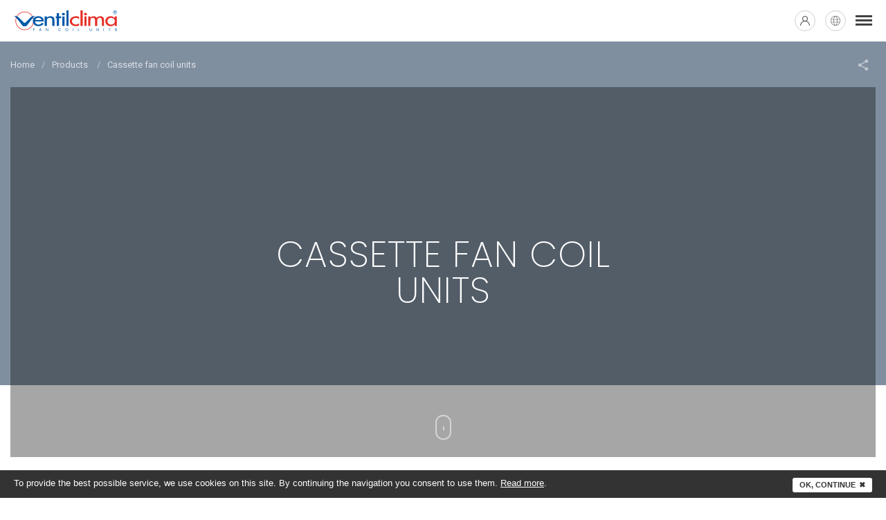

--- FILE ---
content_type: text/html; charset=UTF-8
request_url: https://www.ventilclima.com/eng/products/cassette-fan-coil-units/
body_size: 25851
content:
<!DOCTYPE html>
<html lang="en" class="no-js"  itemscope  itemtype="http://schema.org/WebSite">
  <head>
    
<!-- Google Tag Manager -->
<script>(function(w,d,s,l,i){w[l]=w[l]||[];w[l].push({'gtm.start':
			new Date().getTime(),event:'gtm.js'});var f=d.getElementsByTagName(s)[0],
		j=d.createElement(s),dl=l!='dataLayer'?'&l='+l:'';j.async=true;j.src=
		'https://www.googletagmanager.com/gtm.js?id='+i+dl;f.parentNode.insertBefore(j,f);
})(window,document,'script','dataLayer','GTM-TCR343N');</script>
<!-- End Google Tag Manager -->

<meta charset="utf-8">
<meta name="Content-Language" content="en">

<title>Cassette fan coil units | Ventilclima</title>
<meta name="description" content="Ventilclima is able to provide customised heating and cooling systems, suitable for any environment, in a professional and competent manner. Enter the site and discover Cassette fan coil units!"  />
<meta itemprop="name" content="Cassette fan coil units | Ventilclima"  />
<meta itemprop="description" content="Ventilclima is able to provide customised heating and cooling systems, suitable for any environment, in a professional and competent manner. Enter the site and discover Cassette fan coil units!"  />
<meta itemprop="image" content="https://media.aliseogroup.com/33/Logo_Ventilclima.png"  />
<meta itemprop="url" content="https://www.ventilclima.com/eng/products/cassette-fan-coil-units/"  />
<meta property="og:url" content="https://www.ventilclima.com/eng/products/cassette-fan-coil-units/"  />
<meta property="og:title" content="Cassette fan coil units | Ventilclima"  />
<meta property="og:description" content="Ventilclima is able to provide customised heating and cooling systems, suitable for any environment, in a professional and competent manner. Enter the site and discover Cassette fan coil units!"  />
<meta property="og:site_name" content="Cassette fan coil units | Ventilclima"  />
<meta property="og:type" content="article"  />
<meta property="og:image" content="https://media.aliseogroup.com/33/Logo_Ventilclima.png"  />
<meta property="og:image:id" content="33"  />
<meta property="og:image:cropped" content="1"  />
<meta property="og:locale" content="en_EN"  />
<meta name="twitter:card" content="summary"  />
<meta name="twitter:url" content="https://www.ventilclima.com/eng/products/cassette-fan-coil-units/"  />
<meta name="twitter:title" content="Cassette fan coil units | Ventilclima"  />
<meta name="twitter:description" content="Ventilclima is able to provide customised heating and cooling systems, suitable for any environment, in a professional and competent manner. Enter the site and discover Cassette fan coil units!"  />


<!--[if IE]><meta http-equiv='X-UA-Compatible' content='IE=edge,chrome=1'><![endif]-->

<!-- Enables or disables automatic detection of possible phone numbers in a webpage in Safari on iOS. -->
<meta name="format-detection" content="telephone=no">
<!-- Using the viewport meta tag to control layout on mobile browsers -->
<meta name="viewport" content="width=device-width, initial-scale=1, minimum-scale=1, maximum-scale=1">

<!-- If content is set to yes, the web application runs in full-screen mode; otherwise, it does not.
The default behavior is to use Safari to display web content. -->
<meta name="apple-mobile-web-app-capable" content="yes">
<!-- Sets the style of the status bar for a web application.-->
<meta name="apple-mobile-web-app-status-bar-style" content="black">

<!-- Favicons -->
<link rel="apple-touch-icon" sizes="180x180" href="https://www.ventilclima.com/dist/images/favicons/apple-touch-icon.png">
<link rel="icon" type="image/png" sizes="32x32" href="https://www.ventilclima.com/dist/images/favicons/favicon-32x32.png">
<link rel="icon" type="image/png" sizes="16x16" href="https://www.ventilclima.com/dist/images/favicons/favicon-16x16.png">
<link rel="shortcut icon" href="https://www.ventilclima.com/dist/images/favicons/favicon.ico">
<link rel="manifest" href="https://www.ventilclima.com/favicons/site.webmanifest">
<link rel="mask-icon" href="https://www.ventilclima.com/dist/images/favicons/safari-pinned-tab.svg" color="#e53029">
<meta name="msapplication-TileColor" content="#e53029">
<meta name="msapplication-config" content="https://www.ventilclima.com/favicons/browserconfig.xml">
<meta name="theme-color" content="#e53029">

<!-- Fonts -->
<link href="https://fonts.googleapis.com/css?family=Poppins:100,200,300,400,500,600,700|Roboto:300,400,500,700|Roboto+Condensed:400,700&display=swap" rel="stylesheet">

<link rel="stylesheet" type="text/css" href="https://www.ventilclima.com/dist/css/vendors.min.css">
<link rel="stylesheet" type="text/css" href="https://www.ventilclima.com/dist/css/style.min.css?v=2.7">


<script src="https://www.google.com/recaptcha/api.js" async defer></script>
  </head>

  <body>
    	<!-- seo -->
	<!-- Google Tag Manager (noscript) -->
	<noscript><iframe src="https://www.googletagmanager.com/ns.html?id=GTM-TCR343N"
					  height="0" width="0" style="display:none;visibility:hidden"></iframe></noscript>
	<!-- End Google Tag Manager (noscript) -->
<!-- /seo -->


    <div id="wrapper">
      <div id="container">
        <svg viewBox="0 0 100 100" xmlns="http://www.w3.org/2000/svg" style="display: none;"><symbol viewBox="0 0 482.14 482.14" id="icon--archive"><title>archive</title><path d="M302.598 0h-193.63C80.66 0 57.65 23.025 57.65 51.315v379.51c0 28.288 23.01 51.314 51.315 51.314h264.205c28.274 0 51.315-23.027 51.315-51.316V121.45L302.597 0zm70.574 450.698H108.967c-10.97 0-19.89-8.905-19.89-19.874V51.314c0-10.952 8.92-19.857 19.89-19.857l181.874-.19v67.22c0 19.652 15.95 35.602 35.588 35.602l65.878-.19.725 296.925c0 10.968-8.888 19.873-19.858 19.873z"/><path d="M297.413 246.06H272.78V173c0-7.413-6.005-13.42-13.412-13.42h-36.626c-7.392 0-13.396 6.007-13.396 13.42v73.06H184.71c-4.065 0-7.723 2.457-9.3 6.224-1.558 3.75-.708 8.085 2.192 10.978l56.327 56.335c3.94 3.94 10.322 3.94 14.246 0l56.36-56.335c2.883-2.893 3.735-7.228 2.19-10.978-1.574-3.767-5.246-6.225-9.313-6.225z"/></symbol><symbol viewBox="0 0 199.4 199.4" id="icon--arrow-down"><title>arrow-down</title><path d="M199.4 64l-28.3-28.3-71.4 71.4-71.4-71.4L0 64l99.7 99.7"/></symbol><symbol viewBox="0 0 16 16" id="icon--arrow-left-bold"><title>arrow-left-bold</title><path d="M3.1 8l8 8 1.8-1.9L6.8 8l6.1-6.1L11.1 0"/></symbol><symbol viewBox="0 0 36 36" id="icon--arrow-left"><title>arrow-left</title><path d="M27.4.4c.5.5.5 1.3 0 1.8l-16 15.6 15.7 16c.5.5.5 1.3 0 1.8s-1.3.5-1.8 0L8.6 18.7c-.2-.3-.4-.6-.4-.9 0-.3.1-.6.4-.9L25.6.4c.5-.5 1.3-.5 1.8 0z"/></symbol><symbol viewBox="0 0 16 16" id="icon--arrow-right-bold"><title>arrow-right-bold</title><path d="M4.9 0L3.1 1.9 9.2 8l-6.1 6.1L4.9 16l8-8"/></symbol><symbol viewBox="0 0 36 36" id="icon--arrow-right"><title>arrow-right</title><path d="M8.6.4c-.5.5-.5 1.3 0 1.8l16 15.6L9 33.8c-.5.5-.5 1.3 0 1.8s1.3.5 1.8 0l16.5-16.9c.2-.3.4-.6.4-.9 0-.3-.1-.6-.4-.9L10.4.4c-.5-.5-1.3-.5-1.8 0z"/></symbol><symbol viewBox="0 0 459 459" id="icon--back-arrow"><title>back-arrow</title><path d="M178.5 140.25v-102L0 216.75l178.5 178.5V290.7c127.5 0 216.75 40.8 280.5 130.05-25.5-127.5-102-255-280.5-280.5z"/></symbol><symbol viewBox="0 0 36 36" id="icon--button-arrow"><title>button-arrow</title><path d="M18 0l-3.1 3.2 12.6 12.6H0v4.4h27.5L14.9 32.8 18 36l18-18"/></symbol><symbol viewBox="0 0 36 36" id="icon--calendar"><title>calendar</title><path d="M16.5 19.5h3v3h-3zM16.5 25.5h3v3h-3zM22.5 25.5h3v3h-3zM10.5 19.5h3v3h-3z"/><path d="M31.5 6h-3V1.5C28.5.7 27.8 0 27 0s-1.5.7-1.5 1.5v9c-1.7 0-3-1.3-3-3V6H12V1.5c0-.8-.7-1.5-1.5-1.5S9 .7 9 1.5v9c-1.7 0-3-1.3-3-3V6H4.5c-1.7 0-3 1.3-3 3v24c0 1.7 1.3 3 3 3h27c1.7 0 3-1.3 3-3V9c0-1.7-1.3-3-3-3zm0 27h-27V15h27v18z"/></symbol><symbol viewBox="0 0 459 459" id="icon--check-box"><title>check-box</title><path d="M146.8 194.2l-28.3 28.3 90.7 90.7L411 111.5l-28.3-28.3-173.4 173.5-62.5-62.5zm223.9 179.5H88.3V91.3H290V51H88.3C66.2 51 48 69.2 48 91.3v282.4c0 22.2 18.2 40.3 40.3 40.3h282.4c22.2 0 40.3-18.2 40.3-40.3V212.3h-40.3v161.4z"/></symbol><symbol viewBox="0 0 64 64" id="icon--close"><title>close</title><path d="M28.94 31.786L.614 60.114c-.787.787-.787 2.062 0 2.85.393.393.91.59 1.424.59.516 0 1.03-.197 1.424-.59L32.003 34.42l28.54 28.54c.395.395.91.59 1.425.59s1.03-.195 1.424-.59c.788-.786.788-2.06 0-2.848L35.065 31.786 63.41 3.438c.787-.787.787-2.062 0-2.85-.787-.785-2.062-.785-2.848 0L32.002 29.15 3.443.59C2.653-.196 1.38-.196.59.59c-.786.787-.786 2.062 0 2.85l28.35 28.346z"/></symbol><symbol viewBox="0 0 24 24" id="icon--cold"><title>cold</title><path d="M11.24.12h1.68v23.76h-1.68z"/><path d="M1.43 17.332L21.873 5.226l.856 1.446L2.285 18.777z"/><path d="M1.263 6.476l.84-1.455 20.582 11.87-.84 1.454zM11.463 4.662l4.085-2.634.65 1.01-4.085 2.632z"/><path d="M7.862 2.96l.71-.98 3.932 2.86-.71.978zM7.86 21.014l4.086-2.633.656 1.018-4.086 2.633z"/><path d="M11.56 19.204l.712-.98 3.93 2.86-.712.98zM17.49 15.25l1.208-.07.28 4.85-1.208.07z"/><path d="M17.526 14.9l4.423-2.014.5 1.1-4.422 2.015zM5.203 3.93l1.21-.054.213 4.855-1.21.054z"/><path d="M1.65 9.93L6.1 7.976l.487 1.108-4.45 1.952zM17.742 9l.462-1.118 4.492 1.855-.46 1.12z"/><path d="M17.438 8.822l.11-4.86 1.21.03-.11 4.857zM1.34 14.262l.43-1.12 4.54 1.74-.43 1.12z"/><path d="M5.413 15.052l1.21-.004.014 4.86-1.21.004z"/></symbol><symbol viewBox="0 0 489.3 489.3" id="icon--download-2"><title>download-2</title><path d="M244.65 0c-6.8 0-12.2 5.5-12.2 12.3V342l-55.9-55.9c-4.8-4.8-12.5-4.8-17.3 0s-4.8 12.5 0 17.3l76.8 76.8c2.4 2.4 5.5 3.6 8.7 3.6 3.1 0 6.3-1.2 8.7-3.6l76.8-76.8c4.8-4.8 4.8-12.5 0-17.3s-12.5-4.8-17.3 0l-55.9 55.9V12.3c-.1-6.8-5.6-12.3-12.4-12.3zM476.25 464.7H13.05c-6.8 0-12.3 5.5-12.3 12.3s5.5 12.3 12.3 12.3h463.2c6.8 0 12.3-5.5 12.3-12.3s-5.5-12.3-12.3-12.3z"/></symbol><symbol viewBox="-10 0 410 410" id="icon--download"><title>download</title><path d="M109.074 222.367l78.707 74c3.853 3.62 9.853 3.62 13.704 0l78.707-74c4.025-3.78 4.22-10.11.44-14.133-3.786-4.023-10.114-4.218-14.138-.437l-61.86 58.156V10c0-5.523-4.476-10-10-10-5.523 0-10 4.477-10 10v255.953l-61.86-58.152c-4.022-3.784-10.35-3.59-14.135.434-3.782 4.028-3.586 10.356.437 14.137zm0 0"/><path d="M339.266 74.3H288.56c-5.525 0-10 4.477-10 10 0 5.524 4.475 10 10 10h50.706c16.562.02 29.98 13.438 30 30V360c-.02 16.563-13.438 29.98-30 30H50c-16.563-.02-29.98-13.438-30-30V124.3c.02-16.562 13.438-29.98 30-30h50.71c5.52 0 10-4.476 10-10 0-5.523-4.48-10-10-10H50c-27.602.032-49.97 22.4-50 50V360c.03 27.602 22.398 49.97 50 50h289.266c27.6-.03 49.968-22.398 50-50V124.3c-.032-27.6-22.4-49.968-50-50zm0 0"/></symbol><symbol viewBox="0 0 510 510" id="icon--draft"><title>draft</title><path d="M510 191.25c0-17.85-10.2-33.15-22.95-43.35L255 12.75 22.95 147.9C10.2 158.1 0 173.4 0 191.25v255c0 28.05 22.95 51 51 51h408c28.05 0 51-22.95 51-51v-255zm-255 127.5L43.35 186.15 255 63.75l211.65 122.4L255 318.75z"/></symbol><symbol viewBox="0 0 20.8 21.5" id="icon--ecm"><title>ecm</title><path d="M2.5 7.1L2.4 7S2 6.6 2 6.4c0-.1 3.1-2.2 4.3-3.1L10.7.2l.9.6c.4.3.9.6 1.4 1l1.2.9V1.5h2.7v3.1l1.3.9c1.4.9 1.4.9 1.4 1l-.2.3c-.2.2-.3.2-.4.2 0 0-.1 0-1.5-1L16 5V2.3h-.9v.9c0 1 0 1-.1 1l-2.1-1.5c-1.1-.8-1.9-1.3-2.1-1.4-.2.2-1.9 1.3-4 2.8-1.7 1.1-4.2 2.9-4.3 3m-.3-.6c.1.1.2.3.3.4.2-.2 1.9-1.3 4-2.8.2-.1 4-2.9 4.1-2.9 0 0 .1 0 2.2 1.4.9.7 1.8 1.2 2 1.4V2.2h1.3v2.7l1.4 1c.9.6 1.3.9 1.5 1l.2-.2c.1-.1.1-.2.1-.2-.2-.1-.6-.4-1.3-.9l-1.4-.9v-3h-2.4v1.4L12.7 2c-.5-.3-1-.7-1.4-.9l-.8-.5-4.3 3C4.3 5 2.5 6.3 2.2 6.5"/><path d="M6.4 3.4C4.1 5 2.1 6.4 2.1 6.5l.4.5s1.9-1.3 4.1-2.9c2.2-1.6 4-2.9 4.1-2.9 0 0 1 .6 2.1 1.4 1.2.9 2.1 1.5 2.2 1.5V2.2h1.2v2.7l1.4 1c.8.5 1.5 1 1.5 1l.2-.2c.1-.1.2-.3.2-.3s-.6-.4-1.3-.9l-1.3-.9V1.5h-2.6v1.2l-1.4-1c-.8-.5-1.6-1.1-1.8-1.2l-.4-.3-4.3 3.2zM5.5 8.3c.2.1.6.3 1 .4.9.4 1.5.7 2 1 .4.3 1.1 1 1.1 1.1 0 0 0 .2-.1.4s-.1.5-.2.6l-.1.3L9 12c-.9-.5-2-1.4-2.6-2.4C6 9.1 6 9 5.8 9c-.2 0-.4.2-.4.4s.6 1.2 1.2 1.8c.5.5 1.5 1.3 2.2 1.6l.3.1v1h-.3c-1.5-.2-2.8-1.1-3.5-2.6-.3-.7-.3-1.1-.3-1.9 0-.7 0-1.2.1-1.2 0 0 .2.1.4.1m-1-.8c-.4 1.2-.5 2.4 0 3.6.6 1.7 2.1 3.1 3.9 3.4.4.1 1.5.1 1.6 0v-.4c-.2-.9-.1-1.9.3-2.9l.2-.5-.3-.3C9.7 9.9 9 9.2 8.6 9c-.4-.3-1-.6-1.7-.8-.8-.4-1.3-.6-1.7-.9-.3-.1-.5-.2-.5-.2l-.2.4"/><path d="M15.9 8.2c.3.1.6.2.6.3l-.2.8c-.4 1.2-.8 2-1.2 2.7-.8 1.1-1.9 1.9-2.8 2.2-.3.1-.6.1-.6 0 0 0 .1-.3.3-.7.6-1.3 1.3-2.1 2.2-2.6.1-.1.3-.2.3-.2.1-.1.1-.3 0-.4-.2-.2-.4-.2-1 .2-.7.5-1.5 1.4-2 2.5l-.5.6v-.2c-.1-.7.2-2 .8-2.9 1-1.7 2.6-2.6 4.1-2.3m-1.4-.7c-1.7.4-3.3 2-4 3.9-.4 1.1-.4 2-.1 3l.1.3.3.1c.4.1 1.1.1 1.5 0 .4-.1 1.2-.5 1.6-.8.5-.4 1.2-1.1 1.6-1.6.3-.5.9-1.5 1.1-2.2.2-.7.6-1.9.6-2 0-.2 0-.2-.5-.4-.3-.1-.6-.3-.7-.3-.2-.1-1.1-.1-1.5 0M15 20.3l1.6-4h-3.2M16.9 21V17.1L15.3 21M14.6 21l-1.5-3.9V21M11 16.5c.3.3.5.7.6 1.3h-.7c-.1-.4-.2-.7-.4-.9-.2-.2-.5-.3-.8-.3-.4 0-.8.2-1 .5-.2.3-.4.8-.4 1.4v.5c0 .6.1 1 .3 1.3.2.3.6.5 1 .5s.7-.1.9-.3c.2-.2.3-.5.4-.9h.7c-.1.5-.3 1-.6 1.2l-.2.2h1.7v-4.8h-1.8c0 .1.2.2.3.3M17.5 16.3V21h1.7V16.3"/><path d="M8.6 21c-.2-.1-.3-.2-.4-.4-.4-.4-.5-1-.5-1.7v-.5c0-.5.1-.9.3-1.2.2-.4.4-.6.7-.8l.2-.1h-2v.4H4.4v1.6h2.2v.5H4.4v1.8H7v.4h1.6zM3.7 16.3H2.1V21h1.6"/></symbol><symbol viewBox="0 0 36 36.1" id="icon--eden-icon"><title>eden-icon</title><path d="M36 19.1V18v-.9H15.3c-1.4-.9-2.5-2.4-3.1-3.9l21.4.1h1.8c-.1-.6-.4-1.2-.6-1.8h-1.9l-21.1-.1c-.1-.4-.1-.8-.1-1.3 0-.9.1-1.8.5-2.7l18.4.1h2.1c-.5-.6-.9-1.3-1.5-1.8H13.1c1.3-2 3.5-3.5 6.1-3.9H26C24.3 1 22.5.4 20.6.1c-.4 0-.7-.1-1.1-.1H16.9c-2 .1-3.9.6-5.7 1.3C4.6 4.1 0 10.5 0 18.1c0 7.3 4.5 13.7 10.7 16.5 1.2.5 2.4.9 3.7 1.2 1.2.2 2.4.4 3.7.4h.2c2.7 0 5.2-.6 7.4-1.7h-5.3l.2-.2c.9-1.1 1.8-2.4 2.1-3.8h8.4c.5-.6 1.1-1.2 1.4-1.8h-9.4c0-.5.1-.8.1-1.3 0-.9-.1-1.8-.4-2.7h11.9c.1-.2.2-.5.2-.8V23H22.1c-.7-1.5-1.9-2.8-3.3-3.9H36z"/></symbol><symbol viewBox="0 0 20.8 21.5" id="icon--efficienza-termica"><title>efficienza-termica</title><style>.st0{fill:none;stroke:#000000;stroke-width:0.5;stroke-miterlimit:10;}</style><path class="st0" d="M17.6 12.4H15c-.3 0-.5 0-.8-.1l-.6-.3c-.2-.1-.3-.3-.5-.5s-.3-.4-.4-.6c-.1-.2-.2-.4-.4-.7-.5 1.2-.9 2-1.3 2.6 1 1.5 2.4 2.2 4 2.2h2.5M.2 6.2h6.2c.3 0 .5 0 .8.1l.6.3c.1.2.3.4.4.7.2.2.3.4.4.6.1.1.3.4.4.7.5-1.2.9-2 1.3-2.6-.2-.3-.3-.5-.5-.7l-.6-.6c-.1-.1-.3-.2-.5-.3-.2-.2-.4-.2-.6-.3-.2-.1-.4-.2-.6-.2-.2 0-.5-.1-.6-.1H.2"/><path d="M21.2 3.4H15c-.4 0-.9.1-1.2.2-.4.1-.7.2-1 .4-.3.2-.6.4-.9.7-.3.3-.5.5-.7.8s-.4.6-.6 1-.4.7-.5 1c-.2.2-.3.6-.5 1-.3.7-.6 1.3-.8 1.7-.2.3-.3.5-.4.8-.1.2-.3.4-.5.6s-.4.3-.7.4c-.2 0-.5.1-.8.1H3.9c-.1 0-.2 0-.2.1-.1.1-.1.1-.1.2v1.9c0 .1 0 .2.1.2.1.1.1.1.2.1h2.5c.4 0 .9-.1 1.2-.2.4-.1.7-.2 1-.4.3-.2.6-.4.9-.7.3-.3.5-.5.7-.8s.4-.6.6-1c.2-.4.4-.7.5-1 .1-.3.3-.6.5-1.1.3-.7.5-1.3.8-1.7.2-.3.3-.5.4-.8.1-.2.3-.4.5-.6.2 0 .5-.2.7-.3.3-.1.5-.1.8-.1h6.2"/><path class="st0" d="M17.5 14.7v1.9l.1.2.2.1c.1 0 .2 0 .2-.1l3.1-3.1c.1-.1.1-.1.1-.2l-.1-.2-3.1-3.1-.2-.1c-.1 0-.2 0-.2.1-.1.1-.1.1-.1.2v1.9"/><path d="M3.9 12.3v-1.9l-.1-.2-.2-.1c-.1 0-.2 0-.2.1L.3 13.3c-.1.1-.1.1-.1.2l.1.2 3.1 3.1.2.1c.1 0 .2 0 .2-.1.1-.1.1-.1.1-.2v-1.9"/></symbol><symbol viewBox="0 0 510 510" id="icon--envelope"><title>envelope</title><path d="M459 51H51C23 51 0 73.9 0 102v306c0 28 23 51 51 51h408c28 0 51-23 51-51V102c0-28.1-23-51-51-51zm0 102L255 280.5 51 153v-51l204 127.5L459 102v51z"/></symbol><symbol viewBox="0 0 306 306" id="icon--expand-button"><title>expand-button</title><path d="M270.3 58.65L153 175.95 35.7 58.65 0 94.35l153 153 153-153"/></symbol><symbol viewBox="0 0 512 512" id="icon--file"><title>file</title><style>.st0{fill:#E2E5E7;} .st1{fill:#B0B7BD;} .st2{fill:#CAD1D8;}</style><path class="st0" d="M100 0C82.4 0 68 14.4 68 32v448c0 17.6 14.4 32 32 32h320c17.6 0 32-14.4 32-32V128L324 0H100z"/><path class="st1" d="M356 128h96L324 0v96c0 17.6 14.4 32 32 32z"/><path class="st2" d="M452 224l-96-96h96z"/></symbol><symbol viewBox="0 0 381.39 381.39" id="icon--filters"><title>filters</title><path d="M15.89 79.456h206.587c0 17.544 14.24 31.782 31.782 31.782h31.78c17.545 0 31.783-14.24 31.783-31.782h47.674c8.74 0 15.89-7.12 15.89-15.89s-7.15-15.892-15.89-15.892h-47.674c0-17.544-14.24-31.782-31.782-31.782h-31.78c-17.544 0-31.782 14.24-31.782 31.782H15.89C7.12 47.674 0 54.794 0 63.564s7.12 15.892 15.89 15.892zm238.37-31.782h31.782v31.782H254.26V47.674zM365.5 174.804H158.91c0-17.544-14.24-31.782-31.782-31.782H95.347c-17.544 0-31.782 14.24-31.782 31.782H15.89c-8.77 0-15.89 7.12-15.89 15.89 0 8.773 7.12 15.892 15.89 15.892h47.675c0 17.544 14.24 31.782 31.782 31.782h31.782c17.543 0 31.78-14.24 31.78-31.782h206.587c8.74 0 15.89-7.12 15.89-15.89.003-8.773-7.148-15.892-15.888-15.892zm-238.37 31.782H95.347v-31.782h31.782v31.782zM365.5 301.934H254.26c0-17.544-14.24-31.782-31.782-31.782h-31.782c-17.544 0-31.782 14.24-31.782 31.782H15.89c-8.77 0-15.89 7.15-15.89 15.89s7.12 15.892 15.89 15.892h143.022c0 17.544 14.24 31.783 31.782 31.783h31.782c17.544 0 31.782-14.24 31.782-31.784h111.24c8.74 0 15.89-7.15 15.89-15.89s-7.15-15.892-15.89-15.892zm-143.023 31.782h-31.782v-31.782h31.782v31.782z"/></symbol><symbol viewBox="0 0 459 459" id="icon--forward-arrow"><title>forward-arrow</title><path d="M459 216.75L280.5 38.25v102c-178.5 25.5-255 153-280.5 280.5C63.75 331.5 153 290.7 280.5 290.7v104.55L459 216.75z"/></symbol><symbol viewBox="0 0 36 36" id="icon--globe"><title>globe</title><path d="M18 0c10 0 18 8.1 18 18s-8.1 18-18 18S0 27.9 0 18 8.1 0 18 0zm5.6 24H12.4c1 6.4 3.4 10.5 5.6 10.5 2.2 0 4.6-4.1 5.6-10.5m9.8 0h-8.3c-.6 4.5-2 8.1-3.7 10.2 5.5-1.2 10-5.1 12-10.2m-22.5 0H2.6c2 5.1 6.5 9 12 10.2-1.7-2.1-3-5.7-3.7-10.2m-.2-10.5H2.1c-.5 1.7-1.1 5.1 0 9h8.6c-.3-2.7-.3-5.9 0-9m13.1 0H12.2c-.3 2.7-.3 5.9 0 9h11.5c.4-2.7.4-5.9.1-9m10.1 0h-8.6c.1.9.5 4.5 0 9h8.6c1.1-3.9.5-7.3 0-9M14.6 1.8C9.1 3 4.6 6.9 2.6 12h8.3c.7-4.5 2-8.1 3.7-10.2m9 10.2c-1-6.4-3.4-10.5-5.6-10.5-2.2 0-4.6 4.1-5.6 10.5h11.2zM21.4 1.8c1.7 2.1 3.1 5.7 3.7 10.2h8.3c-2-5.1-6.5-9-12-10.2"/></symbol><symbol viewBox="0 0 26.16 26.16" id="icon--hot"><title>hot</title><path d="M13.02 0l1.89 5.74s-1.71-.47-3.66.06L13.02 0M13.14 26.16l-1.89-5.74s1.71.47 3.66-.06l-1.77 5.8zM26.16 13.02l-5.74 1.89s.47-1.71-.06-3.66l5.8 1.77M0 13.14l5.74-1.89s-.47 1.71.06 3.66L0 13.14zM22.37 22.29l-5.4-2.73s1.54-.88 2.55-2.63l2.85 5.36zM3.79 3.87l5.4 2.73s-1.54.88-2.55 2.63L3.79 3.87zM3.87 22.37l2.73-5.4s.88 1.54 2.63 2.55l-5.36 2.85zM22.29 3.79l-2.73 5.4s-.88-1.54-2.63-2.55l5.36-2.85z"/><path d="M6.37 13.08c0 3.71 3 6.71 6.71 6.71s6.71-3 6.71-6.71-3-6.71-6.71-6.71-6.71 3.01-6.71 6.71"/></symbol><symbol viewBox="0 0 32 32" id="icon--layers"><title>layers</title><path d="M0 22l16 4 16-4v4l-16 4-16-4M0 14l16 4 16-4v4l-16 4-16-4M0 6l16-4 16 4v4l-16 4-16-4"/></symbol><symbol viewBox="0 0 36 36" id="icon--marker"><title>marker</title><path d="M26.9 3.7C24.5 1.3 21.4 0 18 0c-3.4 0-6.5 1.3-8.9 3.7-4.4 4.4-5 12.7-1.2 17.7L18 36l10.1-14.6c3.8-5 3.2-13.3-1.2-17.7zm-8.8 13.4c-2.5 0-4.6-2.1-4.6-4.6s2.1-4.6 4.6-4.6 4.6 2.1 4.6 4.6-2 4.6-4.6 4.6z"/></symbol><symbol viewBox="0 0 36 36" id="icon--mekar-icon"><title>mekar-icon</title><path d="M18 17.8c5.8-.5 10.7-8.6 10.7-14.1C25.8 1.3 22 0 18 0 13.1 0 8.7 2 5.4 5.2c7.5 0 12.5 4.8 12.6 12.6z"/><path d="M17.8 17.8c-.2-2.9-2.8-6.1-6.6-6.1-1.5 0-2.7-1.2-2.7-2.6 0-3.1-2.6-3.9-3.1-4C2.1 8.4 0 12.9 0 18s2.1 9.6 5.4 12.9c.1-7.3 6.2-12.5 12.4-13.1z"/><path d="M17.8 18.1c-5.9.6-10.5 7.3-10.6 14.2 3.1 2.2 6.7 3.6 10.7 3.6 4.8 0 9.3-1.9 12.5-5.1-7.6 0-12.6-4.9-12.6-12.7z"/><path d="M36 18c0-5.1-2.1-9.6-5.4-12.9 0 5.9-6.4 12.6-12.5 12.9.2 3.1 2.7 6.2 6.6 6.2 1.5 0 2.7 1.2 2.7 2.6 0 3.2 2.8 4 3.2 4C33.9 27.6 36 23.1 36 18zM30.5 30.9c0-.1 0 0 0 0zM17.8 18c0 .1.1 0 0 0l.2.1h.1-.4V18zM5.3 5.2c.1 0 .1 0 0 0 .1 0 0 0 0 0zM18 18v-.2h-.2v.2h.2zM18 18h-.2"/></symbol><symbol viewBox="0 0 408 408" id="icon--next"><title>next</title><path d="M204 0l-35.7 35.7 142.8 142.8H0v51h311.1L168.3 372.3 204 408l204-204"/></symbol><symbol viewBox="0 0 512 512" id="icon--padlock"><title>padlock</title><path d="M256 276.673c-28.016 0-50.81 22.793-50.81 50.81 0 13.895 5.776 27.33 15.86 36.89v45.876c0 19.272 15.68 34.952 34.952 34.952s34.953-15.68 34.953-34.953v-45.876c10.078-9.555 15.857-22.993 15.857-36.89-.002-28.018-22.796-50.81-50.81-50.81zm17.98 69.885c-4.852 4.57-7.634 10.96-7.634 17.53v46.16c0 5.706-4.64 10.346-10.345 10.346-5.703 0-10.344-4.64-10.344-10.345v-46.162c0-6.57-2.782-12.957-7.63-17.527-5.307-5.002-8.23-11.777-8.23-19.077 0-14.447 11.756-26.202 26.203-26.202 14.446 0 26.2 11.756 26.2 26.203.003 7.3-2.92 14.075-8.22 19.075z"/><path d="M404.98 209.876h-36.91v-97.804C368.07 50.275 317.796 0 256 0c-61.795 0-112.07 50.275-112.07 112.072v97.804h-36.91c-20.352 0-36.91 16.56-36.91 36.91V475.09c0 20.353 16.558 36.91 36.91 36.91h297.96c20.352 0 36.91-16.557 36.91-36.91v-228.3c0-20.353-16.558-36.912-36.91-36.912zm-236.444-97.804c0-48.227 39.236-87.464 87.464-87.464 48.227 0 87.463 39.237 87.463 87.464v97.804H168.536v-97.804zM417.283 475.09c0 6.783-5.52 12.303-12.304 12.303H107.02c-6.783 0-12.303-5.52-12.303-12.304V246.787c0-6.784 5.52-12.304 12.304-12.304h297.96c6.783 0 12.303 5.52 12.303 12.304v228.3z"/></symbol><symbol viewBox="0 0 512 512" id="icon--padlock_2"><title>padlock_2</title><path d="M400 188h-36.037v-82.23c0-58.322-48.45-105.77-108-105.77s-108 47.448-108 105.77V188H112c-33.084 0-60 26.916-60 60v204c0 33.084 26.916 60 60 60h288c33.084 0 60-26.916 60-60V248c0-33.084-26.916-60-60-60zm-212.037-82.23c0-36.266 30.505-65.77 68-65.77s68 29.504 68 65.77V188h-136v-82.23zM420 452c0 11.028-8.972 20-20 20H112c-11.028 0-20-8.972-20-20V248c0-11.028 8.972-20 20-20h288c11.028 0 20 8.972 20 20v204z"/><path d="M256 286c-20.435 0-37 16.565-37 37 0 13.048 6.76 24.51 16.963 31.098V398c0 11.045 8.954 20 20 20 11.045 0 20-8.955 20-20v-43.855C286.207 347.565 293 336.08 293 323c0-20.435-16.565-37-37-37z"/></symbol><symbol viewBox="0 0 488.8 488.8" id="icon--padlock_3"><title>padlock_3</title><path d="M81.5 488.8h325.8c19.7 0 35.8-16.1 35.8-35.8V258.3c0-19.7-16.1-35.8-35.8-35.8h-25.2v-84.8C382.1 61.8 320.3 0 244.4 0S106.7 61.8 106.7 137.7v84.8H81.5c-19.7 0-35.8 16.1-35.8 35.8V453c0 19.7 16.1 35.8 35.8 35.8zm49.7-351.1c0-62.4 50.8-113.2 113.2-113.2s113.2 50.8 113.2 113.2v84.8H131.2v-84.8zm-61 120.6c0-6.2 5.1-11.3 11.3-11.3h325.8c6.2 0 11.3 5.1 11.3 11.3V453c0 6.2-5.1 11.3-11.3 11.3H81.5c-6.2 0-11.3-5.1-11.3-11.3V258.3z"/><path d="M244.4 405.5c27.5 0 49.9-22.4 49.9-49.9s-22.4-49.9-49.9-49.9-49.9 22.4-49.9 49.9c0 27.6 22.4 49.9 49.9 49.9zm0-75.2c14 0 25.4 11.4 25.4 25.4s-11.4 25.4-25.4 25.4c-14 0-25.4-11.4-25.4-25.4s11.4-25.4 25.4-25.4z"/></symbol><symbol viewBox="-78 -18 560 560.00187" id="icon--page"><title>page</title><path d="M260.723 3.88l-.13-.126c-2.355-2.43-5.605-3.79-8.995-3.75-.418-.02-.84.02-1.25.13H58.395C23.89.14-4.075 28.108-4.09 62.616v399.9c.016 34.503 27.98 62.47 62.485 62.483h278.308c34.504-.012 62.473-27.98 62.485-62.484V147.34c-.024-3.31-1.32-6.485-3.625-8.867zm3.37 38.74L356.82 135.1h-55.234c-20.68-.063-37.434-16.813-37.492-37.49zm72.735 457.263H58.395c-20.68-.06-37.426-16.813-37.493-37.492V62.49C20.97 41.812 37.715 25.058 58.395 25h180.707v72.61c.01 34.5 27.98 62.468 62.484 62.484h72.61V462.39c.038 20.672-16.696 37.465-37.368 37.493zm0 0"/><path d="M76.016 241.195H211.11c6.898 0 12.5-5.593 12.5-12.496 0-6.903-5.602-12.497-12.5-12.497H76.015c-6.903 0-12.496 5.594-12.496 12.496s5.593 12.495 12.496 12.495zm0 0M319.207 310.68H76.017c-6.904 0-12.497 5.593-12.497 12.496 0 6.898 5.593 12.496 12.496 12.496h243.19c6.9 0 12.5-5.598 12.5-12.496 0-6.903-5.6-12.496-12.5-12.496zm0 0M319.207 405.28H76.017c-6.904 0-12.497 5.595-12.497 12.497s5.593 12.496 12.496 12.496h243.19c6.9 0 12.5-5.593 12.5-12.496s-5.6-12.496-12.5-12.496zm0 0"/></symbol><symbol viewBox="0 0 16 16" id="icon--pagenav-grid"><title>pagenav-grid</title><path d="M0 0h4v4H0V0zm6 0h4v4H6V0zm6 0h4v4h-4V0zM0 6h4v4H0V6zm6 0h4v4H6V6zm6 0h4v4h-4V6zM0 12h4v4H0v-4zm6 0h4v4H6v-4zm6 0h4v4h-4v-4z"/></symbol><symbol viewBox="0 0 36 36" id="icon--pagination-arrow-next"><title>pagination-arrow-next</title><path fill="none" d="M723.8 280.7h48v48h-48v-48z"/><path d="M0 21h28.3l-7.2 7.2L24 31l12-12L24 7l-2.8 2.8 7.2 7.2H0v4z"/></symbol><symbol viewBox="0 0 36 36" id="icon--pagination-arrow-prev"><title>pagination-arrow-prev</title><path fill="none" d="M723.8 280.7h48v48h-48v-48z"/><path d="M36 17H7.7l7.2-7.2L12 7 0 19l12 12 2.8-2.8L7.7 21H36v-4z"/></symbol><symbol viewBox="0 0 309.267 309.267" id="icon--pdf-2"><title>pdf-2</title><path d="M38.658 0h164.23l87.05 86.71V289.94c0 10.68-8.66 19.33-19.33 19.33H38.658c-10.67 0-19.33-8.65-19.33-19.33V19.328C19.33 8.65 27.99 0 38.66 0z" fill="#E2574C"/><path d="M289.658 86.98h-67.372c-10.67 0-19.33-8.658-19.33-19.328V.192l86.702 86.79z" fill="#B53629"/><path d="M217.434 146.544c3.238 0 4.823-2.822 4.823-5.557 0-2.832-1.653-5.567-4.823-5.567h-18.44c-3.605 0-5.615 2.986-5.615 6.282v45.317c0 4.04 2.3 6.28 5.41 6.28 3.094 0 5.404-2.24 5.404-6.28v-12.44h11.153c3.46 0 5.19-2.83 5.19-5.643 0-2.754-1.73-5.49-5.19-5.49h-11.153v-16.903h13.24zm-62.327-11.124h-13.492c-3.663 0-6.263 2.513-6.263 6.243v45.395c0 4.63 3.74 6.08 6.417 6.08h14.158c16.758 0 27.824-11.028 27.824-28.048-.01-17.995-10.427-29.67-28.645-29.67zm.648 46.526h-8.225v-35.334h7.413c11.22 0 16.1 7.53 16.1 17.918 0 9.723-4.793 17.416-15.288 17.416zM106.33 135.42H92.964c-3.78 0-5.886 2.493-5.886 6.282v45.317c0 4.04 2.416 6.28 5.663 6.28s5.664-2.24 5.664-6.28v-13.232h8.38c10.34 0 18.874-7.326 18.874-19.107 0-11.528-8.233-19.26-19.328-19.26zm-.222 27.738h-7.703V146.06h7.703c4.755 0 7.78 3.712 7.78 8.554-.01 4.833-3.025 8.544-7.78 8.544z" fill="#FFF"/></symbol><symbol viewBox="0 0 56 56" id="icon--pdf"><title>pdf</title><path d="M36.985 0H7.963C7.155 0 6.5.655 6.5 1.926V55c0 .345.655 1 1.463 1h40.074c.808 0 1.463-.655 1.463-1V12.978c0-.696-.093-.92-.257-1.085L37.607.257C37.442.093 37.217 0 36.985 0z" fill="#E9E9E0"/><path fill="#D9D7CA" d="M37.5.15V12h11.85"/><path d="M19.514 33.324c-.348 0-.682-.113-.967-.326-1.04-.78-1.18-1.65-1.115-2.242.182-1.628 2.195-3.332 5.985-5.068 1.504-3.296 2.935-7.357 3.788-10.75-.998-2.172-1.968-4.99-1.26-6.643.247-.58.556-1.023 1.133-1.215.228-.076.804-.172 1.016-.172.504 0 .947.65 1.26 1.05.296.375.965 1.172-.372 6.8 1.348 2.785 3.258 5.62 5.088 7.563 1.31-.236 2.44-.357 3.358-.357 1.566 0 2.515.365 2.902 1.117.32.622.19 1.35-.39 2.16-.557.78-1.325 1.19-2.22 1.19-1.216 0-2.632-.767-4.21-2.284-2.838.593-6.15 1.65-8.83 2.822-.835 1.774-1.636 3.203-2.382 4.25-1.025 1.436-1.91 2.106-2.784 2.106zm2.662-5.126c-2.137 1.2-3.008 2.188-3.07 2.744-.01.092-.038.334.43.692.15-.047 1.02-.444 2.64-3.436zm13.637-4.442c.815.627 1.014.944 1.547.944.234 0 .9-.01 1.21-.44.15-.21.207-.344.23-.416-.123-.065-.286-.197-1.175-.197-.505 0-1.14.023-1.812.11zm-7.47-6.582c-.715 2.474-1.66 5.145-2.674 7.564 2.09-.81 4.36-1.52 6.495-2.02-1.35-1.568-2.7-3.526-3.822-5.544zm-.607-8.462c-.098.033-1.33 1.757.096 3.216.95-2.115-.053-3.23-.096-3.216zM48.037 56H7.963c-.808 0-1.463-.655-1.463-1.463V39h43v15.537c0 .808-.655 1.463-1.463 1.463z" fill="#CC4B4C"/><g fill="#FFF"><path d="M17.385 53h-1.64V42.924h2.897c.428 0 .852.068 1.27.205.42.136.796.34 1.13.614.332.273.6.604.806.99s.308.823.308 1.307c0 .512-.087.974-.26 1.39-.173.414-.415.763-.725 1.045-.31.282-.683.5-1.12.656s-.92.233-1.45.233h-1.216V53zm0-8.832v3.992h1.504c.2 0 .397-.034.594-.103.196-.068.376-.18.54-.335.164-.155.296-.37.396-.65.1-.277.15-.62.15-1.03 0-.165-.023-.355-.068-.568-.046-.214-.14-.42-.28-.615-.142-.197-.34-.36-.595-.493-.255-.132-.593-.198-1.012-.198h-1.23zM32.22 47.682c0 .83-.09 1.538-.268 2.126s-.403 1.08-.677 1.477-.58.71-.923.937-.672.398-.99.513c-.32.114-.612.187-.876.22-.264.03-.46.045-.588.045h-3.814V42.924h3.035c.847 0 1.592.135 2.234.403s1.176.627 1.6 1.073.74.955.95 1.524c.21.57.315 1.156.315 1.758zm-4.868 4.115c1.112 0 1.914-.355 2.406-1.066s.738-1.74.738-3.09c0-.418-.05-.833-.15-1.243-.1-.41-.294-.78-.58-1.114s-.678-.602-1.17-.807-1.13-.308-1.914-.308h-.957v7.63h1.627zM36.266 44.168v3.172h4.21v1.12h-4.21V53h-1.668V42.924H40.9v1.244h-4.634z"/></g></symbol><symbol viewBox="0 0 108 108" id="icon--points"><title>points</title><path d="M55.2 47.1c10.3 0 18.7-8.4 18.7-18.7S65.5 9.7 55.2 9.7c-10.3 0-18.7 8.4-18.7 18.7s8.4 18.7 18.7 18.7zM0 79.6c0 10.3 8.4 18.7 18.7 18.7s18.7-8.4 18.7-18.7S29 60.9 18.7 60.9 0 69.3 0 79.6zM89.3 98.3c10.3 0 18.7-8.4 18.7-18.7 0-10.3-8.4-18.7-18.7-18.7s-18.7 8.4-18.7 18.7S79 98.3 89.3 98.3z"/></symbol><symbol viewBox="0 0 20.8 21.5" id="icon--portata-aria"><title>portata-aria</title><path d="M11.4 12.6c.9 1.1 1.9 3.1.5 5.8 0 0-1.1 1.7.6 2.9 4 .9 6.4-3.4 6.4-3.4 1.6-3-4.2-5.5-6.6-6.4-.1.3-.2.6-.4.8-.2.2-.3.2-.5.3M17.7 10s1.5 1.3 2.9-.3c1.3-4-2.6-6.9-2.6-6.9C15.3.9 12.3 6.5 11.1 9l.6.3c.2.2.3.4.4.6 1.1-.8 3.2-1.6 5.6.1M9.4 9c-.8-1.2-1.6-3.3.1-5.7 0 0 1.3-1.5-.3-3-3.9-1.4-6.7 2.6-6.7 2.6-1.9 2.8 3.6 5.9 6 7.1l.3-.6c.1-.1.3-.3.6-.4M8.6 12c-1.1.9-3 1.9-5.6.3 0 0-1.6-1.2-2.8.5-1 4.1 3 6.7 3 6.7 2.8 1.7 5.5-4.1 6.5-6.6-.2-.1-.5-.2-.7-.4-.2-.2-.3-.3-.4-.5"/><path d="M9.1 9.8c-.3.3-.4.8-.4 1.2 0 .4.2.9.5 1.2.3.3.7.5 1.2.4.4 0 .8-.2 1.1-.6.6-.7.5-1.8-.1-2.4-.7-.6-1.7-.5-2.3.2m1.2 3.7c-.6 0-1.2-.2-1.7-.7-.5-.5-.8-1.1-.8-1.8s.2-1.4.6-1.9c1-1 2.5-1.1 3.6-.1 1 .9 1.1 2.6.2 3.6-.4.5-1.1.8-1.7.9h-.2z"/></symbol><symbol viewBox="0 0 600 600" id="icon--route"><title>route</title><path d="M591.2 278.9L321.1 8.8c-11.7-11.7-30.6-11.7-42.3 0L8.8 278.9c-11.7 11.7-11.7 30.6 0 42.3l270.1 270.1c11.7 11.7 30.6 11.7 42.3 0l270.1-270.1c11.6-11.4 11.6-30.4-.1-42.3zm-231.3 96.2v-75H239.8v90.1h-60V270.1c0-16.5 13.5-30 30-30h150v-75l105 105-104.9 105z"/></symbol><symbol viewBox="0 0 52 96.1" id="icon--share-facebook"><title>share-facebook</title><path d="M50 0H37.5c-14 0-23.1 9.3-23.1 23.7v10.9H2c-1.1 0-2 .9-2 2v15.8c0 1.1.9 2 2 2h12.5v39.9c0 1.1.9 2 2 2h16.4c1.1 0 2-.9 2-2v-40h14.7c1.1 0 2-.9 2-2V36.5c0-.5-.2-1-.6-1.4-.4-.4-.9-.6-1.4-.6H34.8v-9.2c0-4.4 1.1-6.7 6.8-6.7H50c1.1 0 2-.9 2-2V2c0-1.1-.9-2-2-2"/></symbol><symbol viewBox="0 0 19 12" id="icon--share-googleplus"><title>share-googleplus</title><path d="M10.5 9.9c-1.5 1.9-4 2.4-6.3 1.7-2.3-.8-4-3.2-4-5.5-.1-3 2.5-5.8 5.7-6C7.5 0 9 .6 10.1 1.6c-.4.5-1 1-1.5 1.6-1-.5-2.3-1-3.5-.7C3.2 3 2 5.3 2.8 7.2c.5 2 2.9 3 4.8 2.2 1-.3 1.5-1.3 1.9-2.2H6.2v-2h5.5c.1 1.7-.2 3.5-1.2 4.7zm8.2-3H17v1.7h-1.7V6.9h-1.7V5.2h1.7V3.5H17v1.7h1.7v1.7z"/></symbol><symbol viewBox="0 0 430.117 430.117" id="icon--share-linkedin"><title>share-linkedin</title><path d="M430.117 261.543V420.56H337.93V272.193c0-37.27-13.335-62.707-46.704-62.707-25.473 0-40.632 17.142-47.3 33.724-2.433 5.928-3.06 14.18-3.06 22.477V420.56H148.65s1.242-251.285 0-277.32h92.21v39.31c-.187.293-.43.61-.606.895h.606v-.896c12.25-18.87 34.13-45.825 83.102-45.825 60.673 0 106.157 39.636 106.157 124.818zM52.183 9.558C20.635 9.558 0 30.25 0 57.463c0 26.62 20.038 47.94 50.96 47.94h.615c32.16 0 52.16-21.317 52.16-47.94-.607-27.212-20-47.905-51.552-47.905zM5.477 420.56H97.66V143.24H5.478v277.32z"/></symbol><symbol viewBox="0 0 21 16" id="icon--share-twitter"><title>share-twitter</title><path d="M20.2 2.3c-.5.6-1.2 1.4-2 2v.5c0 4.9-3.9 10.5-11.2 10.5-2.3 0-4.4-.6-6-1.6h.9c1.8 0 3.6-.6 4.9-1.6-1.7 0-3.1-1.1-3.7-2.6.3 0 .4.1.7.1.4 0 .8 0 1-.1-1.7-.4-3.2-1.9-3.2-3.6.5.2 1 .4 1.7.4-1-.6-1.7-1.7-1.7-3.1 0-.6.1-1.4.5-1.8 2 2.3 4.9 3.7 8.2 3.9 0-.2-.1-.6-.1-.9 0-2.1 1.7-3.7 3.9-3.7 1.2 0 2.1.5 2.8 1.2.9-.1 1.8-.5 2.6-.9-.4.9-.9 1.6-1.7 2 1.1-.2 1.7-.5 2.4-.7z"/></symbol><symbol viewBox="0 0 525.152 525.152" id="icon--share"><title>share</title><path d="M420.735 371.217c-20.02 0-37.942 7.855-51.596 20.24L181.11 282.094c1.357-6.06 2.407-12.166 2.407-18.468s-1.073-12.385-2.408-18.468l185.904-108.335c14.18 13.13 32.93 21.334 53.72 21.334 43.827 0 79.144-35.25 79.144-79.08C499.88 35.338 464.54 0 420.735 0c-43.74 0-79.08 35.338-79.08 79.057 0 6.39 1.073 12.385 2.408 18.468L158.158 205.947c-14.2-13.194-32.93-21.378-53.74-21.378-43.83 0-79.146 35.316-79.146 79.056s35.317 79.08 79.145 79.08c20.787 0 39.54-8.207 53.72-21.335l187.697 109.605c-1.29 5.58-2.1 11.4-2.1 17.2 0 42.45 34.593 76.978 76.978 76.978 42.428 0 77.044-34.507 77.044-76.98s-34.593-76.956-77.02-76.956z"/></symbol><symbol viewBox="0 0 512 512" id="icon--sign-out"><title>sign-out</title><path d="M48 64h132c6.6 0 12 5.4 12 12v8c0 6.6-5.4 12-12 12H48c-8.8 0-16 7.2-16 16v288c0 8.8 7.2 16 16 16h132c6.6 0 12 5.4 12 12v8c0 6.6-5.4 12-12 12H48c-26.5 0-48-21.5-48-48V112c0-26.5 21.5-48 48-48zm279 19.5l-7.1 7.1c-4.7 4.7-4.7 12.3 0 17l132 131.4H172c-6.6 0-12 5.4-12 12v10c0 6.6 5.4 12 12 12h279.9L320 404.4c-4.7 4.7-4.7 12.3 0 17l7.1 7.1c4.7 4.7 12.3 4.7 17 0l164.5-164c4.7-4.7 4.7-12.3 0-17L344 83.5c-4.7-4.7-12.3-4.7-17 0z"/></symbol><symbol viewBox="0 0 16 16" id="icon--social-facebook"><title>social-facebook</title><path d="M11.7 5.2H9.2V3.5c0-.6.4-.8.7-.8h1.8V0H9.2C6.4 0 5.9 2 5.9 3.3v1.9H4.3V8h1.6v8h3.3V8h2.2l.3-2.8z"/></symbol><symbol viewBox="0 0 16 16" id="icon--social-linkedin"><title>social-linkedin</title><path d="M0 5h3.6v11H0zM13.3 5.1h-.1-.1c-.2-.1-.4-.1-.7-.1C10.3 5 9 6.5 8.6 7.1V5H5v11h3.6v-6s2.7-3.8 3.8-1v7H16V8.6c0-1.7-1.1-3.1-2.7-3.5z"/><circle cx="1.8" cy="1.8" r="1.8"/></symbol><symbol viewBox="0 0 16 16" id="icon--social-twitter"><title>social-twitter</title><path d="M16 3c-.6.3-1.2.4-1.9.5.7-.4 1.2-1 1.4-1.8-.6.4-1.3.6-2.1.8-.6-.6-1.5-1-2.4-1-1.7 0-3.2 1.5-3.2 3.3 0 .3 0 .5.1.7-2.8-.1-5.2-1.4-6.8-3.4-.3.5-.4 1.1-.4 1.7 0 1.1.6 2.1 1.5 2.7-.5 0-1-.2-1.5-.4C.7 7.7 1.8 9 3.3 9.3c-.3.1-.6.1-.9.1-.2 0-.4 0-.6-.1.4 1.3 1.6 2.3 3.1 2.3-1.1.9-2.5 1.4-4.1 1.4H0c1.5.9 3.2 1.5 5 1.5 6 0 9.3-5 9.3-9.3v-.4C15 4.3 15.6 3.7 16 3z"/></symbol><symbol viewBox="0 0 16 16" id="icon--social-youtube"><title>social-youtube</title><path d="M15.3 3.6c-.4-.8-.9-.9-1.9-1-1-.1-3.4-.1-5.5-.1s-4.5 0-5.5.1-1.4.2-1.9 1C.2 4.3 0 5.7 0 8c0 2.3.2 3.7.7 4.4.4.8.9.9 1.9 1 1 .1 3.4.1 5.5.1s4.5 0 5.5-.1 1.4-.2 1.9-1c.3-.7.5-2.1.5-4.4 0-2.3-.2-3.7-.7-4.4zM6 11V5l5 3-5 3z"/></symbol><symbol viewBox="0 0 36 36" id="icon--user"><title>user</title><path d="M30.7 23.3c-2-2-4.3-3.4-6.8-4.3 2.7-1.9 4.5-5 4.5-8.6C28.4 4.7 23.7 0 18 0S7.6 4.7 7.6 10.4c0 3.6 1.8 6.7 4.5 8.6-2.5.9-4.9 2.3-6.8 4.3C1.9 26.7 0 31.2 0 36h2.8c0-8.4 6.8-15.2 15.2-15.2S33.2 27.6 33.2 36H36c0-4.8-1.9-9.3-5.3-12.7zM18 18c-4.2 0-7.6-3.4-7.6-7.6s3.4-7.6 7.6-7.6 7.6 3.4 7.6 7.6S22.2 18 18 18z"/></symbol><symbol viewBox="0 0 36 36" id="icon--venco-icon"><title>venco-icon</title><path d="M29.4 4C26.3 1.4 22.3 0 18 0c-1.8 0-3.4.2-5 .7l9.6 13L29.4 4z"/><path d="M33.3 8.6c-.7-1.1-1.4-2.1-2.4-3.1l-7.5 10.7c-.2.2-.5.5-.8.5-.4 0-.7-.1-.8-.5l-11-14.8c-.9.4-1.7.8-2.5 1.3l14.6 20L33.3 8.6z"/><path d="M35.5 14c-.2-1.2-.6-2.2-1.1-3.3L23.8 25.2c-.2.2-.5.5-.8.5-.4 0-.7-.1-.8-.5L6.5 4c-.7.6-1.4 1.3-2.1 2.2l18.5 25.2L35.5 14z"/><path d="M22.9 34.3c-.4 0-.6-.2-.8-.5L3.1 7.9C1.2 10.8 0 14.3 0 18c0 9.9 8.1 18 18 18s18-8.1 18-18v-.8L23.7 33.9c-.1.3-.5.4-.8.4z"/></symbol><symbol viewBox="0 0 36 36" id="icon--ventilclima-icon"><title>ventilclima-icon</title><path d="M36 10h-3c-.4 0-.9.1-1.3.2-2.7-4.8-7.8-8-13.7-8-5.8 0-10.9 3.2-13.7 8-.5-.1-1-.2-1.4-.2H0c1 .3 2.1 1.1 3.3 2.4-.7 1.7-1 3.6-1 5.6 0 8.7 7.1 15.7 15.7 15.7s15.7-7 15.7-15.7c0-2-.4-3.9-1.1-5.7 1.3-1.2 2.4-2 3.4-2.3zM18 3.6c5.3 0 9.9 2.8 12.4 7.1-.8.3-1.6.8-2.3 1.5l-8.2 8.2c-.6.5-.9 1-1.5 1h-.8v.1c-.6 0-.9-.5-1.5-1l-8.2-8.3c-.7-.7-1.5-1.2-2.2-1.5 2.4-4.3 7-7.1 12.3-7.1zM32.4 18c0 7.9-6.5 14.4-14.4 14.4S3.6 25.9 3.6 18c0-1.6.3-3.1.7-4.5 2.6 2.9 6 7.6 10.9 13.6h5.6C25.6 21 29 16.3 31.7 13.4c.4 1.5.7 3 .7 4.6z"/></symbol><symbol viewBox="0 0 451 451" id="icon--zoom"><title>zoom</title><path d="M447.05 428l-109.6-109.6c29.4-33.8 47.2-77.9 47.2-126.1C384.65 86.2 298.35 0 192.35 0 86.25 0 .05 86.3.05 192.3s86.3 192.3 192.3 192.3c48.2 0 92.3-17.8 126.1-47.2L428.05 447c2.6 2.6 6.1 4 9.5 4s6.9-1.3 9.5-4c5.2-5.2 5.2-13.8 0-19zM26.95 192.3c0-91.2 74.2-165.3 165.3-165.3 91.2 0 165.3 74.2 165.3 165.3s-74.1 165.4-165.3 165.4c-91.1 0-165.3-74.2-165.3-165.4z"/></symbol></svg>

<div class="cd-top-header">
  <div class="row row_large">
    <div class="column">
      <ul class="cd-top-header__nav">
    <li>
        <a href="http://www.mekar.it" target="_blank" rel="nofollow">
            <img src="https://www.ventilclima.com/dist/images/logos/logo-mekar.svg" alt="Mekar" width="" height="20"/>
            <span class="show-for-sr">Mekar</span>
        </a>
    </li>
    <li>
        <a href="http://www.ventilclima.com" target="_blank" rel="nofollow">
            <img src="https://www.ventilclima.com/dist/images/logos/logo-ventilclima.svg" alt="Ventilclima" width="" height="20"/>
            <span class="show-for-sr">Ventilclima</span>
        </a>
    </li>
   
    <li>
        <a href="http://www.royalgulf.ae" target="_blank" rel="nofollow" class="link-disabled">
            <img src="https://www.ventilclima.com/dist/images/logos/logo-royal-gulf.svg" alt="Royal Gulf" width="" height="20"/>
            <span class="show-for-sr">Royal Gulf</span>
        </a>
    </li>
    <li>
        <a href="http://www.aliseogroup.com" target="_blank" rel="nofollow">
            <span class="inline-text">Brands of</span>
            <img src="https://www.ventilclima.com/dist/images/logos/aliseo-logo-footer.svg" alt="Aliseo Group" width="" height="20"/>
            <span class="show-for-sr">Aliseo Group</span>
        </a>
    </li>
</ul>

    </div>
  </div>
</div>
<div class="header-wrapper">
<header class="cd-main-header" data-header>
  <div class="cd-main-header__inner row row_large">
    <div class="cd-main-header__wrapper column">
      <a class="cd-logo" href="/eng/" data-logo>
        <div class="cd-logo__inner" itemscope="" itemtype="http://schema.org/Organization">
          <div class="cd-logo__item"></div>
          <span itemprop="brand" class="sr-only">Ventilclima S.p.A.</span>
        </div>
      </a>

      <nav class="cd-nav">
        <ul id="cd-primary-nav" class="cd-primary-nav">
    <li class="has-children cd-secondary-nav-container">
        <a href="/eng/" class="active"  data-header-item click-disabled>Products </a>
        <ul class="cd-secondary-nav cd-secondary-nav_full cd-nav-gallery is-hidden">
            <li class="go-back"><a href="javascript:void(0);">Products </a></li>
                        <li class="has-children cd-nav-gallery__item">
                <a href="/eng/products/fan-coil-units/" class="cd-nav-gallery__header">
                                        <img src="https://media.aliseogroup.com/104/w-200/h-200/Sagoma_ventilconvettori-4.png" alt="Fan Coil Units">
                                        <span>Fan Coil Units</span>
                </a>
                <ul class="cd-nav-gallery__subnav is-hidden">
                    <li class="go-back"><a href="javascript:void(0);">Fan Coil Units</a></li>
                                        <li><a href="/eng/products/fan-coil-units/centrifugal-fan-coil-units/">Centrifugal fan coil units </a>
                        <ol class="sublevel show-for-large">
                                                        <li><a href="/eng/products/fan-coil-units/centrifugal-fan-coil-units/air-air-ecm">AIR / AIR-ECM</a></li>
                                                        <li><a href="/eng/products/fan-coil-units/centrifugal-fan-coil-units/air-ecm-hy-cu">AIR-ECM-Hy-CU</a></li>
                                                        <li><a href="/eng/products/fan-coil-units/centrifugal-fan-coil-units/vce-vce-ecm">VCE / VCE-ECM</a></li>
                                                    </ol>
                    </li>
                                        <li><a href="/eng/products/fan-coil-units/ultra-thin-tangential-fan-coil-unit/">Ultra-thin tangential fan coil unit</a>
                        <ol class="sublevel show-for-large">
                                                        <li><a href="/eng/products/fan-coil-units/ultra-thin-tangential-fan-coil-unit/romeo-ecm">ROMEO-ECM</a></li>
                                                    </ol>
                    </li>
                                    </ul>
            </li>
                        <li class="has-children cd-nav-gallery__item">
                <a href="/eng/products/wall-mounted-fan-coil-units/" class="cd-nav-gallery__header">
                                        <img src="https://media.aliseogroup.com/1900/w-200/h-200/Sagoma_ventilconvettori-a-parete-galileo.png" alt="Wall mounted fan coil units">
                                        <span>Wall mounted fan coil units</span>
                </a>
                <ul class="cd-nav-gallery__subnav is-hidden">
                    <li class="go-back"><a href="javascript:void(0);">Wall mounted fan coil units</a></li>
                                        <li><a href="/eng/products/wall-mounted-fan-coil-units/wall-mounted-fan-coil-unit/">Wall mounted fan coil unit</a>
                        <ol class="sublevel show-for-large">
                                                        <li><a href="/eng/products/wall-mounted-fan-coil-units/wall-mounted-fan-coil-unit/galileo-galileo-ecm">GALILEO / GALILEO-ECM</a></li>
                                                    </ol>
                    </li>
                                    </ul>
            </li>
                        <li class="has-children cd-nav-gallery__item">
                <a href="/eng/products/cassette-fan-coil-units/" class="cd-nav-gallery__header">
                                        <img src="https://media.aliseogroup.com/105/w-200/h-200/Sagoma_cassette-1.png" alt="Cassette fan coil units">
                                        <span>Cassette fan coil units</span>
                </a>
                <ul class="cd-nav-gallery__subnav is-hidden">
                    <li class="go-back"><a href="javascript:void(0);">Cassette fan coil units</a></li>
                                        <li><a href="/eng/products/cassette-fan-coil-units/cassette-fan-coil-units/">Cassette fan coil units</a>
                        <ol class="sublevel show-for-large">
                                                        <li><a href="/eng/products/cassette-fan-coil-units/cassette-fan-coil-units/light-light-ecm">LIGHT / LIGHT-ECM </a></li>
                                                        <li><a href="/eng/products/cassette-fan-coil-units/cassette-fan-coil-units/light-ecm-hy-cu">LIGHT-ECM-Hy-CU</a></li>
                                                    </ol>
                    </li>
                                    </ul>
            </li>
                        <li class="has-children cd-nav-gallery__item">
                <a href="/eng/products/ductable-air-treatment-unit/" class="cd-nav-gallery__header">
                                        <img src="https://media.aliseogroup.com/140/w-200/h-200/Sagoma_unità-trattamento-aria-canalizzate-2.png" alt="Ductable air treatment unit">
                                        <span>Ductable air treatment unit</span>
                </a>
                <ul class="cd-nav-gallery__subnav is-hidden">
                    <li class="go-back"><a href="javascript:void(0);">Ductable air treatment unit</a></li>
                                        <li><a href="/eng/products/ductable-air-treatment-unit/ductable-air-treatment-units/">Ductable air treatment units</a>
                        <ol class="sublevel show-for-large">
                                                        <li><a href="/eng/products/ductable-air-treatment-unit/ductable-air-treatment-units/fresh-fresh-ecm">FRESH / FRESH-ECM</a></li>
                                                        <li><a href="/eng/products/ductable-air-treatment-unit/ductable-air-treatment-units/utc-utc-ecm-br-utv-utv-ecm">UTC/UTC-ECM <br>& UTV/UTV-ECM</a></li>
                                                    </ol>
                    </li>
                                    </ul>
            </li>
                        <li class="has-children cd-nav-gallery__item">
                <a href="/eng/products/heat-recovery-units/" class="cd-nav-gallery__header">
                                        <img src="https://media.aliseogroup.com/101/w-200/h-200/Sagoma_recuperatori-di-calore-2.png" alt="Heat recovery units">
                                        <span>Heat recovery units</span>
                </a>
                <ul class="cd-nav-gallery__subnav is-hidden">
                    <li class="go-back"><a href="javascript:void(0);">Heat recovery units</a></li>
                                        <li><a href="/eng/products/heat-recovery-units/heat-recovery-units/">Heat recovery units</a>
                        <ol class="sublevel show-for-large">
                                                        <li><a href="/eng/products/heat-recovery-units/heat-recovery-units/double-ecm">DOUBLE-ECM</a></li>
                                                        <li><a href="/eng/products/heat-recovery-units/heat-recovery-units/ebf-she-hhe">EBF-SHE/HHE</a></li>
                                                    </ol>
                    </li>
                                    </ul>
            </li>
                        <li class="has-children cd-nav-gallery__item">
                <a href="/eng/products/extract-fan-box/" class="cd-nav-gallery__header">
                                        <img src="https://media.aliseogroup.com/114/w-200/h-200/Sagoma_estrattori-aria-1.png" alt="Extract fan box">
                                        <span>Extract fan box</span>
                </a>
                <ul class="cd-nav-gallery__subnav is-hidden">
                    <li class="go-back"><a href="javascript:void(0);">Extract fan box</a></li>
                                        <li><a href="/eng/products/extract-fan-box/centrifugal-extract-fan-box/">Centrifugal extract fan box</a>
                        <ol class="sublevel show-for-large">
                                                        <li><a href="/eng/products/extract-fan-box/centrifugal-extract-fan-box/cft">CFT </a></li>
                                                    </ol>
                    </li>
                                    </ul>
            </li>
                        <li class="has-children cd-nav-gallery__item">
                <a href="/eng/products/controllers/" class="cd-nav-gallery__header">
                                        <img src="https://media.aliseogroup.com/560/w-200/h-200/Sagoma_controlli.png" alt="Controllers">
                                        <span>Controllers</span>
                </a>
                <ul class="cd-nav-gallery__subnav is-hidden">
                    <li class="go-back"><a href="javascript:void(0);">Controllers</a></li>
                                        <li><a href="/eng/products/controllers/controllers-and-thermostats/">Controllers and thermostats</a>
                        <ol class="sublevel show-for-large">
                                                        <li><a href="/eng/products/controllers/controllers-and-thermostats/control">CONTROL</a></li>
                                                    </ol>
                    </li>
                                    </ul>
            </li>
                        <li class="has-children cd-nav-gallery__item">
                <a href="/eng/products/custom/" class="cd-nav-gallery__header">
                                        <img src="https://media.aliseogroup.com/561/w-200/h-200/Sagoma_speciali.png" alt="Custom">
                                        <span>Custom</span>
                </a>
                <ul class="cd-nav-gallery__subnav is-hidden">
                    <li class="go-back"><a href="javascript:void(0);">Custom</a></li>
                                        <li><a href="/eng/products/custom/custom-unit/">Custom Unit</a>
                        <ol class="sublevel show-for-large">
                                                        <li><a href="/eng/products/custom/custom-unit/custom-made-solutions">Custom-made solutions</a></li>
                                                    </ol>
                    </li>
                                    </ul>
            </li>
                    </ul>
    </li>
    <li class="has-children">
        <a href="/eng/company"  data-header-item click-disabled>Company</a>
        <ul class="cd-secondary-nav is-hidden">
            <li class="go-back"><a href="/eng/company">Company</a></li>
            <li><a href="/eng/company">About us</a></li>
            <li><a href="/eng/aliseo-group">Aliseo Group</a></li>
            <li><a href="/eng/certifications">Certifications</a></li>
        </ul>
    </li>
    <li>
        <a href="/eng/references/"  data-header-item>References</a>
    </li>
    <li>
        <a href="/eng/applications/"  data-header-item>Applications</a>
    </li>
    <li class="has-children">
        <a href="/eng/support"   data-header-item click-disabled>Support</a>
        <ul class="cd-secondary-nav is-hidden">
            <li class="go-back"><a href="/eng/support">Support</a></li>
            <li><a href="/eng/support">Support</a></li>
            <li><a href="/eng/download">Download</a></li>
            <!-- <li><a href="/eng/software">S&Q Software</a></li> -->
        </ul>
    </li>
        <li>
        <a href="/eng/news/"  data-header-item>News</a>
    </li>

    <!-- <li>
        <a href="/eng/contacts"  data-header-item>Contacts</a>
    </li> -->
    <li class="has-children">
        <a href="/eng/contacts"  data-header-item click-disabled>Contacts</a>
        <ul class="cd-secondary-nav is-hidden">
            <li class="go-back"><a href="/eng/contacts">Contacts</a></li>
            <li><a href="/eng/contacts">Ask for information</a></li>
            <li><a href="/eng/work-with-us">Join our Team</a></li>
        </ul>
    </li>
</ul>

      </nav>

      <ul class="cd-header-buttons">
                <li>
          <a href="javascript:void(0)" class="cd-header-buttons__link" data-toggle="reveal-login" data-header-item>
            <svg class="icon"><use xlink:href="#icon--user" /></svg>
            <span class="sr-only">Reserved area</span>
          </a>
        </li>
                <li>
          <a href="javascript:void(0)" class="cd-header-buttons__link" data-toggle="reveal-language" data-header-item>
            <svg class="icon"><use xlink:href="#icon--globe" /></svg>
            <span class="sr-only">Choose Language</span>
          </a>
        </li>
        <li>
          <a class="cd-nav-trigger" href="#cd-primary-nav"><span></span><i class="sr-only">Menu</i></a>
        </li>
      </ul>
    </div>
  </div>
</header>
</div>

<main class="cd-main-content">
  <div class="cd-overlay"></div>


        <!-- page header -->
        <section class="page-header">
          <div class="grid-container grid-container_large">
            <div class="grid-x breadcrumbs-container">
              <div class="cell small-9 large-6">
                <nav aria-label="You are in:" role="navigation">
                  <ul class="breadcrumbs">
                    <li class="breadcrumbs__item"><a class="breadcrumbs__link" href="/eng/">Home</a></li>
                    <li class="breadcrumbs__item"><a class="breadcrumbs__link" href="#/">Products </a></li>
                    <li class="breadcrumbs__item">
                      <span class="show-for-sr">Current page: </span> Cassette fan coil units
                    </li>
                  </ul>
                </nav>
              </div>
              <div class="cell small-3 large-6 text-right">

                <div class="share">
    <button class="share__button" type="button" data-toggle="dropdown-share">
        <svg class="share__icon icon"><use xlink:href="#icon--share"/></svg>
    </button>
    <div class="share__dropdown dropdown-pane" data-position="bottom" data-alignment="right" id="dropdown-share" data-dropdown data-auto-focus="true">
        <ul class="share__list">
            <li>
                <a href="https://www.facebook.com/sharer/sharer.php?u=https://www.ventilclima.com/eng/products/cassette-fan-coil-units/" target="_blank" class="share__link">
                    <svg><use xlink:href="#icon--share-facebook"/></svg>
                    <span class="share__label show-for-sr">Share on Facebook</span>
                </a>
            </li>
            <li>
                <a href="https://twitter.com/home?status=https://www.ventilclima.com/eng/products/cassette-fan-coil-units/" target="_blank" class="share__link">
                    <svg><use xlink:href="#icon--share-twitter"/></svg>
                    <span class="share__label show-for-sr">Share on  Twitter</span>
                </a>
            </li>
            <li>
                <a href="https://plus.google.com/share?url=https://www.ventilclima.com/eng/products/cassette-fan-coil-units/" target="_blank" class="share__link">
                    <svg><use xlink:href="#icon--share-googleplus"/></svg>
                    <span class="share__label show-for-sr">Share on Google+</span>
                </a>
            </li>
            <li>
                <a href="https://www.linkedin.com/shareArticle?url=https://www.ventilclima.com/eng/products/cassette-fan-coil-units/" target="_blank" class="share__link">
                    <svg><use xlink:href="#icon--share-linkedin"/></svg>
                    <span class="share__label show-for-sr">Condividi su Linkedin</span>
                </a>
            </li>
        </ul>
    </div>
</div>

              </div>
            </div>

            <div class="grid-x">
              <div class="cell">
                <div class="page-header__visual">
                  <div class="page-header__swiper swiper-container swiper-header">
                    <div class="swiper-wrapper">
                      <div class="swiper-header__slide swiper-slide parallax">
                        <div class="swiper-header__image lazyload parallax__bg header "
                             data-bgset="https://media.aliseogroup.com/125/w-460/h-300/Header_06-ambient.jpg [--small] | https://media.aliseogroup.com/125/w-1024/h-451/Header_06-ambient.jpg [--medium] | https://media.aliseogroup.com/125/w-1920/h-800/Header_06-ambient.jpg"
                             data-sizes="auto" data-image></div>
                              <div class="swiper-header__caption">
                                <h2 class="page-header__title" data-text>Cassette fan coil units</h2>
                              </div>
                      </div>
                    </div>
                    <!--<div class="swiper-button-prev swiper-button swiper-button_absolute swiper-button_black"><svg class="swiper-button__icon swiper-button__icon_large"><use xlink:href="#icon&#45;&#45;arrow-left" /></svg></div>
                    <div class="swiper-button-next swiper-button swiper-button_absolute swiper-button_black"><svg class="swiper-button__icon swiper-button__icon_large"><use xlink:href="#icon&#45;&#45;arrow-right" /></svg></div>-->
                  </div>

                  <a href="#main-content" class="scroller" data-anchor data-scroll-cta>
	<div class="scroller__icon"></div>
	</a>

                </div>
              </div>
            </div>
          </div>
        </section>
        <!-- / page header -->

        <!-- main content -->
        <section id="main-content" class="grid-container" sm-fadeIn>
          <div class="grid-x grid-padding-x unit">
            <div class="cell large-3" sticky-trigger>
                <nav class="sidenav" sticky-element>
                      <ul>
                          <li class="placeholder"><a>Products </a></li>
                                                                                                                                                                                                                <li>
                            <a href="/eng/products/cassette-fan-coil-units/cassette-fan-coil-units/">Cassette fan coil units</a>
                          </li>
                                                                                                                                                                                                                                                                                                                                                                        </ul>
                </nav>
            </div>
            <div class="cell large-9">
              <h1 class="title title_primary vmb-3">Cassette fan coil units</h1>
              <div class="text text_large font-weight-light vmb-3">
                <p>The shape of the units makes the cassette fan coil units ideal for recessed ceiling installation.</p>

<p>Our Company has been certified in accordance with the hygienic requirements of VD1 6022 ( for -HY series).&nbsp;<br />
This certification represents an important stage in the process of constant improvement of our products.<br />
A concrete answer to guarantee the highest levels of hygiene and safety in many projects dedicated to the management of COVID-19 patients.</p>

<p>&nbsp;</p>

              </div>

              <div class="grid-x small-up-2 large-up-3 product-cards" data-row-divider >
                                <div class="cell" sm-fadeIn>
                  <a href="/eng/products/cassette-fan-coil-units/cassette-fan-coil-units/light-light-ecm" class="product-card">
                    <figure class="product-card__figure">
                      <!-- <img src="https://via.placeholder.com/360" alt=""> -->
                       <img src="https://media.aliseogroup.com/311/w-360/h-360/profilo-06-1.png" alt="LIGHT / LIGHT-ECM ">
                    </figure> 
                    <div class="product-card__description">
                                            <h2 class="product-card__title product-card__title_bold">LIGHT / LIGHT-ECM </h2>
                      <div class="product-card__text">Cassette fan coil unit</div>
                      <ul class="product-card__icon">
                                                <li><svg class="icon"><use xlink:href="#icon--cold" /></svg>1,6 ÷ 10,9 kW</li>
                                                                        <li><svg class="icon"><use xlink:href="#icon--hot" /></svg>1,6 ÷ 11,3 kW</li>
                                                                        <li><svg class="icon"><use xlink:href="#icon--portata-aria" /></svg>225 - 1536 m<sup>3</sup>/h</li>
                                                                                                <li><svg class="icon"><use xlink:href="#icon--ecm" /></svg>ECM - Energy saving up to 50%</li>
                                              </ul>
                    </div>
                  </a>
                </div>
                                <div class="cell" sm-fadeIn>
                  <a href="/eng/products/cassette-fan-coil-units/cassette-fan-coil-units/light-ecm-hy-cu" class="product-card">
                    <figure class="product-card__figure">
                      <!-- <img src="https://via.placeholder.com/360" alt=""> -->
                       <img src="https://media.aliseogroup.com/310/w-360/h-360/Light-Hygienic_pic_01_high-bianco-1.jpg" alt="LIGHT-ECM-Hy-CU">
                    </figure> 
                    <div class="product-card__description">
                                            <span class="product-card__label">New</span>
                                            <h2 class="product-card__title product-card__title_bold">LIGHT-ECM-Hy-CU</h2>
                      <div class="product-card__text">Hygienic cassette fan coil unit according to VDI 6022</div>
                      <ul class="product-card__icon">
                                                <li><svg class="icon"><use xlink:href="#icon--cold" /></svg>1,6 ÷ 5,4 kW</li>
                                                                        <li><svg class="icon"><use xlink:href="#icon--hot" /></svg>1,6 ÷ 5,4 kW</li>
                                                                        <li><svg class="icon"><use xlink:href="#icon--portata-aria" /></svg>225 - 760 m<sup>3</sup>/h</li>
                                                                                                <li><svg class="icon"><use xlink:href="#icon--ecm" /></svg>ECM - Energy saving up to 50%</li>
                                              </ul>
                    </div>
                  </a>
                </div>
                              </div>


            <!-- pagination -->
            <!--<div class="cell">
              <div class="grid-x unit unit_small unit_remove_padding-bottom">
                <div class="cell">
                  <nav aria-label="Pagination">
                    <ul class="pagination">
                      <li class="pagination-previous disabled"><a href="#" aria-label="Prev page"><svg class="pagination__icon icon"><use xlink:href="#icon&#45;&#45;pagination-arrow-prev" /></svg></a></li>
                      <li class="current"><span class="show-for-sr">You are in:</span> 1</li>
                      <li><a href="#" aria-label="Page 2">2</a></li>
                      <li><a href="#" aria-label="Page 3">3</a></li>
                      <li><a href="#" aria-label="Page 4">4</a></li>
                      <li class="pagination-next"><a href="#" aria-label="Next page"><svg class="pagination__icon icon"><use xlink:href="#icon&#45;&#45;pagination-arrow-next" /></svg></a></li>
                    </ul>
                  </nav>
                </div>
              </div>
            </div>-->
            <!-- / pagination -->

            </div>
          </div>
        </section>
        <!-- / main content -->

         <!-- Case History -->
        <section class="parallax">
    <div class="parallax-2__bg lazyload blend" 
         data-bgset="https://www.ventilclima.com/dist/images/backgrounds/poly-bg_small.jpg [--small] | https://www.ventilclima.com/dist/images/backgrounds/poly-bg_medium.jpg [--medium] | https://www.ventilclima.com/dist/images/backgrounds/poly-bg.jpg"
         data-sizes="auto"></div>
    <div class="parallax__content grid-container">
        <div class="grid-x unit">
            <div class="cell">
                <div class="flex-row inverted">
                    <div class="flex-row__cell">
                        <h2 class="title title_dashed">References</h2>
                    </div>
                    <div class="flex-row__cell show-for-medium">
                        <div class="swiper-cases-nav">
                            <div class="swiper-cases-button-prev swiper-button swiper-button_outline inverted"><svg class="swiper-button__icon"><use xlink:href="#icon--arrow-left-bold" /></svg></div>
                            <div class="swiper-cases-button-next swiper-button swiper-button_outline inverted"><svg class="swiper-button__icon"><use xlink:href="#icon--arrow-right-bold" /></svg></div>
                        </div>
                        <a href="/eng/references/" class="button button_outline_inverted button_arrow margin-bottom-remove">See al the references <svg class="icon"><use xlink:href="#icon--button-arrow" /></svg></a>
                    </div>
                </div>
                <div class="swiper-container swiper-cases vmt-2" data-swiper-cases>
                    <div class="swiper-wrapper">
                                                <div class="swiper-slide">
                            <a href="/eng/references/rosewood-hotel-abu-dhabi" class="card card_bordered card_filled">
                                <figure class="card__media">
                                    <img data-interchange="[https://media.aliseogroup.com/16/w-768/h-585/REF_27_Abu-Dhabi_Rose-Wood-Hotel_min.jpg, small], [https://media.aliseogroup.com/16/w-380/h-289/REF_27_Abu-Dhabi_Rose-Wood-Hotel_min.jpg, medium]" class="card__image" alt="Rosewood Hotel | Abu Dhabi" />
                                    <!-- img sizes: 768x585 [--small] | 380x289 -->
                                    <div class="card__overlay">More details </div>
                                </figure>
                                <div class="card__caption" data-matchHeight-row>
                                    <h3 class="card__title">Rosewood Hotel | Abu Dhabi</h3>
                                </div>
                                <div class="card__footer">
                                    <div class="card__footer-item card__label"><svg class="icon"><use xlink:href="#icon--marker" /></svg>United Arab Emirates</div>
                                    <div class="card__footer-item card__label"><svg class="icon"><use xlink:href="#icon--calendar" /></svg></div>
                                </div>
                            </a>
                        </div>
                                                <div class="swiper-slide">
                            <a href="/eng/references/haramain-high-speed-railway-jeddah-station-mecca" class="card card_bordered card_filled">
                                <figure class="card__media">
                                    <img data-interchange="[https://media.aliseogroup.com/17/w-768/h-585/REF_32_Arabia-Saudita_Haramain-High-Speed-Railway-Jeddah-station_min.jpg, small], [https://media.aliseogroup.com/17/w-380/h-289/REF_32_Arabia-Saudita_Haramain-High-Speed-Railway-Jeddah-station_min.jpg, medium]" class="card__image" alt="Haramain High Speed Railway | Jeddah station | Mecca" />
                                    <!-- img sizes: 768x585 [--small] | 380x289 -->
                                    <div class="card__overlay">More details </div>
                                </figure>
                                <div class="card__caption" data-matchHeight-row>
                                    <h3 class="card__title">Haramain High Speed Railway | Jeddah station | Mecca</h3>
                                </div>
                                <div class="card__footer">
                                    <div class="card__footer-item card__label"><svg class="icon"><use xlink:href="#icon--marker" /></svg>Saudi Arabia</div>
                                    <div class="card__footer-item card__label"><svg class="icon"><use xlink:href="#icon--calendar" /></svg></div>
                                </div>
                            </a>
                        </div>
                                                <div class="swiper-slide">
                            <a href="/eng/references/address-hotel-dubai" class="card card_bordered card_filled">
                                <figure class="card__media">
                                    <img data-interchange="[https://media.aliseogroup.com/131/w-768/h-585/REF_03_Address_Hotel_min.jpg, small], [https://media.aliseogroup.com/131/w-380/h-289/REF_03_Address_Hotel_min.jpg, medium]" class="card__image" alt="Address Hotel | Dubai" />
                                    <!-- img sizes: 768x585 [--small] | 380x289 -->
                                    <div class="card__overlay">More details </div>
                                </figure>
                                <div class="card__caption" data-matchHeight-row>
                                    <h3 class="card__title">Address Hotel | Dubai</h3>
                                </div>
                                <div class="card__footer">
                                    <div class="card__footer-item card__label"><svg class="icon"><use xlink:href="#icon--marker" /></svg>United Arab Emirates</div>
                                    <div class="card__footer-item card__label"><svg class="icon"><use xlink:href="#icon--calendar" /></svg></div>
                                </div>
                            </a>
                        </div>
                                                <div class="swiper-slide">
                            <a href="/eng/references/royal-atlantis-resort-residences-dubai" class="card card_bordered card_filled">
                                <figure class="card__media">
                                    <img data-interchange="[https://media.aliseogroup.com/211/w-768/h-585/REF_35_Dubai_The-Royal-Atlantis_min.jpg, small], [https://media.aliseogroup.com/211/w-380/h-289/REF_35_Dubai_The-Royal-Atlantis_min.jpg, medium]" class="card__image" alt="Royal Atlantis Resort & Residences| Dubai" />
                                    <!-- img sizes: 768x585 [--small] | 380x289 -->
                                    <div class="card__overlay">More details </div>
                                </figure>
                                <div class="card__caption" data-matchHeight-row>
                                    <h3 class="card__title">Royal Atlantis Resort & Residences| Dubai</h3>
                                </div>
                                <div class="card__footer">
                                    <div class="card__footer-item card__label"><svg class="icon"><use xlink:href="#icon--marker" /></svg>United Arab Emirates</div>
                                    <div class="card__footer-item card__label"><svg class="icon"><use xlink:href="#icon--calendar" /></svg></div>
                                </div>
                            </a>
                        </div>
                                                <div class="swiper-slide">
                            <a href="/eng/references/museum-of-the-future-dubai" class="card card_bordered card_filled">
                                <figure class="card__media">
                                    <img data-interchange="[https://media.aliseogroup.com/360/w-768/h-585/REF_33_Dubai_museum-of-the-future_min.jpg, small], [https://media.aliseogroup.com/360/w-380/h-289/REF_33_Dubai_museum-of-the-future_min.jpg, medium]" class="card__image" alt="Museum of the Future | Dubai" />
                                    <!-- img sizes: 768x585 [--small] | 380x289 -->
                                    <div class="card__overlay">More details </div>
                                </figure>
                                <div class="card__caption" data-matchHeight-row>
                                    <h3 class="card__title">Museum of the Future | Dubai</h3>
                                </div>
                                <div class="card__footer">
                                    <div class="card__footer-item card__label"><svg class="icon"><use xlink:href="#icon--marker" /></svg>United Arab Emirates</div>
                                    <div class="card__footer-item card__label"><svg class="icon"><use xlink:href="#icon--calendar" /></svg></div>
                                </div>
                            </a>
                        </div>
                                                <div class="swiper-slide">
                            <a href="/eng/references/palace-of-venaria-turin" class="card card_bordered card_filled">
                                <figure class="card__media">
                                    <img data-interchange="[https://media.aliseogroup.com/394/w-768/h-585/REF_34_Torino_Reggia-Venaria-reale_min.jpg, small], [https://media.aliseogroup.com/394/w-380/h-289/REF_34_Torino_Reggia-Venaria-reale_min.jpg, medium]" class="card__image" alt="Palace of Venaria | Turin" />
                                    <!-- img sizes: 768x585 [--small] | 380x289 -->
                                    <div class="card__overlay">More details </div>
                                </figure>
                                <div class="card__caption" data-matchHeight-row>
                                    <h3 class="card__title">Palace of Venaria | Turin</h3>
                                </div>
                                <div class="card__footer">
                                    <div class="card__footer-item card__label"><svg class="icon"><use xlink:href="#icon--marker" /></svg>Italy</div>
                                    <div class="card__footer-item card__label"><svg class="icon"><use xlink:href="#icon--calendar" /></svg></div>
                                </div>
                            </a>
                        </div>
                                                <div class="swiper-slide">
                            <a href="/eng/references/burj-khalifa-dubai" class="card card_bordered card_filled">
                                <figure class="card__media">
                                    <img data-interchange="[https://media.aliseogroup.com/916/w-768/h-585/REF_01_Dubai_Burj-Khalifa_min.jpg, small], [https://media.aliseogroup.com/916/w-380/h-289/REF_01_Dubai_Burj-Khalifa_min.jpg, medium]" class="card__image" alt="Burj Khalifa | Dubai" />
                                    <!-- img sizes: 768x585 [--small] | 380x289 -->
                                    <div class="card__overlay">More details </div>
                                </figure>
                                <div class="card__caption" data-matchHeight-row>
                                    <h3 class="card__title">Burj Khalifa | Dubai</h3>
                                </div>
                                <div class="card__footer">
                                    <div class="card__footer-item card__label"><svg class="icon"><use xlink:href="#icon--marker" /></svg>United Arab Emirates</div>
                                    <div class="card__footer-item card__label"><svg class="icon"><use xlink:href="#icon--calendar" /></svg></div>
                                </div>
                            </a>
                        </div>
                                                <div class="swiper-slide">
                            <a href="/eng/references/al-muneera-abu-dhabi" class="card card_bordered card_filled">
                                <figure class="card__media">
                                    <img data-interchange="[https://media.aliseogroup.com/387/w-768/h-585/REF_16_Abu-Dhabi_Al-Muneera_min.jpg, small], [https://media.aliseogroup.com/387/w-380/h-289/REF_16_Abu-Dhabi_Al-Muneera_min.jpg, medium]" class="card__image" alt="Al Muneera | Abu Dhabi" />
                                    <!-- img sizes: 768x585 [--small] | 380x289 -->
                                    <div class="card__overlay">More details </div>
                                </figure>
                                <div class="card__caption" data-matchHeight-row>
                                    <h3 class="card__title">Al Muneera | Abu Dhabi</h3>
                                </div>
                                <div class="card__footer">
                                    <div class="card__footer-item card__label"><svg class="icon"><use xlink:href="#icon--marker" /></svg>United Arab Emirates</div>
                                    <div class="card__footer-item card__label"><svg class="icon"><use xlink:href="#icon--calendar" /></svg></div>
                                </div>
                            </a>
                        </div>
                                                <div class="swiper-slide">
                            <a href="/eng/references/mafraq-hospital-abu-dhabi" class="card card_bordered card_filled">
                                <figure class="card__media">
                                    <img data-interchange="[https://media.aliseogroup.com/399/w-768/h-585/REF_13_Abu-Dhabi_Mafraq-Hospital_min.jpg, small], [https://media.aliseogroup.com/399/w-380/h-289/REF_13_Abu-Dhabi_Mafraq-Hospital_min.jpg, medium]" class="card__image" alt="Mafraq Hospital | Abu Dhabi" />
                                    <!-- img sizes: 768x585 [--small] | 380x289 -->
                                    <div class="card__overlay">More details </div>
                                </figure>
                                <div class="card__caption" data-matchHeight-row>
                                    <h3 class="card__title">Mafraq Hospital | Abu Dhabi</h3>
                                </div>
                                <div class="card__footer">
                                    <div class="card__footer-item card__label"><svg class="icon"><use xlink:href="#icon--marker" /></svg>United Arab Emirates</div>
                                    <div class="card__footer-item card__label"><svg class="icon"><use xlink:href="#icon--calendar" /></svg></div>
                                </div>
                            </a>
                        </div>
                                                <div class="swiper-slide">
                            <a href="/eng/references/world-heritage-centre-paris" class="card card_bordered card_filled">
                                <figure class="card__media">
                                    <img data-interchange="[https://media.aliseogroup.com/547/w-768/h-585/REF_37_France_Paris-Unesco_min.jpg, small], [https://media.aliseogroup.com/547/w-380/h-289/REF_37_France_Paris-Unesco_min.jpg, medium]" class="card__image" alt="World Heritage Centre | Paris" />
                                    <!-- img sizes: 768x585 [--small] | 380x289 -->
                                    <div class="card__overlay">More details </div>
                                </figure>
                                <div class="card__caption" data-matchHeight-row>
                                    <h3 class="card__title">World Heritage Centre | Paris</h3>
                                </div>
                                <div class="card__footer">
                                    <div class="card__footer-item card__label"><svg class="icon"><use xlink:href="#icon--marker" /></svg>France</div>
                                    <div class="card__footer-item card__label"><svg class="icon"><use xlink:href="#icon--calendar" /></svg></div>
                                </div>
                            </a>
                        </div>
                                                <div class="swiper-slide">
                            <a href="/eng/references/civic-museum-eremitani-padua" class="card card_bordered card_filled">
                                <figure class="card__media">
                                    <img data-interchange="[https://media.aliseogroup.com/549/w-768/h-585/REF_38_Musei-Civici-agli-Eremitani_Padova_min.jpg, small], [https://media.aliseogroup.com/549/w-380/h-289/REF_38_Musei-Civici-agli-Eremitani_Padova_min.jpg, medium]" class="card__image" alt="Civic Museum Eremitani | Padua" />
                                    <!-- img sizes: 768x585 [--small] | 380x289 -->
                                    <div class="card__overlay">More details </div>
                                </figure>
                                <div class="card__caption" data-matchHeight-row>
                                    <h3 class="card__title">Civic Museum Eremitani | Padua</h3>
                                </div>
                                <div class="card__footer">
                                    <div class="card__footer-item card__label"><svg class="icon"><use xlink:href="#icon--marker" /></svg>Italy</div>
                                    <div class="card__footer-item card__label"><svg class="icon"><use xlink:href="#icon--calendar" /></svg></div>
                                </div>
                            </a>
                        </div>
                                                <div class="swiper-slide">
                            <a href="/eng/references/cristal-tower-madrid" class="card card_bordered card_filled">
                                <figure class="card__media">
                                    <img data-interchange="[https://media.aliseogroup.com/552/w-768/h-585/REF_39_Torre-de-Cristal_Madrid_Spain_min.jpg, small], [https://media.aliseogroup.com/552/w-380/h-289/REF_39_Torre-de-Cristal_Madrid_Spain_min.jpg, medium]" class="card__image" alt="Cristal Tower | Madrid" />
                                    <!-- img sizes: 768x585 [--small] | 380x289 -->
                                    <div class="card__overlay">More details </div>
                                </figure>
                                <div class="card__caption" data-matchHeight-row>
                                    <h3 class="card__title">Cristal Tower | Madrid</h3>
                                </div>
                                <div class="card__footer">
                                    <div class="card__footer-item card__label"><svg class="icon"><use xlink:href="#icon--marker" /></svg>Spain</div>
                                    <div class="card__footer-item card__label"><svg class="icon"><use xlink:href="#icon--calendar" /></svg></div>
                                </div>
                            </a>
                        </div>
                                            </div>
                    <div class="swiper-pagination"></div>
                </div>

                <div class="show-for-small-only vmt-3">
                    <a href="/eng/references/" class="button  button_outline_inverted button_arrow margin-bottom-remove">See al the references <svg class="icon"><use xlink:href="#icon--button-arrow" /></svg></a>
                </div>
            </div>
        </div>
    </div>
</section>

          <!-- form -->
                <section class="grid-container" sm-fadeIn id="contact-form">
                    <div class="grid-x unit unit_small">
                        <div class="cell">
                            <h1 class="title title_dashed ">Ask for information</h1>
                        </div>
                        <div class="cell vmt-5">
                            <form method="post" action="/eng/contatti-check" class="form single-border-fields" data-abide novalidate>
                                <input type="hidden" name="marchio" value="2" />
                                <input type="hidden" name="prodotti" value="LIGHT-ECM-Hy-CU">
                                <div class="grid-x grid-margin-x">
                                    <div class="medium-4 cell">
                                        <label>Company 
                                            <input type="text" name="azienda" placeholder="Enter your company" tabindex="1" required>
                                        </label>
                                    </div>
                                    <div class="medium-4 cell">
                                        <label>Name 
                                            <input type="text" name="nome" placeholder="Enter the name" tabindex="2" required>
                                        </label>
                                    </div>
                                    <div class="medium-4 cell">
                                        <label>Surname 
                                            <input type="text" name="cognome" placeholder="Enter the surname" tabindex="3" required>
                                        </label>
                                    </div>
                                
                                    <div class="medium-4 cell">
                                        <label>Address
                                            <input type="text" name="indirizzo" placeholder="Enter the address" tabindex="4">
                                        </label>
                                    </div>
                                    
                                    <div class="medium-4 cell">
                                        <label>City 
                                            <input type="text" name="citta" placeholder="Enter the city" tabindex="5" required>
                                        </label>
                                    </div>
                                    <div class="medium-4 cell">
                                        <label>Nation 
                                            <select name="stato" tabindex="8" data-countries data-placeholder="Enter the Nation" required>
                                            </select>
                                        </label>
                                    </div>
                                    
                                    <div class="medium-4 cell">
                                        <label>Telephone
                                            <input type="tel" name="telefono" placeholder="Enter the telephone" tabindex="9">
                                        </label>
                                    </div>
                                    <div class="medium-4 cell">
                                        <label>Email 
                                            <input type="email" name="email" placeholder="Enter the e-mail" tabindex="11" required>
                                            <input type="hidden" name="email_control">
                                        </label>
                                    </div>
                                
                                    <div class="cell">
                                        <label>Message 
                                            <textarea placeholder="Enter your messagge " rows="5" tabindex="13" name="messaggio" required></textarea>
                                        </label>
                                    </div>
                                </div>

                                <!-- GDPR -->
                                <div class="grid-x privacy-agreement vmt-2">
                                    <div class="cell">
                                        <p class="privacy-agreement__header">
                                            <a href="/eng/privacy-contacts" class="js-fancybox-iframe" data-type="iframe">Having read the information on the data processing:</a>
                                            <input name="gdpr_id_informativa" type="hidden" value="1">
                                        </p>
                                    </div>
                                    <div class="cell">
                                        <div class="grid-x grid-padding-x small-up-1 medium-up-3">
                                            <div class="cell privacy-agreement__block">
                                                <div class="grid-x grid-margin-x">
                                                    <div class="cell xlarge-6">
                                                        <div class="privacy-agreement__radio custom-radio">
                                                            <input type="radio" id="radio_1" name="gdpr_consenso_marketing" value="Si" tabindex="14" required>
                                                            <label for="radio_1">I do consent</label>
                                                        </div>
                                                    </div>
                                                    <div class="cell xlarge-6">
                                                        <div class="privacy-agreement__radio custom-radio">
                                                            <input type="radio" id="radio_2" name="gdpr_consenso_marketing" value="No" tabindex="15">
                                                            <label for="radio_2">I do not consent</label>
                                                        </div>
                                                    </div>
                                                    <div class="cell">
                                                        <span class="form-error">It is necessary to either give or deny your consent to marketing activities.</span>
                                                    </div>
                                                </div>
                                                <p class="privacy-agreement__text">
                                                    <a href="javascript:void(0)" data-toggle="dropdown_1" class="privacy-agreement__info">To receive marketing activities</a>
                                                </p>
                                                <div class="dropdown-pane privacy-agreement__dropdown" id="dropdown_1" data-dropdown data-position="top" data-alignment="left">
                                                    <p><strong>To marketing activities:</strong><br />
i.e. the elaboration and processing of data by A GROUP S.p.A. for marketing purposes referred to under point b) of these guidelines, via the foreseen processing methods, i.e. paper-based, via automated and telematic means, by ordinary or electronic mail, telephone and any other computerised means.</p>

                                                    <button class="close-button close-button_icon" aria-label="Dismiss alert" type="button" data-close>
                                                        <span aria-hidden="true"><svg class="icon"><use xlink:href="#icon--close" /></svg></span>
                                                    </button>
                                                </div>
                                            </div>
                                            
                                            <div class="cell privacy-agreement__block">
                                                <div class="grid-x grid-margin-x">
                                                    <div class="cell xlarge-6">
                                                        <div class="privacy-agreement__radio custom-radio">
                                                            <input type="radio" id="radio_5" name="gdpr_terzi" value="Si" tabindex="18" required>
                                                            <label for="radio_5">I consent</label>
                                                        </div>
                                                    </div>
                                                    <div class="cell xlarge-6">
                                                        <div class="privacy-agreement__radio custom-radio">
                                                            <input type="radio" id="radio_6" name="gdpr_terzi" value="No" tabindex="19">
                                                            <label for="radio_6">I do not consent</label>
                                                        </div>
                                                    </div>
                                                    <div class="cell radio-alert">
                                                        <small class="form-error">You need to make a choice to continue</small>
                                                    </div>
                                                </div>
                                                <p class="privacy-agreement__text">
                                                    <a href="javascript:void(0)" data-toggle="dropdown_3" class="privacy-agreement__info">To communication to third parties for marketing purposes</a>
                                                </p>
                                                <div class="dropdown-pane bottom privacy-agreement__dropdown" id="dropdown_3" data-dropdown data-position="top" data-alignment="left">
                                                    <p><strong>To communication to third parties for marketing purposes:</strong><br />
i.e. the communication of data to companies connected to A GROUP S.p.A., as well as to partner companies of the same, which will be able to process them for the marketing purposes referred to in point d) of these guidelines, via the foreseen processing methods, i.e. paper-based, via automated and telematic means, by ordinary or electronic mail, telephone and any other computerised means.</p>

                                                    <button class="close-button close-button_icon" aria-label="Dismiss alert" type="button" data-close>
                                                        <span aria-hidden="true"><svg class="icon"><use xlink:href="#icon--close" /></svg></span>
                                                    </button>
                                                </div>
                                            </div>
                                        </div>
                                    </div>
                                    <div class="cell privacy-agreement__footer">
                                        <p>By clicking send button, I confirm that I request the service indicated in point a) of these guidelines; my consent to the processing of data for the purposes of the service, including the processing methods mentioned in these guidelines, including possible processing carried out in EU member states or non-EU countries.</p>

                                    </div>
                                </div>
                                <!-- / GDPR -->

                                <!-- <div class="grid-x grid-margin-x vmt-1 border-top_ medium-margin-collapse">
                                     <div class="cell privacy-agreement__footer medium-8 large-10">
                                        <div class="privacy-agreement__footer__text-wrapper">
                                            <p>By clicking send button, I confirm that I request the service indicated in point a) of these guidelines; my consent to the processing of data for the purposes of the service, including the processing methods mentioned in these guidelines, including possible processing carried out in EU member states or non-EU countries.</p>

                                        </div>
                                    </div>
                                    <div class="cell medium-text-left vmt-2 medium-4 large-2">
                                        <button type="submit" class="button button_radius button_outline primary button_bolder button_expand" tabindex="20">Send request </button>
                                    </div>
                                </div> -->
                                <div class="grid-x grid-margin-x">
                                    <div class="cell medium-9 vmt-3">
                                                <div class="g-recaptcha" data-sitekey="6Lfpv7kZAAAAAEI8CC-JdYBLlZhVpIUq6KKdoPyW"></div>
                                            </div>
                                    <div class="cell medium-3 medium-text-right vmt-3">
                                        <button type="submit" class="button button_radius button_outline primary button_bolder button_expand" tabindex="20">Send request </button>
                                    </div>
                                </div>
                            </form>
                        </div>
                    </div>
                </section>

                


        <!-- newsletter -->
<section class="background-color-half-light-gray">
	<div class="grid-container">
		<div class="grid-x">
			<div class="cell">
				<div class="subscribe" sm-fadeIn>
					<div class="subscribe__inner">
						<div class="subscribe__content">
							<h4 class="subscribe__label text-uppercase">Subscribe to the newsletter</h4>
							<h3 class="subscribe__title margin-bottom-remove">Stay always up to date on all<br/> the news and the initiatives of Aliseo Group</h3>
						</div>
						<div class="subscribe__form">
							<form method="post" action="/eng/newsletter" data-abide novalidate>
								<div class="subscribe__form-row">
									<input type="email" name="email" placeholder="Enter the e-mail *" tabindex="1" class="subscribe__input" required>
									<button type="submit" class="subscribe__button button" tabindex="2">Subscribe</button>
								</div>
							</form>
						</div>
					</div>
				</div>
			</div>
		</div>
	</div>
</section>


<div class="contact-label" side-label>
		<a href="#contact-form" data-anchor > <em>Contact us</em> <svg class="icon ico-normal"><use xlink:href="#icon--envelope" /></svg><svg class="icon ico-hover"><use xlink:href="#icon--arrow-down" /></svg></a>
	</div>
<footer class="footer">
    <div class="footer__top background-color-light-gray">
        <div class="grid-container">
            <div class="grid-x grid-padding-x unit unit_small">
                <div class="cell show-for-medium">
                    <div class="footer-logos vmb-2">
    <figure class="footer-logos__logo">
        <img src="https://www.ventilclima.com/dist/images/logos/ventilclima-logo.svg" alt="Ventilclima" width="156" height="31"/>
        <span class="show-for-sr">Ventilclima</span>
    </figure>
    <figure class="footer-logos__logo">
        <img src="https://www.ventilclima.com/dist/images/logos/aliseo-logo-footer.svg" alt="Aliseo S.p.A." width="84" height="36"/>
        <span class="show-for-sr">Aliseo S.p.A.</span>
    </figure>
</div>

                </div>
                <div class="cell large-8 large-push-4">
                    <div class="footer-nav-container">
                        <div class="grid-x grid-margin-x small-up-1 medium-up-4 large-up-4 footer-nav show-for-medium">
    <div class="cell"> 
        <div class="footer-nav__item">
            <span class="footer-nav__title">Company</span>
            <ul class="footer-nav__subnav">
                <li><a href="/eng/company">About us</a></li>
                <li><a href="/eng/aliseo-group">Aliseo Group</a></li>
                <li><a href="/eng/certifications">Certifications</a></li>
            </ul>
        </div>
        <div class="footer-nav__item">
            <span class="footer-nav__title">Support</span>
            <ul class="footer-nav__subnav">
                <li><a href="/eng/support">Support</a></li>
                <li><a href="/eng/download">Download</a></li>
                <!-- <li><a href="/eng/software">S&Q Software</a></li> -->
            </ul>
        </div>
    </div>
    <div class="cell">
        <div class="footer-nav__item">
            <span class="footer-nav__title">Special applications</span>
            <ul class="footer-nav__subnav">
                                <li><a href="/eng/applications/chemistry">Chemistry</a></li>
                                <li><a href="/eng/applications/pharmaceutical">Pharmaceutical</a></li>
                                <li><a href="/eng/applications/pool-spa">Pool & SPA</a></li>
                                <li><a href="/eng/applications/process">Process</a></li>
                                <li><a href="/eng/applications/hospital">Hospital</a></li>
                                <li><a href="/eng/applications/oil-gas">Oil&Gas</a></li>
                                <li><a href="/eng/applications/food-industry">Food industry</a></li>
                                <li><a href="/eng/applications/museum">Museum</a></li>
                                <li><a href="/eng/applications/naval">Naval</a></li>
                                <li><a href="/eng/applications/enology">Enology</a></li>
                            </ul>
        </div>
    </div>
    <div class="cell">
        <div class="footer-nav__item">
            <span class="footer-nav__title">Standard applications</span>
            <ul class="footer-nav__subnav">
                                <li><a href="/eng/applications/residential">Residential</a></li>
                                <li><a href="/eng/applications/commercial">Commercial</a></li>
                                <li><a href="/eng/applications/hospitality">Hospitality</a></li>
                                <li><a href="/eng/applications/industrial">Industrial</a></li>
                            </ul>
        </div>
        <div class="footer-nav__item">
            <span class="footer-nav__title">References</span>
            <ul class="footer-nav__subnav">
                <li><a href="/eng/references/">Our references </a></li>
            </ul>
        </div>
    </div>
    <div class="cell">
        <div class="footer-nav__item">
            <span class="footer-nav__title">News</span>
            <ul class="footer-nav__subnav">
                <li><a href="/eng/news/">News archive</a></li>
            </ul>
        </div>
        <div class="footer-nav__item">
            <span class="footer-nav__title">Contacts</span>
            <ul class="footer-nav__subnav">
                <li><a href="/eng/contacts">Ask for information</a></li>
                <li><a href="/eng/contacts">Where we are</a></li>
                <!-- <li><a href="/eng/sales-network">Sales network</a></li> -->
                <li><a href="/eng/work-with-us">Join our Team</a></li>
            </ul>
        </div>
    </div>
</div>

                        <div class="grid-x footer-nav text-center medium-text-left">
    <div class="cell">
        <span class="footer-nav__title">The brands of the group</span>
        <div class="grid-x grid-margin-x small-up-3 medium-up-5 grid-x_justify_center_ footer-brands">
            <div class="cell">
                <a href="http://www.mekar.it" target="_blank" class="footer-brands__item" rel="nofollow">
                    <img src="https://www.ventilclima.com/dist/images/logos/logo-mekar.svg" alt="Mekar S.r.l." />
                    <span class="show-for-sr">Mekar S.r.l.</span>
                </a>
            </div>
            <div class="cell">
                <a href="http://www.ventilclima.com" target="_blank" class="footer-brands__item" rel="nofollow">
                    <img src="https://www.ventilclima.com/dist/images/logos/logo-ventilclima.svg" alt="Ventilclima" />
                    <span class="show-for-sr">Ventilclima</span>
                </a>
            </div>
           
            <div class="cell">
                <a href="http://www.royalgulf.ae" target="_blank" class="footer-brands__item link-disabled" rel="nofollow">
                    <img src="https://www.ventilclima.com/dist/images/logos/logo-royal-gulf.svg" alt="Royal Gulf" />
                    <span class="show-for-sr">Royal Gulf</span>
                </a>
            </div>
        </div>
    </div>
</div>

                    </div>
                </div>
                <div class="cell large-4 large-pull-8">
                    <address class="footer-address" itemscope itemtype="http://schema.org/Organization">
                        <div class="hide-for-medium">
                            <div class="footer-logos vmb-2">
    <figure class="footer-logos__logo">
        <img src="https://www.ventilclima.com/dist/images/logos/ventilclima-logo.svg" alt="Ventilclima" width="156" height="31"/>
        <span class="show-for-sr">Ventilclima</span>
    </figure>
    <figure class="footer-logos__logo">
        <img src="https://www.ventilclima.com/dist/images/logos/aliseo-logo-footer.svg" alt="Aliseo S.p.A." width="84" height="36"/>
        <span class="show-for-sr">Aliseo S.p.A.</span>
    </figure>
</div>

                        </div>
                        <p class="footer-address__text">
                          Offering customized solutions for the warm - cold, perfect for any settings of professionalism and competence. This is Ventilclima, well-established reality producing of fan coils that it is able to offer comfort and well-being, with maximum flexibility and customer care.
                        </p>
                        <div class="footer-address__address vmb-3">
                            <span itemprop="address" itemscope itemtype="http://schema.org/PostalAddress">
                                <span itemprop="name"><strong>VENTILCLIMA is a TRADEMARK of A GROUP S.p.A.</strong></span><br/>
                                <span itemprop="streetAddress">Via Monte Grappa, 67</span><br/>
                                <span itemprop="postalCode">31020</span>
                                <span itemprop="addressLocality">San Zenone degli Ezzelini</span>
                                <span itemprop="addressRegion">(Treviso)</span>
                                <span itemprop="addressCountry">Italy</span>
                            </span>
                            <span>
                                Tel. <a href="tel:+390423969037" class="js-phone" data-phone><span itemprop="telephone">+39 0423 969037</span></a> - Fax <span itemprop="faxNumber">+39 0423 968197</span>
                            </span>
                            <span itemprop="email"><a href="&#109;&#97;&#105;&#108;&#116;&#111;&#58;%69%6e%66%6f@%76%65%6e%74%69%6c%63%6c%69%6d%61.%63%6f%6d" >&#x69;&#x6e;&#x66;&#x6f;&#x40;&#x76;&#x65;&#x6e;&#x74;&#x69;&#x6c;&#x63;&#x6c;&#x69;&#x6d;&#x61;&#x2e;&#x63;&#x6f;&#x6d;</a></span>
                        </div>

                        <a href="https://goo.gl/maps/wyUMPG9SmSF2" target="_blank" class="footer-address__button button button_outline vmb-3">Shows the position on the map <svg class="icon icon_right"><use xlink:href="#icon--marker" /></svg></a>
                    </address>
                    <ul class="social-list">
                        <li class="social-list__item">
                            <a href="https://www.linkedin.com/company/ventilclima-fan-coil-units/" target="_blank" rel="nofollow" class="social-list__item social-list__item_linkedin">
                                <svg class="icon"><use xlink:href="#icon--social-linkedin" /></svg>
                                <span class="show-for-sr">Linkedin</span>
                            </a>
                        </li>
                    </ul>
                  
                </div>
            </div>
        </div>
    </div>
    <div class="footer__bottom">
        <div class="grid-container">
            <div class="grid-x">
                <div class="cell">
                    <ul class="footer-list">
                        <li><span>&copy; <script type="text/javascript">document.write(new Date().getFullYear());</script> A GROUP S.p.A.</span></li>
                        <li><span>VAT Number 02312110261</span></li>
                        <li><a href="/eng/privacy-policy" class="js-fancybox-iframe" data-type="iframe">Privacy policy</a></li>
                        <li><a href="/eng/company-info" class="js-fancybox-iframe" data-type="iframe">Company Information</a></li>
                        <li><a href="http://www.workup.it/?utm_source=aliseogroup.com&utm_campaign=VisitaFirmaWorkup&utm_medium=Firma"target="_blank" title="...another Workup® site">...another Workup® site</a></li>
                    </ul>
                </div>
            </div>
        </div>
    </div>
</footer>
</main>

<div class="reveal full reveal_full" id="reveal-language" data-reveal data-close-on-click="true" data-animation-in="slide-in-down" data-animation-out="slide-out-up" >
	<div class="reveal__inner reveal__inner_centered" >
		<div class="reveal__container">
			<div class="grid-x">
				<div class="cell small-12 medium-6 medium-centered">
					<ul class="reveal__list">
						<li><a href="/ita/" >italian</a></li>
						<li><a href="/eng/" class="is-active">english</a></li>
						<li><a href="/deu/" >deutsch</a></li>
						<li><a href="/spa/" >español</a></li>
						
					</ul>
				</div>
			</div>
		</div>
	</div>
	<button class="reveal__close close-button" data-close aria-label="Close reveal" type="button">
		<span aria-hidden="true">
			<svg class="icon"><use xlink:href="#icon--close" /></svg>
		</span>
	</button>
</div>
	


<div class="reveal tiny reveal" id="reveal-login" data-reveal data-close-on-click="true" data-animation-in="slide-in-down" data-animation-out="slide-out-up">
	<div class="reveal__inner reveal__inner_centered">
		<div class="reveal__container">
			<div class="reveal__panel">
				<form method="post" action="" class="form" data-abide novalidate>
					<div class="grid-x grid-margin-x">
						<div class="cell">
							<h3 class="subtitle">Reserved area</h3>
						</div>
						<div class="cell">
							<label>Username *
								<input type="email" id="username" tabindex="1" required>
							</label>
						</div>
						<div class="cell">
							<label>Password *
								<input type="password" id="password" tabindex="2" required>
							</label>
						</div>
						<div class="" data-alert-login style="display: none;">

						</div>
						<div class="cell large-6 vmb-1">
							<button type="button" id="btn-login" class="button expanded button_radius margin-bottom-remove" tabindex="3">Login</button>
						</div>
						<div class="cell large-6 vmb-1">
							<a href="/eng/registration" class="button secondary outline expanded button_radius margin-bottom-remove" tabindex="4">Sign up</a>
						</div>
					</div>
				</form>
			</div>
		</div>
	</div>
	<button class="reveal__close close-button" data-close aria-label="Close reveal" type="button">
		<span aria-hidden="true">
			<svg class="icon"><use xlink:href="#icon--close" /></svg>
		</span>
	</button>
</div>


      </div>
    </div>

    <!-- Scripts -->
<script type="text/javascript" src="https://www.ventilclima.com/components/modernizr/modernizr.js"></script>
<script src="https://cdn.polyfill.io/v2/polyfill.min.js?features=es6,Array.prototype.includes,CustomEvent,Object.entries,Object.values,URL" crossorigin="anonymous"></script>
<script type="text/javascript" src="https://www.ventilclima.com/dist/js/scripts.min.js?v=1.0"></script>
<script>
    var type = '';
    var api = '/eng/api';
    var PATH_SERVER = 'https://media.aliseogroup.com/';
    var pageReferenze = 'https://www.ventilclima.com/eng/references/';
    var pageApplicazioni = 'https://www.ventilclima.com/eng/applications/';
    var queryStringSet = '';


    $(function() {
        if ($(document).find('[data-countries]').length > 0) {
            // Load Nations
            $.get('/eng/api', {
                type: 'getNations'
            }).done(function(data) {
                $('[data-countries]').append(data);
                // $('[data-countries]').awselect();
            });
        }

        $('#btn-login').on('click', function(){
            $.post('/eng/api', {
                type: 'login',
                username: $('#username').val(),
                password: $('#password').val()
            }, function(data){
                if(data.result == 'ok'){
                    $('[data-alert-login]').removeClass().addClass('cell medium-12 vmb-1 callout small success').html('<p>Login...</p>').show();
                    setTimeout(function(){
                        window.location.href = window.location.href.split('#')[0];
                        $('[data-alert-login]').hide();
                    }, 1500);
                } else{
                    $('[data-alert-login]').removeClass().addClass('cell medium-12 vmb-1 callout small alert').html('<p>Error on the username or password</p>').show();
                    setTimeout(function(){
                        $('[data-alert-login]').hide();
                    }, 3000);
                }
            });
        });

    });
</script>
<script>
//Remove inline style
$(function() {
	$('.privacy-agreement__footer span').each(function() {
			$(this).removeAttr('style');
	});
})
</script>
<!-- Cookies -->
<script src="https://cookies.workup.it/wkp_cookies.js?lang=en&company=Ventilclima" async></script>

    <script>
// GSAP header settings
$(window).on('load', function() {
        var wWidth = $(window).innerWidth(); 
        // if (wWidth >= 768) {

            var mainImg = $('[data-image]'),
                caption = $('[data-text]'),
                header = $('[data-header]'),
                scrollCta = $('[data-scroll-cta]'),
                searchBox = $('[data-search-box]'),
                arr1 = [0,100,0,0],
                arr2 = [0,0,0,0]; 

                var tl = new TimelineMax();

                tl.set(mainImg, { css:{ opacity: 0 } })
                .set(caption, { css:{ opacity: 0 } })
                .set(header, { css:{ opacity: 1 } })
                .set(scrollCta, { css:{ transform: 'translate(0%, 50%)' } })
                .set(searchBox, { css:{ transform: 'translate(0%, -10%)' } })

                arr2.onUpdate = function() {
                  TweenMax.set(mainImg, { clipPath:'inset('+arr1[0]+'%'+arr1[1]+'%'+arr1[2]+'%'+arr1[3]+'%)', opacity:1} );
                };

                tl.to(arr1,0.8, arr2)
                  .fromTo(mainImg, 2, { backgroundPosition: "center top" , opacity: 0 }, { backgroundPosition: "center center", opacity: 1, ease: Power4.easeOut }, "-=0.6")
                  .fromTo(caption, 1, { transform: 'translate(0%, 80%)', opacity: 0 }, { transform: 'translate(0%, 0%)', opacity: 1, ease: Power4.easeOut }, "-=1")
                  .fromTo(scrollCta, 1, { transform: 'translate(0%, 50%)', opacity: 0 }, { transform: 'translate(0%, 0%)', opacity: 1, ease: Power4.easeOut }, "-=0.0")
                  .fromTo(searchBox, 1, { transform: 'translate(0%, -10%)', opacity: 0 }, { transform: 'translate(0%, 0%)', opacity: 1, ease: Power4.easeOut }, "-=2");

        // }

   
});
     
</script>

    <script>

/*--------------------------------------
  Put a clearfix element each n items
--------------------------------------*/
var productList = $("[data-row-divider]").find('.cell');
var contatore = 1 ;
var wWidth = $(window).innerWidth();

productList.each(function() {
   if (wWidth >= 769) {
          if(contatore%3==0 && contatore!=0){
            $(this).after("<div class='divider'></div>");
          }
      } else{
if(contatore%2==0 && contatore!=0){
            $(this).after("<div class='divider'></div>");
          }
      }
          contatore++;
      });
    </script>
  </body>
</html>


--- FILE ---
content_type: text/html; charset=utf-8
request_url: https://www.google.com/recaptcha/api2/anchor?ar=1&k=6Lfpv7kZAAAAAEI8CC-JdYBLlZhVpIUq6KKdoPyW&co=aHR0cHM6Ly93d3cudmVudGlsY2xpbWEuY29tOjQ0Mw..&hl=en&v=PoyoqOPhxBO7pBk68S4YbpHZ&size=normal&anchor-ms=20000&execute-ms=30000&cb=v8gl1ymi4u8v
body_size: 49275
content:
<!DOCTYPE HTML><html dir="ltr" lang="en"><head><meta http-equiv="Content-Type" content="text/html; charset=UTF-8">
<meta http-equiv="X-UA-Compatible" content="IE=edge">
<title>reCAPTCHA</title>
<style type="text/css">
/* cyrillic-ext */
@font-face {
  font-family: 'Roboto';
  font-style: normal;
  font-weight: 400;
  font-stretch: 100%;
  src: url(//fonts.gstatic.com/s/roboto/v48/KFO7CnqEu92Fr1ME7kSn66aGLdTylUAMa3GUBHMdazTgWw.woff2) format('woff2');
  unicode-range: U+0460-052F, U+1C80-1C8A, U+20B4, U+2DE0-2DFF, U+A640-A69F, U+FE2E-FE2F;
}
/* cyrillic */
@font-face {
  font-family: 'Roboto';
  font-style: normal;
  font-weight: 400;
  font-stretch: 100%;
  src: url(//fonts.gstatic.com/s/roboto/v48/KFO7CnqEu92Fr1ME7kSn66aGLdTylUAMa3iUBHMdazTgWw.woff2) format('woff2');
  unicode-range: U+0301, U+0400-045F, U+0490-0491, U+04B0-04B1, U+2116;
}
/* greek-ext */
@font-face {
  font-family: 'Roboto';
  font-style: normal;
  font-weight: 400;
  font-stretch: 100%;
  src: url(//fonts.gstatic.com/s/roboto/v48/KFO7CnqEu92Fr1ME7kSn66aGLdTylUAMa3CUBHMdazTgWw.woff2) format('woff2');
  unicode-range: U+1F00-1FFF;
}
/* greek */
@font-face {
  font-family: 'Roboto';
  font-style: normal;
  font-weight: 400;
  font-stretch: 100%;
  src: url(//fonts.gstatic.com/s/roboto/v48/KFO7CnqEu92Fr1ME7kSn66aGLdTylUAMa3-UBHMdazTgWw.woff2) format('woff2');
  unicode-range: U+0370-0377, U+037A-037F, U+0384-038A, U+038C, U+038E-03A1, U+03A3-03FF;
}
/* math */
@font-face {
  font-family: 'Roboto';
  font-style: normal;
  font-weight: 400;
  font-stretch: 100%;
  src: url(//fonts.gstatic.com/s/roboto/v48/KFO7CnqEu92Fr1ME7kSn66aGLdTylUAMawCUBHMdazTgWw.woff2) format('woff2');
  unicode-range: U+0302-0303, U+0305, U+0307-0308, U+0310, U+0312, U+0315, U+031A, U+0326-0327, U+032C, U+032F-0330, U+0332-0333, U+0338, U+033A, U+0346, U+034D, U+0391-03A1, U+03A3-03A9, U+03B1-03C9, U+03D1, U+03D5-03D6, U+03F0-03F1, U+03F4-03F5, U+2016-2017, U+2034-2038, U+203C, U+2040, U+2043, U+2047, U+2050, U+2057, U+205F, U+2070-2071, U+2074-208E, U+2090-209C, U+20D0-20DC, U+20E1, U+20E5-20EF, U+2100-2112, U+2114-2115, U+2117-2121, U+2123-214F, U+2190, U+2192, U+2194-21AE, U+21B0-21E5, U+21F1-21F2, U+21F4-2211, U+2213-2214, U+2216-22FF, U+2308-230B, U+2310, U+2319, U+231C-2321, U+2336-237A, U+237C, U+2395, U+239B-23B7, U+23D0, U+23DC-23E1, U+2474-2475, U+25AF, U+25B3, U+25B7, U+25BD, U+25C1, U+25CA, U+25CC, U+25FB, U+266D-266F, U+27C0-27FF, U+2900-2AFF, U+2B0E-2B11, U+2B30-2B4C, U+2BFE, U+3030, U+FF5B, U+FF5D, U+1D400-1D7FF, U+1EE00-1EEFF;
}
/* symbols */
@font-face {
  font-family: 'Roboto';
  font-style: normal;
  font-weight: 400;
  font-stretch: 100%;
  src: url(//fonts.gstatic.com/s/roboto/v48/KFO7CnqEu92Fr1ME7kSn66aGLdTylUAMaxKUBHMdazTgWw.woff2) format('woff2');
  unicode-range: U+0001-000C, U+000E-001F, U+007F-009F, U+20DD-20E0, U+20E2-20E4, U+2150-218F, U+2190, U+2192, U+2194-2199, U+21AF, U+21E6-21F0, U+21F3, U+2218-2219, U+2299, U+22C4-22C6, U+2300-243F, U+2440-244A, U+2460-24FF, U+25A0-27BF, U+2800-28FF, U+2921-2922, U+2981, U+29BF, U+29EB, U+2B00-2BFF, U+4DC0-4DFF, U+FFF9-FFFB, U+10140-1018E, U+10190-1019C, U+101A0, U+101D0-101FD, U+102E0-102FB, U+10E60-10E7E, U+1D2C0-1D2D3, U+1D2E0-1D37F, U+1F000-1F0FF, U+1F100-1F1AD, U+1F1E6-1F1FF, U+1F30D-1F30F, U+1F315, U+1F31C, U+1F31E, U+1F320-1F32C, U+1F336, U+1F378, U+1F37D, U+1F382, U+1F393-1F39F, U+1F3A7-1F3A8, U+1F3AC-1F3AF, U+1F3C2, U+1F3C4-1F3C6, U+1F3CA-1F3CE, U+1F3D4-1F3E0, U+1F3ED, U+1F3F1-1F3F3, U+1F3F5-1F3F7, U+1F408, U+1F415, U+1F41F, U+1F426, U+1F43F, U+1F441-1F442, U+1F444, U+1F446-1F449, U+1F44C-1F44E, U+1F453, U+1F46A, U+1F47D, U+1F4A3, U+1F4B0, U+1F4B3, U+1F4B9, U+1F4BB, U+1F4BF, U+1F4C8-1F4CB, U+1F4D6, U+1F4DA, U+1F4DF, U+1F4E3-1F4E6, U+1F4EA-1F4ED, U+1F4F7, U+1F4F9-1F4FB, U+1F4FD-1F4FE, U+1F503, U+1F507-1F50B, U+1F50D, U+1F512-1F513, U+1F53E-1F54A, U+1F54F-1F5FA, U+1F610, U+1F650-1F67F, U+1F687, U+1F68D, U+1F691, U+1F694, U+1F698, U+1F6AD, U+1F6B2, U+1F6B9-1F6BA, U+1F6BC, U+1F6C6-1F6CF, U+1F6D3-1F6D7, U+1F6E0-1F6EA, U+1F6F0-1F6F3, U+1F6F7-1F6FC, U+1F700-1F7FF, U+1F800-1F80B, U+1F810-1F847, U+1F850-1F859, U+1F860-1F887, U+1F890-1F8AD, U+1F8B0-1F8BB, U+1F8C0-1F8C1, U+1F900-1F90B, U+1F93B, U+1F946, U+1F984, U+1F996, U+1F9E9, U+1FA00-1FA6F, U+1FA70-1FA7C, U+1FA80-1FA89, U+1FA8F-1FAC6, U+1FACE-1FADC, U+1FADF-1FAE9, U+1FAF0-1FAF8, U+1FB00-1FBFF;
}
/* vietnamese */
@font-face {
  font-family: 'Roboto';
  font-style: normal;
  font-weight: 400;
  font-stretch: 100%;
  src: url(//fonts.gstatic.com/s/roboto/v48/KFO7CnqEu92Fr1ME7kSn66aGLdTylUAMa3OUBHMdazTgWw.woff2) format('woff2');
  unicode-range: U+0102-0103, U+0110-0111, U+0128-0129, U+0168-0169, U+01A0-01A1, U+01AF-01B0, U+0300-0301, U+0303-0304, U+0308-0309, U+0323, U+0329, U+1EA0-1EF9, U+20AB;
}
/* latin-ext */
@font-face {
  font-family: 'Roboto';
  font-style: normal;
  font-weight: 400;
  font-stretch: 100%;
  src: url(//fonts.gstatic.com/s/roboto/v48/KFO7CnqEu92Fr1ME7kSn66aGLdTylUAMa3KUBHMdazTgWw.woff2) format('woff2');
  unicode-range: U+0100-02BA, U+02BD-02C5, U+02C7-02CC, U+02CE-02D7, U+02DD-02FF, U+0304, U+0308, U+0329, U+1D00-1DBF, U+1E00-1E9F, U+1EF2-1EFF, U+2020, U+20A0-20AB, U+20AD-20C0, U+2113, U+2C60-2C7F, U+A720-A7FF;
}
/* latin */
@font-face {
  font-family: 'Roboto';
  font-style: normal;
  font-weight: 400;
  font-stretch: 100%;
  src: url(//fonts.gstatic.com/s/roboto/v48/KFO7CnqEu92Fr1ME7kSn66aGLdTylUAMa3yUBHMdazQ.woff2) format('woff2');
  unicode-range: U+0000-00FF, U+0131, U+0152-0153, U+02BB-02BC, U+02C6, U+02DA, U+02DC, U+0304, U+0308, U+0329, U+2000-206F, U+20AC, U+2122, U+2191, U+2193, U+2212, U+2215, U+FEFF, U+FFFD;
}
/* cyrillic-ext */
@font-face {
  font-family: 'Roboto';
  font-style: normal;
  font-weight: 500;
  font-stretch: 100%;
  src: url(//fonts.gstatic.com/s/roboto/v48/KFO7CnqEu92Fr1ME7kSn66aGLdTylUAMa3GUBHMdazTgWw.woff2) format('woff2');
  unicode-range: U+0460-052F, U+1C80-1C8A, U+20B4, U+2DE0-2DFF, U+A640-A69F, U+FE2E-FE2F;
}
/* cyrillic */
@font-face {
  font-family: 'Roboto';
  font-style: normal;
  font-weight: 500;
  font-stretch: 100%;
  src: url(//fonts.gstatic.com/s/roboto/v48/KFO7CnqEu92Fr1ME7kSn66aGLdTylUAMa3iUBHMdazTgWw.woff2) format('woff2');
  unicode-range: U+0301, U+0400-045F, U+0490-0491, U+04B0-04B1, U+2116;
}
/* greek-ext */
@font-face {
  font-family: 'Roboto';
  font-style: normal;
  font-weight: 500;
  font-stretch: 100%;
  src: url(//fonts.gstatic.com/s/roboto/v48/KFO7CnqEu92Fr1ME7kSn66aGLdTylUAMa3CUBHMdazTgWw.woff2) format('woff2');
  unicode-range: U+1F00-1FFF;
}
/* greek */
@font-face {
  font-family: 'Roboto';
  font-style: normal;
  font-weight: 500;
  font-stretch: 100%;
  src: url(//fonts.gstatic.com/s/roboto/v48/KFO7CnqEu92Fr1ME7kSn66aGLdTylUAMa3-UBHMdazTgWw.woff2) format('woff2');
  unicode-range: U+0370-0377, U+037A-037F, U+0384-038A, U+038C, U+038E-03A1, U+03A3-03FF;
}
/* math */
@font-face {
  font-family: 'Roboto';
  font-style: normal;
  font-weight: 500;
  font-stretch: 100%;
  src: url(//fonts.gstatic.com/s/roboto/v48/KFO7CnqEu92Fr1ME7kSn66aGLdTylUAMawCUBHMdazTgWw.woff2) format('woff2');
  unicode-range: U+0302-0303, U+0305, U+0307-0308, U+0310, U+0312, U+0315, U+031A, U+0326-0327, U+032C, U+032F-0330, U+0332-0333, U+0338, U+033A, U+0346, U+034D, U+0391-03A1, U+03A3-03A9, U+03B1-03C9, U+03D1, U+03D5-03D6, U+03F0-03F1, U+03F4-03F5, U+2016-2017, U+2034-2038, U+203C, U+2040, U+2043, U+2047, U+2050, U+2057, U+205F, U+2070-2071, U+2074-208E, U+2090-209C, U+20D0-20DC, U+20E1, U+20E5-20EF, U+2100-2112, U+2114-2115, U+2117-2121, U+2123-214F, U+2190, U+2192, U+2194-21AE, U+21B0-21E5, U+21F1-21F2, U+21F4-2211, U+2213-2214, U+2216-22FF, U+2308-230B, U+2310, U+2319, U+231C-2321, U+2336-237A, U+237C, U+2395, U+239B-23B7, U+23D0, U+23DC-23E1, U+2474-2475, U+25AF, U+25B3, U+25B7, U+25BD, U+25C1, U+25CA, U+25CC, U+25FB, U+266D-266F, U+27C0-27FF, U+2900-2AFF, U+2B0E-2B11, U+2B30-2B4C, U+2BFE, U+3030, U+FF5B, U+FF5D, U+1D400-1D7FF, U+1EE00-1EEFF;
}
/* symbols */
@font-face {
  font-family: 'Roboto';
  font-style: normal;
  font-weight: 500;
  font-stretch: 100%;
  src: url(//fonts.gstatic.com/s/roboto/v48/KFO7CnqEu92Fr1ME7kSn66aGLdTylUAMaxKUBHMdazTgWw.woff2) format('woff2');
  unicode-range: U+0001-000C, U+000E-001F, U+007F-009F, U+20DD-20E0, U+20E2-20E4, U+2150-218F, U+2190, U+2192, U+2194-2199, U+21AF, U+21E6-21F0, U+21F3, U+2218-2219, U+2299, U+22C4-22C6, U+2300-243F, U+2440-244A, U+2460-24FF, U+25A0-27BF, U+2800-28FF, U+2921-2922, U+2981, U+29BF, U+29EB, U+2B00-2BFF, U+4DC0-4DFF, U+FFF9-FFFB, U+10140-1018E, U+10190-1019C, U+101A0, U+101D0-101FD, U+102E0-102FB, U+10E60-10E7E, U+1D2C0-1D2D3, U+1D2E0-1D37F, U+1F000-1F0FF, U+1F100-1F1AD, U+1F1E6-1F1FF, U+1F30D-1F30F, U+1F315, U+1F31C, U+1F31E, U+1F320-1F32C, U+1F336, U+1F378, U+1F37D, U+1F382, U+1F393-1F39F, U+1F3A7-1F3A8, U+1F3AC-1F3AF, U+1F3C2, U+1F3C4-1F3C6, U+1F3CA-1F3CE, U+1F3D4-1F3E0, U+1F3ED, U+1F3F1-1F3F3, U+1F3F5-1F3F7, U+1F408, U+1F415, U+1F41F, U+1F426, U+1F43F, U+1F441-1F442, U+1F444, U+1F446-1F449, U+1F44C-1F44E, U+1F453, U+1F46A, U+1F47D, U+1F4A3, U+1F4B0, U+1F4B3, U+1F4B9, U+1F4BB, U+1F4BF, U+1F4C8-1F4CB, U+1F4D6, U+1F4DA, U+1F4DF, U+1F4E3-1F4E6, U+1F4EA-1F4ED, U+1F4F7, U+1F4F9-1F4FB, U+1F4FD-1F4FE, U+1F503, U+1F507-1F50B, U+1F50D, U+1F512-1F513, U+1F53E-1F54A, U+1F54F-1F5FA, U+1F610, U+1F650-1F67F, U+1F687, U+1F68D, U+1F691, U+1F694, U+1F698, U+1F6AD, U+1F6B2, U+1F6B9-1F6BA, U+1F6BC, U+1F6C6-1F6CF, U+1F6D3-1F6D7, U+1F6E0-1F6EA, U+1F6F0-1F6F3, U+1F6F7-1F6FC, U+1F700-1F7FF, U+1F800-1F80B, U+1F810-1F847, U+1F850-1F859, U+1F860-1F887, U+1F890-1F8AD, U+1F8B0-1F8BB, U+1F8C0-1F8C1, U+1F900-1F90B, U+1F93B, U+1F946, U+1F984, U+1F996, U+1F9E9, U+1FA00-1FA6F, U+1FA70-1FA7C, U+1FA80-1FA89, U+1FA8F-1FAC6, U+1FACE-1FADC, U+1FADF-1FAE9, U+1FAF0-1FAF8, U+1FB00-1FBFF;
}
/* vietnamese */
@font-face {
  font-family: 'Roboto';
  font-style: normal;
  font-weight: 500;
  font-stretch: 100%;
  src: url(//fonts.gstatic.com/s/roboto/v48/KFO7CnqEu92Fr1ME7kSn66aGLdTylUAMa3OUBHMdazTgWw.woff2) format('woff2');
  unicode-range: U+0102-0103, U+0110-0111, U+0128-0129, U+0168-0169, U+01A0-01A1, U+01AF-01B0, U+0300-0301, U+0303-0304, U+0308-0309, U+0323, U+0329, U+1EA0-1EF9, U+20AB;
}
/* latin-ext */
@font-face {
  font-family: 'Roboto';
  font-style: normal;
  font-weight: 500;
  font-stretch: 100%;
  src: url(//fonts.gstatic.com/s/roboto/v48/KFO7CnqEu92Fr1ME7kSn66aGLdTylUAMa3KUBHMdazTgWw.woff2) format('woff2');
  unicode-range: U+0100-02BA, U+02BD-02C5, U+02C7-02CC, U+02CE-02D7, U+02DD-02FF, U+0304, U+0308, U+0329, U+1D00-1DBF, U+1E00-1E9F, U+1EF2-1EFF, U+2020, U+20A0-20AB, U+20AD-20C0, U+2113, U+2C60-2C7F, U+A720-A7FF;
}
/* latin */
@font-face {
  font-family: 'Roboto';
  font-style: normal;
  font-weight: 500;
  font-stretch: 100%;
  src: url(//fonts.gstatic.com/s/roboto/v48/KFO7CnqEu92Fr1ME7kSn66aGLdTylUAMa3yUBHMdazQ.woff2) format('woff2');
  unicode-range: U+0000-00FF, U+0131, U+0152-0153, U+02BB-02BC, U+02C6, U+02DA, U+02DC, U+0304, U+0308, U+0329, U+2000-206F, U+20AC, U+2122, U+2191, U+2193, U+2212, U+2215, U+FEFF, U+FFFD;
}
/* cyrillic-ext */
@font-face {
  font-family: 'Roboto';
  font-style: normal;
  font-weight: 900;
  font-stretch: 100%;
  src: url(//fonts.gstatic.com/s/roboto/v48/KFO7CnqEu92Fr1ME7kSn66aGLdTylUAMa3GUBHMdazTgWw.woff2) format('woff2');
  unicode-range: U+0460-052F, U+1C80-1C8A, U+20B4, U+2DE0-2DFF, U+A640-A69F, U+FE2E-FE2F;
}
/* cyrillic */
@font-face {
  font-family: 'Roboto';
  font-style: normal;
  font-weight: 900;
  font-stretch: 100%;
  src: url(//fonts.gstatic.com/s/roboto/v48/KFO7CnqEu92Fr1ME7kSn66aGLdTylUAMa3iUBHMdazTgWw.woff2) format('woff2');
  unicode-range: U+0301, U+0400-045F, U+0490-0491, U+04B0-04B1, U+2116;
}
/* greek-ext */
@font-face {
  font-family: 'Roboto';
  font-style: normal;
  font-weight: 900;
  font-stretch: 100%;
  src: url(//fonts.gstatic.com/s/roboto/v48/KFO7CnqEu92Fr1ME7kSn66aGLdTylUAMa3CUBHMdazTgWw.woff2) format('woff2');
  unicode-range: U+1F00-1FFF;
}
/* greek */
@font-face {
  font-family: 'Roboto';
  font-style: normal;
  font-weight: 900;
  font-stretch: 100%;
  src: url(//fonts.gstatic.com/s/roboto/v48/KFO7CnqEu92Fr1ME7kSn66aGLdTylUAMa3-UBHMdazTgWw.woff2) format('woff2');
  unicode-range: U+0370-0377, U+037A-037F, U+0384-038A, U+038C, U+038E-03A1, U+03A3-03FF;
}
/* math */
@font-face {
  font-family: 'Roboto';
  font-style: normal;
  font-weight: 900;
  font-stretch: 100%;
  src: url(//fonts.gstatic.com/s/roboto/v48/KFO7CnqEu92Fr1ME7kSn66aGLdTylUAMawCUBHMdazTgWw.woff2) format('woff2');
  unicode-range: U+0302-0303, U+0305, U+0307-0308, U+0310, U+0312, U+0315, U+031A, U+0326-0327, U+032C, U+032F-0330, U+0332-0333, U+0338, U+033A, U+0346, U+034D, U+0391-03A1, U+03A3-03A9, U+03B1-03C9, U+03D1, U+03D5-03D6, U+03F0-03F1, U+03F4-03F5, U+2016-2017, U+2034-2038, U+203C, U+2040, U+2043, U+2047, U+2050, U+2057, U+205F, U+2070-2071, U+2074-208E, U+2090-209C, U+20D0-20DC, U+20E1, U+20E5-20EF, U+2100-2112, U+2114-2115, U+2117-2121, U+2123-214F, U+2190, U+2192, U+2194-21AE, U+21B0-21E5, U+21F1-21F2, U+21F4-2211, U+2213-2214, U+2216-22FF, U+2308-230B, U+2310, U+2319, U+231C-2321, U+2336-237A, U+237C, U+2395, U+239B-23B7, U+23D0, U+23DC-23E1, U+2474-2475, U+25AF, U+25B3, U+25B7, U+25BD, U+25C1, U+25CA, U+25CC, U+25FB, U+266D-266F, U+27C0-27FF, U+2900-2AFF, U+2B0E-2B11, U+2B30-2B4C, U+2BFE, U+3030, U+FF5B, U+FF5D, U+1D400-1D7FF, U+1EE00-1EEFF;
}
/* symbols */
@font-face {
  font-family: 'Roboto';
  font-style: normal;
  font-weight: 900;
  font-stretch: 100%;
  src: url(//fonts.gstatic.com/s/roboto/v48/KFO7CnqEu92Fr1ME7kSn66aGLdTylUAMaxKUBHMdazTgWw.woff2) format('woff2');
  unicode-range: U+0001-000C, U+000E-001F, U+007F-009F, U+20DD-20E0, U+20E2-20E4, U+2150-218F, U+2190, U+2192, U+2194-2199, U+21AF, U+21E6-21F0, U+21F3, U+2218-2219, U+2299, U+22C4-22C6, U+2300-243F, U+2440-244A, U+2460-24FF, U+25A0-27BF, U+2800-28FF, U+2921-2922, U+2981, U+29BF, U+29EB, U+2B00-2BFF, U+4DC0-4DFF, U+FFF9-FFFB, U+10140-1018E, U+10190-1019C, U+101A0, U+101D0-101FD, U+102E0-102FB, U+10E60-10E7E, U+1D2C0-1D2D3, U+1D2E0-1D37F, U+1F000-1F0FF, U+1F100-1F1AD, U+1F1E6-1F1FF, U+1F30D-1F30F, U+1F315, U+1F31C, U+1F31E, U+1F320-1F32C, U+1F336, U+1F378, U+1F37D, U+1F382, U+1F393-1F39F, U+1F3A7-1F3A8, U+1F3AC-1F3AF, U+1F3C2, U+1F3C4-1F3C6, U+1F3CA-1F3CE, U+1F3D4-1F3E0, U+1F3ED, U+1F3F1-1F3F3, U+1F3F5-1F3F7, U+1F408, U+1F415, U+1F41F, U+1F426, U+1F43F, U+1F441-1F442, U+1F444, U+1F446-1F449, U+1F44C-1F44E, U+1F453, U+1F46A, U+1F47D, U+1F4A3, U+1F4B0, U+1F4B3, U+1F4B9, U+1F4BB, U+1F4BF, U+1F4C8-1F4CB, U+1F4D6, U+1F4DA, U+1F4DF, U+1F4E3-1F4E6, U+1F4EA-1F4ED, U+1F4F7, U+1F4F9-1F4FB, U+1F4FD-1F4FE, U+1F503, U+1F507-1F50B, U+1F50D, U+1F512-1F513, U+1F53E-1F54A, U+1F54F-1F5FA, U+1F610, U+1F650-1F67F, U+1F687, U+1F68D, U+1F691, U+1F694, U+1F698, U+1F6AD, U+1F6B2, U+1F6B9-1F6BA, U+1F6BC, U+1F6C6-1F6CF, U+1F6D3-1F6D7, U+1F6E0-1F6EA, U+1F6F0-1F6F3, U+1F6F7-1F6FC, U+1F700-1F7FF, U+1F800-1F80B, U+1F810-1F847, U+1F850-1F859, U+1F860-1F887, U+1F890-1F8AD, U+1F8B0-1F8BB, U+1F8C0-1F8C1, U+1F900-1F90B, U+1F93B, U+1F946, U+1F984, U+1F996, U+1F9E9, U+1FA00-1FA6F, U+1FA70-1FA7C, U+1FA80-1FA89, U+1FA8F-1FAC6, U+1FACE-1FADC, U+1FADF-1FAE9, U+1FAF0-1FAF8, U+1FB00-1FBFF;
}
/* vietnamese */
@font-face {
  font-family: 'Roboto';
  font-style: normal;
  font-weight: 900;
  font-stretch: 100%;
  src: url(//fonts.gstatic.com/s/roboto/v48/KFO7CnqEu92Fr1ME7kSn66aGLdTylUAMa3OUBHMdazTgWw.woff2) format('woff2');
  unicode-range: U+0102-0103, U+0110-0111, U+0128-0129, U+0168-0169, U+01A0-01A1, U+01AF-01B0, U+0300-0301, U+0303-0304, U+0308-0309, U+0323, U+0329, U+1EA0-1EF9, U+20AB;
}
/* latin-ext */
@font-face {
  font-family: 'Roboto';
  font-style: normal;
  font-weight: 900;
  font-stretch: 100%;
  src: url(//fonts.gstatic.com/s/roboto/v48/KFO7CnqEu92Fr1ME7kSn66aGLdTylUAMa3KUBHMdazTgWw.woff2) format('woff2');
  unicode-range: U+0100-02BA, U+02BD-02C5, U+02C7-02CC, U+02CE-02D7, U+02DD-02FF, U+0304, U+0308, U+0329, U+1D00-1DBF, U+1E00-1E9F, U+1EF2-1EFF, U+2020, U+20A0-20AB, U+20AD-20C0, U+2113, U+2C60-2C7F, U+A720-A7FF;
}
/* latin */
@font-face {
  font-family: 'Roboto';
  font-style: normal;
  font-weight: 900;
  font-stretch: 100%;
  src: url(//fonts.gstatic.com/s/roboto/v48/KFO7CnqEu92Fr1ME7kSn66aGLdTylUAMa3yUBHMdazQ.woff2) format('woff2');
  unicode-range: U+0000-00FF, U+0131, U+0152-0153, U+02BB-02BC, U+02C6, U+02DA, U+02DC, U+0304, U+0308, U+0329, U+2000-206F, U+20AC, U+2122, U+2191, U+2193, U+2212, U+2215, U+FEFF, U+FFFD;
}

</style>
<link rel="stylesheet" type="text/css" href="https://www.gstatic.com/recaptcha/releases/PoyoqOPhxBO7pBk68S4YbpHZ/styles__ltr.css">
<script nonce="EC3QeJcjHBu9Rz9kD6Hp3g" type="text/javascript">window['__recaptcha_api'] = 'https://www.google.com/recaptcha/api2/';</script>
<script type="text/javascript" src="https://www.gstatic.com/recaptcha/releases/PoyoqOPhxBO7pBk68S4YbpHZ/recaptcha__en.js" nonce="EC3QeJcjHBu9Rz9kD6Hp3g">
      
    </script></head>
<body><div id="rc-anchor-alert" class="rc-anchor-alert"></div>
<input type="hidden" id="recaptcha-token" value="[base64]">
<script type="text/javascript" nonce="EC3QeJcjHBu9Rz9kD6Hp3g">
      recaptcha.anchor.Main.init("[\x22ainput\x22,[\x22bgdata\x22,\x22\x22,\[base64]/[base64]/[base64]/[base64]/[base64]/[base64]/KGcoTywyNTMsTy5PKSxVRyhPLEMpKTpnKE8sMjUzLEMpLE8pKSxsKSksTykpfSxieT1mdW5jdGlvbihDLE8sdSxsKXtmb3IobD0odT1SKEMpLDApO08+MDtPLS0pbD1sPDw4fFooQyk7ZyhDLHUsbCl9LFVHPWZ1bmN0aW9uKEMsTyl7Qy5pLmxlbmd0aD4xMDQ/[base64]/[base64]/[base64]/[base64]/[base64]/[base64]/[base64]\\u003d\x22,\[base64]\\u003d\\u003d\x22,\x22w5PDnMOLwpHCsnrDnMKfU8OzK8K7wpPCgMKFw63CsMK9w4nCgMKYwrVbbjcMwpHDmHXCvTpHWsKMYsKxwqrCl8OYw4cBwqbCg8KNw6cvUiVBHzZcwoZnw57DlsO5WMKUET7Ck8KVwpfDo8O/PMO1V8OQBMKiXMKIeAXDhhbCuwPDoFPCgsOXOhLDll7DmMKJw5Eiwq/DlxN+wojDrsOHacKjcEFHd2k3w4hoXcKdwqnDtGtDIcKFwqQzw74vKWzChVZra2wdJCvCpFhZejDDvxTDg1Rhw7vDjWdOw5bCr8Kab2tVwrPCgMKcw4FBw5lZw6R4acODwrzCpA7DrkfCrExpw7TDn2/DicK9wpIZwo0vSsK0worCjMOLwpZtw5kJw7/DjgvCkj5cWDnCqMObw4HCkMK+HcOYw6/DgmjDmcO+ZcKoBn8fw4vCtcOYN1EzY8KXXCkWwpUawroJwpEtSsO0ImrCscKtw5gUVsKvSCdgw6EZwrPCvxNAR8OgA0DChcKdOmfCj8OQHDpTwqFEw50OY8K5w4XCjMO3LMOhczcLw7jDjcOBw70vJsKUwp4Bw4/DsC5DZsODeyTDpMOxfSnDnHfCpWXCi8KpwrfChMKZEDDCtMOfOwc4wpU8Axhfw6EJenXCnxDDlzgxO8OaWcKVw6DDpH/[base64]/CsMOOb03Ds38lwpN6wo5zwpQMwrozwp8CZWzDs0zDjMOTCRoWIBDCt8Kmwqk4F13CrcOrYgPCqTnDoMKAM8KzKcKqGMOJw6RKwrvDs0DCpgzDuCYhw6rCpcKBaRxiw5FgesODd8Omw6J/EsO8J09tUHNNwrgUCwvCvhDCoMOmRHfDu8OxwqDDvMKaJwUywrjCnMOow7nCqVfCgD8QbgN9PsKkOMOpMcOrT8KIwoQRwp/CgcOtIsKJah3DnQg5wq45a8K0wpzDssKvwp8wwpN8JG7CuUfCgjrDrWXCtR9BwrMZHTcEIGVow7Q/RsKCwqvDgF3Ct8OMNHrDiBnCnRPCk2h8ck8Caykhw4pWE8KwU8O1w55VRVvCs8OZw7PDpQXCuMOtdRtBKw3Dv8KfwqA+w6Q+wrTDuHlDRMK0DcKWTnfCrHo7wojDjsO+wrsBwqdKRMOJw45Jw7c0woEVcsKhw6/[base64]/[base64]/DmnPCj8OVw4JtGsO4MsKpwqhKw7FVd37Cn8O/I8KjExwcw5DDrlRYw5xeV2rCrRJ5w4Jawpphw5UpZj/[base64]/DtyZ3Wl0Gw6dxwpxETsO6LUrCq3rDqcOCwrrCgCtgw7zDqsKtw4jCkMOIWMOHd1TCjMKswqLClcOuw4hqwpLCpx0uXmNVw6zDj8KSLCM6PsKaw5ZuXnzChsO0Pk7CjkJhwoIdwqJOw6diNCQhw6fDhcKeQhHDrToIwo3ChBNtYMKYw5DClsKPw6lFw71YecOtAm/[base64]/DvWnDhQF7IigfSUDClkzCucOURcOVw5jCrsKnwqfCrMOtwpt5fQAJIjYAallaT8O0woHCuw/DqxEcwoZrw6DDtcKaw5I4wqDClcKhdy4bw6YpTcKlXi7DmsOhA8K5STJPw6rDuSvDt8Okb3IyOcOqwonDkT0sw43DtMOjw61ww7zCnChUDsK+csOKQTHCjsKpc3Jzwrs0b8OxC2XDu2B6wqQ2wpM/wo18AFvDrTDCkXLCthTDkm7ChsOUVyZwKR4ywqPDqVc3w73Dg8OKw5MQwqvDiMOKUmc7w4xAwrp9fsKiYFjDkFrDuMKdSVdAPU3DjsKlXBzCqlM/w78kw6o3DSMSBkDClMKkQnnCl8Klf8K1bcKnwoVZcsKcf2cYw6vCtCzCjRoEw5BMQwZAwqhlwobDoAzDjykTV2lLwqfCuMORw4EMwohkHMKnwrwBw4jCk8Ovw67DvRXDncOkw6PCqlAKJz/[base64]/Dk3ExH8OHSsKwwpnDkX/DjjTDpcKrwroDwqt3AMOkw7IYw6gvSsKewqQCJMKiS0JFPsOjJ8OHYQdNw7VPwr7ChMKow6I4wpbCvGnCtl1QQE/CkD/DssOlw60jwqHCjzPCjmthwoTCkcK8wrPCvEgcw5HDvSPDgsOgccK4w4zCnsKAwovDjl8EwqdXwo/Co8OtFcKewpLChxUaMCR8Y8KcwqV6YCp0wohdNMKkw6zCvsO9CgvDk8KeU8KURcK4R0s3wpfCmMKxaVfCiMKMK2HCvcK9ZsKfwokSZX/CqsKJwpHDn8O8dsKsw606w61lHCdJOFJlw4DCvMKKbVBHPcOOw5PDhcO0wrg4w5rDmWA3YsK+w7ZRckfDqcKtwqbDnl/DsC/Du8Kqw4FXUSV/w6UIw43DoMOlw7JTwoHCkigZwpjCkcOIP1lswohuw4oZw6YOwoE0JsOJw65/[base64]/wqvCpAMCw6LDlsK4w5Q+QxFqwpHCtMKlQ3HCgcKuXcK5MzzDr2gMLmrDg8OsWEp/esKQKW7DrcKjOcKBZCvDlEMRwpPDpcOFG8OBwrLClxTDtsKIW1PDn0FewqRlwplHw5hBUcOcWFcjbmUvwoccdS/[base64]/wqXDpcO+woU1wokaw5jDksKVOynDsMOhwrE4wp0ZFcOcbQfCqcO5wr7CocOLwovDiVkkwqHDrBogwr45Qj7Cp8O3bwRCQGQWDcOIRsOeP2tiG8K7w6DDn0Zpwq4CQU3CkmFAwrrDslrDh8KMBSBXw4/ChGdqwrPCixVlXCTDgBDCiUfCvsOrwpbCksOwX3PCl13DrMOkXj1nw6rDn2hiwrlhUMKoHMOGfDpCwqd4esKlLGsgwrY8wqbDkMKoGsOVSwbCulfCrlDDrWzDhMOMw7LDucKFwrd+P8O7JjBDSnolMVbCmGLCrQ/[base64]/KwkkWsOfIkoIw59Gw79KEMOtw7bCnz4rwqZkARnDrjHDv8Oww40XG8O/[base64]/CtcKrw4A+wpUbAFIwwpLDqsKDC8KuTBbCuMOaw4/CscKsw6vDjcKtwqfCpDjDlMKywoJnwoDCr8KkTVzDrCYXVsKNwo7Ct8O3wrwMwoRNCMOhw6Z/[base64]/R8O1ccKOfsK9w7nCpcOEw4lGwqk+Dm/CnMOEeTA6woDCtcKOZnF2Q8O6JC/[base64]/DmMOVNVDCpxnCrMKrPVTDqcO/w67ClxtlIsOQUCrDiMKAYcO7esK+w7MRwoV6wr/DiMOiwozCmcKPwpU6wo/Cl8OqwrrDrmjDuQVRAz5UMzpAw4xFJMOrwqlnwqjDknw5DG3CqF8Kw788woRAw7DDvRjCqn8Uw47CoWMgwqbDpj7DnUUDwrMcw4oGw7FXRHbCvcOvVMO/wpbCu8Orwo1Pwo1uUgoOcQpoHnPDsANOe8Ozw6jCjDQhBg/DsRY9WsKJw6vDg8K3RcOLw6Jww5guwofClT5aw4oFIzA1W3xRacOvUMOcwrJcwrjDq8Kqw7lWDsKgwoNeB8OowpoOKzkewpR9w73Cv8OVHcOZwrzDjcKkw6XDkcODQ0EmNSvCin9QY8OWwpDDqj/[base64]/CskQkEsKew6fCj8OpQsKBUxzDkn8rw58Cw43CrcOqQxpfwpbDqsKhJ0HDkMKKw6bCmGnDisKMw4MpN8KOw4NAczrDl8KJwrLDvATCuC7DvsOjBnHCo8OfRnnDvcK7w7o7wprChnVWwqfCkkXDsCrDusKKw73DjV98w4nDp8K4wofDm2/CsMKJw6jDhMObUcKzMzU5McOpYHR3Hl0Nw4BSwobDnB/CgWDDusKKEgjDiTnCk8OIKsKpworDvMOdw5kUw4HDin3Chkw7QEwlw5/Dp0PDgcO7w43CmMKwWsOIwqUOJA5gwrEIOhhqUT8KBsOKGE7DmcKbOFUJwp0Sw5LDiMKzeMKUVxPCkBtBw7cJBnzCknwcVMO2w7jDl0/CtmR4csOZWSRXwovDoUwCwoQ0acKUwojCocOyA8OzwpvDgw/[base64]/WsK7w5TCqCLCqn3CvcOFEcK+wqPCsz7Cg8KHL8Kvw6g0R0EXecOFwrZZAR/CqsOpV8OEwp/DnEw+ARDCtmF2w79Iw5nDvDjCqjoewrzDtMK/w4o7w6rCvnRGFcO1bEgawpVgOsKjUyHDmsKmOwnCq3svw4p/aMK+ecOPw41TK8OdVDzCmlJ1w6IhwotcbCpNVMKzT8KfwoxOZcK3XMOkYQUGwo3DkljDr8Kowp5SCk4DYD8/w7zDnMOQw7DCm8O2ck3DpmNFccKIw4IjVcOrw5bDtDsAw7/CssKMIAZzwqYZBcOqAMOGwqhIMF/DsW9Cb8OsXAvCnsKpJ8KAQF3DmXDDrcOmWA4Jw69CwrnCkBnDnBfCkhfCvsO5wpbCpcKCJcKAw5ZMTcKuw4QVwr81S8OvCHbCtgshwp/Du8K/w6zDtUbCulfCkCR+MMOqYMK/CRXDv8Oyw45yw7t8WD7CtSPCvsKmwpPCj8KKwrvDpMKswr7CmCvDlT8BdB/Cvzdww47DiMOoFmQwFFNRw6/CnsO8w7cYa8ONRcOOLG4Jwo/DscOiwrDCkMK5YwvCh8Krw5t6w7jCqDkUJsKyw51GLTHDiMOuFcOfPFzCi343a0JEfMO1YMKLwoIwCsOLwqfCug96w5/Cp8Obw7jDhMKhwr/[base64]/Di2xLCGzCrsONOEDCsEY/[base64]/DksOFNsKCTk3DnsK/[base64]/[base64]/PWTDm8O0w5PDkcOtwr7CpzTCh8KsKBnCpcKKwpUIw4vDv2B1w6BeH8KkXMK+wrLDusO8fWw4w7PDlS1PQyx7PsKUw7plMMODwovDmQnDpDtSKsOFMifDpsO/w4rDqcKrwoTDlktHcwUtWHp6GcK+w5VafHrDtMK8U8KefRjDkgnDuxjDlsO5w7zChhDDsMOdwp/Ci8O9VMOnH8OxEGXCsXkbS8KBw4vDhMKOwqbDiMKZw51AwqZtw7zDjMKgWsK2wpfCgkLCisKseFnDncOMw6EWHh/Dv8KsKMOxXMOEw63CgsKweA7Cr03DpcK8w5Y8wpxmw5V6TVokLDthwpvClS3DswR8aydOw4gIQjQ5OcONJGdxw4p6Hhw3wqk2bsKMfsKfZ2HDiGfDtMKCw6PDrGfCgsOPJxgGPmLCtsOmwqHCscK/[base64]/CpCdhfMKHwqLCocOiw7TDkMOFw7Z/ahPDm8OJwpvDgzVMWsOLw6l5aMO2w5hPV8Oaw5LDghJfw4tzw47CvTpAV8OqwpLDrMOkD8OJwoXDmcKKKcKpwovCtzYOQkEIDTDCvcO/wrR+HMOSUj9uwrPCrH3DgyDCpH1YUMOEwooBQMKiwr8ow6zDr8OoDmLDvsKCXGvCpzHCsMOBDcOwwpbChUYOwq3CgsOxw47DpMKdwpfCv3UhMMOFJFNVw7DCj8K5wqfDtMODwoXDuMKSwrYsw5lOZsKcw7/ChDMlXX4Iw44jbcK6wo7CiMKjw5pzwqbDscOkfMOWwq7Cg8ORUDzDrsObwqUaw743w5VUVls6woxBFl8pFsK/RFfDrmx8WiUVwovDh8KFa8K4asOWw4Bbw7huw7DDpMKxwqPCrsOTGUrDlXzDiwd0YyrChMOvwpQpaD5Ewo7Ch1lEwqLClsKJN8OCw7MIw5BUwrgJw44IwoTDnFTCn0zDjwvDuQfCvw4qGsOCEsKof0TDrSvDrC0KGsK+wrvCt8Kbw7otSsOpW8OOwrjDqsK/KFfDlsOMwpw2wp9sw57Ct8OnTxXCjsKoJcOdw6DCv8Kvwo8kwrJhBwbDuMK0flHCmjXDv0Y5TnxwW8Okw53CqVFlHXnDhMKsKMO6P8O/FhcXZR1uPVTCkTfDusKOw7/DnsKzwrk1wqbDgAPCmFzCjCHCoMKRw57CisO3wpcIwrsYORNtZnRBw7rDhhzDpSDDnHnCp8KJAn1qdmQ0wo0/wq4JDsKkw7pteFfCj8K+wpXDssKkbsKLU8OVwrLCncK+wqjCkCnDjMOQwo3DtsK0PEAOwrzCkMOvwpnDoCJJw53DvcKhwoPDk2cxwr45fcKLDDTCmMKHwoJ/HsO4fmjCpkknP0ZsTsKyw7Z6MjXCkGDCvQxOMg5BZQXCm8OMwoLCpizCjmMrNiNFwph/HX4Vw7DChMKHwrobw5N/[base64]/[base64]/DpsOxESfDvsOYD8Ozwp7DojYvGcKCw7ZAwqc6w5Bswo0nME7DtRjDrcKpKMOowp8Wa8KywonDl8O4w6olwrosYwILwr7DlsO+AiFhbwPDl8O2wrxmw5MqZFM/[base64]/[base64]/OMK3E1PCicKgwo93w67CnX/DnsKCw7U7ThREw5TCrMKlw7pcw6t0EMOvZwMxwp7DrcKYEHvDkBXDpF1VE8KQw6teAsK/[base64]/Y8OqQGbCmcOvWsOcJ8Klwr3DvyUuw5IzwqjDlsOTwrpIS1XDscOKw7QPNRhpw5hsTsOxPQTDt8OkTFtpw77CjVYMGMOoVlDCisOxw6XClSHCsHLCiMObw5PCukYnVcKwOkLCrGzCmsKEwoV1w7PDiMOrwqkEEmDCmBY3wp8aCcO1ey5UYsK0wqtSQMOWwrzDoMOgH1/[base64]/[base64]/[base64]/DpAZ7wr5dwobDjkx6wpUeFwdKw5k7w4nDg8KQw63Cnh5swqx7SsK0w7h4HsKKwojDuMK1TcO7wqMKcF9Jw6XCvMOqLTXDksKkw4dywrjDuwENwpVHMsKowpbCnsKNH8K0IjLCtytpcFDCrMKvUmLDuXHCoMKBwq3Ct8Ksw4wZTWXCqm/CvANEwp9IEsKMBcK5XUvDlMKbwoEYwopcb0fCh0rCpcK8OTxEP1MNBFLCosKBwqI7w7rCpcKSw4YMBjsKKQNLZsO7CcKZw5h0ScKOw4E4wrJXw6nDqy/[base64]/QlJJw53DkMOXw7DCnHvChcK6TkcUwpBQwoTCpHzDs8Ogw4TCp8K8wrvDu8Kywr90W8KiCnpHwr87T14rwolnwrjCosO3wrBIVsOoLcO4KMOBTk/[base64]/CpsKfRMOjA8OGw4AFMMOqYDDDvkgcwrDCth/Cq15Fwodtw6MHLDQuESzDoDTDmMO8QMOZez/DisKbw61DIDhww5/Cv8KTfQDDthtYw57DicKFwrPCpsKvRsKXZR8kdAB1w48Ew7hbw6AzwqrCqn7Dm3XDgRBvw6/DgE46w6ZNd3R/w4PCknTDlMKlDix1BVLDg0/[base64]/DpMKEw696MG9LWyPCtgvDnsKGABvDgnh+w7fCmhvDvgHDqcK0DEjDg2LCocKZQmE3w74Cw5c4O8KWfkEJw4TDvX/Dg8KfDXnDg0/CvBgFwqzDsWXDlMO2wonCvmVZYMK/[base64]/[base64]/CmcO2wqrDiMKgFEHCvsKkazcvw4N3w7JbwrrClnLDqTDCmiJgesO4w6UjVMOQwrNxVQXDnsOcHllzJsKHwo/CuSnCl3QhUUtdw7LCmsOuecOOw6JgwqJywrg/wqR7WsO7wrPDvsKoLXzDtMOPwpbDh8OsNn3DrcKpwqXCihPCkSHDjcOVfzYdXcK/[base64]/[base64]/PcOew57Co8Oww6x/VMKNUcKfSwTCpcOHwp8RwohCwo7Djl/CksOZw5vCgQrDs8KHwprDu8K5EsOQT0huw7LCmygKW8KiwrTDi8Ktw4TCrcK/V8KDw4PDusKGE8O5wpTDosKmwpvDgy4ICWMow4TCsD/Cg30Iw44vNx51woIpTcOfwpwBwo7DpMKcCMOiNWtIaV/CvsONCSNgS8OuwogJPsO2w63Di3ITX8KPFcO2wqHDvDbDosK2w5REIMKewoTCpFFzwpLCp8OjwoQaGTl4SsOCNyDCiFdlwpJ5w63ChgDCmQXDrsKMwpUWwpXDmkrCisK3w7nCk33DoMKRRsKpw5QxUy/[base64]/DoxPDil5mV0fCrRM+KcKnVMOBw7E4dcKWVcOpHGgdw5/ClsOvSCHCh8K8wq4BYizDicKqw48kwpIhK8KIGsKWMVHCjwxGa8KjwrHDqRNgesOtBMOyw4AaRcKpwpAvAkgjwp4cOlrCkcO0w5t5ZSTDhFMTOwjDhT0HAMOywovCuxAVwp3Dm8KDw7AdBsKow4zCtcOqPcOew5LDsR/DrT4Nc8K+wrUEwoJ3LMKww5UzW8KLw5vCtEdWXBDDhCcZb012wqDCjyXChMKVw6bDnXpfE8K+Y0TCoHjDkQTDrQLDoAvDo8O4w6/DgiJ3wogzAsOcwq3DsUjCo8KdQcO8w7/CpAZ5YGTDtcO3wo3DjEVXOHDDjcKvdsOjw7VswpnCucKee0jDlHvDrhXCtcK6wrvDtVpxT8OLMsOdPMKYwowJwofChQrCvMOYw5s7J8KeRMKDKcK5R8K7w4xww4pYwpt/c8OMwq3DkcKHw71cwoTDv8OiwqN/[base64]/ChsOaw7pRRlhuwpALZnB9ayVVw7hkw7hSwogiwpXCgR7Dlm3CjR3DoR/[base64]/DncKrw704wofCmcKMw7/DsnzCjcKAwpjDvUHCrcKTw5zCoFfDnMKNMQjDscK/w5TCtFrDnQzCqicjw7AnTsO1asOLwovCqRzDicOHwqtJB8KYwpfCrMK0Y2k3wojDtlzCrMKOwohvwrEVEcK5LMK4JsO1PAAlwoxoAsOCwq/[base64]/[base64]/wo0YwrhLBW3DuSp+FcOSI8Kxw7kSwo/Cq8KMahzDpG0AwoREwrrCnHYPwoglwplDEhrDuXBEC3h6w5fDncOENMKtCFfDrsOVwrVmw5/DgsOrEMK8w7ZSwqILeU5WwpB3PkHCrRPClgLDhjbDjADDnUZKw7XCv3vDmMOlw5PCoADClsO5YChdwqRJw6MNwr7Do8O/eQJOwoI3wqxEXsKeQsO6Z8K4AktFV8OqNRPDtcKKRMO1YkJHwpnDnsKsw4PDm8OzQTkkw4JPMBfDgGzDj8O5NcOvwpbDuz3DvcOJw4t+wqIkwrJtw6Jrw4/Cjwlcw4wacB5pwpnDp8Kow4zCtcKnwpbDsMKFw4IpRGc/ScKYw7EUMnRKBjZ5akDCksKCwpgbBsKfw7c1dcK4c1fCjTLDnsKHwpzDv3Ipw6/Cpw92FsK5w73DkBsBAMOcXFnCsMKLw4vDhcKSGcOwYcOrwrfClRzDqh9ENgjDssKyL8KPwq/[base64]/UsKZw79ww49Sw6kzwrfDicKdw4IGw5TClnPDshgmw6LDil7CqDBLDXHCplPDoMO4w7HDpl/CrMKtw7fCpX/DgsOJYcOVw5vCisOtOyc/w5LCpcOQWh/Cn01mwqrCpCkewqVQMFnDjEBsw7ATFB/[base64]/CnVjCo0s1w7XCj0o0wozCsSZFGBjDi8Oew7wGw5ZrJhvCsmJdwrXCu3YlSn3DmsOFw57DvTJPOcKpw5gYw7rCu8KwwqfDgcO/JsKDwrkBdMOUVMKZbsOGDiomwqnCqMK0MMKjXEdAFsOVPzbDisODw6UiWz/Cl1bCjj7Cu8Oiw5bDlQzCvTfCiMOHwqUtw6tAwroxwrTCucKtwq/CvQpmw7YZTkzDgMKnwqovW2IpIn97aF/DoMKsfXcHIyZKecODEsOLDMK5WRXCrsOvFyHDl8OLC8Kzw4HDpjYtDxs+w7gkS8Ofwp7CkS4/EMO5RSLDr8KTwpBEw7M8LMOkDg/DokLCiDsfwr0kw5rDh8KBw4vCn0xFIEN2c8ONBsODAMOlw7nDuwZPwqPCnsOueSokTcO+RsO1wpvDvsO2EArDpcKBw784w7UGfgvDssKmYgfCmUxAwprCv8K2VcKJwpTCmGU8w7vCksKrHMKbccOdwoYrAl/CsStqZ3ZOwr7CowocfcKGw7LCumXDq8O/woQlTjXCt2TCnsO6wpJxFXJ9w5QlV3fDu0zCisK+Di08w5LCvUsZTQI2XVhhdizDthdbw7MJwqtdH8KQw7J2UsObAcO+wrRBwo0wZTQ/wr/CqkZkw5J2AsOQw5MBwqnDhUzCkyoAdMOgw5YRwp5hVMOkwrjCkRjCkCjCicKAwrzDuHheHjAGwpLCtDwbw5XDgjLCrnvDiVUdw7sDfcKAw7AJwqV2w4RkNMKHw4XCt8Kqw6ZlC1jDnMOpfB0eOMOfdMOpKwbCt8O3AsKlMwNrVMKRQWbCvsOYw7nDncOrJCPDlcO7w6/DjcK1PDIWwq3CpGnCvmIrw6EyB8K0w6wawr0RVMKVwoXCgirCqgQgwpzDt8K3HSDDqcO+w5cKNMKpMgXDpXTCusOwwobDkBPClMKwQ1fDnADDuk53YsK0wr5Ww7A9wq0FwqdBw6s4SSY3XX5DKMKGw6bDkMOuTlDDp37CjcKiw598wo/[base64]/DrTUvCMK5f13DoDkYOcKrw5VNbWZABcKqw7lLIMKMCMOONHwYLl7CpcODT8OoQGrClcO2MTfCnQLCkiomw6/DnnsjEMOhwo/DjWIBHTMIwqrDtsOkT1E6ZcOXEsKYw7nCoXTDp8OVHsOjw7J0wpLCg8Kdw6HDu3rDh2PDs8OYw4/ClUvCuErCkcKpw4Eew6Fkwqx8RhMnw4XChcK2w5E/wq/DlsKIA8OOwpRPX8KEw7oODF/[base64]/dsKQSsOSw4BTGR9FwpIvw77CvH8Mw5PDgMO8BMOICcKuEsKmRULCtW5tV0jCv8O3woAxDMOJw5bDhMKHYFvCnS7DpcOuL8KFw5MNwoPCi8KGwprDncKQfMOXw7rCv2oqU8OfwpnCvcO6GXnDqWMMN8OVIVBKw4/DqcOPWADDu3Q7ScO2wq1oQENtYw7DvsK6w7YFU8OjM1jDrgvDk8Kow6lowqE/wpzDnXTDqms7wqbCksKVwoZUKMOXTcK2LDTDtcOGJXYMwqh4MVU8SlDCrsKTwpANR3pLF8KNwovCgEzDlMKCw4ZCw7FFwqbDpMKwBUsfX8OsODjCix3DvMOaw4V2NU/CssKyb0nDhcKzwqQ/w4Bqwol0FHPCtMOvOMKTRcKefXB/wp7DvU5eazLCt2pMEMKjAzB8wqPChsKROTTDqMOBZ8Odw5zCl8OHLsONwoQ/wo7DlcKELMOXw4zCusK5asKEC2fCuC7CnwoeVcOjw77DvMKkw4hQw4M8EsKSw5VCDDXDhwhHO8OICsKYVhQyw7tqW8KzW8K8wpHCm8KlwpdxcCLCscO/w7/CkRnDuW3DlsOqCsOkwqXDsXzDkXvCtTfDhVodw6gRWsOmw5TClMOUw744wqvDmsOpTwxSw6guVMO5Tzt8w4MCwrrCpVJvL1PCqyzDmcKiw6R9IsOrwoRmwqEgw4rDpcKTcXJZwqzCvGcTfcKaOsKiNcO1w4bCrnw/SsKEwo3Co8O2RG9/w6XDt8OJwrt3Y8OXw6/CszUAT1bDpRDCssO6w541w5HDo8KfwrLDvh/[base64]/ChMKsecOtwrkDLsKAHcKXwr/CmFRuTDZsHMK1w69YwrFZwo59w7rDtiXCvcOiwr8kw7DCjmYTwooqVsOwKkHDuMKzw4DDpBbDmcK+wpXCpg9jwqN0wpEdwphmw64eHcOuExrDjk7CjMKXO13Cn8Ouwr/CvMOPSAlow77DsSBgfy/DiW/[base64]/DicKZwogywrE2w50cHMKCOcO/w6Jdwo0raSLDssOQw5Jmw7rCvB0swoVnRMOtw5rCmcKlRcK5cnnCvMKLw7bDmyp4F0powo0vNcKQGcKWfSXCksOBw4PCj8OhIMOfFUUqORFawoPCmyAcw53DjXTCh08Vwr3CjMOEw5PDnDvDqcK9WVRZGcKAwr/CnlhTwqXDvMOjwo3Dq8KeBwzCkWpqMjhPMBzCnWzCi2XCiWgkwq5Mw4PCucOSG14vw7jCmMOew7EQAgrDk8K8DcO3D8KvQsKKwrNYVWEFw6Fbw7TDgUHDucKcT8KJw6XDhMK3w5/Djz57QWxKw6NeDsKCw6MpBifDsCbCtMONw7/DkMK6w7/CtcOkMj/[base64]/Cv0fDvnHCosK8w4taw4QRH8KZwprDkMKEGsO8Y8KqwqrCl31Zw7JmWxhswpY2woIpwrUJWXwxwr3CkAw4JMKSwothw47DjEHCkyxyeV/DskTDkMO7wrpuwq3CvDHDq8OhwonChMOdSg4IwrLCpcOdZ8OCwoPDvyjCgH/[base64]/woXCp8OhE1HCjMOjHlcNw4fDosOwbsOeKy7Ds8KPRybCocKdwqFSw6Bqw6/Do8K2X0FbAcOKWgLCm0dkP8K0MAvCjcKjw79SZTjDnU7CilnDuB/Crytzw7Jaw6fDtnHClQJZbsOBfSEDw5XCi8K0PHzCvSvCrcOww6YEw6E/w6cKTwjDhWfClcKtw7UjwqkedSgVw4pFZsOqTcKnPMOYw6pTwofDmCcZwovDisKzWUPChcOsw6o1woLCnMOrVsOCWnLDvS/DsmTDoG3CrzbComlIwoUVwoXDhcOjwrorwo0mYsOOAWQBw4/CicO3wqLDm0Zlwp0Zw6zDsMK7w7BpdAbCqsKLWMKDw7ocw67DlsO6DMK0bEZ3w5hJEmc9w4DDp1bDhQDCkMKRw7M+Dl/[base64]/[base64]/[base64]/DlsOmw61pw456w5cuwqJRDSMjWWrDjMKUw44/XWTDnMOfAcKgw6bDvcO5Q8K+SgjDk13CkXspwqrCk8O4dSvCkcOZasKEw5w7w67DqDgZwrRUI3khwojDn0jDpMOqAMOew4LDvcOOwobCqwDCmMOEVsOrwpoKwonDicKrw7TCscK3KcKMf39/bcK/[base64]/[base64]/DgcKpLcOoZSxPX8OrwrYLNUPCi8KbEsKkwrTCtzRhIMOAw44SYsKUw7UDfxBzwrlpw6PDoFVlc8Orw7nDgMO4JsKyw5VjwohzwoR4w5VUEg40wqTCu8O3agnCgi8JVcK3MsOTKcKrw7w/VznCh8Ovwp/[base64]/wpAPwrQRw70WCcKwC8Oow5vCjMKBwrfCrsOiw4xWwrvCuiVgw7/DsQXCl8KIOA/ClljCqsONGsOtJTYgw4sPwpVaKXLCrRdmwp5Ow5Z2A1dSccO5IcOlS8KACcOMw6FpwovCnMOlCmXCji1Yw5RRCMK5w4XDv19kCTXDvQHDjWdvw7XCrjstasKKKTvCgk/[base64]/Do1nCuSPDnEHCkjbCtsKyV8KRfh0ew5ZYLzhhw5Q0w6AUPMKqMAEmflsgJzIIwrPCi3HDnx/[base64]/F8KROsKLwppDHgTDryPDu8OXS3ETIMKpB1BXw4YJw5HDhsO9w6fCv8KBJsKpXMO5f3DDq8KoCMOqw5TCqMOeD8OlwovDhAXDk3HCviXDriRtAMKxF8OgJSbDn8KdK1cFw4PDp2DCkWkrwrPDosKRw7snwrLCs8OYN8K/[base64]/Z0MFFiDCjsOdJsK/wrHDth7DpVvDk8KMwqjCgTgLBMKRwoHDkS7CikXDucOuwoDCnsKZZ1VQY1LCtkNIVS9gcMOWwo7Cgyt7eWMgUQfChsOPVcOLUsKFOMKYBcKww6pIKlbDjcOsGgfDpMKRwp9RF8KBw78rwqnCtjIZw6/CtXVrBcOQS8KOTMOWQQLCu0LDuitGwpbDpwnDjAEtH0DCscKoMcOiVAHDpHtYPcKVw5VKDx7Crwpxw41Aw47CicOuw5dTX2HCvxfCjHsrw6XDvG4Vw7vDoAxhw4vCuBpvwpfCnXg1wopNwoQhwoEewo5/wrMxcsKKwr7DkRPCpsO5PMKSUMKfwqLCiTchVC8lSsKcw47CmMKMAsKSwqBfwp8EdB1EwoLCvVEfw6XCoB1Dw7vCkE50w54cw5jDoycFwpUqw4TCvMK3cF3DsShNOsOKc8KYw57Ck8OQcVggNsOMwr3CixnDlsOJw5/DjMO6JMKrKwMyfw45wp/CnCRuw7nDncKrwq45woQxwr/DsX7Cu8KXBcKYwqV2KDRZJ8KvwrYVw7XDt8OlwoA2UcKuMcOAGXfDksK0wq/DuVLDpsOOdcOxTcONU3ZJYwQ8wp5Jw5Rlw4bDvALCjSw0TsOQbjHDoVMpXMOzw7jCmUgxwp/ChwBlZEjCmnXDgxNNw6BJUsOdcR5Zw6UiCC5Ewq7DpxLDtsO5w4NVNMOdNMORFMK3w549B8Kfw5XDpcO9ecKew4bCtsOKOE3DqMKXw74COWPCnTPDv141H8OhVFYAw4HCpEDCgsOhGUnCk1Vlw6FDwq/CgMKjwrTCksKfaw/CglTClcKOw4vCuMOrYMKAw60ewoPDv8K6MGd4fjQ8VMOUw6/CnDbDs0rCiWYXwo8yw7XCjsK9KsOIWzHDgn4JS8OhwpfCp2BbQGsNwq/ClDBfw6RMC0nDsBzCpVFZIMKYw6HDscKow7gZCVrDosOhw5DClMO9JsOPdsOHV8KQw4jDgnjDgjTDo8OVGMKYLi3CqCx0AMO1wqp5PMOTwrF2N8Orw4RcwrxHF8OWwozDj8KAWRUGw5bDrsK/[base64]/DtsOuw74ybcKnTsKQAHHDh1RKw5HDiMOkwrJ7w43Dq8K8wqbCoWc0I8OgwrzCtcKGwot4WMOnQS7Cg8OuNynDhsKJdMKYYHlhHldHw5cjf34HEcOvPsOsw6HDtcK3w7AzY8KtHsKWQjR/AMKsw6zCqgfDv3zDrUfColQzRcKGYcKNw4dZw5J6wpEwEnrCgsK4elDDiMKXW8Kjw6tjw41PPsKuw7rCnsOQwobDlCzDg8KuwojCp8KQWGHCs3oZTMOUw5PDqMOtwpBTLzsiBzbCrz0kwqPDlUBlw7HClMO0w5jCtMOsw7DDqFnDi8KiwqPCvm/[base64]/IiTDsnwIw7DDpMOUZlxxMcKAPcKNBBMPwqvCpXAhRAsyOsKFwqzDqyEqwq0lw7VVAEfDqmrCoMKqK8KgwprCgcOKwpfDhMOdMR/CqMKXFzTCgcOkwp9DwovDm8KiwpJiEcKzwoJVwq4twoPDi0wsw6J3c8K1woYMD8O4w7DCsMO6w6k5wr3CiMOOXsKDw45VwqLCoh0QLcOEwpETw5jCsD/Cr0jDsRE8wpZUSVjCrXLDjSgbwqDDpsOhcQBww54dMWHCt8OUw5jCvzXDoiTDhBXCk8Osw6Vtw5ELw5vCjGjCvcOIVsK+w5o2SEVIw703w6NPTX4KYMKkw6oCwqPDuA0ZwoPCg0LClVbCrkFFwovCqMKUw4vCpkkewrBiw65BJ8OZwq/Co8KNwoLCs8KAeVogwp/DuMKuVRHDt8Ohw4Mjw4fDv8KXw58VYULDr8KBIlHCh8KPwrFKWBcMw41uOsKkwoPCi8OMXGkIwrlSYMOTwpwuNC5swqVXMnfCscKvTyfChV5xacKIwoTCisOdwp7DvsObwr8vworDj8K0woJVw6zDv8O1wrDCisOvRDYEw4fCk8Odw7bDhyUKHwd3w5nDrsOVG3rDtX/DocKocnjCuMOWT8KYwqPDosOWw4/[base64]/[base64]/CmgbDucOkw4ATw4M8w63DmE4iAMK2wqvDl1wHSMOaVcO+NzLDssKsTRDCnMKTw7YswrYOPy/CtcOhwqgnF8Ovwrp+ZsOtVMKqHMK3IXlEw7lGwoRuw7HClG7Dt07DpcOhw4/CocK5B8KYwrPCpg7DpsOnXcO/dGU7GQA/OMK5wq3CkQYKw53CmArDsi/CoFhBw6bDnsOBw69qLCgQw5LDiQLDocKRex84w5VgcMK9w4A2wrdcw5/DlEvDvkNcw4MkwqoSw4XDh8OTwqPDlsKmw4ggKMKrw4zCmX3DgsOXeADCon7DrcK+PRjCkcO6bEfCjsKuwogVInkTwoXCrDNoCMOnCsO5wpfCm2DCp8KCR8KxworDmlAkHDPCn1jDhMOewrgBwr/CpMORw6HDqATDgMOfw4LDsxp0wrvCtlrCkMKBPS1OIgTDk8KPc3jDjMOQwpxxw5DDjWEgwo19wqTCvADCvsO0w4DCt8OIWsOtLsO0DMO+HMKbw6N1VMOrw57CnzY4SsKZN8OeQ8OnbsKQJhnCpsOlwqd7WUXCvBrDqsKSw6/[base64]/bhsn\x22],null,[\x22conf\x22,null,\x226Lfpv7kZAAAAAEI8CC-JdYBLlZhVpIUq6KKdoPyW\x22,0,null,null,null,1,[21,125,63,73,95,87,41,43,42,83,102,105,109,121],[1017145,855],0,null,null,null,null,0,null,0,1,700,1,null,0,\[base64]/76lBhnEnQkZnOKMAhmv8xEZ\x22,0,0,null,null,1,null,0,0,null,null,null,0],\x22https://www.ventilclima.com:443\x22,null,[1,1,1],null,null,null,0,3600,[\x22https://www.google.com/intl/en/policies/privacy/\x22,\x22https://www.google.com/intl/en/policies/terms/\x22],\x22tdlWl4zbhwAQkwuQkv4NY9yUYj1KOnKfSxgPnM4u6+0\\u003d\x22,0,0,null,1,1769076747927,0,0,[104,159],null,[181,179,223,174,17],\x22RC-DWY2mb2vlaHorA\x22,null,null,null,null,null,\x220dAFcWeA6aINMYHDiMe5HK6qMBZuD1ZZq_-Fh1QW-I6jyUal3340XUYwqMGImBfWwT7w_clrraQ11MODM3p5VkfqZ9dKIglrGmsA\x22,1769159547985]");
    </script></body></html>

--- FILE ---
content_type: text/css
request_url: https://www.ventilclima.com/dist/css/style.min.css?v=2.7
body_size: 38251
content:
@media print, screen and (min-width: 48em){.reveal,.reveal.tiny,.reveal.small,.reveal.large{right:auto;left:auto;margin:0 auto}}/*! normalize-scss | MIT/GPLv2 License | bit.ly/normalize-scss */html{font-family:sans-serif;line-height:1.15;-ms-text-size-adjust:100%;-webkit-text-size-adjust:100%}body{margin:0}article,aside,footer,header,nav,section{display:block}h1{font-size:2em;margin:0.67em 0}figcaption,figure{display:block}figure{margin:1em 40px}hr{box-sizing:content-box;height:0;overflow:visible}main{display:block}pre{font-family:monospace, monospace;font-size:1em}a{background-color:transparent;-webkit-text-decoration-skip:objects}a:active,a:hover{outline-width:0}abbr[title]{border-bottom:none;text-decoration:underline;text-decoration:underline dotted}b,strong{font-weight:inherit}b,strong{font-weight:bolder}code,kbd,samp{font-family:monospace, monospace;font-size:1em}dfn{font-style:italic}mark{background-color:#ff0;color:#000}small{font-size:80%}sub,sup{font-size:75%;line-height:0;position:relative;vertical-align:baseline}sub{bottom:-0.25em}sup{top:-0.5em}audio,video{display:inline-block}audio:not([controls]){display:none;height:0}img{border-style:none}svg:not(:root){overflow:hidden}button,input,optgroup,select,textarea{font-family:sans-serif;font-size:100%;line-height:1.15;margin:0}button{overflow:visible}button,select{text-transform:none}button,html [type="button"],[type="reset"],[type="submit"]{-webkit-appearance:button}button::-moz-focus-inner,[type="button"]::-moz-focus-inner,[type="reset"]::-moz-focus-inner,[type="submit"]::-moz-focus-inner{border-style:none;padding:0}button:-moz-focusring,[type="button"]:-moz-focusring,[type="reset"]:-moz-focusring,[type="submit"]:-moz-focusring{outline:1px dotted ButtonText}input{overflow:visible}[type="checkbox"],[type="radio"]{box-sizing:border-box;padding:0}[type="number"]::-webkit-inner-spin-button,[type="number"]::-webkit-outer-spin-button{height:auto}[type="search"]{-webkit-appearance:textfield;outline-offset:-2px}[type="search"]::-webkit-search-cancel-button,[type="search"]::-webkit-search-decoration{-webkit-appearance:none}::-webkit-file-upload-button{-webkit-appearance:button;font:inherit}fieldset{border:1px solid #c0c0c0;margin:0 2px;padding:0.35em 0.625em 0.75em}legend{box-sizing:border-box;display:table;max-width:100%;padding:0;color:inherit;white-space:normal}progress{display:inline-block;vertical-align:baseline}textarea{overflow:auto}details{display:block}summary{display:list-item}menu{display:block}canvas{display:inline-block}template{display:none}[hidden]{display:none}.foundation-mq{font-family:"small=0em&medium=48em&large=64em&xlarge=75em&xxlarge=90em"}html{box-sizing:border-box;font-size:100%}*,*::before,*::after{box-sizing:inherit}body{margin:0;padding:0;background:#fefefe;font-family:"Roboto",sans-serif;font-weight:normal;line-height:1.5;color:#0a0a0a;-webkit-font-smoothing:antialiased;-moz-osx-font-smoothing:grayscale}img{display:inline-block;vertical-align:middle;max-width:100%;height:auto;-ms-interpolation-mode:bicubic}textarea{height:auto;min-height:50px;border-radius:0}select{box-sizing:border-box;width:100%;border-radius:0}.map_canvas img,.map_canvas embed,.map_canvas object,.mqa-display img,.mqa-display embed,.mqa-display object{max-width:none !important}button{padding:0;-webkit-appearance:none;-moz-appearance:none;appearance:none;border:0;border-radius:0;background:transparent;line-height:1;cursor:auto}[data-whatinput='mouse'] button{outline:0}pre{overflow:auto}button,input,optgroup,select,textarea{font-family:inherit}.is-visible{display:block !important}.is-hidden{display:none !important}.grid-container{padding-right:0.625rem;padding-left:0.625rem;max-width:92.5rem;margin:0 auto}@media print, screen and (min-width: 48em){.grid-container{padding-right:0.9375rem;padding-left:0.9375rem}}.grid-container.fluid{padding-right:0.625rem;padding-left:0.625rem;max-width:100%;margin:0 auto}@media print, screen and (min-width: 48em){.grid-container.fluid{padding-right:0.9375rem;padding-left:0.9375rem}}.grid-container.full{padding-right:0;padding-left:0;max-width:100%;margin:0 auto}.grid-x{display:-webkit-box;display:-webkit-flex;display:-ms-flexbox;display:flex;-webkit-flex-flow:row wrap;-ms-flex-flow:row wrap;flex-flow:row wrap}.cell{-webkit-box-flex:0;-webkit-flex:0 0 auto;-ms-flex:0 0 auto;flex:0 0 auto;min-height:0px;min-width:0px;width:100%}.cell.auto{-webkit-box-flex:1;-webkit-flex:1 1 0px;-ms-flex:1 1 0px;flex:1 1 0px}.cell.shrink{-webkit-box-flex:0;-webkit-flex:0 0 auto;-ms-flex:0 0 auto;flex:0 0 auto}.grid-x>.auto{width:auto}.grid-x>.shrink{width:auto}.grid-x>.small-shrink,.grid-x>.small-full,.grid-x>.small-1,.grid-x>.small-2,.grid-x>.small-3,.grid-x>.small-4,.grid-x>.small-5,.grid-x>.small-6,.grid-x>.small-7,.grid-x>.small-8,.grid-x>.small-9,.grid-x>.small-10,.grid-x>.small-11,.grid-x>.small-12{-webkit-flex-basis:auto;-ms-flex-preferred-size:auto;flex-basis:auto}@media print, screen and (min-width: 48em){.grid-x>.medium-shrink,.grid-x>.medium-full,.grid-x>.medium-1,.grid-x>.medium-2,.grid-x>.medium-3,.grid-x>.medium-4,.grid-x>.medium-5,.grid-x>.medium-6,.grid-x>.medium-7,.grid-x>.medium-8,.grid-x>.medium-9,.grid-x>.medium-10,.grid-x>.medium-11,.grid-x>.medium-12{-webkit-flex-basis:auto;-ms-flex-preferred-size:auto;flex-basis:auto}}@media print, screen and (min-width: 64em){.grid-x>.large-shrink,.grid-x>.large-full,.grid-x>.large-1,.grid-x>.large-2,.grid-x>.large-3,.grid-x>.large-4,.grid-x>.large-5,.grid-x>.large-6,.grid-x>.large-7,.grid-x>.large-8,.grid-x>.large-9,.grid-x>.large-10,.grid-x>.large-11,.grid-x>.large-12{-webkit-flex-basis:auto;-ms-flex-preferred-size:auto;flex-basis:auto}}.grid-x>.small-1{width:8.3333333333%}.grid-x>.small-2{width:16.6666666667%}.grid-x>.small-3{width:25%}.grid-x>.small-4{width:33.3333333333%}.grid-x>.small-5{width:41.6666666667%}.grid-x>.small-6{width:50%}.grid-x>.small-7{width:58.3333333333%}.grid-x>.small-8{width:66.6666666667%}.grid-x>.small-9{width:75%}.grid-x>.small-10{width:83.3333333333%}.grid-x>.small-11{width:91.6666666667%}.grid-x>.small-12{width:100%}@media print, screen and (min-width: 48em){.grid-x>.medium-auto{-webkit-box-flex:1;-webkit-flex:1 1 0px;-ms-flex:1 1 0px;flex:1 1 0px;width:auto}.grid-x>.medium-shrink{-webkit-box-flex:0;-webkit-flex:0 0 auto;-ms-flex:0 0 auto;flex:0 0 auto;width:auto}.grid-x>.medium-1{width:8.3333333333%}.grid-x>.medium-2{width:16.6666666667%}.grid-x>.medium-3{width:25%}.grid-x>.medium-4{width:33.3333333333%}.grid-x>.medium-5{width:41.6666666667%}.grid-x>.medium-6{width:50%}.grid-x>.medium-7{width:58.3333333333%}.grid-x>.medium-8{width:66.6666666667%}.grid-x>.medium-9{width:75%}.grid-x>.medium-10{width:83.3333333333%}.grid-x>.medium-11{width:91.6666666667%}.grid-x>.medium-12{width:100%}}@media print, screen and (min-width: 64em){.grid-x>.large-auto{-webkit-box-flex:1;-webkit-flex:1 1 0px;-ms-flex:1 1 0px;flex:1 1 0px;width:auto}.grid-x>.large-shrink{-webkit-box-flex:0;-webkit-flex:0 0 auto;-ms-flex:0 0 auto;flex:0 0 auto;width:auto}.grid-x>.large-1{width:8.3333333333%}.grid-x>.large-2{width:16.6666666667%}.grid-x>.large-3{width:25%}.grid-x>.large-4{width:33.3333333333%}.grid-x>.large-5{width:41.6666666667%}.grid-x>.large-6{width:50%}.grid-x>.large-7{width:58.3333333333%}.grid-x>.large-8{width:66.6666666667%}.grid-x>.large-9{width:75%}.grid-x>.large-10{width:83.3333333333%}.grid-x>.large-11{width:91.6666666667%}.grid-x>.large-12{width:100%}}.grid-margin-x:not(.grid-x)>.cell{width:auto}.grid-margin-y:not(.grid-y)>.cell{height:auto}.grid-margin-x{margin-left:-0.625rem;margin-right:-0.625rem}@media print, screen and (min-width: 48em){.grid-margin-x{margin-left:-0.9375rem;margin-right:-0.9375rem}}.grid-margin-x>.cell{width:calc(100% - 1.25rem);margin-left:0.625rem;margin-right:0.625rem}@media print, screen and (min-width: 48em){.grid-margin-x>.cell{width:calc(100% - 1.875rem);margin-left:0.9375rem;margin-right:0.9375rem}}.grid-margin-x>.auto{width:auto}.grid-margin-x>.shrink{width:auto}.grid-margin-x>.small-1{width:calc(8.3333333333% - 1.25rem)}.grid-margin-x>.small-2{width:calc(16.6666666667% - 1.25rem)}.grid-margin-x>.small-3{width:calc(25% - 1.25rem)}.grid-margin-x>.small-4{width:calc(33.3333333333% - 1.25rem)}.grid-margin-x>.small-5{width:calc(41.6666666667% - 1.25rem)}.grid-margin-x>.small-6{width:calc(50% - 1.25rem)}.grid-margin-x>.small-7{width:calc(58.3333333333% - 1.25rem)}.grid-margin-x>.small-8{width:calc(66.6666666667% - 1.25rem)}.grid-margin-x>.small-9{width:calc(75% - 1.25rem)}.grid-margin-x>.small-10{width:calc(83.3333333333% - 1.25rem)}.grid-margin-x>.small-11{width:calc(91.6666666667% - 1.25rem)}.grid-margin-x>.small-12{width:calc(100% - 1.25rem)}@media print, screen and (min-width: 48em){.grid-margin-x>.auto{width:auto}.grid-margin-x>.shrink{width:auto}.grid-margin-x>.small-1{width:calc(8.3333333333% - 1.875rem)}.grid-margin-x>.small-2{width:calc(16.6666666667% - 1.875rem)}.grid-margin-x>.small-3{width:calc(25% - 1.875rem)}.grid-margin-x>.small-4{width:calc(33.3333333333% - 1.875rem)}.grid-margin-x>.small-5{width:calc(41.6666666667% - 1.875rem)}.grid-margin-x>.small-6{width:calc(50% - 1.875rem)}.grid-margin-x>.small-7{width:calc(58.3333333333% - 1.875rem)}.grid-margin-x>.small-8{width:calc(66.6666666667% - 1.875rem)}.grid-margin-x>.small-9{width:calc(75% - 1.875rem)}.grid-margin-x>.small-10{width:calc(83.3333333333% - 1.875rem)}.grid-margin-x>.small-11{width:calc(91.6666666667% - 1.875rem)}.grid-margin-x>.small-12{width:calc(100% - 1.875rem)}.grid-margin-x>.medium-auto{width:auto}.grid-margin-x>.medium-shrink{width:auto}.grid-margin-x>.medium-1{width:calc(8.3333333333% - 1.875rem)}.grid-margin-x>.medium-2{width:calc(16.6666666667% - 1.875rem)}.grid-margin-x>.medium-3{width:calc(25% - 1.875rem)}.grid-margin-x>.medium-4{width:calc(33.3333333333% - 1.875rem)}.grid-margin-x>.medium-5{width:calc(41.6666666667% - 1.875rem)}.grid-margin-x>.medium-6{width:calc(50% - 1.875rem)}.grid-margin-x>.medium-7{width:calc(58.3333333333% - 1.875rem)}.grid-margin-x>.medium-8{width:calc(66.6666666667% - 1.875rem)}.grid-margin-x>.medium-9{width:calc(75% - 1.875rem)}.grid-margin-x>.medium-10{width:calc(83.3333333333% - 1.875rem)}.grid-margin-x>.medium-11{width:calc(91.6666666667% - 1.875rem)}.grid-margin-x>.medium-12{width:calc(100% - 1.875rem)}}@media print, screen and (min-width: 64em){.grid-margin-x>.large-auto{width:auto}.grid-margin-x>.large-shrink{width:auto}.grid-margin-x>.large-1{width:calc(8.3333333333% - 1.875rem)}.grid-margin-x>.large-2{width:calc(16.6666666667% - 1.875rem)}.grid-margin-x>.large-3{width:calc(25% - 1.875rem)}.grid-margin-x>.large-4{width:calc(33.3333333333% - 1.875rem)}.grid-margin-x>.large-5{width:calc(41.6666666667% - 1.875rem)}.grid-margin-x>.large-6{width:calc(50% - 1.875rem)}.grid-margin-x>.large-7{width:calc(58.3333333333% - 1.875rem)}.grid-margin-x>.large-8{width:calc(66.6666666667% - 1.875rem)}.grid-margin-x>.large-9{width:calc(75% - 1.875rem)}.grid-margin-x>.large-10{width:calc(83.3333333333% - 1.875rem)}.grid-margin-x>.large-11{width:calc(91.6666666667% - 1.875rem)}.grid-margin-x>.large-12{width:calc(100% - 1.875rem)}}.grid-padding-x .grid-padding-x{margin-right:-0.625rem;margin-left:-0.625rem}@media print, screen and (min-width: 48em){.grid-padding-x .grid-padding-x{margin-right:-0.9375rem;margin-left:-0.9375rem}}.grid-container:not(.full)>.grid-padding-x{margin-right:-0.625rem;margin-left:-0.625rem}@media print, screen and (min-width: 48em){.grid-container:not(.full)>.grid-padding-x{margin-right:-0.9375rem;margin-left:-0.9375rem}}.grid-padding-x>.cell{padding-right:0.625rem;padding-left:0.625rem}@media print, screen and (min-width: 48em){.grid-padding-x>.cell{padding-right:0.9375rem;padding-left:0.9375rem}}.small-up-1>.cell{width:100%}.small-up-2>.cell{width:50%}.small-up-3>.cell{width:33.3333333333%}.small-up-4>.cell{width:25%}.small-up-5>.cell{width:20%}.small-up-6>.cell{width:16.6666666667%}.small-up-7>.cell{width:14.2857142857%}.small-up-8>.cell{width:12.5%}@media print, screen and (min-width: 48em){.medium-up-1>.cell{width:100%}.medium-up-2>.cell{width:50%}.medium-up-3>.cell{width:33.3333333333%}.medium-up-4>.cell{width:25%}.medium-up-5>.cell{width:20%}.medium-up-6>.cell{width:16.6666666667%}.medium-up-7>.cell{width:14.2857142857%}.medium-up-8>.cell{width:12.5%}}@media print, screen and (min-width: 64em){.large-up-1>.cell{width:100%}.large-up-2>.cell{width:50%}.large-up-3>.cell{width:33.3333333333%}.large-up-4>.cell{width:25%}.large-up-5>.cell{width:20%}.large-up-6>.cell{width:16.6666666667%}.large-up-7>.cell{width:14.2857142857%}.large-up-8>.cell{width:12.5%}}.grid-margin-x.small-up-1>.cell{width:calc(100% - 1.25rem)}.grid-margin-x.small-up-2>.cell{width:calc(50% - 1.25rem)}.grid-margin-x.small-up-3>.cell{width:calc(33.3333333333% - 1.25rem)}.grid-margin-x.small-up-4>.cell{width:calc(25% - 1.25rem)}.grid-margin-x.small-up-5>.cell{width:calc(20% - 1.25rem)}.grid-margin-x.small-up-6>.cell{width:calc(16.6666666667% - 1.25rem)}.grid-margin-x.small-up-7>.cell{width:calc(14.2857142857% - 1.25rem)}.grid-margin-x.small-up-8>.cell{width:calc(12.5% - 1.25rem)}@media print, screen and (min-width: 48em){.grid-margin-x.small-up-1>.cell{width:calc(100% - 1.25rem)}.grid-margin-x.small-up-2>.cell{width:calc(50% - 1.25rem)}.grid-margin-x.small-up-3>.cell{width:calc(33.3333333333% - 1.25rem)}.grid-margin-x.small-up-4>.cell{width:calc(25% - 1.25rem)}.grid-margin-x.small-up-5>.cell{width:calc(20% - 1.25rem)}.grid-margin-x.small-up-6>.cell{width:calc(16.6666666667% - 1.25rem)}.grid-margin-x.small-up-7>.cell{width:calc(14.2857142857% - 1.25rem)}.grid-margin-x.small-up-8>.cell{width:calc(12.5% - 1.25rem)}.grid-margin-x.medium-up-1>.cell{width:calc(100% - 1.875rem)}.grid-margin-x.medium-up-2>.cell{width:calc(50% - 1.875rem)}.grid-margin-x.medium-up-3>.cell{width:calc(33.3333333333% - 1.875rem)}.grid-margin-x.medium-up-4>.cell{width:calc(25% - 1.875rem)}.grid-margin-x.medium-up-5>.cell{width:calc(20% - 1.875rem)}.grid-margin-x.medium-up-6>.cell{width:calc(16.6666666667% - 1.875rem)}.grid-margin-x.medium-up-7>.cell{width:calc(14.2857142857% - 1.875rem)}.grid-margin-x.medium-up-8>.cell{width:calc(12.5% - 1.875rem)}}@media print, screen and (min-width: 64em){.grid-margin-x.large-up-1>.cell{width:calc(100% - 1.875rem)}.grid-margin-x.large-up-2>.cell{width:calc(50% - 1.875rem)}.grid-margin-x.large-up-3>.cell{width:calc(33.3333333333% - 1.875rem)}.grid-margin-x.large-up-4>.cell{width:calc(25% - 1.875rem)}.grid-margin-x.large-up-5>.cell{width:calc(20% - 1.875rem)}.grid-margin-x.large-up-6>.cell{width:calc(16.6666666667% - 1.875rem)}.grid-margin-x.large-up-7>.cell{width:calc(14.2857142857% - 1.875rem)}.grid-margin-x.large-up-8>.cell{width:calc(12.5% - 1.875rem)}}.small-margin-collapse{margin-right:0;margin-left:0}.small-margin-collapse>.cell{margin-right:0;margin-left:0}.small-margin-collapse>.small-1{width:8.3333333333%}.small-margin-collapse>.small-2{width:16.6666666667%}.small-margin-collapse>.small-3{width:25%}.small-margin-collapse>.small-4{width:33.3333333333%}.small-margin-collapse>.small-5{width:41.6666666667%}.small-margin-collapse>.small-6{width:50%}.small-margin-collapse>.small-7{width:58.3333333333%}.small-margin-collapse>.small-8{width:66.6666666667%}.small-margin-collapse>.small-9{width:75%}.small-margin-collapse>.small-10{width:83.3333333333%}.small-margin-collapse>.small-11{width:91.6666666667%}.small-margin-collapse>.small-12{width:100%}@media print, screen and (min-width: 48em){.small-margin-collapse>.medium-1{width:8.3333333333%}.small-margin-collapse>.medium-2{width:16.6666666667%}.small-margin-collapse>.medium-3{width:25%}.small-margin-collapse>.medium-4{width:33.3333333333%}.small-margin-collapse>.medium-5{width:41.6666666667%}.small-margin-collapse>.medium-6{width:50%}.small-margin-collapse>.medium-7{width:58.3333333333%}.small-margin-collapse>.medium-8{width:66.6666666667%}.small-margin-collapse>.medium-9{width:75%}.small-margin-collapse>.medium-10{width:83.3333333333%}.small-margin-collapse>.medium-11{width:91.6666666667%}.small-margin-collapse>.medium-12{width:100%}}@media print, screen and (min-width: 64em){.small-margin-collapse>.large-1{width:8.3333333333%}.small-margin-collapse>.large-2{width:16.6666666667%}.small-margin-collapse>.large-3{width:25%}.small-margin-collapse>.large-4{width:33.3333333333%}.small-margin-collapse>.large-5{width:41.6666666667%}.small-margin-collapse>.large-6{width:50%}.small-margin-collapse>.large-7{width:58.3333333333%}.small-margin-collapse>.large-8{width:66.6666666667%}.small-margin-collapse>.large-9{width:75%}.small-margin-collapse>.large-10{width:83.3333333333%}.small-margin-collapse>.large-11{width:91.6666666667%}.small-margin-collapse>.large-12{width:100%}}.small-padding-collapse{margin-right:0;margin-left:0}.small-padding-collapse>.cell{padding-right:0;padding-left:0}@media print, screen and (min-width: 48em){.medium-margin-collapse{margin-right:0;margin-left:0}.medium-margin-collapse>.cell{margin-right:0;margin-left:0}}@media print, screen and (min-width: 48em){.medium-margin-collapse>.small-1{width:8.3333333333%}.medium-margin-collapse>.small-2{width:16.6666666667%}.medium-margin-collapse>.small-3{width:25%}.medium-margin-collapse>.small-4{width:33.3333333333%}.medium-margin-collapse>.small-5{width:41.6666666667%}.medium-margin-collapse>.small-6{width:50%}.medium-margin-collapse>.small-7{width:58.3333333333%}.medium-margin-collapse>.small-8{width:66.6666666667%}.medium-margin-collapse>.small-9{width:75%}.medium-margin-collapse>.small-10{width:83.3333333333%}.medium-margin-collapse>.small-11{width:91.6666666667%}.medium-margin-collapse>.small-12{width:100%}}@media print, screen and (min-width: 48em){.medium-margin-collapse>.medium-1{width:8.3333333333%}.medium-margin-collapse>.medium-2{width:16.6666666667%}.medium-margin-collapse>.medium-3{width:25%}.medium-margin-collapse>.medium-4{width:33.3333333333%}.medium-margin-collapse>.medium-5{width:41.6666666667%}.medium-margin-collapse>.medium-6{width:50%}.medium-margin-collapse>.medium-7{width:58.3333333333%}.medium-margin-collapse>.medium-8{width:66.6666666667%}.medium-margin-collapse>.medium-9{width:75%}.medium-margin-collapse>.medium-10{width:83.3333333333%}.medium-margin-collapse>.medium-11{width:91.6666666667%}.medium-margin-collapse>.medium-12{width:100%}}@media print, screen and (min-width: 64em){.medium-margin-collapse>.large-1{width:8.3333333333%}.medium-margin-collapse>.large-2{width:16.6666666667%}.medium-margin-collapse>.large-3{width:25%}.medium-margin-collapse>.large-4{width:33.3333333333%}.medium-margin-collapse>.large-5{width:41.6666666667%}.medium-margin-collapse>.large-6{width:50%}.medium-margin-collapse>.large-7{width:58.3333333333%}.medium-margin-collapse>.large-8{width:66.6666666667%}.medium-margin-collapse>.large-9{width:75%}.medium-margin-collapse>.large-10{width:83.3333333333%}.medium-margin-collapse>.large-11{width:91.6666666667%}.medium-margin-collapse>.large-12{width:100%}}@media print, screen and (min-width: 48em){.medium-padding-collapse{margin-right:0;margin-left:0}.medium-padding-collapse>.cell{padding-right:0;padding-left:0}}@media print, screen and (min-width: 64em){.large-margin-collapse{margin-right:0;margin-left:0}.large-margin-collapse>.cell{margin-right:0;margin-left:0}}@media print, screen and (min-width: 64em){.large-margin-collapse>.small-1{width:8.3333333333%}.large-margin-collapse>.small-2{width:16.6666666667%}.large-margin-collapse>.small-3{width:25%}.large-margin-collapse>.small-4{width:33.3333333333%}.large-margin-collapse>.small-5{width:41.6666666667%}.large-margin-collapse>.small-6{width:50%}.large-margin-collapse>.small-7{width:58.3333333333%}.large-margin-collapse>.small-8{width:66.6666666667%}.large-margin-collapse>.small-9{width:75%}.large-margin-collapse>.small-10{width:83.3333333333%}.large-margin-collapse>.small-11{width:91.6666666667%}.large-margin-collapse>.small-12{width:100%}}@media print, screen and (min-width: 64em){.large-margin-collapse>.medium-1{width:8.3333333333%}.large-margin-collapse>.medium-2{width:16.6666666667%}.large-margin-collapse>.medium-3{width:25%}.large-margin-collapse>.medium-4{width:33.3333333333%}.large-margin-collapse>.medium-5{width:41.6666666667%}.large-margin-collapse>.medium-6{width:50%}.large-margin-collapse>.medium-7{width:58.3333333333%}.large-margin-collapse>.medium-8{width:66.6666666667%}.large-margin-collapse>.medium-9{width:75%}.large-margin-collapse>.medium-10{width:83.3333333333%}.large-margin-collapse>.medium-11{width:91.6666666667%}.large-margin-collapse>.medium-12{width:100%}}@media print, screen and (min-width: 64em){.large-margin-collapse>.large-1{width:8.3333333333%}.large-margin-collapse>.large-2{width:16.6666666667%}.large-margin-collapse>.large-3{width:25%}.large-margin-collapse>.large-4{width:33.3333333333%}.large-margin-collapse>.large-5{width:41.6666666667%}.large-margin-collapse>.large-6{width:50%}.large-margin-collapse>.large-7{width:58.3333333333%}.large-margin-collapse>.large-8{width:66.6666666667%}.large-margin-collapse>.large-9{width:75%}.large-margin-collapse>.large-10{width:83.3333333333%}.large-margin-collapse>.large-11{width:91.6666666667%}.large-margin-collapse>.large-12{width:100%}}@media print, screen and (min-width: 64em){.large-padding-collapse{margin-right:0;margin-left:0}.large-padding-collapse>.cell{padding-right:0;padding-left:0}}.small-offset-0{margin-left:0%}.grid-margin-x>.small-offset-0{margin-left:calc(0% + 0.625rem)}.small-offset-1{margin-left:8.3333333333%}.grid-margin-x>.small-offset-1{margin-left:calc(8.3333333333% + 0.625rem)}.small-offset-2{margin-left:16.6666666667%}.grid-margin-x>.small-offset-2{margin-left:calc(16.6666666667% + 0.625rem)}.small-offset-3{margin-left:25%}.grid-margin-x>.small-offset-3{margin-left:calc(25% + 0.625rem)}.small-offset-4{margin-left:33.3333333333%}.grid-margin-x>.small-offset-4{margin-left:calc(33.3333333333% + 0.625rem)}.small-offset-5{margin-left:41.6666666667%}.grid-margin-x>.small-offset-5{margin-left:calc(41.6666666667% + 0.625rem)}.small-offset-6{margin-left:50%}.grid-margin-x>.small-offset-6{margin-left:calc(50% + 0.625rem)}.small-offset-7{margin-left:58.3333333333%}.grid-margin-x>.small-offset-7{margin-left:calc(58.3333333333% + 0.625rem)}.small-offset-8{margin-left:66.6666666667%}.grid-margin-x>.small-offset-8{margin-left:calc(66.6666666667% + 0.625rem)}.small-offset-9{margin-left:75%}.grid-margin-x>.small-offset-9{margin-left:calc(75% + 0.625rem)}.small-offset-10{margin-left:83.3333333333%}.grid-margin-x>.small-offset-10{margin-left:calc(83.3333333333% + 0.625rem)}.small-offset-11{margin-left:91.6666666667%}.grid-margin-x>.small-offset-11{margin-left:calc(91.6666666667% + 0.625rem)}@media print, screen and (min-width: 48em){.medium-offset-0{margin-left:0%}.grid-margin-x>.medium-offset-0{margin-left:calc(0% + 0.9375rem)}.medium-offset-1{margin-left:8.3333333333%}.grid-margin-x>.medium-offset-1{margin-left:calc(8.3333333333% + 0.9375rem)}.medium-offset-2{margin-left:16.6666666667%}.grid-margin-x>.medium-offset-2{margin-left:calc(16.6666666667% + 0.9375rem)}.medium-offset-3{margin-left:25%}.grid-margin-x>.medium-offset-3{margin-left:calc(25% + 0.9375rem)}.medium-offset-4{margin-left:33.3333333333%}.grid-margin-x>.medium-offset-4{margin-left:calc(33.3333333333% + 0.9375rem)}.medium-offset-5{margin-left:41.6666666667%}.grid-margin-x>.medium-offset-5{margin-left:calc(41.6666666667% + 0.9375rem)}.medium-offset-6{margin-left:50%}.grid-margin-x>.medium-offset-6{margin-left:calc(50% + 0.9375rem)}.medium-offset-7{margin-left:58.3333333333%}.grid-margin-x>.medium-offset-7{margin-left:calc(58.3333333333% + 0.9375rem)}.medium-offset-8{margin-left:66.6666666667%}.grid-margin-x>.medium-offset-8{margin-left:calc(66.6666666667% + 0.9375rem)}.medium-offset-9{margin-left:75%}.grid-margin-x>.medium-offset-9{margin-left:calc(75% + 0.9375rem)}.medium-offset-10{margin-left:83.3333333333%}.grid-margin-x>.medium-offset-10{margin-left:calc(83.3333333333% + 0.9375rem)}.medium-offset-11{margin-left:91.6666666667%}.grid-margin-x>.medium-offset-11{margin-left:calc(91.6666666667% + 0.9375rem)}}@media print, screen and (min-width: 64em){.large-offset-0{margin-left:0%}.grid-margin-x>.large-offset-0{margin-left:calc(0% + 0.9375rem)}.large-offset-1{margin-left:8.3333333333%}.grid-margin-x>.large-offset-1{margin-left:calc(8.3333333333% + 0.9375rem)}.large-offset-2{margin-left:16.6666666667%}.grid-margin-x>.large-offset-2{margin-left:calc(16.6666666667% + 0.9375rem)}.large-offset-3{margin-left:25%}.grid-margin-x>.large-offset-3{margin-left:calc(25% + 0.9375rem)}.large-offset-4{margin-left:33.3333333333%}.grid-margin-x>.large-offset-4{margin-left:calc(33.3333333333% + 0.9375rem)}.large-offset-5{margin-left:41.6666666667%}.grid-margin-x>.large-offset-5{margin-left:calc(41.6666666667% + 0.9375rem)}.large-offset-6{margin-left:50%}.grid-margin-x>.large-offset-6{margin-left:calc(50% + 0.9375rem)}.large-offset-7{margin-left:58.3333333333%}.grid-margin-x>.large-offset-7{margin-left:calc(58.3333333333% + 0.9375rem)}.large-offset-8{margin-left:66.6666666667%}.grid-margin-x>.large-offset-8{margin-left:calc(66.6666666667% + 0.9375rem)}.large-offset-9{margin-left:75%}.grid-margin-x>.large-offset-9{margin-left:calc(75% + 0.9375rem)}.large-offset-10{margin-left:83.3333333333%}.grid-margin-x>.large-offset-10{margin-left:calc(83.3333333333% + 0.9375rem)}.large-offset-11{margin-left:91.6666666667%}.grid-margin-x>.large-offset-11{margin-left:calc(91.6666666667% + 0.9375rem)}}.grid-y{display:-webkit-box;display:-webkit-flex;display:-ms-flexbox;display:flex;-webkit-flex-flow:column nowrap;-ms-flex-flow:column nowrap;flex-flow:column nowrap}.grid-y>.cell{width:auto}.grid-y>.auto{height:auto}.grid-y>.shrink{height:auto}.grid-y>.small-shrink,.grid-y>.small-full,.grid-y>.small-1,.grid-y>.small-2,.grid-y>.small-3,.grid-y>.small-4,.grid-y>.small-5,.grid-y>.small-6,.grid-y>.small-7,.grid-y>.small-8,.grid-y>.small-9,.grid-y>.small-10,.grid-y>.small-11,.grid-y>.small-12{-webkit-flex-basis:auto;-ms-flex-preferred-size:auto;flex-basis:auto}@media print, screen and (min-width: 48em){.grid-y>.medium-shrink,.grid-y>.medium-full,.grid-y>.medium-1,.grid-y>.medium-2,.grid-y>.medium-3,.grid-y>.medium-4,.grid-y>.medium-5,.grid-y>.medium-6,.grid-y>.medium-7,.grid-y>.medium-8,.grid-y>.medium-9,.grid-y>.medium-10,.grid-y>.medium-11,.grid-y>.medium-12{-webkit-flex-basis:auto;-ms-flex-preferred-size:auto;flex-basis:auto}}@media print, screen and (min-width: 64em){.grid-y>.large-shrink,.grid-y>.large-full,.grid-y>.large-1,.grid-y>.large-2,.grid-y>.large-3,.grid-y>.large-4,.grid-y>.large-5,.grid-y>.large-6,.grid-y>.large-7,.grid-y>.large-8,.grid-y>.large-9,.grid-y>.large-10,.grid-y>.large-11,.grid-y>.large-12{-webkit-flex-basis:auto;-ms-flex-preferred-size:auto;flex-basis:auto}}.grid-y>.small-1{height:8.3333333333%}.grid-y>.small-2{height:16.6666666667%}.grid-y>.small-3{height:25%}.grid-y>.small-4{height:33.3333333333%}.grid-y>.small-5{height:41.6666666667%}.grid-y>.small-6{height:50%}.grid-y>.small-7{height:58.3333333333%}.grid-y>.small-8{height:66.6666666667%}.grid-y>.small-9{height:75%}.grid-y>.small-10{height:83.3333333333%}.grid-y>.small-11{height:91.6666666667%}.grid-y>.small-12{height:100%}@media print, screen and (min-width: 48em){.grid-y>.medium-auto{-webkit-box-flex:1;-webkit-flex:1 1 0px;-ms-flex:1 1 0px;flex:1 1 0px;height:auto}.grid-y>.medium-shrink{height:auto}.grid-y>.medium-1{height:8.3333333333%}.grid-y>.medium-2{height:16.6666666667%}.grid-y>.medium-3{height:25%}.grid-y>.medium-4{height:33.3333333333%}.grid-y>.medium-5{height:41.6666666667%}.grid-y>.medium-6{height:50%}.grid-y>.medium-7{height:58.3333333333%}.grid-y>.medium-8{height:66.6666666667%}.grid-y>.medium-9{height:75%}.grid-y>.medium-10{height:83.3333333333%}.grid-y>.medium-11{height:91.6666666667%}.grid-y>.medium-12{height:100%}}@media print, screen and (min-width: 64em){.grid-y>.large-auto{-webkit-box-flex:1;-webkit-flex:1 1 0px;-ms-flex:1 1 0px;flex:1 1 0px;height:auto}.grid-y>.large-shrink{height:auto}.grid-y>.large-1{height:8.3333333333%}.grid-y>.large-2{height:16.6666666667%}.grid-y>.large-3{height:25%}.grid-y>.large-4{height:33.3333333333%}.grid-y>.large-5{height:41.6666666667%}.grid-y>.large-6{height:50%}.grid-y>.large-7{height:58.3333333333%}.grid-y>.large-8{height:66.6666666667%}.grid-y>.large-9{height:75%}.grid-y>.large-10{height:83.3333333333%}.grid-y>.large-11{height:91.6666666667%}.grid-y>.large-12{height:100%}}.grid-padding-y .grid-padding-y{margin-top:-0.625rem;margin-bottom:-0.625rem}@media print, screen and (min-width: 48em){.grid-padding-y .grid-padding-y{margin-top:-0.9375rem;margin-bottom:-0.9375rem}}.grid-padding-y>.cell{padding-top:0.625rem;padding-bottom:0.625rem}@media print, screen and (min-width: 48em){.grid-padding-y>.cell{padding-top:0.9375rem;padding-bottom:0.9375rem}}.grid-margin-y{margin-top:-0.625rem;margin-bottom:-0.625rem}@media print, screen and (min-width: 48em){.grid-margin-y{margin-top:-0.9375rem;margin-bottom:-0.9375rem}}.grid-margin-y>.cell{height:calc(100% - 1.25rem);margin-top:0.625rem;margin-bottom:0.625rem}@media print, screen and (min-width: 48em){.grid-margin-y>.cell{height:calc(100% - 1.875rem);margin-top:0.9375rem;margin-bottom:0.9375rem}}.grid-margin-y>.auto{height:auto}.grid-margin-y>.shrink{height:auto}.grid-margin-y>.small-1{height:calc(8.3333333333% - 1.25rem)}.grid-margin-y>.small-2{height:calc(16.6666666667% - 1.25rem)}.grid-margin-y>.small-3{height:calc(25% - 1.25rem)}.grid-margin-y>.small-4{height:calc(33.3333333333% - 1.25rem)}.grid-margin-y>.small-5{height:calc(41.6666666667% - 1.25rem)}.grid-margin-y>.small-6{height:calc(50% - 1.25rem)}.grid-margin-y>.small-7{height:calc(58.3333333333% - 1.25rem)}.grid-margin-y>.small-8{height:calc(66.6666666667% - 1.25rem)}.grid-margin-y>.small-9{height:calc(75% - 1.25rem)}.grid-margin-y>.small-10{height:calc(83.3333333333% - 1.25rem)}.grid-margin-y>.small-11{height:calc(91.6666666667% - 1.25rem)}.grid-margin-y>.small-12{height:calc(100% - 1.25rem)}@media print, screen and (min-width: 48em){.grid-margin-y>.auto{height:auto}.grid-margin-y>.shrink{height:auto}.grid-margin-y>.small-1{height:calc(8.3333333333% - 1.875rem)}.grid-margin-y>.small-2{height:calc(16.6666666667% - 1.875rem)}.grid-margin-y>.small-3{height:calc(25% - 1.875rem)}.grid-margin-y>.small-4{height:calc(33.3333333333% - 1.875rem)}.grid-margin-y>.small-5{height:calc(41.6666666667% - 1.875rem)}.grid-margin-y>.small-6{height:calc(50% - 1.875rem)}.grid-margin-y>.small-7{height:calc(58.3333333333% - 1.875rem)}.grid-margin-y>.small-8{height:calc(66.6666666667% - 1.875rem)}.grid-margin-y>.small-9{height:calc(75% - 1.875rem)}.grid-margin-y>.small-10{height:calc(83.3333333333% - 1.875rem)}.grid-margin-y>.small-11{height:calc(91.6666666667% - 1.875rem)}.grid-margin-y>.small-12{height:calc(100% - 1.875rem)}.grid-margin-y>.medium-auto{height:auto}.grid-margin-y>.medium-shrink{height:auto}.grid-margin-y>.medium-1{height:calc(8.3333333333% - 1.875rem)}.grid-margin-y>.medium-2{height:calc(16.6666666667% - 1.875rem)}.grid-margin-y>.medium-3{height:calc(25% - 1.875rem)}.grid-margin-y>.medium-4{height:calc(33.3333333333% - 1.875rem)}.grid-margin-y>.medium-5{height:calc(41.6666666667% - 1.875rem)}.grid-margin-y>.medium-6{height:calc(50% - 1.875rem)}.grid-margin-y>.medium-7{height:calc(58.3333333333% - 1.875rem)}.grid-margin-y>.medium-8{height:calc(66.6666666667% - 1.875rem)}.grid-margin-y>.medium-9{height:calc(75% - 1.875rem)}.grid-margin-y>.medium-10{height:calc(83.3333333333% - 1.875rem)}.grid-margin-y>.medium-11{height:calc(91.6666666667% - 1.875rem)}.grid-margin-y>.medium-12{height:calc(100% - 1.875rem)}}@media print, screen and (min-width: 64em){.grid-margin-y>.large-auto{height:auto}.grid-margin-y>.large-shrink{height:auto}.grid-margin-y>.large-1{height:calc(8.3333333333% - 1.875rem)}.grid-margin-y>.large-2{height:calc(16.6666666667% - 1.875rem)}.grid-margin-y>.large-3{height:calc(25% - 1.875rem)}.grid-margin-y>.large-4{height:calc(33.3333333333% - 1.875rem)}.grid-margin-y>.large-5{height:calc(41.6666666667% - 1.875rem)}.grid-margin-y>.large-6{height:calc(50% - 1.875rem)}.grid-margin-y>.large-7{height:calc(58.3333333333% - 1.875rem)}.grid-margin-y>.large-8{height:calc(66.6666666667% - 1.875rem)}.grid-margin-y>.large-9{height:calc(75% - 1.875rem)}.grid-margin-y>.large-10{height:calc(83.3333333333% - 1.875rem)}.grid-margin-y>.large-11{height:calc(91.6666666667% - 1.875rem)}.grid-margin-y>.large-12{height:calc(100% - 1.875rem)}}.grid-frame{overflow:hidden;position:relative;-webkit-flex-wrap:nowrap;-ms-flex-wrap:nowrap;flex-wrap:nowrap;-webkit-box-align:stretch;-webkit-align-items:stretch;-ms-flex-align:stretch;align-items:stretch;width:100vw}.cell .grid-frame{width:100%}.cell-block{overflow-x:auto;max-width:100%;-webkit-overflow-scrolling:touch;-ms-overflow-stype:-ms-autohiding-scrollbar}.cell-block-y{overflow-y:auto;max-height:100%;-webkit-overflow-scrolling:touch;-ms-overflow-stype:-ms-autohiding-scrollbar}.cell-block-container{display:-webkit-box;display:-webkit-flex;display:-ms-flexbox;display:flex;-webkit-box-orient:vertical;-webkit-box-direction:normal;-webkit-flex-direction:column;-ms-flex-direction:column;flex-direction:column;max-height:100%}.cell-block-container>.grid-x{max-height:100%;-webkit-flex-wrap:nowrap;-ms-flex-wrap:nowrap;flex-wrap:nowrap}@media print, screen and (min-width: 48em){.medium-grid-frame{overflow:hidden;position:relative;-webkit-flex-wrap:nowrap;-ms-flex-wrap:nowrap;flex-wrap:nowrap;-webkit-box-align:stretch;-webkit-align-items:stretch;-ms-flex-align:stretch;align-items:stretch;width:100vw}.cell .medium-grid-frame{width:100%}.medium-cell-block{overflow-x:auto;max-width:100%;-webkit-overflow-scrolling:touch;-ms-overflow-stype:-ms-autohiding-scrollbar}.medium-cell-block-container{display:-webkit-box;display:-webkit-flex;display:-ms-flexbox;display:flex;-webkit-box-orient:vertical;-webkit-box-direction:normal;-webkit-flex-direction:column;-ms-flex-direction:column;flex-direction:column;max-height:100%}.medium-cell-block-container>.grid-x{max-height:100%;-webkit-flex-wrap:nowrap;-ms-flex-wrap:nowrap;flex-wrap:nowrap}.medium-cell-block-y{overflow-y:auto;max-height:100%;-webkit-overflow-scrolling:touch;-ms-overflow-stype:-ms-autohiding-scrollbar}}@media print, screen and (min-width: 64em){.large-grid-frame{overflow:hidden;position:relative;-webkit-flex-wrap:nowrap;-ms-flex-wrap:nowrap;flex-wrap:nowrap;-webkit-box-align:stretch;-webkit-align-items:stretch;-ms-flex-align:stretch;align-items:stretch;width:100vw}.cell .large-grid-frame{width:100%}.large-cell-block{overflow-x:auto;max-width:100%;-webkit-overflow-scrolling:touch;-ms-overflow-stype:-ms-autohiding-scrollbar}.large-cell-block-container{display:-webkit-box;display:-webkit-flex;display:-ms-flexbox;display:flex;-webkit-box-orient:vertical;-webkit-box-direction:normal;-webkit-flex-direction:column;-ms-flex-direction:column;flex-direction:column;max-height:100%}.large-cell-block-container>.grid-x{max-height:100%;-webkit-flex-wrap:nowrap;-ms-flex-wrap:nowrap;flex-wrap:nowrap}.large-cell-block-y{overflow-y:auto;max-height:100%;-webkit-overflow-scrolling:touch;-ms-overflow-stype:-ms-autohiding-scrollbar}}.grid-y.grid-frame{width:auto;overflow:hidden;position:relative;-webkit-flex-wrap:nowrap;-ms-flex-wrap:nowrap;flex-wrap:nowrap;-webkit-box-align:stretch;-webkit-align-items:stretch;-ms-flex-align:stretch;align-items:stretch;height:100vh}@media print, screen and (min-width: 48em){.grid-y.medium-grid-frame{width:auto;overflow:hidden;position:relative;-webkit-flex-wrap:nowrap;-ms-flex-wrap:nowrap;flex-wrap:nowrap;-webkit-box-align:stretch;-webkit-align-items:stretch;-ms-flex-align:stretch;align-items:stretch;height:100vh}}@media print, screen and (min-width: 64em){.grid-y.large-grid-frame{width:auto;overflow:hidden;position:relative;-webkit-flex-wrap:nowrap;-ms-flex-wrap:nowrap;flex-wrap:nowrap;-webkit-box-align:stretch;-webkit-align-items:stretch;-ms-flex-align:stretch;align-items:stretch;height:100vh}}.cell .grid-y.grid-frame{height:100%}@media print, screen and (min-width: 48em){.cell .grid-y.medium-grid-frame{height:100%}}@media print, screen and (min-width: 64em){.cell .grid-y.large-grid-frame{height:100%}}.grid-margin-y{margin-top:-0.625rem;margin-bottom:-0.625rem}@media print, screen and (min-width: 48em){.grid-margin-y{margin-top:-0.9375rem;margin-bottom:-0.9375rem}}.grid-margin-y>.cell{height:calc(100% - 1.25rem);margin-top:0.625rem;margin-bottom:0.625rem}@media print, screen and (min-width: 48em){.grid-margin-y>.cell{height:calc(100% - 1.875rem);margin-top:0.9375rem;margin-bottom:0.9375rem}}.grid-margin-y>.auto{height:auto}.grid-margin-y>.shrink{height:auto}.grid-margin-y>.small-1{height:calc(8.3333333333% - 1.25rem)}.grid-margin-y>.small-2{height:calc(16.6666666667% - 1.25rem)}.grid-margin-y>.small-3{height:calc(25% - 1.25rem)}.grid-margin-y>.small-4{height:calc(33.3333333333% - 1.25rem)}.grid-margin-y>.small-5{height:calc(41.6666666667% - 1.25rem)}.grid-margin-y>.small-6{height:calc(50% - 1.25rem)}.grid-margin-y>.small-7{height:calc(58.3333333333% - 1.25rem)}.grid-margin-y>.small-8{height:calc(66.6666666667% - 1.25rem)}.grid-margin-y>.small-9{height:calc(75% - 1.25rem)}.grid-margin-y>.small-10{height:calc(83.3333333333% - 1.25rem)}.grid-margin-y>.small-11{height:calc(91.6666666667% - 1.25rem)}.grid-margin-y>.small-12{height:calc(100% - 1.25rem)}@media print, screen and (min-width: 48em){.grid-margin-y>.auto{height:auto}.grid-margin-y>.shrink{height:auto}.grid-margin-y>.small-1{height:calc(8.3333333333% - 1.875rem)}.grid-margin-y>.small-2{height:calc(16.6666666667% - 1.875rem)}.grid-margin-y>.small-3{height:calc(25% - 1.875rem)}.grid-margin-y>.small-4{height:calc(33.3333333333% - 1.875rem)}.grid-margin-y>.small-5{height:calc(41.6666666667% - 1.875rem)}.grid-margin-y>.small-6{height:calc(50% - 1.875rem)}.grid-margin-y>.small-7{height:calc(58.3333333333% - 1.875rem)}.grid-margin-y>.small-8{height:calc(66.6666666667% - 1.875rem)}.grid-margin-y>.small-9{height:calc(75% - 1.875rem)}.grid-margin-y>.small-10{height:calc(83.3333333333% - 1.875rem)}.grid-margin-y>.small-11{height:calc(91.6666666667% - 1.875rem)}.grid-margin-y>.small-12{height:calc(100% - 1.875rem)}.grid-margin-y>.medium-auto{height:auto}.grid-margin-y>.medium-shrink{height:auto}.grid-margin-y>.medium-1{height:calc(8.3333333333% - 1.875rem)}.grid-margin-y>.medium-2{height:calc(16.6666666667% - 1.875rem)}.grid-margin-y>.medium-3{height:calc(25% - 1.875rem)}.grid-margin-y>.medium-4{height:calc(33.3333333333% - 1.875rem)}.grid-margin-y>.medium-5{height:calc(41.6666666667% - 1.875rem)}.grid-margin-y>.medium-6{height:calc(50% - 1.875rem)}.grid-margin-y>.medium-7{height:calc(58.3333333333% - 1.875rem)}.grid-margin-y>.medium-8{height:calc(66.6666666667% - 1.875rem)}.grid-margin-y>.medium-9{height:calc(75% - 1.875rem)}.grid-margin-y>.medium-10{height:calc(83.3333333333% - 1.875rem)}.grid-margin-y>.medium-11{height:calc(91.6666666667% - 1.875rem)}.grid-margin-y>.medium-12{height:calc(100% - 1.875rem)}}@media print, screen and (min-width: 64em){.grid-margin-y>.large-auto{height:auto}.grid-margin-y>.large-shrink{height:auto}.grid-margin-y>.large-1{height:calc(8.3333333333% - 1.875rem)}.grid-margin-y>.large-2{height:calc(16.6666666667% - 1.875rem)}.grid-margin-y>.large-3{height:calc(25% - 1.875rem)}.grid-margin-y>.large-4{height:calc(33.3333333333% - 1.875rem)}.grid-margin-y>.large-5{height:calc(41.6666666667% - 1.875rem)}.grid-margin-y>.large-6{height:calc(50% - 1.875rem)}.grid-margin-y>.large-7{height:calc(58.3333333333% - 1.875rem)}.grid-margin-y>.large-8{height:calc(66.6666666667% - 1.875rem)}.grid-margin-y>.large-9{height:calc(75% - 1.875rem)}.grid-margin-y>.large-10{height:calc(83.3333333333% - 1.875rem)}.grid-margin-y>.large-11{height:calc(91.6666666667% - 1.875rem)}.grid-margin-y>.large-12{height:calc(100% - 1.875rem)}}.grid-frame.grid-margin-y{height:calc(100vh + 1.25rem)}@media print, screen and (min-width: 48em){.grid-frame.grid-margin-y{height:calc(100vh + 1.875rem)}}@media print, screen and (min-width: 64em){.grid-frame.grid-margin-y{height:calc(100vh + 1.875rem)}}@media print, screen and (min-width: 48em){.grid-margin-y.medium-grid-frame{height:calc(100vh + 1.875rem)}}@media print, screen and (min-width: 64em){.grid-margin-y.large-grid-frame{height:calc(100vh + 1.875rem)}}.row{max-width:92.5rem;margin-right:auto;margin-left:auto}.row::before,.row::after{display:table;content:' ';-webkit-flex-basis:0;-ms-flex-preferred-size:0;flex-basis:0;-webkit-box-ordinal-group:2;-webkit-order:1;-ms-flex-order:1;order:1}.row::after{clear:both}.row.collapse>.column,.row.collapse>.columns{padding-right:0;padding-left:0}.row .row{margin-right:-0.9375rem;margin-left:-0.9375rem}@media print, screen and (min-width: 48em){.row .row{margin-right:-1.25rem;margin-left:-1.25rem}}@media print, screen and (min-width: 64em){.row .row{margin-right:-1.25rem;margin-left:-1.25rem}}.row .row.collapse{margin-right:0;margin-left:0}.row.expanded{max-width:none}.row.expanded .row{margin-right:auto;margin-left:auto}.row:not(.expanded) .row{max-width:none}.row.gutter-small>.column,.row.gutter-small>.columns{padding-right:0.9375rem;padding-left:0.9375rem}.row.gutter-medium>.column,.row.gutter-medium>.columns{padding-right:1.25rem;padding-left:1.25rem}.column,.columns{width:100%;float:left;padding-right:0.9375rem;padding-left:0.9375rem}@media print, screen and (min-width: 48em){.column,.columns{padding-right:1.25rem;padding-left:1.25rem}}.column:last-child:not(:first-child),.columns:last-child:not(:first-child){float:right}.column.end:last-child:last-child,.end.columns:last-child:last-child{float:left}.column.row.row,.row.row.columns{float:none}.row .column.row.row,.row .row.row.columns{margin-right:0;margin-left:0;padding-right:0;padding-left:0}.small-1{width:8.3333333333%}.small-push-1{position:relative;left:8.3333333333%}.small-pull-1{position:relative;left:-8.3333333333%}.small-offset-0{margin-left:0%}.small-2{width:16.6666666667%}.small-push-2{position:relative;left:16.6666666667%}.small-pull-2{position:relative;left:-16.6666666667%}.small-offset-1{margin-left:8.3333333333%}.small-3{width:25%}.small-push-3{position:relative;left:25%}.small-pull-3{position:relative;left:-25%}.small-offset-2{margin-left:16.6666666667%}.small-4{width:33.3333333333%}.small-push-4{position:relative;left:33.3333333333%}.small-pull-4{position:relative;left:-33.3333333333%}.small-offset-3{margin-left:25%}.small-5{width:41.6666666667%}.small-push-5{position:relative;left:41.6666666667%}.small-pull-5{position:relative;left:-41.6666666667%}.small-offset-4{margin-left:33.3333333333%}.small-6{width:50%}.small-push-6{position:relative;left:50%}.small-pull-6{position:relative;left:-50%}.small-offset-5{margin-left:41.6666666667%}.small-7{width:58.3333333333%}.small-push-7{position:relative;left:58.3333333333%}.small-pull-7{position:relative;left:-58.3333333333%}.small-offset-6{margin-left:50%}.small-8{width:66.6666666667%}.small-push-8{position:relative;left:66.6666666667%}.small-pull-8{position:relative;left:-66.6666666667%}.small-offset-7{margin-left:58.3333333333%}.small-9{width:75%}.small-push-9{position:relative;left:75%}.small-pull-9{position:relative;left:-75%}.small-offset-8{margin-left:66.6666666667%}.small-10{width:83.3333333333%}.small-push-10{position:relative;left:83.3333333333%}.small-pull-10{position:relative;left:-83.3333333333%}.small-offset-9{margin-left:75%}.small-11{width:91.6666666667%}.small-push-11{position:relative;left:91.6666666667%}.small-pull-11{position:relative;left:-91.6666666667%}.small-offset-10{margin-left:83.3333333333%}.small-12{width:100%}.small-offset-11{margin-left:91.6666666667%}.small-up-1>.column,.small-up-1>.columns{float:left;width:100%}.small-up-1>.column:nth-of-type(1n),.small-up-1>.columns:nth-of-type(1n){clear:none}.small-up-1>.column:nth-of-type(1n+1),.small-up-1>.columns:nth-of-type(1n+1){clear:both}.small-up-1>.column:last-child,.small-up-1>.columns:last-child{float:left}.small-up-2>.column,.small-up-2>.columns{float:left;width:50%}.small-up-2>.column:nth-of-type(1n),.small-up-2>.columns:nth-of-type(1n){clear:none}.small-up-2>.column:nth-of-type(2n+1),.small-up-2>.columns:nth-of-type(2n+1){clear:both}.small-up-2>.column:last-child,.small-up-2>.columns:last-child{float:left}.small-up-3>.column,.small-up-3>.columns{float:left;width:33.3333333333%}.small-up-3>.column:nth-of-type(1n),.small-up-3>.columns:nth-of-type(1n){clear:none}.small-up-3>.column:nth-of-type(3n+1),.small-up-3>.columns:nth-of-type(3n+1){clear:both}.small-up-3>.column:last-child,.small-up-3>.columns:last-child{float:left}.small-up-4>.column,.small-up-4>.columns{float:left;width:25%}.small-up-4>.column:nth-of-type(1n),.small-up-4>.columns:nth-of-type(1n){clear:none}.small-up-4>.column:nth-of-type(4n+1),.small-up-4>.columns:nth-of-type(4n+1){clear:both}.small-up-4>.column:last-child,.small-up-4>.columns:last-child{float:left}.small-up-5>.column,.small-up-5>.columns{float:left;width:20%}.small-up-5>.column:nth-of-type(1n),.small-up-5>.columns:nth-of-type(1n){clear:none}.small-up-5>.column:nth-of-type(5n+1),.small-up-5>.columns:nth-of-type(5n+1){clear:both}.small-up-5>.column:last-child,.small-up-5>.columns:last-child{float:left}.small-up-6>.column,.small-up-6>.columns{float:left;width:16.6666666667%}.small-up-6>.column:nth-of-type(1n),.small-up-6>.columns:nth-of-type(1n){clear:none}.small-up-6>.column:nth-of-type(6n+1),.small-up-6>.columns:nth-of-type(6n+1){clear:both}.small-up-6>.column:last-child,.small-up-6>.columns:last-child{float:left}.small-up-7>.column,.small-up-7>.columns{float:left;width:14.2857142857%}.small-up-7>.column:nth-of-type(1n),.small-up-7>.columns:nth-of-type(1n){clear:none}.small-up-7>.column:nth-of-type(7n+1),.small-up-7>.columns:nth-of-type(7n+1){clear:both}.small-up-7>.column:last-child,.small-up-7>.columns:last-child{float:left}.small-up-8>.column,.small-up-8>.columns{float:left;width:12.5%}.small-up-8>.column:nth-of-type(1n),.small-up-8>.columns:nth-of-type(1n){clear:none}.small-up-8>.column:nth-of-type(8n+1),.small-up-8>.columns:nth-of-type(8n+1){clear:both}.small-up-8>.column:last-child,.small-up-8>.columns:last-child{float:left}.small-collapse>.column,.small-collapse>.columns{padding-right:0;padding-left:0}.small-collapse .row{margin-right:0;margin-left:0}.expanded.row .small-collapse.row{margin-right:0;margin-left:0}.small-uncollapse>.column,.small-uncollapse>.columns{padding-right:0.9375rem;padding-left:0.9375rem}.small-centered{margin-right:auto;margin-left:auto}.small-centered,.small-centered:last-child:not(:first-child){float:none;clear:both}.small-uncentered,.small-push-0,.small-pull-0{position:static;float:left;margin-right:0;margin-left:0}@media print, screen and (min-width: 48em){.medium-1{width:8.3333333333%}.medium-push-1{position:relative;left:8.3333333333%}.medium-pull-1{position:relative;left:-8.3333333333%}.medium-offset-0{margin-left:0%}.medium-2{width:16.6666666667%}.medium-push-2{position:relative;left:16.6666666667%}.medium-pull-2{position:relative;left:-16.6666666667%}.medium-offset-1{margin-left:8.3333333333%}.medium-3{width:25%}.medium-push-3{position:relative;left:25%}.medium-pull-3{position:relative;left:-25%}.medium-offset-2{margin-left:16.6666666667%}.medium-4{width:33.3333333333%}.medium-push-4{position:relative;left:33.3333333333%}.medium-pull-4{position:relative;left:-33.3333333333%}.medium-offset-3{margin-left:25%}.medium-5{width:41.6666666667%}.medium-push-5{position:relative;left:41.6666666667%}.medium-pull-5{position:relative;left:-41.6666666667%}.medium-offset-4{margin-left:33.3333333333%}.medium-6{width:50%}.medium-push-6{position:relative;left:50%}.medium-pull-6{position:relative;left:-50%}.medium-offset-5{margin-left:41.6666666667%}.medium-7{width:58.3333333333%}.medium-push-7{position:relative;left:58.3333333333%}.medium-pull-7{position:relative;left:-58.3333333333%}.medium-offset-6{margin-left:50%}.medium-8{width:66.6666666667%}.medium-push-8{position:relative;left:66.6666666667%}.medium-pull-8{position:relative;left:-66.6666666667%}.medium-offset-7{margin-left:58.3333333333%}.medium-9{width:75%}.medium-push-9{position:relative;left:75%}.medium-pull-9{position:relative;left:-75%}.medium-offset-8{margin-left:66.6666666667%}.medium-10{width:83.3333333333%}.medium-push-10{position:relative;left:83.3333333333%}.medium-pull-10{position:relative;left:-83.3333333333%}.medium-offset-9{margin-left:75%}.medium-11{width:91.6666666667%}.medium-push-11{position:relative;left:91.6666666667%}.medium-pull-11{position:relative;left:-91.6666666667%}.medium-offset-10{margin-left:83.3333333333%}.medium-12{width:100%}.medium-offset-11{margin-left:91.6666666667%}.medium-up-1>.column,.medium-up-1>.columns{float:left;width:100%}.medium-up-1>.column:nth-of-type(1n),.medium-up-1>.columns:nth-of-type(1n){clear:none}.medium-up-1>.column:nth-of-type(1n+1),.medium-up-1>.columns:nth-of-type(1n+1){clear:both}.medium-up-1>.column:last-child,.medium-up-1>.columns:last-child{float:left}.medium-up-2>.column,.medium-up-2>.columns{float:left;width:50%}.medium-up-2>.column:nth-of-type(1n),.medium-up-2>.columns:nth-of-type(1n){clear:none}.medium-up-2>.column:nth-of-type(2n+1),.medium-up-2>.columns:nth-of-type(2n+1){clear:both}.medium-up-2>.column:last-child,.medium-up-2>.columns:last-child{float:left}.medium-up-3>.column,.medium-up-3>.columns{float:left;width:33.3333333333%}.medium-up-3>.column:nth-of-type(1n),.medium-up-3>.columns:nth-of-type(1n){clear:none}.medium-up-3>.column:nth-of-type(3n+1),.medium-up-3>.columns:nth-of-type(3n+1){clear:both}.medium-up-3>.column:last-child,.medium-up-3>.columns:last-child{float:left}.medium-up-4>.column,.medium-up-4>.columns{float:left;width:25%}.medium-up-4>.column:nth-of-type(1n),.medium-up-4>.columns:nth-of-type(1n){clear:none}.medium-up-4>.column:nth-of-type(4n+1),.medium-up-4>.columns:nth-of-type(4n+1){clear:both}.medium-up-4>.column:last-child,.medium-up-4>.columns:last-child{float:left}.medium-up-5>.column,.medium-up-5>.columns{float:left;width:20%}.medium-up-5>.column:nth-of-type(1n),.medium-up-5>.columns:nth-of-type(1n){clear:none}.medium-up-5>.column:nth-of-type(5n+1),.medium-up-5>.columns:nth-of-type(5n+1){clear:both}.medium-up-5>.column:last-child,.medium-up-5>.columns:last-child{float:left}.medium-up-6>.column,.medium-up-6>.columns{float:left;width:16.6666666667%}.medium-up-6>.column:nth-of-type(1n),.medium-up-6>.columns:nth-of-type(1n){clear:none}.medium-up-6>.column:nth-of-type(6n+1),.medium-up-6>.columns:nth-of-type(6n+1){clear:both}.medium-up-6>.column:last-child,.medium-up-6>.columns:last-child{float:left}.medium-up-7>.column,.medium-up-7>.columns{float:left;width:14.2857142857%}.medium-up-7>.column:nth-of-type(1n),.medium-up-7>.columns:nth-of-type(1n){clear:none}.medium-up-7>.column:nth-of-type(7n+1),.medium-up-7>.columns:nth-of-type(7n+1){clear:both}.medium-up-7>.column:last-child,.medium-up-7>.columns:last-child{float:left}.medium-up-8>.column,.medium-up-8>.columns{float:left;width:12.5%}.medium-up-8>.column:nth-of-type(1n),.medium-up-8>.columns:nth-of-type(1n){clear:none}.medium-up-8>.column:nth-of-type(8n+1),.medium-up-8>.columns:nth-of-type(8n+1){clear:both}.medium-up-8>.column:last-child,.medium-up-8>.columns:last-child{float:left}.medium-collapse>.column,.medium-collapse>.columns{padding-right:0;padding-left:0}.medium-collapse .row{margin-right:0;margin-left:0}.expanded.row .medium-collapse.row{margin-right:0;margin-left:0}.medium-uncollapse>.column,.medium-uncollapse>.columns{padding-right:1.25rem;padding-left:1.25rem}.medium-centered{margin-right:auto;margin-left:auto}.medium-centered,.medium-centered:last-child:not(:first-child){float:none;clear:both}.medium-uncentered,.medium-push-0,.medium-pull-0{position:static;float:left;margin-right:0;margin-left:0}}@media print, screen and (min-width: 64em){.large-1{width:8.3333333333%}.large-push-1{position:relative;left:8.3333333333%}.large-pull-1{position:relative;left:-8.3333333333%}.large-offset-0{margin-left:0%}.large-2{width:16.6666666667%}.large-push-2{position:relative;left:16.6666666667%}.large-pull-2{position:relative;left:-16.6666666667%}.large-offset-1{margin-left:8.3333333333%}.large-3{width:25%}.large-push-3{position:relative;left:25%}.large-pull-3{position:relative;left:-25%}.large-offset-2{margin-left:16.6666666667%}.large-4{width:33.3333333333%}.large-push-4{position:relative;left:33.3333333333%}.large-pull-4{position:relative;left:-33.3333333333%}.large-offset-3{margin-left:25%}.large-5{width:41.6666666667%}.large-push-5{position:relative;left:41.6666666667%}.large-pull-5{position:relative;left:-41.6666666667%}.large-offset-4{margin-left:33.3333333333%}.large-6{width:50%}.large-push-6{position:relative;left:50%}.large-pull-6{position:relative;left:-50%}.large-offset-5{margin-left:41.6666666667%}.large-7{width:58.3333333333%}.large-push-7{position:relative;left:58.3333333333%}.large-pull-7{position:relative;left:-58.3333333333%}.large-offset-6{margin-left:50%}.large-8{width:66.6666666667%}.large-push-8{position:relative;left:66.6666666667%}.large-pull-8{position:relative;left:-66.6666666667%}.large-offset-7{margin-left:58.3333333333%}.large-9{width:75%}.large-push-9{position:relative;left:75%}.large-pull-9{position:relative;left:-75%}.large-offset-8{margin-left:66.6666666667%}.large-10{width:83.3333333333%}.large-push-10{position:relative;left:83.3333333333%}.large-pull-10{position:relative;left:-83.3333333333%}.large-offset-9{margin-left:75%}.large-11{width:91.6666666667%}.large-push-11{position:relative;left:91.6666666667%}.large-pull-11{position:relative;left:-91.6666666667%}.large-offset-10{margin-left:83.3333333333%}.large-12{width:100%}.large-offset-11{margin-left:91.6666666667%}.large-up-1>.column,.large-up-1>.columns{float:left;width:100%}.large-up-1>.column:nth-of-type(1n),.large-up-1>.columns:nth-of-type(1n){clear:none}.large-up-1>.column:nth-of-type(1n+1),.large-up-1>.columns:nth-of-type(1n+1){clear:both}.large-up-1>.column:last-child,.large-up-1>.columns:last-child{float:left}.large-up-2>.column,.large-up-2>.columns{float:left;width:50%}.large-up-2>.column:nth-of-type(1n),.large-up-2>.columns:nth-of-type(1n){clear:none}.large-up-2>.column:nth-of-type(2n+1),.large-up-2>.columns:nth-of-type(2n+1){clear:both}.large-up-2>.column:last-child,.large-up-2>.columns:last-child{float:left}.large-up-3>.column,.large-up-3>.columns{float:left;width:33.3333333333%}.large-up-3>.column:nth-of-type(1n),.large-up-3>.columns:nth-of-type(1n){clear:none}.large-up-3>.column:nth-of-type(3n+1),.large-up-3>.columns:nth-of-type(3n+1){clear:both}.large-up-3>.column:last-child,.large-up-3>.columns:last-child{float:left}.large-up-4>.column,.large-up-4>.columns{float:left;width:25%}.large-up-4>.column:nth-of-type(1n),.large-up-4>.columns:nth-of-type(1n){clear:none}.large-up-4>.column:nth-of-type(4n+1),.large-up-4>.columns:nth-of-type(4n+1){clear:both}.large-up-4>.column:last-child,.large-up-4>.columns:last-child{float:left}.large-up-5>.column,.large-up-5>.columns{float:left;width:20%}.large-up-5>.column:nth-of-type(1n),.large-up-5>.columns:nth-of-type(1n){clear:none}.large-up-5>.column:nth-of-type(5n+1),.large-up-5>.columns:nth-of-type(5n+1){clear:both}.large-up-5>.column:last-child,.large-up-5>.columns:last-child{float:left}.large-up-6>.column,.large-up-6>.columns{float:left;width:16.6666666667%}.large-up-6>.column:nth-of-type(1n),.large-up-6>.columns:nth-of-type(1n){clear:none}.large-up-6>.column:nth-of-type(6n+1),.large-up-6>.columns:nth-of-type(6n+1){clear:both}.large-up-6>.column:last-child,.large-up-6>.columns:last-child{float:left}.large-up-7>.column,.large-up-7>.columns{float:left;width:14.2857142857%}.large-up-7>.column:nth-of-type(1n),.large-up-7>.columns:nth-of-type(1n){clear:none}.large-up-7>.column:nth-of-type(7n+1),.large-up-7>.columns:nth-of-type(7n+1){clear:both}.large-up-7>.column:last-child,.large-up-7>.columns:last-child{float:left}.large-up-8>.column,.large-up-8>.columns{float:left;width:12.5%}.large-up-8>.column:nth-of-type(1n),.large-up-8>.columns:nth-of-type(1n){clear:none}.large-up-8>.column:nth-of-type(8n+1),.large-up-8>.columns:nth-of-type(8n+1){clear:both}.large-up-8>.column:last-child,.large-up-8>.columns:last-child{float:left}.large-collapse>.column,.large-collapse>.columns{padding-right:0;padding-left:0}.large-collapse .row{margin-right:0;margin-left:0}.expanded.row .large-collapse.row{margin-right:0;margin-left:0}.large-uncollapse>.column,.large-uncollapse>.columns{padding-right:1.25rem;padding-left:1.25rem}.large-centered{margin-right:auto;margin-left:auto}.large-centered,.large-centered:last-child:not(:first-child){float:none;clear:both}.large-uncentered,.large-push-0,.large-pull-0{position:static;float:left;margin-right:0;margin-left:0}}.column-block{margin-bottom:1.875rem}.column-block>:last-child{margin-bottom:0}@media print, screen and (min-width: 48em){.column-block{margin-bottom:2.5rem}.column-block>:last-child{margin-bottom:0}}.row{max-width:92.5rem;margin-right:auto;margin-left:auto;display:-webkit-box;display:-webkit-flex;display:-ms-flexbox;display:flex;-webkit-flex-flow:row wrap;-ms-flex-flow:row wrap;flex-flow:row wrap}.row .row{margin-right:-0.9375rem;margin-left:-0.9375rem}@media print, screen and (min-width: 48em){.row .row{margin-right:-1.25rem;margin-left:-1.25rem}}@media print, screen and (min-width: 64em){.row .row{margin-right:-1.25rem;margin-left:-1.25rem}}.row .row.collapse{margin-right:0;margin-left:0}.row.expanded{max-width:none}.row.expanded .row{margin-right:auto;margin-left:auto}.row:not(.expanded) .row{max-width:none}.row.collapse>.column,.row.collapse>.columns{padding-right:0;padding-left:0}.row.is-collapse-child,.row.collapse>.column>.row,.row.collapse>.columns>.row{margin-right:0;margin-left:0}.column,.columns{-webkit-box-flex:1;-webkit-flex:1 1 0px;-ms-flex:1 1 0px;flex:1 1 0px;padding-right:0.9375rem;padding-left:0.9375rem;min-width:0}@media print, screen and (min-width: 48em){.column,.columns{padding-right:1.25rem;padding-left:1.25rem}}.column.row.row,.row.row.columns{float:none;display:block}.row .column.row.row,.row .row.row.columns{margin-right:0;margin-left:0;padding-right:0;padding-left:0}.small-1{-webkit-box-flex:0;-webkit-flex:0 0 8.3333333333%;-ms-flex:0 0 8.3333333333%;flex:0 0 8.3333333333%;max-width:8.3333333333%}.small-offset-0{margin-left:0%}.small-2{-webkit-box-flex:0;-webkit-flex:0 0 16.6666666667%;-ms-flex:0 0 16.6666666667%;flex:0 0 16.6666666667%;max-width:16.6666666667%}.small-offset-1{margin-left:8.3333333333%}.small-3{-webkit-box-flex:0;-webkit-flex:0 0 25%;-ms-flex:0 0 25%;flex:0 0 25%;max-width:25%}.small-offset-2{margin-left:16.6666666667%}.small-4{-webkit-box-flex:0;-webkit-flex:0 0 33.3333333333%;-ms-flex:0 0 33.3333333333%;flex:0 0 33.3333333333%;max-width:33.3333333333%}.small-offset-3{margin-left:25%}.small-5{-webkit-box-flex:0;-webkit-flex:0 0 41.6666666667%;-ms-flex:0 0 41.6666666667%;flex:0 0 41.6666666667%;max-width:41.6666666667%}.small-offset-4{margin-left:33.3333333333%}.small-6{-webkit-box-flex:0;-webkit-flex:0 0 50%;-ms-flex:0 0 50%;flex:0 0 50%;max-width:50%}.small-offset-5{margin-left:41.6666666667%}.small-7{-webkit-box-flex:0;-webkit-flex:0 0 58.3333333333%;-ms-flex:0 0 58.3333333333%;flex:0 0 58.3333333333%;max-width:58.3333333333%}.small-offset-6{margin-left:50%}.small-8{-webkit-box-flex:0;-webkit-flex:0 0 66.6666666667%;-ms-flex:0 0 66.6666666667%;flex:0 0 66.6666666667%;max-width:66.6666666667%}.small-offset-7{margin-left:58.3333333333%}.small-9{-webkit-box-flex:0;-webkit-flex:0 0 75%;-ms-flex:0 0 75%;flex:0 0 75%;max-width:75%}.small-offset-8{margin-left:66.6666666667%}.small-10{-webkit-box-flex:0;-webkit-flex:0 0 83.3333333333%;-ms-flex:0 0 83.3333333333%;flex:0 0 83.3333333333%;max-width:83.3333333333%}.small-offset-9{margin-left:75%}.small-11{-webkit-box-flex:0;-webkit-flex:0 0 91.6666666667%;-ms-flex:0 0 91.6666666667%;flex:0 0 91.6666666667%;max-width:91.6666666667%}.small-offset-10{margin-left:83.3333333333%}.small-12{-webkit-box-flex:0;-webkit-flex:0 0 100%;-ms-flex:0 0 100%;flex:0 0 100%;max-width:100%}.small-offset-11{margin-left:91.6666666667%}.small-up-1{-webkit-flex-wrap:wrap;-ms-flex-wrap:wrap;flex-wrap:wrap}.small-up-1>.column,.small-up-1>.columns{-webkit-box-flex:0;-webkit-flex:0 0 100%;-ms-flex:0 0 100%;flex:0 0 100%;max-width:100%}.small-up-2{-webkit-flex-wrap:wrap;-ms-flex-wrap:wrap;flex-wrap:wrap}.small-up-2>.column,.small-up-2>.columns{-webkit-box-flex:0;-webkit-flex:0 0 50%;-ms-flex:0 0 50%;flex:0 0 50%;max-width:50%}.small-up-3{-webkit-flex-wrap:wrap;-ms-flex-wrap:wrap;flex-wrap:wrap}.small-up-3>.column,.small-up-3>.columns{-webkit-box-flex:0;-webkit-flex:0 0 33.3333333333%;-ms-flex:0 0 33.3333333333%;flex:0 0 33.3333333333%;max-width:33.3333333333%}.small-up-4{-webkit-flex-wrap:wrap;-ms-flex-wrap:wrap;flex-wrap:wrap}.small-up-4>.column,.small-up-4>.columns{-webkit-box-flex:0;-webkit-flex:0 0 25%;-ms-flex:0 0 25%;flex:0 0 25%;max-width:25%}.small-up-5{-webkit-flex-wrap:wrap;-ms-flex-wrap:wrap;flex-wrap:wrap}.small-up-5>.column,.small-up-5>.columns{-webkit-box-flex:0;-webkit-flex:0 0 20%;-ms-flex:0 0 20%;flex:0 0 20%;max-width:20%}.small-up-6{-webkit-flex-wrap:wrap;-ms-flex-wrap:wrap;flex-wrap:wrap}.small-up-6>.column,.small-up-6>.columns{-webkit-box-flex:0;-webkit-flex:0 0 16.6666666667%;-ms-flex:0 0 16.6666666667%;flex:0 0 16.6666666667%;max-width:16.6666666667%}.small-up-7{-webkit-flex-wrap:wrap;-ms-flex-wrap:wrap;flex-wrap:wrap}.small-up-7>.column,.small-up-7>.columns{-webkit-box-flex:0;-webkit-flex:0 0 14.2857142857%;-ms-flex:0 0 14.2857142857%;flex:0 0 14.2857142857%;max-width:14.2857142857%}.small-up-8{-webkit-flex-wrap:wrap;-ms-flex-wrap:wrap;flex-wrap:wrap}.small-up-8>.column,.small-up-8>.columns{-webkit-box-flex:0;-webkit-flex:0 0 12.5%;-ms-flex:0 0 12.5%;flex:0 0 12.5%;max-width:12.5%}.small-collapse>.column,.small-collapse>.columns{padding-right:0;padding-left:0}.small-uncollapse>.column,.small-uncollapse>.columns{padding-right:0.9375rem;padding-left:0.9375rem}@media print, screen and (min-width: 48em){.medium-1{-webkit-box-flex:0;-webkit-flex:0 0 8.3333333333%;-ms-flex:0 0 8.3333333333%;flex:0 0 8.3333333333%;max-width:8.3333333333%}.medium-offset-0{margin-left:0%}.medium-2{-webkit-box-flex:0;-webkit-flex:0 0 16.6666666667%;-ms-flex:0 0 16.6666666667%;flex:0 0 16.6666666667%;max-width:16.6666666667%}.medium-offset-1{margin-left:8.3333333333%}.medium-3{-webkit-box-flex:0;-webkit-flex:0 0 25%;-ms-flex:0 0 25%;flex:0 0 25%;max-width:25%}.medium-offset-2{margin-left:16.6666666667%}.medium-4{-webkit-box-flex:0;-webkit-flex:0 0 33.3333333333%;-ms-flex:0 0 33.3333333333%;flex:0 0 33.3333333333%;max-width:33.3333333333%}.medium-offset-3{margin-left:25%}.medium-5{-webkit-box-flex:0;-webkit-flex:0 0 41.6666666667%;-ms-flex:0 0 41.6666666667%;flex:0 0 41.6666666667%;max-width:41.6666666667%}.medium-offset-4{margin-left:33.3333333333%}.medium-6{-webkit-box-flex:0;-webkit-flex:0 0 50%;-ms-flex:0 0 50%;flex:0 0 50%;max-width:50%}.medium-offset-5{margin-left:41.6666666667%}.medium-7{-webkit-box-flex:0;-webkit-flex:0 0 58.3333333333%;-ms-flex:0 0 58.3333333333%;flex:0 0 58.3333333333%;max-width:58.3333333333%}.medium-offset-6{margin-left:50%}.medium-8{-webkit-box-flex:0;-webkit-flex:0 0 66.6666666667%;-ms-flex:0 0 66.6666666667%;flex:0 0 66.6666666667%;max-width:66.6666666667%}.medium-offset-7{margin-left:58.3333333333%}.medium-9{-webkit-box-flex:0;-webkit-flex:0 0 75%;-ms-flex:0 0 75%;flex:0 0 75%;max-width:75%}.medium-offset-8{margin-left:66.6666666667%}.medium-10{-webkit-box-flex:0;-webkit-flex:0 0 83.3333333333%;-ms-flex:0 0 83.3333333333%;flex:0 0 83.3333333333%;max-width:83.3333333333%}.medium-offset-9{margin-left:75%}.medium-11{-webkit-box-flex:0;-webkit-flex:0 0 91.6666666667%;-ms-flex:0 0 91.6666666667%;flex:0 0 91.6666666667%;max-width:91.6666666667%}.medium-offset-10{margin-left:83.3333333333%}.medium-12{-webkit-box-flex:0;-webkit-flex:0 0 100%;-ms-flex:0 0 100%;flex:0 0 100%;max-width:100%}.medium-offset-11{margin-left:91.6666666667%}.medium-up-1{-webkit-flex-wrap:wrap;-ms-flex-wrap:wrap;flex-wrap:wrap}.medium-up-1>.column,.medium-up-1>.columns{-webkit-box-flex:0;-webkit-flex:0 0 100%;-ms-flex:0 0 100%;flex:0 0 100%;max-width:100%}.medium-up-2{-webkit-flex-wrap:wrap;-ms-flex-wrap:wrap;flex-wrap:wrap}.medium-up-2>.column,.medium-up-2>.columns{-webkit-box-flex:0;-webkit-flex:0 0 50%;-ms-flex:0 0 50%;flex:0 0 50%;max-width:50%}.medium-up-3{-webkit-flex-wrap:wrap;-ms-flex-wrap:wrap;flex-wrap:wrap}.medium-up-3>.column,.medium-up-3>.columns{-webkit-box-flex:0;-webkit-flex:0 0 33.3333333333%;-ms-flex:0 0 33.3333333333%;flex:0 0 33.3333333333%;max-width:33.3333333333%}.medium-up-4{-webkit-flex-wrap:wrap;-ms-flex-wrap:wrap;flex-wrap:wrap}.medium-up-4>.column,.medium-up-4>.columns{-webkit-box-flex:0;-webkit-flex:0 0 25%;-ms-flex:0 0 25%;flex:0 0 25%;max-width:25%}.medium-up-5{-webkit-flex-wrap:wrap;-ms-flex-wrap:wrap;flex-wrap:wrap}.medium-up-5>.column,.medium-up-5>.columns{-webkit-box-flex:0;-webkit-flex:0 0 20%;-ms-flex:0 0 20%;flex:0 0 20%;max-width:20%}.medium-up-6{-webkit-flex-wrap:wrap;-ms-flex-wrap:wrap;flex-wrap:wrap}.medium-up-6>.column,.medium-up-6>.columns{-webkit-box-flex:0;-webkit-flex:0 0 16.6666666667%;-ms-flex:0 0 16.6666666667%;flex:0 0 16.6666666667%;max-width:16.6666666667%}.medium-up-7{-webkit-flex-wrap:wrap;-ms-flex-wrap:wrap;flex-wrap:wrap}.medium-up-7>.column,.medium-up-7>.columns{-webkit-box-flex:0;-webkit-flex:0 0 14.2857142857%;-ms-flex:0 0 14.2857142857%;flex:0 0 14.2857142857%;max-width:14.2857142857%}.medium-up-8{-webkit-flex-wrap:wrap;-ms-flex-wrap:wrap;flex-wrap:wrap}.medium-up-8>.column,.medium-up-8>.columns{-webkit-box-flex:0;-webkit-flex:0 0 12.5%;-ms-flex:0 0 12.5%;flex:0 0 12.5%;max-width:12.5%}}@media print, screen and (min-width: 48em) and (min-width: 48em){.medium-expand{-webkit-box-flex:1;-webkit-flex:1 1 0px;-ms-flex:1 1 0px;flex:1 1 0px}}.row.medium-unstack>.column,.row.medium-unstack>.columns{-webkit-box-flex:0;-webkit-flex:0 0 100%;-ms-flex:0 0 100%;flex:0 0 100%}@media print, screen and (min-width: 48em){.row.medium-unstack>.column,.row.medium-unstack>.columns{-webkit-box-flex:1;-webkit-flex:1 1 0px;-ms-flex:1 1 0px;flex:1 1 0px}}@media print, screen and (min-width: 48em){.medium-collapse>.column,.medium-collapse>.columns{padding-right:0;padding-left:0}.medium-uncollapse>.column,.medium-uncollapse>.columns{padding-right:1.25rem;padding-left:1.25rem}}@media print, screen and (min-width: 64em){.large-1{-webkit-box-flex:0;-webkit-flex:0 0 8.3333333333%;-ms-flex:0 0 8.3333333333%;flex:0 0 8.3333333333%;max-width:8.3333333333%}.large-offset-0{margin-left:0%}.large-2{-webkit-box-flex:0;-webkit-flex:0 0 16.6666666667%;-ms-flex:0 0 16.6666666667%;flex:0 0 16.6666666667%;max-width:16.6666666667%}.large-offset-1{margin-left:8.3333333333%}.large-3{-webkit-box-flex:0;-webkit-flex:0 0 25%;-ms-flex:0 0 25%;flex:0 0 25%;max-width:25%}.large-offset-2{margin-left:16.6666666667%}.large-4{-webkit-box-flex:0;-webkit-flex:0 0 33.3333333333%;-ms-flex:0 0 33.3333333333%;flex:0 0 33.3333333333%;max-width:33.3333333333%}.large-offset-3{margin-left:25%}.large-5{-webkit-box-flex:0;-webkit-flex:0 0 41.6666666667%;-ms-flex:0 0 41.6666666667%;flex:0 0 41.6666666667%;max-width:41.6666666667%}.large-offset-4{margin-left:33.3333333333%}.large-6{-webkit-box-flex:0;-webkit-flex:0 0 50%;-ms-flex:0 0 50%;flex:0 0 50%;max-width:50%}.large-offset-5{margin-left:41.6666666667%}.large-7{-webkit-box-flex:0;-webkit-flex:0 0 58.3333333333%;-ms-flex:0 0 58.3333333333%;flex:0 0 58.3333333333%;max-width:58.3333333333%}.large-offset-6{margin-left:50%}.large-8{-webkit-box-flex:0;-webkit-flex:0 0 66.6666666667%;-ms-flex:0 0 66.6666666667%;flex:0 0 66.6666666667%;max-width:66.6666666667%}.large-offset-7{margin-left:58.3333333333%}.large-9{-webkit-box-flex:0;-webkit-flex:0 0 75%;-ms-flex:0 0 75%;flex:0 0 75%;max-width:75%}.large-offset-8{margin-left:66.6666666667%}.large-10{-webkit-box-flex:0;-webkit-flex:0 0 83.3333333333%;-ms-flex:0 0 83.3333333333%;flex:0 0 83.3333333333%;max-width:83.3333333333%}.large-offset-9{margin-left:75%}.large-11{-webkit-box-flex:0;-webkit-flex:0 0 91.6666666667%;-ms-flex:0 0 91.6666666667%;flex:0 0 91.6666666667%;max-width:91.6666666667%}.large-offset-10{margin-left:83.3333333333%}.large-12{-webkit-box-flex:0;-webkit-flex:0 0 100%;-ms-flex:0 0 100%;flex:0 0 100%;max-width:100%}.large-offset-11{margin-left:91.6666666667%}.large-up-1{-webkit-flex-wrap:wrap;-ms-flex-wrap:wrap;flex-wrap:wrap}.large-up-1>.column,.large-up-1>.columns{-webkit-box-flex:0;-webkit-flex:0 0 100%;-ms-flex:0 0 100%;flex:0 0 100%;max-width:100%}.large-up-2{-webkit-flex-wrap:wrap;-ms-flex-wrap:wrap;flex-wrap:wrap}.large-up-2>.column,.large-up-2>.columns{-webkit-box-flex:0;-webkit-flex:0 0 50%;-ms-flex:0 0 50%;flex:0 0 50%;max-width:50%}.large-up-3{-webkit-flex-wrap:wrap;-ms-flex-wrap:wrap;flex-wrap:wrap}.large-up-3>.column,.large-up-3>.columns{-webkit-box-flex:0;-webkit-flex:0 0 33.3333333333%;-ms-flex:0 0 33.3333333333%;flex:0 0 33.3333333333%;max-width:33.3333333333%}.large-up-4{-webkit-flex-wrap:wrap;-ms-flex-wrap:wrap;flex-wrap:wrap}.large-up-4>.column,.large-up-4>.columns{-webkit-box-flex:0;-webkit-flex:0 0 25%;-ms-flex:0 0 25%;flex:0 0 25%;max-width:25%}.large-up-5{-webkit-flex-wrap:wrap;-ms-flex-wrap:wrap;flex-wrap:wrap}.large-up-5>.column,.large-up-5>.columns{-webkit-box-flex:0;-webkit-flex:0 0 20%;-ms-flex:0 0 20%;flex:0 0 20%;max-width:20%}.large-up-6{-webkit-flex-wrap:wrap;-ms-flex-wrap:wrap;flex-wrap:wrap}.large-up-6>.column,.large-up-6>.columns{-webkit-box-flex:0;-webkit-flex:0 0 16.6666666667%;-ms-flex:0 0 16.6666666667%;flex:0 0 16.6666666667%;max-width:16.6666666667%}.large-up-7{-webkit-flex-wrap:wrap;-ms-flex-wrap:wrap;flex-wrap:wrap}.large-up-7>.column,.large-up-7>.columns{-webkit-box-flex:0;-webkit-flex:0 0 14.2857142857%;-ms-flex:0 0 14.2857142857%;flex:0 0 14.2857142857%;max-width:14.2857142857%}.large-up-8{-webkit-flex-wrap:wrap;-ms-flex-wrap:wrap;flex-wrap:wrap}.large-up-8>.column,.large-up-8>.columns{-webkit-box-flex:0;-webkit-flex:0 0 12.5%;-ms-flex:0 0 12.5%;flex:0 0 12.5%;max-width:12.5%}}@media print, screen and (min-width: 64em) and (min-width: 64em){.large-expand{-webkit-box-flex:1;-webkit-flex:1 1 0px;-ms-flex:1 1 0px;flex:1 1 0px}}.row.large-unstack>.column,.row.large-unstack>.columns{-webkit-box-flex:0;-webkit-flex:0 0 100%;-ms-flex:0 0 100%;flex:0 0 100%}@media print, screen and (min-width: 64em){.row.large-unstack>.column,.row.large-unstack>.columns{-webkit-box-flex:1;-webkit-flex:1 1 0px;-ms-flex:1 1 0px;flex:1 1 0px}}@media print, screen and (min-width: 64em){.large-collapse>.column,.large-collapse>.columns{padding-right:0;padding-left:0}.large-uncollapse>.column,.large-uncollapse>.columns{padding-right:1.25rem;padding-left:1.25rem}}.shrink{-webkit-box-flex:0;-webkit-flex:0 0 auto;-ms-flex:0 0 auto;flex:0 0 auto;max-width:100%}.column-block{margin-bottom:1.875rem}.column-block>:last-child{margin-bottom:0}@media print, screen and (min-width: 48em){.column-block{margin-bottom:2.5rem}.column-block>:last-child{margin-bottom:0}}.align-right{-webkit-box-pack:end;-webkit-justify-content:flex-end;-ms-flex-pack:end;justify-content:flex-end}.align-center{-webkit-box-pack:center;-webkit-justify-content:center;-ms-flex-pack:center;justify-content:center}.align-justify{-webkit-box-pack:justify;-webkit-justify-content:space-between;-ms-flex-pack:justify;justify-content:space-between}.align-spaced{-webkit-justify-content:space-around;-ms-flex-pack:distribute;justify-content:space-around}.align-right.vertical.menu>li>a{-webkit-box-pack:end;-webkit-justify-content:flex-end;-ms-flex-pack:end;justify-content:flex-end}.align-center.vertical.menu>li>a{-webkit-box-pack:center;-webkit-justify-content:center;-ms-flex-pack:center;justify-content:center}.align-top{-webkit-box-align:start;-webkit-align-items:flex-start;-ms-flex-align:start;align-items:flex-start}.align-self-top{-webkit-align-self:flex-start;-ms-flex-item-align:start;align-self:flex-start}.align-bottom{-webkit-box-align:end;-webkit-align-items:flex-end;-ms-flex-align:end;align-items:flex-end}.align-self-bottom{-webkit-align-self:flex-end;-ms-flex-item-align:end;align-self:flex-end}.align-middle{-webkit-box-align:center;-webkit-align-items:center;-ms-flex-align:center;align-items:center}.align-self-middle{-webkit-align-self:center;-ms-flex-item-align:center;align-self:center}.align-stretch{-webkit-box-align:stretch;-webkit-align-items:stretch;-ms-flex-align:stretch;align-items:stretch}.align-self-stretch{-webkit-align-self:stretch;-ms-flex-item-align:stretch;align-self:stretch}.align-center-middle{-webkit-box-pack:center;-webkit-justify-content:center;-ms-flex-pack:center;justify-content:center;-webkit-box-align:center;-webkit-align-items:center;-ms-flex-align:center;align-items:center;-webkit-align-content:center;-ms-flex-line-pack:center;align-content:center}.small-order-1{-webkit-box-ordinal-group:2;-webkit-order:1;-ms-flex-order:1;order:1}.small-order-2{-webkit-box-ordinal-group:3;-webkit-order:2;-ms-flex-order:2;order:2}.small-order-3{-webkit-box-ordinal-group:4;-webkit-order:3;-ms-flex-order:3;order:3}.small-order-4{-webkit-box-ordinal-group:5;-webkit-order:4;-ms-flex-order:4;order:4}.small-order-5{-webkit-box-ordinal-group:6;-webkit-order:5;-ms-flex-order:5;order:5}.small-order-6{-webkit-box-ordinal-group:7;-webkit-order:6;-ms-flex-order:6;order:6}@media print, screen and (min-width: 48em){.medium-order-1{-webkit-box-ordinal-group:2;-webkit-order:1;-ms-flex-order:1;order:1}.medium-order-2{-webkit-box-ordinal-group:3;-webkit-order:2;-ms-flex-order:2;order:2}.medium-order-3{-webkit-box-ordinal-group:4;-webkit-order:3;-ms-flex-order:3;order:3}.medium-order-4{-webkit-box-ordinal-group:5;-webkit-order:4;-ms-flex-order:4;order:4}.medium-order-5{-webkit-box-ordinal-group:6;-webkit-order:5;-ms-flex-order:5;order:5}.medium-order-6{-webkit-box-ordinal-group:7;-webkit-order:6;-ms-flex-order:6;order:6}}@media print, screen and (min-width: 64em){.large-order-1{-webkit-box-ordinal-group:2;-webkit-order:1;-ms-flex-order:1;order:1}.large-order-2{-webkit-box-ordinal-group:3;-webkit-order:2;-ms-flex-order:2;order:2}.large-order-3{-webkit-box-ordinal-group:4;-webkit-order:3;-ms-flex-order:3;order:3}.large-order-4{-webkit-box-ordinal-group:5;-webkit-order:4;-ms-flex-order:4;order:4}.large-order-5{-webkit-box-ordinal-group:6;-webkit-order:5;-ms-flex-order:5;order:5}.large-order-6{-webkit-box-ordinal-group:7;-webkit-order:6;-ms-flex-order:6;order:6}}.flex-container{display:-webkit-box;display:-webkit-flex;display:-ms-flexbox;display:flex}.flex-child-auto{-webkit-box-flex:1;-webkit-flex:1 1 auto;-ms-flex:1 1 auto;flex:1 1 auto}.flex-child-grow{-webkit-box-flex:1;-webkit-flex:1 0 auto;-ms-flex:1 0 auto;flex:1 0 auto}.flex-child-shrink{-webkit-box-flex:0;-webkit-flex:0 1 auto;-ms-flex:0 1 auto;flex:0 1 auto}.flex-dir-row{-webkit-box-orient:horizontal;-webkit-box-direction:normal;-webkit-flex-direction:row;-ms-flex-direction:row;flex-direction:row}.flex-dir-row-reverse{-webkit-box-orient:horizontal;-webkit-box-direction:reverse;-webkit-flex-direction:row-reverse;-ms-flex-direction:row-reverse;flex-direction:row-reverse}.flex-dir-column{-webkit-box-orient:vertical;-webkit-box-direction:normal;-webkit-flex-direction:column;-ms-flex-direction:column;flex-direction:column}.flex-dir-column-reverse{-webkit-box-orient:vertical;-webkit-box-direction:reverse;-webkit-flex-direction:column-reverse;-ms-flex-direction:column-reverse;flex-direction:column-reverse}@media print, screen and (min-width: 48em){.medium-flex-container{display:-webkit-box;display:-webkit-flex;display:-ms-flexbox;display:flex}.medium-flex-child-auto{-webkit-box-flex:1;-webkit-flex:1 1 auto;-ms-flex:1 1 auto;flex:1 1 auto}.medium-flex-child-grow{-webkit-box-flex:1;-webkit-flex:1 0 auto;-ms-flex:1 0 auto;flex:1 0 auto}.medium-flex-child-shrink{-webkit-box-flex:0;-webkit-flex:0 1 auto;-ms-flex:0 1 auto;flex:0 1 auto}.medium-flex-dir-row{-webkit-box-orient:horizontal;-webkit-box-direction:normal;-webkit-flex-direction:row;-ms-flex-direction:row;flex-direction:row}.medium-flex-dir-row-reverse{-webkit-box-orient:horizontal;-webkit-box-direction:reverse;-webkit-flex-direction:row-reverse;-ms-flex-direction:row-reverse;flex-direction:row-reverse}.medium-flex-dir-column{-webkit-box-orient:vertical;-webkit-box-direction:normal;-webkit-flex-direction:column;-ms-flex-direction:column;flex-direction:column}.medium-flex-dir-column-reverse{-webkit-box-orient:vertical;-webkit-box-direction:reverse;-webkit-flex-direction:column-reverse;-ms-flex-direction:column-reverse;flex-direction:column-reverse}}@media print, screen and (min-width: 64em){.large-flex-container{display:-webkit-box;display:-webkit-flex;display:-ms-flexbox;display:flex}.large-flex-child-auto{-webkit-box-flex:1;-webkit-flex:1 1 auto;-ms-flex:1 1 auto;flex:1 1 auto}.large-flex-child-grow{-webkit-box-flex:1;-webkit-flex:1 0 auto;-ms-flex:1 0 auto;flex:1 0 auto}.large-flex-child-shrink{-webkit-box-flex:0;-webkit-flex:0 1 auto;-ms-flex:0 1 auto;flex:0 1 auto}.large-flex-dir-row{-webkit-box-orient:horizontal;-webkit-box-direction:normal;-webkit-flex-direction:row;-ms-flex-direction:row;flex-direction:row}.large-flex-dir-row-reverse{-webkit-box-orient:horizontal;-webkit-box-direction:reverse;-webkit-flex-direction:row-reverse;-ms-flex-direction:row-reverse;flex-direction:row-reverse}.large-flex-dir-column{-webkit-box-orient:vertical;-webkit-box-direction:normal;-webkit-flex-direction:column;-ms-flex-direction:column;flex-direction:column}.large-flex-dir-column-reverse{-webkit-box-orient:vertical;-webkit-box-direction:reverse;-webkit-flex-direction:column-reverse;-ms-flex-direction:column-reverse;flex-direction:column-reverse}}.accordion{margin-left:0;background:#fefefe;list-style-type:none}.accordion[disabled] .accordion-title{cursor:not-allowed}.accordion-item:first-child>:first-child{border-radius:0 0 0 0}.accordion-item:last-child>:last-child{border-radius:0 0 0 0}.accordion-title{position:relative;display:block;padding:1.25rem 1rem;border:1px solid #e6e6e6;border-bottom:0;font-size:0.75rem;line-height:1;color:#1779ba}:last-child:not(.is-active)>.accordion-title{border-bottom:1px solid #e6e6e6;border-radius:0 0 0 0}.accordion-title:hover,.accordion-title:focus{background-color:#e6e6e6}.accordion-title::before{position:absolute;top:50%;right:1rem;margin-top:-0.5rem;content:'+'}.is-active>.accordion-title::before{content:'\2013'}.accordion-content{display:none;padding:1rem;border:1px solid #e6e6e6;border-bottom:0;background-color:#fefefe;color:#0a0a0a}:last-child>.accordion-content:last-child{border-bottom:1px solid #e6e6e6}.button{display:inline-block;vertical-align:middle;margin:0 0 1rem 0;font-family:inherit;padding:0.85em 1em;-webkit-appearance:none;border:1px solid transparent;border-radius:0;-webkit-transition:background-color 0.25s ease-out,color 0.25s ease-out;transition:background-color 0.25s ease-out,color 0.25s ease-out;font-size:0.9rem;line-height:1;text-align:center;cursor:pointer;background-color:#1779ba;color:#fefefe}[data-whatinput='mouse'] .button{outline:0}.button:hover,.button:focus{background-color:#14679e;color:#fefefe}.button.tiny{font-size:0.6rem}.button.small{font-size:0.75rem}.button.large{font-size:1.25rem}.button.expanded{display:block;width:100%;margin-right:0;margin-left:0}.button.primary{background-color:#1779ba;color:#fefefe}.button.primary:hover,.button.primary:focus{background-color:#126195;color:#fefefe}.button.secondary{background-color:#767676;color:#fefefe}.button.secondary:hover,.button.secondary:focus{background-color:#5e5e5e;color:#fefefe}.button.success{background-color:#3adb76;color:#0a0a0a}.button.success:hover,.button.success:focus{background-color:#22bb5b;color:#0a0a0a}.button.warning{background-color:#ffae00;color:#0a0a0a}.button.warning:hover,.button.warning:focus{background-color:#cc8b00;color:#0a0a0a}.button.alert{background-color:#cc4b37;color:#fefefe}.button.alert:hover,.button.alert:focus{background-color:#a53b2a;color:#fefefe}.button.disabled,.button[disabled]{opacity:0.25;cursor:not-allowed}.button.disabled,.button.disabled:hover,.button.disabled:focus,.button[disabled],.button[disabled]:hover,.button[disabled]:focus{background-color:#1779ba;color:#fefefe}.button.disabled.primary,.button[disabled].primary{opacity:0.25;cursor:not-allowed}.button.disabled.primary,.button.disabled.primary:hover,.button.disabled.primary:focus,.button[disabled].primary,.button[disabled].primary:hover,.button[disabled].primary:focus{background-color:#1779ba;color:#fefefe}.button.disabled.secondary,.button[disabled].secondary{opacity:0.25;cursor:not-allowed}.button.disabled.secondary,.button.disabled.secondary:hover,.button.disabled.secondary:focus,.button[disabled].secondary,.button[disabled].secondary:hover,.button[disabled].secondary:focus{background-color:#767676;color:#fefefe}.button.disabled.success,.button[disabled].success{opacity:0.25;cursor:not-allowed}.button.disabled.success,.button.disabled.success:hover,.button.disabled.success:focus,.button[disabled].success,.button[disabled].success:hover,.button[disabled].success:focus{background-color:#3adb76;color:#0a0a0a}.button.disabled.warning,.button[disabled].warning{opacity:0.25;cursor:not-allowed}.button.disabled.warning,.button.disabled.warning:hover,.button.disabled.warning:focus,.button[disabled].warning,.button[disabled].warning:hover,.button[disabled].warning:focus{background-color:#ffae00;color:#0a0a0a}.button.disabled.alert,.button[disabled].alert{opacity:0.25;cursor:not-allowed}.button.disabled.alert,.button.disabled.alert:hover,.button.disabled.alert:focus,.button[disabled].alert,.button[disabled].alert:hover,.button[disabled].alert:focus{background-color:#cc4b37;color:#fefefe}.button.hollow{border:1px solid #1779ba;color:#1779ba}.button.hollow,.button.hollow:hover,.button.hollow:focus{background-color:transparent}.button.hollow.disabled,.button.hollow.disabled:hover,.button.hollow.disabled:focus,.button.hollow[disabled],.button.hollow[disabled]:hover,.button.hollow[disabled]:focus{background-color:transparent}.button.hollow:hover,.button.hollow:focus{border-color:#0c3d5d;color:#0c3d5d}.button.hollow:hover.disabled,.button.hollow:hover[disabled],.button.hollow:focus.disabled,.button.hollow:focus[disabled]{border:1px solid #1779ba;color:#1779ba}.button.hollow.primary{border:1px solid #1779ba;color:#1779ba}.button.hollow.primary:hover,.button.hollow.primary:focus{border-color:#0c3d5d;color:#0c3d5d}.button.hollow.primary:hover.disabled,.button.hollow.primary:hover[disabled],.button.hollow.primary:focus.disabled,.button.hollow.primary:focus[disabled]{border:1px solid #1779ba;color:#1779ba}.button.hollow.secondary{border:1px solid #767676;color:#767676}.button.hollow.secondary:hover,.button.hollow.secondary:focus{border-color:#3b3b3b;color:#3b3b3b}.button.hollow.secondary:hover.disabled,.button.hollow.secondary:hover[disabled],.button.hollow.secondary:focus.disabled,.button.hollow.secondary:focus[disabled]{border:1px solid #767676;color:#767676}.button.hollow.success{border:1px solid #3adb76;color:#3adb76}.button.hollow.success:hover,.button.hollow.success:focus{border-color:#157539;color:#157539}.button.hollow.success:hover.disabled,.button.hollow.success:hover[disabled],.button.hollow.success:focus.disabled,.button.hollow.success:focus[disabled]{border:1px solid #3adb76;color:#3adb76}.button.hollow.warning{border:1px solid #ffae00;color:#ffae00}.button.hollow.warning:hover,.button.hollow.warning:focus{border-color:#805700;color:#805700}.button.hollow.warning:hover.disabled,.button.hollow.warning:hover[disabled],.button.hollow.warning:focus.disabled,.button.hollow.warning:focus[disabled]{border:1px solid #ffae00;color:#ffae00}.button.hollow.alert{border:1px solid #cc4b37;color:#cc4b37}.button.hollow.alert:hover,.button.hollow.alert:focus{border-color:#67251a;color:#67251a}.button.hollow.alert:hover.disabled,.button.hollow.alert:hover[disabled],.button.hollow.alert:focus.disabled,.button.hollow.alert:focus[disabled]{border:1px solid #cc4b37;color:#cc4b37}.button.clear{border:1px solid #1779ba;color:#1779ba}.button.clear,.button.clear:hover,.button.clear:focus{background-color:transparent}.button.clear.disabled,.button.clear.disabled:hover,.button.clear.disabled:focus,.button.clear[disabled],.button.clear[disabled]:hover,.button.clear[disabled]:focus{background-color:transparent}.button.clear:hover,.button.clear:focus{border-color:#0c3d5d;color:#0c3d5d}.button.clear:hover.disabled,.button.clear:hover[disabled],.button.clear:focus.disabled,.button.clear:focus[disabled]{border:1px solid #1779ba;color:#1779ba}.button.clear,.button.clear.disabled,.button.clear[disabled],.button.clear:hover,.button.clear:hover.disabled,.button.clear:hover[disabled],.button.clear:focus,.button.clear:focus.disabled,.button.clear:focus[disabled]{border-color:transparent}.button.clear.primary{border:1px solid #1779ba;color:#1779ba}.button.clear.primary:hover,.button.clear.primary:focus{border-color:#0c3d5d;color:#0c3d5d}.button.clear.primary:hover.disabled,.button.clear.primary:hover[disabled],.button.clear.primary:focus.disabled,.button.clear.primary:focus[disabled]{border:1px solid #1779ba;color:#1779ba}.button.clear.primary,.button.clear.primary.disabled,.button.clear.primary[disabled],.button.clear.primary:hover,.button.clear.primary:hover.disabled,.button.clear.primary:hover[disabled],.button.clear.primary:focus,.button.clear.primary:focus.disabled,.button.clear.primary:focus[disabled]{border-color:transparent}.button.clear.secondary{border:1px solid #767676;color:#767676}.button.clear.secondary:hover,.button.clear.secondary:focus{border-color:#3b3b3b;color:#3b3b3b}.button.clear.secondary:hover.disabled,.button.clear.secondary:hover[disabled],.button.clear.secondary:focus.disabled,.button.clear.secondary:focus[disabled]{border:1px solid #767676;color:#767676}.button.clear.secondary,.button.clear.secondary.disabled,.button.clear.secondary[disabled],.button.clear.secondary:hover,.button.clear.secondary:hover.disabled,.button.clear.secondary:hover[disabled],.button.clear.secondary:focus,.button.clear.secondary:focus.disabled,.button.clear.secondary:focus[disabled]{border-color:transparent}.button.clear.success{border:1px solid #3adb76;color:#3adb76}.button.clear.success:hover,.button.clear.success:focus{border-color:#157539;color:#157539}.button.clear.success:hover.disabled,.button.clear.success:hover[disabled],.button.clear.success:focus.disabled,.button.clear.success:focus[disabled]{border:1px solid #3adb76;color:#3adb76}.button.clear.success,.button.clear.success.disabled,.button.clear.success[disabled],.button.clear.success:hover,.button.clear.success:hover.disabled,.button.clear.success:hover[disabled],.button.clear.success:focus,.button.clear.success:focus.disabled,.button.clear.success:focus[disabled]{border-color:transparent}.button.clear.warning{border:1px solid #ffae00;color:#ffae00}.button.clear.warning:hover,.button.clear.warning:focus{border-color:#805700;color:#805700}.button.clear.warning:hover.disabled,.button.clear.warning:hover[disabled],.button.clear.warning:focus.disabled,.button.clear.warning:focus[disabled]{border:1px solid #ffae00;color:#ffae00}.button.clear.warning,.button.clear.warning.disabled,.button.clear.warning[disabled],.button.clear.warning:hover,.button.clear.warning:hover.disabled,.button.clear.warning:hover[disabled],.button.clear.warning:focus,.button.clear.warning:focus.disabled,.button.clear.warning:focus[disabled]{border-color:transparent}.button.clear.alert{border:1px solid #cc4b37;color:#cc4b37}.button.clear.alert:hover,.button.clear.alert:focus{border-color:#67251a;color:#67251a}.button.clear.alert:hover.disabled,.button.clear.alert:hover[disabled],.button.clear.alert:focus.disabled,.button.clear.alert:focus[disabled]{border:1px solid #cc4b37;color:#cc4b37}.button.clear.alert,.button.clear.alert.disabled,.button.clear.alert[disabled],.button.clear.alert:hover,.button.clear.alert:hover.disabled,.button.clear.alert:hover[disabled],.button.clear.alert:focus,.button.clear.alert:focus.disabled,.button.clear.alert:focus[disabled]{border-color:transparent}.button.dropdown::after{display:block;width:0;height:0;border:inset 0.4em;content:'';border-bottom-width:0;border-top-style:solid;border-color:#fefefe transparent transparent;position:relative;top:0.4em;display:inline-block;float:right;margin-left:1em}.button.dropdown.hollow::after{border-top-color:#1779ba}.button.dropdown.hollow.primary::after{border-top-color:#1779ba}.button.dropdown.hollow.secondary::after{border-top-color:#767676}.button.dropdown.hollow.success::after{border-top-color:#3adb76}.button.dropdown.hollow.warning::after{border-top-color:#ffae00}.button.dropdown.hollow.alert::after{border-top-color:#cc4b37}.button.arrow-only::after{top:-0.1em;float:none;margin-left:0}a.button:hover,a.button:focus{text-decoration:none}.callout{position:relative;margin:0 0 1rem 0;padding:1rem;border:1px solid rgba(10,10,10,0.25);border-radius:0;background-color:#fff;color:#0a0a0a}.callout>:first-child{margin-top:0}.callout>:last-child{margin-bottom:0}.callout.primary{background-color:#d7ecfa;color:#0a0a0a}.callout.secondary{background-color:#eaeaea;color:#0a0a0a}.callout.success{background-color:#e1faea;color:#0a0a0a}.callout.warning{background-color:#fff3d9;color:#0a0a0a}.callout.alert{background-color:#f7e4e1;color:#0a0a0a}.callout.small{padding-top:0.5rem;padding-right:0.5rem;padding-bottom:0.5rem;padding-left:0.5rem}.callout.large{padding-top:3rem;padding-right:3rem;padding-bottom:3rem;padding-left:3rem}.close-button{position:absolute;color:#8a8a8a;cursor:pointer}[data-whatinput='mouse'] .close-button{outline:0}.close-button:hover,.close-button:focus{color:#0a0a0a}.close-button.small{right:0.66rem;top:0.33em;font-size:1.5em;line-height:1}.close-button,.close-button.medium{right:1rem;top:0.5rem;font-size:2em;line-height:1}.dropdown-pane{position:absolute;z-index:10;width:300px;padding:1rem;visibility:hidden;display:none;border:1px solid #cacaca;border-radius:0;background-color:#fefefe;font-size:1rem}.dropdown-pane.is-opening{display:block}.dropdown-pane.is-open{visibility:visible;display:block}.dropdown-pane.tiny{width:100px}.dropdown-pane.small{width:200px}.dropdown-pane.large{width:400px}[type='text'],[type='password'],[type='date'],[type='datetime'],[type='datetime-local'],[type='month'],[type='week'],[type='email'],[type='number'],[type='search'],[type='tel'],[type='time'],[type='url'],[type='color'],textarea{display:block;box-sizing:border-box;width:100%;height:2.4375rem;margin:0 0 1rem;padding:0.5rem;border:1px solid #cacaca;border-radius:0;background-color:#fefefe;box-shadow:inset 0 1px 2px rgba(10,10,10,0.1);font-family:inherit;font-size:1rem;font-weight:normal;line-height:1.5;color:#0a0a0a;-webkit-transition:box-shadow 0.5s,border-color 0.25s ease-in-out;transition:box-shadow 0.5s,border-color 0.25s ease-in-out;-webkit-appearance:none;-moz-appearance:none;appearance:none}[type='text']:focus,[type='password']:focus,[type='date']:focus,[type='datetime']:focus,[type='datetime-local']:focus,[type='month']:focus,[type='week']:focus,[type='email']:focus,[type='number']:focus,[type='search']:focus,[type='tel']:focus,[type='time']:focus,[type='url']:focus,[type='color']:focus,textarea:focus{outline:none;border:1px solid #8a8a8a;background-color:#fefefe;box-shadow:0 0 5px #cacaca;-webkit-transition:box-shadow 0.5s,border-color 0.25s ease-in-out;transition:box-shadow 0.5s,border-color 0.25s ease-in-out}textarea{max-width:100%}textarea[rows]{height:auto}input::-webkit-input-placeholder,textarea::-webkit-input-placeholder{color:#cacaca}input::-moz-placeholder,textarea::-moz-placeholder{color:#cacaca}input:-ms-input-placeholder,textarea:-ms-input-placeholder{color:#cacaca}input::placeholder,textarea::placeholder{color:#cacaca}input:disabled,input[readonly],textarea:disabled,textarea[readonly]{background-color:#e6e6e6;cursor:not-allowed}[type='submit'],[type='button']{-webkit-appearance:none;-moz-appearance:none;appearance:none;border-radius:0}input[type='search']{box-sizing:border-box}[type='file'],[type='checkbox'],[type='radio']{margin:0 0 1rem}[type='checkbox']+label,[type='radio']+label{display:inline-block;vertical-align:baseline;margin-left:0.5rem;margin-right:1rem;margin-bottom:0}[type='checkbox']+label[for],[type='radio']+label[for]{cursor:pointer}label>[type='checkbox'],label>[type='radio']{margin-right:0.5rem}[type='file']{width:100%}label{display:block;margin:0;font-size:0.875rem;font-weight:normal;line-height:1.8;color:#0a0a0a}label.middle{margin:0 0 1rem;padding:0.5625rem 0}.help-text{margin-top:-0.5rem;font-size:0.8125rem;font-style:italic;color:#0a0a0a}.input-group{display:-webkit-box;display:-webkit-flex;display:-ms-flexbox;display:flex;width:100%;margin-bottom:1rem;-webkit-box-align:stretch;-webkit-align-items:stretch;-ms-flex-align:stretch;align-items:stretch}.input-group>:first-child{border-radius:0 0 0 0}.input-group>:last-child>*{border-radius:0 0 0 0}.input-group-label,.input-group-field,.input-group-button,.input-group-button a,.input-group-button input,.input-group-button button,.input-group-button label{margin:0;white-space:nowrap}.input-group-label{padding:0 1rem;border:1px solid #cacaca;background:#e6e6e6;color:#0a0a0a;text-align:center;white-space:nowrap;display:-webkit-box;display:-webkit-flex;display:-ms-flexbox;display:flex;-webkit-box-flex:0;-webkit-flex:0 0 auto;-ms-flex:0 0 auto;flex:0 0 auto;-webkit-box-align:center;-webkit-align-items:center;-ms-flex-align:center;align-items:center}.input-group-label:first-child{border-right:0}.input-group-label:last-child{border-left:0}.input-group-field{border-radius:0;-webkit-box-flex:1;-webkit-flex:1 1 0px;-ms-flex:1 1 0px;flex:1 1 0px;height:auto;min-width:0}.input-group-button{padding-top:0;padding-bottom:0;text-align:center;display:-webkit-box;display:-webkit-flex;display:-ms-flexbox;display:flex;-webkit-box-flex:0;-webkit-flex:0 0 auto;-ms-flex:0 0 auto;flex:0 0 auto}.input-group-button a,.input-group-button input,.input-group-button button,.input-group-button label{height:auto;-webkit-align-self:stretch;-ms-flex-item-align:stretch;align-self:stretch;padding-top:0;padding-bottom:0;font-size:1rem}fieldset{margin:0;padding:0;border:0}legend{max-width:100%;margin-bottom:0.5rem}.fieldset{margin:1.125rem 0;padding:1.25rem;border:1px solid #cacaca}.fieldset legend{margin:0;margin-left:-0.1875rem;padding:0 0.1875rem}select{height:2.4375rem;margin:0 0 1rem;padding:0.5rem;-webkit-appearance:none;-moz-appearance:none;appearance:none;border:1px solid #cacaca;border-radius:0;background-color:#fefefe;font-family:inherit;font-size:1rem;font-weight:normal;line-height:1.5;color:#0a0a0a;background-image:url("data:image/svg+xml;utf8,<svg xmlns='http://www.w3.org/2000/svg' version='1.1' width='32' height='24' viewBox='0 0 32 24'><polygon points='0,0 32,0 16,24' style='fill: rgb%28138, 138, 138%29'></polygon></svg>");background-origin:content-box;background-position:right -1rem center;background-repeat:no-repeat;background-size:9px 6px;padding-right:1.5rem;-webkit-transition:box-shadow 0.5s,border-color 0.25s ease-in-out;transition:box-shadow 0.5s,border-color 0.25s ease-in-out}@media screen and (min-width: 0\0){select{background-image:url("[data-uri]")}}select:focus{outline:none;border:1px solid #8a8a8a;background-color:#fefefe;box-shadow:0 0 5px #cacaca;-webkit-transition:box-shadow 0.5s,border-color 0.25s ease-in-out;transition:box-shadow 0.5s,border-color 0.25s ease-in-out}select:disabled{background-color:#e6e6e6;cursor:not-allowed}select::-ms-expand{display:none}select[multiple]{height:auto;background-image:none}.is-invalid-input:not(:focus){border-color:#cc4b37;background-color:#f9ecea}.is-invalid-input:not(:focus)::-webkit-input-placeholder{color:#cc4b37}.is-invalid-input:not(:focus)::-moz-placeholder{color:#cc4b37}.is-invalid-input:not(:focus):-ms-input-placeholder{color:#cc4b37}.is-invalid-input:not(:focus)::placeholder{color:#cc4b37}.is-invalid-label{color:#cc4b37}.form-error{display:none;margin-top:-0.5rem;margin-bottom:1rem;font-size:0.75rem;font-weight:bold;color:#cc4b37}.form-error.is-visible{display:block}.pagination{margin-left:0;margin-bottom:1rem}.pagination::before,.pagination::after{display:table;content:' ';-webkit-flex-basis:0;-ms-flex-preferred-size:0;flex-basis:0;-webkit-box-ordinal-group:2;-webkit-order:1;-ms-flex-order:1;order:1}.pagination::after{clear:both}.pagination li{margin-right:0.0625rem;border-radius:0;font-size:0.875rem;display:none}.pagination li:last-child,.pagination li:first-child{display:inline-block}@media print, screen and (min-width: 48em){.pagination li{display:inline-block}}.pagination a,.pagination button{display:block;padding:0.1875rem 0.625rem;border-radius:0;color:#0a0a0a}.pagination a:hover,.pagination button:hover{background:#e6e6e6}.pagination .current{padding:0.1875rem 0.625rem;background:#1779ba;color:#fefefe;cursor:default}.pagination .disabled{padding:0.1875rem 0.625rem;color:#cacaca;cursor:not-allowed}.pagination .disabled:hover{background:transparent}.pagination .ellipsis::after{padding:0.1875rem 0.625rem;content:'\2026';color:#0a0a0a}.pagination-previous a::before,.pagination-previous.disabled::before{display:inline-block;margin-right:0.5rem;content:'\00ab'}.pagination-next a::after,.pagination-next.disabled::after{display:inline-block;margin-left:0.5rem;content:'\00bb'}body.is-reveal-open{overflow:hidden}html.is-reveal-open,html.is-reveal-open body{min-height:100%;overflow:hidden;position:fixed;-webkit-user-select:none;-moz-user-select:none;-ms-user-select:none;user-select:none}.reveal-overlay{position:fixed;top:0;right:0;bottom:0;left:0;z-index:1005;display:none;background-color:rgba(10,10,10,0.45);overflow-y:scroll}.reveal{z-index:1006;-webkit-backface-visibility:hidden;backface-visibility:hidden;display:none;padding:1rem;border:1px solid #cacaca;border-radius:0;background-color:#fefefe;position:relative;top:100px;margin-right:auto;margin-left:auto;overflow-y:auto}[data-whatinput='mouse'] .reveal{outline:0}@media print, screen and (min-width: 48em){.reveal{min-height:0}}.reveal .column,.reveal .columns{min-width:0}.reveal>:last-child{margin-bottom:0}@media print, screen and (min-width: 48em){.reveal{width:600px;max-width:92.5rem}}.reveal.collapse{padding:0}@media print, screen and (min-width: 48em){.reveal.tiny{width:30%;max-width:92.5rem}}@media print, screen and (min-width: 48em){.reveal.small{width:50%;max-width:92.5rem}}@media print, screen and (min-width: 48em){.reveal.large{width:90%;max-width:92.5rem}}.reveal.full{top:0;left:0;width:100%;max-width:none;height:100%;height:100vh;min-height:100vh;margin-left:0;border:0;border-radius:0}@media screen and (max-width: 47.9375em){.reveal{top:0;left:0;width:100%;max-width:none;height:100%;height:100vh;min-height:100vh;margin-left:0;border:0;border-radius:0}}.reveal.without-overlay{position:fixed}.tabs{margin:0;border:1px solid #e6e6e6;background:#fefefe;list-style-type:none}.tabs::before,.tabs::after{display:table;content:' ';-webkit-flex-basis:0;-ms-flex-preferred-size:0;flex-basis:0;-webkit-box-ordinal-group:2;-webkit-order:1;-ms-flex-order:1;order:1}.tabs::after{clear:both}.tabs.vertical>li{display:block;float:none;width:auto}.tabs.simple>li>a{padding:0}.tabs.simple>li>a:hover{background:transparent}.tabs.primary{background:#1779ba}.tabs.primary>li>a{color:#fefefe}.tabs.primary>li>a:hover,.tabs.primary>li>a:focus{background:#1673b1}.tabs-title{float:left}.tabs-title>a{display:block;padding:1.25rem 1.5rem;font-size:0.75rem;line-height:1;color:#1779ba}.tabs-title>a:hover{background:#fefefe;color:#1468a0}.tabs-title>a:focus,.tabs-title>a[aria-selected='true']{background:#e6e6e6;color:#1779ba}.tabs-content{border:1px solid #e6e6e6;border-top:0;background:#fefefe;color:#0a0a0a;-webkit-transition:all 0.5s ease;transition:all 0.5s ease}.tabs-content.vertical{border:1px solid #e6e6e6;border-left:0}.tabs-panel{display:none;padding:1rem}.tabs-panel.is-active{display:block}div,dl,dt,dd,ul,ol,li,h1,h2,h3,h4,h5,h6,pre,form,p,blockquote,th,td{margin:0;padding:0}p{margin-bottom:1rem;font-size:inherit;line-height:1.6;text-rendering:optimizeLegibility}em,i{font-style:italic;line-height:inherit}strong,b{font-weight:bold;line-height:inherit}small{font-size:80%;line-height:inherit}h1,.h1,h2,.h2,h3,.h3,h4,.h4,h5,.h5,h6,.h6{font-family:"Roboto",sans-serif;font-style:normal;font-weight:normal;color:inherit;text-rendering:optimizeLegibility}h1 small,.h1 small,h2 small,.h2 small,h3 small,.h3 small,h4 small,.h4 small,h5 small,.h5 small,h6 small,.h6 small{line-height:0;color:#cacaca}h1,.h1{font-size:1.5rem;line-height:1.4;margin-top:0;margin-bottom:0.5rem}h2,.h2{font-size:1.25rem;line-height:1.4;margin-top:0;margin-bottom:0.5rem}h3,.h3{font-size:1.1875rem;line-height:1.4;margin-top:0;margin-bottom:0.5rem}h4,.h4{font-size:1.125rem;line-height:1.4;margin-top:0;margin-bottom:0.5rem}h5,.h5{font-size:1.0625rem;line-height:1.4;margin-top:0;margin-bottom:0.5rem}h6,.h6{font-size:1rem;line-height:1.4;margin-top:0;margin-bottom:0.5rem}@media print, screen and (min-width: 48em){h1,.h1{font-size:3rem}h2,.h2{font-size:2.5rem}h3,.h3{font-size:1.9375rem}h4,.h4{font-size:1.5625rem}h5,.h5{font-size:1.25rem}h6,.h6{font-size:1rem}}a{line-height:inherit;color:#1779ba;text-decoration:none;cursor:pointer}a:hover,a:focus{color:#1468a0}a img{border:0}hr{clear:both;max-width:92.5rem;height:0;margin:1.25rem auto;border-top:0;border-right:0;border-bottom:1px solid #cacaca;border-left:0}ul,ol,dl{margin-bottom:1rem;list-style-position:outside;line-height:1.6}li{font-size:inherit}ul{margin-left:1.25rem;list-style-type:disc}ol{margin-left:1.25rem}ul ul,ol ul,ul ol,ol ol{margin-left:1.25rem;margin-bottom:0}dl{margin-bottom:1rem}dl dt{margin-bottom:0.3rem;font-weight:bold}blockquote{margin:0 0 1rem;padding:0.5625rem 1.25rem 0 1.1875rem;border-left:1px solid #cacaca}blockquote,blockquote p{line-height:1.6;color:#8a8a8a}cite{display:block;font-size:0.8125rem;color:#8a8a8a}cite:before{content:"— "}abbr,abbr[title]{border-bottom:1px dotted #0a0a0a;cursor:help;text-decoration:none}figure{margin:0}code{padding:0.125rem 0.3125rem 0.0625rem;border:1px solid #cacaca;background-color:#e6e6e6;font-family:Consolas,"Liberation Mono",Courier,monospace;font-weight:normal;color:#0a0a0a}kbd{margin:0;padding:0.125rem 0.25rem 0;background-color:#e6e6e6;font-family:Consolas,"Liberation Mono",Courier,monospace;color:#0a0a0a}.subheader{margin-top:0.2rem;margin-bottom:0.5rem;font-weight:normal;line-height:1.4;color:#8a8a8a}.lead{font-size:125%;line-height:1.6}.stat{font-size:2.5rem;line-height:1}p+.stat{margin-top:-1rem}ul.no-bullet,ol.no-bullet{margin-left:0;list-style:none}.text-left{text-align:left}.text-right{text-align:right}.text-center{text-align:center}.text-justify{text-align:justify}@media print, screen and (min-width: 48em){.medium-text-left{text-align:left}.medium-text-right{text-align:right}.medium-text-center{text-align:center}.medium-text-justify{text-align:justify}}@media print, screen and (min-width: 64em){.large-text-left{text-align:left}.large-text-right{text-align:right}.large-text-center{text-align:center}.large-text-justify{text-align:justify}}.show-for-print{display:none !important}@media print{*{background:transparent !important;box-shadow:none !important;color:black !important;text-shadow:none !important}.show-for-print{display:block !important}.hide-for-print{display:none !important}table.show-for-print{display:table !important}thead.show-for-print{display:table-header-group !important}tbody.show-for-print{display:table-row-group !important}tr.show-for-print{display:table-row !important}td.show-for-print{display:table-cell !important}th.show-for-print{display:table-cell !important}a,a:visited{text-decoration:underline}a[href]:after{content:" (" attr(href) ")"}.ir a:after,a[href^='javascript:']:after,a[href^='#']:after{content:''}abbr[title]:after{content:" (" attr(title) ")"}pre,blockquote{border:1px solid #8a8a8a;page-break-inside:avoid}thead{display:table-header-group}tr,img{page-break-inside:avoid}img{max-width:100% !important}@page{margin:0.5cm}p,h2,h3{orphans:3;widows:3}h2,h3{page-break-after:avoid}.print-break-inside{page-break-inside:auto}}.hide{display:none !important}.invisible{visibility:hidden}@media screen and (max-width: 47.9375em){.hide-for-small-only{display:none !important}}@media screen and (max-width: 0em), screen and (min-width: 48em){.show-for-small-only{display:none !important}}@media print, screen and (min-width: 48em){.hide-for-medium{display:none !important}}@media screen and (max-width: 47.9375em){.show-for-medium{display:none !important}}@media screen and (min-width: 48em) and (max-width: 63.9375em){.hide-for-medium-only{display:none !important}}@media screen and (max-width: 47.9375em), screen and (min-width: 64em){.show-for-medium-only{display:none !important}}@media print, screen and (min-width: 64em){.hide-for-large{display:none !important}}@media screen and (max-width: 63.9375em){.show-for-large{display:none !important}}@media screen and (min-width: 64em) and (max-width: 74.9375em){.hide-for-large-only{display:none !important}}@media screen and (max-width: 63.9375em), screen and (min-width: 75em){.show-for-large-only{display:none !important}}.show-for-sr,.show-on-focus{position:absolute !important;width:1px;height:1px;padding:0;overflow:hidden;clip:rect(0, 0, 0, 0);white-space:nowrap;-webkit-clip-path:inset(50%);clip-path:inset(50%);border:0}.show-on-focus:active,.show-on-focus:focus{position:static !important;width:auto;height:auto;overflow:visible;clip:auto;white-space:normal;-webkit-clip-path:none;clip-path:none}.show-for-landscape,.hide-for-portrait{display:block !important}@media screen and (orientation: landscape){.show-for-landscape,.hide-for-portrait{display:block !important}}@media screen and (orientation: portrait){.show-for-landscape,.hide-for-portrait{display:none !important}}.hide-for-landscape,.show-for-portrait{display:none !important}@media screen and (orientation: landscape){.hide-for-landscape,.show-for-portrait{display:none !important}}@media screen and (orientation: portrait){.hide-for-landscape,.show-for-portrait{display:block !important}}body{-webkit-animation-name:fadeIn;animation-name:fadeIn;-webkit-animation-duration:0.6s;animation-duration:0.6s;-webkit-animation-iteration-count:1;animation-iteration-count:1;-webkit-animation-timing-function:ease-in-out;animation-timing-function:ease-in-out;opacity:1.00;background-color:#fff}hr{border-color:#a0a0a0;width:100%;max-width:none;margin:0 auto}figure{margin:0;padding:0;font-size:0.75rem;color:#000}img{border:none;font-size:0.75rem}canvas{-ms-touch-action:none;touch-action:none}body{color:#000;font-family:"Roboto",sans-serif;font-weight:400}h1,h2,h3,h4,h5,h6{color:#424242;font-family:"Roboto",sans-serif;font-weight:600;line-height:1;margin-bottom:0.625rem}p{color:#000;font-family:"Roboto",sans-serif;font-size:0.875rem;font-weight:400;line-height:1.6}p strong{font-weight:500}ul li,ol li{font-size:0.875rem;font-weight:400;line-height:1.6}a{color:#000;text-decoration:underline}a:hover,a:focus{color:inherit}.background-color-light-gray{background-color:#eee}.background-color-half-light-gray{position:relative}.background-color-half-light-gray::before{content:'';position:absolute;bottom:0;left:0;width:100%;height:50%;background-color:#eee}.bg-content-gray .page-header{background-color:#f6f6f6}.bg-content-gray .grid-container.full{background-color:#f6f6f6}.sr-only{position:absolute;width:1px;height:1px;padding:0;margin:-1px;overflow:hidden;clip:rect(0, 0, 0, 0);border:0}.clearfix{overflow:auto}.clearfix:before{content:'';display:table-cell}.clearfix:after{content:'';display:table;clear:both}.position-cover{position:absolute;top:0;left:0;right:0;bottom:0}.overflow-hidden{overflow:hidden}.spinner:before{content:"";display:block;position:absolute;z-index:0;top:50%;left:50%;margin-top:-26px;margin-left:-26px;margin-bottom:0;margin-right:0;width:52px;height:52px;border:solid 2px transparent;border-top-color:#E53029;border-left-color:#E53029;border-radius:50%;-webkit-animation:spinner 700ms linear infinite;animation:spinner 700ms linear infinite}.spinner-white:before{content:"";display:block;position:absolute;z-index:0;top:50%;left:50%;margin-top:-26px;margin-left:-26px;margin-bottom:0;margin-right:0;width:52px;height:52px;border:solid 2px transparent;border-top-color:#fefefe;border-left-color:#fefefe;border-radius:50%;-webkit-animation:spinner 700ms linear infinite;animation:spinner 700ms linear infinite}.margin-remove{margin:0 !important}.margin-top-remove{margin-top:0 !important}.margin-bottom-remove{margin-bottom:0 !important}.vmt-1{margin-top:0.625rem}.vmb-1{margin-bottom:0.625rem}.vmt-2{margin-top:1.25rem}.vmb-2{margin-bottom:1.25rem}.vmt-3{margin-top:1.875rem}.vmb-3{margin-bottom:1.875rem}.vmt-4{margin-top:2.5rem}.vmb-4{margin-bottom:2.5rem}.vmt-5{margin-top:3.125rem}.vmb-5{margin-bottom:3.125rem}.vmt-6{margin-top:3.75rem}.vmb-6{margin-bottom:3.75rem}.vmt-7{margin-top:4.375rem}.vmb-7{margin-bottom:4.375rem}.vmt-8{margin-top:5rem}.vmb-8{margin-bottom:5rem}.vmt-9{margin-top:5.625rem}.vmb-9{margin-bottom:5.625rem}.vmt-10{margin-top:6.25rem}.vmb-10{margin-bottom:6.25rem}.padding-remove{padding:0}.padding-top-remove{padding-top:0 !important}.padding-bottom-remove{padding-bottom:0 !important}.vpt-1{padding-top:0.625rem}.vpb-1{padding-bottom:0.625rem}.vpt-2{padding-top:1.25rem}.vpb-2{padding-bottom:1.25rem}.vpt-3{padding-top:1.875rem}.vpb-3{padding-bottom:1.875rem}.vpt-4{padding-top:2.5rem}.vpb-4{padding-bottom:2.5rem}.vpt-5{padding-top:3.125rem}.vpb-5{padding-bottom:3.125rem}.vpt-6{padding-top:3.75rem}.vpb-6{padding-bottom:3.75rem}.vpt-7{padding-top:4.375rem}.vpb-7{padding-bottom:4.375rem}.vpt-8{padding-top:5rem}.vpb-8{padding-bottom:5rem}.height-1-1{height:100%}.height-full{height:100vh}.border-top{border-top:1px solid #e0e0e0}.border-bottom{border-bottom:1px solid #e0e0e0}.hidden{visibility:hidden !important}.relative{position:relative}@media print, screen and (min-width: 64em){.sticky-element{position:-webkit-sticky;position:sticky;top:0}}.color-red{color:#e53935}.link-disabled{pointer-events:none !important}.shim{display:block;min-height:36px}.nota{font-size:13px;font-weight:300;opacity:0.6}.nota+.filters{margin-top:15px}@media print, screen and (min-width: 48em){.nota+.filters{margin-top:5px}}.icon{width:16px;height:16px;fill:#000;position:relative;display:inline-block;vertical-align:sub;-webkit-transition:all 0.5s ease;transition:all 0.5s ease}.icon.icon_small{width:12px;height:12px}.icon.icon_large{width:32px;height:32px}.icon.icon_left{margin-right:0.625rem}.icon.icon_right{margin-left:0.625rem}.icon.icon_primary{fill:#E53029}.icon.icon_secondary{fill:#a0a0a0}.icon.icon_white{fill:#fff}@-webkit-keyframes spinner{0%{-ms-transform:rotate(0deg);-webkit-transform:rotate(0deg);transform:rotate(0deg)}100%{-ms-transform:rotate(360deg);-webkit-transform:rotate(360deg);transform:rotate(360deg)}}@keyframes spinner{0%{-ms-transform:rotate(0deg);-webkit-transform:rotate(0deg);transform:rotate(0deg)}100%{-ms-transform:rotate(360deg);-webkit-transform:rotate(360deg);transform:rotate(360deg)}}@-webkit-keyframes fadeIn{from{opacity:0}to{opacity:1}}@keyframes fadeIn{from{opacity:0}to{opacity:1}}.unit{position:relative;padding:2.5rem 1.25rem}@media print, screen and (min-width: 48em){.unit{padding:2.5rem 1.25rem}}@media print, screen and (min-width: 64em){.unit{padding:5.625rem 0}}@media print, screen and (min-width: 64em){.unit.unit_inner-page{padding:5.625rem 0 6.25rem 0}}@media print, screen and (min-width: 64em){.unit.unit_small{padding:6.25rem 0}}.unit.unit_small--tabs{padding:2.5rem 0.9375rem}@media print, screen and (min-width: 64em){.unit.unit_small--tabs{padding:6.25rem 0}}@media print, screen and (min-width: 64em){.unit.unit_tiny{padding:4.375rem 0}}.unit.unit_remove_padding-top{padding-top:0}.unit.unit_remove_padding-bottom{padding-bottom:0}@media screen and (max-width: 47.9375em){.unit--small-top-reset{padding:0 1.25rem 2.5rem}}.unit--large{padding:2.5rem 1.25rem}@media print, screen and (min-width: 48em){.unit--large{padding:3.75rem 1.25rem}}@media print, screen and (min-width: 64em){.unit--large{padding:9.0625rem 0}}.row.row_large{max-width:92.5rem;margin-right:auto;margin-left:auto;overflow:auto;max-width:108.75rem;height:100%}.row.row_large:before{content:'';display:table-cell}.row.row_large:after{content:'';display:table;clear:both}.grid-container.grid-container_large{padding-right:0.625rem;padding-left:0.625rem;max-width:1740px;margin:0 auto}@media print, screen and (min-width: 48em){.grid-container.grid-container_large{padding-right:0.9375rem;padding-left:0.9375rem}}.grid-x.grid-x_justify_center{-webkit-box-pack:center;-webkit-justify-content:center;-ms-flex-pack:center;justify-content:center}.h1,.h2,.h3,.h4,.h5,.h6{font-family:"Roboto",sans-serif;font-weight:200}.title{font-family:"Roboto",sans-serif;font-weight:400;line-height:1.2;font-weight:200}.main-visual__title,.page-header__title{font-family:"Poppins",sans-serif;font-size:26px;font-weight:700;text-transform:uppercase;letter-spacing:1px;font-weight:200}@media print, screen and (min-width: 48em){.main-visual__title,.page-header__title{font-size:36px}}@media print, screen and (min-width: 64em){.main-visual__title,.page-header__title{font-size:42px}}@media screen and (min-width: 75em){.main-visual__title,.page-header__title{font-size:52px}}@media screen and (min-width: 90em){.main-visual__title,.page-header__title{font-size:60px}}.subtitle,.main-visual__text,.page-header__text{font-family:"Roboto",sans-serif;font-size:16px;font-weight:700}@media print, screen and (min-width: 48em){.subtitle,.main-visual__text,.page-header__text{font-size:18px}}@media print, screen and (min-width: 64em){.subtitle,.main-visual__text,.page-header__text{font-size:24px}}.title{position:relative;display:block;color:#424242;font-size:1.75rem}@media print, screen and (min-width: 48em){.title{font-size:1.5rem}.title.title_small{font-size:1.875rem}}@media screen and (min-width: 75em){.title{font-size:2.25rem}.title.title_small{font-size:1.875rem}}.title.title_poppins{font-family:"Poppins",sans-serif}.title.title_bold{font-weight:600}.title.title_primary{color:#E53029}.title.title_dashed{position:relative;padding-bottom:1.25rem;margin-bottom:0;text-align:center;display:block;width:100%}.title.title_dashed::before{content:'';position:absolute;bottom:0;left:50%;width:30px;height:1px;background-color:#a0a0a0;-webkit-transform:translateX(-50%);-ms-transform:translateX(-50%);transform:translateX(-50%)}.inverted .title.title_dashed::before{background-color:#fefefe}@media print, screen and (min-width: 48em){.title.title_dashed{text-align:left;display:inline-block;width:auto}.title.title_dashed::before{left:0%;-webkit-transform:translateX(0%);-ms-transform:translateX(0%);transform:translateX(0%)}}.inverted .title{color:#fefefe}.subtitle{position:relative;display:block;color:#424242;font-weight:600;text-transform:uppercase;font-size:1.25rem}@media print, screen and (min-width: 64em){.subtitle{font-size:1.25rem}}.subtitle.subtitle_small{font-size:0.875rem}@media print, screen and (min-width: 64em){.subtitle.subtitle_medium{font-size:1.5rem}}@media print, screen and (min-width: 64em){.subtitle.subtitle_large{font-size:1.75rem}}.subtitle.lowercase{text-transform:none !important}.subtitle.light{font-weight:400 !important;color:#0a0a0a}.subtitle.medium{font-weight:400 !important;color:#0a0a0a}.subtitle.primary{color:#E53029}.subtitle.subtitle_dashed{position:relative;padding-bottom:1.25rem;margin-bottom:40px;text-align:center;display:block;width:100%}.subtitle.subtitle_dashed::before{content:'';position:absolute;bottom:0;left:50%;width:30px;height:1px;background-color:#a0a0a0;-webkit-transform:translateX(-50%);-ms-transform:translateX(-50%);transform:translateX(-50%)}.inverted .subtitle.subtitle_dashed::before{background-color:#fefefe}@media print, screen and (min-width: 48em){.subtitle.subtitle_dashed{text-align:left;display:inline-block;width:auto}.subtitle.subtitle_dashed::before{left:0%;-webkit-transform:translateX(0%);-ms-transform:translateX(0%);transform:translateX(0%)}}p,.text{font-family:"Roboto",sans-serif;color:#000;font-size:0.875rem;font-weight:400;line-height:1.6}.has-tip{text-decoration:none;border-bottom:none}.text-intro{font-family:"Roboto",sans-serif;color:#000;font-size:1rem;font-weight:300;line-height:1.8;margin-top:15px}.text.text_small,.text.text_small p,.text.text_small ul li,.text.text_small ol li{font-size:0.75rem}.text.text_large,.text.text_large p,.text.text_large ul li,.text.text_large ol li{font-size:1rem;line-height:1.8}.text.text_xlarge,.text.text_xlarge p,.text.text_xlarge ul li,.text.text_xlarge ol li{font-size:1.125rem;line-height:1.8}.text.text_xxlarge,.text.text_xxlarge p,.text.text_xxlarge ul li,.text.text_xxlarge ol li{font-size:1.25rem;line-height:1.8}small,.text-small{font-size:80%}.text-uppercase{text-transform:uppercase}.text-capitalize{text-transform:capitalize}.text-lowercase{text-transform:lowercase}.line-height-large{line-height:1.8}strong,.font-weight-bold,.font-weight-bold p,.font-weight-bold li{font-weight:600}.font-weight-light,.font-weight-light p,.font-weight-light li{font-weight:300}.font-color-white,.font-color-white p,.font-color-white a{color:#fff !important}.font-color-dark-gray,.font-color-dark-gray p{color:#424242}.font-color-black-70,.font-color-black-70 p{color:rgba(0,0,0,0.7)}.font-color-muted,.font-color-muted p{color:rgba(85,85,85,0.7)}@media print, screen and (min-width: 48em){.text-column{-webkit-column-gap:40px;-moz-column-gap:40px;column-gap:40px}.text-column.text-column_1-2{-webkit-column-count:2;-moz-column-count:2;column-count:2;line-height:1.6em;text-align:justify}.text-column.text-column_1-2 p{line-height:1.6em}.text-column.text-column_1-3{-webkit-column-count:3;-moz-column-count:3;column-count:3;line-height:1.6em;text-align:justify}.text-column.text-column_1-3 p{line-height:1.6em}}.awselect>.bg{opacity:0}.awselect .front_face{padding:15px !important}@media print, screen and (min-width: 48em){.awselect .front_face{padding:10px 20px !important}}.awselect .front_face .current_value{font-size:0.875rem}.awselect .front_face .content{display:-webkit-box;display:-webkit-flex;display:-ms-flexbox;display:flex;-webkit-box-align:center;-webkit-align-items:center;-ms-flex-align:center;align-items:center}.awselect .front_face .icon{float:none;position:relative;display:block;right:initial;top:initial;-webkit-transform:none;-ms-transform:none;transform:none;margin-left:10px;width:12px;height:12px;background-color:transparent;background-image:url("../images/spritesheet/awselect-arrow.svg");background-position:50% 50%;background-size:contain;background-repeat:no-repeat;background-origin:inherit;-webkit-transform-origin:0 8px;-ms-transform-origin:0 8px;transform-origin:0 8px;opacity:0.50}.awselect .front_face .icon svg{display:none}.awselect .front_face .bg{-webkit-transition:background-color 0.3s ease;transition:background-color 0.3s ease}.awselect:hover .front_face .bg{background-color:#e2e2e2 !important}.awselect .back_face{padding:0 !important}.awselect .back_face ul>li:not(:last-child){border-bottom:1px solid #e1e1e1}.awselect .back_face ul>li>a{text-decoration:none;padding:15px 20px !important}.awselect.animate>.bg{box-shadow:0px 8px 10px -5px rgba(0,0,0,0.02),0px 16px 24px 2px rgba(0,0,0,0.14),0px 6px 30px 5px rgba(0,0,0,0.12);opacity:1}.awselect.animate .front_face .icon{-webkit-transform:scaleY(-1) translate(0, 50%);-ms-transform:scaleY(-1) translate(0, 50%);transform:scaleY(-1) translate(0, 50%);opacity:1}.awselect[data-immersive="true"]:not(.animate) .bg{border-radius:30px}@media screen and (max-width: 47.9375em){.awselect[data-immersive="true"] .front_face{padding:15px !important}}.awselect[data-immersive="true"] .front_face .current_value{font-size:0.875rem}.awselect[data-immersive="true"] .front_face .icon{background-color:transparent;background-image:url("../images/spritesheet/awselect-arrow-negative.svg");background-position:50% 50%;background-size:contain;background-repeat:no-repeat;background-origin:inherit}.awselect[data-immersive="true"] .front_face .icon svg{display:none}.awselect[data-immersive="true"]:hover .front_face .bg{background-color:#da2e27 !important}.awselect[data-immersive="true"] .back_face ul li:not(:last-child){border-bottom:1px solid #e1e1e1}.awselect[data-immersive="true"] .back_face ul li a{background-color:#fff;color:rgba(0,0,0,0.7);opacity:1.00}.awselect[data-immersive="true"] .back_face ul li a:hover{background-color:#eee}body.immersive_awselect .cd-main-content{z-index:unset}.breadcrumbs{position:relative;display:-webkit-box;display:-webkit-flex;display:-ms-flexbox;display:flex;-webkit-box-align:center;-webkit-align-items:center;-ms-flex-align:center;align-items:center;-webkit-box-pack:start;-webkit-justify-content:flex-start;-ms-flex-pack:start;justify-content:flex-start;list-style:none;margin:0;padding:0}@media screen and (max-width: 47.9375em){.breadcrumbs{text-align:center;display:inline-block}}.breadcrumbs__item{display:block;color:rgba(255,255,255,0.7);font-weight:400;font-family:"Roboto",sans-serif;font-size:0.875rem;text-transform:none;font-size:13px;line-height:0.9em !important}@media screen and (max-width: 47.9375em){.breadcrumbs__item{display:inline-block}}.breadcrumbs__item br{display:none}.breadcrumbs__link{color:rgba(255,255,255,0.7);text-decoration:none;text-transform:none;-webkit-transition:color 0.3s ease;transition:color 0.3s ease}.breadcrumbs__item:not(:last-child):after{content:'/';position:relative;display:inline-block;color:rgba(255,255,255,0.7);padding:0 0.25rem 0 0.375rem;opacity:0.7;vertical-align:top}@media print, screen and (min-width: 48em){.breadcrumbs__item:not(:last-child):after{padding:0 0.625rem}}.breadcrumbs-container{display:-webkit-box;display:-webkit-flex;display:-ms-flexbox;display:flex;-webkit-box-align:center;-webkit-align-items:center;-ms-flex-align:center;align-items:center;padding-top:0;padding-bottom:0}@media print, screen and (min-width: 48em){.breadcrumbs-container{padding-top:0;padding-bottom:0.9375rem}}.reveal-box-container{overflow:hidden;position:relative}.reveal-box-container .reveal-box-wrapper{margin:0 auto;background-color:#a0a0a0}@media print, screen and (min-width: 48em){.reveal-box-container .reveal-box-wrapper{position:absolute;width:100%;bottom:0;left:50%;-webkit-transform:translate(-50%, 0);-ms-transform:translate(-50%, 0);transform:translate(-50%, 0);background-color:transparent;z-index:5}}.reveal-box-container .reveal-box-wrapper .grid-x>.cell:not(:last-child){position:relative}.reveal-box-container .reveal-box-wrapper .grid-x>.cell:not(:last-child)::before{content:'';position:absolute;top:initial;bottom:0;right:0;width:100%;height:1px;background-color:rgba(255,255,255,0.7)}@media print, screen and (min-width: 48em){.reveal-box-container .reveal-box-wrapper .grid-x>.cell:not(:last-child)::before{width:1px;height:calc(100% - 15px);top:50%;-webkit-transform:translate(0, -50%);-ms-transform:translate(0, -50%);transform:translate(0, -50%);bottom:initial}}@media print, screen and (min-width: 64em){.reveal-box-container .reveal-box-wrapper .grid-x>.cell:not(:last-child)::before{height:calc(100% - 20px)}}@media screen and (min-width: 75em){.reveal-box-container .reveal-box-wrapper .grid-x>.cell:not(:last-child)::before{height:calc(100% - 40px)}}.reveal-box{position:relative;display:block;color:#fff;text-decoration:none;height:100%}.reveal-box__content,.reveal-box__overlay{-webkit-transition:opacity 0.3s ease, -webkit-transform 0.5s ease;transition:opacity 0.3s ease, transform 0.5s ease}.reveal-box__content{display:block;height:100%}@media print, screen and (min-width: 48em){.reveal-box__content{background-color:rgba(0,0,0,0.6)}}.reveal-box__header{display:block;text-align:center;padding:1.25rem calc(30px / 2)}@media print, screen and (min-width: 48em){.reveal-box__header{padding:15px}}@media print, screen and (min-width: 64em){.reveal-box__header{padding:15px 30px}}@media screen and (min-width: 75em){.reveal-box__header{padding:15px 30px}}.reveal-box__inner{display:none}@media print, screen and (min-width: 64em){.reveal-box__inner{display:block;padding:0 1.875rem 1.25rem 1.875rem}}@media screen and (min-width: 75em){.reveal-box__inner{padding:0.9375rem 1.875rem 2.5rem 1.875rem}}.reveal-box__logo{display:block;text-align:center}.reveal-box__logo img{display:block;margin:0 auto}.reveal-box__logo-label{display:block;color:#fff;font-family:"Poppins",sans-serif;font-size:0.625rem;line-height:1;font-weight:400;margin-top:7.5px}@media print, screen and (min-width: 64em){.reveal-box__logo-label{font-size:0.75rem}}@media screen and (min-width: 75em){.reveal-box__logo-label{font-size:0.8125rem}}.reveal-box__logo.reveal-box__logo_venitl{margin-top:-2px}.reveal-box__logo.reveal-box__logo_venitl .reveal-box__logo-label{margin-top:-1px}.reveal-box__icon{position:relative;display:block;text-align:center}.reveal-box__icon-svg,.reveal-box__icon svg{fill:#fff;height:51px;width:100%}@media screen and (min-width: 75em){.reveal-box__icon-svg,.reveal-box__icon svg{height:61px}}@media screen and (min-width: 90em){.reveal-box__icon-svg,.reveal-box__icon svg{height:71px}}.reveal-box__text{color:#fff;font-size:0.875rem;line-height:1.4;margin-bottom:0.625rem}.reveal-box__cta{position:absolute;bottom:0.625rem;left:50%;-webkit-transform:translate(-50%, 0);-ms-transform:translate(-50%, 0);transform:translate(-50%, 0);color:#fff !important;font-size:0.875rem;line-height:1}.reveal-box__cta svg,.reveal-box__cta .icon{fill:#fff !important;opacity:0.8 !important}.reveal-box__overlay{position:absolute;display:none;left:0;bottom:0;visibility:hidden;-webkit-transform:translate(0, 100%);-ms-transform:translate(0, 100%);transform:translate(0, 100%);background-color:rgba(0,0,0,0.6)}@media print, screen and (min-width: 64em){.reveal-box__overlay{display:block}}.reveal-box__overlay .reveal-box__header.reveal-box__header_mekar{background-color:#007f66}.reveal-box__overlay .reveal-box__header.reveal-box__header_ventilclima{background-color:#E53029}.reveal-box__overlay .reveal-box__header.reveal-box__header_venco{background-color:#026fb7}.reveal-box__overlay .reveal-box__header.reveal-box__header_eden{background-color:#024e9b}.reveal-box__overlay .reveal-box__header.reveal-box__header_royal-gulf{background-color:#939598}@media print, screen and (min-width: 64em){html.no-touch .reveal-box:hover .reveal-box__content,html.no-touch .reveal-box:focus .reveal-box__content{opacity:0;-webkit-transition:opacity 0.3s ease, -webkit-transform 0.5s ease;transition:opacity 0.3s ease, transform 0.5s ease}}html.no-touch .reveal-box:hover .reveal-box__inner,html.no-touch .reveal-box:focus .reveal-box__inner{margin-bottom:0}html.no-touch .reveal-box:hover .reveal-box__icon-svg,html.no-touch .reveal-box:focus .reveal-box__icon-svg{fill:#fff}html.no-touch .reveal-box:hover .reveal-box__overlay,html.no-touch .reveal-box:focus .reveal-box__overlay{visibility:visible;-webkit-transform:translate(0, 0);-ms-transform:translate(0, 0);transform:translate(0, 0)}.banner{position:relative;display:block}.banner__inner{position:relative;display:block;height:100%}.banner__inner::before{content:'';position:absolute;top:0;right:0;bottom:0;left:0;background-color:rgba(0,0,0,0.3);z-index:1;-webkit-transition:background-color 0.3s ease;transition:background-color 0.3s ease}.banner__image{position:relative;height:0;padding-bottom:60%;overflow:hidden;background-position:50% 50%;background-repeat:no-repeat;background-size:cover}.banner__video{position:relative;height:0;padding-bottom:60%;overflow:hidden;border:1px solid red}.banner__caption{position:absolute;bottom:0;left:0;color:#fff;padding:20px;z-index:2}@media print, screen and (min-width: 48em){.banner__caption{padding:45px}}.banner__title,.banner__label,.banner__text,.banner__text p{color:inherit}.banner__title{display:block;font-size:24px;font-weight:600;margin-bottom:20px}@media print, screen and (min-width: 48em){.banner__title{font-size:28px}}@media screen and (max-width: 47.9375em){.banner__title{margin-bottom:0}}.banner__text{font-weight:400}.banner__text p{font-weight:inherit}.banner__text p:last-child{margin-bottom:0}@media screen and (max-width: 47.9375em){.banner__text{display:none}}.banner__label{display:block;position:relative;font-family:"Poppins",sans-serif;font-size:14px;font-weight:600;text-transform:uppercase;letter-spacing:0.5px;padding-bottom:10px;margin-bottom:15px}@media print, screen and (min-width: 48em){.banner__label{padding-bottom:15px;margin-bottom:20px}}.banner__label::before{content:'';position:absolute;left:0;bottom:0;height:2px;width:30px;background-color:#fff}.banner.banner_43 .banner__image{position:relative;height:0;padding-bottom:60%;overflow:hidden}.banner:hover .banner__inner::before,.banner:focus .banner__inner::before{background-color:rgba(0,0,0,0.4)}.banner-wrapper,.banner-wrapper .grid-x{margin-left:-1px;margin-right:-1px}.banner-wrapper .cell{padding-left:1px;padding-right:1px}.banner-wrapper__vertical-grid{display:-webkit-box;display:-webkit-flex;display:-ms-flexbox;display:flex}@media print, screen and (min-width: 48em){.banner-wrapper__vertical-grid{-webkit-box-pack:justify;-webkit-justify-content:space-between;-ms-flex-pack:justify;justify-content:space-between}}@media print, screen and (min-width: 64em){.banner-wrapper__vertical-grid{-webkit-box-orient:vertical;-webkit-box-direction:normal;-webkit-flex-direction:column;-ms-flex-direction:column;flex-direction:column}}.banner-wrapper__vertical-grid .banner{margin-top:2px}@media print, screen and (min-width: 64em){.banner-wrapper__vertical-grid .banner{height:calc(50% - 1px);margin-top:0;margin-bottom:1px}.banner-wrapper__vertical-grid .banner:last-of-type{margin-top:1px;margin-bottom:0}}.banner-wrapper__vertical-grid .banner__inner{height:100%;padding-bottom:0}.button{font-family:"Roboto",sans-serif;font-size:14px;font-weight:700;line-height:1.2;text-decoration:none;padding:15px 30px;background-color:#E53029;-webkit-transition:color 0.5s ease, background-color 0.5s ease;transition:color 0.5s ease, background-color 0.5s ease;outline:none}.button:hover,.button:focus{background-color:#c31e18}.button.button_bolder{font-size:16px;font-weight:600 !important;padding-top:14px !important;padding-bottom:14px !important}.button.button_bolder[class*="outline"]{border-width:2px !important}.button.button_expand{width:100%}.button.primary{color:#E53029 !important}.button.primary[class*="outline"]{border-color:#E53029 !important}.button.primary:hover,.button.primary:focus{color:#fefefe !important}.button.secondary{color:#fefefe}.button.secondary[class*="outline"]{border-color:#a0a0a0 !important}.button.secondary:hover,.button.secondary:focus{color:#fefefe !important;background:#a0a0a0 !important;border-color:transparent !important}.button.button_poppins{font-family:"Poppins",sans-serif}.button.button_radius{border-radius:30px}.button.button_arrow{display:-webkit-box;display:-webkit-flex;display:-ms-flexbox;display:flex;-webkit-box-align:center;-webkit-align-items:center;-ms-flex-align:center;align-items:center;-webkit-box-pack:justify;-webkit-justify-content:space-between;-ms-flex-pack:justify;justify-content:space-between}.button.button_arrow svg{fill:#000;width:12px;height:12px;margin-left:10px;opacity:0.50;-webkit-transition:-webkit-transform 0.3s ease;transition:transform 0.3s ease}.button.button_arrow:hover svg,.button.button_arrow:focus svg{opacity:0.80;-webkit-transform:translate(3px, 0);-ms-transform:translate(3px, 0);transform:translate(3px, 0)}.button.outline{color:rgba(0,0,0,0.7);font-weight:400;padding:15px 30px;background-color:transparent;border:1px solid rgba(0,0,0,0.25);-webkit-transition:border 0.5s ease;transition:border 0.5s ease;-webkit-transition:all 0.75s cubic-bezier(0.785, 0.135, 0.15, 0.86);transition:all 0.75s cubic-bezier(0.785, 0.135, 0.15, 0.86)}.button.outline svg{-webkit-transition:all 0.75s cubic-bezier(0.785, 0.135, 0.15, 0.86);transition:all 0.75s cubic-bezier(0.785, 0.135, 0.15, 0.86)}.button.outline:hover,.button.outline:focus,.button.outline:active{border-color:rgba(0,0,0,0.55);border-color:transparent;background-color:#E53029;color:#fff}.button.outline:hover svg,.button.outline:focus svg,.button.outline:active svg{fill:#fff}.button.button_outline{color:rgba(0,0,0,0.7);font-weight:400;padding:15px 30px;background-color:transparent;border:1px solid rgba(0,0,0,0.25);-webkit-transition:border 0.5s ease;transition:border 0.5s ease;-webkit-transition:all 0.75s cubic-bezier(0.785, 0.135, 0.15, 0.86);transition:all 0.75s cubic-bezier(0.785, 0.135, 0.15, 0.86)}.button.button_outline svg{-webkit-transition:all 0.75s cubic-bezier(0.785, 0.135, 0.15, 0.86);transition:all 0.75s cubic-bezier(0.785, 0.135, 0.15, 0.86)}@media print, screen and (min-width: 48em){.button.button_outline{padding:0.5625rem 30px}}.button.button_outline:hover,.button.button_outline:focus,.button.button_outline:active{border-color:rgba(0,0,0,0.55);border-color:transparent;background-color:#E53029;color:#fff}.button.button_outline:hover svg,.button.button_outline:focus svg,.button.button_outline:active svg{fill:#fff}.button.button_outline_inverted{color:rgba(255,255,255,0.7);font-weight:400;padding:15px;background-color:transparent;border:1px solid #fff;border-radius:50px;-webkit-transition:border 0.5s ease;transition:border 0.5s ease;-webkit-transition:all 0.75s cubic-bezier(0.785, 0.135, 0.15, 0.86);transition:all 0.75s cubic-bezier(0.785, 0.135, 0.15, 0.86)}.button.button_outline_inverted svg{fill:#fff;-webkit-transition:all 0.75s cubic-bezier(0.785, 0.135, 0.15, 0.86);transition:all 0.75s cubic-bezier(0.785, 0.135, 0.15, 0.86)}@media print, screen and (min-width: 48em){.button.button_outline_inverted{padding:0.5625rem 30px;border-radius:0}}.button.button_outline_inverted:hover,.button.button_outline_inverted:focus{border-color:#fff;color:#fff}.button.button_outline_white{background-color:transparent;border:1px solid #fff}.button.button_outline_white:hover,.button.button_outline_white:focus{background-color:#fff;color:#000}.button.button_text{background-color:transparent;border:none;color:#000;font-weight:400;line-height:normal;padding:0;margin:0;text-decoration:underline}.button.button_text:hover,.button.button_text:focus{color:#000;background:transparent}.button.button_text.button_text_primary{color:#E53029;font-weight:500}@media screen and (max-width: 47.9375em){.button.button_small-expand{display:block;width:100%}}@media screen and (max-width: 47.9375em){.button-group{margin-top:30px}}.button-group a{margin-right:15px}@media screen and (max-width: 47.9375em){.button-group a{display:block;width:100%;margin-right:0px;margin-top:0px}}.card{position:relative;display:block;text-decoration:none;-webkit-transition:box-shadow 0.5s ease;transition:box-shadow 0.5s ease}.card__media{position:relative}.card__image{width:100%}.card__overlay{position:absolute;display:-webkit-box;display:-webkit-flex;display:-ms-flexbox;display:flex;-webkit-box-align:center;-webkit-align-items:center;-ms-flex-align:center;align-items:center;-webkit-box-pack:center;-webkit-justify-content:center;-ms-flex-pack:center;justify-content:center;width:calc(100% - 30px);height:calc(100% - 30px);top:50%;left:50%;-webkit-transform:translate(-50%, -50%);-ms-transform:translate(-50%, -50%);transform:translate(-50%, -50%);background-color:rgba(229,48,41,0.8);color:#fff;font-family:"Roboto",sans-serif;font-size:1rem;font-weight:400;-webkit-backface-visibility:hidden;backface-visibility:hidden;opacity:0;-webkit-transition:opacity 0.5s ease;transition:opacity 0.5s ease}.card__caption{position:relative;display:block;padding:30px 20px}.card__footer{border-top:1px solid rgba(0,0,0,0.25);padding:20px;display:-webkit-box;display:-webkit-flex;display:-ms-flexbox;display:flex;-webkit-box-align:center;-webkit-align-items:center;-ms-flex-align:center;align-items:center;-webkit-box-pack:start;-webkit-justify-content:flex-start;-ms-flex-pack:start;justify-content:flex-start}.card__footer>.card__footer-item:not(:last-child){margin-right:1.25rem}.card__badge,.news-header__badge{position:absolute;top:20px;left:20px;background-color:#E53029;color:#fff;text-align:center;padding:10px}.card__badge-title,.news-header__badge-title{display:block;font-weight:600;font-size:1.75rem;line-height:1}.card__badge-label,.news-header__badge-label{display:block;font-weight:500;font-size:0.625rem;line-height:1;letter-spacing:0px;text-transform:uppercase}.card__icon{position:absolute;bottom:0;right:0;background-color:#808fa0;display:-webkit-box;display:-webkit-flex;display:-ms-flexbox;display:flex;-webkit-box-align:center;-webkit-align-items:center;-ms-flex-align:center;align-items:center;-webkit-box-pack:center;-webkit-justify-content:center;-ms-flex-pack:center;justify-content:center;width:90px;height:90px;color:#fff;font-family:"Roboto",sans-serif;font-size:1.125rem;font-weight:600;-webkit-backface-visibility:hidden;backface-visibility:hidden;-webkit-transform:translateZ(0);transform:translateZ(0);-webkit-transition:box-shadow 0.5s ease, width 0.3s ease, height 0.3s ease, bottom 0.3s ease;transition:box-shadow 0.5s ease, width 0.3s ease, height 0.3s ease, bottom 0.3s ease}.card__icon svg{fill:#fff}.card__icon svg,.card__icon img{width:36px;height:36px;position:relative;display:block;-webkit-backface-visibility:hidden;backface-visibility:hidden;-webkit-transform:translateZ(0);transform:translateZ(0);-webkit-transition:width 0.3s ease, height 0.3s ease;transition:width 0.3s ease, height 0.3s ease}.card__icon::before{content:attr(data-title);position:absolute;display:inline-block;bottom:0;left:50%;-webkit-transform:translate(-50%, 0);-ms-transform:translate(-50%, 0);transform:translate(-50%, 0);width:auto;padding:15px 0;z-index:1;opacity:0;-webkit-transition:opacity 0s 0s ease;transition:opacity 0s 0s ease}.card__title{color:#000;font-family:"Roboto",sans-serif;font-size:1rem;font-weight:500;line-height:1.2;margin:0}@media print, screen and (min-width: 64em){.card__title{font-size:1.125rem}}.card__title+.card__text{margin-top:1.25rem}.card__label{color:#000;font-family:"Roboto",sans-serif;font-size:0.8125rem;font-weight:400;line-height:1;opacity:0.60}.card__label svg{width:16px;height:16px;margin-right:5px}.card__cta{position:relative;display:inline-block;color:#E53029;font-size:0.875rem;line-height:1;padding-bottom:0.5rem;cursor:pointer;-webkit-transition:color 0.3s ease;transition:color 0.3s ease}.card__cta::before{content:'';position:absolute;left:0;bottom:0;width:100%;height:1px;background-color:#E53029;-webkit-transition:background-color 0.3s ease;transition:background-color 0.3s ease}.card__cta:hover,.card__cta:focus{color:#808fa0}.card__cta:hover::before,.card__cta:focus::before{background-color:#808fa0}.card:hover{box-shadow:0px 5px 5px -3px rgba(0,0,0,0.02),0px 8px 10px 1px rgba(0,0,0,0.14),0px 3px 14px 2px rgba(0,0,0,0.12)}.card:hover .card__overlay{opacity:1.00}.card.card_bordered{border:1px solid rgba(0,0,0,0.25)}.card.card_filled{background:#fefefe}.card.card_news .card__media{z-index:0;overflow:hidden}.card.card_news .card__media img{-webkit-transition:all 300ms cubic-bezier(0.75, 0, 0.125, 1);transition:all 300ms cubic-bezier(0.75, 0, 0.125, 1)}.card.card_news .card__cta:before{-webkit-transition:all 300ms cubic-bezier(0.75, 0, 0.125, 1);transition:all 300ms cubic-bezier(0.75, 0, 0.125, 1)}.card.card_news .card__caption{position:relative;display:block;background-color:#fff;-webkit-transition:box-shadow 0.5s ease;transition:box-shadow 0.5s ease}@media print, screen and (min-width: 48em){.card.card_news .card__caption{margin-top:-3.75rem;width:90%;z-index:1}}@media print, screen and (min-width: 64em){.card.card_news .card__caption{width:70%}}.card.card_news:hover,.card.card_news:focus{box-shadow:none}.card.card_news:hover .card__media img,.card.card_news:focus .card__media img{-webkit-transform:scale(1.1);-ms-transform:scale(1.1);transform:scale(1.1)}.card.card_news:hover .card__cta:before,.card.card_news:focus .card__cta:before{width:0%}.card.card_icon .card__caption{padding-right:90px}.card.card_icon .card__icon{bottom:30px}.card.card_icon:hover{box-shadow:none}.card.card_icon:hover .card__icon{box-shadow:0px 8px 10px -5px rgba(0,0,0,0.02),0px 16px 24px 2px rgba(0,0,0,0.14),0px 6px 30px 5px rgba(0,0,0,0.12)}.card.is-active .card__title{color:#E53029}.card.is-active.card.card_icon .card__icon{width:100%;height:100%;bottom:0;background-color:#E53029;-webkit-transition:box-shadow 0.5s ease, width 0.3s ease, height 0.3s ease, bottom 0.3s ease;transition:box-shadow 0.5s ease, width 0.3s ease, height 0.3s ease, bottom 0.3s ease}.card.is-active.card.card_icon .card__icon svg,.card.is-active.card.card_icon .card__icon img{width:80px;height:80px;-webkit-transition:width 0.3s ease, height 0.3s ease;transition:width 0.3s ease, height 0.3s ease}.card.is-active.card.card_icon .card__icon::before{opacity:1;-webkit-transition:opacity 0.3s 0.3s ease;transition:opacity 0.3s 0.3s ease}.card-list .card{margin-bottom:30px}@media print, screen and (min-width: 48em){.card-list .card{margin-bottom:40px}}html.touch .card__overlay{display:none}.dropdown-pane{box-shadow:0px 5px 5px -3px rgba(0,0,0,0.02),0px 8px 10px 1px rgba(0,0,0,0.14),0px 3px 14px 2px rgba(0,0,0,0.12);border:none}.dropdown-pane .close-button.close-button_icon{top:0.625rem;right:0.625rem;font-size:inherit;width:14px;height:14px}.dropdown-pane .close-button.close-button_icon svg,.dropdown-pane .close-button.close-button_icon .icon{fill:#000;display:block;width:14px;height:14px;opacity:0.60;-webkit-transition:opacity 0.3s ease;transition:opacity 0.3s ease}.dropdown-pane .close-button.close-button_icon:hover svg,.dropdown-pane .close-button.close-button_icon:hover .icon,.dropdown-pane .close-button.close-button_icon:focus svg,.dropdown-pane .close-button.close-button_icon:focus .icon{opacity:1.00}.fancybox-button.fancybox-button--close{position:absolute;top:0.9375rem;right:0.9375rem;font-size:inherit;width:24px;height:24px;padding:0;background-color:transparent}.fancybox-button.fancybox-button--close svg,.fancybox-button.fancybox-button--close .fancybox-button__icon{fill:#000;width:24px;height:24px;opacity:0.60;-webkit-transition:opacity 0.3s ease;transition:opacity 0.3s ease}.fancybox-button.fancybox-button--close:hover svg,.fancybox-button.fancybox-button--close:hover .fancybox-button__icon,.fancybox-button.fancybox-button--close:focus svg,.fancybox-button.fancybox-button--close:focus .fancybox-button__icon{opacity:1.00}.fancybox-close-gallery{position:absolute;top:0.9375rem !important;right:0.9375rem !important;font-size:inherit;width:24px;height:24px;padding:0;background-color:yellow}.fancybox-close-gallery__icon{fill:red;width:24px;height:24px;opacity:0.60;-webkit-transition:opacity 0.3s ease;transition:opacity 0.3s ease}.filters{display:block;position:relative;width:100%;border:1px solid rgba(0,0,0,0.25);margin:15px 0}@media print, screen and (min-width: 48em){.filters{border:none;margin:30px 0}}.filters__trigger{display:-webkit-box;display:-webkit-flex;display:-ms-flexbox;display:flex;-webkit-box-align:center;-webkit-align-items:center;-ms-flex-align:center;align-items:center;-webkit-box-pack:justify;-webkit-justify-content:space-between;-ms-flex-pack:justify;justify-content:space-between;color:#000;font-family:"Poppins",sans-serif;font-size:1rem;font-weight:500;text-transform:uppercase;text-decoration:none;padding:15px calc(20px/2);-webkit-transition:background-color 0.3s ease, color 0.3s ease;transition:background-color 0.3s ease, color 0.3s ease}.filters .is-expanded .filters__trigger{background-color:#E53029;color:#fff}.filters .is-expanded .filters__trigger .icon,.filters .is-expanded .filters__trigger svg{fill:#fff !important}.filters__content{padding:calc(20px/2)}@media print, screen and (min-width: 48em){.filters__content{padding:0;display:block !important}}.filters__list{list-style:none;margin:0;padding:0;display:-webkit-box;display:-webkit-flex;display:-ms-flexbox;display:flex;-webkit-flex-wrap:wrap;-ms-flex-wrap:wrap;flex-wrap:wrap;-webkit-box-align:center;-webkit-align-items:center;-ms-flex-align:center;align-items:center;-webkit-box-pack:start;-webkit-justify-content:flex-start;-ms-flex-pack:start;justify-content:flex-start}.filters__list>li{white-space:nowrap;padding:10px 0}@media print, screen and (min-width: 48em){.filters__list>li:not(:last-of-type){margin-right:10px}}.filters__item{min-width:100%}@media print, screen and (min-width: 48em){.filters__item{min-width:17.5rem}}.filters__item .awselect .bg{border-radius:30px}.filters__item .awselect.animate .bg{border-radius:0}.flex{display:-webkit-box;display:-webkit-flex;display:-ms-flexbox;display:flex;-webkit-flex-wrap:wrap;-ms-flex-wrap:wrap;flex-wrap:wrap}.flex.flex_column{-webkit-box-orient:vertical;-webkit-box-direction:normal;-webkit-flex-direction:column;-ms-flex-direction:column;flex-direction:column}.flex.flex_align_middle{-webkit-box-align:center;-webkit-align-items:center;-ms-flex-align:center;align-items:center}.flex.flex_align_end{-webkit-box-align:end;-webkit-align-items:flex-end;-ms-flex-align:end;align-items:flex-end}.flex.flex_justify_center{-webkit-box-pack:center;-webkit-justify-content:center;-ms-flex-pack:center;justify-content:center}.flex.flex_justify_end{-webkit-box-pack:end;-webkit-justify-content:flex-end;-ms-flex-pack:end;justify-content:flex-end}.flex.flex_justify_between{-webkit-box-pack:justify;-webkit-justify-content:space-between;-ms-flex-pack:justify;justify-content:space-between}.flex__cell.flex__cell_expanded{-webkit-box-flex:1;-webkit-flex:1;-ms-flex:1;flex:1}.flex-row{display:-webkit-box;display:-webkit-flex;display:-ms-flexbox;display:flex;-webkit-flex-wrap:wrap;-ms-flex-wrap:wrap;flex-wrap:wrap;-webkit-box-align:end;-webkit-align-items:flex-end;-ms-flex-align:end;align-items:flex-end;-webkit-box-pack:justify;-webkit-justify-content:space-between;-ms-flex-pack:justify;justify-content:space-between}.flex-row__cell{display:-webkit-box;display:-webkit-flex;display:-ms-flexbox;display:flex;-webkit-box-align:center;-webkit-align-items:center;-ms-flex-align:center;align-items:center;margin-bottom:15px;width:100%}@media print, screen and (min-width: 64em){.flex-row__cell{width:auto}}@media print, screen and (min-width: 48em){.flex-row.swiper-nav-wrapper .flex-row__cell{width:auto}}.focuson{position:relative;display:-webkit-box;display:-webkit-flex;display:-ms-flexbox;display:flex;-webkit-flex-wrap:wrap;-ms-flex-wrap:wrap;flex-wrap:wrap;-webkit-box-align:center;-webkit-align-items:center;-ms-flex-align:center;align-items:center;-webkit-box-pack:justify;-webkit-justify-content:space-between;-ms-flex-pack:justify;justify-content:space-between}.focuson__media{position:relative;display:block;width:100%}@media print, screen and (min-width: 64em){.focuson__media{width:80%}}.focuson__caption{padding:24px;background-color:#fff;width:100%}@media print, screen and (min-width: 64em){.focuson__caption{position:absolute;left:initial;right:0;width:45%;padding:40px;box-shadow:0px 8px 10px -5px rgba(0,0,0,0.02),0px 16px 24px 2px rgba(0,0,0,0.14),0px 6px 30px 5px rgba(0,0,0,0.12)}}@media screen and (min-width: 75em){.focuson__caption{width:35%}}.focuson__title{margin-bottom:24px}.focuson__text{color:rgba(85,85,85,0.7);font-size:1rem;line-height:1.8;margin-bottom:32px}.focuson__text p{color:rgba(85,85,85,0.7);font-size:inherit;line-height:inherit}.focuson__text p:last-child{margin-bottom:0}.focuson .button{margin-bottom:0}.focuson.focuson_reverse{-webkit-box-orient:horizontal;-webkit-box-direction:reverse;-webkit-flex-direction:row-reverse;-ms-flex-direction:row-reverse;flex-direction:row-reverse}@media print, screen and (min-width: 48em){.focuson.focuson_reverse .focuson__caption{left:0;right:initial}}.form-error{font-family:"Roboto",sans-serif;font-weight:500;font-size:0.75rem;line-height:1;color:#e53935;margin:0;position:absolute;right:0;top:3px}.form-error.is-visible{display:block !important}textarea ~ .form-error{top:10px;-webkit-transform:none;-ms-transform:none;transform:none}input:not([type="submit"]):not([type='checkbox']):not([type='radio']).is-invalid-input,textarea.is-invalid-input,select.is-invalid-input{border-color:#e53935 !important}input:not([type="submit"]):not([type='checkbox']):not([type='radio']).is-invalid-input:not(:focus),textarea.is-invalid-input:not(:focus),select.is-invalid-input:not(:focus){background-color:rgba(229,57,53,0.03)}label.is-invalid-label{color:#e53935 !important}.custom-radio div{margin:0 0 0;padding:0}.custom-radio input[type="radio"]{display:none}.custom-radio input[type="radio"]+label{color:#0a0a0a;font-size:12px;font-weight:400;position:relative;padding:0;letter-spacing:0}.custom-radio input[type="radio"]+label::before{content:'';display:inline-block;width:16px;height:16px;margin:-2px 7px 0 -7px;padding:0px;vertical-align:middle;cursor:pointer;border-radius:50%}.custom-radio input[type="radio"]+label::before{background-color:#fefefe;border:0.0625rem solid #a0a0a0}.custom-radio input[type="radio"]:checked+label::before{background-color:#0a0a0a;border:0.1875rem solid #fefefe;box-shadow:0 0 0 0.0625rem #575757}.custom-radio input[type="radio"]+label::before,.custom-radio input[type="radio"]:checked+label::before{-webkit-transition:background-color 0.2s linear;transition:background-color 0.2s linear}.custom-radio .is-invalid-label::before{border:1px solid #e53935 !important}.custom-radio .is-invalid-label em{color:#e53935 !important}.privacy-agreement__block{position:relative;padding-top:15px;padding-bottom:15px;padding-left:0 !important;padding-right:0 !important;border-bottom:1px solid #e2e2e2}@media print, screen and (min-width: 48em){.privacy-agreement__block{border-bottom:0px solid #e2e2e2;border-right:0px solid #e2e2e2}}@media print, screen and (min-width: 48em){.privacy-agreement__block:last-of-type{border-right:0px solid #e2e2e2}}.privacy-agreement p,.privacy-agreement a,.privacy-agreement label{color:#424242;font-size:0.875rem;text-transform:none}.privacy-agreement__dropdown{box-shadow:0px 5px 5px -3px rgba(0,0,0,0.02),0px 8px 10px 1px rgba(0,0,0,0.14),0px 3px 14px 2px rgba(0,0,0,0.12)}.privacy-agreement__dropdown p:last-of-type{margin-bottom:0}.privacy-agreement__dropdown .close-button{outline:0;margin:0px;top:15px}.privacy-agreement__dropdown .close-button svg{margin:0;vertical-align:top;width:12px;height:12px}.privacy-agreement__dropdown p{line-height:1.4em}.privacy-agreement__dropdown p strong:first-child{margin-bottom:8px;display:inline-block}.privacy-agreement__header{margin-bottom:15px}.privacy-agreement__text,.privacy-agreement__text p{margin:0;line-height:1.4}.privacy-agreement__text{margin:10px 0 0 0}.privacy-agreement__footer{margin-top:15px}.privacy-agreement__footer *{color:#757575}@media screen and (min-width: 75em){.privacy-agreement__footer__text-wrapper{max-width:90%}}.privacy-agreement__footer,.privacy-agreement__footer p{font-size:0.875rem;line-height:1.4}.privacy-agreement__footer p{margin-bottom:7.5px}.privacy-agreement__footer p:last-child{margin-bottom:0}.form input:not([type="submit"]):not([type='checkbox']):not([type='radio']),.form textarea,.form select{color:rgba(0,0,0,0.6);font-family:"Roboto",sans-serif;font-size:0.875rem;font-weight:400;border:1px solid #cacaca;box-shadow:none;background-color:transparent;height:auto;padding:10px 15px;margin-bottom:20px;-webkit-transition:border 0.3s ease, color 0.3s ease;transition:border 0.3s ease, color 0.3s ease}.form input:not([type="submit"]):not([type='checkbox']):not([type='radio']):hover,.form input:not([type="submit"]):not([type='checkbox']):not([type='radio']):focus,.form textarea:hover,.form textarea:focus,.form select:hover,.form select:focus{color:#000;border:1px solid #777}.form select{background-image:url(../images/spritesheet/expand-button.svg);background-size:12px 12px;background-repeat:no-repeat;background-position:98% center}.form label{position:relative;color:#000;font-family:"Poppins",sans-serif;font-size:0.8125rem;font-weight:500;text-transform:uppercase;letter-spacing:0.5px;line-height:1.8}.form .awselect{margin-bottom:20px;font-family:"Roboto",sans-serif;font-size:0.875rem;text-transform:none}.form .awselect .front_face{padding:9px 15px !important}.form .awselect .front_face .placeholder{color:#a0a0a0;font-weight:400}.form .awselect .current_value{font-weight:400}.form .awselect .front_face .bg{border:1px solid #e2e2e2;background-color:rgba(238,238,238,0.5) !important}.form .awselect .back_face ul>li>a{padding:15px !important;font-size:0.875rem}.form.single-border-fields input:not([type="submit"]):not([type='checkbox']):not([type='radio']),.form.single-border-fields textarea,.form.single-border-fields select{color:rgba(0,0,0,0.6);font-family:"Roboto",sans-serif;font-size:0.875rem;font-weight:400;border:0px solid #e2e2e2;border-bottom:2px solid #989898;box-shadow:none;background-color:transparent;height:auto;padding:10px 0;margin-bottom:20px;-webkit-transition:border 0.3s ease, color 0.3s ease;transition:border 0.3s ease, color 0.3s ease}.form.single-border-fields input:not([type="submit"]):not([type='checkbox']):not([type='radio']):hover,.form.single-border-fields input:not([type="submit"]):not([type='checkbox']):not([type='radio']):focus,.form.single-border-fields textarea:hover,.form.single-border-fields textarea:focus,.form.single-border-fields select:hover,.form.single-border-fields select:focus{color:#000;border-bottom:2px solid #989898}.form.single-border-fields select{background-image:url(../images/spritesheet/expand-button.svg);background-size:12px 12px;background-repeat:no-repeat;background-position:98% center}::-webkit-input-placeholder{color:#a0a0a0;font-weight:400}:-moz-placeholder{color:#a0a0a0;font-weight:400}::-moz-placeholder{color:#a0a0a0;font-weight:400}:-ms-input-placeholder{color:#a0a0a0;font-weight:400}.form-wrapper{background:#f3f3f3;padding:40px 40px}.form-wrapper input{background-color:#fefefe !important;border-color:#e6e6e6 !important}.white-fields input{background-color:#fefefe !important;border-color:#d9d9d9 !important}.gridder{position:relative;display:block;padding-top:30px;margin-left:calc(-20px/2);margin-right:calc(-20px/2)}@media print, screen and (min-width: 48em){.gridder{margin-left:calc(-30px/2);margin-right:calc(-30px/2)}}.gridder .gridder-list{position:relative;width:calc(100% - 1.875rem);margin-right:0.9375rem;margin-left:0.9375rem;margin-bottom:20px}@media print, screen and (min-width: 48em){.gridder .gridder-list{width:calc(33.3333333333% - 1.875rem);margin-right:0.9375rem;margin-left:0.9375rem;margin-bottom:30px}}@media print, screen and (min-width: 64em){.gridder .gridder-list{width:calc(25% - 1.875rem);margin-right:0.9375rem;margin-left:0.9375rem}}.gridder .gridder-list::before{content:'';position:absolute;bottom:calc(-20px*2);left:50%;-webkit-transform:translate(-50%, 0);-ms-transform:translate(-50%, 0);transform:translate(-50%, 0);width:0;height:0;border-left:20px solid transparent;border-right:20px solid transparent;border-bottom:20px solid #e8e8e8;opacity:0;-webkit-transition:opacity 0s 0s ease;transition:opacity 0s 0s ease}@media print, screen and (min-width: 48em){.gridder .gridder-list::before{bottom:calc(-30px*2)}}.gridder .gridder-show{margin:20px 0 calc(20px*2) 0;opacity:0;-webkit-transition:opacity 0.5s 0s ease;transition:opacity 0.5s 0s ease}@media print, screen and (min-width: 48em){.gridder .gridder-show{margin:30px 0 calc(30px*2) 0}}.gridder .gridder-show.is-active{opacity:1;-webkit-transition:opacity 0.5s 0s ease;transition:opacity 0.5s 0s ease}.gridder .gridder-padding{position:relative;padding:3.125rem 0 30px 0;background-color:transparent;-webkit-transition:background-color 0.3s 0s ease;transition:background-color 0.3s 0s ease}@media print, screen and (min-width: 48em){.gridder .gridder-padding{padding:60px 0}}.gridder .gridder-expanded-content .swiper-gallery{margin-bottom:1.25rem}@media print, screen and (min-width: 64em){.gridder .gridder-expanded-content .swiper-gallery{margin-bottom:0}}.gridder .gridder-expanded-content .swiper-gallery__slide{background:transparent;text-align:center}.gridder .gridder-expanded-content .swiper-gallery__slide img{max-height:200px}@media print, screen and (min-width: 48em){.gridder .gridder-expanded-content .swiper-gallery__slide img{max-height:450px}}@media print, screen and (min-width: 64em){.gridder .gridder-expanded-content .swiper-gallery__slide img{max-height:602px}}@media print, screen and (min-width: 64em){.gridder .gridder-inner{padding:30px}}.gridder .gridder-close{position:absolute;top:15px;right:15px;font-size:inherit;width:24px;height:24px;padding:0;opacity:0;background-color:transparent;-webkit-transition:opacity 0.3s 0s ease;transition:opacity 0.3s 0s ease}@media screen and (min-width: 75em){.gridder .gridder-close{top:45px;right:45px}}.gridder .gridder-close svg,.gridder .gridder-close .gridder-close__icon{fill:#000;width:24px;height:24px;opacity:0.60;-webkit-transition:opacity 0.3s ease;transition:opacity 0.3s ease}.gridder .gridder-close:hover svg,.gridder .gridder-close:hover .gridder-close__icon,.gridder .gridder-close:focus svg,.gridder .gridder-close:focus .gridder-close__icon{opacity:1.00}.gridder .gridder-show.is-active .gridder-close{opacity:1}.gridder .gridder-show.is-active .gridder-padding{background-color:#e8e8e8}.gridder .gridder-list.selectedItem.is-active::before{opacity:1;-webkit-transition:opacity 0.5s 0s ease;transition:opacity 0.5s 0s ease}.gridder-container{position:relative;display:inline-block;margin-top:30px;padding-top:30px}.gridder-container::before{content:'';position:absolute;top:0;left:0;width:30px;height:1px;background-color:#a0a0a0}.gridder-header{position:relative;display:block;margin:30px 0}.expand-is-disabled *{pointer-events:none !important}.expand-is-disabled .gridder-show.is-active{display:none}.expand-is-disabled .card.is-active .card__title{color:#000}.expand-is-disabled .card.is-active.card.card_icon .card__icon{position:absolute;bottom:0;right:0;background-color:#808fa0;display:-webkit-box;display:-webkit-flex;display:-ms-flexbox;display:flex;-webkit-box-align:center;-webkit-align-items:center;-ms-flex-align:center;align-items:center;-webkit-box-pack:center;-webkit-justify-content:center;-ms-flex-pack:center;justify-content:center;width:90px;height:90px;color:#fff;font-family:"Roboto",sans-serif;font-size:1.125rem;font-weight:600;-webkit-backface-visibility:hidden;backface-visibility:hidden;-webkit-transform:translateZ(0);transform:translateZ(0);-webkit-transition:box-shadow 0.5s ease, width 0.3s ease, height 0.3s ease, bottom 0.3s ease;transition:box-shadow 0.5s ease, width 0.3s ease, height 0.3s ease, bottom 0.3s ease}.expand-is-disabled .card.is-active.card.card_icon .card__icon svg{fill:#fff}.expand-is-disabled .card.is-active.card.card_icon .card__icon svg,.expand-is-disabled .card.is-active.card.card_icon .card__icon img{width:36px;height:36px;position:relative;display:block;-webkit-backface-visibility:hidden;backface-visibility:hidden;-webkit-transform:translateZ(0);transform:translateZ(0);-webkit-transition:width 0.3s ease, height 0.3s ease;transition:width 0.3s ease, height 0.3s ease}.expand-is-disabled .card.is-active.card.card_icon .card__icon::before{content:attr(data-title);position:absolute;display:inline-block;bottom:0;left:50%;-webkit-transform:translate(-50%, 0);-ms-transform:translate(-50%, 0);transform:translate(-50%, 0);width:auto;padding:15px 0;z-index:1;opacity:0;-webkit-transition:opacity 0s 0s ease;transition:opacity 0s 0s ease}.icon-block{position:relative;display:block;text-decoration:none;padding:15px 0}.icon-block__image,.icon-block__icon{width:66px;height:66px;opacity:0.50;-webkit-transition:opacity 0.5s ease;transition:opacity 0.5s ease}.icon-block__icon{fill:#000}.icon-block__image{display:inline-block}.icon-block__label{display:block;color:#000;font-family:"Roboto",sans-serif;font-size:1rem;font-weight:400;margin-top:0.4375rem}.icon-block:hover .icon-block__icon,.icon-block:hover .icon-block__image,.icon-block:focus .icon-block__icon,.icon-block:focus .icon-block__image{opacity:1}.icon-block.icon-block_negative .icon-block__icon{fill:#fff}.icon-block.icon-block_negative .icon-block__label{color:#fff}.js-accordion .js-accordion-content{display:none}.js-accordion .is-expanded{display:block}.js-accordion .is-expanded .js-accordion-content{display:block}.js-accordion .is-expanded .js-accordion-trigger:not(.js-accordion-trigger_icon) .icon,.js-accordion .is-expanded .js-accordion-trigger:not(.js-accordion-trigger_icon) svg{-webkit-transform:scaleY(-1);-ms-transform:scaleY(-1);transform:scaleY(-1)}.lazyload,.lazyloading{opacity:0}.lazyloaded{opacity:1;-webkit-transition:opacity 0.3s;transition:opacity 0.3s}.list{list-style:none;margin:0;padding:0}.list>li{display:block;color:rgba(0,0,0,0.7)}.list__item{display:-webkit-box;display:-webkit-flex;display:-ms-flexbox;display:flex;-webkit-box-align:center;-webkit-align-items:center;-ms-flex-align:center;align-items:center;-webkit-box-pack:start;-webkit-justify-content:flex-start;-ms-flex-pack:start;justify-content:flex-start}.list__icon{fill:rgba(0,0,0,0.7);margin-right:1.25rem}.list.list_border>li{padding:15px 0;border-bottom:1px solid rgba(0,0,0,0.15)}.list.list_border>li:first-child{border-top:1px solid rgba(0,0,0,0.15)}.list.list_certifications{display:-webkit-box;display:-webkit-flex;display:-ms-flexbox;display:flex;-webkit-flex-wrap:wrap;-ms-flex-wrap:wrap;flex-wrap:wrap;-webkit-box-align:center;-webkit-align-items:center;-ms-flex-align:center;align-items:center;-webkit-box-pack:start;-webkit-justify-content:flex-start;-ms-flex-pack:start;justify-content:flex-start}.list.list_certifications>li:not(:last-child){margin-right:20px}.list.list_certifications img{max-height:100px}.list.list_certifications.list_certifications img{max-height:50px}.main-visual{position:relative;display:block;z-index:0;background:#0a0a0a}@media screen and (max-width: 47.9375em){.main-visual{background:transparent}}.main-visual::after{content:'';position:absolute;top:0;left:0;width:100%;height:28%;background:-webkit-linear-gradient(top, #000 0%, transparent 99%, transparent 100%);background:linear-gradient(to bottom, #000 0%, transparent 99%, transparent 100%);filter:progid:DXImageTransform.Microsoft.gradient(startColorstr='#a6000000', endColorstr='#00000000', GradientType=0);opacity:0.50;z-index:2}@media screen and (max-width: 47.9375em){.main-visual::after{display:none}}.main-visual__slide{position:relative}.main-visual__image,.main-visual__video{position:relative;padding-bottom:80vh;background-position:50% 50%;background-size:cover !important;background-repeat:no-repeat;z-index:0}@media print, screen and (min-width: 48em){.main-visual__image,.main-visual__video{padding-bottom:56%}}@media screen and (min-width: 75em){.main-visual__image,.main-visual__video{padding-bottom:100vh}}@media screen and (max-width: 1280px), screen and (max-height: 800px){.main-visual__image,.main-visual__video{padding-bottom:56%}}@media screen and (max-width: 1440px), screen and (max-height: 900px){.main-visual__image,.main-visual__video{padding-bottom:56%}}@media screen and (max-width: 1680px), screen and (max-height: 1050px){.main-visual__image,.main-visual__video{padding-bottom:56%}}@media screen and (max-width: 1920px), screen and (max-height: 1080px){.main-visual__image,.main-visual__video{padding-bottom:48.5% !important}}@media screen and (max-width: 47.9375em){.main-visual__image,.main-visual__video{padding-bottom:auto !important}}@media screen and (max-width: 47.9375em){.main-visual .main-visual__image,.main-visual .main-visual__video{position:relative;background-position:50% 50%;background-size:cover !important;background-repeat:no-repeat;z-index:0}}.main-visual__video{background-color:#000}.main-visual__video .plyr{position:absolute;top:0;left:0;width:100%;height:100%}.main-visual__video .plyr__video-wrapper{top:50%;-webkit-transform:translate(0, -50%);-ms-transform:translate(0, -50%);transform:translate(0, -50%)}@media screen and (max-width: 47.9375em){.main-visual__video .plyr__video-wrapper{padding-bottom:80vh}}@media screen and (max-width: 47.9375em){.main-visual__video .plyr__poster{background-size:cover;height:100%;left:0;opacity:1;position:absolute;top:0;-webkit-transition:opacity .3s ease;transition:opacity .3s ease;width:100%;z-index:1;pointer-events:none;display:none}}@media screen and (max-width: 47.9375em){.main-visual__video .plyr__video-embed iframe{left:50%;-webkit-transform:translate(-50%, 0);-ms-transform:translate(-50%, 0);transform:translate(-50%, 0)}}.main-visual__caption{text-align:center;z-index:6;position:absolute;width:80%;top:50%;left:50%;-webkit-transform:translate(-50%, -50%);-ms-transform:translate(-50%, -50%);transform:translate(-50%, -50%);background-color:transparent}@media screen and (min-width: 75em){.main-visual__caption{width:60%}}@media screen and (max-width: 47.9375em){.main-visual__caption{position:static;background:#fefefe;-webkit-transform:translate(0%, -15px);-ms-transform:translate(0%, -15px);transform:translate(0%, -15px);width:auto;margin:0 15px;padding:0px;box-shadow:0 0 10px rgba(10,10,10,0.15)}}@media print, screen and (min-width: 48em){.main-visual__caption.new-layout{background:rgba(254,254,254,0.9);top:inherit;left:inherit;text-align:left;-webkit-transform:translate(0%, 0%);-ms-transform:translate(0%, 0%);transform:translate(0%, 0%);padding:0px;top:inherit;left:2.5%;bottom:8%;width:43%}}@media print, screen and (min-width: 64em){.main-visual__caption.new-layout{width:50%}}@media screen and (min-width: 75em){.main-visual__caption.new-layout{width:31%}}@media screen and (max-width: 1024px) and (min-width: 769px){.main-visual__caption.new-layout{width:44%;left:2%;bottom:8%}}@media screen and (max-width: 1280px) and (min-width: 1025px){.main-visual__caption.new-layout{width:36%;left:1.5%;bottom:8%}}@media screen and (max-width: 1366px) and (min-width: 1281px){.main-visual__caption.new-layout{width:36%;left:1.5%;bottom:8%}}@media screen and (max-width: 1600px) and (min-width: 1367px){.main-visual__caption.new-layout{width:36%;left:1.5%;bottom:8%}}@media screen and (max-width: 1680px) and (min-width: 1601px){.main-visual__caption.new-layout{width:31%;left:1.5%;bottom:8%}}@media screen and (max-width: 1920px) and (min-width: 1681px){.main-visual__caption.new-layout{width:31%;left:5.8%;bottom:12%}}@media screen and (min-width: 1921px){.main-visual__caption.new-layout{width:25%;left:5.8%;bottom:13%}}.main-visual__title{color:#fff;margin-bottom:15px;font-weight:200;line-height:1.4em}@media print, screen and (min-width: 48em){.main-visual__title{margin-bottom:1.25rem}}.new-layout .main-visual__title{font-size:24px}@media screen and (max-width: 47.9375em){.new-layout .main-visual__title{color:#fff;background:#808fa0;padding:5px 15px;text-align:left}}@media print, screen and (min-width: 48em){.new-layout .main-visual__title{color:#fff;background:#808fa0;margin-bottom:0rem;font-size:26px;line-height:1.1em;padding:5px 10px}}@media screen and (max-width: 1024px) and (min-width: 769px){.new-layout .main-visual__title{font-size:36px;padding:5px 10px}}@media screen and (max-width: 1280px) and (min-width: 1025px){.new-layout .main-visual__title{font-size:36px}}@media screen and (max-width: 1366px) and (min-width: 1281px){.new-layout .main-visual__title{font-size:36px}}@media screen and (max-width: 1600px) and (min-width: 1367px){.new-layout .main-visual__title{font-size:40px;padding:10px 20px}}@media screen and (max-width: 1680px) and (min-width: 1601px){.new-layout .main-visual__title{font-size:40px;padding:10px 20px}}@media screen and (max-width: 1920px) and (min-width: 1681px){.new-layout .main-visual__title{font-size:48px;padding:10px 20px}}@media screen and (min-width: 1921px){.new-layout .main-visual__title{font-size:48px;padding:10px 20px}}.main-visual__text{color:#fff;font-weight:200}.main-visual__text:not(:last-child){margin-bottom:15px}@media print, screen and (min-width: 48em){.main-visual__text:not(:last-child){margin-bottom:1.25rem}}@media screen and (max-width: 47.9375em){.main-visual__text+.button{font-size:12px;font-weight:400}}@media screen and (max-width: 47.9375em){.new-layout .main-visual__text{color:#000;padding:0px 15px 15px;text-align:left}}@media print, screen and (min-width: 48em){.new-layout .main-visual__text{color:#000;margin-bottom:0rem;padding:5px 10px;font-size:16px}}@media screen and (max-width: 1024px) and (min-width: 769px){.new-layout .main-visual__text{font-size:18px;padding:5px 10px}}@media screen and (max-width: 1280px) and (min-width: 1025px){.new-layout .main-visual__text{font-size:18px}}@media screen and (max-width: 1366px) and (min-width: 1281px){.new-layout .main-visual__text{font-size:18px}}@media screen and (max-width: 1600px) and (min-width: 1367px){.new-layout .main-visual__text{font-size:20px;padding:10px 100px 10px 20px}}@media screen and (max-width: 1680px) and (min-width: 1601px){.new-layout .main-visual__text{font-size:20px;padding:10px 100px 10px 20px}}@media screen and (max-width: 1920px) and (min-width: 1681px){.new-layout .main-visual__text{font-size:24px;padding:10px 100px 10px 20px}}@media screen and (min-width: 1921px){.new-layout .main-visual__text{font-size:24px;padding:10px 100px 10px 20px}}@media screen and (max-width: 47.9375em){.new-layout .main-visual__text+.button{background:#808fa0;text-indent:100%;white-space:nowrap;overflow:hidden;font-size:0px;position:absolute;bottom:0px;right:15px;width:40px;height:40px;border-radius:0;padding:0;border:0;-webkit-transform:translateY(50%) !important;-ms-transform:translateY(50%) !important;transform:translateY(50%) !important;-webkit-transition:all .3s ease;transition:all .3s ease}}@media print, screen and (min-width: 48em){.new-layout .main-visual__text+.button{background:#808fa0;text-indent:100%;white-space:nowrap;overflow:hidden;font-size:0px;position:absolute;bottom:0px;right:10px;width:40px;height:40px;border-radius:0;padding:0;border:0;-webkit-transform:translateY(50%) !important;-ms-transform:translateY(50%) !important;transform:translateY(50%) !important;-webkit-transition:all .3s ease;transition:all .3s ease}}@media screen and (max-width: 1024px) and (min-width: 769px){.new-layout .main-visual__text+.button{width:50px;height:50px;right:10px}}@media screen and (max-width: 1280px) and (min-width: 1025px){.new-layout .main-visual__text+.button{width:50px;height:50px}}@media screen and (max-width: 1366px) and (min-width: 1281px){.new-layout .main-visual__text+.button{width:50px;height:50px}}@media screen and (max-width: 1600px) and (min-width: 1367px){.new-layout .main-visual__text+.button{width:60px;height:60px;right:20px}}@media screen and (max-width: 1680px) and (min-width: 1601px){.new-layout .main-visual__text+.button{width:60px;height:60px;right:20px}}@media screen and (max-width: 1920px) and (min-width: 1681px){.new-layout .main-visual__text+.button{width:70px;height:70px;right:20px}}@media screen and (min-width: 1921px){.new-layout .main-visual__text+.button{width:70px;height:70px;right:20px}}@media screen and (max-width: 47.9375em){.new-layout .main-visual__text+.button:after{content:'';display:block;width:12px;height:12px;background:url(../images/spritesheet/right-arrow-white.svg) no-repeat 0 0;background-size:contain;position:absolute;top:50%;left:50%;-webkit-transform:translate(-50%, -50%);-ms-transform:translate(-50%, -50%);transform:translate(-50%, -50%)}}@media print, screen and (min-width: 48em){.new-layout .main-visual__text+.button:after{content:'';display:block;width:16px;height:16px;background:url(../images/spritesheet/right-arrow-white.svg) no-repeat 0 0;background-size:contain;position:absolute;top:50%;left:50%;-webkit-transform:translate(-50%, -50%);-ms-transform:translate(-50%, -50%);transform:translate(-50%, -50%)}}@media screen and (max-width: 1024px) and (min-width: 769px){.new-layout .main-visual__text+.button:after{width:18px;height:18px}}@media screen and (max-width: 1280px) and (min-width: 1025px){.new-layout .main-visual__text+.button:after{width:18px;height:18px}}@media screen and (max-width: 1366px) and (min-width: 1281px){.new-layout .main-visual__text+.button:after{width:18px;height:18px}}@media screen and (max-width: 1600px) and (min-width: 1367px){.new-layout .main-visual__text+.button:after{width:18px;height:18px}}@media screen and (max-width: 1680px) and (min-width: 1601px){.new-layout .main-visual__text+.button:after{width:18px;height:18px}}@media screen and (min-width: 1921px){.new-layout .main-visual__text+.button:after{width:18px;height:18px}}.new-layout .main-visual__text+.button:hover{background:#718295;box-shadow:0 0 0 5px #718295}.main-visual .plyr .plyr__controls{display:none}@media screen and (max-width: 47.9375em){.main-visual .swiper-button-prev,.main-visual .swiper-button-next{top:25% !important}}@media print, screen and (min-width: 64em){.main-visual .swiper-button-prev .swiper-button__icon,.main-visual .swiper-button-next .swiper-button__icon{fill:#000;width:50px;height:50px}}@media print, screen and (min-width: 48em){[data-image],[data-text]{opacity:0}}@media screen and (max-width: 47.9375em){.main-visual__title{font-size:20px}}.map{position:relative;display:block}.map__iframe{position:relative;width:100%;z-index:0}.map__iframe img,.map__iframe embed,.map__iframe object{max-width:none !important}.map__container{position:relative;width:100%;height:22.5rem;background-color:#fff}@media print, screen and (min-width: 48em){.map__container{height:33.75rem}}@media print, screen and (min-width: 64em){.map__container{height:37.5rem}}@media screen and (min-width: 75em){.map__container{height:37.5rem}}.map__container .info_content p:last-child{margin-bottom:0}.map__button-zoom-in,.map__button-zoom-out{height:32px;width:32px;cursor:pointer;margin-left:0.625rem;background-color:#273e4c;background-repeat:no-repeat;background-size:2rem 4rem;background-image:url("../images/spritesheet/cd-icon-controller.svg");-webkit-transition:background-color 0.3s ease;transition:background-color 0.3s ease}@media print, screen and (min-width: 48em){.map__button-zoom-in,.map__button-zoom-out{margin-left:15px}}.map__button-zoom-in{background-position:50% 0;margin-top:0.625rem;margin-bottom:0.0625rem}@media print, screen and (min-width: 48em){.map__button-zoom-in{margin-top:15px}}.map__button-zoom-out{background-position:50% -32px}.map__button-route{display:-webkit-box;display:-webkit-flex;display:-ms-flexbox;display:flex;-webkit-box-align:center;-webkit-align-items:center;-ms-flex-align:center;align-items:center;-webkit-box-pack:center;-webkit-justify-content:center;-ms-flex-pack:center;justify-content:center;position:absolute;height:32px;width:32px;left:10px;top:calc(10px + 32px*2 + 2px);margin:0;color:#fff;background-color:#273e4c;-webkit-transition:background-color 0.3s ease;transition:background-color 0.3s ease}@media print, screen and (min-width: 48em){.map__button-route{left:15px;top:calc(15px + 32px*2 + 2px)}}.map__button-route svg{fill:#fff;height:16px;width:16px;position:relative;display:inline-block}.map__panel{height:100%;padding:15px;background-color:#fff;box-shadow:0 4px 6px 0 rgba(0,0,0,0.2)}@media print, screen and (min-width: 48em){.map__panel{position:absolute;top:15px;right:15px;width:45%;height:calc(100% - 15px*2);padding:45px;background-color:rgba(255,255,255,0.95)}}@media print, screen and (min-width: 64em){.map__panel{width:30%}}@media screen and (min-width: 90em){.map__panel{width:25%}}.map__panel p{font-size:16px;line-height:1.8em;font-weight:300}.map__panel p strong{display:block;margin-bottom:10px}.map__panel p a:hover{color:#E53029;text-decoration:none}.map__list{list-style:none;margin:0;padding:0;position:relative;display:block}.map__list>li:not(:last-child){border-bottom:1px solid rgba(0,0,0,0.25)}.map__list-trigger{position:relative;display:-webkit-box;display:-webkit-flex;display:-ms-flexbox;display:flex;-webkit-box-align:center;-webkit-align-items:center;-ms-flex-align:center;align-items:center;-webkit-box-pack:justify;-webkit-justify-content:space-between;-ms-flex-pack:justify;justify-content:space-between;color:#273e4c;font-family:"Poppins",sans-serif;font-size:1rem;font-weight:600;text-transform:uppercase;text-decoration:none;padding:15px 0}.map__list-content{position:relative;display:block;padding-bottom:30px;color:#0a0a0a}.no-touch .map__button-zoom-in:hover,.no-touch .map__button-zoom-out:hover,.no-touch .map__button-route:hover{background-color:#E53029}.news-header{display:-webkit-box;display:-webkit-flex;display:-ms-flexbox;display:flex;-webkit-flex-wrap:wrap;-ms-flex-wrap:wrap;flex-wrap:wrap;-webkit-box-align:normal;-webkit-align-items:normal;-ms-flex-align:normal;align-items:normal;-webkit-box-pack:justify;-webkit-justify-content:space-between;-ms-flex-pack:justify;justify-content:space-between;margin-bottom:22.5px}@media screen and (max-width: 47.9375em){.news-header__cell.news-header__cell_small_first{margin-bottom:15px;-webkit-box-ordinal-group:0;-webkit-order:-1;-ms-flex-order:-1;order:-1}}.news-header__badge{position:relative;display:inline-block;top:initial;left:initial}.news-header__badge-title{font-size:20px}.news-detail *{font-size:15px;font-weight:300}.news-detail strong{font-weight:500 !important}.news-detail__title{color:#000;font-size:2.625rem;margin:0}.news-detail table{width:100% !important;border-collapse:collapse;border:0}.news-detail table td,.news-detail table tr{border:0}.news-detail__attachment-buttons{list-style:none !important;margin:0 0 0;display:block}.news-detail__attachment-buttons li{cursor:pointer !important;display:inline-block;margin-right:1.875rem}@media screen and (max-width: 47.9375em){.news-detail__attachment-buttons li{margin:0 0 1.25rem}}.news-detail__attachment-buttons li a{display:inline-block;position:relative;cursor:pointer !important;padding:0 0 0 1.5625rem;font-weight:700;color:#a0a0a0;-webkit-transition:all 0.75s cubic-bezier(0.785, 0.135, 0.15, 0.86);transition:all 0.75s cubic-bezier(0.785, 0.135, 0.15, 0.86)}.news-detail__attachment-buttons li a svg{margin:0 0 0 0;position:absolute;top:50%;left:0;-webkit-transform:translateY(-50%);-ms-transform:translateY(-50%);transform:translateY(-50%);fill:#E53029}.news-detail__attachment-buttons li a:hover{text-decoration:underline;color:#E53029}.news-detail__attachment-buttons li:last-child{margin:0}.page-nav{list-style:none;margin:0;padding:0;display:-webkit-inline-box;display:-webkit-inline-flex;display:-ms-inline-flexbox;display:inline-flex;-webkit-box-align:center;-webkit-align-items:center;-ms-flex-align:center;align-items:center;-webkit-box-pack:end;-webkit-justify-content:flex-end;-ms-flex-pack:end;justify-content:flex-end}.page-nav.page-nav--inverted{margin-top:15px}@media print, screen and (min-width: 64em){.page-nav.page-nav--inverted{margin:0}}@media print, screen and (min-width: 64em){.page-nav{margin:0}}.page-nav.page-nav_inline{margin-right:20px}.page-nav__item{display:block;margin:0 10px;width:16px;height:16px}.page-nav__item:last-child{margin-right:0}.page-nav__item:first-child{margin-left:0}.page-nav__svg{position:relative;display:block;fill:rgba(255,255,255,0.7);width:16px;height:16px;-webkit-transition:fill .55s ease;transition:fill .55s ease}.page-nav--inverted .page-nav__svg{fill:rgba(0,0,0,0.7)}.page-nav__link{display:block;padding:5px}.page-nav__link:not(.is-disabled):hover .page-nav__svg,.page-nav__link:not(.is-disabled):focus .page-nav__svg{fill:#fff}.page-nav__link.is-disabled{cursor:default;opacity:0.50}.page-nav__link.is-disabled .page-nav__svg{fill:#fff}.page-nav.page-nav--inverted .page-nav__link:not(.is-disabled):hover .page-nav__svg,.page-nav.page-nav--inverted .page-nav__link:not(.is-disabled):focus .page-nav__svg{fill:#000}.page-nav.page-nav--inverted .page-nav__link.is-disabled .page-nav__svg{fill:rgba(0,0,0,0.4)}.pagination{display:-webkit-box;display:-webkit-flex;display:-ms-flexbox;display:flex;-webkit-box-align:center;-webkit-align-items:center;-ms-flex-align:center;align-items:center;-webkit-box-pack:center;-webkit-justify-content:center;-ms-flex-pack:center;justify-content:center}.pagination>li{margin:0;padding:0}.pagination>li.current{color:#000;font-weight:600;background-color:transparent}.pagination>li>a{color:rgba(0,0,0,0.7);font-family:"Poppins",sans-serif;font-weight:400;text-decoration:none;padding:0 15px;-webkit-transition:color 0.3s ease;transition:color 0.3s ease}.pagination>li>a:hover,.pagination>li>a:focus{color:#000;background-color:transparent}.pagination .pagination-previous svg,.pagination .pagination-next svg{fill:#000;opacity:0.50;-webkit-transition:opacity 0.3s ease;transition:opacity 0.3s ease}.pagination .pagination-previous:not(.disabled):hover svg,.pagination .pagination-previous:not(.disabled):focus svg,.pagination .pagination-next:not(.disabled):hover svg,.pagination .pagination-next:not(.disabled):focus svg{opacity:1.00}.pagination .pagination-previous.disabled,.pagination .pagination-next.disabled{opacity:0.20}.pagination .pagination-previous::before,.pagination .pagination-previous a::before,.pagination .pagination-previous.disabled::before,.pagination .pagination-next::after,.pagination .pagination-next a::after,.pagination .pagination-next.disabled::after{display:none}@media screen and (max-width: 47.9375em){.pagination{margin-left:calc(-20px/2);margin-right:calc(-20px/2)}.pagination .pagination-previous,.pagination .pagination-next{padding:10px;margin:0 calc(20px/2);width:50%;text-align:center;border:1px solid rgba(0,0,0,0.25)}}[data-phone]{cursor:pointer}[data-phone][class*="disabled"],[data-phone][class*="disabled"]:hover{cursor:default;color:inherit;text-decoration:none !important;opacity:1}.parallax{position:relative;overflow:hidden !important}.parallax__bg{position:absolute;width:100%;height:100%;z-index:1;background-repeat:no-repeat;background-position:50% 50%;background-size:cover}.parallax__bg.blend{background-blend-mode:overlay;background-color:#808fa0}.parallax__bg.blend-multiply{background-blend-mode:multiply;background-color:#808fa0}.parallax__bg.blend-multiply:before{display:none}.parallax__bg.header{width:100%;height:100%;background-position:50% 50%;background-size:cover;margin-top:-9vh !important}.parallax-2__bg{position:absolute;width:100%;height:140%;z-index:1;background-repeat:no-repeat;background-position:50% 50%;background-size:cover}.parallax-2__bg.blend{background-blend-mode:overlay;background-color:#808fa0}.parallax-2__bg.header{width:100%;height:110%;background-position:50% 50%;background-size:cover}.parallax-3__bg{position:absolute;width:100% !important;height:200% !important;z-index:1;background-repeat:repeat !important;background-position:50% 50% !important;background-size:cover}.parallax__content{position:relative;z-index:1}.parallax__header{padding-bottom:60vh;overflow:hidden}.page-header{position:relative;display:block;padding:4px 0 0.4375rem 0}@media print, screen and (min-width: 48em){.page-header{padding:15px 0 1.25rem 0}}.page-header::before{content:'';position:absolute;top:0;left:0;width:100%;height:100%;background-color:#808fa0}@media print, screen and (min-width: 48em){.page-header::before{height:80%}}.page-header__title{color:#fff;margin-bottom:0.9375rem;opacity:0}@media print, screen and (min-width: 48em){.page-header__title{margin-bottom:1.875rem;max-width:80%;margin:0 auto}}.page-header__text{color:#fff;font-weight:300}.page-header__label{position:relative;display:inline-block;color:#fff;font-family:"Poppins",sans-serif;font-size:18px;font-weight:300;padding-bottom:1.25rem;margin-bottom:1.25rem}.page-header__label::before{content:'';position:absolute;bottom:0;left:0;width:100%;height:2px;background-color:#E53029}.page-header.page-header_full{padding:30px}.page-header.page-header_full::before{height:100%}.page-header [data-image]{opacity:0}.page-header [data-image]::before{content:'';position:absolute;top:0;left:0;width:100%;height:100%;background-color:rgba(0,0,0,0.35);z-index:2}.plyr .plyr__control--overlaid{background-color:#fff;border-radius:100%;padding:22.5px}.plyr .plyr__control--overlaid svg{fill:#000;width:12px;height:12px}@media print, screen and (min-width: 48em){.plyr.plyr--stopped .plyr__controls{opacity:0}}@media print, screen and (min-width: 48em){.main-visual__slide_video .plyr__controls,.main-visual__slide_video .plyr__control.plyr__control--overlaid{display:none !important}}.product-cards{-webkit-box-align:stretch;-webkit-align-items:stretch;-ms-flex-align:stretch;align-items:stretch;-webkit-box-pack:center;-webkit-justify-content:center;-ms-flex-pack:center;justify-content:center}.product-cards[data-row-divider]{-webkit-box-pack:left;-webkit-justify-content:left;-ms-flex-pack:left;justify-content:left}@media screen and (min-width: 48em){.product-cards[data-row-divider] .divider{display:block;width:100%;height:1px;background:#e1e1e1}}.product-card{display:block;padding:15px;position:relative;text-align:center;text-decoration:none;background-color:#fff;-webkit-transition:background-color 0.5s ease, box-shadow 0.5s ease, z-index 0.5s ease;transition:background-color 0.5s ease, box-shadow 0.5s ease, z-index 0.5s ease;z-index:1;margin-bottom:30px}@media print, screen and (min-width: 48em){.product-card{margin-bottom:0px}}.product-card:after{content:'';display:block;position:absolute;left:0;right:0;bottom:0;background-color:#fff;-webkit-transition:all 1s cubic-bezier(0.75, 0, 0.125, 1);transition:all 1s cubic-bezier(0.75, 0, 0.125, 1);-webkit-transform:translateY(50%);-ms-transform:translateY(50%);transform:translateY(50%);width:0%;height:0px}.product-card.category:after{background-color:#E53029;box-shadow:0 0 0 0 rgba(0,0,0,0.02),0 0 0 0 rgba(0,0,0,0.14),0 0 0 0 rgba(0,0,0,0.12);z-index:1;-webkit-transform:translateY(0);-ms-transform:translateY(0);transform:translateY(0);width:0%;height:0px;left:50%;right:auto;-webkit-transform:translateX(-50%);-ms-transform:translateX(-50%);transform:translateX(-50%)}.product-card.category [class*="title"]{font-size:16px;font-weight:500}.product-card img{-webkit-transition:all 0.75s cubic-bezier(0.785, 0.135, 0.15, 0.86);transition:all 0.75s cubic-bezier(0.785, 0.135, 0.15, 0.86)}@media print, screen and (min-width: 48em){.product-card{padding:30px}}.product-card__figure{margin-bottom:15px;position:relative;z-index:2}@media print, screen and (min-width: 48em){.product-card__figure{margin-bottom:30px}}.product-card__description{position:relative}.product-card__label{display:inline-block;position:absolute;top:-35px;left:50%;-webkit-transform:translate(-50%, 0);-ms-transform:translate(-50%, 0);transform:translate(-50%, 0);padding:4px 20px;background:#E53029;color:#fff;font-size:12px;line-height:12px;text-transform:uppercase;font-weight:600;-webkit-transition:all 1s cubic-bezier(0.75, 0, 0.125, 1);transition:all 1s cubic-bezier(0.75, 0, 0.125, 1);z-index:10}.product-card__title{font-family:"Roboto",sans-serif;font-weight:400;font-size:0.875rem;text-decoration:none;margin-bottom:0;position:relative;z-index:2}.product-card__title.product-card__title_bold{font-weight:600;text-transform:uppercase;letter-spacing:0.5px}.product-card__text{font-family:"Roboto",sans-serif;font-weight:300;font-size:0.8125rem;text-decoration:none;margin-top:10px}.product-card__icon{text-decoration:none;margin:8px 0 0;list-style:none}.product-card__icon li{font-family:"Roboto",sans-serif;font-weight:300;font-size:0.8125rem;margin:0px 0 4px;padding:0 12px 0 6px;width:auto;display:inline-block;position:relative}.product-card__icon li:after{content:'';width:1px;height:20px;display:block;background:#d5d5d5;position:absolute;top:50%;right:0;-webkit-transform:translateY(-50%);-ms-transform:translateY(-50%);transform:translateY(-50%)}.product-card__icon li:last-child:after{display:none}.product-card__icon svg{fill:#E53029;margin:0 6px 0 0}.product-card:hover,.product-card:focus{background-color:#fefefe;box-shadow:0px 5px 5px -3px rgba(0,0,0,0.02),0px 8px 10px 1px rgba(0,0,0,0.14),0px 3px 14px 2px rgba(0,0,0,0.12);z-index:2;-webkit-transition:background-color 0.5s ease, box-shadow 0.5s ease, z-index 0.5s ease;transition:background-color 0.5s ease, box-shadow 0.5s ease, z-index 0.5s ease}.product-card:hover img,.product-card:focus img{-webkit-transform:scale(1.1);-ms-transform:scale(1.1);transform:scale(1.1)}.product-card:hover:after,.product-card:focus:after{background-color:#E53029;box-shadow:0 0 0 0 rgba(0,0,0,0.02),0 0 0 0 rgba(0,0,0,0.14),0 0 0 0 rgba(0,0,0,0.12);z-index:1;-webkit-transform:translateY(0);-ms-transform:translateY(0);transform:translateY(0);width:100%;height:4px}.product-card:hover.category,.product-card:focus.category{background-color:transparent;box-shadow:0 0 0 0 rgba(0,0,0,0.02),0 0 0 0 rgba(0,0,0,0.14),0 0 0 0 rgba(0,0,0,0.12)}.product-card:hover.category img,.product-card:focus.category img{-webkit-transform:scale(1.2);-ms-transform:scale(1.2);transform:scale(1.2)}.product-card:hover.category:after,.product-card:focus.category:after{background-color:#E53029;box-shadow:0 0 0 0 rgba(0,0,0,0.02),0 0 0 0 rgba(0,0,0,0.14),0 0 0 0 rgba(0,0,0,0.12);z-index:1;-webkit-transform:translateY(0);-ms-transform:translateY(0);transform:translateY(0);width:30%;height:2px;left:50%;right:auto;-webkit-transform:translateX(-50%);-ms-transform:translateX(-50%);transform:translateX(-50%)}.reveal{border:0;box-shadow:0 2px 6px 0 rgba(0,0,0,0.2);background-color:#fff;-webkit-transition:-webkit-transform 300ms cubic-bezier(0.75, 0, 0.125, 1) !important;transition:transform 300ms cubic-bezier(0.75, 0, 0.125, 1) !important}.reveal:focus{outline:none}.reveal__inner.reveal__inner_centered{display:-webkit-box;display:-webkit-flex;display:-ms-flexbox;display:flex;-webkit-box-align:center;-webkit-align-items:center;-ms-flex-align:center;align-items:center;width:100%;height:100%}.reveal__container{width:100%}.reveal__panel{background-color:#fff;padding:30px;margin:0 auto}.reveal__list{display:-webkit-box;display:-webkit-flex;display:-ms-flexbox;display:flex;-webkit-box-orient:vertical;-webkit-box-direction:normal;-webkit-flex-direction:column;-ms-flex-direction:column;flex-direction:column;-webkit-box-align:center;-webkit-align-items:center;-ms-flex-align:center;align-items:center;list-style:none;margin:0;padding:0}.reveal__list>li{min-width:40%;text-align:center;margin:5px 0}.reveal__list>li>a{position:relative;display:block;color:rgba(0,0,0,0.6);font-family:"Poppins",sans-serif;font-size:1.5rem;text-transform:uppercase;text-decoration:none;padding:0.625rem 15px;-webkit-transition:background-color 0.3s ease, color 0.3s ease;transition:background-color 0.3s ease, color 0.3s ease}.reveal__list>li>a:hover,.reveal__list>li>a:focus{color:#000}.reveal__list>li>a.is-active{color:#E53029;font-weight:600}.reveal__close{top:15px;right:15px;font-size:inherit;width:20px;height:20px;-webkit-transition:-webkit-transform 300ms cubic-bezier(0.75, 0, 0.125, 1);transition:transform 300ms cubic-bezier(0.75, 0, 0.125, 1)}.reveal__close svg,.reveal__close .icon{fill:#000;display:block;width:20px;height:20px;opacity:0.60;-webkit-transition:opacity 0.3s ease;transition:opacity 0.3s ease}.reveal__close:hover svg,.reveal__close:hover .icon,.reveal__close:focus svg,.reveal__close:focus .icon{opacity:1.00}.reveal.reveal_full{background-color:rgba(255,255,255,0.95);opacity:0}.reveal.reveal_full .reveal__close{top:15px;right:15px;outline:0}.reveal.reveal_full .reveal__close:hover{-webkit-transform:rotate(90deg);-ms-transform:rotate(90deg);transform:rotate(90deg)}.reveal.reveal_full[style*="display: block"]{opacity:1}.reveal.reveal_full_black{background-color:rgba(0,0,0,0.7)}.reveal.reveal_full_black .reveal__close{top:15px;right:15px}.reveal.reveal_full_black .reveal__close .icon{fill:#fff}.scroller{display:inline-block;position:absolute;bottom:calc(30px + 15px);left:50%;-webkit-transform:translateX(-50%) !important;-ms-transform:translateX(-50%) !important;transform:translateX(-50%) !important;z-index:1;opacity:0.9}.scroller__label{color:#fff;font-family:"Poppins",sans-serif;font-size:0.75rem;font-weight:700;text-decoration:none;text-transform:uppercase;line-height:1;opacity:0.70;margin-bottom:0.625rem;-webkit-transition:opacity 0.3s ease;transition:opacity 0.3s ease}.scroller__icon{position:relative;border:2px solid #fff;height:36px;width:23px;border-radius:20px;-webkit-transition:opacity 0.3s ease;transition:opacity 0.3s ease}.scroller__icon:after{content:'';position:absolute;top:7px;left:50%;margin-left:-1px;height:6px;width:2px;background-color:#fff;border-radius:3px;-webkit-animation-duration:4s;animation-duration:4s;-webkit-animation-fill-mode:both;animation-fill-mode:both;-webkit-animation-timing-function:ease-in-out;animation-timing-function:ease-in-out;-webkit-animation-iteration-count:infinite;animation-iteration-count:infinite;-webkit-animation-name:indicate-bounce;animation-name:indicate-bounce}.scroller__icon:hover{opacity:0.80}.scroller__shape{display:block;position:absolute;top:calc(40px + 15px);left:50%;-webkit-transform:translate(-50%, 0);-ms-transform:translate(-50%, 0);transform:translate(-50%, 0);height:80px;width:2px;background:#fff;background:-webkit-gradient(left top, left bottom, color-stop(0%, #fff), color-stop(50%, #fff), color-stop(50%, #000), color-stop(100%, #000));background:-webkit-linear-gradient(top, #fff 0%, #fff 50%, #000 50%, #000 100%);background:linear-gradient(to bottom, #fff 0%, #fff 50%, #000 50%, #000 100%);filter:progid:DXImageTransform.Microsoft.gradient( startColorstr='#ffffff', endColorstr='#000000', GradientType=0 )}.scroller:hover .scroller__label,.scroller:focus .scroller__label{opacity:1.00}.scroller.scroller_absolute{position:absolute;bottom:111px;left:50%;-webkit-transform:translate(-50%, 18px);-ms-transform:translate(-50%, 18px);transform:translate(-50%, 18px)}@-webkit-keyframes indicate-bounce{0%,20%,50%,80%,100%{-webkit-transform:translateY(0);transform:translateY(0)}40%{-webkit-transform:translateY(10px);transform:translateY(10px)}60%{-webkit-transform:translateY(5px);transform:translateY(5px)}}@keyframes indicate-bounce{0%,20%,50%,80%,100%{-webkit-transform:translateY(0);transform:translateY(0)}40%{-webkit-transform:translateY(10px);transform:translateY(10px)}60%{-webkit-transform:translateY(5px);transform:translateY(5px)}}@media screen and (min-width: 64em){[data-scroll-cta]{opacity:0}}@media screen and (max-width: 63.9375em){[data-scroll-cta]{display:none}}.share{display:inline-block}.share__button{position:relative;display:block;width:36px;height:36px;padding:5px;opacity:0.50;cursor:pointer;z-index:3;-webkit-transition:opacity 0.3s ease;transition:opacity 0.3s ease}.share__button svg,.share__button .share__icon{fill:#fff;width:16px;height:16px}.share__button:hover,.share__button:focus,.share__button.hover{outline:none;opacity:1.00}.share__button.hover{border-top-left-radius:15px;border-top-right-radius:15px;background-color:#fff}.share__button.hover svg,.share__button.hover .share__icon{fill:#000}.share__dropdown{padding:0.625rem 0 0 0;margin:0;width:36px;border:none;background-color:#fff;border-bottom-left-radius:15px;border-bottom-right-radius:15px;z-index:2;box-shadow:0px 2px 4px -1px rgba(0,0,0,0.02),0px 4px 5px 0px rgba(0,0,0,0.14),0px 1px 10px 0px rgba(0,0,0,0.12)}.share__list{display:-webkit-box;display:-webkit-flex;display:-ms-flexbox;display:flex;-webkit-box-orient:vertical;-webkit-box-direction:normal;-webkit-flex-direction:column;-ms-flex-direction:column;flex-direction:column;list-style:none;margin:0;padding:0}.share__list>li{padding:3px 0}.share__list>li>a{padding:5px;display:block;width:36px;height:36px;text-align:center;opacity:0.50;-webkit-transition:opacity 0.3s ease;transition:opacity 0.3s ease}.share__list>li>a:hover{opacity:1.00}.share__list>li>a:focus{outline:none}.share__list>li>a>svg{width:16px;height:16px}.share__link{text-decoration:none;display:-webkit-box;display:-webkit-flex;display:-ms-flexbox;display:flex;-webkit-box-align:baseline;-webkit-align-items:baseline;-ms-flex-align:baseline;align-items:baseline;-webkit-box-pack:start;-webkit-justify-content:flex-start;-ms-flex-pack:start;justify-content:flex-start}.social-list{position:relative;display:-webkit-box;display:-webkit-flex;display:-ms-flexbox;display:flex;-webkit-box-align:center;-webkit-align-items:center;-ms-flex-align:center;align-items:center;-webkit-box-pack:center;-webkit-justify-content:center;-ms-flex-pack:center;justify-content:center;list-style:none;margin:0;padding:0}@media print, screen and (min-width: 48em){.social-list{-webkit-box-pack:start;-webkit-justify-content:flex-start;-ms-flex-pack:start;justify-content:flex-start}}.social-list>li{position:relative;display:block;padding:0 0.625rem}.social-list>li:first-child{padding-left:0}.social-list>li:last-child{padding-right:0}.social-list__item{position:relative;display:-webkit-box;display:-webkit-flex;display:-ms-flexbox;display:flex;-webkit-box-align:center;-webkit-align-items:center;-ms-flex-align:center;align-items:center;-webkit-box-pack:center;-webkit-justify-content:center;-ms-flex-pack:center;justify-content:center;padding:0.625rem;-webkit-transition:opacity 0.5s ease;transition:opacity 0.5s ease;border-radius:100%}.social-list__item svg{fill:#fff;width:16px;height:16px}.social-list__item.social-list__item_facebook{background-color:#3b5998}.social-list__item.social-list__item_twitter{background-color:#3cf}.social-list__item.social-list__item_youtube{background-color:#f33}.social-list__item.social-list__item_linkedin{background-color:#4875b4}.social-list__item:hover,.social-list__item:focus{opacity:0.80}.subscribe{position:relative;padding:2.5rem 0;background-color:#273e4c}@media print, screen and (min-width: 48em){.subscribe{padding:5rem 0}}.subscribe__inner{display:-webkit-box;display:-webkit-flex;display:-ms-flexbox;display:flex;-webkit-flex-wrap:wrap;-ms-flex-wrap:wrap;flex-wrap:wrap;-webkit-box-align:center;-webkit-align-items:center;-ms-flex-align:center;align-items:center;margin:0 calc(30px/2)}@media print, screen and (min-width: 48em){.subscribe__inner{margin:0 calc(40px/2)}}@media screen and (min-width: 75em){.subscribe__inner{max-width:80%;margin:0 auto}}.subscribe__content,.subscribe__form{width:100%;text-align:center}@media print, screen and (min-width: 64em){.subscribe__content,.subscribe__form{text-align:left;width:50%}}.subscribe__content{margin-bottom:1.875rem}@media print, screen and (min-width: 64em){.subscribe__content{margin-bottom:0}}.subscribe__title{color:#fff;font-family:"Roboto",sans-serif;font-weight:400;font-size:1.25rem;line-height:1.2}@media screen and (max-width: 47.9375em){.subscribe__title br{display:inline;content:' ';clear:none}.subscribe__title br::before{content:' '}}@media print, screen and (min-width: 48em){.subscribe__title{font-size:1.5rem;line-height:1.4}}@media screen and (min-width: 75em){.subscribe__title{font-size:1.875rem;line-height:1.4}}.subscribe__label{color:rgba(255,255,255,0.8);font-family:"Roboto",sans-serif;font-weight:400;font-size:0.8125rem}.subscribe__form{position:relative}.subscribe__form input{height:52px;margin:0;border-radius:30px;padding:0.625rem 8.125rem 0.625rem 1.875rem;background-color:#fff}.subscribe__form input:focus{outline:none;box-shadow:none}.subscribe__form button{position:absolute;top:50%;right:2px;border-radius:30px;-webkit-transform:translate(0, -50%);-ms-transform:translate(0, -50%);transform:translate(0, -50%);margin:0}.swiper-button-prev,.swiper-button-next{background:none;display:-webkit-box;display:-webkit-flex;display:-ms-flexbox;display:flex;-webkit-box-align:center;-webkit-align-items:center;-ms-flex-align:center;align-items:center;-webkit-box-pack:center;-webkit-justify-content:center;-ms-flex-pack:center;justify-content:center;width:auto;height:auto;margin:0}.swiper-button-prev:focus,.swiper-button-next:focus{outline:none}.swiper-button-prev.swiper-button-disabled,.swiper-button-next.swiper-button-disabled{opacity:0;cursor:default}.swiper-button{background-color:transparent;cursor:pointer}.swiper-button:focus{outline:none}.swiper-button__icon,.swiper-button svg{fill:#000;position:relative;display:block;width:12px;height:12px;opacity:0.70;-webkit-transition:opacity 0.5s ease;transition:opacity 0.5s ease}@media print, screen and (min-width: 48em){.swiper-button__icon.swiper-button__icon_large,.swiper-button svg.swiper-button__icon_large{width:24px;height:24px}}.swiper-button:hover .swiper-button__icon,.swiper-button:hover svg{opacity:1.00}.swiper-button.swiper-button_black{padding:10px;background-color:rgba(0,0,0,0.5);-webkit-transition:background-color 0.5s ease;transition:background-color 0.5s ease}@media screen and (min-width: 75em){.swiper-button.swiper-button_black{padding:26px}}.swiper-button.swiper-button_black .swiper-button__icon{fill:#fff}.swiper-button.swiper-button_black:hover{background-color:rgba(0,0,0,0.3)}.swiper-button.swiper-button_white{width:30px;height:30px;display:-webkit-box;display:-webkit-flex;display:-ms-flexbox;display:flex;-webkit-box-align:center;-webkit-align-items:center;-ms-flex-align:center;align-items:center;-webkit-box-pack:center;-webkit-justify-content:center;-ms-flex-pack:center;justify-content:center;background-color:#fff}@media screen and (min-width: 75em){.swiper-button.swiper-button_white{width:60px;height:60px}}.swiper-button.swiper-button_white .swiper-button__icon{fill:#000;width:18px;height:18px}.swiper-button.swiper-button_white.swiper-button-prev,.swiper-button.swiper-button_white.swiper-button-next{top:initial;bottom:0;left:initial;-webkit-transform:none;-ms-transform:none;transform:none}.swiper-button.swiper-button_white.swiper-button-prev{right:30px}@media screen and (min-width: 75em){.swiper-button.swiper-button_white.swiper-button-prev{right:60px}}.swiper-button.swiper-button_white.swiper-button-next{right:0}.swiper-button.swiper-button_outline{padding:10px;border:1px solid rgba(0,0,0,0.25);-webkit-transition:border 0.5s ease;transition:border 0.5s ease}.swiper-button.swiper-button_outline:hover{border-color:rgba(0,0,0,0.55)}.swiper-button.swiper-button_outline.inverted{border:1px solid #fefefe}.swiper-button.swiper-button_outline.inverted svg{fill:#fefefe}.swiper-button.swiper-button_absolute{position:absolute;top:50%;-webkit-transform:translate(0, -50%);-ms-transform:translate(0, -50%);transform:translate(0, -50%);background-color:transparent}.swiper-button.swiper-button_absolute.swiper-button-prev{left:0}@media print, screen and (min-width: 48em){.swiper-button.swiper-button_absolute.swiper-button-prev{left:calc(40px/2)}}.swiper-button.swiper-button_absolute.swiper-button-next{right:0}@media print, screen and (min-width: 48em){.swiper-button.swiper-button_absolute.swiper-button-next{right:calc(40px/2)}}.no-margin-right .swiper-button:last-of-type{margin-right:0 !important}.swiper-button-disabled{opacity:0.4 !important;cursor:default}.swiper-pagination,.swiper-container-horizontal>.swiper-pagination-bullets{position:relative;display:block;margin:1.25rem 0 0;padding:0;bottom:initial}@media screen and (min-width: 48em){.swiper-pagination,.swiper-container-horizontal>.swiper-pagination-bullets{margin:1.875rem 0 0}}@media screen and (min-width: 64em){.swiper-pagination,.swiper-container-horizontal>.swiper-pagination-bullets{margin:3.75rem 0 0}}.swiper-pagination .swiper-pagination-bullet{opacity:1;background-color:rgba(0,0,0,0.15)}.swiper-pagination .swiper-pagination-bullet-active{background-color:rgba(0,0,0,0.55)}.swiper-pagination.swiper-pagination_negative .swiper-pagination-bullet{opacity:1;background-color:rgba(255,255,255,0.4)}.swiper-pagination.swiper-pagination_negative .swiper-pagination-bullet-active{background-color:#fff}.swiper-banner .swiper-pagination{position:absolute;bottom:20px;right:20px;left:initial;width:initial;margin:0;z-index:3}@media print, screen and (min-width: 48em){.swiper-banner .swiper-pagination{bottom:45px;right:45px}}.swiper-header{position:relative;display:block;z-index:0}.swiper-header__image{position:relative;padding-bottom:70vh;background-position:50% 50%;background-size:cover;background-repeat:no-repeat;z-index:0}@media screen and (max-width: 47.9375em){.swiper-header__image{padding-bottom:50vh}}@media screen and (min-width: 48em){.swiper-header__image{padding-bottom:48%}}.swiper-header.half-height .swiper-header__image{background-position:50% 100%}@media print, screen and (min-width: 48em){.swiper-header.half-height .swiper-header__image{margin-top:-7vh;padding-bottom:40vh}}@media print, screen and (min-width: 64em){.swiper-header.half-height .swiper-header__image{padding-bottom:35vh}}@media screen and (min-width: 75em){.swiper-header.half-height .swiper-header__image{padding-bottom:40vh}}@media screen and (min-width: 90em){.swiper-header.half-height .swiper-header__image{padding-bottom:65vh}}.swiper-header__slide.no-overlay::before{display:none}.swiper-header__caption{position:absolute;width:80%;top:50%;left:50%;-webkit-transform:translate(-50%, -50%);-ms-transform:translate(-50%, -50%);transform:translate(-50%, -50%);background-color:transparent;text-align:center;z-index:3}@media screen and (min-width: 75em){.swiper-header__caption{width:60%}}@media screen and (min-width: 75em){.swiper-header .swiper-button-prev,.swiper-header .swiper-button-next{padding:18px}}.swiper-header.header-404{margin-top:20px}.swiper-header.header-404 .swiper-header__image{background-position:50% 100%}@media print, screen and (min-width: 48em){.swiper-header.header-404 .swiper-header__image{margin-top:-7vh;padding-bottom:20vh !important}}@media print, screen and (min-width: 64em){.swiper-header.header-404 .swiper-header__image{padding-bottom:25vh !important}}@media screen and (min-width: 75em){.swiper-header.header-404 .swiper-header__image{padding-bottom:30vh !important}}@media screen and (min-width: 90em){.swiper-header.header-404 .swiper-header__image{padding-bottom:36vh !important}}.swiper-header.header-404 .swiper-header__image:before{background-color:rgba(229,57,53,0.3) !important}.swiper-cases-nav{display:-webkit-box;display:-webkit-flex;display:-ms-flexbox;display:flex;-webkit-box-align:center;-webkit-align-items:center;-ms-flex-align:center;align-items:center}.swiper-cases-nav [class*="swiper-cases-button-"]{margin-right:10px}.swiper-cases-nav [class*="swiper-cases-button-"].swiper-button-disabled{opacity:0;cursor:default}.swiper-related-nav{display:-webkit-box;display:-webkit-flex;display:-ms-flexbox;display:flex;-webkit-box-align:center;-webkit-align-items:center;-ms-flex-align:center;align-items:center}.swiper-related-nav [class*="swiper-related-button-"]{margin-right:10px}.swiper-related-nav [class*="swiper-related-button-"].swiper-button-disabled{opacity:0;cursor:default}.slick-carousel .slick-dots{position:relative;left:auto;right:auto;top:auto;left:auto;text-align:center}.slick-carousel .slick-dots li{height:auto;vertical-align:middle}.slick-carousel .slick-dots li button:before{color:#0a0a0a}.slick-carousel .slick-dots li.slick-active button:before{color:#E53029}.slick-carousel .item{margin:0 0.0625rem 0 0}.slick-carousel .slick-dots{position:relative;bottom:0;width:100%;margin:0.9375rem 0 0;padding-bottom:0;text-align:center}@media screen and (max-width: 47.9375em){.slick-carousel .slick-dots{position:relative;bottom:0px}}.slick-carousel .slick-dots li{position:relative;display:inline-block;margin:0 0.5625rem}.slick-carousel .slick-dots li button{position:relative;display:block;padding:0;width:10px;height:10px;background-color:#fafafa;margin:0;border-radius:100%;font:0/0 a !important;text-shadow:none;color:transparent;-webkit-transition:all 0.3s linear;transition:all 0.3s linear;cursor:pointer;outline:none}.slick-carousel .slick-dots li button:before{display:none}.slick-carousel .slick-dots li:hover button,.slick-carousel .slick-dots li:focus button,.slick-carousel .slick-dots li.slick-active button{width:10px;height:10px;outline:none;background-color:#E53029}.slider-syncing{overflow:visible;text-align:center}@media screen{.slider-syncing{margin:0 0 0 0}}.slider-syncing .slider-for{overflow:hidden}.slider-syncing .slider-for figure img{width:auto;display:inline-block;max-height:37.5rem}@media screen and (min-width: 64em){.slider-syncing .slider-for figure img{width:auto;max-height:37.5rem}}.slider-syncing .slider-for .slick-arrow{background:rgba(230,230,230,0);width:2.25rem;height:2.25rem;display:block !important;text-align:center;cursor:pointer;position:absolute;top:50%;-webkit-transform:translateY(-50%);-ms-transform:translateY(-50%);transform:translateY(-50%);z-index:10}.slider-syncing .slider-for .slick-arrow.ico-up-arrow{left:-0.3125rem}.slider-syncing .slider-for .slick-arrow.ico-down-arrow{right:-0.3125rem}.slider-syncing .slider-for .slick-arrow:before{position:absolute;font-size:1rem;color:black;top:50%;left:50%;-webkit-transform:translate(-50%, -50%) rotate(90deg);-ms-transform:translate(-50%, -50%) rotate(90deg);transform:translate(-50%, -50%) rotate(90deg)}.slider-nav{overflow-y:hidden}@media screen and (min-width: 64em){.slider-nav{max-height:26.5rem}}@media screen and (min-width: 75em){.slider-nav{max-height:37.5rem}}.slider-nav .item{position:relative;margin:0 0 0 0;padding:0 0 0;text-align:center;display:inline-block;width:auto;-webkit-transition:all 0.75s cubic-bezier(0.785, 0.135, 0.15, 0.86);transition:all 0.75s cubic-bezier(0.785, 0.135, 0.15, 0.86);outline:none;border:0px solid #fefefe}.slider-nav .item img{display:inline-block;width:auto;max-height:5rem}.slider-nav .item a{outline:none}.slider-nav .slick-slide{position:relative;margin:0 0 0.875rem}@media screen and (max-width: 1279px) and (min-width: 1024px){.slider-nav .slick-slide{margin:0 0 0.0625rem}}@media screen and (max-width: 1366px) and (min-width: 1280px){.slider-nav .slick-slide{margin:0 0 0.5rem}}.slider-nav .slick-slide:before{content:'';position:absolute;top:0;left:0;right:0;bottom:0;box-shadow:0 0 0 1px inset #cacaca;display:block;z-index:10}.slider-nav .slick-slide:first-child{margin-top:0}.slider-nav .slick-current:before{box-shadow:0 0 0 1px inset #E53029}.slider-nav .slick-current:focus{outline:none}.slider-nav .slick-list{overflow:visible}.slick-arrow{width:50%;height:2.25rem;display:block !important;text-align:center;cursor:pointer;background:#fefefe;z-index:99;position:absolute;bottom:0;opacity:1 !important}.slick-arrow:before{content:'';position:absolute;top:50%;left:50%;-webkit-transform:translate(-50%, -50%);-ms-transform:translate(-50%, -50%);transform:translate(-50%, -50%);width:2.25rem;height:2.25rem;background:transparent;opacity:0.3;-webkit-transition:all 0.75s cubic-bezier(0.785, 0.135, 0.15, 0.86);transition:all 0.75s cubic-bezier(0.785, 0.135, 0.15, 0.86)}.slick-arrow:hover:before{opacity:0.9}.slick-arrow.ico-up-arrow{left:0 !important}@media screen and (min-width: 64em){.slick-arrow.ico-up-arrow{left:0 !important}}.slick-arrow.ico-up-arrow:before{background:url(../images/spritesheet/arrow-down.svg) no-repeat 50% 50%;background-size:50% 50%}.slick-arrow.ico-down-arrow{right:0 !important}@media screen and (min-width: 64em){.slick-arrow.ico-down-arrow{right:0 !important}}.slick-arrow.ico-down-arrow:before{background:url(../images/spritesheet/arrow-up.svg) no-repeat 50% 50%;background-size:50% 50%}.readmore{position:relative}.readmore[aria-expanded="false"]{overflow:hidden}.readmore[aria-expanded="false"]:after{content:'';width:100%;height:2.1875rem;display:block;background-image:-webkit-linear-gradient(bottom, #fefefe, transparent 100%);background-image:linear-gradient(to top, #fefefe, transparent 100%);position:absolute;bottom:0;left:0}.readmore.is-open:after{display:none}.readmore p,.readmore div{font-size:1rem;line-height:1.5em;margin-bottom:1.875rem}.readmore p:last-child,.readmore div:last-child{margin-bottom:0.3125rem !important}.readmore+.readmore__button{font-size:0.9375rem;text-decoration:underline;margin-top:0.5rem;outline:none;color:#E53029;display:block}.readmore+.readmore__button:hover{text-decoration:none}.tabs.tabs_buttons{border:none;background-color:#eee;display:-webkit-box;display:-webkit-flex;display:-ms-flexbox;display:flex;-webkit-flex-wrap:wrap;-ms-flex-wrap:wrap;flex-wrap:wrap;-webkit-box-pack:center;-webkit-justify-content:center;-ms-flex-pack:center;justify-content:center;-webkit-box-align:center;-webkit-align-items:center;-ms-flex-align:center;align-items:center;border-radius:50px}.tabs.tabs_buttons .tabs-title{margin:0;padding:0}.tabs.tabs_buttons .tabs-title>a{color:#424242;font-family:"Roboto",sans-serif;font-size:14px;font-weight:700;line-height:1.2;text-decoration:none;text-transform:uppercase;padding:15px 0;margin:0 0;background-color:transparent;-webkit-transition:color 0.5s ease, background-color 0.5s ease;transition:color 0.5s ease, background-color 0.5s ease;position:relative;border:1px solid #ddd;border-width:0 1px 0 0}.tabs.tabs_buttons .tabs-title>a em{font-style:normal;position:relative;z-index:3}@media print, screen and (min-width: 64em){.tabs.tabs_buttons .tabs-title>a{padding:19.5px 1.25rem;margin:0 0}}@media screen and (min-width: 75em){.tabs.tabs_buttons .tabs-title>a{padding:21px 2.5rem;margin:0 0}}@media screen and (min-width: 90em){.tabs.tabs_buttons .tabs-title>a{padding:22.5px 3.75rem;margin:0 0}}.tabs.tabs_buttons .tabs-title>a:after{content:'';display:block;width:100%;background:#fefefe;position:absolute;bottom:0;left:0;opacity:0;width:100%;height:100%;-webkit-transition:all 800ms cubic-bezier(0.75, 0, 0.125, 1);transition:all 800ms cubic-bezier(0.75, 0, 0.125, 1)}.tabs.tabs_buttons .tabs-title:first-of-type a{border-width:0 1px 0px 1px !important}.tabs.tabs_buttons .tabs-title:focus,.tabs.tabs_buttons .tabs-title>a:focus{outline:none}.tabs.tabs_buttons .tabs-title:not(.is-active)>a:hover,.tabs.tabs_buttons .tabs-title:not(.is-active)>a:focus{background-color:rgba(255,255,255,0.5);color:#757575}.tabs.tabs_buttons .tabs-title:not(.is-active)>a:hover:after,.tabs.tabs_buttons .tabs-title:not(.is-active)>a:focus:after{height:5%;opacity:1;z-index:0;background-color:#dcdcdc}.tabs.tabs_buttons .tabs-title.is-active>a{color:#E53029;background-color:rgba(255,255,255,0.5)}.tabs.tabs_buttons .tabs-title.is-active>a:after{height:5%;opacity:1;z-index:0;background-color:#E53029}.tabs-content.tabs-content_contrast{border:none;background-color:transparent;color:#000;font-size:16px;font-weight:300;padding:75px 60px 0}.tabs-content.tabs-content_contrast .panel-title{display:block;width:100%;margin-bottom:15px;padding:15px 15px;font-weight:600;color:#E53029;text-transform:uppercase;text-align:center;font-size:16px;border-top:0px solid #dcdcdc;clear:both}.tabs-content.tabs-content_contrast .panel-title em{font-style:normal;display:inline-block;background:#fefefe;position:relative;z-index:3;padding:0 15px}.tabs-content.tabs-content_contrast .panel-title:after{content:'';width:100%;height:1px;background:#dcdcdc;display:block;position:relative;-webkit-transform:translateY(-13px);-ms-transform:translateY(-13px);transform:translateY(-13px)}@media screen and (min-width: 64em){.tabs-content.tabs-content_contrast .panel-title{display:none}}.tabs-content.tabs-content_contrast h1,.tabs-content.tabs-content_contrast h2,.tabs-content.tabs-content_contrast h3,.tabs-content.tabs-content_contrast h4,.tabs-content.tabs-content_contrast h5,.tabs-content.tabs-content_contrast h6{font-size:16px}.tabs-content.tabs-content_contrast p,.tabs-content.tabs-content_contrast ul,.tabs-content.tabs-content_contrast li,.tabs-content.tabs-content_contrast div{font-size:14px;font-weight:300;color:#000}.tabs-content.tabs-content_contrast strong{font-weight:800}.tabs-content.tabs-content_contrast .tabs-panel{padding:0}.tabs-content.tabs-content_contrast .cell{margin-bottom:40px;padding:0 15px}.tabs-content.tabs-content_contrast .plus img{max-width:36px}.tabs-content.tabs-content_contrast .versioni .cell{text-align:center}.tabs-content.tabs-content_contrast .versioni__title{margin:15px 0 5px;font-size:14px}.tabs-content.tabs-content_contrast .versioni__text{margin:0px 0 10px;font-size:14px;line-height:1.35em}.tabs-content.tabs-content_contrast .applicazioni figure{margin-bottom:10px}.tabs-content.tabs-content_contrast .applicazioni img{max-width:60px;-webkit-filter:invert(100%);filter:invert(100%)}.tabs-content.tabs-content_contrast .media .video{position:relative}.tabs-content.tabs-content_contrast .media .video img{width:100%}.tabs-content.tabs-content_contrast .media .video .player{position:absolute;top:50%;left:50%;width:80px;height:80px;border-radius:100%;background:rgba(254,254,254,0.9);-webkit-transform:translate(-50%, -50%);-ms-transform:translate(-50%, -50%);transform:translate(-50%, -50%);-webkit-transition:all 300ms cubic-bezier(0.75, 0, 0.125, 1);transition:all 300ms cubic-bezier(0.75, 0, 0.125, 1)}.tabs-content.tabs-content_contrast .media .video .player:before{content:'';position:absolute;top:50%;left:50%;width:14px;height:14px;background:url(../images/spritesheet/play.svg) no-repeat 50% 50%;background-size:contain;-webkit-transform:translate(-50%, -50%);-ms-transform:translate(-50%, -50%);transform:translate(-50%, -50%)}.tabs-content.tabs-content_contrast .media a:hover .player{width:90px;height:90px;background:#fefefe}.tabs-content.tabs-content_contrast .download ul{margin:15px 0;list-style:none;margin:0 0 60px;padding:0}.tabs-content.tabs-content_contrast .download ul li{display:block;width:100%;border-bottom:1px solid #e6e6e6;position:relative}.tabs-content.tabs-content_contrast .download ul li a{text-decoration:none;padding:20px 60px 20px 50px;display:block;-webkit-transition:all 300ms cubic-bezier(0.75, 0, 0.125, 1);transition:all 300ms cubic-bezier(0.75, 0, 0.125, 1);display:inline-block}.tabs-content.tabs-content_contrast .download ul li a:hover{text-decoration:underline}.tabs-content.tabs-content_contrast .download ul li svg.icon{position:absolute;top:50%;left:15px;width:26px;height:26px;margin-right:15px;-webkit-transform:translateY(-50%);-ms-transform:translateY(-50%);transform:translateY(-50%);fill:#E53029}.tabs-content.tabs-content_contrast .download ul li svg.icon.right{left:auto;right:15px;width:22px;height:22px}.tabs-content.tabs-content_contrast .download ul li:nth-child(even){background:#fafafa}.tabs-content.tabs-content_contrast .download ul li a:hover .icon.right{fill:#0a0a0a}.tabs-content.tabs-content_contrast .download h1:after,.tabs-content.tabs-content_contrast .download h2:after,.tabs-content.tabs-content_contrast .download h3:after,.tabs-content.tabs-content_contrast .download h4:after,.tabs-content.tabs-content_contrast .download h5:after,.tabs-content.tabs-content_contrast .download h6:after{content:'';display:block;width:20px;height:1px;background:#0a0a0a;margin-top:20px}@media screen and (max-width: 47.9375em){.tabs.tabs_buttons{display:none !important}.tabs-content:not(.applications-tabs) .tabs-panel{display:block}.tabs-content{padding:0px !important}}@media screen and (min-width: 48em) and (max-width: 63.9375em){.tabs.tabs_buttons{display:none !important}.tabs-content:not(.applications-tabs) .tabs-panel{display:block}.tabs-content{padding:0px !important}}.tabs.tabs_home{border:none;background-color:transparent;display:-webkit-box;display:-webkit-flex;display:-ms-flexbox;display:flex;-webkit-flex-wrap:wrap;-ms-flex-wrap:wrap;flex-wrap:wrap;-webkit-box-pack:center;-webkit-justify-content:center;-ms-flex-pack:center;justify-content:center;-webkit-box-align:center;-webkit-align-items:center;-ms-flex-align:center;align-items:center}.tabs.tabs_home .tabs-title>a{color:#000;font-family:"Roboto",sans-serif;font-size:14px;font-weight:700;line-height:1.2;text-decoration:none;border-radius:30px;padding:15px 30px;margin:0 0.3125rem;background-color:rgba(255,255,255,0.6);-webkit-transition:color 0.5s ease, background-color 0.5s ease;transition:color 0.5s ease, background-color 0.5s ease}@media print, screen and (min-width: 48em){.tabs.tabs_home .tabs-title>a{padding:15px 2.8125rem;margin:0 0.625rem}}.tabs.tabs_home .tabs-title:focus,.tabs.tabs_home .tabs-title>a:focus{outline:none}.tabs.tabs_home .tabs-title:not(.is-active)>a:hover,.tabs.tabs_home .tabs-title:not(.is-active)>a:focus{background-color:rgba(255,255,255,0.9)}.tabs.tabs_home .tabs-title.is-active>a{color:#fff;background-color:#E53029}.tabs.tabs_home+.tabs-content{margin-top:0}.tabs.tabs_home .tabs-content.tabs-content_contrast{border:none;background-color:transparent;color:#fff}.tabs.tabs_home .tabs-content.tabs-content_contrast p{color:#fff}.tabs.tabs_home .tabs-content.tabs-content_contrast .cell{margin-bottom:15px;padding:0 15px}.tabs.tabs_home+.tabs-content.tabs-content_contrast{margin-top:30px}@media print, screen and (min-width: 64em){.tabs.tabs_home+.tabs-content.tabs-content_contrast{margin-top:0px}}@media screen and (min-width: 48em) and (max-width: 63.9375em){.tabs.tabs_home+.tabs-content.tabs-content_contrast .cell{margin-top:10px;margin-bottom:10px;padding:0 5px}}[side-label]{z-index:99;visibility:hidden;opacity:0;-webkit-transition:all 0.3s;transition:all 0.3s}[side-label].cd-is-visible{visibility:visible;opacity:1}[side-label].cd-fade-out{opacity:1}.contact-label{position:fixed;bottom:8px;right:8px;z-index:50;display:block;text-transform:uppercase;-webkit-transform:rotate(0deg) translateX(0%);-ms-transform:rotate(0deg) translateX(0%);transform:rotate(0deg) translateX(0%);-webkit-transform-origin:100% 100%;-ms-transform-origin:100% 100%;transform-origin:100% 100%;line-height:0px}.contact-label a{display:block;text-decoration:none;padding:0;border-radius:0px;-webkit-transition:all 800ms cubic-bezier(0.75, 0, 0.125, 1);transition:all 800ms cubic-bezier(0.75, 0, 0.125, 1);background:#E53029;width:50px;height:50px;border-radius:100%}.contact-label a:hover{background:#da221a}.contact-label a:hover em{color:#fefefe}.contact-label em{color:rgba(254,254,254,0.8);font-style:normal;font-size:13px;font-weight:500;-webkit-transition:all 800ms cubic-bezier(0.75, 0, 0.125, 1);transition:all 800ms cubic-bezier(0.75, 0, 0.125, 1);font-weight:600;display:none}.contact-label svg{fill:white;margin-left:0px;-webkit-transition:all 800ms cubic-bezier(0.75, 0, 0.125, 1);transition:all 800ms cubic-bezier(0.75, 0, 0.125, 1);position:absolute;top:50%;left:50%;-webkit-transform:translate(-50%, -50%);-ms-transform:translate(-50%, -50%);transform:translate(-50%, -50%)}.contact-label svg.ico-hover{display:none}@media screen and (min-width: 64em){.contact-label{position:fixed;top:50%;right:0px;bottom:auto;left:auto;z-index:50;display:block;text-transform:uppercase;-webkit-transform:rotate(-90deg) translateX(100%);-ms-transform:rotate(-90deg) translateX(100%);transform:rotate(-90deg) translateX(100%);-webkit-transform-origin:100% 95%;-ms-transform-origin:100% 95%;transform-origin:100% 95%;line-height:0px;width:auto;height:auto}.contact-label a{display:block;text-decoration:none;padding:15px 20px 15px 20px;border-radius:3px 3px 0 0px;-webkit-transition:all 800ms cubic-bezier(0.75, 0, 0.125, 1);transition:all 800ms cubic-bezier(0.75, 0, 0.125, 1);background:#E53029;width:auto;height:auto;border-radius:0}.contact-label a:hover{background:#da221a}.contact-label a:hover em{color:#fefefe}.contact-label a:hover svg{-webkit-transform:rotate(0deg) scale(1.2);-ms-transform:rotate(0deg) scale(1.2);transform:rotate(0deg) scale(1.2)}.contact-label a:hover svg.ico-normal{opacity:0}.contact-label a:hover svg.ico-hover{opacity:1;-webkit-transform-origin:100% 100%;-ms-transform-origin:100% 100%;transform-origin:100% 100%;-webkit-transform:rotate(90deg) translate(-50%, -70%) scale(1);-ms-transform:rotate(90deg) translate(-50%, -70%) scale(1);transform:rotate(90deg) translate(-50%, -70%) scale(1)}.contact-label em{color:rgba(254,254,254,0.8);font-style:normal;font-size:13px;font-weight:500;-webkit-transition:all 800ms cubic-bezier(0.75, 0, 0.125, 1);transition:all 800ms cubic-bezier(0.75, 0, 0.125, 1);display:inline-block}.contact-label svg{fill:white;-webkit-transform:rotate(90deg);-ms-transform:rotate(90deg);transform:rotate(90deg);margin-left:10px;-webkit-transition:all 800ms cubic-bezier(0.75, 0, 0.125, 1);transition:all 800ms cubic-bezier(0.75, 0, 0.125, 1);position:static;right:inherit;top:inherit;-webkit-transform:translateY(0%) rotate(90deg);-ms-transform:translateY(0%) rotate(90deg);transform:translateY(0%) rotate(90deg)}.contact-label svg.ico-hover{position:absolute;top:50%;right:0px;-webkit-transform-origin:100% 50%;-ms-transform-origin:100% 50%;transform-origin:100% 50%;-webkit-transform:rotate(0deg) translate(220%, -100%) scale(0);-ms-transform:rotate(0deg) translate(220%, -100%) scale(0);transform:rotate(0deg) translate(220%, -100%) scale(0);fill:#fefefe;opacity:0;display:block}}.is-sticky{padding-top:30px !important}.sidenav{position:relative;height:3.4375rem;width:auto;margin:0 0 1.875rem;z-index:99}.sidenav *{text-decoration:none}.sidenav::after{content:'';position:absolute;right:1.25rem;top:50%;bottom:auto;-webkit-transform:translateY(-50%);-ms-transform:translateY(-50%);transform:translateY(-50%);display:inline-block;width:0.875rem;height:0.875rem;background:url("../images/spritesheet/arrow-down.svg") no-repeat center center;background-size:contain;-webkit-transition:all 0.3s;transition:all 0.3s;pointer-events:none;opacity:0.3}.sidenav ul:not(.sidenav__subnav){position:absolute;top:0;left:0;width:100%;margin-left:0;margin-bottom:0;background-color:#e6e6e6;border-radius:2px}.sidenav.is-open ul:not(.sidenav__subnav){box-shadow:0px 0px 20px rgba(0,0,0,0.3);background-color:#fefefe;padding-bottom:20px}.sidenav li{width:100%;display:none}.sidenav a.is-active{background:transparent;color:#424242;font-weight:600}ul.sidenav__subnav{list-style:none;text-align:left;background:transparent;position:static;box-shadow:none;border:0;margin:0 !important;padding:0 0 0.3125rem 0.9375rem;width:100%;display:block}ul.sidenav__subnav li{margin-bottom:0px}.sidenav li.placeholder{display:block;font-weight:600}.sidenav li.placeholder a{height:3.4375rem;line-height:3.4375rem;text-transform:uppercase;text-overflow:ellipsis;white-space:nowrap;overflow:hidden;padding-right:2.8125rem;padding-bottom:0;padding-top:0 !important}@media screen and (min-width: 48em){.sidenav li.placeholder a{height:3.0625rem;line-height:3.0625rem}}.sidenav a{display:block;width:100%;padding:0.625rem 1.25rem;font-size:1rem;color:#939393}.sidenav a.selected{background:#878787;color:#fefefe}.sidenav.is-open::after{-webkit-transform:translateY(-50%) rotate(-180deg);-ms-transform:translateY(-50%) rotate(-180deg);transform:translateY(-50%) rotate(-180deg)}.sidenav.is-open ul li{display:block}.sidenav.is-open .placeholder a{opacity:.4}@media screen and (min-width: 64em){.sidenav{width:auto;height:auto;cursor:auto;padding:0 0 0;text-align:left}.sidenav__label{display:block;font-size:0.8125rem;color:rgba(10,10,10,0.8)}.sidenav::after{display:none}.sidenav ul:not(.sidenav__subnav){text-align:left;background:transparent;position:static;box-shadow:none;border:0;border-left:0.1875rem solid #e53029;padding-left:1.25rem;width:100%;margin:0px}.sidenav li{display:block;position:relative;line-height:1;padding:8px 0}.sidenav li:first-child{padding-top:0}.sidenav li:last-child{padding-bottom:0}.sidenav li.placeholder{display:none !important}.sidenav a{position:relative;padding:0;width:auto;border-bottom:1px solid transparent;margin:0;font-size:0.875rem;color:#a0a0a0;display:inline-block;line-height:inherit;-webkit-transition:all 0.75s cubic-bezier(0.785, 0.135, 0.15, 0.86);transition:all 0.75s cubic-bezier(0.785, 0.135, 0.15, 0.86);font-weight:400;letter-spacing:0px}.sidenav a:hover{color:#e53029}.sidenav a.is-active{background:transparent;color:#424242;font-weight:600}.sidenav.is-open ul li{display:inline-block}ul.sidenav__subnav{list-style:none;text-align:left;background:transparent;position:static;box-shadow:none;border:0;margin:0 0 5px !important;padding:0.9375rem 0 0 1.25rem;width:100%;display:block}ul.sidenav__subnav li{margin-bottom:0px}}.brands-list__logo{margin-bottom:20px}.brands-list__logo img{max-height:35px}.brands-list__item{margin-bottom:80px}.custom-file-upload-hidden{display:none;visibility:hidden;position:absolute;left:-9999px}.custom-file-upload{display:block;width:auto;font-size:16px;margin-top:0px}.custom-file-upload label{display:block;margin-bottom:5px}.file-upload-wrapper{position:relative;margin-bottom:5px}.file-upload-input{width:100%;color:#fff;font-size:16px;padding:11px 17px;border:none;background-color:#a0a0a0;-webkit-transition:all 0.2s ease-in;transition:all 0.2s ease-in;float:left}.file-upload-input:hover,.file-upload-input:focus{background-color:#939393;outline:none}.file-upload-button{cursor:pointer;display:inline-block;color:#fff;font-size:14px;padding:15px 20px 14px;border:none;margin-left:-1px;background-color:#878787;float:left;-webkit-transition:all 0.2s ease-in;transition:all 0.2s ease-in;position:absolute;top:0;right:0}.file-upload-button:hover{background-color:#6d6d6d}.cms-block{padding-top:0.9375rem;padding-bottom:0.9375rem;background-color:#fefefe}@media print, screen and (min-width: 48em){.cms-block{margin-top:1.5625rem;margin-bottom:1.5625rem}}.cms-block:last-of-type{margin-bottom:0}.cms-block__title{font-family:"Roboto",sans-serif;font-weight:700;line-height:1.4;font-size:1.5rem;margin-bottom:0.4375rem}.cms-block .button-calltoaction .button.secondary{background-color:#a0a0a0}.cms-block .button-calltoaction .button.secondary:hover,.cms-block .button-calltoaction .button.secondary:focus{background-color:#888}.cms-block--separator hr{border-color:#a0a0a0;margin:0}.cms-block__media{margin-bottom:0.9375rem}.cms-block--one-column .cms-block__paragraphs p{margin-bottom:0.625rem}.cms-block--one-column .cms-block__paragraphs p:last-child{margin-bottom:0}.cms-block--one-column .wkp-media-element{margin-bottom:0.9375rem}.cms-block--left-media .cms-block__media,.cms-block--left-media .wkp-media-element{margin-top:0.3125rem;margin-bottom:0.625rem}@media print, screen and (min-width: 48em){.cms-block--left-media .cms-block__media,.cms-block--left-media .wkp-media-element{margin-top:0;margin-bottom:0}}.cms-block--left-media .cms-block__paragraphs p{margin-bottom:0.625rem}.cms-block--left-media .cms-block__paragraphs p:last-child{margin-bottom:0.3125rem}.cms-block--right-media .cms-block__media,.cms-block--right-media .wkp-media-element{margin-top:0.625rem;margin-bottom:0.625rem}@media print, screen and (min-width: 48em){.cms-block--right-media .cms-block__media,.cms-block--right-media .wkp-media-element{margin-top:0;margin-bottom:0}}.cms-block--right-media .cms-block__paragraphs p{margin-bottom:0.625rem}.cms-block--right-media .cms-block__paragraphs p:last-child{margin-bottom:0.625rem}.cms-block--left-media-large .cms-block__media,.cms-block--left-media-large .wkp-media-element{margin-top:0.625rem;margin-bottom:0.625rem}@media print, screen and (min-width: 64em){.cms-block--left-media-large .cms-block__media,.cms-block--left-media-large .wkp-media-element{margin-top:0;margin-bottom:0}}.cms-block--left-media-large .cms-block__paragraphs p{margin-bottom:0.625rem}.cms-block--left-media-large .cms-block__paragraphs p:last-child{margin-bottom:0.3125rem}.cms-block--right-media-large .cms-block__media,.cms-block--right-media-large .wkp-media-element{margin-top:0.625rem;margin-bottom:0.625rem}@media print, screen and (min-width: 64em){.cms-block--right-media-large .cms-block__media,.cms-block--right-media-large .wkp-media-element{margin-top:0;margin-bottom:0}}.cms-block--right-media-large .cms-block__paragraphs p{margin-bottom:0.625rem}.cms-block--right-media-large .cms-block__paragraphs p:last-child{margin-bottom:0.625rem}.cms-block--three-columns .cms-block__media,.cms-block--three-columns .wkp-media-element{margin-top:0.625rem;margin-bottom:0.625rem}@media print, screen and (min-width: 48em){.cms-block--three-columns .cms-block__media,.cms-block--three-columns .wkp-media-element{margin-top:0;margin-bottom:0.625rem}}.cms-block--three-columns .cms-block__paragraphs p{margin-bottom:0.625rem}.cms-block--three-columns .cms-block__paragraphs p:last-child{margin-bottom:0.3125rem}@media print, screen and (min-width: 48em){.cms-block--three-columns .cms-block__paragraphs p:last-child{margin-bottom:0}}.cms-block--two-columns .cms-block__media,.cms-block--two-columns .wkp-media-element{margin-top:0.625rem;margin-bottom:0.625rem}@media print, screen and (min-width: 48em){.cms-block--two-columns .cms-block__media,.cms-block--two-columns .wkp-media-element{margin-top:0;margin-bottom:0.625rem}}.cms-block--two-columns .cms-block__paragraphs p{margin-bottom:0.625rem}.cms-block--two-columns .cms-block__paragraphs p:last-child{margin-bottom:0.625rem}.cms-block .wkp-cms-slideshow-container.slick-slider .slick-prev,.cms-block .wkp-cms-slideshow-container.slick-slider .slick-next{z-index:2;display:block;position:absolute;top:50%;-webkit-transform:translateY(-50%);-ms-transform:translateY(-50%);transform:translateY(-50%);margin:auto;padding:0;width:2.5rem;height:2.5rem;background-color:rgba(138,138,138,0.5);cursor:pointer;opacity:1.00;-webkit-transition:background-color 0.3s ease-out;transition:background-color 0.3s ease-out}.cms-block .wkp-cms-slideshow-container.slick-slider .slick-prev:before,.cms-block .wkp-cms-slideshow-container.slick-slider .slick-next:before{content:'';position:relative;display:block;margin:0;left:50%;top:0;-webkit-transform:translate(-50%, 0);-ms-transform:translate(-50%, 0);transform:translate(-50%, 0);width:1.25rem;height:1.25rem;background-image:url("../images/spritesheet/slider-arrow-left.svg");background-position:center center;background-size:20px 20px;background-origin:initial;opacity:0.80}.cms-block .wkp-cms-slideshow-container.slick-slider .slick-prev:hover,.cms-block .wkp-cms-slideshow-container.slick-slider .slick-prev:focus,.cms-block .wkp-cms-slideshow-container.slick-slider .slick-next:hover,.cms-block .wkp-cms-slideshow-container.slick-slider .slick-next:focus{background-color:rgba(138,138,138,0.8)}.cms-block .wkp-cms-slideshow-container.slick-slider .slick-prev:hover::before,.cms-block .wkp-cms-slideshow-container.slick-slider .slick-prev:focus::before,.cms-block .wkp-cms-slideshow-container.slick-slider .slick-next:hover::before,.cms-block .wkp-cms-slideshow-container.slick-slider .slick-next:focus::before{opacity:1.00}.cms-block .wkp-cms-slideshow-container.slick-slider .slick-prev.slick-disabled,.cms-block .wkp-cms-slideshow-container.slick-slider .slick-next.slick-disabled{opacity:0.10}.cms-block .wkp-cms-slideshow-container.slick-slider .slick-prev{left:0.625rem}.cms-block .wkp-cms-slideshow-container.slick-slider .slick-next{right:0.625rem}.cms-block .wkp-cms-slideshow-container.slick-slider .slick-next:before{background-image:url("../images/spritesheet/slider-arrow-right.svg");background-position:center center;background-size:20px 20px;background-origin:initial}.cms-block .wkp-cms-slideshow-container.slick-slider .slick-slide:focus{outline:none}.cms-block .wkp-cms-slideshow-container.slick-slider .slick-dots{position:relative;width:100%;margin:0;padding:0.9375rem 0;text-align:center}.cms-block .wkp-cms-slideshow-container.slick-slider .slick-dots li{position:relative;display:inline-block;vertical-align:middle;margin:0 0.4375rem}.cms-block .wkp-cms-slideshow-container.slick-slider .slick-dots li button{position:relative;display:block;padding:0;width:10px;height:10px;background-color:rgba(138,138,138,0.4);margin:0;border-radius:100%;font:0/0 a !important;text-shadow:none;color:transparent;-webkit-transition:all 0.5s ease;transition:all 0.5s ease;cursor:pointer}.cms-block .wkp-cms-slideshow-container.slick-slider .slick-dots li button:before{display:none}.cms-block .wkp-cms-slideshow-container.slick-slider .slick-dots li:not(.slick-active):hover button,.cms-block .wkp-cms-slideshow-container.slick-slider .slick-dots li:not(.slick-active):focus button{-webkit-transform:scale(1.3);-ms-transform:scale(1.3);transform:scale(1.3)}.cms-block .wkp-cms-slideshow-container.slick-slider .slick-dots li.slick-active button{outline:none;background-color:transparent;box-shadow:0 0 0 2px rgba(138,138,138,0.6)}.cms-block .wkp-media-element[data-type="video"]{height:0;overflow:hidden;padding-bottom:56.25%;position:relative}.cms-block .wkp-media-element[data-type="video"] embed,.cms-block .wkp-media-element[data-type="video"] object,.cms-block .wkp-media-element[data-type="video"] iframe{position:absolute;top:0;left:0;height:100%;width:100%}.cms-blocks .cms-block:first-of-type{margin-top:0;padding-top:0}.cms-blocks .cms-block:last-of-type{margin-bottom:0}.cms-block .button{border-radius:50px}.footer-address{font-style:normal;color:#424242;font-size:0.875rem;line-height:1.4;font-weight:300;text-align:center}@media print, screen and (min-width: 48em){.footer-address{text-align:left}}.footer-address__text{color:inherit;font-weight:300;line-height:1.4}@media screen and (min-width: 75em){.footer-address__text{width:80%}}.footer-address__address{position:relative;line-height:1.6}.footer-address__address>span{display:block}.footer-address__address a{color:#424242;text-decoration:underline}.footer-address__address a:hover{text-decoration:none}.footer-address__button{border-radius:60px;padding:10px 20px 10px 20px !important;font-size:12px}.footer-address__button svg{fill:rgba(85,85,85,0.7)}.footer-address__button:hover svg{fill:#fefefe}.footer-list{list-style:none;margin:0;padding:0;display:-webkit-box;display:-webkit-flex;display:-ms-flexbox;display:flex;-webkit-flex-wrap:wrap;-ms-flex-wrap:wrap;flex-wrap:wrap;-webkit-box-align:center;-webkit-align-items:center;-ms-flex-align:center;align-items:center;-webkit-box-pack:start;-webkit-justify-content:flex-start;-ms-flex-pack:start;justify-content:flex-start}.footer-list>li{display:block;color:rgba(85,85,85,0.7);font-size:0.75rem;padding-right:0.625rem}@media print, screen and (min-width: 48em){.footer-list>li{padding-right:2.5rem;padding-bottom:0;font-size:0.875rem}}.footer-list>li:last-child{padding-right:0;padding-bottom:0}@media print, screen and (min-width: 48em){.footer-list>li:last-child{margin-left:auto}}.footer-list>li>a{color:inherit;text-decoration:none;-webkit-transition:color 0.5s ease;transition:color 0.5s ease}.footer-list>li>a:hover,.footer-list>li>a:focus{color:#000}.footer-nav{color:rgba(85,85,85,0.7);margin-bottom:1.875rem}@media print, screen and (min-width: 48em){.footer-nav{margin-bottom:0}}@media print, screen and (min-width: 48em){.footer-nav+.footer-nav{margin-top:30px}}.footer-nav-container{margin-bottom:30px;border-bottom:1px solid rgba(0,0,0,0.25)}@media print, screen and (min-width: 48em){.footer-nav-container{border:none}}@media print, screen and (min-width: 64em){.footer-nav-container{margin-bottom:0}}.footer-nav__item{padding:15px 0;border-bottom:1px solid rgba(0,0,0,0.25)}@media print, screen and (min-width: 48em){.footer-nav__item{padding:0;border:none}.footer-nav__item+.footer-nav__item{margin-top:3.125rem}}.footer-nav__subnav{list-style:none;display:block;margin:0;padding:0}@media print, screen and (min-width: 48em){.footer-nav__subnav{display:block !important}}.footer-nav__subnav>li:not(:last-child){margin-bottom:3px}.footer-nav__subnav>li>a{text-decoration:none;color:rgba(0,0,0,0.7);font-size:0.875rem;font-weight:300;-webkit-transition:color 0.3s ease;transition:color 0.3s ease}.footer-nav__subnav>li>a:hover,.footer-nav__subnav>li>a:focus{color:#000}.footer-nav__title{position:relative;display:block;color:#273e4c;font-family:"Poppins",sans-serif;font-size:0.875rem;font-weight:600;text-transform:uppercase;text-decoration:none}.footer-nav__title:hover,.footer-nav__title:focus{color:#273e4c}@media print, screen and (min-width: 48em){.footer-nav__title{padding-bottom:15px;margin-bottom:15px}.footer-nav__title::before{content:'';position:absolute;bottom:0;left:0;width:30px;height:1px;background-color:#a0a0a0}}.footer-nav__title.js-accordion-trigger{display:-webkit-box;display:-webkit-flex;display:-ms-flexbox;display:flex;-webkit-box-align:center;-webkit-align-items:center;-ms-flex-align:center;align-items:center;-webkit-box-pack:justify;-webkit-justify-content:space-between;-ms-flex-pack:justify;justify-content:space-between}.footer-nav__title.js-accordion-trigger svg{fill:#273e4c;width:12px;height:12px}.footer__bottom{padding:1.25rem 0;background-color:#e1e1e1}@media print, screen and (min-width: 48em){.footer__bottom{padding:2.5rem 0}}.footer-logos{display:-webkit-box;display:-webkit-flex;display:-ms-flexbox;display:flex;-webkit-box-align:stretch;-webkit-align-items:stretch;-ms-flex-align:stretch;align-items:stretch;-webkit-box-pack:center;-webkit-justify-content:center;-ms-flex-pack:center;justify-content:center;margin-bottom:15px}@media print, screen and (min-width: 48em){.footer-logos{margin-bottom:30px;-webkit-box-pack:start;-webkit-justify-content:flex-start;-ms-flex-pack:start;justify-content:flex-start}}.footer-logos__logo{display:-webkit-box;display:-webkit-flex;display:-ms-flexbox;display:flex;-webkit-box-align:center;-webkit-align-items:center;-ms-flex-align:center;align-items:center;position:relative;padding:0 15px}@media print, screen and (min-width: 48em){.footer-logos__logo{padding:0 30px}}.footer-logos__logo::before{content:'';position:absolute;right:0;top:50%;-webkit-transform:translate(0, -50%);-ms-transform:translate(0, -50%);transform:translate(0, -50%);height:100%;width:1px;background-color:rgba(0,0,0,0.2)}.footer-logos__logo:first-child{padding-left:0}.footer-logos__logo:last-child{padding-right:0}.footer-logos__logo:last-child::before{display:none}@media screen and (max-width: 47.9375em){.footer-logos__logo img{max-height:25px;width:auto}}.footer-brands__item{position:relative;display:block;margin:15px 0;text-align:center}@media print, screen and (min-width: 48em){.footer-brands__item{text-align:left;margin:0}}.footer-brands__item>img{max-height:25px}@media screen and (max-width: 74.9375em){.footer-newsletter .grid-container{padding:0}.footer-newsletter .subscribe__inner{padding:0 10px}}.cd-overlay{position:fixed;z-index:2;height:100%;width:100%;top:0;left:0;cursor:pointer;background-color:rgba(0,0,0,0.5);visibility:hidden;opacity:0;-webkit-backface-visibility:hidden;backface-visibility:hidden;-webkit-transition:opacity .3s 0s, visibility 0s .3s, -webkit-transform .3s 0s;transition:opacity .3s 0s, visibility 0s .3s, transform .3s 0s}.cd-overlay.is-visible{opacity:1;visibility:visible;-webkit-transition:opacity .3s 0s, visibility 0s 0s, -webkit-transform .3s 0s;transition:opacity .3s 0s, visibility 0s 0s, transform .3s 0s}@media only screen and (max-width: 1379px){.cd-overlay.is-visible{-webkit-transform:translateX(0);-ms-transform:translateX(0);transform:translateX(0)}.nav-on-left .cd-overlay.is-visible{-webkit-transform:translateX(260px);-ms-transform:translateX(260px);transform:translateX(260px)}.cd-overlay.is-visible.search-is-visible,.nav-on-left .cd-overlay.is-visible.search-is-visible{-webkit-transform:translateX(0);-ms-transform:translateX(0);transform:translateX(0)}}.cd-main-header ol,.cd-main-header ul,.cd-main-header li,.cd-main-header h1,.cd-nav ol,.cd-nav ul,.cd-nav li{list-style:none;margin:0;padding:0;border:0;font-size:100%;vertical-align:baseline}.cd-main-header a,.cd-nav a{text-decoration:none}@media only screen and (min-width: 1380px){.cd-nav{text-align:center}}.show-for-mql{display:none;visibility:hidden}@media only screen and (min-width: 1380px){.show-for-mql{display:block;visibility:visible}}.hide-for-mql{display:block;visibility:visible}@media only screen and (min-width: 1380px){.hide-for-mql{display:none;visibility:hidden}}.cd-main-content,.cd-main-header{position:relative;-webkit-transition:-webkit-transform .3s;transition:transform .3s}@media only screen and (max-width: 1379px){.cd-main-content.nav-is-visible,.cd-main-header.nav-is-visible{-webkit-transform:translateX(-260px);-ms-transform:translateX(-260px);transform:translateX(-260px)}.nav-on-left .cd-main-content.nav-is-visible,.nav-on-left .cd-main-header.nav-is-visible{-webkit-transform:translateX(260px);-ms-transform:translateX(260px);transform:translateX(260px)}}.cd-main-header{height:60px !important;background:#fff;z-index:3;-webkit-transform:translateZ(0);transform:translateZ(0);will-change:transform;overflow:visible}@media screen and (min-width: 90em){.cd-main-header{height:90px !important;overflow:auto;overflow:visible}.cd-main-header:before{content:'';display:table-cell}.cd-main-header:after{content:'';display:table;clear:both}}.cd-main-header__wrapper{position:relative;height:60px;display:-webkit-box;display:-webkit-flex;display:-ms-flexbox;display:flex;-webkit-box-align:center;-webkit-align-items:center;-ms-flex-align:center;align-items:center;-webkit-box-pack:justify;-webkit-justify-content:space-between;-ms-flex-pack:justify;justify-content:space-between}@media only screen and (min-width: 1380px){.cd-main-header__wrapper{height:90px}}.cd-main-header__inner,.cd-main-header__inner.row{height:100%;overflow:visible}.cd-main-content{background:#fff;min-height:100vh;z-index:2}.cd-header-buttons{display:-webkit-box;display:-webkit-flex;display:-ms-flexbox;display:flex;-webkit-box-align:center;-webkit-align-items:center;-ms-flex-align:center;align-items:center;-webkit-box-pack:justify;-webkit-justify-content:space-between;-ms-flex-pack:justify;justify-content:space-between}.cd-header-buttons li{display:inline-block;vertical-align:middle;padding:0 7px}.cd-header-buttons li:last-child{padding-right:0}@media only screen and (min-width: 1380px){.cd-header-buttons li{padding:0 calc(30px/3)}.cd-header-buttons li:nth-last-child(2){padding-right:0}.cd-header-buttons li:last-child{display:none}}.cd-header-buttons__link{position:relative;display:-webkit-box;display:-webkit-flex;display:-ms-flexbox;display:flex;-webkit-box-align:center;-webkit-align-items:center;-ms-flex-align:center;align-items:center;-webkit-box-pack:center;-webkit-justify-content:center;-ms-flex-pack:center;justify-content:center;padding:7px;border:1px solid rgba(66,66,66,0.25);border-radius:100%;-webkit-transition:all 0.3s ease;transition:all 0.3s ease}.cd-header-buttons__link svg{fill:rgba(66,66,66,0.9);width:14px;height:14px}@media only screen and (min-width: 1380px){.cd-header-buttons__link{padding:15px}.cd-header-buttons__link svg{width:16px;height:16px}}.cd-header-buttons__link:hover,.cd-header-buttons__link:focus{outline:none;border-color:#424242}.cd-primary-nav,.cd-primary-nav ul{position:fixed;top:0;right:0;height:100%;width:260px;background:#273e4c;overflow:auto;list-style:none;z-index:1;-webkit-transform:translateX(0) translateZ(0);transform:translateX(0) translateZ(0);-webkit-transition:-webkit-transform .3s;transition:transform .3s}.cd-primary-nav a,.cd-primary-nav ul a{display:block;height:auto;line-height:1.3;padding:15px 20px;color:#fff;font-size:0.9375rem;font-weight:600;-webkit-font-smoothing:antialiased;-moz-osx-font-smoothing:grayscale;font-family:"Poppins",sans-serif;overflow:hidden;white-space:normal;-webkit-transform:translateZ(0);transform:translateZ(0);will-change:transform, opacity;-webkit-transition:-webkit-transform .3s, opacity .3s;transition:transform .3s, opacity .3s;-webkit-transition:all 0.75s cubic-bezier(0.785, 0.135, 0.15, 0.86);transition:all 0.75s cubic-bezier(0.785, 0.135, 0.15, 0.86);border-bottom:1px solid rgba(254,254,254,0.1)}.cd-primary-nav a:hover,.cd-primary-nav a:focus,.cd-primary-nav ul a:hover,.cd-primary-nav ul a:focus{color:#E53029;background:#fff}@media only screen and (min-width: 1380px){.cd-primary-nav a:hover,.cd-primary-nav a:focus,.cd-primary-nav ul a:hover,.cd-primary-nav ul a:focus{color:#424242}}.cd-primary-nav a:hover:after,.cd-primary-nav a:focus:after,.cd-primary-nav ul a:hover:after,.cd-primary-nav ul a:focus:after{display:none}.cd-primary-nav a.active,.cd-primary-nav ul a.active{background-color:#ce2b25}.cd-primary-nav.is-hidden,.cd-primary-nav ul.is-hidden{-webkit-transform:translateX(100%);-ms-transform:translateX(100%);transform:translateX(100%)}.cd-primary-nav.moves-out>li>a,.cd-primary-nav.moves-out>li.cd-primary-nav-top>ul,.cd-primary-nav ul.moves-out>li>a,.cd-primary-nav ul.moves-out>li.cd-primary-nav-top>ul{-webkit-transform:translateX(-100%);-ms-transform:translateX(-100%);transform:translateX(-100%);opacity:0}@media only screen and (max-width: 1379px){.nav-on-left .cd-primary-nav,.nav-on-left .cd-primary-nav ul{right:auto;left:0}}.cd-primary-nav .see-all a{color:#fefefe}.cd-primary-nav .cd-nav-gallery{white-space:normal}.cd-primary-nav .cd-nav-gallery__header img{display:none}@media only screen and (max-width: 1379px){.cd-primary-nav{visibility:hidden;-webkit-transition:visibility 0s .3s;transition:visibility 0s .3s}.cd-primary-nav.nav-is-visible{visibility:visible;-webkit-transition:visibility 0s 0s;transition:visibility 0s 0s}}@media only screen and (min-width: 1380px){.cd-primary-nav{position:static;padding:0;height:auto;width:auto;background:transparent;display:-webkit-box;display:-webkit-flex;display:-ms-flexbox;display:flex;-webkit-box-align:center;-webkit-align-items:center;-ms-flex-align:center;align-items:center;-webkit-box-pack:start;-webkit-justify-content:flex-start;-ms-flex-pack:start;justify-content:flex-start;overflow:visible}.cd-primary-nav.moves-out>li>a,.cd-primary-nav.moves-out>li.cd-primary-nav-top>ul{-webkit-transform:translateX(0);-ms-transform:translateX(0);transform:translateX(0);opacity:1}.cd-primary-nav>li.cd-secondary-nav-container{position:static !important}.cd-primary-nav>li>a{position:relative;display:inline-block;height:90px;line-height:90px;padding:0 calc(40px/2);margin:0;color:#424242;font-size:0.875rem;font-weight:600;text-transform:uppercase;overflow:visible;border-bottom:none;z-index:1;-webkit-transition:color 0.3s ease, background-color 0.3s ease;transition:color 0.3s ease, background-color 0.3s ease}.cd-primary-nav>li>a.selected{color:#E53029;background-color:#fff;opacity:1}.cd-primary-nav>li>a.active{color:#E53029;background-color:#fff}.cd-primary-nav>li>a:after{content:'';display:block;height:0px;width:100%;background:#E53029;position:absolute;left:0;bottom:0;-webkit-transition:all 0.3s cubic-bezier(0.75, 0, 0.125, 1);transition:all 0.3s cubic-bezier(0.75, 0, 0.125, 1)}.cd-primary-nav li:hover>a,.cd-primary-nav li:focus>a{color:#E53029 !important}.cd-primary-nav li:hover>a svg,.cd-primary-nav li:focus>a svg{fill:#E53029}.cd-primary-nav li:hover>a:after,.cd-primary-nav li:focus>a:after{height:3px}.cd-primary-nav li:hover.has-children,.cd-primary-nav li:focus.has-children{background-color:#fff;position:relative}.cd-primary-nav li:hover.has-children>a.active,.cd-primary-nav li:focus.has-children>a.active{background-color:#fff}.cd-primary-nav .go-back,.cd-primary-nav .see-all{display:none}.cd-primary-nav>li:hover ul.cd-secondary-nav,.cd-primary-nav>li:hover ul.cd-nav-gallery,.cd-primary-nav>li>ul.cd-secondary-nav>li:hover ul.cd-tertiary-nav{display:block !important}.cd-primary-nav>li:hover ul.cd-secondary-nav.cd-secondary-nav_full{display:-webkit-box !important;display:-webkit-flex !important;display:-ms-flexbox !important;display:flex !important}.cd-primary-nav ul{position:static;height:auto;width:auto;background:transparent;overflow:visible;z-index:3}.cd-primary-nav ul.is-hidden{-webkit-transform:translateX(0);-ms-transform:translateX(0);transform:translateX(0)}.cd-primary-nav ul.moves-out>li>a,.cd-primary-nav ul.moves-out>li.cd-primary-nav-top>ul{-webkit-transform:translateX(0);-ms-transform:translateX(0);transform:translateX(0);opacity:1}.cd-primary-nav .cd-secondary-nav,.cd-primary-nav .cd-nav-gallery{position:absolute;top:90px;width:auto;padding:0;background:#fff;-webkit-transform:translateX(0);-ms-transform:translateX(0);transform:translateX(0);overflow:auto;-webkit-transition:opacity .3s 0s, visibility 0s 0s;transition:opacity .3s 0s, visibility 0s 0s;display:none}.cd-primary-nav .cd-secondary-nav:before,.cd-primary-nav .cd-nav-gallery:before{content:'';display:table-cell}.cd-primary-nav .cd-secondary-nav:after,.cd-primary-nav .cd-nav-gallery:after{content:'';display:table;clear:both}.cd-primary-nav .cd-secondary-nav.is-hidden,.cd-primary-nav .cd-nav-gallery.is-hidden{opacity:0;visibility:hidden;-webkit-transition:opacity .3s 0s, visibility 0s .3s;transition:opacity .3s 0s, visibility 0s .3s}.cd-primary-nav .cd-secondary-nav{height:auto;left:0;right:initial;min-width:15.625rem;padding:0;overflow:hidden;box-shadow:0 4px 6px 0 rgba(0,0,0,0.2)}.cd-primary-nav .cd-secondary-nav>li{height:auto}.cd-primary-nav .cd-secondary-nav>li:not(:last-child){border-bottom:1px solid rgba(66,66,66,0.15)}.cd-primary-nav .cd-secondary-nav>li>a{color:#424242;font-family:"Roboto",sans-serif;font-weight:600;font-size:0.875rem;letter-spacing:normal;text-transform:none;padding:1.25rem calc(40px/2);text-align:left;height:inherit;line-height:normal;border-bottom:none;white-space:nowrap;-webkit-transition:color 0.3s ease, background-color 0.3s ease;transition:color 0.3s ease, background-color 0.3s ease}.cd-primary-nav .cd-secondary-nav>li:hover>a,.cd-primary-nav .cd-secondary-nav>li:focus>a{color:#E53029;background-color:transparent}.cd-primary-nav .cd-secondary-nav ul{-webkit-transform:translateZ(0);transform:translateZ(0)}.cd-primary-nav .cd-secondary-nav ul ul{position:absolute;top:0;left:0;height:100%;width:100%}.cd-primary-nav .cd-secondary-nav ul ul.is-hidden{-webkit-transform:translateX(100%);-ms-transform:translateX(100%);transform:translateX(100%)}.cd-primary-nav .cd-secondary-nav ul ul .go-back{display:block}.cd-primary-nav .cd-secondary-nav ul ul .go-back a{color:transparent}.cd-primary-nav .cd-secondary-nav ul ul .see-all{display:block}.cd-primary-nav .cd-secondary-nav .moves-out>li>a,.cd-primary-nav .cd-secondary-nav.moves-out>li.cd-primary-nav-top>ul{-webkit-transform:translateX(-100%);-ms-transform:translateX(-100%);transform:translateX(-100%)}.cd-primary-nav .cd-secondary-nav__figure{display:none}.cd-primary-nav .cd-secondary-nav.cd-secondary-nav_full{position:absolute;-webkit-box-align:stretch;-webkit-align-items:stretch;-ms-flex-align:stretch;align-items:stretch;-webkit-transform:translateX(0);-ms-transform:translateX(0);transform:translateX(0);z-index:-1}.cd-primary-nav .cd-nav-gallery{opacity:1}.cd-primary-nav .cd-nav-gallery__item{border:none;margin:0;padding:30px 30px 45px;text-align:left !important;width:12.5%}.cd-primary-nav .cd-nav-gallery li>a.cd-nav-gallery__header{padding:0;display:block}.cd-primary-nav .cd-nav-gallery li>a.cd-nav-gallery__header img{display:inline-block;margin:0 auto 15px;width:130px}.cd-primary-nav .cd-nav-gallery li>a.cd-nav-gallery__header span{position:relative;display:block;padding:0 0 10px 0;margin-bottom:8px;font-weight:600;white-space:normal;font-family:"Poppins",sans-serif;text-transform:uppercase;line-height:1.0em;font-size:13px}}@media only screen and (min-width: 1380px) and (min-width: 64em){.cd-primary-nav .cd-nav-gallery li>a.cd-nav-gallery__header span{min-height:35px}}@media only screen and (min-width: 1380px){.cd-primary-nav .cd-nav-gallery li>a.cd-nav-gallery__header span::before{content:'';position:absolute;left:0;bottom:0;width:20px;height:1px;background-color:rgba(0,0,0,0.3)}.cd-primary-nav .cd-nav-gallery li>a.cd-nav-gallery__header figure{display:block;text-align:left}.cd-primary-nav .cd-nav-gallery li>a.cd-nav-gallery__header figure img{width:auto;display:inline-block;max-height:150px}.cd-primary-nav .cd-nav-gallery li>a{color:#424242;font-family:"Roboto",sans-serif;line-height:1.2em;padding:0}.cd-primary-nav .cd-nav-gallery li>a:hover,.cd-primary-nav .cd-nav-gallery li>a:focus{color:#E53029}.cd-primary-nav .cd-nav-gallery__subnav>li{margin-bottom:10px}.cd-primary-nav .cd-nav-gallery__subnav>li>a{font-size:14px;font-weight:350 !important;padding:1px 0;color:#666}}.has-children>a,.go-back a{position:relative}.has-children>a::before,.has-children>a::after,.go-back a::before,.go-back a::after{content:'';position:absolute;top:50%;margin-top:-1px;display:inline-block;height:1px;width:10px;background:#fefefe;-webkit-backface-visibility:hidden;backface-visibility:hidden}.has-children>a::before,.go-back a::before{-webkit-transform:rotate(45deg);-ms-transform:rotate(45deg);transform:rotate(45deg)}.has-children>a::after,.go-back a::after{-webkit-transform:rotate(-45deg);-ms-transform:rotate(-45deg);transform:rotate(-45deg)}@media only screen and (min-width: 1380px){.has-children>a::before,.has-children>a::after,.go-back a::before,.go-back a::after{background:#878787}.has-children>a:hover::before,.has-children>a:hover::after,.go-back a:hover::before,.go-back a:hover::after{background:#424242}}.has-children>a{padding-right:40px}.has-children>a::before,.has-children>a::after{right:20px;-webkit-transform-origin:9px 50%;-ms-transform-origin:9px 50%;transform-origin:9px 50%}.cd-primary-nav .go-back a{padding-left:40px;color:#fff;font-size:0.8125rem;font-weight:600;text-transform:uppercase;letter-spacing:0.5px;background-color:#0d1519}.cd-primary-nav .go-back a::before,.cd-primary-nav .go-back a::after{left:20px;-webkit-transform-origin:1px 50%;-ms-transform-origin:1px 50%;transform-origin:1px 50%}@media only screen and (min-width: 1380px){.has-children>a::before,.has-children>a::after{right:15%}.cd-primary-nav>.has-children>a::before,.cd-primary-nav>.has-children>a::after{display:none}.cd-secondary-nav>.has-children>a::before,.cd-secondary-nav>.has-children>a::after{display:none}.cd-primary-nav .go-back a{padding-left:20px}.cd-primary-nav .go-back a::before,.cd-primary-nav .go-back a::after{left:1px}}@media screen and (min-width: 461px){.cd-main-header.header_negative{background-color:transparent;position:absolute;width:100%}}@media only screen and (min-width: 461px) and (min-width: 1380px){.cd-main-header.header_negative{top:40px}}@media screen and (min-width: 461px){.cd-main-header.header_negative .cd-header-buttons .cd-header-buttons__link{border-color:rgba(255,255,255,0.35)}.cd-main-header.header_negative .cd-header-buttons .cd-header-buttons__link svg{fill:rgba(255,255,255,0.9)}.cd-main-header.header_negative .cd-header-buttons .cd-header-buttons__link:hover,.cd-main-header.header_negative .cd-header-buttons .cd-header-buttons__link:focus{border-color:#fff}.cd-main-header.header_negative .cd-header-buttons .cd-header-buttons__link:hover svg,.cd-main-header.header_negative .cd-header-buttons .cd-header-buttons__link:focus svg{fill:#fff}.cd-main-header.header_negative .cd-primary-nav>li>a{color:rgba(255,255,255,0.8)}.cd-main-header.header_negative .cd-primary-nav>li>a .selected,.cd-main-header.header_negative .cd-primary-nav>li>a .active{color:#E53029}.cd-main-header.header_negative .cd-primary-nav>li:hover>a,.cd-main-header.header_negative .cd-primary-nav>li:focus>a{color:#E53029}.cd-main-header.header_negative .cd-primary-nav>li:hover.has-children,.cd-main-header.header_negative .cd-primary-nav>li:focus.has-children{background-color:#fff}.cd-main-header.header_negative .cd-primary-nav>li:hover.has-children>a,.cd-main-header.header_negative .cd-primary-nav>li:focus.has-children>a{color:#E53029}}@media only screen and (min-width: 461px) and (min-width: 1800px){.cd-main-header.header_negative .cd-primary-nav>li:hover>a,.cd-main-header.header_negative .cd-primary-nav>li:focus>a{color:#E53029}.cd-main-header.header_negative .cd-primary-nav>li:hover.has-children,.cd-main-header.header_negative .cd-primary-nav>li:focus.has-children{background-color:#fff}.cd-main-header.header_negative .cd-primary-nav>li:hover.has-children>a,.cd-main-header.header_negative .cd-primary-nav>li:focus.has-children>a{color:#E53029}}@media screen and (min-width: 461px){.cd-main-header.header_negative .cd-primary-nav .cd-secondary-nav,.cd-main-header.header_negative .cd-primary-nav .cd-nav-gallery{background-color:#fff}.cd-main-header.header_negative .cd-primary-nav .cd-secondary-nav>li>a,.cd-main-header.header_negative .cd-primary-nav .cd-nav-gallery>li>a{color:#424242}.cd-main-header.header_negative .cd-primary-nav .cd-secondary-nav>li>a:hover,.cd-main-header.header_negative .cd-primary-nav .cd-secondary-nav>li>a:focus,.cd-main-header.header_negative .cd-primary-nav .cd-nav-gallery>li>a:hover,.cd-main-header.header_negative .cd-primary-nav .cd-nav-gallery>li>a:focus{color:#E53029}}@media only screen and (min-width: 461px) and (min-width: 1800px){.cd-main-header.header_negative .cd-primary-nav .cd-secondary-nav,.cd-main-header.header_negative .cd-primary-nav .cd-nav-gallery{background-color:#fff}.cd-main-header.header_negative .cd-primary-nav .cd-secondary-nav>li>a,.cd-main-header.header_negative .cd-primary-nav .cd-nav-gallery>li>a{color:#424242}.cd-main-header.header_negative .cd-primary-nav .cd-secondary-nav>li>a:hover,.cd-main-header.header_negative .cd-primary-nav .cd-secondary-nav>li>a:focus,.cd-main-header.header_negative .cd-primary-nav .cd-nav-gallery>li>a:hover,.cd-main-header.header_negative .cd-primary-nav .cd-nav-gallery>li>a:focus{color:#E53029}}@media only screen and (min-width: 461px) and (min-width: 1380px){.cd-main-header.header_negative .cd-primary-nav .cd-secondary-nav:not(.cd-secondary-nav_full)>li:not(:last-child){border-bottom:1px solid rgba(0,0,0,0.07)}}.no-js .cd-primary-nav{position:relative;height:auto;width:100%;overflow:visible;visibility:visible;z-index:2}@media only screen and (min-width: 1380px){.no-js .cd-primary-nav{position:absolute;z-index:3;display:inline-block;width:auto;top:0;right:150px;padding:0}.no-js .nav-is-fixed .cd-primary-nav{position:fixed}}@media screen and (min-width: 48em){.cd-main-header.header_negative [data-logo],.cd-main-header.header_negative [data-header-item]{opacity:0}}.sublevel{margin:5px 0px !important}.sublevel li{margin:0 0 5px 2px;padding-left:10px;position:relative}.sublevel li:before{content:'';display:block;width:5px;height:5px;background:url(../images/spritesheet/right-arrow-2--white.svg) no-repeat 50% 50%;background-size:cover;position:absolute;top:50%;left:14px;-webkit-transform:translateY(-50%);-ms-transform:translateY(-50%);transform:translateY(-50%)}@media screen and (min-width: 75em){.sublevel li:before{top:4px;-webkit-transform:translateY(0%);-ms-transform:translateY(0%);transform:translateY(0%);left:0;background:url(../images/spritesheet/right-arrow-2.svg) no-repeat 50% 50%}}.sublevel li a{font-size:13px;font-weight:600;line-height:1.2em;color:#666 !important}.sublevel li a br{display:none}@media only screen and (min-width: 1381px) and (max-width: 1439px){.cd-main-header{height:90px !important}}@media only screen and (min-width: 1381px){[click-disabled]{pointer-events:none !important}}.cd-logo{position:relative;display:-webkit-inline-box;display:-webkit-inline-flex;display:-ms-inline-flexbox;display:inline-flex;-webkit-box-align:center;-webkit-align-items:center;-ms-flex-align:center;align-items:center;-webkit-box-pack:center;-webkit-justify-content:center;-ms-flex-pack:center;justify-content:center;width:150px;padding:0;height:100%;z-index:1}.cd-logo svg,.cd-logo img,.cd-logo__item{display:block;position:relative;width:150px;height:30px}@media only screen and (min-width: 1380px){.cd-logo{width:198px;padding:0;height:100%}.cd-logo svg,.cd-logo img,.cd-logo__item{width:198px;height:40px;-webkit-transition:all 0ms ease-out !important;transition:all 0ms ease-out !important}}.cd-logo__item{background-color:transparent;background-image:url("../images/logos/ventilclima-logo.svg");background-position:bottom left;background-size:contain;background-repeat:no-repeat;background-origin:inherit}@media screen and (min-width: 461px){.cd-main-header.header_negative .cd-logo{background-color:#E53029;width:calc(150px + 30px);padding:0 calc(30px / 2)}}@media only screen and (min-width: 461px) and (min-width: 1380px){.cd-main-header.header_negative .cd-logo{width:calc(198px + 40px);padding:0 calc(40px / 2)}}@media screen and (min-width: 461px){.cd-main-header.header_negative .cd-logo .cd-logo__item{background-color:transparent;background-image:url("../images/logos/ventilclima-logo-negative.svg");background-position:bottom left;background-size:contain;background-repeat:no-repeat;background-origin:inherit}}.cd-top-header{height:30px;background-color:#e7e6e6;display:none}@media only screen and (min-width: 1380px){.cd-top-header{display:block;height:40px}}.cd-top-header .column,.cd-top-header .columns{height:30px}@media only screen and (min-width: 1380px){.cd-top-header .column,.cd-top-header .columns{height:40px}}.cd-top-header__nav{display:-webkit-box;display:-webkit-flex;display:-ms-flexbox;display:flex;height:100%;-webkit-box-align:stretch;-webkit-align-items:stretch;-ms-flex-align:stretch;align-items:stretch;-webkit-box-pack:end;-webkit-justify-content:flex-end;-ms-flex-pack:end;justify-content:flex-end;list-style:none;margin:0;padding:0}.cd-top-header__nav>li{position:relative;display:-webkit-box;display:-webkit-flex;display:-ms-flexbox;display:flex;-webkit-box-align:center;-webkit-align-items:center;-ms-flex-align:center;align-items:center;padding:0 calc(30px / 3)}@media only screen and (min-width: 1380px){.cd-top-header__nav>li{padding:0 calc(40px / 2)}}.cd-top-header__nav>li::before{content:'';position:absolute;width:1px;height:100%;right:0;background-color:rgba(153,146,146,0.25)}.cd-top-header__nav>li:first-child{padding-left:0}.cd-top-header__nav>li:last-child{padding-right:0}.cd-top-header__nav>li a{text-decoration:none !important}.cd-top-header__nav>li a .inline-text{font-size:11px;color:#a0a0a0;padding:0 5px 0 0}.cd-top-header__nav>li:last-child{padding-right:0}.cd-top-header__nav>li:last-child::before{display:none}.cd-top-header__nav>li a img{height:20px;-webkit-filter:grayscale(100%);filter:grayscale(100%);opacity:0.8;-webkit-transition:-webkit-filter 0.3s ease, filter 0.3s ease;transition:filter 0.3s ease}.cd-top-header__nav>li a:hover img,.cd-top-header__nav>li a:focus img{opacity:1;-webkit-filter:grayscale(0%);filter:grayscale(0%)}.cd-nav-trigger{position:relative;display:block;width:24px;height:24px;overflow:hidden;white-space:nowrap;color:transparent;z-index:3}.cd-nav-trigger span,.cd-nav-trigger span::before,.cd-nav-trigger span::after{position:absolute;display:inline-block;height:3px;width:24px;background:#424242}.cd-nav-trigger span{position:absolute;top:50%;right:0;margin-top:-2px}.cd-nav-trigger span::before,.cd-nav-trigger span::after{content:'';right:0;-webkit-transform:translateZ(0);transform:translateZ(0);-webkit-backface-visibility:hidden;backface-visibility:hidden;-webkit-transform-origin:0 50%;-ms-transform-origin:0 50%;transform-origin:0 50%;-webkit-transition:-webkit-transform .3s .3s;transition:transform .3s .3s}.cd-nav-trigger span::before{top:-6px}.cd-nav-trigger span::after{top:6px}.cd-nav-trigger.nav-is-visible span{background:rgba(66,66,66,0)}.cd-nav-trigger.nav-is-visible span::before,.cd-nav-trigger.nav-is-visible span::after{background:#424242}.cd-nav-trigger.nav-is-visible span::before{-webkit-transform:translateX(4px) translateY(-3px) rotate(45deg);-ms-transform:translateX(4px) translateY(-3px) rotate(45deg);transform:translateX(4px) translateY(-3px) rotate(45deg)}.cd-nav-trigger.nav-is-visible span::after{-webkit-transform:translateX(4px) translateY(2px) rotate(-45deg);-ms-transform:translateX(4px) translateY(2px) rotate(-45deg);transform:translateX(4px) translateY(2px) rotate(-45deg)}@media only screen and (min-width: 1380px){.cd-nav-trigger{display:none}}@media screen and (min-width: 461px){.cd-main-header.header_negative .cd-nav-trigger span,.cd-main-header.header_negative .cd-nav-trigger span::before,.cd-main-header.header_negative .cd-nav-trigger span::after{background:rgba(255,255,255,0.8)}.cd-main-header.header_negative .cd-nav-trigger.nav-is-visible span{background:rgba(255,255,255,0)}.cd-main-header.header_negative .cd-nav-trigger.nav-is-visible span::before,.cd-main-header.header_negative .cd-nav-trigger.nav-is-visible span::after{background:#fff}}@media screen and (min-width: 64em){.product-detail{padding-left:2.5rem;padding-right:2.5rem}}.product-detail__image{margin-bottom:2.5rem;padding:0 0;position:relative}@media screen and (min-width: 64em){.product-detail__image{margin-top:0;margin-bottom:0}}@media screen and (min-width: 64em){.product-detail__image{border:0 solid #cacaca}}.product-detail__image .img-zoom{display:block;position:absolute;width:3.75rem;height:3.75rem;background:#fefefe;border-radius:100%;top:50%;left:50%;z-index:10;opacity:0;display:none;-webkit-transition:all 0.75s cubic-bezier(0.785, 0.135, 0.15, 0.86);transition:all 0.75s cubic-bezier(0.785, 0.135, 0.15, 0.86);-webkit-transform:translate(-50%, -50%);-ms-transform:translate(-50%, -50%);transform:translate(-50%, -50%)}@media screen and (min-width: 48em){.product-detail__image .img-zoom{display:block}}.product-detail__image .img-zoom .icon{position:absolute;width:20px;height:20px;display:block;top:50%;left:50%;-webkit-transform:translate(-50%, -50%);-ms-transform:translate(-50%, -50%);transform:translate(-50%, -50%)}@media screen and (min-width: 64em){.product-detail__image:hover .img-zoom,.product-detail__image:focus .img-zoom,.product-detail__image:active .img-zoom{opacity:1}}.product-detail__label{display:inline-block;position:absolute;top:-16px;left:0;-webkit-transform:translate(0%, 0);-ms-transform:translate(0%, 0);transform:translate(0%, 0);padding:4px 20px;background:#E53029;color:#fff;font-size:12px;line-height:12px;text-transform:uppercase;font-weight:600;-webkit-transition:all 1s cubic-bezier(0.75, 0, 0.125, 1);transition:all 1s cubic-bezier(0.75, 0, 0.125, 1);z-index:10}.product-detail__text{margin-bottom:1.875rem !important}@media screen and (min-width: 64em){.product-detail__text{border-bottom:0px solid #e6e6e6}}.product-detail__title{font-family:"Roboto",sans-serif;color:#E53029;font-size:1.875rem;font-weight:500;line-height:1.3em;margin-bottom:0.5rem;text-transform:uppercase}@media screen and (min-width: 48em){.product-detail__title{font-size:2rem}}.product-detail__title br{display:none}.product-detail__title:before{content:'';display:block;width:30px;height:3px;background:#E53029;margin-bottom:8px}.product-detail__subtitle{font-family:"Roboto",sans-serif;color:#0a0a0a;font-size:1.125rem;font-weight:500;line-height:1.3em;margin-bottom:0.9375rem}@media screen and (min-width: 48em){.product-detail__subtitle{font-size:1.125rem}}.product-detail__features{display:block;list-style:none;margin:0 0 1.875rem;padding:0 0 0 0;color:#0a0a0a}.product-detail__features ul{list-style:none;margin:0 0;padding:0 0}.product-detail__features li{margin:0 0;padding:0.625rem 0;color:#a0a0a0;font-weight:500;border-bottom:1px solid #dcdcdc;font-size:15px}.product-detail__features li .icon{fill:#E53029;width:24px;height:24px;float:left;margin-right:10px}.product-detail__description{color:#0a0a0a;margin-bottom:1.25rem;font-size:0.875rem}.product-detail__description p{font-size:0.9375rem;color:#000;font-weight:300}.product-detail__description strong{color:#0a0a0a}.product-detail__description h2,.product-detail__description h3,.product-detail__description h4,.product-detail__description h5,.product-detail__description h6{font-size:0.875rem;color:#0a0a0a;font-weight:600;margin:0 0 0.1875rem;font-family:"Roboto",sans-serif}.product-detail__certifications ul{display:block;list-style:none;margin:30px 0 0;padding:0}.product-detail__certifications ul li{display:inline-block;margin:0 15px}.product-detail__certifications ul li img{max-height:50px}.product-detail__buttons{position:relative}.product-detail__buttons ul{margin:0 0 0;padding:0;list-style:none}.product-detail__buttons ul li{margin-bottom:0;padding:0;width:auto;display:inline-block}.product-detail__buttons ul li:first-of-type{margin-bottom:15px;padding-left:10px;padding-right:10px}@media screen and (min-width: 48em){.product-detail__buttons ul li:first-of-type{padding-left:15px;padding-right:5px}}@media screen and (min-width: 64em){.product-detail__buttons ul li:first-of-type{padding-left:0;padding-right:5px}}@media screen and (min-width: 75em){.product-detail__buttons ul li:first-of-type{padding-left:0;padding-right:5px}}.product-detail__buttons ul li:last-of-type{padding-left:10px;padding-right:10px}@media screen and (min-width: 48em){.product-detail__buttons ul li:last-of-type{padding-left:5px;padding-right:15px}}@media screen and (min-width: 64em){.product-detail__buttons ul li:last-of-type{padding-left:5px;padding-right:0}}@media screen and (min-width: 75em){.product-detail__buttons ul li:last-of-type{padding-left:5px;padding-right:0}}.product-detail__buttons ul .button{font-weight:500;padding:1.125rem 0.9375rem !important;font-size:0.875rem;font-weight:600}@media screen and (min-width: 48em){.product-detail__buttons ul .button{padding:0.75rem 0.9375rem !important}}@media screen and (min-width: 75em){.product-detail__buttons ul .button{padding:1.125rem 0.9375rem !important}}.download .filters__content ul.filters__list{margin-bottom:15px !important}.download__title{font-size:24px;margin-bottom:20px;font-weight:500}.download__title.no-underline:after{display:none}.download__title+p{font-family:"Roboto",sans-serif;color:#000;font-size:1rem;font-weight:300;line-height:1.8}.download__block{padding:0 15px}.download ul{margin:15px 0;list-style:none;margin:0 0 60px;padding:0}.download ul li:not(.filters__item){display:block;width:100%;border-bottom:1px solid #e3e3e3;position:relative}.download ul li:not(.filters__item).locked a{color:#878787;cursor:default}.download ul li:not(.filters__item).locked a:hover{text-decoration:none}.download ul li:not(.filters__item) a{text-decoration:none;padding:15px 0 15px 35px;display:block;-webkit-transition:all 300ms cubic-bezier(0.75, 0, 0.125, 1);transition:all 300ms cubic-bezier(0.75, 0, 0.125, 1);display:inline-block}@media screen and (max-width: 74.9375em){.download ul li:not(.filters__item) a{padding:15px 110px 15px 40px;line-height:1.3em}}.download ul li:not(.filters__item) a:hover{text-decoration:underline}.download ul li:not(.filters__item) svg.icon{position:absolute;top:50%;left:0px;width:26px;height:26px;margin-right:15px;-webkit-transform:translateY(-50%);-ms-transform:translateY(-50%);transform:translateY(-50%);fill:#E53029}.download ul li:not(.filters__item) svg.icon.right{left:auto;right:0px;width:22px;height:22px}.download ul li:not(.filters__item) .padlock{display:block;position:absolute;top:50%;right:15px;width:auto;height:22px;margin-right:0px;-webkit-transform:translateY(-50%);-ms-transform:translateY(-50%);transform:translateY(-50%)}.download ul li:not(.filters__item) .padlock em{position:relative;display:inline-block;font-style:normal;background:#adadad;color:#fff;height:22px;vertical-align:top;margin-right:10px;padding:0 8px;border-radius:3px;font-size:12px;line-height:22px;-webkit-transition:all 300ms cubic-bezier(0.75, 0, 0.125, 1);transition:all 300ms cubic-bezier(0.75, 0, 0.125, 1);cursor:pointer}.download ul li:not(.filters__item) .padlock em:hover{background:#9b9b9b}.download ul li:not(.filters__item) .padlock svg{position:relative;display:inline-block;fill:#0a0a0a;width:22px;height:22px;vertical-align:top}.download ul li:not(.filters__item) a:hover .icon.right{fill:#0a0a0a}.download ul li.filters__item .bg{background:#fff !important;box-shadow:0 0 0 1px #e6e6e6}.download ul li.filters__item .front_face{padding-top:16px !important;padding-bottom:16px !important}.download ul li.filters__item .back_face{max-height:none !important;box-shadow:0 20px 30px rgba(160,160,160,0.3)}.download ul li.filters__item .placeholder{color:#a0a0a0}.download ul li.filters__item a:hover{text-decoration:none}.download h1:after,.download h2:after,.download h3:after,.download h4:after,.download h5:after,.download h6:after{content:'';display:block;width:20px;height:1px;background:#0a0a0a;margin-top:20px}.download.prod-detail-download ul{margin:0px !important}.download.prod-detail-download h3{margin:15px 0 0 !important;font-size:15px}.download.prod-detail-download h3:after{display:none !important}.download.prod-detail-download ul li a{padding-top:15px !important;padding-bottom:15px !important;padding-left:35px !important;outline:none}@media screen and (max-width: 74.9375em){.download.prod-detail-download ul li a{padding:15px 110px 15px 40px !important;line-height:1.3em !important}}.download.prod-detail-download svg.icon:not(.right){left:5px !important}.download.prod-detail-download svg.icon.right{right:0px !important}.capitolato>.cell{padding:0 15px}.capitolato__image{display:none}@media print, screen and (min-width: 48em){.capitolato__image{display:block}}.capitolato__list{margin:15px 0;padding:0;list-style:none}.capitolato__list li{width:100%;border-bottom:1px solid #e3e3e3;padding:5px 0}.capitolato__list__label{font-weight:500;display:inline-block;width:49%}.capitolato__list__data{display:inline-block;width:50%}.capitolato .accordion{margin-top:30px;background:transparent}.capitolato .accordion a{text-decoration:none;color:#0a0a0a}.capitolato .accordion :last-child:not(.is-active)>.accordion-title{border-bottom:1px solid #a0a0a0;border-radius:0 0 0 0}.capitolato .accordion-content{background:transparent;border:0;padding-top:1px;padding-bottom:15px;padding-left:0px;padding-right:0px}@media print, screen and (min-width: 48em){.capitolato .accordion-content{padding-left:15px;padding-right:15px;padding-top:30px;padding-bottom:30px}}.capitolato .accordion-content__title{font-size:24px;margin-top:20px}@media print, screen and (min-width: 48em){.capitolato .accordion-content__title{margin-top:0}}.capitolato .accordion-content__cta{color:#fff !important;display:block}@media print, screen and (min-width: 48em){.capitolato .accordion-content__cta{display:inline-block}}.capitolato .is-active .accordion-title{background-color:#fefefe !important;background-color:#a0a0a0 !important}@media print, screen and (min-width: 48em){.capitolato .is-active .accordion-title{padding-top:10px;padding-bottom:10px}}.capitolato .is-active .accordion-title *{color:#fefefe}.capitolato .is-active .accordion-title:before{color:#fff}.capitolato .is-active .accordion-title:after{color:#fff}.capitolato .is-active .accordion-title .capitolato__name{border-color:rgba(254,254,254,0.5)}.capitolato .accordion-title{border:0;border-top:1px solid #a0a0a0;-webkit-transition:all 800ms cubic-bezier(0.75, 0, 0.125, 1);transition:all 800ms cubic-bezier(0.75, 0, 0.125, 1);position:relative;padding:15px 60px 15px 20px}@media print, screen and (min-width: 48em){.capitolato .accordion-title{padding-top:25px;padding-bottom:25px}}.capitolato .accordion-title:before{position:absolute;right:15px;font-size:24px;line-height:24px;width:24px;height:24px;font-weight:300;-webkit-transform:translateY(-25%);-ms-transform:translateY(-25%);transform:translateY(-25%);text-align:center;color:#a0a0a0}.capitolato .accordion-title:hover,.capitolato .accordion-title:focus{background-color:transparent}.capitolato__name{font-size:18px;font-weight:600;line-height:1.3em;margin-bottom:5px}@media print, screen and (min-width: 48em){.capitolato__name{font-size:15px;margin-bottom:0;border-right:1px solid #a0a0a0}}.capitolato__name span{display:inline-block;position:relative}@media print, screen and (min-width: 48em){.capitolato__name span{top:50%;-webkit-transform:translateY(-50%);-ms-transform:translateY(-50%);transform:translateY(-50%)}}.capitolato__address{font-size:16px;font-weight:400;color:#a0a0a0}@media print, screen and (min-width: 48em){.capitolato__address{font-size:14px}}.capitolato__address span{display:inline-block;padding:0 0px 0 0px;position:relative}@media print, screen and (min-width: 48em){.capitolato__address span{top:50%;padding:0 0px 0 15px;-webkit-transform:translateY(-50%);-ms-transform:translateY(-50%);transform:translateY(-50%)}}.capitolato__address span em{font-style:normal}.capitolato__address span em:after{content:',';margin:0 5px 0 0px;display:inline-block;color:#a0a0a0;font-style:normal;line-height:1.4em}@media print, screen and (min-width: 48em){.capitolato__address span em:after{content:'-';margin:0 8px}}@media print, screen and (min-width: 64em){.capitolato__address span em:after{content:'-';margin:0 15px}}.is-active .capitolato__address span em:after{color:#fefefe}.capitolato__address span em:last-child:after{display:none}.header_negative{-webkit-transition:all 0.5s;transition:all 0.5s}.header-wrapper.scrollUp{-webkit-transform:translateY(-90px);-ms-transform:translateY(-90px);transform:translateY(-90px)}.header-wrapper.show-menu{position:fixed;top:0;left:0;width:100%;z-index:9998;-webkit-transition:all 0.5s;transition:all 0.5s}.header-wrapper.show-menu .cd-main-header{background:#fefefe;box-shadow:0px 2px 10px -2px rgba(0,0,0,0.2)}.certificates--item{margin-bottom:50px}@media print, screen and (min-width: 48em){.certificates--item{margin-bottom:80px}}.certificates--item img{max-height:70px}.certificates--item figcaption{margin-top:20px;display:block}@media print, screen and (min-width: 48em){.certificates--item figcaption{max-width:80%}}.certificates--item figcaption p{font-weight:300}.certificates--item figcaption strong{font-weight:500;display:block}.privacy{display:block}.privacy__container{padding:calc(30px / 2)}@media print, screen and (min-width: 48em){.privacy__container{padding:calc(40px)}}.privacy__logo{margin-bottom:20px}.privacy__logo img{max-height:30px}.privacy__text{font-size:0.875rem}.privacy__text h3{font-family:"Roboto",sans-serif;font-size:1.25rem}.privacy__text h3+br{display:none}.privacy__text h3+br+br{display:none}.privacy__text p,.privacy__text span,.privacy__text ul li,.privacy__text ol li{color:#0a0a0a;font-family:"Roboto",sans-serif;font-size:0.875rem;line-height:1.4}.retailers{z-index:10;position:relative;text-align:center;background:#f6f6f6}.retailers .form-box{background:#E53029;margin-bottom:2.5rem;padding:2.5rem;text-align:center;-webkit-transform:translate3d(0, -15%, 0);transform:translate3d(0, -15%, 0)}@media print, screen and (min-width: 48em){.retailers .form-box{-webkit-transform:translate3d(0, -15%, 0);transform:translate3d(0, -15%, 0);box-shadow:0px 0px 20px rgba(10,10,10,0.3);text-align:left;margin-bottom:2.5rem;padding:1.25rem 1.875rem 0.625rem}}@media screen and (min-width: 64em){.retailers .form-box{margin-bottom:3.125rem;padding:1.875rem 1.875rem 1.25rem}}@media screen and (min-width: 75em){.retailers .form-box{-webkit-transform:translate3d(0, -50%, 0);transform:translate3d(0, -50%, 0);box-shadow:0px 0px 20px rgba(10,10,10,0.3);text-align:left;margin-bottom:0;padding:2.5rem 2.5rem}}.retailers .form-box__title{font-family:"Poppins",sans-serif;color:#fff;font-size:1.125rem;padding-bottom:0.625rem;font-weight:400}.retailers .form-box select{background-image:url(../images/spritesheet/expand-button--white.svg);border-color:rgba(254,254,254,0.6);color:rgba(254,254,254,0.9)}.retailers .form-box select:hover,.retailers .form-box select:focus{border-color:rgba(254,254,254,0.9)}.retailers .form-box select option{color:#0a0a0a !important}.retailers .form-box__button{position:relative;background-color:#ad1b15;padding:0 !important;margin:0 0px;line-height:2.56rem;text-align:center;-webkit-transition:all 300ms ease-out;transition:all 300ms ease-out}@media screen and (min-width: 48em){.retailers .form-box .end{padding-left:15px}}.retailers [data-search-box]{opacity:0}.retailers-container__title{font-size:18px;margin-top:0px;margin-bottom:0;font-weight:300}@media screen and (min-width: 48em){.retailers-container__title{font-size:16px}}@media screen and (min-width: 75em){.retailers-container__title{font-size:18px}}.retailers-container__subtitle{font-size:30px;margin-top:20px;margin-bottom:0;font-weight:300;color:#0a0a0a}@media screen and (min-width: 48em){.retailers-container__subtitle{margin-top:15px;font-size:30px}}@media screen and (min-width: 75em){.retailers-container__subtitle{font-size:36px}}.retailers-list{margin:5rem 0 7.5rem}@media screen and (min-width: 48em){.retailers-list{margin:3.75rem 0 6.25rem}}@media screen and (min-width: 75em){.retailers-list{margin:5rem 0 7.5rem}}.retailers-list__title{font-family:"Poppins",sans-serif;color:#E53029;font-size:1.125rem;font-weight:500}.retailers-list__txt{font-family:"Roboto",sans-serif;font-size:1rem;font-weight:300}.retailers-list__txt a:not(.js-phone){color:#0a0a0a}.retailers-list__txt a:not(.js-phone):hover{color:#E53029;text-decoration:underline}.retailers-list__txt.area{display:block;margin-bottom:10px;font-size:12px;font-weight:500;text-transform:uppercase;color:#0a0a0a}.retailers-list__tag{font-family:"Roboto",sans-serif;color:#E53029;font-size:0.9375rem;line-height:1.2em;margin-top:1.25rem;padding-top:1.25rem;border-top:1px solid #a0a0a0}.retailers-list__item{border:1px solid #dcdcdc;border-radius:6px;padding:1.25rem 1.875rem;-webkit-transition:all 0.75s cubic-bezier(0.785, 0.135, 0.15, 0.86);transition:all 0.75s cubic-bezier(0.785, 0.135, 0.15, 0.86);text-align:center}@media print, screen and (min-width: 48em){.retailers-list__item{text-align:left}}.retailers-list__item:hover{background:#fefefe;border:1px solid #fefefe;box-shadow:0px 10px 50px 10px rgba(0,0,0,0.1)}


--- FILE ---
content_type: text/plain
request_url: https://www.google-analytics.com/j/collect?v=1&_v=j102&aip=1&a=1063335658&t=pageview&_s=1&dl=https%3A%2F%2Fwww.ventilclima.com%2Feng%2Fproducts%2Fcassette-fan-coil-units%2F&ul=en-us%40posix&dt=Cassette%20fan%20coil%20units%20%7C%20Ventilclima&sr=1280x720&vp=1280x720&_u=YEBAAEABAAAAACAAI~&jid=1292986883&gjid=2018666003&cid=844522926.1769073148&tid=UA-143378751-1&_gid=2021461891.1769073148&_r=1&_slc=1&gtm=45He61l0h2n81TCR343Nza200&gcd=13l3l3l3l1l1&dma=0&tag_exp=103116026~103200004~104527907~104528501~104684208~104684211~105391252~115938466~115938469~116491846~116682877~117025847~117041587&z=1384072247
body_size: -451
content:
2,cG-XELX0FCGS8

--- FILE ---
content_type: image/svg+xml
request_url: https://www.ventilclima.com/dist/images/spritesheet/arrow-down.svg
body_size: 181
content:
<svg id="Livello_1" xmlns="http://www.w3.org/2000/svg" viewBox="0 0 306 306"><style>.st0{fill:#000016;}</style><path class="st0" d="M35.7 58.7L153 176 270.3 58.7 306 94.4l-153 153L0 94.4l35.7-35.7z"/></svg>

--- FILE ---
content_type: image/svg+xml
request_url: https://www.ventilclima.com/dist/images/logos/ventilclima-logo.svg
body_size: 2299
content:
<svg xmlns="http://www.w3.org/2000/svg" width="239.13" height="48.24" viewBox="0 0 239.13 48.24"><path fill="#E72F28" d="M24.85 45.71c-11.81 0-21.42-9.61-21.42-21.42S13.04 2.87 24.85 2.87c11.81 0 21.42 9.61 21.42 21.42s-9.61 21.42-21.42 21.42zm0-41.53c-11.09 0-20.11 9.02-20.11 20.11S13.76 44.4 24.85 44.4s20.11-9.02 20.11-20.11S35.94 4.18 24.85 4.18z"/><path fill-rule="evenodd" clip-rule="evenodd" fill="#0058A9" d="M69.25 25.84v-.65c0-6.47-3.97-11.58-12.41-11.58-8.56 0-12.92 5.02-12.92 11.72 0 6.42 4.93 11.44 13.03 11.44 5.16 0 9.8-2.19 12.29-5.95l-4.31-2c-1.93 2.6-4.02 4.23-7.93 4.23-4.87 0-7.93-3.49-7.99-7.21h20.24zm-19.94-3.17c.62-3.12 3.57-5.44 7.54-5.44 4.08 0 6.69 2.19 7.31 5.44H49.31zM76.54 14.25h-5.1v21.77h5.1v-10c0-3.95 0-8.7 6.57-8.7 5.21 0 5.84 2.51 5.84 6.23v12.47h5.1V23.04c0-5.3-1.93-9.44-9.4-9.44-3.23 0-6.4 1.26-7.99 3.58h-.11v-2.93zM104.74 18.16h4.99v-3.91h-4.99V6.43h-5.1v7.82h-2.78v3.91h2.78v17.86h5.1M117.5 14.25h-5.1v21.77h5.1V14.25zm-2.55-8.53c-1.93 0-3.51 1.3-3.51 2.93 0 1.58 1.59 2.84 3.51 2.84 1.93 0 3.51-1.26 3.51-2.84 0-1.63-1.58-2.93-3.51-2.93zM121.89 0h5.1v36.02h-5.1z"/><path fill-rule="evenodd" clip-rule="evenodd" fill="#0058A9" d="M24.27 28.97c-.77-.02-1.33-.7-2.09-1.44L10.87 16.2c-2.06-2.06-4.68-2.76-6.81-2.94H0c4.16 1.14 9.82 9.65 20.99 23.61h7.73C39.53 23.04 45.54 14.39 49.7 13.25h-4.06c-2.12.18-4.74.88-6.81 2.94L27.52 27.53c-.77.74-1.32 1.42-2.09 1.44h-1.16z"/><g fill-rule="evenodd" clip-rule="evenodd" fill="#E72F28"><path d="M151.27 15.04c-2.04-.98-4.64-1.44-7.02-1.44-8.16 0-14.5 4.98-14.5 11.72 0 6.51 6.4 11.44 14.22 11.44 2.66 0 4.99-.42 7.31-1.44v-5.35c-1.92 1.77-4.3 2.88-7.25 2.88-5.38 0-9.18-3.26-9.18-7.72 0-4 3.85-7.63 8.84-7.63 3.06 0 5.55 1.02 7.59 2.93v-5.39zM154.51 0h5.1v36.02h-5.1zM168.79 14.25h-5.1v21.77h5.1V14.25zm-2.55-8.53c-1.93 0-3.51 1.3-3.51 2.93 0 1.58 1.59 2.84 3.51 2.84 1.93 0 3.51-1.26 3.51-2.84.01-1.63-1.58-2.93-3.51-2.93zM177.58 14.25h-5.1v21.77h5.1v-10.7c0-3.4.45-8 5.89-8 4.7 0 4.87 4.33 4.87 7.16v11.54h5.1v-10.7c0-3.35.4-8 5.84-8 4.48 0 4.93 3.58 4.93 6.37v12.33h5.1V23c0-4.93-1.81-9.4-8.78-9.4-3.34 0-6.51 1.54-8.16 3.86-1.7-2.42-4.19-3.86-7.65-3.86-2.89 0-5.55 1.49-7.02 3.4h-.11v-2.75zM225.7 33.05c-5.38 0-8.38-3.81-8.38-7.91 0-4.05 3.12-7.81 8.38-7.81 5.5 0 8.61 3.58 8.61 7.81 0 4.28-3.06 7.91-8.61 7.91zm13.43-18.8h-5.1v3.63h-.11c-2.1-2.61-5.27-4.28-9.18-4.28-7.71 0-12.52 5.44-12.52 11.4 0 6.23 4.59 11.77 12.69 11.77 3.8 0 6.97-1.67 9.01-4.14h.11v3.39h5.1V14.25z"/></g><path fill-rule="evenodd" clip-rule="evenodd" fill="#0058A9" d="M234.7 8.84c2.48 0 4.43-1.96 4.43-4.42S237.17 0 234.7 0c-2.47 0-4.43 1.96-4.43 4.42-.01 2.47 1.95 4.42 4.43 4.42zm0-8.12c2.03 0 3.71 1.61 3.71 3.7 0 2.08-1.69 3.7-3.71 3.7s-3.71-1.62-3.71-3.7c-.01-2.09 1.68-3.7 3.71-3.7zm.76 3.93c.66-.02 1.33-.38 1.33-1.36 0-1.05-.81-1.32-1.71-1.32h-2.09v4.97h.72v-2.3h.92l1.27 2.3h.82l-1.26-2.29zm-.52-1.96c.6 0 1.13.04 1.13.68 0 .67-.92.56-1.6.56h-.76V2.69h1.23z"/><g fill="#0058A9"><path d="M45.58 42.41v1.87h3.01v.74h-3.01v2.99h-.85v-6.36h4.08v.76h-3.23zM63.17 48.01l-.69-1.94h-2.42l-.71 1.94h-.9l2.42-6.36h.88l2.31 6.36h-.89zM61.3 42.7l-.97 2.66h1.9l-.93-2.66zM78.91 48.01l-3.48-5.17.08 5.17h-.8v-6.36h.8l3.44 5.1-.04-5.1h.77v6.36h-.77zM109.02 46.21c-.16.41-.71 1.45-1.96 1.82-.45.13-.85.14-1.02.14-1.12 0-1.76-.45-2.11-.77-.42-.4-1-1.19-1-2.57 0-1.98 1.2-3.34 3.21-3.34.36 0 1.56.03 2.34.95.26.31.42.63.56 1l-.86.17c-.11-.31-.21-.48-.29-.59-.22-.32-.76-.85-1.76-.85-.15 0-.54.02-.93.18-1.33.57-1.34 2.09-1.34 2.44 0 1.53.73 2.25 1.35 2.51.16.06.47.16.93.16.11 0 .36 0 .65-.08.25-.07.85-.31 1.2-.97.1-.19.18-.4.26-.81l.92.11c-.02.09-.06.28-.15.5zM125.4 46.99c-.35.47-1.12 1.18-2.56 1.18-.39 0-1.37-.04-2.19-.81-.42-.4-.99-1.16-.99-2.54 0-.36.02-1.46.79-2.33.6-.67 1.53-1 2.41-1 .43 0 .86.07 1.26.22 1.32.51 1.94 1.71 1.94 3.06 0 .34-.02 1.36-.66 2.22zm-.75-3.98c-.58-.8-1.44-.84-1.78-.84-1.04.01-1.56.52-1.8.87-.35.5-.49 1.2-.49 1.78 0 .84.25 1.4.42 1.68.15.23.33.41.41.48.26.23.5.32.61.37.17.06.43.14.86.14.16 0 .56-.01.96-.19.61-.28 1.31-1.02 1.3-2.54.01-.21.01-1.07-.49-1.75zM136.95 48.01v-6.36h.85v6.36h-.85zM148.86 48.01v-6.36h.85v5.6h3.08v.76h-3.93zM180.5 46.45c-.05.29-.25.9-.93 1.33-.26.16-.73.39-1.48.39-.33 0-.71-.04-1.04-.17-.58-.22-1.04-.69-1.23-1.29-.09-.31-.09-.53-.09-1.12v-3.93h.85v3.82c0 .24-.01.5.03.74.02.14.09.57.41.87.15.14.33.24.53.31.22.06.48.06.55.06.15 0 .56 0 .95-.25.63-.4.65-1.09.65-1.75v-3.8h.86v4.06c-.01.06 0 .44-.06.73zM195.99 48.01l-3.48-5.17.08 5.17h-.8v-6.36h.8l3.44 5.1-.04-5.1h.77v6.36h-.77zM207.89 48.01v-6.36h.85v6.36h-.85zM222.04 42.39v5.62h-.85v-5.62h-1.91v-.74h4.65v.74h-1.89zM238.93 47.49c-.35.34-.93.68-2.01.68-.21 0-1.07-.01-1.74-.44-.2-.13-.38-.3-.51-.48-.38-.5-.42-1.08-.44-1.28l.91-.12c.01.19.03.72.43 1.14.22.23.65.5 1.39.5.09 0 .33 0 .59-.07.27-.07 1-.32 1-1.2 0-.42-.18-.6-.32-.72-.25-.2-.58-.27-.88-.33l-.55-.12c-.46-.1-.97-.21-1.39-.44-.77-.41-.86-.99-.86-1.37 0-.5.22-.93.6-1.24.65-.54 1.44-.52 1.7-.52.61 0 1.21.1 1.7.48.3.22.44.44.51.57.17.29.24.58.3.91l-.86.05c-.01-.13-.03-.25-.06-.38-.12-.45-.53-.97-1.57-.97-.41 0-.96.09-1.23.42-.13.15-.21.37-.21.58 0 .09.02.29.15.47.24.33.74.43 1.11.52l.7.17c.16.04.33.08.5.13.2.04.97.22 1.36.86.09.15.23.43.23.88-.02.26-.05.83-.55 1.32z"/></g></svg>

--- FILE ---
content_type: image/svg+xml
request_url: https://www.ventilclima.com/dist/images/logos/logo-mekar.svg
body_size: 1655
content:
<svg xmlns="http://www.w3.org/2000/svg" width="227.5" height="42" viewBox="0 0 227.5 42"><path fill="#00795D" d="M15.3 15.1c4.9-.4 9.1-7.3 9.1-12-2.5-2-5.7-3.1-9.1-3.1-4.2 0-7.9 1.7-10.7 4.4 6.4 0 10.6 4.1 10.7 10.7z"/><path fill="#00795D" d="M15.1 15.1c-.2-2.5-2.4-5.2-5.6-5.2-1.3 0-2.3-1-2.3-2.2 0-2.6-2.2-3.3-2.6-3.4C1.8 7.1 0 11 0 15.3s1.8 8.2 4.6 11c.1-6.2 5.3-10.7 10.5-11.2z"/><path fill="#00795D" d="M15.1 15.4c-5 .5-8.9 6.2-9 12.1 2.6 1.9 5.7 3.1 9.1 3.1 4.1 0 7.9-1.6 10.6-4.3-6.4-.1-10.7-4.3-10.7-10.9z"/><path fill="#00795D" d="M30.6 15.3c0-4.3-1.8-8.2-4.6-11 0 5-5.4 10.7-10.6 11 .2 2.6 2.3 5.3 5.6 5.3 1.3 0 2.3 1 2.3 2.2 0 2.7 2.4 3.4 2.7 3.4 2.8-2.7 4.6-6.6 4.6-10.9z"/><path fill="#FFF" d="M25.9 26.3c0-.1 0 0 0 0zM15.1 15.3c0 .1.1 0 0 0l.2.1h.1-.3zM4.5 4.4c.1 0 .1 0 0 0 .1 0 0 0 0 0zM15.3 15.3v-.2h-.1-.1v.2h.2zM15.3 15.3h-.2"/><g><path fill="#00795D" d="M222.5 10.5c-2.8 0-4.9-2.1-4.9-4.8 0-2.7 2.2-4.8 5-4.8s5 2.1 5 4.8c-.1 2.7-2.3 4.8-5.1 4.8zm0-9c-2.3 0-4.2 1.9-4.2 4.2 0 2.3 1.9 4.2 4.2 4.2 2.3 0 4.2-1.9 4.2-4.2 0-2.4-1.9-4.2-4.2-4.2zm1.4 5l1.2 2h-1.8l-1.1-1.9h-.4v1.9h-1.6V2.8h2.9c.5 0 .9.1 1.2.2.5.2.9.9.9 1.6.1 1-.4 1.6-1.3 1.9zm-1.2-2.4h-.9v1.3h.8c.8 0 1-.2 1-.6.1-.6-.2-.7-.9-.7z"/><g fill="#00795D"><path d="M68.1 29.7l.2-22.3L59 29.7h-6.6L43 7.4l.2 22.3h-6.9V.7h10.5l9 21.2L64.7.7H75v28.9h-6.9zM81.5 29.7V.7h27v5.2H88.8v6.5h19.1v5.2H88.8v6.9h20.5v5.2H81.5zM136.9 29.7l-11.3-12.5-4.4 3.8v8.7H114V.7h7.2v12.7L135.3.7h9.3l-14 12.3 16.1 16.7h-9.8z"/><path d="M172.7 29.7l-2.5-5.5h-14.8l-2.5 5.5H145L159 .8h7.8l14 28.9h-8.1zm-9.8-21.9l-5.1 11.3H168l-5.1-11.3zM207.3 29.7L199.6 18h-8.3v11.6h-7.2V.7H204c2.5 0 3.6.2 4.8.5 3.7 1.1 5.8 4.3 5.8 8.1 0 .7 0 2.2-.8 3.8-1.3 3-3.8 3.9-6.8 4.4l8.8 12.1h-8.5zm-.6-22.4c-.9-1.4-2.5-1.5-4-1.5h-11.4v7.1h11.6s1.2 0 1.8-.1c.9-.2 2.5-.9 2.5-3.3.1-.3 0-1.4-.5-2.2z"/></g></g><g fill="#00795D"><path d="M41 41.8l-.7-1.9h-2.4l-.7 1.9h-.9l2.4-6.4h.9l2.3 6.4H41zm-1.9-5.3l-1 2.7H40l-.9-2.7zM47.8 41.8v-6.4h.9v6.4h-.9zM59.4 41.8l-1.7-2.7H56v2.7h-.8v-6.4h3c.9 0 1.3.3 1.6.6.2.2.4.6.4 1.2 0 .3 0 1.1-.8 1.5-.2.1-.3.1-.6.2l1.8 2.8h-1.2zm-.6-5.4c-.3-.2-.7-.2-1.1-.2H56v2.2h1.7c.5 0 1 0 1.4-.4.1-.2.2-.4.2-.7 0-.2 0-.6-.5-.9zM78.4 41.8v-2.9H75v2.9h-.8v-6.4h.8v2.7h3.5v-2.7h.9v6.4h-1zM90.1 41.8l-.7-1.9H87l-.7 1.9h-.9l2.4-6.4h.9l2.3 6.4h-.9zm-1.9-5.3l-1 2.7h1.9l-.9-2.7zM101.2 41.8l-3.5-5.2.1 5.2H97v-6.4h.8l3.4 5.1v-5.1h.8v6.4h-.8zM113.7 39.8c-.1.5-.5 1.6-1.8 2-.3.1-.5.1-1.1.1h-2.2v-6.4h2.5c.3 0 1 0 1.7.6.5.4 1 1.2 1 2.6.1.3 0 .7-.1 1.1zm-1.2-2.9l-.3-.3c-.2-.2-.4-.2-.5-.3-.3-.1-.5-.1-1.1-.1h-1v4.9h1.5c.2 0 .9 0 1.4-.6.3-.3.5-.9.5-1.8 0-.6-.1-1.3-.5-1.8zM120.2 41.8v-6.4h.8V41h3.1v.8h-3.9zM130.1 41.8v-6.4h.9v6.4h-.9zM141.7 41.8l-3.5-5.2.1 5.2h-.8v-6.4h.8l3.4 5.1v-5.1h.8v6.4h-.8zM154.3 41.8v-.9c-.1.1-.1.2-.3.3-.3.3-1 .7-2.1.7-.5 0-1-.1-1.4-.3-.6-.3-1.7-1.1-1.7-3 0-.4.1-1.5.9-2.4.4-.4 1.1-1 2.4-1 .2 0 .7 0 1.2.2.3.1 1 .4 1.5 1.2.1.2.2.3.3.5l-.9.2c-.1-.3-.2-.5-.4-.7-.5-.6-1.4-.7-1.6-.7-1 0-1.5.4-1.7.7-.3.3-.6.9-.6 1.9 0 .3 0 1 .5 1.7.3.4.8.9 1.9.9.2 0 .8 0 1.4-.4.8-.5.8-1.3.8-1.7h-2.2v-.7h3v3.4h-1zM174.1 40.3c-.1.3-.3.9-.9 1.3-.3.2-.7.4-1.5.4-.3 0-.7 0-1-.2-.6-.2-1-.7-1.2-1.3-.1-.3-.1-.5-.1-1.1v-3.9h.8V40c0 .1.1.6.4.9.2.1.3.2.5.3.2.1.5.1.5.1.2 0 .6 0 .9-.3.6-.4.6-1.1.6-1.7v-3.8h.9v4.1c.2 0 .2.4.1.7zM185 41.8l-3.5-5.2.1 5.2h-.8v-6.4h.8l3.4 5.1v-5.1h.8v6.4h-.8zM192.3 41.8v-6.4h.9v6.4h-.9zM201.9 36.2v5.6h-.9v-5.6h-1.9v-.7h4.7v.7h-1.9zM214.2 41.3c-.4.3-.9.7-2 .7-.2 0-1.1 0-1.7-.4-.2-.1-.4-.3-.5-.5-.4-.5-.4-1.1-.4-1.3l.9-.1c0 .2 0 .7.4 1.1.2.2.6.5 1.4.5.1 0 .3 0 .6-.1s1-.3 1-1.2c0-.4-.2-.6-.3-.7-.3-.2-.6-.3-.9-.3l-.6-.1c-.5-.1-1-.2-1.4-.4-.8-.4-.9-1-.9-1.4 0-.5.2-.9.6-1.2.6-.5 1.4-.5 1.7-.5.6 0 1.2.1 1.7.5.3.2.4.4.5.6.2.3.2.6.3.9l-.9.1c0-.1 0-.3-.1-.4-.1-.4-.5-1-1.6-1-.4 0-1 .1-1.2.4-.1.2-.2.4-.2.6 0 .1 0 .3.2.5.2.3.7.4 1.1.5l.7.2c.2 0 .3.1.5.1s1 .2 1.4.9c.1.2.2.4.2.9 0 .1 0 .6-.5 1.1z"/></g></svg>

--- FILE ---
content_type: text/javascript
request_url: https://www.ventilclima.com/dist/js/scripts.min.js?v=1.0
body_size: 258407
content:
/*!
 * ventilclima.com
 * 2021-06-08
 * Ventilclima website
 * http://www.ventilclima.com
 * @author Lorenzetto <lorenzetto@workup.it>
 * @version 1.0.0
 */
(function(a,b){"use strict";if(typeof module==="object"&&typeof module.exports==="object"){module.exports=a.document?b(a,true):function(a){if(!a.document){throw new Error("jQuery requires a window with a document")}return b(a)}}else{b(a)}})(typeof window!=="undefined"?window:this,function(a,b){"use strict";var c=[];var d=a.document;var e=Object.getPrototypeOf;var f=c.slice;var g=c.concat;var h=c.push;var i=c.indexOf;var j={};var k=j.toString;var l=j.hasOwnProperty;var m=l.toString;var n=m.call(Object);var o={};var p=function ac(a){return typeof a==="function"&&typeof a.nodeType!=="number"};var q=function bc(a){return a!=null&&a===a.window};var r={type:true,src:true,noModule:true};function s(a,b,c){b=b||d;var e,f=b.createElement("script");f.text=a;if(c){for(e in r){if(c[e]){f[e]=c[e]}}}b.head.appendChild(f).parentNode.removeChild(f)}function t(a){if(a==null){return a+""}return typeof a==="object"||typeof a==="function"?j[k.call(a)]||"object":typeof a}var u="3.3.1",v=function(a,b){return new v.fn.init(a,b)},w=/^[\s\uFEFF\xA0]+|[\s\uFEFF\xA0]+$/g;v.fn=v.prototype={jquery:u,constructor:v,length:0,toArray:function(){return f.call(this)},get:function(a){if(a==null){return f.call(this)}return a<0?this[a+this.length]:this[a]},pushStack:function(a){var b=v.merge(this.constructor(),a);b.prevObject=this;return b},each:function(a){return v.each(this,a)},map:function(a){return this.pushStack(v.map(this,function(b,c){return a.call(b,c,b)}))},slice:function(){return this.pushStack(f.apply(this,arguments))},first:function(){return this.eq(0)},last:function(){return this.eq(-1)},eq:function(a){var b=this.length,c=+a+(a<0?b:0);return this.pushStack(c>=0&&c<b?[this[c]]:[])},end:function(){return this.prevObject||this.constructor()},push:h,sort:c.sort,splice:c.splice};v.extend=v.fn.extend=function(){var a,b,c,d,e,f,g=arguments[0]||{},h=1,i=arguments.length,j=false;if(typeof g==="boolean"){j=g;g=arguments[h]||{};h++}if(typeof g!=="object"&&!p(g)){g={}}if(h===i){g=this;h--}for(;h<i;h++){if((a=arguments[h])!=null){for(b in a){c=g[b];d=a[b];if(g===d){continue}if(j&&d&&(v.isPlainObject(d)||(e=Array.isArray(d)))){if(e){e=false;f=c&&Array.isArray(c)?c:[]}else{f=c&&v.isPlainObject(c)?c:{}}g[b]=v.extend(j,f,d)}else if(d!==undefined){g[b]=d}}}}return g};v.extend({expando:"jQuery"+(u+Math.random()).replace(/\D/g,""),isReady:true,error:function(a){throw new Error(a)},noop:function(){},isPlainObject:function(a){var b,c;if(!a||k.call(a)!=="[object Object]"){return false}b=e(a);if(!b){return true}c=l.call(b,"constructor")&&b.constructor;return typeof c==="function"&&m.call(c)===n},isEmptyObject:function(a){var b;for(b in a){return false}return true},globalEval:function(a){s(a)},each:function(a,b){var c,d=0;if(x(a)){c=a.length;for(;d<c;d++){if(b.call(a[d],d,a[d])===false){break}}}else{for(d in a){if(b.call(a[d],d,a[d])===false){break}}}return a},trim:function(a){return a==null?"":(a+"").replace(w,"")},makeArray:function(a,b){var c=b||[];if(a!=null){if(x(Object(a))){v.merge(c,typeof a==="string"?[a]:a)}else{h.call(c,a)}}return c},inArray:function(a,b,c){return b==null?-1:i.call(b,a,c)},merge:function(a,b){var c=+b.length,d=0,e=a.length;for(;d<c;d++){a[e++]=b[d]}a.length=e;return a},grep:function(a,b,c){var d,e=[],f=0,g=a.length,h=!c;for(;f<g;f++){d=!b(a[f],f);if(d!==h){e.push(a[f])}}return e},map:function(a,b,c){var d,e,f=0,h=[];if(x(a)){d=a.length;for(;f<d;f++){e=b(a[f],f,c);if(e!=null){h.push(e)}}}else{for(f in a){e=b(a[f],f,c);if(e!=null){h.push(e)}}}return g.apply([],h)},guid:1,support:o});if(typeof Symbol==="function"){v.fn[Symbol.iterator]=c[Symbol.iterator]}v.each("Boolean Number String Function Array Date RegExp Object Error Symbol".split(" "),function(a,b){j["[object "+b+"]"]=b.toLowerCase()});function x(a){var b=!!a&&"length"in a&&a.length,c=t(a);if(p(a)||q(a)){return false}return c==="array"||b===0||typeof b==="number"&&b>0&&b-1 in a}var y=function(a){var b,c,d,e,f,g,h,i,j,k,l,m,n,o,p,q,r,s,t,u="sizzle"+1*new Date,v=a.document,w=0,x=0,y=ha(),z=ha(),A=ha(),B=function(a,b){if(a===b){l=true}return 0},C={}.hasOwnProperty,D=[],E=D.pop,F=D.push,G=D.push,H=D.slice,I=function(a,b){var c=0,d=a.length;for(;c<d;c++){if(a[c]===b){return c}}return-1},J="checked|selected|async|autofocus|autoplay|controls|defer|disabled|hidden|ismap|loop|multiple|open|readonly|required|scoped",K="[\\x20\\t\\r\\n\\f]",L="(?:\\\\.|[\\w-]|[^\x00-\\xa0])+",M="\\["+K+"*("+L+")(?:"+K+"*([*^$|!~]?=)"+K+"*(?:'((?:\\\\.|[^\\\\'])*)'|\"((?:\\\\.|[^\\\\\"])*)\"|("+L+"))|)"+K+"*\\]",N=":("+L+")(?:\\(("+"('((?:\\\\.|[^\\\\'])*)'|\"((?:\\\\.|[^\\\\\"])*)\")|"+"((?:\\\\.|[^\\\\()[\\]]|"+M+")*)|"+".*"+")\\)|)",O=new RegExp(K+"+","g"),P=new RegExp("^"+K+"+|((?:^|[^\\\\])(?:\\\\.)*)"+K+"+$","g"),Q=new RegExp("^"+K+"*,"+K+"*"),R=new RegExp("^"+K+"*([>+~]|"+K+")"+K+"*"),S=new RegExp("="+K+"*([^\\]'\"]*?)"+K+"*\\]","g"),T=new RegExp(N),U=new RegExp("^"+L+"$"),V={ID:new RegExp("^#("+L+")"),CLASS:new RegExp("^\\.("+L+")"),TAG:new RegExp("^("+L+"|[*])"),ATTR:new RegExp("^"+M),PSEUDO:new RegExp("^"+N),CHILD:new RegExp("^:(only|first|last|nth|nth-last)-(child|of-type)(?:\\("+K+"*(even|odd|(([+-]|)(\\d*)n|)"+K+"*(?:([+-]|)"+K+"*(\\d+)|))"+K+"*\\)|)","i"),bool:new RegExp("^(?:"+J+")$","i"),needsContext:new RegExp("^"+K+"*[>+~]|:(even|odd|eq|gt|lt|nth|first|last)(?:\\("+K+"*((?:-\\d)?\\d*)"+K+"*\\)|)(?=[^-]|$)","i")},W=/^(?:input|select|textarea|button)$/i,X=/^h\d$/i,Y=/^[^{]+\{\s*\[native \w/,Z=/^(?:#([\w-]+)|(\w+)|\.([\w-]+))$/,$=/[+~]/,_=new RegExp("\\\\([\\da-f]{1,6}"+K+"?|("+K+")|.)","ig"),aa=function(a,b,c){var d="0x"+b-65536;return d!==d||c?b:d<0?String.fromCharCode(d+65536):String.fromCharCode(d>>10|55296,d&1023|56320)},ba=/([\0-\x1f\x7f]|^-?\d)|^-$|[^\0-\x1f\x7f-\uFFFF\w-]/g,ca=function(a,b){if(b){if(a==="\x00"){return"�"}return a.slice(0,-1)+"\\"+a.charCodeAt(a.length-1).toString(16)+" "}return"\\"+a},da=function(){m()},ea=ta(function(a){return a.disabled===true&&("form"in a||"label"in a)},{dir:"parentNode",next:"legend"});try{G.apply(D=H.call(v.childNodes),v.childNodes);D[v.childNodes.length].nodeType}catch(fa){G={apply:D.length?function(a,b){F.apply(a,H.call(b))}:function(a,b){var c=a.length,d=0;while(a[c++]=b[d++]){}a.length=c-1}}}function ga(a,b,d,e){var f,h,j,k,l,o,r,s=b&&b.ownerDocument,w=b?b.nodeType:9;d=d||[];if(typeof a!=="string"||!a||w!==1&&w!==9&&w!==11){return d}if(!e){if((b?b.ownerDocument||b:v)!==n){m(b)}b=b||n;if(p){if(w!==11&&(l=Z.exec(a))){if(f=l[1]){if(w===9){if(j=b.getElementById(f)){if(j.id===f){d.push(j);return d}}else{return d}}else{if(s&&(j=s.getElementById(f))&&t(b,j)&&j.id===f){d.push(j);return d}}}else if(l[2]){G.apply(d,b.getElementsByTagName(a));return d}else if((f=l[3])&&c.getElementsByClassName&&b.getElementsByClassName){G.apply(d,b.getElementsByClassName(f));return d}}if(c.qsa&&!A[a+" "]&&(!q||!q.test(a))){if(w!==1){s=b;r=a}else if(b.nodeName.toLowerCase()!=="object"){if(k=b.getAttribute("id")){k=k.replace(ba,ca)}else{b.setAttribute("id",k=u)}o=g(a);h=o.length;while(h--){o[h]="#"+k+" "+sa(o[h])}r=o.join(",");s=$.test(a)&&qa(b.parentNode)||b}if(r){try{G.apply(d,s.querySelectorAll(r));return d}catch(x){}finally{if(k===u){b.removeAttribute("id")}}}}}}return i(a.replace(P,"$1"),b,d,e)}function ha(){var a=[];function b(c,e){if(a.push(c+" ")>d.cacheLength){delete b[a.shift()]}return b[c+" "]=e}return b}function ia(a){a[u]=true;return a}function ja(a){var b=n.createElement("fieldset");try{return!!a(b)}catch(c){return false}finally{if(b.parentNode){b.parentNode.removeChild(b)}b=null}}function ka(a,b){var c=a.split("|"),e=c.length;while(e--){d.attrHandle[c[e]]=b}}function la(a,b){var c=b&&a,d=c&&a.nodeType===1&&b.nodeType===1&&a.sourceIndex-b.sourceIndex;if(d){return d}if(c){while(c=c.nextSibling){if(c===b){return-1}}}return a?1:-1}function ma(a){return function(b){var c=b.nodeName.toLowerCase();return c==="input"&&b.type===a}}function na(a){return function(b){var c=b.nodeName.toLowerCase();return(c==="input"||c==="button")&&b.type===a}}function oa(a){return function(b){if("form"in b){if(b.parentNode&&b.disabled===false){if("label"in b){if("label"in b.parentNode){return b.parentNode.disabled===a}else{return b.disabled===a}}return b.isDisabled===a||b.isDisabled!==!a&&ea(b)===a}return b.disabled===a}else if("label"in b){return b.disabled===a}return false}}function pa(a){return ia(function(b){b=+b;return ia(function(c,d){var e,f=a([],c.length,b),g=f.length;while(g--){if(c[e=f[g]]){c[e]=!(d[e]=c[e])}}})})}function qa(a){return a&&typeof a.getElementsByTagName!=="undefined"&&a}c=ga.support={};f=ga.isXML=function(a){var b=a&&(a.ownerDocument||a).documentElement;return b?b.nodeName!=="HTML":false};m=ga.setDocument=function(a){var b,e,g=a?a.ownerDocument||a:v;if(g===n||g.nodeType!==9||!g.documentElement){return n}n=g;o=n.documentElement;p=!f(n);if(v!==n&&(e=n.defaultView)&&e.top!==e){if(e.addEventListener){e.addEventListener("unload",da,false)}else if(e.attachEvent){e.attachEvent("onunload",da)}}c.attributes=ja(function(a){a.className="i";return!a.getAttribute("className")});c.getElementsByTagName=ja(function(a){a.appendChild(n.createComment(""));return!a.getElementsByTagName("*").length});c.getElementsByClassName=Y.test(n.getElementsByClassName);c.getById=ja(function(a){o.appendChild(a).id=u;return!n.getElementsByName||!n.getElementsByName(u).length});if(c.getById){d.filter["ID"]=function(a){var b=a.replace(_,aa);return function(a){return a.getAttribute("id")===b}};d.find["ID"]=function(a,b){if(typeof b.getElementById!=="undefined"&&p){var c=b.getElementById(a);return c?[c]:[]}}}else{d.filter["ID"]=function(a){var b=a.replace(_,aa);return function(a){var c=typeof a.getAttributeNode!=="undefined"&&a.getAttributeNode("id");return c&&c.value===b}};d.find["ID"]=function(a,b){if(typeof b.getElementById!=="undefined"&&p){var c,d,e,f=b.getElementById(a);if(f){c=f.getAttributeNode("id");if(c&&c.value===a){return[f]}e=b.getElementsByName(a);d=0;while(f=e[d++]){c=f.getAttributeNode("id");if(c&&c.value===a){return[f]}}}return[]}}}d.find["TAG"]=c.getElementsByTagName?function(a,b){if(typeof b.getElementsByTagName!=="undefined"){return b.getElementsByTagName(a)}else if(c.qsa){return b.querySelectorAll(a)}}:function(a,b){var c,d=[],e=0,f=b.getElementsByTagName(a);if(a==="*"){while(c=f[e++]){if(c.nodeType===1){d.push(c)}}return d}return f};d.find["CLASS"]=c.getElementsByClassName&&function(a,b){if(typeof b.getElementsByClassName!=="undefined"&&p){return b.getElementsByClassName(a)}};r=[];q=[];if(c.qsa=Y.test(n.querySelectorAll)){ja(function(a){o.appendChild(a).innerHTML="<a id='"+u+"'></a>"+"<select id='"+u+"-\r\\' msallowcapture=''>"+"<option selected=''></option></select>";if(a.querySelectorAll("[msallowcapture^='']").length){q.push("[*^$]="+K+"*(?:''|\"\")")}if(!a.querySelectorAll("[selected]").length){q.push("\\["+K+"*(?:value|"+J+")")}if(!a.querySelectorAll("[id~="+u+"-]").length){q.push("~=")}if(!a.querySelectorAll(":checked").length){q.push(":checked")}if(!a.querySelectorAll("a#"+u+"+*").length){q.push(".#.+[+~]")}});ja(function(a){a.innerHTML="<a href='' disabled='disabled'></a>"+"<select disabled='disabled'><option/></select>";var b=n.createElement("input");b.setAttribute("type","hidden");a.appendChild(b).setAttribute("name","D");if(a.querySelectorAll("[name=d]").length){q.push("name"+K+"*[*^$|!~]?=")}if(a.querySelectorAll(":enabled").length!==2){q.push(":enabled",":disabled")}o.appendChild(a).disabled=true;if(a.querySelectorAll(":disabled").length!==2){q.push(":enabled",":disabled")}a.querySelectorAll("*,:x");q.push(",.*:")})}if(c.matchesSelector=Y.test(s=o.matches||o.webkitMatchesSelector||o.mozMatchesSelector||o.oMatchesSelector||o.msMatchesSelector)){ja(function(a){c.disconnectedMatch=s.call(a,"*");s.call(a,"[s!='']:x");r.push("!=",N)})}q=q.length&&new RegExp(q.join("|"));r=r.length&&new RegExp(r.join("|"));b=Y.test(o.compareDocumentPosition);t=b||Y.test(o.contains)?function(a,b){var c=a.nodeType===9?a.documentElement:a,d=b&&b.parentNode;return a===d||!!(d&&d.nodeType===1&&(c.contains?c.contains(d):a.compareDocumentPosition&&a.compareDocumentPosition(d)&16))}:function(a,b){if(b){while(b=b.parentNode){if(b===a){return true}}}return false};B=b?function(a,b){if(a===b){l=true;return 0}var d=!a.compareDocumentPosition-!b.compareDocumentPosition;if(d){return d}d=(a.ownerDocument||a)===(b.ownerDocument||b)?a.compareDocumentPosition(b):1;if(d&1||!c.sortDetached&&b.compareDocumentPosition(a)===d){if(a===n||a.ownerDocument===v&&t(v,a)){return-1}if(b===n||b.ownerDocument===v&&t(v,b)){return 1}return k?I(k,a)-I(k,b):0}return d&4?-1:1}:function(a,b){if(a===b){l=true;return 0}var c,d=0,e=a.parentNode,f=b.parentNode,g=[a],h=[b];if(!e||!f){return a===n?-1:b===n?1:e?-1:f?1:k?I(k,a)-I(k,b):0}else if(e===f){return la(a,b)}c=a;while(c=c.parentNode){g.unshift(c)}c=b;while(c=c.parentNode){h.unshift(c)}while(g[d]===h[d]){d++}return d?la(g[d],h[d]):g[d]===v?-1:h[d]===v?1:0};return n};ga.matches=function(a,b){return ga(a,null,null,b)};ga.matchesSelector=function(a,b){if((a.ownerDocument||a)!==n){m(a)}b=b.replace(S,"='$1']");if(c.matchesSelector&&p&&!A[b+" "]&&(!r||!r.test(b))&&(!q||!q.test(b))){try{var d=s.call(a,b);if(d||c.disconnectedMatch||a.document&&a.document.nodeType!==11){return d}}catch(e){}}return ga(b,n,null,[a]).length>0};ga.contains=function(a,b){if((a.ownerDocument||a)!==n){m(a)}return t(a,b)};ga.attr=function(a,b){if((a.ownerDocument||a)!==n){m(a)}var e=d.attrHandle[b.toLowerCase()],f=e&&C.call(d.attrHandle,b.toLowerCase())?e(a,b,!p):undefined;return f!==undefined?f:c.attributes||!p?a.getAttribute(b):(f=a.getAttributeNode(b))&&f.specified?f.value:null};ga.escape=function(a){return(a+"").replace(ba,ca)};ga.error=function(a){throw new Error("Syntax error, unrecognized expression: "+a)};ga.uniqueSort=function(a){var b,d=[],e=0,f=0;l=!c.detectDuplicates;k=!c.sortStable&&a.slice(0);a.sort(B);if(l){while(b=a[f++]){if(b===a[f]){e=d.push(f)}}while(e--){a.splice(d[e],1)}}k=null;return a};e=ga.getText=function(a){var b,c="",d=0,f=a.nodeType;if(!f){while(b=a[d++]){c+=e(b)}}else if(f===1||f===9||f===11){if(typeof a.textContent==="string"){return a.textContent}else{for(a=a.firstChild;a;a=a.nextSibling){c+=e(a)}}}else if(f===3||f===4){return a.nodeValue}return c};d=ga.selectors={cacheLength:50,createPseudo:ia,match:V,attrHandle:{},find:{},relative:{">":{dir:"parentNode",first:true}," ":{dir:"parentNode"},"+":{dir:"previousSibling",first:true},"~":{dir:"previousSibling"}},preFilter:{ATTR:function(a){a[1]=a[1].replace(_,aa);a[3]=(a[3]||a[4]||a[5]||"").replace(_,aa);if(a[2]==="~="){a[3]=" "+a[3]+" "}return a.slice(0,4)},CHILD:function(a){a[1]=a[1].toLowerCase();if(a[1].slice(0,3)==="nth"){if(!a[3]){ga.error(a[0])}a[4]=+(a[4]?a[5]+(a[6]||1):2*(a[3]==="even"||a[3]==="odd"));a[5]=+(a[7]+a[8]||a[3]==="odd")}else if(a[3]){ga.error(a[0])}return a},PSEUDO:function(a){var b,c=!a[6]&&a[2];if(V["CHILD"].test(a[0])){return null}if(a[3]){a[2]=a[4]||a[5]||""}else if(c&&T.test(c)&&(b=g(c,true))&&(b=c.indexOf(")",c.length-b)-c.length)){a[0]=a[0].slice(0,b);a[2]=c.slice(0,b)}return a.slice(0,3)}},filter:{TAG:function(a){var b=a.replace(_,aa).toLowerCase();return a==="*"?function(){return true}:function(a){return a.nodeName&&a.nodeName.toLowerCase()===b}},CLASS:function(a){var b=y[a+" "];return b||(b=new RegExp("(^|"+K+")"+a+"("+K+"|$)"))&&y(a,function(a){return b.test(typeof a.className==="string"&&a.className||typeof a.getAttribute!=="undefined"&&a.getAttribute("class")||"")})},ATTR:function(a,b,c){return function(d){var e=ga.attr(d,a);if(e==null){return b==="!="}if(!b){return true}e+="";return b==="="?e===c:b==="!="?e!==c:b==="^="?c&&e.indexOf(c)===0:b==="*="?c&&e.indexOf(c)>-1:b==="$="?c&&e.slice(-c.length)===c:b==="~="?(" "+e.replace(O," ")+" ").indexOf(c)>-1:b==="|="?e===c||e.slice(0,c.length+1)===c+"-":false}},CHILD:function(a,b,c,d,e){var f=a.slice(0,3)!=="nth",g=a.slice(-4)!=="last",h=b==="of-type";return d===1&&e===0?function(a){return!!a.parentNode}:function(b,c,i){var j,k,l,m,n,o,p=f!==g?"nextSibling":"previousSibling",q=b.parentNode,r=h&&b.nodeName.toLowerCase(),s=!i&&!h,t=false;if(q){if(f){while(p){m=b;while(m=m[p]){if(h?m.nodeName.toLowerCase()===r:m.nodeType===1){return false}}o=p=a==="only"&&!o&&"nextSibling"}return true}o=[g?q.firstChild:q.lastChild];if(g&&s){m=q;l=m[u]||(m[u]={});k=l[m.uniqueID]||(l[m.uniqueID]={});j=k[a]||[];n=j[0]===w&&j[1];t=n&&j[2];m=n&&q.childNodes[n];while(m=++n&&m&&m[p]||(t=n=0)||o.pop()){if(m.nodeType===1&&++t&&m===b){k[a]=[w,n,t];break}}}else{if(s){m=b;l=m[u]||(m[u]={});k=l[m.uniqueID]||(l[m.uniqueID]={});j=k[a]||[];n=j[0]===w&&j[1];t=n}if(t===false){while(m=++n&&m&&m[p]||(t=n=0)||o.pop()){if((h?m.nodeName.toLowerCase()===r:m.nodeType===1)&&++t){if(s){l=m[u]||(m[u]={});k=l[m.uniqueID]||(l[m.uniqueID]={});k[a]=[w,t]}if(m===b){break}}}}}t-=e;return t===d||t%d===0&&t/d>=0}}},PSEUDO:function(a,b){var c,e=d.pseudos[a]||d.setFilters[a.toLowerCase()]||ga.error("unsupported pseudo: "+a);if(e[u]){return e(b)}if(e.length>1){c=[a,a,"",b];return d.setFilters.hasOwnProperty(a.toLowerCase())?ia(function(a,c){var d,f=e(a,b),g=f.length;while(g--){d=I(a,f[g]);a[d]=!(c[d]=f[g])}}):function(a){return e(a,0,c)}}return e}},pseudos:{not:ia(function(a){var b=[],c=[],d=h(a.replace(P,"$1"));return d[u]?ia(function(a,b,c,e){var f,g=d(a,null,e,[]),h=a.length;while(h--){if(f=g[h]){a[h]=!(b[h]=f)}}}):function(a,e,f){b[0]=a;d(b,null,f,c);b[0]=null;return!c.pop()}}),has:ia(function(a){return function(b){return ga(a,b).length>0}}),contains:ia(function(a){a=a.replace(_,aa);return function(b){return(b.textContent||b.innerText||e(b)).indexOf(a)>-1}}),lang:ia(function(a){if(!U.test(a||"")){ga.error("unsupported lang: "+a)}a=a.replace(_,aa).toLowerCase();return function(b){var c;do{if(c=p?b.lang:b.getAttribute("xml:lang")||b.getAttribute("lang")){c=c.toLowerCase();return c===a||c.indexOf(a+"-")===0}}while((b=b.parentNode)&&b.nodeType===1);return false}}),target:function(b){var c=a.location&&a.location.hash;return c&&c.slice(1)===b.id},root:function(a){return a===o},focus:function(a){return a===n.activeElement&&(!n.hasFocus||n.hasFocus())&&!!(a.type||a.href||~a.tabIndex)},enabled:oa(false),disabled:oa(true),checked:function(a){var b=a.nodeName.toLowerCase();return b==="input"&&!!a.checked||b==="option"&&!!a.selected},selected:function(a){if(a.parentNode){a.parentNode.selectedIndex}return a.selected===true},empty:function(a){for(a=a.firstChild;a;a=a.nextSibling){if(a.nodeType<6){return false}}return true},parent:function(a){return!d.pseudos["empty"](a)},header:function(a){return X.test(a.nodeName)},input:function(a){return W.test(a.nodeName)},button:function(a){var b=a.nodeName.toLowerCase();return b==="input"&&a.type==="button"||b==="button"},text:function(a){var b;return a.nodeName.toLowerCase()==="input"&&a.type==="text"&&((b=a.getAttribute("type"))==null||b.toLowerCase()==="text")},first:pa(function(){return[0]}),last:pa(function(a,b){return[b-1]}),eq:pa(function(a,b,c){return[c<0?c+b:c]}),even:pa(function(a,b){var c=0;for(;c<b;c+=2){a.push(c)}return a}),odd:pa(function(a,b){var c=1;for(;c<b;c+=2){a.push(c)}return a}),lt:pa(function(a,b,c){var d=c<0?c+b:c;for(;--d>=0;){a.push(d)}return a}),gt:pa(function(a,b,c){var d=c<0?c+b:c;for(;++d<b;){a.push(d)}return a})}};d.pseudos["nth"]=d.pseudos["eq"];for(b in{radio:true,checkbox:true,file:true,password:true,image:true}){d.pseudos[b]=ma(b)}for(b in{submit:true,reset:true}){d.pseudos[b]=na(b)}function ra(){}ra.prototype=d.filters=d.pseudos;d.setFilters=new ra;g=ga.tokenize=function(a,b){var c,e,f,g,h,i,j,k=z[a+" "];if(k){return b?0:k.slice(0)}h=a;i=[];j=d.preFilter;while(h){if(!c||(e=Q.exec(h))){if(e){h=h.slice(e[0].length)||h}i.push(f=[])}c=false;if(e=R.exec(h)){c=e.shift();f.push({value:c,type:e[0].replace(P," ")});h=h.slice(c.length)}for(g in d.filter){if((e=V[g].exec(h))&&(!j[g]||(e=j[g](e)))){c=e.shift();f.push({value:c,type:g,matches:e});h=h.slice(c.length)}}if(!c){break}}return b?h.length:h?ga.error(a):z(a,i).slice(0)};function sa(a){var b=0,c=a.length,d="";for(;b<c;b++){d+=a[b].value}return d}function ta(a,b,c){var d=b.dir,e=b.next,f=e||d,g=c&&f==="parentNode",h=x++;return b.first?function(b,c,e){while(b=b[d]){if(b.nodeType===1||g){return a(b,c,e)}}return false}:function(b,c,i){var j,k,l,m=[w,h];if(i){while(b=b[d]){if(b.nodeType===1||g){if(a(b,c,i)){return true}}}}else{while(b=b[d]){if(b.nodeType===1||g){l=b[u]||(b[u]={});k=l[b.uniqueID]||(l[b.uniqueID]={});if(e&&e===b.nodeName.toLowerCase()){b=b[d]||b}else if((j=k[f])&&j[0]===w&&j[1]===h){return m[2]=j[2]}else{k[f]=m;if(m[2]=a(b,c,i)){return true}}}}}return false}}function ua(a){return a.length>1?function(b,c,d){var e=a.length;while(e--){if(!a[e](b,c,d)){return false}}return true}:a[0]}function va(a,b,c){var d=0,e=b.length;for(;d<e;d++){ga(a,b[d],c)}return c}function wa(a,b,c,d,e){var f,g=[],h=0,i=a.length,j=b!=null;for(;h<i;h++){if(f=a[h]){if(!c||c(f,d,e)){g.push(f);if(j){b.push(h)}}}}return g}function xa(a,b,c,d,e,f){if(d&&!d[u]){d=xa(d)}if(e&&!e[u]){e=xa(e,f)}return ia(function(f,g,h,i){var j,k,l,m=[],n=[],o=g.length,p=f||va(b||"*",h.nodeType?[h]:h,[]),q=a&&(f||!b)?wa(p,m,a,h,i):p,r=c?e||(f?a:o||d)?[]:g:q;if(c){c(q,r,h,i)}if(d){j=wa(r,n);d(j,[],h,i);k=j.length;while(k--){if(l=j[k]){r[n[k]]=!(q[n[k]]=l)}}}if(f){if(e||a){if(e){j=[];k=r.length;while(k--){if(l=r[k]){j.push(q[k]=l)}}e(null,r=[],j,i)}k=r.length;while(k--){if((l=r[k])&&(j=e?I(f,l):m[k])>-1){f[j]=!(g[j]=l)}}}}else{r=wa(r===g?r.splice(o,r.length):r);if(e){e(null,g,r,i)}else{G.apply(g,r)}}})}function ya(a){var b,c,e,f=a.length,g=d.relative[a[0].type],h=g||d.relative[" "],i=g?1:0,k=ta(function(a){return a===b},h,true),l=ta(function(a){return I(b,a)>-1},h,true),m=[function(a,c,d){var e=!g&&(d||c!==j)||((b=c).nodeType?k(a,c,d):l(a,c,d));b=null;return e}];for(;i<f;i++){if(c=d.relative[a[i].type]){m=[ta(ua(m),c)]}else{c=d.filter[a[i].type].apply(null,a[i].matches);if(c[u]){e=++i;for(;e<f;e++){if(d.relative[a[e].type]){break}}return xa(i>1&&ua(m),i>1&&sa(a.slice(0,i-1).concat({value:a[i-2].type===" "?"*":""})).replace(P,"$1"),c,i<e&&ya(a.slice(i,e)),e<f&&ya(a=a.slice(e)),e<f&&sa(a))}m.push(c)}}return ua(m)}function za(a,b){var c=b.length>0,e=a.length>0,f=function(f,g,h,i,k){var l,o,q,r=0,s="0",t=f&&[],u=[],v=j,x=f||e&&d.find["TAG"]("*",k),y=w+=v==null?1:Math.random()||.1,z=x.length;if(k){j=g===n||g||k}for(;s!==z&&(l=x[s])!=null;s++){if(e&&l){o=0;if(!g&&l.ownerDocument!==n){m(l);h=!p}while(q=a[o++]){if(q(l,g||n,h)){i.push(l);break}}if(k){w=y}}if(c){if(l=!q&&l){r--}if(f){t.push(l)}}}r+=s;if(c&&s!==r){o=0;while(q=b[o++]){q(t,u,g,h)}if(f){if(r>0){while(s--){if(!(t[s]||u[s])){u[s]=E.call(i)}}}u=wa(u)}G.apply(i,u);if(k&&!f&&u.length>0&&r+b.length>1){ga.uniqueSort(i)}}if(k){w=y;j=v}return t};return c?ia(f):f}h=ga.compile=function(a,b){var c,d=[],e=[],f=A[a+" "];if(!f){if(!b){b=g(a)}c=b.length;while(c--){f=ya(b[c]);if(f[u]){d.push(f)}else{e.push(f)}}f=A(a,za(e,d));f.selector=a}return f};i=ga.select=function(a,b,c,e){var f,i,j,k,l,m=typeof a==="function"&&a,n=!e&&g(a=m.selector||a);c=c||[];if(n.length===1){i=n[0]=n[0].slice(0);if(i.length>2&&(j=i[0]).type==="ID"&&b.nodeType===9&&p&&d.relative[i[1].type]){b=(d.find["ID"](j.matches[0].replace(_,aa),b)||[])[0];if(!b){return c}else if(m){b=b.parentNode}a=a.slice(i.shift().value.length)}f=V["needsContext"].test(a)?0:i.length;while(f--){j=i[f];if(d.relative[k=j.type]){break}if(l=d.find[k]){if(e=l(j.matches[0].replace(_,aa),$.test(i[0].type)&&qa(b.parentNode)||b)){i.splice(f,1);a=e.length&&sa(i);if(!a){G.apply(c,e);return c}break}}}}(m||h(a,n))(e,b,!p,c,!b||$.test(a)&&qa(b.parentNode)||b);return c};c.sortStable=u.split("").sort(B).join("")===u;c.detectDuplicates=!!l;m();c.sortDetached=ja(function(a){return a.compareDocumentPosition(n.createElement("fieldset"))&1});if(!ja(function(a){a.innerHTML="<a href='#'></a>";return a.firstChild.getAttribute("href")==="#"})){ka("type|href|height|width",function(a,b,c){if(!c){return a.getAttribute(b,b.toLowerCase()==="type"?1:2)}})}if(!c.attributes||!ja(function(a){a.innerHTML="<input/>";a.firstChild.setAttribute("value","");return a.firstChild.getAttribute("value")===""})){ka("value",function(a,b,c){if(!c&&a.nodeName.toLowerCase()==="input"){return a.defaultValue}})}if(!ja(function(a){return a.getAttribute("disabled")==null})){ka(J,function(a,b,c){var d;if(!c){return a[b]===true?b.toLowerCase():(d=a.getAttributeNode(b))&&d.specified?d.value:null}})}return ga}(a);v.find=y;v.expr=y.selectors;v.expr[":"]=v.expr.pseudos;v.uniqueSort=v.unique=y.uniqueSort;v.text=y.getText;v.isXMLDoc=y.isXML;v.contains=y.contains;v.escapeSelector=y.escape;var z=function(a,b,c){var d=[],e=c!==undefined;while((a=a[b])&&a.nodeType!==9){if(a.nodeType===1){if(e&&v(a).is(c)){break}d.push(a)}}return d};var A=function(a,b){var c=[];for(;a;a=a.nextSibling){if(a.nodeType===1&&a!==b){c.push(a)}}return c};var B=v.expr.match.needsContext;function C(a,b){return a.nodeName&&a.nodeName.toLowerCase()===b.toLowerCase()}var D=/^<([a-z][^\/\0>:\x20\t\r\n\f]*)[\x20\t\r\n\f]*\/?>(?:<\/\1>|)$/i;function E(a,b,c){if(p(b)){return v.grep(a,function(a,d){return!!b.call(a,d,a)!==c})}if(b.nodeType){return v.grep(a,function(a){return a===b!==c})}if(typeof b!=="string"){return v.grep(a,function(a){return i.call(b,a)>-1!==c})}return v.filter(b,a,c)}v.filter=function(a,b,c){var d=b[0];if(c){a=":not("+a+")"}if(b.length===1&&d.nodeType===1){return v.find.matchesSelector(d,a)?[d]:[]}return v.find.matches(a,v.grep(b,function(a){return a.nodeType===1}))};v.fn.extend({find:function(a){var b,c,d=this.length,e=this;if(typeof a!=="string"){return this.pushStack(v(a).filter(function(){for(b=0;b<d;b++){if(v.contains(e[b],this)){return true}}}))}c=this.pushStack([]);for(b=0;b<d;b++){v.find(a,e[b],c)}return d>1?v.uniqueSort(c):c},filter:function(a){return this.pushStack(E(this,a||[],false))},not:function(a){return this.pushStack(E(this,a||[],true))},is:function(a){return!!E(this,typeof a==="string"&&B.test(a)?v(a):a||[],false).length}});var F,G=/^(?:\s*(<[\w\W]+>)[^>]*|#([\w-]+))$/,H=v.fn.init=function(a,b,c){var e,f;if(!a){return this}c=c||F;if(typeof a==="string"){if(a[0]==="<"&&a[a.length-1]===">"&&a.length>=3){e=[null,a,null]}else{e=G.exec(a)}if(e&&(e[1]||!b)){if(e[1]){b=b instanceof v?b[0]:b;v.merge(this,v.parseHTML(e[1],b&&b.nodeType?b.ownerDocument||b:d,true));if(D.test(e[1])&&v.isPlainObject(b)){for(e in b){if(p(this[e])){this[e](b[e])}else{this.attr(e,b[e])}}}return this}else{f=d.getElementById(e[2]);if(f){this[0]=f;this.length=1}return this}}else if(!b||b.jquery){return(b||c).find(a)}else{return this.constructor(b).find(a)}}else if(a.nodeType){this[0]=a;this.length=1;return this}else if(p(a)){return c.ready!==undefined?c.ready(a):a(v)}return v.makeArray(a,this)};H.prototype=v.fn;F=v(d);var I=/^(?:parents|prev(?:Until|All))/,J={children:true,contents:true,next:true,prev:true};v.fn.extend({has:function(a){var b=v(a,this),c=b.length;return this.filter(function(){var a=0;for(;a<c;a++){if(v.contains(this,b[a])){return true}}})},closest:function(a,b){var c,d=0,e=this.length,f=[],g=typeof a!=="string"&&v(a);if(!B.test(a)){for(;d<e;d++){for(c=this[d];c&&c!==b;c=c.parentNode){if(c.nodeType<11&&(g?g.index(c)>-1:c.nodeType===1&&v.find.matchesSelector(c,a))){f.push(c);break}}}}return this.pushStack(f.length>1?v.uniqueSort(f):f)},index:function(a){if(!a){return this[0]&&this[0].parentNode?this.first().prevAll().length:-1}if(typeof a==="string"){return i.call(v(a),this[0])}return i.call(this,a.jquery?a[0]:a)},add:function(a,b){return this.pushStack(v.uniqueSort(v.merge(this.get(),v(a,b))))},addBack:function(a){return this.add(a==null?this.prevObject:this.prevObject.filter(a))}});function K(a,b){while((a=a[b])&&a.nodeType!==1){}return a}v.each({parent:function(a){var b=a.parentNode;return b&&b.nodeType!==11?b:null},parents:function(a){return z(a,"parentNode")},parentsUntil:function(a,b,c){return z(a,"parentNode",c)},next:function(a){return K(a,"nextSibling")},prev:function(a){return K(a,"previousSibling")},nextAll:function(a){return z(a,"nextSibling")},prevAll:function(a){return z(a,"previousSibling")},nextUntil:function(a,b,c){return z(a,"nextSibling",c)},prevUntil:function(a,b,c){return z(a,"previousSibling",c)},siblings:function(a){return A((a.parentNode||{}).firstChild,a)},children:function(a){return A(a.firstChild)},contents:function(a){if(C(a,"iframe")){return a.contentDocument}if(C(a,"template")){a=a.content||a}return v.merge([],a.childNodes)}},function(a,b){v.fn[a]=function(c,d){var e=v.map(this,b,c);if(a.slice(-5)!=="Until"){d=c}if(d&&typeof d==="string"){e=v.filter(d,e)}if(this.length>1){if(!J[a]){v.uniqueSort(e)}if(I.test(a)){e.reverse()}}return this.pushStack(e)}});var L=/[^\x20\t\r\n\f]+/g;function M(a){var b={};v.each(a.match(L)||[],function(a,c){b[c]=true});return b}v.Callbacks=function(a){a=typeof a==="string"?M(a):v.extend({},a);var b,c,d,e,f=[],g=[],h=-1,i=function(){e=e||a.once;d=b=true;for(;g.length;h=-1){c=g.shift();while(++h<f.length){if(f[h].apply(c[0],c[1])===false&&a.stopOnFalse){h=f.length;c=false}}}if(!a.memory){c=false}b=false;if(e){if(c){f=[]}else{f=""}}},j={add:function(){if(f){if(c&&!b){h=f.length-1;g.push(c)}(function d(b){v.each(b,function(b,c){if(p(c)){if(!a.unique||!j.has(c)){f.push(c)}}else if(c&&c.length&&t(c)!=="string"){d(c)}})})(arguments);if(c&&!b){i()}}return this},remove:function(){v.each(arguments,function(a,b){var c;while((c=v.inArray(b,f,c))>-1){f.splice(c,1);if(c<=h){h--}}});return this},has:function(a){return a?v.inArray(a,f)>-1:f.length>0},empty:function(){if(f){f=[]}return this},disable:function(){e=g=[];f=c="";return this},disabled:function(){return!f},lock:function(){e=g=[];if(!c&&!b){f=c=""}return this},locked:function(){return!!e},fireWith:function(a,c){if(!e){c=c||[];c=[a,c.slice?c.slice():c];g.push(c);if(!b){i()}}return this},fire:function(){j.fireWith(this,arguments);return this},fired:function(){return!!d}};return j};function N(a){return a}function O(a){throw a}function P(a,b,c,d){var e;try{if(a&&p(e=a.promise)){e.call(a).done(b).fail(c)}else if(a&&p(e=a.then)){e.call(a,b,c)}else{b.apply(undefined,[a].slice(d))}}catch(a){c.apply(undefined,[a])}}v.extend({Deferred:function(b){var c=[["notify","progress",v.Callbacks("memory"),v.Callbacks("memory"),2],["resolve","done",v.Callbacks("once memory"),v.Callbacks("once memory"),0,"resolved"],["reject","fail",v.Callbacks("once memory"),v.Callbacks("once memory"),1,"rejected"]],d="pending",e={state:function(){return d},always:function(){f.done(arguments).fail(arguments);return this},"catch":function(a){return e.then(null,a)},pipe:function(){var a=arguments;return v.Deferred(function(b){v.each(c,function(c,d){var e=p(a[d[4]])&&a[d[4]];f[d[1]](function(){var a=e&&e.apply(this,arguments);if(a&&p(a.promise)){a.promise().progress(b.notify).done(b.resolve).fail(b.reject)}else{b[d[0]+"With"](this,e?[a]:arguments)}})});a=null}).promise()},then:function(b,d,e){var f=0;function g(b,c,d,e){return function(){var h=this,i=arguments,j=function(){var a,j;if(b<f){return}a=d.apply(h,i);if(a===c.promise()){throw new TypeError("Thenable self-resolution")}j=a&&(typeof a==="object"||typeof a==="function")&&a.then;if(p(j)){if(e){j.call(a,g(f,c,N,e),g(f,c,O,e))}else{f++;j.call(a,g(f,c,N,e),g(f,c,O,e),g(f,c,N,c.notifyWith))}}else{if(d!==N){h=undefined;i=[a]}(e||c.resolveWith)(h,i)}},k=e?j:function(){try{j()}catch(a){if(v.Deferred.exceptionHook){v.Deferred.exceptionHook(a,k.stackTrace)}if(b+1>=f){if(d!==O){h=undefined;i=[a]}c.rejectWith(h,i)}}};if(b){k()}else{if(v.Deferred.getStackHook){k.stackTrace=v.Deferred.getStackHook()}a.setTimeout(k)}}}return v.Deferred(function(a){c[0][3].add(g(0,a,p(e)?e:N,a.notifyWith));c[1][3].add(g(0,a,p(b)?b:N));c[2][3].add(g(0,a,p(d)?d:O))}).promise()},promise:function(a){return a!=null?v.extend(a,e):e}},f={};v.each(c,function(a,b){var g=b[2],h=b[5];e[b[1]]=g.add;if(h){g.add(function(){d=h},c[3-a][2].disable,c[3-a][3].disable,c[0][2].lock,c[0][3].lock)}g.add(b[3].fire);f[b[0]]=function(){f[b[0]+"With"](this===f?undefined:this,arguments);return this};f[b[0]+"With"]=g.fireWith});e.promise(f);if(b){b.call(f,f)}return f},when:function(a){var b=arguments.length,c=b,d=Array(c),e=f.call(arguments),g=v.Deferred(),h=function(a){
return function(c){d[a]=this;e[a]=arguments.length>1?f.call(arguments):c;if(!--b){g.resolveWith(d,e)}}};if(b<=1){P(a,g.done(h(c)).resolve,g.reject,!b);if(g.state()==="pending"||p(e[c]&&e[c].then)){return g.then()}}while(c--){P(e[c],h(c),g.reject)}return g.promise()}});var Q=/^(Eval|Internal|Range|Reference|Syntax|Type|URI)Error$/;v.Deferred.exceptionHook=function(b,c){if(a.console&&a.console.warn&&b&&Q.test(b.name)){a.console.warn("jQuery.Deferred exception: "+b.message,b.stack,c)}};v.readyException=function(b){a.setTimeout(function(){throw b})};var R=v.Deferred();v.fn.ready=function(a){R.then(a).catch(function(a){v.readyException(a)});return this};v.extend({isReady:false,readyWait:1,ready:function(a){if(a===true?--v.readyWait:v.isReady){return}v.isReady=true;if(a!==true&&--v.readyWait>0){return}R.resolveWith(d,[v])}});v.ready.then=R.then;function S(){d.removeEventListener("DOMContentLoaded",S);a.removeEventListener("load",S);v.ready()}if(d.readyState==="complete"||d.readyState!=="loading"&&!d.documentElement.doScroll){a.setTimeout(v.ready)}else{d.addEventListener("DOMContentLoaded",S);a.addEventListener("load",S)}var T=function(a,b,c,d,e,f,g){var h=0,i=a.length,j=c==null;if(t(c)==="object"){e=true;for(h in c){T(a,b,h,c[h],true,f,g)}}else if(d!==undefined){e=true;if(!p(d)){g=true}if(j){if(g){b.call(a,d);b=null}else{j=b;b=function(a,b,c){return j.call(v(a),c)}}}if(b){for(;h<i;h++){b(a[h],c,g?d:d.call(a[h],h,b(a[h],c)))}}}if(e){return a}if(j){return b.call(a)}return i?b(a[0],c):f};var U=/^-ms-/,V=/-([a-z])/g;function W(a,b){return b.toUpperCase()}function X(a){return a.replace(U,"ms-").replace(V,W)}var Y=function(a){return a.nodeType===1||a.nodeType===9||!+a.nodeType};function Z(){this.expando=v.expando+Z.uid++}Z.uid=1;Z.prototype={cache:function(a){var b=a[this.expando];if(!b){b={};if(Y(a)){if(a.nodeType){a[this.expando]=b}else{Object.defineProperty(a,this.expando,{value:b,configurable:true})}}}return b},set:function(a,b,c){var d,e=this.cache(a);if(typeof b==="string"){e[X(b)]=c}else{for(d in b){e[X(d)]=b[d]}}return e},get:function(a,b){return b===undefined?this.cache(a):a[this.expando]&&a[this.expando][X(b)]},access:function(a,b,c){if(b===undefined||b&&typeof b==="string"&&c===undefined){return this.get(a,b)}this.set(a,b,c);return c!==undefined?c:b},remove:function(a,b){var c,d=a[this.expando];if(d===undefined){return}if(b!==undefined){if(Array.isArray(b)){b=b.map(X)}else{b=X(b);b=b in d?[b]:b.match(L)||[]}c=b.length;while(c--){delete d[b[c]]}}if(b===undefined||v.isEmptyObject(d)){if(a.nodeType){a[this.expando]=undefined}else{delete a[this.expando]}}},hasData:function(a){var b=a[this.expando];return b!==undefined&&!v.isEmptyObject(b)}};var $=new Z;var _=new Z;var aa=/^(?:\{[\w\W]*\}|\[[\w\W]*\])$/,ba=/[A-Z]/g;function ca(a){if(a==="true"){return true}if(a==="false"){return false}if(a==="null"){return null}if(a===+a+""){return+a}if(aa.test(a)){return JSON.parse(a)}return a}function da(a,b,c){var d;if(c===undefined&&a.nodeType===1){d="data-"+b.replace(ba,"-$&").toLowerCase();c=a.getAttribute(d);if(typeof c==="string"){try{c=ca(c)}catch(e){}_.set(a,b,c)}else{c=undefined}}return c}v.extend({hasData:function(a){return _.hasData(a)||$.hasData(a)},data:function(a,b,c){return _.access(a,b,c)},removeData:function(a,b){_.remove(a,b)},_data:function(a,b,c){return $.access(a,b,c)},_removeData:function(a,b){$.remove(a,b)}});v.fn.extend({data:function(a,b){var c,d,e,f=this[0],g=f&&f.attributes;if(a===undefined){if(this.length){e=_.get(f);if(f.nodeType===1&&!$.get(f,"hasDataAttrs")){c=g.length;while(c--){if(g[c]){d=g[c].name;if(d.indexOf("data-")===0){d=X(d.slice(5));da(f,d,e[d])}}}$.set(f,"hasDataAttrs",true)}}return e}if(typeof a==="object"){return this.each(function(){_.set(this,a)})}return T(this,function(b){var c;if(f&&b===undefined){c=_.get(f,a);if(c!==undefined){return c}c=da(f,a);if(c!==undefined){return c}return}this.each(function(){_.set(this,a,b)})},null,b,arguments.length>1,null,true)},removeData:function(a){return this.each(function(){_.remove(this,a)})}});v.extend({queue:function(a,b,c){var d;if(a){b=(b||"fx")+"queue";d=$.get(a,b);if(c){if(!d||Array.isArray(c)){d=$.access(a,b,v.makeArray(c))}else{d.push(c)}}return d||[]}},dequeue:function(a,b){b=b||"fx";var c=v.queue(a,b),d=c.length,e=c.shift(),f=v._queueHooks(a,b),g=function(){v.dequeue(a,b)};if(e==="inprogress"){e=c.shift();d--}if(e){if(b==="fx"){c.unshift("inprogress")}delete f.stop;e.call(a,g,f)}if(!d&&f){f.empty.fire()}},_queueHooks:function(a,b){var c=b+"queueHooks";return $.get(a,c)||$.access(a,c,{empty:v.Callbacks("once memory").add(function(){$.remove(a,[b+"queue",c])})})}});v.fn.extend({queue:function(a,b){var c=2;if(typeof a!=="string"){b=a;a="fx";c--}if(arguments.length<c){return v.queue(this[0],a)}return b===undefined?this:this.each(function(){var c=v.queue(this,a,b);v._queueHooks(this,a);if(a==="fx"&&c[0]!=="inprogress"){v.dequeue(this,a)}})},dequeue:function(a){return this.each(function(){v.dequeue(this,a)})},clearQueue:function(a){return this.queue(a||"fx",[])},promise:function(a,b){var c,d=1,e=v.Deferred(),f=this,g=this.length,h=function(){if(!--d){e.resolveWith(f,[f])}};if(typeof a!=="string"){b=a;a=undefined}a=a||"fx";while(g--){c=$.get(f[g],a+"queueHooks");if(c&&c.empty){d++;c.empty.add(h)}}h();return e.promise(b)}});var ea=/[+-]?(?:\d*\.|)\d+(?:[eE][+-]?\d+|)/.source;var fa=new RegExp("^(?:([+-])=|)("+ea+")([a-z%]*)$","i");var ga=["Top","Right","Bottom","Left"];var ha=function(a,b){a=b||a;return a.style.display==="none"||a.style.display===""&&v.contains(a.ownerDocument,a)&&v.css(a,"display")==="none"};var ia=function(a,b,c,d){var e,f,g={};for(f in b){g[f]=a.style[f];a.style[f]=b[f]}e=c.apply(a,d||[]);for(f in b){a.style[f]=g[f]}return e};function ja(a,b,c,d){var e,f,g=20,h=d?function(){return d.cur()}:function(){return v.css(a,b,"")},i=h(),j=c&&c[3]||(v.cssNumber[b]?"":"px"),k=(v.cssNumber[b]||j!=="px"&&+i)&&fa.exec(v.css(a,b));if(k&&k[3]!==j){i=i/2;j=j||k[3];k=+i||1;while(g--){v.style(a,b,k+j);if((1-f)*(1-(f=h()/i||.5))<=0){g=0}k=k/f}k=k*2;v.style(a,b,k+j);c=c||[]}if(c){k=+k||+i||0;e=c[1]?k+(c[1]+1)*c[2]:+c[2];if(d){d.unit=j;d.start=k;d.end=e}}return e}var ka={};function la(a){var b,c=a.ownerDocument,d=a.nodeName,e=ka[d];if(e){return e}b=c.body.appendChild(c.createElement(d));e=v.css(b,"display");b.parentNode.removeChild(b);if(e==="none"){e="block"}ka[d]=e;return e}function ma(a,b){var c,d,e=[],f=0,g=a.length;for(;f<g;f++){d=a[f];if(!d.style){continue}c=d.style.display;if(b){if(c==="none"){e[f]=$.get(d,"display")||null;if(!e[f]){d.style.display=""}}if(d.style.display===""&&ha(d)){e[f]=la(d)}}else{if(c!=="none"){e[f]="none";$.set(d,"display",c)}}}for(f=0;f<g;f++){if(e[f]!=null){a[f].style.display=e[f]}}return a}v.fn.extend({show:function(){return ma(this,true)},hide:function(){return ma(this)},toggle:function(a){if(typeof a==="boolean"){return a?this.show():this.hide()}return this.each(function(){if(ha(this)){v(this).show()}else{v(this).hide()}})}});var na=/^(?:checkbox|radio)$/i;var oa=/<([a-z][^\/\0>\x20\t\r\n\f]+)/i;var pa=/^$|^module$|\/(?:java|ecma)script/i;var qa={option:[1,"<select multiple='multiple'>","</select>"],thead:[1,"<table>","</table>"],col:[2,"<table><colgroup>","</colgroup></table>"],tr:[2,"<table><tbody>","</tbody></table>"],td:[3,"<table><tbody><tr>","</tr></tbody></table>"],_default:[0,"",""]};qa.optgroup=qa.option;qa.tbody=qa.tfoot=qa.colgroup=qa.caption=qa.thead;qa.th=qa.td;function ra(a,b){var c;if(typeof a.getElementsByTagName!=="undefined"){c=a.getElementsByTagName(b||"*")}else if(typeof a.querySelectorAll!=="undefined"){c=a.querySelectorAll(b||"*")}else{c=[]}if(b===undefined||b&&C(a,b)){return v.merge([a],c)}return c}function sa(a,b){var c=0,d=a.length;for(;c<d;c++){$.set(a[c],"globalEval",!b||$.get(b[c],"globalEval"))}}var ta=/<|&#?\w+;/;function ua(a,b,c,d,e){var f,g,h,i,j,k,l=b.createDocumentFragment(),m=[],n=0,o=a.length;for(;n<o;n++){f=a[n];if(f||f===0){if(t(f)==="object"){v.merge(m,f.nodeType?[f]:f)}else if(!ta.test(f)){m.push(b.createTextNode(f))}else{g=g||l.appendChild(b.createElement("div"));h=(oa.exec(f)||["",""])[1].toLowerCase();i=qa[h]||qa._default;g.innerHTML=i[1]+v.htmlPrefilter(f)+i[2];k=i[0];while(k--){g=g.lastChild}v.merge(m,g.childNodes);g=l.firstChild;g.textContent=""}}}l.textContent="";n=0;while(f=m[n++]){if(d&&v.inArray(f,d)>-1){if(e){e.push(f)}continue}j=v.contains(f.ownerDocument,f);g=ra(l.appendChild(f),"script");if(j){sa(g)}if(c){k=0;while(f=g[k++]){if(pa.test(f.type||"")){c.push(f)}}}}return l}(function(){var a=d.createDocumentFragment(),b=a.appendChild(d.createElement("div")),c=d.createElement("input");c.setAttribute("type","radio");c.setAttribute("checked","checked");c.setAttribute("name","t");b.appendChild(c);o.checkClone=b.cloneNode(true).cloneNode(true).lastChild.checked;b.innerHTML="<textarea>x</textarea>";o.noCloneChecked=!!b.cloneNode(true).lastChild.defaultValue})();var va=d.documentElement;var wa=/^key/,xa=/^(?:mouse|pointer|contextmenu|drag|drop)|click/,ya=/^([^.]*)(?:\.(.+)|)/;function za(){return true}function Aa(){return false}function Ba(){try{return d.activeElement}catch(a){}}function Ca(a,b,c,d,e,f){var g,h;if(typeof b==="object"){if(typeof c!=="string"){d=d||c;c=undefined}for(h in b){Ca(a,h,c,d,b[h],f)}return a}if(d==null&&e==null){e=c;d=c=undefined}else if(e==null){if(typeof c==="string"){e=d;d=undefined}else{e=d;d=c;c=undefined}}if(e===false){e=Aa}else if(!e){return a}if(f===1){g=e;e=function(a){v().off(a);return g.apply(this,arguments)};e.guid=g.guid||(g.guid=v.guid++)}return a.each(function(){v.event.add(this,b,e,d,c)})}v.event={global:{},add:function(a,b,c,d,e){var f,g,h,i,j,k,l,m,n,o,p,q=$.get(a);if(!q){return}if(c.handler){f=c;c=f.handler;e=f.selector}if(e){v.find.matchesSelector(va,e)}if(!c.guid){c.guid=v.guid++}if(!(i=q.events)){i=q.events={}}if(!(g=q.handle)){g=q.handle=function(b){return typeof v!=="undefined"&&v.event.triggered!==b.type?v.event.dispatch.apply(a,arguments):undefined}}b=(b||"").match(L)||[""];j=b.length;while(j--){h=ya.exec(b[j])||[];n=p=h[1];o=(h[2]||"").split(".").sort();if(!n){continue}l=v.event.special[n]||{};n=(e?l.delegateType:l.bindType)||n;l=v.event.special[n]||{};k=v.extend({type:n,origType:p,data:d,handler:c,guid:c.guid,selector:e,needsContext:e&&v.expr.match.needsContext.test(e),namespace:o.join(".")},f);if(!(m=i[n])){m=i[n]=[];m.delegateCount=0;if(!l.setup||l.setup.call(a,d,o,g)===false){if(a.addEventListener){a.addEventListener(n,g)}}}if(l.add){l.add.call(a,k);if(!k.handler.guid){k.handler.guid=c.guid}}if(e){m.splice(m.delegateCount++,0,k)}else{m.push(k)}v.event.global[n]=true}},remove:function(a,b,c,d,e){var f,g,h,i,j,k,l,m,n,o,p,q=$.hasData(a)&&$.get(a);if(!q||!(i=q.events)){return}b=(b||"").match(L)||[""];j=b.length;while(j--){h=ya.exec(b[j])||[];n=p=h[1];o=(h[2]||"").split(".").sort();if(!n){for(n in i){v.event.remove(a,n+b[j],c,d,true)}continue}l=v.event.special[n]||{};n=(d?l.delegateType:l.bindType)||n;m=i[n]||[];h=h[2]&&new RegExp("(^|\\.)"+o.join("\\.(?:.*\\.|)")+"(\\.|$)");g=f=m.length;while(f--){k=m[f];if((e||p===k.origType)&&(!c||c.guid===k.guid)&&(!h||h.test(k.namespace))&&(!d||d===k.selector||d==="**"&&k.selector)){m.splice(f,1);if(k.selector){m.delegateCount--}if(l.remove){l.remove.call(a,k)}}}if(g&&!m.length){if(!l.teardown||l.teardown.call(a,o,q.handle)===false){v.removeEvent(a,n,q.handle)}delete i[n]}}if(v.isEmptyObject(i)){$.remove(a,"handle events")}},dispatch:function(a){var b=v.event.fix(a);var c,d,e,f,g,h,i=new Array(arguments.length),j=($.get(this,"events")||{})[b.type]||[],k=v.event.special[b.type]||{};i[0]=b;for(c=1;c<arguments.length;c++){i[c]=arguments[c]}b.delegateTarget=this;if(k.preDispatch&&k.preDispatch.call(this,b)===false){return}h=v.event.handlers.call(this,b,j);c=0;while((f=h[c++])&&!b.isPropagationStopped()){b.currentTarget=f.elem;d=0;while((g=f.handlers[d++])&&!b.isImmediatePropagationStopped()){if(!b.rnamespace||b.rnamespace.test(g.namespace)){b.handleObj=g;b.data=g.data;e=((v.event.special[g.origType]||{}).handle||g.handler).apply(f.elem,i);if(e!==undefined){if((b.result=e)===false){b.preventDefault();b.stopPropagation()}}}}}if(k.postDispatch){k.postDispatch.call(this,b)}return b.result},handlers:function(a,b){var c,d,e,f,g,h=[],i=b.delegateCount,j=a.target;if(i&&j.nodeType&&!(a.type==="click"&&a.button>=1)){for(;j!==this;j=j.parentNode||this){if(j.nodeType===1&&!(a.type==="click"&&j.disabled===true)){f=[];g={};for(c=0;c<i;c++){d=b[c];e=d.selector+" ";if(g[e]===undefined){g[e]=d.needsContext?v(e,this).index(j)>-1:v.find(e,this,null,[j]).length}if(g[e]){f.push(d)}}if(f.length){h.push({elem:j,handlers:f})}}}}j=this;if(i<b.length){h.push({elem:j,handlers:b.slice(i)})}return h},addProp:function(a,b){Object.defineProperty(v.Event.prototype,a,{enumerable:true,configurable:true,get:p(b)?function(){if(this.originalEvent){return b(this.originalEvent)}}:function(){if(this.originalEvent){return this.originalEvent[a]}},set:function(b){Object.defineProperty(this,a,{enumerable:true,configurable:true,writable:true,value:b})}})},fix:function(a){return a[v.expando]?a:new v.Event(a)},special:{load:{noBubble:true},focus:{trigger:function(){if(this!==Ba()&&this.focus){this.focus();return false}},delegateType:"focusin"},blur:{trigger:function(){if(this===Ba()&&this.blur){this.blur();return false}},delegateType:"focusout"},click:{trigger:function(){if(this.type==="checkbox"&&this.click&&C(this,"input")){this.click();return false}},_default:function(a){return C(a.target,"a")}},beforeunload:{postDispatch:function(a){if(a.result!==undefined&&a.originalEvent){a.originalEvent.returnValue=a.result}}}}};v.removeEvent=function(a,b,c){if(a.removeEventListener){a.removeEventListener(b,c)}};v.Event=function(a,b){if(!(this instanceof v.Event)){return new v.Event(a,b)}if(a&&a.type){this.originalEvent=a;this.type=a.type;this.isDefaultPrevented=a.defaultPrevented||a.defaultPrevented===undefined&&a.returnValue===false?za:Aa;this.target=a.target&&a.target.nodeType===3?a.target.parentNode:a.target;this.currentTarget=a.currentTarget;this.relatedTarget=a.relatedTarget}else{this.type=a}if(b){v.extend(this,b)}this.timeStamp=a&&a.timeStamp||Date.now();this[v.expando]=true};v.Event.prototype={constructor:v.Event,isDefaultPrevented:Aa,isPropagationStopped:Aa,isImmediatePropagationStopped:Aa,isSimulated:false,preventDefault:function(){var a=this.originalEvent;this.isDefaultPrevented=za;if(a&&!this.isSimulated){a.preventDefault()}},stopPropagation:function(){var a=this.originalEvent;this.isPropagationStopped=za;if(a&&!this.isSimulated){a.stopPropagation()}},stopImmediatePropagation:function(){var a=this.originalEvent;this.isImmediatePropagationStopped=za;if(a&&!this.isSimulated){a.stopImmediatePropagation()}this.stopPropagation()}};v.each({altKey:true,bubbles:true,cancelable:true,changedTouches:true,ctrlKey:true,detail:true,eventPhase:true,metaKey:true,pageX:true,pageY:true,shiftKey:true,view:true,"char":true,charCode:true,key:true,keyCode:true,button:true,buttons:true,clientX:true,clientY:true,offsetX:true,offsetY:true,pointerId:true,pointerType:true,screenX:true,screenY:true,targetTouches:true,toElement:true,touches:true,which:function(a){var b=a.button;if(a.which==null&&wa.test(a.type)){return a.charCode!=null?a.charCode:a.keyCode}if(!a.which&&b!==undefined&&xa.test(a.type)){if(b&1){return 1}if(b&2){return 3}if(b&4){return 2}return 0}return a.which}},v.event.addProp);v.each({mouseenter:"mouseover",mouseleave:"mouseout",pointerenter:"pointerover",pointerleave:"pointerout"},function(a,b){v.event.special[a]={delegateType:b,bindType:b,handle:function(a){var c,d=this,e=a.relatedTarget,f=a.handleObj;if(!e||e!==d&&!v.contains(d,e)){a.type=f.origType;c=f.handler.apply(this,arguments);a.type=b}return c}}});v.fn.extend({on:function(a,b,c,d){return Ca(this,a,b,c,d)},one:function(a,b,c,d){return Ca(this,a,b,c,d,1)},off:function(a,b,c){var d,e;if(a&&a.preventDefault&&a.handleObj){d=a.handleObj;v(a.delegateTarget).off(d.namespace?d.origType+"."+d.namespace:d.origType,d.selector,d.handler);return this}if(typeof a==="object"){for(e in a){this.off(e,b,a[e])}return this}if(b===false||typeof b==="function"){c=b;b=undefined}if(c===false){c=Aa}return this.each(function(){v.event.remove(this,a,c,b)})}});var Da=/<(?!area|br|col|embed|hr|img|input|link|meta|param)(([a-z][^\/\0>\x20\t\r\n\f]*)[^>]*)\/>/gi,Ea=/<script|<style|<link/i,Fa=/checked\s*(?:[^=]|=\s*.checked.)/i,Ga=/^\s*<!(?:\[CDATA\[|--)|(?:\]\]|--)>\s*$/g;function Ha(a,b){if(C(a,"table")&&C(b.nodeType!==11?b:b.firstChild,"tr")){return v(a).children("tbody")[0]||a}return a}function Ia(a){a.type=(a.getAttribute("type")!==null)+"/"+a.type;return a}function Ja(a){if((a.type||"").slice(0,5)==="true/"){a.type=a.type.slice(5)}else{a.removeAttribute("type")}return a}function Ka(a,b){var c,d,e,f,g,h,i,j;if(b.nodeType!==1){return}if($.hasData(a)){f=$.access(a);g=$.set(b,f);j=f.events;if(j){delete g.handle;g.events={};for(e in j){for(c=0,d=j[e].length;c<d;c++){v.event.add(b,e,j[e][c])}}}}if(_.hasData(a)){h=_.access(a);i=v.extend({},h);_.set(b,i)}}function La(a,b){var c=b.nodeName.toLowerCase();if(c==="input"&&na.test(a.type)){b.checked=a.checked}else if(c==="input"||c==="textarea"){b.defaultValue=a.defaultValue}}function Ma(a,b,c,d){b=g.apply([],b);var e,f,h,i,j,k,l=0,m=a.length,n=m-1,q=b[0],r=p(q);if(r||m>1&&typeof q==="string"&&!o.checkClone&&Fa.test(q)){return a.each(function(e){var f=a.eq(e);if(r){b[0]=q.call(this,e,f.html())}Ma(f,b,c,d)})}if(m){e=ua(b,a[0].ownerDocument,false,a,d);f=e.firstChild;if(e.childNodes.length===1){e=f}if(f||d){h=v.map(ra(e,"script"),Ia);i=h.length;for(;l<m;l++){j=e;if(l!==n){j=v.clone(j,true,true);if(i){v.merge(h,ra(j,"script"))}}c.call(a[l],j,l)}if(i){k=h[h.length-1].ownerDocument;v.map(h,Ja);for(l=0;l<i;l++){j=h[l];if(pa.test(j.type||"")&&!$.access(j,"globalEval")&&v.contains(k,j)){if(j.src&&(j.type||"").toLowerCase()!=="module"){if(v._evalUrl){v._evalUrl(j.src)}}else{s(j.textContent.replace(Ga,""),k,j)}}}}}}return a}function Na(a,b,c){var d,e=b?v.filter(b,a):a,f=0;for(;(d=e[f])!=null;f++){if(!c&&d.nodeType===1){v.cleanData(ra(d))}if(d.parentNode){if(c&&v.contains(d.ownerDocument,d)){sa(ra(d,"script"))}d.parentNode.removeChild(d)}}return a}v.extend({htmlPrefilter:function(a){return a.replace(Da,"<$1></$2>")},clone:function(a,b,c){var d,e,f,g,h=a.cloneNode(true),i=v.contains(a.ownerDocument,a);if(!o.noCloneChecked&&(a.nodeType===1||a.nodeType===11)&&!v.isXMLDoc(a)){g=ra(h);f=ra(a);for(d=0,e=f.length;d<e;d++){La(f[d],g[d])}}if(b){if(c){f=f||ra(a);g=g||ra(h);for(d=0,e=f.length;d<e;d++){Ka(f[d],g[d])}}else{Ka(a,h)}}g=ra(h,"script");if(g.length>0){sa(g,!i&&ra(a,"script"))}return h},cleanData:function(a){var b,c,d,e=v.event.special,f=0;for(;(c=a[f])!==undefined;f++){if(Y(c)){if(b=c[$.expando]){if(b.events){for(d in b.events){if(e[d]){v.event.remove(c,d)}else{v.removeEvent(c,d,b.handle)}}}c[$.expando]=undefined}if(c[_.expando]){c[_.expando]=undefined}}}}});v.fn.extend({detach:function(a){return Na(this,a,true)},remove:function(a){return Na(this,a)},text:function(a){return T(this,function(a){return a===undefined?v.text(this):this.empty().each(function(){if(this.nodeType===1||this.nodeType===11||this.nodeType===9){this.textContent=a}})},null,a,arguments.length)},append:function(){return Ma(this,arguments,function(a){if(this.nodeType===1||this.nodeType===11||this.nodeType===9){var b=Ha(this,a);b.appendChild(a)}})},prepend:function(){return Ma(this,arguments,function(a){if(this.nodeType===1||this.nodeType===11||this.nodeType===9){var b=Ha(this,a);b.insertBefore(a,b.firstChild)}})},before:function(){return Ma(this,arguments,function(a){if(this.parentNode){this.parentNode.insertBefore(a,this)}})},after:function(){return Ma(this,arguments,function(a){if(this.parentNode){this.parentNode.insertBefore(a,this.nextSibling)}})},empty:function(){var a,b=0;for(;(a=this[b])!=null;b++){if(a.nodeType===1){v.cleanData(ra(a,false));a.textContent=""}}return this},clone:function(a,b){a=a==null?false:a;b=b==null?a:b;return this.map(function(){return v.clone(this,a,b)})},html:function(a){return T(this,function(a){var b=this[0]||{},c=0,d=this.length;if(a===undefined&&b.nodeType===1){return b.innerHTML}if(typeof a==="string"&&!Ea.test(a)&&!qa[(oa.exec(a)||["",""])[1].toLowerCase()]){a=v.htmlPrefilter(a);try{for(;c<d;c++){b=this[c]||{};if(b.nodeType===1){v.cleanData(ra(b,false));b.innerHTML=a}}b=0}catch(e){}}if(b){this.empty().append(a)}},null,a,arguments.length)},replaceWith:function(){var a=[];return Ma(this,arguments,function(b){var c=this.parentNode;if(v.inArray(this,a)<0){v.cleanData(ra(this));if(c){c.replaceChild(b,this)}}},a)}});v.each({appendTo:"append",prependTo:"prepend",insertBefore:"before",insertAfter:"after",replaceAll:"replaceWith"},function(a,b){v.fn[a]=function(a){var c,d=[],e=v(a),f=e.length-1,g=0;for(;g<=f;g++){c=g===f?this:this.clone(true);v(e[g])[b](c);h.apply(d,c.get())}return this.pushStack(d)}});var Oa=new RegExp("^("+ea+")(?!px)[a-z%]+$","i");var Pa=function(b){var c=b.ownerDocument.defaultView;if(!c||!c.opener){c=a}return c.getComputedStyle(b)};var Qa=new RegExp(ga.join("|"),"i");(function(){function b(){if(!k){return}j.style.cssText="position:absolute;left:-11111px;width:60px;"+"margin-top:1px;padding:0;border:0";k.style.cssText="position:relative;display:block;box-sizing:border-box;overflow:scroll;"+"margin:auto;border:1px;padding:1px;"+"width:60%;top:1%";va.appendChild(j).appendChild(k);var b=a.getComputedStyle(k);e=b.top!=="1%";i=c(b.marginLeft)===12;k.style.right="60%";h=c(b.right)===36;f=c(b.width)===36;k.style.position="absolute";g=k.offsetWidth===36||"absolute";va.removeChild(j);k=null}function c(a){return Math.round(parseFloat(a))}var e,f,g,h,i,j=d.createElement("div"),k=d.createElement("div");if(!k.style){return}k.style.backgroundClip="content-box";k.cloneNode(true).style.backgroundClip="";o.clearCloneStyle=k.style.backgroundClip==="content-box";v.extend(o,{boxSizingReliable:function(){b();return f},pixelBoxStyles:function(){b();return h},pixelPosition:function(){b();return e},reliableMarginLeft:function(){b();return i},scrollboxSize:function(){b();return g}})})();function Ra(a,b,c){var d,e,f,g,h=a.style;c=c||Pa(a);if(c){g=c.getPropertyValue(b)||c[b];if(g===""&&!v.contains(a.ownerDocument,a)){g=v.style(a,b)}if(!o.pixelBoxStyles()&&Oa.test(g)&&Qa.test(b)){d=h.width;e=h.minWidth;f=h.maxWidth;h.minWidth=h.maxWidth=h.width=g;g=c.width;h.width=d;h.minWidth=e;h.maxWidth=f}}return g!==undefined?g+"":g}function Sa(a,b){return{get:function(){if(a()){delete this.get;return}return(this.get=b).apply(this,arguments)}}}var Ta=/^(none|table(?!-c[ea]).+)/,Ua=/^--/,Va={position:"absolute",visibility:"hidden",display:"block"},Wa={letterSpacing:"0",fontWeight:"400"},Xa=["Webkit","Moz","ms"],Ya=d.createElement("div").style;function Za(a){if(a in Ya){return a}var b=a[0].toUpperCase()+a.slice(1),c=Xa.length;while(c--){a=Xa[c]+b;if(a in Ya){return a}}}function $a(a){var b=v.cssProps[a];if(!b){b=v.cssProps[a]=Za(a)||a}return b}function _a(a,b,c){var d=fa.exec(b);return d?Math.max(0,d[2]-(c||0))+(d[3]||"px"):b}function ab(a,b,c,d,e,f){var g=b==="width"?1:0,h=0,i=0;if(c===(d?"border":"content")){return 0}for(;g<4;g+=2){if(c==="margin"){i+=v.css(a,c+ga[g],true,e)}if(!d){i+=v.css(a,"padding"+ga[g],true,e);if(c!=="padding"){i+=v.css(a,"border"+ga[g]+"Width",true,e)}else{h+=v.css(a,"border"+ga[g]+"Width",true,e)}}else{if(c==="content"){i-=v.css(a,"padding"+ga[g],true,e)}if(c!=="margin"){i-=v.css(a,"border"+ga[g]+"Width",true,e)}}}if(!d&&f>=0){i+=Math.max(0,Math.ceil(a["offset"+b[0].toUpperCase()+b.slice(1)]-f-i-h-.5))}return i}function bb(a,b,c){var d=Pa(a),e=Ra(a,b,d),f=v.css(a,"boxSizing",false,d)==="border-box",g=f;if(Oa.test(e)){if(!c){return e}e="auto"}g=g&&(o.boxSizingReliable()||e===a.style[b]);if(e==="auto"||!parseFloat(e)&&v.css(a,"display",false,d)==="inline"){e=a["offset"+b[0].toUpperCase()+b.slice(1)];g=true}e=parseFloat(e)||0;return e+ab(a,b,c||(f?"border":"content"),g,d,e)+"px"}v.extend({cssHooks:{opacity:{get:function(a,b){if(b){var c=Ra(a,"opacity");return c===""?"1":c}}}},cssNumber:{animationIterationCount:true,columnCount:true,fillOpacity:true,flexGrow:true,flexShrink:true,fontWeight:true,lineHeight:true,opacity:true,order:true,orphans:true,widows:true,zIndex:true,zoom:true},cssProps:{},style:function(a,b,c,d){if(!a||a.nodeType===3||a.nodeType===8||!a.style){return}var e,f,g,h=X(b),i=Ua.test(b),j=a.style;if(!i){b=$a(h)}g=v.cssHooks[b]||v.cssHooks[h];if(c!==undefined){f=typeof c;if(f==="string"&&(e=fa.exec(c))&&e[1]){c=ja(a,b,e);f="number"}if(c==null||c!==c){return}if(f==="number"){c+=e&&e[3]||(v.cssNumber[h]?"":"px")}if(!o.clearCloneStyle&&c===""&&b.indexOf("background")===0){j[b]="inherit"}if(!g||!("set"in g)||(c=g.set(a,c,d))!==undefined){if(i){j.setProperty(b,c)}else{j[b]=c}}}else{if(g&&"get"in g&&(e=g.get(a,false,d))!==undefined){return e}return j[b]}},css:function(a,b,c,d){var e,f,g,h=X(b),i=Ua.test(b);if(!i){b=$a(h)}g=v.cssHooks[b]||v.cssHooks[h];if(g&&"get"in g){e=g.get(a,true,c)}if(e===undefined){e=Ra(a,b,d)}if(e==="normal"&&b in Wa){e=Wa[b]}if(c===""||c){f=parseFloat(e);return c===true||isFinite(f)?f||0:e}return e}});v.each(["height","width"],function(a,b){v.cssHooks[b]={get:function(a,c,d){if(c){return Ta.test(v.css(a,"display"))&&(!a.getClientRects().length||!a.getBoundingClientRect().width)?ia(a,Va,function(){return bb(a,b,d)}):bb(a,b,d)}},set:function(a,c,d){var e,f=Pa(a),g=v.css(a,"boxSizing",false,f)==="border-box",h=d&&ab(a,b,d,g,f);if(g&&o.scrollboxSize()===f.position){h-=Math.ceil(a["offset"+b[0].toUpperCase()+b.slice(1)]-parseFloat(f[b])-ab(a,b,"border",false,f)-.5)}if(h&&(e=fa.exec(c))&&(e[3]||"px")!=="px"){a.style[b]=c;c=v.css(a,b)}return _a(a,c,h)}}});v.cssHooks.marginLeft=Sa(o.reliableMarginLeft,function(a,b){if(b){return(parseFloat(Ra(a,"marginLeft"))||a.getBoundingClientRect().left-ia(a,{marginLeft:0},function(){return a.getBoundingClientRect().left}))+"px"}});v.each({margin:"",padding:"",border:"Width"},function(a,b){v.cssHooks[a+b]={expand:function(c){var d=0,e={},f=typeof c==="string"?c.split(" "):[c];for(;d<4;d++){e[a+ga[d]+b]=f[d]||f[d-2]||f[0]}return e}};if(a!=="margin"){v.cssHooks[a+b].set=_a}});v.fn.extend({css:function(a,b){return T(this,function(a,b,c){var d,e,f={},g=0;if(Array.isArray(b)){d=Pa(a);e=b.length;for(;g<e;g++){f[b[g]]=v.css(a,b[g],false,d)}return f}return c!==undefined?v.style(a,b,c):v.css(a,b)},a,b,arguments.length>1)}});function cb(a,b,c,d,e){return new cb.prototype.init(a,b,c,d,e)}v.Tween=cb;cb.prototype={constructor:cb,init:function(a,b,c,d,e,f){this.elem=a;this.prop=c;this.easing=e||v.easing._default;this.options=b;this.start=this.now=this.cur();this.end=d;this.unit=f||(v.cssNumber[c]?"":"px")},cur:function(){var a=cb.propHooks[this.prop];return a&&a.get?a.get(this):cb.propHooks._default.get(this)},run:function(a){var b,c=cb.propHooks[this.prop];if(this.options.duration){this.pos=b=v.easing[this.easing](a,this.options.duration*a,0,1,this.options.duration)}else{this.pos=b=a}this.now=(this.end-this.start)*b+this.start;if(this.options.step){this.options.step.call(this.elem,this.now,this)}if(c&&c.set){c.set(this)}else{cb.propHooks._default.set(this)}return this}};cb.prototype.init.prototype=cb.prototype;cb.propHooks={_default:{get:function(a){var b;if(a.elem.nodeType!==1||a.elem[a.prop]!=null&&a.elem.style[a.prop]==null){return a.elem[a.prop]}b=v.css(a.elem,a.prop,"");return!b||b==="auto"?0:b},set:function(a){if(v.fx.step[a.prop]){v.fx.step[a.prop](a)}else if(a.elem.nodeType===1&&(a.elem.style[v.cssProps[a.prop]]!=null||v.cssHooks[a.prop])){v.style(a.elem,a.prop,a.now+a.unit)}else{a.elem[a.prop]=a.now}}}};cb.propHooks.scrollTop=cb.propHooks.scrollLeft={set:function(a){if(a.elem.nodeType&&a.elem.parentNode){a.elem[a.prop]=a.now}}};v.easing={linear:function(a){return a},swing:function(a){return.5-Math.cos(a*Math.PI)/2},_default:"swing"};v.fx=cb.prototype.init;v.fx.step={};var db,eb,fb=/^(?:toggle|show|hide)$/,gb=/queueHooks$/;function hb(){if(eb){if(d.hidden===false&&a.requestAnimationFrame){a.requestAnimationFrame(hb)}else{a.setTimeout(hb,v.fx.interval)}v.fx.tick()}}function ib(){a.setTimeout(function(){db=undefined});return db=Date.now()}function jb(a,b){var c,d=0,e={height:a};b=b?1:0;for(;d<4;d+=2-b){c=ga[d];e["margin"+c]=e["padding"+c]=a}if(b){e.opacity=e.width=a}return e}function kb(a,b,c){var d,e=(nb.tweeners[b]||[]).concat(nb.tweeners["*"]),f=0,g=e.length;for(;f<g;f++){if(d=e[f].call(c,b,a)){return d}}}function lb(a,b,c){var d,e,f,g,h,i,j,k,l="width"in b||"height"in b,m=this,n={},o=a.style,p=a.nodeType&&ha(a),q=$.get(a,"fxshow");if(!c.queue){g=v._queueHooks(a,"fx");if(g.unqueued==null){g.unqueued=0;h=g.empty.fire;g.empty.fire=function(){if(!g.unqueued){h()}}}g.unqueued++;m.always(function(){m.always(function(){g.unqueued--;if(!v.queue(a,"fx").length){g.empty.fire()}})})}for(d in b){e=b[d];if(fb.test(e)){delete b[d];f=f||e==="toggle";if(e===(p?"hide":"show")){if(e==="show"&&q&&q[d]!==undefined){p=true}else{continue}}n[d]=q&&q[d]||v.style(a,d)}}i=!v.isEmptyObject(b);if(!i&&v.isEmptyObject(n)){return}if(l&&a.nodeType===1){c.overflow=[o.overflow,o.overflowX,o.overflowY];j=q&&q.display;if(j==null){j=$.get(a,"display")}k=v.css(a,"display");if(k==="none"){if(j){k=j}else{ma([a],true);j=a.style.display||j;k=v.css(a,"display");ma([a])}}if(k==="inline"||k==="inline-block"&&j!=null){if(v.css(a,"float")==="none"){if(!i){m.done(function(){o.display=j});if(j==null){k=o.display;j=k==="none"?"":k}}o.display="inline-block"}}}if(c.overflow){o.overflow="hidden";m.always(function(){o.overflow=c.overflow[0];o.overflowX=c.overflow[1];o.overflowY=c.overflow[2]})}i=false;for(d in n){if(!i){if(q){if("hidden"in q){p=q.hidden}}else{q=$.access(a,"fxshow",{display:j})}if(f){q.hidden=!p}if(p){ma([a],true)}m.done(function(){if(!p){ma([a])}$.remove(a,"fxshow");for(d in n){v.style(a,d,n[d])}})}i=kb(p?q[d]:0,d,m);if(!(d in q)){q[d]=i.start;if(p){i.end=i.start;i.start=0}}}}function mb(a,b){var c,d,e,f,g;for(c in a){d=X(c);e=b[d];f=a[c];if(Array.isArray(f)){e=f[1];f=a[c]=f[0]}if(c!==d){a[d]=f;delete a[c]}g=v.cssHooks[d];if(g&&"expand"in g){f=g.expand(f);delete a[d];for(c in f){if(!(c in a)){a[c]=f[c];b[c]=e}}}else{b[d]=e}}}function nb(a,b,c){var d,e,f=0,g=nb.prefilters.length,h=v.Deferred().always(function(){delete i.elem}),i=function(){if(e){return false}var b=db||ib(),c=Math.max(0,j.startTime+j.duration-b),d=c/j.duration||0,f=1-d,g=0,i=j.tweens.length;for(;g<i;g++){j.tweens[g].run(f)}h.notifyWith(a,[j,f,c]);if(f<1&&i){return c}if(!i){h.notifyWith(a,[j,1,0])}h.resolveWith(a,[j]);return false},j=h.promise({elem:a,props:v.extend({},b),opts:v.extend(true,{specialEasing:{},easing:v.easing._default},c),originalProperties:b,originalOptions:c,startTime:db||ib(),duration:c.duration,tweens:[],createTween:function(b,c){var d=v.Tween(a,j.opts,b,c,j.opts.specialEasing[b]||j.opts.easing);j.tweens.push(d);return d},stop:function(b){var c=0,d=b?j.tweens.length:0;if(e){return this}e=true;for(;c<d;c++){j.tweens[c].run(1)}if(b){h.notifyWith(a,[j,1,0]);h.resolveWith(a,[j,b])}else{h.rejectWith(a,[j,b])}return this}}),k=j.props;mb(k,j.opts.specialEasing);for(;f<g;f++){d=nb.prefilters[f].call(j,a,k,j.opts);if(d){if(p(d.stop)){v._queueHooks(j.elem,j.opts.queue).stop=d.stop.bind(d)}return d}}v.map(k,kb,j);if(p(j.opts.start)){j.opts.start.call(a,j)}j.progress(j.opts.progress).done(j.opts.done,j.opts.complete).fail(j.opts.fail).always(j.opts.always);v.fx.timer(v.extend(i,{elem:a,anim:j,queue:j.opts.queue}));return j}v.Animation=v.extend(nb,{tweeners:{"*":[function(a,b){var c=this.createTween(a,b);ja(c.elem,a,fa.exec(b),c);return c}]},tweener:function(a,b){if(p(a)){b=a;a=["*"]}else{a=a.match(L)}var c,d=0,e=a.length;for(;d<e;d++){c=a[d];nb.tweeners[c]=nb.tweeners[c]||[];nb.tweeners[c].unshift(b)}},prefilters:[lb],prefilter:function(a,b){if(b){nb.prefilters.unshift(a)}else{nb.prefilters.push(a)}}});v.speed=function(a,b,c){var d=a&&typeof a==="object"?v.extend({},a):{complete:c||!c&&b||p(a)&&a,duration:a,easing:c&&b||b&&!p(b)&&b};if(v.fx.off){d.duration=0}else{if(typeof d.duration!=="number"){if(d.duration in v.fx.speeds){d.duration=v.fx.speeds[d.duration]}else{d.duration=v.fx.speeds._default;
}}}if(d.queue==null||d.queue===true){d.queue="fx"}d.old=d.complete;d.complete=function(){if(p(d.old)){d.old.call(this)}if(d.queue){v.dequeue(this,d.queue)}};return d};v.fn.extend({fadeTo:function(a,b,c,d){return this.filter(ha).css("opacity",0).show().end().animate({opacity:b},a,c,d)},animate:function(a,b,c,d){var e=v.isEmptyObject(a),f=v.speed(b,c,d),g=function(){var b=nb(this,v.extend({},a),f);if(e||$.get(this,"finish")){b.stop(true)}};g.finish=g;return e||f.queue===false?this.each(g):this.queue(f.queue,g)},stop:function(a,b,c){var d=function(a){var b=a.stop;delete a.stop;b(c)};if(typeof a!=="string"){c=b;b=a;a=undefined}if(b&&a!==false){this.queue(a||"fx",[])}return this.each(function(){var b=true,e=a!=null&&a+"queueHooks",f=v.timers,g=$.get(this);if(e){if(g[e]&&g[e].stop){d(g[e])}}else{for(e in g){if(g[e]&&g[e].stop&&gb.test(e)){d(g[e])}}}for(e=f.length;e--;){if(f[e].elem===this&&(a==null||f[e].queue===a)){f[e].anim.stop(c);b=false;f.splice(e,1)}}if(b||!c){v.dequeue(this,a)}})},finish:function(a){if(a!==false){a=a||"fx"}return this.each(function(){var b,c=$.get(this),d=c[a+"queue"],e=c[a+"queueHooks"],f=v.timers,g=d?d.length:0;c.finish=true;v.queue(this,a,[]);if(e&&e.stop){e.stop.call(this,true)}for(b=f.length;b--;){if(f[b].elem===this&&f[b].queue===a){f[b].anim.stop(true);f.splice(b,1)}}for(b=0;b<g;b++){if(d[b]&&d[b].finish){d[b].finish.call(this)}}delete c.finish})}});v.each(["toggle","show","hide"],function(a,b){var c=v.fn[b];v.fn[b]=function(a,d,e){return a==null||typeof a==="boolean"?c.apply(this,arguments):this.animate(jb(b,true),a,d,e)}});v.each({slideDown:jb("show"),slideUp:jb("hide"),slideToggle:jb("toggle"),fadeIn:{opacity:"show"},fadeOut:{opacity:"hide"},fadeToggle:{opacity:"toggle"}},function(a,b){v.fn[a]=function(a,c,d){return this.animate(b,a,c,d)}});v.timers=[];v.fx.tick=function(){var a,b=0,c=v.timers;db=Date.now();for(;b<c.length;b++){a=c[b];if(!a()&&c[b]===a){c.splice(b--,1)}}if(!c.length){v.fx.stop()}db=undefined};v.fx.timer=function(a){v.timers.push(a);v.fx.start()};v.fx.interval=13;v.fx.start=function(){if(eb){return}eb=true;hb()};v.fx.stop=function(){eb=null};v.fx.speeds={slow:600,fast:200,_default:400};v.fn.delay=function(b,c){b=v.fx?v.fx.speeds[b]||b:b;c=c||"fx";return this.queue(c,function(c,d){var e=a.setTimeout(c,b);d.stop=function(){a.clearTimeout(e)}})};(function(){var a=d.createElement("input"),b=d.createElement("select"),c=b.appendChild(d.createElement("option"));a.type="checkbox";o.checkOn=a.value!=="";o.optSelected=c.selected;a=d.createElement("input");a.value="t";a.type="radio";o.radioValue=a.value==="t"})();var ob,pb=v.expr.attrHandle;v.fn.extend({attr:function(a,b){return T(this,v.attr,a,b,arguments.length>1)},removeAttr:function(a){return this.each(function(){v.removeAttr(this,a)})}});v.extend({attr:function(a,b,c){var d,e,f=a.nodeType;if(f===3||f===8||f===2){return}if(typeof a.getAttribute==="undefined"){return v.prop(a,b,c)}if(f!==1||!v.isXMLDoc(a)){e=v.attrHooks[b.toLowerCase()]||(v.expr.match.bool.test(b)?ob:undefined)}if(c!==undefined){if(c===null){v.removeAttr(a,b);return}if(e&&"set"in e&&(d=e.set(a,c,b))!==undefined){return d}a.setAttribute(b,c+"");return c}if(e&&"get"in e&&(d=e.get(a,b))!==null){return d}d=v.find.attr(a,b);return d==null?undefined:d},attrHooks:{type:{set:function(a,b){if(!o.radioValue&&b==="radio"&&C(a,"input")){var c=a.value;a.setAttribute("type",b);if(c){a.value=c}return b}}}},removeAttr:function(a,b){var c,d=0,e=b&&b.match(L);if(e&&a.nodeType===1){while(c=e[d++]){a.removeAttribute(c)}}}});ob={set:function(a,b,c){if(b===false){v.removeAttr(a,c)}else{a.setAttribute(c,c)}return c}};v.each(v.expr.match.bool.source.match(/\w+/g),function(a,b){var c=pb[b]||v.find.attr;pb[b]=function(a,b,d){var e,f,g=b.toLowerCase();if(!d){f=pb[g];pb[g]=e;e=c(a,b,d)!=null?g:null;pb[g]=f}return e}});var qb=/^(?:input|select|textarea|button)$/i,rb=/^(?:a|area)$/i;v.fn.extend({prop:function(a,b){return T(this,v.prop,a,b,arguments.length>1)},removeProp:function(a){return this.each(function(){delete this[v.propFix[a]||a]})}});v.extend({prop:function(a,b,c){var d,e,f=a.nodeType;if(f===3||f===8||f===2){return}if(f!==1||!v.isXMLDoc(a)){b=v.propFix[b]||b;e=v.propHooks[b]}if(c!==undefined){if(e&&"set"in e&&(d=e.set(a,c,b))!==undefined){return d}return a[b]=c}if(e&&"get"in e&&(d=e.get(a,b))!==null){return d}return a[b]},propHooks:{tabIndex:{get:function(a){var b=v.find.attr(a,"tabindex");if(b){return parseInt(b,10)}if(qb.test(a.nodeName)||rb.test(a.nodeName)&&a.href){return 0}return-1}}},propFix:{"for":"htmlFor","class":"className"}});if(!o.optSelected){v.propHooks.selected={get:function(a){var b=a.parentNode;if(b&&b.parentNode){b.parentNode.selectedIndex}return null},set:function(a){var b=a.parentNode;if(b){b.selectedIndex;if(b.parentNode){b.parentNode.selectedIndex}}}}}v.each(["tabIndex","readOnly","maxLength","cellSpacing","cellPadding","rowSpan","colSpan","useMap","frameBorder","contentEditable"],function(){v.propFix[this.toLowerCase()]=this});function sb(a){var b=a.match(L)||[];return b.join(" ")}function tb(a){return a.getAttribute&&a.getAttribute("class")||""}function ub(a){if(Array.isArray(a)){return a}if(typeof a==="string"){return a.match(L)||[]}return[]}v.fn.extend({addClass:function(a){var b,c,d,e,f,g,h,i=0;if(p(a)){return this.each(function(b){v(this).addClass(a.call(this,b,tb(this)))})}b=ub(a);if(b.length){while(c=this[i++]){e=tb(c);d=c.nodeType===1&&" "+sb(e)+" ";if(d){g=0;while(f=b[g++]){if(d.indexOf(" "+f+" ")<0){d+=f+" "}}h=sb(d);if(e!==h){c.setAttribute("class",h)}}}}return this},removeClass:function(a){var b,c,d,e,f,g,h,i=0;if(p(a)){return this.each(function(b){v(this).removeClass(a.call(this,b,tb(this)))})}if(!arguments.length){return this.attr("class","")}b=ub(a);if(b.length){while(c=this[i++]){e=tb(c);d=c.nodeType===1&&" "+sb(e)+" ";if(d){g=0;while(f=b[g++]){while(d.indexOf(" "+f+" ")>-1){d=d.replace(" "+f+" "," ")}}h=sb(d);if(e!==h){c.setAttribute("class",h)}}}}return this},toggleClass:function(a,b){var c=typeof a,d=c==="string"||Array.isArray(a);if(typeof b==="boolean"&&d){return b?this.addClass(a):this.removeClass(a)}if(p(a)){return this.each(function(c){v(this).toggleClass(a.call(this,c,tb(this),b),b)})}return this.each(function(){var b,e,f,g;if(d){e=0;f=v(this);g=ub(a);while(b=g[e++]){if(f.hasClass(b)){f.removeClass(b)}else{f.addClass(b)}}}else if(a===undefined||c==="boolean"){b=tb(this);if(b){$.set(this,"__className__",b)}if(this.setAttribute){this.setAttribute("class",b||a===false?"":$.get(this,"__className__")||"")}}})},hasClass:function(a){var b,c,d=0;b=" "+a+" ";while(c=this[d++]){if(c.nodeType===1&&(" "+sb(tb(c))+" ").indexOf(b)>-1){return true}}return false}});var vb=/\r/g;v.fn.extend({val:function(a){var b,c,d,e=this[0];if(!arguments.length){if(e){b=v.valHooks[e.type]||v.valHooks[e.nodeName.toLowerCase()];if(b&&"get"in b&&(c=b.get(e,"value"))!==undefined){return c}c=e.value;if(typeof c==="string"){return c.replace(vb,"")}return c==null?"":c}return}d=p(a);return this.each(function(c){var e;if(this.nodeType!==1){return}if(d){e=a.call(this,c,v(this).val())}else{e=a}if(e==null){e=""}else if(typeof e==="number"){e+=""}else if(Array.isArray(e)){e=v.map(e,function(a){return a==null?"":a+""})}b=v.valHooks[this.type]||v.valHooks[this.nodeName.toLowerCase()];if(!b||!("set"in b)||b.set(this,e,"value")===undefined){this.value=e}})}});v.extend({valHooks:{option:{get:function(a){var b=v.find.attr(a,"value");return b!=null?b:sb(v.text(a))}},select:{get:function(a){var b,c,d,e=a.options,f=a.selectedIndex,g=a.type==="select-one",h=g?null:[],i=g?f+1:e.length;if(f<0){d=i}else{d=g?f:0}for(;d<i;d++){c=e[d];if((c.selected||d===f)&&!c.disabled&&(!c.parentNode.disabled||!C(c.parentNode,"optgroup"))){b=v(c).val();if(g){return b}h.push(b)}}return h},set:function(a,b){var c,d,e=a.options,f=v.makeArray(b),g=e.length;while(g--){d=e[g];if(d.selected=v.inArray(v.valHooks.option.get(d),f)>-1){c=true}}if(!c){a.selectedIndex=-1}return f}}}});v.each(["radio","checkbox"],function(){v.valHooks[this]={set:function(a,b){if(Array.isArray(b)){return a.checked=v.inArray(v(a).val(),b)>-1}}};if(!o.checkOn){v.valHooks[this].get=function(a){return a.getAttribute("value")===null?"on":a.value}}});o.focusin="onfocusin"in a;var wb=/^(?:focusinfocus|focusoutblur)$/,xb=function(a){a.stopPropagation()};v.extend(v.event,{trigger:function(b,c,e,f){var g,h,i,j,k,m,n,o,r=[e||d],s=l.call(b,"type")?b.type:b,t=l.call(b,"namespace")?b.namespace.split("."):[];h=o=i=e=e||d;if(e.nodeType===3||e.nodeType===8){return}if(wb.test(s+v.event.triggered)){return}if(s.indexOf(".")>-1){t=s.split(".");s=t.shift();t.sort()}k=s.indexOf(":")<0&&"on"+s;b=b[v.expando]?b:new v.Event(s,typeof b==="object"&&b);b.isTrigger=f?2:3;b.namespace=t.join(".");b.rnamespace=b.namespace?new RegExp("(^|\\.)"+t.join("\\.(?:.*\\.|)")+"(\\.|$)"):null;b.result=undefined;if(!b.target){b.target=e}c=c==null?[b]:v.makeArray(c,[b]);n=v.event.special[s]||{};if(!f&&n.trigger&&n.trigger.apply(e,c)===false){return}if(!f&&!n.noBubble&&!q(e)){j=n.delegateType||s;if(!wb.test(j+s)){h=h.parentNode}for(;h;h=h.parentNode){r.push(h);i=h}if(i===(e.ownerDocument||d)){r.push(i.defaultView||i.parentWindow||a)}}g=0;while((h=r[g++])&&!b.isPropagationStopped()){o=h;b.type=g>1?j:n.bindType||s;m=($.get(h,"events")||{})[b.type]&&$.get(h,"handle");if(m){m.apply(h,c)}m=k&&h[k];if(m&&m.apply&&Y(h)){b.result=m.apply(h,c);if(b.result===false){b.preventDefault()}}}b.type=s;if(!f&&!b.isDefaultPrevented()){if((!n._default||n._default.apply(r.pop(),c)===false)&&Y(e)){if(k&&p(e[s])&&!q(e)){i=e[k];if(i){e[k]=null}v.event.triggered=s;if(b.isPropagationStopped()){o.addEventListener(s,xb)}e[s]();if(b.isPropagationStopped()){o.removeEventListener(s,xb)}v.event.triggered=undefined;if(i){e[k]=i}}}}return b.result},simulate:function(a,b,c){var d=v.extend(new v.Event,c,{type:a,isSimulated:true});v.event.trigger(d,null,b)}});v.fn.extend({trigger:function(a,b){return this.each(function(){v.event.trigger(a,b,this)})},triggerHandler:function(a,b){var c=this[0];if(c){return v.event.trigger(a,b,c,true)}}});if(!o.focusin){v.each({focus:"focusin",blur:"focusout"},function(a,b){var c=function(a){v.event.simulate(b,a.target,v.event.fix(a))};v.event.special[b]={setup:function(){var d=this.ownerDocument||this,e=$.access(d,b);if(!e){d.addEventListener(a,c,true)}$.access(d,b,(e||0)+1)},teardown:function(){var d=this.ownerDocument||this,e=$.access(d,b)-1;if(!e){d.removeEventListener(a,c,true);$.remove(d,b)}else{$.access(d,b,e)}}}})}var yb=a.location;var zb=Date.now();var Ab=/\?/;v.parseXML=function(b){var c;if(!b||typeof b!=="string"){return null}try{c=(new a.DOMParser).parseFromString(b,"text/xml")}catch(d){c=undefined}if(!c||c.getElementsByTagName("parsererror").length){v.error("Invalid XML: "+b)}return c};var Bb=/\[\]$/,Cb=/\r?\n/g,Db=/^(?:submit|button|image|reset|file)$/i,Eb=/^(?:input|select|textarea|keygen)/i;function Fb(a,b,c,d){var e;if(Array.isArray(b)){v.each(b,function(b,e){if(c||Bb.test(a)){d(a,e)}else{Fb(a+"["+(typeof e==="object"&&e!=null?b:"")+"]",e,c,d)}})}else if(!c&&t(b)==="object"){for(e in b){Fb(a+"["+e+"]",b[e],c,d)}}else{d(a,b)}}v.param=function(a,b){var c,d=[],e=function(a,b){var c=p(b)?b():b;d[d.length]=encodeURIComponent(a)+"="+encodeURIComponent(c==null?"":c)};if(Array.isArray(a)||a.jquery&&!v.isPlainObject(a)){v.each(a,function(){e(this.name,this.value)})}else{for(c in a){Fb(c,a[c],b,e)}}return d.join("&")};v.fn.extend({serialize:function(){return v.param(this.serializeArray())},serializeArray:function(){return this.map(function(){var a=v.prop(this,"elements");return a?v.makeArray(a):this}).filter(function(){var a=this.type;return this.name&&!v(this).is(":disabled")&&Eb.test(this.nodeName)&&!Db.test(a)&&(this.checked||!na.test(a))}).map(function(a,b){var c=v(this).val();if(c==null){return null}if(Array.isArray(c)){return v.map(c,function(a){return{name:b.name,value:a.replace(Cb,"\r\n")}})}return{name:b.name,value:c.replace(Cb,"\r\n")}}).get()}});var Gb=/%20/g,Hb=/#.*$/,Ib=/([?&])_=[^&]*/,Jb=/^(.*?):[ \t]*([^\r\n]*)$/gm,Kb=/^(?:about|app|app-storage|.+-extension|file|res|widget):$/,Lb=/^(?:GET|HEAD)$/,Mb=/^\/\//,Nb={},Ob={},Pb="*/".concat("*"),Qb=d.createElement("a");Qb.href=yb.href;function Rb(a){return function(b,c){if(typeof b!=="string"){c=b;b="*"}var d,e=0,f=b.toLowerCase().match(L)||[];if(p(c)){while(d=f[e++]){if(d[0]==="+"){d=d.slice(1)||"*";(a[d]=a[d]||[]).unshift(c)}else{(a[d]=a[d]||[]).push(c)}}}}}function Sb(a,b,c,d){var e={},f=a===Ob;function g(h){var i;e[h]=true;v.each(a[h]||[],function(a,h){var j=h(b,c,d);if(typeof j==="string"&&!f&&!e[j]){b.dataTypes.unshift(j);g(j);return false}else if(f){return!(i=j)}});return i}return g(b.dataTypes[0])||!e["*"]&&g("*")}function Tb(a,b){var c,d,e=v.ajaxSettings.flatOptions||{};for(c in b){if(b[c]!==undefined){(e[c]?a:d||(d={}))[c]=b[c]}}if(d){v.extend(true,a,d)}return a}function Ub(a,b,c){var d,e,f,g,h=a.contents,i=a.dataTypes;while(i[0]==="*"){i.shift();if(d===undefined){d=a.mimeType||b.getResponseHeader("Content-Type")}}if(d){for(e in h){if(h[e]&&h[e].test(d)){i.unshift(e);break}}}if(i[0]in c){f=i[0]}else{for(e in c){if(!i[0]||a.converters[e+" "+i[0]]){f=e;break}if(!g){g=e}}f=f||g}if(f){if(f!==i[0]){i.unshift(f)}return c[f]}}function Vb(a,b,c,d){var e,f,g,h,i,j={},k=a.dataTypes.slice();if(k[1]){for(g in a.converters){j[g.toLowerCase()]=a.converters[g]}}f=k.shift();while(f){if(a.responseFields[f]){c[a.responseFields[f]]=b}if(!i&&d&&a.dataFilter){b=a.dataFilter(b,a.dataType)}i=f;f=k.shift();if(f){if(f==="*"){f=i}else if(i!=="*"&&i!==f){g=j[i+" "+f]||j["* "+f];if(!g){for(e in j){h=e.split(" ");if(h[1]===f){g=j[i+" "+h[0]]||j["* "+h[0]];if(g){if(g===true){g=j[e]}else if(j[e]!==true){f=h[0];k.unshift(h[1])}break}}}}if(g!==true){if(g&&a.throws){b=g(b)}else{try{b=g(b)}catch(l){return{state:"parsererror",error:g?l:"No conversion from "+i+" to "+f}}}}}}}return{state:"success",data:b}}v.extend({active:0,lastModified:{},etag:{},ajaxSettings:{url:yb.href,type:"GET",isLocal:Kb.test(yb.protocol),global:true,processData:true,async:true,contentType:"application/x-www-form-urlencoded; charset=UTF-8",accepts:{"*":Pb,text:"text/plain",html:"text/html",xml:"application/xml, text/xml",json:"application/json, text/javascript"},contents:{xml:/\bxml\b/,html:/\bhtml/,json:/\bjson\b/},responseFields:{xml:"responseXML",text:"responseText",json:"responseJSON"},converters:{"* text":String,"text html":true,"text json":JSON.parse,"text xml":v.parseXML},flatOptions:{url:true,context:true}},ajaxSetup:function(a,b){return b?Tb(Tb(a,v.ajaxSettings),b):Tb(v.ajaxSettings,a)},ajaxPrefilter:Rb(Nb),ajaxTransport:Rb(Ob),ajax:function(b,c){if(typeof b==="object"){c=b;b=undefined}c=c||{};var e,f,g,h,i,j,k,l,m,n,o=v.ajaxSetup({},c),p=o.context||o,q=o.context&&(p.nodeType||p.jquery)?v(p):v.event,r=v.Deferred(),s=v.Callbacks("once memory"),t=o.statusCode||{},u={},w={},x="canceled",y={readyState:0,getResponseHeader:function(a){var b;if(k){if(!h){h={};while(b=Jb.exec(g)){h[b[1].toLowerCase()]=b[2]}}b=h[a.toLowerCase()]}return b==null?null:b},getAllResponseHeaders:function(){return k?g:null},setRequestHeader:function(a,b){if(k==null){a=w[a.toLowerCase()]=w[a.toLowerCase()]||a;u[a]=b}return this},overrideMimeType:function(a){if(k==null){o.mimeType=a}return this},statusCode:function(a){var b;if(a){if(k){y.always(a[y.status])}else{for(b in a){t[b]=[t[b],a[b]]}}}return this},abort:function(a){var b=a||x;if(e){e.abort(b)}A(0,b);return this}};r.promise(y);o.url=((b||o.url||yb.href)+"").replace(Mb,yb.protocol+"//");o.type=c.method||c.type||o.method||o.type;o.dataTypes=(o.dataType||"*").toLowerCase().match(L)||[""];if(o.crossDomain==null){j=d.createElement("a");try{j.href=o.url;j.href=j.href;o.crossDomain=Qb.protocol+"//"+Qb.host!==j.protocol+"//"+j.host}catch(z){o.crossDomain=true}}if(o.data&&o.processData&&typeof o.data!=="string"){o.data=v.param(o.data,o.traditional)}Sb(Nb,o,c,y);if(k){return y}l=v.event&&o.global;if(l&&v.active++===0){v.event.trigger("ajaxStart")}o.type=o.type.toUpperCase();o.hasContent=!Lb.test(o.type);f=o.url.replace(Hb,"");if(!o.hasContent){n=o.url.slice(f.length);if(o.data&&(o.processData||typeof o.data==="string")){f+=(Ab.test(f)?"&":"?")+o.data;delete o.data}if(o.cache===false){f=f.replace(Ib,"$1");n=(Ab.test(f)?"&":"?")+"_="+zb++ +n}o.url=f+n}else if(o.data&&o.processData&&(o.contentType||"").indexOf("application/x-www-form-urlencoded")===0){o.data=o.data.replace(Gb,"+")}if(o.ifModified){if(v.lastModified[f]){y.setRequestHeader("If-Modified-Since",v.lastModified[f])}if(v.etag[f]){y.setRequestHeader("If-None-Match",v.etag[f])}}if(o.data&&o.hasContent&&o.contentType!==false||c.contentType){y.setRequestHeader("Content-Type",o.contentType)}y.setRequestHeader("Accept",o.dataTypes[0]&&o.accepts[o.dataTypes[0]]?o.accepts[o.dataTypes[0]]+(o.dataTypes[0]!=="*"?", "+Pb+"; q=0.01":""):o.accepts["*"]);for(m in o.headers){y.setRequestHeader(m,o.headers[m])}if(o.beforeSend&&(o.beforeSend.call(p,y,o)===false||k)){return y.abort()}x="abort";s.add(o.complete);y.done(o.success);y.fail(o.error);e=Sb(Ob,o,c,y);if(!e){A(-1,"No Transport")}else{y.readyState=1;if(l){q.trigger("ajaxSend",[y,o])}if(k){return y}if(o.async&&o.timeout>0){i=a.setTimeout(function(){y.abort("timeout")},o.timeout)}try{k=false;e.send(u,A)}catch(z){if(k){throw z}A(-1,z)}}function A(b,c,d,h){var j,m,n,u,w,x=c;if(k){return}k=true;if(i){a.clearTimeout(i)}e=undefined;g=h||"";y.readyState=b>0?4:0;j=b>=200&&b<300||b===304;if(d){u=Ub(o,y,d)}u=Vb(o,u,y,j);if(j){if(o.ifModified){w=y.getResponseHeader("Last-Modified");if(w){v.lastModified[f]=w}w=y.getResponseHeader("etag");if(w){v.etag[f]=w}}if(b===204||o.type==="HEAD"){x="nocontent"}else if(b===304){x="notmodified"}else{x=u.state;m=u.data;n=u.error;j=!n}}else{n=x;if(b||!x){x="error";if(b<0){b=0}}}y.status=b;y.statusText=(c||x)+"";if(j){r.resolveWith(p,[m,x,y])}else{r.rejectWith(p,[y,x,n])}y.statusCode(t);t=undefined;if(l){q.trigger(j?"ajaxSuccess":"ajaxError",[y,o,j?m:n])}s.fireWith(p,[y,x]);if(l){q.trigger("ajaxComplete",[y,o]);if(!--v.active){v.event.trigger("ajaxStop")}}}return y},getJSON:function(a,b,c){return v.get(a,b,c,"json")},getScript:function(a,b){return v.get(a,undefined,b,"script")}});v.each(["get","post"],function(a,b){v[b]=function(a,c,d,e){if(p(c)){e=e||d;d=c;c=undefined}return v.ajax(v.extend({url:a,type:b,dataType:e,data:c,success:d},v.isPlainObject(a)&&a))}});v._evalUrl=function(a){return v.ajax({url:a,type:"GET",dataType:"script",cache:true,async:false,global:false,"throws":true})};v.fn.extend({wrapAll:function(a){var b;if(this[0]){if(p(a)){a=a.call(this[0])}b=v(a,this[0].ownerDocument).eq(0).clone(true);if(this[0].parentNode){b.insertBefore(this[0])}b.map(function(){var a=this;while(a.firstElementChild){a=a.firstElementChild}return a}).append(this)}return this},wrapInner:function(a){if(p(a)){return this.each(function(b){v(this).wrapInner(a.call(this,b))})}return this.each(function(){var b=v(this),c=b.contents();if(c.length){c.wrapAll(a)}else{b.append(a)}})},wrap:function(a){var b=p(a);return this.each(function(c){v(this).wrapAll(b?a.call(this,c):a)})},unwrap:function(a){this.parent(a).not("body").each(function(){v(this).replaceWith(this.childNodes)});return this}});v.expr.pseudos.hidden=function(a){return!v.expr.pseudos.visible(a)};v.expr.pseudos.visible=function(a){return!!(a.offsetWidth||a.offsetHeight||a.getClientRects().length)};v.ajaxSettings.xhr=function(){try{return new a.XMLHttpRequest}catch(b){}};var Wb={0:200,1223:204},Xb=v.ajaxSettings.xhr();o.cors=!!Xb&&"withCredentials"in Xb;o.ajax=Xb=!!Xb;v.ajaxTransport(function(b){var c,d;if(o.cors||Xb&&!b.crossDomain){return{send:function(e,f){var g,h=b.xhr();h.open(b.type,b.url,b.async,b.username,b.password);if(b.xhrFields){for(g in b.xhrFields){h[g]=b.xhrFields[g]}}if(b.mimeType&&h.overrideMimeType){h.overrideMimeType(b.mimeType)}if(!b.crossDomain&&!e["X-Requested-With"]){e["X-Requested-With"]="XMLHttpRequest"}for(g in e){h.setRequestHeader(g,e[g])}c=function(a){return function(){if(c){c=d=h.onload=h.onerror=h.onabort=h.ontimeout=h.onreadystatechange=null;if(a==="abort"){h.abort()}else if(a==="error"){if(typeof h.status!=="number"){f(0,"error")}else{f(h.status,h.statusText)}}else{f(Wb[h.status]||h.status,h.statusText,(h.responseType||"text")!=="text"||typeof h.responseText!=="string"?{binary:h.response}:{text:h.responseText},h.getAllResponseHeaders())}}}};h.onload=c();d=h.onerror=h.ontimeout=c("error");if(h.onabort!==undefined){h.onabort=d}else{h.onreadystatechange=function(){if(h.readyState===4){a.setTimeout(function(){if(c){d()}})}}}c=c("abort");try{h.send(b.hasContent&&b.data||null)}catch(i){if(c){throw i}}},abort:function(){if(c){c()}}}}});v.ajaxPrefilter(function(a){if(a.crossDomain){a.contents.script=false}});v.ajaxSetup({accepts:{script:"text/javascript, application/javascript, "+"application/ecmascript, application/x-ecmascript"},contents:{script:/\b(?:java|ecma)script\b/},converters:{"text script":function(a){v.globalEval(a);return a}}});v.ajaxPrefilter("script",function(a){if(a.cache===undefined){a.cache=false}if(a.crossDomain){a.type="GET"}});v.ajaxTransport("script",function(a){if(a.crossDomain){var b,c;return{send:function(e,f){b=v("<script>").prop({charset:a.scriptCharset,src:a.url}).on("load error",c=function(a){b.remove();c=null;if(a){f(a.type==="error"?404:200,a.type)}});d.head.appendChild(b[0])},abort:function(){if(c){c()}}}}});var Yb=[],Zb=/(=)\?(?=&|$)|\?\?/;v.ajaxSetup({jsonp:"callback",jsonpCallback:function(){var a=Yb.pop()||v.expando+"_"+zb++;this[a]=true;return a}});v.ajaxPrefilter("json jsonp",function(b,c,d){var e,f,g,h=b.jsonp!==false&&(Zb.test(b.url)?"url":typeof b.data==="string"&&(b.contentType||"").indexOf("application/x-www-form-urlencoded")===0&&Zb.test(b.data)&&"data");if(h||b.dataTypes[0]==="jsonp"){e=b.jsonpCallback=p(b.jsonpCallback)?b.jsonpCallback():b.jsonpCallback;if(h){b[h]=b[h].replace(Zb,"$1"+e)}else if(b.jsonp!==false){b.url+=(Ab.test(b.url)?"&":"?")+b.jsonp+"="+e}b.converters["script json"]=function(){if(!g){v.error(e+" was not called")}return g[0]};b.dataTypes[0]="json";f=a[e];a[e]=function(){g=arguments};d.always(function(){if(f===undefined){v(a).removeProp(e)}else{a[e]=f}if(b[e]){b.jsonpCallback=c.jsonpCallback;Yb.push(e)}if(g&&p(f)){f(g[0])}g=f=undefined});return"script"}});o.createHTMLDocument=function(){var a=d.implementation.createHTMLDocument("").body;a.innerHTML="<form></form><form></form>";return a.childNodes.length===2}();v.parseHTML=function(a,b,c){if(typeof a!=="string"){return[]}if(typeof b==="boolean"){c=b;b=false}var e,f,g;if(!b){if(o.createHTMLDocument){b=d.implementation.createHTMLDocument("");e=b.createElement("base");e.href=d.location.href;b.head.appendChild(e)}else{b=d}}f=D.exec(a);g=!c&&[];if(f){return[b.createElement(f[1])]}f=ua([a],b,g);if(g&&g.length){v(g).remove()}return v.merge([],f.childNodes)};v.fn.load=function(a,b,c){var d,e,f,g=this,h=a.indexOf(" ");if(h>-1){d=sb(a.slice(h));a=a.slice(0,h)}if(p(b)){c=b;b=undefined}else if(b&&typeof b==="object"){e="POST"}if(g.length>0){v.ajax({url:a,type:e||"GET",dataType:"html",data:b}).done(function(a){f=arguments;g.html(d?v("<div>").append(v.parseHTML(a)).find(d):a)}).always(c&&function(a,b){g.each(function(){c.apply(this,f||[a.responseText,b,a])})})}return this};v.each(["ajaxStart","ajaxStop","ajaxComplete","ajaxError","ajaxSuccess","ajaxSend"],function(a,b){v.fn[b]=function(a){return this.on(b,a)}});v.expr.pseudos.animated=function(a){return v.grep(v.timers,function(b){return a===b.elem}).length};v.offset={setOffset:function(a,b,c){var d,e,f,g,h,i,j,k=v.css(a,"position"),l=v(a),m={};if(k==="static"){a.style.position="relative"}h=l.offset();f=v.css(a,"top");i=v.css(a,"left");j=(k==="absolute"||k==="fixed")&&(f+i).indexOf("auto")>-1;if(j){d=l.position();g=d.top;e=d.left}else{g=parseFloat(f)||0;e=parseFloat(i)||0}if(p(b)){b=b.call(a,c,v.extend({},h))}if(b.top!=null){m.top=b.top-h.top+g}if(b.left!=null){m.left=b.left-h.left+e}if("using"in b){b.using.call(a,m)}else{l.css(m)}}};v.fn.extend({offset:function(a){if(arguments.length){return a===undefined?this:this.each(function(b){v.offset.setOffset(this,a,b)})}var b,c,d=this[0];if(!d){return}if(!d.getClientRects().length){return{top:0,left:0}}b=d.getBoundingClientRect();c=d.ownerDocument.defaultView;return{top:b.top+c.pageYOffset,left:b.left+c.pageXOffset}},position:function(){if(!this[0]){return}var a,b,c,d=this[0],e={top:0,left:0};if(v.css(d,"position")==="fixed"){b=d.getBoundingClientRect()}else{b=this.offset();c=d.ownerDocument;a=d.offsetParent||c.documentElement;while(a&&(a===c.body||a===c.documentElement)&&v.css(a,"position")==="static"){a=a.parentNode}if(a&&a!==d&&a.nodeType===1){e=v(a).offset();e.top+=v.css(a,"borderTopWidth",true);e.left+=v.css(a,"borderLeftWidth",true)}}return{top:b.top-e.top-v.css(d,"marginTop",true),left:b.left-e.left-v.css(d,"marginLeft",true)}},offsetParent:function(){return this.map(function(){var a=this.offsetParent;while(a&&v.css(a,"position")==="static"){a=a.offsetParent}return a||va})}});v.each({scrollLeft:"pageXOffset",scrollTop:"pageYOffset"},function(a,b){var c="pageYOffset"===b;v.fn[a]=function(d){return T(this,function(a,d,e){var f;if(q(a)){f=a}else if(a.nodeType===9){f=a.defaultView}if(e===undefined){return f?f[b]:a[d]}if(f){f.scrollTo(!c?e:f.pageXOffset,c?e:f.pageYOffset)}else{a[d]=e}},a,d,arguments.length)}});v.each(["top","left"],function(a,b){v.cssHooks[b]=Sa(o.pixelPosition,function(a,c){if(c){c=Ra(a,b);return Oa.test(c)?v(a).position()[b]+"px":c}})});v.each({Height:"height",Width:"width"},function(a,b){v.each({padding:"inner"+a,content:b,"":"outer"+a},function(c,d){v.fn[d]=function(e,f){var g=arguments.length&&(c||typeof e!=="boolean"),h=c||(e===true||f===true?"margin":"border");return T(this,function(b,c,e){var f;if(q(b)){return d.indexOf("outer")===0?b["inner"+a]:b.document.documentElement["client"+a]}if(b.nodeType===9){f=b.documentElement;return Math.max(b.body["scroll"+a],f["scroll"+a],b.body["offset"+a],f["offset"+a],f["client"+a])}return e===undefined?v.css(b,c,h):v.style(b,c,e,h)},b,g?e:undefined,g)}})});v.each(("blur focus focusin focusout resize scroll click dblclick "+"mousedown mouseup mousemove mouseover mouseout mouseenter mouseleave "+"change select submit keydown keypress keyup contextmenu").split(" "),function(a,b){v.fn[b]=function(a,c){return arguments.length>0?this.on(b,null,a,c):this.trigger(b)}});v.fn.extend({hover:function(a,b){return this.mouseenter(a).mouseleave(b||a)}});v.fn.extend({bind:function(a,b,c){return this.on(a,null,b,c)},unbind:function(a,b){return this.off(a,null,b)},delegate:function(a,b,c,d){return this.on(b,a,c,d)},undelegate:function(a,b,c){return arguments.length===1?this.off(a,"**"):this.off(b,a||"**",c)}});v.proxy=function(a,b){var c,d,e;if(typeof b==="string"){c=a[b];b=a;a=c}if(!p(a)){return undefined}d=f.call(arguments,2);e=function(){return a.apply(b||this,d.concat(f.call(arguments)))};e.guid=a.guid=a.guid||v.guid++;return e};v.holdReady=function(a){if(a){v.readyWait++}else{v.ready(true)}};v.isArray=Array.isArray;v.parseJSON=JSON.parse;v.nodeName=C;v.isFunction=p;v.isWindow=q;v.camelCase=X;v.type=t;v.now=Date.now;v.isNumeric=function(a){var b=v.type(a);return(b==="number"||b==="string")&&!isNaN(a-parseFloat(a))};if(typeof define==="function"&&define.amd){define("jquery",[],function(){return v})}var $b=a.jQuery,_b=a.$;v.noConflict=function(b){if(a.$===v){a.$=_b}if(b&&a.jQuery===v){a.jQuery=$b}return v};if(!b){a.jQuery=a.$=v}return v});(function(a){var b={};function c(d){if(b[d]){return b[d].exports}var e=b[d]={i:d,l:false,exports:{}};a[d].call(e.exports,e,e.exports,c);e.l=true;return e.exports}c.m=a;c.c=b;c.i=function(a){return a};c.d=function(a,b,d){if(!c.o(a,b)){Object.defineProperty(a,b,{configurable:false,enumerable:true,get:d})}};c.n=function(a){var b=a&&a.__esModule?function d(){return a["default"]}:function e(){return a};c.d(b,"a",b);return b};c.o=function(a,b){return Object.prototype.hasOwnProperty.call(a,b)};c.p="";return c(c.s=6)})([function(a,b){a.exports=jQuery},function(a,b,c){"use strict";c.d(b,"a",function(){return f});c.d(b,"b",function(){return g});c.d(b,"c",function(){return h});var d=c(0);var e=c.n(d);function f(){return e()("html").attr("dir")==="rtl"}function g(a,b){a=a||6;return Math.round(Math.pow(36,a+1)-Math.random()*Math.pow(36,a)).toString(36).slice(1)+(b?"-"+b:"")}function h(a){var b={transition:"transitionend",WebkitTransition:"webkitTransitionEnd",MozTransition:"transitionend",OTransition:"otransitionend"};var c=document.createElement("div"),d;for(var e in b){if(typeof c.style[e]!=="undefined"){d=b[e]}}if(d){return d}else{d=setTimeout(function(){a.triggerHandler("transitionend",[a])},1);return"transitionend"}}},function(a,b,c){"use strict";Object.defineProperty(b,"__esModule",{value:true});var d=c(0);var e=c.n(d);var f=c(3);var g=c(1);var h=c(4);f["a"].addToJquery(e.a);f["a"].rtl=g["a"];f["a"].GetYoDigits=g["b"];f["a"].transitionend=g["c"];f["a"].Plugin=h["a"];window.Foundation=f["a"]},function(a,b,c){"use strict";c.d(b,"a",function(){return i});var d=c(0);var e=c.n(d);var f=c(1);var g=c(5);var h="6.4.3";var i={version:h,_plugins:{},_uuids:[],plugin:function(a,b){var c=b||j(a);var d=l(c);this._plugins[d]=this[c]=a},registerPlugin:function(a,b){var d=b?l(b):j(a.constructor).toLowerCase();a.uuid=c.i(f["b"])(6,d);if(!a.$element.attr("data-"+d)){a.$element.attr("data-"+d,a.uuid)}if(!a.$element.data("zfPlugin")){a.$element.data("zfPlugin",a)}a.$element.trigger("init.zf."+d);this._uuids.push(a.uuid);return},unregisterPlugin:function(a){var b=l(j(a.$element.data("zfPlugin").constructor));this._uuids.splice(this._uuids.indexOf(a.uuid),1);a.$element.removeAttr("data-"+b).removeData("zfPlugin").trigger("destroyed.zf."+b);for(var c in a){a[c]=null}return},reInit:function(a){var b=a instanceof e.a;try{if(b){a.each(function(){e()(this).data("zfPlugin")._init()})}else{var c=typeof a,d=this,f={object:function(a){a.forEach(function(a){a=l(a);e()("[data-"+a+"]").foundation("_init")})},string:function(){a=l(a);e()("[data-"+a+"]").foundation("_init")},undefined:function(){this["object"](Object.keys(d._plugins))}};f[c](a)}}catch(g){console.error(g)}finally{return a}},reflow:function(a,b){if(typeof b==="undefined"){b=Object.keys(this._plugins)}else if(typeof b==="string"){b=[b]}var c=this;e.a.each(b,function(b,d){var f=c._plugins[d];var g=e()(a).find("[data-"+d+"]").addBack("[data-"+d+"]");g.each(function(){var a=e()(this),b={};if(a.data("zfPlugin")){console.warn("Tried to initialize "+d+" on an element that already has a Foundation plugin.");return}if(a.attr("data-options")){var c=a.attr("data-options").split(";").forEach(function(a,c){var d=a.split(":").map(function(a){return a.trim()});if(d[0])b[d[0]]=k(d[1])})}try{a.data("zfPlugin",new f(e()(this),b))}catch(g){console.error(g)}finally{return}})})},getFnName:j,addToJquery:function(a){var b=function(b){var c=typeof b,d=a(".no-js");if(d.length){d.removeClass("no-js")}if(c==="undefined"){g["a"]._init();i.reflow(this)}else if(c==="string"){var e=Array.prototype.slice.call(arguments,1);var f=this.data("zfPlugin");if(f!==undefined&&f[b]!==undefined){if(this.length===1){f[b].apply(f,e)}else{this.each(function(c,d){f[b].apply(a(d).data("zfPlugin"),e)})}}else{throw new ReferenceError("We're sorry, '"+b+"' is not an available method for "+(f?j(f):"this element")+".")}}else{throw new TypeError("We're sorry, "+c+" is not a valid parameter. You must use a string representing the method you wish to invoke.")}return this};a.fn.foundation=b;return a}};i.util={throttle:function(a,b){var c=null;return function(){var d=this,e=arguments;if(c===null){c=setTimeout(function(){a.apply(d,e);c=null},b)}}}};window.Foundation=i;(function(){if(!Date.now||!window.Date.now)window.Date.now=Date.now=function(){return(new Date).getTime()};var a=["webkit","moz"];for(var b=0;b<a.length&&!window.requestAnimationFrame;++b){var c=a[b];window.requestAnimationFrame=window[c+"RequestAnimationFrame"];window.cancelAnimationFrame=window[c+"CancelAnimationFrame"]||window[c+"CancelRequestAnimationFrame"]}if(/iP(ad|hone|od).*OS 6/.test(window.navigator.userAgent)||!window.requestAnimationFrame||!window.cancelAnimationFrame){
var d=0;window.requestAnimationFrame=function(a){var b=Date.now();var c=Math.max(d+16,b);return setTimeout(function(){a(d=c)},c-b)};window.cancelAnimationFrame=clearTimeout}if(!window.performance||!window.performance.now){window.performance={start:Date.now(),now:function(){return Date.now()-this.start}}}})();if(!Function.prototype.bind){Function.prototype.bind=function(a){if(typeof this!=="function"){throw new TypeError("Function.prototype.bind - what is trying to be bound is not callable")}var b=Array.prototype.slice.call(arguments,1),c=this,d=function(){},e=function(){return c.apply(this instanceof d?this:a,b.concat(Array.prototype.slice.call(arguments)))};if(this.prototype){d.prototype=this.prototype}e.prototype=new d;return e}}function j(a){if(Function.prototype.name===undefined){var b=/function\s([^(]{1,})\(/;var c=b.exec(a.toString());return c&&c.length>1?c[1].trim():""}else if(a.prototype===undefined){return a.constructor.name}else{return a.prototype.constructor.name}}function k(a){if("true"===a)return true;else if("false"===a)return false;else if(!isNaN(a*1))return parseFloat(a);return a}function l(a){return a.replace(/([a-z])([A-Z])/g,"$1-$2").toLowerCase()}},function(a,b,c){"use strict";c.d(b,"a",function(){return i});var d=c(0);var e=c.n(d);var f=c(1);var g=function(){function a(a,b){for(var c=0;c<b.length;c++){var d=b[c];d.enumerable=d.enumerable||false;d.configurable=true;if("value"in d)d.writable=true;Object.defineProperty(a,d.key,d)}}return function(b,c,d){if(c)a(b.prototype,c);if(d)a(b,d);return b}}();function h(a,b){if(!(a instanceof b)){throw new TypeError("Cannot call a class as a function")}}var i=function(){function a(b,d){h(this,a);this._setup(b,d);var e=k(this);this.uuid=c.i(f["b"])(6,e);if(!this.$element.attr("data-"+e)){this.$element.attr("data-"+e,this.uuid)}if(!this.$element.data("zfPlugin")){this.$element.data("zfPlugin",this)}this.$element.trigger("init.zf."+e)}g(a,[{key:"destroy",value:function b(){this._destroy();var a=k(this);this.$element.removeAttr("data-"+a).removeData("zfPlugin").trigger("destroyed.zf."+a);for(var b in this){this[b]=null}}}]);return a}();function j(a){return a.replace(/([a-z])([A-Z])/g,"$1-$2").toLowerCase()}function k(a){if(typeof a.constructor.name!=="undefined"){return j(a.constructor.name)}else{return j(a.className)}}},function(a,b,c){"use strict";c.d(b,"a",function(){return h});var d=c(0);var e=c.n(d);var f={"default":"only screen",landscape:"only screen and (orientation: landscape)",portrait:"only screen and (orientation: portrait)",retina:"only screen and (-webkit-min-device-pixel-ratio: 2),"+"only screen and (min--moz-device-pixel-ratio: 2),"+"only screen and (-o-min-device-pixel-ratio: 2/1),"+"only screen and (min-device-pixel-ratio: 2),"+"only screen and (min-resolution: 192dpi),"+"only screen and (min-resolution: 2dppx)"};var g=window.matchMedia||function(){"use strict";var a=window.styleMedia||window.media;if(!a){var b=document.createElement("style"),c=document.getElementsByTagName("script")[0],d=null;b.type="text/css";b.id="matchmediajs-test";c&&c.parentNode&&c.parentNode.insertBefore(b,c);d="getComputedStyle"in window&&window.getComputedStyle(b,null)||b.currentStyle;a={matchMedium:function(a){var c="@media "+a+"{ #matchmediajs-test { width: 1px; } }";if(b.styleSheet){b.styleSheet.cssText=c}else{b.textContent=c}return d.width==="1px"}}}return function(b){return{matches:a.matchMedium(b||"all"),media:b||"all"}}}();var h={queries:[],current:"",_init:function(){var a=this;var b=e()("meta.foundation-mq");if(!b.length){e()('<meta class="foundation-mq">').appendTo(document.head)}var c=e()(".foundation-mq").css("font-family");var d;d=i(c);for(var f in d){if(d.hasOwnProperty(f)){a.queries.push({name:f,value:"only screen and (min-width: "+d[f]+")"})}}this.current=this._getCurrentSize();this._watcher()},atLeast:function(a){var b=this.get(a);if(b){return g(b).matches}return false},is:function(a){a=a.trim().split(" ");if(a.length>1&&a[1]==="only"){if(a[0]===this._getCurrentSize())return true}else{return this.atLeast(a[0])}return false},get:function(a){for(var b in this.queries){if(this.queries.hasOwnProperty(b)){var c=this.queries[b];if(a===c.name)return c.value}}return null},_getCurrentSize:function(){var a;for(var b=0;b<this.queries.length;b++){var c=this.queries[b];if(g(c.value).matches){a=c}}if(typeof a==="object"){return a.name}else{return a}},_watcher:function(){var a=this;e()(window).off("resize.zf.mediaquery").on("resize.zf.mediaquery",function(){var b=a._getCurrentSize(),c=a.current;if(b!==c){a.current=b;e()(window).trigger("changed.zf.mediaquery",[b,c])}})}};function i(a){var b={};if(typeof a!=="string"){return b}a=a.trim().slice(1,-1);if(!a){return b}b=a.split("&").reduce(function(a,b){var c=b.replace(/\+/g," ").split("=");var d=c[0];var e=c[1];d=decodeURIComponent(d);e=e===undefined?null:decodeURIComponent(e);if(!a.hasOwnProperty(d)){a[d]=e}else if(Array.isArray(a[d])){a[d].push(e)}else{a[d]=[a[d],e]}return a},{});return b}},function(a,b,c){a.exports=c(2)}]);(function(a){var b={};function c(d){if(b[d]){return b[d].exports}var e=b[d]={i:d,l:false,exports:{}};a[d].call(e.exports,e,e.exports,c);e.l=true;return e.exports}c.m=a;c.c=b;c.i=function(a){return a};c.d=function(a,b,d){if(!c.o(a,b)){Object.defineProperty(a,b,{configurable:false,enumerable:true,get:d})}};c.n=function(a){var b=a&&a.__esModule?function d(){return a["default"]}:function e(){return a};c.d(b,"a",b);return b};c.o=function(a,b){return Object.prototype.hasOwnProperty.call(a,b)};c.p="";return c(c.s=100)})({1:function(a,b){a.exports={Foundation:window.Foundation}},100:function(a,b,c){a.exports=c(34)},3:function(a,b){a.exports={rtl:window.Foundation.rtl,GetYoDigits:window.Foundation.GetYoDigits,transitionend:window.Foundation.transitionend}},34:function(a,b,c){"use strict";Object.defineProperty(b,"__esModule",{value:true});var d=c(1);var e=c.n(d);var f=c(64);d["Foundation"].Box=f["a"]},64:function(a,b,c){"use strict";c.d(b,"a",function(){return f});var d=c(3);var e=c.n(d);var f={ImNotTouchingYou:g,OverlapArea:h,GetDimensions:i,GetOffsets:j,GetExplicitOffsets:k};function g(a,b,c,d,e){return h(a,b,c,d,e)===0}function h(a,b,c,d,e){var f=i(a),g,h,j,k;if(b){var l=i(b);h=l.height+l.offset.top-(f.offset.top+f.height);g=f.offset.top-l.offset.top;j=f.offset.left-l.offset.left;k=l.width+l.offset.left-(f.offset.left+f.width)}else{h=f.windowDims.height+f.windowDims.offset.top-(f.offset.top+f.height);g=f.offset.top-f.windowDims.offset.top;j=f.offset.left-f.windowDims.offset.left;k=f.windowDims.width-(f.offset.left+f.width)}h=e?0:Math.min(h,0);g=Math.min(g,0);j=Math.min(j,0);k=Math.min(k,0);if(c){return j+k}if(d){return g+h}return Math.sqrt(g*g+h*h+j*j+k*k)}function i(a){a=a.length?a[0]:a;if(a===window||a===document){throw new Error("I'm sorry, Dave. I'm afraid I can't do that.")}var b=a.getBoundingClientRect(),c=a.parentNode.getBoundingClientRect(),d=document.body.getBoundingClientRect(),e=window.pageYOffset,f=window.pageXOffset;return{width:b.width,height:b.height,offset:{top:b.top+e,left:b.left+f},parentDims:{width:c.width,height:c.height,offset:{top:c.top+e,left:c.left+f}},windowDims:{width:d.width,height:d.height,offset:{top:e,left:f}}}}function j(a,b,e,f,g,h){console.log("NOTE: GetOffsets is deprecated in favor of GetExplicitOffsets and will be removed in 6.5");switch(e){case"top":return c.i(d["rtl"])()?k(a,b,"top","left",f,g,h):k(a,b,"top","right",f,g,h);case"bottom":return c.i(d["rtl"])()?k(a,b,"bottom","left",f,g,h):k(a,b,"bottom","right",f,g,h);case"center top":return k(a,b,"top","center",f,g,h);case"center bottom":return k(a,b,"bottom","center",f,g,h);case"center left":return k(a,b,"left","center",f,g,h);case"center right":return k(a,b,"right","center",f,g,h);case"left bottom":return k(a,b,"bottom","left",f,g,h);case"right bottom":return k(a,b,"bottom","right",f,g,h);case"center":return{left:$eleDims.windowDims.offset.left+$eleDims.windowDims.width/2-$eleDims.width/2+g,top:$eleDims.windowDims.offset.top+$eleDims.windowDims.height/2-($eleDims.height/2+f)};case"reveal":return{left:($eleDims.windowDims.width-$eleDims.width)/2+g,top:$eleDims.windowDims.offset.top+f};case"reveal full":return{left:$eleDims.windowDims.offset.left,top:$eleDims.windowDims.offset.top};break;default:return{left:c.i(d["rtl"])()?$anchorDims.offset.left-$eleDims.width+$anchorDims.width-g:$anchorDims.offset.left+g,top:$anchorDims.offset.top+$anchorDims.height+f}}}function k(a,b,c,d,e,f,g){var h=i(a),j=b?i(b):null;var k,l;switch(c){case"top":k=j.offset.top-(h.height+e);break;case"bottom":k=j.offset.top+j.height+e;break;case"left":l=j.offset.left-(h.width+f);break;case"right":l=j.offset.left+j.width+f;break}switch(c){case"top":case"bottom":switch(d){case"left":l=j.offset.left+f;break;case"right":l=j.offset.left-h.width+j.width-f;break;case"center":l=g?f:j.offset.left+j.width/2-h.width/2+f;break}break;case"right":case"left":switch(d){case"bottom":k=j.offset.top-e+j.height-h.height;break;case"top":k=j.offset.top+e;break;case"center":k=j.offset.top+e+j.height/2-h.height/2;break}break}return{top:k,left:l}}}});(function(a){var b={};function c(d){if(b[d]){return b[d].exports}var e=b[d]={i:d,l:false,exports:{}};a[d].call(e.exports,e,e.exports,c);e.l=true;return e.exports}c.m=a;c.c=b;c.i=function(a){return a};c.d=function(a,b,d){if(!c.o(a,b)){Object.defineProperty(a,b,{configurable:false,enumerable:true,get:d})}};c.n=function(a){var b=a&&a.__esModule?function d(){return a["default"]}:function e(){return a};c.d(b,"a",b);return b};c.o=function(a,b){return Object.prototype.hasOwnProperty.call(a,b)};c.p="";return c(c.s=101)})({0:function(a,b){a.exports=jQuery},1:function(a,b){a.exports={Foundation:window.Foundation}},101:function(a,b,c){a.exports=c(35)},35:function(a,b,c){"use strict";Object.defineProperty(b,"__esModule",{value:true});var d=c(1);var e=c.n(d);var f=c(65);d["Foundation"].onImagesLoaded=f["a"]},65:function(a,b,c){"use strict";c.d(b,"a",function(){return f});var d=c(0);var e=c.n(d);function f(a,b){var c=this,d=a.length;if(d===0){b()}a.each(function(){if(this.complete&&this.naturalWidth!==undefined){f()}else{var a=new Image;var b="load.zf.images error.zf.images";e()(a).one(b,function c(a){e()(this).off(b,c);f()});a.src=e()(this).attr("src")}});function f(){d--;if(d===0){b()}}}}});(function(a){var b={};function c(d){if(b[d]){return b[d].exports}var e=b[d]={i:d,l:false,exports:{}};a[d].call(e.exports,e,e.exports,c);e.l=true;return e.exports}c.m=a;c.c=b;c.i=function(a){return a};c.d=function(a,b,d){if(!c.o(a,b)){Object.defineProperty(a,b,{configurable:false,enumerable:true,get:d})}};c.n=function(a){var b=a&&a.__esModule?function d(){return a["default"]}:function e(){return a};c.d(b,"a",b);return b};c.o=function(a,b){return Object.prototype.hasOwnProperty.call(a,b)};c.p="";return c(c.s=102)})({0:function(a,b){a.exports=jQuery},1:function(a,b){a.exports={Foundation:window.Foundation}},102:function(a,b,c){a.exports=c(36)},3:function(a,b){a.exports={rtl:window.Foundation.rtl,GetYoDigits:window.Foundation.GetYoDigits,transitionend:window.Foundation.transitionend}},36:function(a,b,c){"use strict";Object.defineProperty(b,"__esModule",{value:true});var d=c(1);var e=c.n(d);var f=c(66);d["Foundation"].Keyboard=f["a"]},66:function(a,b,c){"use strict";c.d(b,"a",function(){return l});var d=c(0);var e=c.n(d);var f=c(3);var g=c.n(f);var h={9:"TAB",13:"ENTER",27:"ESCAPE",32:"SPACE",35:"END",36:"HOME",37:"ARROW_LEFT",38:"ARROW_UP",39:"ARROW_RIGHT",40:"ARROW_DOWN"};var i={};function j(a){if(!a){return false}return a.find("a[href], area[href], input:not([disabled]), select:not([disabled]), textarea:not([disabled]), button:not([disabled]), iframe, object, embed, *[tabindex], *[contenteditable]").filter(function(){if(!e()(this).is(":visible")||e()(this).attr("tabindex")<0){return false}return true})}function k(a){var b=h[a.which||a.keyCode]||String.fromCharCode(a.which).toUpperCase();b=b.replace(/\W+/,"");if(a.shiftKey)b="SHIFT_"+b;if(a.ctrlKey)b="CTRL_"+b;if(a.altKey)b="ALT_"+b;b=b.replace(/_$/,"");return b}var l={keys:m(h),parseKey:k,handleKey:function(a,b,d){var g=i[b],h=this.parseKey(a),j,k,l;if(!g)return console.warn("Component not defined!");if(typeof g.ltr==="undefined"){j=g}else{if(c.i(f["rtl"])())j=e.a.extend({},g.ltr,g.rtl);else j=e.a.extend({},g.rtl,g.ltr)}k=j[h];l=d[k];if(l&&typeof l==="function"){var m=l.apply();if(d.handled||typeof d.handled==="function"){d.handled(m)}}else{if(d.unhandled||typeof d.unhandled==="function"){d.unhandled()}}},findFocusable:j,register:function(a,b){i[a]=b},trapFocus:function(a){var b=j(a),c=b.eq(0),d=b.eq(-1);a.on("keydown.zf.trapfocus",function(a){if(a.target===d[0]&&k(a)==="TAB"){a.preventDefault();c.focus()}else if(a.target===c[0]&&k(a)==="SHIFT_TAB"){a.preventDefault();d.focus()}})},releaseFocus:function(a){a.off("keydown.zf.trapfocus")}};function m(a){var b={};for(var c in a){b[a[c]]=a[c]}return b}}});(function(a){var b={};function c(d){if(b[d]){return b[d].exports}var e=b[d]={i:d,l:false,exports:{}};a[d].call(e.exports,e,e.exports,c);e.l=true;return e.exports}c.m=a;c.c=b;c.i=function(a){return a};c.d=function(a,b,d){if(!c.o(a,b)){Object.defineProperty(a,b,{configurable:false,enumerable:true,get:d})}};c.n=function(a){var b=a&&a.__esModule?function d(){return a["default"]}:function e(){return a};c.d(b,"a",b);return b};c.o=function(a,b){return Object.prototype.hasOwnProperty.call(a,b)};c.p="";return c(c.s=103)})({0:function(a,b){a.exports=jQuery},1:function(a,b){a.exports={Foundation:window.Foundation}},103:function(a,b,c){a.exports=c(37)},37:function(a,b,c){"use strict";Object.defineProperty(b,"__esModule",{value:true});var d=c(1);var e=c.n(d);var f=c(67);d["Foundation"].MediaQuery=f["a"];d["Foundation"].MediaQuery._init()},67:function(a,b,c){"use strict";c.d(b,"a",function(){return h});var d=c(0);var e=c.n(d);var f={"default":"only screen",landscape:"only screen and (orientation: landscape)",portrait:"only screen and (orientation: portrait)",retina:"only screen and (-webkit-min-device-pixel-ratio: 2),"+"only screen and (min--moz-device-pixel-ratio: 2),"+"only screen and (-o-min-device-pixel-ratio: 2/1),"+"only screen and (min-device-pixel-ratio: 2),"+"only screen and (min-resolution: 192dpi),"+"only screen and (min-resolution: 2dppx)"};var g=window.matchMedia||function(){"use strict";var a=window.styleMedia||window.media;if(!a){var b=document.createElement("style"),c=document.getElementsByTagName("script")[0],d=null;b.type="text/css";b.id="matchmediajs-test";c&&c.parentNode&&c.parentNode.insertBefore(b,c);d="getComputedStyle"in window&&window.getComputedStyle(b,null)||b.currentStyle;a={matchMedium:function(a){var c="@media "+a+"{ #matchmediajs-test { width: 1px; } }";if(b.styleSheet){b.styleSheet.cssText=c}else{b.textContent=c}return d.width==="1px"}}}return function(b){return{matches:a.matchMedium(b||"all"),media:b||"all"}}}();var h={queries:[],current:"",_init:function(){var a=this;var b=e()("meta.foundation-mq");if(!b.length){e()('<meta class="foundation-mq">').appendTo(document.head)}var c=e()(".foundation-mq").css("font-family");var d;d=i(c);for(var f in d){if(d.hasOwnProperty(f)){a.queries.push({name:f,value:"only screen and (min-width: "+d[f]+")"})}}this.current=this._getCurrentSize();this._watcher()},atLeast:function(a){var b=this.get(a);if(b){return g(b).matches}return false},is:function(a){a=a.trim().split(" ");if(a.length>1&&a[1]==="only"){if(a[0]===this._getCurrentSize())return true}else{return this.atLeast(a[0])}return false},get:function(a){for(var b in this.queries){if(this.queries.hasOwnProperty(b)){var c=this.queries[b];if(a===c.name)return c.value}}return null},_getCurrentSize:function(){var a;for(var b=0;b<this.queries.length;b++){var c=this.queries[b];if(g(c.value).matches){a=c}}if(typeof a==="object"){return a.name}else{return a}},_watcher:function(){var a=this;e()(window).off("resize.zf.mediaquery").on("resize.zf.mediaquery",function(){var b=a._getCurrentSize(),c=a.current;if(b!==c){a.current=b;e()(window).trigger("changed.zf.mediaquery",[b,c])}})}};function i(a){var b={};if(typeof a!=="string"){return b}a=a.trim().slice(1,-1);if(!a){return b}b=a.split("&").reduce(function(a,b){var c=b.replace(/\+/g," ").split("=");var d=c[0];var e=c[1];d=decodeURIComponent(d);e=e===undefined?null:decodeURIComponent(e);if(!a.hasOwnProperty(d)){a[d]=e}else if(Array.isArray(a[d])){a[d].push(e)}else{a[d]=[a[d],e]}return a},{});return b}}});(function(a){var b={};function c(d){if(b[d]){return b[d].exports}var e=b[d]={i:d,l:false,exports:{}};a[d].call(e.exports,e,e.exports,c);e.l=true;return e.exports}c.m=a;c.c=b;c.i=function(a){return a};c.d=function(a,b,d){if(!c.o(a,b)){Object.defineProperty(a,b,{configurable:false,enumerable:true,get:d})}};c.n=function(a){var b=a&&a.__esModule?function d(){return a["default"]}:function e(){return a};c.d(b,"a",b);return b};c.o=function(a,b){return Object.prototype.hasOwnProperty.call(a,b)};c.p="";return c(c.s=104)})({0:function(a,b){a.exports=jQuery},1:function(a,b){a.exports={Foundation:window.Foundation}},104:function(a,b,c){a.exports=c(38)},3:function(a,b){a.exports={rtl:window.Foundation.rtl,GetYoDigits:window.Foundation.GetYoDigits,transitionend:window.Foundation.transitionend}},38:function(a,b,c){"use strict";Object.defineProperty(b,"__esModule",{value:true});var d=c(1);var e=c.n(d);var f=c(68);d["Foundation"].Motion=f["a"];d["Foundation"].Move=f["b"]},68:function(a,b,c){"use strict";c.d(b,"b",function(){return k});c.d(b,"a",function(){return j});var d=c(0);var e=c.n(d);var f=c(3);var g=c.n(f);var h=["mui-enter","mui-leave"];var i=["mui-enter-active","mui-leave-active"];var j={animateIn:function(a,b,c){l(true,a,b,c)},animateOut:function(a,b,c){l(false,a,b,c)}};function k(a,b,c){var d,e,f=null;if(a===0){c.apply(b);b.trigger("finished.zf.animate",[b]).triggerHandler("finished.zf.animate",[b]);return}function g(h){if(!f)f=h;e=h-f;c.apply(b);if(e<a){d=window.requestAnimationFrame(g,b)}else{window.cancelAnimationFrame(d);b.trigger("finished.zf.animate",[b]).triggerHandler("finished.zf.animate",[b])}}d=window.requestAnimationFrame(g)}function l(a,b,d,g){b=e()(b).eq(0);if(!b.length)return;var j=a?h[0]:h[1];var k=a?i[0]:i[1];m();b.addClass(d).css("transition","none");requestAnimationFrame(function(){b.addClass(j);if(a)b.show()});requestAnimationFrame(function(){b[0].offsetWidth;b.css("transition","").addClass(k)});b.one(c.i(f["transitionend"])(b),l);function l(){if(!a)b.hide();m();if(g)g.apply(b)}function m(){b[0].style.transitionDuration=0;b.removeClass(j+" "+k+" "+d)}}}});(function(a){var b={};function c(d){if(b[d]){return b[d].exports}var e=b[d]={i:d,l:false,exports:{}};a[d].call(e.exports,e,e.exports,c);e.l=true;return e.exports}c.m=a;c.c=b;c.i=function(a){return a};c.d=function(a,b,d){if(!c.o(a,b)){Object.defineProperty(a,b,{configurable:false,enumerable:true,get:d})}};c.n=function(a){var b=a&&a.__esModule?function d(){return a["default"]}:function e(){return a};c.d(b,"a",b);return b};c.o=function(a,b){return Object.prototype.hasOwnProperty.call(a,b)};c.p="";return c(c.s=108)})({0:function(a,b){a.exports=jQuery},1:function(a,b){a.exports={Foundation:window.Foundation}},108:function(a,b,c){a.exports=c(42)},4:function(a,b){a.exports={Motion:window.Foundation.Motion,Move:window.Foundation.Move}},42:function(a,b,c){"use strict";Object.defineProperty(b,"__esModule",{value:true});var d=c(1);var e=c.n(d);var f=c(0);var g=c.n(f);var h=c(7);h["a"].init(g.a,d["Foundation"])},7:function(a,b,c){"use strict";c.d(b,"a",function(){return j});var d=c(0);var e=c.n(d);var f=c(4);var g=c.n(f);var h=function(){var a=["WebKit","Moz","O","Ms",""];for(var b=0;b<a.length;b++){if(a[b]+"MutationObserver"in window){return window[a[b]+"MutationObserver"]}}return false}();var i=function(a,b){a.data(b).split(" ").forEach(function(c){e()("#"+c)[b==="close"?"trigger":"triggerHandler"](b+".zf.trigger",[a])})};var j={Listeners:{Basic:{},Global:{}},Initializers:{}};j.Listeners.Basic={openListener:function(){i(e()(this),"open")},closeListener:function(){var a=e()(this).data("close");if(a){i(e()(this),"close")}else{e()(this).trigger("close.zf.trigger")}},toggleListener:function(){var a=e()(this).data("toggle");if(a){i(e()(this),"toggle")}else{e()(this).trigger("toggle.zf.trigger")}},closeableListener:function(a){a.stopPropagation();var b=e()(this).data("closable");if(b!==""){f["Motion"].animateOut(e()(this),b,function(){e()(this).trigger("closed.zf")})}else{e()(this).fadeOut().trigger("closed.zf")}},toggleFocusListener:function(){var a=e()(this).data("toggle-focus");e()("#"+a).triggerHandler("toggle.zf.trigger",[e()(this)])}};j.Initializers.addOpenListener=function(a){a.off("click.zf.trigger",j.Listeners.Basic.openListener);a.on("click.zf.trigger","[data-open]",j.Listeners.Basic.openListener)};j.Initializers.addCloseListener=function(a){a.off("click.zf.trigger",j.Listeners.Basic.closeListener);a.on("click.zf.trigger","[data-close]",j.Listeners.Basic.closeListener)};j.Initializers.addToggleListener=function(a){a.off("click.zf.trigger",j.Listeners.Basic.toggleListener);a.on("click.zf.trigger","[data-toggle]",j.Listeners.Basic.toggleListener)};j.Initializers.addCloseableListener=function(a){a.off("close.zf.trigger",j.Listeners.Basic.closeableListener);a.on("close.zf.trigger","[data-closeable], [data-closable]",j.Listeners.Basic.closeableListener)};j.Initializers.addToggleFocusListener=function(a){a.off("focus.zf.trigger blur.zf.trigger",j.Listeners.Basic.toggleFocusListener);a.on("focus.zf.trigger blur.zf.trigger","[data-toggle-focus]",j.Listeners.Basic.toggleFocusListener)};j.Listeners.Global={resizeListener:function(a){if(!h){a.each(function(){e()(this).triggerHandler("resizeme.zf.trigger")})}a.attr("data-events","resize")},scrollListener:function(a){if(!h){a.each(function(){e()(this).triggerHandler("scrollme.zf.trigger")})}a.attr("data-events","scroll")},closeMeListener:function(a,b){var c=a.namespace.split(".")[0];var d=e()("[data-"+c+"]").not('[data-yeti-box="'+b+'"]');d.each(function(){var a=e()(this);a.triggerHandler("close.zf.trigger",[a])})}};j.Initializers.addClosemeListener=function(a){var b=e()("[data-yeti-box]"),c=["dropdown","tooltip","reveal"];if(a){if(typeof a==="string"){c.push(a)}else if(typeof a==="object"&&typeof a[0]==="string"){c.concat(a)}else{console.error("Plugin names must be strings")}}if(b.length){var d=c.map(function(a){return"closeme.zf."+a}).join(" ");e()(window).off(d).on(d,j.Listeners.Global.closeMeListener)}};function k(a,b,c){var d=void 0,f=Array.prototype.slice.call(arguments,3);e()(window).off(b).on(b,function(b){if(d){clearTimeout(d)}d=setTimeout(function(){c.apply(null,f)},a||10)})}j.Initializers.addResizeListener=function(a){var b=e()("[data-resize]");if(b.length){k(a,"resize.zf.trigger",j.Listeners.Global.resizeListener,b)}};j.Initializers.addScrollListener=function(a){var b=e()("[data-scroll]");if(b.length){k(a,"scroll.zf.trigger",j.Listeners.Global.scrollListener,b)}};j.Initializers.addMutationEventsListener=function(a){if(!h){return false}var b=a.find("[data-resize], [data-scroll], [data-mutate]");var c=function(a){var b=e()(a[0].target);switch(a[0].type){case"attributes":if(b.attr("data-events")==="scroll"&&a[0].attributeName==="data-events"){b.triggerHandler("scrollme.zf.trigger",[b,window.pageYOffset])}if(b.attr("data-events")==="resize"&&a[0].attributeName==="data-events"){b.triggerHandler("resizeme.zf.trigger",[b])}if(a[0].attributeName==="style"){b.closest("[data-mutate]").attr("data-events","mutate");b.closest("[data-mutate]").triggerHandler("mutateme.zf.trigger",[b.closest("[data-mutate]")])}break;case"childList":b.closest("[data-mutate]").attr("data-events","mutate");b.closest("[data-mutate]").triggerHandler("mutateme.zf.trigger",[b.closest("[data-mutate]")]);break;default:return false}};if(b.length){for(var d=0;d<=b.length-1;d++){var f=new h(c);f.observe(b[d],{attributes:true,childList:true,characterData:false,subtree:true,attributeFilter:["data-events","style"]})}}};j.Initializers.addSimpleListeners=function(){var a=e()(document);j.Initializers.addOpenListener(a);j.Initializers.addCloseListener(a);j.Initializers.addToggleListener(a);j.Initializers.addCloseableListener(a);j.Initializers.addToggleFocusListener(a)};j.Initializers.addGlobalListeners=function(){var a=e()(document);j.Initializers.addMutationEventsListener(a);j.Initializers.addResizeListener();j.Initializers.addScrollListener();j.Initializers.addClosemeListener()};j.init=function(a,b){if(typeof a.triggersInitialized==="undefined"){var c=a(document);if(document.readyState==="complete"){j.Initializers.addSimpleListeners();j.Initializers.addGlobalListeners()}else{a(window).on("load",function(){j.Initializers.addSimpleListeners();j.Initializers.addGlobalListeners()})}a.triggersInitialized=true}if(b){b.Triggers=j;b.IHearYou=j.Initializers.addGlobalListeners}}}});(function(a){var b={};function c(d){if(b[d]){return b[d].exports}var e=b[d]={i:d,l:false,exports:{}};a[d].call(e.exports,e,e.exports,c);e.l=true;return e.exports}c.m=a;c.c=b;c.i=function(a){return a};c.d=function(a,b,d){if(!c.o(a,b)){Object.defineProperty(a,b,{configurable:false,enumerable:true,get:d})}};c.n=function(a){var b=a&&a.__esModule?function d(){return a["default"]}:function e(){return a};c.d(b,"a",b);return b};c.o=function(a,b){return Object.prototype.hasOwnProperty.call(a,b)};c.p="";return c(c.s=79)})({0:function(a,b){a.exports=jQuery},1:function(a,b){a.exports={Foundation:window.Foundation}},13:function(a,b,c){"use strict";Object.defineProperty(b,"__esModule",{value:true});var d=c(1);var e=c.n(d);var f=c(43);d["Foundation"].plugin(f["a"],"Abide")},2:function(a,b){a.exports={Plugin:window.Foundation.Plugin}},43:function(a,b,c){"use strict";c.d(b,"a",function(){return l});var d=c(0);var e=c.n(d);var f=c(2);var g=c.n(f);var h=function(){function a(a,b){for(var c=0;c<b.length;c++){var d=b[c];d.enumerable=d.enumerable||false;d.configurable=true;if("value"in d)d.writable=true;Object.defineProperty(a,d.key,d)}}return function(b,c,d){if(c)a(b.prototype,c);if(d)a(b,d);return b}}();function i(a,b){if(!(a instanceof b)){throw new TypeError("Cannot call a class as a function")}}function j(a,b){if(!a){throw new ReferenceError("this hasn't been initialised - super() hasn't been called")}return b&&(typeof b==="object"||typeof b==="function")?b:a}function k(a,b){if(typeof b!=="function"&&b!==null){throw new TypeError("Super expression must either be null or a function, not "+typeof b)}a.prototype=Object.create(b&&b.prototype,{constructor:{value:a,enumerable:false,writable:true,configurable:true}});if(b)Object.setPrototypeOf?Object.setPrototypeOf(a,b):a.__proto__=b}var l=function(a){k(b,a);function b(){i(this,b);return j(this,(b.__proto__||Object.getPrototypeOf(b)).apply(this,arguments))}h(b,[{key:"_setup",value:function c(a){var c=arguments.length>1&&arguments[1]!==undefined?arguments[1]:{};this.$element=a;this.options=e.a.extend(true,{},b.defaults,this.$element.data(),c);this.className="Abide";this._init()}},{key:"_init",value:function d(){this.$inputs=this.$element.find("input, textarea, select");this._events()}},{key:"_events",value:function f(){var a=this;this.$element.off(".abide").on("reset.zf.abide",function(){a.resetForm()}).on("submit.zf.abide",function(){return a.validateForm()});if(this.options.validateOn==="fieldChange"){this.$inputs.off("change.zf.abide").on("change.zf.abide",function(b){a.validateInput(e()(b.target))})}if(this.options.liveValidate){this.$inputs.off("input.zf.abide").on("input.zf.abide",function(b){a.validateInput(e()(b.target))})}if(this.options.validateOnBlur){this.$inputs.off("blur.zf.abide").on("blur.zf.abide",function(b){a.validateInput(e()(b.target))})}}},{key:"_reflow",value:function g(){this._init()}},{key:"requiredCheck",value:function l(a){if(!a.attr("required"))return true;var b=true;switch(a[0].type){case"checkbox":b=a[0].checked;break;case"select":case"select-one":case"select-multiple":var c=a.find("option:selected");if(!c.length||!c.val())b=false;break;default:if(!a.val()||!a.val().length)b=false}return b}},{key:"findFormError",value:function m(a){var b=a[0].id;var c=a.siblings(this.options.formErrorSelector);if(!c.length){c=a.parent().find(this.options.formErrorSelector)}c=c.add(this.$element.find('[data-form-error-for="'+b+'"]'));return c}},{key:"findLabel",value:function n(a){var b=a[0].id;var c=this.$element.find('label[for="'+b+'"]');if(!c.length){return a.closest("label")}return c}},{key:"findRadioLabels",value:function o(a){var b=this;var c=a.map(function(a,c){var d=c.id;var f=b.$element.find('label[for="'+d+'"]');if(!f.length){f=e()(c).closest("label")}return f[0]});return e()(c)}},{key:"addErrorClasses",value:function p(a){var b=this.findLabel(a);var c=this.findFormError(a);if(b.length){b.addClass(this.options.labelErrorClass)}if(c.length){c.addClass(this.options.formErrorClass)}a.addClass(this.options.inputErrorClass).attr("data-invalid","")}},{key:"removeRadioErrorClasses",value:function q(a){var b=this.$element.find(':radio[name="'+a+'"]');var c=this.findRadioLabels(b);var d=this.findFormError(b);if(c.length){c.removeClass(this.options.labelErrorClass)}if(d.length){d.removeClass(this.options.formErrorClass)}b.removeClass(this.options.inputErrorClass).removeAttr("data-invalid")}},{key:"removeErrorClasses",value:function r(a){if(a[0].type=="radio"){return this.removeRadioErrorClasses(a.attr("name"))}var b=this.findLabel(a);var c=this.findFormError(a);if(b.length){b.removeClass(this.options.labelErrorClass)}if(c.length){c.removeClass(this.options.formErrorClass)}a.removeClass(this.options.inputErrorClass).removeAttr("data-invalid")}},{key:"validateInput",value:function s(a){var b=this.requiredCheck(a),c=false,d=true,f=a.attr("data-validator"),g=true;if(a.is("[data-abide-ignore]")||a.is('[type="hidden"]')||a.is("[disabled]")){return true}switch(a[0].type){case"radio":c=this.validateRadio(a.attr("name"));break;case"checkbox":c=b;break;case"select":case"select-one":case"select-multiple":c=b;break;default:c=this.validateText(a)}if(f){d=this.matchValidation(a,f,a.attr("required"))}if(a.attr("data-equalto")){g=this.options.validators.equalTo(a)}var h=[b,c,d,g].indexOf(false)===-1;var i=(h?"valid":"invalid")+".zf.abide";if(h){var j=this.$element.find('[data-equalto="'+a.attr("id")+'"]');if(j.length){var k=this;j.each(function(){if(e()(this).val()){k.validateInput(e()(this))}})}}this[h?"removeErrorClasses":"addErrorClasses"](a);a.trigger(i,[a]);return h}},{key:"validateForm",value:function t(){var a=[];var b=this;this.$inputs.each(function(){a.push(b.validateInput(e()(this)))});var c=a.indexOf(false)===-1;this.$element.find("[data-abide-error]").css("display",c?"none":"block");this.$element.trigger((c?"formvalid":"forminvalid")+".zf.abide",[this.$element]);return c}},{key:"validateText",value:function u(a,b){b=b||a.attr("pattern")||a.attr("type");var c=a.val();var d=false;if(c.length){if(this.options.patterns.hasOwnProperty(b)){d=this.options.patterns[b].test(c)}else if(b!==a.attr("type")){d=new RegExp(b).test(c)}else{d=true}}else if(!a.prop("required")){d=true}return d}},{key:"validateRadio",value:function v(a){var b=this.$element.find(':radio[name="'+a+'"]');var c=false,d=false;b.each(function(a,b){if(e()(b).attr("required")){d=true}});if(!d)c=true;if(!c){b.each(function(a,b){if(e()(b).prop("checked")){c=true}})}return c}},{key:"matchValidation",value:function w(a,b,c){var d=this;c=c?true:false;var e=b.split(" ").map(function(b){return d.options.validators[b](a,c,a.parent())});return e.indexOf(false)===-1}},{key:"resetForm",value:function x(){var a=this.$element,b=this.options;e()("."+b.labelErrorClass,a).not("small").removeClass(b.labelErrorClass);e()("."+b.inputErrorClass,a).not("small").removeClass(b.inputErrorClass);e()(b.formErrorSelector+"."+b.formErrorClass).removeClass(b.formErrorClass);a.find("[data-abide-error]").css("display","none");e()(":input",a).not(":button, :submit, :reset, :hidden, :radio, :checkbox, [data-abide-ignore]").val("").removeAttr("data-invalid");e()(":input:radio",a).not("[data-abide-ignore]").prop("checked",false).removeAttr("data-invalid");
e()(":input:checkbox",a).not("[data-abide-ignore]").prop("checked",false).removeAttr("data-invalid");a.trigger("formreset.zf.abide",[a])}},{key:"_destroy",value:function y(){var a=this;this.$element.off(".abide").find("[data-abide-error]").css("display","none");this.$inputs.off(".abide").each(function(){a.removeErrorClasses(e()(this))})}}]);return b}(f["Plugin"]);l.defaults={validateOn:"fieldChange",labelErrorClass:"is-invalid-label",inputErrorClass:"is-invalid-input",formErrorSelector:".form-error",formErrorClass:"is-visible",liveValidate:false,validateOnBlur:false,patterns:{alpha:/^[a-zA-Z]+$/,alpha_numeric:/^[a-zA-Z0-9]+$/,integer:/^[-+]?\d+$/,number:/^[-+]?\d*(?:[\.\,]\d+)?$/,card:/^(?:4[0-9]{12}(?:[0-9]{3})?|5[1-5][0-9]{14}|(?:222[1-9]|2[3-6][0-9]{2}|27[0-1][0-9]|2720)[0-9]{12}|6(?:011|5[0-9][0-9])[0-9]{12}|3[47][0-9]{13}|3(?:0[0-5]|[68][0-9])[0-9]{11}|(?:2131|1800|35\d{3})\d{11})$/,cvv:/^([0-9]){3,4}$/,email:/^[a-zA-Z0-9.!#$%&'*+\/=?^_`{|}~-]+@[a-zA-Z0-9](?:[a-zA-Z0-9-]{0,61}[a-zA-Z0-9])?(?:\.[a-zA-Z0-9](?:[a-zA-Z0-9-]{0,61}[a-zA-Z0-9])?)+$/,url:/^(https?|ftp|file|ssh):\/\/(((([a-zA-Z]|\d|-|\.|_|~|[\u00A0-\uD7FF\uF900-\uFDCF\uFDF0-\uFFEF])|(%[\da-f]{2})|[!\$&'\(\)\*\+,;=]|:)*@)?(((\d|[1-9]\d|1\d\d|2[0-4]\d|25[0-5])\.(\d|[1-9]\d|1\d\d|2[0-4]\d|25[0-5])\.(\d|[1-9]\d|1\d\d|2[0-4]\d|25[0-5])\.(\d|[1-9]\d|1\d\d|2[0-4]\d|25[0-5]))|((([a-zA-Z]|\d|[\u00A0-\uD7FF\uF900-\uFDCF\uFDF0-\uFFEF])|(([a-zA-Z]|\d|[\u00A0-\uD7FF\uF900-\uFDCF\uFDF0-\uFFEF])([a-zA-Z]|\d|-|\.|_|~|[\u00A0-\uD7FF\uF900-\uFDCF\uFDF0-\uFFEF])*([a-zA-Z]|\d|[\u00A0-\uD7FF\uF900-\uFDCF\uFDF0-\uFFEF])))\.)+(([a-zA-Z]|[\u00A0-\uD7FF\uF900-\uFDCF\uFDF0-\uFFEF])|(([a-zA-Z]|[\u00A0-\uD7FF\uF900-\uFDCF\uFDF0-\uFFEF])([a-zA-Z]|\d|-|\.|_|~|[\u00A0-\uD7FF\uF900-\uFDCF\uFDF0-\uFFEF])*([a-zA-Z]|[\u00A0-\uD7FF\uF900-\uFDCF\uFDF0-\uFFEF])))\.?)(:\d*)?)(\/((([a-zA-Z]|\d|-|\.|_|~|[\u00A0-\uD7FF\uF900-\uFDCF\uFDF0-\uFFEF])|(%[\da-f]{2})|[!\$&'\(\)\*\+,;=]|:|@)+(\/(([a-zA-Z]|\d|-|\.|_|~|[\u00A0-\uD7FF\uF900-\uFDCF\uFDF0-\uFFEF])|(%[\da-f]{2})|[!\$&'\(\)\*\+,;=]|:|@)*)*)?)?(\?((([a-zA-Z]|\d|-|\.|_|~|[\u00A0-\uD7FF\uF900-\uFDCF\uFDF0-\uFFEF])|(%[\da-f]{2})|[!\$&'\(\)\*\+,;=]|:|@)|[\uE000-\uF8FF]|\/|\?)*)?(\#((([a-zA-Z]|\d|-|\.|_|~|[\u00A0-\uD7FF\uF900-\uFDCF\uFDF0-\uFFEF])|(%[\da-f]{2})|[!\$&'\(\)\*\+,;=]|:|@)|\/|\?)*)?$/,domain:/^([a-zA-Z0-9]([a-zA-Z0-9\-]{0,61}[a-zA-Z0-9])?\.)+[a-zA-Z]{2,8}$/,datetime:/^([0-2][0-9]{3})\-([0-1][0-9])\-([0-3][0-9])T([0-5][0-9])\:([0-5][0-9])\:([0-5][0-9])(Z|([\-\+]([0-1][0-9])\:00))$/,date:/(?:19|20)[0-9]{2}-(?:(?:0[1-9]|1[0-2])-(?:0[1-9]|1[0-9]|2[0-9])|(?:(?!02)(?:0[1-9]|1[0-2])-(?:30))|(?:(?:0[13578]|1[02])-31))$/,time:/^(0[0-9]|1[0-9]|2[0-3])(:[0-5][0-9]){2}$/,dateISO:/^\d{4}[\/\-]\d{1,2}[\/\-]\d{1,2}$/,month_day_year:/^(0[1-9]|1[012])[- \/.](0[1-9]|[12][0-9]|3[01])[- \/.]\d{4}$/,day_month_year:/^(0[1-9]|[12][0-9]|3[01])[- \/.](0[1-9]|1[012])[- \/.]\d{4}$/,color:/^#?([a-fA-F0-9]{6}|[a-fA-F0-9]{3})$/,website:{test:function(a){return l.defaults.patterns["domain"].test(a)||l.defaults.patterns["url"].test(a)}}},validators:{equalTo:function(a,b,c){return e()("#"+a.attr("data-equalto")).val()===a.val()}}}},79:function(a,b,c){a.exports=c(13)}});(function(a){var b={};function c(d){if(b[d]){return b[d].exports}var e=b[d]={i:d,l:false,exports:{}};a[d].call(e.exports,e,e.exports,c);e.l=true;return e.exports}c.m=a;c.c=b;c.i=function(a){return a};c.d=function(a,b,d){if(!c.o(a,b)){Object.defineProperty(a,b,{configurable:false,enumerable:true,get:d})}};c.n=function(a){var b=a&&a.__esModule?function d(){return a["default"]}:function e(){return a};c.d(b,"a",b);return b};c.o=function(a,b){return Object.prototype.hasOwnProperty.call(a,b)};c.p="";return c(c.s=83)})({0:function(a,b){a.exports=jQuery},1:function(a,b){a.exports={Foundation:window.Foundation}},11:function(a,b,c){"use strict";c.d(b,"a",function(){return s});var d=c(8);var e=c.n(d);var f=c(2);var g=c.n(f);var h=c(3);var i=c.n(h);var j=function(){function a(a,b){for(var c=0;c<b.length;c++){var d=b[c];d.enumerable=d.enumerable||false;d.configurable=true;if("value"in d)d.writable=true;Object.defineProperty(a,d.key,d)}}return function(b,c,d){if(c)a(b.prototype,c);if(d)a(b,d);return b}}();function k(a,b){if(!(a instanceof b)){throw new TypeError("Cannot call a class as a function")}}function l(a,b){if(!a){throw new ReferenceError("this hasn't been initialised - super() hasn't been called")}return b&&(typeof b==="object"||typeof b==="function")?b:a}function m(a,b){if(typeof b!=="function"&&b!==null){throw new TypeError("Super expression must either be null or a function, not "+typeof b)}a.prototype=Object.create(b&&b.prototype,{constructor:{value:a,enumerable:false,writable:true,configurable:true}});if(b)Object.setPrototypeOf?Object.setPrototypeOf(a,b):a.__proto__=b}var n=["left","right","top","bottom"];var o=["top","bottom","center"];var p=["left","right","center"];var q={left:o,right:o,top:p,bottom:p};function r(a,b){var c=b.indexOf(a);if(c===b.length-1){return b[0]}else{return b[c+1]}}var s=function(a){m(b,a);function b(){k(this,b);return l(this,(b.__proto__||Object.getPrototypeOf(b)).apply(this,arguments))}j(b,[{key:"_init",value:function e(){this.triedPositions={};this.position=this.options.position==="auto"?this._getDefaultPosition():this.options.position;this.alignment=this.options.alignment==="auto"?this._getDefaultAlignment():this.options.alignment}},{key:"_getDefaultPosition",value:function f(){return"bottom"}},{key:"_getDefaultAlignment",value:function g(){switch(this.position){case"bottom":case"top":return c.i(h["rtl"])()?"right":"left";case"left":case"right":return"bottom"}}},{key:"_reposition",value:function i(){if(this._alignmentsExhausted(this.position)){this.position=r(this.position,n);this.alignment=q[this.position][0]}else{this._realign()}}},{key:"_realign",value:function o(){this._addTriedPosition(this.position,this.alignment);this.alignment=r(this.alignment,q[this.position])}},{key:"_addTriedPosition",value:function p(a,b){this.triedPositions[a]=this.triedPositions[a]||[];this.triedPositions[a].push(b)}},{key:"_positionsExhausted",value:function s(){var a=true;for(var b=0;b<n.length;b++){a=a&&this._alignmentsExhausted(n[b])}return a}},{key:"_alignmentsExhausted",value:function t(a){return this.triedPositions[a]&&this.triedPositions[a].length==q[a].length}},{key:"_getVOffset",value:function u(){return this.options.vOffset}},{key:"_getHOffset",value:function v(){return this.options.hOffset}},{key:"_setPosition",value:function w(a,b,c){if(a.attr("aria-expanded")==="false"){return false}var e=d["Box"].GetDimensions(b),f=d["Box"].GetDimensions(a);b.offset(d["Box"].GetExplicitOffsets(b,a,this.position,this.alignment,this._getVOffset(),this._getHOffset()));if(!this.options.allowOverlap){var g={};var h=1e8;var i={position:this.position,alignment:this.alignment};while(!this._positionsExhausted()){var j=d["Box"].OverlapArea(b,c,false,false,this.options.allowBottomOverlap);if(j===0){return}if(j<h){h=j;i={position:this.position,alignment:this.alignment}}this._reposition();b.offset(d["Box"].GetExplicitOffsets(b,a,this.position,this.alignment,this._getVOffset(),this._getHOffset()))}this.position=i.position;this.alignment=i.alignment;b.offset(d["Box"].GetExplicitOffsets(b,a,this.position,this.alignment,this._getVOffset(),this._getHOffset()))}}}]);return b}(f["Plugin"]);s.defaults={position:"auto",alignment:"auto",allowOverlap:false,allowBottomOverlap:true,vOffset:0,hOffset:0}},17:function(a,b,c){"use strict";Object.defineProperty(b,"__esModule",{value:true});var d=c(1);var e=c.n(d);var f=c(47);d["Foundation"].plugin(f["a"],"Dropdown")},2:function(a,b){a.exports={Plugin:window.Foundation.Plugin}},3:function(a,b){a.exports={rtl:window.Foundation.rtl,GetYoDigits:window.Foundation.GetYoDigits,transitionend:window.Foundation.transitionend}},4:function(a,b){a.exports={Motion:window.Foundation.Motion,Move:window.Foundation.Move}},47:function(a,b,c){"use strict";c.d(b,"a",function(){return q});var d=c(0);var e=c.n(d);var f=c(5);var g=c.n(f);var h=c(3);var i=c.n(h);var j=c(11);var k=c(7);var l=function(){function a(a,b){for(var c=0;c<b.length;c++){var d=b[c];d.enumerable=d.enumerable||false;d.configurable=true;if("value"in d)d.writable=true;Object.defineProperty(a,d.key,d)}}return function(b,c,d){if(c)a(b.prototype,c);if(d)a(b,d);return b}}();var m=function r(a,b,c){if(a===null)a=Function.prototype;var d=Object.getOwnPropertyDescriptor(a,b);if(d===undefined){var e=Object.getPrototypeOf(a);if(e===null){return undefined}else{return r(e,b,c)}}else if("value"in d){return d.value}else{var f=d.get;if(f===undefined){return undefined}return f.call(c)}};function n(a,b){if(!(a instanceof b)){throw new TypeError("Cannot call a class as a function")}}function o(a,b){if(!a){throw new ReferenceError("this hasn't been initialised - super() hasn't been called")}return b&&(typeof b==="object"||typeof b==="function")?b:a}function p(a,b){if(typeof b!=="function"&&b!==null){throw new TypeError("Super expression must either be null or a function, not "+typeof b)}a.prototype=Object.create(b&&b.prototype,{constructor:{value:a,enumerable:false,writable:true,configurable:true}});if(b)Object.setPrototypeOf?Object.setPrototypeOf(a,b):a.__proto__=b}var q=function(a){p(b,a);function b(){n(this,b);return o(this,(b.__proto__||Object.getPrototypeOf(b)).apply(this,arguments))}l(b,[{key:"_setup",value:function d(a,c){this.$element=a;this.options=e.a.extend({},b.defaults,this.$element.data(),c);this.className="Dropdown";k["a"].init(e.a);this._init();f["Keyboard"].register("Dropdown",{ENTER:"open",SPACE:"open",ESCAPE:"close"})}},{key:"_init",value:function g(){var a=this.$element.attr("id");this.$anchors=e()('[data-toggle="'+a+'"]').length?e()('[data-toggle="'+a+'"]'):e()('[data-open="'+a+'"]');this.$anchors.attr({"aria-controls":a,"data-is-focus":false,"data-yeti-box":a,"aria-haspopup":true,"aria-expanded":false});this._setCurrentAnchor(this.$anchors.first());if(this.options.parentClass){this.$parent=this.$element.parents("."+this.options.parentClass)}else{this.$parent=null}this.$element.attr({"aria-hidden":"true","data-yeti-box":a,"data-resize":a,"aria-labelledby":this.$currentAnchor.id||c.i(h["GetYoDigits"])(6,"dd-anchor")});m(b.prototype.__proto__||Object.getPrototypeOf(b.prototype),"_init",this).call(this);this._events()}},{key:"_getDefaultPosition",value:function i(){var a=this.$element[0].className.match(/(top|left|right|bottom)/g);if(a){return a[0]}else{return"bottom"}}},{key:"_getDefaultAlignment",value:function j(){var a=/float-(\S+)/.exec(this.$currentAnchor.className);if(a){return a[1]}return m(b.prototype.__proto__||Object.getPrototypeOf(b.prototype),"_getDefaultAlignment",this).call(this)}},{key:"_setPosition",value:function q(){m(b.prototype.__proto__||Object.getPrototypeOf(b.prototype),"_setPosition",this).call(this,this.$currentAnchor,this.$element,this.$parent)}},{key:"_setCurrentAnchor",value:function r(a){this.$currentAnchor=e()(a)}},{key:"_events",value:function s(){var a=this;this.$element.on({"open.zf.trigger":this.open.bind(this),"close.zf.trigger":this.close.bind(this),"toggle.zf.trigger":this.toggle.bind(this),"resizeme.zf.trigger":this._setPosition.bind(this)});this.$anchors.off("click.zf.trigger").on("click.zf.trigger",function(){a._setCurrentAnchor(this)});if(this.options.hover){this.$anchors.off("mouseenter.zf.dropdown mouseleave.zf.dropdown").on("mouseenter.zf.dropdown",function(){a._setCurrentAnchor(this);var b=e()("body").data();if(typeof b.whatinput==="undefined"||b.whatinput==="mouse"){clearTimeout(a.timeout);a.timeout=setTimeout(function(){a.open();a.$anchors.data("hover",true)},a.options.hoverDelay)}}).on("mouseleave.zf.dropdown",function(){clearTimeout(a.timeout);a.timeout=setTimeout(function(){a.close();a.$anchors.data("hover",false)},a.options.hoverDelay)});if(this.options.hoverPane){this.$element.off("mouseenter.zf.dropdown mouseleave.zf.dropdown").on("mouseenter.zf.dropdown",function(){clearTimeout(a.timeout)}).on("mouseleave.zf.dropdown",function(){clearTimeout(a.timeout);a.timeout=setTimeout(function(){a.close();a.$anchors.data("hover",false)},a.options.hoverDelay)})}}this.$anchors.add(this.$element).on("keydown.zf.dropdown",function(b){var c=e()(this),d=f["Keyboard"].findFocusable(a.$element);f["Keyboard"].handleKey(b,"Dropdown",{open:function(){if(c.is(a.$anchors)){a.open();a.$element.attr("tabindex",-1).focus();b.preventDefault()}},close:function(){a.close();a.$anchors.focus()}})})}},{key:"_addBodyHandler",value:function t(){var a=e()(document.body).not(this.$element),b=this;a.off("click.zf.dropdown").on("click.zf.dropdown",function(c){if(b.$anchors.is(c.target)||b.$anchors.find(c.target).length){return}if(b.$element.find(c.target).length){return}b.close();a.off("click.zf.dropdown")})}},{key:"open",value:function u(){this.$element.trigger("closeme.zf.dropdown",this.$element.attr("id"));this.$anchors.addClass("hover").attr({"aria-expanded":true});this.$element.addClass("is-opening");this._setPosition();this.$element.removeClass("is-opening").addClass("is-open").attr({"aria-hidden":false});if(this.options.autoFocus){var a=f["Keyboard"].findFocusable(this.$element);if(a.length){a.eq(0).focus()}}if(this.options.closeOnClick){this._addBodyHandler()}if(this.options.trapFocus){f["Keyboard"].trapFocus(this.$element)}this.$element.trigger("show.zf.dropdown",[this.$element])}},{key:"close",value:function v(){if(!this.$element.hasClass("is-open")){return false}this.$element.removeClass("is-open").attr({"aria-hidden":true});this.$anchors.removeClass("hover").attr("aria-expanded",false);this.$element.trigger("hide.zf.dropdown",[this.$element]);if(this.options.trapFocus){f["Keyboard"].releaseFocus(this.$element)}}},{key:"toggle",value:function w(){if(this.$element.hasClass("is-open")){if(this.$anchors.data("hover"))return;this.close()}else{this.open()}}},{key:"_destroy",value:function x(){this.$element.off(".zf.trigger").hide();this.$anchors.off(".zf.dropdown");e()(document.body).off("click.zf.dropdown")}}]);return b}(j["a"]);q.defaults={parentClass:null,hoverDelay:250,hover:false,hoverPane:false,vOffset:0,hOffset:0,positionClass:"",position:"auto",alignment:"auto",allowOverlap:false,allowBottomOverlap:true,trapFocus:false,autoFocus:false,closeOnClick:false}},5:function(a,b){a.exports={Keyboard:window.Foundation.Keyboard}},7:function(a,b,c){"use strict";c.d(b,"a",function(){return j});var d=c(0);var e=c.n(d);var f=c(4);var g=c.n(f);var h=function(){var a=["WebKit","Moz","O","Ms",""];for(var b=0;b<a.length;b++){if(a[b]+"MutationObserver"in window){return window[a[b]+"MutationObserver"]}}return false}();var i=function(a,b){a.data(b).split(" ").forEach(function(c){e()("#"+c)[b==="close"?"trigger":"triggerHandler"](b+".zf.trigger",[a])})};var j={Listeners:{Basic:{},Global:{}},Initializers:{}};j.Listeners.Basic={openListener:function(){i(e()(this),"open")},closeListener:function(){var a=e()(this).data("close");if(a){i(e()(this),"close")}else{e()(this).trigger("close.zf.trigger")}},toggleListener:function(){var a=e()(this).data("toggle");if(a){i(e()(this),"toggle")}else{e()(this).trigger("toggle.zf.trigger")}},closeableListener:function(a){a.stopPropagation();var b=e()(this).data("closable");if(b!==""){f["Motion"].animateOut(e()(this),b,function(){e()(this).trigger("closed.zf")})}else{e()(this).fadeOut().trigger("closed.zf")}},toggleFocusListener:function(){var a=e()(this).data("toggle-focus");e()("#"+a).triggerHandler("toggle.zf.trigger",[e()(this)])}};j.Initializers.addOpenListener=function(a){a.off("click.zf.trigger",j.Listeners.Basic.openListener);a.on("click.zf.trigger","[data-open]",j.Listeners.Basic.openListener)};j.Initializers.addCloseListener=function(a){a.off("click.zf.trigger",j.Listeners.Basic.closeListener);a.on("click.zf.trigger","[data-close]",j.Listeners.Basic.closeListener)};j.Initializers.addToggleListener=function(a){a.off("click.zf.trigger",j.Listeners.Basic.toggleListener);a.on("click.zf.trigger","[data-toggle]",j.Listeners.Basic.toggleListener)};j.Initializers.addCloseableListener=function(a){a.off("close.zf.trigger",j.Listeners.Basic.closeableListener);a.on("close.zf.trigger","[data-closeable], [data-closable]",j.Listeners.Basic.closeableListener)};j.Initializers.addToggleFocusListener=function(a){a.off("focus.zf.trigger blur.zf.trigger",j.Listeners.Basic.toggleFocusListener);a.on("focus.zf.trigger blur.zf.trigger","[data-toggle-focus]",j.Listeners.Basic.toggleFocusListener)};j.Listeners.Global={resizeListener:function(a){if(!h){a.each(function(){e()(this).triggerHandler("resizeme.zf.trigger")})}a.attr("data-events","resize")},scrollListener:function(a){if(!h){a.each(function(){e()(this).triggerHandler("scrollme.zf.trigger")})}a.attr("data-events","scroll")},closeMeListener:function(a,b){var c=a.namespace.split(".")[0];var d=e()("[data-"+c+"]").not('[data-yeti-box="'+b+'"]');d.each(function(){var a=e()(this);a.triggerHandler("close.zf.trigger",[a])})}};j.Initializers.addClosemeListener=function(a){var b=e()("[data-yeti-box]"),c=["dropdown","tooltip","reveal"];if(a){if(typeof a==="string"){c.push(a)}else if(typeof a==="object"&&typeof a[0]==="string"){c.concat(a)}else{console.error("Plugin names must be strings")}}if(b.length){var d=c.map(function(a){return"closeme.zf."+a}).join(" ");e()(window).off(d).on(d,j.Listeners.Global.closeMeListener)}};function k(a,b,c){var d=void 0,f=Array.prototype.slice.call(arguments,3);e()(window).off(b).on(b,function(b){if(d){clearTimeout(d)}d=setTimeout(function(){c.apply(null,f)},a||10)})}j.Initializers.addResizeListener=function(a){var b=e()("[data-resize]");if(b.length){k(a,"resize.zf.trigger",j.Listeners.Global.resizeListener,b)}};j.Initializers.addScrollListener=function(a){var b=e()("[data-scroll]");if(b.length){k(a,"scroll.zf.trigger",j.Listeners.Global.scrollListener,b)}};j.Initializers.addMutationEventsListener=function(a){if(!h){return false}var b=a.find("[data-resize], [data-scroll], [data-mutate]");var c=function(a){var b=e()(a[0].target);switch(a[0].type){case"attributes":if(b.attr("data-events")==="scroll"&&a[0].attributeName==="data-events"){b.triggerHandler("scrollme.zf.trigger",[b,window.pageYOffset])}if(b.attr("data-events")==="resize"&&a[0].attributeName==="data-events"){b.triggerHandler("resizeme.zf.trigger",[b])}if(a[0].attributeName==="style"){b.closest("[data-mutate]").attr("data-events","mutate");b.closest("[data-mutate]").triggerHandler("mutateme.zf.trigger",[b.closest("[data-mutate]")])}break;case"childList":b.closest("[data-mutate]").attr("data-events","mutate");b.closest("[data-mutate]").triggerHandler("mutateme.zf.trigger",[b.closest("[data-mutate]")]);break;default:return false}};if(b.length){for(var d=0;d<=b.length-1;d++){var f=new h(c);f.observe(b[d],{attributes:true,childList:true,characterData:false,subtree:true,attributeFilter:["data-events","style"]})}}};j.Initializers.addSimpleListeners=function(){var a=e()(document);j.Initializers.addOpenListener(a);j.Initializers.addCloseListener(a);j.Initializers.addToggleListener(a);j.Initializers.addCloseableListener(a);j.Initializers.addToggleFocusListener(a)};j.Initializers.addGlobalListeners=function(){var a=e()(document);j.Initializers.addMutationEventsListener(a);j.Initializers.addResizeListener();j.Initializers.addScrollListener();j.Initializers.addClosemeListener()};j.init=function(a,b){if(typeof a.triggersInitialized==="undefined"){var c=a(document);if(document.readyState==="complete"){j.Initializers.addSimpleListeners();j.Initializers.addGlobalListeners()}else{a(window).on("load",function(){j.Initializers.addSimpleListeners();j.Initializers.addGlobalListeners()})}a.triggersInitialized=true}if(b){b.Triggers=j;b.IHearYou=j.Initializers.addGlobalListeners}}},8:function(a,b){a.exports={Box:window.Foundation.Box}},83:function(a,b,c){a.exports=c(17)}});(function(a){var b={};function c(d){if(b[d]){return b[d].exports}var e=b[d]={i:d,l:false,exports:{}};a[d].call(e.exports,e,e.exports,c);e.l=true;return e.exports}c.m=a;c.c=b;c.i=function(a){return a};c.d=function(a,b,d){if(!c.o(a,b)){Object.defineProperty(a,b,{configurable:false,enumerable:true,get:d})}};c.n=function(a){var b=a&&a.__esModule?function d(){return a["default"]}:function e(){return a};c.d(b,"a",b);return b};c.o=function(a,b){return Object.prototype.hasOwnProperty.call(a,b)};c.p="";return c(c.s=86)})({0:function(a,b){a.exports=jQuery},1:function(a,b){a.exports={Foundation:window.Foundation}},2:function(a,b){a.exports={Plugin:window.Foundation.Plugin}},20:function(a,b,c){"use strict";Object.defineProperty(b,"__esModule",{value:true});var d=c(1);var e=c.n(d);var f=c(50);d["Foundation"].plugin(f["a"],"Interchange")},3:function(a,b){a.exports={rtl:window.Foundation.rtl,GetYoDigits:window.Foundation.GetYoDigits,transitionend:window.Foundation.transitionend}},50:function(a,b,c){"use strict";c.d(b,"a",function(){return p});var d=c(0);var e=c.n(d);var f=c(6);var g=c.n(f);var h=c(2);var i=c.n(h);var j=c(3);var k=c.n(j);var l=function(){function a(a,b){for(var c=0;c<b.length;c++){var d=b[c];d.enumerable=d.enumerable||false;d.configurable=true;if("value"in d)d.writable=true;Object.defineProperty(a,d.key,d)}}return function(b,c,d){if(c)a(b.prototype,c);if(d)a(b,d);return b}}();function m(a,b){if(!(a instanceof b)){throw new TypeError("Cannot call a class as a function")}}function n(a,b){if(!a){throw new ReferenceError("this hasn't been initialised - super() hasn't been called")}return b&&(typeof b==="object"||typeof b==="function")?b:a}function o(a,b){if(typeof b!=="function"&&b!==null){throw new TypeError("Super expression must either be null or a function, not "+typeof b)}a.prototype=Object.create(b&&b.prototype,{constructor:{value:a,enumerable:false,writable:true,configurable:true}});if(b)Object.setPrototypeOf?Object.setPrototypeOf(a,b):a.__proto__=b}var p=function(a){o(b,a);function b(){m(this,b);return n(this,(b.__proto__||Object.getPrototypeOf(b)).apply(this,arguments))}l(b,[{key:"_setup",value:function d(a,c){this.$element=a;this.options=e.a.extend({},b.defaults,c);this.rules=[];this.currentPath="";this.className="Interchange";this._init();this._events()}},{key:"_init",value:function g(){f["MediaQuery"]._init();var a=this.$element[0].id||c.i(j["GetYoDigits"])(6,"interchange");this.$element.attr({"data-resize":a,id:a});this._addBreakpoints();this._generateRules();this._reflow()}},{key:"_events",value:function h(){var a=this;this.$element.off("resizeme.zf.trigger").on("resizeme.zf.trigger",function(){return a._reflow()})}},{key:"_reflow",value:function i(){var a;for(var b in this.rules){if(this.rules.hasOwnProperty(b)){var c=this.rules[b];if(window.matchMedia(c.query).matches){a=c}}}if(a){this.replace(a.path)}}},{key:"_addBreakpoints",value:function k(){for(var a in f["MediaQuery"].queries){if(f["MediaQuery"].queries.hasOwnProperty(a)){var c=f["MediaQuery"].queries[a];b.SPECIAL_QUERIES[c.name]=c.value}}}},{key:"_generateRules",value:function p(a){var c=[];var d;if(this.options.rules){d=this.options.rules}else{d=this.$element.data("interchange")}d=typeof d==="string"?d.match(/\[.*?\]/g):d;for(var e in d){if(d.hasOwnProperty(e)){var f=d[e].slice(1,-1).split(", ");var g=f.slice(0,-1).join("");var h=f[f.length-1];if(b.SPECIAL_QUERIES[h]){h=b.SPECIAL_QUERIES[h]}c.push({path:g,query:h})}}this.rules=c}},{key:"replace",value:function q(a){if(this.currentPath===a)return;var b=this,c="replaced.zf.interchange";if(this.$element[0].nodeName==="IMG"){this.$element.attr("src",a).on("load",function(){b.currentPath=a}).trigger(c)}else if(a.match(/\.(gif|jpg|jpeg|png|svg|tiff)([?#].*)?/i)){a=a.replace(/\(/g,"%28").replace(/\)/g,"%29");this.$element.css({"background-image":"url("+a+")"}).trigger(c)}else{e.a.get(a,function(d){b.$element.html(d).trigger(c);e()(d).foundation();b.currentPath=a})}}},{key:"_destroy",value:function r(){this.$element.off("resizeme.zf.trigger")}}]);return b}(h["Plugin"]);p.defaults={rules:null};p.SPECIAL_QUERIES={landscape:"screen and (orientation: landscape)",portrait:"screen and (orientation: portrait)",retina:"only screen and (-webkit-min-device-pixel-ratio: 2), only screen and (min--moz-device-pixel-ratio: 2), only screen and (-o-min-device-pixel-ratio: 2/1), only screen and (min-device-pixel-ratio: 2), only screen and (min-resolution: 192dpi), only screen and (min-resolution: 2dppx)"}},6:function(a,b){a.exports={MediaQuery:window.Foundation.MediaQuery}},86:function(a,b,c){a.exports=c(20)}});(function(a){var b={};function c(d){if(b[d]){return b[d].exports}var e=b[d]={i:d,l:false,exports:{}};a[d].call(e.exports,e,e.exports,c);e.l=true;return e.exports}c.m=a;c.c=b;c.i=function(a){return a};c.d=function(a,b,d){if(!c.o(a,b)){Object.defineProperty(a,b,{configurable:false,enumerable:true,get:d})}};c.n=function(a){var b=a&&a.__esModule?function d(){return a["default"]}:function e(){return a};c.d(b,"a",b);return b};c.o=function(a,b){return Object.prototype.hasOwnProperty.call(a,b)};c.p="";return c(c.s=93)})({0:function(a,b){a.exports=jQuery},1:function(a,b){a.exports={Foundation:window.Foundation}},2:function(a,b){a.exports={Plugin:window.Foundation.Plugin}},27:function(a,b,c){"use strict";Object.defineProperty(b,"__esModule",{value:true});var d=c(1);var e=c.n(d);var f=c(57);d["Foundation"].plugin(f["a"],"Reveal")},4:function(a,b){a.exports={Motion:window.Foundation.Motion,Move:window.Foundation.Move}},5:function(a,b){a.exports={Keyboard:window.Foundation.Keyboard}},57:function(a,b,c){"use strict";c.d(b,"a",function(){return s});var d=c(0);var e=c.n(d);var f=c(5);var g=c.n(f);var h=c(6);var i=c.n(h);var j=c(4);var k=c.n(j);var l=c(2);var m=c.n(l);var n=c(7);var o=function(){function a(a,b){for(var c=0;c<b.length;c++){var d=b[c];d.enumerable=d.enumerable||false;d.configurable=true;if("value"in d)d.writable=true;Object.defineProperty(a,d.key,d)}}return function(b,c,d){if(c)a(b.prototype,c);if(d)a(b,d);return b}}();function p(a,b){if(!(a instanceof b)){throw new TypeError("Cannot call a class as a function")}}function q(a,b){if(!a){throw new ReferenceError("this hasn't been initialised - super() hasn't been called")}return b&&(typeof b==="object"||typeof b==="function")?b:a}function r(a,b){if(typeof b!=="function"&&b!==null){throw new TypeError("Super expression must either be null or a function, not "+typeof b)}a.prototype=Object.create(b&&b.prototype,{constructor:{value:a,enumerable:false,writable:true,configurable:true}});if(b)Object.setPrototypeOf?Object.setPrototypeOf(a,b):a.__proto__=b}var s=function(a){r(b,a);function b(){p(this,b);return q(this,(b.__proto__||Object.getPrototypeOf(b)).apply(this,arguments))}o(b,[{key:"_setup",value:function c(a,d){this.$element=a;this.options=e.a.extend({},b.defaults,this.$element.data(),d);this.className="Reveal";this._init();n["a"].init(e.a);f["Keyboard"].register("Reveal",{ESCAPE:"close"})}},{key:"_init",value:function d(){h["MediaQuery"]._init();this.id=this.$element.attr("id");this.isActive=false;this.cached={mq:h["MediaQuery"].current};this.isMobile=v();this.$anchor=e()('[data-open="'+this.id+'"]').length?e()('[data-open="'+this.id+'"]'):e()('[data-toggle="'+this.id+'"]');this.$anchor.attr({"aria-controls":this.id,"aria-haspopup":true,tabindex:0});if(this.options.fullScreen||this.$element.hasClass("full")){this.options.fullScreen=true;this.options.overlay=false}if(this.options.overlay&&!this.$overlay){this.$overlay=this._makeOverlay(this.id)}this.$element.attr({role:"dialog","aria-hidden":true,"data-yeti-box":this.id,"data-resize":this.id});if(this.$overlay){this.$element.detach().appendTo(this.$overlay)}else{this.$element.detach().appendTo(e()(this.options.appendTo));this.$element.addClass("without-overlay")}this._events();if(this.options.deepLink&&window.location.hash==="#"+this.id){e()(window).one("load.zf.reveal",this.open.bind(this))}}},{key:"_makeOverlay",value:function g(){var a="";if(this.options.additionalOverlayClasses){a=" "+this.options.additionalOverlayClasses}return e()("<div></div>").addClass("reveal-overlay"+a).appendTo(this.options.appendTo)}},{key:"_updatePosition",value:function i(){var a=this.$element.outerWidth();var b=e()(window).width();var c=this.$element.outerHeight();var d=e()(window).height();var f,g;if(this.options.hOffset==="auto"){f=parseInt((b-a)/2,10)}else{f=parseInt(this.options.hOffset,10)}if(this.options.vOffset==="auto"){if(c>d){g=parseInt(Math.min(100,d/10),10)}else{g=parseInt((d-c)/4,10)}}else{g=parseInt(this.options.vOffset,10)}this.$element.css({top:g+"px"});if(!this.$overlay||this.options.hOffset!=="auto"){this.$element.css({left:f+"px"});this.$element.css({margin:"0px"})}}},{key:"_events",value:function k(){var a=this;var b=this;this.$element.on({"open.zf.trigger":this.open.bind(this),"close.zf.trigger":function(c,d){if(c.target===b.$element[0]||e()(c.target).parents("[data-closable]")[0]===d){return a.close.apply(a)}},"toggle.zf.trigger":this.toggle.bind(this),"resizeme.zf.trigger":function(){b._updatePosition()}});if(this.options.closeOnClick&&this.options.overlay){this.$overlay.off(".zf.reveal").on("click.zf.reveal",function(a){if(a.target===b.$element[0]||e.a.contains(b.$element[0],a.target)||!e.a.contains(document,a.target)){return}b.close()})}if(this.options.deepLink){e()(window).on("popstate.zf.reveal:"+this.id,this._handleState.bind(this))}}},{key:"_handleState",value:function l(a){if(window.location.hash==="#"+this.id&&!this.isActive){this.open()}else{this.close()}}},{key:"open",value:function m(){var a=this;if(this.options.deepLink){var b="#"+this.id;if(window.history.pushState){if(this.options.updateHistory){window.history.pushState({},"",b)}else{window.history.replaceState({},"",b)}}else{window.location.hash=b}}this.isActive=true;this.$element.css({visibility:"hidden"}).show().scrollTop(0);if(this.options.overlay){this.$overlay.css({visibility:"hidden"}).show()}this._updatePosition();this.$element.hide().css({visibility:""});if(this.$overlay){this.$overlay.css({visibility:""}).hide();if(this.$element.hasClass("fast")){this.$overlay.addClass("fast")}else if(this.$element.hasClass("slow")){this.$overlay.addClass("slow")}}if(!this.options.multipleOpened){this.$element.trigger("closeme.zf.reveal",this.id)}var c=this;function d(){if(c.isMobile){if(!c.originalScrollPos){c.originalScrollPos=window.pageYOffset}e()("html, body").addClass("is-reveal-open")}else{e()("body").addClass("is-reveal-open")}}if(this.options.animationIn){var g=function(){c.$element.attr({"aria-hidden":false,tabindex:-1}).focus();d();f["Keyboard"].trapFocus(c.$element)};if(this.options.overlay){j["Motion"].animateIn(this.$overlay,"fade-in")}j["Motion"].animateIn(this.$element,this.options.animationIn,function(){if(a.$element){a.focusableElements=f["Keyboard"].findFocusable(a.$element);g()}})}else{if(this.options.overlay){this.$overlay.show(0)}this.$element.show(this.options.showDelay)}this.$element.attr({"aria-hidden":false,tabindex:-1}).focus();f["Keyboard"].trapFocus(this.$element);d();this._extraHandlers();this.$element.trigger("open.zf.reveal")}},{key:"_extraHandlers",value:function s(){var a=this;if(!this.$element){return}this.focusableElements=f["Keyboard"].findFocusable(this.$element);if(!this.options.overlay&&this.options.closeOnClick&&!this.options.fullScreen){e()("body").on("click.zf.reveal",function(b){if(b.target===a.$element[0]||e.a.contains(a.$element[0],b.target)||!e.a.contains(document,b.target)){return}a.close()})}if(this.options.closeOnEsc){e()(window).on("keydown.zf.reveal",function(b){f["Keyboard"].handleKey(b,"Reveal",{close:function(){if(a.options.closeOnEsc){a.close()}}})})}}},{key:"close",value:function t(){if(!this.isActive||!this.$element.is(":visible")){return false}var a=this;if(this.options.animationOut){if(this.options.overlay){j["Motion"].animateOut(this.$overlay,"fade-out")}j["Motion"].animateOut(this.$element,this.options.animationOut,b)}else{this.$element.hide(this.options.hideDelay);if(this.options.overlay){this.$overlay.hide(0,b)}else{b()}}if(this.options.closeOnEsc){e()(window).off("keydown.zf.reveal")}if(!this.options.overlay&&this.options.closeOnClick){e()("body").off("click.zf.reveal")}this.$element.off("keydown.zf.reveal");
function b(){if(a.isMobile){if(e()(".reveal:visible").length===0){e()("html, body").removeClass("is-reveal-open")}if(a.originalScrollPos){e()("body").scrollTop(a.originalScrollPos);a.originalScrollPos=null}}else{if(e()(".reveal:visible").length===0){e()("body").removeClass("is-reveal-open")}}f["Keyboard"].releaseFocus(a.$element);a.$element.attr("aria-hidden",true);a.$element.trigger("closed.zf.reveal")}if(this.options.resetOnClose){this.$element.html(this.$element.html())}this.isActive=false;if(a.options.deepLink){if(window.history.replaceState){window.history.replaceState("",document.title,window.location.href.replace("#"+this.id,""))}else{window.location.hash=""}}this.$anchor.focus()}},{key:"toggle",value:function u(){if(this.isActive){this.close()}else{this.open()}}},{key:"_destroy",value:function w(){if(this.options.overlay){this.$element.appendTo(e()(this.options.appendTo));this.$overlay.hide().off().remove()}this.$element.hide().off();this.$anchor.off(".zf");e()(window).off(".zf.reveal:"+this.id)}}]);return b}(l["Plugin"]);s.defaults={animationIn:"",animationOut:"",showDelay:0,hideDelay:0,closeOnClick:true,closeOnEsc:true,multipleOpened:false,vOffset:"auto",hOffset:"auto",fullScreen:false,btmOffsetPct:10,overlay:true,resetOnClose:false,deepLink:false,updateHistory:false,appendTo:"body",additionalOverlayClasses:""};function t(){return/iP(ad|hone|od).*OS/.test(window.navigator.userAgent)}function u(){return/Android/.test(window.navigator.userAgent)}function v(){return t()||u()}},6:function(a,b){a.exports={MediaQuery:window.Foundation.MediaQuery}},7:function(a,b,c){"use strict";c.d(b,"a",function(){return j});var d=c(0);var e=c.n(d);var f=c(4);var g=c.n(f);var h=function(){var a=["WebKit","Moz","O","Ms",""];for(var b=0;b<a.length;b++){if(a[b]+"MutationObserver"in window){return window[a[b]+"MutationObserver"]}}return false}();var i=function(a,b){a.data(b).split(" ").forEach(function(c){e()("#"+c)[b==="close"?"trigger":"triggerHandler"](b+".zf.trigger",[a])})};var j={Listeners:{Basic:{},Global:{}},Initializers:{}};j.Listeners.Basic={openListener:function(){i(e()(this),"open")},closeListener:function(){var a=e()(this).data("close");if(a){i(e()(this),"close")}else{e()(this).trigger("close.zf.trigger")}},toggleListener:function(){var a=e()(this).data("toggle");if(a){i(e()(this),"toggle")}else{e()(this).trigger("toggle.zf.trigger")}},closeableListener:function(a){a.stopPropagation();var b=e()(this).data("closable");if(b!==""){f["Motion"].animateOut(e()(this),b,function(){e()(this).trigger("closed.zf")})}else{e()(this).fadeOut().trigger("closed.zf")}},toggleFocusListener:function(){var a=e()(this).data("toggle-focus");e()("#"+a).triggerHandler("toggle.zf.trigger",[e()(this)])}};j.Initializers.addOpenListener=function(a){a.off("click.zf.trigger",j.Listeners.Basic.openListener);a.on("click.zf.trigger","[data-open]",j.Listeners.Basic.openListener)};j.Initializers.addCloseListener=function(a){a.off("click.zf.trigger",j.Listeners.Basic.closeListener);a.on("click.zf.trigger","[data-close]",j.Listeners.Basic.closeListener)};j.Initializers.addToggleListener=function(a){a.off("click.zf.trigger",j.Listeners.Basic.toggleListener);a.on("click.zf.trigger","[data-toggle]",j.Listeners.Basic.toggleListener)};j.Initializers.addCloseableListener=function(a){a.off("close.zf.trigger",j.Listeners.Basic.closeableListener);a.on("close.zf.trigger","[data-closeable], [data-closable]",j.Listeners.Basic.closeableListener)};j.Initializers.addToggleFocusListener=function(a){a.off("focus.zf.trigger blur.zf.trigger",j.Listeners.Basic.toggleFocusListener);a.on("focus.zf.trigger blur.zf.trigger","[data-toggle-focus]",j.Listeners.Basic.toggleFocusListener)};j.Listeners.Global={resizeListener:function(a){if(!h){a.each(function(){e()(this).triggerHandler("resizeme.zf.trigger")})}a.attr("data-events","resize")},scrollListener:function(a){if(!h){a.each(function(){e()(this).triggerHandler("scrollme.zf.trigger")})}a.attr("data-events","scroll")},closeMeListener:function(a,b){var c=a.namespace.split(".")[0];var d=e()("[data-"+c+"]").not('[data-yeti-box="'+b+'"]');d.each(function(){var a=e()(this);a.triggerHandler("close.zf.trigger",[a])})}};j.Initializers.addClosemeListener=function(a){var b=e()("[data-yeti-box]"),c=["dropdown","tooltip","reveal"];if(a){if(typeof a==="string"){c.push(a)}else if(typeof a==="object"&&typeof a[0]==="string"){c.concat(a)}else{console.error("Plugin names must be strings")}}if(b.length){var d=c.map(function(a){return"closeme.zf."+a}).join(" ");e()(window).off(d).on(d,j.Listeners.Global.closeMeListener)}};function k(a,b,c){var d=void 0,f=Array.prototype.slice.call(arguments,3);e()(window).off(b).on(b,function(b){if(d){clearTimeout(d)}d=setTimeout(function(){c.apply(null,f)},a||10)})}j.Initializers.addResizeListener=function(a){var b=e()("[data-resize]");if(b.length){k(a,"resize.zf.trigger",j.Listeners.Global.resizeListener,b)}};j.Initializers.addScrollListener=function(a){var b=e()("[data-scroll]");if(b.length){k(a,"scroll.zf.trigger",j.Listeners.Global.scrollListener,b)}};j.Initializers.addMutationEventsListener=function(a){if(!h){return false}var b=a.find("[data-resize], [data-scroll], [data-mutate]");var c=function(a){var b=e()(a[0].target);switch(a[0].type){case"attributes":if(b.attr("data-events")==="scroll"&&a[0].attributeName==="data-events"){b.triggerHandler("scrollme.zf.trigger",[b,window.pageYOffset])}if(b.attr("data-events")==="resize"&&a[0].attributeName==="data-events"){b.triggerHandler("resizeme.zf.trigger",[b])}if(a[0].attributeName==="style"){b.closest("[data-mutate]").attr("data-events","mutate");b.closest("[data-mutate]").triggerHandler("mutateme.zf.trigger",[b.closest("[data-mutate]")])}break;case"childList":b.closest("[data-mutate]").attr("data-events","mutate");b.closest("[data-mutate]").triggerHandler("mutateme.zf.trigger",[b.closest("[data-mutate]")]);break;default:return false}};if(b.length){for(var d=0;d<=b.length-1;d++){var f=new h(c);f.observe(b[d],{attributes:true,childList:true,characterData:false,subtree:true,attributeFilter:["data-events","style"]})}}};j.Initializers.addSimpleListeners=function(){var a=e()(document);j.Initializers.addOpenListener(a);j.Initializers.addCloseListener(a);j.Initializers.addToggleListener(a);j.Initializers.addCloseableListener(a);j.Initializers.addToggleFocusListener(a)};j.Initializers.addGlobalListeners=function(){var a=e()(document);j.Initializers.addMutationEventsListener(a);j.Initializers.addResizeListener();j.Initializers.addScrollListener();j.Initializers.addClosemeListener()};j.init=function(a,b){if(typeof a.triggersInitialized==="undefined"){var c=a(document);if(document.readyState==="complete"){j.Initializers.addSimpleListeners();j.Initializers.addGlobalListeners()}else{a(window).on("load",function(){j.Initializers.addSimpleListeners();j.Initializers.addGlobalListeners()})}a.triggersInitialized=true}if(b){b.Triggers=j;b.IHearYou=j.Initializers.addGlobalListeners}}},93:function(a,b,c){a.exports=c(27)}});(function(a){var b={};function c(d){if(b[d]){return b[d].exports}var e=b[d]={i:d,l:false,exports:{}};a[d].call(e.exports,e,e.exports,c);e.l=true;return e.exports}c.m=a;c.c=b;c.i=function(a){return a};c.d=function(a,b,d){if(!c.o(a,b)){Object.defineProperty(a,b,{configurable:false,enumerable:true,get:d})}};c.n=function(a){var b=a&&a.__esModule?function d(){return a["default"]}:function e(){return a};c.d(b,"a",b);return b};c.o=function(a,b){return Object.prototype.hasOwnProperty.call(a,b)};c.p="";return c(c.s=97)})({0:function(a,b){a.exports=jQuery},1:function(a,b){a.exports={Foundation:window.Foundation}},10:function(a,b){a.exports={onImagesLoaded:window.Foundation.onImagesLoaded}},2:function(a,b){a.exports={Plugin:window.Foundation.Plugin}},31:function(a,b,c){"use strict";Object.defineProperty(b,"__esModule",{value:true});var d=c(1);var e=c.n(d);var f=c(61);d["Foundation"].plugin(f["a"],"Tabs")},5:function(a,b){a.exports={Keyboard:window.Foundation.Keyboard}},61:function(a,b,c){"use strict";c.d(b,"a",function(){return p});var d=c(0);var e=c.n(d);var f=c(5);var g=c.n(f);var h=c(10);var i=c.n(h);var j=c(2);var k=c.n(j);var l=function(){function a(a,b){for(var c=0;c<b.length;c++){var d=b[c];d.enumerable=d.enumerable||false;d.configurable=true;if("value"in d)d.writable=true;Object.defineProperty(a,d.key,d)}}return function(b,c,d){if(c)a(b.prototype,c);if(d)a(b,d);return b}}();function m(a,b){if(!(a instanceof b)){throw new TypeError("Cannot call a class as a function")}}function n(a,b){if(!a){throw new ReferenceError("this hasn't been initialised - super() hasn't been called")}return b&&(typeof b==="object"||typeof b==="function")?b:a}function o(a,b){if(typeof b!=="function"&&b!==null){throw new TypeError("Super expression must either be null or a function, not "+typeof b)}a.prototype=Object.create(b&&b.prototype,{constructor:{value:a,enumerable:false,writable:true,configurable:true}});if(b)Object.setPrototypeOf?Object.setPrototypeOf(a,b):a.__proto__=b}var p=function(a){o(b,a);function b(){m(this,b);return n(this,(b.__proto__||Object.getPrototypeOf(b)).apply(this,arguments))}l(b,[{key:"_setup",value:function d(a,c){this.$element=a;this.options=e.a.extend({},b.defaults,this.$element.data(),c);this.className="Tabs";this._init();f["Keyboard"].register("Tabs",{ENTER:"open",SPACE:"open",ARROW_RIGHT:"next",ARROW_UP:"previous",ARROW_DOWN:"next",ARROW_LEFT:"previous"})}},{key:"_init",value:function g(){var a=this;var b=this;this.$element.attr({role:"tablist"});this.$tabTitles=this.$element.find("."+this.options.linkClass);this.$tabContent=e()('[data-tabs-content="'+this.$element[0].id+'"]');this.$tabTitles.each(function(){var a=e()(this),c=a.find("a"),d=a.hasClass(""+b.options.linkActiveClass),f=c.attr("data-tabs-target")||c[0].hash.slice(1),g=c[0].id?c[0].id:f+"-label",h=e()("#"+f);a.attr({role:"presentation"});c.attr({role:"tab","aria-controls":f,"aria-selected":d,id:g,tabindex:d?"0":"-1"});h.attr({role:"tabpanel","aria-labelledby":g});if(!d){h.attr("aria-hidden","true")}if(d&&b.options.autoFocus){e()(window).load(function(){e()("html, body").animate({scrollTop:a.offset().top},b.options.deepLinkSmudgeDelay,function(){c.focus()})})}});if(this.options.matchHeight){var d=this.$tabContent.find("img");if(d.length){c.i(h["onImagesLoaded"])(d,this._setHeight.bind(this))}else{this._setHeight()}}this._checkDeepLink=function(){var b=window.location.hash;if(b.length){var c=a.$element.find('[href$="'+b+'"]');if(c.length){a.selectTab(e()(b),true);if(a.options.deepLinkSmudge){var d=a.$element.offset();e()("html, body").animate({scrollTop:d.top},a.options.deepLinkSmudgeDelay)}a.$element.trigger("deeplink.zf.tabs",[c,e()(b)])}}};if(this.options.deepLink){this._checkDeepLink()}this._events()}},{key:"_events",value:function i(){this._addKeyHandler();this._addClickHandler();this._setHeightMqHandler=null;if(this.options.matchHeight){this._setHeightMqHandler=this._setHeight.bind(this);e()(window).on("changed.zf.mediaquery",this._setHeightMqHandler)}if(this.options.deepLink){e()(window).on("popstate",this._checkDeepLink)}}},{key:"_addClickHandler",value:function j(){var a=this;this.$element.off("click.zf.tabs").on("click.zf.tabs","."+this.options.linkClass,function(b){b.preventDefault();b.stopPropagation();a._handleTabChange(e()(this))})}},{key:"_addKeyHandler",value:function k(){var a=this;this.$tabTitles.off("keydown.zf.tabs").on("keydown.zf.tabs",function(b){if(b.which===9)return;var c=e()(this),d=c.parent("ul").children("li"),g,h;d.each(function(b){if(e()(this).is(c)){if(a.options.wrapOnKeys){g=b===0?d.last():d.eq(b-1);h=b===d.length-1?d.first():d.eq(b+1)}else{g=d.eq(Math.max(0,b-1));h=d.eq(Math.min(b+1,d.length-1))}return}});f["Keyboard"].handleKey(b,"Tabs",{open:function(){c.find('[role="tab"]').focus();a._handleTabChange(c)},previous:function(){g.find('[role="tab"]').focus();a._handleTabChange(g)},next:function(){h.find('[role="tab"]').focus();a._handleTabChange(h)},handled:function(){b.stopPropagation();b.preventDefault()}})})}},{key:"_handleTabChange",value:function p(a,b){if(a.hasClass(""+this.options.linkActiveClass)){if(this.options.activeCollapse){this._collapseTab(a);this.$element.trigger("collapse.zf.tabs",[a])}return}var c=this.$element.find("."+this.options.linkClass+"."+this.options.linkActiveClass),d=a.find('[role="tab"]'),e=d.attr("data-tabs-target")||d[0].hash.slice(1),f=this.$tabContent.find("#"+e);this._collapseTab(c);this._openTab(a);if(this.options.deepLink&&!b){var g=a.find("a").attr("href");if(this.options.updateHistory){history.pushState({},"",g)}else{history.replaceState({},"",g)}}this.$element.trigger("change.zf.tabs",[a,f]);f.find("[data-mutate]").trigger("mutateme.zf.trigger")}},{key:"_openTab",value:function q(a){var b=a.find('[role="tab"]'),c=b.attr("data-tabs-target")||b[0].hash.slice(1),d=this.$tabContent.find("#"+c);a.addClass(""+this.options.linkActiveClass);b.attr({"aria-selected":"true",tabindex:"0"});d.addClass(""+this.options.panelActiveClass).removeAttr("aria-hidden")}},{key:"_collapseTab",value:function r(a){var b=a.removeClass(""+this.options.linkActiveClass).find('[role="tab"]').attr({"aria-selected":"false",tabindex:-1});e()("#"+b.attr("aria-controls")).removeClass(""+this.options.panelActiveClass).attr({"aria-hidden":"true"})}},{key:"selectTab",value:function s(a,b){var c;if(typeof a==="object"){c=a[0].id}else{c=a}if(c.indexOf("#")<0){c="#"+c}var d=this.$tabTitles.find('[href$="'+c+'"]').parent("."+this.options.linkClass);this._handleTabChange(d,b)}},{key:"_setHeight",value:function t(){var a=0,b=this;this.$tabContent.find("."+this.options.panelClass).css("height","").each(function(){var c=e()(this),d=c.hasClass(""+b.options.panelActiveClass);if(!d){c.css({visibility:"hidden",display:"block"})}var f=this.getBoundingClientRect().height;if(!d){c.css({visibility:"",display:""})}a=f>a?f:a}).css("height",a+"px")}},{key:"_destroy",value:function u(){this.$element.find("."+this.options.linkClass).off(".zf.tabs").hide().end().find("."+this.options.panelClass).hide();if(this.options.matchHeight){if(this._setHeightMqHandler!=null){e()(window).off("changed.zf.mediaquery",this._setHeightMqHandler)}}if(this.options.deepLink){e()(window).off("popstate",this._checkDeepLink)}}}]);return b}(j["Plugin"]);p.defaults={deepLink:false,deepLinkSmudge:false,deepLinkSmudgeDelay:300,updateHistory:false,autoFocus:false,wrapOnKeys:true,matchHeight:false,activeCollapse:false,linkClass:"tabs-title",linkActiveClass:"is-active",panelClass:"tabs-panel",panelActiveClass:"is-active"}},97:function(a,b,c){a.exports=c(31)}});(function(a){var b={};function c(d){if(b[d]){return b[d].exports}var e=b[d]={i:d,l:false,exports:{}};a[d].call(e.exports,e,e.exports,c);e.l=true;return e.exports}c.m=a;c.c=b;c.i=function(a){return a};c.d=function(a,b,d){if(!c.o(a,b)){Object.defineProperty(a,b,{configurable:false,enumerable:true,get:d})}};c.n=function(a){var b=a&&a.__esModule?function d(){return a["default"]}:function e(){return a};c.d(b,"a",b);return b};c.o=function(a,b){return Object.prototype.hasOwnProperty.call(a,b)};c.p="";return c(c.s=80)})({0:function(a,b){a.exports=jQuery},1:function(a,b){a.exports={Foundation:window.Foundation}},14:function(a,b,c){"use strict";Object.defineProperty(b,"__esModule",{value:true});var d=c(1);var e=c.n(d);var f=c(44);d["Foundation"].plugin(f["a"],"Accordion")},2:function(a,b){a.exports={Plugin:window.Foundation.Plugin}},3:function(a,b){a.exports={rtl:window.Foundation.rtl,GetYoDigits:window.Foundation.GetYoDigits,transitionend:window.Foundation.transitionend}},44:function(a,b,c){"use strict";c.d(b,"a",function(){return p});var d=c(0);var e=c.n(d);var f=c(5);var g=c.n(f);var h=c(3);var i=c.n(h);var j=c(2);var k=c.n(j);var l=function(){function a(a,b){for(var c=0;c<b.length;c++){var d=b[c];d.enumerable=d.enumerable||false;d.configurable=true;if("value"in d)d.writable=true;Object.defineProperty(a,d.key,d)}}return function(b,c,d){if(c)a(b.prototype,c);if(d)a(b,d);return b}}();function m(a,b){if(!(a instanceof b)){throw new TypeError("Cannot call a class as a function")}}function n(a,b){if(!a){throw new ReferenceError("this hasn't been initialised - super() hasn't been called")}return b&&(typeof b==="object"||typeof b==="function")?b:a}function o(a,b){if(typeof b!=="function"&&b!==null){throw new TypeError("Super expression must either be null or a function, not "+typeof b)}a.prototype=Object.create(b&&b.prototype,{constructor:{value:a,enumerable:false,writable:true,configurable:true}});if(b)Object.setPrototypeOf?Object.setPrototypeOf(a,b):a.__proto__=b}var p=function(a){o(b,a);function b(){m(this,b);return n(this,(b.__proto__||Object.getPrototypeOf(b)).apply(this,arguments))}l(b,[{key:"_setup",value:function d(a,c){this.$element=a;this.options=e.a.extend({},b.defaults,this.$element.data(),c);this.className="Accordion";this._init();f["Keyboard"].register("Accordion",{ENTER:"toggle",SPACE:"toggle",ARROW_DOWN:"next",ARROW_UP:"previous"})}},{key:"_init",value:function g(){var a=this;this.$element.attr("role","tablist");this.$tabs=this.$element.children("[data-accordion-item]");this.$tabs.each(function(a,b){var d=e()(b),f=d.children("[data-tab-content]"),g=f[0].id||c.i(h["GetYoDigits"])(6,"accordion"),i=b.id||g+"-label";d.find("a:first").attr({"aria-controls":g,role:"tab",id:i,"aria-expanded":false,"aria-selected":false});f.attr({role:"tabpanel","aria-labelledby":i,"aria-hidden":true,id:g})});var b=this.$element.find(".is-active").children("[data-tab-content]");this.firstTimeInit=true;if(b.length){this.down(b,this.firstTimeInit);this.firstTimeInit=false}this._checkDeepLink=function(){var b=window.location.hash;if(b.length){var c=a.$element.find('[href$="'+b+'"]'),d=e()(b);if(c.length&&d){if(!c.parent("[data-accordion-item]").hasClass("is-active")){a.down(d,a.firstTimeInit);a.firstTimeInit=false}if(a.options.deepLinkSmudge){var f=a;e()(window).load(function(){var a=f.$element.offset();e()("html, body").animate({scrollTop:a.top},f.options.deepLinkSmudgeDelay)})}a.$element.trigger("deeplink.zf.accordion",[c,d])}}};if(this.options.deepLink){this._checkDeepLink()}this._events()}},{key:"_events",value:function i(){var a=this;this.$tabs.each(function(){var b=e()(this);var c=b.children("[data-tab-content]");if(c.length){b.children("a").off("click.zf.accordion keydown.zf.accordion").on("click.zf.accordion",function(b){b.preventDefault();a.toggle(c)}).on("keydown.zf.accordion",function(d){f["Keyboard"].handleKey(d,"Accordion",{toggle:function(){a.toggle(c)},next:function(){var c=b.next().find("a").focus();if(!a.options.multiExpand){c.trigger("click.zf.accordion")}},previous:function(){var c=b.prev().find("a").focus();if(!a.options.multiExpand){c.trigger("click.zf.accordion")}},handled:function(){d.preventDefault();d.stopPropagation()}})})}});if(this.options.deepLink){e()(window).on("popstate",this._checkDeepLink)}}},{key:"toggle",value:function j(a){if(a.closest("[data-accordion]").is("[disabled]")){console.info("Cannot toggle an accordion that is disabled.");return}if(a.parent().hasClass("is-active")){this.up(a)}else{this.down(a)}if(this.options.deepLink){var b=a.prev("a").attr("href");if(this.options.updateHistory){history.pushState({},"",b)}else{history.replaceState({},"",b)}}}},{key:"down",value:function k(a,b){var c=this;if(a.closest("[data-accordion]").is("[disabled]")&&!b){console.info("Cannot call down on an accordion that is disabled.");return}a.attr("aria-hidden",false).parent("[data-tab-content]").addBack().parent().addClass("is-active");if(!this.options.multiExpand&&!b){var d=this.$element.children(".is-active").children("[data-tab-content]");if(d.length){this.up(d.not(a))}}a.slideDown(this.options.slideSpeed,function(){c.$element.trigger("down.zf.accordion",[a])});e()("#"+a.attr("aria-labelledby")).attr({"aria-expanded":true,"aria-selected":true})}},{key:"up",value:function p(a){if(a.closest("[data-accordion]").is("[disabled]")){console.info("Cannot call up on an accordion that is disabled.");return}var b=a.parent().siblings(),c=this;if(!this.options.allowAllClosed&&!b.hasClass("is-active")||!a.parent().hasClass("is-active")){return}a.slideUp(c.options.slideSpeed,function(){c.$element.trigger("up.zf.accordion",[a])});a.attr("aria-hidden",true).parent().removeClass("is-active");e()("#"+a.attr("aria-labelledby")).attr({"aria-expanded":false,"aria-selected":false})}},{key:"_destroy",value:function q(){this.$element.find("[data-tab-content]").stop(true).slideUp(0).css("display","");this.$element.find("a").off(".zf.accordion");if(this.options.deepLink){e()(window).off("popstate",this._checkDeepLink)}}}]);return b}(j["Plugin"]);p.defaults={slideSpeed:250,multiExpand:false,allowAllClosed:false,deepLink:false,deepLinkSmudge:false,deepLinkSmudgeDelay:300,updateHistory:false}},5:function(a,b){a.exports={Keyboard:window.Foundation.Keyboard}},80:function(a,b,c){a.exports=c(14)}});(function(a){var b={};function c(d){if(b[d]){return b[d].exports}var e=b[d]={i:d,l:false,exports:{}};a[d].call(e.exports,e,e.exports,c);e.l=true;return e.exports}c.m=a;c.c=b;c.i=function(a){return a};c.d=function(a,b,d){if(!c.o(a,b)){Object.defineProperty(a,b,{configurable:false,enumerable:true,get:d})}};c.n=function(a){var b=a&&a.__esModule?function d(){return a["default"]}:function e(){return a};c.d(b,"a",b);return b};c.o=function(a,b){return Object.prototype.hasOwnProperty.call(a,b)};c.p="";return c(c.s=85)})({0:function(a,b){a.exports=jQuery},1:function(a,b){a.exports={Foundation:window.Foundation}},10:function(a,b){a.exports={onImagesLoaded:window.Foundation.onImagesLoaded}},19:function(a,b,c){"use strict";Object.defineProperty(b,"__esModule",{value:true});var d=c(1);var e=c.n(d);var f=c(49);d["Foundation"].plugin(f["a"],"Equalizer")},2:function(a,b){a.exports={Plugin:window.Foundation.Plugin}},3:function(a,b){a.exports={rtl:window.Foundation.rtl,GetYoDigits:window.Foundation.GetYoDigits,transitionend:window.Foundation.transitionend}},49:function(a,b,c){"use strict";c.d(b,"a",function(){return r});var d=c(0);var e=c.n(d);var f=c(6);var g=c.n(f);var h=c(10);var i=c.n(h);var j=c(3);var k=c.n(j);var l=c(2);var m=c.n(l);var n=function(){function a(a,b){for(var c=0;c<b.length;c++){var d=b[c];d.enumerable=d.enumerable||false;d.configurable=true;if("value"in d)d.writable=true;Object.defineProperty(a,d.key,d)}}return function(b,c,d){if(c)a(b.prototype,c);if(d)a(b,d);return b}}();function o(a,b){if(!(a instanceof b)){throw new TypeError("Cannot call a class as a function")}}function p(a,b){if(!a){throw new ReferenceError("this hasn't been initialised - super() hasn't been called")}return b&&(typeof b==="object"||typeof b==="function")?b:a}function q(a,b){if(typeof b!=="function"&&b!==null){throw new TypeError("Super expression must either be null or a function, not "+typeof b)}a.prototype=Object.create(b&&b.prototype,{constructor:{value:a,enumerable:false,writable:true,configurable:true}});if(b)Object.setPrototypeOf?Object.setPrototypeOf(a,b):a.__proto__=b}var r=function(a){q(b,a);function b(){o(this,b);return p(this,(b.__proto__||Object.getPrototypeOf(b)).apply(this,arguments))}n(b,[{key:"_setup",value:function d(a,c){this.$element=a;this.options=e.a.extend({},b.defaults,this.$element.data(),c);this.className="Equalizer";this._init()}},{key:"_init",value:function g(){var a=this.$element.attr("data-equalizer")||"";var b=this.$element.find('[data-equalizer-watch="'+a+'"]');f["MediaQuery"]._init();this.$watched=b.length?b:this.$element.find("[data-equalizer-watch]");this.$element.attr("data-resize",a||c.i(j["GetYoDigits"])(6,"eq"));this.$element.attr("data-mutate",a||c.i(j["GetYoDigits"])(6,"eq"));this.hasNested=this.$element.find("[data-equalizer]").length>0;this.isNested=this.$element.parentsUntil(document.body,"[data-equalizer]").length>0;this.isOn=false;this._bindHandler={onResizeMeBound:this._onResizeMe.bind(this),onPostEqualizedBound:this._onPostEqualized.bind(this)};var d=this.$element.find("img");var g;if(this.options.equalizeOn){g=this._checkMQ();e()(window).on("changed.zf.mediaquery",this._checkMQ.bind(this))}else{this._events()}if(g!==undefined&&g===false||g===undefined){if(d.length){c.i(h["onImagesLoaded"])(d,this._reflow.bind(this))}else{this._reflow()}}}},{key:"_pauseEvents",value:function i(){this.isOn=false;this.$element.off({".zf.equalizer":this._bindHandler.onPostEqualizedBound,"resizeme.zf.trigger":this._bindHandler.onResizeMeBound,"mutateme.zf.trigger":this._bindHandler.onResizeMeBound})}},{key:"_onResizeMe",value:function k(a){this._reflow()}},{key:"_onPostEqualized",value:function l(a){if(a.target!==this.$element[0]){this._reflow()}}},{key:"_events",value:function m(){var a=this;this._pauseEvents();if(this.hasNested){this.$element.on("postequalized.zf.equalizer",this._bindHandler.onPostEqualizedBound)}else{this.$element.on("resizeme.zf.trigger",this._bindHandler.onResizeMeBound);this.$element.on("mutateme.zf.trigger",this._bindHandler.onResizeMeBound)}this.isOn=true}},{key:"_checkMQ",value:function r(){var a=!f["MediaQuery"].is(this.options.equalizeOn);if(a){if(this.isOn){this._pauseEvents();this.$watched.css("height","auto")}}else{if(!this.isOn){this._events()}}return a}},{key:"_killswitch",value:function s(){return}},{key:"_reflow",value:function t(){if(!this.options.equalizeOnStack){if(this._isStacked()){this.$watched.css("height","auto");return false}}if(this.options.equalizeByRow){this.getHeightsByRow(this.applyHeightByRow.bind(this))}else{this.getHeights(this.applyHeight.bind(this))}}},{key:"_isStacked",value:function u(){if(!this.$watched[0]||!this.$watched[1]){return true}return this.$watched[0].getBoundingClientRect().top!==this.$watched[1].getBoundingClientRect().top}},{key:"getHeights",value:function v(a){var b=[];for(var c=0,d=this.$watched.length;c<d;c++){this.$watched[c].style.height="auto";b.push(this.$watched[c].offsetHeight)}a(b)}},{key:"getHeightsByRow",value:function w(a){var b=this.$watched.length?this.$watched.first().offset().top:0,c=[],d=0;c[d]=[];for(var f=0,g=this.$watched.length;f<g;f++){this.$watched[f].style.height="auto";var h=e()(this.$watched[f]).offset().top;if(h!=b){d++;c[d]=[];b=h}c[d].push([this.$watched[f],this.$watched[f].offsetHeight])}for(var i=0,j=c.length;i<j;i++){var k=e()(c[i]).map(function(){return this[1]}).get();var l=Math.max.apply(null,k);c[i].push(l)}a(c)}},{key:"applyHeight",value:function x(a){var b=Math.max.apply(null,a);this.$element.trigger("preequalized.zf.equalizer");this.$watched.css("height",b);this.$element.trigger("postequalized.zf.equalizer")}},{key:"applyHeightByRow",value:function y(a){this.$element.trigger("preequalized.zf.equalizer");for(var b=0,c=a.length;b<c;b++){var d=a[b].length,f=a[b][d-1];if(d<=2){e()(a[b][0][0]).css({height:"auto"});continue}this.$element.trigger("preequalizedrow.zf.equalizer");for(var g=0,h=d-1;g<h;g++){e()(a[b][g][0]).css({height:f})}this.$element.trigger("postequalizedrow.zf.equalizer")}this.$element.trigger("postequalized.zf.equalizer")}},{key:"_destroy",value:function z(){this._pauseEvents();this.$watched.css("height","auto")}}]);return b}(l["Plugin"]);r.defaults={equalizeOnStack:false,equalizeByRow:false,equalizeOn:""}},6:function(a,b){a.exports={MediaQuery:window.Foundation.MediaQuery}},85:function(a,b,c){a.exports=c(19)}});(function(a,b){var c=function(){b(a.lazySizes);a.removeEventListener("lazyunveilread",c,true)};b=b.bind(null,a,a.document);if(typeof module=="object"&&module.exports){b(require("lazysizes"))}else if(a.lazySizes){c()}else{a.addEventListener("lazyunveilread",c,true)}})(window,function(a,b,c){"use strict";if(!a.addEventListener){return}var d=/\s+(\d+)(w|h)\s+(\d+)(w|h)/;var e=/parent-fit["']*\s*:\s*["']*(contain|cover|width)/;var f=/parent-container["']*\s*:\s*["']*(.+?)(?=(\s|$|,|'|"|;))/;var g=/^picture$/i;var h=function(a){return getComputedStyle(a,null)||{}};var i={getParent:function(b,c){var d=b;var e=b.parentNode;if((!c||c=="prev")&&e&&g.test(e.nodeName||"")){e=e.parentNode}if(c!="self"){if(c=="prev"){d=b.previousElementSibling}else if(c&&(e.closest||a.jQuery)){d=(e.closest?e.closest(c):jQuery(e).closest(c)[0])||e}else{d=e}}return d},getFit:function(a){var b,c;var d=h(a);var g=d.content||d.fontFamily;var j={fit:a._lazysizesParentFit||a.getAttribute("data-parent-fit")};if(!j.fit&&g&&(b=g.match(e))){j.fit=b[1]}if(j.fit){c=a._lazysizesParentContainer||a.getAttribute("data-parent-container");if(!c&&g&&(b=g.match(f))){c=b[1]}j.parent=i.getParent(a,c)}else{j.fit=d.objectFit}return j},getImageRatio:function(b){var c,e,f,h,i;var j=b.parentNode;var k=j&&g.test(j.nodeName||"")?j.querySelectorAll("source, img"):[b];for(c=0;c<k.length;c++){b=k[c];e=b.getAttribute(lazySizesConfig.srcsetAttr)||b.getAttribute("srcset")||b.getAttribute("data-pfsrcset")||b.getAttribute("data-risrcset")||"";f=b._lsMedia||b.getAttribute("media");f=lazySizesConfig.customMedia[b.getAttribute("data-media")||f]||f;if(e&&(!f||(a.matchMedia&&matchMedia(f)||{}).matches)){h=parseFloat(b.getAttribute("data-aspectratio"));if(!h&&(i=e.match(d))){if(i[2]=="w"){h=i[1]/i[3]}else{h=i[3]/i[1]}}break}}return h},calculateSize:function(a,b){var c,d,e,f;var g=this.getFit(a);var h=g.fit;var i=g.parent;if(h!="width"&&(h!="contain"&&h!="cover"||!(e=this.getImageRatio(a)))){return b}if(i){b=i.clientWidth}else{i=a}f=b;if(h=="width"){f=b}else{d=i.clientHeight;if(d>40&&(c=b/d)&&(h=="cover"&&c<e||h=="contain"&&c>e)){f=b*(e/c)}}return f}};c.parentFit=i;b.addEventListener("lazybeforesizes",function(a){if(a.defaultPrevented||a.detail.instance!=c){return}var b=a.target;a.detail.width=i.calculateSize(b,a.detail.width)})});(function(a,b){var c=function(){b(a.lazySizes);a.removeEventListener("lazyunveilread",c,true)};b=b.bind(null,a,a.document);if(typeof module=="object"&&module.exports){b(require("lazysizes"))}else if(a.lazySizes){c()}else{a.addEventListener("lazyunveilread",c,true)}})(window,function(a,b,c){"use strict";if(!a.addEventListener){return}var d=/\s+/g;var e=/\s*\|\s+|\s+\|\s*/g;var f=/^(.+?)(?:\s+\[\s*(.+?)\s*\])(?:\s+\[\s*(.+?)\s*\])?$/;var g=/^\s*\(*\s*type\s*:\s*(.+?)\s*\)*\s*$/;var h=/\(|\)|'/;var i={contain:1,cover:1};var j=function(a){var b=c.gW(a,a.parentNode);if(!a._lazysizesWidth||b>a._lazysizesWidth){a._lazysizesWidth=b}return a._lazysizesWidth};var k=function(a){var b;b=(getComputedStyle(a)||{getPropertyValue:function(){}}).getPropertyValue("background-size");if(!i[b]&&i[a.style.backgroundSize]){b=a.style.backgroundSize}return b};var l=function(a,b){if(b){var c=b.match(g);if(c&&c[1]){a.setAttribute("type",c[1])}else{a.setAttribute("media",lazySizesConfig.customMedia[b]||b)}}};var m=function(a,c,g){var h=b.createElement("picture");var i=c.getAttribute(lazySizesConfig.sizesAttr);var j=c.getAttribute("data-ratio");var k=c.getAttribute("data-optimumx");if(c._lazybgset&&c._lazybgset.parentNode==c){c.removeChild(c._lazybgset)}Object.defineProperty(g,"_lazybgset",{value:c,writable:true});Object.defineProperty(c,"_lazybgset",{value:h,writable:true});a=a.replace(d," ").split(e);h.style.display="none";g.className=lazySizesConfig.lazyClass;if(a.length==1&&!i){i="auto"}a.forEach(function(a){var c;var d=b.createElement("source");if(i&&i!="auto"){d.setAttribute("sizes",i)}if(c=a.match(f)){d.setAttribute(lazySizesConfig.srcsetAttr,c[1]);l(d,c[2]);l(d,c[3])}else{d.setAttribute(lazySizesConfig.srcsetAttr,a)}h.appendChild(d)});if(i){g.setAttribute(lazySizesConfig.sizesAttr,i);c.removeAttribute(lazySizesConfig.sizesAttr);c.removeAttribute("sizes")}if(k){g.setAttribute("data-optimumx",k)}if(j){g.setAttribute("data-ratio",j)}h.appendChild(g);c.appendChild(h)};var n=function(a){if(!a.target._lazybgset){return}var b=a.target;var d=b._lazybgset;var e=b.currentSrc||b.src;if(e){d.style.backgroundImage="url("+(h.test(e)?JSON.stringify(e):e)+")"}if(b._lazybgsetLoading){c.fire(d,"_lazyloaded",{},false,true);delete b._lazybgsetLoading}};addEventListener("lazybeforeunveil",function(a){var d,e,f;if(a.defaultPrevented||!(d=a.target.getAttribute("data-bgset"))){return}f=a.target;e=b.createElement("img");e.alt="";e._lazybgsetLoading=true;a.detail.firesLoad=true;m(d,f,e);setTimeout(function(){c.loader.unveil(e);c.rAF(function(){
c.fire(e,"_lazyloaded",{},true,true);if(e.complete){n({target:e})}})})});b.addEventListener("load",n,true);a.addEventListener("lazybeforesizes",function(a){if(a.detail.instance!=c){return}if(a.target._lazybgset&&a.detail.dataAttr){var b=a.target._lazybgset;var d=k(b);if(i[d]){a.target._lazysizesParentFit=d;c.rAF(function(){a.target.setAttribute("data-parent-fit",d);if(a.target._lazysizesParentFit){delete a.target._lazysizesParentFit}})}}},true);b.documentElement.addEventListener("lazybeforesizes",function(a){if(a.defaultPrevented||!a.target._lazybgset||a.detail.instance!=c){return}a.detail.width=j(a.target._lazybgset)})});(function(a,b){var c=function(){b(a.lazySizes);a.removeEventListener("lazyunveilread",c,true)};b=b.bind(null,a,a.document);if(typeof module=="object"&&module.exports){b(require("lazysizes"),require("../fix-ios-sizes/fix-ios-sizes"))}else if(a.lazySizes){c()}else{a.addEventListener("lazyunveilread",c,true)}})(window,function(a,b,c){"use strict";var d;var e=c&&c.cfg||a.lazySizesConfig;var f=b.createElement("img");var g="sizes"in f&&"srcset"in f;var h=/\s+\d+h/g;var i=function(){var a=/\s+(\d+)(w|h)\s+(\d+)(w|h)/;var c=Array.prototype.forEach;return function(d){var e=b.createElement("img");var f=function(b){var c,d;var e=b.getAttribute(lazySizesConfig.srcsetAttr);if(e){if(d=e.match(a)){if(d[2]=="w"){c=d[1]/d[3]}else{c=d[3]/d[1]}if(c){b.setAttribute("data-aspectratio",c)}}b.setAttribute(lazySizesConfig.srcsetAttr,e.replace(h,""))}};var g=function(a){var b=a.target.parentNode;if(b&&b.nodeName=="PICTURE"){c.call(b.getElementsByTagName("source"),f)}f(a.target)};var i=function(){if(!!e.currentSrc){b.removeEventListener("lazybeforeunveil",g)}};if(d[1]){b.addEventListener("lazybeforeunveil",g);if(true||d[1]>14){e.onload=i;e.onerror=i;e.srcset="data:,a 1w 1h";if(e.complete){i()}}}}}();if(!e){e={};a.lazySizesConfig=e}if(!e.supportsType){e.supportsType=function(a){return!a}}if(a.picturefill||e.pf){return}if(a.HTMLPictureElement&&g){if(b.msElementsFromPoint){i(navigator.userAgent.match(/Edge\/(\d+)/))}e.pf=function(){};return}e.pf=function(b){var c,e;if(a.picturefill){return}for(c=0,e=b.elements.length;c<e;c++){d(b.elements[c])}};d=function(){var f=function(a,b){return a.w-b.w};var i=/^\s*\d+\.*\d*px\s*$/;var j=function(a){var b,c;var d=a.length;var e=a[d-1];var f=0;for(f;f<d;f++){e=a[f];e.d=e.w/a.w;if(e.d>=a.d){if(!e.cached&&(b=a[f-1])&&b.d>a.d-.13*Math.pow(a.d,2.2)){c=Math.pow(b.d-.6,1.6);if(b.cached){b.d+=.15*c}if(b.d+(e.d-a.d)*c>a.d){e=b}}break}}return e};var k=function(){var a;var b=/(([^,\s].[^\s]+)\s+(\d+)w)/g;var c=/\s/;var d=function(b,c,d,e){a.push({c:c,u:d,w:e*1})};return function(e){a=[];e=e.trim();e.replace(h,"").replace(b,d);if(!a.length&&e&&!c.test(e)){a.push({c:e,u:e,w:99})}return a}}();var l=function(){if(l.init){return}l.init=true;addEventListener("resize",function(){var a;var c=b.getElementsByClassName("lazymatchmedia");var e=function(){var a,b;for(a=0,b=c.length;a<b;a++){d(c[a])}};return function(){clearTimeout(a);a=setTimeout(e,66)}}())};var m=function(b,d){var f;var g=b.getAttribute("srcset")||b.getAttribute(e.srcsetAttr);if(!g&&d){g=!b._lazypolyfill?b.getAttribute(e.srcAttr)||b.getAttribute("src"):b._lazypolyfill._set}if(!b._lazypolyfill||b._lazypolyfill._set!=g){f=k(g||"");if(d&&b.parentNode){f.isPicture=b.parentNode.nodeName.toUpperCase()=="PICTURE";if(f.isPicture){if(a.matchMedia){c.aC(b,"lazymatchmedia");l()}}}f._set=g;Object.defineProperty(b,"_lazypolyfill",{value:f,writable:true})}};var n=function(b){var d=a.devicePixelRatio||1;var e=c.getX&&c.getX(b);return Math.min(e||d,2.5,d)};var o=function(b){if(a.matchMedia){o=function(a){return!a||(matchMedia(a)||{}).matches}}else{return!b}return o(b)};var p=function(a){var b,d,g,h,k,l,p,q;k=a;m(k,true);l=k._lazypolyfill;if(l.isPicture){for(d=0,b=a.parentNode.getElementsByTagName("source"),g=b.length;d<g;d++){if(e.supportsType(b[d].getAttribute("type"),a)&&o(b[d].getAttribute("media"))){k=b[d];m(k);l=k._lazypolyfill;break}}}if(l.length>1){q=k.getAttribute("sizes")||"";q=i.test(q)&&parseInt(q,10)||c.gW(a,a.parentNode);l.d=n(a);if(!l.src||!l.w||l.w<q){l.w=q;p=j(l.sort(f));l.src=p}else{p=l.src}}else{p=l[0]}return p};var q=function(a){if(g&&a.parentNode&&a.parentNode.nodeName.toUpperCase()!="PICTURE"){return}var b=p(a);if(b&&b.u&&a._lazypolyfill.cur!=b.u){a._lazypolyfill.cur=b.u;b.cached=true;a.setAttribute(e.srcAttr,b.u);a.setAttribute("src",b.u)}};q.parse=k;return q}();if(e.loadedClass&&e.loadingClass){(function(){var a=[];['img[sizes$="px"][srcset].',"picture > img:not([srcset])."].forEach(function(b){a.push(b+e.loadedClass);a.push(b+e.loadingClass)});e.pf({elements:b.querySelectorAll(a.join(", "))})})()}});(function(a,b){var c=function(){b(a.lazySizes);a.removeEventListener("lazyunveilread",c,true)};b=b.bind(null,a,a.document);if(typeof module=="object"&&module.exports){b(require("lazysizes"))}else if(a.lazySizes){c()}else{a.addEventListener("lazyunveilread",c,true)}})(window,function(a,b,c){"use strict";var d,e;var f={};if(b.addEventListener){e=/\(|\)|\s|'/;d=function(a,c){var d=b.createElement("img");d.onload=function(){d.onload=null;d.onerror=null;d=null;c()};d.onerror=d.onload;d.src=a;if(d&&d.complete&&d.onload){d.onload()}};addEventListener("lazybeforeunveil",function(a){if(a.detail.instance!=c){return}var b,f,h,i;if(!a.defaultPrevented){if(a.target.preload=="none"){a.target.preload="auto"}b=a.target.getAttribute("data-link");if(b){g(b,true)}b=a.target.getAttribute("data-script");if(b){g(b)}b=a.target.getAttribute("data-require");if(b){if(c.cfg.requireJs){c.cfg.requireJs([b])}else{g(b)}}h=a.target.getAttribute("data-bg");if(h){a.detail.firesLoad=true;f=function(){a.target.style.backgroundImage="url("+(e.test(h)?JSON.stringify(h):h)+")";a.detail.firesLoad=false;c.fire(a.target,"_lazyloaded",{},true,true)};d(h,f)}i=a.target.getAttribute("data-poster");if(i){a.detail.firesLoad=true;f=function(){a.target.poster=i;a.detail.firesLoad=false;c.fire(a.target,"_lazyloaded",{},true,true)};d(i,f)}}},false)}function g(a,c){if(f[a]){return}var d=b.createElement(c?"link":"script");var e=b.getElementsByTagName("script")[0];if(c){d.rel="stylesheet";d.href=a}else{d.src=a}f[a]=true;f[d.src||d.href]=true;e.parentNode.insertBefore(d,e)}});(function(a,b){var c=b(a,a.document);a.lazySizes=c;if(typeof module=="object"&&module.exports){module.exports=c}})(window,function a(b,c){"use strict";if(!c.getElementsByClassName){return}var d,e;var f=c.documentElement;var g=b.Date;var h=b.HTMLPictureElement;var i="addEventListener";var j="getAttribute";var k=b[i];var l=b.setTimeout;var m=b.requestAnimationFrame||l;var n=b.requestIdleCallback;var o=/^picture$/i;var p=["load","error","lazyincluded","_lazyloaded"];var q={};var r=Array.prototype.forEach;var s=function(a,b){if(!q[b]){q[b]=new RegExp("(\\s|^)"+b+"(\\s|$)")}return q[b].test(a[j]("class")||"")&&q[b]};var t=function(a,b){if(!s(a,b)){a.setAttribute("class",(a[j]("class")||"").trim()+" "+b)}};var u=function(a,b){var c;if(c=s(a,b)){a.setAttribute("class",(a[j]("class")||"").replace(c," "))}};var v=function(a,b,c){var d=c?i:"removeEventListener";if(c){v(a,b)}p.forEach(function(c){a[d](c,b)})};var w=function(a,b,e,f,g){var h=c.createEvent("CustomEvent");if(!e){e={}}e.instance=d;h.initCustomEvent(b,!f,!g,e);a.dispatchEvent(h);return h};var x=function(a,c){var d;if(!h&&(d=b.picturefill||e.pf)){d({reevaluate:true,elements:[a]})}else if(c&&c.src){a.src=c.src}};var y=function(a,b){return(getComputedStyle(a,null)||{})[b]};var z=function(a,b,c){c=c||a.offsetWidth;while(c<e.minSize&&b&&!a._lazysizesWidth){c=b.offsetWidth;b=b.parentNode}return c};var A=function(){var a,b;var d=[];var e=[];var f=d;var g=function(){var c=f;f=d.length?e:d;a=true;b=false;while(c.length){c.shift()()}a=false};var h=function(d,e){if(a&&!e){d.apply(this,arguments)}else{f.push(d);if(!b){b=true;(c.hidden?l:m)(g)}}};h._lsFlush=g;return h}();var B=function(a,b){return b?function(){A(a)}:function(){var b=this;var c=arguments;A(function(){a.apply(b,c)})}};var C=function(a){var b;var c=0;var d=e.throttleDelay;var f=e.ricTimeout;var h=function(){b=false;c=g.now();a()};var i=n&&f>49?function(){n(h,{timeout:f});if(f!==e.ricTimeout){f=e.ricTimeout}}:B(function(){l(h)},true);return function(a){var e;if(a=a===true){f=33}if(b){return}b=true;e=d-(g.now()-c);if(e<0){e=0}if(a||e<9){i()}else{l(i,e)}}};var D=function(a){var b,c;var d=99;var e=function(){b=null;a()};var f=function(){var a=g.now()-c;if(a<d){l(f,d-a)}else{(n||e)(e)}};return function(){c=g.now();if(!b){b=l(f,d)}}};(function(){var a;var c={lazyClass:"lazyload",loadedClass:"lazyloaded",loadingClass:"lazyloading",preloadClass:"lazypreload",errorClass:"lazyerror",autosizesClass:"lazyautosizes",srcAttr:"data-src",srcsetAttr:"data-srcset",sizesAttr:"data-sizes",minSize:40,customMedia:{},init:true,expFactor:1.5,hFac:.8,loadMode:2,loadHidden:true,ricTimeout:0,throttleDelay:125};e=b.lazySizesConfig||b.lazysizesConfig||{};for(a in c){if(!(a in e)){e[a]=c[a]}}b.lazySizesConfig=e;l(function(){if(e.init){G()}})})();var E=function(){var a,h,m,n,p;var q,z,E,G,H,I;var J,K,L;var M=/^img$/i;var N=/^iframe$/i;var O="onscroll"in b&&!/glebot/.test(navigator.userAgent);var P=0;var Q=0;var R=0;var S=-1;var T=function(a){R--;if(a&&a.target){v(a.target,T)}if(!a||R<0||!a.target){R=0}};var U=function(a,b){var d;var e=a;var g=y(c.body,"visibility")=="hidden"||y(a,"visibility")!="hidden";E-=b;I+=b;G-=b;H+=b;while(g&&(e=e.offsetParent)&&e!=c.body&&e!=f){g=(y(e,"opacity")||1)>0;if(g&&y(e,"overflow")!="visible"){d=e.getBoundingClientRect();g=H>d.left&&G<d.right&&I>d.top-1&&E<d.bottom+1}}return g};var V=function(){var b,g,i,k,l,m,o,p,r;var s=d.elements;if((n=e.loadMode)&&R<8&&(b=s.length)){g=0;S++;if(K==null){if(!("expand"in e)){e.expand=f.clientHeight>500&&f.clientWidth>500?500:370}J=e.expand;K=J*e.expFactor}if(Q<K&&R<1&&S>2&&n>2&&!c.hidden){Q=K;S=0}else if(n>1&&S>1&&R<6){Q=J}else{Q=P}for(;g<b;g++){if(!s[g]||s[g]._lazyRace){continue}if(!O){ba(s[g]);continue}if(!(p=s[g][j]("data-expand"))||!(m=p*1)){m=Q}if(r!==m){q=innerWidth+m*L;z=innerHeight+m;o=m*-1;r=m}i=s[g].getBoundingClientRect();if((I=i.bottom)>=o&&(E=i.top)<=z&&(H=i.right)>=o*L&&(G=i.left)<=q&&(I||H||G||E)&&(e.loadHidden||y(s[g],"visibility")!="hidden")&&(h&&R<3&&!p&&(n<3||S<4)||U(s[g],m))){ba(s[g]);l=true;if(R>9){break}}else if(!l&&h&&!k&&R<4&&S<4&&n>2&&(a[0]||e.preloadAfterLoad)&&(a[0]||!p&&(I||H||G||E||s[g][j](e.sizesAttr)!="auto"))){k=a[0]||s[g]}}if(k&&!l){ba(k)}}};var W=C(V);var X=function(a){t(a.target,e.loadedClass);u(a.target,e.loadingClass);v(a.target,Z);w(a.target,"lazyloaded")};var Y=B(X);var Z=function(a){Y({target:a.target})};var $=function(a,b){try{a.contentWindow.location.replace(b)}catch(c){a.src=b}};var _=function(a){var b;var c=a[j](e.srcsetAttr);if(b=e.customMedia[a[j]("data-media")||a[j]("media")]){a.setAttribute("media",b)}if(c){a.setAttribute("srcset",c)}};var aa=B(function(a,b,c,d,f){var g,h,i,k,n,p;if(!(n=w(a,"lazybeforeunveil",b)).defaultPrevented){if(d){if(c){t(a,e.autosizesClass)}else{a.setAttribute("sizes",d)}}h=a[j](e.srcsetAttr);g=a[j](e.srcAttr);if(f){i=a.parentNode;k=i&&o.test(i.nodeName||"")}p=b.firesLoad||"src"in a&&(h||g||k);n={target:a};if(p){v(a,T,true);clearTimeout(m);m=l(T,2500);t(a,e.loadingClass);v(a,Z,true)}if(k){r.call(i.getElementsByTagName("source"),_)}if(h){a.setAttribute("srcset",h)}else if(g&&!k){if(N.test(a.nodeName)){$(a,g)}else{a.src=g}}if(f&&(h||k)){x(a,{src:g})}}if(a._lazyRace){delete a._lazyRace}u(a,e.lazyClass);A(function(){if(!p||a.complete&&a.naturalWidth>1){if(p){T(n)}else{R--}X(n)}},true)});var ba=function(a){var b;var c=M.test(a.nodeName);var d=c&&(a[j](e.sizesAttr)||a[j]("sizes"));var f=d=="auto";if((f||!h)&&c&&(a[j]("src")||a.srcset)&&!a.complete&&!s(a,e.errorClass)&&s(a,e.lazyClass)){return}b=w(a,"lazyunveilread").detail;if(f){F.updateElem(a,true,a.offsetWidth)}a._lazyRace=true;R++;aa(a,b,f,d,c)};var ca=function(){if(h){return}if(g.now()-p<999){l(ca,999);return}var a=D(function(){e.loadMode=3;W()});h=true;e.loadMode=3;W();k("scroll",function(){if(e.loadMode==3){e.loadMode=2}a()},true)};return{_:function(){p=g.now();d.elements=c.getElementsByClassName(e.lazyClass);a=c.getElementsByClassName(e.lazyClass+" "+e.preloadClass);L=e.hFac;k("scroll",W,true);k("resize",W,true);if(b.MutationObserver){new MutationObserver(W).observe(f,{childList:true,subtree:true,attributes:true})}else{f[i]("DOMNodeInserted",W,true);f[i]("DOMAttrModified",W,true);setInterval(W,999)}k("hashchange",W,true);["focus","mouseover","click","load","transitionend","animationend","webkitAnimationEnd"].forEach(function(a){c[i](a,W,true)});if(/d$|^c/.test(c.readyState)){ca()}else{k("load",ca);c[i]("DOMContentLoaded",W);l(ca,2e4)}if(d.elements.length){V();A._lsFlush()}else{W()}},checkElems:W,unveil:ba}}();var F=function(){var a;var b=B(function(a,b,c,d){var e,f,g;a._lazysizesWidth=d;d+="px";a.setAttribute("sizes",d);if(o.test(b.nodeName||"")){e=b.getElementsByTagName("source");for(f=0,g=e.length;f<g;f++){e[f].setAttribute("sizes",d)}}if(!c.detail.dataAttr){x(a,c.detail)}});var d=function(a,c,d){var e;var f=a.parentNode;if(f){d=z(a,f,d);e=w(a,"lazybeforesizes",{width:d,dataAttr:!!c});if(!e.defaultPrevented){d=e.detail.width;if(d&&d!==a._lazysizesWidth){b(a,f,e,d)}}}};var f=function(){var b;var c=a.length;if(c){b=0;for(;b<c;b++){d(a[b])}}};var g=D(f);return{_:function(){a=c.getElementsByClassName(e.autosizesClass);k("resize",g)},checkElems:g,updateElem:d}}();var G=function(){if(!G.i){G.i=true;F._();E._()}};d={cfg:e,autoSizer:F,loader:E,init:G,uP:x,aC:t,rC:u,hC:s,fire:w,gW:z,rAF:A};return d});(function(a,b){typeof exports==="object"&&typeof module!=="undefined"?module.exports=b():typeof define==="function"&&define.amd?define(b):(a=a||self,a.Vimeo=a.Vimeo||{},a.Vimeo.Player=b())})(this,function(){"use strict";function a(a,b){if(!(a instanceof b)){throw new TypeError("Cannot call a class as a function")}}function b(a,b){for(var c=0;c<b.length;c++){var d=b[c];d.enumerable=d.enumerable||false;d.configurable=true;if("value"in d)d.writable=true;Object.defineProperty(a,d.key,d)}}function c(a,c,d){if(c)b(a.prototype,c);if(d)b(a,d);return a}var d=typeof global!=="undefined"&&{}.toString.call(global)==="[object global]";function e(a,b){if(a.indexOf(b.toLowerCase())===0){return a}return"".concat(b.toLowerCase()).concat(a.substr(0,1).toUpperCase()).concat(a.substr(1))}function f(a){return Boolean(a&&a.nodeType===1&&"nodeName"in a&&a.ownerDocument&&a.ownerDocument.defaultView)}function g(a){return!isNaN(parseFloat(a))&&isFinite(a)&&Math.floor(a)==a}function h(a){return/^(https?:)?\/\/((player|www)\.)?vimeo\.com(?=$|\/)/.test(a)}function i(){var a=arguments.length>0&&arguments[0]!==undefined?arguments[0]:{};var b=a.id;var c=a.url;var d=b||c;if(!d){throw new Error("An id or url must be passed, either in an options object or as a data-vimeo-id or data-vimeo-url attribute.")}if(g(d)){return"https://vimeo.com/".concat(d)}if(h(d)){return d.replace("http:","https:")}if(b){throw new TypeError("“".concat(b,"” is not a valid video id."))}throw new TypeError("“".concat(d,"” is not a vimeo.com url."))}var j=typeof Array.prototype.indexOf!=="undefined";var k=typeof window!=="undefined"&&typeof window.postMessage!=="undefined";if(!d&&(!j||!k)){throw new Error("Sorry, the Vimeo Player API is not available in this browser.")}var l=typeof window!=="undefined"?window:typeof global!=="undefined"?global:typeof self!=="undefined"?self:{};function m(a,b){return b={exports:{}},a(b,b.exports),b.exports}(function(a){if(a.WeakMap){return}var b=Object.prototype.hasOwnProperty;var c=function(a,b,c){if(Object.defineProperty){Object.defineProperty(a,b,{configurable:true,writable:true,value:c})}else{a[b]=c}};a.WeakMap=function(){function a(){if(this===void 0){throw new TypeError("Constructor WeakMap requires 'new'")}c(this,"_id",f("_WeakMap"));if(arguments.length>0){throw new TypeError("WeakMap iterable is not supported")}}c(a.prototype,"delete",function(a){e(this,"delete");if(!d(a)){return false}var b=a[this._id];if(b&&b[0]===a){delete a[this._id];return true}return false});c(a.prototype,"get",function(a){e(this,"get");if(!d(a)){return void 0}var b=a[this._id];if(b&&b[0]===a){return b[1]}return void 0});c(a.prototype,"has",function(a){e(this,"has");if(!d(a)){return false}var b=a[this._id];if(b&&b[0]===a){return true}return false});c(a.prototype,"set",function(a,b){e(this,"set");if(!d(a)){throw new TypeError("Invalid value used as weak map key")}var f=a[this._id];if(f&&f[0]===a){f[1]=b;return this}c(a,this._id,[a,b]);return this});function e(a,c){if(!d(a)||!b.call(a,"_id")){throw new TypeError(c+" method called on incompatible receiver "+typeof a)}}function f(a){return a+"_"+g()+"."+g()}function g(){return Math.random().toString().substring(2)}c(a,"_polyfill",true);return a}();function d(a){return Object(a)===a}})(typeof self!=="undefined"?self:typeof window!=="undefined"?window:typeof l!=="undefined"?l:l);var n=m(function(a){(function b(c,d,e){d[c]=d[c]||e();if(a.exports){a.exports=d[c]}})("Promise",typeof l!="undefined"?l:l,function c(){var a,b,c,d=Object.prototype.toString,e=typeof setImmediate!="undefined"?function r(a){return setImmediate(a)}:setTimeout;try{Object.defineProperty({},"x",{});a=function s(a,b,c,d){return Object.defineProperty(a,b,{value:c,writable:true,configurable:d!==false})}}catch(f){a=function t(a,b,c){a[b]=c;return a}}c=function u(){var a,c,d;function e(a,b){this.fn=a;this.self=b;this.next=void 0}return{add:function f(b,g){d=new e(b,g);if(c){c.next=d}else{a=d}c=d;d=void 0},drain:function g(){var d=a;a=c=b=void 0;while(d){d.fn.call(d.self);d=d.next}}}}();function g(a,d){c.add(a,d);if(!b){b=e(c.drain)}}function h(a){var b,c=typeof a;if(a!=null&&(c=="object"||c=="function")){b=a.then}return typeof b=="function"?b:false}function i(){for(var a=0;a<this.chain.length;a++){j(this,this.state===1?this.chain[a].success:this.chain[a].failure,this.chain[a])}this.chain.length=0}function j(a,b,c){var d,e;try{if(b===false){c.reject(a.msg)}else{if(b===true){d=a.msg}else{d=b.call(void 0,a.msg)}if(d===c.promise){c.reject(TypeError("Promise-chain cycle"))}else if(e=h(d)){e.call(d,c.resolve,c.reject)}else{c.resolve(d)}}}catch(f){c.reject(f)}}function k(a){var b,c=this;if(c.triggered){return}c.triggered=true;if(c.def){c=c.def}try{if(b=h(a)){g(function(){var d=new n(c);try{b.call(a,function f(){k.apply(d,arguments)},function g(){l.apply(d,arguments)})}catch(e){l.call(d,e)}})}else{c.msg=a;c.state=1;if(c.chain.length>0){g(i,c)}}}catch(d){l.call(new n(c),d)}}function l(a){var b=this;if(b.triggered){return}b.triggered=true;if(b.def){b=b.def}b.msg=a;b.state=2;if(b.chain.length>0){g(i,b)}}function m(a,b,c,d){for(var e=0;e<b.length;e++){(function f(e){a.resolve(b[e]).then(function f(a){c(e,a)},d)})(e)}}function n(a){this.def=a;this.triggered=false}function o(a){this.promise=a;this.state=0;this.triggered=false;this.chain=[];this.msg=void 0}function p(a){if(typeof a!="function"){throw TypeError("Not a function")}if(this.__NPO__!==0){throw TypeError("Not a promise")}this.__NPO__=1;var b=new o(this);this["then"]=function d(a,c){var d={success:typeof a=="function"?a:true,failure:typeof c=="function"?c:false};d.promise=new this.constructor(function e(a,b){if(typeof a!="function"||typeof b!="function"){throw TypeError("Not a function")}d.resolve=a;d.reject=b});b.chain.push(d);if(b.state!==0){g(i,b)}return d.promise};this["catch"]=function e(a){return this.then(void 0,a)};try{a.call(void 0,function f(a){k.call(b,a)},function h(a){l.call(b,a)})}catch(c){l.call(b,c)}}var q=a({},"constructor",p,false);p.prototype=q;a(q,"__NPO__",0,false);a(p,"resolve",function v(a){var b=this;if(a&&typeof a=="object"&&a.__NPO__===1){return a}return new b(function c(b,d){if(typeof b!="function"||typeof d!="function"){throw TypeError("Not a function")}b(a)})});a(p,"reject",function w(a){return new this(function b(c,d){if(typeof c!="function"||typeof d!="function"){throw TypeError("Not a function")}d(a)})});a(p,"all",function x(a){var b=this;if(d.call(a)!="[object Array]"){return b.reject(TypeError("Not an array"))}if(a.length===0){return b.resolve([])}return new b(function c(d,e){if(typeof d!="function"||typeof e!="function"){throw TypeError("Not a function")}var f=a.length,g=Array(f),h=0;m(b,a,function i(a,b){g[a]=b;if(++h===f){d(g)}},e)})});a(p,"race",function y(a){var b=this;if(d.call(a)!="[object Array]"){return b.reject(TypeError("Not an array"))}return new b(function c(d,e){if(typeof d!="function"||typeof e!="function"){throw TypeError("Not a function")}m(b,a,function f(a,b){d(b)},e)})});return p})});var o=new WeakMap;function p(a,b,c){var d=o.get(a.element)||{};if(!(b in d)){d[b]=[]}d[b].push(c);o.set(a.element,d)}function q(a,b){var c=o.get(a.element)||{};return c[b]||[]}function r(a,b,c){var d=o.get(a.element)||{};if(!d[b]){return true}if(!c){d[b]=[];o.set(a.element,d);return true}var e=d[b].indexOf(c);if(e!==-1){d[b].splice(e,1)}o.set(a.element,d);return d[b]&&d[b].length===0}function s(a,b){var c=q(a,b);if(c.length<1){return false}var d=c.shift();r(a,b,d);return d}function t(a,b){var c=o.get(a);o.set(b,c);o.delete(a)}var u=["autopause","autoplay","background","byline","color","dnt","height","id","loop","maxheight","maxwidth","muted","playsinline","portrait","responsive","speed","title","transparent","url","width"];function v(a){var b=arguments.length>1&&arguments[1]!==undefined?arguments[1]:{};return u.reduce(function(b,c){var d=a.getAttribute("data-vimeo-".concat(c));if(d||d===""){b[c]=d===""?1:d}return b},b)}function w(a,b){var c=a.html;if(!b){throw new TypeError("An element must be provided")}if(b.getAttribute("data-vimeo-initialized")!==null){return b.querySelector("iframe")}var d=document.createElement("div");d.innerHTML=c;b.appendChild(d.firstChild);b.setAttribute("data-vimeo-initialized","true");return b.querySelector("iframe")}function x(a){var b=arguments.length>1&&arguments[1]!==undefined?arguments[1]:{};var c=arguments.length>2?arguments[2]:undefined;return new Promise(function(d,e){if(!h(a)){throw new TypeError("“".concat(a,"” is not a vimeo.com url."))}var f="https://vimeo.com/api/oembed.json?url=".concat(encodeURIComponent(a),"&domain=").concat(window.location.hostname);for(var g in b){if(b.hasOwnProperty(g)){f+="&".concat(g,"=").concat(encodeURIComponent(b[g]))}}var i="XDomainRequest"in window?new XDomainRequest:new XMLHttpRequest;i.open("GET",f,true);i.onload=function(){if(i.status===404){e(new Error("“".concat(a,"” was not found.")));return}if(i.status===403){e(new Error("“".concat(a,"” is not embeddable.")));return}try{var b=JSON.parse(i.responseText);if(b.domain_status_code===403){w(b,c);e(new Error("“".concat(a,"” is not embeddable.")));return}d(b)}catch(f){e(f)}};i.onerror=function(){var a=i.status?" (".concat(i.status,")"):"";e(new Error("There was an error fetching the embed code from Vimeo".concat(a,".")))};i.send()})}function y(){var a=arguments.length>0&&arguments[0]!==undefined?arguments[0]:document;var b=[].slice.call(a.querySelectorAll("[data-vimeo-id], [data-vimeo-url]"));var c=function d(a){if("console"in window&&console.error){console.error("There was an error creating an embed: ".concat(a))}};b.forEach(function(a){try{if(a.getAttribute("data-vimeo-defer")!==null){return}var b=v(a);var d=i(b);x(d,b,a).then(function(b){return w(b,a)}).catch(c)}catch(e){c(e)}})}function z(){var a=arguments.length>0&&arguments[0]!==undefined?arguments[0]:document;if(window.VimeoPlayerResizeEmbeds_){return}window.VimeoPlayerResizeEmbeds_=true;var b=function c(b){if(!h(b.origin)){return}if(!b.data||b.data.event!=="spacechange"){return}var c=a.querySelectorAll("iframe");for(var d=0;d<c.length;d++){if(c[d].contentWindow!==b.source){continue}var e=c[d].parentElement;e.style.paddingBottom="".concat(b.data.data[0].bottom,"px");break}};if(window.addEventListener){window.addEventListener("message",b,false)}else if(window.attachEvent){window.attachEvent("onmessage",b)}}function A(a){if(typeof a==="string"){try{a=JSON.parse(a)}catch(b){console.warn(b);return{}}}return a}function B(a,b,c){if(!a.element.contentWindow||!a.element.contentWindow.postMessage){return}var d={method:b};if(c!==undefined){d.value=c}var e=parseFloat(navigator.userAgent.toLowerCase().replace(/^.*msie (\d+).*$/,"$1"));if(e>=8&&e<10){d=JSON.stringify(d)}a.element.contentWindow.postMessage(d,a.origin)}function C(a,b){b=A(b);var c=[];var d;if(b.event){if(b.event==="error"){var e=q(a,b.data.method);e.forEach(function(c){var d=new Error(b.data.message);d.name=b.data.name;c.reject(d);r(a,b.data.method,c)})}c=q(a,"event:".concat(b.event));d=b.data}else if(b.method){var f=s(a,b.method);if(f){c.push(f);d=b.value}}c.forEach(function(b){try{if(typeof b==="function"){b.call(a,d);return}b.resolve(d)}catch(c){}})}var D=new WeakMap;var E=new WeakMap;var F=function(){function b(c){var d=this;var e=arguments.length>1&&arguments[1]!==undefined?arguments[1]:{};a(this,b);if(window.jQuery&&c instanceof jQuery){if(c.length>1&&window.console&&console.warn){console.warn("A jQuery object with multiple elements was passed, using the first element.")}c=c[0]}if(typeof document!=="undefined"&&typeof c==="string"){c=document.getElementById(c)}if(!f(c)){throw new TypeError("You must pass either a valid element or a valid id.")}var g=c.ownerDocument.defaultView;if(c.nodeName!=="IFRAME"){var j=c.querySelector("iframe");if(j){c=j}}if(c.nodeName==="IFRAME"&&!h(c.getAttribute("src")||"")){throw new Error("The player element passed isn’t a Vimeo embed.")}if(D.has(c)){return D.get(c)}this.element=c;this.origin="*";var k=new n(function(a,b){var f=function l(c){if(!h(c.origin)||d.element.contentWindow!==c.source){return}if(d.origin==="*"){d.origin=c.origin}var e=A(c.data);var f=e&&e.event==="error";var g=f&&e.data&&e.data.method==="ready";if(g){var i=new Error(e.data.message);i.name=e.data.name;b(i);return}var j=e&&e.event==="ready";var k=e&&e.method==="ping";if(j||k){d.element.setAttribute("data-ready","true");a();return}C(d,e)};if(g.addEventListener){g.addEventListener("message",f,false)}else if(g.attachEvent){g.attachEvent("onmessage",f)}if(d.element.nodeName!=="IFRAME"){var j=v(c,e);var k=i(j);x(k,j,c).then(function(a){var b=w(a,c);d.element=b;d._originalElement=c;t(c,b);D.set(d.element,d);return a}).catch(b)}});E.set(this,k);D.set(this.element,this);if(this.element.nodeName==="IFRAME"){B(this,"ping")}return this}c(b,[{key:"callMethod",value:function d(a){var b=this;var c=arguments.length>1&&arguments[1]!==undefined?arguments[1]:{};return new n(function(d,e){return b.ready().then(function(){p(b,a,{resolve:d,reject:e});B(b,a,c)}).catch(e)})}},{key:"get",value:function g(a){var b=this;return new n(function(c,d){a=e(a,"get");return b.ready().then(function(){p(b,a,{resolve:c,reject:d});B(b,a)}).catch(d)})}},{key:"set",value:function j(a,b){var c=this;return new n(function(d,f){a=e(a,"set");if(b===undefined||b===null){throw new TypeError("There must be a value to set.")}return c.ready().then(function(){p(c,a,{resolve:d,reject:f});B(c,a,b)}).catch(f)})}},{key:"on",value:function k(a,b){if(!a){throw new TypeError("You must pass an event name.")}if(!b){throw new TypeError("You must pass a callback function.")}if(typeof b!=="function"){throw new TypeError("The callback must be a function.")}var c=q(this,"event:".concat(a));if(c.length===0){this.callMethod("addEventListener",a).catch(function(){})}p(this,"event:".concat(a),b)}},{key:"off",value:function l(a,b){if(!a){throw new TypeError("You must pass an event name.")}if(b&&typeof b!=="function"){throw new TypeError("The callback must be a function.")}var c=r(this,"event:".concat(a),b);if(c){this.callMethod("removeEventListener",a).catch(function(a){})}}},{key:"loadVideo",value:function m(a){return this.callMethod("loadVideo",a)}},{key:"ready",value:function o(){var a=E.get(this)||new n(function(a,b){b(new Error("Unknown player. Probably unloaded."))});return n.resolve(a)}},{key:"addCuePoint",value:function s(a){var b=arguments.length>1&&arguments[1]!==undefined?arguments[1]:{};return this.callMethod("addCuePoint",{time:a,data:b})}},{key:"removeCuePoint",value:function u(a){return this.callMethod("removeCuePoint",a)}},{key:"enableTextTrack",value:function y(a,b){if(!a){throw new TypeError("You must pass a language.")}return this.callMethod("enableTextTrack",{language:a,kind:b})}},{key:"disableTextTrack",value:function z(){return this.callMethod("disableTextTrack")}},{key:"pause",value:function F(){return this.callMethod("pause")}},{key:"play",value:function G(){return this.callMethod("play")}},{key:"unload",value:function H(){return this.callMethod("unload")}},{key:"destroy",value:function I(){var a=this;return new n(function(b){E.delete(a);D.delete(a.element);if(a._originalElement){D.delete(a._originalElement);a._originalElement.removeAttribute("data-vimeo-initialized")}if(a.element&&a.element.nodeName==="IFRAME"&&a.element.parentNode){a.element.parentNode.removeChild(a.element)}b()})}},{key:"getAutopause",value:function J(){return this.get("autopause")}},{key:"setAutopause",value:function K(a){return this.set("autopause",a)}},{key:"getBuffered",value:function L(){return this.get("buffered")}},{key:"getColor",value:function M(){return this.get("color")}},{key:"setColor",value:function N(a){return this.set("color",a)}},{key:"getCuePoints",value:function O(){return this.get("cuePoints")}},{key:"getCurrentTime",value:function P(){return this.get("currentTime")}},{key:"setCurrentTime",value:function Q(a){return this.set("currentTime",a)}},{key:"getDuration",value:function R(){return this.get("duration")}},{key:"getEnded",value:function S(){return this.get("ended")}},{key:"getLoop",value:function T(){return this.get("loop")}},{key:"setLoop",value:function U(a){return this.set("loop",a)}},{key:"getPaused",value:function V(){return this.get("paused")}},{key:"getPlaybackRate",value:function W(){return this.get("playbackRate")}},{key:"setPlaybackRate",value:function X(a){return this.set("playbackRate",a)}},{key:"getPlayed",value:function Y(){return this.get("played")}},{key:"getSeekable",value:function Z(){return this.get("seekable")}},{key:"getSeeking",value:function $(){return this.get("seeking")}},{key:"getTextTracks",value:function _(){return this.get("textTracks")}},{key:"getVideoEmbedCode",value:function aa(){return this.get("videoEmbedCode")}},{key:"getVideoId",value:function ba(){return this.get("videoId")}},{key:"getVideoTitle",value:function ca(){return this.get("videoTitle")}},{key:"getVideoWidth",value:function da(){return this.get("videoWidth")}},{key:"getVideoHeight",value:function ea(){return this.get("videoHeight")}},{key:"getVideoUrl",value:function fa(){return this.get("videoUrl")}},{key:"getVolume",value:function ga(){return this.get("volume")}},{key:"setVolume",value:function ha(a){return this.set("volume",a)}}]);return b}();if(!d){y();z()}return F});typeof navigator==="object"&&function(a,b){typeof exports==="object"&&typeof module!=="undefined"?module.exports=b():typeof define==="function"&&define.amd?define("Plyr",b):a.Plyr=b()}(this,function(){"use strict";var a=typeof window!=="undefined"?window:typeof global!=="undefined"?global:typeof self!=="undefined"?self:{};function b(a,b){return b={exports:{}},a(b,b.exports),b.exports}var c=b(function(b,c){(function(a,c){if(typeof undefined==="function"&&undefined.amd){undefined([],c)}else{b.exports=c()}})(a,function(){var a=function(){},b={},c={},d={};function e(a,b){a=a.push?a:[a];var e=[],f=a.length,g=f,h,i,j,k;h=function(a,c){if(c.length)e.push(a);g--;if(!g)b(e)};while(f--){i=a[f];j=c[i];if(j){h(i,j);continue}k=d[i]=d[i]||[];k.push(h)}}function f(a,b){if(!a)return;var e=d[a];c[a]=b;if(!e)return;while(e.length){e[0](a,b);e.splice(0,1)}}function g(b,c){if(b.call)b={success:b};if(c.length)(b.error||a)(c);else(b.success||a)(b)}function h(b,c,d,e){var f=document,g=d.async,i=(d.numRetries||0)+1,j=d.before||a,k=b.replace(/^(css|img)!/,""),l,m;e=e||0;if(/(^css!|\.css$)/.test(b)){l=true;m=f.createElement("link");m.rel="stylesheet";m.href=k}else if(/(^img!|\.(png|gif|jpg|svg)$)/.test(b)){m=f.createElement("img");m.src=k}else{m=f.createElement("script");m.src=b;m.async=g===undefined?true:g;
}m.onload=m.onerror=m.onbeforeload=function(a){var f=a.type[0];if(l&&"hideFocus"in m){try{if(!m.sheet.cssText.length)f="e"}catch(g){f="e"}}if(f=="e"){e+=1;if(e<i){return h(b,c,d,e)}}c(b,f,a.defaultPrevented)};if(j(b,m)!==false)f.head.appendChild(m)}function i(a,b,c){a=a.push?a:[a];var d=a.length,e=d,f=[],g,i;g=function(a,c,e){if(c=="e")f.push(a);if(c=="b"){if(e)f.push(a);else return}d--;if(!d)b(f)};for(i=0;i<e;i++)h(a[i],g,c)}function j(a,c,d){var e,h;if(c&&c.trim)e=c;h=(e?d:c)||{};if(e){if(e in b){throw"LoadJS"}else{b[e]=true}}i(a,function(a){g(h,a);f(e,a)},h)}j.ready=function k(a,b){e(a,function(a){g(b,a)});return j};j.done=function l(a){f(a,[])};j.reset=function m(){b={};c={};d={}};j.isDefined=function n(a){return a in b};return j})});var d=function(a,b){if(!(a instanceof b)){throw new TypeError("Cannot call a class as a function")}};var e=function(){function a(a,b){for(var c=0;c<b.length;c++){var d=b[c];d.enumerable=d.enumerable||false;d.configurable=true;if("value"in d)d.writable=true;Object.defineProperty(a,d.key,d)}}return function(b,c,d){if(c)a(b.prototype,c);if(d)a(b,d);return b}}();var f=function(a,b,c){if(b in a){Object.defineProperty(a,b,{value:c,enumerable:true,configurable:true,writable:true})}else{a[b]=c}return a};var g=function(){function a(a,b){var c=[];var d=true;var e=false;var f=undefined;try{for(var g=a[Symbol.iterator](),h;!(d=(h=g.next()).done);d=true){c.push(h.value);if(b&&c.length===b)break}}catch(i){e=true;f=i}finally{try{if(!d&&g["return"])g["return"]()}finally{if(e)throw f}}return c}return function(b,c){if(Array.isArray(b)){return b}else if(Symbol.iterator in Object(b)){return a(b,c)}else{throw new TypeError("Invalid attempt to destructure non-iterable instance")}}}();var h=function(a){if(Array.isArray(a)){for(var b=0,c=Array(a.length);b<a.length;b++)c[b]=a[b];return c}else{return Array.from(a)}};var i=function(){function a(b){d(this,a);this.enabled=b.config.storage.enabled;this.key=b.config.storage.key}e(a,[{key:"get",value:function b(c){if(!a.supported||!this.enabled){return null}var d=window.localStorage.getItem(this.key);if(l.is.empty(d)){return null}var e=JSON.parse(d);return l.is.string(c)&&c.length?e[c]:e}},{key:"set",value:function c(b){if(!a.supported||!this.enabled){return}if(!l.is.object(b)){return}var c=this.get();if(l.is.empty(c)){c={}}l.extend(c,b);window.localStorage.setItem(this.key,JSON.stringify(c))}}],[{key:"supported",get:function f(){try{if(!("localStorage"in window)){return false}var a="___test";window.localStorage.setItem(a,a);window.localStorage.removeItem(a);return true}catch(b){return false}}}]);return a}();var j={html5:"html5",youtube:"youtube",vimeo:"vimeo"};var k={audio:"audio",video:"video"};var l={is:{object:function N(a){return l.getConstructor(a)===Object},number:function O(a){return l.getConstructor(a)===Number&&!Number.isNaN(a)},string:function P(a){return l.getConstructor(a)===String},"boolean":function Q(a){return l.getConstructor(a)===Boolean},"function":function R(a){return l.getConstructor(a)===Function},array:function S(a){return!l.is.nullOrUndefined(a)&&Array.isArray(a)},weakMap:function T(a){return l.is.instanceof(a,WeakMap)},nodeList:function U(a){return l.is.instanceof(a,NodeList)},element:function V(a){return l.is.instanceof(a,Element)},textNode:function W(a){return l.getConstructor(a)===Text},event:function X(a){return l.is.instanceof(a,Event)},cue:function Y(a){return l.is.instanceof(a,window.TextTrackCue)||l.is.instanceof(a,window.VTTCue)},track:function Z(a){return l.is.instanceof(a,TextTrack)||!l.is.nullOrUndefined(a)&&l.is.string(a.kind)},url:function $(a){return!l.is.nullOrUndefined(a)&&/(ftp|http|https):\/\/(\w+:{0,1}\w*@)?(\S+)(:[0-9]+)?(\/|\/([\w#!:.?+=&%@!\-/]))?/.test(a)},nullOrUndefined:function _(a){return a===null||typeof a==="undefined"},empty:function aa(a){return l.is.nullOrUndefined(a)||(l.is.string(a)||l.is.array(a)||l.is.nodeList(a))&&!a.length||l.is.object(a)&&!Object.keys(a).length},"instanceof":function ba(a,b){return Boolean(a&&b&&a instanceof b)}},getConstructor:function ca(a){return!l.is.nullOrUndefined(a)?a.constructor:null},getBrowser:function da(){return{isIE:false||!!document.documentMode,isWebkit:"WebkitAppearance"in document.documentElement.style&&!/Edge/.test(navigator.userAgent),isIPhone:/(iPhone|iPod)/gi.test(navigator.platform),isIos:/(iPad|iPhone|iPod)/gi.test(navigator.platform)}},fetch:function ea(a){var b=arguments.length>1&&arguments[1]!==undefined?arguments[1]:"text";return new Promise(function(c,d){try{var e=new XMLHttpRequest;if(!("withCredentials"in e)){return}e.addEventListener("load",function(){if(b==="text"){try{c(JSON.parse(e.responseText))}catch(a){c(e.responseText)}}else{c(e.response)}});e.addEventListener("error",function(){throw new Error(e.statusText)});e.open("GET",a,true);e.responseType=b;e.send()}catch(f){d(f)}})},loadImage:function fa(a){var b=arguments.length>1&&arguments[1]!==undefined?arguments[1]:1;return new Promise(function(c,d){var e=new Image;var f=function g(){delete e.onload;delete e.onerror;(e.naturalWidth>=b?c:d)(e)};Object.assign(e,{onload:f,onerror:f,src:a})})},loadScript:function ga(a){return new Promise(function(b,d){c(a,{success:b,error:d})})},loadSprite:function ha(a,b){if(!l.is.string(a)){return}var c="cache";var d=l.is.string(b);var e=false;var f=function n(){return document.getElementById(b)!==null};var g=function o(a,b){a.innerHTML=b;if(d&&f()){return}document.body.insertAdjacentElement("afterbegin",a)};if(!d||!f()){var h=i.supported;var j=document.createElement("div");l.toggleHidden(j,true);if(d){j.setAttribute("id",b)}if(h){var k=window.localStorage.getItem(c+"-"+b);e=k!==null;if(e){var m=JSON.parse(k);g(j,m.content)}}l.fetch(a).then(function(a){if(l.is.empty(a)){return}if(h){window.localStorage.setItem(c+"-"+b,JSON.stringify({content:a}))}g(j,a)}).catch(function(){})}},generateId:function ia(a){return a+"-"+Math.floor(Math.random()*1e4)},wrap:function ja(a,b){var c=a.length?a:[a];Array.from(c).reverse().forEach(function(a,c){var d=c>0?b.cloneNode(true):b;var e=a.parentNode;var f=a.nextSibling;d.appendChild(a);if(f){e.insertBefore(d,f)}else{e.appendChild(d)}})},createElement:function ka(a,b,c){var d=document.createElement(a);if(l.is.object(b)){l.setAttributes(d,b)}if(l.is.string(c)){d.innerText=c}return d},insertAfter:function la(a,b){b.parentNode.insertBefore(a,b.nextSibling)},insertElement:function ma(a,b,c,d){b.appendChild(l.createElement(a,c,d))},removeElement:function na(a){if(l.is.nodeList(a)||l.is.array(a)){Array.from(a).forEach(l.removeElement);return}if(!l.is.element(a)||!l.is.element(a.parentNode)){return}a.parentNode.removeChild(a)},emptyElement:function oa(a){var b=a.childNodes.length;while(b>0){a.removeChild(a.lastChild);b-=1}},replaceElement:function pa(a,b){if(!l.is.element(b)||!l.is.element(b.parentNode)||!l.is.element(a)){return null}b.parentNode.replaceChild(a,b);return a},setAttributes:function qa(a,b){if(!l.is.element(a)||l.is.empty(b)){return}Object.entries(b).forEach(function(b){var c=g(b,2),d=c[0],e=c[1];a.setAttribute(d,e)})},getAttributesFromSelector:function ra(a,b){if(!l.is.string(a)||l.is.empty(a)){return{}}var c={};var d=b;a.split(",").forEach(function(a){var b=a.trim();var e=b.replace(".","");var f=b.replace(/[[\]]/g,"");var g=f.split("=");var h=g[0];var i=g.length>1?g[1].replace(/["']/g,""):"";var j=b.charAt(0);switch(j){case".":if(l.is.object(d)&&l.is.string(d.class)){d.class+=" "+e}c.class=e;break;case"#":c.id=b.replace("#","");break;case"[":c[h]=i;break;default:break}});return c},toggleHidden:function sa(a,b){if(!l.is.element(a)){return}var c=b;if(!l.is.boolean(c)){c=!a.hasAttribute("hidden")}if(c){a.setAttribute("hidden","")}else{a.removeAttribute("hidden")}},toggleClass:function ta(a,b,c){if(l.is.element(a)){var d="toggle";if(typeof c!=="undefined"){d=c?"add":"remove"}a.classList[d](b);return a.classList.contains(b)}return null},hasClass:function ua(a,b){return l.is.element(a)&&a.classList.contains(b)},matches:function va(a,b){var c={Element:Element};function d(){return Array.from(document.querySelectorAll(b)).includes(this)}var va=c.matches||c.webkitMatchesSelector||c.mozMatchesSelector||c.msMatchesSelector||d;return va.call(a,b)},getElements:function wa(a){return this.elements.container.querySelectorAll(a)},getElement:function xa(a){return this.elements.container.querySelector(a)},getFocusElement:function ya(){var a=document.activeElement;if(!a||a===document.body){a=null}else{a=document.querySelector(":focus")}return a},trapFocus:function za(){var a=arguments.length>0&&arguments[0]!==undefined?arguments[0]:null;var b=arguments.length>1&&arguments[1]!==undefined?arguments[1]:false;if(!l.is.element(a)){return}var c=l.getElements.call(this,"button:not(:disabled), input:not(:disabled), [tabindex]");var d=c[0];var e=c[c.length-1];var f=function g(a){if(a.key!=="Tab"||a.keyCode!==9){return}var b=l.getFocusElement();if(b===e&&!a.shiftKey){d.focus();a.preventDefault()}else if(b===d&&a.shiftKey){e.focus();a.preventDefault()}};if(b){l.on(this.elements.container,"keydown",f,false)}else{l.off(this.elements.container,"keydown",f,false)}},toggleListener:function Aa(a,b,c){var d=arguments.length>3&&arguments[3]!==undefined?arguments[3]:false;var e=arguments.length>4&&arguments[4]!==undefined?arguments[4]:true;var f=arguments.length>5&&arguments[5]!==undefined?arguments[5]:false;if(l.is.empty(a)||l.is.empty(b)||!l.is.function(c)){return}if(l.is.nodeList(a)||l.is.array(a)){Array.from(a).forEach(function(a){if(a instanceof Node){l.toggleListener.call(null,a,b,c,d,e,f)}});return}var g=b.split(" ");var h=f;if(m.passiveListeners){h={passive:e,capture:f}}g.forEach(function(b){a[d?"addEventListener":"removeEventListener"](b,c,h)})},on:function Ba(a){var b=arguments.length>1&&arguments[1]!==undefined?arguments[1]:"";var c=arguments[2];var d=arguments.length>3&&arguments[3]!==undefined?arguments[3]:true;var e=arguments.length>4&&arguments[4]!==undefined?arguments[4]:false;l.toggleListener(a,b,c,true,d,e)},off:function Ca(a){var b=arguments.length>1&&arguments[1]!==undefined?arguments[1]:"";var c=arguments[2];var d=arguments.length>3&&arguments[3]!==undefined?arguments[3]:true;var e=arguments.length>4&&arguments[4]!==undefined?arguments[4]:false;l.toggleListener(a,b,c,false,d,e)},dispatchEvent:function Da(a){var b=arguments.length>1&&arguments[1]!==undefined?arguments[1]:"";var c=arguments.length>2&&arguments[2]!==undefined?arguments[2]:false;var d=arguments.length>3&&arguments[3]!==undefined?arguments[3]:{};if(!l.is.element(a)||l.is.empty(b)){return}var e=new CustomEvent(b,{bubbles:c,detail:Object.assign({},d,{plyr:this})});a.dispatchEvent(e)},toggleState:function Ea(a,b){if(l.is.array(a)||l.is.nodeList(a)){Array.from(a).forEach(function(a){return l.toggleState(a,b)});return}if(!l.is.element(a)){return}var c=a.getAttribute("aria-pressed")==="true";var d=l.is.boolean(b)?b:!c;a.setAttribute("aria-pressed",d)},format:function Fa(a){for(var b=arguments.length,c=Array(b>1?b-1:0),d=1;d<b;d++){c[d-1]=arguments[d]}if(l.is.empty(a)){return a}return a.toString().replace(/{(\d+)}/g,function(a,b){return l.is.string(c[b])?c[b]:""})},getPercentage:function Ga(a,b){if(a===0||b===0||Number.isNaN(a)||Number.isNaN(b)){return 0}return(a/b*100).toFixed(2)},getHours:function Ha(a){return parseInt(a/60/60%60,10)},getMinutes:function Ia(a){return parseInt(a/60%60,10)},getSeconds:function Ja(a){return parseInt(a%60,10)},formatTime:function Ka(){var a=arguments.length>0&&arguments[0]!==undefined?arguments[0]:0;var b=arguments.length>1&&arguments[1]!==undefined?arguments[1]:false;var c=arguments.length>2&&arguments[2]!==undefined?arguments[2]:false;if(!l.is.number(a)){return l.formatTime(null,b,c)}var d=function h(a){return("0"+a).slice(-2)};var e=l.getHours(a);var f=l.getMinutes(a);var g=l.getSeconds(a);if(b||e>0){e=e+":"}else{e=""}return""+(c?"-":"")+e+d(f)+":"+d(g)},replaceAll:function La(){var a=arguments.length>0&&arguments[0]!==undefined?arguments[0]:"";var b=arguments.length>1&&arguments[1]!==undefined?arguments[1]:"";var c=arguments.length>2&&arguments[2]!==undefined?arguments[2]:"";return a.replace(new RegExp(b.toString().replace(/([.*+?^=!:${}()|[\]/\\])/g,"\\$1"),"g"),c.toString())},toTitleCase:function Ma(){var a=arguments.length>0&&arguments[0]!==undefined?arguments[0]:"";return a.toString().replace(/\w\S*/g,function(a){return a.charAt(0).toUpperCase()+a.substr(1).toLowerCase()})},toPascalCase:function Na(){var a=arguments.length>0&&arguments[0]!==undefined?arguments[0]:"";var b=a.toString();b=l.replaceAll(b,"-"," ");b=l.replaceAll(b,"_"," ");b=l.toTitleCase(b);return l.replaceAll(b," ","")},toCamelCase:function Oa(){var a=arguments.length>0&&arguments[0]!==undefined?arguments[0]:"";var b=a.toString();b=l.toPascalCase(b);return b.charAt(0).toLowerCase()+b.slice(1)},extend:function Pa(){var a=arguments.length>0&&arguments[0]!==undefined?arguments[0]:{};for(var b=arguments.length,c=Array(b>1?b-1:0),d=1;d<b;d++){c[d-1]=arguments[d]}if(!c.length){return a}var e=c.shift();if(!l.is.object(e)){return a}Object.keys(e).forEach(function(b){if(l.is.object(e[b])){if(!Object.keys(a).includes(b)){Object.assign(a,f({},b,{}))}l.extend(a[b],e[b])}else{Object.assign(a,f({},b,e[b]))}});return l.extend.apply(l,[a].concat(h(c)))},dedupe:function Qa(a){if(!l.is.array(a)){return a}return a.filter(function(b,c){return a.indexOf(b)===c})},cloneDeep:function Ra(a){return JSON.parse(JSON.stringify(a))},getDeep:function Sa(a,b){return b.split(".").reduce(function(a,b){return a&&a[b]},a)},closest:function Ta(a,b){if(!l.is.array(a)||!a.length){return null}return a.reduce(function(a,c){return Math.abs(c-b)<Math.abs(a-b)?c:a})},getProviderByUrl:function Ua(a){if(/^(https?:\/\/)?(www\.)?(youtube\.com|youtu\.?be)\/.+$/.test(a)){return j.youtube}if(/^https?:\/\/player.vimeo.com\/video\/\d{0,9}(?=\b|\/)/.test(a)){return j.vimeo}return null},parseYouTubeId:function Va(a){if(l.is.empty(a)){return null}var b=/^.*(youtu.be\/|v\/|u\/\w\/|embed\/|watch\?v=|&v=)([^#&?]*).*/;return a.match(b)?RegExp.$2:a},parseVimeoId:function Wa(a){if(l.is.empty(a)){return null}if(l.is.number(Number(a))){return a}var b=/^.*(vimeo.com\/|video\/)(\d+).*/;return a.match(b)?RegExp.$2:a},parseUrl:function Xa(a){var b=document.createElement("a");b.href=a;return b},getUrlParams:function Ya(a){var b=a;if(a.startsWith("http://")||a.startsWith("https://")){var c=l.parseUrl(a);b=c.search}if(l.is.empty(b)){return null}var d=b.slice(b.indexOf("?")+1).split("&");return d.reduce(function(a,b){var c=b.split("="),d=g(c,2),e=d[0],h=d[1];return Object.assign(a,f({},e,decodeURIComponent(h)))},{})},buildUrlParams:function Za(a){if(!l.is.object(a)){return""}return Object.keys(a).map(function(b){return encodeURIComponent(b)+"="+encodeURIComponent(a[b])}).join("&")},stripHTML:function $a(a){var b=document.createDocumentFragment();var c=document.createElement("div");b.appendChild(c);c.innerHTML=a;return b.firstChild.innerText},getHTML:function _a(a){var b=document.createElement("div");b.appendChild(a);return b.innerHTML},getAspectRatio:function ab(a,b){var c=function e(a,b){return b===0?a:e(b,a%b)};var d=c(a,b);return a/d+":"+b/d},get transitionEndEvent(){var a=document.createElement("span");var b={WebkitTransition:"webkitTransitionEnd",MozTransition:"transitionend",OTransition:"oTransitionEnd otransitionend",transition:"transitionend"};var c=Object.keys(b).find(function(b){return a.style[b]!==undefined});return l.is.string(c)?b[c]:false},repaint:function bb(a){setTimeout(function(){l.toggleHidden(a,true);a.offsetHeight;l.toggleHidden(a,false)},0)}};var m={audio:"canPlayType"in document.createElement("audio"),video:"canPlayType"in document.createElement("video"),check:function cb(a,b,c){var d=false;var e=false;var f=l.getBrowser();var g=f.isIPhone&&c&&m.playsinline;switch(b+":"+a){case"html5:video":d=m.video;e=d&&m.rangeInput&&(!f.isIPhone||g);break;case"html5:audio":d=m.audio;e=d&&m.rangeInput;break;case"youtube:video":case"vimeo:video":d=true;e=m.rangeInput&&(!f.isIPhone||g);break;default:d=m.audio&&m.video;e=d&&m.rangeInput}return{api:d,ui:e}},pip:function(){var a=l.getBrowser();return!a.isIPhone&&l.is.function(l.createElement("video").webkitSetPresentationMode)}(),airplay:l.is.function(window.WebKitPlaybackTargetAvailabilityEvent),playsinline:"playsInline"in document.createElement("video"),mime:function db(a){var b=this.media;try{if(!this.isHTML5||!l.is.function(b.canPlayType)){return false}if(a.includes("codecs=")){return b.canPlayType(a).replace(/no/,"")}if(this.isVideo){switch(a){case"video/webm":return b.canPlayType('video/webm; codecs="vp8, vorbis"').replace(/no/,"");case"video/mp4":return b.canPlayType('video/mp4; codecs="avc1.42E01E, mp4a.40.2"').replace(/no/,"");case"video/ogg":return b.canPlayType('video/ogg; codecs="theora"').replace(/no/,"");default:return false}}else if(this.isAudio){switch(a){case"audio/mpeg":return b.canPlayType("audio/mpeg;").replace(/no/,"");case"audio/ogg":return b.canPlayType('audio/ogg; codecs="vorbis"').replace(/no/,"");case"audio/wav":return b.canPlayType('audio/wav; codecs="1"').replace(/no/,"");default:return false}}}catch(c){return false}return false},textTracks:"textTracks"in document.createElement("video"),passiveListeners:function(){var a=false;try{var b=Object.defineProperty({},"passive",{get:function d(){a=true;return null}});window.addEventListener("test",null,b);window.removeEventListener("test",null,b)}catch(c){}return a}(),rangeInput:function(){var a=document.createElement("input");a.type="range";return a.type==="range"}(),touch:"ontouchstart"in document.documentElement,transitions:l.transitionEndEvent!==false,reducedMotion:"matchMedia"in window&&window.matchMedia("(prefers-reduced-motion)").matches};var n={getSources:function eb(){if(!this.isHTML5){return null}return this.media.querySelectorAll("source")},getQualityOptions:function fb(){if(!this.isHTML5){return null}var a=n.getSources.call(this);if(l.is.empty(a)){return null}var b=Array.from(a).filter(function(a){return!l.is.empty(a.getAttribute("size"))});if(l.is.empty(b)){return null}return l.dedupe(b.map(function(a){return Number(a.getAttribute("size"))}))},extend:function gb(){if(!this.isHTML5){return}var a=this;Object.defineProperty(a.media,"quality",{get:function b(){var b=n.getSources.call(a);if(l.is.empty(b)){return null}var c=Array.from(b).filter(function(b){return b.getAttribute("src")===a.source});if(l.is.empty(c)){return null}return Number(c[0].getAttribute("size"))},set:function c(b){var c=n.getSources.call(a);if(l.is.empty(c)){return}var d=Array.from(c).filter(function(a){return Number(a.getAttribute("size"))===b});if(l.is.empty(d)){return}var e=d.filter(function(b){return m.mime.call(a,b.getAttribute("type"))});if(l.is.empty(e)){return}l.dispatchEvent.call(a,a.media,"qualityrequested",false,{quality:b});var f=a.currentTime,g=a.playing;a.media.src=e[0].getAttribute("src");var h=function i(){a.currentTime=f;a.off("loadedmetadata",i)};a.on("loadedmetadata",h);a.media.load();if(g){a.play()}l.dispatchEvent.call(a,a.media,"qualitychange",false,{quality:b})}})},cancelRequests:function hb(){if(!this.isHTML5){return}l.removeElement(n.getSources());this.media.setAttribute("src",this.config.blankVideo);this.media.load();this.debug.log("Cancelled network requests")}};var o={get:function ib(){var a=arguments.length>0&&arguments[0]!==undefined?arguments[0]:"";var b=arguments.length>1&&arguments[1]!==undefined?arguments[1]:{};if(l.is.empty(a)||l.is.empty(b)){return""}var c=l.getDeep(b.i18n,a);if(l.is.empty(c)){return""}var d={"{seektime}":b.seekTime,"{title}":b.title};Object.entries(d).forEach(function(a){var b=g(a,2),d=b[0],e=b[1];c=l.replaceAll(c,d,e)});return c}};var p=l.getBrowser();var q={getIconUrl:function jb(){var a=new URL(this.config.iconUrl,window.location);var b=a.host!==window.location.host||p.isIE&&!window.svg4everybody;return{url:this.config.iconUrl,cors:b}},findElements:function kb(){try{this.elements.controls=l.getElement.call(this,this.config.selectors.controls.wrapper);this.elements.buttons={play:l.getElements.call(this,this.config.selectors.buttons.play),pause:l.getElement.call(this,this.config.selectors.buttons.pause),restart:l.getElement.call(this,this.config.selectors.buttons.restart),rewind:l.getElement.call(this,this.config.selectors.buttons.rewind),fastForward:l.getElement.call(this,this.config.selectors.buttons.fastForward),mute:l.getElement.call(this,this.config.selectors.buttons.mute),pip:l.getElement.call(this,this.config.selectors.buttons.pip),airplay:l.getElement.call(this,this.config.selectors.buttons.airplay),settings:l.getElement.call(this,this.config.selectors.buttons.settings),captions:l.getElement.call(this,this.config.selectors.buttons.captions),fullscreen:l.getElement.call(this,this.config.selectors.buttons.fullscreen)};this.elements.progress=l.getElement.call(this,this.config.selectors.progress);this.elements.inputs={seek:l.getElement.call(this,this.config.selectors.inputs.seek),volume:l.getElement.call(this,this.config.selectors.inputs.volume)};this.elements.display={buffer:l.getElement.call(this,this.config.selectors.display.buffer),currentTime:l.getElement.call(this,this.config.selectors.display.currentTime),duration:l.getElement.call(this,this.config.selectors.display.duration)};if(l.is.element(this.elements.progress)){this.elements.display.seekTooltip=this.elements.progress.querySelector("."+this.config.classNames.tooltip)}return true}catch(a){this.debug.warn("It looks like there is a problem with your custom controls HTML",a);this.toggleNativeControls(true);return false}},createIcon:function lb(a,b){var c="http://www.w3.org/2000/svg";var d=q.getIconUrl.call(this);var e=(!d.cors?d.url:"")+"#"+this.config.iconPrefix;var f=document.createElementNS(c,"svg");l.setAttributes(f,l.extend(b,{role:"presentation",focusable:"false"}));var g=document.createElementNS(c,"use");var h=e+"-"+a;if("href"in g){g.setAttributeNS("http://www.w3.org/1999/xlink","href",h)}else{g.setAttributeNS("http://www.w3.org/1999/xlink","xlink:href",h)}f.appendChild(g);return f},createLabel:function mb(a,b){var c=o.get(a,this.config);var d=Object.assign({},b);switch(a){case"pip":c="PIP";break;case"airplay":c="AirPlay";break;default:break}if("class"in d){d.class+=" "+this.config.classNames.hidden}else{d.class=this.config.classNames.hidden}return l.createElement("span",d,c)},createBadge:function nb(a){if(l.is.empty(a)){return null}var b=l.createElement("span",{"class":this.config.classNames.menu.value});b.appendChild(l.createElement("span",{"class":this.config.classNames.menu.badge},a));return b},createButton:function ob(a,b){var c=l.createElement("button");var d=Object.assign({},b);var e=l.toCamelCase(a);var f=false;var g=void 0;var h=void 0;var i=void 0;var j=void 0;if(!("type"in d)){d.type="button"}if("class"in d){if(d.class.includes(this.config.classNames.control)){d.class+=" "+this.config.classNames.control}}else{d.class=this.config.classNames.control}switch(a){case"play":f=true;g="play";i="pause";h="play";j="pause";break;case"mute":f=true;g="mute";i="unmute";h="volume";j="muted";break;case"captions":f=true;g="enableCaptions";i="disableCaptions";h="captions-off";j="captions-on";break;case"fullscreen":f=true;g="enterFullscreen";i="exitFullscreen";h="enter-fullscreen";j="exit-fullscreen";break;case"play-large":d.class+=" "+this.config.classNames.control+"--overlaid";e="play";g="play";h="play";break;default:g=e;h=a}if(f){c.appendChild(q.createIcon.call(this,j,{"class":"icon--pressed"}));c.appendChild(q.createIcon.call(this,h,{"class":"icon--not-pressed"}));c.appendChild(q.createLabel.call(this,i,{"class":"label--pressed"}));c.appendChild(q.createLabel.call(this,g,{"class":"label--not-pressed"}));d["aria-pressed"]=false}else{c.appendChild(q.createIcon.call(this,h));c.appendChild(q.createLabel.call(this,g))}l.extend(d,l.getAttributesFromSelector(this.config.selectors.buttons[e],d));l.setAttributes(c,d);if(e==="play"){if(!l.is.array(this.elements.buttons[e])){this.elements.buttons[e]=[]}this.elements.buttons[e].push(c)}else{this.elements.buttons[e]=c}return c},createRange:function pb(a,b){var c=l.createElement("label",{"for":b.id,id:b.id+"-label","class":this.config.classNames.hidden},o.get(a,this.config));var d=l.createElement("input",l.extend(l.getAttributesFromSelector(this.config.selectors.inputs[a]),{type:"range",min:0,max:100,step:.01,value:0,autocomplete:"off",role:"slider","aria-labelledby":b.id+"-label","aria-valuemin":0,"aria-valuemax":100,"aria-valuenow":0},b));this.elements.inputs[a]=d;q.updateRangeFill.call(this,d);return{label:c,input:d}},createProgress:function qb(a,b){var c=l.createElement("progress",l.extend(l.getAttributesFromSelector(this.config.selectors.display[a]),{min:0,max:100,value:0,role:"presentation","aria-hidden":true},b));if(a!=="volume"){c.appendChild(l.createElement("span",null,"0"));var d="";switch(a){case"played":d=o.get("played",this.config);break;case"buffer":d=o.get("buffered",this.config);break;default:break}c.innerText="% "+d.toLowerCase()}this.elements.display[a]=c;return c},createTime:function rb(a){var b=l.getAttributesFromSelector(this.config.selectors.display[a]);var c=l.createElement("div",l.extend(b,{"class":"plyr__time "+b.class,"aria-label":o.get(a,this.config)}),"00:00");this.elements.display[a]=c;return c},createMenuItem:function sb(a){var b=a.value,c=a.list,d=a.type,e=a.title,f=a.badge,g=f===undefined?null:f,h=a.checked,i=h===undefined?false:h;var j=l.createElement("li");var k=l.createElement("label",{"class":this.config.classNames.control});var m=l.createElement("input",l.extend(l.getAttributesFromSelector(this.config.selectors.inputs[d]),{type:"radio",name:"plyr-"+d,value:b,checked:i,"class":"plyr__sr-only"}));var n=l.createElement("span",{hidden:""});k.appendChild(m);k.appendChild(n);k.insertAdjacentHTML("beforeend",e);if(l.is.element(g)){k.appendChild(g)}j.appendChild(k);c.appendChild(j)},updateTimeDisplay:function tb(){var a=arguments.length>0&&arguments[0]!==undefined?arguments[0]:null;var b=arguments.length>1&&arguments[1]!==undefined?arguments[1]:0;var c=arguments.length>2&&arguments[2]!==undefined?arguments[2]:false;if(!l.is.element(a)||!l.is.number(b)){return}var d=l.getHours(this.duration)>0;a.innerText=l.formatTime(b,d,c)},updateVolume:function ub(){if(!this.supported.ui){return}if(l.is.element(this.elements.inputs.volume)){q.setRange.call(this,this.elements.inputs.volume,this.muted?0:this.volume)}if(l.is.element(this.elements.buttons.mute)){l.toggleState(this.elements.buttons.mute,this.muted||this.volume===0)}},setRange:function vb(a){var b=arguments.length>1&&arguments[1]!==undefined?arguments[1]:0;if(!l.is.element(a)){return}a.value=b;q.updateRangeFill.call(this,a)},updateProgress:function wb(a){var b=this;if(!this.supported.ui||!l.is.event(a)){return}var c=0;var d=function e(a,c){var d=l.is.number(c)?c:0;var e=l.is.element(a)?a:b.elements.display.buffer;if(l.is.element(e)){e.value=d;var f=e.getElementsByTagName("span")[0];if(l.is.element(f)){f.childNodes[0].nodeValue=d}}};if(a){switch(a.type){case"timeupdate":case"seeking":case"seeked":c=l.getPercentage(this.currentTime,this.duration);if(a.type==="timeupdate"){q.setRange.call(this,this.elements.inputs.seek,c)}break;case"playing":case"progress":d(this.elements.display.buffer,this.buffered*100);break;default:break}}},updateRangeFill:function xb(a){var b=l.is.event(a)?a.target:a;if(!l.is.element(b)||b.getAttribute("type")!=="range"){return}b.setAttribute("aria-valuenow",b.value);if(!p.isWebkit){return}b.style.setProperty("--value",b.value/b.max*100+"%")},updateSeekTooltip:function yb(a){var b=this;if(!this.config.tooltips.seek||!l.is.element(this.elements.inputs.seek)||!l.is.element(this.elements.display.seekTooltip)||this.duration===0){return}var c=0;var d=this.elements.progress.getBoundingClientRect();var e=this.config.classNames.tooltip+"--visible";var f=function g(a){l.toggleClass(b.elements.display.seekTooltip,e,a)};if(this.touch){f(false);return}if(l.is.event(a)){c=100/d.width*(a.pageX-d.left)}else if(l.hasClass(this.elements.display.seekTooltip,e)){c=parseFloat(this.elements.display.seekTooltip.style.left,10)}else{return}if(c<0){c=0}else if(c>100){c=100}q.updateTimeDisplay.call(this,this.elements.display.seekTooltip,this.duration/100*c);this.elements.display.seekTooltip.style.left=c+"%";if(l.is.event(a)&&["mouseenter","mouseleave"].includes(a.type)){f(a.type==="mouseenter")}},timeUpdate:function zb(a){var b=!l.is.element(this.elements.display.duration)&&this.config.invertTime;q.updateTimeDisplay.call(this,this.elements.display.currentTime,b?this.duration-this.currentTime:this.currentTime,b);if(a&&a.type==="timeupdate"&&this.media.seeking){return}q.updateProgress.call(this,a)},durationUpdate:function Ab(){if(!this.supported.ui||!this.config.invertTime&&this.currentTime){return}var a=l.is.element(this.elements.display.duration);if(!a&&this.config.displayDuration&&this.paused){q.updateTimeDisplay.call(this,this.elements.display.currentTime,this.duration)}if(a){q.updateTimeDisplay.call(this,this.elements.display.duration,this.duration)}q.updateSeekTooltip.call(this)},toggleTab:function Bb(a,b){l.toggleHidden(this.elements.settings.tabs[a],!b)},setQualityMenu:function Cb(a){var b=this;if(!l.is.element(this.elements.settings.panes.quality)){return}var c="quality";var d=this.elements.settings.panes.quality.querySelector("ul");if(l.is.array(a)){this.options.quality=a.filter(function(a){return b.config.quality.options.includes(a)})}var e=!l.is.empty(this.options.quality)&&this.options.quality.length>1;q.toggleTab.call(this,c,e);q.checkMenu.call(this);if(!e){return}l.emptyElement(d);var f=function g(a){var c=o.get("qualityBadge."+a,b.config);if(!c.length){return null}return q.createBadge.call(b,c)};this.options.quality.sort(function(a,c){var d=b.config.quality.options;return d.indexOf(a)>d.indexOf(c)?1:-1}).forEach(function(a){q.createMenuItem.call(b,{value:a,list:d,type:c,title:q.getLabel.call(b,"quality",a),badge:f(a)})});q.updateSetting.call(this,c,d)},getLabel:function Db(a,b){switch(a){case"speed":return b===1?o.get("normal",this.config):b+"&times;";case"quality":if(l.is.number(b)){var c=o.get("qualityLabel."+b,this.config);if(!c.length){return b+"p"}return c}return l.toTitleCase(b);case"captions":return r.getLabel.call(this);default:return null}},updateSetting:function Eb(a,b,c){var d=this.elements.settings.panes[a];var e=null;var f=b;switch(a){case"captions":e=this.currentTrack;break;default:e=!l.is.empty(c)?c:this[a];if(l.is.empty(e)){e=this.config[a].default}if(!l.is.empty(this.options[a])&&!this.options[a].includes(e)){this.debug.warn("Unsupported value of '"+e+"' for "+a);return}if(!this.config[a].options.includes(e)){this.debug.warn("Disabled value of '"+e+"' for "+a);return}break}if(!l.is.element(f)){f=d&&d.querySelector("ul")}if(!l.is.element(f)){return}var g=this.elements.settings.tabs[a].querySelector("."+this.config.classNames.menu.value);g.innerHTML=q.getLabel.call(this,a,e);var h=f&&f.querySelector('input[value="'+e+'"]');if(l.is.element(h)){h.checked=true}},setCaptionsMenu:function Fb(){var a=this;var b="captions";var c=this.elements.settings.panes.captions.querySelector("ul");var d=r.getTracks.call(this);q.toggleTab.call(this,b,d.length);l.emptyElement(c);q.checkMenu.call(this);if(!d.length){return}var e=d.map(function(b,d){return{value:d,checked:a.captions.active&&a.currentTrack===d,title:r.getLabel.call(a,b),badge:b.language&&q.createBadge.call(a,b.language.toUpperCase()),list:c,type:"language"}});e.unshift({value:-1,checked:!this.captions.active,title:o.get("disabled",this.config),list:c,type:"language"});e.forEach(q.createMenuItem.bind(this));q.updateSetting.call(this,b,c)},setSpeedMenu:function Gb(a){var b=this;if(!this.config.controls.includes("settings")||!this.config.settings.includes("speed")){return}if(!l.is.element(this.elements.settings.panes.speed)){return}var c="speed";if(l.is.array(a)){this.options.speed=a}else if(this.isHTML5||this.isVimeo){this.options.speed=[.5,.75,1,1.25,1.5,1.75,2]}this.options.speed=this.options.speed.filter(function(a){return b.config.speed.options.includes(a);
});var d=!l.is.empty(this.options.speed)&&this.options.speed.length>1;q.toggleTab.call(this,c,d);q.checkMenu.call(this);if(!d){return}var e=this.elements.settings.panes.speed.querySelector("ul");l.emptyElement(e);this.options.speed.forEach(function(a){q.createMenuItem.call(b,{value:a,list:e,type:c,title:q.getLabel.call(b,"speed",a)})});q.updateSetting.call(this,c,e)},checkMenu:function Hb(){var a=this.elements.settings.tabs;var b=!l.is.empty(a)&&Object.values(a).some(function(a){return!a.hidden});l.toggleHidden(this.elements.settings.menu,!b)},toggleMenu:function Ib(a){var b=this.elements.settings.form;var c=this.elements.buttons.settings;if(!l.is.element(b)||!l.is.element(c)){return}var d=l.is.boolean(a)?a:l.is.element(b)&&b.hasAttribute("hidden");if(l.is.event(a)){var e=l.is.element(b)&&b.contains(a.target);var f=a.target===this.elements.buttons.settings;if(e||!e&&!f&&d){return}if(f){a.stopPropagation()}}if(l.is.element(c)){c.setAttribute("aria-expanded",d)}if(l.is.element(b)){l.toggleHidden(b,!d);l.toggleClass(this.elements.container,this.config.classNames.menu.open,d);if(d){b.removeAttribute("tabindex")}else{b.setAttribute("tabindex",-1)}}},getTabSize:function Jb(a){var b=a.cloneNode(true);b.style.position="absolute";b.style.opacity=0;b.removeAttribute("hidden");Array.from(b.querySelectorAll("input[name]")).forEach(function(a){var b=a.getAttribute("name");a.setAttribute("name",b+"-clone")});a.parentNode.appendChild(b);var c=b.scrollWidth;var d=b.scrollHeight;l.removeElement(b);return{width:c,height:d}},showTab:function Kb(){var a=arguments.length>0&&arguments[0]!==undefined?arguments[0]:"";var b=this.elements.settings.menu;var c=document.getElementById(a);if(!l.is.element(c)){return}var d=c.getAttribute("role")==="tabpanel";if(!d){return}var e=b.querySelector('[role="tabpanel"]:not([hidden])');var f=e.parentNode;Array.from(b.querySelectorAll('[aria-controls="'+e.getAttribute("id")+'"]')).forEach(function(a){a.setAttribute("aria-expanded",false)});if(m.transitions&&!m.reducedMotion){f.style.width=e.scrollWidth+"px";f.style.height=e.scrollHeight+"px";var g=q.getTabSize.call(this,c);var h=function j(a){if(a.target!==f||!["width","height"].includes(a.propertyName)){return}f.style.width="";f.style.height="";l.off(f,l.transitionEndEvent,j)};l.on(f,l.transitionEndEvent,h);f.style.width=g.width+"px";f.style.height=g.height+"px"}l.toggleHidden(e,true);e.setAttribute("tabindex",-1);l.toggleHidden(c,false);var i=l.getElements.call(this,'[aria-controls="'+a+'"]');Array.from(i).forEach(function(a){a.setAttribute("aria-expanded",true)});c.removeAttribute("tabindex");c.querySelectorAll("button:not(:disabled), input:not(:disabled), [tabindex]")[0].focus()},create:function Lb(a){var b=this;if(l.is.empty(this.config.controls)){return null}var c=l.createElement("div",l.getAttributesFromSelector(this.config.selectors.controls.wrapper));if(this.config.controls.includes("restart")){c.appendChild(q.createButton.call(this,"restart"))}if(this.config.controls.includes("rewind")){c.appendChild(q.createButton.call(this,"rewind"))}if(this.config.controls.includes("play")){c.appendChild(q.createButton.call(this,"play"))}if(this.config.controls.includes("fast-forward")){c.appendChild(q.createButton.call(this,"fast-forward"))}if(this.config.controls.includes("progress")){var d=l.createElement("div",l.getAttributesFromSelector(this.config.selectors.progress));var e=q.createRange.call(this,"seek",{id:"plyr-seek-"+a.id});d.appendChild(e.label);d.appendChild(e.input);d.appendChild(q.createProgress.call(this,"buffer"));if(this.config.tooltips.seek){var f=l.createElement("span",{"class":this.config.classNames.tooltip},"00:00");d.appendChild(f);this.elements.display.seekTooltip=f}this.elements.progress=d;c.appendChild(this.elements.progress)}if(this.config.controls.includes("current-time")){c.appendChild(q.createTime.call(this,"currentTime"))}if(this.config.controls.includes("duration")){c.appendChild(q.createTime.call(this,"duration"))}if(this.config.controls.includes("mute")){c.appendChild(q.createButton.call(this,"mute"))}if(this.config.controls.includes("volume")){var g=l.createElement("div",{"class":"plyr__volume"});var h={max:1,step:.05,value:this.config.volume};var i=q.createRange.call(this,"volume",l.extend(h,{id:"plyr-volume-"+a.id}));g.appendChild(i.label);g.appendChild(i.input);this.elements.volume=g;c.appendChild(g)}if(this.config.controls.includes("captions")){c.appendChild(q.createButton.call(this,"captions"))}if(this.config.controls.includes("settings")&&!l.is.empty(this.config.settings)){var j=l.createElement("div",{"class":"plyr__menu",hidden:""});j.appendChild(q.createButton.call(this,"settings",{id:"plyr-settings-toggle-"+a.id,"aria-haspopup":true,"aria-controls":"plyr-settings-"+a.id,"aria-expanded":false}));var k=l.createElement("form",{"class":"plyr__menu__container",id:"plyr-settings-"+a.id,hidden:"","aria-labelled-by":"plyr-settings-toggle-"+a.id,role:"tablist",tabindex:-1});var p=l.createElement("div");var r=l.createElement("div",{id:"plyr-settings-"+a.id+"-home","aria-labelled-by":"plyr-settings-toggle-"+a.id,role:"tabpanel"});var s=l.createElement("ul",{role:"tablist"});this.config.settings.forEach(function(c){var d=l.createElement("li",{role:"tab",hidden:""});var e=l.createElement("button",l.extend(l.getAttributesFromSelector(b.config.selectors.buttons.settings),{type:"button","class":b.config.classNames.control+" "+b.config.classNames.control+"--forward",id:"plyr-settings-"+a.id+"-"+c+"-tab","aria-haspopup":true,"aria-controls":"plyr-settings-"+a.id+"-"+c,"aria-expanded":false}),o.get(c,b.config));var f=l.createElement("span",{"class":b.config.classNames.menu.value});f.innerHTML=a[c];e.appendChild(f);d.appendChild(e);s.appendChild(d);b.elements.settings.tabs[c]=d});r.appendChild(s);p.appendChild(r);this.config.settings.forEach(function(c){var d=l.createElement("div",{id:"plyr-settings-"+a.id+"-"+c,hidden:"","aria-labelled-by":"plyr-settings-"+a.id+"-"+c+"-tab",role:"tabpanel",tabindex:-1});var e=l.createElement("button",{type:"button","class":b.config.classNames.control+" "+b.config.classNames.control+"--back","aria-haspopup":true,"aria-controls":"plyr-settings-"+a.id+"-home","aria-expanded":false},o.get(c,b.config));d.appendChild(e);var f=l.createElement("ul");d.appendChild(f);p.appendChild(d);b.elements.settings.panes[c]=d});k.appendChild(p);j.appendChild(k);c.appendChild(j);this.elements.settings.form=k;this.elements.settings.menu=j}if(this.config.controls.includes("pip")&&m.pip){c.appendChild(q.createButton.call(this,"pip"))}if(this.config.controls.includes("airplay")&&m.airplay){c.appendChild(q.createButton.call(this,"airplay"))}if(this.config.controls.includes("fullscreen")){c.appendChild(q.createButton.call(this,"fullscreen"))}if(this.config.controls.includes("play-large")){this.elements.container.appendChild(q.createButton.call(this,"play-large"))}this.elements.controls=c;if(this.isHTML5){q.setQualityMenu.call(this,n.getQualityOptions.call(this))}q.setSpeedMenu.call(this);return c},inject:function Mb(){var a=this;if(this.config.loadSprite){var b=q.getIconUrl.call(this);if(b.cors){l.loadSprite(b.url,"sprite-plyr")}}this.id=Math.floor(Math.random()*1e4);var c=null;this.elements.controls=null;var d={id:this.id,seektime:this.config.seekTime,title:this.config.title};var e=true;if(l.is.string(this.config.controls)||l.is.element(this.config.controls)){c=this.config.controls}else if(l.is.function(this.config.controls)){c=this.config.controls.call(this,d)}else{c=q.create.call(this,{id:this.id,seektime:this.config.seekTime,speed:this.speed,quality:this.quality,captions:r.getLabel.call(this)});e=false}var f=function j(a){var b=a;Object.entries(d).forEach(function(a){var c=g(a,2),d=c[0],e=c[1];b=l.replaceAll(b,"{"+d+"}",e)});return b};if(e){if(l.is.string(this.config.controls)){c=f(c)}else if(l.is.element(c)){c.innerHTML=f(c.innerHTML)}}var h=void 0;if(l.is.string(this.config.selectors.controls.container)){h=document.querySelector(this.config.selectors.controls.container)}if(!l.is.element(h)){h=this.elements.container}if(l.is.element(c)){h.appendChild(c)}else if(c){h.insertAdjacentHTML("beforeend",c)}if(!l.is.element(this.elements.controls)){q.findElements.call(this)}if(window.navigator.userAgent.includes("Edge")){l.repaint(h)}if(this.config.tooltips.controls){var i=l.getElements.call(this,[this.config.selectors.controls.wrapper," ",this.config.selectors.labels," .",this.config.classNames.hidden].join(""));Array.from(i).forEach(function(b){l.toggleClass(b,a.config.classNames.hidden,false);l.toggleClass(b,a.config.classNames.tooltip,true);b.setAttribute("role","tooltip")})}}};var r={setup:function Nb(){if(!this.supported.ui){return}if(!this.isVideo||this.isYouTube||this.isHTML5&&!m.textTracks){if(l.is.array(this.config.controls)&&this.config.controls.includes("settings")&&this.config.settings.includes("captions")){q.setCaptionsMenu.call(this)}return}if(!l.is.element(this.elements.captions)){this.elements.captions=l.createElement("div",l.getAttributesFromSelector(this.config.selectors.captions));l.insertAfter(this.elements.captions,this.elements.wrapper)}var a=l.getBrowser();if(a.isIE&&window.URL){var b=this.media.querySelectorAll("track");Array.from(b).forEach(function(a){var b=a.getAttribute("src");var c=l.parseUrl(b);if(c.hostname!==window.location.href.hostname&&["http:","https:"].includes(c.protocol)){l.fetch(b,"blob").then(function(b){a.setAttribute("src",window.URL.createObjectURL(b))}).catch(function(){l.removeElement(a)})}})}var c=this.storage.get("captions");if(!l.is.boolean(c)){c=this.config.captions.active}var d=this.storage.get("language")||this.config.captions.language;if(d==="auto"){var e=(navigator.language||navigator.userLanguage).split("-");var f=g(e,1);d=f[0]}r.setLanguage.call(this,d,c);if(this.isHTML5){var h=this.config.captions.update?"addtrack removetrack":"removetrack";l.on(this.media.textTracks,h,r.update.bind(this))}setTimeout(r.update.bind(this),0)},update:function Ob(){var a=this;var b=r.getTracks.call(this,true);var c=this.captions,d=c.language,e=c.meta;if(this.isHTML5&&this.isVideo){b.filter(function(a){return!e.get(a)}).forEach(function(b){a.debug.log("Track added",b);e.set(b,{"default":b.mode==="showing"});b.mode="hidden";l.on(b,"cuechange",function(){return r.updateCues.call(a)})})}var f=!b.find(function(b){return b===a.captions.currentTrackNode});var g=this.language!==d&&b.find(function(a){return a.language===d});if(f||g){r.setLanguage.call(this,d,this.config.captions.active)}l.toggleClass(this.elements.container,this.config.classNames.captions.enabled,!l.is.empty(b));if((this.config.controls||[]).includes("settings")&&this.config.settings.includes("captions")){q.setCaptionsMenu.call(this)}},set:function Pb(a){var b=arguments.length>1&&arguments[1]!==undefined?arguments[1]:true;var c=arguments.length>2&&arguments[2]!==undefined?arguments[2]:true;var d=r.getTracks.call(this);if(a===-1){this.toggleCaptions(false);return}if(!l.is.number(a)){this.debug.warn("Invalid caption argument",a);return}if(!(a in d)){this.debug.warn("Track not found",a);return}if(this.captions.currentTrack!==a){this.captions.currentTrack=a;var e=r.getCurrentTrack.call(this);var f=e||{},g=f.language;this.captions.currentTrackNode=e;if(b){this.captions.language=g}if(this.isVimeo){this.embed.enableTextTrack(g)}l.dispatchEvent.call(this,this.media,"languagechange")}if(this.isHTML5&&this.isVideo){r.updateCues.call(this)}if(c){this.toggleCaptions(true)}},setLanguage:function Qb(a){var b=arguments.length>1&&arguments[1]!==undefined?arguments[1]:true;if(!l.is.string(a)){this.debug.warn("Invalid language argument",a);return}this.captions.language=a.toLowerCase();var c=r.getTracks.call(this);var d=r.getCurrentTrack.call(this,true);r.set.call(this,c.indexOf(d),false,b)},getTracks:function Rb(){var a=this;var b=arguments.length>0&&arguments[0]!==undefined?arguments[0]:false;var c=Array.from((this.media||{}).textTracks||[]);return c.filter(function(c){return!a.isHTML5||b||a.captions.meta.has(c)}).filter(function(a){return["captions","subtitles"].includes(a.kind)})},getCurrentTrack:function Sb(){var a=this;var b=arguments.length>0&&arguments[0]!==undefined?arguments[0]:false;var c=r.getTracks.call(this);var d=function f(b){return Number((a.captions.meta.get(b)||{}).default)};var e=Array.from(c).sort(function(a,b){return d(b)-d(a)});return!b&&c[this.currentTrack]||e.find(function(b){return b.language===a.captions.language})||e[0]},getLabel:function Tb(a){var b=a;if(!l.is.track(b)&&m.textTracks&&this.captions.active){b=r.getCurrentTrack.call(this)}if(l.is.track(b)){if(!l.is.empty(b.label)){return b.label}if(!l.is.empty(b.language)){return a.language.toUpperCase()}return o.get("enabled",this.config)}return o.get("disabled",this.config)},updateCues:function Ub(a){if(!this.supported.ui){return}if(!l.is.element(this.elements.captions)){this.debug.warn("No captions element to render to");return}if(!l.is.nullOrUndefined(a)&&!Array.isArray(a)){this.debug.warn("updateCues: Invalid input",a);return}var b=a;if(!b){var c=r.getCurrentTrack.call(this);b=Array.from((c||{}).activeCues||[]).map(function(a){return a.getCueAsHTML()}).map(l.getHTML)}var d=b.map(function(a){return a.trim()}).join("\n");var e=d!==this.elements.captions.innerHTML;if(e){l.emptyElement(this.elements.captions);var f=l.createElement("span",l.getAttributesFromSelector(this.config.selectors.caption));f.innerHTML=d;this.elements.captions.appendChild(f);l.dispatchEvent.call(this,this.media,"cuechange")}}};var s=function Vb(){};var t=function(){function a(){var b=arguments.length>0&&arguments[0]!==undefined?arguments[0]:false;d(this,a);this.enabled=window.console&&b;if(this.enabled){this.log("Debugging enabled")}}e(a,[{key:"log",get:function b(){return this.enabled?Function.prototype.bind.call(console.log,console):s}},{key:"warn",get:function c(){return this.enabled?Function.prototype.bind.call(console.warn,console):s}},{key:"error",get:function f(){return this.enabled?Function.prototype.bind.call(console.error,console):s}}]);return a}();var u={enabled:true,title:"",debug:false,autoplay:false,autopause:true,seekTime:10,volume:1,muted:false,duration:null,displayDuration:true,invertTime:true,toggleInvert:true,ratio:"16:9",clickToPlay:true,hideControls:true,resetOnEnd:false,disableContextMenu:true,loadSprite:true,iconPrefix:"plyr",iconUrl:"https://cdn.plyr.io/3.3.12/plyr.svg",blankVideo:"https://cdn.plyr.io/static/blank.mp4",quality:{"default":576,options:[4320,2880,2160,1440,1080,720,576,480,360,240,"default"]},loop:{active:false},speed:{selected:1,options:[.5,.75,1,1.25,1.5,1.75,2]},keyboard:{focused:true,global:false},tooltips:{controls:false,seek:true},captions:{active:false,language:"auto",update:false},fullscreen:{enabled:true,fallback:true,iosNative:false},storage:{enabled:true,key:"plyr"},controls:["play-large","play","progress","current-time","mute","volume","captions","settings","pip","airplay","fullscreen"],settings:["captions","quality","speed"],i18n:{restart:"Restart",rewind:"Rewind {seektime}s",play:"Play",pause:"Pause",fastForward:"Forward {seektime}s",seek:"Seek",played:"Played",buffered:"Buffered",currentTime:"Current time",duration:"Duration",volume:"Volume",mute:"Mute",unmute:"Unmute",enableCaptions:"Enable captions",disableCaptions:"Disable captions",enterFullscreen:"Enter fullscreen",exitFullscreen:"Exit fullscreen",frameTitle:"Player for {title}",captions:"Captions",settings:"Settings",speed:"Speed",normal:"Normal",quality:"Quality",loop:"Loop",start:"Start",end:"End",all:"All",reset:"Reset",disabled:"Disabled",enabled:"Enabled",advertisement:"Ad",qualityBadge:{2160:"4K",1440:"HD",1080:"HD",720:"HD",576:"SD",480:"SD"}},urls:{vimeo:{sdk:"https://player.vimeo.com/api/player.js",iframe:"https://player.vimeo.com/video/{0}?{1}",api:"https://vimeo.com/api/v2/video/{0}.json"},youtube:{sdk:"https://www.youtube.com/iframe_api",api:"https://www.googleapis.com/youtube/v3/videos?id={0}&key={1}&fields=items(snippet(title))&part=snippet"},googleIMA:{sdk:"https://imasdk.googleapis.com/js/sdkloader/ima3.js"}},listeners:{seek:null,play:null,pause:null,restart:null,rewind:null,fastForward:null,mute:null,volume:null,captions:null,fullscreen:null,pip:null,airplay:null,speed:null,quality:null,loop:null,language:null},events:["ended","progress","stalled","playing","waiting","canplay","canplaythrough","loadstart","loadeddata","loadedmetadata","timeupdate","volumechange","play","pause","error","seeking","seeked","emptied","ratechange","cuechange","enterfullscreen","exitfullscreen","captionsenabled","captionsdisabled","languagechange","controlshidden","controlsshown","ready","statechange","qualitychange","qualityrequested","adsloaded","adscontentpause","adscontentresume","adstarted","adsmidpoint","adscomplete","adsallcomplete","adsimpression","adsclick"],selectors:{editable:"input, textarea, select, [contenteditable]",container:".plyr",controls:{container:null,wrapper:".plyr__controls"},labels:"[data-plyr]",buttons:{play:'[data-plyr="play"]',pause:'[data-plyr="pause"]',restart:'[data-plyr="restart"]',rewind:'[data-plyr="rewind"]',fastForward:'[data-plyr="fast-forward"]',mute:'[data-plyr="mute"]',captions:'[data-plyr="captions"]',fullscreen:'[data-plyr="fullscreen"]',pip:'[data-plyr="pip"]',airplay:'[data-plyr="airplay"]',settings:'[data-plyr="settings"]',loop:'[data-plyr="loop"]'},inputs:{seek:'[data-plyr="seek"]',volume:'[data-plyr="volume"]',speed:'[data-plyr="speed"]',language:'[data-plyr="language"]',quality:'[data-plyr="quality"]'},display:{currentTime:".plyr__time--current",duration:".plyr__time--duration",buffer:".plyr__progress__buffer",loop:".plyr__progress__loop",volume:".plyr__volume--display"},progress:".plyr__progress",captions:".plyr__captions",caption:".plyr__caption",menu:{quality:".js-plyr__menu__list--quality"}},classNames:{type:"plyr--{0}",provider:"plyr--{0}",video:"plyr__video-wrapper",embed:"plyr__video-embed",embedContainer:"plyr__video-embed__container",poster:"plyr__poster",posterEnabled:"plyr__poster-enabled",ads:"plyr__ads",control:"plyr__control",playing:"plyr--playing",paused:"plyr--paused",stopped:"plyr--stopped",loading:"plyr--loading",hover:"plyr--hover",tooltip:"plyr__tooltip",cues:"plyr__cues",hidden:"plyr__sr-only",hideControls:"plyr--hide-controls",isIos:"plyr--is-ios",isTouch:"plyr--is-touch",uiSupported:"plyr--full-ui",noTransition:"plyr--no-transition",menu:{value:"plyr__menu__value",badge:"plyr__badge",open:"plyr--menu-open"},captions:{enabled:"plyr--captions-enabled",active:"plyr--captions-active"},fullscreen:{enabled:"plyr--fullscreen-enabled",fallback:"plyr--fullscreen-fallback"},pip:{supported:"plyr--pip-supported",active:"plyr--pip-active"},airplay:{supported:"plyr--airplay-supported",active:"plyr--airplay-active"},tabFocus:"plyr__tab-focus"},attributes:{embed:{provider:"data-plyr-provider",id:"data-plyr-embed-id"}},keys:{google:null},ads:{enabled:false,publisherId:""}};var v=l.getBrowser();function w(){if(!this.enabled){return}var a=this.player.elements.buttons.fullscreen;if(l.is.element(a)){l.toggleState(a,this.active)}l.dispatchEvent.call(this.player,this.target,this.active?"enterfullscreen":"exitfullscreen",true);if(!v.isIos){l.trapFocus.call(this.player,this.target,this.active)}}function x(){var a=arguments.length>0&&arguments[0]!==undefined?arguments[0]:false;if(a){this.scrollPosition={x:window.scrollX||0,y:window.scrollY||0}}else{window.scrollTo(this.scrollPosition.x,this.scrollPosition.y)}document.body.style.overflow=a?"hidden":"";l.toggleClass(this.target,this.player.config.classNames.fullscreen.fallback,a);w.call(this)}var y=function(){function a(b){var c=this;d(this,a);this.player=b;this.prefix=a.prefix;this.property=a.property;this.scrollPosition={x:0,y:0};l.on(document,this.prefix==="ms"?"MSFullscreenChange":this.prefix+"fullscreenchange",function(){w.call(c)});l.on(this.player.elements.container,"dblclick",function(a){if(l.is.element(c.player.elements.controls)&&c.player.elements.controls.contains(a.target)){return}c.toggle()});this.update()}e(a,[{key:"update",value:function b(){if(this.enabled){this.player.debug.log((a.native?"Native":"Fallback")+" fullscreen enabled")}else{this.player.debug.log("Fullscreen not supported and fallback disabled")}l.toggleClass(this.player.elements.container,this.player.config.classNames.fullscreen.enabled,this.enabled)}},{key:"enter",value:function c(){if(!this.enabled){return}if(v.isIos&&this.player.config.fullscreen.iosNative){if(this.player.playing){this.target.webkitEnterFullscreen()}}else if(!a.native){x.call(this,true)}else if(!this.prefix){this.target.requestFullscreen()}else if(!l.is.empty(this.prefix)){this.target[this.prefix+"Request"+this.property]()}}},{key:"exit",value:function f(){if(!this.enabled){return}if(v.isIos&&this.player.config.fullscreen.iosNative){this.target.webkitExitFullscreen();this.player.play()}else if(!a.native){x.call(this,false)}else if(!this.prefix){(document.cancelFullScreen||document.exitFullscreen).call(document)}else if(!l.is.empty(this.prefix)){var b=this.prefix==="moz"?"Cancel":"Exit";document[""+this.prefix+b+this.property]()}}},{key:"toggle",value:function g(){if(!this.active){this.enter()}else{this.exit()}}},{key:"enabled",get:function h(){return(a.native||this.player.config.fullscreen.fallback)&&this.player.config.fullscreen.enabled&&this.player.supported.ui&&this.player.isVideo}},{key:"active",get:function i(){if(!this.enabled){return false}if(!a.native){return l.hasClass(this.target,this.player.config.classNames.fullscreen.fallback)}var b=!this.prefix?document.fullscreenElement:document[""+this.prefix+this.property+"Element"];return b===this.target}},{key:"target",get:function j(){return v.isIos&&this.player.config.fullscreen.iosNative?this.player.media:this.player.elements.container}}],[{key:"native",get:function k(){return!!(document.fullscreenEnabled||document.webkitFullscreenEnabled||document.mozFullScreenEnabled||document.msFullscreenEnabled)}},{key:"prefix",get:function m(){if(l.is.function(document.exitFullscreen)){return""}var a="";var b=["webkit","moz","ms"];b.some(function(b){if(l.is.function(document[b+"ExitFullscreen"])||l.is.function(document[b+"CancelFullScreen"])){a=b;return true}return false});return a}},{key:"property",get:function n(){return this.prefix==="moz"?"FullScreen":"Fullscreen"}}]);return a}();var z=l.getBrowser();var A={addStyleHook:function Wb(){l.toggleClass(this.elements.container,this.config.selectors.container.replace(".",""),true);l.toggleClass(this.elements.container,this.config.classNames.uiSupported,this.supported.ui)},toggleNativeControls:function Xb(){var a=arguments.length>0&&arguments[0]!==undefined?arguments[0]:false;if(a&&this.isHTML5){this.media.setAttribute("controls","")}else{this.media.removeAttribute("controls")}},build:function Yb(){var a=this;this.listeners.media();if(!this.supported.ui){this.debug.warn("Basic support only for "+this.provider+" "+this.type);A.toggleNativeControls.call(this,true);return}if(!l.is.element(this.elements.controls)){q.inject.call(this);this.listeners.controls()}A.toggleNativeControls.call(this);if(this.isHTML5){r.setup.call(this)}this.volume=null;this.muted=null;this.speed=null;this.loop=null;this.quality=null;q.updateVolume.call(this);q.timeUpdate.call(this);A.checkPlaying.call(this);l.toggleClass(this.elements.container,this.config.classNames.pip.supported,m.pip&&this.isHTML5&&this.isVideo);l.toggleClass(this.elements.container,this.config.classNames.airplay.supported,m.airplay&&this.isHTML5);l.toggleClass(this.elements.container,this.config.classNames.isIos,z.isIos);l.toggleClass(this.elements.container,this.config.classNames.isTouch,this.touch);this.ready=true;setTimeout(function(){l.dispatchEvent.call(a,a.media,"ready")},0);A.setTitle.call(this);if(this.poster&&this.elements.poster&&!this.elements.poster.style.backgroundImage){A.setPoster.call(this,this.poster)}if(this.config.duration){q.durationUpdate.call(this)}},setTitle:function Zb(){var a=o.get("play",this.config);if(l.is.string(this.config.title)&&!l.is.empty(this.config.title)){a+=", "+this.config.title;this.elements.container.setAttribute("aria-label",this.config.title)}if(l.is.nodeList(this.elements.buttons.play)){Array.from(this.elements.buttons.play).forEach(function(b){b.setAttribute("aria-label",a)})}if(this.isEmbed){var b=l.getElement.call(this,"iframe");if(!l.is.element(b)){return}var c=!l.is.empty(this.config.title)?this.config.title:"video";var d=o.get("frameTitle",this.config);b.setAttribute("title",d.replace("{title}",c))}},togglePoster:function $b(a){l.toggleClass(this.elements.container,this.config.classNames.posterEnabled,a)},setPoster:function _b(a){var b=this;this.media.setAttribute("poster",a);if(!l.is.element(this.elements.poster)){return Promise.reject()}var c=l.loadImage(a).then(function(){b.elements.poster.style.backgroundImage="url('"+a+"')";Object.assign(b.elements.poster.style,{backgroundImage:"url('"+a+"')",backgroundSize:""});A.togglePoster.call(b,true);return a});c.catch(function(){return A.togglePoster.call(b,false)});return c},checkPlaying:function ac(a){l.toggleClass(this.elements.container,this.config.classNames.playing,this.playing);l.toggleClass(this.elements.container,this.config.classNames.paused,this.paused);l.toggleClass(this.elements.container,this.config.classNames.stopped,this.stopped);l.toggleState(this.elements.buttons.play,this.playing);if(l.is.event(a)&&a.type==="timeupdate"){return}A.toggleControls.call(this)},checkLoading:function bc(a){var b=this;this.loading=["stalled","waiting"].includes(a.type);clearTimeout(this.timers.loading);this.timers.loading=setTimeout(function(){l.toggleClass(b.elements.container,b.config.classNames.loading,b.loading);A.toggleControls.call(b)},this.loading?250:0)},toggleControls:function cc(a){var b=this.elements.controls;if(b&&this.config.hideControls){this.toggleControls(Boolean(a||this.loading||this.paused||b.pressed||b.hover))}}};var B=l.getBrowser();var C=function(){function a(b){d(this,a);this.player=b;this.lastKey=null;this.handleKey=this.handleKey.bind(this);this.toggleMenu=this.toggleMenu.bind(this);this.firstTouch=this.firstTouch.bind(this)}e(a,[{key:"handleKey",value:function b(a){var b=this;var c=a.keyCode?a.keyCode:a.which;var d=a.type==="keydown";var e=d&&c===this.lastKey;if(a.altKey||a.ctrlKey||a.metaKey||a.shiftKey){return}if(!l.is.number(c)){return}var f=function i(){b.player.currentTime=b.player.duration/10*(c-48)};if(d){var g=[48,49,50,51,52,53,54,56,57,32,75,38,40,77,39,37,70,67,73,76,79];var h=l.getFocusElement();if(l.is.element(h)&&h!==this.player.elements.inputs.seek&&l.matches(h,this.player.config.selectors.editable)){return}if(g.includes(c)){a.preventDefault();a.stopPropagation()}switch(c){case 48:case 49:case 50:case 51:case 52:case 53:case 54:case 55:case 56:case 57:if(!e){f()}break;case 32:case 75:if(!e){this.player.togglePlay()}break;case 38:this.player.increaseVolume(.1);break;case 40:this.player.decreaseVolume(.1);break;case 77:if(!e){this.player.muted=!this.player.muted}break;case 39:this.player.forward();break;case 37:this.player.rewind();break;case 70:this.player.fullscreen.toggle();break;case 67:if(!e){this.player.toggleCaptions()}break;case 76:this.player.loop=!this.player.loop;break;default:break}if(!this.player.fullscreen.enabled&&this.player.fullscreen.active&&c===27){this.player.fullscreen.toggle()}this.lastKey=c}else{this.lastKey=null}}},{key:"toggleMenu",value:function c(a){q.toggleMenu.call(this.player,a)}},{key:"firstTouch",value:function f(){this.player.touch=true;l.toggleClass(this.player.elements.container,this.player.config.classNames.isTouch,true);l.off(document.body,"touchstart",this.firstTouch)}},{key:"global",value:function g(){var a=arguments.length>0&&arguments[0]!==undefined?arguments[0]:true;if(this.player.config.keyboard.global){l.toggleListener(window,"keydown keyup",this.handleKey,a,false)}l.toggleListener(document.body,"click",this.toggleMenu,a);l.on(document.body,"touchstart",this.firstTouch)}},{key:"container",value:function h(){var a=this;if(!this.player.config.keyboard.global&&this.player.config.keyboard.focused){l.on(this.player.elements.container,"keydown keyup",this.handleKey,false)}l.on(this.player.elements.container,"focusout",function(b){l.toggleClass(b.target,a.player.config.classNames.tabFocus,false)});l.on(this.player.elements.container,"keydown",function(b){if(b.keyCode!==9){return}setTimeout(function(){l.toggleClass(l.getFocusElement(),a.player.config.classNames.tabFocus,true)},0)});l.on(this.player.elements.container,"mousemove mouseleave touchstart touchmove enterfullscreen exitfullscreen",function(b){var c=a.player.elements.controls;if(b.type==="enterfullscreen"){c.pressed=false;c.hover=false}var d=["touchstart","touchmove","mousemove"].includes(b.type);var e=0;if(d){A.toggleControls.call(a.player,true);e=a.player.touch?3e3:2e3}clearTimeout(a.player.timers.controls);a.player.timers.controls=setTimeout(function(){return A.toggleControls.call(a.player,false)},e)})}},{key:"media",value:function i(){var a=this;l.on(this.player.media,"timeupdate seeking seeked",function(b){return q.timeUpdate.call(a.player,b)});l.on(this.player.media,"durationchange loadeddata loadedmetadata",function(b){return q.durationUpdate.call(a.player,b)});l.on(this.player.media,"loadeddata",function(){l.toggleHidden(a.player.elements.volume,!a.player.hasAudio);l.toggleHidden(a.player.elements.buttons.mute,!a.player.hasAudio)});l.on(this.player.media,"ended",function(){if(a.player.isHTML5&&a.player.isVideo&&a.player.config.resetOnEnd){a.player.restart()}});l.on(this.player.media,"progress playing seeking seeked",function(b){return q.updateProgress.call(a.player,b)});l.on(this.player.media,"volumechange",function(b){return q.updateVolume.call(a.player,b)});l.on(this.player.media,"playing play pause ended emptied timeupdate",function(b){return A.checkPlaying.call(a.player,b)});l.on(this.player.media,"waiting canplay seeked playing",function(b){return A.checkLoading.call(a.player,b)});l.on(this.player.media,"playing",function(){if(!a.player.ads){return}if(a.player.ads.enabled&&!a.player.ads.initialized){a.player.ads.managerPromise.then(function(){return a.player.ads.play()}).catch(function(){return a.player.play()})}});if(this.player.supported.ui&&this.player.config.clickToPlay&&!this.player.isAudio){var b=l.getElement.call(this.player,"."+this.player.config.classNames.video);if(!l.is.element(b)){return}l.on(b,"click",function(){if(a.player.config.hideControls&&a.player.touch&&!a.player.paused){return}if(a.player.paused){a.player.play()}else if(a.player.ended){a.player.restart();a.player.play()}else{a.player.pause()}})}if(this.player.supported.ui&&this.player.config.disableContextMenu){l.on(this.player.elements.wrapper,"contextmenu",function(a){a.preventDefault()},false)}l.on(this.player.media,"volumechange",function(){a.player.storage.set({volume:a.player.volume,muted:a.player.muted})});l.on(this.player.media,"ratechange",function(){q.updateSetting.call(a.player,"speed");a.player.storage.set({speed:a.player.speed})});l.on(this.player.media,"qualityrequested",function(b){a.player.storage.set({quality:b.detail.quality})});l.on(this.player.media,"qualitychange",function(b){q.updateSetting.call(a.player,"quality",null,b.detail.quality)});l.on(this.player.media,"languagechange",function(){q.updateSetting.call(a.player,"captions");a.player.storage.set({language:a.player.language})});l.on(this.player.media,"captionsenabled captionsdisabled",function(){q.updateSetting.call(a.player,"captions");a.player.storage.set({captions:a.player.captions.active})});l.on(this.player.media,this.player.config.events.concat(["keyup","keydown"]).join(" "),function(b){var c=b.detail,d=c===undefined?{}:c;if(b.type==="error"){d=a.player.media.error}l.dispatchEvent.call(a.player,a.player.elements.container,b.type,true,d)})}},{key:"controls",value:function j(){var a=this;var b=B.isIE?"change":"input";var c=function e(b,c,d){var e=a.player.config.listeners[d];var f=l.is.function(e);var g=true;if(f){
g=e.call(a.player,b)}if(g&&l.is.function(c)){c.call(a.player,b)}};var d=function f(b,d,e,g){var h=arguments.length>4&&arguments[4]!==undefined?arguments[4]:true;var i=a.player.config.listeners[g];var j=l.is.function(i);l.on(b,d,function(a){return c(a,e,g)},h&&!j)};d(this.player.elements.buttons.play,"click",this.player.togglePlay,"play");d(this.player.elements.buttons.restart,"click",this.player.restart,"restart");d(this.player.elements.buttons.rewind,"click",this.player.rewind,"rewind");d(this.player.elements.buttons.fastForward,"click",this.player.forward,"fastForward");d(this.player.elements.buttons.mute,"click",function(){a.player.muted=!a.player.muted},"mute");d(this.player.elements.buttons.captions,"click",this.player.toggleCaptions);d(this.player.elements.buttons.fullscreen,"click",function(){a.player.fullscreen.toggle()},"fullscreen");d(this.player.elements.buttons.pip,"click",function(){a.player.pip="toggle"},"pip");d(this.player.elements.buttons.airplay,"click",this.player.airplay,"airplay");d(this.player.elements.buttons.settings,"click",function(b){q.toggleMenu.call(a.player,b)});d(this.player.elements.settings.form,"click",function(b){b.stopPropagation();var d=function f(){var b="plyr-settings-"+a.player.id+"-home";q.showTab.call(a.player,b)};if(l.matches(b.target,a.player.config.selectors.inputs.language)){c(b,function(){a.player.currentTrack=Number(b.target.value);d()},"language")}else if(l.matches(b.target,a.player.config.selectors.inputs.quality)){c(b,function(){a.player.quality=b.target.value;d()},"quality")}else if(l.matches(b.target,a.player.config.selectors.inputs.speed)){c(b,function(){a.player.speed=parseFloat(b.target.value);d()},"speed")}else{var e=b.target;q.showTab.call(a.player,e.getAttribute("aria-controls"))}});d(this.player.elements.inputs.seek,"mousedown mousemove",function(b){var c=a.player.elements.progress.getBoundingClientRect();var d=100/c.width*(b.pageX-c.left);b.currentTarget.setAttribute("seek-value",d)});d(this.player.elements.inputs.seek,"mousedown mouseup keydown keyup touchstart touchend",function(b){var c=b.currentTarget;var d=b.keyCode?b.keyCode:b.which;var e=b.type;if((e==="keydown"||e==="keyup")&&d!==39&&d!==37){return}var f=c.hasAttribute("play-on-seeked");var g=["mouseup","touchend","keyup"].includes(b.type);if(f&&g){c.removeAttribute("play-on-seeked");a.player.play()}else if(!g&&a.player.playing){c.setAttribute("play-on-seeked","");a.player.pause()}});d(this.player.elements.inputs.seek,b,function(b){var c=b.currentTarget;var d=c.getAttribute("seek-value");if(l.is.empty(d)){d=c.value}c.removeAttribute("seek-value");a.player.currentTime=d/c.max*a.player.duration},"seek");if(this.player.config.toggleInvert&&!l.is.element(this.player.elements.display.duration)){d(this.player.elements.display.currentTime,"click",function(){if(a.player.currentTime===0){return}a.player.config.invertTime=!a.player.config.invertTime;q.timeUpdate.call(a.player)})}d(this.player.elements.inputs.volume,b,function(b){a.player.volume=b.target.value},"volume");if(B.isWebkit){d(l.getElements.call(this.player,'input[type="range"]'),"input",function(b){q.updateRangeFill.call(a.player,b.target)})}d(this.player.elements.progress,"mouseenter mouseleave mousemove",function(b){return q.updateSeekTooltip.call(a.player,b)});d(this.player.elements.controls,"mouseenter mouseleave",function(b){a.player.elements.controls.hover=!a.player.touch&&b.type==="mouseenter"});d(this.player.elements.controls,"mousedown mouseup touchstart touchend touchcancel",function(b){a.player.elements.controls.pressed=["mousedown","touchstart"].includes(b.type)});d(this.player.elements.controls,"focusin focusout",function(b){var c=a.player,d=c.config,e=c.elements,f=c.timers;l.toggleClass(e.controls,d.classNames.noTransition,b.type==="focusin");A.toggleControls.call(a.player,b.type==="focusin");if(b.type==="focusin"){setTimeout(function(){l.toggleClass(e.controls,d.classNames.noTransition,false)},0);var g=a.touch?3e3:4e3;clearTimeout(f.controls);f.controls=setTimeout(function(){return A.toggleControls.call(a.player,false)},g)}});d(this.player.elements.inputs.volume,"wheel",function(b){var c=b.webkitDirectionInvertedFromDevice;var d=1/50;var e=0;if(b.deltaY<0||b.deltaX>0){if(c){a.player.decreaseVolume(d);e=-1}else{a.player.increaseVolume(d);e=1}}if(b.deltaY>0||b.deltaX<0){if(c){a.player.increaseVolume(d);e=1}else{a.player.decreaseVolume(d);e=-1}}if(e===1&&a.player.media.volume<1||e===-1&&a.player.media.volume>0){b.preventDefault()}},"volume",false)}},{key:"clear",value:function k(){this.global(false)}}]);return a}();function D(a){if(a&&!this.embed.hasPlayed){this.embed.hasPlayed=true}if(this.media.paused===a){this.media.paused=!a;l.dispatchEvent.call(this,this.media,a?"play":"pause")}}var E={setup:function dc(){var a=this;l.toggleClass(this.elements.wrapper,this.config.classNames.embed,true);E.setAspectRatio.call(this);if(!l.is.object(window.Vimeo)){l.loadScript(this.config.urls.vimeo.sdk).then(function(){E.ready.call(a)}).catch(function(b){a.debug.warn("Vimeo API failed to load",b)})}else{E.ready.call(this)}},setAspectRatio:function ec(a){var b=l.is.string(a)?a.split(":"):this.config.ratio.split(":");var c=100/b[0]*b[1];this.elements.wrapper.style.paddingBottom=c+"%";if(this.supported.ui){var d=240;var e=(d-c)/(d/50);this.media.style.transform="translateY(-"+e+"%)"}},ready:function fc(){var a=this;var b=this;var c={loop:b.config.loop.active,autoplay:b.autoplay,byline:false,portrait:false,title:false,speed:true,transparent:0,gesture:"media",playsinline:!this.config.fullscreen.iosNative};var d=l.buildUrlParams(c);var e=b.media.getAttribute("src");if(l.is.empty(e)){e=b.media.getAttribute(b.config.attributes.embed.id)}var f=l.parseVimeoId(e);var g=l.createElement("iframe");var h=l.format(b.config.urls.vimeo.iframe,f,d);g.setAttribute("src",h);g.setAttribute("allowfullscreen","");g.setAttribute("allowtransparency","");g.setAttribute("allow","autoplay");var i=l.createElement("div",{"class":b.config.classNames.embedContainer});i.appendChild(g);b.media=l.replaceElement(i,b.media);l.fetch(l.format(b.config.urls.vimeo.api,f),"json").then(function(a){if(l.is.empty(a)){return}var c=new URL(a[0].thumbnail_large);c.pathname=c.pathname.split("_")[0]+".jpg";A.setPoster.call(b,c.href)});b.embed=new window.Vimeo.Player(g,{autopause:b.config.autopause,muted:b.muted});b.media.paused=true;b.media.currentTime=0;if(b.supported.ui){b.embed.disableTextTrack()}b.media.play=function(){D.call(b,true);return b.embed.play()};b.media.pause=function(){D.call(b,false);return b.embed.pause()};b.media.stop=function(){b.pause();b.currentTime=0};var j=b.media.currentTime;Object.defineProperty(b.media,"currentTime",{get:function s(){return j},set:function t(a){var c=b.embed,d=b.media,e=b.paused,f=b.volume;var g=e&&!c.hasPlayed;d.seeking=true;l.dispatchEvent.call(b,d,"seeking");Promise.resolve(g&&c.setVolume(0)).then(function(){return c.setCurrentTime(a)}).then(function(){return g&&c.pause()}).then(function(){return g&&c.setVolume(f)}).catch(function(){})}});var k=b.config.speed.selected;Object.defineProperty(b.media,"playbackRate",{get:function u(){return k},set:function v(a){b.embed.setPlaybackRate(a).then(function(){k=a;l.dispatchEvent.call(b,b.media,"ratechange")}).catch(function(a){if(a.name==="Error"){q.setSpeedMenu.call(b,[])}})}});var m=b.config.volume;Object.defineProperty(b.media,"volume",{get:function w(){return m},set:function x(a){b.embed.setVolume(a).then(function(){m=a;l.dispatchEvent.call(b,b.media,"volumechange")})}});var n=b.config.muted;Object.defineProperty(b.media,"muted",{get:function y(){return n},set:function z(a){var c=l.is.boolean(a)?a:false;b.embed.setVolume(c?0:b.config.volume).then(function(){n=c;l.dispatchEvent.call(b,b.media,"volumechange")})}});var o=b.config.loop;Object.defineProperty(b.media,"loop",{get:function B(){return o},set:function C(a){var c=l.is.boolean(a)?a:b.config.loop.active;b.embed.setLoop(c).then(function(){o=c})}});var p=void 0;b.embed.getVideoUrl().then(function(a){p=a}).catch(function(b){a.debug.warn(b)});Object.defineProperty(b.media,"currentSrc",{get:function F(){return p}});Object.defineProperty(b.media,"ended",{get:function G(){return b.currentTime===b.duration}});Promise.all([b.embed.getVideoWidth(),b.embed.getVideoHeight()]).then(function(b){var c=l.getAspectRatio(b[0],b[1]);E.setAspectRatio.call(a,c)});b.embed.setAutopause(b.config.autopause).then(function(a){b.config.autopause=a});b.embed.getVideoTitle().then(function(c){b.config.title=c;A.setTitle.call(a)});b.embed.getCurrentTime().then(function(a){j=a;l.dispatchEvent.call(b,b.media,"timeupdate")});b.embed.getDuration().then(function(a){b.media.duration=a;l.dispatchEvent.call(b,b.media,"durationchange")});b.embed.getTextTracks().then(function(a){b.media.textTracks=a;r.setup.call(b)});b.embed.on("cuechange",function(a){var c=a.cues,d=c===undefined?[]:c;var e=d.map(function(a){return l.stripHTML(a.text)});r.updateCues.call(b,e)});b.embed.on("loaded",function(){b.embed.getPaused().then(function(a){D.call(b,!a);if(!a){l.dispatchEvent.call(b,b.media,"playing")}});if(l.is.element(b.embed.element)&&b.supported.ui){var a=b.embed.element;a.setAttribute("tabindex",-1)}});b.embed.on("play",function(){D.call(b,true);l.dispatchEvent.call(b,b.media,"playing")});b.embed.on("pause",function(){D.call(b,false)});b.embed.on("timeupdate",function(a){b.media.seeking=false;j=a.seconds;l.dispatchEvent.call(b,b.media,"timeupdate")});b.embed.on("progress",function(a){b.media.buffered=a.percent;l.dispatchEvent.call(b,b.media,"progress");if(parseInt(a.percent,10)===1){l.dispatchEvent.call(b,b.media,"canplaythrough")}b.embed.getDuration().then(function(a){if(a!==b.media.duration){b.media.duration=a;l.dispatchEvent.call(b,b.media,"durationchange")}})});b.embed.on("seeked",function(){b.media.seeking=false;l.dispatchEvent.call(b,b.media,"seeked")});b.embed.on("ended",function(){b.media.paused=true;l.dispatchEvent.call(b,b.media,"ended")});b.embed.on("error",function(a){b.media.error=a;l.dispatchEvent.call(b,b.media,"error")});setTimeout(function(){return A.build.call(b)},0)}};function F(a){switch(a){case"hd2160":return 2160;case 2160:return"hd2160";case"hd1440":return 1440;case 1440:return"hd1440";case"hd1080":return 1080;case 1080:return"hd1080";case"hd720":return 720;case 720:return"hd720";case"large":return 480;case 480:return"large";case"medium":return 360;case 360:return"medium";case"small":return 240;case 240:return"small";default:return"default"}}function G(a){if(l.is.empty(a)){return a}return l.dedupe(a.map(function(a){return F(a)}))}function H(a){if(a&&!this.embed.hasPlayed){this.embed.hasPlayed=true}if(this.media.paused===a){this.media.paused=!a;l.dispatchEvent.call(this,this.media,a?"play":"pause")}}var I={setup:function gc(){var a=this;l.toggleClass(this.elements.wrapper,this.config.classNames.embed,true);I.setAspectRatio.call(this);if(l.is.object(window.YT)&&l.is.function(window.YT.Player)){I.ready.call(this)}else{l.loadScript(this.config.urls.youtube.sdk).catch(function(b){a.debug.warn("YouTube API failed to load",b)});window.onYouTubeReadyCallbacks=window.onYouTubeReadyCallbacks||[];window.onYouTubeReadyCallbacks.push(function(){I.ready.call(a)});window.onYouTubeIframeAPIReady=function(){window.onYouTubeReadyCallbacks.forEach(function(a){a()})}}},getTitle:function hc(a){var b=this;if(l.is.function(this.embed.getVideoData)){var c=this.embed.getVideoData(),d=c.title;if(l.is.empty(d)){this.config.title=d;A.setTitle.call(this);return}}var e=this.config.keys.google;if(l.is.string(e)&&!l.is.empty(e)){var f=l.format(this.config.urls.youtube.api,a,e);l.fetch(f).then(function(a){if(l.is.object(a)){b.config.title=a.items[0].snippet.title;A.setTitle.call(b)}}).catch(function(){})}},setAspectRatio:function ic(){var a=this.config.ratio.split(":");this.elements.wrapper.style.paddingBottom=100/a[0]*a[1]+"%"},ready:function jc(){var a=this;var b=a.media.getAttribute("id");if(!l.is.empty(b)&&b.startsWith("youtube-")){return}var c=a.media.getAttribute("src");if(l.is.empty(c)){c=a.media.getAttribute(this.config.attributes.embed.id)}var d=l.parseYouTubeId(c);var e=l.generateId(a.provider);var f=l.createElement("div",{id:e});a.media=l.replaceElement(f,a.media);var g=function h(a){return"https://img.youtube.com/vi/"+d+"/"+a+"default.jpg"};l.loadImage(g("maxres"),121).catch(function(){return l.loadImage(g("sd"),121)}).catch(function(){return l.loadImage(g("hq"))}).then(function(b){return A.setPoster.call(a,b.src)}).then(function(b){if(!b.includes("maxres")){a.elements.poster.style.backgroundSize="cover"}});a.embed=new window.YT.Player(e,{videoId:d,playerVars:{autoplay:a.config.autoplay?1:0,controls:a.supported.ui?0:1,rel:0,showinfo:0,iv_load_policy:3,modestbranding:1,disablekb:1,playsinline:1,widget_referrer:window?window.location.href:null,cc_load_policy:a.captions.active?1:0,cc_lang_pref:a.config.captions.language},events:{onError:function i(b){if(l.is.object(a.media.error)){return}var c={code:b.data};switch(b.data){case 2:c.message="The request contains an invalid parameter value. For example, this error occurs if you specify a video ID that does not have 11 characters, or if the video ID contains invalid characters, such as exclamation points or asterisks.";break;case 5:c.message="The requested content cannot be played in an HTML5 player or another error related to the HTML5 player has occurred.";break;case 100:c.message="The video requested was not found. This error occurs when a video has been removed (for any reason) or has been marked as private.";break;case 101:case 150:c.message="The owner of the requested video does not allow it to be played in embedded players.";break;default:c.message="An unknown error occured";break}a.media.error=c;l.dispatchEvent.call(a,a.media,"error")},onPlaybackQualityChange:function j(){l.dispatchEvent.call(a,a.media,"qualitychange",false,{quality:a.media.quality})},onPlaybackRateChange:function k(b){var c=b.target;a.media.playbackRate=c.getPlaybackRate();l.dispatchEvent.call(a,a.media,"ratechange")},onReady:function m(b){var c=b.target;I.getTitle.call(a,d);a.media.play=function(){H.call(a,true);c.playVideo()};a.media.pause=function(){H.call(a,false);c.pauseVideo()};a.media.stop=function(){c.stopVideo()};a.media.duration=c.getDuration();a.media.paused=true;a.media.currentTime=0;Object.defineProperty(a.media,"currentTime",{get:function g(){return Number(c.getCurrentTime())},set:function h(b){if(a.paused){a.embed.mute()}a.media.seeking=true;l.dispatchEvent.call(a,a.media,"seeking");c.seekTo(b)}});Object.defineProperty(a.media,"playbackRate",{get:function i(){return c.getPlaybackRate()},set:function j(a){c.setPlaybackRate(a)}});Object.defineProperty(a.media,"quality",{get:function k(){return F(c.getPlaybackQuality())},set:function m(b){var d=b;c.setPlaybackQuality(F(d));l.dispatchEvent.call(a,a.media,"qualityrequested",false,{quality:d})}});var e=a.config.volume;Object.defineProperty(a.media,"volume",{get:function n(){return e},set:function o(b){e=b;c.setVolume(e*100);l.dispatchEvent.call(a,a.media,"volumechange")}});var f=a.config.muted;Object.defineProperty(a.media,"muted",{get:function p(){return f},set:function q(b){var d=l.is.boolean(b)?b:f;f=d;c[d?"mute":"unMute"]();l.dispatchEvent.call(a,a.media,"volumechange")}});Object.defineProperty(a.media,"currentSrc",{get:function r(){return c.getVideoUrl()}});Object.defineProperty(a.media,"ended",{get:function s(){return a.currentTime===a.duration}});a.options.speed=c.getAvailablePlaybackRates();if(a.supported.ui){a.media.setAttribute("tabindex",-1)}l.dispatchEvent.call(a,a.media,"timeupdate");l.dispatchEvent.call(a,a.media,"durationchange");clearInterval(a.timers.buffering);a.timers.buffering=setInterval(function(){a.media.buffered=c.getVideoLoadedFraction();if(a.media.lastBuffered===null||a.media.lastBuffered<a.media.buffered){l.dispatchEvent.call(a,a.media,"progress")}a.media.lastBuffered=a.media.buffered;if(a.media.buffered===1){clearInterval(a.timers.buffering);l.dispatchEvent.call(a,a.media,"canplaythrough")}},200);setTimeout(function(){return A.build.call(a)},50)},onStateChange:function n(b){var c=b.target;clearInterval(a.timers.playing);var d=a.media.seeking&&[1,2].includes(b.data);if(d){a.media.seeking=false;l.dispatchEvent.call(a,a.media,"seeked")}switch(b.data){case-1:l.dispatchEvent.call(a,a.media,"timeupdate");a.media.buffered=c.getVideoLoadedFraction();l.dispatchEvent.call(a,a.media,"progress");break;case 0:H.call(a,false);if(a.media.loop){c.stopVideo();c.playVideo()}else{l.dispatchEvent.call(a,a.media,"ended")}break;case 1:if(a.media.paused&&!a.embed.hasPlayed){a.media.pause()}else{H.call(a,true);l.dispatchEvent.call(a,a.media,"playing");a.timers.playing=setInterval(function(){l.dispatchEvent.call(a,a.media,"timeupdate")},50);if(a.media.duration!==c.getDuration()){a.media.duration=c.getDuration();l.dispatchEvent.call(a,a.media,"durationchange")}q.setQualityMenu.call(a,G(c.getAvailableQualityLevels()))}break;case 2:if(!a.muted){a.embed.unMute()}H.call(a,false);break;default:break}l.dispatchEvent.call(a,a.elements.container,"statechange",false,{code:b.data})}}})}};var J={setup:function kc(){if(!this.media){this.debug.warn("No media element found!");return}l.toggleClass(this.elements.container,this.config.classNames.type.replace("{0}",this.type),true);l.toggleClass(this.elements.container,this.config.classNames.provider.replace("{0}",this.provider),true);if(this.isEmbed){l.toggleClass(this.elements.container,this.config.classNames.type.replace("{0}","video"),true)}if(this.isVideo){this.elements.wrapper=l.createElement("div",{"class":this.config.classNames.video});l.wrap(this.media,this.elements.wrapper);this.elements.poster=l.createElement("div",{"class":this.config.classNames.poster});this.elements.wrapper.appendChild(this.elements.poster)}if(this.isEmbed){switch(this.provider){case"youtube":I.setup.call(this);break;case"vimeo":E.setup.call(this);break;default:break}}else if(this.isHTML5){n.extend.call(this)}}};var K=function(){function a(b){var c=this;d(this,a);this.player=b;this.publisherId=b.config.ads.publisherId;this.playing=false;this.initialized=false;this.elements={container:null,displayContainer:null};this.manager=null;this.loader=null;this.cuePoints=null;this.events={};this.safetyTimer=null;this.countdownTimer=null;this.managerPromise=new Promise(function(a,b){c.on("loaded",a);c.on("error",b)});this.load()}e(a,[{key:"load",value:function b(){var a=this;if(this.enabled){if(!l.is.object(window.google)||!l.is.object(window.google.ima)){l.loadScript(this.player.config.urls.googleIMA.sdk).then(function(){a.ready()}).catch(function(){a.trigger("error",new Error("Google IMA SDK failed to load"))})}else{this.ready()}}}},{key:"ready",value:function c(){var a=this;this.startSafetyTimer(12e3,"ready()");this.managerPromise.then(function(){a.clearSafetyTimer("onAdsManagerLoaded()")});this.listeners();this.setupIMA()}},{key:"setupIMA",value:function f(){this.elements.container=l.createElement("div",{"class":this.player.config.classNames.ads});this.player.elements.container.appendChild(this.elements.container);google.ima.settings.setVpaidMode(google.ima.ImaSdkSettings.VpaidMode.ENABLED);google.ima.settings.setLocale(this.player.config.ads.language);this.elements.displayContainer=new google.ima.AdDisplayContainer(this.elements.container);this.requestAds()}},{key:"requestAds",value:function g(){var a=this;var b=this.player.elements.container;try{this.loader=new google.ima.AdsLoader(this.elements.displayContainer);this.loader.addEventListener(google.ima.AdsManagerLoadedEvent.Type.ADS_MANAGER_LOADED,function(b){return a.onAdsManagerLoaded(b)},false);this.loader.addEventListener(google.ima.AdErrorEvent.Type.AD_ERROR,function(b){return a.onAdError(b)},false);var c=new google.ima.AdsRequest;c.adTagUrl=this.tagUrl;c.linearAdSlotWidth=b.offsetWidth;c.linearAdSlotHeight=b.offsetHeight;c.nonLinearAdSlotWidth=b.offsetWidth;c.nonLinearAdSlotHeight=b.offsetHeight;c.forceNonLinearFullSlot=false;c.setAdWillPlayMuted(!this.player.muted);this.loader.requestAds(c)}catch(d){this.onAdError(d)}}},{key:"pollCountdown",value:function h(){var a=this;var b=arguments.length>0&&arguments[0]!==undefined?arguments[0]:false;if(!b){clearInterval(this.countdownTimer);this.elements.container.removeAttribute("data-badge-text");return}var c=function d(){var b=l.formatTime(Math.max(a.manager.getRemainingTime(),0));var c=o.get("advertisement",a.player.config)+" - "+b;a.elements.container.setAttribute("data-badge-text",c)};this.countdownTimer=setInterval(c,100)}},{key:"onAdsManagerLoaded",value:function i(a){var b=this;var c=new google.ima.AdsRenderingSettings;c.restoreCustomPlaybackStateOnAdBreakComplete=true;c.enablePreloading=true;this.manager=a.getAdsManager(this.player,c);this.cuePoints=this.manager.getCuePoints();if(!l.is.empty(this.cuePoints)){this.cuePoints.forEach(function(a){if(a!==0&&a!==-1&&a<b.player.duration){var c=b.player.elements.progress;if(l.is.element(c)){var d=100/b.player.duration*a;var e=l.createElement("span",{"class":b.player.config.classNames.cues});e.style.left=d.toString()+"%";c.appendChild(e)}}})}this.manager.setVolume(this.player.volume);this.manager.addEventListener(google.ima.AdErrorEvent.Type.AD_ERROR,function(a){return b.onAdError(a)});Object.keys(google.ima.AdEvent.Type).forEach(function(a){b.manager.addEventListener(google.ima.AdEvent.Type[a],function(a){return b.onAdEvent(a)})});this.trigger("loaded")}},{key:"onAdEvent",value:function j(a){var b=this;var c=this.player.elements.container;var d=a.getAd();var e=function f(a){var c="ads"+a.replace(/_/g,"").toLowerCase();l.dispatchEvent.call(b.player,b.player.media,c)};switch(a.type){case google.ima.AdEvent.Type.LOADED:this.trigger("loaded");e(a.type);this.pollCountdown(true);if(!d.isLinear()){d.width=c.offsetWidth;d.height=c.offsetHeight}break;case google.ima.AdEvent.Type.ALL_ADS_COMPLETED:e(a.type);this.loadAds();break;case google.ima.AdEvent.Type.CONTENT_PAUSE_REQUESTED:e(a.type);this.pauseContent();break;case google.ima.AdEvent.Type.CONTENT_RESUME_REQUESTED:e(a.type);this.pollCountdown();this.resumeContent();break;case google.ima.AdEvent.Type.STARTED:case google.ima.AdEvent.Type.MIDPOINT:case google.ima.AdEvent.Type.COMPLETE:case google.ima.AdEvent.Type.IMPRESSION:case google.ima.AdEvent.Type.CLICK:e(a.type);break;default:break}}},{key:"onAdError",value:function k(a){this.cancel();this.player.debug.warn("Ads error",a)}},{key:"listeners",value:function m(){var a=this;var b=this.player.elements.container;var c=void 0;this.player.on("ended",function(){a.loader.contentComplete()});this.player.on("seeking",function(){c=a.player.currentTime;return c});this.player.on("seeked",function(){var b=a.player.currentTime;if(l.is.empty(a.cuePoints)){return}a.cuePoints.forEach(function(d,e){if(c<d&&d<b){a.manager.discardAdBreak();a.cuePoints.splice(e,1)}})});window.addEventListener("resize",function(){if(a.manager){a.manager.resize(b.offsetWidth,b.offsetHeight,google.ima.ViewMode.NORMAL)}})}},{key:"play",value:function n(){var a=this;var b=this.player.elements.container;if(!this.managerPromise){this.resumeContent()}this.managerPromise.then(function(){a.elements.displayContainer.initialize();try{if(!a.initialized){a.manager.init(b.offsetWidth,b.offsetHeight,google.ima.ViewMode.NORMAL);a.manager.start()}a.initialized=true}catch(c){a.onAdError(c)}}).catch(function(){})}},{key:"resumeContent",value:function p(){this.elements.container.style.zIndex="";this.playing=false;if(this.player.currentTime<this.player.duration){this.player.play()}}},{key:"pauseContent",value:function q(){this.elements.container.style.zIndex=3;this.playing=true;this.player.pause()}},{key:"cancel",value:function r(){if(this.initialized){this.resumeContent()}this.trigger("error");this.loadAds()}},{key:"loadAds",value:function s(){var a=this;this.managerPromise.then(function(){if(a.manager){a.manager.destroy()}a.managerPromise=new Promise(function(b){a.on("loaded",b);a.player.debug.log(a.manager)});a.requestAds()}).catch(function(){})}},{key:"trigger",value:function t(a){var b=this;for(var c=arguments.length,d=Array(c>1?c-1:0),e=1;e<c;e++){d[e-1]=arguments[e]}var f=this.events[a];if(l.is.array(f)){f.forEach(function(a){if(l.is.function(a)){a.apply(b,d)}})}}},{key:"on",value:function u(a,b){if(!l.is.array(this.events[a])){this.events[a]=[]}this.events[a].push(b);return this}},{key:"startSafetyTimer",value:function v(a,b){var c=this;this.player.debug.log("Safety timer invoked from: "+b);this.safetyTimer=setTimeout(function(){c.cancel();c.clearSafetyTimer("startSafetyTimer()")},a)}},{key:"clearSafetyTimer",value:function w(a){if(!l.is.nullOrUndefined(this.safetyTimer)){this.player.debug.log("Safety timer cleared from: "+a);clearTimeout(this.safetyTimer);this.safetyTimer=null}}},{key:"enabled",get:function x(){return this.player.isVideo&&this.player.config.ads.enabled&&!l.is.empty(this.publisherId)}},{key:"tagUrl",get:function y(){var a={AV_PUBLISHERID:"58c25bb0073ef448b1087ad6",AV_CHANNELID:"5a0458dc28a06145e4519d21",AV_URL:location.hostname,cb:Date.now(),AV_WIDTH:640,AV_HEIGHT:480,AV_CDIM2:this.publisherId};var b="https://go.aniview.com/api/adserver6/vast/";return b+"?"+l.buildUrlParams(a)}}]);return a}();var L={insertElements:function lc(a,b){var c=this;if(l.is.string(b)){l.insertElement(a,this.media,{src:b})}else if(l.is.array(b)){b.forEach(function(b){l.insertElement(a,c.media,b)})}},change:function mc(a){var b=this;if(!l.is.object(a)||!("sources"in a)||!a.sources.length){this.debug.warn("Invalid source format");return}n.cancelRequests.call(this);this.destroy.call(this,function(){b.options.quality=[];l.removeElement(b.media);b.media=null;if(l.is.element(b.elements.container)){b.elements.container.removeAttribute("class")}b.type=a.type;b.provider=!l.is.empty(a.sources[0].provider)?a.sources[0].provider:j.html5;b.supported=m.check(b.type,b.provider,b.config.playsinline);switch(b.provider+":"+b.type){case"html5:video":b.media=l.createElement("video");break;case"html5:audio":b.media=l.createElement("audio");break;case"youtube:video":case"vimeo:video":b.media=l.createElement("div",{src:a.sources[0].src});break;default:break}b.elements.container.appendChild(b.media);if(l.is.boolean(a.autoplay)){b.config.autoplay=a.autoplay}if(b.isHTML5){if(b.config.crossorigin){b.media.setAttribute("crossorigin","")}if(b.config.autoplay){b.media.setAttribute("autoplay","")}if(!l.is.empty(a.poster)){b.poster=a.poster}if(b.config.loop.active){b.media.setAttribute("loop","")}if(b.config.muted){b.media.setAttribute("muted","")}if(b.config.playsinline){b.media.setAttribute("playsinline","")}}A.addStyleHook.call(b);if(b.isHTML5){L.insertElements.call(b,"source",a.sources)}b.config.title=a.title;J.setup.call(b);if(b.isHTML5){if("tracks"in a){L.insertElements.call(b,"track",a.tracks)}b.media.load()}if(b.isHTML5||b.isEmbed&&!b.supported.ui){A.build.call(b)}b.fullscreen.update()},true)}};var M=function(){function a(b,c){var e=this;d(this,a);this.timers={};this.ready=false;this.loading=false;this.failed=false;this.touch=m.touch;this.media=b;if(l.is.string(this.media)){this.media=document.querySelectorAll(this.media)}if(window.jQuery&&this.media instanceof jQuery||l.is.nodeList(this.media)||l.is.array(this.media)){this.media=this.media[0]}this.config=l.extend({},u,a.defaults,c||{},function(){try{return JSON.parse(e.media.getAttribute("data-plyr-config"))}catch(a){return{}}}());this.elements={container:null,buttons:{},display:{},progress:{},inputs:{},settings:{menu:null,panes:{},tabs:{}},captions:null};this.captions={active:null,currentTrack:-1,meta:new WeakMap};this.fullscreen={active:false};this.options={speed:[],quality:[]};this.debug=new t(this.config.debug);this.debug.log("Config",this.config);this.debug.log("Support",m);if(l.is.nullOrUndefined(this.media)||!l.is.element(this.media)){this.debug.error("Setup failed: no suitable element passed");return}if(this.media.plyr){this.debug.warn("Target already setup");return}if(!this.config.enabled){this.debug.error("Setup failed: disabled by config");return}if(!m.check().api){this.debug.error("Setup failed: no support");return}var f=this.media.cloneNode(true);f.autoplay=false;this.elements.original=f;var g=this.media.tagName.toLowerCase();var h=null;var n=null;var o=null;switch(g){case"div":h=this.media.querySelector("iframe");if(l.is.element(h)){n=h.getAttribute("src");this.provider=l.getProviderByUrl(n);this.elements.container=this.media;this.media=h;this.elements.container.className="";o=l.getUrlParams(n);if(!l.is.empty(o)){var p=["1","true"];if(p.includes(o.autoplay)){this.config.autoplay=true}if(p.includes(o.loop)){this.config.loop.active=true}if(this.isYouTube){this.config.playsinline=p.includes(o.playsinline)}else{this.config.playsinline=true}}}else{this.provider=this.media.getAttribute(this.config.attributes.embed.provider);this.media.removeAttribute(this.config.attributes.embed.provider)}if(l.is.empty(this.provider)||!Object.keys(j).includes(this.provider)){this.debug.error("Setup failed: Invalid provider");return}this.type=k.video;break;case"video":case"audio":this.type=g;this.provider=j.html5;if(this.media.hasAttribute("crossorigin")){this.config.crossorigin=true}if(this.media.hasAttribute("autoplay")){this.config.autoplay=true}if(this.media.hasAttribute("playsinline")){this.config.playsinline=true}if(this.media.hasAttribute("muted")){this.config.muted=true}if(this.media.hasAttribute("loop")){this.config.loop.active=true}break;default:this.debug.error("Setup failed: unsupported type");return}this.supported=m.check(this.type,this.provider,this.config.playsinline);if(!this.supported.api){this.debug.error("Setup failed: no support");return}this.listeners=new C(this);this.storage=new i(this);this.media.plyr=this;if(!l.is.element(this.elements.container)){this.elements.container=l.createElement("div");l.wrap(this.media,this.elements.container)}this.elements.container.setAttribute("tabindex",0);A.addStyleHook.call(this);J.setup.call(this);if(this.config.debug){l.on(this.elements.container,this.config.events.join(" "),function(a){e.debug.log("event: "+a.type)})}if(this.isHTML5||this.isEmbed&&!this.supported.ui){A.build.call(this)}this.listeners.container();this.listeners.global();this.fullscreen=new y(this);this.ads=new K(this);if(this.config.autoplay){this.play()}}e(a,[{key:"play",value:function b(){if(!l.is.function(this.media.play)){return null}return this.media.play()}},{key:"pause",value:function c(){if(!this.playing||!l.is.function(this.media.pause)){return}this.media.pause()}},{key:"togglePlay",value:function f(a){var b=l.is.boolean(a)?a:!this.playing;if(b){this.play()}else{this.pause()}}},{key:"stop",value:function g(){if(this.isHTML5){this.pause();this.restart()}else if(l.is.function(this.media.stop)){this.media.stop()}}},{key:"restart",value:function h(){this.currentTime=0}},{key:"rewind",value:function n(a){this.currentTime=this.currentTime-(l.is.number(a)?a:this.config.seekTime)}},{key:"forward",value:function o(a){this.currentTime=this.currentTime+(l.is.number(a)?a:this.config.seekTime)}},{key:"increaseVolume",value:function p(a){var b=this.media.muted?0:this.volume;this.volume=b+(l.is.number(a)?a:1)}},{key:"decreaseVolume",value:function s(a){var b=this.media.muted?0:this.volume;this.volume=b-(l.is.number(a)?a:1)}},{key:"toggleCaptions",value:function v(a){if(!this.supported.ui){return}var b=l.is.boolean(a)?a:!this.elements.container.classList.contains(this.config.classNames.captions.active);l.toggleState(this.elements.buttons.captions,b);l.toggleClass(this.elements.container,this.config.classNames.captions.active,b);if(b!==this.captions.active){this.captions.active=b;l.dispatchEvent.call(this,this.media,this.captions.active?"captionsenabled":"captionsdisabled")}}},{key:"airplay",value:function w(){if(m.airplay){this.media.webkitShowPlaybackTargetPicker()}}},{key:"toggleControls",value:function x(a){if(this.supported.ui&&!this.isAudio){var b=l.hasClass(this.elements.container,this.config.classNames.hideControls);var c=typeof a==="undefined"?undefined:!a;
var d=l.toggleClass(this.elements.container,this.config.classNames.hideControls,c);if(d&&this.config.controls.includes("settings")&&!l.is.empty(this.config.settings)){q.toggleMenu.call(this,false)}if(d!==b){var e=d?"controlshidden":"controlsshown";l.dispatchEvent.call(this,this.media,e)}return!d}return false}},{key:"on",value:function z(a,b){l.on(this.elements.container,a,b)}},{key:"off",value:function B(a,b){l.off(this.elements.container,a,b)}},{key:"destroy",value:function D(a){var b=this;var c=arguments.length>1&&arguments[1]!==undefined?arguments[1]:false;if(!this.ready){return}var d=function e(){document.body.style.overflow="";b.embed=null;if(c){if(Object.keys(b.elements).length){l.removeElement(b.elements.buttons.play);l.removeElement(b.elements.captions);l.removeElement(b.elements.controls);l.removeElement(b.elements.wrapper);b.elements.buttons.play=null;b.elements.captions=null;b.elements.controls=null;b.elements.wrapper=null}if(l.is.function(a)){a()}}else{b.listeners.clear();l.replaceElement(b.elements.original,b.elements.container);l.dispatchEvent.call(b,b.elements.original,"destroyed",true);if(l.is.function(a)){a.call(b.elements.original)}b.ready=false;setTimeout(function(){b.elements=null;b.media=null},200)}};this.stop();switch(this.provider+":"+this.type){case"html5:video":case"html5:audio":clearTimeout(this.timers.loading);A.toggleNativeControls.call(this,true);d();break;case"youtube:video":clearInterval(this.timers.buffering);clearInterval(this.timers.playing);if(this.embed!==null&&l.is.function(this.embed.destroy)){this.embed.destroy()}d();break;case"vimeo:video":if(this.embed!==null){this.embed.unload().then(d)}setTimeout(d,200);break;default:break}}},{key:"supports",value:function E(a){return m.mime.call(this,a)}},{key:"isHTML5",get:function F(){return Boolean(this.provider===j.html5)}},{key:"isEmbed",get:function G(){return Boolean(this.isYouTube||this.isVimeo)}},{key:"isYouTube",get:function H(){return Boolean(this.provider===j.youtube)}},{key:"isVimeo",get:function I(){return Boolean(this.provider===j.vimeo)}},{key:"isVideo",get:function M(){return Boolean(this.type===k.video)}},{key:"isAudio",get:function N(){return Boolean(this.type===k.audio)}},{key:"playing",get:function O(){return Boolean(this.ready&&!this.paused&&!this.ended)}},{key:"paused",get:function P(){return Boolean(this.media.paused)}},{key:"stopped",get:function Q(){return Boolean(this.paused&&this.currentTime===0)}},{key:"ended",get:function R(){return Boolean(this.media.ended)}},{key:"currentTime",set:function S(a){if(!this.duration){return}var b=l.is.number(a)&&a>0;this.media.currentTime=b?Math.min(a,this.duration):0;this.debug.log("Seeking to "+this.currentTime+" seconds")},get:function T(){return Number(this.media.currentTime)}},{key:"buffered",get:function U(){var a=this.media.buffered;if(l.is.number(a)){return a}if(a&&a.length&&this.duration>0){return a.end(0)/this.duration}return 0}},{key:"seeking",get:function V(){return Boolean(this.media.seeking)}},{key:"duration",get:function W(){var a=parseFloat(this.config.duration);var b=(this.media||{}).duration||0;return a||b}},{key:"volume",set:function X(a){var b=a;var c=1;var d=0;if(l.is.string(b)){b=Number(b)}if(!l.is.number(b)){b=this.storage.get("volume")}if(!l.is.number(b)){b=this.config.volume}if(b>c){b=c}if(b<d){b=d}this.config.volume=b;this.media.volume=b;if(!l.is.empty(a)&&this.muted&&b>0){this.muted=false}},get:function Y(){return Number(this.media.volume)}},{key:"muted",set:function Z(a){var b=a;if(!l.is.boolean(b)){b=this.storage.get("muted")}if(!l.is.boolean(b)){b=this.config.muted}this.config.muted=b;this.media.muted=b},get:function $(){return Boolean(this.media.muted)}},{key:"hasAudio",get:function _(){if(!this.isHTML5){return true}if(this.isAudio){return true}return Boolean(this.media.mozHasAudio)||Boolean(this.media.webkitAudioDecodedByteCount)||Boolean(this.media.audioTracks&&this.media.audioTracks.length)}},{key:"speed",set:function aa(a){var b=null;if(l.is.number(a)){b=a}if(!l.is.number(b)){b=this.storage.get("speed")}if(!l.is.number(b)){b=this.config.speed.selected}if(b<.1){b=.1}if(b>2){b=2}if(!this.config.speed.options.includes(b)){this.debug.warn("Unsupported speed ("+b+")");return}this.config.speed.selected=b;this.media.playbackRate=b},get:function ba(){return Number(this.media.playbackRate)}},{key:"quality",set:function ca(a){var b=null;if(!l.is.empty(a)){b=Number(a)}if(!l.is.number(b)){b=this.storage.get("quality")}if(!l.is.number(b)){b=this.config.quality.selected}if(!l.is.number(b)){b=this.config.quality.default}if(!this.options.quality.length){return}if(!this.options.quality.includes(b)){var c=l.closest(this.options.quality,b);this.debug.warn("Unsupported quality option: "+b+", using "+c+" instead");b=c}this.config.quality.selected=b;this.media.quality=b},get:function da(){return this.media.quality}},{key:"loop",set:function ea(a){var b=l.is.boolean(a)?a:this.config.loop.active;this.config.loop.active=b;this.media.loop=b},get:function fa(){return Boolean(this.media.loop)}},{key:"source",set:function ga(a){L.change.call(this,a)},get:function ha(){return this.media.currentSrc}},{key:"poster",set:function ia(a){if(!this.isVideo){this.debug.warn("Poster can only be set for video");return}A.setPoster.call(this,a)},get:function ja(){if(!this.isVideo){return null}return this.media.getAttribute("poster")}},{key:"autoplay",set:function ka(a){var b=l.is.boolean(a)?a:this.config.autoplay;this.config.autoplay=b},get:function la(){return Boolean(this.config.autoplay)}},{key:"currentTrack",set:function ma(a){r.set.call(this,a)},get:function na(){var a=this.captions,b=a.active,c=a.currentTrack;return b?c:-1}},{key:"language",set:function oa(a){r.setLanguage.call(this,a)},get:function pa(){return(r.getCurrentTrack.call(this)||{}).language}},{key:"pip",set:function qa(a){var b={pip:"picture-in-picture",inline:"inline"};if(!m.pip){return}var c=l.is.boolean(a)?a:this.pip===b.inline;this.media.webkitSetPresentationMode(c?b.pip:b.inline)},get:function ra(){if(!m.pip){return null}return this.media.webkitPresentationMode}}],[{key:"supported",value:function sa(a,b,c){return m.check(a,b,c)}},{key:"loadSprite",value:function ta(a,b){return l.loadSprite(a,b)}},{key:"setup",value:function ua(b){var c=arguments.length>1&&arguments[1]!==undefined?arguments[1]:{};var d=null;if(l.is.string(b)){d=Array.from(document.querySelectorAll(b))}else if(l.is.nodeList(b)){d=Array.from(b)}else if(l.is.array(b)){d=b.filter(l.is.element)}if(l.is.empty(d)){return null}return d.map(function(b){return new a(b,c)})}}]);return a}();M.defaults=l.cloneDeep(u);return M});typeof navigator==="object"&&function(a,b){typeof exports==="object"&&typeof module!=="undefined"?module.exports=b():typeof define==="function"&&define.amd?define("Plyr",b):a.Plyr=b()}(this,function(){"use strict";var a=typeof window!=="undefined"?window:typeof global!=="undefined"?global:typeof self!=="undefined"?self:{};function b(a,b){return b={exports:{}},a(b,b.exports),b.exports}var c=b(function(a){var b=a.exports=typeof window!="undefined"&&window.Math==Math?window:typeof self!="undefined"&&self.Math==Math?self:Function("return this")();if(typeof __g=="number")__g=b});var d=b(function(a){var b=a.exports={version:"2.5.3"};if(typeof __e=="number")__e=b});var e=d.version;var f=function(a){return typeof a==="object"?a!==null:typeof a==="function"};var g=function(a){if(!f(a))throw TypeError(a+" is not an object!");return a};var h=function(a){try{return!!a()}catch(b){return true}};var i=!h(function(){return Object.defineProperty({},"a",{get:function(){return 7}}).a!=7});var j=c.document;var k=f(j)&&f(j.createElement);var l=function(a){return k?j.createElement(a):{}};var m=!i&&!h(function(){return Object.defineProperty(l("div"),"a",{get:function(){return 7}}).a!=7});var n=function(a,b){if(!f(a))return a;var c,d;if(b&&typeof(c=a.toString)=="function"&&!f(d=c.call(a)))return d;if(typeof(c=a.valueOf)=="function"&&!f(d=c.call(a)))return d;if(!b&&typeof(c=a.toString)=="function"&&!f(d=c.call(a)))return d;throw TypeError("Can't convert object to primitive value")};var o=Object.defineProperty;var p=i?Object.defineProperty:function Bg(a,b,c){g(a);b=n(b,true);g(c);if(m)try{return o(a,b,c)}catch(d){}if("get"in c||"set"in c)throw TypeError("Accessors not supported!");if("value"in c)a[b]=c.value;return a};var q={f:p};var r=function(a,b){return{enumerable:!(a&1),configurable:!(a&2),writable:!(a&4),value:b}};var s=i?function(a,b,c){return q.f(a,b,r(1,c))}:function(a,b,c){a[b]=c;return a};var t={}.hasOwnProperty;var u=function(a,b){return t.call(a,b)};var v=0;var w=Math.random();var x=function(a){return"Symbol(".concat(a===undefined?"":a,")_",(++v+w).toString(36))};var y=b(function(a){var b=x("src");var e="toString";var f=Function[e];var g=(""+f).split(e);d.inspectSource=function(a){return f.call(a)};(a.exports=function(a,d,e,f){var h=typeof e=="function";if(h)u(e,"name")||s(e,"name",d);if(a[d]===e)return;if(h)u(e,b)||s(e,b,a[d]?""+a[d]:g.join(String(d)));if(a===c){a[d]=e}else if(!f){delete a[d];s(a,d,e)}else if(a[d]){a[d]=e}else{s(a,d,e)}})(Function.prototype,e,function h(){return typeof this=="function"&&this[b]||f.call(this)})});var z=function(a){if(typeof a!="function")throw TypeError(a+" is not a function!");return a};var A=function(a,b,c){z(a);if(b===undefined)return a;switch(c){case 1:return function(c){return a.call(b,c)};case 2:return function(c,d){return a.call(b,c,d)};case 3:return function(c,d,e){return a.call(b,c,d,e)}}return function(){return a.apply(b,arguments)}};var B="prototype";var C=function(a,b,e){var f=a&C.F;var g=a&C.G;var h=a&C.S;var i=a&C.P;var j=a&C.B;var k=g?c:h?c[b]||(c[b]={}):(c[b]||{})[B];var l=g?d:d[b]||(d[b]={});var m=l[B]||(l[B]={});var n,o,p,q;if(g)e=b;for(n in e){o=!f&&k&&k[n]!==undefined;p=(o?k:e)[n];q=j&&o?A(p,c):i&&typeof p=="function"?A(Function.call,p):p;if(k)y(k,n,p,a&C.U);if(l[n]!=p)s(l,n,q);if(i&&m[n]!=p)m[n]=p}};c.core=d;C.F=1;C.G=2;C.S=4;C.P=8;C.B=16;C.W=32;C.U=64;C.R=128;var D=C;var E=x("typed_array");var F=x("view");var G=!!(c.ArrayBuffer&&c.DataView);var H=G;var I=0;var J=9;var K;var L="Int8Array,Uint8Array,Uint8ClampedArray,Int16Array,Uint16Array,Int32Array,Uint32Array,Float32Array,Float64Array".split(",");while(I<J){if(K=c[L[I++]]){s(K.prototype,E,true);s(K.prototype,F,true)}else H=false}var M={ABV:G,CONSTR:H,TYPED:E,VIEW:F};var N=false;var O=function(a,b,c){for(var d in b)y(a,d,b[d],c);return a};var P=function(a,b,c,d){if(!(a instanceof b)||d!==undefined&&d in a){throw TypeError(c+": incorrect invocation!")}return a};var Q=Math.ceil;var R=Math.floor;var S=function(a){return isNaN(a=+a)?0:(a>0?R:Q)(a)};var T=Math.min;var U=function(a){return a>0?T(S(a),9007199254740991):0};var V=function(a){if(a===undefined)return 0;var b=S(a);var c=U(b);if(b!==c)throw RangeError("Wrong length!");return c};var W={}.toString;var X=function(a){return W.call(a).slice(8,-1)};var Y=Object("z").propertyIsEnumerable(0)?Object:function(a){return X(a)=="String"?a.split(""):Object(a)};var Z=function(a){if(a==undefined)throw TypeError("Can't call method on  "+a);return a};var $=function(a){return Y(Z(a))};var _=Math.max;var aa=Math.min;var ba=function(a,b){a=S(a);return a<0?_(a+b,0):aa(a,b)};var ca=function(a){return function(b,c,d){var e=$(b);var f=U(e.length);var g=ba(d,f);var h;if(a&&c!=c)while(f>g){h=e[g++];if(h!=h)return true}else for(;f>g;g++)if(a||g in e){if(e[g]===c)return a||g||0}return!a&&-1}};var da="__core-js_shared__";var ea=c[da]||(c[da]={});var fa=function(a){return ea[a]||(ea[a]={})};var ga=fa("keys");var ha=function(a){return ga[a]||(ga[a]=x(a))};var ia=ca(false);var ja=ha("IE_PROTO");var ka=function(a,b){var c=$(a);var d=0;var e=[];var f;for(f in c)if(f!=ja)u(c,f)&&e.push(f);while(b.length>d)if(u(c,f=b[d++])){~ia(e,f)||e.push(f)}return e};var la="constructor,hasOwnProperty,isPrototypeOf,propertyIsEnumerable,toLocaleString,toString,valueOf".split(",");var ma=la.concat("length","prototype");var na=Object.getOwnPropertyNames||function Cg(a){return ka(a,ma)};var oa={f:na};var pa=function(a){return Object(Z(a))};var qa=function Dg(a){var b=pa(this);var c=U(b.length);var d=arguments.length;var e=ba(d>1?arguments[1]:undefined,c);var f=d>2?arguments[2]:undefined;var g=f===undefined?c:ba(f,c);while(g>e)b[e++]=a;return b};var ra=b(function(a){var b=fa("wks");var d=c.Symbol;var e=typeof d=="function";var f=a.exports=function(a){return b[a]||(b[a]=e&&d[a]||(e?d:x)("Symbol."+a))};f.store=b});var sa=q.f;var ta=ra("toStringTag");var ua=function(a,b,c){if(a&&!u(a=c?a:a.prototype,ta))sa(a,ta,{configurable:true,value:b})};var va=b(function(a,b){var d=oa.f;var e=q.f;var f="ArrayBuffer";var g="DataView";var j="prototype";var k="Wrong length!";var l="Wrong index!";var m=c[f];var n=c[g];var o=c.Math;var p=c.RangeError;var r=c.Infinity;var t=m;var u=o.abs;var v=o.pow;var w=o.floor;var x=o.log;var y=o.LN2;var z="buffer";var A="byteLength";var B="byteOffset";var C=i?"_b":z;var D=i?"_l":A;var E=i?"_o":B;function F(a,b,c){var d=new Array(c);var e=c*8-b-1;var f=(1<<e)-1;var g=f>>1;var h=b===23?v(2,-24)-v(2,-77):0;var i=0;var j=a<0||a===0&&1/a<0?1:0;var k,l,m;a=u(a);if(a!=a||a===r){l=a!=a?1:0;k=f}else{k=w(x(a)/y);if(a*(m=v(2,-k))<1){k--;m*=2}if(k+g>=1){a+=h/m}else{a+=h*v(2,1-g)}if(a*m>=2){k++;m/=2}if(k+g>=f){l=0;k=f}else if(k+g>=1){l=(a*m-1)*v(2,b);k=k+g}else{l=a*v(2,g-1)*v(2,b);k=0}}for(;b>=8;d[i++]=l&255,l/=256,b-=8);k=k<<b|l;e+=b;for(;e>0;d[i++]=k&255,k/=256,e-=8);d[--i]|=j*128;return d}function G(a,b,c){var d=c*8-b-1;var e=(1<<d)-1;var f=e>>1;var g=d-7;var h=c-1;var i=a[h--];var j=i&127;var k;i>>=7;for(;g>0;j=j*256+a[h],h--,g-=8);k=j&(1<<-g)-1;j>>=-g;g+=b;for(;g>0;k=k*256+a[h],h--,g-=8);if(j===0){j=1-f}else if(j===e){return k?NaN:i?-r:r}else{k=k+v(2,b);j=j-f}return(i?-1:1)*k*v(2,j-b)}function H(a){return a[3]<<24|a[2]<<16|a[1]<<8|a[0]}function I(a){return[a&255]}function J(a){return[a&255,a>>8&255]}function K(a){return[a&255,a>>8&255,a>>16&255,a>>24&255]}function L(a){return F(a,52,8)}function Q(a){return F(a,23,4)}function R(a,b,c){e(a[j],b,{get:function(){return this[c]}})}function T(a,b,c,d){var e=+c;var f=V(e);if(f+b>a[D])throw p(l);var g=a[C]._b;var h=f+a[E];var i=g.slice(h,h+b);return d?i:i.reverse()}function W(a,b,c,d,e,f){var g=+c;var h=V(g);if(h+b>a[D])throw p(l);var i=a[C]._b;var j=h+a[E];var k=d(+e);for(var m=0;m<b;m++)i[j+m]=k[f?m:b-m-1]}if(!M.ABV){m=function ba(a){P(this,m,f);var b=V(a);this._b=qa.call(new Array(b),0);this[D]=b};n=function ca(a,b,c){P(this,n,g);P(a,m,g);var d=a[D];var e=S(b);if(e<0||e>d)throw p("Wrong offset!");c=c===undefined?d-e:U(c);if(e+c>d)throw p(k);this[C]=a;this[E]=e;this[D]=c};if(i){R(m,A,"_l");R(n,z,"_b");R(n,A,"_l");R(n,B,"_o")}O(n[j],{getInt8:function da(a){return T(this,1,a)[0]<<24>>24},getUint8:function ea(a){return T(this,1,a)[0]},getInt16:function fa(a){var b=T(this,2,a,arguments[1]);return(b[1]<<8|b[0])<<16>>16},getUint16:function ga(a){var b=T(this,2,a,arguments[1]);return b[1]<<8|b[0]},getInt32:function ha(a){return H(T(this,4,a,arguments[1]))},getUint32:function ia(a){return H(T(this,4,a,arguments[1]))>>>0},getFloat32:function ja(a){return G(T(this,4,a,arguments[1]),23,4)},getFloat64:function ka(a){return G(T(this,8,a,arguments[1]),52,8)},setInt8:function la(a,b){W(this,1,a,I,b)},setUint8:function ma(a,b){W(this,1,a,I,b)},setInt16:function na(a,b){W(this,2,a,J,b,arguments[2])},setUint16:function pa(a,b){W(this,2,a,J,b,arguments[2])},setInt32:function ra(a,b){W(this,4,a,K,b,arguments[2])},setUint32:function sa(a,b){W(this,4,a,K,b,arguments[2])},setFloat32:function ta(a,b){W(this,4,a,Q,b,arguments[2])},setFloat64:function va(a,b){W(this,8,a,L,b,arguments[2])}})}else{if(!h(function(){m(1)})||!h(function(){new m(-1)})||h(function(){new m;new m(1.5);new m(NaN);return m.name!=f})){m=function wa(a){P(this,m);return new t(V(a))};var X=m[j]=t[j];for(var Y=d(t),Z=0,$;Y.length>Z;){if(!(($=Y[Z++])in m))s(m,$,t[$])}if(!N)X.constructor=m}var _=new n(new m(2));var aa=n[j].setInt8;_.setInt8(0,2147483648);_.setInt8(1,2147483649);if(_.getInt8(0)||!_.getInt8(1))O(n[j],{setInt8:function xa(a,b){aa.call(this,a,b<<24>>24)},setUint8:function ya(a,b){aa.call(this,a,b<<24>>24)}},true)}ua(m,f);ua(n,g);s(n[j],M.VIEW,true);b[f]=m;b[g]=n});var wa=ra("species");var xa=function(a,b){var c=g(a).constructor;var d;return c===undefined||(d=g(c)[wa])==undefined?b:z(d)};var ya=ra("species");var za=function(a){var b=c[a];if(i&&b&&!b[ya])q.f(b,ya,{configurable:true,get:function(){return this}})};var Aa=c.ArrayBuffer;var Ba=va.ArrayBuffer;var Ca=va.DataView;var Da=M.ABV&&Aa.isView;var Ea=Ba.prototype.slice;var Fa=M.VIEW;var Ga="ArrayBuffer";D(D.G+D.W+D.F*(Aa!==Ba),{ArrayBuffer:Ba});D(D.S+D.F*!M.CONSTR,Ga,{isView:function Eg(a){return Da&&Da(a)||f(a)&&Fa in a}});D(D.P+D.U+D.F*h(function(){return!new Ba(2).slice(1,undefined).byteLength}),Ga,{slice:function Fg(a,b){if(Ea!==undefined&&b===undefined)return Ea.call(g(this),a);var c=g(this).byteLength;var d=ba(a,c);var e=ba(b===undefined?c:b,c);var f=new(xa(this,Ba))(U(e-d));var h=new Ca(this);var i=new Ca(f);var j=0;while(d<e){i.setUint8(j++,h.getUint8(d++))}return f}});za(Ga);var Ha=ra("toStringTag");var Ia=X(function(){return arguments}())=="Arguments";var Ja=function(a,b){try{return a[b]}catch(c){}};var Ka=function(a){var b,c,d;return a===undefined?"Undefined":a===null?"Null":typeof(c=Ja(b=Object(a),Ha))=="string"?c:Ia?X(b):(d=X(b))=="Object"&&typeof b.callee=="function"?"Arguments":d};var La={};var Ma=ra("iterator");var Na=Array.prototype;var Oa=function(a){return a!==undefined&&(La.Array===a||Na[Ma]===a)};var Pa=Object.keys||function Gg(a){return ka(a,la)};var Qa=i?Object.defineProperties:function Hg(a,b){g(a);var c=Pa(b);var d=c.length;var e=0;var f;while(d>e)q.f(a,f=c[e++],b[f]);return a};var Ra=c.document;var Sa=Ra&&Ra.documentElement;var Ta=ha("IE_PROTO");var Ua=function(){};var Va="prototype";var Wa=function(){var a=l("iframe");var b=la.length;var c="<";var d=">";var e;a.style.display="none";Sa.appendChild(a);a.src="javascript:";e=a.contentWindow.document;e.open();e.write(c+"script"+d+"document.F=Object"+c+"/script"+d);e.close();Wa=e.F;while(b--)delete Wa[Va][la[b]];return Wa()};var Xa=Object.create||function Ig(a,b){var c;if(a!==null){Ua[Va]=g(a);c=new Ua;Ua[Va]=null;c[Ta]=a}else c=Wa();return b===undefined?c:Qa(c,b)};var Ya=ha("IE_PROTO");var Za=Object.prototype;var $a=Object.getPrototypeOf||function(a){a=pa(a);if(u(a,Ya))return a[Ya];if(typeof a.constructor=="function"&&a instanceof a.constructor){return a.constructor.prototype}return a instanceof Object?Za:null};var _a=ra("iterator");var ab=d.getIteratorMethod=function(a){if(a!=undefined)return a[_a]||a["@@iterator"]||La[Ka(a)]};var bb=Array.isArray||function Jg(a){return X(a)=="Array"};var cb=ra("species");var db=function(a){var b;if(bb(a)){b=a.constructor;if(typeof b=="function"&&(b===Array||bb(b.prototype)))b=undefined;if(f(b)){b=b[cb];if(b===null)b=undefined}}return b===undefined?Array:b};var eb=function(a,b){return new(db(a))(b)};var fb=function(a,b){var c=a==1;var d=a==2;var e=a==3;var f=a==4;var g=a==6;var h=a==5||g;var i=b||eb;return function(b,j,k){var l=pa(b);var m=Y(l);var n=A(j,k,3);var o=U(m.length);var p=0;var q=c?i(b,o):d?i(b,0):undefined;var r,s;for(;o>p;p++)if(h||p in m){r=m[p];s=n(r,p,l);if(a){if(c)q[p]=s;else if(s)switch(a){case 3:return true;case 5:return r;case 6:return p;case 2:q.push(r)}else if(f)return false}}return g?-1:e||f?f:q}};var gb=ra("unscopables");var hb=Array.prototype;if(hb[gb]==undefined)s(hb,gb,{});var ib=function(a){hb[gb][a]=true};var jb=function(a,b){return{value:b,done:!!a}};var kb={};s(kb,ra("iterator"),function(){return this});var lb=function(a,b,c){a.prototype=Xa(kb,{next:r(1,c)});ua(a,b+" Iterator")};var mb=ra("iterator");var nb=!([].keys&&"next"in[].keys());var ob="@@iterator";var pb="keys";var qb="values";var rb=function(){return this};var sb=function(a,b,c,d,e,f,g){lb(c,b,d);var h=function(a){if(!nb&&a in l)return l[a];switch(a){case pb:return function b(){return new c(this,a)};case qb:return function d(){return new c(this,a)}}return function e(){return new c(this,a)}};var i=b+" Iterator";var j=e==qb;var k=false;var l=a.prototype;var m=l[mb]||l[ob]||e&&l[e];var n=!nb&&m||h(e);var o=e?!j?n:h("entries"):undefined;var p=b=="Array"?l.entries||m:m;var q,r,t;if(p){t=$a(p.call(new a));if(t!==Object.prototype&&t.next){ua(t,i,true);if(!N&&!u(t,mb))s(t,mb,rb)}}if(j&&m&&m.name!==qb){k=true;n=function v(){return m.call(this)}}if((!N||g)&&(nb||k||!l[mb])){s(l,mb,n)}La[b]=n;La[i]=rb;if(e){q={values:j?n:h(qb),keys:f?n:h(pb),entries:o};if(g)for(r in q){if(!(r in l))y(l,r,q[r])}else D(D.P+D.F*(nb||k),b,q)}return q};var tb=sb(Array,"Array",function(a,b){this._t=$(a);this._i=0;this._k=b},function(){var a=this._t;var b=this._k;var c=this._i++;if(!a||c>=a.length){this._t=undefined;return jb(1)}if(b=="keys")return jb(0,c);if(b=="values")return jb(0,a[c]);return jb(0,[c,a[c]])},"values");La.Arguments=La.Array;ib("keys");ib("values");ib("entries");var ub=ra("iterator");var vb=false;try{var wb=[7][ub]();wb["return"]=function(){vb=true}}catch(xb){}var yb=function(a,b){if(!b&&!vb)return false;var c=false;try{var d=[7];var e=d[ub]();e.next=function(){return{done:c=true}};d[ub]=function(){return e};a(d)}catch(f){}return c};var zb=[].copyWithin||function Kg(a,b){var c=pa(this);var d=U(c.length);var e=ba(a,d);var f=ba(b,d);var g=arguments.length>2?arguments[2]:undefined;var h=Math.min((g===undefined?d:ba(g,d))-f,d-e);var i=1;if(f<e&&e<f+h){i=-1;f+=h-1;e+=h-1}while(h-->0){if(f in c)c[e]=c[f];else delete c[e];e+=i;f+=i}return c};var Ab={}.propertyIsEnumerable;var Bb={f:Ab};var Cb=Object.getOwnPropertyDescriptor;var Db=i?Cb:function Lg(a,b){a=$(a);b=n(b,true);if(m)try{return Cb(a,b)}catch(c){}if(u(a,b))return r(!Bb.f.call(a,b),a[b])};var Eb={f:Db};var Fb=b(function(a){if(i){var b=N;var d=c;var e=h;var g=D;var j=M;var k=va;var l=A;var m=P;var o=r;var p=s;var t=O;var v=S;var w=U;var y=V;var z=ba;var B=n;var C=u;var E=Ka;var F=f;var G=pa;var H=Oa;var I=Xa;var J=$a;var K=oa.f;var L=ab;var Q=x;var R=ra;var T=fb;var W=ca;var X=xa;var Y=tb;var Z=La;var $=yb;var _=za;var aa=qa;var da=zb;var ea=q;var fa=Eb;var ga=ea.f;var ha=fa.f;var ia=d.RangeError;var ja=d.TypeError;var ka=d.Uint8Array;var la="ArrayBuffer";var ma="Shared"+la;var na="BYTES_PER_ELEMENT";var sa="prototype";var ta=Array[sa];var ua=k.ArrayBuffer;var wa=k.DataView;var ya=T(0);var Aa=T(2);var Ba=T(3);var Ca=T(4);var Da=T(5);var Ea=T(6);var Fa=W(true);var Ga=W(false);var Ha=Y.values;var Ia=Y.keys;var Ja=Y.entries;var Ma=ta.lastIndexOf;var Na=ta.reduce;var Pa=ta.reduceRight;var Qa=ta.join;var Ra=ta.sort;var Sa=ta.slice;var Ta=ta.toString;var Ua=ta.toLocaleString;var Va=R("iterator");var Wa=R("toStringTag");var Ya=Q("typed_constructor");var Za=Q("def_constructor");var _a=j.CONSTR;var bb=j.TYPED;var cb=j.VIEW;var db="Wrong length!";var eb=T(1,function(a,b){return kb(X(a,a[Za]),b)});var gb=e(function(){return new ka(new Uint16Array([1]).buffer)[0]===1});var hb=!!ka&&!!ka[sa].set&&e(function(){new ka(1).set({})});var ib=function(a,b){var c=v(a);if(c<0||c%b)throw ia("Wrong offset!");return c};var jb=function(a){if(F(a)&&bb in a)return a;throw ja(a+" is not a typed array!")};var kb=function(a,b){if(!(F(a)&&Ya in a)){throw ja("It is not a typed array constructor!")}return new a(b)};var lb=function(a,b){return mb(X(a,a[Za]),b)};var mb=function(a,b){var c=0;var d=b.length;var e=kb(a,d);while(d>c)e[c]=b[c++];return e};var nb=function(a,b,c){ga(a,b,{get:function(){return this._d[c]}})};var ob=function Db(a){var b=G(a);var c=arguments.length;var d=c>1?arguments[1]:undefined;var e=d!==undefined;var f=L(b);var g,h,i,j,k,m;if(f!=undefined&&!H(f)){for(m=f.call(b),i=[],g=0;!(k=m.next()).done;g++){i.push(k.value)}b=i}if(e&&c>2)d=l(d,arguments[2],2);for(g=0,h=w(b.length),j=kb(this,h);h>g;g++){j[g]=e?d(b[g],g):b[g]}return j};var pb=function Fb(){var a=0;var b=arguments.length;var c=kb(this,b);while(b>a)c[a]=arguments[a++];return c};var qb=!!ka&&e(function(){Ua.call(new ka(1))});var rb=function Gb(){return Ua.apply(qb?Sa.call(jb(this)):jb(this),arguments)};var sb={copyWithin:function Hb(a,b){return da.call(jb(this),a,b,arguments.length>2?arguments[2]:undefined)},every:function Ib(a){return Ca(jb(this),a,arguments.length>1?arguments[1]:undefined)},fill:function Jb(a){return aa.apply(jb(this),arguments)},filter:function Kb(a){return lb(this,Aa(jb(this),a,arguments.length>1?arguments[1]:undefined))},find:function Lb(a){return Da(jb(this),a,arguments.length>1?arguments[1]:undefined)},findIndex:function Mb(a){return Ea(jb(this),a,arguments.length>1?arguments[1]:undefined)},forEach:function Nb(a){ya(jb(this),a,arguments.length>1?arguments[1]:undefined)},indexOf:function Ob(a){return Ga(jb(this),a,arguments.length>1?arguments[1]:undefined)},includes:function Pb(a){return Fa(jb(this),a,arguments.length>1?arguments[1]:undefined)},join:function Qb(a){return Qa.apply(jb(this),arguments)},lastIndexOf:function Rb(a){return Ma.apply(jb(this),arguments)},map:function Sb(a){return eb(jb(this),a,arguments.length>1?arguments[1]:undefined)},reduce:function Tb(a){return Na.apply(jb(this),arguments)},reduceRight:function Ub(a){return Pa.apply(jb(this),arguments)},reverse:function Vb(){var a=this;var b=jb(a).length;var c=Math.floor(b/2);var d=0;var e;while(d<c){e=a[d];a[d++]=a[--b];a[b]=e}return a},some:function Wb(a){return Ba(jb(this),a,arguments.length>1?arguments[1]:undefined)},sort:function Xb(a){return Ra.call(jb(this),a)},subarray:function Yb(a,b){var c=jb(this);var d=c.length;var e=z(a,d);return new(X(c,c[Za]))(c.buffer,c.byteOffset+e*c.BYTES_PER_ELEMENT,w((b===undefined?d:z(b,d))-e))}};var ub=function Zb(a,b){return lb(this,Sa.call(jb(this),a,b))};var vb=function $b(a){jb(this);var b=ib(arguments[1],1);var c=this.length;var d=G(a);var e=w(d.length);var f=0;if(e+b>c)throw ia(db);while(f<e)this[b+f]=d[f++]};var wb={entries:function _b(){return Ja.call(jb(this))},keys:function ac(){return Ia.call(jb(this))},values:function bc(){return Ha.call(jb(this))}};var xb=function(a,b){return F(a)&&a[bb]&&typeof b!="symbol"&&b in a&&String(+b)==String(b)};var Ab=function cc(a,b){return xb(a,b=B(b,true))?o(2,a[b]):ha(a,b)};var Bb=function dc(a,b,c){if(xb(a,b=B(b,true))&&F(c)&&C(c,"value")&&!C(c,"get")&&!C(c,"set")&&!c.configurable&&(!C(c,"writable")||c.writable)&&(!C(c,"enumerable")||c.enumerable)){a[b]=c.value;return a}return ga(a,b,c)};if(!_a){fa.f=Ab;ea.f=Bb}g(g.S+g.F*!_a,"Object",{getOwnPropertyDescriptor:Ab,defineProperty:Bb});if(e(function(){Ta.call({})})){Ta=Ua=function ec(){return Qa.call(this)}}var Cb=t({},sb);t(Cb,wb);p(Cb,Va,wb.values);t(Cb,{slice:ub,set:vb,constructor:function(){},toString:Ta,toLocaleString:rb});nb(Cb,"buffer","b");nb(Cb,"byteOffset","o");nb(Cb,"byteLength","l");nb(Cb,"length","e");ga(Cb,Wa,{get:function(){return this[bb]}});a.exports=function(a,c,f,h){h=!!h;var i=a+(h?"Clamped":"")+"Array";var k="get"+a;var l="set"+a;var n=d[i];var o=n||{};var q=n&&J(n);var r=!n||!j.ABV;var s={};var t=n&&n[sa];var u=function(a,b){var d=a._d;return d.v[k](b*c+d.o,gb)};var v=function(a,b,d){var e=a._d;if(h)d=(d=Math.round(d))<0?0:d>255?255:d&255;e.v[l](b*c+e.o,d,gb)};var x=function(a,b){ga(a,b,{get:function(){return u(this,b)},set:function(a){return v(this,b,a)},enumerable:true})};if(r){n=f(function(a,b,d,e){m(a,n,i,"_d");var f=0;var g=0;var h,j,k,l;if(!F(b)){k=y(b);j=k*c;h=new ua(j)}else if(b instanceof ua||(l=E(b))==la||l==ma){h=b;g=ib(d,c);var o=b.byteLength;if(e===undefined){if(o%c)throw ia(db);j=o-g;if(j<0)throw ia(db)}else{j=w(e)*c;if(j+g>o)throw ia(db)}k=j/c}else if(bb in b){return mb(n,b)}else{return ob.call(n,b)}p(a,"_d",{b:h,o:g,l:j,e:k,v:new wa(h)});while(f<k)x(a,f++)});t=n[sa]=I(Cb);p(t,"constructor",n)}else if(!e(function(){n(1)})||!e(function(){new n(-1)})||!$(function(a){new n;new n(null);new n(1.5);new n(a)},true)){n=f(function(a,b,d,e){m(a,n,i);var f;if(!F(b))return new o(y(b));if(b instanceof ua||(f=E(b))==la||f==ma){return e!==undefined?new o(b,ib(d,c),e):d!==undefined?new o(b,ib(d,c)):new o(b)}if(bb in b)return mb(n,b);return ob.call(n,b)});ya(q!==Function.prototype?K(o).concat(K(q)):K(o),function(a){if(!(a in n))p(n,a,o[a])});n[sa]=t;if(!b)t.constructor=n}var z=t[Va];var A=!!z&&(z.name=="values"||z.name==undefined);var B=wb.values;p(n,Ya,true);p(t,bb,i);p(t,cb,true);p(t,Za,n);if(h?new n(1)[Wa]!=i:!(Wa in t)){ga(t,Wa,{get:function(){return i}})}s[i]=n;g(g.G+g.W+g.F*(n!=o),s);g(g.S,i,{BYTES_PER_ELEMENT:c});g(g.S+g.F*e(function(){o.of.call(n,1)}),i,{from:ob,of:pb});if(!(na in t))p(t,na,c);g(g.P,i,sb);_(i);g(g.P+g.F*hb,i,{set:vb});g(g.P+g.F*!A,i,wb);if(!b&&t.toString!=Ta)t.toString=Ta;g(g.P+g.F*e(function(){new n(1).slice()}),i,{slice:ub});g(g.P+g.F*(e(function(){return[1,2].toLocaleString()!=new n([1,2]).toLocaleString()})||!e(function(){t.toLocaleString.call([1,2])})),i,{toLocaleString:rb});Z[i]=A?z:B;if(!b&&!A)p(t,Va,B)}}else a.exports=function(){}});Fb("Int8",1,function(a){return function b(c,d,e){return a(this,c,d,e)}});Fb("Uint8",1,function(a){return function b(c,d,e){return a(this,c,d,e)}});Fb("Uint8",1,function(a){return function b(c,d,e){return a(this,c,d,e)}},true);Fb("Int16",2,function(a){return function b(c,d,e){return a(this,c,d,e)}});Fb("Uint16",2,function(a){return function b(c,d,e){return a(this,c,d,e)}});Fb("Int32",4,function(a){return function b(c,d,e){return a(this,c,d,e)}});Fb("Uint32",4,function(a){return function b(c,d,e){return a(this,c,d,e)}});Fb("Float32",4,function(a){return function b(c,d,e){return a(this,c,d,e)}});Fb("Float64",8,function(a){return function b(c,d,e){return a(this,c,d,e)}});var Gb=function(a,b,c,d){try{return d?b(g(c)[0],c[1]):b(c)}catch(e){var f=a["return"];if(f!==undefined)g(f.call(a));throw e}};var Hb=b(function(a){var b={};var c={};var d=a.exports=function(a,d,e,f,h){var i=h?function(){return a}:ab(a);var j=A(e,f,d?2:1);var k=0;var l,m,n,o;if(typeof i!="function")throw TypeError(a+" is not iterable!");if(Oa(i))for(l=U(a.length);l>k;k++){o=d?j(g(m=a[k])[0],m[1]):j(a[k]);if(o===b||o===c)return o}else for(n=i.call(a);!(m=n.next()).done;){o=Gb(n,j,m.value,d);if(o===b||o===c)return o}};d.BREAK=b;d.RETURN=c});var Ib=b(function(a){var b=x("meta");var c=q.f;var d=0;var e=Object.isExtensible||function(){return true};var g=!h(function(){return e(Object.preventExtensions({}))});var i=function(a){c(a,b,{value:{i:"O"+ ++d,w:{}}})};var j=function(a,c){if(!f(a))return typeof a=="symbol"?a:(typeof a=="string"?"S":"P")+a;if(!u(a,b)){if(!e(a))return"F";if(!c)return"E";i(a)}return a[b].i};var k=function(a,c){if(!u(a,b)){if(!e(a))return true;if(!c)return false;i(a)}return a[b].w};var l=function(a){if(g&&m.NEED&&e(a)&&!u(a,b))i(a);return a};var m=a.exports={KEY:b,NEED:false,fastKey:j,getWeak:k,onFreeze:l}});var Jb=Ib.KEY;var Kb=Ib.NEED;var Lb=Ib.fastKey;var Mb=Ib.getWeak;var Nb=Ib.onFreeze;var Ob=function(a,b){if(!f(a)||a._t!==b)throw TypeError("Incompatible receiver, "+b+" required!");return a};var Pb=q.f;var Qb=Ib.fastKey;var Rb=i?"_s":"size";var Sb=function(a,b){var c=Qb(b);var d;if(c!=="F")return a._i[c];for(d=a._f;d;d=d.n){if(d.k==b)return d}};var Tb={getConstructor:function(a,b,c,d){var e=a(function(a,f){P(a,e,b,"_i");a._t=b;a._i=Xa(null);a._f=undefined;a._l=undefined;a[Rb]=0;if(f!=undefined)Hb(f,c,a[d],a)});O(e.prototype,{clear:function f(){for(var a=Ob(this,b),c=a._i,d=a._f;d;d=d.n){d.r=true;if(d.p)d.p=d.p.n=undefined;delete c[d.i]}a._f=a._l=undefined;a[Rb]=0},"delete":function(a){var c=Ob(this,b);var d=Sb(c,a);if(d){var e=d.n;var f=d.p;delete c._i[d.i];d.r=true;if(f)f.n=e;if(e)e.p=f;if(c._f==d)c._f=e;if(c._l==d)c._l=f;c[Rb]--}return!!d},forEach:function g(a){Ob(this,b);var c=A(a,arguments.length>1?arguments[1]:undefined,3);var d;while(d=d?d.n:this._f){c(d.v,d.k,this);while(d&&d.r)d=d.p}},has:function h(a){return!!Sb(Ob(this,b),a)}});if(i)Pb(e.prototype,"size",{get:function(){return Ob(this,b)[Rb]}});return e},def:function(a,b,c){var d=Sb(a,b);var e,f;if(d){d.v=c}else{a._l=d={i:f=Qb(b,true),k:b,v:c,p:e=a._l,n:undefined,r:false};if(!a._f)a._f=d;if(e)e.n=d;a[Rb]++;if(f!=="F")a._i[f]=d}return a},getEntry:Sb,setStrong:function(a,b,c){sb(a,b,function(a,c){this._t=Ob(a,b);this._k=c;this._l=undefined},function(){
var a=this;var b=a._k;var c=a._l;while(c&&c.r)c=c.p;if(!a._t||!(a._l=c=c?c.n:a._t._f)){a._t=undefined;return jb(1)}if(b=="keys")return jb(0,c.k);if(b=="values")return jb(0,c.v);return jb(0,[c.k,c.v])},c?"entries":"values",!c,true);za(b)}};var Ub=function(a,b){g(a);if(!f(b)&&b!==null)throw TypeError(b+": can't set as prototype!")};var Vb={set:Object.setPrototypeOf||("__proto__"in{}?function(a,b,c){try{c=A(Function.call,Eb.f(Object.prototype,"__proto__").set,2);c(a,[]);b=!(a instanceof Array)}catch(d){b=true}return function e(a,d){Ub(a,d);if(b)a.__proto__=d;else c(a,d);return a}}({},false):undefined),check:Ub};var Wb=Vb.set;var Xb=function(a,b,c){var d=b.constructor;var e;if(d!==c&&typeof d=="function"&&(e=d.prototype)!==c.prototype&&f(e)&&Wb){Wb(a,e)}return a};var Yb=function(a,b,d,e,g,i){var j=c[a];var k=j;var l=g?"set":"add";var m=k&&k.prototype;var n={};var o=function(a){var b=m[a];y(m,a,a=="delete"?function(a){return i&&!f(a)?false:b.call(this,a===0?0:a)}:a=="has"?function c(a){return i&&!f(a)?false:b.call(this,a===0?0:a)}:a=="get"?function d(a){return i&&!f(a)?undefined:b.call(this,a===0?0:a)}:a=="add"?function e(a){b.call(this,a===0?0:a);return this}:function g(a,c){b.call(this,a===0?0:a,c);return this})};if(typeof k!="function"||!(i||m.forEach&&!h(function(){(new k).entries().next()}))){k=e.getConstructor(b,a,g,l);O(k.prototype,d);Ib.NEED=true}else{var p=new k;var q=p[l](i?{}:-0,1)!=p;var r=h(function(){p.has(1)});var s=yb(function(a){new k(a)});var t=!i&&h(function(){var a=new k;var b=5;while(b--)a[l](b,b);return!a.has(-0)});if(!s){k=b(function(b,c){P(b,k,a);var d=Xb(new j,b,k);if(c!=undefined)Hb(c,g,d[l],d);return d});k.prototype=m;m.constructor=k}if(r||t){o("delete");o("has");g&&o("get")}if(t||q)o(l);if(i&&m.clear)delete m.clear}ua(k,a);n[a]=k;D(D.G+D.W+D.F*(k!=j),n);if(!i)e.setStrong(k,a,g);return k};var Zb="Map";var $b=Yb(Zb,function(a){return function b(){return a(this,arguments.length>0?arguments[0]:undefined)}},{get:function Mg(a){var b=Tb.getEntry(Ob(this,Zb),a);return b&&b.v},set:function Ng(a,b){return Tb.def(Ob(this,Zb),a===0?0:a,b)}},Tb,true);var _b="Set";var ac=Yb(_b,function(a){return function b(){return a(this,arguments.length>0?arguments[0]:undefined)}},{add:function Og(a){return Tb.def(Ob(this,_b),a=a===0?0:a,a)}},Tb);var bc=Object.getOwnPropertySymbols;var cc={f:bc};var dc=Object.assign;var ec=!dc||h(function(){var a={};var b={};var c=Symbol();var d="abcdefghijklmnopqrst";a[c]=7;d.split("").forEach(function(a){b[a]=a});return dc({},a)[c]!=7||Object.keys(dc({},b)).join("")!=d})?function Pg(a,b){var c=pa(a);var d=arguments.length;var e=1;var f=cc.f;var g=Bb.f;while(d>e){var h=Y(arguments[e++]);var i=f?Pa(h).concat(f(h)):Pa(h);var j=i.length;var k=0;var l;while(j>k)if(g.call(h,l=i[k++]))c[l]=h[l]}return c}:dc;var fc=Ib.getWeak;var gc=fb(5);var hc=fb(6);var ic=0;var jc=function(a){return a._l||(a._l=new kc)};var kc=function(){this.a=[]};var lc=function(a,b){return gc(a.a,function(a){return a[0]===b})};kc.prototype={get:function(a){var b=lc(this,a);if(b)return b[1]},has:function(a){return!!lc(this,a)},set:function(a,b){var c=lc(this,a);if(c)c[1]=b;else this.a.push([a,b])},"delete":function(a){var b=hc(this.a,function(b){return b[0]===a});if(~b)this.a.splice(b,1);return!!~b}};var mc={getConstructor:function(a,b,c,d){var e=a(function(a,f){P(a,e,b,"_i");a._t=b;a._i=ic++;a._l=undefined;if(f!=undefined)Hb(f,c,a[d],a)});O(e.prototype,{"delete":function(a){if(!f(a))return false;var c=fc(a);if(c===true)return jc(Ob(this,b))["delete"](a);return c&&u(c,this._i)&&delete c[this._i]},has:function g(a){if(!f(a))return false;var c=fc(a);if(c===true)return jc(Ob(this,b)).has(a);return c&&u(c,this._i)}});return e},def:function(a,b,c){var d=fc(g(b),true);if(d===true)jc(a).set(b,c);else d[a._i]=c;return a},ufstore:jc};var nc=b(function(a){var b=fb(0);var c="WeakMap";var d=Ib.getWeak;var e=Object.isExtensible;var g=mc.ufstore;var i={};var j;var k=function(a){return function b(){return a(this,arguments.length>0?arguments[0]:undefined)}};var l={get:function n(a){if(f(a)){var b=d(a);if(b===true)return g(Ob(this,c)).get(a);return b?b[this._i]:undefined}},set:function o(a,b){return mc.def(Ob(this,c),a,b)}};var m=a.exports=Yb(c,k,l,mc,true,true);if(h(function(){return(new m).set((Object.freeze||Object)(i),7).get(i)!=7})){j=mc.getConstructor(k,c);ec(j.prototype,l);Ib.NEED=true;b(["delete","has","get","set"],function(a){var b=m.prototype;var c=b[a];y(b,a,function(b,d){if(f(b)&&!e(b)){if(!this._f)this._f=new j;var g=this._f[a](b,d);return a=="set"?this:g}return c.call(this,b,d)})})}});var oc="WeakSet";Yb(oc,function(a){return function b(){return a(this,arguments.length>0?arguments[0]:undefined)}},{add:function Qg(a){return mc.def(Ob(this,oc),a,true)}},mc,false,true);var pc=(c.Reflect||{}).apply;var qc=Function.apply;D(D.S+D.F*!h(function(){pc(function(){})}),"Reflect",{apply:function Rg(a,b,c){var d=z(a);var e=g(c);return pc?pc(d,b,e):qc.call(d,b,e)}});var rc=function(a,b,c){var d=c===undefined;switch(b.length){case 0:return d?a():a.call(c);case 1:return d?a(b[0]):a.call(c,b[0]);case 2:return d?a(b[0],b[1]):a.call(c,b[0],b[1]);case 3:return d?a(b[0],b[1],b[2]):a.call(c,b[0],b[1],b[2]);case 4:return d?a(b[0],b[1],b[2],b[3]):a.call(c,b[0],b[1],b[2],b[3])}return a.apply(c,b)};var sc=[].slice;var tc={};var uc=function(a,b,c){if(!(b in tc)){for(var d=[],e=0;e<b;e++)d[e]="a["+e+"]";tc[b]=Function("F,a","return new F("+d.join(",")+")")}return tc[b](a,c)};var vc=Function.bind||function Sg(a){var b=z(this);var c=sc.call(arguments,1);var d=function(){var e=c.concat(sc.call(arguments));return this instanceof d?uc(b,e.length,e):rc(b,e,a)};if(f(b.prototype))d.prototype=b.prototype;return d};var wc=(c.Reflect||{}).construct;var xc=h(function(){function a(){}return!(wc(function(){},[],a)instanceof a)});var yc=!h(function(){wc(function(){})});D(D.S+D.F*(xc||yc),"Reflect",{construct:function Tg(a,b){z(a);g(b);var c=arguments.length<3?a:z(arguments[2]);if(yc&&!xc)return wc(a,b,c);if(a==c){switch(b.length){case 0:return new a;case 1:return new a(b[0]);case 2:return new a(b[0],b[1]);case 3:return new a(b[0],b[1],b[2]);case 4:return new a(b[0],b[1],b[2],b[3])}var d=[null];d.push.apply(d,b);return new(vc.apply(a,d))}var e=c.prototype;var h=Xa(f(e)?e:Object.prototype);var i=Function.apply.call(a,h,b);return f(i)?i:h}});D(D.S+D.F*h(function(){Reflect.defineProperty(q.f({},1,{value:1}),1,{value:2})}),"Reflect",{defineProperty:function Ug(a,b,c){g(a);b=n(b,true);g(c);try{q.f(a,b,c);return true}catch(d){return false}}});var zc=Eb.f;D(D.S,"Reflect",{deleteProperty:function Vg(a,b){var c=zc(g(a),b);return c&&!c.configurable?false:delete a[b]}});function Ac(a,b){var c=arguments.length<3?a:arguments[2];var d,e;if(g(a)===c)return a[b];if(d=Eb.f(a,b))return u(d,"value")?d.value:d.get!==undefined?d.get.call(c):undefined;if(f(e=$a(a)))return Ac(e,b,c)}D(D.S,"Reflect",{get:Ac});D(D.S,"Reflect",{getOwnPropertyDescriptor:function Wg(a,b){return Eb.f(g(a),b)}});D(D.S,"Reflect",{getPrototypeOf:function Xg(a){return $a(g(a))}});D(D.S,"Reflect",{has:function Yg(a,b){return b in a}});var Bc=Object.isExtensible;D(D.S,"Reflect",{isExtensible:function Zg(a){g(a);return Bc?Bc(a):true}});var Cc=c.Reflect;var Dc=Cc&&Cc.ownKeys||function $g(a){var b=oa.f(g(a));var c=cc.f;return c?b.concat(c(a)):b};D(D.S,"Reflect",{ownKeys:Dc});var Ec=Object.preventExtensions;D(D.S,"Reflect",{preventExtensions:function _g(a){g(a);try{if(Ec)Ec(a);return true}catch(b){return false}}});function Fc(a,b,c){var d=arguments.length<4?a:arguments[3];var e=Eb.f(g(a),b);var h,i;if(!e){if(f(i=$a(a))){return Fc(i,b,c,d)}e=r(0)}if(u(e,"value")){if(e.writable===false||!f(d))return false;h=Eb.f(d,b)||r(0);h.value=c;q.f(d,b,h);return true}return e.set===undefined?false:(e.set.call(d,c),true)}D(D.S,"Reflect",{set:Fc});if(Vb)D(D.S,"Reflect",{setPrototypeOf:function ah(a,b){Vb.check(a,b);try{Vb.set(a,b);return true}catch(c){return false}}});var Gc=c.process;var Hc=c.setImmediate;var Ic=c.clearImmediate;var Jc=c.MessageChannel;var Kc=c.Dispatch;var Lc=0;var Mc={};var Nc="onreadystatechange";var Oc,Pc,Qc;var Rc=function(){var a=+this;if(Mc.hasOwnProperty(a)){var b=Mc[a];delete Mc[a];b()}};var Sc=function(a){Rc.call(a.data)};if(!Hc||!Ic){Hc=function bh(a){var b=[];var c=1;while(arguments.length>c)b.push(arguments[c++]);Mc[++Lc]=function(){rc(typeof a=="function"?a:Function(a),b)};Oc(Lc);return Lc};Ic=function ch(a){delete Mc[a]};if(X(Gc)=="process"){Oc=function(a){Gc.nextTick(A(Rc,a,1))}}else if(Kc&&Kc.now){Oc=function(a){Kc.now(A(Rc,a,1))}}else if(Jc){Pc=new Jc;Qc=Pc.port2;Pc.port1.onmessage=Sc;Oc=A(Qc.postMessage,Qc,1)}else if(c.addEventListener&&typeof postMessage=="function"&&!c.importScripts){Oc=function(a){c.postMessage(a+"","*")};c.addEventListener("message",Sc,false)}else if(Nc in l("script")){Oc=function(a){Sa.appendChild(l("script"))[Nc]=function(){Sa.removeChild(this);Rc.call(a)}}}else{Oc=function(a){setTimeout(A(Rc,a,1),0)}}}var Tc={set:Hc,clear:Ic};var Uc=Tc.set;var Vc=c.MutationObserver||c.WebKitMutationObserver;var Wc=c.process;var Xc=c.Promise;var Yc=X(Wc)=="process";var Zc=function(){var a,b,d;var e=function(){var c,e;if(Yc&&(c=Wc.domain))c.exit();while(a){e=a.fn;a=a.next;try{e()}catch(f){if(a)d();else b=undefined;throw f}}b=undefined;if(c)c.enter()};if(Yc){d=function(){Wc.nextTick(e)}}else if(Vc&&!(c.navigator&&c.navigator.standalone)){var f=true;var g=document.createTextNode("");new Vc(e).observe(g,{characterData:true});d=function(){g.data=f=!f}}else if(Xc&&Xc.resolve){var h=Xc.resolve();d=function(){h.then(e)}}else{d=function(){Uc.call(c,e)}}return function(c){var e={fn:c,next:undefined};if(b)b.next=e;if(!a){a=e;d()}b=e}};function $c(a){var b,c;this.promise=new a(function(a,d){if(b!==undefined||c!==undefined)throw TypeError("Bad Promise constructor");b=a;c=d});this.resolve=z(b);this.reject=z(c)}var _c=function(a){return new $c(a)};var ad={f:_c};var bd=function(a){try{return{e:false,v:a()}}catch(b){return{e:true,v:b}}};var cd=function(a,b){g(a);if(f(b)&&b.constructor===a)return b;var c=ad.f(a);var d=c.resolve;d(b);return c.promise};var dd=Tc.set;var ed=Zc();var fd="Promise";var gd=c.TypeError;var hd=c.process;var id=c[fd];var jd=Ka(hd)=="process";var kd=function(){};var ld,md,nd,od;var pd=md=ad.f;var qd=!!function(){try{var a=id.resolve(1);var b=(a.constructor={})[ra("species")]=function(a){a(kd,kd)};return(jd||typeof PromiseRejectionEvent=="function")&&a.then(kd)instanceof b}catch(c){}}();var rd=function(a){var b;return f(a)&&typeof(b=a.then)=="function"?b:false};var sd=function(a,b){if(a._n)return;a._n=true;var c=a._c;ed(function(){var d=a._v;var e=a._s==1;var f=0;var g=function(b){var c=e?b.ok:b.fail;var f=b.resolve;var g=b.reject;var h=b.domain;var i,j;try{if(c){if(!e){if(a._h==2)vd(a);a._h=1}if(c===true)i=d;else{if(h)h.enter();i=c(d);if(h)h.exit()}if(i===b.promise){g(gd("Promise-chain cycle"))}else if(j=rd(i)){j.call(i,f,g)}else f(i)}else g(d)}catch(k){g(k)}};while(c.length>f)g(c[f++]);a._c=[];a._n=false;if(b&&!a._h)td(a)})};var td=function(a){dd.call(c,function(){var b=a._v;var d=ud(a);var e,f,g;if(d){e=bd(function(){if(jd){hd.emit("unhandledRejection",b,a)}else if(f=c.onunhandledrejection){f({promise:a,reason:b})}else if((g=c.console)&&g.error){g.error("Unhandled promise rejection",b)}});a._h=jd||ud(a)?2:1}a._a=undefined;if(d&&e.e)throw e.v})};var ud=function(a){return a._h!==1&&(a._a||a._c).length===0};var vd=function(a){dd.call(c,function(){var b;if(jd){hd.emit("rejectionHandled",a)}else if(b=c.onrejectionhandled){b({promise:a,reason:a._v})}})};var wd=function(a){var b=this;if(b._d)return;b._d=true;b=b._w||b;b._v=a;b._s=2;if(!b._a)b._a=b._c.slice();sd(b,true)};var xd=function(a){var b=this;var c;if(b._d)return;b._d=true;b=b._w||b;try{if(b===a)throw gd("Promise can't be resolved itself");if(c=rd(a)){ed(function(){var d={_w:b,_d:false};try{c.call(a,A(xd,d,1),A(wd,d,1))}catch(e){wd.call(d,e)}})}else{b._v=a;b._s=1;sd(b,false)}}catch(d){wd.call({_w:b,_d:false},d)}};if(!qd){id=function dh(a){P(this,id,fd,"_h");z(a);ld.call(this);try{a(A(xd,this,1),A(wd,this,1))}catch(b){wd.call(this,b)}};ld=function eh(a){this._c=[];this._a=undefined;this._s=0;this._d=false;this._v=undefined;this._h=0;this._n=false};ld.prototype=O(id.prototype,{then:function fh(a,b){var c=pd(xa(this,id));c.ok=typeof a=="function"?a:true;c.fail=typeof b=="function"&&b;c.domain=jd?hd.domain:undefined;this._c.push(c);if(this._a)this._a.push(c);if(this._s)sd(this,false);return c.promise},"catch":function(a){return this.then(undefined,a)}});nd=function(){var a=new ld;this.promise=a;this.resolve=A(xd,a,1);this.reject=A(wd,a,1)};ad.f=pd=function(a){return a===id||a===od?new nd(a):md(a)}}D(D.G+D.W+D.F*!qd,{Promise:id});ua(id,fd);za(fd);od=d[fd];D(D.S+D.F*!qd,fd,{reject:function gh(a){var b=pd(this);var c=b.reject;c(a);return b.promise}});D(D.S+D.F*(N||!qd),fd,{resolve:function hh(a){return cd(N&&this===od?id:this,a)}});D(D.S+D.F*!(qd&&yb(function(a){id.all(a)["catch"](kd)})),fd,{all:function ih(a){var b=this;var c=pd(b);var d=c.resolve;var e=c.reject;var f=bd(function(){var c=[];var f=0;var g=1;Hb(a,false,function(a){var h=f++;var i=false;c.push(undefined);g++;b.resolve(a).then(function(a){if(i)return;i=true;c[h]=a;--g||d(c)},e)});--g||d(c)});if(f.e)e(f.v);return c.promise},race:function jh(a){var b=this;var c=pd(b);var d=c.reject;var e=bd(function(){Hb(a,false,function(a){b.resolve(a).then(c.resolve,d)})});if(e.e)d(e.v);return c.promise}});var yd=ra;var zd={f:yd};var Ad=q.f;var Bd=function(a){var b=d.Symbol||(d.Symbol=N?{}:c.Symbol||{});if(a.charAt(0)!="_"&&!(a in b))Ad(b,a,{value:zd.f(a)})};var Cd=function(a){var b=Pa(a);var c=cc.f;if(c){var d=c(a);var e=Bb.f;var f=0;var g;while(d.length>f)if(e.call(a,g=d[f++]))b.push(g)}return b};var Dd=oa.f;var Ed={}.toString;var Fd=typeof window=="object"&&window&&Object.getOwnPropertyNames?Object.getOwnPropertyNames(window):[];var Gd=function(a){try{return Dd(a)}catch(b){return Fd.slice()}};var Hd=function kh(a){return Fd&&Ed.call(a)=="[object Window]"?Gd(a):Dd($(a))};var Id={f:Hd};var Jd=Ib.KEY;var Kd=Eb.f;var Ld=q.f;var Md=Id.f;var Nd=c.Symbol;var Od=c.JSON;var Pd=Od&&Od.stringify;var Qd="prototype";var Rd=ra("_hidden");var Sd=ra("toPrimitive");var Td={}.propertyIsEnumerable;var Ud=fa("symbol-registry");var Vd=fa("symbols");var Wd=fa("op-symbols");var Xd=Object[Qd];var Yd=typeof Nd=="function";var Zd=c.QObject;var $d=!Zd||!Zd[Qd]||!Zd[Qd].findChild;var _d=i&&h(function(){return Xa(Ld({},"a",{get:function(){return Ld(this,"a",{value:7}).a}})).a!=7})?function(a,b,c){var d=Kd(Xd,b);if(d)delete Xd[b];Ld(a,b,c);if(d&&a!==Xd)Ld(Xd,b,d)}:Ld;var ae=function(a){var b=Vd[a]=Xa(Nd[Qd]);b._k=a;return b};var be=Yd&&typeof Nd.iterator=="symbol"?function(a){return typeof a=="symbol"}:function(a){return a instanceof Nd};var ce=function lh(a,b,c){if(a===Xd)ce(Wd,b,c);g(a);b=n(b,true);g(c);if(u(Vd,b)){if(!c.enumerable){if(!u(a,Rd))Ld(a,Rd,r(1,{}));a[Rd][b]=true}else{if(u(a,Rd)&&a[Rd][b])a[Rd][b]=false;c=Xa(c,{enumerable:r(0,false)})}return _d(a,b,c)}return Ld(a,b,c)};var de=function mh(a,b){g(a);var c=Cd(b=$(b));var d=0;var e=c.length;var f;while(e>d)ce(a,f=c[d++],b[f]);return a};var ee=function nh(a,b){return b===undefined?Xa(a):de(Xa(a),b)};var fe=function oh(a){var b=Td.call(this,a=n(a,true));if(this===Xd&&u(Vd,a)&&!u(Wd,a))return false;return b||!u(this,a)||!u(Vd,a)||u(this,Rd)&&this[Rd][a]?b:true};var ge=function ph(a,b){a=$(a);b=n(b,true);if(a===Xd&&u(Vd,b)&&!u(Wd,b))return;var c=Kd(a,b);if(c&&u(Vd,b)&&!(u(a,Rd)&&a[Rd][b]))c.enumerable=true;return c};var he=function qh(a){var b=Md($(a));var c=[];var d=0;var e;while(b.length>d){if(!u(Vd,e=b[d++])&&e!=Rd&&e!=Jd)c.push(e)}return c};var ie=function rh(a){var b=a===Xd;var c=Md(b?Wd:$(a));var d=[];var e=0;var f;while(c.length>e){if(u(Vd,f=c[e++])&&(b?u(Xd,f):true))d.push(Vd[f])}return d};if(!Yd){Nd=function sh(){if(this instanceof Nd)throw TypeError("Symbol is not a constructor!");var a=x(arguments.length>0?arguments[0]:undefined);var b=function(c){if(this===Xd)b.call(Wd,c);if(u(this,Rd)&&u(this[Rd],a))this[Rd][a]=false;_d(this,a,r(1,c))};if(i&&$d)_d(Xd,a,{configurable:true,set:b});return ae(a)};y(Nd[Qd],"toString",function th(){return this._k});Eb.f=ge;q.f=ce;oa.f=Id.f=he;Bb.f=fe;cc.f=ie;if(i&&!N){y(Xd,"propertyIsEnumerable",fe,true)}zd.f=function(a){return ae(ra(a))}}D(D.G+D.W+D.F*!Yd,{Symbol:Nd});for(var je="hasInstance,isConcatSpreadable,iterator,match,replace,search,species,split,toPrimitive,toStringTag,unscopables".split(","),ke=0;je.length>ke;)ra(je[ke++]);for(var le=Pa(ra.store),me=0;le.length>me;)Bd(le[me++]);D(D.S+D.F*!Yd,"Symbol",{"for":function(a){return u(Ud,a+="")?Ud[a]:Ud[a]=Nd(a)},keyFor:function uh(a){if(!be(a))throw TypeError(a+" is not a symbol!");for(var b in Ud)if(Ud[b]===a)return b},useSetter:function(){$d=true},useSimple:function(){$d=false}});D(D.S+D.F*!Yd,"Object",{create:ee,defineProperty:ce,defineProperties:de,getOwnPropertyDescriptor:ge,getOwnPropertyNames:he,getOwnPropertySymbols:ie});Od&&D(D.S+D.F*(!Yd||h(function(){var a=Nd();return Pd([a])!="[null]"||Pd({a:a})!="{}"||Pd(Object(a))!="{}"})),"JSON",{stringify:function vh(a){var b=[a];var c=1;var d,e;while(arguments.length>c)b.push(arguments[c++]);e=d=b[1];if(!f(d)&&a===undefined||be(a))return;if(!bb(d))d=function(a,b){if(typeof e=="function")b=e.call(this,a,b);if(!be(b))return b};b[1]=d;return Pd.apply(Od,b)}});Nd[Qd][Sd]||s(Nd[Qd],Sd,Nd[Qd].valueOf);ua(Nd,"Symbol");ua(Math,"Math",true);ua(c.JSON,"JSON",true);var ne=function(a,b){var c=(d.Object||{})[a]||Object[a];var e={};e[a]=b(c);D(D.S+D.F*h(function(){c(1)}),"Object",e)};var oe=Ib.onFreeze;ne("freeze",function(a){return function b(c){return a&&f(c)?a(oe(c)):c}});var pe=Ib.onFreeze;ne("seal",function(a){return function b(c){return a&&f(c)?a(pe(c)):c}});var qe=Ib.onFreeze;ne("preventExtensions",function(a){return function b(c){return a&&f(c)?a(qe(c)):c}});ne("isFrozen",function(a){return function b(c){return f(c)?a?a(c):false:true}});ne("isSealed",function(a){return function b(c){return f(c)?a?a(c):false:true}});ne("isExtensible",function(a){return function b(c){return f(c)?a?a(c):true:false}});var re=Eb.f;ne("getOwnPropertyDescriptor",function(){return function a(b,c){return re($(b),c)}});ne("getPrototypeOf",function(){return function a(b){return $a(pa(b))}});ne("keys",function(){return function a(b){return Pa(pa(b))}});ne("getOwnPropertyNames",function(){return Id.f});D(D.S+D.F,"Object",{assign:ec});var se=Object.is||function wh(a,b){return a===b?a!==0||1/a===1/b:a!=a&&b!=b};D(D.S,"Object",{is:se});var te=q.f;var ue=Function.prototype;var ve=/^\s*function ([^ (]*)/;var we="name";we in ue||i&&te(ue,we,{configurable:true,get:function(){try{return(""+this).match(ve)[1]}catch(a){return""}}});D(D.S,"String",{raw:function xh(a){var b=$(a.raw);var c=U(b.length);var d=arguments.length;var e=[];var f=0;while(c>f){e.push(String(b[f++]));if(f<d)e.push(String(arguments[f]))}return e.join("")}});var xe=String.fromCharCode;var ye=String.fromCodePoint;D(D.S+D.F*(!!ye&&ye.length!=1),"String",{fromCodePoint:function yh(a){var b=[];var c=arguments.length;var d=0;var e;while(c>d){e=+arguments[d++];if(ba(e,1114111)!==e)throw RangeError(e+" is not a valid code point");b.push(e<65536?xe(e):xe(((e-=65536)>>10)+55296,e%1024+56320))}return b.join("")}});var ze=function(a){return function(b,c){var d=String(Z(b));var e=S(c);var f=d.length;var g,h;if(e<0||e>=f)return a?"":undefined;g=d.charCodeAt(e);return g<55296||g>56319||e+1===f||(h=d.charCodeAt(e+1))<56320||h>57343?a?d.charAt(e):g:a?d.slice(e,e+2):(g-55296<<10)+(h-56320)+65536}};var Ae=ze(false);D(D.P,"String",{codePointAt:function zh(a){return Ae(this,a)}});var Be=function Ah(a){var b=String(Z(this));var c="";var d=S(a);if(d<0||d==Infinity)throw RangeError("Count can't be negative");for(;d>0;(d>>>=1)&&(b+=b))if(d&1)c+=b;return c};D(D.P,"String",{repeat:Be});var Ce=ra("match");var De=function(a){var b;return f(a)&&((b=a[Ce])!==undefined?!!b:X(a)=="RegExp")};var Ee=function(a,b,c){if(De(b))throw TypeError("String#"+c+" doesn't accept regex!");return String(Z(a))};var Fe=ra("match");var Ge=function(a){var b=/./;try{"/./"[a](b)}catch(c){try{b[Fe]=false;return!"/./"[a](b)}catch(d){}}return true};var He="startsWith";var Ie=""[He];D(D.P+D.F*Ge(He),"String",{startsWith:function Bh(a){var b=Ee(this,a,He);var c=U(Math.min(arguments.length>1?arguments[1]:undefined,b.length));var d=String(a);return Ie?Ie.call(b,d,c):b.slice(c,c+d.length)===d}});var Je="endsWith";var Ke=""[Je];D(D.P+D.F*Ge(Je),"String",{endsWith:function Ch(a){var b=Ee(this,a,Je);var c=arguments.length>1?arguments[1]:undefined;var d=U(b.length);var e=c===undefined?d:Math.min(U(c),d);var f=String(a);return Ke?Ke.call(b,f,e):b.slice(e-f.length,e)===f}});var Le="includes";D(D.P+D.F*Ge(Le),"String",{includes:function Dh(a){return!!~Ee(this,a,Le).indexOf(a,arguments.length>1?arguments[1]:undefined)}});var Me=function(){var a=g(this);var b="";if(a.global)b+="g";if(a.ignoreCase)b+="i";if(a.multiline)b+="m";if(a.unicode)b+="u";if(a.sticky)b+="y";return b};if(i&&/./g.flags!="g")q.f(RegExp.prototype,"flags",{configurable:true,get:Me});var Ne=function(a,b,c){var d=ra(a);var e=c(Z,d,""[a]);var f=e[0];var g=e[1];if(h(function(){var b={};b[d]=function(){return 7};return""[a](b)!=7})){y(String.prototype,a,f);s(RegExp.prototype,d,b==2?function(a,b){return g.call(a,this,b)}:function(a){return g.call(a,this)})}};Ne("match",1,function(a,b,c){return[function d(c){var d=a(this);var e=c==undefined?undefined:c[b];return e!==undefined?e.call(c,d):new RegExp(c)[b](String(d))},c]});Ne("replace",2,function(a,b,c){return[function d(e,f){var g=a(this);var h=e==undefined?undefined:e[b];return h!==undefined?h.call(e,g,f):c.call(String(g),e,f)},c]});Ne("split",2,function(a,b,c){var d=De;var e=c;var f=[].push;var g="split";var h="length";var i="lastIndex";if("abbc"[g](/(b)*/)[1]=="c"||"test"[g](/(?:)/,-1)[h]!=4||"ab"[g](/(?:ab)*/)[h]!=2||"."[g](/(.?)(.?)/)[h]!=4||"."[g](/()()/)[h]>1||""[g](/.?/)[h]){var j=/()??/.exec("")[1]===undefined;c=function(a,b){var c=String(this);if(a===undefined&&b===0)return[];if(!d(a))return e.call(c,a,b);var g=[];var k=(a.ignoreCase?"i":"")+(a.multiline?"m":"")+(a.unicode?"u":"")+(a.sticky?"y":"");var l=0;var m=b===undefined?4294967295:b>>>0;var n=new RegExp(a.source,k+"g");var o,p,q,r,s;if(!j)o=new RegExp("^"+n.source+"$(?!\\s)",k);while(p=n.exec(c)){q=p.index+p[0][h];if(q>l){g.push(c.slice(l,p.index));if(!j&&p[h]>1)p[0].replace(o,function(){for(s=1;s<arguments[h]-2;s++)if(arguments[s]===undefined)p[s]=undefined});if(p[h]>1&&p.index<c[h])f.apply(g,p.slice(1));r=p[0][h];l=q;if(g[h]>=m)break}if(n[i]===p.index)n[i]++}if(l===c[h]){if(r||!n.test(""))g.push("")}else g.push(c.slice(l));return g[h]>m?g.slice(0,m):g}}else if("0"[g](undefined,0)[h]){c=function(a,b){return a===undefined&&b===0?[]:e.call(this,a,b)}}return[function k(d,e){var f=a(this);var g=d==undefined?undefined:d[b];return g!==undefined?g.call(d,f,e):c.call(String(f),d,e)},c]});Ne("search",1,function(a,b,c){return[function d(c){var d=a(this);var e=c==undefined?undefined:c[b];return e!==undefined?e.call(c,d):new RegExp(c)[b](String(d))},c]});var Oe=function(a,b,c){if(b in a)q.f(a,b,r(0,c));else a[b]=c};D(D.S+D.F*!yb(function(a){}),"Array",{from:function Eh(a){var b=pa(a);var c=typeof this=="function"?this:Array;var d=arguments.length;var e=d>1?arguments[1]:undefined;var f=e!==undefined;var g=0;var h=ab(b);var i,j,k,l;if(f)e=A(e,d>2?arguments[2]:undefined,2);if(h!=undefined&&!(c==Array&&Oa(h))){for(l=h.call(b),j=new c;!(k=l.next()).done;g++){Oe(j,g,f?Gb(l,e,[k.value,g],true):k.value)}}else{i=U(b.length);for(j=new c(i);i>g;g++){Oe(j,g,f?e(b[g],g):b[g])}}j.length=g;return j}});D(D.S+D.F*h(function(){function a(){}return!(Array.of.call(a)instanceof a)}),"Array",{of:function Fh(){var a=0;var b=arguments.length;var c=new(typeof this=="function"?this:Array)(b);while(b>a)Oe(c,a,arguments[a++]);c.length=b;return c}});D(D.P,"Array",{copyWithin:zb});ib("copyWithin");var Pe=fb(5);var Qe="find";var Re=true;if(Qe in[])Array(1)[Qe](function(){Re=false});D(D.P+D.F*Re,"Array",{find:function Gh(a){return Pe(this,a,arguments.length>1?arguments[1]:undefined)}});ib(Qe);var Se=fb(6);var Te="findIndex";var Ue=true;if(Te in[])Array(1)[Te](function(){Ue=false});D(D.P+D.F*Ue,"Array",{findIndex:function Hh(a){return Se(this,a,arguments.length>1?arguments[1]:undefined)}});ib(Te);D(D.P,"Array",{fill:qa});ib("fill");var Ve=c.isFinite;D(D.S,"Number",{isFinite:function Ih(a){return typeof a=="number"&&Ve(a)}});var We=Math.floor;var Xe=function Jh(a){return!f(a)&&isFinite(a)&&We(a)===a};D(D.S,"Number",{isInteger:Xe});var Ye=Math.abs;D(D.S,"Number",{isSafeInteger:function Kh(a){return Xe(a)&&Ye(a)<=9007199254740991}});D(D.S,"Number",{isNaN:function Lh(a){return a!=a}});D(D.S,"Number",{EPSILON:Math.pow(2,-52)});D(D.S,"Number",{MIN_SAFE_INTEGER:-9007199254740991});D(D.S,"Number",{MAX_SAFE_INTEGER:9007199254740991});var Ze=Math.log1p||function Mh(a){return(a=+a)>-1e-8&&a<1e-8?a-a*a/2:Math.log(1+a)};var $e=Math.sqrt;var _e=Math.acosh;D(D.S+D.F*!(_e&&Math.floor(_e(Number.MAX_VALUE))==710&&_e(Infinity)==Infinity),"Math",{acosh:function Nh(a){return(a=+a)<1?NaN:a>94906265.62425156?Math.log(a)+Math.LN2:Ze(a-1+$e(a-1)*$e(a+1))}});var af=Math.asinh;function bf(a){return!isFinite(a=+a)||a==0?a:a<0?-bf(-a):Math.log(a+Math.sqrt(a*a+1))}D(D.S+D.F*!(af&&1/af(0)>0),"Math",{asinh:bf});var cf=Math.atanh;D(D.S+D.F*!(cf&&1/cf(-0)<0),"Math",{atanh:function Oh(a){return(a=+a)==0?a:Math.log((1+a)/(1-a))/2}});var df=Math.sign||function Ph(a){return(a=+a)==0||a!=a?a:a<0?-1:1};D(D.S,"Math",{cbrt:function Qh(a){return df(a=+a)*Math.pow(Math.abs(a),1/3)}});D(D.S,"Math",{clz32:function Rh(a){return(a>>>=0)?31-Math.floor(Math.log(a+.5)*Math.LOG2E):32}});var ef=Math.exp;D(D.S,"Math",{cosh:function Sh(a){return(ef(a=+a)+ef(-a))/2}});var ff=Math.expm1;var gf=!ff||ff(10)>22025.465794806718||ff(10)<22025.465794806718||ff(-2e-17)!=-2e-17?function Th(a){return(a=+a)==0?a:a>-1e-6&&a<1e-6?a+a*a/2:Math.exp(a)-1}:ff;D(D.S+D.F*(gf!=Math.expm1),"Math",{expm1:gf});var hf=Math.pow;var jf=hf(2,-52);var kf=hf(2,-23);var lf=hf(2,127)*(2-kf);var mf=hf(2,-126);var nf=function(a){return a+1/jf-1/jf};var of=Math.fround||function Uh(a){var b=Math.abs(a);var c=df(a);var d,e;if(b<mf)return c*nf(b/mf/kf)*mf*kf;d=(1+kf/jf)*b;e=d-(d-b);if(e>lf||e!=e)return c*Infinity;return c*e};D(D.S,"Math",{fround:of});var pf=Math.abs;D(D.S,"Math",{hypot:function Vh(a,b){var c=0;var d=0;var e=arguments.length;var f=0;var g,h;while(d<e){g=pf(arguments[d++]);if(f<g){h=f/g;c=c*h*h+1;f=g}else if(g>0){h=g/f;c+=h*h}else c+=g}return f===Infinity?Infinity:f*Math.sqrt(c)}});var qf=Math.imul;D(D.S+D.F*h(function(){return qf(4294967295,5)!=-5||qf.length!=2}),"Math",{imul:function Wh(a,b){var c=65535;var d=+a;var e=+b;var f=c&d;var g=c&e;return 0|f*g+((c&d>>>16)*g+f*(c&e>>>16)<<16>>>0)}});D(D.S,"Math",{log1p:Ze});D(D.S,"Math",{log10:function Xh(a){return Math.log(a)*Math.LOG10E}});D(D.S,"Math",{log2:function Yh(a){return Math.log(a)/Math.LN2}});D(D.S,"Math",{sign:df});var rf=Math.exp;D(D.S+D.F*h(function(){return!Math.sinh(-2e-17)!=-2e-17}),"Math",{sinh:function Zh(a){return Math.abs(a=+a)<1?(gf(a)-gf(-a))/2:(rf(a-1)-rf(-a-1))*(Math.E/2)}});var sf=Math.exp;D(D.S,"Math",{tanh:function $h(a){var b=gf(a=+a);var c=gf(-a);return b==Infinity?1:c==Infinity?-1:(b-c)/(sf(a)+sf(-a))}});D(D.S,"Math",{trunc:function _h(a){return(a>0?Math.floor:Math.ceil)(a)}});var tf=ca(true);D(D.P,"Array",{includes:function ai(a){return tf(this,a,arguments.length>1?arguments[1]:undefined)}});ib("includes");var uf=Bb.f;var vf=function(a){return function(b){var c=$(b);var d=Pa(c);var e=d.length;var f=0;var g=[];var h;while(e>f)if(uf.call(c,h=d[f++])){g.push(a?[h,c[h]]:c[h])}return g}};var wf=vf(false);D(D.S,"Object",{values:function bi(a){return wf(a)}});var xf=vf(true);D(D.S,"Object",{entries:function ci(a){return xf(a)}});D(D.S,"Object",{getOwnPropertyDescriptors:function di(a){var b=$(a);var c=Eb.f;var d=Dc(b);var e={};var f=0;var g,h;while(d.length>f){h=c(b,g=d[f++]);if(h!==undefined)Oe(e,g,h)}return e}});var yf=function(a,b,c,d){var e=String(Z(a));var f=e.length;var g=c===undefined?" ":String(c);var h=U(b);if(h<=f||g=="")return e;var i=h-f;var j=Be.call(g,Math.ceil(i/g.length));if(j.length>i)j=j.slice(0,i);return d?j+e:e+j};var zf=c.navigator;var Af=zf&&zf.userAgent||"";D(D.P+D.F*/Version\/10\.\d+(\.\d+)? Safari\//.test(Af),"String",{padStart:function ei(a){return yf(this,a,arguments.length>1?arguments[1]:undefined,true)}});D(D.P+D.F*/Version\/10\.\d+(\.\d+)? Safari\//.test(Af),"String",{padEnd:function fi(a){return yf(this,a,arguments.length>1?arguments[1]:undefined,false)}});var Bf=[].slice;var Cf=/MSIE .\./.test(Af);var Df=function(a){return function(b,c){var d=arguments.length>2;var e=d?Bf.call(arguments,2):false;return a(d?function(){(typeof b=="function"?b:Function(b)).apply(this,e)}:b,c)}};D(D.G+D.B+D.F*Cf,{setTimeout:Df(c.setTimeout),setInterval:Df(c.setInterval)});D(D.G+D.B,{setImmediate:Tc.set,clearImmediate:Tc.clear});var Ef=ra("iterator");var Ff=ra("toStringTag");var Gf=La.Array;var Hf={CSSRuleList:true,CSSStyleDeclaration:false,CSSValueList:false,ClientRectList:false,DOMRectList:false,DOMStringList:false,DOMTokenList:true,DataTransferItemList:false,FileList:false,HTMLAllCollection:false,HTMLCollection:false,HTMLFormElement:false,HTMLSelectElement:false,MediaList:true,MimeTypeArray:false,NamedNodeMap:false,NodeList:true,PaintRequestList:false,Plugin:false,PluginArray:false,SVGLengthList:false,SVGNumberList:false,SVGPathSegList:false,SVGPointList:false,SVGStringList:false,SVGTransformList:false,SourceBufferList:false,StyleSheetList:true,TextTrackCueList:false,TextTrackList:false,TouchList:false};for(var If=Pa(Hf),Jf=0;Jf<If.length;Jf++){var Kf=If[Jf];var Lf=Hf[Kf];var Mf=c[Kf];var Nf=Mf&&Mf.prototype;var Of;if(Nf){if(!Nf[Ef])s(Nf,Ef,Gf);if(!Nf[Ff])s(Nf,Ff,Kf);La[Kf]=Gf;if(Lf)for(Of in tb)if(!Nf[Of])y(Nf,Of,tb[Of],true)}}var Pf=b(function(b){!function(a){var c=Object.prototype;var d=c.hasOwnProperty;var e;var f=typeof Symbol==="function"?Symbol:{};var g=f.iterator||"@@iterator";var h=f.asyncIterator||"@@asyncIterator";var i=f.toStringTag||"@@toStringTag";var j="object"==="object";var k=a.regeneratorRuntime;if(k){if(j){b.exports=k}return}k=a.regeneratorRuntime=j?b.exports:{};function l(a,b,c,d){var e=b&&b.prototype instanceof s?b:s;var f=Object.create(e.prototype);var g=new F(d||[]);f._invoke=B(a,c,g);return f}k.wrap=l;function m(a,b,c){try{return{type:"normal",arg:a.call(b,c)}}catch(d){return{type:"throw",arg:d}}}var n="suspendedStart";var o="suspendedYield";var p="executing";var q="completed";var r={};function s(){}function t(){}function u(){}var v={};v[g]=function(){return this};var w=Object.getPrototypeOf;var x=w&&w(w(G([])));if(x&&x!==c&&d.call(x,g)){v=x}var y=u.prototype=s.prototype=Object.create(v);t.prototype=y.constructor=u;u.constructor=t;u[i]=t.displayName="GeneratorFunction";function z(a){["next","throw","return"].forEach(function(b){a[b]=function(a){return this._invoke(b,a)}})}k.isGeneratorFunction=function(a){var b=typeof a==="function"&&a.constructor;return b?b===t||(b.displayName||b.name)==="GeneratorFunction":false};k.mark=function(a){if(Object.setPrototypeOf){Object.setPrototypeOf(a,u)}else{a.__proto__=u;if(!(i in a)){a[i]="GeneratorFunction"}}a.prototype=Object.create(y);return a};k.awrap=function(a){return{__await:a}};function A(b){function c(a,e,f,g){var h=m(b[a],b,e);if(h.type==="throw"){g(h.arg)}else{var i=h.arg;var j=i.value;if(j&&typeof j==="object"&&d.call(j,"__await")){return Promise.resolve(j.__await).then(function(a){c("next",a,f,g)},function(a){c("throw",a,f,g)})}return Promise.resolve(j).then(function(a){i.value=a;f(i)},g)}}if(typeof a.process==="object"&&a.process.domain){c=a.process.domain.bind(c)}var e;function f(a,b){function d(){return new Promise(function(d,e){c(a,b,d,e)})}return e=e?e.then(d,d):d()}this._invoke=f}z(A.prototype);A.prototype[h]=function(){return this};k.AsyncIterator=A;k.async=function(a,b,c,d){var e=new A(l(a,b,c,d));return k.isGeneratorFunction(b)?e:e.next().then(function(a){return a.done?a.value:e.next()})};function B(a,b,c){var d=n;return function e(f,g){
if(d===p){throw new Error("Generator is already running")}if(d===q){if(f==="throw"){throw g}return H()}c.method=f;c.arg=g;while(true){var h=c.delegate;if(h){var i=C(h,c);if(i){if(i===r)continue;return i}}if(c.method==="next"){c.sent=c._sent=c.arg}else if(c.method==="throw"){if(d===n){d=q;throw c.arg}c.dispatchException(c.arg)}else if(c.method==="return"){c.abrupt("return",c.arg)}d=p;var j=m(a,b,c);if(j.type==="normal"){d=c.done?q:o;if(j.arg===r){continue}return{value:j.arg,done:c.done}}else if(j.type==="throw"){d=q;c.method="throw";c.arg=j.arg}}}}function C(a,b){var c=a.iterator[b.method];if(c===e){b.delegate=null;if(b.method==="throw"){if(a.iterator.return){b.method="return";b.arg=e;C(a,b);if(b.method==="throw"){return r}}b.method="throw";b.arg=new TypeError("The iterator does not provide a 'throw' method")}return r}var d=m(c,a.iterator,b.arg);if(d.type==="throw"){b.method="throw";b.arg=d.arg;b.delegate=null;return r}var f=d.arg;if(!f){b.method="throw";b.arg=new TypeError("iterator result is not an object");b.delegate=null;return r}if(f.done){b[a.resultName]=f.value;b.next=a.nextLoc;if(b.method!=="return"){b.method="next";b.arg=e}}else{return f}b.delegate=null;return r}z(y);y[i]="Generator";y[g]=function(){return this};y.toString=function(){return"[object Generator]"};function D(a){var b={tryLoc:a[0]};if(1 in a){b.catchLoc=a[1]}if(2 in a){b.finallyLoc=a[2];b.afterLoc=a[3]}this.tryEntries.push(b)}function E(a){var b=a.completion||{};b.type="normal";delete b.arg;a.completion=b}function F(a){this.tryEntries=[{tryLoc:"root"}];a.forEach(D,this);this.reset(true)}k.keys=function(a){var b=[];for(var c in a){b.push(c)}b.reverse();return function d(){while(b.length){var c=b.pop();if(c in a){d.value=c;d.done=false;return d}}d.done=true;return d}};function G(a){if(a){var b=a[g];if(b){return b.call(a)}if(typeof a.next==="function"){return a}if(!isNaN(a.length)){var c=-1,f=function h(){while(++c<a.length){if(d.call(a,c)){h.value=a[c];h.done=false;return h}}h.value=e;h.done=true;return h};return f.next=f}}return{next:H}}k.values=G;function H(){return{value:e,done:true}}F.prototype={constructor:F,reset:function(a){this.prev=0;this.next=0;this.sent=this._sent=e;this.done=false;this.delegate=null;this.method="next";this.arg=e;this.tryEntries.forEach(E);if(!a){for(var b in this){if(b.charAt(0)==="t"&&d.call(this,b)&&!isNaN(+b.slice(1))){this[b]=e}}}},stop:function(){this.done=true;var a=this.tryEntries[0];var b=a.completion;if(b.type==="throw"){throw b.arg}return this.rval},dispatchException:function(a){if(this.done){throw a}var b=this;function c(c,d){h.type="throw";h.arg=a;b.next=c;if(d){b.method="next";b.arg=e}return!!d}for(var f=this.tryEntries.length-1;f>=0;--f){var g=this.tryEntries[f];var h=g.completion;if(g.tryLoc==="root"){return c("end")}if(g.tryLoc<=this.prev){var i=d.call(g,"catchLoc");var j=d.call(g,"finallyLoc");if(i&&j){if(this.prev<g.catchLoc){return c(g.catchLoc,true)}else if(this.prev<g.finallyLoc){return c(g.finallyLoc)}}else if(i){if(this.prev<g.catchLoc){return c(g.catchLoc,true)}}else if(j){if(this.prev<g.finallyLoc){return c(g.finallyLoc)}}else{throw new Error("try statement without catch or finally")}}}},abrupt:function(a,b){for(var c=this.tryEntries.length-1;c>=0;--c){var e=this.tryEntries[c];if(e.tryLoc<=this.prev&&d.call(e,"finallyLoc")&&this.prev<e.finallyLoc){var f=e;break}}if(f&&(a==="break"||a==="continue")&&f.tryLoc<=b&&b<=f.finallyLoc){f=null}var g=f?f.completion:{};g.type=a;g.arg=b;if(f){this.method="next";this.next=f.finallyLoc;return r}return this.complete(g)},complete:function(a,b){if(a.type==="throw"){throw a.arg}if(a.type==="break"||a.type==="continue"){this.next=a.arg}else if(a.type==="return"){this.rval=this.arg=a.arg;this.method="return";this.next="end"}else if(a.type==="normal"&&b){this.next=b}return r},finish:function(a){for(var b=this.tryEntries.length-1;b>=0;--b){var c=this.tryEntries[b];if(c.finallyLoc===a){this.complete(c.completion,c.afterLoc);E(c);return r}}},"catch":function(a){for(var b=this.tryEntries.length-1;b>=0;--b){var c=this.tryEntries[b];if(c.tryLoc===a){var d=c.completion;if(d.type==="throw"){var e=d.arg;E(c)}return e}}throw new Error("illegal catch attempt")},delegateYield:function(a,b,c){this.delegate={iterator:G(a),resultName:b,nextLoc:c};if(this.method==="next"){this.arg=e}return r}}}(typeof a==="object"?a:typeof window==="object"?window:typeof self==="object"?self:a)});try{var Qf=new window.CustomEvent("test");Qf.preventDefault();if(Qf.defaultPrevented!==true){throw new Error("Could not prevent default")}}catch(xb){var Rf=function(a,b){var c,d;b=b||{bubbles:false,cancelable:false,detail:undefined};c=document.createEvent("CustomEvent");c.initCustomEvent(a,b.bubbles,b.cancelable,b.detail);d=c.preventDefault;c.preventDefault=function(){d.call(this);try{Object.defineProperty(this,"defaultPrevented",{get:function(){return true}})}catch(a){this.defaultPrevented=true}};return c};Rf.prototype=window.Event.prototype;window.CustomEvent=Rf}(function(a){var b=function(){try{return!!Symbol.iterator}catch(a){return false}};var c=b();var d=function(a){var b={next:function(){var b=a.shift();return{done:b===void 0,value:b}}};if(c){b[Symbol.iterator]=function(){return b}}return b};var e=function(a){return encodeURIComponent(a).replace(/%20/g,"+")};var f=function(a){return decodeURIComponent(a).replace(/\+/g," ")};var g=function(){var b=function(a){Object.defineProperty(this,"_entries",{value:{}});if(typeof a==="string"){if(a!==""){a=a.replace(/^\?/,"");var c=a.split("&");var d;for(var e=0;e<c.length;e++){d=c[e].split("=");this.append(f(d[0]),d.length>1?f(d[1]):"")}}}else if(a instanceof b){var g=this;a.forEach(function(a,b){g.append(a,b)})}};var g=b.prototype;g.append=function(a,b){if(a in this._entries){this._entries[a].push(b.toString())}else{this._entries[a]=[b.toString()]}};g.delete=function(a){delete this._entries[a]};g.get=function(a){return a in this._entries?this._entries[a][0]:null};g.getAll=function(a){return a in this._entries?this._entries[a].slice(0):[]};g.has=function(a){return a in this._entries};g.set=function(a,b){this._entries[a]=[b.toString()]};g.forEach=function(a,b){var c;for(var d in this._entries){if(this._entries.hasOwnProperty(d)){c=this._entries[d];for(var e=0;e<c.length;e++){a.call(b,c[e],d,this)}}}};g.keys=function(){var a=[];this.forEach(function(b,c){a.push(c)});return d(a)};g.values=function(){var a=[];this.forEach(function(b){a.push(b)});return d(a)};g.entries=function(){var a=[];this.forEach(function(b,c){a.push([c,b])});return d(a)};if(c){g[Symbol.iterator]=g.entries}g.toString=function(){var a="";this.forEach(function(b,c){if(a.length>0)a+="&";a+=e(c)+"="+e(b)});return a};a.URLSearchParams=b};if(!("URLSearchParams"in a)||new URLSearchParams("?a=1").toString()!=="a=1"){g()}})(typeof a!=="undefined"?a:typeof window!=="undefined"?window:typeof self!=="undefined"?self:a);(function(a){var b=function(){try{var a=new URL("b","http://a");a.pathname="c%20d";return a.href==="http://a/c%20d"&&a.searchParams}catch(b){return false}};var c=function(){var b=a.URL;var c=function(a,b){if(typeof a!=="string")a=String(a);var c=document.implementation.createHTMLDocument("");window.doc=c;if(b){var d=c.createElement("base");d.href=b;c.head.appendChild(d)}var e=c.createElement("a");e.href=a;c.body.appendChild(e);e.href=e.href;if(e.protocol===":"||!/:/.test(e.href)){throw new TypeError("Invalid URL")}Object.defineProperty(this,"_anchorElement",{value:e})};var d=c.prototype;var e=function(a){Object.defineProperty(d,a,{get:function(){return this._anchorElement[a]},set:function(b){this._anchorElement[a]=b},enumerable:true})};["hash","host","hostname","port","protocol","search"].forEach(function(a){e(a)});Object.defineProperties(d,{toString:{get:function(){var a=this;return function(){return a.href}}},href:{get:function(){return this._anchorElement.href.replace(/\?$/,"")},set:function(a){this._anchorElement.href=a},enumerable:true},pathname:{get:function(){return this._anchorElement.pathname.replace(/(^\/?)/,"/")},set:function(a){this._anchorElement.pathname=a},enumerable:true},origin:{get:function(){var a={"http:":80,"https:":443,"ftp:":21}[this._anchorElement.protocol];var b=this._anchorElement.port!=a&&this._anchorElement.port!=="";return this._anchorElement.protocol+"//"+this._anchorElement.hostname+(b?":"+this._anchorElement.port:"")},enumerable:true},password:{get:function(){return""},set:function(a){},enumerable:true},username:{get:function(){return""},set:function(a){},enumerable:true},searchParams:{get:function(){var a=new URLSearchParams(this.search);var b=this;["append","delete","set"].forEach(function(c){var d=a[c];a[c]=function(){d.apply(a,arguments);b.search=a.toString()}});return a},enumerable:true}});c.createObjectURL=function(a){return b.createObjectURL.apply(b,arguments)};c.revokeObjectURL=function(a){return b.revokeObjectURL.apply(b,arguments)};a.URL=c};if(!b()){c()}if(a.location!==void 0&&!("origin"in a.location)){var d=function(){return a.location.protocol+"//"+a.location.hostname+(a.location.port?":"+a.location.port:"")};try{Object.defineProperty(a.location,"origin",{get:d,enumerable:true})}catch(e){setInterval(function(){a.location.origin=d()},100)}}})(typeof a!=="undefined"?a:typeof window!=="undefined"?window:typeof self!=="undefined"?self:a);var Sf=b(function(b,c){(function(a,c){if(typeof undefined==="function"&&undefined.amd){undefined([],c)}else{b.exports=c()}})(a,function(){var a=function(){},b={},c={},d={};function e(a,b){a=a.push?a:[a];var e=[],f=a.length,g=f,h,i,j,k;h=function(a,c){if(c.length)e.push(a);g--;if(!g)b(e)};while(f--){i=a[f];j=c[i];if(j){h(i,j);continue}k=d[i]=d[i]||[];k.push(h)}}function f(a,b){if(!a)return;var e=d[a];c[a]=b;if(!e)return;while(e.length){e[0](a,b);e.splice(0,1)}}function g(b,c){if(b.call)b={success:b};if(c.length)(b.error||a)(c);else(b.success||a)(b)}function h(b,c,d,e){var f=document,g=d.async,i=(d.numRetries||0)+1,j=d.before||a,k=b.replace(/^(css|img)!/,""),l,m;e=e||0;if(/(^css!|\.css$)/.test(b)){l=true;m=f.createElement("link");m.rel="stylesheet";m.href=k}else if(/(^img!|\.(png|gif|jpg|svg)$)/.test(b)){m=f.createElement("img");m.src=k}else{m=f.createElement("script");m.src=b;m.async=g===undefined?true:g}m.onload=m.onerror=m.onbeforeload=function(a){var f=a.type[0];if(l&&"hideFocus"in m){try{if(!m.sheet.cssText.length)f="e"}catch(g){f="e"}}if(f=="e"){e+=1;if(e<i){return h(b,c,d,e)}}c(b,f,a.defaultPrevented)};if(j(b,m)!==false)f.head.appendChild(m)}function i(a,b,c){a=a.push?a:[a];var d=a.length,e=d,f=[],g,i;g=function(a,c,e){if(c=="e")f.push(a);if(c=="b"){if(e)f.push(a);else return}d--;if(!d)b(f)};for(i=0;i<e;i++)h(a[i],g,c)}function j(a,c,d){var e,h;if(c&&c.trim)e=c;h=(e?d:c)||{};if(e){if(e in b){throw"LoadJS"}else{b[e]=true}}i(a,function(a){g(h,a);f(e,a)},h)}j.ready=function k(a,b){e(a,function(a){g(b,a)});return j};j.done=function l(a){f(a,[])};j.reset=function m(){b={};c={};d={}};j.isDefined=function n(a){return a in b};return j})});var Tf=function(a,b){if(!(a instanceof b)){throw new TypeError("Cannot call a class as a function")}};var Uf=function(){function a(a,b){for(var c=0;c<b.length;c++){var d=b[c];d.enumerable=d.enumerable||false;d.configurable=true;if("value"in d)d.writable=true;Object.defineProperty(a,d.key,d)}}return function(b,c,d){if(c)a(b.prototype,c);if(d)a(b,d);return b}}();var Vf=function(a,b,c){if(b in a){Object.defineProperty(a,b,{value:c,enumerable:true,configurable:true,writable:true})}else{a[b]=c}return a};var Wf=function(){function a(a,b){var c=[];var d=true;var e=false;var f=undefined;try{for(var g=a[Symbol.iterator](),h;!(d=(h=g.next()).done);d=true){c.push(h.value);if(b&&c.length===b)break}}catch(i){e=true;f=i}finally{try{if(!d&&g["return"])g["return"]()}finally{if(e)throw f}}return c}return function(b,c){if(Array.isArray(b)){return b}else if(Symbol.iterator in Object(b)){return a(b,c)}else{throw new TypeError("Invalid attempt to destructure non-iterable instance")}}}();var Xf=function(a){if(Array.isArray(a)){for(var b=0,c=Array(a.length);b<a.length;b++)c[b]=a[b];return c}else{return Array.from(a)}};var Yf=function(){function a(b){Tf(this,a);this.enabled=b.config.storage.enabled;this.key=b.config.storage.key}Uf(a,[{key:"get",value:function b(c){if(!a.supported||!this.enabled){return null}var d=window.localStorage.getItem(this.key);if(_f.is.empty(d)){return null}var e=JSON.parse(d);return _f.is.string(c)&&c.length?e[c]:e}},{key:"set",value:function c(b){if(!a.supported||!this.enabled){return}if(!_f.is.object(b)){return}var c=this.get();if(_f.is.empty(c)){c={}}_f.extend(c,b);window.localStorage.setItem(this.key,JSON.stringify(c))}}],[{key:"supported",get:function d(){try{if(!("localStorage"in window)){return false}var a="___test";window.localStorage.setItem(a,a);window.localStorage.removeItem(a);return true}catch(b){return false}}}]);return a}();var Zf={html5:"html5",youtube:"youtube",vimeo:"vimeo"};var $f={audio:"audio",video:"video"};var _f={is:{object:function gi(a){return _f.getConstructor(a)===Object},number:function hi(a){return _f.getConstructor(a)===Number&&!Number.isNaN(a)},string:function ii(a){return _f.getConstructor(a)===String},"boolean":function ji(a){return _f.getConstructor(a)===Boolean},"function":function ki(a){return _f.getConstructor(a)===Function},array:function li(a){return!_f.is.nullOrUndefined(a)&&Array.isArray(a)},weakMap:function mi(a){return _f.is.instanceof(a,WeakMap)},nodeList:function ni(a){return _f.is.instanceof(a,NodeList)},element:function oi(a){return _f.is.instanceof(a,Element)},textNode:function pi(a){return _f.getConstructor(a)===Text},event:function qi(a){return _f.is.instanceof(a,Event)},cue:function ri(a){return _f.is.instanceof(a,window.TextTrackCue)||_f.is.instanceof(a,window.VTTCue)},track:function si(a){return _f.is.instanceof(a,TextTrack)||!_f.is.nullOrUndefined(a)&&_f.is.string(a.kind)},url:function ti(a){return!_f.is.nullOrUndefined(a)&&/(ftp|http|https):\/\/(\w+:{0,1}\w*@)?(\S+)(:[0-9]+)?(\/|\/([\w#!:.?+=&%@!\-/]))?/.test(a)},nullOrUndefined:function ui(a){return a===null||typeof a==="undefined"},empty:function vi(a){return _f.is.nullOrUndefined(a)||(_f.is.string(a)||_f.is.array(a)||_f.is.nodeList(a))&&!a.length||_f.is.object(a)&&!Object.keys(a).length},"instanceof":function wi(a,b){return Boolean(a&&b&&a instanceof b)}},getConstructor:function xi(a){return!_f.is.nullOrUndefined(a)?a.constructor:null},getBrowser:function yi(){return{isIE:false||!!document.documentMode,isWebkit:"WebkitAppearance"in document.documentElement.style&&!/Edge/.test(navigator.userAgent),isIPhone:/(iPhone|iPod)/gi.test(navigator.platform),isIos:/(iPad|iPhone|iPod)/gi.test(navigator.platform)}},fetch:function zi(a){var b=arguments.length>1&&arguments[1]!==undefined?arguments[1]:"text";return new Promise(function(c,d){try{var e=new XMLHttpRequest;if(!("withCredentials"in e)){return}e.addEventListener("load",function(){if(b==="text"){try{c(JSON.parse(e.responseText))}catch(a){c(e.responseText)}}else{c(e.response)}});e.addEventListener("error",function(){throw new Error(e.statusText)});e.open("GET",a,true);e.responseType=b;e.send()}catch(f){d(f)}})},loadImage:function Ai(a){var b=arguments.length>1&&arguments[1]!==undefined?arguments[1]:1;return new Promise(function(c,d){var e=new Image;var f=function g(){delete e.onload;delete e.onerror;(e.naturalWidth>=b?c:d)(e)};Object.assign(e,{onload:f,onerror:f,src:a})})},loadScript:function Bi(a){return new Promise(function(b,c){Sf(a,{success:b,error:c})})},loadSprite:function Ci(a,b){if(!_f.is.string(a)){return}var c="cache";var d=_f.is.string(b);var e=false;var f=function l(){return document.getElementById(b)!==null};var g=function m(a,b){a.innerHTML=b;if(d&&f()){return}document.body.insertAdjacentElement("afterbegin",a)};if(!d||!f()){var h=Yf.supported;var i=document.createElement("div");_f.toggleHidden(i,true);if(d){i.setAttribute("id",b)}if(h){var j=window.localStorage.getItem(c+"-"+b);e=j!==null;if(e){var k=JSON.parse(j);g(i,k.content)}}_f.fetch(a).then(function(a){if(_f.is.empty(a)){return}if(h){window.localStorage.setItem(c+"-"+b,JSON.stringify({content:a}))}g(i,a)}).catch(function(){})}},generateId:function Di(a){return a+"-"+Math.floor(Math.random()*1e4)},wrap:function Ei(a,b){var c=a.length?a:[a];Array.from(c).reverse().forEach(function(a,c){var d=c>0?b.cloneNode(true):b;var e=a.parentNode;var f=a.nextSibling;d.appendChild(a);if(f){e.insertBefore(d,f)}else{e.appendChild(d)}})},createElement:function Fi(a,b,c){var d=document.createElement(a);if(_f.is.object(b)){_f.setAttributes(d,b)}if(_f.is.string(c)){d.innerText=c}return d},insertAfter:function Gi(a,b){b.parentNode.insertBefore(a,b.nextSibling)},insertElement:function Hi(a,b,c,d){b.appendChild(_f.createElement(a,c,d))},removeElement:function Ii(a){if(_f.is.nodeList(a)||_f.is.array(a)){Array.from(a).forEach(_f.removeElement);return}if(!_f.is.element(a)||!_f.is.element(a.parentNode)){return}a.parentNode.removeChild(a)},emptyElement:function Ji(a){var b=a.childNodes.length;while(b>0){a.removeChild(a.lastChild);b-=1}},replaceElement:function Ki(a,b){if(!_f.is.element(b)||!_f.is.element(b.parentNode)||!_f.is.element(a)){return null}b.parentNode.replaceChild(a,b);return a},setAttributes:function Li(a,b){if(!_f.is.element(a)||_f.is.empty(b)){return}Object.entries(b).forEach(function(b){var c=Wf(b,2),d=c[0],e=c[1];a.setAttribute(d,e)})},getAttributesFromSelector:function Mi(a,b){if(!_f.is.string(a)||_f.is.empty(a)){return{}}var c={};var d=b;a.split(",").forEach(function(a){var b=a.trim();var e=b.replace(".","");var f=b.replace(/[[\]]/g,"");var g=f.split("=");var h=g[0];var i=g.length>1?g[1].replace(/["']/g,""):"";var j=b.charAt(0);switch(j){case".":if(_f.is.object(d)&&_f.is.string(d.class)){d.class+=" "+e}c.class=e;break;case"#":c.id=b.replace("#","");break;case"[":c[h]=i;break;default:break}});return c},toggleHidden:function Ni(a,b){if(!_f.is.element(a)){return}var c=b;if(!_f.is.boolean(c)){c=!a.hasAttribute("hidden")}if(c){a.setAttribute("hidden","")}else{a.removeAttribute("hidden")}},toggleClass:function Oi(a,b,c){if(_f.is.element(a)){var d="toggle";if(typeof c!=="undefined"){d=c?"add":"remove"}a.classList[d](b);return a.classList.contains(b)}return null},hasClass:function Pi(a,b){return _f.is.element(a)&&a.classList.contains(b)},matches:function Qi(a,b){var c={Element:Element};function d(){return Array.from(document.querySelectorAll(b)).includes(this)}var Qi=c.matches||c.webkitMatchesSelector||c.mozMatchesSelector||c.msMatchesSelector||d;return Qi.call(a,b)},getElements:function Ri(a){return this.elements.container.querySelectorAll(a)},getElement:function Si(a){return this.elements.container.querySelector(a)},getFocusElement:function Ti(){var a=document.activeElement;if(!a||a===document.body){a=null}else{a=document.querySelector(":focus")}return a},trapFocus:function Ui(){var a=arguments.length>0&&arguments[0]!==undefined?arguments[0]:null;var b=arguments.length>1&&arguments[1]!==undefined?arguments[1]:false;if(!_f.is.element(a)){return}var c=_f.getElements.call(this,"button:not(:disabled), input:not(:disabled), [tabindex]");var d=c[0];var e=c[c.length-1];var f=function g(a){if(a.key!=="Tab"||a.keyCode!==9){return}var b=_f.getFocusElement();if(b===e&&!a.shiftKey){d.focus();a.preventDefault()}else if(b===d&&a.shiftKey){e.focus();a.preventDefault()}};if(b){_f.on(this.elements.container,"keydown",f,false)}else{_f.off(this.elements.container,"keydown",f,false)}},toggleListener:function Vi(a,b,c){var d=arguments.length>3&&arguments[3]!==undefined?arguments[3]:false;var e=arguments.length>4&&arguments[4]!==undefined?arguments[4]:true;var f=arguments.length>5&&arguments[5]!==undefined?arguments[5]:false;if(_f.is.empty(a)||_f.is.empty(b)||!_f.is.function(c)){return}if(_f.is.nodeList(a)||_f.is.array(a)){Array.from(a).forEach(function(a){if(a instanceof Node){_f.toggleListener.call(null,a,b,c,d,e,f)}});return}var g=b.split(" ");var h=f;if(ag.passiveListeners){h={passive:e,capture:f}}g.forEach(function(b){a[d?"addEventListener":"removeEventListener"](b,c,h)})},on:function Wi(a){var b=arguments.length>1&&arguments[1]!==undefined?arguments[1]:"";var c=arguments[2];var d=arguments.length>3&&arguments[3]!==undefined?arguments[3]:true;var e=arguments.length>4&&arguments[4]!==undefined?arguments[4]:false;_f.toggleListener(a,b,c,true,d,e)},off:function Xi(a){var b=arguments.length>1&&arguments[1]!==undefined?arguments[1]:"";var c=arguments[2];var d=arguments.length>3&&arguments[3]!==undefined?arguments[3]:true;var e=arguments.length>4&&arguments[4]!==undefined?arguments[4]:false;_f.toggleListener(a,b,c,false,d,e)},dispatchEvent:function Yi(a){var b=arguments.length>1&&arguments[1]!==undefined?arguments[1]:"";var c=arguments.length>2&&arguments[2]!==undefined?arguments[2]:false;var d=arguments.length>3&&arguments[3]!==undefined?arguments[3]:{};if(!_f.is.element(a)||_f.is.empty(b)){return}var e=new CustomEvent(b,{bubbles:c,detail:Object.assign({},d,{plyr:this})});a.dispatchEvent(e)},toggleState:function Zi(a,b){if(_f.is.array(a)||_f.is.nodeList(a)){Array.from(a).forEach(function(a){return _f.toggleState(a,b)});return}if(!_f.is.element(a)){return}var c=a.getAttribute("aria-pressed")==="true";var d=_f.is.boolean(b)?b:!c;a.setAttribute("aria-pressed",d)},format:function $i(a){for(var b=arguments.length,c=Array(b>1?b-1:0),d=1;d<b;d++){c[d-1]=arguments[d]}if(_f.is.empty(a)){return a}return a.toString().replace(/{(\d+)}/g,function(a,b){return _f.is.string(c[b])?c[b]:""})},getPercentage:function _i(a,b){if(a===0||b===0||Number.isNaN(a)||Number.isNaN(b)){return 0}return(a/b*100).toFixed(2)},getHours:function aj(a){return parseInt(a/60/60%60,10)},getMinutes:function bj(a){return parseInt(a/60%60,10)},getSeconds:function cj(a){return parseInt(a%60,10)},formatTime:function dj(){var a=arguments.length>0&&arguments[0]!==undefined?arguments[0]:0;var b=arguments.length>1&&arguments[1]!==undefined?arguments[1]:false;var c=arguments.length>2&&arguments[2]!==undefined?arguments[2]:false;if(!_f.is.number(a)){return _f.formatTime(null,b,c)}var d=function h(a){return("0"+a).slice(-2)};var e=_f.getHours(a);var f=_f.getMinutes(a);var g=_f.getSeconds(a);if(b||e>0){e=e+":"}else{e=""}return""+(c?"-":"")+e+d(f)+":"+d(g)},replaceAll:function ej(){var a=arguments.length>0&&arguments[0]!==undefined?arguments[0]:"";var b=arguments.length>1&&arguments[1]!==undefined?arguments[1]:"";var c=arguments.length>2&&arguments[2]!==undefined?arguments[2]:"";return a.replace(new RegExp(b.toString().replace(/([.*+?^=!:${}()|[\]/\\])/g,"\\$1"),"g"),c.toString())},toTitleCase:function fj(){var a=arguments.length>0&&arguments[0]!==undefined?arguments[0]:"";return a.toString().replace(/\w\S*/g,function(a){return a.charAt(0).toUpperCase()+a.substr(1).toLowerCase()})},toPascalCase:function gj(){var a=arguments.length>0&&arguments[0]!==undefined?arguments[0]:"";var b=a.toString();b=_f.replaceAll(b,"-"," ");b=_f.replaceAll(b,"_"," ");b=_f.toTitleCase(b);return _f.replaceAll(b," ","")},toCamelCase:function hj(){var a=arguments.length>0&&arguments[0]!==undefined?arguments[0]:"";var b=a.toString();b=_f.toPascalCase(b);return b.charAt(0).toLowerCase()+b.slice(1)},extend:function ij(){var a=arguments.length>0&&arguments[0]!==undefined?arguments[0]:{};for(var b=arguments.length,c=Array(b>1?b-1:0),d=1;d<b;d++){c[d-1]=arguments[d]}if(!c.length){return a}var e=c.shift();if(!_f.is.object(e)){return a}Object.keys(e).forEach(function(b){if(_f.is.object(e[b])){if(!Object.keys(a).includes(b)){Object.assign(a,Vf({},b,{}))}_f.extend(a[b],e[b])}else{Object.assign(a,Vf({},b,e[b]))}});return _f.extend.apply(_f,[a].concat(Xf(c)))},dedupe:function jj(a){if(!_f.is.array(a)){return a}return a.filter(function(b,c){return a.indexOf(b)===c})},cloneDeep:function kj(a){return JSON.parse(JSON.stringify(a))},getDeep:function lj(a,b){return b.split(".").reduce(function(a,b){return a&&a[b]},a)},closest:function mj(a,b){if(!_f.is.array(a)||!a.length){return null}return a.reduce(function(a,c){return Math.abs(c-b)<Math.abs(a-b)?c:a})},getProviderByUrl:function nj(a){if(/^(https?:\/\/)?(www\.)?(youtube\.com|youtu\.?be)\/.+$/.test(a)){return Zf.youtube}if(/^https?:\/\/player.vimeo.com\/video\/\d{0,9}(?=\b|\/)/.test(a)){return Zf.vimeo}return null},parseYouTubeId:function oj(a){if(_f.is.empty(a)){return null}var b=/^.*(youtu.be\/|v\/|u\/\w\/|embed\/|watch\?v=|&v=)([^#&?]*).*/;return a.match(b)?RegExp.$2:a},parseVimeoId:function pj(a){if(_f.is.empty(a)){return null}if(_f.is.number(Number(a))){return a}var b=/^.*(vimeo.com\/|video\/)(\d+).*/;return a.match(b)?RegExp.$2:a},parseUrl:function qj(a){var b=document.createElement("a");b.href=a;return b},getUrlParams:function rj(a){var b=a;if(a.startsWith("http://")||a.startsWith("https://")){var c=_f.parseUrl(a);b=c.search}if(_f.is.empty(b)){return null}var d=b.slice(b.indexOf("?")+1).split("&");return d.reduce(function(a,b){var c=b.split("="),d=Wf(c,2),e=d[0],f=d[1];return Object.assign(a,Vf({},e,decodeURIComponent(f)))},{})},buildUrlParams:function sj(a){if(!_f.is.object(a)){return""}return Object.keys(a).map(function(b){return encodeURIComponent(b)+"="+encodeURIComponent(a[b])}).join("&")},stripHTML:function tj(a){var b=document.createDocumentFragment();var c=document.createElement("div");b.appendChild(c);c.innerHTML=a;return b.firstChild.innerText},getHTML:function uj(a){var b=document.createElement("div");b.appendChild(a);return b.innerHTML},getAspectRatio:function vj(a,b){var c=function e(a,b){return b===0?a:e(b,a%b)};var d=c(a,b);return a/d+":"+b/d},get transitionEndEvent(){var a=document.createElement("span");var b={WebkitTransition:"webkitTransitionEnd",MozTransition:"transitionend",OTransition:"oTransitionEnd otransitionend",transition:"transitionend"};var c=Object.keys(b).find(function(b){return a.style[b]!==undefined});return _f.is.string(c)?b[c]:false},repaint:function wj(a){setTimeout(function(){_f.toggleHidden(a,true);a.offsetHeight;_f.toggleHidden(a,false)},0)}};var ag={audio:"canPlayType"in document.createElement("audio"),video:"canPlayType"in document.createElement("video"),check:function xj(a,b,c){var d=false;var e=false;var f=_f.getBrowser();var g=f.isIPhone&&c&&ag.playsinline;switch(b+":"+a){case"html5:video":d=ag.video;e=d&&ag.rangeInput&&(!f.isIPhone||g);break;case"html5:audio":d=ag.audio;e=d&&ag.rangeInput;break;case"youtube:video":case"vimeo:video":d=true;e=ag.rangeInput&&(!f.isIPhone||g);break;default:d=ag.audio&&ag.video;e=d&&ag.rangeInput}return{api:d,ui:e}},pip:function(){var a=_f.getBrowser();return!a.isIPhone&&_f.is.function(_f.createElement("video").webkitSetPresentationMode)}(),airplay:_f.is.function(window.WebKitPlaybackTargetAvailabilityEvent),playsinline:"playsInline"in document.createElement("video"),mime:function yj(a){var b=this.media;try{if(!this.isHTML5||!_f.is.function(b.canPlayType)){return false}if(a.includes("codecs=")){return b.canPlayType(a).replace(/no/,"")}if(this.isVideo){switch(a){case"video/webm":return b.canPlayType('video/webm; codecs="vp8, vorbis"').replace(/no/,"");case"video/mp4":return b.canPlayType('video/mp4; codecs="avc1.42E01E, mp4a.40.2"').replace(/no/,"");case"video/ogg":return b.canPlayType('video/ogg; codecs="theora"').replace(/no/,"");default:return false}}else if(this.isAudio){switch(a){case"audio/mpeg":return b.canPlayType("audio/mpeg;").replace(/no/,"");case"audio/ogg":return b.canPlayType('audio/ogg; codecs="vorbis"').replace(/no/,"");case"audio/wav":return b.canPlayType('audio/wav; codecs="1"').replace(/no/,"");default:return false}}}catch(c){return false}return false},textTracks:"textTracks"in document.createElement("video"),passiveListeners:function(){var a=false;try{var b=Object.defineProperty({},"passive",{get:function d(){a=true;return null}});window.addEventListener("test",null,b);window.removeEventListener("test",null,b)}catch(c){}return a}(),rangeInput:function(){var a=document.createElement("input");a.type="range";return a.type==="range"}(),touch:"ontouchstart"in document.documentElement,transitions:_f.transitionEndEvent!==false,reducedMotion:"matchMedia"in window&&window.matchMedia("(prefers-reduced-motion)").matches};var bg={getSources:function zj(){if(!this.isHTML5){return null}return this.media.querySelectorAll("source")},getQualityOptions:function Aj(){if(!this.isHTML5){return null}var a=bg.getSources.call(this);if(_f.is.empty(a)){return null}var b=Array.from(a).filter(function(a){return!_f.is.empty(a.getAttribute("size"))});if(_f.is.empty(b)){return null}return _f.dedupe(b.map(function(a){return Number(a.getAttribute("size"))}))},extend:function Bj(){if(!this.isHTML5){return}var a=this;Object.defineProperty(a.media,"quality",{get:function b(){var b=bg.getSources.call(a);if(_f.is.empty(b)){return null}var c=Array.from(b).filter(function(b){return b.getAttribute("src")===a.source});if(_f.is.empty(c)){return null}return Number(c[0].getAttribute("size"))},set:function c(b){var c=bg.getSources.call(a);if(_f.is.empty(c)){return}var d=Array.from(c).filter(function(a){return Number(a.getAttribute("size"))===b});if(_f.is.empty(d)){return}var e=d.filter(function(b){return ag.mime.call(a,b.getAttribute("type"))});if(_f.is.empty(e)){return}_f.dispatchEvent.call(a,a.media,"qualityrequested",false,{quality:b});var f=a.currentTime,g=a.playing;a.media.src=e[0].getAttribute("src");var h=function i(){a.currentTime=f;a.off("loadedmetadata",i)};a.on("loadedmetadata",h);a.media.load();if(g){a.play()}_f.dispatchEvent.call(a,a.media,"qualitychange",false,{quality:b})}})},cancelRequests:function Cj(){if(!this.isHTML5){return}_f.removeElement(bg.getSources());this.media.setAttribute("src",this.config.blankVideo);this.media.load();this.debug.log("Cancelled network requests")}};var cg={get:function Dj(){var a=arguments.length>0&&arguments[0]!==undefined?arguments[0]:"";var b=arguments.length>1&&arguments[1]!==undefined?arguments[1]:{};if(_f.is.empty(a)||_f.is.empty(b)){return""}var c=_f.getDeep(b.i18n,a);if(_f.is.empty(c)){return""}var d={"{seektime}":b.seekTime,"{title}":b.title};Object.entries(d).forEach(function(a){var b=Wf(a,2),d=b[0],e=b[1];c=_f.replaceAll(c,d,e)});return c}};var dg=_f.getBrowser();var eg={getIconUrl:function Ej(){var a=new URL(this.config.iconUrl,window.location);var b=a.host!==window.location.host||dg.isIE&&!window.svg4everybody;return{url:this.config.iconUrl,cors:b}},findElements:function Fj(){try{this.elements.controls=_f.getElement.call(this,this.config.selectors.controls.wrapper);this.elements.buttons={play:_f.getElements.call(this,this.config.selectors.buttons.play),pause:_f.getElement.call(this,this.config.selectors.buttons.pause),restart:_f.getElement.call(this,this.config.selectors.buttons.restart),rewind:_f.getElement.call(this,this.config.selectors.buttons.rewind),fastForward:_f.getElement.call(this,this.config.selectors.buttons.fastForward),mute:_f.getElement.call(this,this.config.selectors.buttons.mute),pip:_f.getElement.call(this,this.config.selectors.buttons.pip),airplay:_f.getElement.call(this,this.config.selectors.buttons.airplay),settings:_f.getElement.call(this,this.config.selectors.buttons.settings),captions:_f.getElement.call(this,this.config.selectors.buttons.captions),fullscreen:_f.getElement.call(this,this.config.selectors.buttons.fullscreen)};this.elements.progress=_f.getElement.call(this,this.config.selectors.progress);this.elements.inputs={seek:_f.getElement.call(this,this.config.selectors.inputs.seek),volume:_f.getElement.call(this,this.config.selectors.inputs.volume)};this.elements.display={buffer:_f.getElement.call(this,this.config.selectors.display.buffer),currentTime:_f.getElement.call(this,this.config.selectors.display.currentTime),duration:_f.getElement.call(this,this.config.selectors.display.duration)};if(_f.is.element(this.elements.progress)){this.elements.display.seekTooltip=this.elements.progress.querySelector("."+this.config.classNames.tooltip)}return true}catch(a){this.debug.warn("It looks like there is a problem with your custom controls HTML",a);this.toggleNativeControls(true);return false}},createIcon:function Gj(a,b){var c="http://www.w3.org/2000/svg";var d=eg.getIconUrl.call(this);
var e=(!d.cors?d.url:"")+"#"+this.config.iconPrefix;var f=document.createElementNS(c,"svg");_f.setAttributes(f,_f.extend(b,{role:"presentation",focusable:"false"}));var g=document.createElementNS(c,"use");var h=e+"-"+a;if("href"in g){g.setAttributeNS("http://www.w3.org/1999/xlink","href",h)}else{g.setAttributeNS("http://www.w3.org/1999/xlink","xlink:href",h)}f.appendChild(g);return f},createLabel:function Hj(a,b){var c=cg.get(a,this.config);var d=Object.assign({},b);switch(a){case"pip":c="PIP";break;case"airplay":c="AirPlay";break;default:break}if("class"in d){d.class+=" "+this.config.classNames.hidden}else{d.class=this.config.classNames.hidden}return _f.createElement("span",d,c)},createBadge:function Ij(a){if(_f.is.empty(a)){return null}var b=_f.createElement("span",{"class":this.config.classNames.menu.value});b.appendChild(_f.createElement("span",{"class":this.config.classNames.menu.badge},a));return b},createButton:function Jj(a,b){var c=_f.createElement("button");var d=Object.assign({},b);var e=_f.toCamelCase(a);var f=false;var g=void 0;var h=void 0;var i=void 0;var j=void 0;if(!("type"in d)){d.type="button"}if("class"in d){if(d.class.includes(this.config.classNames.control)){d.class+=" "+this.config.classNames.control}}else{d.class=this.config.classNames.control}switch(a){case"play":f=true;g="play";i="pause";h="play";j="pause";break;case"mute":f=true;g="mute";i="unmute";h="volume";j="muted";break;case"captions":f=true;g="enableCaptions";i="disableCaptions";h="captions-off";j="captions-on";break;case"fullscreen":f=true;g="enterFullscreen";i="exitFullscreen";h="enter-fullscreen";j="exit-fullscreen";break;case"play-large":d.class+=" "+this.config.classNames.control+"--overlaid";e="play";g="play";h="play";break;default:g=e;h=a}if(f){c.appendChild(eg.createIcon.call(this,j,{"class":"icon--pressed"}));c.appendChild(eg.createIcon.call(this,h,{"class":"icon--not-pressed"}));c.appendChild(eg.createLabel.call(this,i,{"class":"label--pressed"}));c.appendChild(eg.createLabel.call(this,g,{"class":"label--not-pressed"}));d["aria-pressed"]=false}else{c.appendChild(eg.createIcon.call(this,h));c.appendChild(eg.createLabel.call(this,g))}_f.extend(d,_f.getAttributesFromSelector(this.config.selectors.buttons[e],d));_f.setAttributes(c,d);if(e==="play"){if(!_f.is.array(this.elements.buttons[e])){this.elements.buttons[e]=[]}this.elements.buttons[e].push(c)}else{this.elements.buttons[e]=c}return c},createRange:function Kj(a,b){var c=_f.createElement("label",{"for":b.id,id:b.id+"-label","class":this.config.classNames.hidden},cg.get(a,this.config));var d=_f.createElement("input",_f.extend(_f.getAttributesFromSelector(this.config.selectors.inputs[a]),{type:"range",min:0,max:100,step:.01,value:0,autocomplete:"off",role:"slider","aria-labelledby":b.id+"-label","aria-valuemin":0,"aria-valuemax":100,"aria-valuenow":0},b));this.elements.inputs[a]=d;eg.updateRangeFill.call(this,d);return{label:c,input:d}},createProgress:function Lj(a,b){var c=_f.createElement("progress",_f.extend(_f.getAttributesFromSelector(this.config.selectors.display[a]),{min:0,max:100,value:0,role:"presentation","aria-hidden":true},b));if(a!=="volume"){c.appendChild(_f.createElement("span",null,"0"));var d="";switch(a){case"played":d=cg.get("played",this.config);break;case"buffer":d=cg.get("buffered",this.config);break;default:break}c.innerText="% "+d.toLowerCase()}this.elements.display[a]=c;return c},createTime:function Mj(a){var b=_f.getAttributesFromSelector(this.config.selectors.display[a]);var c=_f.createElement("div",_f.extend(b,{"class":"plyr__time "+b.class,"aria-label":cg.get(a,this.config)}),"00:00");this.elements.display[a]=c;return c},createMenuItem:function Nj(a){var b=a.value,c=a.list,d=a.type,e=a.title,f=a.badge,g=f===undefined?null:f,h=a.checked,i=h===undefined?false:h;var j=_f.createElement("li");var k=_f.createElement("label",{"class":this.config.classNames.control});var l=_f.createElement("input",_f.extend(_f.getAttributesFromSelector(this.config.selectors.inputs[d]),{type:"radio",name:"plyr-"+d,value:b,checked:i,"class":"plyr__sr-only"}));var m=_f.createElement("span",{hidden:""});k.appendChild(l);k.appendChild(m);k.insertAdjacentHTML("beforeend",e);if(_f.is.element(g)){k.appendChild(g)}j.appendChild(k);c.appendChild(j)},updateTimeDisplay:function Oj(){var a=arguments.length>0&&arguments[0]!==undefined?arguments[0]:null;var b=arguments.length>1&&arguments[1]!==undefined?arguments[1]:0;var c=arguments.length>2&&arguments[2]!==undefined?arguments[2]:false;if(!_f.is.element(a)||!_f.is.number(b)){return}var d=_f.getHours(this.duration)>0;a.innerText=_f.formatTime(b,d,c)},updateVolume:function Pj(){if(!this.supported.ui){return}if(_f.is.element(this.elements.inputs.volume)){eg.setRange.call(this,this.elements.inputs.volume,this.muted?0:this.volume)}if(_f.is.element(this.elements.buttons.mute)){_f.toggleState(this.elements.buttons.mute,this.muted||this.volume===0)}},setRange:function Qj(a){var b=arguments.length>1&&arguments[1]!==undefined?arguments[1]:0;if(!_f.is.element(a)){return}a.value=b;eg.updateRangeFill.call(this,a)},updateProgress:function Rj(a){var b=this;if(!this.supported.ui||!_f.is.event(a)){return}var c=0;var d=function e(a,c){var d=_f.is.number(c)?c:0;var e=_f.is.element(a)?a:b.elements.display.buffer;if(_f.is.element(e)){e.value=d;var f=e.getElementsByTagName("span")[0];if(_f.is.element(f)){f.childNodes[0].nodeValue=d}}};if(a){switch(a.type){case"timeupdate":case"seeking":case"seeked":c=_f.getPercentage(this.currentTime,this.duration);if(a.type==="timeupdate"){eg.setRange.call(this,this.elements.inputs.seek,c)}break;case"playing":case"progress":d(this.elements.display.buffer,this.buffered*100);break;default:break}}},updateRangeFill:function Sj(a){var b=_f.is.event(a)?a.target:a;if(!_f.is.element(b)||b.getAttribute("type")!=="range"){return}b.setAttribute("aria-valuenow",b.value);if(!dg.isWebkit){return}b.style.setProperty("--value",b.value/b.max*100+"%")},updateSeekTooltip:function Tj(a){var b=this;if(!this.config.tooltips.seek||!_f.is.element(this.elements.inputs.seek)||!_f.is.element(this.elements.display.seekTooltip)||this.duration===0){return}var c=0;var d=this.elements.progress.getBoundingClientRect();var e=this.config.classNames.tooltip+"--visible";var f=function g(a){_f.toggleClass(b.elements.display.seekTooltip,e,a)};if(this.touch){f(false);return}if(_f.is.event(a)){c=100/d.width*(a.pageX-d.left)}else if(_f.hasClass(this.elements.display.seekTooltip,e)){c=parseFloat(this.elements.display.seekTooltip.style.left,10)}else{return}if(c<0){c=0}else if(c>100){c=100}eg.updateTimeDisplay.call(this,this.elements.display.seekTooltip,this.duration/100*c);this.elements.display.seekTooltip.style.left=c+"%";if(_f.is.event(a)&&["mouseenter","mouseleave"].includes(a.type)){f(a.type==="mouseenter")}},timeUpdate:function Uj(a){var b=!_f.is.element(this.elements.display.duration)&&this.config.invertTime;eg.updateTimeDisplay.call(this,this.elements.display.currentTime,b?this.duration-this.currentTime:this.currentTime,b);if(a&&a.type==="timeupdate"&&this.media.seeking){return}eg.updateProgress.call(this,a)},durationUpdate:function Vj(){if(!this.supported.ui||!this.config.invertTime&&this.currentTime){return}var a=_f.is.element(this.elements.display.duration);if(!a&&this.config.displayDuration&&this.paused){eg.updateTimeDisplay.call(this,this.elements.display.currentTime,this.duration)}if(a){eg.updateTimeDisplay.call(this,this.elements.display.duration,this.duration)}eg.updateSeekTooltip.call(this)},toggleTab:function Wj(a,b){_f.toggleHidden(this.elements.settings.tabs[a],!b)},setQualityMenu:function Xj(a){var b=this;if(!_f.is.element(this.elements.settings.panes.quality)){return}var c="quality";var d=this.elements.settings.panes.quality.querySelector("ul");if(_f.is.array(a)){this.options.quality=a.filter(function(a){return b.config.quality.options.includes(a)})}var e=!_f.is.empty(this.options.quality)&&this.options.quality.length>1;eg.toggleTab.call(this,c,e);eg.checkMenu.call(this);if(!e){return}_f.emptyElement(d);var f=function g(a){var c=cg.get("qualityBadge."+a,b.config);if(!c.length){return null}return eg.createBadge.call(b,c)};this.options.quality.sort(function(a,c){var d=b.config.quality.options;return d.indexOf(a)>d.indexOf(c)?1:-1}).forEach(function(a){eg.createMenuItem.call(b,{value:a,list:d,type:c,title:eg.getLabel.call(b,"quality",a),badge:f(a)})});eg.updateSetting.call(this,c,d)},getLabel:function Yj(a,b){switch(a){case"speed":return b===1?cg.get("normal",this.config):b+"&times;";case"quality":if(_f.is.number(b)){var c=cg.get("qualityLabel."+b,this.config);if(!c.length){return b+"p"}return c}return _f.toTitleCase(b);case"captions":return fg.getLabel.call(this);default:return null}},updateSetting:function Zj(a,b,c){var d=this.elements.settings.panes[a];var e=null;var f=b;switch(a){case"captions":e=this.currentTrack;break;default:e=!_f.is.empty(c)?c:this[a];if(_f.is.empty(e)){e=this.config[a].default}if(!_f.is.empty(this.options[a])&&!this.options[a].includes(e)){this.debug.warn("Unsupported value of '"+e+"' for "+a);return}if(!this.config[a].options.includes(e)){this.debug.warn("Disabled value of '"+e+"' for "+a);return}break}if(!_f.is.element(f)){f=d&&d.querySelector("ul")}if(!_f.is.element(f)){return}var g=this.elements.settings.tabs[a].querySelector("."+this.config.classNames.menu.value);g.innerHTML=eg.getLabel.call(this,a,e);var h=f&&f.querySelector('input[value="'+e+'"]');if(_f.is.element(h)){h.checked=true}},setCaptionsMenu:function $j(){var a=this;var b="captions";var c=this.elements.settings.panes.captions.querySelector("ul");var d=fg.getTracks.call(this);eg.toggleTab.call(this,b,d.length);_f.emptyElement(c);eg.checkMenu.call(this);if(!d.length){return}var e=d.map(function(b,d){return{value:d,checked:a.captions.active&&a.currentTrack===d,title:fg.getLabel.call(a,b),badge:b.language&&eg.createBadge.call(a,b.language.toUpperCase()),list:c,type:"language"}});e.unshift({value:-1,checked:!this.captions.active,title:cg.get("disabled",this.config),list:c,type:"language"});e.forEach(eg.createMenuItem.bind(this));eg.updateSetting.call(this,b,c)},setSpeedMenu:function _j(a){var b=this;if(!this.config.controls.includes("settings")||!this.config.settings.includes("speed")){return}if(!_f.is.element(this.elements.settings.panes.speed)){return}var c="speed";if(_f.is.array(a)){this.options.speed=a}else if(this.isHTML5||this.isVimeo){this.options.speed=[.5,.75,1,1.25,1.5,1.75,2]}this.options.speed=this.options.speed.filter(function(a){return b.config.speed.options.includes(a)});var d=!_f.is.empty(this.options.speed)&&this.options.speed.length>1;eg.toggleTab.call(this,c,d);eg.checkMenu.call(this);if(!d){return}var e=this.elements.settings.panes.speed.querySelector("ul");_f.emptyElement(e);this.options.speed.forEach(function(a){eg.createMenuItem.call(b,{value:a,list:e,type:c,title:eg.getLabel.call(b,"speed",a)})});eg.updateSetting.call(this,c,e)},checkMenu:function ak(){var a=this.elements.settings.tabs;var b=!_f.is.empty(a)&&Object.values(a).some(function(a){return!a.hidden});_f.toggleHidden(this.elements.settings.menu,!b)},toggleMenu:function bk(a){var b=this.elements.settings.form;var c=this.elements.buttons.settings;if(!_f.is.element(b)||!_f.is.element(c)){return}var d=_f.is.boolean(a)?a:_f.is.element(b)&&b.hasAttribute("hidden");if(_f.is.event(a)){var e=_f.is.element(b)&&b.contains(a.target);var f=a.target===this.elements.buttons.settings;if(e||!e&&!f&&d){return}if(f){a.stopPropagation()}}if(_f.is.element(c)){c.setAttribute("aria-expanded",d)}if(_f.is.element(b)){_f.toggleHidden(b,!d);_f.toggleClass(this.elements.container,this.config.classNames.menu.open,d);if(d){b.removeAttribute("tabindex")}else{b.setAttribute("tabindex",-1)}}},getTabSize:function ck(a){var b=a.cloneNode(true);b.style.position="absolute";b.style.opacity=0;b.removeAttribute("hidden");Array.from(b.querySelectorAll("input[name]")).forEach(function(a){var b=a.getAttribute("name");a.setAttribute("name",b+"-clone")});a.parentNode.appendChild(b);var c=b.scrollWidth;var d=b.scrollHeight;_f.removeElement(b);return{width:c,height:d}},showTab:function dk(){var a=arguments.length>0&&arguments[0]!==undefined?arguments[0]:"";var b=this.elements.settings.menu;var c=document.getElementById(a);if(!_f.is.element(c)){return}var d=c.getAttribute("role")==="tabpanel";if(!d){return}var e=b.querySelector('[role="tabpanel"]:not([hidden])');var f=e.parentNode;Array.from(b.querySelectorAll('[aria-controls="'+e.getAttribute("id")+'"]')).forEach(function(a){a.setAttribute("aria-expanded",false)});if(ag.transitions&&!ag.reducedMotion){f.style.width=e.scrollWidth+"px";f.style.height=e.scrollHeight+"px";var g=eg.getTabSize.call(this,c);var h=function j(a){if(a.target!==f||!["width","height"].includes(a.propertyName)){return}f.style.width="";f.style.height="";_f.off(f,_f.transitionEndEvent,j)};_f.on(f,_f.transitionEndEvent,h);f.style.width=g.width+"px";f.style.height=g.height+"px"}_f.toggleHidden(e,true);e.setAttribute("tabindex",-1);_f.toggleHidden(c,false);var i=_f.getElements.call(this,'[aria-controls="'+a+'"]');Array.from(i).forEach(function(a){a.setAttribute("aria-expanded",true)});c.removeAttribute("tabindex");c.querySelectorAll("button:not(:disabled), input:not(:disabled), [tabindex]")[0].focus()},create:function ek(a){var b=this;if(_f.is.empty(this.config.controls)){return null}var c=_f.createElement("div",_f.getAttributesFromSelector(this.config.selectors.controls.wrapper));if(this.config.controls.includes("restart")){c.appendChild(eg.createButton.call(this,"restart"))}if(this.config.controls.includes("rewind")){c.appendChild(eg.createButton.call(this,"rewind"))}if(this.config.controls.includes("play")){c.appendChild(eg.createButton.call(this,"play"))}if(this.config.controls.includes("fast-forward")){c.appendChild(eg.createButton.call(this,"fast-forward"))}if(this.config.controls.includes("progress")){var d=_f.createElement("div",_f.getAttributesFromSelector(this.config.selectors.progress));var e=eg.createRange.call(this,"seek",{id:"plyr-seek-"+a.id});d.appendChild(e.label);d.appendChild(e.input);d.appendChild(eg.createProgress.call(this,"buffer"));if(this.config.tooltips.seek){var f=_f.createElement("span",{"class":this.config.classNames.tooltip},"00:00");d.appendChild(f);this.elements.display.seekTooltip=f}this.elements.progress=d;c.appendChild(this.elements.progress)}if(this.config.controls.includes("current-time")){c.appendChild(eg.createTime.call(this,"currentTime"))}if(this.config.controls.includes("duration")){c.appendChild(eg.createTime.call(this,"duration"))}if(this.config.controls.includes("mute")){c.appendChild(eg.createButton.call(this,"mute"))}if(this.config.controls.includes("volume")){var g=_f.createElement("div",{"class":"plyr__volume"});var h={max:1,step:.05,value:this.config.volume};var i=eg.createRange.call(this,"volume",_f.extend(h,{id:"plyr-volume-"+a.id}));g.appendChild(i.label);g.appendChild(i.input);this.elements.volume=g;c.appendChild(g)}if(this.config.controls.includes("captions")){c.appendChild(eg.createButton.call(this,"captions"))}if(this.config.controls.includes("settings")&&!_f.is.empty(this.config.settings)){var j=_f.createElement("div",{"class":"plyr__menu",hidden:""});j.appendChild(eg.createButton.call(this,"settings",{id:"plyr-settings-toggle-"+a.id,"aria-haspopup":true,"aria-controls":"plyr-settings-"+a.id,"aria-expanded":false}));var k=_f.createElement("form",{"class":"plyr__menu__container",id:"plyr-settings-"+a.id,hidden:"","aria-labelled-by":"plyr-settings-toggle-"+a.id,role:"tablist",tabindex:-1});var l=_f.createElement("div");var m=_f.createElement("div",{id:"plyr-settings-"+a.id+"-home","aria-labelled-by":"plyr-settings-toggle-"+a.id,role:"tabpanel"});var n=_f.createElement("ul",{role:"tablist"});this.config.settings.forEach(function(c){var d=_f.createElement("li",{role:"tab",hidden:""});var e=_f.createElement("button",_f.extend(_f.getAttributesFromSelector(b.config.selectors.buttons.settings),{type:"button","class":b.config.classNames.control+" "+b.config.classNames.control+"--forward",id:"plyr-settings-"+a.id+"-"+c+"-tab","aria-haspopup":true,"aria-controls":"plyr-settings-"+a.id+"-"+c,"aria-expanded":false}),cg.get(c,b.config));var f=_f.createElement("span",{"class":b.config.classNames.menu.value});f.innerHTML=a[c];e.appendChild(f);d.appendChild(e);n.appendChild(d);b.elements.settings.tabs[c]=d});m.appendChild(n);l.appendChild(m);this.config.settings.forEach(function(c){var d=_f.createElement("div",{id:"plyr-settings-"+a.id+"-"+c,hidden:"","aria-labelled-by":"plyr-settings-"+a.id+"-"+c+"-tab",role:"tabpanel",tabindex:-1});var e=_f.createElement("button",{type:"button","class":b.config.classNames.control+" "+b.config.classNames.control+"--back","aria-haspopup":true,"aria-controls":"plyr-settings-"+a.id+"-home","aria-expanded":false},cg.get(c,b.config));d.appendChild(e);var f=_f.createElement("ul");d.appendChild(f);l.appendChild(d);b.elements.settings.panes[c]=d});k.appendChild(l);j.appendChild(k);c.appendChild(j);this.elements.settings.form=k;this.elements.settings.menu=j}if(this.config.controls.includes("pip")&&ag.pip){c.appendChild(eg.createButton.call(this,"pip"))}if(this.config.controls.includes("airplay")&&ag.airplay){c.appendChild(eg.createButton.call(this,"airplay"))}if(this.config.controls.includes("fullscreen")){c.appendChild(eg.createButton.call(this,"fullscreen"))}if(this.config.controls.includes("play-large")){this.elements.container.appendChild(eg.createButton.call(this,"play-large"))}this.elements.controls=c;if(this.isHTML5){eg.setQualityMenu.call(this,bg.getQualityOptions.call(this))}eg.setSpeedMenu.call(this);return c},inject:function fk(){var a=this;if(this.config.loadSprite){var b=eg.getIconUrl.call(this);if(b.cors){_f.loadSprite(b.url,"sprite-plyr")}}this.id=Math.floor(Math.random()*1e4);var c=null;this.elements.controls=null;var d={id:this.id,seektime:this.config.seekTime,title:this.config.title};var e=true;if(_f.is.string(this.config.controls)||_f.is.element(this.config.controls)){c=this.config.controls}else if(_f.is.function(this.config.controls)){c=this.config.controls.call(this,d)}else{c=eg.create.call(this,{id:this.id,seektime:this.config.seekTime,speed:this.speed,quality:this.quality,captions:fg.getLabel.call(this)});e=false}var f=function i(a){var b=a;Object.entries(d).forEach(function(a){var c=Wf(a,2),d=c[0],e=c[1];b=_f.replaceAll(b,"{"+d+"}",e)});return b};if(e){if(_f.is.string(this.config.controls)){c=f(c)}else if(_f.is.element(c)){c.innerHTML=f(c.innerHTML)}}var g=void 0;if(_f.is.string(this.config.selectors.controls.container)){g=document.querySelector(this.config.selectors.controls.container)}if(!_f.is.element(g)){g=this.elements.container}if(_f.is.element(c)){g.appendChild(c)}else if(c){g.insertAdjacentHTML("beforeend",c)}if(!_f.is.element(this.elements.controls)){eg.findElements.call(this)}if(window.navigator.userAgent.includes("Edge")){_f.repaint(g)}if(this.config.tooltips.controls){var h=_f.getElements.call(this,[this.config.selectors.controls.wrapper," ",this.config.selectors.labels," .",this.config.classNames.hidden].join(""));Array.from(h).forEach(function(b){_f.toggleClass(b,a.config.classNames.hidden,false);_f.toggleClass(b,a.config.classNames.tooltip,true);b.setAttribute("role","tooltip")})}}};var fg={setup:function gk(){if(!this.supported.ui){return}if(!this.isVideo||this.isYouTube||this.isHTML5&&!ag.textTracks){if(_f.is.array(this.config.controls)&&this.config.controls.includes("settings")&&this.config.settings.includes("captions")){eg.setCaptionsMenu.call(this)}return}if(!_f.is.element(this.elements.captions)){this.elements.captions=_f.createElement("div",_f.getAttributesFromSelector(this.config.selectors.captions));_f.insertAfter(this.elements.captions,this.elements.wrapper)}var a=_f.getBrowser();if(a.isIE&&window.URL){var b=this.media.querySelectorAll("track");Array.from(b).forEach(function(a){var b=a.getAttribute("src");var c=_f.parseUrl(b);if(c.hostname!==window.location.href.hostname&&["http:","https:"].includes(c.protocol)){_f.fetch(b,"blob").then(function(b){a.setAttribute("src",window.URL.createObjectURL(b))}).catch(function(){_f.removeElement(a)})}})}var c=this.storage.get("captions");if(!_f.is.boolean(c)){c=this.config.captions.active}var d=this.storage.get("language")||this.config.captions.language;if(d==="auto"){var e=(navigator.language||navigator.userLanguage).split("-");var f=Wf(e,1);d=f[0]}fg.setLanguage.call(this,d,c);if(this.isHTML5){var g=this.config.captions.update?"addtrack removetrack":"removetrack";_f.on(this.media.textTracks,g,fg.update.bind(this))}setTimeout(fg.update.bind(this),0)},update:function hk(){var a=this;var b=fg.getTracks.call(this,true);var c=this.captions,d=c.language,e=c.meta;if(this.isHTML5&&this.isVideo){b.filter(function(a){return!e.get(a)}).forEach(function(b){a.debug.log("Track added",b);e.set(b,{"default":b.mode==="showing"});b.mode="hidden";_f.on(b,"cuechange",function(){return fg.updateCues.call(a)})})}var f=!b.find(function(b){return b===a.captions.currentTrackNode});var g=this.language!==d&&b.find(function(a){return a.language===d});if(f||g){fg.setLanguage.call(this,d,this.config.captions.active)}_f.toggleClass(this.elements.container,this.config.classNames.captions.enabled,!_f.is.empty(b));if((this.config.controls||[]).includes("settings")&&this.config.settings.includes("captions")){eg.setCaptionsMenu.call(this)}},set:function ik(a){var b=arguments.length>1&&arguments[1]!==undefined?arguments[1]:true;var c=arguments.length>2&&arguments[2]!==undefined?arguments[2]:true;var d=fg.getTracks.call(this);if(a===-1){this.toggleCaptions(false);return}if(!_f.is.number(a)){this.debug.warn("Invalid caption argument",a);return}if(!(a in d)){this.debug.warn("Track not found",a);return}if(this.captions.currentTrack!==a){this.captions.currentTrack=a;var e=fg.getCurrentTrack.call(this);var f=e||{},g=f.language;this.captions.currentTrackNode=e;if(b){this.captions.language=g}if(this.isVimeo){this.embed.enableTextTrack(g)}_f.dispatchEvent.call(this,this.media,"languagechange")}if(this.isHTML5&&this.isVideo){fg.updateCues.call(this)}if(c){this.toggleCaptions(true)}},setLanguage:function jk(a){var b=arguments.length>1&&arguments[1]!==undefined?arguments[1]:true;if(!_f.is.string(a)){this.debug.warn("Invalid language argument",a);return}this.captions.language=a.toLowerCase();var c=fg.getTracks.call(this);var d=fg.getCurrentTrack.call(this,true);fg.set.call(this,c.indexOf(d),false,b)},getTracks:function kk(){var a=this;var b=arguments.length>0&&arguments[0]!==undefined?arguments[0]:false;var c=Array.from((this.media||{}).textTracks||[]);return c.filter(function(c){return!a.isHTML5||b||a.captions.meta.has(c)}).filter(function(a){return["captions","subtitles"].includes(a.kind)})},getCurrentTrack:function lk(){var a=this;var b=arguments.length>0&&arguments[0]!==undefined?arguments[0]:false;var c=fg.getTracks.call(this);var d=function f(b){return Number((a.captions.meta.get(b)||{}).default)};var e=Array.from(c).sort(function(a,b){return d(b)-d(a)});return!b&&c[this.currentTrack]||e.find(function(b){return b.language===a.captions.language})||e[0]},getLabel:function mk(a){var b=a;if(!_f.is.track(b)&&ag.textTracks&&this.captions.active){b=fg.getCurrentTrack.call(this)}if(_f.is.track(b)){if(!_f.is.empty(b.label)){return b.label}if(!_f.is.empty(b.language)){return a.language.toUpperCase()}return cg.get("enabled",this.config)}return cg.get("disabled",this.config)},updateCues:function nk(a){if(!this.supported.ui){return}if(!_f.is.element(this.elements.captions)){this.debug.warn("No captions element to render to");return}if(!_f.is.nullOrUndefined(a)&&!Array.isArray(a)){this.debug.warn("updateCues: Invalid input",a);return}var b=a;if(!b){var c=fg.getCurrentTrack.call(this);b=Array.from((c||{}).activeCues||[]).map(function(a){return a.getCueAsHTML()}).map(_f.getHTML)}var d=b.map(function(a){return a.trim()}).join("\n");var e=d!==this.elements.captions.innerHTML;if(e){_f.emptyElement(this.elements.captions);var f=_f.createElement("span",_f.getAttributesFromSelector(this.config.selectors.caption));f.innerHTML=d;this.elements.captions.appendChild(f);_f.dispatchEvent.call(this,this.media,"cuechange")}}};var gg=function ok(){};var hg=function(){function a(){var b=arguments.length>0&&arguments[0]!==undefined?arguments[0]:false;Tf(this,a);this.enabled=window.console&&b;if(this.enabled){this.log("Debugging enabled")}}Uf(a,[{key:"log",get:function b(){return this.enabled?Function.prototype.bind.call(console.log,console):gg}},{key:"warn",get:function c(){return this.enabled?Function.prototype.bind.call(console.warn,console):gg}},{key:"error",get:function d(){return this.enabled?Function.prototype.bind.call(console.error,console):gg}}]);return a}();var ig={enabled:true,title:"",debug:false,autoplay:false,autopause:true,seekTime:10,volume:1,muted:false,duration:null,displayDuration:true,invertTime:true,toggleInvert:true,ratio:"16:9",clickToPlay:true,hideControls:true,resetOnEnd:false,disableContextMenu:true,loadSprite:true,iconPrefix:"plyr",iconUrl:"https://cdn.plyr.io/3.3.12/plyr.svg",blankVideo:"https://cdn.plyr.io/static/blank.mp4",quality:{"default":576,options:[4320,2880,2160,1440,1080,720,576,480,360,240,"default"]},loop:{active:false},speed:{selected:1,options:[.5,.75,1,1.25,1.5,1.75,2]},keyboard:{focused:true,global:false},tooltips:{controls:false,seek:true},captions:{active:false,language:"auto",update:false},fullscreen:{enabled:true,fallback:true,iosNative:false},storage:{enabled:true,key:"plyr"},controls:["play-large","play","progress","current-time","mute","volume","captions","settings","pip","airplay","fullscreen"],settings:["captions","quality","speed"],i18n:{restart:"Restart",rewind:"Rewind {seektime}s",play:"Play",pause:"Pause",fastForward:"Forward {seektime}s",seek:"Seek",played:"Played",buffered:"Buffered",currentTime:"Current time",duration:"Duration",volume:"Volume",mute:"Mute",unmute:"Unmute",enableCaptions:"Enable captions",disableCaptions:"Disable captions",enterFullscreen:"Enter fullscreen",exitFullscreen:"Exit fullscreen",frameTitle:"Player for {title}",captions:"Captions",settings:"Settings",speed:"Speed",normal:"Normal",quality:"Quality",loop:"Loop",start:"Start",end:"End",all:"All",reset:"Reset",disabled:"Disabled",enabled:"Enabled",advertisement:"Ad",qualityBadge:{2160:"4K",1440:"HD",1080:"HD",720:"HD",576:"SD",480:"SD"}},urls:{vimeo:{sdk:"https://player.vimeo.com/api/player.js",iframe:"https://player.vimeo.com/video/{0}?{1}",api:"https://vimeo.com/api/v2/video/{0}.json"},youtube:{sdk:"https://www.youtube.com/iframe_api",api:"https://www.googleapis.com/youtube/v3/videos?id={0}&key={1}&fields=items(snippet(title))&part=snippet"},googleIMA:{sdk:"https://imasdk.googleapis.com/js/sdkloader/ima3.js"}},listeners:{seek:null,play:null,pause:null,restart:null,rewind:null,fastForward:null,mute:null,volume:null,captions:null,fullscreen:null,pip:null,airplay:null,speed:null,quality:null,loop:null,language:null},events:["ended","progress","stalled","playing","waiting","canplay","canplaythrough","loadstart","loadeddata","loadedmetadata","timeupdate","volumechange","play","pause","error","seeking","seeked","emptied","ratechange","cuechange","enterfullscreen","exitfullscreen","captionsenabled","captionsdisabled","languagechange","controlshidden","controlsshown","ready","statechange","qualitychange","qualityrequested","adsloaded","adscontentpause","adscontentresume","adstarted","adsmidpoint","adscomplete","adsallcomplete","adsimpression","adsclick"],selectors:{editable:"input, textarea, select, [contenteditable]",container:".plyr",controls:{container:null,wrapper:".plyr__controls"},labels:"[data-plyr]",buttons:{play:'[data-plyr="play"]',pause:'[data-plyr="pause"]',restart:'[data-plyr="restart"]',rewind:'[data-plyr="rewind"]',fastForward:'[data-plyr="fast-forward"]',mute:'[data-plyr="mute"]',captions:'[data-plyr="captions"]',fullscreen:'[data-plyr="fullscreen"]',pip:'[data-plyr="pip"]',airplay:'[data-plyr="airplay"]',settings:'[data-plyr="settings"]',loop:'[data-plyr="loop"]'},inputs:{seek:'[data-plyr="seek"]',volume:'[data-plyr="volume"]',speed:'[data-plyr="speed"]',language:'[data-plyr="language"]',quality:'[data-plyr="quality"]'},display:{currentTime:".plyr__time--current",duration:".plyr__time--duration",buffer:".plyr__progress__buffer",loop:".plyr__progress__loop",volume:".plyr__volume--display"},progress:".plyr__progress",captions:".plyr__captions",caption:".plyr__caption",menu:{quality:".js-plyr__menu__list--quality"}},classNames:{type:"plyr--{0}",provider:"plyr--{0}",video:"plyr__video-wrapper",embed:"plyr__video-embed",embedContainer:"plyr__video-embed__container",poster:"plyr__poster",posterEnabled:"plyr__poster-enabled",ads:"plyr__ads",control:"plyr__control",playing:"plyr--playing",paused:"plyr--paused",stopped:"plyr--stopped",loading:"plyr--loading",hover:"plyr--hover",tooltip:"plyr__tooltip",cues:"plyr__cues",hidden:"plyr__sr-only",hideControls:"plyr--hide-controls",isIos:"plyr--is-ios",isTouch:"plyr--is-touch",uiSupported:"plyr--full-ui",noTransition:"plyr--no-transition",menu:{value:"plyr__menu__value",badge:"plyr__badge",open:"plyr--menu-open"},captions:{enabled:"plyr--captions-enabled",active:"plyr--captions-active"},fullscreen:{enabled:"plyr--fullscreen-enabled",fallback:"plyr--fullscreen-fallback"},pip:{supported:"plyr--pip-supported",active:"plyr--pip-active"},airplay:{supported:"plyr--airplay-supported",active:"plyr--airplay-active"},tabFocus:"plyr__tab-focus"},attributes:{embed:{provider:"data-plyr-provider",id:"data-plyr-embed-id"}},keys:{google:null},ads:{enabled:false,publisherId:""}};var jg=_f.getBrowser();function kg(){if(!this.enabled){return}var a=this.player.elements.buttons.fullscreen;if(_f.is.element(a)){_f.toggleState(a,this.active)}_f.dispatchEvent.call(this.player,this.target,this.active?"enterfullscreen":"exitfullscreen",true);if(!jg.isIos){_f.trapFocus.call(this.player,this.target,this.active)}}function lg(){var a=arguments.length>0&&arguments[0]!==undefined?arguments[0]:false;if(a){this.scrollPosition={x:window.scrollX||0,y:window.scrollY||0}}else{window.scrollTo(this.scrollPosition.x,this.scrollPosition.y)}document.body.style.overflow=a?"hidden":"";_f.toggleClass(this.target,this.player.config.classNames.fullscreen.fallback,a);kg.call(this)}var mg=function(){function a(b){var c=this;Tf(this,a);this.player=b;this.prefix=a.prefix;this.property=a.property;this.scrollPosition={x:0,y:0};_f.on(document,this.prefix==="ms"?"MSFullscreenChange":this.prefix+"fullscreenchange",function(){kg.call(c)});_f.on(this.player.elements.container,"dblclick",function(a){if(_f.is.element(c.player.elements.controls)&&c.player.elements.controls.contains(a.target)){return}c.toggle()});this.update()}Uf(a,[{key:"update",value:function b(){if(this.enabled){this.player.debug.log((a.native?"Native":"Fallback")+" fullscreen enabled")}else{this.player.debug.log("Fullscreen not supported and fallback disabled")}_f.toggleClass(this.player.elements.container,this.player.config.classNames.fullscreen.enabled,this.enabled)}},{key:"enter",value:function c(){if(!this.enabled){return}if(jg.isIos&&this.player.config.fullscreen.iosNative){if(this.player.playing){this.target.webkitEnterFullscreen()}}else if(!a.native){lg.call(this,true)}else if(!this.prefix){this.target.requestFullscreen()}else if(!_f.is.empty(this.prefix)){this.target[this.prefix+"Request"+this.property]()}}},{key:"exit",value:function d(){if(!this.enabled){return}if(jg.isIos&&this.player.config.fullscreen.iosNative){this.target.webkitExitFullscreen();this.player.play()}else if(!a.native){lg.call(this,false)}else if(!this.prefix){(document.cancelFullScreen||document.exitFullscreen).call(document)}else if(!_f.is.empty(this.prefix)){var b=this.prefix==="moz"?"Cancel":"Exit";document[""+this.prefix+b+this.property]()}}},{key:"toggle",value:function e(){if(!this.active){this.enter()}else{this.exit()}}},{key:"enabled",get:function f(){return(a.native||this.player.config.fullscreen.fallback)&&this.player.config.fullscreen.enabled&&this.player.supported.ui&&this.player.isVideo;
}},{key:"active",get:function g(){if(!this.enabled){return false}if(!a.native){return _f.hasClass(this.target,this.player.config.classNames.fullscreen.fallback)}var b=!this.prefix?document.fullscreenElement:document[""+this.prefix+this.property+"Element"];return b===this.target}},{key:"target",get:function h(){return jg.isIos&&this.player.config.fullscreen.iosNative?this.player.media:this.player.elements.container}}],[{key:"native",get:function i(){return!!(document.fullscreenEnabled||document.webkitFullscreenEnabled||document.mozFullScreenEnabled||document.msFullscreenEnabled)}},{key:"prefix",get:function j(){if(_f.is.function(document.exitFullscreen)){return""}var a="";var b=["webkit","moz","ms"];b.some(function(b){if(_f.is.function(document[b+"ExitFullscreen"])||_f.is.function(document[b+"CancelFullScreen"])){a=b;return true}return false});return a}},{key:"property",get:function k(){return this.prefix==="moz"?"FullScreen":"Fullscreen"}}]);return a}();var ng=_f.getBrowser();var og={addStyleHook:function pk(){_f.toggleClass(this.elements.container,this.config.selectors.container.replace(".",""),true);_f.toggleClass(this.elements.container,this.config.classNames.uiSupported,this.supported.ui)},toggleNativeControls:function qk(){var a=arguments.length>0&&arguments[0]!==undefined?arguments[0]:false;if(a&&this.isHTML5){this.media.setAttribute("controls","")}else{this.media.removeAttribute("controls")}},build:function rk(){var a=this;this.listeners.media();if(!this.supported.ui){this.debug.warn("Basic support only for "+this.provider+" "+this.type);og.toggleNativeControls.call(this,true);return}if(!_f.is.element(this.elements.controls)){eg.inject.call(this);this.listeners.controls()}og.toggleNativeControls.call(this);if(this.isHTML5){fg.setup.call(this)}this.volume=null;this.muted=null;this.speed=null;this.loop=null;this.quality=null;eg.updateVolume.call(this);eg.timeUpdate.call(this);og.checkPlaying.call(this);_f.toggleClass(this.elements.container,this.config.classNames.pip.supported,ag.pip&&this.isHTML5&&this.isVideo);_f.toggleClass(this.elements.container,this.config.classNames.airplay.supported,ag.airplay&&this.isHTML5);_f.toggleClass(this.elements.container,this.config.classNames.isIos,ng.isIos);_f.toggleClass(this.elements.container,this.config.classNames.isTouch,this.touch);this.ready=true;setTimeout(function(){_f.dispatchEvent.call(a,a.media,"ready")},0);og.setTitle.call(this);if(this.poster&&this.elements.poster&&!this.elements.poster.style.backgroundImage){og.setPoster.call(this,this.poster)}if(this.config.duration){eg.durationUpdate.call(this)}},setTitle:function sk(){var a=cg.get("play",this.config);if(_f.is.string(this.config.title)&&!_f.is.empty(this.config.title)){a+=", "+this.config.title;this.elements.container.setAttribute("aria-label",this.config.title)}if(_f.is.nodeList(this.elements.buttons.play)){Array.from(this.elements.buttons.play).forEach(function(b){b.setAttribute("aria-label",a)})}if(this.isEmbed){var b=_f.getElement.call(this,"iframe");if(!_f.is.element(b)){return}var c=!_f.is.empty(this.config.title)?this.config.title:"video";var d=cg.get("frameTitle",this.config);b.setAttribute("title",d.replace("{title}",c))}},togglePoster:function tk(a){_f.toggleClass(this.elements.container,this.config.classNames.posterEnabled,a)},setPoster:function uk(a){var b=this;this.media.setAttribute("poster",a);if(!_f.is.element(this.elements.poster)){return Promise.reject()}var c=_f.loadImage(a).then(function(){b.elements.poster.style.backgroundImage="url('"+a+"')";Object.assign(b.elements.poster.style,{backgroundImage:"url('"+a+"')",backgroundSize:""});og.togglePoster.call(b,true);return a});c.catch(function(){return og.togglePoster.call(b,false)});return c},checkPlaying:function vk(a){_f.toggleClass(this.elements.container,this.config.classNames.playing,this.playing);_f.toggleClass(this.elements.container,this.config.classNames.paused,this.paused);_f.toggleClass(this.elements.container,this.config.classNames.stopped,this.stopped);_f.toggleState(this.elements.buttons.play,this.playing);if(_f.is.event(a)&&a.type==="timeupdate"){return}og.toggleControls.call(this)},checkLoading:function wk(a){var b=this;this.loading=["stalled","waiting"].includes(a.type);clearTimeout(this.timers.loading);this.timers.loading=setTimeout(function(){_f.toggleClass(b.elements.container,b.config.classNames.loading,b.loading);og.toggleControls.call(b)},this.loading?250:0)},toggleControls:function xk(a){var b=this.elements.controls;if(b&&this.config.hideControls){this.toggleControls(Boolean(a||this.loading||this.paused||b.pressed||b.hover))}}};var pg=_f.getBrowser();var qg=function(){function a(b){Tf(this,a);this.player=b;this.lastKey=null;this.handleKey=this.handleKey.bind(this);this.toggleMenu=this.toggleMenu.bind(this);this.firstTouch=this.firstTouch.bind(this)}Uf(a,[{key:"handleKey",value:function b(a){var b=this;var c=a.keyCode?a.keyCode:a.which;var d=a.type==="keydown";var e=d&&c===this.lastKey;if(a.altKey||a.ctrlKey||a.metaKey||a.shiftKey){return}if(!_f.is.number(c)){return}var f=function i(){b.player.currentTime=b.player.duration/10*(c-48)};if(d){var g=[48,49,50,51,52,53,54,56,57,32,75,38,40,77,39,37,70,67,73,76,79];var h=_f.getFocusElement();if(_f.is.element(h)&&h!==this.player.elements.inputs.seek&&_f.matches(h,this.player.config.selectors.editable)){return}if(g.includes(c)){a.preventDefault();a.stopPropagation()}switch(c){case 48:case 49:case 50:case 51:case 52:case 53:case 54:case 55:case 56:case 57:if(!e){f()}break;case 32:case 75:if(!e){this.player.togglePlay()}break;case 38:this.player.increaseVolume(.1);break;case 40:this.player.decreaseVolume(.1);break;case 77:if(!e){this.player.muted=!this.player.muted}break;case 39:this.player.forward();break;case 37:this.player.rewind();break;case 70:this.player.fullscreen.toggle();break;case 67:if(!e){this.player.toggleCaptions()}break;case 76:this.player.loop=!this.player.loop;break;default:break}if(!this.player.fullscreen.enabled&&this.player.fullscreen.active&&c===27){this.player.fullscreen.toggle()}this.lastKey=c}else{this.lastKey=null}}},{key:"toggleMenu",value:function c(a){eg.toggleMenu.call(this.player,a)}},{key:"firstTouch",value:function d(){this.player.touch=true;_f.toggleClass(this.player.elements.container,this.player.config.classNames.isTouch,true);_f.off(document.body,"touchstart",this.firstTouch)}},{key:"global",value:function e(){var a=arguments.length>0&&arguments[0]!==undefined?arguments[0]:true;if(this.player.config.keyboard.global){_f.toggleListener(window,"keydown keyup",this.handleKey,a,false)}_f.toggleListener(document.body,"click",this.toggleMenu,a);_f.on(document.body,"touchstart",this.firstTouch)}},{key:"container",value:function f(){var a=this;if(!this.player.config.keyboard.global&&this.player.config.keyboard.focused){_f.on(this.player.elements.container,"keydown keyup",this.handleKey,false)}_f.on(this.player.elements.container,"focusout",function(b){_f.toggleClass(b.target,a.player.config.classNames.tabFocus,false)});_f.on(this.player.elements.container,"keydown",function(b){if(b.keyCode!==9){return}setTimeout(function(){_f.toggleClass(_f.getFocusElement(),a.player.config.classNames.tabFocus,true)},0)});_f.on(this.player.elements.container,"mousemove mouseleave touchstart touchmove enterfullscreen exitfullscreen",function(b){var c=a.player.elements.controls;if(b.type==="enterfullscreen"){c.pressed=false;c.hover=false}var d=["touchstart","touchmove","mousemove"].includes(b.type);var e=0;if(d){og.toggleControls.call(a.player,true);e=a.player.touch?3e3:2e3}clearTimeout(a.player.timers.controls);a.player.timers.controls=setTimeout(function(){return og.toggleControls.call(a.player,false)},e)})}},{key:"media",value:function g(){var a=this;_f.on(this.player.media,"timeupdate seeking seeked",function(b){return eg.timeUpdate.call(a.player,b)});_f.on(this.player.media,"durationchange loadeddata loadedmetadata",function(b){return eg.durationUpdate.call(a.player,b)});_f.on(this.player.media,"loadeddata",function(){_f.toggleHidden(a.player.elements.volume,!a.player.hasAudio);_f.toggleHidden(a.player.elements.buttons.mute,!a.player.hasAudio)});_f.on(this.player.media,"ended",function(){if(a.player.isHTML5&&a.player.isVideo&&a.player.config.resetOnEnd){a.player.restart()}});_f.on(this.player.media,"progress playing seeking seeked",function(b){return eg.updateProgress.call(a.player,b)});_f.on(this.player.media,"volumechange",function(b){return eg.updateVolume.call(a.player,b)});_f.on(this.player.media,"playing play pause ended emptied timeupdate",function(b){return og.checkPlaying.call(a.player,b)});_f.on(this.player.media,"waiting canplay seeked playing",function(b){return og.checkLoading.call(a.player,b)});_f.on(this.player.media,"playing",function(){if(!a.player.ads){return}if(a.player.ads.enabled&&!a.player.ads.initialized){a.player.ads.managerPromise.then(function(){return a.player.ads.play()}).catch(function(){return a.player.play()})}});if(this.player.supported.ui&&this.player.config.clickToPlay&&!this.player.isAudio){var b=_f.getElement.call(this.player,"."+this.player.config.classNames.video);if(!_f.is.element(b)){return}_f.on(b,"click",function(){if(a.player.config.hideControls&&a.player.touch&&!a.player.paused){return}if(a.player.paused){a.player.play()}else if(a.player.ended){a.player.restart();a.player.play()}else{a.player.pause()}})}if(this.player.supported.ui&&this.player.config.disableContextMenu){_f.on(this.player.elements.wrapper,"contextmenu",function(a){a.preventDefault()},false)}_f.on(this.player.media,"volumechange",function(){a.player.storage.set({volume:a.player.volume,muted:a.player.muted})});_f.on(this.player.media,"ratechange",function(){eg.updateSetting.call(a.player,"speed");a.player.storage.set({speed:a.player.speed})});_f.on(this.player.media,"qualityrequested",function(b){a.player.storage.set({quality:b.detail.quality})});_f.on(this.player.media,"qualitychange",function(b){eg.updateSetting.call(a.player,"quality",null,b.detail.quality)});_f.on(this.player.media,"languagechange",function(){eg.updateSetting.call(a.player,"captions");a.player.storage.set({language:a.player.language})});_f.on(this.player.media,"captionsenabled captionsdisabled",function(){eg.updateSetting.call(a.player,"captions");a.player.storage.set({captions:a.player.captions.active})});_f.on(this.player.media,this.player.config.events.concat(["keyup","keydown"]).join(" "),function(b){var c=b.detail,d=c===undefined?{}:c;if(b.type==="error"){d=a.player.media.error}_f.dispatchEvent.call(a.player,a.player.elements.container,b.type,true,d)})}},{key:"controls",value:function h(){var a=this;var b=pg.isIE?"change":"input";var c=function e(b,c,d){var e=a.player.config.listeners[d];var f=_f.is.function(e);var g=true;if(f){g=e.call(a.player,b)}if(g&&_f.is.function(c)){c.call(a.player,b)}};var d=function f(b,d,e,g){var h=arguments.length>4&&arguments[4]!==undefined?arguments[4]:true;var i=a.player.config.listeners[g];var j=_f.is.function(i);_f.on(b,d,function(a){return c(a,e,g)},h&&!j)};d(this.player.elements.buttons.play,"click",this.player.togglePlay,"play");d(this.player.elements.buttons.restart,"click",this.player.restart,"restart");d(this.player.elements.buttons.rewind,"click",this.player.rewind,"rewind");d(this.player.elements.buttons.fastForward,"click",this.player.forward,"fastForward");d(this.player.elements.buttons.mute,"click",function(){a.player.muted=!a.player.muted},"mute");d(this.player.elements.buttons.captions,"click",this.player.toggleCaptions);d(this.player.elements.buttons.fullscreen,"click",function(){a.player.fullscreen.toggle()},"fullscreen");d(this.player.elements.buttons.pip,"click",function(){a.player.pip="toggle"},"pip");d(this.player.elements.buttons.airplay,"click",this.player.airplay,"airplay");d(this.player.elements.buttons.settings,"click",function(b){eg.toggleMenu.call(a.player,b)});d(this.player.elements.settings.form,"click",function(b){b.stopPropagation();var d=function f(){var b="plyr-settings-"+a.player.id+"-home";eg.showTab.call(a.player,b)};if(_f.matches(b.target,a.player.config.selectors.inputs.language)){c(b,function(){a.player.currentTrack=Number(b.target.value);d()},"language")}else if(_f.matches(b.target,a.player.config.selectors.inputs.quality)){c(b,function(){a.player.quality=b.target.value;d()},"quality")}else if(_f.matches(b.target,a.player.config.selectors.inputs.speed)){c(b,function(){a.player.speed=parseFloat(b.target.value);d()},"speed")}else{var e=b.target;eg.showTab.call(a.player,e.getAttribute("aria-controls"))}});d(this.player.elements.inputs.seek,"mousedown mousemove",function(b){var c=a.player.elements.progress.getBoundingClientRect();var d=100/c.width*(b.pageX-c.left);b.currentTarget.setAttribute("seek-value",d)});d(this.player.elements.inputs.seek,"mousedown mouseup keydown keyup touchstart touchend",function(b){var c=b.currentTarget;var d=b.keyCode?b.keyCode:b.which;var e=b.type;if((e==="keydown"||e==="keyup")&&d!==39&&d!==37){return}var f=c.hasAttribute("play-on-seeked");var g=["mouseup","touchend","keyup"].includes(b.type);if(f&&g){c.removeAttribute("play-on-seeked");a.player.play()}else if(!g&&a.player.playing){c.setAttribute("play-on-seeked","");a.player.pause()}});d(this.player.elements.inputs.seek,b,function(b){var c=b.currentTarget;var d=c.getAttribute("seek-value");if(_f.is.empty(d)){d=c.value}c.removeAttribute("seek-value");a.player.currentTime=d/c.max*a.player.duration},"seek");if(this.player.config.toggleInvert&&!_f.is.element(this.player.elements.display.duration)){d(this.player.elements.display.currentTime,"click",function(){if(a.player.currentTime===0){return}a.player.config.invertTime=!a.player.config.invertTime;eg.timeUpdate.call(a.player)})}d(this.player.elements.inputs.volume,b,function(b){a.player.volume=b.target.value},"volume");if(pg.isWebkit){d(_f.getElements.call(this.player,'input[type="range"]'),"input",function(b){eg.updateRangeFill.call(a.player,b.target)})}d(this.player.elements.progress,"mouseenter mouseleave mousemove",function(b){return eg.updateSeekTooltip.call(a.player,b)});d(this.player.elements.controls,"mouseenter mouseleave",function(b){a.player.elements.controls.hover=!a.player.touch&&b.type==="mouseenter"});d(this.player.elements.controls,"mousedown mouseup touchstart touchend touchcancel",function(b){a.player.elements.controls.pressed=["mousedown","touchstart"].includes(b.type)});d(this.player.elements.controls,"focusin focusout",function(b){var c=a.player,d=c.config,e=c.elements,f=c.timers;_f.toggleClass(e.controls,d.classNames.noTransition,b.type==="focusin");og.toggleControls.call(a.player,b.type==="focusin");if(b.type==="focusin"){setTimeout(function(){_f.toggleClass(e.controls,d.classNames.noTransition,false)},0);var g=a.touch?3e3:4e3;clearTimeout(f.controls);f.controls=setTimeout(function(){return og.toggleControls.call(a.player,false)},g)}});d(this.player.elements.inputs.volume,"wheel",function(b){var c=b.webkitDirectionInvertedFromDevice;var d=1/50;var e=0;if(b.deltaY<0||b.deltaX>0){if(c){a.player.decreaseVolume(d);e=-1}else{a.player.increaseVolume(d);e=1}}if(b.deltaY>0||b.deltaX<0){if(c){a.player.increaseVolume(d);e=1}else{a.player.decreaseVolume(d);e=-1}}if(e===1&&a.player.media.volume<1||e===-1&&a.player.media.volume>0){b.preventDefault()}},"volume",false)}},{key:"clear",value:function i(){this.global(false)}}]);return a}();function rg(a){if(a&&!this.embed.hasPlayed){this.embed.hasPlayed=true}if(this.media.paused===a){this.media.paused=!a;_f.dispatchEvent.call(this,this.media,a?"play":"pause")}}var sg={setup:function yk(){var a=this;_f.toggleClass(this.elements.wrapper,this.config.classNames.embed,true);sg.setAspectRatio.call(this);if(!_f.is.object(window.Vimeo)){_f.loadScript(this.config.urls.vimeo.sdk).then(function(){sg.ready.call(a)}).catch(function(b){a.debug.warn("Vimeo API failed to load",b)})}else{sg.ready.call(this)}},setAspectRatio:function zk(a){var b=_f.is.string(a)?a.split(":"):this.config.ratio.split(":");var c=100/b[0]*b[1];this.elements.wrapper.style.paddingBottom=c+"%";if(this.supported.ui){var d=240;var e=(d-c)/(d/50);this.media.style.transform="translateY(-"+e+"%)"}},ready:function Ak(){var a=this;var b=this;var c={loop:b.config.loop.active,autoplay:b.autoplay,byline:false,portrait:false,title:false,speed:true,transparent:0,gesture:"media",playsinline:!this.config.fullscreen.iosNative};var d=_f.buildUrlParams(c);var e=b.media.getAttribute("src");if(_f.is.empty(e)){e=b.media.getAttribute(b.config.attributes.embed.id)}var f=_f.parseVimeoId(e);var g=_f.createElement("iframe");var h=_f.format(b.config.urls.vimeo.iframe,f,d);g.setAttribute("src",h);g.setAttribute("allowfullscreen","");g.setAttribute("allowtransparency","");g.setAttribute("allow","autoplay");var i=_f.createElement("div",{"class":b.config.classNames.embedContainer});i.appendChild(g);b.media=_f.replaceElement(i,b.media);_f.fetch(_f.format(b.config.urls.vimeo.api,f),"json").then(function(a){if(_f.is.empty(a)){return}var c=new URL(a[0].thumbnail_large);c.pathname=c.pathname.split("_")[0]+".jpg";og.setPoster.call(b,c.href)});b.embed=new window.Vimeo.Player(g,{autopause:b.config.autopause,muted:b.muted});b.media.paused=true;b.media.currentTime=0;if(b.supported.ui){b.embed.disableTextTrack()}b.media.play=function(){rg.call(b,true);return b.embed.play()};b.media.pause=function(){rg.call(b,false);return b.embed.pause()};b.media.stop=function(){b.pause();b.currentTime=0};var j=b.media.currentTime;Object.defineProperty(b.media,"currentTime",{get:function p(){return j},set:function q(a){var c=b.embed,d=b.media,e=b.paused,f=b.volume;var g=e&&!c.hasPlayed;d.seeking=true;_f.dispatchEvent.call(b,d,"seeking");Promise.resolve(g&&c.setVolume(0)).then(function(){return c.setCurrentTime(a)}).then(function(){return g&&c.pause()}).then(function(){return g&&c.setVolume(f)}).catch(function(){})}});var k=b.config.speed.selected;Object.defineProperty(b.media,"playbackRate",{get:function r(){return k},set:function s(a){b.embed.setPlaybackRate(a).then(function(){k=a;_f.dispatchEvent.call(b,b.media,"ratechange")}).catch(function(a){if(a.name==="Error"){eg.setSpeedMenu.call(b,[])}})}});var l=b.config.volume;Object.defineProperty(b.media,"volume",{get:function t(){return l},set:function u(a){b.embed.setVolume(a).then(function(){l=a;_f.dispatchEvent.call(b,b.media,"volumechange")})}});var m=b.config.muted;Object.defineProperty(b.media,"muted",{get:function v(){return m},set:function w(a){var c=_f.is.boolean(a)?a:false;b.embed.setVolume(c?0:b.config.volume).then(function(){m=c;_f.dispatchEvent.call(b,b.media,"volumechange")})}});var n=b.config.loop;Object.defineProperty(b.media,"loop",{get:function x(){return n},set:function y(a){var c=_f.is.boolean(a)?a:b.config.loop.active;b.embed.setLoop(c).then(function(){n=c})}});var o=void 0;b.embed.getVideoUrl().then(function(a){o=a}).catch(function(b){a.debug.warn(b)});Object.defineProperty(b.media,"currentSrc",{get:function z(){return o}});Object.defineProperty(b.media,"ended",{get:function A(){return b.currentTime===b.duration}});Promise.all([b.embed.getVideoWidth(),b.embed.getVideoHeight()]).then(function(b){var c=_f.getAspectRatio(b[0],b[1]);sg.setAspectRatio.call(a,c)});b.embed.setAutopause(b.config.autopause).then(function(a){b.config.autopause=a});b.embed.getVideoTitle().then(function(c){b.config.title=c;og.setTitle.call(a)});b.embed.getCurrentTime().then(function(a){j=a;_f.dispatchEvent.call(b,b.media,"timeupdate")});b.embed.getDuration().then(function(a){b.media.duration=a;_f.dispatchEvent.call(b,b.media,"durationchange")});b.embed.getTextTracks().then(function(a){b.media.textTracks=a;fg.setup.call(b)});b.embed.on("cuechange",function(a){var c=a.cues,d=c===undefined?[]:c;var e=d.map(function(a){return _f.stripHTML(a.text)});fg.updateCues.call(b,e)});b.embed.on("loaded",function(){b.embed.getPaused().then(function(a){rg.call(b,!a);if(!a){_f.dispatchEvent.call(b,b.media,"playing")}});if(_f.is.element(b.embed.element)&&b.supported.ui){var a=b.embed.element;a.setAttribute("tabindex",-1)}});b.embed.on("play",function(){rg.call(b,true);_f.dispatchEvent.call(b,b.media,"playing")});b.embed.on("pause",function(){rg.call(b,false)});b.embed.on("timeupdate",function(a){b.media.seeking=false;j=a.seconds;_f.dispatchEvent.call(b,b.media,"timeupdate")});b.embed.on("progress",function(a){b.media.buffered=a.percent;_f.dispatchEvent.call(b,b.media,"progress");if(parseInt(a.percent,10)===1){_f.dispatchEvent.call(b,b.media,"canplaythrough")}b.embed.getDuration().then(function(a){if(a!==b.media.duration){b.media.duration=a;_f.dispatchEvent.call(b,b.media,"durationchange")}})});b.embed.on("seeked",function(){b.media.seeking=false;_f.dispatchEvent.call(b,b.media,"seeked")});b.embed.on("ended",function(){b.media.paused=true;_f.dispatchEvent.call(b,b.media,"ended")});b.embed.on("error",function(a){b.media.error=a;_f.dispatchEvent.call(b,b.media,"error")});setTimeout(function(){return og.build.call(b)},0)}};function tg(a){switch(a){case"hd2160":return 2160;case 2160:return"hd2160";case"hd1440":return 1440;case 1440:return"hd1440";case"hd1080":return 1080;case 1080:return"hd1080";case"hd720":return 720;case 720:return"hd720";case"large":return 480;case 480:return"large";case"medium":return 360;case 360:return"medium";case"small":return 240;case 240:return"small";default:return"default"}}function ug(a){if(_f.is.empty(a)){return a}return _f.dedupe(a.map(function(a){return tg(a)}))}function vg(a){if(a&&!this.embed.hasPlayed){this.embed.hasPlayed=true}if(this.media.paused===a){this.media.paused=!a;_f.dispatchEvent.call(this,this.media,a?"play":"pause")}}var wg={setup:function Bk(){var a=this;_f.toggleClass(this.elements.wrapper,this.config.classNames.embed,true);wg.setAspectRatio.call(this);if(_f.is.object(window.YT)&&_f.is.function(window.YT.Player)){wg.ready.call(this)}else{_f.loadScript(this.config.urls.youtube.sdk).catch(function(b){a.debug.warn("YouTube API failed to load",b)});window.onYouTubeReadyCallbacks=window.onYouTubeReadyCallbacks||[];window.onYouTubeReadyCallbacks.push(function(){wg.ready.call(a)});window.onYouTubeIframeAPIReady=function(){window.onYouTubeReadyCallbacks.forEach(function(a){a()})}}},getTitle:function Ck(a){var b=this;if(_f.is.function(this.embed.getVideoData)){var c=this.embed.getVideoData(),d=c.title;if(_f.is.empty(d)){this.config.title=d;og.setTitle.call(this);return}}var e=this.config.keys.google;if(_f.is.string(e)&&!_f.is.empty(e)){var f=_f.format(this.config.urls.youtube.api,a,e);_f.fetch(f).then(function(a){if(_f.is.object(a)){b.config.title=a.items[0].snippet.title;og.setTitle.call(b)}}).catch(function(){})}},setAspectRatio:function Dk(){var a=this.config.ratio.split(":");this.elements.wrapper.style.paddingBottom=100/a[0]*a[1]+"%"},ready:function Ek(){var a=this;var b=a.media.getAttribute("id");if(!_f.is.empty(b)&&b.startsWith("youtube-")){return}var c=a.media.getAttribute("src");if(_f.is.empty(c)){c=a.media.getAttribute(this.config.attributes.embed.id)}var d=_f.parseYouTubeId(c);var e=_f.generateId(a.provider);var f=_f.createElement("div",{id:e});a.media=_f.replaceElement(f,a.media);var g=function h(a){return"https://img.youtube.com/vi/"+d+"/"+a+"default.jpg"};_f.loadImage(g("maxres"),121).catch(function(){return _f.loadImage(g("sd"),121)}).catch(function(){return _f.loadImage(g("hq"))}).then(function(b){return og.setPoster.call(a,b.src)}).then(function(b){if(!b.includes("maxres")){a.elements.poster.style.backgroundSize="cover"}});a.embed=new window.YT.Player(e,{videoId:d,playerVars:{autoplay:a.config.autoplay?1:0,controls:a.supported.ui?0:1,rel:0,showinfo:0,iv_load_policy:3,modestbranding:1,disablekb:1,playsinline:1,widget_referrer:window?window.location.href:null,cc_load_policy:a.captions.active?1:0,cc_lang_pref:a.config.captions.language},events:{onError:function i(b){if(_f.is.object(a.media.error)){return}var c={code:b.data};switch(b.data){case 2:c.message="The request contains an invalid parameter value. For example, this error occurs if you specify a video ID that does not have 11 characters, or if the video ID contains invalid characters, such as exclamation points or asterisks.";break;case 5:c.message="The requested content cannot be played in an HTML5 player or another error related to the HTML5 player has occurred.";break;case 100:c.message="The video requested was not found. This error occurs when a video has been removed (for any reason) or has been marked as private.";break;case 101:case 150:c.message="The owner of the requested video does not allow it to be played in embedded players.";break;default:c.message="An unknown error occured";break}a.media.error=c;_f.dispatchEvent.call(a,a.media,"error")},onPlaybackQualityChange:function j(){_f.dispatchEvent.call(a,a.media,"qualitychange",false,{quality:a.media.quality})},onPlaybackRateChange:function k(b){var c=b.target;a.media.playbackRate=c.getPlaybackRate();_f.dispatchEvent.call(a,a.media,"ratechange")},onReady:function l(b){var c=b.target;wg.getTitle.call(a,d);a.media.play=function(){vg.call(a,true);c.playVideo()};a.media.pause=function(){vg.call(a,false);c.pauseVideo()};a.media.stop=function(){c.stopVideo()};a.media.duration=c.getDuration();a.media.paused=true;a.media.currentTime=0;Object.defineProperty(a.media,"currentTime",{get:function g(){return Number(c.getCurrentTime())},set:function h(b){if(a.paused){a.embed.mute()}a.media.seeking=true;_f.dispatchEvent.call(a,a.media,"seeking");c.seekTo(b)}});Object.defineProperty(a.media,"playbackRate",{get:function i(){return c.getPlaybackRate()},set:function j(a){c.setPlaybackRate(a)}});Object.defineProperty(a.media,"quality",{get:function k(){return tg(c.getPlaybackQuality())},set:function l(b){var d=b;c.setPlaybackQuality(tg(d));_f.dispatchEvent.call(a,a.media,"qualityrequested",false,{quality:d})}});var e=a.config.volume;Object.defineProperty(a.media,"volume",{get:function m(){return e},set:function n(b){e=b;c.setVolume(e*100);_f.dispatchEvent.call(a,a.media,"volumechange")}});var f=a.config.muted;Object.defineProperty(a.media,"muted",{get:function o(){return f},set:function p(b){var d=_f.is.boolean(b)?b:f;f=d;c[d?"mute":"unMute"]();_f.dispatchEvent.call(a,a.media,"volumechange")}});Object.defineProperty(a.media,"currentSrc",{get:function q(){return c.getVideoUrl()}});Object.defineProperty(a.media,"ended",{get:function r(){return a.currentTime===a.duration}});a.options.speed=c.getAvailablePlaybackRates();if(a.supported.ui){a.media.setAttribute("tabindex",-1)}_f.dispatchEvent.call(a,a.media,"timeupdate");_f.dispatchEvent.call(a,a.media,"durationchange");clearInterval(a.timers.buffering);a.timers.buffering=setInterval(function(){a.media.buffered=c.getVideoLoadedFraction();if(a.media.lastBuffered===null||a.media.lastBuffered<a.media.buffered){_f.dispatchEvent.call(a,a.media,"progress")}a.media.lastBuffered=a.media.buffered;if(a.media.buffered===1){clearInterval(a.timers.buffering);_f.dispatchEvent.call(a,a.media,"canplaythrough")}},200);setTimeout(function(){return og.build.call(a)},50)},onStateChange:function m(b){var c=b.target;clearInterval(a.timers.playing);var d=a.media.seeking&&[1,2].includes(b.data);if(d){a.media.seeking=false;_f.dispatchEvent.call(a,a.media,"seeked")}switch(b.data){case-1:_f.dispatchEvent.call(a,a.media,"timeupdate");a.media.buffered=c.getVideoLoadedFraction();_f.dispatchEvent.call(a,a.media,"progress");break;case 0:vg.call(a,false);if(a.media.loop){c.stopVideo();c.playVideo()}else{_f.dispatchEvent.call(a,a.media,"ended")}break;case 1:if(a.media.paused&&!a.embed.hasPlayed){a.media.pause()}else{vg.call(a,true);_f.dispatchEvent.call(a,a.media,"playing");a.timers.playing=setInterval(function(){_f.dispatchEvent.call(a,a.media,"timeupdate")},50);if(a.media.duration!==c.getDuration()){a.media.duration=c.getDuration();_f.dispatchEvent.call(a,a.media,"durationchange")}eg.setQualityMenu.call(a,ug(c.getAvailableQualityLevels()))}break;case 2:if(!a.muted){a.embed.unMute()}vg.call(a,false);break;default:break}_f.dispatchEvent.call(a,a.elements.container,"statechange",false,{code:b.data})}}})}};var xg={setup:function Fk(){if(!this.media){this.debug.warn("No media element found!");return}_f.toggleClass(this.elements.container,this.config.classNames.type.replace("{0}",this.type),true);_f.toggleClass(this.elements.container,this.config.classNames.provider.replace("{0}",this.provider),true);if(this.isEmbed){_f.toggleClass(this.elements.container,this.config.classNames.type.replace("{0}","video"),true)}if(this.isVideo){this.elements.wrapper=_f.createElement("div",{"class":this.config.classNames.video});_f.wrap(this.media,this.elements.wrapper);this.elements.poster=_f.createElement("div",{"class":this.config.classNames.poster});this.elements.wrapper.appendChild(this.elements.poster)}if(this.isEmbed){switch(this.provider){case"youtube":wg.setup.call(this);break;case"vimeo":sg.setup.call(this);break;default:break}}else if(this.isHTML5){bg.extend.call(this)}}};var yg=function(){function a(b){var c=this;Tf(this,a);this.player=b;this.publisherId=b.config.ads.publisherId;this.playing=false;this.initialized=false;this.elements={container:null,displayContainer:null};this.manager=null;this.loader=null;this.cuePoints=null;this.events={};this.safetyTimer=null;this.countdownTimer=null;this.managerPromise=new Promise(function(a,b){c.on("loaded",a);c.on("error",b)});this.load()}Uf(a,[{key:"load",value:function b(){var a=this;if(this.enabled){if(!_f.is.object(window.google)||!_f.is.object(window.google.ima)){_f.loadScript(this.player.config.urls.googleIMA.sdk).then(function(){a.ready()}).catch(function(){a.trigger("error",new Error("Google IMA SDK failed to load"))})}else{this.ready()}}}},{key:"ready",value:function c(){var a=this;this.startSafetyTimer(12e3,"ready()");this.managerPromise.then(function(){a.clearSafetyTimer("onAdsManagerLoaded()")});this.listeners();this.setupIMA()}},{key:"setupIMA",value:function d(){this.elements.container=_f.createElement("div",{"class":this.player.config.classNames.ads});this.player.elements.container.appendChild(this.elements.container);google.ima.settings.setVpaidMode(google.ima.ImaSdkSettings.VpaidMode.ENABLED);google.ima.settings.setLocale(this.player.config.ads.language);this.elements.displayContainer=new google.ima.AdDisplayContainer(this.elements.container);this.requestAds()}},{key:"requestAds",value:function e(){var a=this;var b=this.player.elements.container;try{this.loader=new google.ima.AdsLoader(this.elements.displayContainer);this.loader.addEventListener(google.ima.AdsManagerLoadedEvent.Type.ADS_MANAGER_LOADED,function(b){return a.onAdsManagerLoaded(b)},false);this.loader.addEventListener(google.ima.AdErrorEvent.Type.AD_ERROR,function(b){return a.onAdError(b)},false);var c=new google.ima.AdsRequest;c.adTagUrl=this.tagUrl;c.linearAdSlotWidth=b.offsetWidth;c.linearAdSlotHeight=b.offsetHeight;c.nonLinearAdSlotWidth=b.offsetWidth;c.nonLinearAdSlotHeight=b.offsetHeight;c.forceNonLinearFullSlot=false;c.setAdWillPlayMuted(!this.player.muted);this.loader.requestAds(c)}catch(d){this.onAdError(d)}}},{key:"pollCountdown",value:function f(){var a=this;var b=arguments.length>0&&arguments[0]!==undefined?arguments[0]:false;if(!b){clearInterval(this.countdownTimer);this.elements.container.removeAttribute("data-badge-text");return}var c=function d(){var b=_f.formatTime(Math.max(a.manager.getRemainingTime(),0));var c=cg.get("advertisement",a.player.config)+" - "+b;a.elements.container.setAttribute("data-badge-text",c)};this.countdownTimer=setInterval(c,100)}},{key:"onAdsManagerLoaded",value:function g(a){var b=this;var c=new google.ima.AdsRenderingSettings;c.restoreCustomPlaybackStateOnAdBreakComplete=true;c.enablePreloading=true;this.manager=a.getAdsManager(this.player,c);this.cuePoints=this.manager.getCuePoints();if(!_f.is.empty(this.cuePoints)){this.cuePoints.forEach(function(a){if(a!==0&&a!==-1&&a<b.player.duration){var c=b.player.elements.progress;if(_f.is.element(c)){var d=100/b.player.duration*a;var e=_f.createElement("span",{"class":b.player.config.classNames.cues});e.style.left=d.toString()+"%";c.appendChild(e);
}}})}this.manager.setVolume(this.player.volume);this.manager.addEventListener(google.ima.AdErrorEvent.Type.AD_ERROR,function(a){return b.onAdError(a)});Object.keys(google.ima.AdEvent.Type).forEach(function(a){b.manager.addEventListener(google.ima.AdEvent.Type[a],function(a){return b.onAdEvent(a)})});this.trigger("loaded")}},{key:"onAdEvent",value:function h(a){var b=this;var c=this.player.elements.container;var d=a.getAd();var e=function f(a){var c="ads"+a.replace(/_/g,"").toLowerCase();_f.dispatchEvent.call(b.player,b.player.media,c)};switch(a.type){case google.ima.AdEvent.Type.LOADED:this.trigger("loaded");e(a.type);this.pollCountdown(true);if(!d.isLinear()){d.width=c.offsetWidth;d.height=c.offsetHeight}break;case google.ima.AdEvent.Type.ALL_ADS_COMPLETED:e(a.type);this.loadAds();break;case google.ima.AdEvent.Type.CONTENT_PAUSE_REQUESTED:e(a.type);this.pauseContent();break;case google.ima.AdEvent.Type.CONTENT_RESUME_REQUESTED:e(a.type);this.pollCountdown();this.resumeContent();break;case google.ima.AdEvent.Type.STARTED:case google.ima.AdEvent.Type.MIDPOINT:case google.ima.AdEvent.Type.COMPLETE:case google.ima.AdEvent.Type.IMPRESSION:case google.ima.AdEvent.Type.CLICK:e(a.type);break;default:break}}},{key:"onAdError",value:function i(a){this.cancel();this.player.debug.warn("Ads error",a)}},{key:"listeners",value:function j(){var a=this;var b=this.player.elements.container;var c=void 0;this.player.on("ended",function(){a.loader.contentComplete()});this.player.on("seeking",function(){c=a.player.currentTime;return c});this.player.on("seeked",function(){var b=a.player.currentTime;if(_f.is.empty(a.cuePoints)){return}a.cuePoints.forEach(function(d,e){if(c<d&&d<b){a.manager.discardAdBreak();a.cuePoints.splice(e,1)}})});window.addEventListener("resize",function(){if(a.manager){a.manager.resize(b.offsetWidth,b.offsetHeight,google.ima.ViewMode.NORMAL)}})}},{key:"play",value:function k(){var a=this;var b=this.player.elements.container;if(!this.managerPromise){this.resumeContent()}this.managerPromise.then(function(){a.elements.displayContainer.initialize();try{if(!a.initialized){a.manager.init(b.offsetWidth,b.offsetHeight,google.ima.ViewMode.NORMAL);a.manager.start()}a.initialized=true}catch(c){a.onAdError(c)}}).catch(function(){})}},{key:"resumeContent",value:function l(){this.elements.container.style.zIndex="";this.playing=false;if(this.player.currentTime<this.player.duration){this.player.play()}}},{key:"pauseContent",value:function m(){this.elements.container.style.zIndex=3;this.playing=true;this.player.pause()}},{key:"cancel",value:function n(){if(this.initialized){this.resumeContent()}this.trigger("error");this.loadAds()}},{key:"loadAds",value:function o(){var a=this;this.managerPromise.then(function(){if(a.manager){a.manager.destroy()}a.managerPromise=new Promise(function(b){a.on("loaded",b);a.player.debug.log(a.manager)});a.requestAds()}).catch(function(){})}},{key:"trigger",value:function p(a){var b=this;for(var c=arguments.length,d=Array(c>1?c-1:0),e=1;e<c;e++){d[e-1]=arguments[e]}var f=this.events[a];if(_f.is.array(f)){f.forEach(function(a){if(_f.is.function(a)){a.apply(b,d)}})}}},{key:"on",value:function q(a,b){if(!_f.is.array(this.events[a])){this.events[a]=[]}this.events[a].push(b);return this}},{key:"startSafetyTimer",value:function r(a,b){var c=this;this.player.debug.log("Safety timer invoked from: "+b);this.safetyTimer=setTimeout(function(){c.cancel();c.clearSafetyTimer("startSafetyTimer()")},a)}},{key:"clearSafetyTimer",value:function s(a){if(!_f.is.nullOrUndefined(this.safetyTimer)){this.player.debug.log("Safety timer cleared from: "+a);clearTimeout(this.safetyTimer);this.safetyTimer=null}}},{key:"enabled",get:function t(){return this.player.isVideo&&this.player.config.ads.enabled&&!_f.is.empty(this.publisherId)}},{key:"tagUrl",get:function u(){var a={AV_PUBLISHERID:"58c25bb0073ef448b1087ad6",AV_CHANNELID:"5a0458dc28a06145e4519d21",AV_URL:location.hostname,cb:Date.now(),AV_WIDTH:640,AV_HEIGHT:480,AV_CDIM2:this.publisherId};var b="https://go.aniview.com/api/adserver6/vast/";return b+"?"+_f.buildUrlParams(a)}}]);return a}();var zg={insertElements:function Gk(a,b){var c=this;if(_f.is.string(b)){_f.insertElement(a,this.media,{src:b})}else if(_f.is.array(b)){b.forEach(function(b){_f.insertElement(a,c.media,b)})}},change:function Hk(a){var b=this;if(!_f.is.object(a)||!("sources"in a)||!a.sources.length){this.debug.warn("Invalid source format");return}bg.cancelRequests.call(this);this.destroy.call(this,function(){b.options.quality=[];_f.removeElement(b.media);b.media=null;if(_f.is.element(b.elements.container)){b.elements.container.removeAttribute("class")}b.type=a.type;b.provider=!_f.is.empty(a.sources[0].provider)?a.sources[0].provider:Zf.html5;b.supported=ag.check(b.type,b.provider,b.config.playsinline);switch(b.provider+":"+b.type){case"html5:video":b.media=_f.createElement("video");break;case"html5:audio":b.media=_f.createElement("audio");break;case"youtube:video":case"vimeo:video":b.media=_f.createElement("div",{src:a.sources[0].src});break;default:break}b.elements.container.appendChild(b.media);if(_f.is.boolean(a.autoplay)){b.config.autoplay=a.autoplay}if(b.isHTML5){if(b.config.crossorigin){b.media.setAttribute("crossorigin","")}if(b.config.autoplay){b.media.setAttribute("autoplay","")}if(!_f.is.empty(a.poster)){b.poster=a.poster}if(b.config.loop.active){b.media.setAttribute("loop","")}if(b.config.muted){b.media.setAttribute("muted","")}if(b.config.playsinline){b.media.setAttribute("playsinline","")}}og.addStyleHook.call(b);if(b.isHTML5){zg.insertElements.call(b,"source",a.sources)}b.config.title=a.title;xg.setup.call(b);if(b.isHTML5){if("tracks"in a){zg.insertElements.call(b,"track",a.tracks)}b.media.load()}if(b.isHTML5||b.isEmbed&&!b.supported.ui){og.build.call(b)}b.fullscreen.update()},true)}};var Ag=function(){function a(b,c){var d=this;Tf(this,a);this.timers={};this.ready=false;this.loading=false;this.failed=false;this.touch=ag.touch;this.media=b;if(_f.is.string(this.media)){this.media=document.querySelectorAll(this.media)}if(window.jQuery&&this.media instanceof jQuery||_f.is.nodeList(this.media)||_f.is.array(this.media)){this.media=this.media[0]}this.config=_f.extend({},ig,a.defaults,c||{},function(){try{return JSON.parse(d.media.getAttribute("data-plyr-config"))}catch(a){return{}}}());this.elements={container:null,buttons:{},display:{},progress:{},inputs:{},settings:{menu:null,panes:{},tabs:{}},captions:null};this.captions={active:null,currentTrack:-1,meta:new WeakMap};this.fullscreen={active:false};this.options={speed:[],quality:[]};this.debug=new hg(this.config.debug);this.debug.log("Config",this.config);this.debug.log("Support",ag);if(_f.is.nullOrUndefined(this.media)||!_f.is.element(this.media)){this.debug.error("Setup failed: no suitable element passed");return}if(this.media.plyr){this.debug.warn("Target already setup");return}if(!this.config.enabled){this.debug.error("Setup failed: disabled by config");return}if(!ag.check().api){this.debug.error("Setup failed: no support");return}var e=this.media.cloneNode(true);e.autoplay=false;this.elements.original=e;var f=this.media.tagName.toLowerCase();var g=null;var h=null;var i=null;switch(f){case"div":g=this.media.querySelector("iframe");if(_f.is.element(g)){h=g.getAttribute("src");this.provider=_f.getProviderByUrl(h);this.elements.container=this.media;this.media=g;this.elements.container.className="";i=_f.getUrlParams(h);if(!_f.is.empty(i)){var j=["1","true"];if(j.includes(i.autoplay)){this.config.autoplay=true}if(j.includes(i.loop)){this.config.loop.active=true}if(this.isYouTube){this.config.playsinline=j.includes(i.playsinline)}else{this.config.playsinline=true}}}else{this.provider=this.media.getAttribute(this.config.attributes.embed.provider);this.media.removeAttribute(this.config.attributes.embed.provider)}if(_f.is.empty(this.provider)||!Object.keys(Zf).includes(this.provider)){this.debug.error("Setup failed: Invalid provider");return}this.type=$f.video;break;case"video":case"audio":this.type=f;this.provider=Zf.html5;if(this.media.hasAttribute("crossorigin")){this.config.crossorigin=true}if(this.media.hasAttribute("autoplay")){this.config.autoplay=true}if(this.media.hasAttribute("playsinline")){this.config.playsinline=true}if(this.media.hasAttribute("muted")){this.config.muted=true}if(this.media.hasAttribute("loop")){this.config.loop.active=true}break;default:this.debug.error("Setup failed: unsupported type");return}this.supported=ag.check(this.type,this.provider,this.config.playsinline);if(!this.supported.api){this.debug.error("Setup failed: no support");return}this.listeners=new qg(this);this.storage=new Yf(this);this.media.plyr=this;if(!_f.is.element(this.elements.container)){this.elements.container=_f.createElement("div");_f.wrap(this.media,this.elements.container)}this.elements.container.setAttribute("tabindex",0);og.addStyleHook.call(this);xg.setup.call(this);if(this.config.debug){_f.on(this.elements.container,this.config.events.join(" "),function(a){d.debug.log("event: "+a.type)})}if(this.isHTML5||this.isEmbed&&!this.supported.ui){og.build.call(this)}this.listeners.container();this.listeners.global();this.fullscreen=new mg(this);this.ads=new yg(this);if(this.config.autoplay){this.play()}}Uf(a,[{key:"play",value:function b(){if(!_f.is.function(this.media.play)){return null}return this.media.play()}},{key:"pause",value:function c(){if(!this.playing||!_f.is.function(this.media.pause)){return}this.media.pause()}},{key:"togglePlay",value:function d(a){var b=_f.is.boolean(a)?a:!this.playing;if(b){this.play()}else{this.pause()}}},{key:"stop",value:function e(){if(this.isHTML5){this.pause();this.restart()}else if(_f.is.function(this.media.stop)){this.media.stop()}}},{key:"restart",value:function f(){this.currentTime=0}},{key:"rewind",value:function g(a){this.currentTime=this.currentTime-(_f.is.number(a)?a:this.config.seekTime)}},{key:"forward",value:function h(a){this.currentTime=this.currentTime+(_f.is.number(a)?a:this.config.seekTime)}},{key:"increaseVolume",value:function i(a){var b=this.media.muted?0:this.volume;this.volume=b+(_f.is.number(a)?a:1)}},{key:"decreaseVolume",value:function j(a){var b=this.media.muted?0:this.volume;this.volume=b-(_f.is.number(a)?a:1)}},{key:"toggleCaptions",value:function k(a){if(!this.supported.ui){return}var b=_f.is.boolean(a)?a:!this.elements.container.classList.contains(this.config.classNames.captions.active);_f.toggleState(this.elements.buttons.captions,b);_f.toggleClass(this.elements.container,this.config.classNames.captions.active,b);if(b!==this.captions.active){this.captions.active=b;_f.dispatchEvent.call(this,this.media,this.captions.active?"captionsenabled":"captionsdisabled")}}},{key:"airplay",value:function l(){if(ag.airplay){this.media.webkitShowPlaybackTargetPicker()}}},{key:"toggleControls",value:function m(a){if(this.supported.ui&&!this.isAudio){var b=_f.hasClass(this.elements.container,this.config.classNames.hideControls);var c=typeof a==="undefined"?undefined:!a;var d=_f.toggleClass(this.elements.container,this.config.classNames.hideControls,c);if(d&&this.config.controls.includes("settings")&&!_f.is.empty(this.config.settings)){eg.toggleMenu.call(this,false)}if(d!==b){var e=d?"controlshidden":"controlsshown";_f.dispatchEvent.call(this,this.media,e)}return!d}return false}},{key:"on",value:function n(a,b){_f.on(this.elements.container,a,b)}},{key:"off",value:function o(a,b){_f.off(this.elements.container,a,b)}},{key:"destroy",value:function p(a){var b=this;var c=arguments.length>1&&arguments[1]!==undefined?arguments[1]:false;if(!this.ready){return}var d=function e(){document.body.style.overflow="";b.embed=null;if(c){if(Object.keys(b.elements).length){_f.removeElement(b.elements.buttons.play);_f.removeElement(b.elements.captions);_f.removeElement(b.elements.controls);_f.removeElement(b.elements.wrapper);b.elements.buttons.play=null;b.elements.captions=null;b.elements.controls=null;b.elements.wrapper=null}if(_f.is.function(a)){a()}}else{b.listeners.clear();_f.replaceElement(b.elements.original,b.elements.container);_f.dispatchEvent.call(b,b.elements.original,"destroyed",true);if(_f.is.function(a)){a.call(b.elements.original)}b.ready=false;setTimeout(function(){b.elements=null;b.media=null},200)}};this.stop();switch(this.provider+":"+this.type){case"html5:video":case"html5:audio":clearTimeout(this.timers.loading);og.toggleNativeControls.call(this,true);d();break;case"youtube:video":clearInterval(this.timers.buffering);clearInterval(this.timers.playing);if(this.embed!==null&&_f.is.function(this.embed.destroy)){this.embed.destroy()}d();break;case"vimeo:video":if(this.embed!==null){this.embed.unload().then(d)}setTimeout(d,200);break;default:break}}},{key:"supports",value:function q(a){return ag.mime.call(this,a)}},{key:"isHTML5",get:function r(){return Boolean(this.provider===Zf.html5)}},{key:"isEmbed",get:function s(){return Boolean(this.isYouTube||this.isVimeo)}},{key:"isYouTube",get:function t(){return Boolean(this.provider===Zf.youtube)}},{key:"isVimeo",get:function u(){return Boolean(this.provider===Zf.vimeo)}},{key:"isVideo",get:function v(){return Boolean(this.type===$f.video)}},{key:"isAudio",get:function w(){return Boolean(this.type===$f.audio)}},{key:"playing",get:function x(){return Boolean(this.ready&&!this.paused&&!this.ended)}},{key:"paused",get:function y(){return Boolean(this.media.paused)}},{key:"stopped",get:function z(){return Boolean(this.paused&&this.currentTime===0)}},{key:"ended",get:function A(){return Boolean(this.media.ended)}},{key:"currentTime",set:function B(a){if(!this.duration){return}var b=_f.is.number(a)&&a>0;this.media.currentTime=b?Math.min(a,this.duration):0;this.debug.log("Seeking to "+this.currentTime+" seconds")},get:function C(){return Number(this.media.currentTime)}},{key:"buffered",get:function D(){var a=this.media.buffered;if(_f.is.number(a)){return a}if(a&&a.length&&this.duration>0){return a.end(0)/this.duration}return 0}},{key:"seeking",get:function E(){return Boolean(this.media.seeking)}},{key:"duration",get:function F(){var a=parseFloat(this.config.duration);var b=(this.media||{}).duration||0;return a||b}},{key:"volume",set:function G(a){var b=a;var c=1;var d=0;if(_f.is.string(b)){b=Number(b)}if(!_f.is.number(b)){b=this.storage.get("volume")}if(!_f.is.number(b)){b=this.config.volume}if(b>c){b=c}if(b<d){b=d}this.config.volume=b;this.media.volume=b;if(!_f.is.empty(a)&&this.muted&&b>0){this.muted=false}},get:function H(){return Number(this.media.volume)}},{key:"muted",set:function I(a){var b=a;if(!_f.is.boolean(b)){b=this.storage.get("muted")}if(!_f.is.boolean(b)){b=this.config.muted}this.config.muted=b;this.media.muted=b},get:function J(){return Boolean(this.media.muted)}},{key:"hasAudio",get:function K(){if(!this.isHTML5){return true}if(this.isAudio){return true}return Boolean(this.media.mozHasAudio)||Boolean(this.media.webkitAudioDecodedByteCount)||Boolean(this.media.audioTracks&&this.media.audioTracks.length)}},{key:"speed",set:function L(a){var b=null;if(_f.is.number(a)){b=a}if(!_f.is.number(b)){b=this.storage.get("speed")}if(!_f.is.number(b)){b=this.config.speed.selected}if(b<.1){b=.1}if(b>2){b=2}if(!this.config.speed.options.includes(b)){this.debug.warn("Unsupported speed ("+b+")");return}this.config.speed.selected=b;this.media.playbackRate=b},get:function M(){return Number(this.media.playbackRate)}},{key:"quality",set:function N(a){var b=null;if(!_f.is.empty(a)){b=Number(a)}if(!_f.is.number(b)){b=this.storage.get("quality")}if(!_f.is.number(b)){b=this.config.quality.selected}if(!_f.is.number(b)){b=this.config.quality.default}if(!this.options.quality.length){return}if(!this.options.quality.includes(b)){var c=_f.closest(this.options.quality,b);this.debug.warn("Unsupported quality option: "+b+", using "+c+" instead");b=c}this.config.quality.selected=b;this.media.quality=b},get:function O(){return this.media.quality}},{key:"loop",set:function P(a){var b=_f.is.boolean(a)?a:this.config.loop.active;this.config.loop.active=b;this.media.loop=b},get:function Q(){return Boolean(this.media.loop)}},{key:"source",set:function R(a){zg.change.call(this,a)},get:function S(){return this.media.currentSrc}},{key:"poster",set:function T(a){if(!this.isVideo){this.debug.warn("Poster can only be set for video");return}og.setPoster.call(this,a)},get:function U(){if(!this.isVideo){return null}return this.media.getAttribute("poster")}},{key:"autoplay",set:function V(a){var b=_f.is.boolean(a)?a:this.config.autoplay;this.config.autoplay=b},get:function W(){return Boolean(this.config.autoplay)}},{key:"currentTrack",set:function X(a){fg.set.call(this,a)},get:function Y(){var a=this.captions,b=a.active,c=a.currentTrack;return b?c:-1}},{key:"language",set:function Z(a){fg.setLanguage.call(this,a)},get:function $(){return(fg.getCurrentTrack.call(this)||{}).language}},{key:"pip",set:function _(a){var b={pip:"picture-in-picture",inline:"inline"};if(!ag.pip){return}var c=_f.is.boolean(a)?a:this.pip===b.inline;this.media.webkitSetPresentationMode(c?b.pip:b.inline)},get:function aa(){if(!ag.pip){return null}return this.media.webkitPresentationMode}}],[{key:"supported",value:function ba(a,b,c){return ag.check(a,b,c)}},{key:"loadSprite",value:function ca(a,b){return _f.loadSprite(a,b)}},{key:"setup",value:function da(b){var c=arguments.length>1&&arguments[1]!==undefined?arguments[1]:{};var d=null;if(_f.is.string(b)){d=Array.from(document.querySelectorAll(b))}else if(_f.is.nodeList(b)){d=Array.from(b)}else if(_f.is.array(b)){d=b.filter(_f.is.element)}if(_f.is.empty(d)){return null}return d.map(function(b){return new a(b,c)})}}]);return a}();Ag.defaults=_f.cloneDeep(ig);return Ag});(function(a){"use strict";if(typeof define==="function"&&define.amd){define(["jquery"],a)}else if(typeof module!=="undefined"&&module.exports){module.exports=a(require("jquery"))}else{a(jQuery)}})(function(a){var b=-1,c=-1;var d=function(a){return parseFloat(a)||0};var e=function(b){var c=1,e=a(b),f=null,g=[];e.each(function(){var b=a(this),e=b.offset().top-d(b.css("margin-top")),h=g.length>0?g[g.length-1]:null;if(h===null){g.push(b)}else{if(Math.floor(Math.abs(f-e))<=c){g[g.length-1]=h.add(b)}else{g.push(b)}}f=e});return g};var f=function(b){var c={byRow:true,property:"height",target:null,remove:false};if(typeof b==="object"){return a.extend(c,b)}if(typeof b==="boolean"){c.byRow=b}else if(b==="remove"){c.remove=true}return c};var g=a.fn.matchHeight=function(b){var c=f(b);if(c.remove){var d=this;this.css(c.property,"");a.each(g._groups,function(a,b){b.elements=b.elements.not(d)});return this}if(this.length<=1&&!c.target){return this}g._groups.push({elements:this,options:c});g._apply(this,c);return this};g.version="0.7.2";g._groups=[];g._throttle=80;g._maintainScroll=false;g._beforeUpdate=null;g._afterUpdate=null;g._rows=e;g._parse=d;g._parseOptions=f;g._apply=function(b,c){var h=f(c),i=a(b),j=[i];var k=a(window).scrollTop(),l=a("html").outerHeight(true);var m=i.parents().filter(":hidden");m.each(function(){var b=a(this);b.data("style-cache",b.attr("style"))});m.css("display","block");if(h.byRow&&!h.target){i.each(function(){var b=a(this),c=b.css("display");if(c!=="inline-block"&&c!=="flex"&&c!=="inline-flex"){c="block"}b.data("style-cache",b.attr("style"));b.css({display:c,"padding-top":"0","padding-bottom":"0","margin-top":"0","margin-bottom":"0","border-top-width":"0","border-bottom-width":"0",height:"100px",overflow:"hidden"})});j=e(i);i.each(function(){var b=a(this);b.attr("style",b.data("style-cache")||"")})}a.each(j,function(b,c){var e=a(c),f=0;if(!h.target){if(h.byRow&&e.length<=1){e.css(h.property,"");return}e.each(function(){var b=a(this),c=b.attr("style"),d=b.css("display");if(d!=="inline-block"&&d!=="flex"&&d!=="inline-flex"){d="block"}var e={display:d};e[h.property]="";b.css(e);if(b.outerHeight(false)>f){f=b.outerHeight(false)}if(c){b.attr("style",c)}else{b.css("display","")}})}else{f=h.target.outerHeight(false)}e.each(function(){var b=a(this),c=0;if(h.target&&b.is(h.target)){return}if(b.css("box-sizing")!=="border-box"){c+=d(b.css("border-top-width"))+d(b.css("border-bottom-width"));c+=d(b.css("padding-top"))+d(b.css("padding-bottom"))}b.css(h.property,f-c+"px")})});m.each(function(){var b=a(this);b.attr("style",b.data("style-cache")||null)});if(g._maintainScroll){a(window).scrollTop(k/l*a("html").outerHeight(true))}return this};g._applyDataApi=function(){var b={};a("[data-match-height], [data-mh]").each(function(){var c=a(this),d=c.attr("data-mh")||c.attr("data-match-height");if(d in b){b[d]=b[d].add(c)}else{b[d]=c}});a.each(b,function(){this.matchHeight(true)})};var h=function(b){if(g._beforeUpdate){g._beforeUpdate(b,g._groups)}a.each(g._groups,function(){g._apply(this.elements,this.options)});if(g._afterUpdate){g._afterUpdate(b,g._groups)}};g._update=function(d,e){if(e&&e.type==="resize"){var f=a(window).width();if(f===b){return}b=f}if(!d){h(e)}else if(c===-1){c=setTimeout(function(){h(e);c=-1},g._throttle)}};a(g._applyDataApi);var i=a.fn.on?"on":"bind";a(window)[i]("load",function(a){g._update(false,a)});a(window)[i]("resize orientationchange",function(a){g._update(true,a)})});(function(a,b,c,d){"use strict";a.console=a.console||{info:function(a){}};if(!c){return}if(c.fn.fancybox){console.info("fancyBox already initialized");return}var e={loop:false,gutter:50,keyboard:true,arrows:true,infobar:true,smallBtn:"auto",toolbar:"auto",buttons:["zoom","thumbs","close"],idleTime:3,protect:false,modal:false,image:{preload:false},ajax:{settings:{data:{fancybox:true}}},iframe:{tpl:'<iframe id="fancybox-frame{rnd}" name="fancybox-frame{rnd}" class="fancybox-iframe" frameborder="0" vspace="0" hspace="0" webkitAllowFullScreen mozallowfullscreen allowFullScreen allowtransparency="true" src=""></iframe>',preload:true,css:{},attr:{scrolling:"auto"}},defaultType:"image",animationEffect:"zoom",animationDuration:366,zoomOpacity:"auto",transitionEffect:"fade",transitionDuration:366,slideClass:"",baseClass:"",baseTpl:'<div class="fancybox-container" role="dialog" tabindex="-1">'+'<div class="fancybox-bg"></div>'+'<div class="fancybox-inner">'+'<div class="fancybox-infobar">'+"<span data-fancybox-index></span>&nbsp;/&nbsp;<span data-fancybox-count></span>"+"</div>"+'<div class="fancybox-toolbar">{{buttons}}</div>'+'<div class="fancybox-navigation">{{arrows}}</div>'+'<div class="fancybox-stage"></div>'+'<div class="fancybox-caption"></div>'+"</div>"+"</div>",spinnerTpl:'<div class="fancybox-loading"></div>',errorTpl:'<div class="fancybox-error"><p>{{ERROR}}</p></div>',btnTpl:{download:'<a download data-fancybox-download class="fancybox-button fancybox-button--download" title="{{DOWNLOAD}}" href="javascript:;">'+'<svg viewBox="0 0 40 40">'+'<path d="M13,16 L20,23 L27,16 M20,7 L20,23 M10,24 L10,28 L30,28 L30,24" />'+"</svg>"+"</a>",zoom:'<button data-fancybox-zoom class="fancybox-button fancybox-button--zoom" title="{{ZOOM}}">'+'<svg viewBox="0 0 40 40">'+'<path d="M18,17 m-8,0 a8,8 0 1,0 16,0 a8,8 0 1,0 -16,0 M24,22 L31,29" />'+"</svg>"+"</button>",close:'<button data-fancybox-close class="fancybox-button fancybox-button--close" title="{{CLOSE}}">'+'<svg viewBox="0 0 40 40">'+'<path d="M10,10 L30,30 M30,10 L10,30" />'+"</svg>"+"</button>",smallBtn:'<button data-fancybox-close class="fancybox-close-small" title="{{CLOSE}}"><svg viewBox="0 0 32 32"><path d="M10,10 L22,22 M22,10 L10,22"></path></svg></button>',arrowLeft:'<a data-fancybox-prev class="fancybox-button fancybox-button--arrow_left" title="{{PREV}}" href="javascript:;">'+'<svg viewBox="0 0 40 40">'+'<path d="M18,12 L10,20 L18,28 M10,20 L30,20"></path>'+"</svg>"+"</a>",arrowRight:'<a data-fancybox-next class="fancybox-button fancybox-button--arrow_right" title="{{NEXT}}" href="javascript:;">'+'<svg viewBox="0 0 40 40">'+'<path d="M10,20 L30,20 M22,12 L30,20 L22,28"></path>'+"</svg>"+"</a>"},parentEl:"body",autoFocus:false,backFocus:true,trapFocus:true,fullScreen:{autoStart:false},touch:{vertical:true,momentum:true},hash:null,media:{},slideShow:{autoStart:false,speed:4e3},thumbs:{autoStart:false,hideOnClose:true,parentEl:".fancybox-container",axis:"y"},wheel:"auto",onInit:c.noop,beforeLoad:c.noop,afterLoad:c.noop,beforeShow:c.noop,afterShow:c.noop,beforeClose:c.noop,afterClose:c.noop,onActivate:c.noop,onDeactivate:c.noop,clickContent:function(a,b){return a.type==="image"?"zoom":false},clickSlide:"close",clickOutside:"close",dblclickContent:false,dblclickSlide:false,dblclickOutside:false,mobile:{idleTime:false,clickContent:function(a,b){return a.type==="image"?"toggleControls":false},clickSlide:function(a,b){return a.type==="image"?"toggleControls":"close"},dblclickContent:function(a,b){return a.type==="image"?"zoom":false},dblclickSlide:function(a,b){return a.type==="image"?"zoom":false}},lang:"en",i18n:{en:{CLOSE:"Close",NEXT:"Next",PREV:"Previous",ERROR:"The requested content cannot be loaded. <br/> Please try again later.",PLAY_START:"Start slideshow",PLAY_STOP:"Pause slideshow",FULL_SCREEN:"Full screen",THUMBS:"Thumbnails",DOWNLOAD:"Download",SHARE:"Share",ZOOM:"Zoom"},de:{CLOSE:"Schliessen",NEXT:"Weiter",PREV:"Zurück",ERROR:"Die angeforderten Daten konnten nicht geladen werden. <br/> Bitte versuchen Sie es später nochmal.",PLAY_START:"Diaschau starten",PLAY_STOP:"Diaschau beenden",FULL_SCREEN:"Vollbild",THUMBS:"Vorschaubilder",DOWNLOAD:"Herunterladen",SHARE:"Teilen",ZOOM:"Maßstab"}}};var f=c(a);var g=c(b);var h=0;var i=function(a){return a&&a.hasOwnProperty&&a instanceof c};var j=function(){return a.requestAnimationFrame||a.webkitRequestAnimationFrame||a.mozRequestAnimationFrame||a.oRequestAnimationFrame||function(b){return a.setTimeout(b,1e3/60)}}();var k=function(){var a=b.createElement("fakeelement"),c;var e={transition:"transitionend",OTransition:"oTransitionEnd",MozTransition:"transitionend",WebkitTransition:"webkitTransitionEnd"};for(c in e){if(a.style[c]!==d){return e[c]}}return"transitionend"}();var l=function(a){return a&&a.length&&a[0].offsetHeight};var m=function(a,b){var d=c.extend(true,{},a,b);c.each(b,function(a,b){if(c.isArray(b)){d[a]=b}});return d};var n=function(a,d,e){var f=this;f.opts=m({index:e},c.fancybox.defaults);if(c.isPlainObject(d)){f.opts=m(f.opts,d)}if(c.fancybox.isMobile){f.opts=m(f.opts,f.opts.mobile)}f.id=f.opts.id||++h;f.currIndex=parseInt(f.opts.index,10)||0;f.prevIndex=null;f.prevPos=null;f.currPos=0;f.firstRun=true;f.group=[];f.slides={};f.addContent(a);if(!f.group.length){return}f.$lastFocus=c(b.activeElement).trigger("blur");f.init()};c.extend(n.prototype,{init:function(){var e=this,f=e.group[e.currIndex],g=f.opts,h=c.fancybox.scrollbarWidth,i,j,k;if(!c.fancybox.getInstance()&&g.hideScrollbar!==false){c("body").addClass("fancybox-active");if(!c.fancybox.isMobile&&b.body.scrollHeight>a.innerHeight){if(h===d){i=c('<div style="width:100px;height:100px;overflow:scroll;" />').appendTo("body");h=c.fancybox.scrollbarWidth=i[0].offsetWidth-i[0].clientWidth;i.remove()}c("head").append('<style id="fancybox-style-noscroll" type="text/css">.compensate-for-scrollbar { margin-right: '+h+"px; }</style>");c("body").addClass("compensate-for-scrollbar")}}k="";c.each(g.buttons,function(a,b){k+=g.btnTpl[b]||""});j=c(e.translate(e,g.baseTpl.replace("{{buttons}}",k).replace("{{arrows}}",g.btnTpl.arrowLeft+g.btnTpl.arrowRight))).attr("id","fancybox-container-"+e.id).addClass("fancybox-is-hidden").addClass(g.baseClass).data("FancyBox",e).appendTo(g.parentEl);e.$refs={container:j};["bg","inner","infobar","toolbar","stage","caption","navigation"].forEach(function(a){e.$refs[a]=j.find(".fancybox-"+a)});e.trigger("onInit");e.activate();e.jumpTo(e.currIndex)},translate:function(a,b){var c=a.opts.i18n[a.opts.lang];return b.replace(/\{\{(\w+)\}\}/g,function(a,b){var e=c[b];if(e===d){return a}return e})},addContent:function(a){var b=this,e=c.makeArray(a),f;c.each(e,function(a,e){var f={},g={},h,i,j,k,l;if(c.isPlainObject(e)){f=e;g=e.opts||e}else if(c.type(e)==="object"&&c(e).length){h=c(e);g=h.data()||{};g=c.extend(true,{},g,g.options);g.$orig=h;f.src=b.opts.src||g.src||h.attr("href");if(!f.type&&!f.src){f.type="inline";f.src=e}}else{f={type:"html",src:e+""}}f.opts=c.extend(true,{},b.opts,g);if(c.isArray(g.buttons)){f.opts.buttons=g.buttons}i=f.type||f.opts.type;k=f.src||"";if(!i&&k){if(j=k.match(/\.(mp4|mov|ogv)((\?|#).*)?$/i)){i="video";if(!f.opts.videoFormat){f.opts.videoFormat="video/"+(j[1]==="ogv"?"ogg":j[1])}}else if(k.match(/(^data:image\/[a-z0-9+\/=]*,)|(\.(jp(e|g|eg)|gif|png|bmp|webp|svg|ico)((\?|#).*)?$)/i)){i="image"}else if(k.match(/\.(pdf)((\?|#).*)?$/i)){i="iframe"}else if(k.charAt(0)==="#"){i="inline"}}if(i){f.type=i}else{b.trigger("objectNeedsType",f)}if(!f.contentType){f.contentType=c.inArray(f.type,["html","inline","ajax"])>-1?"html":f.type}f.index=b.group.length;if(f.opts.smallBtn=="auto"){f.opts.smallBtn=c.inArray(f.type,["html","inline","ajax"])>-1}if(f.opts.toolbar==="auto"){f.opts.toolbar=!f.opts.smallBtn}if(f.opts.$trigger&&f.index===b.opts.index){f.opts.$thumb=f.opts.$trigger.find("img:first")}if((!f.opts.$thumb||!f.opts.$thumb.length)&&f.opts.$orig){f.opts.$thumb=f.opts.$orig.find("img:first")}if(c.type(f.opts.caption)==="function"){f.opts.caption=f.opts.caption.apply(e,[b,f])}if(c.type(b.opts.caption)==="function"){f.opts.caption=b.opts.caption.apply(e,[b,f])}if(!(f.opts.caption instanceof c)){f.opts.caption=f.opts.caption===d?"":f.opts.caption+""}if(f.type==="ajax"){l=k.split(/\s+/,2);if(l.length>1){f.src=l.shift();f.opts.filter=l.shift()}}if(f.opts.modal){f.opts=c.extend(true,f.opts,{infobar:0,toolbar:0,smallBtn:0,keyboard:0,slideShow:0,fullScreen:0,thumbs:0,touch:0,clickContent:false,clickSlide:false,clickOutside:false,dblclickContent:false,dblclickSlide:false,dblclickOutside:false})}b.group.push(f)});if(Object.keys(b.slides).length){b.updateControls();f=b.Thumbs;if(f&&f.isActive){f.create();f.focus()}}},addEvents:function(){var d=this;d.removeEvents();d.$refs.container.on("click.fb-close","[data-fancybox-close]",function(a){a.stopPropagation();a.preventDefault();d.close(a)}).on("touchstart.fb-prev click.fb-prev","[data-fancybox-prev]",function(a){a.stopPropagation();a.preventDefault();d.previous()}).on("touchstart.fb-next click.fb-next","[data-fancybox-next]",function(a){a.stopPropagation();a.preventDefault();d.next()}).on("click.fb","[data-fancybox-zoom]",function(a){d[d.isScaledDown()?"scaleToActual":"scaleToFit"]()});f.on("orientationchange.fb resize.fb",function(a){if(a&&a.originalEvent&&a.originalEvent.type==="resize"){j(function(){d.update()})}else{d.$refs.stage.hide();setTimeout(function(){d.$refs.stage.show();d.update()},c.fancybox.isMobile?600:250)}});g.on("focusin.fb",function(a){var d=c.fancybox?c.fancybox.getInstance():null;if(d.isClosing||!d.current||!d.current.opts.trapFocus||c(a.target).hasClass("fancybox-container")||c(a.target).is(b)){return}if(d&&c(a.target).css("position")!=="fixed"&&!d.$refs.container.has(a.target).length){a.stopPropagation();d.focus()}});g.on("keydown.fb",function(a){var b=d.current,e=a.keyCode||a.which;if(!b||!b.opts.keyboard){return}if(a.ctrlKey||a.altKey||a.shiftKey||c(a.target).is("input")||c(a.target).is("textarea")){return}if(e===8||e===27){a.preventDefault();d.close(a);return}if(e===37||e===38){a.preventDefault();d.previous();return}if(e===39||e===40){a.preventDefault();d.next();return}d.trigger("afterKeydown",a,e)});if(d.group[d.currIndex].opts.idleTime){d.idleSecondsCounter=0;g.on("mousemove.fb-idle mouseleave.fb-idle mousedown.fb-idle touchstart.fb-idle touchmove.fb-idle scroll.fb-idle keydown.fb-idle",function(a){d.idleSecondsCounter=0;if(d.isIdle){d.showControls()}d.isIdle=false});d.idleInterval=a.setInterval(function(){d.idleSecondsCounter++;if(d.idleSecondsCounter>=d.group[d.currIndex].opts.idleTime&&!d.isDragging){d.isIdle=true;d.idleSecondsCounter=0;d.hideControls()}},1e3)}},removeEvents:function(){var b=this;f.off("orientationchange.fb resize.fb");g.off("focusin.fb keydown.fb .fb-idle");this.$refs.container.off(".fb-close .fb-prev .fb-next");if(b.idleInterval){a.clearInterval(b.idleInterval);b.idleInterval=null}},previous:function(a){return this.jumpTo(this.currPos-1,a);
},next:function(a){return this.jumpTo(this.currPos+1,a)},jumpTo:function(a,b){var e=this,f=e.group.length,g,h,i,j,k,m,n;if(e.isDragging||e.isClosing||e.isAnimating&&e.firstRun){return}a=parseInt(a,10);h=e.current?e.current.opts.loop:e.opts.loop;if(!h&&(a<0||a>=f)){return false}g=e.firstRun=!Object.keys(e.slides).length;if(f<2&&!g&&!!e.isDragging){return}j=e.current;e.prevIndex=e.currIndex;e.prevPos=e.currPos;i=e.createSlide(a);if(f>1){if(h||i.index>0){e.createSlide(a-1)}if(h||i.index<f-1){e.createSlide(a+1)}}e.current=i;e.currIndex=i.index;e.currPos=i.pos;e.trigger("beforeShow",g);e.updateControls();m=c.fancybox.getTranslate(i.$slide);i.isMoved=(m.left!==0||m.top!==0)&&!i.$slide.hasClass("fancybox-animated");i.forcedDuration=d;if(c.isNumeric(b)){i.forcedDuration=b}else{b=i.opts[g?"animationDuration":"transitionDuration"]}b=parseInt(b,10);if(g){if(i.opts.animationEffect&&b){e.$refs.container.css("transition-duration",b+"ms")}e.$refs.container.removeClass("fancybox-is-hidden");l(e.$refs.container);e.$refs.container.addClass("fancybox-is-open");l(e.$refs.container);i.$slide.addClass("fancybox-slide--previous");e.loadSlide(i);i.$slide.removeClass("fancybox-slide--previous").addClass("fancybox-slide--current");e.preload("image");return}c.each(e.slides,function(a,b){c.fancybox.stop(b.$slide)});i.$slide.removeClass("fancybox-slide--next fancybox-slide--previous").addClass("fancybox-slide--current");if(i.isMoved){k=Math.round(i.$slide.width());c.each(e.slides,function(a,d){var f=d.pos-i.pos;c.fancybox.animate(d.$slide,{top:0,left:f*k+f*d.opts.gutter},b,function(){d.$slide.removeAttr("style").removeClass("fancybox-slide--next fancybox-slide--previous");if(d.pos===e.currPos){i.isMoved=false;e.complete()}})})}else{e.$refs.stage.children().removeAttr("style")}if(i.isLoaded){e.revealContent(i)}else{e.loadSlide(i)}e.preload("image");if(j.pos===i.pos){return}n="fancybox-slide--"+(j.pos>i.pos?"next":"previous");j.$slide.removeClass("fancybox-slide--complete fancybox-slide--current fancybox-slide--next fancybox-slide--previous");j.isComplete=false;if(!b||!i.isMoved&&!i.opts.transitionEffect){return}if(i.isMoved){j.$slide.addClass(n)}else{n="fancybox-animated "+n+" fancybox-fx-"+i.opts.transitionEffect;c.fancybox.animate(j.$slide,n,b,function(){j.$slide.removeClass(n).removeAttr("style")})}},createSlide:function(a){var b=this,d,e;e=a%b.group.length;e=e<0?b.group.length+e:e;if(!b.slides[a]&&b.group[e]){d=c('<div class="fancybox-slide"></div>').appendTo(b.$refs.stage);b.slides[a]=c.extend(true,{},b.group[e],{pos:a,$slide:d,isLoaded:false});b.updateSlide(b.slides[a])}return b.slides[a]},scaleToActual:function(a,b,e){var f=this,g=f.current,h=g.$content,i=c.fancybox.getTranslate(g.$slide).width,j=c.fancybox.getTranslate(g.$slide).height,k=g.width,l=g.height,m,n,o,p,q;if(f.isAnimating||!h||!(g.type=="image"&&g.isLoaded&&!g.hasError)){return}c.fancybox.stop(h);f.isAnimating=true;a=a===d?i*.5:a;b=b===d?j*.5:b;m=c.fancybox.getTranslate(h);m.top-=c.fancybox.getTranslate(g.$slide).top;m.left-=c.fancybox.getTranslate(g.$slide).left;p=k/m.width;q=l/m.height;n=i*.5-k*.5;o=j*.5-l*.5;if(k>i){n=m.left*p-(a*p-a);if(n>0){n=0}if(n<i-k){n=i-k}}if(l>j){o=m.top*q-(b*q-b);if(o>0){o=0}if(o<j-l){o=j-l}}f.updateCursor(k,l);c.fancybox.animate(h,{top:o,left:n,scaleX:p,scaleY:q},e||330,function(){f.isAnimating=false});if(f.SlideShow&&f.SlideShow.isActive){f.SlideShow.stop()}},scaleToFit:function(a){var b=this,d=b.current,e=d.$content,f;if(b.isAnimating||!e||!(d.type=="image"&&d.isLoaded&&!d.hasError)){return}c.fancybox.stop(e);b.isAnimating=true;f=b.getFitPos(d);b.updateCursor(f.width,f.height);c.fancybox.animate(e,{top:f.top,left:f.left,scaleX:f.width/e.width(),scaleY:f.height/e.height()},a||330,function(){b.isAnimating=false})},getFitPos:function(a){var b=this,c=a.$content,d=a.width||a.opts.width,e=a.height||a.opts.height,f,g,h,i,j,k={};if(!a.isLoaded||!c||!c.length){return false}i={top:parseInt(a.$slide.css("paddingTop"),10),right:parseInt(a.$slide.css("paddingRight"),10),bottom:parseInt(a.$slide.css("paddingBottom"),10),left:parseInt(a.$slide.css("paddingLeft"),10)};f=parseInt(b.$refs.stage.width(),10)-(i.left+i.right);g=parseInt(b.$refs.stage.height(),10)-(i.top+i.bottom);if(!d||!e){d=f;e=g}h=Math.min(1,f/d,g/e);d=Math.floor(h*d);e=Math.floor(h*e);if(a.type==="image"){k.top=Math.floor((g-e)*.5)+i.top;k.left=Math.floor((f-d)*.5)+i.left}else if(a.contentType==="video"){j=a.opts.width&&a.opts.height?d/e:a.opts.ratio||16/9;if(e>d/j){e=d/j}else if(d>e*j){d=e*j}}k.width=d;k.height=e;return k},update:function(){var a=this;c.each(a.slides,function(b,c){a.updateSlide(c)})},updateSlide:function(a,b){var d=this,e=a&&a.$content,f=a.width||a.opts.width,g=a.height||a.opts.height;if(e&&(f||g||a.contentType==="video")&&!a.hasError){c.fancybox.stop(e);c.fancybox.setTranslate(e,d.getFitPos(a));if(a.pos===d.currPos){d.isAnimating=false;d.updateCursor()}}a.$slide.trigger("refresh");d.$refs.toolbar.toggleClass("compensate-for-scrollbar",a.$slide.get(0).scrollHeight>a.$slide.get(0).clientHeight);d.trigger("onUpdate",a)},centerSlide:function(a,b){var e=this,f,g;if(e.current){f=Math.round(a.$slide.width());g=a.pos-e.current.pos;c.fancybox.animate(a.$slide,{top:0,left:g*f+g*a.opts.gutter,opacity:1},b===d?0:b,null,false)}},updateCursor:function(a,b){var d=this,e=d.current,f=d.$refs.container.removeClass("fancybox-is-zoomable fancybox-can-zoomIn fancybox-can-drag fancybox-can-zoomOut"),g;if(!e||d.isClosing){return}g=d.isZoomable();f.toggleClass("fancybox-is-zoomable",g);c("[data-fancybox-zoom]").prop("disabled",!g);if(g&&(e.opts.clickContent==="zoom"||c.isFunction(e.opts.clickContent)&&e.opts.clickContent(e)==="zoom")){if(d.isScaledDown(a,b)){f.addClass("fancybox-can-zoomIn")}else{if(e.opts.touch){f.addClass("fancybox-can-drag")}else{f.addClass("fancybox-can-zoomOut")}}}else if(e.opts.touch&&e.contentType!=="video"){f.addClass("fancybox-can-drag")}},isZoomable:function(){var a=this,b=a.current,c;if(b&&!a.isClosing&&b.type==="image"&&!b.hasError){if(!b.isLoaded){return true}c=a.getFitPos(b);if(b.width>c.width||b.height>c.height){return true}}return false},isScaledDown:function(a,b){var e=this,f=false,g=e.current,h=g.$content;if(a!==d&&b!==d){f=a<g.width&&b<g.height}else if(h){f=c.fancybox.getTranslate(h);f=f.width<g.width&&f.height<g.height}return f},canPan:function(){var a=this,b=false,c=a.current,d;if(c.type==="image"&&(d=c.$content)&&!c.hasError){b=a.getFitPos(c);b=Math.abs(d.width()-b.width)>1||Math.abs(d.height()-b.height)>1}return b},loadSlide:function(a){var b=this,d,e,f;if(a.isLoading||a.isLoaded){return}a.isLoading=true;b.trigger("beforeLoad",a);d=a.type;e=a.$slide;e.off("refresh").trigger("onReset").addClass(a.opts.slideClass);switch(d){case"image":b.setImage(a);break;case"iframe":b.setIframe(a);break;case"html":b.setContent(a,a.src||a.content);break;case"video":b.setContent(a,'<video class="fancybox-video" controls controlsList="nodownload">'+'<source src="'+a.src+'" type="'+a.opts.videoFormat+'">'+"Your browser doesn't support HTML5 video"+"</video");break;case"inline":if(c(a.src).length){b.setContent(a,c(a.src))}else{b.setError(a)}break;case"ajax":b.showLoading(a);f=c.ajax(c.extend({},a.opts.ajax.settings,{url:a.src,success:function(c,d){if(d==="success"){b.setContent(a,c)}},error:function(c,d){if(c&&d!=="abort"){b.setError(a)}}}));e.one("onReset",function(){f.abort()});break;default:b.setError(a);break}return true},setImage:function(b){var d=this,e=b.opts.srcset||b.opts.image.srcset,f,g,h,i,j;b.timouts=setTimeout(function(){var a=b.$image;if(b.isLoading&&(!a||!a[0].complete)&&!b.hasError){d.showLoading(b)}},350);if(e){i=a.devicePixelRatio||1;j=a.innerWidth*i;h=e.split(",").map(function(a){var b={};a.trim().split(/\s+/).forEach(function(a,c){var d=parseInt(a.substring(0,a.length-1),10);if(c===0){return b.url=a}if(d){b.value=d;b.postfix=a[a.length-1]}});return b});h.sort(function(a,b){return a.value-b.value});for(var k=0;k<h.length;k++){var l=h[k];if(l.postfix==="w"&&l.value>=j||l.postfix==="x"&&l.value>=i){g=l;break}}if(!g&&h.length){g=h[h.length-1]}if(g){b.src=g.url;if(b.width&&b.height&&g.postfix=="w"){b.height=b.width/b.height*g.value;b.width=g.value}b.opts.srcset=e}}b.$content=c('<div class="fancybox-content"></div>').addClass("fancybox-is-hidden").appendTo(b.$slide.addClass("fancybox-slide--image"));f=b.opts.thumb||(b.opts.$thumb&&b.opts.$thumb.length?b.opts.$thumb.attr("src"):false);if(b.opts.preload!==false&&b.opts.width&&b.opts.height&&f){b.width=b.opts.width;b.height=b.opts.height;b.$ghost=c("<img />").one("error",function(){c(this).remove();b.$ghost=null}).one("load",function(){d.afterLoad(b)}).addClass("fancybox-image").appendTo(b.$content).attr("src",f)}d.setBigImage(b)},setBigImage:function(a){var b=this,d=c("<img />");a.$image=d.one("error",function(){b.setError(a)}).one("load",function(){var c;if(!a.$ghost){b.resolveImageSlideSize(a,this.naturalWidth,this.naturalHeight);b.afterLoad(a)}if(a.timouts){clearTimeout(a.timouts);a.timouts=null}if(b.isClosing){return}if(a.opts.srcset){c=a.opts.sizes;if(!c||c==="auto"){c=(a.width/a.height>1&&f.width()/f.height()>1?"100":Math.round(a.width/a.height*100))+"vw"}d.attr("sizes",c).attr("srcset",a.opts.srcset)}if(a.$ghost){setTimeout(function(){if(a.$ghost&&!b.isClosing){a.$ghost.hide()}},Math.min(300,Math.max(1e3,a.height/1600)))}b.hideLoading(a)}).addClass("fancybox-image").attr("src",a.src).appendTo(a.$content);if((d[0].complete||d[0].readyState=="complete")&&d[0].naturalWidth&&d[0].naturalHeight){d.trigger("load")}else if(d[0].error){d.trigger("error")}},resolveImageSlideSize:function(a,b,c){var d=parseInt(a.opts.width,10),e=parseInt(a.opts.height,10);a.width=b;a.height=c;if(d>0){a.width=d;a.height=Math.floor(d*c/b)}if(e>0){a.width=Math.floor(e*b/c);a.height=e}},setIframe:function(a){var b=this,e=a.opts.iframe,f=a.$slide,g;a.$content=c('<div class="fancybox-content'+(e.preload?" fancybox-is-hidden":"")+'"></div>').css(e.css).appendTo(f);f.addClass("fancybox-slide--"+a.contentType);a.$iframe=g=c(e.tpl.replace(/\{rnd\}/g,(new Date).getTime())).attr(e.attr).appendTo(a.$content);if(e.preload){b.showLoading(a);g.on("load.fb error.fb",function(c){this.isReady=1;a.$slide.trigger("refresh");b.afterLoad(a)});f.on("refresh.fb",function(){var b=a.$content,c=e.css.width,f=e.css.height,h,i;if(g[0].isReady!==1){return}try{h=g.contents();i=h.find("body")}catch(j){}if(i&&i.length&&i.children().length){b.css({width:"",height:""});if(c===d){c=Math.ceil(Math.max(i[0].clientWidth,i.outerWidth(true)))}if(c){b.width(c)}if(f===d){f=Math.ceil(Math.max(i[0].clientHeight,i.outerHeight(true)))}if(f){b.height(f)}}b.removeClass("fancybox-is-hidden")})}else{this.afterLoad(a)}g.attr("src",a.src);f.one("onReset",function(){try{c(this).find("iframe").hide().unbind().attr("src","//about:blank")}catch(b){}c(this).off("refresh.fb").empty();a.isLoaded=false})},setContent:function(a,b){var d=this;if(d.isClosing){return}d.hideLoading(a);if(a.$content){c.fancybox.stop(a.$content)}a.$slide.empty();if(i(b)&&b.parent().length){b.parent().parent(".fancybox-slide--inline").trigger("onReset");a.$placeholder=c("<div>").hide().insertAfter(b);b.css("display","inline-block")}else if(!a.hasError){if(c.type(b)==="string"){b=c("<div>").append(c.trim(b)).contents();if(b[0].nodeType===3){b=c("<div>").html(b)}}if(a.opts.filter){b=c("<div>").html(b).find(a.opts.filter)}}a.$slide.one("onReset",function(){c(this).find("video,audio").trigger("pause");if(a.$placeholder){a.$placeholder.after(b.hide()).remove();a.$placeholder=null}if(a.$smallBtn){a.$smallBtn.remove();a.$smallBtn=null}if(!a.hasError){c(this).empty();a.isLoaded=false}});c(b).appendTo(a.$slide);if(c(b).is("video,audio")){c(b).addClass("fancybox-video");c(b).wrap("<div></div>");a.contentType="video";a.opts.width=a.opts.width||c(b).attr("width");a.opts.height=a.opts.height||c(b).attr("height")}a.$content=a.$slide.children().filter("div,form,main,video,audio").first().addClass("fancybox-content");a.$slide.addClass("fancybox-slide--"+a.contentType);this.afterLoad(a)},setError:function(a){a.hasError=true;a.$slide.trigger("onReset").removeClass("fancybox-slide--"+a.contentType).addClass("fancybox-slide--error");a.contentType="html";this.setContent(a,this.translate(a,a.opts.errorTpl));if(a.pos===this.currPos){this.isAnimating=false}},showLoading:function(a){var b=this;a=a||b.current;if(a&&!a.$spinner){a.$spinner=c(b.translate(b,b.opts.spinnerTpl)).appendTo(a.$slide)}},hideLoading:function(a){var b=this;a=a||b.current;if(a&&a.$spinner){a.$spinner.remove();delete a.$spinner}},afterLoad:function(a){var b=this;if(b.isClosing){return}a.isLoading=false;a.isLoaded=true;b.trigger("afterLoad",a);b.hideLoading(a);if(a.pos===b.currPos){b.updateCursor()}if(a.opts.smallBtn&&(!a.$smallBtn||!a.$smallBtn.length)){a.$smallBtn=c(b.translate(a,a.opts.btnTpl.smallBtn)).prependTo(a.$content)}if(a.opts.protect&&a.$content&&!a.hasError){a.$content.on("contextmenu.fb",function(a){if(a.button==2){a.preventDefault()}return true});if(a.type==="image"){c('<div class="fancybox-spaceball"></div>').appendTo(a.$content)}}b.revealContent(a)},revealContent:function(a){var b=this,e=a.$slide,f=false,g=false,h,i,j,k;h=a.opts[b.firstRun?"animationEffect":"transitionEffect"];j=a.opts[b.firstRun?"animationDuration":"transitionDuration"];j=parseInt(a.forcedDuration===d?j:a.forcedDuration,10);if(a.pos===b.currPos){if(a.isComplete){h=false}else{b.isAnimating=true}}if(a.isMoved||a.pos!==b.currPos||!j){h=false}if(h==="zoom"){if(a.pos===b.currPos&&j&&a.type==="image"&&!a.hasError&&(g=b.getThumbPos(a))){f=b.getFitPos(a)}else{h="fade"}}if(h==="zoom"){f.scaleX=f.width/g.width;f.scaleY=f.height/g.height;k=a.opts.zoomOpacity;if(k=="auto"){k=Math.abs(a.width/a.height-g.width/g.height)>.1}if(k){g.opacity=.1;f.opacity=1}c.fancybox.setTranslate(a.$content.removeClass("fancybox-is-hidden"),g);l(a.$content);c.fancybox.animate(a.$content,f,j,function(){b.isAnimating=false;b.complete()});return}b.updateSlide(a);if(!h){l(e);a.$content.removeClass("fancybox-is-hidden");if(a.pos===b.currPos){b.complete()}return}c.fancybox.stop(e);i="fancybox-animated fancybox-slide--"+(a.pos>=b.prevPos?"next":"previous")+" fancybox-fx-"+h;e.removeAttr("style").removeClass("fancybox-slide--current fancybox-slide--next fancybox-slide--previous").addClass(i);a.$content.removeClass("fancybox-is-hidden");l(e);c.fancybox.animate(e,"fancybox-slide--current",j,function(c){e.removeClass(i).removeAttr("style");if(a.pos===b.currPos){b.complete()}},true)},getThumbPos:function(d){var e=this,f=false,g=d.opts.$thumb,h=g&&g.length&&g[0].ownerDocument===b?g.offset():0,i;var j=function(b){var d=b[0],e=d.getBoundingClientRect(),f=[],g;while(d.parentElement!==null){if(c(d.parentElement).css("overflow")==="hidden"||c(d.parentElement).css("overflow")==="auto"){f.push(d.parentElement.getBoundingClientRect())}d=d.parentElement}g=f.every(function(a){var b=Math.min(e.right,a.right)-Math.max(e.left,a.left);var c=Math.min(e.bottom,a.bottom)-Math.max(e.top,a.top);return b>0&&c>0});return g&&e.bottom>0&&e.right>0&&e.left<c(a).width()&&e.top<c(a).height()};if(h&&j(g)){i=e.$refs.stage.offset();f={top:h.top-i.top+parseFloat(g.css("border-top-width")||0),left:h.left-i.left+parseFloat(g.css("border-left-width")||0),width:g.width(),height:g.height(),scaleX:1,scaleY:1}}return f},complete:function(){var a=this,d=a.current,e={};if(d.isMoved||!d.isLoaded){return}if(!d.isComplete){d.isComplete=true;d.$slide.siblings().trigger("onReset");a.preload("inline");l(d.$slide);d.$slide.addClass("fancybox-slide--complete");c.each(a.slides,function(b,d){if(d.pos>=a.currPos-1&&d.pos<=a.currPos+1){e[d.pos]=d}else if(d){c.fancybox.stop(d.$slide);d.$slide.off().remove()}});a.slides=e}a.isAnimating=false;a.updateCursor();a.trigger("afterShow");d.$slide.find("video,audio").filter(":visible:first").trigger("play");if(c(b.activeElement).is("[disabled]")||d.opts.autoFocus&&!(d.type=="image"||d.type==="iframe")){a.focus()}},preload:function(a){var b=this,c=b.slides[b.currPos+1],d=b.slides[b.currPos-1];if(c&&c.type===a){b.loadSlide(c)}if(d&&d.type===a){b.loadSlide(d)}},focus:function(){var a=this.current,b;if(this.isClosing){return}if(a&&a.isComplete&&a.$content){b=a.$content.find("input[autofocus]:enabled:visible:first");if(!b.length){b=a.$content.find("button,:input,[tabindex],a").filter(":enabled:visible:first")}b=b&&b.length?b:a.$content;b.trigger("focus")}},activate:function(){var a=this;c(".fancybox-container").each(function(){var b=c(this).data("FancyBox");if(b&&b.id!==a.id&&!b.isClosing){b.trigger("onDeactivate");b.removeEvents();b.isVisible=false}});a.isVisible=true;if(a.current||a.isIdle){a.update();a.updateControls()}a.trigger("onActivate");a.addEvents()},close:function(a,b){var d=this,e=d.current,f,g,h,i,m,n,o;var p=function(){d.cleanUp(a)};if(d.isClosing){return false}d.isClosing=true;if(d.trigger("beforeClose",a)===false){d.isClosing=false;j(function(){d.update()});return false}d.removeEvents();if(e.timouts){clearTimeout(e.timouts)}h=e.$content;f=e.opts.animationEffect;g=c.isNumeric(b)?b:f?e.opts.animationDuration:0;e.$slide.off(k).removeClass("fancybox-slide--complete fancybox-slide--next fancybox-slide--previous fancybox-animated");e.$slide.siblings().trigger("onReset").remove();if(g){d.$refs.container.removeClass("fancybox-is-open").addClass("fancybox-is-closing")}d.hideLoading(e);d.hideControls();d.updateCursor();if(f==="zoom"&&!(a!==true&&h&&g&&e.type==="image"&&!e.hasError&&(o=d.getThumbPos(e)))){f="fade"}if(f==="zoom"){c.fancybox.stop(h);i=c.fancybox.getTranslate(h);n={top:i.top,left:i.left,scaleX:i.width/o.width,scaleY:i.height/o.height,width:o.width,height:o.height};m=e.opts.zoomOpacity;if(m=="auto"){m=Math.abs(e.width/e.height-o.width/o.height)>.1}if(m){o.opacity=0}c.fancybox.setTranslate(h,n);l(h);c.fancybox.animate(h,o,g,p);return true}if(f&&g){if(a===true){setTimeout(p,g)}else{c.fancybox.animate(e.$slide.removeClass("fancybox-slide--current"),"fancybox-animated fancybox-slide--previous fancybox-fx-"+f,g,p)}}else{p()}return true},cleanUp:function(a){var b=this,d=c("body"),e,f;b.current.$slide.trigger("onReset");b.$refs.container.empty().remove();b.trigger("afterClose",a);if(b.$lastFocus&&!!b.current.opts.backFocus){b.$lastFocus.trigger("focus")}b.current=null;e=c.fancybox.getInstance();if(e){e.activate()}else{d.removeClass("fancybox-active compensate-for-scrollbar");c("#fancybox-style-noscroll").remove()}},trigger:function(a,b){var d=Array.prototype.slice.call(arguments,1),e=this,f=b&&b.opts?b:e.current,h;if(f){d.unshift(f)}else{f=e}d.unshift(e);if(c.isFunction(f.opts[a])){h=f.opts[a].apply(f,d)}if(h===false){return h}if(a==="afterClose"||!e.$refs){g.trigger(a+".fb",d)}else{e.$refs.container.trigger(a+".fb",d)}},updateControls:function(a){var b=this,c=b.current,d=c.index,e=c.opts.caption,f=b.$refs.container,g=b.$refs.caption;c.$slide.trigger("refresh");b.$caption=e&&e.length?g.html(e):null;if(!b.isHiddenControls&&!b.isIdle){b.showControls()}f.find("[data-fancybox-count]").html(b.group.length);f.find("[data-fancybox-index]").html(d+1);f.find("[data-fancybox-prev]").toggleClass("disabled",!c.opts.loop&&d<=0);f.find("[data-fancybox-next]").toggleClass("disabled",!c.opts.loop&&d>=b.group.length-1);if(c.type==="image"){f.find("[data-fancybox-zoom]").show().end().find("[data-fancybox-download]").attr("href",c.opts.image.src||c.src).show()}else if(c.opts.toolbar){f.find("[data-fancybox-download],[data-fancybox-zoom]").hide()}},hideControls:function(){this.isHiddenControls=true;this.$refs.container.removeClass("fancybox-show-infobar fancybox-show-toolbar fancybox-show-caption fancybox-show-nav")},showControls:function(){var a=this,b=a.current?a.current.opts:a.opts,c=a.$refs.container;a.isHiddenControls=false;a.idleSecondsCounter=0;c.toggleClass("fancybox-show-toolbar",!!(b.toolbar&&b.buttons)).toggleClass("fancybox-show-infobar",!!(b.infobar&&a.group.length>1)).toggleClass("fancybox-show-nav",!!(b.arrows&&a.group.length>1)).toggleClass("fancybox-is-modal",!!b.modal);if(a.$caption){c.addClass("fancybox-show-caption ")}else{c.removeClass("fancybox-show-caption")}},toggleControls:function(){if(this.isHiddenControls){this.showControls()}else{this.hideControls()}}});c.fancybox={version:"3.3.5",defaults:e,getInstance:function(a){var b=c('.fancybox-container:not(".fancybox-is-closing"):last').data("FancyBox"),d=Array.prototype.slice.call(arguments,1);if(b instanceof n){if(c.type(a)==="string"){b[a].apply(b,d)}else if(c.type(a)==="function"){a.apply(b,d)}return b}return false},open:function(a,b,c){return new n(a,b,c)},close:function(a){var b=this.getInstance();if(b){b.close();if(a===true){this.close()}}},destroy:function(){this.close(true);g.add("body").off("click.fb-start","**")},isMobile:b.createTouch!==d&&/Android|webOS|iPhone|iPad|iPod|BlackBerry|IEMobile|Opera Mini/i.test(navigator.userAgent),use3d:function(){var c=b.createElement("div");return a.getComputedStyle&&a.getComputedStyle(c)&&a.getComputedStyle(c).getPropertyValue("transform")&&!(b.documentMode&&b.documentMode<11)}(),getTranslate:function(a){var b;if(!a||!a.length){return false}b=a[0].getBoundingClientRect();return{top:b.top||0,left:b.left||0,width:b.width,height:b.height,opacity:parseFloat(a.css("opacity"))}},setTranslate:function(a,b){var c="",e={};if(!a||!b){return}if(b.left!==d||b.top!==d){c=(b.left===d?a.position().left:b.left)+"px, "+(b.top===d?a.position().top:b.top)+"px";if(this.use3d){c="translate3d("+c+", 0px)"}else{c="translate("+c+")"}}if(b.scaleX!==d&&b.scaleY!==d){c=(c.length?c+" ":"")+"scale("+b.scaleX+", "+b.scaleY+")"}if(c.length){e.transform=c}if(b.opacity!==d){e.opacity=b.opacity}if(b.width!==d){e.width=b.width}if(b.height!==d){e.height=b.height}return a.css(e)},animate:function(a,b,e,f,g){var h=false;if(c.isFunction(e)){f=e;e=null}if(!c.isPlainObject(b)){a.removeAttr("style")}c.fancybox.stop(a);a.on(k,function(d){if(d&&d.originalEvent&&(!a.is(d.originalEvent.target)||d.originalEvent.propertyName=="z-index")){return}c.fancybox.stop(a);if(h){c.fancybox.setTranslate(a,h)}if(c.isPlainObject(b)){if(g===false){a.removeAttr("style")}}else if(g!==true){a.removeClass(b)}if(c.isFunction(f)){f(d)}});if(c.isNumeric(e)){a.css("transition-duration",e+"ms")}if(c.isPlainObject(b)){if(b.scaleX!==d&&b.scaleY!==d){h=c.extend({},b,{width:a.width()*b.scaleX,height:a.height()*b.scaleY,scaleX:1,scaleY:1});delete b.width;delete b.height;if(a.parent().hasClass("fancybox-slide--image")){a.parent().addClass("fancybox-is-scaling")}}c.fancybox.setTranslate(a,b)}else{a.addClass(b)}a.data("timer",setTimeout(function(){a.trigger("transitionend")},e+16))},stop:function(a){if(a&&a.length){clearTimeout(a.data("timer"));a.off("transitionend").css("transition-duration","");a.parent().removeClass("fancybox-is-scaling")}}};function o(a,b){var d=[],e=0,f,g;if(a&&a.isDefaultPrevented()){return}a.preventDefault();b=a&&a.data?a.data.options:b||{};f=b.$target||c(a.currentTarget);g=f.attr("data-fancybox")||"";if(g){d=b.selector?c(b.selector):a.data?a.data.items:[];d=d.length?d.filter('[data-fancybox="'+g+'"]'):c('[data-fancybox="'+g+'"]');e=d.index(f);if(e<0){e=0}}else{d=[f]}c.fancybox.open(d,b,e)}c.fn.fancybox=function(a){var b;a=a||{};b=a.selector||false;if(b){c("body").off("click.fb-start",b).on("click.fb-start",b,{options:a},o)}else{this.off("click.fb-start").on("click.fb-start",{items:this,options:a},o)}return this};g.on("click.fb-start","[data-fancybox]",o);g.on("click.fb-start","[data-trigger]",function(a){o(a,{$target:c('[data-fancybox="'+c(a.currentTarget).attr("data-trigger")+'"]').eq(c(a.currentTarget).attr("data-index")||0),$trigger:c(this)})})})(window,document,window.jQuery||jQuery);(function(a){"use strict";var b=function(b,c,d){if(!b){return}d=d||"";if(a.type(d)==="object"){d=a.param(d,true)}a.each(c,function(a,c){b=b.replace("$"+a,c||"")});if(d.length){b+=(b.indexOf("?")>0?"&":"?")+d}return b};var c={youtube:{matcher:/(youtube\.com|youtu\.be|youtube\-nocookie\.com)\/(watch\?(.*&)?v=|v\/|u\/|embed\/?)?(videoseries\?list=(.*)|[\w-]{11}|\?listType=(.*)&list=(.*))(.*)/i,params:{autoplay:1,autohide:1,fs:1,rel:0,hd:1,wmode:"transparent",enablejsapi:1,html5:1},paramPlace:8,type:"iframe",url:"//www.youtube.com/embed/$4",thumb:"//img.youtube.com/vi/$4/hqdefault.jpg"},vimeo:{matcher:/^.+vimeo.com\/(.*\/)?([\d]+)(.*)?/,params:{autoplay:1,hd:1,show_title:1,show_byline:1,show_portrait:0,fullscreen:1,api:1},paramPlace:3,type:"iframe",url:"//player.vimeo.com/video/$2"},instagram:{matcher:/(instagr\.am|instagram\.com)\/p\/([a-zA-Z0-9_\-]+)\/?/i,type:"image",url:"//$1/p/$2/media/?size=l"},gmap_place:{matcher:/(maps\.)?google\.([a-z]{2,3}(\.[a-z]{2})?)\/(((maps\/(place\/(.*)\/)?\@(.*),(\d+.?\d+?)z))|(\?ll=))(.*)?/i,type:"iframe",url:function(a){return"//maps.google."+a[2]+"/?ll="+(a[9]?a[9]+"&z="+Math.floor(a[10])+(a[12]?a[12].replace(/^\//,"&"):""):a[12]+"").replace(/\?/,"&")+"&output="+(a[12]&&a[12].indexOf("layer=c")>0?"svembed":"embed")}},gmap_search:{matcher:/(maps\.)?google\.([a-z]{2,3}(\.[a-z]{2})?)\/(maps\/search\/)(.*)/i,type:"iframe",url:function(a){return"//maps.google."+a[2]+"/maps?q="+a[5].replace("query=","q=").replace("api=1","")+"&output=embed"}}};a(document).on("objectNeedsType.fb",function(d,e,f){var g=f.src||"",h=false,i,j,k,l,m,n,o;i=a.extend(true,{},c,f.opts.media);a.each(i,function(c,d){k=g.match(d.matcher);if(!k){return}h=d.type;o=c;n={};if(d.paramPlace&&k[d.paramPlace]){m=k[d.paramPlace];if(m[0]=="?"){m=m.substring(1)}m=m.split("&");for(var e=0;e<m.length;++e){var i=m[e].split("=",2);if(i.length==2){n[i[0]]=decodeURIComponent(i[1].replace(/\+/g," "))}}}l=a.extend(true,{},d.params,f.opts[c],n);g=a.type(d.url)==="function"?d.url.call(this,k,l,f):b(d.url,k,l);j=a.type(d.thumb)==="function"?d.thumb.call(this,k,l,f):b(d.thumb,k);if(c==="youtube"){g=g.replace(/&t=((\d+)m)?(\d+)s/,function(a,b,c,d){return"&start="+((c?parseInt(c,10)*60:0)+parseInt(d,10))})}else if(c==="vimeo"){g=g.replace("&%23","#")}return false});if(h){if(!f.opts.thumb&&!(f.opts.$thumb&&f.opts.$thumb.length)){f.opts.thumb=j}if(h==="iframe"){f.opts=a.extend(true,f.opts,{iframe:{preload:false,attr:{scrolling:"no"}}})}a.extend(f,{type:h,src:g,origSrc:f.src,contentSource:o,contentType:h==="image"?"image":o=="gmap_place"||o=="gmap_search"?"map":"video"})}else if(g){f.type=f.opts.defaultType}})})(window.jQuery||jQuery);(function(a,b,c){"use strict";var d=function(){return a.requestAnimationFrame||a.webkitRequestAnimationFrame||a.mozRequestAnimationFrame||a.oRequestAnimationFrame||function(b){return a.setTimeout(b,1e3/60)}}();var e=function(){return a.cancelAnimationFrame||a.webkitCancelAnimationFrame||a.mozCancelAnimationFrame||a.oCancelAnimationFrame||function(b){a.clearTimeout(b)}}();var f=function(b){var c=[];b=b.originalEvent||b||a.e;b=b.touches&&b.touches.length?b.touches:b.changedTouches&&b.changedTouches.length?b.changedTouches:[b];for(var d in b){if(b[d].pageX){c.push({x:b[d].pageX,y:b[d].pageY})}else if(b[d].clientX){c.push({x:b[d].clientX,y:b[d].clientY})}}return c};var g=function(a,b,c){if(!b||!a){return 0}if(c==="x"){return a.x-b.x}else if(c==="y"){return a.y-b.y}return Math.sqrt(Math.pow(a.x-b.x,2)+Math.pow(a.y-b.y,2))};var h=function(a){if(a.is('a,area,button,[role="button"],input,label,select,summary,textarea,video,audio')||c.isFunction(a.get(0).onclick)||a.data("selectable")){return true}for(var b=0,d=a[0].attributes,e=d.length;b<e;b++){if(d[b].nodeName.substr(0,14)==="data-fancybox-"){return true}}return false};var i=function(b){var c=a.getComputedStyle(b)["overflow-y"],d=a.getComputedStyle(b)["overflow-x"],e=(c==="scroll"||c==="auto")&&b.scrollHeight>b.clientHeight,f=(d==="scroll"||d==="auto")&&b.scrollWidth>b.clientWidth;return e||f};var j=function(a){var b=false;while(true){b=i(a.get(0));if(b){break}a=a.parent();if(!a.length||a.hasClass("fancybox-stage")||a.is("body")){break}}return b};var k=function(a){var b=this;b.instance=a;b.$bg=a.$refs.bg;b.$stage=a.$refs.stage;b.$container=a.$refs.container;b.destroy();b.$container.on("touchstart.fb.touch mousedown.fb.touch",c.proxy(b,"ontouchstart"))};k.prototype.destroy=function(){this.$container.off(".fb.touch")};k.prototype.ontouchstart=function(d){var e=this,i=c(d.target),k=e.instance,l=k.current,m=l.$content,n=d.type=="touchstart";if(n){e.$container.off("mousedown.fb.touch")}if(d.originalEvent&&d.originalEvent.button==2){return}if(!i.length||h(i)||h(i.parent())){return}if(!i.is("img")&&d.originalEvent.clientX>i[0].clientWidth+i.offset().left){return}if(!l||k.isAnimating||k.isClosing){d.stopPropagation();d.preventDefault();return}e.realPoints=e.startPoints=f(d);if(!e.startPoints.length){return}d.stopPropagation();e.startEvent=d;e.canTap=true;e.$target=i;e.$content=m;e.opts=l.opts.touch;e.isPanning=false;e.isSwiping=false;e.isZooming=false;e.isScrolling=false;e.startTime=(new Date).getTime();e.distanceX=e.distanceY=e.distance=0;e.canvasWidth=Math.round(l.$slide[0].clientWidth);e.canvasHeight=Math.round(l.$slide[0].clientHeight);e.contentLastPos=null;e.contentStartPos=c.fancybox.getTranslate(e.$content)||{top:0,left:0};e.sliderStartPos=e.sliderLastPos||c.fancybox.getTranslate(l.$slide);e.stagePos=c.fancybox.getTranslate(k.$refs.stage);e.sliderStartPos.top-=e.stagePos.top;e.sliderStartPos.left-=e.stagePos.left;e.contentStartPos.top-=e.stagePos.top;e.contentStartPos.left-=e.stagePos.left;c(b).off(".fb.touch").on(n?"touchend.fb.touch touchcancel.fb.touch":"mouseup.fb.touch mouseleave.fb.touch",c.proxy(e,"ontouchend")).on(n?"touchmove.fb.touch":"mousemove.fb.touch",c.proxy(e,"ontouchmove"));if(c.fancybox.isMobile){b.addEventListener("scroll",e.onscroll,true)}if(!(e.opts||k.canPan())||!(i.is(e.$stage)||e.$stage.find(i).length)){if(i.is(".fancybox-image")){d.preventDefault()}return}if(!(c.fancybox.isMobile&&(j(i)||j(i.parent())))){d.preventDefault()}if(e.startPoints.length===1||l.hasError){if(e.instance.canPan()){c.fancybox.stop(e.$content);e.$content.css("transition-duration","");e.isPanning=true}else{e.isSwiping=true}e.$container.addClass("fancybox-controls--isGrabbing")}if(e.startPoints.length===2&&l.type==="image"&&(l.isLoaded||l.$ghost)){e.canTap=false;e.isSwiping=false;e.isPanning=false;e.isZooming=true;c.fancybox.stop(e.$content);e.$content.css("transition-duration","");e.centerPointStartX=(e.startPoints[0].x+e.startPoints[1].x)*.5-c(a).scrollLeft();e.centerPointStartY=(e.startPoints[0].y+e.startPoints[1].y)*.5-c(a).scrollTop();e.percentageOfImageAtPinchPointX=(e.centerPointStartX-e.contentStartPos.left)/e.contentStartPos.width;e.percentageOfImageAtPinchPointY=(e.centerPointStartY-e.contentStartPos.top)/e.contentStartPos.height;e.startDistanceBetweenFingers=g(e.startPoints[0],e.startPoints[1])}};k.prototype.onscroll=function(a){var c=this;c.isScrolling=true;b.removeEventListener("scroll",c.onscroll,true)};k.prototype.ontouchmove=function(a){var b=this,d=c(a.target);if(a.originalEvent.buttons!==undefined&&a.originalEvent.buttons===0){b.ontouchend(a);return}if(b.isScrolling||!(d.is(b.$stage)||b.$stage.find(d).length)){b.canTap=false;return}b.newPoints=f(a);if(!(b.opts||b.instance.canPan())||!b.newPoints.length||!b.newPoints.length){return}if(!(b.isSwiping&&b.isSwiping===true)){a.preventDefault()}b.distanceX=g(b.newPoints[0],b.startPoints[0],"x");b.distanceY=g(b.newPoints[0],b.startPoints[0],"y");b.distance=g(b.newPoints[0],b.startPoints[0]);if(b.distance>0){if(b.isSwiping){b.onSwipe(a)}else if(b.isPanning){b.onPan()}else if(b.isZooming){b.onZoom()}}};k.prototype.onSwipe=function(b){var f=this,g=f.isSwiping,h=f.sliderStartPos.left||0,i;if(g===true){if(Math.abs(f.distance)>10){f.canTap=false;if(f.instance.group.length<2&&f.opts.vertical){f.isSwiping="y"}else if(f.instance.isDragging||f.opts.vertical===false||f.opts.vertical==="auto"&&c(a).width()>800){f.isSwiping="x"}else{i=Math.abs(Math.atan2(f.distanceY,f.distanceX)*180/Math.PI);f.isSwiping=i>45&&i<135?"y":"x"}f.canTap=false;if(f.isSwiping==="y"&&c.fancybox.isMobile&&(j(f.$target)||j(f.$target.parent()))){f.isScrolling=true;return}f.instance.isDragging=f.isSwiping;f.startPoints=f.newPoints;c.each(f.instance.slides,function(a,b){c.fancybox.stop(b.$slide);b.$slide.css("transition-duration","");
b.inTransition=false;if(b.pos===f.instance.current.pos){f.sliderStartPos.left=c.fancybox.getTranslate(b.$slide).left-c.fancybox.getTranslate(f.instance.$refs.stage).left}});if(f.instance.SlideShow&&f.instance.SlideShow.isActive){f.instance.SlideShow.stop()}}return}if(g=="x"){if(f.distanceX>0&&(f.instance.group.length<2||f.instance.current.index===0&&!f.instance.current.opts.loop)){h=h+Math.pow(f.distanceX,.8)}else if(f.distanceX<0&&(f.instance.group.length<2||f.instance.current.index===f.instance.group.length-1&&!f.instance.current.opts.loop)){h=h-Math.pow(-f.distanceX,.8)}else{h=h+f.distanceX}}f.sliderLastPos={top:g=="x"?0:f.sliderStartPos.top+f.distanceY,left:h};if(f.requestId){e(f.requestId);f.requestId=null}f.requestId=d(function(){if(f.sliderLastPos){c.each(f.instance.slides,function(a,b){var d=b.pos-f.instance.currPos;c.fancybox.setTranslate(b.$slide,{top:f.sliderLastPos.top,left:f.sliderLastPos.left+d*f.canvasWidth+d*b.opts.gutter})});f.$container.addClass("fancybox-is-sliding")}})};k.prototype.onPan=function(){var a=this;if(g(a.newPoints[0],a.realPoints[0])<(c.fancybox.isMobile?10:5)){a.startPoints=a.newPoints;return}a.canTap=false;a.contentLastPos=a.limitMovement();if(a.requestId){e(a.requestId);a.requestId=null}a.requestId=d(function(){c.fancybox.setTranslate(a.$content,a.contentLastPos)})};k.prototype.limitMovement=function(){var a=this;var b=a.canvasWidth;var c=a.canvasHeight;var d=a.distanceX;var e=a.distanceY;var f=a.contentStartPos;var g=f.left;var h=f.top;var i=f.width;var j=f.height;var k,l,m,n,o,p;if(i>b){o=g+d}else{o=g}p=h+e;k=Math.max(0,b*.5-i*.5);l=Math.max(0,c*.5-j*.5);m=Math.min(b-i,b*.5-i*.5);n=Math.min(c-j,c*.5-j*.5);if(d>0&&o>k){o=k-1+Math.pow(-k+g+d,.8)||0}if(d<0&&o<m){o=m+1-Math.pow(m-g-d,.8)||0}if(e>0&&p>l){p=l-1+Math.pow(-l+h+e,.8)||0}if(e<0&&p<n){p=n+1-Math.pow(n-h-e,.8)||0}return{top:p,left:o}};k.prototype.limitPosition=function(a,b,c,d){var e=this;var f=e.canvasWidth;var g=e.canvasHeight;if(c>f){a=a>0?0:a;a=a<f-c?f-c:a}else{a=Math.max(0,f/2-c/2)}if(d>g){b=b>0?0:b;b=b<g-d?g-d:b}else{b=Math.max(0,g/2-d/2)}return{top:b,left:a}};k.prototype.onZoom=function(){var b=this;var f=b.contentStartPos;var h=f.width;var i=f.height;var j=f.left;var k=f.top;var l=g(b.newPoints[0],b.newPoints[1]);var m=l/b.startDistanceBetweenFingers;var n=Math.floor(h*m);var o=Math.floor(i*m);var p=(h-n)*b.percentageOfImageAtPinchPointX;var q=(i-o)*b.percentageOfImageAtPinchPointY;var r=(b.newPoints[0].x+b.newPoints[1].x)/2-c(a).scrollLeft();var s=(b.newPoints[0].y+b.newPoints[1].y)/2-c(a).scrollTop();var t=r-b.centerPointStartX;var u=s-b.centerPointStartY;var v=j+(p+t);var w=k+(q+u);var x={top:w,left:v,scaleX:m,scaleY:m};b.canTap=false;b.newWidth=n;b.newHeight=o;b.contentLastPos=x;if(b.requestId){e(b.requestId);b.requestId=null}b.requestId=d(function(){c.fancybox.setTranslate(b.$content,b.contentLastPos)})};k.prototype.ontouchend=function(a){var d=this;var g=Math.max((new Date).getTime()-d.startTime,1);var h=d.isSwiping;var i=d.isPanning;var j=d.isZooming;var k=d.isScrolling;d.endPoints=f(a);d.$container.removeClass("fancybox-controls--isGrabbing");c(b).off(".fb.touch");b.removeEventListener("scroll",d.onscroll,true);if(d.requestId){e(d.requestId);d.requestId=null}d.isSwiping=false;d.isPanning=false;d.isZooming=false;d.isScrolling=false;d.instance.isDragging=false;if(d.canTap){return d.onTap(a)}d.speed=366;d.velocityX=d.distanceX/g*.5;d.velocityY=d.distanceY/g*.5;d.speedX=Math.max(d.speed*.5,Math.min(d.speed*1.5,1/Math.abs(d.velocityX)*d.speed));if(i){d.endPanning()}else if(j){d.endZooming()}else{d.endSwiping(h,k)}return};k.prototype.endSwiping=function(a,b){var d=this,e=false,f=d.instance.group.length;d.sliderLastPos=null;if(a=="y"&&!b&&Math.abs(d.distanceY)>50){c.fancybox.animate(d.instance.current.$slide,{top:d.sliderStartPos.top+d.distanceY+d.velocityY*150,opacity:0},200);e=d.instance.close(true,200)}else if(a=="x"&&d.distanceX>50&&f>1){e=d.instance.previous(d.speedX)}else if(a=="x"&&d.distanceX<-50&&f>1){e=d.instance.next(d.speedX)}if(e===false&&(a=="x"||a=="y")){if(b||f<2){d.instance.centerSlide(d.instance.current,150)}else{d.instance.jumpTo(d.instance.current.index)}}d.$container.removeClass("fancybox-is-sliding")};k.prototype.endPanning=function(){var a=this;var b,d,e;if(!a.contentLastPos){return}if(a.opts.momentum===false){b=a.contentLastPos.left;d=a.contentLastPos.top}else{b=a.contentLastPos.left+a.velocityX*a.speed;d=a.contentLastPos.top+a.velocityY*a.speed}e=a.limitPosition(b,d,a.contentStartPos.width,a.contentStartPos.height);e.width=a.contentStartPos.width;e.height=a.contentStartPos.height;c.fancybox.animate(a.$content,e,330)};k.prototype.endZooming=function(){var a=this;var b=a.instance.current;var d,e,f,g;var h=a.newWidth;var i=a.newHeight;if(!a.contentLastPos){return}d=a.contentLastPos.left;e=a.contentLastPos.top;g={top:e,left:d,width:h,height:i,scaleX:1,scaleY:1};c.fancybox.setTranslate(a.$content,g);if(h<a.canvasWidth&&i<a.canvasHeight){a.instance.scaleToFit(150)}else if(h>b.width||i>b.height){a.instance.scaleToActual(a.centerPointStartX,a.centerPointStartY,150)}else{f=a.limitPosition(d,e,h,i);c.fancybox.setTranslate(a.$content,c.fancybox.getTranslate(a.$content));c.fancybox.animate(a.$content,f,150)}};k.prototype.onTap=function(b){var d=this;var e=c(b.target);var g=d.instance;var h=g.current;var i=b&&f(b)||d.startPoints;var j=i[0]?i[0].x-c(a).scrollLeft()-d.stagePos.left:0;var k=i[0]?i[0].y-c(a).scrollTop()-d.stagePos.top:0;var l;var m=function(a){var e=h.opts[a];if(c.isFunction(e)){e=e.apply(g,[h,b])}if(!e){return}switch(e){case"close":g.close(d.startEvent);break;case"toggleControls":g.toggleControls(true);break;case"next":g.next();break;case"nextOrClose":if(g.group.length>1){g.next()}else{g.close(d.startEvent)}break;case"zoom":if(h.type=="image"&&(h.isLoaded||h.$ghost)){if(g.canPan()){g.scaleToFit()}else if(g.isScaledDown()){g.scaleToActual(j,k)}else if(g.group.length<2){g.close(d.startEvent)}}break}};if(b.originalEvent&&b.originalEvent.button==2){return}if(!e.is("img")&&j>e[0].clientWidth+e.offset().left){return}if(e.is(".fancybox-bg,.fancybox-inner,.fancybox-outer,.fancybox-container")){l="Outside"}else if(e.is(".fancybox-slide")){l="Slide"}else if(g.current.$content&&g.current.$content.find(e).addBack().filter(e).length){l="Content"}else{return}if(d.tapped){clearTimeout(d.tapped);d.tapped=null;if(Math.abs(j-d.tapX)>50||Math.abs(k-d.tapY)>50){return this}m("dblclick"+l)}else{d.tapX=j;d.tapY=k;if(h.opts["dblclick"+l]&&h.opts["dblclick"+l]!==h.opts["click"+l]){d.tapped=setTimeout(function(){d.tapped=null;m("click"+l)},500)}else{m("click"+l)}}return this};c(b).on("onActivate.fb",function(a,b){if(b&&!b.Guestures){b.Guestures=new k(b)}})})(window,document,window.jQuery||jQuery);(function(a,b){"use strict";b.extend(true,b.fancybox.defaults,{btnTpl:{slideShow:'<button data-fancybox-play class="fancybox-button fancybox-button--play" title="{{PLAY_START}}">'+'<svg viewBox="0 0 40 40">'+'<path d="M13,12 L27,20 L13,27 Z" />'+'<path d="M15,10 v19 M23,10 v19" />'+"</svg>"+"</button>"},slideShow:{autoStart:false,speed:3e3}});var c=function(a){this.instance=a;this.init()};b.extend(c.prototype,{timer:null,isActive:false,$button:null,init:function(){var a=this;a.$button=a.instance.$refs.toolbar.find("[data-fancybox-play]").on("click",function(){a.toggle()});if(a.instance.group.length<2||!a.instance.group[a.instance.currIndex].opts.slideShow){a.$button.hide()}},set:function(a){var b=this;if(b.instance&&b.instance.current&&(a===true||b.instance.current.opts.loop||b.instance.currIndex<b.instance.group.length-1)){b.timer=setTimeout(function(){if(b.isActive){b.instance.jumpTo((b.instance.currIndex+1)%b.instance.group.length)}},b.instance.current.opts.slideShow.speed)}else{b.stop();b.instance.idleSecondsCounter=0;b.instance.showControls()}},clear:function(){var a=this;clearTimeout(a.timer);a.timer=null},start:function(){var a=this;var b=a.instance.current;if(b){a.isActive=true;a.$button.attr("title",b.opts.i18n[b.opts.lang].PLAY_STOP).removeClass("fancybox-button--play").addClass("fancybox-button--pause");a.set(true)}},stop:function(){var a=this;var b=a.instance.current;a.clear();a.$button.attr("title",b.opts.i18n[b.opts.lang].PLAY_START).removeClass("fancybox-button--pause").addClass("fancybox-button--play");a.isActive=false},toggle:function(){var a=this;if(a.isActive){a.stop()}else{a.start()}}});b(a).on({"onInit.fb":function(a,b){if(b&&!b.SlideShow){b.SlideShow=new c(b)}},"beforeShow.fb":function(a,b,c,d){var e=b&&b.SlideShow;if(d){if(e&&c.opts.slideShow.autoStart){e.start()}}else if(e&&e.isActive){e.clear()}},"afterShow.fb":function(a,b,c){var d=b&&b.SlideShow;if(d&&d.isActive){d.set()}},"afterKeydown.fb":function(c,d,e,f,g){var h=d&&d.SlideShow;if(h&&e.opts.slideShow&&(g===80||g===32)&&!b(a.activeElement).is("button,a,input")){f.preventDefault();h.toggle()}},"beforeClose.fb onDeactivate.fb":function(a,b){var c=b&&b.SlideShow;if(c){c.stop()}}});b(a).on("visibilitychange",function(){var c=b.fancybox.getInstance();var d=c&&c.SlideShow;if(d&&d.isActive){if(a.hidden){d.clear()}else{d.set()}}})})(document,window.jQuery||jQuery);(function(a,b){"use strict";var c=function(){var b=[["requestFullscreen","exitFullscreen","fullscreenElement","fullscreenEnabled","fullscreenchange","fullscreenerror"],["webkitRequestFullscreen","webkitExitFullscreen","webkitFullscreenElement","webkitFullscreenEnabled","webkitfullscreenchange","webkitfullscreenerror"],["webkitRequestFullScreen","webkitCancelFullScreen","webkitCurrentFullScreenElement","webkitCancelFullScreen","webkitfullscreenchange","webkitfullscreenerror"],["mozRequestFullScreen","mozCancelFullScreen","mozFullScreenElement","mozFullScreenEnabled","mozfullscreenchange","mozfullscreenerror"],["msRequestFullscreen","msExitFullscreen","msFullscreenElement","msFullscreenEnabled","MSFullscreenChange","MSFullscreenError"]];var c={};for(var d=0;d<b.length;d++){var e=b[d];if(e&&e[1]in a){for(var f=0;f<e.length;f++){c[b[0][f]]=e[f]}return c}}return false}();if(!c){if(b&&b.fancybox){b.fancybox.defaults.btnTpl.fullScreen=false}return}var d={request:function(b){b=b||a.documentElement;b[c.requestFullscreen](b.ALLOW_KEYBOARD_INPUT)},exit:function(){a[c.exitFullscreen]()},toggle:function(b){b=b||a.documentElement;if(this.isFullscreen()){this.exit()}else{this.request(b)}},isFullscreen:function(){return Boolean(a[c.fullscreenElement])},enabled:function(){return Boolean(a[c.fullscreenEnabled])}};b.extend(true,b.fancybox.defaults,{btnTpl:{fullScreen:'<button data-fancybox-fullscreen class="fancybox-button fancybox-button--fullscreen" title="{{FULL_SCREEN}}">'+'<svg viewBox="0 0 40 40">'+'<path d="M9,12 v16 h22 v-16 h-22 v8" />'+"</svg>"+"</button>"},fullScreen:{autoStart:false}});b(a).on({"onInit.fb":function(a,b){var c;if(b&&b.group[b.currIndex].opts.fullScreen){c=b.$refs.container;c.on("click.fb-fullscreen","[data-fancybox-fullscreen]",function(a){a.stopPropagation();a.preventDefault();d.toggle()});if(b.opts.fullScreen&&b.opts.fullScreen.autoStart===true){d.request()}b.FullScreen=d}else if(b){b.$refs.toolbar.find("[data-fancybox-fullscreen]").hide()}},"afterKeydown.fb":function(a,b,c,d,e){if(b&&b.FullScreen&&e===70){d.preventDefault();b.FullScreen.toggle()}},"beforeClose.fb":function(a,b){if(b&&b.FullScreen&&b.$refs.container.hasClass("fancybox-is-fullscreen")){d.exit()}}});b(a).on(c.fullscreenchange,function(){var a=d.isFullscreen(),c=b.fancybox.getInstance();if(c){if(c.current&&c.current.type==="image"&&c.isAnimating){c.current.$content.css("transition","none");c.isAnimating=false;c.update(true,true,0)}c.trigger("onFullscreenChange",a);c.$refs.container.toggleClass("fancybox-is-fullscreen",a)}})})(document,window.jQuery||jQuery);(function(a,b){"use strict";var c="fancybox-thumbs",d=c+"-active",e=c+"-loading";b.fancybox.defaults=b.extend(true,{btnTpl:{thumbs:'<button data-fancybox-thumbs class="fancybox-button fancybox-button--thumbs" title="{{THUMBS}}">'+'<svg viewBox="0 0 120 120">'+'<path d="M30,30 h14 v14 h-14 Z M50,30 h14 v14 h-14 Z M70,30 h14 v14 h-14 Z M30,50 h14 v14 h-14 Z M50,50 h14 v14 h-14 Z M70,50 h14 v14 h-14 Z M30,70 h14 v14 h-14 Z M50,70 h14 v14 h-14 Z M70,70 h14 v14 h-14 Z" />'+"</svg>"+"</button>"},thumbs:{autoStart:false,hideOnClose:true,parentEl:".fancybox-container",axis:"y"}},b.fancybox.defaults);var f=function(a){this.init(a)};b.extend(f.prototype,{$button:null,$grid:null,$list:null,isVisible:false,isActive:false,init:function(a){var b=this,c,d;b.instance=a;a.Thumbs=b;b.opts=a.group[a.currIndex].opts.thumbs;c=a.group[0];c=c.opts.thumb||(c.opts.$thumb&&c.opts.$thumb.length?c.opts.$thumb.attr("src"):false);if(a.group.length>1){d=a.group[1];d=d.opts.thumb||(d.opts.$thumb&&d.opts.$thumb.length?d.opts.$thumb.attr("src"):false)}b.$button=a.$refs.toolbar.find("[data-fancybox-thumbs]");if(b.opts&&c&&d&&c&&d){b.$button.show().on("click",function(){b.toggle()});b.isActive=true}else{b.$button.hide()}},create:function(){var a=this,d=a.instance,f=a.opts.parentEl,g=[],h;if(!a.$grid){a.$grid=b('<div class="'+c+" "+c+"-"+a.opts.axis+'"></div>').appendTo(d.$refs.container.find(f).addBack().filter(f));a.$grid.on("click","li",function(){d.jumpTo(b(this).attr("data-index"))})}if(!a.$list){a.$list=b("<ul>").appendTo(a.$grid)}b.each(d.group,function(a,b){h=b.opts.thumb||(b.opts.$thumb?b.opts.$thumb.attr("src"):null);if(!h&&b.type==="image"){h=b.src}g.push('<li data-index="'+a+'" tabindex="0" class="'+e+'"'+(h&&h.length?' style="background-image:url('+h+')" />':"")+"></li>")});a.$list[0].innerHTML=g.join("");if(a.opts.axis==="x"){a.$list.width(parseInt(a.$grid.css("padding-right"),10)+d.group.length*a.$list.children().eq(0).outerWidth(true))}},focus:function(a){var b=this,c=b.$list,e=b.$grid,f,g;if(!b.instance.current){return}f=c.children().removeClass(d).filter('[data-index="'+b.instance.current.index+'"]').addClass(d);g=f.position();if(b.opts.axis==="y"&&(g.top<0||g.top>c.height()-f.outerHeight())){c.stop().animate({scrollTop:c.scrollTop()+g.top},a)}else if(b.opts.axis==="x"&&(g.left<e.scrollLeft()||g.left>e.scrollLeft()+(e.width()-f.outerWidth()))){c.parent().stop().animate({scrollLeft:g.left},a)}},update:function(){var a=this;a.instance.$refs.container.toggleClass("fancybox-show-thumbs",this.isVisible);if(a.isVisible){if(!a.$grid){a.create()}a.instance.trigger("onThumbsShow");a.focus(0)}else if(a.$grid){a.instance.trigger("onThumbsHide")}a.instance.update()},hide:function(){this.isVisible=false;this.update()},show:function(){this.isVisible=true;this.update()},toggle:function(){this.isVisible=!this.isVisible;this.update()}});b(a).on({"onInit.fb":function(a,b){var c;if(b&&!b.Thumbs){c=new f(b);if(c.isActive&&c.opts.autoStart===true){c.show()}}},"beforeShow.fb":function(a,b,c,d){var e=b&&b.Thumbs;if(e&&e.isVisible){e.focus(d?0:250)}},"afterKeydown.fb":function(a,b,c,d,e){var f=b&&b.Thumbs;if(f&&f.isActive&&e===71){d.preventDefault();f.toggle()}},"beforeClose.fb":function(a,b){var c=b&&b.Thumbs;if(c&&c.isVisible&&c.opts.hideOnClose!==false){c.$grid.hide()}}})})(document,window.jQuery||jQuery);(function(a,b){"use strict";b.extend(true,b.fancybox.defaults,{btnTpl:{share:'<button data-fancybox-share class="fancybox-button fancybox-button--share" title="{{SHARE}}">'+'<svg viewBox="0 0 40 40">'+'<path d="M6,30 C8,18 19,16 23,16 L23,16 L23,10 L33,20 L23,29 L23,24 C19,24 8,27 6,30 Z">'+"</svg>"+"</button>"},share:{url:function(a,b){return(!a.currentHash&&!(b.type==="inline"||b.type==="html")?b.origSrc||b.src:false)||window.location},tpl:'<div class="fancybox-share">'+"<h1>{{SHARE}}</h1>"+"<p>"+'<a class="fancybox-share__button fancybox-share__button--fb" href="https://www.facebook.com/sharer/sharer.php?u={{url}}">'+'<svg viewBox="0 0 512 512" xmlns="http://www.w3.org/2000/svg"><path d="m287 456v-299c0-21 6-35 35-35h38v-63c-7-1-29-3-55-3-54 0-91 33-91 94v306m143-254h-205v72h196" /></svg>'+"<span>Facebook</span>"+"</a>"+'<a class="fancybox-share__button fancybox-share__button--tw" href="https://twitter.com/intent/tweet?url={{url}}&text={{descr}}">'+'<svg viewBox="0 0 512 512" xmlns="http://www.w3.org/2000/svg"><path d="m456 133c-14 7-31 11-47 13 17-10 30-27 37-46-15 10-34 16-52 20-61-62-157-7-141 75-68-3-129-35-169-85-22 37-11 86 26 109-13 0-26-4-37-9 0 39 28 72 65 80-12 3-25 4-37 2 10 33 41 57 77 57-42 30-77 38-122 34 170 111 378-32 359-208 16-11 30-25 41-42z" /></svg>'+"<span>Twitter</span>"+"</a>"+'<a class="fancybox-share__button fancybox-share__button--pt" href="https://www.pinterest.com/pin/create/button/?url={{url}}&description={{descr}}&media={{media}}">'+'<svg viewBox="0 0 512 512" xmlns="http://www.w3.org/2000/svg"><path d="m265 56c-109 0-164 78-164 144 0 39 15 74 47 87 5 2 10 0 12-5l4-19c2-6 1-8-3-13-9-11-15-25-15-45 0-58 43-110 113-110 62 0 96 38 96 88 0 67-30 122-73 122-24 0-42-19-36-44 6-29 20-60 20-81 0-19-10-35-31-35-25 0-44 26-44 60 0 21 7 36 7 36l-30 125c-8 37-1 83 0 87 0 3 4 4 5 2 2-3 32-39 42-75l16-64c8 16 31 29 56 29 74 0 124-67 124-157 0-69-58-132-146-132z" fill="#fff"/></svg>'+"<span>Pinterest</span>"+"</a>"+"</p>"+'<p><input class="fancybox-share__input" type="text" value="{{url_raw}}" /></p>'+"</div>"}});function c(a){var b={"&":"&amp;","<":"&lt;",">":"&gt;",'"':"&quot;","'":"&#39;","/":"&#x2F;","`":"&#x60;","=":"&#x3D;"};return String(a).replace(/[&<>"'`=\/]/g,function(a){return b[a]})}b(a).on("click","[data-fancybox-share]",function(){var a=b.fancybox.getInstance(),d=a.current||null,e,f;if(!d){return}if(b.type(d.opts.share.url)==="function"){e=d.opts.share.url.apply(d,[a,d])}f=d.opts.share.tpl.replace(/\{\{media\}\}/g,d.type==="image"?encodeURIComponent(d.src):"").replace(/\{\{url\}\}/g,encodeURIComponent(e)).replace(/\{\{url_raw\}\}/g,c(e)).replace(/\{\{descr\}\}/g,a.$caption?encodeURIComponent(a.$caption.text()):"");b.fancybox.open({src:a.translate(a,f),type:"html",opts:{animationEffect:false,afterLoad:function(b,c){a.$refs.container.one("beforeClose.fb",function(){b.close(null,0)});c.$content.find(".fancybox-share__links a").click(function(){window.open(this.href,"Share","width=550, height=450");return false})}}})})})(document,window.jQuery||jQuery);(function(a,b,c){"use strict";if(!c.escapeSelector){c.escapeSelector=function(a){var b=/([\0-\x1f\x7f]|^-?\d)|^-$|[^\x80-\uFFFF\w-]/g;var c=function(a,b){if(b){if(a==="\x00"){return"�"}return a.slice(0,-1)+"\\"+a.charCodeAt(a.length-1).toString(16)+" "}return"\\"+a};return(a+"").replace(b,c)}}function d(){var a=b.location.hash.substr(1),c=a.split("-"),d=c.length>1&&/^\+?\d+$/.test(c[c.length-1])?parseInt(c.pop(-1),10)||1:1,e=c.join("-");return{hash:a,index:d<1?1:d,gallery:e}}function e(a){var b;if(a.gallery!==""){b=c("[data-fancybox='"+c.escapeSelector(a.gallery)+"']").eq(a.index-1).trigger("click.fb-start")}}function f(a){var b,c;if(!a){return false}b=a.current?a.current.opts:a.opts;c=b.hash||(b.$orig?b.$orig.data("fancybox"):"");return c===""?false:c}c(function(){if(c.fancybox.defaults.hash===false){return}c(a).on({"onInit.fb":function(a,b){var c,e;if(b.group[b.currIndex].opts.hash===false){return}c=d();e=f(b);if(e&&c.gallery&&e==c.gallery){b.currIndex=c.index-1}},"beforeShow.fb":function(c,d,e,g){var h;if(!e||e.opts.hash===false){return}h=f(d);if(!h){return}d.currentHash=h+(d.group.length>1?"-"+(e.index+1):"");if(b.location.hash==="#"+d.currentHash){return}if(!d.origHash){d.origHash=b.location.hash}if(d.hashTimer){clearTimeout(d.hashTimer)}d.hashTimer=setTimeout(function(){if("replaceState"in b.history){b.history[g?"pushState":"replaceState"]({},a.title,b.location.pathname+b.location.search+"#"+d.currentHash);if(g){d.hasCreatedHistory=true}}else{b.location.hash=d.currentHash}d.hashTimer=null},300)},"beforeClose.fb":function(c,d,e){var g;if(e.opts.hash===false){return}g=f(d);if(d.currentHash&&d.hasCreatedHistory){b.history.back()}else if(d.currentHash){if("replaceState"in b.history){b.history.replaceState({},a.title,b.location.pathname+b.location.search+(d.origHash||""))}else{b.location.hash=d.origHash}}d.currentHash=null;clearTimeout(d.hashTimer)}});c(b).on("hashchange.fb",function(){var a=d(),b;c.each(c(".fancybox-container").get().reverse(),function(a,d){var e=c(d).data("FancyBox");if(e.currentHash){b=e;return false}});if(b){if(b.currentHash&&b.currentHash!==a.gallery+"-"+a.index&&!(a.index===1&&b.currentHash==a.gallery)){b.currentHash=null;b.close()}}else if(a.gallery!==""){e(a)}});setTimeout(function(){if(!c.fancybox.getInstance()){e(d())}},50)})})(document,window,window.jQuery||jQuery);(function(a,b){"use strict";var c=(new Date).getTime();b(a).on({"onInit.fb":function(a,b,d){b.$refs.stage.on("mousewheel DOMMouseScroll wheel MozMousePixelScroll",function(a){var d=b.current,e=(new Date).getTime();if(b.group.length<2||d.opts.wheel===false||d.opts.wheel==="auto"&&d.type!=="image"){return}a.preventDefault();a.stopPropagation();if(d.$slide.hasClass("fancybox-animated")){return}a=a.originalEvent||a;if(e-c<250){return}c=e;b[(-a.deltaY||-a.deltaX||a.wheelDelta||-a.detail)<0?"next":"previous"]()})}})})(document,window.jQuery||jQuery);(function(a,b){typeof exports==="object"&&typeof module!=="undefined"?module.exports=b():typeof define==="function"&&define.amd?define(b):a.Swiper=b()})(this,function(){"use strict";var a;if(typeof document==="undefined"){a={body:{},addEventListener:function Yb(){},removeEventListener:function Zb(){},activeElement:{blur:function $b(){},nodeName:""},querySelector:function _b(){return null},querySelectorAll:function ac(){return[]},getElementById:function bc(){return null},createEvent:function cc(){return{initEvent:function a(){}}},createElement:function dc(){return{children:[],childNodes:[],style:{},setAttribute:function a(){},getElementsByTagName:function b(){return[]}}},location:{hash:""}}}else{a=document}var b=a;var c;if(typeof window==="undefined"){c={document:b,navigator:{userAgent:""},location:{},history:{},CustomEvent:function ec(){return this},addEventListener:function fc(){},removeEventListener:function gc(){},getComputedStyle:function hc(){return{getPropertyValue:function a(){return""}}},Image:function ic(){},Date:function jc(){},screen:{},setTimeout:function kc(){},clearTimeout:function lc(){}}}else{c=window}var d=c;var e=function mc(a){var b=this;for(var c=0;c<a.length;c+=1){b[c]=a[c]}b.length=a.length;return this};function f(a,c){var f=[];var g=0;if(a&&!c){if(a instanceof e){return a}}if(a){if(typeof a==="string"){var h;var i;var j=a.trim();if(j.indexOf("<")>=0&&j.indexOf(">")>=0){var k="div";if(j.indexOf("<li")===0){k="ul"}if(j.indexOf("<tr")===0){k="tbody"}if(j.indexOf("<td")===0||j.indexOf("<th")===0){k="tr"}if(j.indexOf("<tbody")===0){k="table"}if(j.indexOf("<option")===0){k="select"}i=b.createElement(k);i.innerHTML=j;for(g=0;g<i.childNodes.length;g+=1){f.push(i.childNodes[g])}}else{if(!c&&a[0]==="#"&&!a.match(/[ .<>:~]/)){h=[b.getElementById(a.trim().split("#")[1])]}else{h=(c||b).querySelectorAll(a.trim())}for(g=0;g<h.length;g+=1){if(h[g]){f.push(h[g])}}}}else if(a.nodeType||a===d||a===b){f.push(a)}else if(a.length>0&&a[0].nodeType){for(g=0;g<a.length;g+=1){f.push(a[g])}}}return new e(f)}f.fn=e.prototype;f.Class=e;f.Dom7=e;function g(a){var b=[];for(var c=0;c<a.length;c+=1){if(b.indexOf(a[c])===-1){b.push(a[c])}}return b}function h(a){var b=this;if(typeof a==="undefined"){return this}var c=a.split(" ");for(var d=0;d<c.length;d+=1){for(var e=0;e<this.length;e+=1){if(typeof b[e].classList!=="undefined"){b[e].classList.add(c[d])}}}return this}function i(a){var b=this;var c=a.split(" ");for(var d=0;d<c.length;d+=1){for(var e=0;e<this.length;e+=1){if(typeof b[e].classList!=="undefined"){b[e].classList.remove(c[d])}}}return this}function j(a){if(!this[0]){return false}return this[0].classList.contains(a)}function k(a){var b=this;var c=a.split(" ");for(var d=0;d<c.length;d+=1){for(var e=0;e<this.length;e+=1){if(typeof b[e].classList!=="undefined"){b[e].classList.toggle(c[d])}}}return this}function l(a,b){var c=arguments;var d=this;if(arguments.length===1&&typeof a==="string"){if(this[0]){return this[0].getAttribute(a)}return undefined}for(var e=0;e<this.length;e+=1){if(c.length===2){d[e].setAttribute(a,b)}else{for(var f in a){d[e][f]=a[f];d[e].setAttribute(f,a[f])}}}return this}function m(a){var b=this;for(var c=0;c<this.length;c+=1){b[c].removeAttribute(a)}return this}function n(a,b){var c=this;var d;if(typeof b==="undefined"){d=this[0];if(d){if(d.dom7ElementDataStorage&&a in d.dom7ElementDataStorage){return d.dom7ElementDataStorage[a]}var e=d.getAttribute("data-"+a);if(e){return e}return undefined}return undefined}for(var f=0;f<this.length;f+=1){d=c[f];if(!d.dom7ElementDataStorage){d.dom7ElementDataStorage={}}d.dom7ElementDataStorage[a]=b}return this}function o(a){var b=this;for(var c=0;c<this.length;c+=1){var d=b[c].style;d.webkitTransform=a;d.transform=a}return this}function p(a){var b=this;if(typeof a!=="string"){a=a+"ms"}for(var c=0;c<this.length;c+=1){var d=b[c].style;d.webkitTransitionDuration=a;d.transitionDuration=a}return this}function q(){var a=this;var b;var c=[],d=arguments.length;while(d--)c[d]=arguments[d];var e=c[0];var g=c[1];var h=c[2];var i=c[3];if(typeof c[1]==="function"){b=c,e=b[0],h=b[1],i=b[2];g=undefined}if(!i){i=false}function j(a){var b=a.target;if(!b){return}var c=a.target.dom7EventData||[];if(c.indexOf(a)<0){c.unshift(a)}if(f(b).is(g)){h.apply(b,c)}else{var d=f(b).parents();for(var e=0;e<d.length;e+=1){if(f(d[e]).is(g)){h.apply(d[e],c)}}}}function k(a){var b=a&&a.target?a.target.dom7EventData||[]:[];if(b.indexOf(a)<0){b.unshift(a)}h.apply(this,b)}var l=e.split(" ");var m;for(var n=0;n<this.length;n+=1){var o=a[n];if(!g){for(m=0;m<l.length;m+=1){var p=l[m];if(!o.dom7Listeners){o.dom7Listeners={}}if(!o.dom7Listeners[p]){o.dom7Listeners[p]=[]}o.dom7Listeners[p].push({listener:h,proxyListener:k});o.addEventListener(p,k,i)}}else{for(m=0;m<l.length;m+=1){var q=l[m];if(!o.dom7LiveListeners){o.dom7LiveListeners={}}if(!o.dom7LiveListeners[q]){o.dom7LiveListeners[q]=[]}o.dom7LiveListeners[q].push({listener:h,proxyListener:j});o.addEventListener(q,j,i)}}}return this}function r(){var a=this;var b;var c=[],d=arguments.length;while(d--)c[d]=arguments[d];var e=c[0];var f=c[1];var g=c[2];var h=c[3];if(typeof c[1]==="function"){b=c,e=b[0],g=b[1],h=b[2];f=undefined}if(!h){h=false}var i=e.split(" ");for(var j=0;j<i.length;j+=1){var k=i[j];for(var l=0;l<this.length;l+=1){var m=a[l];var n=void 0;if(!f&&m.dom7Listeners){n=m.dom7Listeners[k]}else if(f&&m.dom7LiveListeners){n=m.dom7LiveListeners[k]}if(n&&n.length){for(var o=n.length-1;o>=0;o-=1){var p=n[o];if(g&&p.listener===g){m.removeEventListener(k,p.proxyListener,h);n.splice(o,1)}else if(!g){m.removeEventListener(k,p.proxyListener,h);n.splice(o,1)}}}}}return this}function s(){var a=this;var c=[],e=arguments.length;while(e--)c[e]=arguments[e];var f=c[0].split(" ");var g=c[1];for(var h=0;h<f.length;h+=1){var i=f[h];for(var j=0;j<this.length;j+=1){var k=a[j];var l=void 0;try{l=new d.CustomEvent(i,{detail:g,bubbles:true,cancelable:true})}catch(m){l=b.createEvent("Event");l.initEvent(i,true,true);l.detail=g}k.dom7EventData=c.filter(function(a,b){return b>0});k.dispatchEvent(l);k.dom7EventData=[];delete k.dom7EventData}}return this}function t(a){var b=["webkitTransitionEnd","transitionend"];var c=this;var d;function e(f){if(f.target!==this){return}a.call(this,f);for(d=0;d<b.length;d+=1){c.off(b[d],e)}}if(a){for(d=0;d<b.length;d+=1){c.on(b[d],e)}}return this}function u(a){if(this.length>0){if(a){var b=this.styles();return this[0].offsetWidth+parseFloat(b.getPropertyValue("margin-right"))+parseFloat(b.getPropertyValue("margin-left"))}return this[0].offsetWidth}return null}function v(a){if(this.length>0){if(a){var b=this.styles();return this[0].offsetHeight+parseFloat(b.getPropertyValue("margin-top"))+parseFloat(b.getPropertyValue("margin-bottom"))}return this[0].offsetHeight}return null}function w(){if(this.length>0){var a=this[0];var c=a.getBoundingClientRect();var e=b.body;var f=a.clientTop||e.clientTop||0;var g=a.clientLeft||e.clientLeft||0;var h=a===d?d.scrollY:a.scrollTop;var i=a===d?d.scrollX:a.scrollLeft;return{top:c.top+h-f,left:c.left+i-g}}return null}function x(){if(this[0]){return d.getComputedStyle(this[0],null)}return{}}function y(a,b){var c=this;var e;if(arguments.length===1){if(typeof a==="string"){if(this[0]){return d.getComputedStyle(this[0],null).getPropertyValue(a)}}else{for(e=0;e<this.length;e+=1){for(var f in a){c[e].style[f]=a[f]}}return this}}if(arguments.length===2&&typeof a==="string"){for(e=0;e<this.length;e+=1){c[e].style[a]=b}return this}return this}function z(a){var b=this;if(!a){return this}for(var c=0;c<this.length;c+=1){if(a.call(b[c],c,b[c])===false){return b}}return this}function A(a){var b=this;if(typeof a==="undefined"){return this[0]?this[0].innerHTML:undefined}for(var c=0;c<this.length;c+=1){b[c].innerHTML=a}return this}function B(a){var b=this;if(typeof a==="undefined"){if(this[0]){return this[0].textContent.trim()}return null}for(var c=0;c<this.length;c+=1){b[c].textContent=a}return this}function C(a){var c=this[0];var g;var h;if(!c||typeof a==="undefined"){return false}if(typeof a==="string"){if(c.matches){return c.matches(a)}else if(c.webkitMatchesSelector){return c.webkitMatchesSelector(a)}else if(c.msMatchesSelector){return c.msMatchesSelector(a)}g=f(a);for(h=0;h<g.length;h+=1){if(g[h]===c){return true}}return false}else if(a===b){return c===b}else if(a===d){return c===d}if(a.nodeType||a instanceof e){g=a.nodeType?[a]:a;for(h=0;h<g.length;h+=1){if(g[h]===c){return true}}return false}return false}function D(){var a=this[0];var b;if(a){b=0;while((a=a.previousSibling)!==null){if(a.nodeType===1){b+=1}}return b}return undefined}function E(a){if(typeof a==="undefined"){return this}var b=this.length;var c;if(a>b-1){return new e([])}if(a<0){c=b+a;if(c<0){return new e([])}return new e([this[c]])}return new e([this[a]])}function F(){var a=this;var c=[],d=arguments.length;while(d--)c[d]=arguments[d];var f;for(var g=0;g<c.length;g+=1){f=c[g];for(var h=0;h<this.length;h+=1){if(typeof f==="string"){var i=b.createElement("div");i.innerHTML=f;while(i.firstChild){a[h].appendChild(i.firstChild)}}else if(f instanceof e){for(var j=0;j<f.length;j+=1){a[h].appendChild(f[j])}}else{a[h].appendChild(f)}}}return this}function G(a){var c=this;var d;var f;for(d=0;d<this.length;d+=1){if(typeof a==="string"){var g=b.createElement("div");g.innerHTML=a;for(f=g.childNodes.length-1;f>=0;f-=1){c[d].insertBefore(g.childNodes[f],c[d].childNodes[0])}}else if(a instanceof e){for(f=0;f<a.length;f+=1){c[d].insertBefore(a[f],c[d].childNodes[0])}}else{c[d].insertBefore(a,c[d].childNodes[0])}}return this}function H(a){if(this.length>0){if(a){if(this[0].nextElementSibling&&f(this[0].nextElementSibling).is(a)){return new e([this[0].nextElementSibling])}return new e([])}if(this[0].nextElementSibling){return new e([this[0].nextElementSibling])}return new e([])}return new e([])}function I(a){var b=[];var c=this[0];if(!c){return new e([])}while(c.nextElementSibling){var d=c.nextElementSibling;if(a){if(f(d).is(a)){b.push(d)}}else{b.push(d)}c=d}return new e(b)}function J(a){if(this.length>0){var b=this[0];if(a){if(b.previousElementSibling&&f(b.previousElementSibling).is(a)){return new e([b.previousElementSibling])}return new e([])}if(b.previousElementSibling){return new e([b.previousElementSibling])}return new e([])}return new e([])}function K(a){var b=[];var c=this[0];if(!c){return new e([])}while(c.previousElementSibling){var d=c.previousElementSibling;if(a){if(f(d).is(a)){b.push(d)}}else{b.push(d)}c=d}return new e(b)}function L(a){var b=this;var c=[];for(var d=0;d<this.length;d+=1){if(b[d].parentNode!==null){if(a){if(f(b[d].parentNode).is(a)){c.push(b[d].parentNode)}}else{c.push(b[d].parentNode)}}}return f(g(c))}function M(a){var b=this;var c=[];for(var d=0;d<this.length;d+=1){var e=b[d].parentNode;while(e){if(a){if(f(e).is(a)){c.push(e)}}else{c.push(e)}e=e.parentNode}}return f(g(c))}function N(a){var b=this;if(typeof a==="undefined"){return new e([])}if(!b.is(a)){b=b.parents(a).eq(0)}return b}function O(a){var b=this;var c=[];for(var d=0;d<this.length;d+=1){var f=b[d].querySelectorAll(a);for(var g=0;g<f.length;g+=1){
c.push(f[g])}}return new e(c)}function P(a){var b=this;var c=[];for(var d=0;d<this.length;d+=1){var h=b[d].childNodes;for(var i=0;i<h.length;i+=1){if(!a){if(h[i].nodeType===1){c.push(h[i])}}else if(h[i].nodeType===1&&f(h[i]).is(a)){c.push(h[i])}}}return new e(g(c))}function Q(){var a=this;for(var b=0;b<this.length;b+=1){if(a[b].parentNode){a[b].parentNode.removeChild(a[b])}}return this}function R(){var a=[],b=arguments.length;while(b--)a[b]=arguments[b];var c=this;var d;var e;for(d=0;d<a.length;d+=1){var g=f(a[d]);for(e=0;e<g.length;e+=1){c[c.length]=g[e];c.length+=1}}return c}var S={addClass:h,removeClass:i,hasClass:j,toggleClass:k,attr:l,removeAttr:m,data:n,transform:o,transition:p,on:q,off:r,trigger:s,transitionEnd:t,outerWidth:u,outerHeight:v,offset:w,css:y,each:z,html:A,text:B,is:C,index:D,eq:E,append:F,prepend:G,next:H,nextAll:I,prev:J,prevAll:K,parent:L,parents:M,closest:N,find:O,children:P,remove:Q,add:R,styles:x};Object.keys(S).forEach(function(a){f.fn[a]=S[a]});var T={deleteProps:function nc(a){var b=a;Object.keys(b).forEach(function(a){try{b[a]=null}catch(c){}try{delete b[a]}catch(c){}})},nextTick:function oc(a,b){if(b===void 0)b=0;return setTimeout(a,b)},now:function pc(){return Date.now()},getTranslate:function qc(a,b){if(b===void 0)b="x";var c;var e;var f;var g=d.getComputedStyle(a,null);if(d.WebKitCSSMatrix){e=g.transform||g.webkitTransform;if(e.split(",").length>6){e=e.split(", ").map(function(a){return a.replace(",",".")}).join(", ")}f=new d.WebKitCSSMatrix(e==="none"?"":e)}else{f=g.MozTransform||g.OTransform||g.MsTransform||g.msTransform||g.transform||g.getPropertyValue("transform").replace("translate(","matrix(1, 0, 0, 1,");c=f.toString().split(",")}if(b==="x"){if(d.WebKitCSSMatrix){e=f.m41}else if(c.length===16){e=parseFloat(c[12])}else{e=parseFloat(c[4])}}if(b==="y"){if(d.WebKitCSSMatrix){e=f.m42}else if(c.length===16){e=parseFloat(c[13])}else{e=parseFloat(c[5])}}return e||0},parseUrlQuery:function rc(a){var b={};var c=a||d.location.href;var e;var f;var g;var h;if(typeof c==="string"&&c.length){c=c.indexOf("?")>-1?c.replace(/\S*\?/,""):"";f=c.split("&").filter(function(a){return a!==""});h=f.length;for(e=0;e<h;e+=1){g=f[e].replace(/#\S+/g,"").split("=");b[decodeURIComponent(g[0])]=typeof g[1]==="undefined"?undefined:decodeURIComponent(g[1])||""}}return b},isObject:function sc(a){return typeof a==="object"&&a!==null&&a.constructor&&a.constructor===Object},extend:function tc(){var a=[],b=arguments.length;while(b--)a[b]=arguments[b];var c=Object(a[0]);for(var d=1;d<a.length;d+=1){var e=a[d];if(e!==undefined&&e!==null){var f=Object.keys(Object(e));for(var g=0,h=f.length;g<h;g+=1){var i=f[g];var j=Object.getOwnPropertyDescriptor(e,i);if(j!==undefined&&j.enumerable){if(T.isObject(c[i])&&T.isObject(e[i])){T.extend(c[i],e[i])}else if(!T.isObject(c[i])&&T.isObject(e[i])){c[i]={};T.extend(c[i],e[i])}else{c[i]=e[i]}}}}}return c}};var U=function uc(){var a=b.createElement("div");return{touch:d.Modernizr&&d.Modernizr.touch===true||function c(){return!!("ontouchstart"in d||d.DocumentTouch&&b instanceof d.DocumentTouch)}(),pointerEvents:!!(d.navigator.pointerEnabled||d.PointerEvent),prefixedPointerEvents:!!d.navigator.msPointerEnabled,transition:function e(){var b=a.style;return"transition"in b||"webkitTransition"in b||"MozTransition"in b}(),transforms3d:d.Modernizr&&d.Modernizr.csstransforms3d===true||function f(){var b=a.style;return"webkitPerspective"in b||"MozPerspective"in b||"OPerspective"in b||"MsPerspective"in b||"perspective"in b}(),flexbox:function g(){var b=a.style;var c="alignItems webkitAlignItems webkitBoxAlign msFlexAlign mozBoxAlign webkitFlexDirection msFlexDirection mozBoxDirection mozBoxOrient webkitBoxDirection webkitBoxOrient".split(" ");for(var d=0;d<c.length;d+=1){if(c[d]in b){return true}}return false}(),observer:function h(){return"MutationObserver"in d||"WebkitMutationObserver"in d}(),passiveListener:function i(){var a=false;try{var b=Object.defineProperty({},"passive",{get:function e(){a=true}});d.addEventListener("testPassiveListener",null,b)}catch(c){}return a}(),gestures:function j(){return"ongesturestart"in d}()}}();var V=function vc(a){if(a===void 0)a={};var b=this;b.params=a;b.eventsListeners={};if(b.params&&b.params.on){Object.keys(b.params.on).forEach(function(a){b.on(a,b.params.on[a])})}};var W={components:{configurable:true}};V.prototype.on=function wc(a,b,c){var d=this;if(typeof b!=="function"){return d}var e=c?"unshift":"push";a.split(" ").forEach(function(a){if(!d.eventsListeners[a]){d.eventsListeners[a]=[]}d.eventsListeners[a][e](b)});return d};V.prototype.once=function xc(a,b,c){var d=this;if(typeof b!=="function"){return d}function e(){var c=[],f=arguments.length;while(f--)c[f]=arguments[f];b.apply(d,c);d.off(a,e)}return d.on(a,e,c)};V.prototype.off=function yc(a,b){var c=this;if(!c.eventsListeners){return c}a.split(" ").forEach(function(a){if(typeof b==="undefined"){c.eventsListeners[a]=[]}else{c.eventsListeners[a].forEach(function(d,e){if(d===b){c.eventsListeners[a].splice(e,1)}})}});return c};V.prototype.emit=function zc(){var a=[],b=arguments.length;while(b--)a[b]=arguments[b];var c=this;if(!c.eventsListeners){return c}var d;var e;var f;if(typeof a[0]==="string"||Array.isArray(a[0])){d=a[0];e=a.slice(1,a.length);f=c}else{d=a[0].events;e=a[0].data;f=a[0].context||c}var g=Array.isArray(d)?d:d.split(" ");g.forEach(function(a){if(c.eventsListeners&&c.eventsListeners[a]){var b=[];c.eventsListeners[a].forEach(function(a){b.push(a)});b.forEach(function(a){a.apply(f,e)})}});return c};V.prototype.useModulesParams=function Ac(a){var b=this;if(!b.modules){return}Object.keys(b.modules).forEach(function(c){var d=b.modules[c];if(d.params){T.extend(a,d.params)}})};V.prototype.useModules=function Bc(a){if(a===void 0)a={};var b=this;if(!b.modules){return}Object.keys(b.modules).forEach(function(c){var d=b.modules[c];var e=a[c]||{};if(d.instance){Object.keys(d.instance).forEach(function(a){var c=d.instance[a];if(typeof c==="function"){b[a]=c.bind(b)}else{b[a]=c}})}if(d.on&&b.on){Object.keys(d.on).forEach(function(a){b.on(a,d.on[a])})}if(d.create){d.create.bind(b)(e)}})};W.components.set=function(a){var b=this;if(!b.use){return}b.use(a)};V.installModule=function Cc(a){var b=[],c=arguments.length-1;while(c-->0)b[c]=arguments[c+1];var d=this;if(!d.prototype.modules){d.prototype.modules={}}var e=a.name||Object.keys(d.prototype.modules).length+"_"+T.now();d.prototype.modules[e]=a;if(a.proto){Object.keys(a.proto).forEach(function(b){d.prototype[b]=a.proto[b]})}if(a.static){Object.keys(a.static).forEach(function(b){d[b]=a.static[b]})}if(a.install){a.install.apply(d,b)}return d};V.use=function Dc(a){var b=[],c=arguments.length-1;while(c-->0)b[c]=arguments[c+1];var d=this;if(Array.isArray(a)){a.forEach(function(a){return d.installModule(a)});return d}return d.installModule.apply(d,[a].concat(b))};Object.defineProperties(V,W);function X(){var a=this;var b;var c;var d=a.$el;if(typeof a.params.width!=="undefined"){b=a.params.width}else{b=d[0].clientWidth}if(typeof a.params.height!=="undefined"){c=a.params.height}else{c=d[0].clientHeight}if(b===0&&a.isHorizontal()||c===0&&a.isVertical()){return}b=b-parseInt(d.css("padding-left"),10)-parseInt(d.css("padding-right"),10);c=c-parseInt(d.css("padding-top"),10)-parseInt(d.css("padding-bottom"),10);T.extend(a,{width:b,height:c,size:a.isHorizontal()?b:c})}function Y(){var a=this;var b=a.params;var c=a.$wrapperEl;var e=a.size;var f=a.rtlTranslate;var g=a.wrongRTL;var h=a.virtual&&b.virtual.enabled;var i=h?a.virtual.slides.length:a.slides.length;var j=c.children("."+a.params.slideClass);var k=h?a.virtual.slides.length:j.length;var l=[];var m=[];var n=[];var o=b.slidesOffsetBefore;if(typeof o==="function"){o=b.slidesOffsetBefore.call(a)}var p=b.slidesOffsetAfter;if(typeof p==="function"){p=b.slidesOffsetAfter.call(a)}var q=a.snapGrid.length;var r=a.snapGrid.length;var s=b.spaceBetween;var t=-o;var u=0;var v=0;if(typeof e==="undefined"){return}if(typeof s==="string"&&s.indexOf("%")>=0){s=parseFloat(s.replace("%",""))/100*e}a.virtualSize=-s;if(f){j.css({marginLeft:"",marginTop:""})}else{j.css({marginRight:"",marginBottom:""})}var w;if(b.slidesPerColumn>1){if(Math.floor(k/b.slidesPerColumn)===k/a.params.slidesPerColumn){w=k}else{w=Math.ceil(k/b.slidesPerColumn)*b.slidesPerColumn}if(b.slidesPerView!=="auto"&&b.slidesPerColumnFill==="row"){w=Math.max(w,b.slidesPerView*b.slidesPerColumn)}}var x;var y=b.slidesPerColumn;var z=w/y;var A=z-(b.slidesPerColumn*z-k);for(var B=0;B<k;B+=1){x=0;var C=j.eq(B);if(b.slidesPerColumn>1){var D=void 0;var E=void 0;var F=void 0;if(b.slidesPerColumnFill==="column"){E=Math.floor(B/y);F=B-E*y;if(E>A||E===A&&F===y-1){F+=1;if(F>=y){F=0;E+=1}}D=E+F*w/y;C.css({"-webkit-box-ordinal-group":D,"-moz-box-ordinal-group":D,"-ms-flex-order":D,"-webkit-order":D,order:D})}else{F=Math.floor(B/z);E=B-F*z}C.css("margin-"+(a.isHorizontal()?"top":"left"),F!==0&&b.spaceBetween&&b.spaceBetween+"px").attr("data-swiper-column",E).attr("data-swiper-row",F)}if(C.css("display")==="none"){continue}if(b.slidesPerView==="auto"){var G=d.getComputedStyle(C[0],null);var H=C[0].style.transform;var I=C[0].style.webkitTransform;if(H){C[0].style.transform="none"}if(I){C[0].style.webkitTransform="none"}if(a.isHorizontal()){x=C[0].getBoundingClientRect().width+parseFloat(G.getPropertyValue("margin-left"))+parseFloat(G.getPropertyValue("margin-right"))}else{x=C[0].getBoundingClientRect().height+parseFloat(G.getPropertyValue("margin-top"))+parseFloat(G.getPropertyValue("margin-bottom"))}if(H){C[0].style.transform=H}if(I){C[0].style.webkitTransform=I}if(b.roundLengths){x=Math.floor(x)}}else{x=(e-(b.slidesPerView-1)*s)/b.slidesPerView;if(b.roundLengths){x=Math.floor(x)}if(j[B]){if(a.isHorizontal()){j[B].style.width=x+"px"}else{j[B].style.height=x+"px"}}}if(j[B]){j[B].swiperSlideSize=x}n.push(x);if(b.centeredSlides){t=t+x/2+u/2+s;if(u===0&&B!==0){t=t-e/2-s}if(B===0){t=t-e/2-s}if(Math.abs(t)<1/1e3){t=0}if(b.roundLengths){t=Math.floor(t)}if(v%b.slidesPerGroup===0){l.push(t)}m.push(t)}else{if(b.roundLengths){t=Math.floor(t)}if(v%b.slidesPerGroup===0){l.push(t)}m.push(t);t=t+x+s}a.virtualSize+=x+s;u=x;v+=1}a.virtualSize=Math.max(a.virtualSize,e)+p;var J;if(f&&g&&(b.effect==="slide"||b.effect==="coverflow")){c.css({width:a.virtualSize+b.spaceBetween+"px"})}if(!U.flexbox||b.setWrapperSize){if(a.isHorizontal()){c.css({width:a.virtualSize+b.spaceBetween+"px"})}else{c.css({height:a.virtualSize+b.spaceBetween+"px"})}}if(b.slidesPerColumn>1){a.virtualSize=(x+b.spaceBetween)*w;a.virtualSize=Math.ceil(a.virtualSize/b.slidesPerColumn)-b.spaceBetween;if(a.isHorizontal()){c.css({width:a.virtualSize+b.spaceBetween+"px"})}else{c.css({height:a.virtualSize+b.spaceBetween+"px"})}if(b.centeredSlides){J=[];for(var K=0;K<l.length;K+=1){var L=l[K];if(b.roundLengths){L=Math.floor(L)}if(l[K]<a.virtualSize+l[0]){J.push(L)}}l=J}}if(!b.centeredSlides){J=[];for(var M=0;M<l.length;M+=1){var N=l[M];if(b.roundLengths){N=Math.floor(N)}if(l[M]<=a.virtualSize-e){J.push(N)}}l=J;if(Math.floor(a.virtualSize-e)-Math.floor(l[l.length-1])>1){l.push(a.virtualSize-e)}}if(l.length===0){l=[0]}if(b.spaceBetween!==0){if(a.isHorizontal()){if(f){j.css({marginLeft:s+"px"})}else{j.css({marginRight:s+"px"})}}else{j.css({marginBottom:s+"px"})}}T.extend(a,{slides:j,snapGrid:l,slidesGrid:m,slidesSizesGrid:n});if(k!==i){a.emit("slidesLengthChange")}if(l.length!==q){if(a.params.watchOverflow){a.checkOverflow()}a.emit("snapGridLengthChange")}if(m.length!==r){a.emit("slidesGridLengthChange")}if(b.watchSlidesProgress||b.watchSlidesVisibility){a.updateSlidesOffset()}}function Z(a){var b=this;var c=[];var d=0;var e;if(typeof a==="number"){b.setTransition(a)}else if(a===true){b.setTransition(b.params.speed)}if(b.params.slidesPerView!=="auto"&&b.params.slidesPerView>1){for(e=0;e<Math.ceil(b.params.slidesPerView);e+=1){var f=b.activeIndex+e;if(f>b.slides.length){break}c.push(b.slides.eq(f)[0])}}else{c.push(b.slides.eq(b.activeIndex)[0])}for(e=0;e<c.length;e+=1){if(typeof c[e]!=="undefined"){var g=c[e].offsetHeight;d=g>d?g:d}}if(d){b.$wrapperEl.css("height",d+"px")}}function $(){var a=this;var b=a.slides;for(var c=0;c<b.length;c+=1){b[c].swiperSlideOffset=a.isHorizontal()?b[c].offsetLeft:b[c].offsetTop}}function _(a){if(a===void 0)a=this&&this.translate||0;var b=this;var c=b.params;var d=b.slides;var e=b.rtlTranslate;if(d.length===0){return}if(typeof d[0].swiperSlideOffset==="undefined"){b.updateSlidesOffset()}var f=-a;if(e){f=a}d.removeClass(c.slideVisibleClass);for(var g=0;g<d.length;g+=1){var h=d[g];var i=(f+(c.centeredSlides?b.minTranslate():0)-h.swiperSlideOffset)/(h.swiperSlideSize+c.spaceBetween);if(c.watchSlidesVisibility){var j=-(f-h.swiperSlideOffset);var k=j+b.slidesSizesGrid[g];var l=j>=0&&j<b.size||k>0&&k<=b.size||j<=0&&k>=b.size;if(l){d.eq(g).addClass(c.slideVisibleClass)}}h.progress=e?-i:i}}function aa(a){if(a===void 0)a=this&&this.translate||0;var b=this;var c=b.params;var d=b.maxTranslate()-b.minTranslate();var e=b.progress;var f=b.isBeginning;var g=b.isEnd;var h=f;var i=g;if(d===0){e=0;f=true;g=true}else{e=(a-b.minTranslate())/d;f=e<=0;g=e>=1}T.extend(b,{progress:e,isBeginning:f,isEnd:g});if(c.watchSlidesProgress||c.watchSlidesVisibility){b.updateSlidesProgress(a)}if(f&&!h){b.emit("reachBeginning toEdge")}if(g&&!i){b.emit("reachEnd toEdge")}if(h&&!f||i&&!g){b.emit("fromEdge")}b.emit("progress",e)}function ba(){var a=this;var b=a.slides;var c=a.params;var d=a.$wrapperEl;var e=a.activeIndex;var f=a.realIndex;var g=a.virtual&&c.virtual.enabled;b.removeClass(c.slideActiveClass+" "+c.slideNextClass+" "+c.slidePrevClass+" "+c.slideDuplicateActiveClass+" "+c.slideDuplicateNextClass+" "+c.slideDuplicatePrevClass);var h;if(g){h=a.$wrapperEl.find("."+c.slideClass+'[data-swiper-slide-index="'+e+'"]')}else{h=b.eq(e)}h.addClass(c.slideActiveClass);if(c.loop){if(h.hasClass(c.slideDuplicateClass)){d.children("."+c.slideClass+":not(."+c.slideDuplicateClass+')[data-swiper-slide-index="'+f+'"]').addClass(c.slideDuplicateActiveClass)}else{d.children("."+c.slideClass+"."+c.slideDuplicateClass+'[data-swiper-slide-index="'+f+'"]').addClass(c.slideDuplicateActiveClass)}}var i=h.nextAll("."+c.slideClass).eq(0).addClass(c.slideNextClass);if(c.loop&&i.length===0){i=b.eq(0);i.addClass(c.slideNextClass)}var j=h.prevAll("."+c.slideClass).eq(0).addClass(c.slidePrevClass);if(c.loop&&j.length===0){j=b.eq(-1);j.addClass(c.slidePrevClass)}if(c.loop){if(i.hasClass(c.slideDuplicateClass)){d.children("."+c.slideClass+":not(."+c.slideDuplicateClass+')[data-swiper-slide-index="'+i.attr("data-swiper-slide-index")+'"]').addClass(c.slideDuplicateNextClass)}else{d.children("."+c.slideClass+"."+c.slideDuplicateClass+'[data-swiper-slide-index="'+i.attr("data-swiper-slide-index")+'"]').addClass(c.slideDuplicateNextClass)}if(j.hasClass(c.slideDuplicateClass)){d.children("."+c.slideClass+":not(."+c.slideDuplicateClass+')[data-swiper-slide-index="'+j.attr("data-swiper-slide-index")+'"]').addClass(c.slideDuplicatePrevClass)}else{d.children("."+c.slideClass+"."+c.slideDuplicateClass+'[data-swiper-slide-index="'+j.attr("data-swiper-slide-index")+'"]').addClass(c.slideDuplicatePrevClass)}}}function ca(a){var b=this;var c=b.rtlTranslate?b.translate:-b.translate;var d=b.slidesGrid;var e=b.snapGrid;var f=b.params;var g=b.activeIndex;var h=b.realIndex;var i=b.snapIndex;var j=a;var k;if(typeof j==="undefined"){for(var l=0;l<d.length;l+=1){if(typeof d[l+1]!=="undefined"){if(c>=d[l]&&c<d[l+1]-(d[l+1]-d[l])/2){j=l}else if(c>=d[l]&&c<d[l+1]){j=l+1}}else if(c>=d[l]){j=l}}if(f.normalizeSlideIndex){if(j<0||typeof j==="undefined"){j=0}}}if(e.indexOf(c)>=0){k=e.indexOf(c)}else{k=Math.floor(j/f.slidesPerGroup)}if(k>=e.length){k=e.length-1}if(j===g){if(k!==i){b.snapIndex=k;b.emit("snapIndexChange")}return}var m=parseInt(b.slides.eq(j).attr("data-swiper-slide-index")||j,10);T.extend(b,{snapIndex:k,realIndex:m,previousIndex:g,activeIndex:j});b.emit("activeIndexChange");b.emit("snapIndexChange");if(h!==m){b.emit("realIndexChange")}b.emit("slideChange")}function da(a){var b=this;var c=b.params;var d=f(a.target).closest("."+c.slideClass)[0];var e=false;if(d){for(var g=0;g<b.slides.length;g+=1){if(b.slides[g]===d){e=true}}}if(d&&e){b.clickedSlide=d;if(b.virtual&&b.params.virtual.enabled){b.clickedIndex=parseInt(f(d).attr("data-swiper-slide-index"),10)}else{b.clickedIndex=f(d).index()}}else{b.clickedSlide=undefined;b.clickedIndex=undefined;return}if(c.slideToClickedSlide&&b.clickedIndex!==undefined&&b.clickedIndex!==b.activeIndex){b.slideToClickedSlide()}}var ea={updateSize:X,updateSlides:Y,updateAutoHeight:Z,updateSlidesOffset:$,updateSlidesProgress:_,updateProgress:aa,updateSlidesClasses:ba,updateActiveIndex:ca,updateClickedSlide:da};function fa(a){if(a===void 0)a=this.isHorizontal()?"x":"y";var b=this;var c=b.params;var d=b.rtlTranslate;var e=b.translate;var f=b.$wrapperEl;if(c.virtualTranslate){return d?-e:e}var g=T.getTranslate(f[0],a);if(d){g=-g}return g||0}function ga(a,b){var c=this;var d=c.rtlTranslate;var e=c.params;var f=c.$wrapperEl;var g=c.progress;var h=0;var i=0;var j=0;if(c.isHorizontal()){h=d?-a:a}else{i=a}if(e.roundLengths){h=Math.floor(h);i=Math.floor(i)}if(!e.virtualTranslate){if(U.transforms3d){f.transform("translate3d("+h+"px, "+i+"px, "+j+"px)")}else{f.transform("translate("+h+"px, "+i+"px)")}}c.previousTranslate=c.translate;c.translate=c.isHorizontal()?h:i;var k;var l=c.maxTranslate()-c.minTranslate();if(l===0){k=0}else{k=(a-c.minTranslate())/l}if(k!==g){c.updateProgress(a)}c.emit("setTranslate",c.translate,b)}function ha(){return-this.snapGrid[0]}function ia(){return-this.snapGrid[this.snapGrid.length-1]}var ja={getTranslate:fa,setTranslate:ga,minTranslate:ha,maxTranslate:ia};function ka(a,b){var c=this;c.$wrapperEl.transition(a);c.emit("setTransition",a,b)}function la(a,b){if(a===void 0)a=true;var c=this;var d=c.activeIndex;var e=c.params;var f=c.previousIndex;if(e.autoHeight){c.updateAutoHeight()}var g=b;if(!g){if(d>f){g="next"}else if(d<f){g="prev"}else{g="reset"}}c.emit("transitionStart");if(a&&d!==f){if(g==="reset"){c.emit("slideResetTransitionStart");return}c.emit("slideChangeTransitionStart");if(g==="next"){c.emit("slideNextTransitionStart")}else{c.emit("slidePrevTransitionStart")}}}function ma(a,b){if(a===void 0)a=true;var c=this;var d=c.activeIndex;var e=c.previousIndex;c.animating=false;c.setTransition(0);var f=b;if(!f){if(d>e){f="next"}else if(d<e){f="prev"}else{f="reset"}}c.emit("transitionEnd");if(a&&d!==e){if(f==="reset"){c.emit("slideResetTransitionEnd");return}c.emit("slideChangeTransitionEnd");if(f==="next"){c.emit("slideNextTransitionEnd")}else{c.emit("slidePrevTransitionEnd")}}}var na={setTransition:ka,transitionStart:la,transitionEnd:ma};function oa(a,b,c,d){if(a===void 0)a=0;if(b===void 0)b=this.params.speed;if(c===void 0)c=true;var e=this;var f=a;if(f<0){f=0}var g=e.params;var h=e.snapGrid;var i=e.slidesGrid;var j=e.previousIndex;var k=e.activeIndex;var l=e.rtlTranslate;if(e.animating&&g.preventIntercationOnTransition){return false}var m=Math.floor(f/g.slidesPerGroup);if(m>=h.length){m=h.length-1}if((k||g.initialSlide||0)===(j||0)&&c){e.emit("beforeSlideChangeStart")}var n=-h[m];e.updateProgress(n);if(g.normalizeSlideIndex){for(var o=0;o<i.length;o+=1){if(-Math.floor(n*100)>=Math.floor(i[o]*100)){f=o}}}if(e.initialized&&f!==k){if(!e.allowSlideNext&&n<e.translate&&n<e.minTranslate()){return false}if(!e.allowSlidePrev&&n>e.translate&&n>e.maxTranslate()){if((k||0)!==f){return false}}}var p;if(f>k){p="next"}else if(f<k){p="prev"}else{p="reset"}if(l&&-n===e.translate||!l&&n===e.translate){e.updateActiveIndex(f);if(g.autoHeight){e.updateAutoHeight()}e.updateSlidesClasses();if(g.effect!=="slide"){e.setTranslate(n)}if(p!=="reset"){e.transitionStart(c,p);e.transitionEnd(c,p)}return false}if(b===0||!U.transition){e.setTransition(0);e.setTranslate(n);e.updateActiveIndex(f);e.updateSlidesClasses();e.emit("beforeTransitionStart",b,d);e.transitionStart(c,p);e.transitionEnd(c,p)}else{e.setTransition(b);e.setTranslate(n);e.updateActiveIndex(f);e.updateSlidesClasses();e.emit("beforeTransitionStart",b,d);e.transitionStart(c,p);if(!e.animating){e.animating=true;if(!e.onSlideToWrapperTransitionEnd){e.onSlideToWrapperTransitionEnd=function q(a){if(!e||e.destroyed){return}if(a.target!==this){return}e.$wrapperEl[0].removeEventListener("transitionend",e.onSlideToWrapperTransitionEnd);e.$wrapperEl[0].removeEventListener("webkitTransitionEnd",e.onSlideToWrapperTransitionEnd);e.transitionEnd(c,p)}}e.$wrapperEl[0].addEventListener("transitionend",e.onSlideToWrapperTransitionEnd);e.$wrapperEl[0].addEventListener("webkitTransitionEnd",e.onSlideToWrapperTransitionEnd)}}return true}function pa(a,b,c,d){if(a===void 0)a=0;if(b===void 0)b=this.params.speed;if(c===void 0)c=true;var e=this;var f=a;if(e.params.loop){f+=e.loopedSlides}return e.slideTo(f,b,c,d)}function qa(a,b,c){if(a===void 0)a=this.params.speed;if(b===void 0)b=true;var d=this;var e=d.params;var f=d.animating;if(e.loop){if(f){return false}d.loopFix();d._clientLeft=d.$wrapperEl[0].clientLeft;return d.slideTo(d.activeIndex+e.slidesPerGroup,a,b,c)}return d.slideTo(d.activeIndex+e.slidesPerGroup,a,b,c)}function ra(a,b,c){if(a===void 0)a=this.params.speed;if(b===void 0)b=true;var d=this;var e=d.params;var f=d.animating;var g=d.snapGrid;var h=d.slidesGrid;var i=d.rtlTranslate;if(e.loop){if(f){return false}d.loopFix();d._clientLeft=d.$wrapperEl[0].clientLeft}var j=i?d.translate:-d.translate;function k(a){if(a<0){return-Math.floor(Math.abs(a))}return Math.floor(a)}var l=k(j);var m=g.map(function(a){return k(a)});var n=h.map(function(a){return k(a)});var o=g[m.indexOf(l)];var p=g[m.indexOf(l)-1];var q;if(typeof p!=="undefined"){q=h.indexOf(p);if(q<0){q=d.activeIndex-1}}return d.slideTo(q,a,b,c)}function sa(a,b,c){if(a===void 0)a=this.params.speed;if(b===void 0)b=true;var d=this;return d.slideTo(d.activeIndex,a,b,c)}function ta(a,b,c){if(a===void 0)a=this.params.speed;if(b===void 0)b=true;var d=this;var e=d.activeIndex;var f=Math.floor(e/d.params.slidesPerGroup);if(f<d.snapGrid.length-1){var g=d.rtlTranslate?d.translate:-d.translate;var h=d.snapGrid[f];var i=d.snapGrid[f+1];if(g-h>(i-h)/2){e=d.params.slidesPerGroup}}return d.slideTo(e,a,b,c)}function ua(){var a=this;var b=a.params;var c=a.$wrapperEl;var d=b.slidesPerView==="auto"?a.slidesPerViewDynamic():b.slidesPerView;var e=a.clickedIndex;var g;if(b.loop){if(a.animating){return}g=parseInt(f(a.clickedSlide).attr("data-swiper-slide-index"),10);if(b.centeredSlides){if(e<a.loopedSlides-d/2||e>a.slides.length-a.loopedSlides+d/2){a.loopFix();e=c.children("."+b.slideClass+'[data-swiper-slide-index="'+g+'"]:not(.'+b.slideDuplicateClass+")").eq(0).index();T.nextTick(function(){a.slideTo(e)})}else{a.slideTo(e)}}else if(e>a.slides.length-d){a.loopFix();e=c.children("."+b.slideClass+'[data-swiper-slide-index="'+g+'"]:not(.'+b.slideDuplicateClass+")").eq(0).index();T.nextTick(function(){a.slideTo(e)})}else{a.slideTo(e)}}else{a.slideTo(e)}}var va={slideTo:oa,slideToLoop:pa,slideNext:qa,slidePrev:ra,slideReset:sa,slideToClosest:ta,slideToClickedSlide:ua};function wa(){var a=this;var c=a.params;var d=a.$wrapperEl;d.children("."+c.slideClass+"."+c.slideDuplicateClass).remove();var e=d.children("."+c.slideClass);if(c.loopFillGroupWithBlank){var g=c.slidesPerGroup-e.length%c.slidesPerGroup;if(g!==c.slidesPerGroup){for(var h=0;h<g;h+=1){var i=f(b.createElement("div")).addClass(c.slideClass+" "+c.slideBlankClass);d.append(i)}e=d.children("."+c.slideClass)}}if(c.slidesPerView==="auto"&&!c.loopedSlides){c.loopedSlides=e.length}a.loopedSlides=parseInt(c.loopedSlides||c.slidesPerView,10);a.loopedSlides+=c.loopAdditionalSlides;if(a.loopedSlides>e.length){a.loopedSlides=e.length}var j=[];var k=[];e.each(function(b,c){var d=f(c);if(b<a.loopedSlides){k.push(c)}if(b<e.length&&b>=e.length-a.loopedSlides){j.push(c)}d.attr("data-swiper-slide-index",b)});for(var l=0;l<k.length;l+=1){d.append(f(k[l].cloneNode(true)).addClass(c.slideDuplicateClass))}for(var m=j.length-1;m>=0;m-=1){d.prepend(f(j[m].cloneNode(true)).addClass(c.slideDuplicateClass))}}function xa(){var a=this;var b=a.params;var c=a.activeIndex;var d=a.slides;var e=a.loopedSlides;var f=a.allowSlidePrev;var g=a.allowSlideNext;var h=a.snapGrid;var i=a.rtlTranslate;var j;a.allowSlidePrev=true;a.allowSlideNext=true;var k=-h[c];var l=k-a.getTranslate();if(c<e){j=d.length-e*3+c;j+=e;var m=a.slideTo(j,0,false,true);if(m&&l!==0){a.setTranslate((i?-a.translate:a.translate)-l)}}else if(b.slidesPerView==="auto"&&c>=e*2||c>=d.length-e){j=-d.length+c+e;j+=e;var n=a.slideTo(j,0,false,true);if(n&&l!==0){a.setTranslate((i?-a.translate:a.translate)-l)}}a.allowSlidePrev=f;a.allowSlideNext=g}function ya(){var a=this;var b=a.$wrapperEl;var c=a.params;var d=a.slides;b.children("."+c.slideClass+"."+c.slideDuplicateClass).remove();d.removeAttr("data-swiper-slide-index")}var za={loopCreate:wa,loopFix:xa,loopDestroy:ya};function Aa(a){var b=this;if(U.touch||!b.params.simulateTouch||b.params.watchOverflow&&b.isLocked){return}var c=b.el;c.style.cursor="move";c.style.cursor=a?"-webkit-grabbing":"-webkit-grab";c.style.cursor=a?"-moz-grabbin":"-moz-grab";c.style.cursor=a?"grabbing":"grab"}function Ba(){var a=this;if(U.touch||a.params.watchOverflow&&a.isLocked){return}a.el.style.cursor=""}var Ca={setGrabCursor:Aa,unsetGrabCursor:Ba};function Da(a){var b=this;var c=b.$wrapperEl;var d=b.params;if(d.loop){b.loopDestroy()}if(typeof a==="object"&&"length"in a){for(var e=0;e<a.length;e+=1){if(a[e]){c.append(a[e])}}}else{c.append(a)}if(d.loop){b.loopCreate()}if(!(d.observer&&U.observer)){b.update()}}function Ea(a){var b=this;var c=b.params;var d=b.$wrapperEl;var e=b.activeIndex;if(c.loop){b.loopDestroy()}var f=e+1;if(typeof a==="object"&&"length"in a){for(var g=0;g<a.length;g+=1){if(a[g]){d.prepend(a[g])}}f=e+a.length}else{d.prepend(a)}if(c.loop){b.loopCreate()}if(!(c.observer&&U.observer)){b.update()}b.slideTo(f,0,false)}function Fa(a,b){var c=this;var d=c.$wrapperEl;var e=c.params;var f=c.activeIndex;var g=f;if(e.loop){g-=c.loopedSlides;c.loopDestroy();c.slides=d.children("."+e.slideClass)}var h=c.slides.length;if(a<=0){c.prependSlide(b);return}else if(a>=h){c.appendSlide(b);return}var i=g>a?g+1:g;var j=[];for(var k=h-1;k>=a;k-=1){var l=c.slides.eq(k);l.remove();j.unshift(l)}if(typeof b==="object"&&"length"in b){for(var m=0;m<b.length;m+=1){if(b[m]){d.append(b[m])}}i=g>a?g+b.length:g}else{d.append(b)}for(var n=0;n<j.length;n+=1){d.append(j[n])}if(e.loop){c.loopCreate()}if(!(e.observer&&U.observer)){c.update()}if(e.loop){c.slideTo(i+c.loopedSlides,0,false)}else{c.slideTo(i,0,false)}}function Ga(a){var b=this;var c=b.params;var d=b.$wrapperEl;var e=b.activeIndex;var f=e;if(c.loop){f-=b.loopedSlides;b.loopDestroy();b.slides=d.children("."+c.slideClass)}var g=f;var h;if(typeof a==="object"&&"length"in a){for(var i=0;i<a.length;i+=1){h=a[i];if(b.slides[h]){b.slides.eq(h).remove()}if(h<g){g-=1}}g=Math.max(g,0)}else{h=a;if(b.slides[h]){b.slides.eq(h).remove()}if(h<g){g-=1}g=Math.max(g,0)}if(c.loop){b.loopCreate()}if(!(c.observer&&U.observer)){b.update()}if(c.loop){b.slideTo(g+b.loopedSlides,0,false)}else{b.slideTo(g,0,false)}}function Ha(){var a=this;var b=[];for(var c=0;c<a.slides.length;c+=1){b.push(c)}a.removeSlide(b)}var Ia={appendSlide:Da,prependSlide:Ea,addSlide:Fa,removeSlide:Ga,removeAllSlides:Ha};var Ja=function Ec(){var a=d.navigator.userAgent;var c={ios:false,android:false,androidChrome:false,desktop:false,windows:false,iphone:false,ipod:false,ipad:false,cordova:d.cordova||d.phonegap,phonegap:d.cordova||d.phonegap};var e=a.match(/(Windows Phone);?[\s\/]+([\d.]+)?/);var f=a.match(/(Android);?[\s\/]+([\d.]+)?/);var g=a.match(/(iPad).*OS\s([\d_]+)/);var h=a.match(/(iPod)(.*OS\s([\d_]+))?/);var i=!g&&a.match(/(iPhone\sOS|iOS)\s([\d_]+)/);if(e){c.os="windows";c.osVersion=e[2];c.windows=true}if(f&&!e){c.os="android";c.osVersion=f[2];c.android=true;c.androidChrome=a.toLowerCase().indexOf("chrome")>=0}if(g||i||h){c.os="ios";c.ios=true}if(i&&!h){c.osVersion=i[2].replace(/_/g,".");c.iphone=true}if(g){c.osVersion=g[2].replace(/_/g,".");c.ipad=true}if(h){c.osVersion=h[3]?h[3].replace(/_/g,"."):null;c.iphone=true}if(c.ios&&c.osVersion&&a.indexOf("Version/")>=0){if(c.osVersion.split(".")[0]==="10"){c.osVersion=a.toLowerCase().split("version/")[1].split(" ")[0]}}c.desktop=!(c.os||c.android||c.webView);c.webView=(i||g||h)&&a.match(/.*AppleWebKit(?!.*Safari)/i);if(c.os&&c.os==="ios"){var j=c.osVersion.split(".");var k=b.querySelector('meta[name="viewport"]');c.minimalUi=!c.webView&&(h||i)&&(j[0]*1===7?j[1]*1>=1:j[0]*1>7)&&k&&k.getAttribute("content").indexOf("minimal-ui")>=0}c.pixelRatio=d.devicePixelRatio||1;return c}();function Ka(a){var c=this;var e=c.touchEventsData;var g=c.params;var h=c.touches;if(c.animating&&g.preventIntercationOnTransition){return}var i=a;if(i.originalEvent){i=i.originalEvent}e.isTouchEvent=i.type==="touchstart";if(!e.isTouchEvent&&"which"in i&&i.which===3){return}if(e.isTouched&&e.isMoved){return}if(g.noSwiping&&f(i.target).closest(g.noSwipingSelector?g.noSwipingSelector:"."+g.noSwipingClass)[0]){c.allowClick=true;return}if(g.swipeHandler){if(!f(i).closest(g.swipeHandler)[0]){return}}h.currentX=i.type==="touchstart"?i.targetTouches[0].pageX:i.pageX;h.currentY=i.type==="touchstart"?i.targetTouches[0].pageY:i.pageY;var j=h.currentX;var k=h.currentY;if(Ja.ios&&!Ja.cordova&&g.iOSEdgeSwipeDetection&&(j<=g.iOSEdgeSwipeThreshold||j>=d.screen.width-g.iOSEdgeSwipeThreshold)){return}T.extend(e,{isTouched:true,isMoved:false,allowTouchCallbacks:true,isScrolling:undefined,startMoving:undefined});h.startX=j;h.startY=k;e.touchStartTime=T.now();c.allowClick=true;c.updateSize();c.swipeDirection=undefined;if(g.threshold>0){e.allowThresholdMove=false}if(i.type!=="touchstart"){var l=true;if(f(i.target).is(e.formElements)){l=false}if(b.activeElement&&f(b.activeElement).is(e.formElements)&&b.activeElement!==i.target){b.activeElement.blur()}if(l&&c.allowTouchMove){i.preventDefault()}}c.emit("touchStart",i)}function La(a){var c=this;var d=c.touchEventsData;var e=c.params;var g=c.touches;var h=c.rtlTranslate;var i=a;if(i.originalEvent){i=i.originalEvent}if(!d.isTouched){if(d.startMoving&&d.isScrolling){c.emit("touchMoveOpposite",i)}return}if(d.isTouchEvent&&i.type==="mousemove"){return}var j=i.type==="touchmove"?i.targetTouches[0].pageX:i.pageX;var k=i.type==="touchmove"?i.targetTouches[0].pageY:i.pageY;if(i.preventedByNestedSwiper){g.startX=j;g.startY=k;return}if(!c.allowTouchMove){c.allowClick=false;if(d.isTouched){T.extend(g,{startX:j,startY:k,currentX:j,currentY:k});d.touchStartTime=T.now()}return}if(d.isTouchEvent&&e.touchReleaseOnEdges&&!e.loop){if(c.isVertical()){if(k<g.startY&&c.translate<=c.maxTranslate()||k>g.startY&&c.translate>=c.minTranslate()){d.isTouched=false;d.isMoved=false;return}}else if(j<g.startX&&c.translate<=c.maxTranslate()||j>g.startX&&c.translate>=c.minTranslate()){return}}if(d.isTouchEvent&&b.activeElement){if(i.target===b.activeElement&&f(i.target).is(d.formElements)){d.isMoved=true;c.allowClick=false;return}}if(d.allowTouchCallbacks){c.emit("touchMove",i)}if(i.targetTouches&&i.targetTouches.length>1){return}g.currentX=j;g.currentY=k;var l=g.currentX-g.startX;var m=g.currentY-g.startY;if(typeof d.isScrolling==="undefined"){var n;if(c.isHorizontal()&&g.currentY===g.startY||c.isVertical()&&g.currentX===g.startX){d.isScrolling=false}else{if(l*l+m*m>=25){n=Math.atan2(Math.abs(m),Math.abs(l))*180/Math.PI;d.isScrolling=c.isHorizontal()?n>e.touchAngle:90-n>e.touchAngle}}}if(d.isScrolling){c.emit("touchMoveOpposite",i)}if(typeof startMoving==="undefined"){if(g.currentX!==g.startX||g.currentY!==g.startY){d.startMoving=true}}if(d.isScrolling){d.isTouched=false;return}if(!d.startMoving){return}c.allowClick=false;i.preventDefault();if(e.touchMoveStopPropagation&&!e.nested){i.stopPropagation()}if(!d.isMoved){if(e.loop){c.loopFix()}d.startTranslate=c.getTranslate();c.setTransition(0);if(c.animating){c.$wrapperEl.trigger("webkitTransitionEnd transitionend")}d.allowMomentumBounce=false;if(e.grabCursor&&(c.allowSlideNext===true||c.allowSlidePrev===true)){
c.setGrabCursor(true)}c.emit("sliderFirstMove",i)}c.emit("sliderMove",i);d.isMoved=true;var o=c.isHorizontal()?l:m;g.diff=o;o*=e.touchRatio;if(h){o=-o}c.swipeDirection=o>0?"prev":"next";d.currentTranslate=o+d.startTranslate;var p=true;var q=e.resistanceRatio;if(e.touchReleaseOnEdges){q=0}if(o>0&&d.currentTranslate>c.minTranslate()){p=false;if(e.resistance){d.currentTranslate=c.minTranslate()-1+Math.pow(-c.minTranslate()+d.startTranslate+o,q)}}else if(o<0&&d.currentTranslate<c.maxTranslate()){p=false;if(e.resistance){d.currentTranslate=c.maxTranslate()+1-Math.pow(c.maxTranslate()-d.startTranslate-o,q)}}if(p){i.preventedByNestedSwiper=true}if(!c.allowSlideNext&&c.swipeDirection==="next"&&d.currentTranslate<d.startTranslate){d.currentTranslate=d.startTranslate}if(!c.allowSlidePrev&&c.swipeDirection==="prev"&&d.currentTranslate>d.startTranslate){d.currentTranslate=d.startTranslate}if(e.threshold>0){if(Math.abs(o)>e.threshold||d.allowThresholdMove){if(!d.allowThresholdMove){d.allowThresholdMove=true;g.startX=g.currentX;g.startY=g.currentY;d.currentTranslate=d.startTranslate;g.diff=c.isHorizontal()?g.currentX-g.startX:g.currentY-g.startY;return}}else{d.currentTranslate=d.startTranslate;return}}if(!e.followFinger){return}if(e.freeMode||e.watchSlidesProgress||e.watchSlidesVisibility){c.updateActiveIndex();c.updateSlidesClasses()}if(e.freeMode){if(d.velocities.length===0){d.velocities.push({position:g[c.isHorizontal()?"startX":"startY"],time:d.touchStartTime})}d.velocities.push({position:g[c.isHorizontal()?"currentX":"currentY"],time:T.now()})}c.updateProgress(d.currentTranslate);c.setTranslate(d.currentTranslate)}function Ma(a){var b=this;var c=b.touchEventsData;var d=b.params;var e=b.touches;var f=b.rtlTranslate;var g=b.$wrapperEl;var h=b.slidesGrid;var i=b.snapGrid;var j=a;if(j.originalEvent){j=j.originalEvent}if(c.allowTouchCallbacks){b.emit("touchEnd",j)}c.allowTouchCallbacks=false;if(!c.isTouched){if(c.isMoved&&d.grabCursor){b.setGrabCursor(false)}c.isMoved=false;c.startMoving=false;return}if(d.grabCursor&&c.isMoved&&c.isTouched&&(b.allowSlideNext===true||b.allowSlidePrev===true)){b.setGrabCursor(false)}var k=T.now();var l=k-c.touchStartTime;if(b.allowClick){b.updateClickedSlide(j);b.emit("tap",j);if(l<300&&k-c.lastClickTime>300){if(c.clickTimeout){clearTimeout(c.clickTimeout)}c.clickTimeout=T.nextTick(function(){if(!b||b.destroyed){return}b.emit("click",j)},300)}if(l<300&&k-c.lastClickTime<300){if(c.clickTimeout){clearTimeout(c.clickTimeout)}b.emit("doubleTap",j)}}c.lastClickTime=T.now();T.nextTick(function(){if(!b.destroyed){b.allowClick=true}});if(!c.isTouched||!c.isMoved||!b.swipeDirection||e.diff===0||c.currentTranslate===c.startTranslate){c.isTouched=false;c.isMoved=false;c.startMoving=false;return}c.isTouched=false;c.isMoved=false;c.startMoving=false;var m;if(d.followFinger){m=f?b.translate:-b.translate}else{m=-c.currentTranslate}if(d.freeMode){if(m<-b.minTranslate()){b.slideTo(b.activeIndex);return}else if(m>-b.maxTranslate()){if(b.slides.length<i.length){b.slideTo(i.length-1)}else{b.slideTo(b.slides.length-1)}return}if(d.freeModeMomentum){if(c.velocities.length>1){var n=c.velocities.pop();var o=c.velocities.pop();var p=n.position-o.position;var q=n.time-o.time;b.velocity=p/q;b.velocity/=2;if(Math.abs(b.velocity)<d.freeModeMinimumVelocity){b.velocity=0}if(q>150||T.now()-n.time>300){b.velocity=0}}else{b.velocity=0}b.velocity*=d.freeModeMomentumVelocityRatio;c.velocities.length=0;var r=1e3*d.freeModeMomentumRatio;var s=b.velocity*r;var t=b.translate+s;if(f){t=-t}var u=false;var v;var w=Math.abs(b.velocity)*20*d.freeModeMomentumBounceRatio;var x;if(t<b.maxTranslate()){if(d.freeModeMomentumBounce){if(t+b.maxTranslate()<-w){t=b.maxTranslate()-w}v=b.maxTranslate();u=true;c.allowMomentumBounce=true}else{t=b.maxTranslate()}if(d.loop&&d.centeredSlides){x=true}}else if(t>b.minTranslate()){if(d.freeModeMomentumBounce){if(t-b.minTranslate()>w){t=b.minTranslate()+w}v=b.minTranslate();u=true;c.allowMomentumBounce=true}else{t=b.minTranslate()}if(d.loop&&d.centeredSlides){x=true}}else if(d.freeModeSticky){var y;for(var z=0;z<i.length;z+=1){if(i[z]>-t){y=z;break}}if(Math.abs(i[y]-t)<Math.abs(i[y-1]-t)||b.swipeDirection==="next"){t=i[y]}else{t=i[y-1]}t=-t}if(x){b.once("transitionEnd",function(){b.loopFix()})}if(b.velocity!==0){if(f){r=Math.abs((-t-b.translate)/b.velocity)}else{r=Math.abs((t-b.translate)/b.velocity)}}else if(d.freeModeSticky){b.slideToClosest();return}if(d.freeModeMomentumBounce&&u){b.updateProgress(v);b.setTransition(r);b.setTranslate(t);b.transitionStart(true,b.swipeDirection);b.animating=true;g.transitionEnd(function(){if(!b||b.destroyed||!c.allowMomentumBounce){return}b.emit("momentumBounce");b.setTransition(d.speed);b.setTranslate(v);g.transitionEnd(function(){if(!b||b.destroyed){return}b.transitionEnd()})})}else if(b.velocity){b.updateProgress(t);b.setTransition(r);b.setTranslate(t);b.transitionStart(true,b.swipeDirection);if(!b.animating){b.animating=true;g.transitionEnd(function(){if(!b||b.destroyed){return}b.transitionEnd()})}}else{b.updateProgress(t)}b.updateActiveIndex();b.updateSlidesClasses()}else if(d.freeModeSticky){b.slideToClosest();return}if(!d.freeModeMomentum||l>=d.longSwipesMs){b.updateProgress();b.updateActiveIndex();b.updateSlidesClasses()}return}var A=0;var B=b.slidesSizesGrid[0];for(var C=0;C<h.length;C+=d.slidesPerGroup){if(typeof h[C+d.slidesPerGroup]!=="undefined"){if(m>=h[C]&&m<h[C+d.slidesPerGroup]){A=C;B=h[C+d.slidesPerGroup]-h[C]}}else if(m>=h[C]){A=C;B=h[h.length-1]-h[h.length-2]}}var D=(m-h[A])/B;if(l>d.longSwipesMs){if(!d.longSwipes){b.slideTo(b.activeIndex);return}if(b.swipeDirection==="next"){if(D>=d.longSwipesRatio){b.slideTo(A+d.slidesPerGroup)}else{b.slideTo(A)}}if(b.swipeDirection==="prev"){if(D>1-d.longSwipesRatio){b.slideTo(A+d.slidesPerGroup)}else{b.slideTo(A)}}}else{if(!d.shortSwipes){b.slideTo(b.activeIndex);return}if(b.swipeDirection==="next"){b.slideTo(A+d.slidesPerGroup)}if(b.swipeDirection==="prev"){b.slideTo(A)}}}function Na(){var a=this;var b=a.params;var c=a.el;if(c&&c.offsetWidth===0){return}if(b.breakpoints){a.setBreakpoint()}var d=a.allowSlideNext;var e=a.allowSlidePrev;var f=a.snapGrid;a.allowSlideNext=true;a.allowSlidePrev=true;a.updateSize();a.updateSlides();if(b.freeMode){var g=Math.min(Math.max(a.translate,a.maxTranslate()),a.minTranslate());a.setTranslate(g);a.updateActiveIndex();a.updateSlidesClasses();if(b.autoHeight){a.updateAutoHeight()}}else{a.updateSlidesClasses();if((b.slidesPerView==="auto"||b.slidesPerView>1)&&a.isEnd&&!a.params.centeredSlides){a.slideTo(a.slides.length-1,0,false,true)}else{a.slideTo(a.activeIndex,0,false,true)}}a.allowSlidePrev=e;a.allowSlideNext=d;if(a.params.watchOverflow&&f!==a.snapGrid){a.checkOverflow()}}function Oa(a){var b=this;if(!b.allowClick){if(b.params.preventClicks){a.preventDefault()}if(b.params.preventClicksPropagation&&b.animating){a.stopPropagation();a.stopImmediatePropagation()}}}function Pa(){var a=this;var c=a.params;var d=a.touchEvents;var e=a.el;var f=a.wrapperEl;{a.onTouchStart=Ka.bind(a);a.onTouchMove=La.bind(a);a.onTouchEnd=Ma.bind(a)}a.onClick=Oa.bind(a);var g=c.touchEventsTarget==="container"?e:f;var h=!!c.nested;{if(!U.touch&&(U.pointerEvents||U.prefixedPointerEvents)){g.addEventListener(d.start,a.onTouchStart,false);b.addEventListener(d.move,a.onTouchMove,h);b.addEventListener(d.end,a.onTouchEnd,false)}else{if(U.touch){var i=d.start==="touchstart"&&U.passiveListener&&c.passiveListeners?{passive:true,capture:false}:false;g.addEventListener(d.start,a.onTouchStart,i);g.addEventListener(d.move,a.onTouchMove,U.passiveListener?{passive:false,capture:h}:h);g.addEventListener(d.end,a.onTouchEnd,i)}if(c.simulateTouch&&!Ja.ios&&!Ja.android||c.simulateTouch&&!U.touch&&Ja.ios){g.addEventListener("mousedown",a.onTouchStart,false);b.addEventListener("mousemove",a.onTouchMove,h);b.addEventListener("mouseup",a.onTouchEnd,false)}}if(c.preventClicks||c.preventClicksPropagation){g.addEventListener("click",a.onClick,true)}}a.on(Ja.ios||Ja.android?"resize orientationchange observerUpdate":"resize observerUpdate",Na,true)}function Qa(){var a=this;var c=a.params;var d=a.touchEvents;var e=a.el;var f=a.wrapperEl;var g=c.touchEventsTarget==="container"?e:f;var h=!!c.nested;{if(!U.touch&&(U.pointerEvents||U.prefixedPointerEvents)){g.removeEventListener(d.start,a.onTouchStart,false);b.removeEventListener(d.move,a.onTouchMove,h);b.removeEventListener(d.end,a.onTouchEnd,false)}else{if(U.touch){var i=d.start==="onTouchStart"&&U.passiveListener&&c.passiveListeners?{passive:true,capture:false}:false;g.removeEventListener(d.start,a.onTouchStart,i);g.removeEventListener(d.move,a.onTouchMove,h);g.removeEventListener(d.end,a.onTouchEnd,i)}if(c.simulateTouch&&!Ja.ios&&!Ja.android||c.simulateTouch&&!U.touch&&Ja.ios){g.removeEventListener("mousedown",a.onTouchStart,false);b.removeEventListener("mousemove",a.onTouchMove,h);b.removeEventListener("mouseup",a.onTouchEnd,false)}}if(c.preventClicks||c.preventClicksPropagation){g.removeEventListener("click",a.onClick,true)}}a.off(Ja.ios||Ja.android?"resize orientationchange observerUpdate":"resize observerUpdate",Na)}var Ra={attachEvents:Pa,detachEvents:Qa};function Sa(){var a=this;var b=a.activeIndex;var c=a.initialized;var d=a.loopedSlides;if(d===void 0)d=0;var e=a.params;var f=e.breakpoints;if(!f||f&&Object.keys(f).length===0){return}var g=a.getBreakpoint(f);if(g&&a.currentBreakpoint!==g){var h=g in f?f[g]:a.originalParams;var i=e.loop&&h.slidesPerView!==e.slidesPerView;T.extend(a.params,h);T.extend(a,{allowTouchMove:a.params.allowTouchMove,allowSlideNext:a.params.allowSlideNext,allowSlidePrev:a.params.allowSlidePrev});a.currentBreakpoint=g;if(i&&c){a.loopDestroy();a.loopCreate();a.updateSlides();a.slideTo(b-d+a.loopedSlides,0,false)}a.emit("breakpoint",h)}}function Ta(a){if(!a){return undefined}var b=false;var c=[];Object.keys(a).forEach(function(a){c.push(a)});c.sort(function(a,b){return parseInt(a,10)-parseInt(b,10)});for(var e=0;e<c.length;e+=1){var f=c[e];if(f>=d.innerWidth&&!b){b=f}}return b||"max"}var Ua={setBreakpoint:Sa,getBreakpoint:Ta};var Va=function Fc(){function a(){var a=d.navigator.userAgent.toLowerCase();return a.indexOf("safari")>=0&&a.indexOf("chrome")<0&&a.indexOf("android")<0}return{isIE:!!d.navigator.userAgent.match(/Trident/g)||!!d.navigator.userAgent.match(/MSIE/g),isSafari:a(),isUiWebView:/(iPhone|iPod|iPad).*AppleWebKit(?!.*Safari)/i.test(d.navigator.userAgent)}}();function Wa(){var a=this;var b=a.classNames;var c=a.params;var d=a.rtl;var e=a.$el;var f=[];f.push(c.direction);if(c.freeMode){f.push("free-mode")}if(!U.flexbox){f.push("no-flexbox")}if(c.autoHeight){f.push("autoheight")}if(d){f.push("rtl")}if(c.slidesPerColumn>1){f.push("multirow")}if(Ja.android){f.push("android")}if(Ja.ios){f.push("ios")}if(Va.isIE&&(U.pointerEvents||U.prefixedPointerEvents)){f.push("wp8-"+c.direction)}f.forEach(function(a){b.push(c.containerModifierClass+a)});e.addClass(b.join(" "))}function Xa(){var a=this;var b=a.$el;var c=a.classNames;b.removeClass(c.join(" "))}var Ya={addClasses:Wa,removeClasses:Xa};function Za(a,b,c,e,f,g){var h;function i(){if(g){g()}}if(!a.complete||!f){if(b){h=new d.Image;h.onload=i;h.onerror=i;if(e){h.sizes=e}if(c){h.srcset=c}if(b){h.src=b}}else{i()}}else{i()}}function $a(){var a=this;a.imagesToLoad=a.$el.find("img");function b(){if(typeof a==="undefined"||a===null||!a||a.destroyed){return}if(a.imagesLoaded!==undefined){a.imagesLoaded+=1}if(a.imagesLoaded===a.imagesToLoad.length){if(a.params.updateOnImagesReady){a.update()}a.emit("imagesReady")}}for(var c=0;c<a.imagesToLoad.length;c+=1){var d=a.imagesToLoad[c];a.loadImage(d,d.currentSrc||d.getAttribute("src"),d.srcset||d.getAttribute("srcset"),d.sizes||d.getAttribute("sizes"),true,b)}}var _a={loadImage:Za,preloadImages:$a};function ab(){var a=this;var b=a.isLocked;a.isLocked=a.snapGrid.length===1;a.allowSlideNext=!a.isLocked;a.allowSlidePrev=!a.isLocked;if(b!==a.isLocked){a.emit(a.isLocked?"lock":"unlock")}if(b&&b!==a.isLocked){a.isEnd=false;a.navigation.update()}}var bb={checkOverflow:ab};var cb={init:true,direction:"horizontal",touchEventsTarget:"container",initialSlide:0,speed:300,preventIntercationOnTransition:false,iOSEdgeSwipeDetection:false,iOSEdgeSwipeThreshold:20,freeMode:false,freeModeMomentum:true,freeModeMomentumRatio:1,freeModeMomentumBounce:true,freeModeMomentumBounceRatio:1,freeModeMomentumVelocityRatio:1,freeModeSticky:false,freeModeMinimumVelocity:.02,autoHeight:false,setWrapperSize:false,virtualTranslate:false,effect:"slide",breakpoints:undefined,spaceBetween:0,slidesPerView:1,slidesPerColumn:1,slidesPerColumnFill:"column",slidesPerGroup:1,centeredSlides:false,slidesOffsetBefore:0,slidesOffsetAfter:0,normalizeSlideIndex:true,watchOverflow:false,roundLengths:false,touchRatio:1,touchAngle:45,simulateTouch:true,shortSwipes:true,longSwipes:true,longSwipesRatio:.5,longSwipesMs:300,followFinger:true,allowTouchMove:true,threshold:0,touchMoveStopPropagation:true,touchReleaseOnEdges:false,uniqueNavElements:true,resistance:true,resistanceRatio:.85,watchSlidesProgress:false,watchSlidesVisibility:false,grabCursor:false,preventClicks:true,preventClicksPropagation:true,slideToClickedSlide:false,preloadImages:true,updateOnImagesReady:true,loop:false,loopAdditionalSlides:0,loopedSlides:null,loopFillGroupWithBlank:false,allowSlidePrev:true,allowSlideNext:true,swipeHandler:null,noSwiping:true,noSwipingClass:"swiper-no-swiping",noSwipingSelector:null,passiveListeners:true,containerModifierClass:"swiper-container-",slideClass:"swiper-slide",slideBlankClass:"swiper-slide-invisible-blank",slideActiveClass:"swiper-slide-active",slideDuplicateActiveClass:"swiper-slide-duplicate-active",slideVisibleClass:"swiper-slide-visible",slideDuplicateClass:"swiper-slide-duplicate",slideNextClass:"swiper-slide-next",slideDuplicateNextClass:"swiper-slide-duplicate-next",slidePrevClass:"swiper-slide-prev",slideDuplicatePrevClass:"swiper-slide-duplicate-prev",wrapperClass:"swiper-wrapper",runCallbacksOnInit:true};var db={update:ea,translate:ja,transition:na,slide:va,loop:za,grabCursor:Ca,manipulation:Ia,events:Ra,breakpoints:Ua,checkOverflow:bb,classes:Ya,images:_a};var eb={};var fb=function(a){function b(){var c;var d=[],e=arguments.length;while(e--)d[e]=arguments[e];var g;var h;if(d.length===1&&d[0].constructor&&d[0].constructor===Object){h=d[0]}else{c=d,g=c[0],h=c[1]}if(!h){h={}}h=T.extend({},h);if(g&&!h.el){h.el=g}a.call(this,h);Object.keys(db).forEach(function(a){Object.keys(db[a]).forEach(function(c){if(!b.prototype[c]){b.prototype[c]=db[a][c]}})});var i=this;if(typeof i.modules==="undefined"){i.modules={}}Object.keys(i.modules).forEach(function(a){var b=i.modules[a];if(b.params){var c=Object.keys(b.params)[0];var d=b.params[c];if(typeof d!=="object"){return}if(!(c in h&&"enabled"in d)){return}if(h[c]===true){h[c]={enabled:true}}if(typeof h[c]==="object"&&!("enabled"in h[c])){h[c].enabled=true}if(!h[c]){h[c]={enabled:false}}}});var j=T.extend({},cb);i.useModulesParams(j);i.params=T.extend({},j,eb,h);i.originalParams=T.extend({},i.params);i.passedParams=T.extend({},h);i.$=f;var k=f(i.params.el);g=k[0];if(!g){return undefined}if(k.length>1){var l=[];k.each(function(a,c){var d=T.extend({},h,{el:c});l.push(new b(d))});return l}g.swiper=i;k.data("swiper",i);var m=k.children("."+i.params.wrapperClass);T.extend(i,{$el:k,el:g,$wrapperEl:m,wrapperEl:m[0],classNames:[],slides:f(),slidesGrid:[],snapGrid:[],slidesSizesGrid:[],isHorizontal:function n(){return i.params.direction==="horizontal"},isVertical:function o(){return i.params.direction==="vertical"},rtl:g.dir.toLowerCase()==="rtl"||k.css("direction")==="rtl",rtlTranslate:i.params.direction==="horizontal"&&(g.dir.toLowerCase()==="rtl"||k.css("direction")==="rtl"),wrongRTL:m.css("display")==="-webkit-box",activeIndex:0,realIndex:0,isBeginning:true,isEnd:false,translate:0,previousTranslate:0,progress:0,velocity:0,animating:false,allowSlideNext:i.params.allowSlideNext,allowSlidePrev:i.params.allowSlidePrev,touchEvents:function p(){var a=["touchstart","touchmove","touchend"];var b=["mousedown","mousemove","mouseup"];if(U.pointerEvents){b=["pointerdown","pointermove","pointerup"]}else if(U.prefixedPointerEvents){b=["MSPointerDown","MSPointerMove","MSPointerUp"]}i.touchEventsTouch={start:a[0],move:a[1],end:a[2]};i.touchEventsDesktop={start:b[0],move:b[1],end:b[2]};return U.touch||!i.params.simulateTouch?i.touchEventsTouch:i.touchEventsDesktop}(),touchEventsData:{isTouched:undefined,isMoved:undefined,allowTouchCallbacks:undefined,touchStartTime:undefined,isScrolling:undefined,currentTranslate:undefined,startTranslate:undefined,allowThresholdMove:undefined,formElements:"input, select, option, textarea, button, video",lastClickTime:T.now(),clickTimeout:undefined,velocities:[],allowMomentumBounce:undefined,isTouchEvent:undefined,startMoving:undefined},allowClick:true,allowTouchMove:i.params.allowTouchMove,touches:{startX:0,startY:0,currentX:0,currentY:0,diff:0},imagesToLoad:[],imagesLoaded:0});i.useModules();if(i.params.init){i.init()}return i}if(a)b.__proto__=a;b.prototype=Object.create(a&&a.prototype);b.prototype.constructor=b;var c={extendedDefaults:{configurable:true},defaults:{configurable:true},Class:{configurable:true},$:{configurable:true}};b.prototype.slidesPerViewDynamic=function d(){var a=this;var b=a.params;var c=a.slides;var d=a.slidesGrid;var e=a.size;var f=a.activeIndex;var g=1;if(b.centeredSlides){var h=c[f].swiperSlideSize;var i;for(var j=f+1;j<c.length;j+=1){if(c[j]&&!i){h+=c[j].swiperSlideSize;g+=1;if(h>e){i=true}}}for(var k=f-1;k>=0;k-=1){if(c[k]&&!i){h+=c[k].swiperSlideSize;g+=1;if(h>e){i=true}}}}else{for(var l=f+1;l<c.length;l+=1){if(d[l]-d[f]<e){g+=1}}}return g};b.prototype.update=function e(){var a=this;if(!a||a.destroyed){return}var b=a.snapGrid;var c=a.params;if(c.breakpoints){a.setBreakpoint()}a.updateSize();a.updateSlides();a.updateProgress();a.updateSlidesClasses();function d(){var b=a.rtlTranslate?a.translate*-1:a.translate;var c=Math.min(Math.max(b,a.maxTranslate()),a.minTranslate());a.setTranslate(c);a.updateActiveIndex();a.updateSlidesClasses()}var e;if(a.params.freeMode){d();if(a.params.autoHeight){a.updateAutoHeight()}}else{if((a.params.slidesPerView==="auto"||a.params.slidesPerView>1)&&a.isEnd&&!a.params.centeredSlides){e=a.slideTo(a.slides.length-1,0,false,true)}else{e=a.slideTo(a.activeIndex,0,false,true)}if(!e){d()}}if(c.watchOverflow&&b!==a.snapGrid){a.checkOverflow()}a.emit("update")};b.prototype.init=function g(){var a=this;if(a.initialized){return}a.emit("beforeInit");if(a.params.breakpoints){a.setBreakpoint()}a.addClasses();if(a.params.loop){a.loopCreate()}a.updateSize();a.updateSlides();if(a.params.watchOverflow){a.checkOverflow()}if(a.params.grabCursor){a.setGrabCursor()}if(a.params.preloadImages){a.preloadImages()}if(a.params.loop){a.slideTo(a.params.initialSlide+a.loopedSlides,0,a.params.runCallbacksOnInit)}else{a.slideTo(a.params.initialSlide,0,a.params.runCallbacksOnInit)}a.attachEvents();a.initialized=true;a.emit("init")};b.prototype.destroy=function h(a,b){if(a===void 0)a=true;if(b===void 0)b=true;var c=this;var d=c.params;var e=c.$el;var f=c.$wrapperEl;var g=c.slides;if(typeof c.params==="undefined"||c.destroyed){return null}c.emit("beforeDestroy");c.initialized=false;c.detachEvents();if(d.loop){c.loopDestroy()}if(b){c.removeClasses();e.removeAttr("style");f.removeAttr("style");if(g&&g.length){g.removeClass([d.slideVisibleClass,d.slideActiveClass,d.slideNextClass,d.slidePrevClass].join(" ")).removeAttr("style").removeAttr("data-swiper-slide-index").removeAttr("data-swiper-column").removeAttr("data-swiper-row")}}c.emit("destroy");Object.keys(c.eventsListeners).forEach(function(a){c.off(a)});if(a!==false){c.$el[0].swiper=null;c.$el.data("swiper",null);T.deleteProps(c)}c.destroyed=true;return null};b.extendDefaults=function i(a){T.extend(eb,a)};c.extendedDefaults.get=function(){return eb};c.defaults.get=function(){return cb};c.Class.get=function(){return a};c.$.get=function(){return f};Object.defineProperties(b,c);return b}(V);var gb={name:"device",proto:{device:Ja},"static":{device:Ja}};var hb={name:"support",proto:{support:U},"static":{support:U}};var ib={name:"browser",proto:{browser:Va},"static":{browser:Va}};var jb={name:"resize",create:function Gc(){var a=this;T.extend(a,{resize:{resizeHandler:function b(){if(!a||a.destroyed||!a.initialized){return}a.emit("beforeResize");a.emit("resize")},orientationChangeHandler:function c(){if(!a||a.destroyed||!a.initialized){return}a.emit("orientationchange")}}})},on:{init:function Hc(){var a=this;d.addEventListener("resize",a.resize.resizeHandler);d.addEventListener("orientationchange",a.resize.orientationChangeHandler)},destroy:function Ic(){var a=this;d.removeEventListener("resize",a.resize.resizeHandler);d.removeEventListener("orientationchange",a.resize.orientationChangeHandler)}}};var kb={func:d.MutationObserver||d.WebkitMutationObserver,attach:function Jc(a,b){if(b===void 0)b={};var c=this;var d=kb.func;var e=new d(function(a){a.forEach(function(a){c.emit("observerUpdate",a)})});e.observe(a,{attributes:typeof b.attributes==="undefined"?true:b.attributes,childList:typeof b.childList==="undefined"?true:b.childList,characterData:typeof b.characterData==="undefined"?true:b.characterData});c.observer.observers.push(e)},init:function Kc(){var a=this;if(!U.observer||!a.params.observer){return}if(a.params.observeParents){var b=a.$el.parents();for(var c=0;c<b.length;c+=1){a.observer.attach(b[c])}}a.observer.attach(a.$el[0],{childList:false});a.observer.attach(a.$wrapperEl[0],{attributes:false})},destroy:function Lc(){var a=this;a.observer.observers.forEach(function(a){a.disconnect()});a.observer.observers=[]}};var lb={name:"observer",params:{observer:false,observeParents:false},create:function Mc(){var a=this;T.extend(a,{observer:{init:kb.init.bind(a),attach:kb.attach.bind(a),destroy:kb.destroy.bind(a),observers:[]}})},on:{init:function Nc(){var a=this;a.observer.init()},destroy:function Oc(){var a=this;a.observer.destroy()}}};var mb={update:function Pc(a){var b=this;var c=b.params;var d=c.slidesPerView;var e=c.slidesPerGroup;var f=c.centeredSlides;var g=b.virtual;var h=g.from;var i=g.to;var j=g.slides;var k=g.slidesGrid;var l=g.renderSlide;var m=g.offset;b.updateActiveIndex();var n=b.activeIndex||0;var o;if(b.rtlTranslate){o="right"}else{o=b.isHorizontal()?"left":"top"}var p;var q;if(f){p=Math.floor(d/2)+e;q=Math.floor(d/2)+e}else{p=d+(e-1);q=e}var r=Math.max((n||0)-q,0);var s=Math.min((n||0)+p,j.length-1);var t=(b.slidesGrid[r]||0)-(b.slidesGrid[0]||0);T.extend(b.virtual,{from:r,to:s,offset:t,slidesGrid:b.slidesGrid});function u(){b.updateSlides();b.updateProgress();b.updateSlidesClasses();if(b.lazy&&b.params.lazy.enabled){b.lazy.load()}}if(h===r&&i===s&&!a){if(b.slidesGrid!==k&&t!==m){b.slides.css(o,t+"px")}b.updateProgress();return}if(b.params.virtual.renderExternal){b.params.virtual.renderExternal.call(b,{offset:t,from:r,to:s,slides:function z(){var a=[];for(var b=r;b<=s;b+=1){a.push(j[b])}return a}()});u();return}var v=[];var w=[];if(a){b.$wrapperEl.find("."+b.params.slideClass).remove()}else{for(var x=h;x<=i;x+=1){if(x<r||x>s){b.$wrapperEl.find("."+b.params.slideClass+'[data-swiper-slide-index="'+x+'"]').remove()}}}for(var y=0;y<j.length;y+=1){if(y>=r&&y<=s){if(typeof i==="undefined"||a){w.push(y)}else{if(y>i){w.push(y)}if(y<h){v.push(y)}}}}w.forEach(function(a){b.$wrapperEl.append(l(j[a],a))});v.sort(function(a,b){return a<b}).forEach(function(a){b.$wrapperEl.prepend(l(j[a],a))});b.$wrapperEl.children(".swiper-slide").css(o,t+"px");u()},renderSlide:function Qc(a,b){var c=this;var d=c.params.virtual;if(d.cache&&c.virtual.cache[b]){return c.virtual.cache[b]}var e=d.renderSlide?f(d.renderSlide.call(c,a,b)):f('<div class="'+c.params.slideClass+'" data-swiper-slide-index="'+b+'">'+a+"</div>");if(!e.attr("data-swiper-slide-index")){e.attr("data-swiper-slide-index",b)}if(d.cache){c.virtual.cache[b]=e}return e},appendSlide:function Rc(a){var b=this;b.virtual.slides.push(a);b.virtual.update(true)},prependSlide:function Sc(a){var b=this;b.virtual.slides.unshift(a);if(b.params.virtual.cache){var c=b.virtual.cache;var d={};Object.keys(c).forEach(function(a){d[a+1]=c[a]});b.virtual.cache=d}b.virtual.update(true);b.slideNext(0)}};var nb={name:"virtual",params:{virtual:{enabled:false,slides:[],cache:true,renderSlide:null,renderExternal:null}},create:function Tc(){var a=this;T.extend(a,{virtual:{update:mb.update.bind(a),appendSlide:mb.appendSlide.bind(a),prependSlide:mb.prependSlide.bind(a),renderSlide:mb.renderSlide.bind(a),slides:a.params.virtual.slides,cache:{}}})},on:{beforeInit:function Uc(){var a=this;if(!a.params.virtual.enabled){return}a.classNames.push(a.params.containerModifierClass+"virtual");var b={watchSlidesProgress:true};T.extend(a.params,b);T.extend(a.originalParams,b);a.virtual.update()},setTranslate:function Vc(){var a=this;if(!a.params.virtual.enabled){return}a.virtual.update()}}};var ob={handle:function Wc(a){var c=this;var e=c.rtlTranslate;var f=a;if(f.originalEvent){f=f.originalEvent}var g=f.keyCode||f.charCode;if(!c.allowSlideNext&&(c.isHorizontal()&&g===39||c.isVertical()&&g===40)){return false}if(!c.allowSlidePrev&&(c.isHorizontal()&&g===37||c.isVertical()&&g===38)){return false}if(f.shiftKey||f.altKey||f.ctrlKey||f.metaKey){return undefined}if(b.activeElement&&b.activeElement.nodeName&&(b.activeElement.nodeName.toLowerCase()==="input"||b.activeElement.nodeName.toLowerCase()==="textarea")){return undefined}if(c.params.keyboard.onlyInViewport&&(g===37||g===39||g===38||g===40)){var h=false;if(c.$el.parents("."+c.params.slideClass).length>0&&c.$el.parents("."+c.params.slideActiveClass).length===0){return undefined}var i=d.innerWidth;var j=d.innerHeight;var k=c.$el.offset();if(e){k.left-=c.$el[0].scrollLeft}var l=[[k.left,k.top],[k.left+c.width,k.top],[k.left,k.top+c.height],[k.left+c.width,k.top+c.height]];for(var m=0;m<l.length;m+=1){var n=l[m];if(n[0]>=0&&n[0]<=i&&n[1]>=0&&n[1]<=j){h=true}}if(!h){return undefined}}if(c.isHorizontal()){if(g===37||g===39){if(f.preventDefault){f.preventDefault()}else{f.returnValue=false}}if(g===39&&!e||g===37&&e){c.slideNext()}if(g===37&&!e||g===39&&e){c.slidePrev()}}else{if(g===38||g===40){if(f.preventDefault){f.preventDefault()}else{f.returnValue=false}}if(g===40){c.slideNext()}if(g===38){c.slidePrev()}}c.emit("keyPress",g);return undefined},enable:function Xc(){var a=this;if(a.keyboard.enabled){return}f(b).on("keydown",a.keyboard.handle);a.keyboard.enabled=true},disable:function Yc(){var a=this;if(!a.keyboard.enabled){return}f(b).off("keydown",a.keyboard.handle);a.keyboard.enabled=false}};var pb={name:"keyboard",params:{keyboard:{enabled:false,onlyInViewport:true}},create:function Zc(){var a=this;T.extend(a,{keyboard:{enabled:false,enable:ob.enable.bind(a),disable:ob.disable.bind(a),handle:ob.handle.bind(a)}})},on:{init:function $c(){var a=this;if(a.params.keyboard.enabled){a.keyboard.enable()}},destroy:function _c(){var a=this;if(a.keyboard.enabled){a.keyboard.disable()}}}};function qb(){var a="onwheel";var c=a in b;if(!c){var d=b.createElement("div");d.setAttribute(a,"return;");c=typeof d[a]==="function"}if(!c&&b.implementation&&b.implementation.hasFeature&&b.implementation.hasFeature("","")!==true){c=b.implementation.hasFeature("Events.wheel","3.0")}return c}var rb={lastScrollTime:T.now(),event:function ad(){if(d.navigator.userAgent.indexOf("firefox")>-1){return"DOMMouseScroll"}return qb()?"wheel":"mousewheel"}(),normalize:function bd(a){var b=10;var c=40;var d=800;var e=0;var f=0;var g=0;var h=0;if("detail"in a){f=a.detail}if("wheelDelta"in a){f=-a.wheelDelta/120}if("wheelDeltaY"in a){f=-a.wheelDeltaY/120}if("wheelDeltaX"in a){e=-a.wheelDeltaX/120}if("axis"in a&&a.axis===a.HORIZONTAL_AXIS){e=f;f=0}g=e*b;h=f*b;if("deltaY"in a){h=a.deltaY}if("deltaX"in a){g=a.deltaX}if((g||h)&&a.deltaMode){if(a.deltaMode===1){g*=c;h*=c}else{g*=d;h*=d}}if(g&&!e){e=g<1?-1:1}if(h&&!f){f=h<1?-1:1}return{spinX:e,spinY:f,pixelX:g,pixelY:h}},handleMouseEnter:function cd(){var a=this;a.mouseEntered=true},handleMouseLeave:function dd(){var a=this;a.mouseEntered=false},handle:function ed(a){var b=a;var c=this;var e=c.params.mousewheel;if(!c.mouseEntered&&!e.releaseOnEdges){return true}if(b.originalEvent){b=b.originalEvent}var f=0;var g=c.rtlTranslate?-1:1;var h=rb.normalize(b);if(e.forceToAxis){if(c.isHorizontal()){if(Math.abs(h.pixelX)>Math.abs(h.pixelY)){f=h.pixelX*g}else{return true}}else if(Math.abs(h.pixelY)>Math.abs(h.pixelX)){f=h.pixelY}else{return true}}else{f=Math.abs(h.pixelX)>Math.abs(h.pixelY)?-h.pixelX*g:-h.pixelY}if(f===0){return true}if(e.invert){f=-f}if(!c.params.freeMode){if(T.now()-c.mousewheel.lastScrollTime>60){if(f<0){if((!c.isEnd||c.params.loop)&&!c.animating){c.slideNext();c.emit("scroll",b)}else if(e.releaseOnEdges){return true}}else if((!c.isBeginning||c.params.loop)&&!c.animating){c.slidePrev();c.emit("scroll",b)}else if(e.releaseOnEdges){return true}}c.mousewheel.lastScrollTime=(new d.Date).getTime()}else{if(c.params.loop){c.loopFix()}var i=c.getTranslate()+f*e.sensitivity;var j=c.isBeginning;var k=c.isEnd;if(i>=c.minTranslate()){i=c.minTranslate()}if(i<=c.maxTranslate()){i=c.maxTranslate()}c.setTransition(0);c.setTranslate(i);c.updateProgress();c.updateActiveIndex();c.updateSlidesClasses();if(!j&&c.isBeginning||!k&&c.isEnd){c.updateSlidesClasses()}if(c.params.freeModeSticky){clearTimeout(c.mousewheel.timeout);c.mousewheel.timeout=T.nextTick(function(){c.slideToClosest()},300)}c.emit("scroll",b);if(c.params.autoplay&&c.params.autoplayDisableOnInteraction){c.autoplay.stop()}if(i===c.minTranslate()||i===c.maxTranslate()){return true}}if(b.preventDefault){b.preventDefault()}else{b.returnValue=false}return false},enable:function fd(){var a=this;if(!rb.event){return false}if(a.mousewheel.enabled){return false}var b=a.$el;if(a.params.mousewheel.eventsTarged!=="container"){b=f(a.params.mousewheel.eventsTarged)}b.on("mouseenter",a.mousewheel.handleMouseEnter);b.on("mouseleave",a.mousewheel.handleMouseLeave);b.on(rb.event,a.mousewheel.handle);a.mousewheel.enabled=true;return true},disable:function gd(){var a=this;if(!rb.event){return false}if(!a.mousewheel.enabled){return false}var b=a.$el;if(a.params.mousewheel.eventsTarged!=="container"){b=f(a.params.mousewheel.eventsTarged)}b.off(rb.event,a.mousewheel.handle);a.mousewheel.enabled=false;return true}};var sb={name:"mousewheel",params:{mousewheel:{enabled:false,releaseOnEdges:false,invert:false,forceToAxis:false,sensitivity:1,eventsTarged:"container"}},create:function hd(){var a=this;T.extend(a,{mousewheel:{enabled:false,enable:rb.enable.bind(a),disable:rb.disable.bind(a),handle:rb.handle.bind(a),handleMouseEnter:rb.handleMouseEnter.bind(a),handleMouseLeave:rb.handleMouseLeave.bind(a),lastScrollTime:T.now()}})},on:{init:function id(){var a=this;if(a.params.mousewheel.enabled){a.mousewheel.enable()}},destroy:function jd(){var a=this;if(a.mousewheel.enabled){a.mousewheel.disable()}}}};var tb={update:function kd(){var a=this;var b=a.params.navigation;if(a.params.loop){return}var c=a.navigation;var d=c.$nextEl;var e=c.$prevEl;if(e&&e.length>0){if(a.isBeginning){e.addClass(b.disabledClass)}else{e.removeClass(b.disabledClass)}e[a.params.watchOverflow&&a.isLocked?"addClass":"removeClass"](b.lockClass)}if(d&&d.length>0){if(a.isEnd){d.addClass(b.disabledClass)}else{d.removeClass(b.disabledClass)}d[a.params.watchOverflow&&a.isLocked?"addClass":"removeClass"](b.lockClass)}},init:function ld(){var a=this;var b=a.params.navigation;if(!(b.nextEl||b.prevEl)){return}var c;var d;if(b.nextEl){c=f(b.nextEl);if(a.params.uniqueNavElements&&typeof b.nextEl==="string"&&c.length>1&&a.$el.find(b.nextEl).length===1){c=a.$el.find(b.nextEl)}}if(b.prevEl){d=f(b.prevEl);if(a.params.uniqueNavElements&&typeof b.prevEl==="string"&&d.length>1&&a.$el.find(b.prevEl).length===1){d=a.$el.find(b.prevEl)}}if(c&&c.length>0){c.on("click",function(b){b.preventDefault();if(a.isEnd&&!a.params.loop){return}a.slideNext()})}if(d&&d.length>0){d.on("click",function(b){b.preventDefault();if(a.isBeginning&&!a.params.loop){
return}a.slidePrev()})}T.extend(a.navigation,{$nextEl:c,nextEl:c&&c[0],$prevEl:d,prevEl:d&&d[0]})},destroy:function md(){var a=this;var b=a.navigation;var c=b.$nextEl;var d=b.$prevEl;if(c&&c.length){c.off("click");c.removeClass(a.params.navigation.disabledClass)}if(d&&d.length){d.off("click");d.removeClass(a.params.navigation.disabledClass)}}};var ub={name:"navigation",params:{navigation:{nextEl:null,prevEl:null,hideOnClick:false,disabledClass:"swiper-button-disabled",hiddenClass:"swiper-button-hidden",lockClass:"swiper-button-lock"}},create:function nd(){var a=this;T.extend(a,{navigation:{init:tb.init.bind(a),update:tb.update.bind(a),destroy:tb.destroy.bind(a)}})},on:{init:function od(){var a=this;a.navigation.init();a.navigation.update()},toEdge:function pd(){var a=this;a.navigation.update()},fromEdge:function qd(){var a=this;a.navigation.update()},destroy:function rd(){var a=this;a.navigation.destroy()},click:function sd(a){var b=this;var c=b.navigation;var d=c.$nextEl;var e=c.$prevEl;if(b.params.navigation.hideOnClick&&!f(a.target).is(e)&&!f(a.target).is(d)){if(d){d.toggleClass(b.params.navigation.hiddenClass)}if(e){e.toggleClass(b.params.navigation.hiddenClass)}}}}};var vb={update:function td(){var a=this;var b=a.rtl;var c=a.params.pagination;if(!c.el||!a.pagination.el||!a.pagination.$el||a.pagination.$el.length===0){return}var d=a.virtual&&a.params.virtual.enabled?a.virtual.slides.length:a.slides.length;var e=a.pagination.$el;var g;var h=a.params.loop?Math.ceil((d-a.loopedSlides*2)/a.params.slidesPerGroup):a.snapGrid.length;if(a.params.loop){g=Math.ceil((a.activeIndex-a.loopedSlides)/a.params.slidesPerGroup);if(g>d-1-a.loopedSlides*2){g-=d-a.loopedSlides*2}if(g>h-1){g-=h}if(g<0&&a.params.paginationType!=="bullets"){g=h+g}}else if(typeof a.snapIndex!=="undefined"){g=a.snapIndex}else{g=a.activeIndex||0}if(c.type==="bullets"&&a.pagination.bullets&&a.pagination.bullets.length>0){var i=a.pagination.bullets;var j;var k;var l;if(c.dynamicBullets){a.pagination.bulletSize=i.eq(0)[a.isHorizontal()?"outerWidth":"outerHeight"](true);e.css(a.isHorizontal()?"width":"height",a.pagination.bulletSize*(c.dynamicMainBullets+4)+"px");if(c.dynamicMainBullets>1&&a.previousIndex!==undefined){a.pagination.dynamicBulletIndex+=g-a.previousIndex;if(a.pagination.dynamicBulletIndex>c.dynamicMainBullets-1){a.pagination.dynamicBulletIndex=c.dynamicMainBullets-1}else if(a.pagination.dynamicBulletIndex<0){a.pagination.dynamicBulletIndex=0}}j=g-a.pagination.dynamicBulletIndex;k=j+(Math.min(i.length,c.dynamicMainBullets)-1);l=(k+j)/2}i.removeClass(c.bulletActiveClass+" "+c.bulletActiveClass+"-next "+c.bulletActiveClass+"-next-next "+c.bulletActiveClass+"-prev "+c.bulletActiveClass+"-prev-prev "+c.bulletActiveClass+"-main");if(e.length>1){i.each(function(a,b){var d=f(b);var e=d.index();if(e===g){d.addClass(c.bulletActiveClass)}if(c.dynamicBullets){if(e>=j&&e<=k){d.addClass(c.bulletActiveClass+"-main")}if(e===j){d.prev().addClass(c.bulletActiveClass+"-prev").prev().addClass(c.bulletActiveClass+"-prev-prev")}if(e===k){d.next().addClass(c.bulletActiveClass+"-next").next().addClass(c.bulletActiveClass+"-next-next")}}})}else{var m=i.eq(g);m.addClass(c.bulletActiveClass);if(c.dynamicBullets){var n=i.eq(j);var o=i.eq(k);for(var p=j;p<=k;p+=1){i.eq(p).addClass(c.bulletActiveClass+"-main")}n.prev().addClass(c.bulletActiveClass+"-prev").prev().addClass(c.bulletActiveClass+"-prev-prev");o.next().addClass(c.bulletActiveClass+"-next").next().addClass(c.bulletActiveClass+"-next-next")}}if(c.dynamicBullets){var q=Math.min(i.length,c.dynamicMainBullets+4);var r=(a.pagination.bulletSize*q-a.pagination.bulletSize)/2-l*a.pagination.bulletSize;var s=b?"right":"left";i.css(a.isHorizontal()?s:"top",r+"px")}}if(c.type==="fraction"){e.find("."+c.currentClass).text(c.formatFractionCurrent(g+1));e.find("."+c.totalClass).text(c.formatFractionTotal(h))}if(c.type==="progressbar"){var t;if(c.progressbarOpposite){t=a.isHorizontal()?"vertical":"horizontal"}else{t=a.isHorizontal()?"horizontal":"vertical"}var u=(g+1)/h;var v=1;var w=1;if(t==="horizontal"){v=u}else{w=u}e.find("."+c.progressbarFillClass).transform("translate3d(0,0,0) scaleX("+v+") scaleY("+w+")").transition(a.params.speed)}if(c.type==="custom"&&c.renderCustom){e.html(c.renderCustom(a,g+1,h));a.emit("paginationRender",a,e[0])}else{a.emit("paginationUpdate",a,e[0])}e[a.params.watchOverflow&&a.isLocked?"addClass":"removeClass"](c.lockClass)},render:function ud(){var a=this;var b=a.params.pagination;if(!b.el||!a.pagination.el||!a.pagination.$el||a.pagination.$el.length===0){return}var c=a.virtual&&a.params.virtual.enabled?a.virtual.slides.length:a.slides.length;var d=a.pagination.$el;var e="";if(b.type==="bullets"){var f=a.params.loop?Math.ceil((c-a.loopedSlides*2)/a.params.slidesPerGroup):a.snapGrid.length;for(var g=0;g<f;g+=1){if(b.renderBullet){e+=b.renderBullet.call(a,g,b.bulletClass)}else{e+="<"+b.bulletElement+' class="'+b.bulletClass+'"></'+b.bulletElement+">"}}d.html(e);a.pagination.bullets=d.find("."+b.bulletClass)}if(b.type==="fraction"){if(b.renderFraction){e=b.renderFraction.call(a,b.currentClass,b.totalClass)}else{e='<span class="'+b.currentClass+'"></span>'+" / "+'<span class="'+b.totalClass+'"></span>'}d.html(e)}if(b.type==="progressbar"){if(b.renderProgressbar){e=b.renderProgressbar.call(a,b.progressbarFillClass)}else{e='<span class="'+b.progressbarFillClass+'"></span>'}d.html(e)}if(b.type!=="custom"){a.emit("paginationRender",a.pagination.$el[0])}},init:function vd(){var a=this;var b=a.params.pagination;if(!b.el){return}var c=f(b.el);if(c.length===0){return}if(a.params.uniqueNavElements&&typeof b.el==="string"&&c.length>1&&a.$el.find(b.el).length===1){c=a.$el.find(b.el)}if(b.type==="bullets"&&b.clickable){c.addClass(b.clickableClass)}c.addClass(b.modifierClass+b.type);if(b.type==="bullets"&&b.dynamicBullets){c.addClass(""+b.modifierClass+b.type+"-dynamic");a.pagination.dynamicBulletIndex=0;if(b.dynamicMainBullets<1){b.dynamicMainBullets=1}}if(b.type==="progressbar"&&b.progressbarOpposite){c.addClass(b.progressbarOppositeClass)}if(b.clickable){c.on("click","."+b.bulletClass,function d(b){b.preventDefault();var c=f(this).index()*a.params.slidesPerGroup;if(a.params.loop){c+=a.loopedSlides}a.slideTo(c)})}T.extend(a.pagination,{$el:c,el:c[0]})},destroy:function wd(){var a=this;var b=a.params.pagination;if(!b.el||!a.pagination.el||!a.pagination.$el||a.pagination.$el.length===0){return}var c=a.pagination.$el;c.removeClass(b.hiddenClass);c.removeClass(b.modifierClass+b.type);if(a.pagination.bullets){a.pagination.bullets.removeClass(b.bulletActiveClass)}if(b.clickable){c.off("click","."+b.bulletClass)}}};var wb={name:"pagination",params:{pagination:{el:null,bulletElement:"span",clickable:false,hideOnClick:false,renderBullet:null,renderProgressbar:null,renderFraction:null,renderCustom:null,progressbarOpposite:false,type:"bullets",dynamicBullets:false,dynamicMainBullets:1,formatFractionCurrent:function(a){return a},formatFractionTotal:function(a){return a},bulletClass:"swiper-pagination-bullet",bulletActiveClass:"swiper-pagination-bullet-active",modifierClass:"swiper-pagination-",currentClass:"swiper-pagination-current",totalClass:"swiper-pagination-total",hiddenClass:"swiper-pagination-hidden",progressbarFillClass:"swiper-pagination-progressbar-fill",progressbarOppositeClass:"swiper-pagination-progressbar-opposite",clickableClass:"swiper-pagination-clickable",lockClass:"swiper-pagination-lock"}},create:function xd(){var a=this;T.extend(a,{pagination:{init:vb.init.bind(a),render:vb.render.bind(a),update:vb.update.bind(a),destroy:vb.destroy.bind(a),dynamicBulletIndex:0}})},on:{init:function yd(){var a=this;a.pagination.init();a.pagination.render();a.pagination.update()},activeIndexChange:function zd(){var a=this;if(a.params.loop){a.pagination.update()}else if(typeof a.snapIndex==="undefined"){a.pagination.update()}},snapIndexChange:function Ad(){var a=this;if(!a.params.loop){a.pagination.update()}},slidesLengthChange:function Bd(){var a=this;if(a.params.loop){a.pagination.render();a.pagination.update()}},snapGridLengthChange:function Cd(){var a=this;if(!a.params.loop){a.pagination.render();a.pagination.update()}},destroy:function Dd(){var a=this;a.pagination.destroy()},click:function Ed(a){var b=this;if(b.params.pagination.el&&b.params.pagination.hideOnClick&&b.pagination.$el.length>0&&!f(a.target).hasClass(b.params.pagination.bulletClass)){b.pagination.$el.toggleClass(b.params.pagination.hiddenClass)}}}};var xb={setTranslate:function Fd(){var a=this;if(!a.params.scrollbar.el||!a.scrollbar.el){return}var b=a.scrollbar;var c=a.rtlTranslate;var d=a.progress;var e=b.dragSize;var f=b.trackSize;var g=b.$dragEl;var h=b.$el;var i=a.params.scrollbar;var j=e;var k=(f-e)*d;if(c){k=-k;if(k>0){j=e-k;k=0}else if(-k+e>f){j=f+k}}else if(k<0){j=e+k;k=0}else if(k+e>f){j=f-k}if(a.isHorizontal()){if(U.transforms3d){g.transform("translate3d("+k+"px, 0, 0)")}else{g.transform("translateX("+k+"px)")}g[0].style.width=j+"px"}else{if(U.transforms3d){g.transform("translate3d(0px, "+k+"px, 0)")}else{g.transform("translateY("+k+"px)")}g[0].style.height=j+"px"}if(i.hide){clearTimeout(a.scrollbar.timeout);h[0].style.opacity=1;a.scrollbar.timeout=setTimeout(function(){h[0].style.opacity=0;h.transition(400)},1e3)}},setTransition:function Gd(a){var b=this;if(!b.params.scrollbar.el||!b.scrollbar.el){return}b.scrollbar.$dragEl.transition(a)},updateSize:function Hd(){var a=this;if(!a.params.scrollbar.el||!a.scrollbar.el){return}var b=a.scrollbar;var c=b.$dragEl;var d=b.$el;c[0].style.width="";c[0].style.height="";var e=a.isHorizontal()?d[0].offsetWidth:d[0].offsetHeight;var f=a.size/a.virtualSize;var g=f*(e/a.size);var h;if(a.params.scrollbar.dragSize==="auto"){h=e*f}else{h=parseInt(a.params.scrollbar.dragSize,10)}if(a.isHorizontal()){c[0].style.width=h+"px"}else{c[0].style.height=h+"px"}if(f>=1){d[0].style.display="none"}else{d[0].style.display=""}if(a.params.scrollbarHide){d[0].style.opacity=0}T.extend(b,{trackSize:e,divider:f,moveDivider:g,dragSize:h});b.$el[a.params.watchOverflow&&a.isLocked?"addClass":"removeClass"](a.params.scrollbar.lockClass)},setDragPosition:function Id(a){var b=this;var c=b.scrollbar;var d=b.rtlTranslate;var e=c.$el;var f=c.dragSize;var g=c.trackSize;var h;if(b.isHorizontal()){h=a.type==="touchstart"||a.type==="touchmove"?a.targetTouches[0].pageX:a.pageX||a.clientX}else{h=a.type==="touchstart"||a.type==="touchmove"?a.targetTouches[0].pageY:a.pageY||a.clientY}var i;i=(h-e.offset()[b.isHorizontal()?"left":"top"]-f/2)/(g-f);i=Math.max(Math.min(i,1),0);if(d){i=1-i}var j=b.minTranslate()+(b.maxTranslate()-b.minTranslate())*i;b.updateProgress(j);b.setTranslate(j);b.updateActiveIndex();b.updateSlidesClasses()},onDragStart:function Jd(a){var b=this;var c=b.params.scrollbar;var d=b.scrollbar;var e=b.$wrapperEl;var f=d.$el;var g=d.$dragEl;b.scrollbar.isTouched=true;a.preventDefault();a.stopPropagation();e.transition(100);g.transition(100);d.setDragPosition(a);clearTimeout(b.scrollbar.dragTimeout);f.transition(0);if(c.hide){f.css("opacity",1)}b.emit("scrollbarDragStart",a)},onDragMove:function Kd(a){var b=this;var c=b.scrollbar;var d=b.$wrapperEl;var e=c.$el;var f=c.$dragEl;if(!b.scrollbar.isTouched){return}if(a.preventDefault){a.preventDefault()}else{a.returnValue=false}c.setDragPosition(a);d.transition(0);e.transition(0);f.transition(0);b.emit("scrollbarDragMove",a)},onDragEnd:function Ld(a){var b=this;var c=b.params.scrollbar;var d=b.scrollbar;var e=d.$el;if(!b.scrollbar.isTouched){return}b.scrollbar.isTouched=false;if(c.hide){clearTimeout(b.scrollbar.dragTimeout);b.scrollbar.dragTimeout=T.nextTick(function(){e.css("opacity",0);e.transition(400)},1e3)}b.emit("scrollbarDragEnd",a);if(c.snapOnRelease){b.slideToClosest()}},enableDraggable:function Md(){var a=this;if(!a.params.scrollbar.el){return}var c=a.scrollbar;var d=a.touchEvents;var e=a.touchEventsDesktop;var f=a.params;var g=c.$el;var h=g[0];var i=U.passiveListener&&f.passiveListener?{passive:false,capture:false}:false;var j=U.passiveListener&&f.passiveListener?{passive:true,capture:false}:false;if(!U.touch&&(U.pointerEvents||U.prefixedPointerEvents)){h.addEventListener(e.start,a.scrollbar.onDragStart,i);b.addEventListener(e.move,a.scrollbar.onDragMove,i);b.addEventListener(e.end,a.scrollbar.onDragEnd,j)}else{if(U.touch){h.addEventListener(d.start,a.scrollbar.onDragStart,i);h.addEventListener(d.move,a.scrollbar.onDragMove,i);h.addEventListener(d.end,a.scrollbar.onDragEnd,j)}if(f.simulateTouch&&!Ja.ios&&!Ja.android||f.simulateTouch&&!U.touch&&Ja.ios){h.addEventListener("mousedown",a.scrollbar.onDragStart,i);b.addEventListener("mousemove",a.scrollbar.onDragMove,i);b.addEventListener("mouseup",a.scrollbar.onDragEnd,j)}}},disableDraggable:function Nd(){var a=this;if(!a.params.scrollbar.el){return}var c=a.scrollbar;var d=a.touchEvents;var e=a.touchEventsDesktop;var f=a.params;var g=c.$el;var h=g[0];var i=U.passiveListener&&f.passiveListener?{passive:false,capture:false}:false;var j=U.passiveListener&&f.passiveListener?{passive:true,capture:false}:false;if(!U.touch&&(U.pointerEvents||U.prefixedPointerEvents)){h.removeEventListener(e.start,a.scrollbar.onDragStart,i);b.removeEventListener(e.move,a.scrollbar.onDragMove,i);b.removeEventListener(e.end,a.scrollbar.onDragEnd,j)}else{if(U.touch){h.removeEventListener(d.start,a.scrollbar.onDragStart,i);h.removeEventListener(d.move,a.scrollbar.onDragMove,i);h.removeEventListener(d.end,a.scrollbar.onDragEnd,j)}if(f.simulateTouch&&!Ja.ios&&!Ja.android||f.simulateTouch&&!U.touch&&Ja.ios){h.removeEventListener("mousedown",a.scrollbar.onDragStart,i);b.removeEventListener("mousemove",a.scrollbar.onDragMove,i);b.removeEventListener("mouseup",a.scrollbar.onDragEnd,j)}}},init:function Od(){var a=this;if(!a.params.scrollbar.el){return}var b=a.scrollbar;var c=a.$el;var d=a.params.scrollbar;var e=f(d.el);if(a.params.uniqueNavElements&&typeof d.el==="string"&&e.length>1&&c.find(d.el).length===1){e=c.find(d.el)}var g=e.find("."+a.params.scrollbar.dragClass);if(g.length===0){g=f('<div class="'+a.params.scrollbar.dragClass+'"></div>');e.append(g)}T.extend(b,{$el:e,el:e[0],$dragEl:g,dragEl:g[0]});if(d.draggable){b.enableDraggable()}},destroy:function Pd(){var a=this;a.scrollbar.disableDraggable()}};var yb={name:"scrollbar",params:{scrollbar:{el:null,dragSize:"auto",hide:false,draggable:false,snapOnRelease:true,lockClass:"swiper-scrollbar-lock",dragClass:"swiper-scrollbar-drag"}},create:function Qd(){var a=this;T.extend(a,{scrollbar:{init:xb.init.bind(a),destroy:xb.destroy.bind(a),updateSize:xb.updateSize.bind(a),setTranslate:xb.setTranslate.bind(a),setTransition:xb.setTransition.bind(a),enableDraggable:xb.enableDraggable.bind(a),disableDraggable:xb.disableDraggable.bind(a),setDragPosition:xb.setDragPosition.bind(a),onDragStart:xb.onDragStart.bind(a),onDragMove:xb.onDragMove.bind(a),onDragEnd:xb.onDragEnd.bind(a),isTouched:false,timeout:null,dragTimeout:null}})},on:{init:function Rd(){var a=this;a.scrollbar.init();a.scrollbar.updateSize();a.scrollbar.setTranslate()},update:function Sd(){var a=this;a.scrollbar.updateSize()},resize:function Td(){var a=this;a.scrollbar.updateSize()},observerUpdate:function Ud(){var a=this;a.scrollbar.updateSize()},setTranslate:function Vd(){var a=this;a.scrollbar.setTranslate()},setTransition:function Wd(a){var b=this;b.scrollbar.setTransition(a)},destroy:function Xd(){var a=this;a.scrollbar.destroy()}}};var zb={setTransform:function Yd(a,b){var c=this;var d=c.rtl;var e=f(a);var g=d?-1:1;var h=e.attr("data-swiper-parallax")||"0";var i=e.attr("data-swiper-parallax-x");var j=e.attr("data-swiper-parallax-y");var k=e.attr("data-swiper-parallax-scale");var l=e.attr("data-swiper-parallax-opacity");if(i||j){i=i||"0";j=j||"0"}else if(c.isHorizontal()){i=h;j="0"}else{j=h;i="0"}if(i.indexOf("%")>=0){i=parseInt(i,10)*b*g+"%"}else{i=i*b*g+"px"}if(j.indexOf("%")>=0){j=parseInt(j,10)*b+"%"}else{j=j*b+"px"}if(typeof l!=="undefined"&&l!==null){var m=l-(l-1)*(1-Math.abs(b));e[0].style.opacity=m}if(typeof k==="undefined"||k===null){e.transform("translate3d("+i+", "+j+", 0px)")}else{var n=k-(k-1)*(1-Math.abs(b));e.transform("translate3d("+i+", "+j+", 0px) scale("+n+")")}},setTranslate:function Zd(){var a=this;var b=a.$el;var c=a.slides;var d=a.progress;var e=a.snapGrid;b.children("[data-swiper-parallax], [data-swiper-parallax-x], [data-swiper-parallax-y]").each(function(b,c){a.parallax.setTransform(c,d)});c.each(function(b,c){var g=c.progress;if(a.params.slidesPerGroup>1&&a.params.slidesPerView!=="auto"){g+=Math.ceil(b/2)-d*(e.length-1)}g=Math.min(Math.max(g,-1),1);f(c).find("[data-swiper-parallax], [data-swiper-parallax-x], [data-swiper-parallax-y]").each(function(b,c){a.parallax.setTransform(c,g)})})},setTransition:function $d(a){if(a===void 0)a=this.params.speed;var b=this;var c=b.$el;c.find("[data-swiper-parallax], [data-swiper-parallax-x], [data-swiper-parallax-y]").each(function(b,c){var d=f(c);var e=parseInt(d.attr("data-swiper-parallax-duration"),10)||a;if(a===0){e=0}d.transition(e)})}};var Ab={name:"parallax",params:{parallax:{enabled:false}},create:function _d(){var a=this;T.extend(a,{parallax:{setTransform:zb.setTransform.bind(a),setTranslate:zb.setTranslate.bind(a),setTransition:zb.setTransition.bind(a)}})},on:{beforeInit:function ae(){var a=this;if(!a.params.parallax.enabled){return}a.params.watchSlidesProgress=true},init:function be(){var a=this;if(!a.params.parallax){return}a.parallax.setTranslate()},setTranslate:function ce(){var a=this;if(!a.params.parallax){return}a.parallax.setTranslate()},setTransition:function de(a){var b=this;if(!b.params.parallax){return}b.parallax.setTransition(a)}}};var Bb={getDistanceBetweenTouches:function ee(a){if(a.targetTouches.length<2){return 1}var b=a.targetTouches[0].pageX;var c=a.targetTouches[0].pageY;var d=a.targetTouches[1].pageX;var e=a.targetTouches[1].pageY;var f=Math.sqrt(Math.pow(d-b,2)+Math.pow(e-c,2));return f},onGestureStart:function fe(a){var b=this;var c=b.params.zoom;var d=b.zoom;var e=d.gesture;d.fakeGestureTouched=false;d.fakeGestureMoved=false;if(!U.gestures){if(a.type!=="touchstart"||a.type==="touchstart"&&a.targetTouches.length<2){return}d.fakeGestureTouched=true;e.scaleStart=Bb.getDistanceBetweenTouches(a)}if(!e.$slideEl||!e.$slideEl.length){e.$slideEl=f(a.target).closest(".swiper-slide");if(e.$slideEl.length===0){e.$slideEl=b.slides.eq(b.activeIndex)}e.$imageEl=e.$slideEl.find("img, svg, canvas");e.$imageWrapEl=e.$imageEl.parent("."+c.containerClass);e.maxRatio=e.$imageWrapEl.attr("data-swiper-zoom")||c.maxRatio;if(e.$imageWrapEl.length===0){e.$imageEl=undefined;return}}e.$imageEl.transition(0);b.zoom.isScaling=true},onGestureChange:function ge(a){var b=this;var c=b.params.zoom;var d=b.zoom;var e=d.gesture;if(!U.gestures){if(a.type!=="touchmove"||a.type==="touchmove"&&a.targetTouches.length<2){return}d.fakeGestureMoved=true;e.scaleMove=Bb.getDistanceBetweenTouches(a)}if(!e.$imageEl||e.$imageEl.length===0){return}if(U.gestures){b.zoom.scale=a.scale*d.currentScale}else{d.scale=e.scaleMove/e.scaleStart*d.currentScale}if(d.scale>e.maxRatio){d.scale=e.maxRatio-1+Math.pow(d.scale-e.maxRatio+1,.5)}if(d.scale<c.minRatio){d.scale=c.minRatio+1-Math.pow(c.minRatio-d.scale+1,.5)}e.$imageEl.transform("translate3d(0,0,0) scale("+d.scale+")")},onGestureEnd:function he(a){var b=this;var c=b.params.zoom;var d=b.zoom;var e=d.gesture;if(!U.gestures){if(!d.fakeGestureTouched||!d.fakeGestureMoved){return}if(a.type!=="touchend"||a.type==="touchend"&&a.changedTouches.length<2&&!Ja.android){return}d.fakeGestureTouched=false;d.fakeGestureMoved=false}if(!e.$imageEl||e.$imageEl.length===0){return}d.scale=Math.max(Math.min(d.scale,e.maxRatio),c.minRatio);e.$imageEl.transition(b.params.speed).transform("translate3d(0,0,0) scale("+d.scale+")");d.currentScale=d.scale;d.isScaling=false;if(d.scale===1){e.$slideEl=undefined}},onTouchStart:function ie(a){var b=this;var c=b.zoom;var d=c.gesture;var e=c.image;if(!d.$imageEl||d.$imageEl.length===0){return}if(e.isTouched){return}if(Ja.android){a.preventDefault()}e.isTouched=true;e.touchesStart.x=a.type==="touchstart"?a.targetTouches[0].pageX:a.pageX;e.touchesStart.y=a.type==="touchstart"?a.targetTouches[0].pageY:a.pageY},onTouchMove:function je(a){var b=this;var c=b.zoom;var d=c.gesture;var e=c.image;var f=c.velocity;if(!d.$imageEl||d.$imageEl.length===0){return}b.allowClick=false;if(!e.isTouched||!d.$slideEl){return}if(!e.isMoved){e.width=d.$imageEl[0].offsetWidth;e.height=d.$imageEl[0].offsetHeight;e.startX=T.getTranslate(d.$imageWrapEl[0],"x")||0;e.startY=T.getTranslate(d.$imageWrapEl[0],"y")||0;d.slideWidth=d.$slideEl[0].offsetWidth;d.slideHeight=d.$slideEl[0].offsetHeight;d.$imageWrapEl.transition(0);if(b.rtl){e.startX=-e.startX;e.startY=-e.startY}}var g=e.width*c.scale;var h=e.height*c.scale;if(g<d.slideWidth&&h<d.slideHeight){return}e.minX=Math.min(d.slideWidth/2-g/2,0);e.maxX=-e.minX;e.minY=Math.min(d.slideHeight/2-h/2,0);e.maxY=-e.minY;e.touchesCurrent.x=a.type==="touchmove"?a.targetTouches[0].pageX:a.pageX;e.touchesCurrent.y=a.type==="touchmove"?a.targetTouches[0].pageY:a.pageY;if(!e.isMoved&&!c.isScaling){if(b.isHorizontal()&&(Math.floor(e.minX)===Math.floor(e.startX)&&e.touchesCurrent.x<e.touchesStart.x||Math.floor(e.maxX)===Math.floor(e.startX)&&e.touchesCurrent.x>e.touchesStart.x)){e.isTouched=false;return}else if(!b.isHorizontal()&&(Math.floor(e.minY)===Math.floor(e.startY)&&e.touchesCurrent.y<e.touchesStart.y||Math.floor(e.maxY)===Math.floor(e.startY)&&e.touchesCurrent.y>e.touchesStart.y)){e.isTouched=false;return}}a.preventDefault();a.stopPropagation();e.isMoved=true;e.currentX=e.touchesCurrent.x-e.touchesStart.x+e.startX;e.currentY=e.touchesCurrent.y-e.touchesStart.y+e.startY;if(e.currentX<e.minX){e.currentX=e.minX+1-Math.pow(e.minX-e.currentX+1,.8)}if(e.currentX>e.maxX){e.currentX=e.maxX-1+Math.pow(e.currentX-e.maxX+1,.8)}if(e.currentY<e.minY){e.currentY=e.minY+1-Math.pow(e.minY-e.currentY+1,.8)}if(e.currentY>e.maxY){e.currentY=e.maxY-1+Math.pow(e.currentY-e.maxY+1,.8)}if(!f.prevPositionX){f.prevPositionX=e.touchesCurrent.x}if(!f.prevPositionY){f.prevPositionY=e.touchesCurrent.y}if(!f.prevTime){f.prevTime=Date.now()}f.x=(e.touchesCurrent.x-f.prevPositionX)/(Date.now()-f.prevTime)/2;f.y=(e.touchesCurrent.y-f.prevPositionY)/(Date.now()-f.prevTime)/2;if(Math.abs(e.touchesCurrent.x-f.prevPositionX)<2){f.x=0}if(Math.abs(e.touchesCurrent.y-f.prevPositionY)<2){f.y=0}f.prevPositionX=e.touchesCurrent.x;f.prevPositionY=e.touchesCurrent.y;f.prevTime=Date.now();d.$imageWrapEl.transform("translate3d("+e.currentX+"px, "+e.currentY+"px,0)")},onTouchEnd:function ke(){var a=this;var b=a.zoom;var c=b.gesture;var d=b.image;var e=b.velocity;if(!c.$imageEl||c.$imageEl.length===0){return}if(!d.isTouched||!d.isMoved){d.isTouched=false;d.isMoved=false;return}d.isTouched=false;d.isMoved=false;var f=300;var g=300;var h=e.x*f;var i=d.currentX+h;var j=e.y*g;var k=d.currentY+j;if(e.x!==0){f=Math.abs((i-d.currentX)/e.x)}if(e.y!==0){g=Math.abs((k-d.currentY)/e.y)}var l=Math.max(f,g);d.currentX=i;d.currentY=k;var m=d.width*b.scale;var n=d.height*b.scale;d.minX=Math.min(c.slideWidth/2-m/2,0);d.maxX=-d.minX;d.minY=Math.min(c.slideHeight/2-n/2,0);d.maxY=-d.minY;d.currentX=Math.max(Math.min(d.currentX,d.maxX),d.minX);d.currentY=Math.max(Math.min(d.currentY,d.maxY),d.minY);c.$imageWrapEl.transition(l).transform("translate3d("+d.currentX+"px, "+d.currentY+"px,0)")},onTransitionEnd:function le(){var a=this;var b=a.zoom;var c=b.gesture;if(c.$slideEl&&a.previousIndex!==a.activeIndex){c.$imageEl.transform("translate3d(0,0,0) scale(1)");c.$imageWrapEl.transform("translate3d(0,0,0)");c.$slideEl=undefined;c.$imageEl=undefined;c.$imageWrapEl=undefined;b.scale=1;b.currentScale=1}},toggle:function me(a){var b=this;var c=b.zoom;if(c.scale&&c.scale!==1){c.out()}else{c.in(a)}},"in":function ne(a){var b=this;var c=b.zoom;var d=b.params.zoom;var e=c.gesture;var g=c.image;if(!e.$slideEl){e.$slideEl=b.clickedSlide?f(b.clickedSlide):b.slides.eq(b.activeIndex);e.$imageEl=e.$slideEl.find("img, svg, canvas");e.$imageWrapEl=e.$imageEl.parent("."+d.containerClass)}if(!e.$imageEl||e.$imageEl.length===0){return}e.$slideEl.addClass(""+d.zoomedSlideClass);var h;var i;var j;var k;var l;var m;var n;var o;var p;var q;var r;var s;var t;var u;var v;var w;var x;var y;if(typeof g.touchesStart.x==="undefined"&&a){h=a.type==="touchend"?a.changedTouches[0].pageX:a.pageX;i=a.type==="touchend"?a.changedTouches[0].pageY:a.pageY}else{h=g.touchesStart.x;i=g.touchesStart.y}c.scale=e.$imageWrapEl.attr("data-swiper-zoom")||d.maxRatio;c.currentScale=e.$imageWrapEl.attr("data-swiper-zoom")||d.maxRatio;if(a){x=e.$slideEl[0].offsetWidth;y=e.$slideEl[0].offsetHeight;j=e.$slideEl.offset().left;k=e.$slideEl.offset().top;l=j+x/2-h;m=k+y/2-i;p=e.$imageEl[0].offsetWidth;q=e.$imageEl[0].offsetHeight;r=p*c.scale;s=q*c.scale;t=Math.min(x/2-r/2,0);u=Math.min(y/2-s/2,0);v=-t;w=-u;n=l*c.scale;o=m*c.scale;if(n<t){n=t}if(n>v){n=v}if(o<u){o=u}if(o>w){o=w}}else{n=0;o=0}e.$imageWrapEl.transition(300).transform("translate3d("+n+"px, "+o+"px,0)");e.$imageEl.transition(300).transform("translate3d(0,0,0) scale("+c.scale+")")},out:function oe(){var a=this;var b=a.zoom;var c=a.params.zoom;var d=b.gesture;if(!d.$slideEl){d.$slideEl=a.clickedSlide?f(a.clickedSlide):a.slides.eq(a.activeIndex);d.$imageEl=d.$slideEl.find("img, svg, canvas");d.$imageWrapEl=d.$imageEl.parent("."+c.containerClass)}if(!d.$imageEl||d.$imageEl.length===0){return}b.scale=1;b.currentScale=1;d.$imageWrapEl.transition(300).transform("translate3d(0,0,0)");d.$imageEl.transition(300).transform("translate3d(0,0,0) scale(1)");d.$slideEl.removeClass(""+c.zoomedSlideClass);d.$slideEl=undefined},enable:function pe(){var a=this;var b=a.zoom;if(b.enabled){return}b.enabled=true;var c=a.touchEvents.start==="touchstart"&&U.passiveListener&&a.params.passiveListeners?{passive:true,capture:false}:false;if(U.gestures){a.$wrapperEl.on("gesturestart",".swiper-slide",b.onGestureStart,c);a.$wrapperEl.on("gesturechange",".swiper-slide",b.onGestureChange,c);a.$wrapperEl.on("gestureend",".swiper-slide",b.onGestureEnd,c)}else if(a.touchEvents.start==="touchstart"){a.$wrapperEl.on(a.touchEvents.start,".swiper-slide",b.onGestureStart,c);a.$wrapperEl.on(a.touchEvents.move,".swiper-slide",b.onGestureChange,c);a.$wrapperEl.on(a.touchEvents.end,".swiper-slide",b.onGestureEnd,c)}a.$wrapperEl.on(a.touchEvents.move,"."+a.params.zoom.containerClass,b.onTouchMove)},disable:function qe(){var a=this;var b=a.zoom;if(!b.enabled){return}a.zoom.enabled=false;var c=a.touchEvents.start==="touchstart"&&U.passiveListener&&a.params.passiveListeners?{passive:true,capture:false}:false;if(U.gestures){a.$wrapperEl.off("gesturestart",".swiper-slide",b.onGestureStart,c);a.$wrapperEl.off("gesturechange",".swiper-slide",b.onGestureChange,c);a.$wrapperEl.off("gestureend",".swiper-slide",b.onGestureEnd,c)}else if(a.touchEvents.start==="touchstart"){a.$wrapperEl.off(a.touchEvents.start,".swiper-slide",b.onGestureStart,c);a.$wrapperEl.off(a.touchEvents.move,".swiper-slide",b.onGestureChange,c);a.$wrapperEl.off(a.touchEvents.end,".swiper-slide",b.onGestureEnd,c)}a.$wrapperEl.off(a.touchEvents.move,"."+a.params.zoom.containerClass,b.onTouchMove)}};var Cb={name:"zoom",params:{zoom:{enabled:false,maxRatio:3,minRatio:1,toggle:true,containerClass:"swiper-zoom-container",zoomedSlideClass:"swiper-slide-zoomed"}},create:function re(){var a=this;var b={enabled:false,scale:1,currentScale:1,isScaling:false,gesture:{$slideEl:undefined,slideWidth:undefined,slideHeight:undefined,$imageEl:undefined,$imageWrapEl:undefined,maxRatio:3},image:{isTouched:undefined,isMoved:undefined,currentX:undefined,currentY:undefined,minX:undefined,minY:undefined,maxX:undefined,maxY:undefined,width:undefined,height:undefined,startX:undefined,startY:undefined,touchesStart:{},touchesCurrent:{}},velocity:{x:undefined,y:undefined,prevPositionX:undefined,prevPositionY:undefined,prevTime:undefined}};"onGestureStart onGestureChange onGestureEnd onTouchStart onTouchMove onTouchEnd onTransitionEnd toggle enable disable in out".split(" ").forEach(function(c){b[c]=Bb[c].bind(a)});T.extend(a,{zoom:b})},on:{init:function se(){var a=this;if(a.params.zoom.enabled){a.zoom.enable()}},destroy:function te(){var a=this;a.zoom.disable()},touchStart:function ue(a){var b=this;if(!b.zoom.enabled){return}b.zoom.onTouchStart(a)},touchEnd:function ve(a){var b=this;if(!b.zoom.enabled){return}b.zoom.onTouchEnd(a)},doubleTap:function we(a){var b=this;if(b.params.zoom.enabled&&b.zoom.enabled&&b.params.zoom.toggle){b.zoom.toggle(a)}},transitionEnd:function xe(){var a=this;if(a.zoom.enabled&&a.params.zoom.enabled){a.zoom.onTransitionEnd()}}}};var Db={loadInSlide:function ye(a,b){if(b===void 0)b=true;var c=this;var d=c.params.lazy;if(typeof a==="undefined"){return}if(c.slides.length===0){return}var e=c.virtual&&c.params.virtual.enabled;var g=e?c.$wrapperEl.children("."+c.params.slideClass+'[data-swiper-slide-index="'+a+'"]'):c.slides.eq(a);var h=g.find("."+d.elementClass+":not(."+d.loadedClass+"):not(."+d.loadingClass+")");if(g.hasClass(d.elementClass)&&!g.hasClass(d.loadedClass)&&!g.hasClass(d.loadingClass)){h=h.add(g[0])}if(h.length===0){return}h.each(function(a,e){var h=f(e);h.addClass(d.loadingClass);var i=h.attr("data-background");var j=h.attr("data-src");var k=h.attr("data-srcset");var l=h.attr("data-sizes");c.loadImage(h[0],j||i,k,l,false,function(){if(typeof c==="undefined"||c===null||!c||c&&!c.params||c.destroyed){return}if(i){h.css("background-image",'url("'+i+'")');h.removeAttr("data-background")}else{if(k){h.attr("srcset",k);h.removeAttr("data-srcset")}if(l){h.attr("sizes",l);h.removeAttr("data-sizes")}if(j){h.attr("src",j);h.removeAttr("data-src")}}h.addClass(d.loadedClass).removeClass(d.loadingClass);g.find("."+d.preloaderClass).remove();if(c.params.loop&&b){var a=g.attr("data-swiper-slide-index");if(g.hasClass(c.params.slideDuplicateClass)){var e=c.$wrapperEl.children('[data-swiper-slide-index="'+a+'"]:not(.'+c.params.slideDuplicateClass+")");c.lazy.loadInSlide(e.index(),false)}else{var f=c.$wrapperEl.children("."+c.params.slideDuplicateClass+'[data-swiper-slide-index="'+a+'"]');c.lazy.loadInSlide(f.index(),false)}}c.emit("lazyImageReady",g[0],h[0])});c.emit("lazyImageLoad",g[0],h[0])})},load:function ze(){var a=this;var b=a.$wrapperEl;var c=a.params;var d=a.slides;var e=a.activeIndex;var g=a.virtual&&c.virtual.enabled;var h=c.lazy;var i=c.slidesPerView;if(i==="auto"){i=0}function j(a){if(g){if(b.children("."+c.slideClass+'[data-swiper-slide-index="'+a+'"]').length){return true}}else if(d[a]){return true}return false}function k(a){if(g){return f(a).attr("data-swiper-slide-index")}return f(a).index()}if(!a.lazy.initialImageLoaded){a.lazy.initialImageLoaded=true}if(a.params.watchSlidesVisibility){b.children("."+c.slideVisibleClass).each(function(b,c){var d=g?f(c).attr("data-swiper-slide-index"):f(c).index();a.lazy.loadInSlide(d)})}else if(i>1){for(var l=e;l<e+i;l+=1){if(j(l)){a.lazy.loadInSlide(l)}}}else{a.lazy.loadInSlide(e)}if(h.loadPrevNext){if(i>1||h.loadPrevNextAmount&&h.loadPrevNextAmount>1){var m=h.loadPrevNextAmount;var n=i;var o=Math.min(e+n+Math.max(m,n),d.length);var p=Math.max(e-Math.max(n,m),0);for(var q=e+i;q<o;q+=1){if(j(q)){a.lazy.loadInSlide(q)}}for(var r=p;r<e;r+=1){if(j(r)){a.lazy.loadInSlide(r)}}}else{var s=b.children("."+c.slideNextClass);if(s.length>0){a.lazy.loadInSlide(k(s))}var t=b.children("."+c.slidePrevClass);if(t.length>0){a.lazy.loadInSlide(k(t))}}}}};var Eb={name:"lazy",params:{lazy:{enabled:false,loadPrevNext:false,loadPrevNextAmount:1,loadOnTransitionStart:false,elementClass:"swiper-lazy",loadingClass:"swiper-lazy-loading",loadedClass:"swiper-lazy-loaded",preloaderClass:"swiper-lazy-preloader"}},create:function Ae(){var a=this;T.extend(a,{lazy:{initialImageLoaded:false,load:Db.load.bind(a),loadInSlide:Db.loadInSlide.bind(a)}})},on:{beforeInit:function Be(){var a=this;if(a.params.lazy.enabled&&a.params.preloadImages){a.params.preloadImages=false}},init:function Ce(){var a=this;if(a.params.lazy.enabled&&!a.params.loop&&a.params.initialSlide===0){
a.lazy.load()}},scroll:function De(){var a=this;if(a.params.freeMode&&!a.params.freeModeSticky){a.lazy.load()}},resize:function Ee(){var a=this;if(a.params.lazy.enabled){a.lazy.load()}},scrollbarDragMove:function Fe(){var a=this;if(a.params.lazy.enabled){a.lazy.load()}},transitionStart:function Ge(){var a=this;if(a.params.lazy.enabled){if(a.params.lazy.loadOnTransitionStart||!a.params.lazy.loadOnTransitionStart&&!a.lazy.initialImageLoaded){a.lazy.load()}}},transitionEnd:function He(){var a=this;if(a.params.lazy.enabled&&!a.params.lazy.loadOnTransitionStart){a.lazy.load()}}}};var Fb={LinearSpline:function Ie(a,b){var c=function f(){var a;var b;var c;return function(d,e){b=-1;a=d.length;while(a-b>1){c=a+b>>1;if(d[c]<=e){b=c}else{a=c}}return a}}();this.x=a;this.y=b;this.lastIndex=a.length-1;var d;var e;this.interpolate=function g(a){if(!a){return 0}e=c(this.x,a);d=e-1;return(a-this.x[d])*(this.y[e]-this.y[d])/(this.x[e]-this.x[d])+this.y[d]};return this},getInterpolateFunction:function Je(a){var b=this;if(!b.controller.spline){b.controller.spline=b.params.loop?new Fb.LinearSpline(b.slidesGrid,a.slidesGrid):new Fb.LinearSpline(b.snapGrid,a.snapGrid)}},setTranslate:function Ke(a,b){var c=this;var d=c.controller.control;var e;var f;function g(a){var b=c.rtlTranslate?-c.translate:c.translate;if(c.params.controller.by==="slide"){c.controller.getInterpolateFunction(a);f=-c.controller.spline.interpolate(-b)}if(!f||c.params.controller.by==="container"){e=(a.maxTranslate()-a.minTranslate())/(c.maxTranslate()-c.minTranslate());f=(b-c.minTranslate())*e+a.minTranslate()}if(c.params.controller.inverse){f=a.maxTranslate()-f}a.updateProgress(f);a.setTranslate(f,c);a.updateActiveIndex();a.updateSlidesClasses()}if(Array.isArray(d)){for(var h=0;h<d.length;h+=1){if(d[h]!==b&&d[h]instanceof fb){g(d[h])}}}else if(d instanceof fb&&b!==d){g(d)}},setTransition:function Le(a,b){var c=this;var d=c.controller.control;var e;function f(b){b.setTransition(a,c);if(a!==0){b.transitionStart();b.$wrapperEl.transitionEnd(function(){if(!d){return}if(b.params.loop&&c.params.controller.by==="slide"){b.loopFix()}b.transitionEnd()})}}if(Array.isArray(d)){for(e=0;e<d.length;e+=1){if(d[e]!==b&&d[e]instanceof fb){f(d[e])}}}else if(d instanceof fb&&b!==d){f(d)}}};var Gb={name:"controller",params:{controller:{control:undefined,inverse:false,by:"slide"}},create:function Me(){var a=this;T.extend(a,{controller:{control:a.params.controller.control,getInterpolateFunction:Fb.getInterpolateFunction.bind(a),setTranslate:Fb.setTranslate.bind(a),setTransition:Fb.setTransition.bind(a)}})},on:{update:function Ne(){var a=this;if(!a.controller.control){return}if(a.controller.spline){a.controller.spline=undefined;delete a.controller.spline}},resize:function Oe(){var a=this;if(!a.controller.control){return}if(a.controller.spline){a.controller.spline=undefined;delete a.controller.spline}},observerUpdate:function Pe(){var a=this;if(!a.controller.control){return}if(a.controller.spline){a.controller.spline=undefined;delete a.controller.spline}},setTranslate:function Qe(a,b){var c=this;if(!c.controller.control){return}c.controller.setTranslate(a,b)},setTransition:function Re(a,b){var c=this;if(!c.controller.control){return}c.controller.setTransition(a,b)}}};var Hb={makeElFocusable:function Se(a){a.attr("tabIndex","0");return a},addElRole:function Te(a,b){a.attr("role",b);return a},addElLabel:function Ue(a,b){a.attr("aria-label",b);return a},disableEl:function Ve(a){a.attr("aria-disabled",true);return a},enableEl:function We(a){a.attr("aria-disabled",false);return a},onEnterKey:function Xe(a){var b=this;var c=b.params.a11y;if(a.keyCode!==13){return}var d=f(a.target);if(b.navigation&&b.navigation.$nextEl&&d.is(b.navigation.$nextEl)){if(!(b.isEnd&&!b.params.loop)){b.slideNext()}if(b.isEnd){b.a11y.notify(c.lastSlideMessage)}else{b.a11y.notify(c.nextSlideMessage)}}if(b.navigation&&b.navigation.$prevEl&&d.is(b.navigation.$prevEl)){if(!(b.isBeginning&&!b.params.loop)){b.slidePrev()}if(b.isBeginning){b.a11y.notify(c.firstSlideMessage)}else{b.a11y.notify(c.prevSlideMessage)}}if(b.pagination&&d.is("."+b.params.pagination.bulletClass)){d[0].click()}},notify:function Ye(a){var b=this;var c=b.a11y.liveRegion;if(c.length===0){return}c.html("");c.html(a)},updateNavigation:function Ze(){var a=this;if(a.params.loop){return}var b=a.navigation;var c=b.$nextEl;var d=b.$prevEl;if(d&&d.length>0){if(a.isBeginning){a.a11y.disableEl(d)}else{a.a11y.enableEl(d)}}if(c&&c.length>0){if(a.isEnd){a.a11y.disableEl(c)}else{a.a11y.enableEl(c)}}},updatePagination:function $e(){var a=this;var b=a.params.a11y;if(a.pagination&&a.params.pagination.clickable&&a.pagination.bullets&&a.pagination.bullets.length){a.pagination.bullets.each(function(c,d){var e=f(d);a.a11y.makeElFocusable(e);a.a11y.addElRole(e,"button");a.a11y.addElLabel(e,b.paginationBulletMessage.replace(/{{index}}/,e.index()+1))})}},init:function _e(){var a=this;a.$el.append(a.a11y.liveRegion);var b=a.params.a11y;var c;var d;if(a.navigation&&a.navigation.$nextEl){c=a.navigation.$nextEl}if(a.navigation&&a.navigation.$prevEl){d=a.navigation.$prevEl}if(c){a.a11y.makeElFocusable(c);a.a11y.addElRole(c,"button");a.a11y.addElLabel(c,b.nextSlideMessage);c.on("keydown",a.a11y.onEnterKey)}if(d){a.a11y.makeElFocusable(d);a.a11y.addElRole(d,"button");a.a11y.addElLabel(d,b.prevSlideMessage);d.on("keydown",a.a11y.onEnterKey)}if(a.pagination&&a.params.pagination.clickable&&a.pagination.bullets&&a.pagination.bullets.length){a.pagination.$el.on("keydown","."+a.params.pagination.bulletClass,a.a11y.onEnterKey)}},destroy:function af(){var a=this;if(a.a11y.liveRegion&&a.a11y.liveRegion.length>0){a.a11y.liveRegion.remove()}var b;var c;if(a.navigation&&a.navigation.$nextEl){b=a.navigation.$nextEl}if(a.navigation&&a.navigation.$prevEl){c=a.navigation.$prevEl}if(b){b.off("keydown",a.a11y.onEnterKey)}if(c){c.off("keydown",a.a11y.onEnterKey)}if(a.pagination&&a.params.pagination.clickable&&a.pagination.bullets&&a.pagination.bullets.length){a.pagination.$el.off("keydown","."+a.params.pagination.bulletClass,a.a11y.onEnterKey)}}};var Ib={name:"a11y",params:{a11y:{enabled:true,notificationClass:"swiper-notification",prevSlideMessage:"Previous slide",nextSlideMessage:"Next slide",firstSlideMessage:"This is the first slide",lastSlideMessage:"This is the last slide",paginationBulletMessage:"Go to slide {{index}}"}},create:function bf(){var a=this;T.extend(a,{a11y:{liveRegion:f('<span class="'+a.params.a11y.notificationClass+'" aria-live="assertive" aria-atomic="true"></span>')}});Object.keys(Hb).forEach(function(b){a.a11y[b]=Hb[b].bind(a)})},on:{init:function cf(){var a=this;if(!a.params.a11y.enabled){return}a.a11y.init();a.a11y.updateNavigation()},toEdge:function df(){var a=this;if(!a.params.a11y.enabled){return}a.a11y.updateNavigation()},fromEdge:function ef(){var a=this;if(!a.params.a11y.enabled){return}a.a11y.updateNavigation()},paginationUpdate:function ff(){var a=this;if(!a.params.a11y.enabled){return}a.a11y.updatePagination()},destroy:function gf(){var a=this;if(!a.params.a11y.enabled){return}a.a11y.destroy()}}};var Jb={init:function hf(){var a=this;if(!a.params.history){return}if(!d.history||!d.history.pushState){a.params.history.enabled=false;a.params.hashNavigation.enabled=true;return}var b=a.history;b.initialized=true;b.paths=Jb.getPathValues();if(!b.paths.key&&!b.paths.value){return}b.scrollToSlide(0,b.paths.value,a.params.runCallbacksOnInit);if(!a.params.history.replaceState){d.addEventListener("popstate",a.history.setHistoryPopState)}},destroy:function jf(){var a=this;if(!a.params.history.replaceState){d.removeEventListener("popstate",a.history.setHistoryPopState)}},setHistoryPopState:function kf(){var a=this;a.history.paths=Jb.getPathValues();a.history.scrollToSlide(a.params.speed,a.history.paths.value,false)},getPathValues:function lf(){var a=d.location.pathname.slice(1).split("/").filter(function(a){return a!==""});var b=a.length;var c=a[b-2];var e=a[b-1];return{key:c,value:e}},setHistory:function mf(a,b){var c=this;if(!c.history.initialized||!c.params.history.enabled){return}var e=c.slides.eq(b);var f=Jb.slugify(e.attr("data-history"));if(!d.location.pathname.includes(a)){f=a+"/"+f}var g=d.history.state;if(g&&g.value===f){return}if(c.params.history.replaceState){d.history.replaceState({value:f},null,f)}else{d.history.pushState({value:f},null,f)}},slugify:function nf(a){return a.toString().toLowerCase().replace(/\s+/g,"-").replace(/[^\w-]+/g,"").replace(/--+/g,"-").replace(/^-+/,"").replace(/-+$/,"")},scrollToSlide:function of(a,b,c){var d=this;if(b){for(var e=0,f=d.slides.length;e<f;e+=1){var g=d.slides.eq(e);var h=Jb.slugify(g.attr("data-history"));if(h===b&&!g.hasClass(d.params.slideDuplicateClass)){var i=g.index();d.slideTo(i,a,c)}}}else{d.slideTo(0,a,c)}}};var Kb={name:"history",params:{history:{enabled:false,replaceState:false,key:"slides"}},create:function pf(){var a=this;T.extend(a,{history:{init:Jb.init.bind(a),setHistory:Jb.setHistory.bind(a),setHistoryPopState:Jb.setHistoryPopState.bind(a),scrollToSlide:Jb.scrollToSlide.bind(a),destroy:Jb.destroy.bind(a)}})},on:{init:function qf(){var a=this;if(a.params.history.enabled){a.history.init()}},destroy:function rf(){var a=this;if(a.params.history.enabled){a.history.destroy()}},transitionEnd:function sf(){var a=this;if(a.history.initialized){a.history.setHistory(a.params.history.key,a.activeIndex)}}}};var Lb={onHashCange:function tf(){var a=this;var c=b.location.hash.replace("#","");var d=a.slides.eq(a.activeIndex).attr("data-hash");if(c!==d){a.slideTo(a.$wrapperEl.children("."+a.params.slideClass+'[data-hash="'+c+'"]').index())}},setHash:function uf(){var a=this;if(!a.hashNavigation.initialized||!a.params.hashNavigation.enabled){return}if(a.params.hashNavigation.replaceState&&d.history&&d.history.replaceState){d.history.replaceState(null,null,"#"+a.slides.eq(a.activeIndex).attr("data-hash")||"")}else{var c=a.slides.eq(a.activeIndex);var e=c.attr("data-hash")||c.attr("data-history");b.location.hash=e||""}},init:function vf(){var a=this;if(!a.params.hashNavigation.enabled||a.params.history&&a.params.history.enabled){return}a.hashNavigation.initialized=true;var c=b.location.hash.replace("#","");if(c){var e=0;for(var g=0,h=a.slides.length;g<h;g+=1){var i=a.slides.eq(g);var j=i.attr("data-hash")||i.attr("data-history");if(j===c&&!i.hasClass(a.params.slideDuplicateClass)){var k=i.index();a.slideTo(k,e,a.params.runCallbacksOnInit,true)}}}if(a.params.hashNavigation.watchState){f(d).on("hashchange",a.hashNavigation.onHashCange)}},destroy:function wf(){var a=this;if(a.params.hashNavigation.watchState){f(d).off("hashchange",a.hashNavigation.onHashCange)}}};var Mb={name:"hash-navigation",params:{hashNavigation:{enabled:false,replaceState:false,watchState:false}},create:function xf(){var a=this;T.extend(a,{hashNavigation:{initialized:false,init:Lb.init.bind(a),destroy:Lb.destroy.bind(a),setHash:Lb.setHash.bind(a),onHashCange:Lb.onHashCange.bind(a)}})},on:{init:function yf(){var a=this;if(a.params.hashNavigation.enabled){a.hashNavigation.init()}},destroy:function zf(){var a=this;if(a.params.hashNavigation.enabled){a.hashNavigation.destroy()}},transitionEnd:function Af(){var a=this;if(a.hashNavigation.initialized){a.hashNavigation.setHash()}}}};var Nb={run:function Bf(){var a=this;var b=a.slides.eq(a.activeIndex);var c=a.params.autoplay.delay;if(b.attr("data-swiper-autoplay")){c=b.attr("data-swiper-autoplay")||a.params.autoplay.delay}a.autoplay.timeout=T.nextTick(function(){if(a.params.autoplay.reverseDirection){if(a.params.loop){a.loopFix();a.slidePrev(a.params.speed,true,true);a.emit("autoplay")}else if(!a.isBeginning){a.slidePrev(a.params.speed,true,true);a.emit("autoplay")}else if(!a.params.autoplay.stopOnLastSlide){a.slideTo(a.slides.length-1,a.params.speed,true,true);a.emit("autoplay")}else{a.autoplay.stop()}}else if(a.params.loop){a.loopFix();a.slideNext(a.params.speed,true,true);a.emit("autoplay")}else if(!a.isEnd){a.slideNext(a.params.speed,true,true);a.emit("autoplay")}else if(!a.params.autoplay.stopOnLastSlide){a.slideTo(0,a.params.speed,true,true);a.emit("autoplay")}else{a.autoplay.stop()}},c)},start:function Cf(){var a=this;if(typeof a.autoplay.timeout!=="undefined"){return false}if(a.autoplay.running){return false}a.autoplay.running=true;a.emit("autoplayStart");a.autoplay.run();return true},stop:function Df(){var a=this;if(!a.autoplay.running){return false}if(typeof a.autoplay.timeout==="undefined"){return false}if(a.autoplay.timeout){clearTimeout(a.autoplay.timeout);a.autoplay.timeout=undefined}a.autoplay.running=false;a.emit("autoplayStop");return true},pause:function Ef(a){var b=this;if(!b.autoplay.running){return}if(b.autoplay.paused){return}if(b.autoplay.timeout){clearTimeout(b.autoplay.timeout)}b.autoplay.paused=true;if(a===0||!b.params.autoplay.waitForTransition){b.autoplay.paused=false;b.autoplay.run()}else{b.$wrapperEl[0].addEventListener("transitionend",b.autoplay.onTransitionEnd);b.$wrapperEl[0].addEventListener("webkitTransitionEnd",b.autoplay.onTransitionEnd)}}};var Ob={name:"autoplay",params:{autoplay:{enabled:false,delay:3e3,waitForTransition:true,disableOnInteraction:true,stopOnLastSlide:false,reverseDirection:false}},create:function Ff(){var a=this;T.extend(a,{autoplay:{running:false,paused:false,run:Nb.run.bind(a),start:Nb.start.bind(a),stop:Nb.stop.bind(a),pause:Nb.pause.bind(a),onTransitionEnd:function b(c){if(!a||a.destroyed||!a.$wrapperEl){return}if(c.target!==this){return}a.$wrapperEl[0].removeEventListener("transitionend",a.autoplay.onTransitionEnd);a.$wrapperEl[0].removeEventListener("webkitTransitionEnd",a.autoplay.onTransitionEnd);a.autoplay.paused=false;if(!a.autoplay.running){a.autoplay.stop()}else{a.autoplay.run()}}}})},on:{init:function Gf(){var a=this;if(a.params.autoplay.enabled){a.autoplay.start()}},beforeTransitionStart:function Hf(a,b){var c=this;if(c.autoplay.running){if(b||!c.params.autoplay.disableOnInteraction){c.autoplay.pause(a)}else{c.autoplay.stop()}}},sliderFirstMove:function If(){var a=this;if(a.autoplay.running){if(a.params.autoplay.disableOnInteraction){a.autoplay.stop()}else{a.autoplay.pause()}}},destroy:function Jf(){var a=this;if(a.autoplay.running){a.autoplay.stop()}}}};var Pb={setTranslate:function Kf(){var a=this;var b=a.slides;for(var c=0;c<b.length;c+=1){var d=a.slides.eq(c);var e=d[0].swiperSlideOffset;var f=-e;if(!a.params.virtualTranslate){f-=a.translate}var g=0;if(!a.isHorizontal()){g=f;f=0}var h=a.params.fadeEffect.crossFade?Math.max(1-Math.abs(d[0].progress),0):1+Math.min(Math.max(d[0].progress,-1),0);d.css({opacity:h}).transform("translate3d("+f+"px, "+g+"px, 0px)")}},setTransition:function Lf(a){var b=this;var c=b.slides;var d=b.$wrapperEl;c.transition(a);if(b.params.virtualTranslate&&a!==0){var e=false;c.transitionEnd(function(){if(e){return}if(!b||b.destroyed){return}e=true;b.animating=false;var a=["webkitTransitionEnd","transitionend"];for(var c=0;c<a.length;c+=1){d.trigger(a[c])}})}}};var Qb={name:"effect-fade",params:{fadeEffect:{crossFade:false}},create:function Mf(){var a=this;T.extend(a,{fadeEffect:{setTranslate:Pb.setTranslate.bind(a),setTransition:Pb.setTransition.bind(a)}})},on:{beforeInit:function Nf(){var a=this;if(a.params.effect!=="fade"){return}a.classNames.push(a.params.containerModifierClass+"fade");var b={slidesPerView:1,slidesPerColumn:1,slidesPerGroup:1,watchSlidesProgress:true,spaceBetween:0,virtualTranslate:true};T.extend(a.params,b);T.extend(a.originalParams,b)},setTranslate:function Of(){var a=this;if(a.params.effect!=="fade"){return}a.fadeEffect.setTranslate()},setTransition:function Pf(a){var b=this;if(b.params.effect!=="fade"){return}b.fadeEffect.setTransition(a)}}};var Rb={setTranslate:function Qf(){var a=this;var b=a.$el;var c=a.$wrapperEl;var d=a.slides;var e=a.width;var g=a.height;var h=a.rtlTranslate;var i=a.size;var j=a.params.cubeEffect;var k=a.isHorizontal();var l=a.virtual&&a.params.virtual.enabled;var m=0;var n;if(j.shadow){if(k){n=c.find(".swiper-cube-shadow");if(n.length===0){n=f('<div class="swiper-cube-shadow"></div>');c.append(n)}n.css({height:e+"px"})}else{n=b.find(".swiper-cube-shadow");if(n.length===0){n=f('<div class="swiper-cube-shadow"></div>');b.append(n)}}}for(var o=0;o<d.length;o+=1){var p=d.eq(o);var q=o;if(l){q=parseInt(p.attr("data-swiper-slide-index"),10)}var r=q*90;var s=Math.floor(r/360);if(h){r=-r;s=Math.floor(-r/360)}var t=Math.max(Math.min(p[0].progress,1),-1);var u=0;var v=0;var w=0;if(q%4===0){u=-s*4*i;w=0}else if((q-1)%4===0){u=0;w=-s*4*i}else if((q-2)%4===0){u=i+s*4*i;w=i}else if((q-3)%4===0){u=-i;w=3*i+i*4*s}if(h){u=-u}if(!k){v=u;u=0}var x="rotateX("+(k?0:-r)+"deg) rotateY("+(k?r:0)+"deg) translate3d("+u+"px, "+v+"px, "+w+"px)";if(t<=1&&t>-1){m=q*90+t*90;if(h){m=-q*90-t*90}}p.transform(x);if(j.slideShadows){var y=k?p.find(".swiper-slide-shadow-left"):p.find(".swiper-slide-shadow-top");var z=k?p.find(".swiper-slide-shadow-right"):p.find(".swiper-slide-shadow-bottom");if(y.length===0){y=f('<div class="swiper-slide-shadow-'+(k?"left":"top")+'"></div>');p.append(y)}if(z.length===0){z=f('<div class="swiper-slide-shadow-'+(k?"right":"bottom")+'"></div>');p.append(z)}if(y.length){y[0].style.opacity=Math.max(-t,0)}if(z.length){z[0].style.opacity=Math.max(t,0)}}}c.css({"-webkit-transform-origin":"50% 50% -"+i/2+"px","-moz-transform-origin":"50% 50% -"+i/2+"px","-ms-transform-origin":"50% 50% -"+i/2+"px","transform-origin":"50% 50% -"+i/2+"px"});if(j.shadow){if(k){n.transform("translate3d(0px, "+(e/2+j.shadowOffset)+"px, "+-e/2+"px) rotateX(90deg) rotateZ(0deg) scale("+j.shadowScale+")")}else{var A=Math.abs(m)-Math.floor(Math.abs(m)/90)*90;var B=1.5-(Math.sin(A*2*Math.PI/360)/2+Math.cos(A*2*Math.PI/360)/2);var C=j.shadowScale;var D=j.shadowScale/B;var E=j.shadowOffset;n.transform("scale3d("+C+", 1, "+D+") translate3d(0px, "+(g/2+E)+"px, "+-g/2/D+"px) rotateX(-90deg)")}}var F=Va.isSafari||Va.isUiWebView?-i/2:0;c.transform("translate3d(0px,0,"+F+"px) rotateX("+(a.isHorizontal()?0:m)+"deg) rotateY("+(a.isHorizontal()?-m:0)+"deg)")},setTransition:function Rf(a){var b=this;var c=b.$el;var d=b.slides;d.transition(a).find(".swiper-slide-shadow-top, .swiper-slide-shadow-right, .swiper-slide-shadow-bottom, .swiper-slide-shadow-left").transition(a);if(b.params.cubeEffect.shadow&&!b.isHorizontal()){c.find(".swiper-cube-shadow").transition(a)}}};var Sb={name:"effect-cube",params:{cubeEffect:{slideShadows:true,shadow:true,shadowOffset:20,shadowScale:.94}},create:function Sf(){var a=this;T.extend(a,{cubeEffect:{setTranslate:Rb.setTranslate.bind(a),setTransition:Rb.setTransition.bind(a)}})},on:{beforeInit:function Tf(){var a=this;if(a.params.effect!=="cube"){return}a.classNames.push(a.params.containerModifierClass+"cube");a.classNames.push(a.params.containerModifierClass+"3d");var b={slidesPerView:1,slidesPerColumn:1,slidesPerGroup:1,watchSlidesProgress:true,resistanceRatio:0,spaceBetween:0,centeredSlides:false,virtualTranslate:true};T.extend(a.params,b);T.extend(a.originalParams,b)},setTranslate:function Uf(){var a=this;if(a.params.effect!=="cube"){return}a.cubeEffect.setTranslate()},setTransition:function Vf(a){var b=this;if(b.params.effect!=="cube"){return}b.cubeEffect.setTransition(a)}}};var Tb={setTranslate:function Wf(){var a=this;var b=a.slides;var c=a.rtlTranslate;for(var d=0;d<b.length;d+=1){var e=b.eq(d);var g=e[0].progress;if(a.params.flipEffect.limitRotation){g=Math.max(Math.min(e[0].progress,1),-1)}var h=e[0].swiperSlideOffset;var i=-180*g;var j=i;var k=0;var l=-h;var m=0;if(!a.isHorizontal()){m=l;l=0;k=-j;j=0}else if(c){j=-j}e[0].style.zIndex=-Math.abs(Math.round(g))+b.length;if(a.params.flipEffect.slideShadows){var n=a.isHorizontal()?e.find(".swiper-slide-shadow-left"):e.find(".swiper-slide-shadow-top");var o=a.isHorizontal()?e.find(".swiper-slide-shadow-right"):e.find(".swiper-slide-shadow-bottom");if(n.length===0){n=f('<div class="swiper-slide-shadow-'+(a.isHorizontal()?"left":"top")+'"></div>');e.append(n)}if(o.length===0){o=f('<div class="swiper-slide-shadow-'+(a.isHorizontal()?"right":"bottom")+'"></div>');e.append(o)}if(n.length){n[0].style.opacity=Math.max(-g,0)}if(o.length){o[0].style.opacity=Math.max(g,0)}}e.transform("translate3d("+l+"px, "+m+"px, 0px) rotateX("+k+"deg) rotateY("+j+"deg)")}},setTransition:function Xf(a){var b=this;var c=b.slides;var d=b.activeIndex;var e=b.$wrapperEl;c.transition(a).find(".swiper-slide-shadow-top, .swiper-slide-shadow-right, .swiper-slide-shadow-bottom, .swiper-slide-shadow-left").transition(a);if(b.params.virtualTranslate&&a!==0){var f=false;c.eq(d).transitionEnd(function g(){if(f){return}if(!b||b.destroyed){return}f=true;b.animating=false;var a=["webkitTransitionEnd","transitionend"];for(var c=0;c<a.length;c+=1){e.trigger(a[c])}})}}};var Ub={name:"effect-flip",params:{flipEffect:{slideShadows:true,limitRotation:true}},create:function Yf(){var a=this;T.extend(a,{flipEffect:{setTranslate:Tb.setTranslate.bind(a),setTransition:Tb.setTransition.bind(a)}})},on:{beforeInit:function Zf(){var a=this;if(a.params.effect!=="flip"){return}a.classNames.push(a.params.containerModifierClass+"flip");a.classNames.push(a.params.containerModifierClass+"3d");var b={slidesPerView:1,slidesPerColumn:1,slidesPerGroup:1,watchSlidesProgress:true,spaceBetween:0,virtualTranslate:true};T.extend(a.params,b);T.extend(a.originalParams,b)},setTranslate:function $f(){var a=this;if(a.params.effect!=="flip"){return}a.flipEffect.setTranslate()},setTransition:function _f(a){var b=this;if(b.params.effect!=="flip"){return}b.flipEffect.setTransition(a)}}};var Vb={setTranslate:function ag(){var a=this;var b=a.width;var c=a.height;var d=a.slides;var e=a.$wrapperEl;var g=a.slidesSizesGrid;var h=a.params.coverflowEffect;var i=a.isHorizontal();var j=a.translate;var k=i?-j+b/2:-j+c/2;var l=i?h.rotate:-h.rotate;var m=h.depth;for(var n=0,o=d.length;n<o;n+=1){var p=d.eq(n);var q=g[n];var r=p[0].swiperSlideOffset;var s=(k-r-q/2)/q*h.modifier;var t=i?l*s:0;var u=i?0:l*s;var v=-m*Math.abs(s);var w=i?0:h.stretch*s;var x=i?h.stretch*s:0;if(Math.abs(x)<.001){x=0}if(Math.abs(w)<.001){w=0}if(Math.abs(v)<.001){v=0}if(Math.abs(t)<.001){t=0}if(Math.abs(u)<.001){u=0}var y="translate3d("+x+"px,"+w+"px,"+v+"px)  rotateX("+u+"deg) rotateY("+t+"deg)";p.transform(y);p[0].style.zIndex=-Math.abs(Math.round(s))+1;if(h.slideShadows){var z=i?p.find(".swiper-slide-shadow-left"):p.find(".swiper-slide-shadow-top");var A=i?p.find(".swiper-slide-shadow-right"):p.find(".swiper-slide-shadow-bottom");if(z.length===0){z=f('<div class="swiper-slide-shadow-'+(i?"left":"top")+'"></div>');p.append(z)}if(A.length===0){A=f('<div class="swiper-slide-shadow-'+(i?"right":"bottom")+'"></div>');p.append(A)}if(z.length){z[0].style.opacity=s>0?s:0}if(A.length){A[0].style.opacity=-s>0?-s:0}}}if(U.pointerEvents||U.prefixedPointerEvents){var B=e[0].style;B.perspectiveOrigin=k+"px 50%"}},setTransition:function bg(a){var b=this;b.slides.transition(a).find(".swiper-slide-shadow-top, .swiper-slide-shadow-right, .swiper-slide-shadow-bottom, .swiper-slide-shadow-left").transition(a)}};var Wb={name:"effect-coverflow",params:{coverflowEffect:{rotate:50,stretch:0,depth:100,modifier:1,slideShadows:true}},create:function cg(){var a=this;T.extend(a,{coverflowEffect:{setTranslate:Vb.setTranslate.bind(a),setTransition:Vb.setTransition.bind(a)}})},on:{beforeInit:function dg(){var a=this;if(a.params.effect!=="coverflow"){return}a.classNames.push(a.params.containerModifierClass+"coverflow");a.classNames.push(a.params.containerModifierClass+"3d");a.params.watchSlidesProgress=true;a.originalParams.watchSlidesProgress=true},setTranslate:function eg(){var a=this;if(a.params.effect!=="coverflow"){return}a.coverflowEffect.setTranslate()},setTransition:function fg(a){var b=this;if(b.params.effect!=="coverflow"){return}b.coverflowEffect.setTransition(a)}}};var Xb=[gb,hb,ib,jb,lb,nb,pb,sb,ub,wb,yb,Ab,Cb,Eb,Gb,Ib,Kb,Mb,Ob,Qb,Sb,Ub,Wb];if(typeof fb.use==="undefined"){fb.use=fb.Class.use;fb.installModule=fb.Class.installModule}fb.use(Xb);return fb});(function(a){window.console=window.console||function(){var a={};a.log=a.warn=a.debug=a.info=a.error=a.time=a.dir=a.profile=a.clear=a.exception=a.trace=a.assert=function(){};return a}();a.fn.extend(a.easing,{def:"easeInOutExpo",easeInOutExpo:function(a,b,c,d,e){if(b===0){return c}if(b===e){return c+d}if((b/=e/2)<1){return d/2*Math.pow(2,10*(b-1))+c}return d/2*(-Math.pow(2,-10*--b)+2)+c}});a(document).keydown(function(b){var c=b.keyCode;var d=a(".currentGridder");var e=d.find(".gridder-show");if(d.length){if(c===37){console.log("Pressed Left Arrow");e.prev().prev().trigger("click");b.preventDefault()}if(c===39){console.log("Pressed Right Arrow");e.next().trigger("click");b.preventDefault()}}else{console.log("No active gridder.")}});a.fn.gridderExpander=function(b){var c=a.extend({},a.fn.gridderExpander.defaults,b);return this.each(function(){var b;var d=a(this);var e=false;c.onStart(d);function f(b){if(c.scroll){a("html, body").animate({scrollTop:b.find(".selectedItem").offset().top-c.scrollOffset},{duration:200,easing:c.animationEasing})}d.removeClass("hasSelectedItem");e=false;b.find(".selectedItem").removeClass("selectedItem");b.find(".gridder-show").slideUp(c.animationSpeed,c.animationEasing,function(){b.find(".gridder-show").remove();c.onClosed(b)});a(".currentGridder").removeClass("currentGridder")}function g(e){a(".currentGridder").removeClass("currentGridder");d.addClass("currentGridder");if(!e.hasClass("selectedItem")){d.find(".selectedItem").removeClass("selectedItem");e.addClass("selectedItem")}else{f(d,c);return}d.find(".gridder-show").remove();if(!d.hasClass("hasSelectedItem")){d.addClass("hasSelectedItem")}var g=a('<div class="gridder-show loading"></div>');b=g.insertAfter(e);var i="";if(e.data("griddercontent").indexOf("#")===0){i=a(e.data("griddercontent")).html();h(e,i)}else{a.ajax({type:"POST",url:e.data("griddercontent"),success:function(a){i=a;h(e,i)},error:function(a){i=a.responseText;h(e,i)}})}}function h(d,f){var g='<div class="gridder-padding">';if(c.showNav){var h=a(".selectedItem").prev();var i=a(".selectedItem").next().next();g+='<div class="gridder-navigation">';g+='<a href="#" class="gridder-close">'+c.closeText+"</a>";g+='<a href="#" class="gridder-nav prev '+(!h.length?"disabled":"")+'">'+c.prevText+"</a>";g+='<a href="#" class="gridder-nav next '+(!i.length?"disabled":"")+'">'+c.nextText+"</a>";g+="</div>"}g+='<div class="gridder-expanded-content">';g+=f;g+="</div>";g+="</div>";if(!e){b.hide().append(g).slideDown(c.animationSpeed,c.animationEasing,function(){e=true;if(a.isFunction(c.onContent)){c.onContent(b)}})}else{b.html(g);b.find(".gridder-padding").fadeIn(c.animationSpeed,c.animationEasing,function(){e=true;if(a.isFunction(c.onContent)){c.onContent(b)}})}if(c.scroll){var j=c.scrollTo==="panel"?d.offset().top+d.height()-c.scrollOffset:d.offset().top-c.scrollOffset;a("html, body").animate({scrollTop:j},{duration:c.animationSpeed,easing:c.animationEasing})}b.removeClass("loading")}d.on("click",".gridder-list",function(b){b.preventDefault();var c=a(this);g(c)});d.on("click",".gridder-nav.next",function(b){b.preventDefault();a(this).parents(".gridder-show").next().trigger("click")});d.on("click",".gridder-nav.prev",function(b){b.preventDefault();a(this).parents(".gridder-show").prev().prev().trigger("click")});d.on("click",".gridder-close",function(a){a.preventDefault();f(d)})})};a.fn.gridderExpander.defaults={scroll:true,scrollOffset:30,scrollTo:"panel",animationSpeed:400,animationEasing:"easeInOutExpo",showNav:true,nextText:"Next",prevText:"Previous",closeText:"Close",onStart:function(){},onContent:function(){},onClosed:function(){}}})(jQuery);var _gsScope=typeof module!=="undefined"&&module.exports&&typeof global!=="undefined"?global:this||window;(_gsScope._gsQueue||(_gsScope._gsQueue=[])).push(function(){"use strict";_gsScope._gsDefine("TweenMax",["core.Animation","core.SimpleTimeline","TweenLite"],function(a,b,c){var d=function(a){var b=[],c=a.length,d;for(d=0;d!==c;b.push(a[d++]));return b},e=function(a,b,c){var d=a.cycle,e,f;for(e in d){f=d[e];a[e]=typeof f==="function"?f(c,b[c]):f[c%f.length]}delete a.cycle},f=function(a,b,d){c.call(this,a,b,d);this._cycle=0;this._yoyo=this.vars.yoyo===true||!!this.vars.yoyoEase;this._repeat=this.vars.repeat||0;this._repeatDelay=this.vars.repeatDelay||0;if(this._repeat){this._uncache(true)}this.render=f.prototype.render},g=1e-10,h=c._internals,i=h.isSelector,j=h.isArray,k=f.prototype=c.to({},.1,{}),l=[];f.version="2.0.2";k.constructor=f;k.kill()._gc=false;f.killTweensOf=f.killDelayedCallsTo=c.killTweensOf;f.getTweensOf=c.getTweensOf;f.lagSmoothing=c.lagSmoothing;f.ticker=c.ticker;f.render=c.render;k.invalidate=function(){this._yoyo=this.vars.yoyo===true||!!this.vars.yoyoEase;this._repeat=this.vars.repeat||0;this._repeatDelay=this.vars.repeatDelay||0;this._yoyoEase=null;this._uncache(true);return c.prototype.invalidate.call(this)};k.updateTo=function(a,b){var d=this.ratio,e=this.vars.immediateRender||a.immediateRender,f;if(b&&this._startTime<this._timeline._time){this._startTime=this._timeline._time;this._uncache(false);if(this._gc){this._enabled(true,false)}else{this._timeline.insert(this,this._startTime-this._delay)}}for(f in a){this.vars[f]=a[f]}if(this._initted||e){if(b){this._initted=false;if(e){this.render(0,true,true)}}else{if(this._gc){this._enabled(true,false)}if(this._notifyPluginsOfEnabled&&this._firstPT){c._onPluginEvent("_onDisable",this)}if(this._time/this._duration>.998){var g=this._totalTime;this.render(0,true,false);this._initted=false;this.render(g,true,false)}else{this._initted=false;this._init();if(this._time>0||e){var h=1/(1-d),i=this._firstPT,j;while(i){j=i.s+i.c;i.c*=h;i.s=j-i.c;i=i._next}}}}}return this};k.render=function(a,b,d){if(!this._initted)if(this._duration===0&&this.vars.repeat){this.invalidate()}var e=!this._dirty?this._totalDuration:this.totalDuration(),f=this._time,i=this._totalTime,j=this._cycle,k=this._duration,l=this._rawPrevTime,m,n,o,p,q,r,s,t,u;if(a>=e-1e-7&&a>=0){this._totalTime=e;this._cycle=this._repeat;if(this._yoyo&&(this._cycle&1)!==0){this._time=0;this.ratio=this._ease._calcEnd?this._ease.getRatio(0):0}else{this._time=k;this.ratio=this._ease._calcEnd?this._ease.getRatio(1):1}if(!this._reversed){m=true;n="onComplete";d=d||this._timeline.autoRemoveChildren}if(k===0)if(this._initted||!this.vars.lazy||d){if(this._startTime===this._timeline._duration){a=0}if(l<0||a<=0&&a>=-1e-7||l===g&&this.data!=="isPause")if(l!==a){d=true;if(l>g){n="onReverseComplete"}}this._rawPrevTime=t=!b||a||l===a?a:g}}else if(a<1e-7){this._totalTime=this._time=this._cycle=0;this.ratio=this._ease._calcEnd?this._ease.getRatio(0):0;if(i!==0||k===0&&l>0){n="onReverseComplete";m=this._reversed}if(a<0){this._active=false;if(k===0)if(this._initted||!this.vars.lazy||d){if(l>=0){d=true}this._rawPrevTime=t=!b||a||l===a?a:g}}if(!this._initted){d=true}}else{this._totalTime=this._time=a;if(this._repeat!==0){p=k+this._repeatDelay;this._cycle=this._totalTime/p>>0;if(this._cycle!==0)if(this._cycle===this._totalTime/p&&i<=a){this._cycle--}this._time=this._totalTime-this._cycle*p;if(this._yoyo)if((this._cycle&1)!==0){this._time=k-this._time;u=this._yoyoEase||this.vars.yoyoEase;if(u){if(!this._yoyoEase){if(u===true&&!this._initted){u=this.vars.ease;this._yoyoEase=u=!u?c.defaultEase:u instanceof Ease?u:typeof u==="function"?new Ease(u,this.vars.easeParams):Ease.map[u]||c.defaultEase}else{this._yoyoEase=u=u===true?this._ease:u instanceof Ease?u:Ease.map[u]}}this.ratio=u?1-u.getRatio((k-this._time)/k):0}}if(this._time>k){this._time=k}else if(this._time<0){this._time=0}}if(this._easeType&&!u){q=this._time/k;r=this._easeType;s=this._easePower;if(r===1||r===3&&q>=.5){q=1-q}if(r===3){q*=2}if(s===1){q*=q}else if(s===2){q*=q*q}else if(s===3){q*=q*q*q}else if(s===4){q*=q*q*q*q}if(r===1){this.ratio=1-q}else if(r===2){this.ratio=q}else if(this._time/k<.5){this.ratio=q/2}else{this.ratio=1-q/2}}else if(!u){this.ratio=this._ease.getRatio(this._time/k)}}if(f===this._time&&!d&&j===this._cycle){if(i!==this._totalTime)if(this._onUpdate)if(!b){this._callback("onUpdate");
}return}else if(!this._initted){this._init();if(!this._initted||this._gc){return}else if(!d&&this._firstPT&&(this.vars.lazy!==false&&this._duration||this.vars.lazy&&!this._duration)){this._time=f;this._totalTime=i;this._rawPrevTime=l;this._cycle=j;h.lazyTweens.push(this);this._lazy=[a,b];return}if(this._time&&!m&&!u){this.ratio=this._ease.getRatio(this._time/k)}else if(m&&this._ease._calcEnd&&!u){this.ratio=this._ease.getRatio(this._time===0?0:1)}}if(this._lazy!==false){this._lazy=false}if(!this._active)if(!this._paused&&this._time!==f&&a>=0){this._active=true}if(i===0){if(this._initted===2&&a>0){this._init()}if(this._startAt){if(a>=0){this._startAt.render(a,true,d)}else if(!n){n="_dummyGS"}}if(this.vars.onStart)if(this._totalTime!==0||k===0)if(!b){this._callback("onStart")}}o=this._firstPT;while(o){if(o.f){o.t[o.p](o.c*this.ratio+o.s)}else{o.t[o.p]=o.c*this.ratio+o.s}o=o._next}if(this._onUpdate){if(a<0)if(this._startAt&&this._startTime){this._startAt.render(a,true,d)}if(!b)if(this._totalTime!==i||n){this._callback("onUpdate")}}if(this._cycle!==j)if(!b)if(!this._gc)if(this.vars.onRepeat){this._callback("onRepeat")}if(n)if(!this._gc||d){if(a<0&&this._startAt&&!this._onUpdate&&this._startTime){this._startAt.render(a,true,d)}if(m){if(this._timeline.autoRemoveChildren){this._enabled(false,false)}this._active=false}if(!b&&this.vars[n]){this._callback(n)}if(k===0&&this._rawPrevTime===g&&t!==g){this._rawPrevTime=0}}};f.to=function(a,b,c){return new f(a,b,c)};f.from=function(a,b,c){c.runBackwards=true;c.immediateRender=c.immediateRender!=false;return new f(a,b,c)};f.fromTo=function(a,b,c,d){d.startAt=c;d.immediateRender=d.immediateRender!=false&&c.immediateRender!=false;return new f(a,b,d)};f.staggerTo=f.allTo=function(a,b,g,h,k,m,n){h=h||0;var o=0,p=[],q=function(){if(g.onComplete){g.onComplete.apply(g.onCompleteScope||this,arguments)}k.apply(n||g.callbackScope||this,m||l)},r=g.cycle,s=g.startAt&&g.startAt.cycle,t,u,v,w;if(!j(a)){if(typeof a==="string"){a=c.selector(a)||a}if(i(a)){a=d(a)}}a=a||[];if(h<0){a=d(a);a.reverse();h*=-1}t=a.length-1;for(v=0;v<=t;v++){u={};for(w in g){u[w]=g[w]}if(r){e(u,a,v);if(u.duration!=null){b=u.duration;delete u.duration}}if(s){s=u.startAt={};for(w in g.startAt){s[w]=g.startAt[w]}e(u.startAt,a,v)}u.delay=o+(u.delay||0);if(v===t&&k){u.onComplete=q}p[v]=new f(a[v],b,u);o+=h}return p};f.staggerFrom=f.allFrom=function(a,b,c,d,e,g,h){c.runBackwards=true;c.immediateRender=c.immediateRender!=false;return f.staggerTo(a,b,c,d,e,g,h)};f.staggerFromTo=f.allFromTo=function(a,b,c,d,e,g,h,i){d.startAt=c;d.immediateRender=d.immediateRender!=false&&c.immediateRender!=false;return f.staggerTo(a,b,d,e,g,h,i)};f.delayedCall=function(a,b,c,d,e){return new f(b,0,{delay:a,onComplete:b,onCompleteParams:c,callbackScope:d,onReverseComplete:b,onReverseCompleteParams:c,immediateRender:false,useFrames:e,overwrite:0})};f.set=function(a,b){return new f(a,0,b)};f.isTweening=function(a){return c.getTweensOf(a,true).length>0};var m=function(a,b){var d=[],e=0,f=a._first;while(f){if(f instanceof c){d[e++]=f}else{if(b){d[e++]=f}d=d.concat(m(f,b));e=d.length}f=f._next}return d},n=f.getAllTweens=function(b){return m(a._rootTimeline,b).concat(m(a._rootFramesTimeline,b))};f.killAll=function(a,c,d,e){if(c==null){c=true}if(d==null){d=true}var f=n(e!=false),g=f.length,h=c&&d&&e,i,j,k;for(k=0;k<g;k++){j=f[k];if(h||j instanceof b||(i=j.target===j.vars.onComplete)&&d||c&&!i){if(a){j.totalTime(j._reversed?0:j.totalDuration())}else{j._enabled(false,false)}}}};f.killChildTweensOf=function(a,b){if(a==null){return}var e=h.tweenLookup,g,k,l,m,n;if(typeof a==="string"){a=c.selector(a)||a}if(i(a)){a=d(a)}if(j(a)){m=a.length;while(--m>-1){f.killChildTweensOf(a[m],b)}return}g=[];for(l in e){k=e[l].target.parentNode;while(k){if(k===a){g=g.concat(e[l].tweens)}k=k.parentNode}}n=g.length;for(m=0;m<n;m++){if(b){g[m].totalTime(g[m].totalDuration())}g[m]._enabled(false,false)}};var o=function(a,c,d,e){c=c!==false;d=d!==false;e=e!==false;var f=n(e),g=c&&d&&e,h=f.length,i,j;while(--h>-1){j=f[h];if(g||j instanceof b||(i=j.target===j.vars.onComplete)&&d||c&&!i){j.paused(a)}}};f.pauseAll=function(a,b,c){o(true,a,b,c)};f.resumeAll=function(a,b,c){o(false,a,b,c)};f.globalTimeScale=function(b){var d=a._rootTimeline,e=c.ticker.time;if(!arguments.length){return d._timeScale}b=b||g;d._startTime=e-(e-d._startTime)*d._timeScale/b;d=a._rootFramesTimeline;e=c.ticker.frame;d._startTime=e-(e-d._startTime)*d._timeScale/b;d._timeScale=a._rootTimeline._timeScale=b;return b};k.progress=function(a,b){return!arguments.length?this._time/this.duration():this.totalTime(this.duration()*(this._yoyo&&(this._cycle&1)!==0?1-a:a)+this._cycle*(this._duration+this._repeatDelay),b)};k.totalProgress=function(a,b){return!arguments.length?this._totalTime/this.totalDuration():this.totalTime(this.totalDuration()*a,b)};k.time=function(a,b){if(!arguments.length){return this._time}if(this._dirty){this.totalDuration()}if(a>this._duration){a=this._duration}if(this._yoyo&&(this._cycle&1)!==0){a=this._duration-a+this._cycle*(this._duration+this._repeatDelay)}else if(this._repeat!==0){a+=this._cycle*(this._duration+this._repeatDelay)}return this.totalTime(a,b)};k.duration=function(b){if(!arguments.length){return this._duration}return a.prototype.duration.call(this,b)};k.totalDuration=function(a){if(!arguments.length){if(this._dirty){this._totalDuration=this._repeat===-1?999999999999:this._duration*(this._repeat+1)+this._repeatDelay*this._repeat;this._dirty=false}return this._totalDuration}return this._repeat===-1?this:this.duration((a-this._repeat*this._repeatDelay)/(this._repeat+1))};k.repeat=function(a){if(!arguments.length){return this._repeat}this._repeat=a;return this._uncache(true)};k.repeatDelay=function(a){if(!arguments.length){return this._repeatDelay}this._repeatDelay=a;return this._uncache(true)};k.yoyo=function(a){if(!arguments.length){return this._yoyo}this._yoyo=a;return this};return f},true);_gsScope._gsDefine("TimelineLite",["core.Animation","core.SimpleTimeline","TweenLite"],function(a,b,c){var d=function(a){b.call(this,a);this._labels={};this.autoRemoveChildren=this.vars.autoRemoveChildren===true;this.smoothChildTiming=this.vars.smoothChildTiming===true;this._sortChildren=true;this._onUpdate=this.vars.onUpdate;var c=this.vars,d,e;for(e in c){d=c[e];if(i(d))if(d.join("").indexOf("{self}")!==-1){c[e]=this._swapSelfInParams(d)}}if(i(c.tweens)){this.add(c.tweens,0,c.align,c.stagger)}},e=1e-10,f=c._internals,g=d._internals={},h=f.isSelector,i=f.isArray,j=f.lazyTweens,k=f.lazyRender,l=_gsScope._gsDefine.globals,m=function(a){var b={},c;for(c in a){b[c]=a[c]}return b},n=function(a,b,c){var d=a.cycle,e,f;for(e in d){f=d[e];a[e]=typeof f==="function"?f(c,b[c]):f[c%f.length]}delete a.cycle},o=g.pauseCallback=function(){},p=function(a){var b=[],c=a.length,d;for(d=0;d!==c;b.push(a[d++]));return b},q=d.prototype=new b;d.version="2.0.2";q.constructor=d;q.kill()._gc=q._forcingPlayhead=q._hasPause=false;q.to=function(a,b,d,e){var f=d.repeat&&l.TweenMax||c;return b?this.add(new f(a,b,d),e):this.set(a,d,e)};q.from=function(a,b,d,e){return this.add((d.repeat&&l.TweenMax||c).from(a,b,d),e)};q.fromTo=function(a,b,d,e,f){var g=e.repeat&&l.TweenMax||c;return b?this.add(g.fromTo(a,b,d,e),f):this.set(a,e,f)};q.staggerTo=function(a,b,e,f,g,i,j,k){var l=new d({onComplete:i,onCompleteParams:j,callbackScope:k,smoothChildTiming:this.smoothChildTiming}),o=e.cycle,q,r;if(typeof a==="string"){a=c.selector(a)||a}a=a||[];if(h(a)){a=p(a)}f=f||0;if(f<0){a=p(a);a.reverse();f*=-1}for(r=0;r<a.length;r++){q=m(e);if(q.startAt){q.startAt=m(q.startAt);if(q.startAt.cycle){n(q.startAt,a,r)}}if(o){n(q,a,r);if(q.duration!=null){b=q.duration;delete q.duration}}l.to(a[r],b,q,r*f)}return this.add(l,g)};q.staggerFrom=function(a,b,c,d,e,f,g,h){c.immediateRender=c.immediateRender!=false;c.runBackwards=true;return this.staggerTo(a,b,c,d,e,f,g,h)};q.staggerFromTo=function(a,b,c,d,e,f,g,h,i){d.startAt=c;d.immediateRender=d.immediateRender!=false&&c.immediateRender!=false;return this.staggerTo(a,b,d,e,f,g,h,i)};q.call=function(a,b,d,e){return this.add(c.delayedCall(0,a,b,d),e)};q.set=function(a,b,d){d=this._parseTimeOrLabel(d,0,true);if(b.immediateRender==null){b.immediateRender=d===this._time&&!this._paused}return this.add(new c(a,0,b),d)};d.exportRoot=function(a,b){a=a||{};if(a.smoothChildTiming==null){a.smoothChildTiming=true}var e=new d(a),f=e._timeline,g,h,i,j;if(b==null){b=true}f._remove(e,true);e._startTime=0;e._rawPrevTime=e._time=e._totalTime=f._time;i=f._first;while(i){j=i._next;if(!b||!(i instanceof c&&i.target===i.vars.onComplete)){h=i._startTime-i._delay;if(h<0){g=1}e.add(i,h)}i=j}f.add(e,0);if(g){e.totalDuration()}return e};q.add=function(e,f,g,h){var j,k,l,m,n,o;if(typeof f!=="number"){f=this._parseTimeOrLabel(f,0,true,e)}if(!(e instanceof a)){if(e instanceof Array||e&&e.push&&i(e)){g=g||"normal";h=h||0;j=f;k=e.length;for(l=0;l<k;l++){if(i(m=e[l])){m=new d({tweens:m})}this.add(m,j);if(typeof m!=="string"&&typeof m!=="function"){if(g==="sequence"){j=m._startTime+m.totalDuration()/m._timeScale}else if(g==="start"){m._startTime-=m.delay()}}j+=h}return this._uncache(true)}else if(typeof e==="string"){return this.addLabel(e,f)}else if(typeof e==="function"){e=c.delayedCall(0,e)}else{throw"Cannot add "+e+" into the timeline; it is not a tween, timeline, function, or string."}}b.prototype.add.call(this,e,f);if(e._time){j=Math.max(0,Math.min(e.totalDuration(),(this.rawTime()-e._startTime)*e._timeScale));if(Math.abs(j-e._totalTime)>1e-5){e.render(j,false,false)}}if(this._gc||this._time===this._duration)if(!this._paused)if(this._duration<this.duration()){n=this;o=n.rawTime()>e._startTime;while(n._timeline){if(o&&n._timeline.smoothChildTiming){n.totalTime(n._totalTime,true)}else if(n._gc){n._enabled(true,false)}n=n._timeline}}return this};q.remove=function(b){if(b instanceof a){this._remove(b,false);var c=b._timeline=b.vars.useFrames?a._rootFramesTimeline:a._rootTimeline;b._startTime=(b._paused?b._pauseTime:c._time)-(!b._reversed?b._totalTime:b.totalDuration()-b._totalTime)/b._timeScale;return this}else if(b instanceof Array||b&&b.push&&i(b)){var d=b.length;while(--d>-1){this.remove(b[d])}return this}else if(typeof b==="string"){return this.removeLabel(b)}return this.kill(null,b)};q._remove=function(a,c){b.prototype._remove.call(this,a,c);var d=this._last;if(!d){this._time=this._totalTime=this._duration=this._totalDuration=0}else if(this._time>this.duration()){this._time=this._duration;this._totalTime=this._totalDuration}return this};q.append=function(a,b){return this.add(a,this._parseTimeOrLabel(null,b,true,a))};q.insert=q.insertMultiple=function(a,b,c,d){return this.add(a,b||0,c,d)};q.appendMultiple=function(a,b,c,d){return this.add(a,this._parseTimeOrLabel(null,b,true,a),c,d)};q.addLabel=function(a,b){this._labels[a]=this._parseTimeOrLabel(b);return this};q.addPause=function(a,b,d,e){var f=c.delayedCall(0,o,d,e||this);f.vars.onComplete=f.vars.onReverseComplete=b;f.data="isPause";this._hasPause=true;return this.add(f,a)};q.removeLabel=function(a){delete this._labels[a];return this};q.getLabelTime=function(a){return this._labels[a]!=null?this._labels[a]:-1};q._parseTimeOrLabel=function(b,c,d,e){var f,g;if(e instanceof a&&e.timeline===this){this.remove(e)}else if(e&&(e instanceof Array||e.push&&i(e))){g=e.length;while(--g>-1){if(e[g]instanceof a&&e[g].timeline===this){this.remove(e[g])}}}f=typeof b==="number"&&!c?0:this.duration()>99999999999?this.recent().endTime(false):this._duration;if(typeof c==="string"){return this._parseTimeOrLabel(c,d&&typeof b==="number"&&this._labels[c]==null?b-f:0,d)}c=c||0;if(typeof b==="string"&&(isNaN(b)||this._labels[b]!=null)){g=b.indexOf("=");if(g===-1){if(this._labels[b]==null){return d?this._labels[b]=f+c:c}return this._labels[b]+c}c=parseInt(b.charAt(g-1)+"1",10)*Number(b.substr(g+1));b=g>1?this._parseTimeOrLabel(b.substr(0,g-1),0,d):f}else if(b==null){b=f}return Number(b)+c};q.seek=function(a,b){return this.totalTime(typeof a==="number"?a:this._parseTimeOrLabel(a),b!==false)};q.stop=function(){return this.paused(true)};q.gotoAndPlay=function(a,b){return this.play(a,b)};q.gotoAndStop=function(a,b){return this.pause(a,b)};q.render=function(a,b,c){if(this._gc){this._enabled(true,false)}var d=this._time,f=!this._dirty?this._totalDuration:this.totalDuration(),g=this._startTime,h=this._timeScale,i=this._paused,l,m,n,o,p,q,r;if(d!==this._time){a+=this._time-d}if(a>=f-1e-7&&a>=0){this._totalTime=this._time=f;if(!this._reversed)if(!this._hasPausedChild()){m=true;o="onComplete";p=!!this._timeline.autoRemoveChildren;if(this._duration===0)if(a<=0&&a>=-1e-7||this._rawPrevTime<0||this._rawPrevTime===e)if(this._rawPrevTime!==a&&this._first){p=true;if(this._rawPrevTime>e){o="onReverseComplete"}}}this._rawPrevTime=this._duration||!b||a||this._rawPrevTime===a?a:e;a=f+1e-4}else if(a<1e-7){this._totalTime=this._time=0;if(d!==0||this._duration===0&&this._rawPrevTime!==e&&(this._rawPrevTime>0||a<0&&this._rawPrevTime>=0)){o="onReverseComplete";m=this._reversed}if(a<0){this._active=false;if(this._timeline.autoRemoveChildren&&this._reversed){p=m=true;o="onReverseComplete"}else if(this._rawPrevTime>=0&&this._first){p=true}this._rawPrevTime=a}else{this._rawPrevTime=this._duration||!b||a||this._rawPrevTime===a?a:e;if(a===0&&m){l=this._first;while(l&&l._startTime===0){if(!l._duration){m=false}l=l._next}}a=0;if(!this._initted){p=true}}}else{if(this._hasPause&&!this._forcingPlayhead&&!b){if(a>=d){l=this._first;while(l&&l._startTime<=a&&!q){if(!l._duration)if(l.data==="isPause"&&!l.ratio&&!(l._startTime===0&&this._rawPrevTime===0)){q=l}l=l._next}}else{l=this._last;while(l&&l._startTime>=a&&!q){if(!l._duration)if(l.data==="isPause"&&l._rawPrevTime>0){q=l}l=l._prev}}if(q){this._time=a=q._startTime;this._totalTime=a+this._cycle*(this._totalDuration+this._repeatDelay)}}this._totalTime=this._time=this._rawPrevTime=a}if((this._time===d||!this._first)&&!c&&!p&&!q){return}else if(!this._initted){this._initted=true}if(!this._active)if(!this._paused&&this._time!==d&&a>0){this._active=true}if(d===0)if(this.vars.onStart)if(this._time!==0||!this._duration)if(!b){this._callback("onStart")}r=this._time;if(r>=d){l=this._first;while(l){n=l._next;if(r!==this._time||this._paused&&!i){break}else if(l._active||l._startTime<=r&&!l._paused&&!l._gc){if(q===l){this.pause()}if(!l._reversed){l.render((a-l._startTime)*l._timeScale,b,c)}else{l.render((!l._dirty?l._totalDuration:l.totalDuration())-(a-l._startTime)*l._timeScale,b,c)}}l=n}}else{l=this._last;while(l){n=l._prev;if(r!==this._time||this._paused&&!i){break}else if(l._active||l._startTime<=d&&!l._paused&&!l._gc){if(q===l){q=l._prev;while(q&&q.endTime()>this._time){q.render(q._reversed?q.totalDuration()-(a-q._startTime)*q._timeScale:(a-q._startTime)*q._timeScale,b,c);q=q._prev}q=null;this.pause()}if(!l._reversed){l.render((a-l._startTime)*l._timeScale,b,c)}else{l.render((!l._dirty?l._totalDuration:l.totalDuration())-(a-l._startTime)*l._timeScale,b,c)}}l=n}}if(this._onUpdate)if(!b){if(j.length){k()}this._callback("onUpdate")}if(o)if(!this._gc)if(g===this._startTime||h!==this._timeScale)if(this._time===0||f>=this.totalDuration()){if(m){if(j.length){k()}if(this._timeline.autoRemoveChildren){this._enabled(false,false)}this._active=false}if(!b&&this.vars[o]){this._callback(o)}}};q._hasPausedChild=function(){var a=this._first;while(a){if(a._paused||a instanceof d&&a._hasPausedChild()){return true}a=a._next}return false};q.getChildren=function(a,b,d,e){e=e||-9999999999;var f=[],g=this._first,h=0;while(g){if(g._startTime<e){}else if(g instanceof c){if(b!==false){f[h++]=g}}else{if(d!==false){f[h++]=g}if(a!==false){f=f.concat(g.getChildren(true,b,d));h=f.length}}g=g._next}return f};q.getTweensOf=function(a,b){var d=this._gc,e=[],f=0,g,h;if(d){this._enabled(true,true)}g=c.getTweensOf(a);h=g.length;while(--h>-1){if(g[h].timeline===this||b&&this._contains(g[h])){e[f++]=g[h]}}if(d){this._enabled(false,true)}return e};q.recent=function(){return this._recent};q._contains=function(a){var b=a.timeline;while(b){if(b===this){return true}b=b.timeline}return false};q.shiftChildren=function(a,b,c){c=c||0;var d=this._first,e=this._labels,f;while(d){if(d._startTime>=c){d._startTime+=a}d=d._next}if(b){for(f in e){if(e[f]>=c){e[f]+=a}}}return this._uncache(true)};q._kill=function(a,b){if(!a&&!b){return this._enabled(false,false)}var c=!b?this.getChildren(true,true,false):this.getTweensOf(b),d=c.length,e=false;while(--d>-1){if(c[d]._kill(a,b)){e=true}}return e};q.clear=function(a){var b=this.getChildren(false,true,true),c=b.length;this._time=this._totalTime=0;while(--c>-1){b[c]._enabled(false,false)}if(a!==false){this._labels={}}return this._uncache(true)};q.invalidate=function(){var b=this._first;while(b){b.invalidate();b=b._next}return a.prototype.invalidate.call(this)};q._enabled=function(a,c){if(a===this._gc){var d=this._first;while(d){d._enabled(a,true);d=d._next}}return b.prototype._enabled.call(this,a,c)};q.totalTime=function(b,c,d){this._forcingPlayhead=true;var e=a.prototype.totalTime.apply(this,arguments);this._forcingPlayhead=false;return e};q.duration=function(a){if(!arguments.length){if(this._dirty){this.totalDuration()}return this._duration}if(this.duration()!==0&&a!==0){this.timeScale(this._duration/a)}return this};q.totalDuration=function(a){if(!arguments.length){if(this._dirty){var b=0,c=this._last,d=999999999999,e,f;while(c){e=c._prev;if(c._dirty){c.totalDuration()}if(c._startTime>d&&this._sortChildren&&!c._paused&&!this._calculatingDuration){this._calculatingDuration=1;this.add(c,c._startTime-c._delay);this._calculatingDuration=0}else{d=c._startTime}if(c._startTime<0&&!c._paused){b-=c._startTime;if(this._timeline.smoothChildTiming){this._startTime+=c._startTime/this._timeScale;this._time-=c._startTime;this._totalTime-=c._startTime;this._rawPrevTime-=c._startTime}this.shiftChildren(-c._startTime,false,-9999999999);d=0}f=c._startTime+c._totalDuration/c._timeScale;if(f>b){b=f}c=e}this._duration=this._totalDuration=b;this._dirty=false}return this._totalDuration}return a&&this.totalDuration()?this.timeScale(this._totalDuration/a):this};q.paused=function(b){if(!b){var c=this._first,d=this._time;while(c){if(c._startTime===d&&c.data==="isPause"){c._rawPrevTime=0}c=c._next}}return a.prototype.paused.apply(this,arguments)};q.usesFrames=function(){var b=this._timeline;while(b._timeline){b=b._timeline}return b===a._rootFramesTimeline};q.rawTime=function(a){return a&&(this._paused||this._repeat&&this.time()>0&&this.totalProgress()<1)?this._totalTime%(this._duration+this._repeatDelay):this._paused?this._totalTime:(this._timeline.rawTime(a)-this._startTime)*this._timeScale};return d},true);_gsScope._gsDefine("TimelineMax",["TimelineLite","TweenLite","easing.Ease"],function(a,b,c){var d=function(b){a.call(this,b);this._repeat=this.vars.repeat||0;this._repeatDelay=this.vars.repeatDelay||0;this._cycle=0;this._yoyo=this.vars.yoyo===true;this._dirty=true},e=1e-10,f=b._internals,g=f.lazyTweens,h=f.lazyRender,i=_gsScope._gsDefine.globals,j=new c(null,null,1,0),k=d.prototype=new a;k.constructor=d;k.kill()._gc=false;d.version="2.0.2";k.invalidate=function(){this._yoyo=this.vars.yoyo===true;this._repeat=this.vars.repeat||0;this._repeatDelay=this.vars.repeatDelay||0;this._uncache(true);return a.prototype.invalidate.call(this)};k.addCallback=function(a,c,d,e){return this.add(b.delayedCall(0,a,d,e),c)};k.removeCallback=function(a,b){if(a){if(b==null){this._kill(null,a)}else{var c=this.getTweensOf(a,false),d=c.length,e=this._parseTimeOrLabel(b);while(--d>-1){if(c[d]._startTime===e){c[d]._enabled(false,false)}}}}return this};k.removePause=function(b){return this.removeCallback(a._internals.pauseCallback,b)};k.tweenTo=function(a,c){c=c||{};var d={ease:j,useFrames:this.usesFrames(),immediateRender:false,lazy:false},e=c.repeat&&i.TweenMax||b,f,g,h;for(g in c){d[g]=c[g]}d.time=this._parseTimeOrLabel(a);f=Math.abs(Number(d.time)-this._time)/this._timeScale||.001;h=new e(this,f,d);d.onStart=function(){h.target.paused(true);if(h.vars.time!==h.target.time()&&f===h.duration()&&!h.isFromTo){h.duration(Math.abs(h.vars.time-h.target.time())/h.target._timeScale).render(h.time(),true,true)}if(c.onStart){c.onStart.apply(c.onStartScope||c.callbackScope||h,c.onStartParams||[])}};return h};k.tweenFromTo=function(a,b,c){c=c||{};a=this._parseTimeOrLabel(a);c.startAt={onComplete:this.seek,onCompleteParams:[a],callbackScope:this};c.immediateRender=c.immediateRender!==false;var d=this.tweenTo(b,c);d.isFromTo=1;return d.duration(Math.abs(d.vars.time-a)/this._timeScale||.001)};k.render=function(a,b,c){if(this._gc){this._enabled(true,false)}var d=this._time,f=!this._dirty?this._totalDuration:this.totalDuration(),i=this._duration,j=this._totalTime,k=this._startTime,l=this._timeScale,m=this._rawPrevTime,n=this._paused,o=this._cycle,p,q,r,s,t,u,v,w;if(d!==this._time){a+=this._time-d}if(a>=f-1e-7&&a>=0){if(!this._locked){this._totalTime=f;this._cycle=this._repeat}if(!this._reversed)if(!this._hasPausedChild()){q=true;s="onComplete";t=!!this._timeline.autoRemoveChildren;if(this._duration===0)if(a<=0&&a>=-1e-7||m<0||m===e)if(m!==a&&this._first){t=true;if(m>e){s="onReverseComplete"}}}this._rawPrevTime=this._duration||!b||a||this._rawPrevTime===a?a:e;if(this._yoyo&&(this._cycle&1)!==0){this._time=a=0}else{this._time=i;a=i+1e-4}}else if(a<1e-7){if(!this._locked){this._totalTime=this._cycle=0}this._time=0;if(d!==0||i===0&&m!==e&&(m>0||a<0&&m>=0)&&!this._locked){s="onReverseComplete";q=this._reversed}if(a<0){this._active=false;if(this._timeline.autoRemoveChildren&&this._reversed){t=q=true;s="onReverseComplete"}else if(m>=0&&this._first){t=true}this._rawPrevTime=a}else{this._rawPrevTime=i||!b||a||this._rawPrevTime===a?a:e;if(a===0&&q){p=this._first;while(p&&p._startTime===0){if(!p._duration){q=false}p=p._next}}a=0;if(!this._initted){t=true}}}else{if(i===0&&m<0){t=true}this._time=this._rawPrevTime=a;if(!this._locked){this._totalTime=a;if(this._repeat!==0){u=i+this._repeatDelay;this._cycle=this._totalTime/u>>0;if(this._cycle!==0)if(this._cycle===this._totalTime/u&&j<=a){this._cycle--}this._time=this._totalTime-this._cycle*u;if(this._yoyo)if((this._cycle&1)!==0){this._time=i-this._time}if(this._time>i){this._time=i;a=i+1e-4}else if(this._time<0){this._time=a=0}else{a=this._time}}}if(this._hasPause&&!this._forcingPlayhead&&!b){a=this._time;if(a>=d||this._repeat&&o!==this._cycle){p=this._first;while(p&&p._startTime<=a&&!v){if(!p._duration)if(p.data==="isPause"&&!p.ratio&&!(p._startTime===0&&this._rawPrevTime===0)){v=p}p=p._next}}else{p=this._last;while(p&&p._startTime>=a&&!v){if(!p._duration)if(p.data==="isPause"&&p._rawPrevTime>0){v=p}p=p._prev}}if(v&&v._startTime<i){this._time=a=v._startTime;this._totalTime=a+this._cycle*(this._totalDuration+this._repeatDelay)}}}if(this._cycle!==o)if(!this._locked){var x=this._yoyo&&(o&1)!==0,y=x===(this._yoyo&&(this._cycle&1)!==0),z=this._totalTime,A=this._cycle,B=this._rawPrevTime,C=this._time;this._totalTime=o*i;if(this._cycle<o){x=!x}else{this._totalTime+=i}this._time=d;this._rawPrevTime=i===0?m-1e-4:m;this._cycle=o;this._locked=true;d=x?0:i;this.render(d,b,i===0);if(!b)if(!this._gc){if(this.vars.onRepeat){this._cycle=A;this._locked=false;this._callback("onRepeat")}}if(d!==this._time){return}if(y){this._cycle=o;this._locked=true;d=x?i+1e-4:-1e-4;this.render(d,true,false)}this._locked=false;if(this._paused&&!n){return}this._time=C;this._totalTime=z;this._cycle=A;this._rawPrevTime=B}if((this._time===d||!this._first)&&!c&&!t&&!v){if(j!==this._totalTime)if(this._onUpdate)if(!b){this._callback("onUpdate")}return}else if(!this._initted){this._initted=true}if(!this._active)if(!this._paused&&this._totalTime!==j&&a>0){this._active=true}if(j===0)if(this.vars.onStart)if(this._totalTime!==0||!this._totalDuration)if(!b){this._callback("onStart")}w=this._time;if(w>=d){p=this._first;while(p){r=p._next;if(w!==this._time||this._paused&&!n){break}else if(p._active||p._startTime<=this._time&&!p._paused&&!p._gc){if(v===p){this.pause()}if(!p._reversed){p.render((a-p._startTime)*p._timeScale,b,c)}else{p.render((!p._dirty?p._totalDuration:p.totalDuration())-(a-p._startTime)*p._timeScale,b,c)}}p=r}}else{p=this._last;while(p){r=p._prev;if(w!==this._time||this._paused&&!n){break}else if(p._active||p._startTime<=d&&!p._paused&&!p._gc){if(v===p){v=p._prev;while(v&&v.endTime()>this._time){v.render(v._reversed?v.totalDuration()-(a-v._startTime)*v._timeScale:(a-v._startTime)*v._timeScale,b,c);v=v._prev}v=null;this.pause()}if(!p._reversed){p.render((a-p._startTime)*p._timeScale,b,c)}else{p.render((!p._dirty?p._totalDuration:p.totalDuration())-(a-p._startTime)*p._timeScale,b,c)}}p=r}}if(this._onUpdate)if(!b){if(g.length){h()}this._callback("onUpdate")}if(s)if(!this._locked)if(!this._gc)if(k===this._startTime||l!==this._timeScale)if(this._time===0||f>=this.totalDuration()){if(q){if(g.length){h()}if(this._timeline.autoRemoveChildren){this._enabled(false,false)}this._active=false}if(!b&&this.vars[s]){this._callback(s)}}};k.getActive=function(a,b,c){if(a==null){a=true}if(b==null){b=true}if(c==null){c=false}var d=[],e=this.getChildren(a,b,c),f=0,g=e.length,h,i;for(h=0;h<g;h++){i=e[h];if(i.isActive()){d[f++]=i}}return d};k.getLabelAfter=function(a){if(!a)if(a!==0){a=this._time}var b=this.getLabelsArray(),c=b.length,d;for(d=0;d<c;d++){if(b[d].time>a){return b[d].name}}return null};k.getLabelBefore=function(a){if(a==null){a=this._time}var b=this.getLabelsArray(),c=b.length;while(--c>-1){if(b[c].time<a){return b[c].name}}return null};k.getLabelsArray=function(){var a=[],b=0,c;for(c in this._labels){a[b++]={time:this._labels[c],name:c}}a.sort(function(a,b){return a.time-b.time});return a};k.invalidate=function(){this._locked=false;return a.prototype.invalidate.call(this)};k.progress=function(a,b){return!arguments.length?this._time/this.duration()||0:this.totalTime(this.duration()*(this._yoyo&&(this._cycle&1)!==0?1-a:a)+this._cycle*(this._duration+this._repeatDelay),b)};k.totalProgress=function(a,b){return!arguments.length?this._totalTime/this.totalDuration()||0:this.totalTime(this.totalDuration()*a,b)};k.totalDuration=function(b){if(!arguments.length){if(this._dirty){a.prototype.totalDuration.call(this);this._totalDuration=this._repeat===-1?999999999999:this._duration*(this._repeat+1)+this._repeatDelay*this._repeat}return this._totalDuration}return this._repeat===-1||!b?this:this.timeScale(this.totalDuration()/b)};k.time=function(a,b){if(!arguments.length){return this._time}if(this._dirty){this.totalDuration()}if(a>this._duration){a=this._duration}if(this._yoyo&&(this._cycle&1)!==0){a=this._duration-a+this._cycle*(this._duration+this._repeatDelay)}else if(this._repeat!==0){a+=this._cycle*(this._duration+this._repeatDelay)}return this.totalTime(a,b)};k.repeat=function(a){if(!arguments.length){return this._repeat}this._repeat=a;return this._uncache(true)};k.repeatDelay=function(a){if(!arguments.length){return this._repeatDelay}this._repeatDelay=a;return this._uncache(true)};k.yoyo=function(a){if(!arguments.length){return this._yoyo}this._yoyo=a;return this};k.currentLabel=function(a){if(!arguments.length){return this.getLabelBefore(this._time+1e-8)}return this.seek(a,true)};return d},true);(function(){var a=180/Math.PI,b=[],c=[],d=[],e={},f=_gsScope._gsDefine.globals,g=function(a,b,c,d){if(c===d){c=d-(d-b)/1e6}if(a===b){b=a+(c-a)/1e6}this.a=a;this.b=b;this.c=c;this.d=d;this.da=d-a;this.ca=c-a;this.ba=b-a},h=",x,y,z,left,top,right,bottom,marginTop,marginLeft,marginRight,marginBottom,paddingLeft,paddingTop,paddingRight,paddingBottom,backgroundPosition,backgroundPosition_y,",i=function(a,b,c,d){var e={a:a},f={},g={},h={c:d},i=(a+b)/2,j=(b+c)/2,k=(c+d)/2,l=(i+j)/2,m=(j+k)/2,n=(m-l)/8;e.b=i+(a-i)/4;f.b=l+n;e.c=f.a=(e.b+f.b)/2;f.c=g.a=(l+m)/2;g.b=m-n;h.b=k+(d-k)/4;g.c=h.a=(g.b+h.b)/2;return[e,f,g,h]},j=function(a,e,f,g,h){var j=a.length-1,k=0,l=a[0].a,m,n,o,p,q,r,s,t,u,v,w,x,y;for(m=0;m<j;m++){q=a[k];n=q.a;o=q.d;p=a[k+1].d;if(h){w=b[m];x=c[m];y=(x+w)*e*.25/(g?.5:d[m]||.5);r=o-(o-n)*(g?e*.5:w!==0?y/w:0);s=o+(p-o)*(g?e*.5:x!==0?y/x:0);t=o-(r+((s-r)*(w*3/(w+x)+.5)/4||0))}else{r=o-(o-n)*e*.5;s=o+(p-o)*e*.5;t=o-(r+s)/2}r+=t;s+=t;q.c=u=r;if(m!==0){q.b=l}else{q.b=l=q.a+(q.c-q.a)*.6}q.da=o-n;q.ca=u-n;q.ba=l-n;if(f){v=i(n,l,u,o);a.splice(k,1,v[0],v[1],v[2],v[3]);k+=4}else{k++}l=s}q=a[k];q.b=l;q.c=l+(q.d-l)*.4;q.da=q.d-q.a;q.ca=q.c-q.a;q.ba=l-q.a;if(f){v=i(q.a,l,q.c,q.d);a.splice(k,1,v[0],v[1],v[2],v[3])}},k=function(a,d,e,f){var h=[],i,j,k,l,m,n;if(f){a=[f].concat(a);j=a.length;while(--j>-1){if(typeof(n=a[j][d])==="string")if(n.charAt(1)==="="){a[j][d]=f[d]+Number(n.charAt(0)+n.substr(2))}}}i=a.length-2;if(i<0){h[0]=new g(a[0][d],0,0,a[0][d]);return h}for(j=0;j<i;j++){k=a[j][d];l=a[j+1][d];h[j]=new g(k,0,0,l);if(e){m=a[j+2][d];b[j]=(b[j]||0)+(l-k)*(l-k);c[j]=(c[j]||0)+(m-l)*(m-l)}}h[j]=new g(a[j][d],0,0,a[j+1][d]);return h},l=function(a,f,g,i,l,m){var n={},o=[],p=m||a[0],q,r,s,t,u,v,w,x;l=typeof l==="string"?","+l+",":h;if(f==null){f=1}for(r in a[0]){o.push(r)}if(a.length>1){x=a[a.length-1];w=true;q=o.length;while(--q>-1){r=o[q];if(Math.abs(p[r]-x[r])>.05){w=false;break}}if(w){a=a.concat();if(m){a.unshift(m)}a.push(a[1]);m=a[a.length-3]}}b.length=c.length=d.length=0;q=o.length;while(--q>-1){r=o[q];e[r]=l.indexOf(","+r+",")!==-1;n[r]=k(a,r,e[r],m)}q=b.length;while(--q>-1){b[q]=Math.sqrt(b[q]);c[q]=Math.sqrt(c[q])}if(!i){q=o.length;while(--q>-1){if(e[r]){s=n[o[q]];v=s.length-1;for(t=0;t<v;t++){u=s[t+1].da/c[t]+s[t].da/b[t]||0;d[t]=(d[t]||0)+u*u}}}q=d.length;while(--q>-1){d[q]=Math.sqrt(d[q])}}q=o.length;t=g?4:1;while(--q>-1){r=o[q];s=n[r];j(s,f,g,i,e[r]);if(w){s.splice(0,t);s.splice(s.length-t,t)}}return n},m=function(a,b,c){b=b||"soft";var d={},e=b==="cubic"?3:2,f=b==="soft",h=[],i,j,k,l,m,n,o,p,q,r,s;if(f&&c){a=[c].concat(a)}if(a==null||a.length<e+1){throw"invalid Bezier data"}for(q in a[0]){h.push(q)}n=h.length;while(--n>-1){q=h[n];d[q]=m=[];r=0;p=a.length;for(o=0;o<p;o++){i=c==null?a[o][q]:typeof(s=a[o][q])==="string"&&s.charAt(1)==="="?c[q]+Number(s.charAt(0)+s.substr(2)):Number(s);if(f)if(o>1)if(o<p-1){m[r++]=(i+m[r-2])/2}m[r++]=i}p=r-e+1;r=0;for(o=0;o<p;o+=e){i=m[o];j=m[o+1];k=m[o+2];l=e===2?0:m[o+3];m[r++]=s=e===3?new g(i,j,k,l):new g(i,(2*j+i)/3,(2*j+k)/3,k)}m.length=r}return d},n=function(a,b,c){var d=1/c,e=a.length,f,g,h,i,j,k,l,m,n,o,p;while(--e>-1){o=a[e];h=o.a;i=o.d-h;j=o.c-h;k=o.b-h;f=g=0;for(m=1;m<=c;m++){l=d*m;n=1-l;f=g-(g=(l*l*i+3*n*(l*j+n*k))*l);p=e*c+m-1;b[p]=(b[p]||0)+f*f}}},o=function(a,b){b=b>>0||6;var c=[],d=[],e=0,f=0,g=b-1,h=[],i=[],j,k,l,m;for(j in a){n(a[j],c,b)}l=c.length;for(k=0;k<l;k++){e+=Math.sqrt(c[k]);m=k%b;i[m]=e;if(m===g){f+=e;m=k/b>>0;h[m]=i;d[m]=f;e=0;i=[]}}return{length:f,lengths:d,segments:h}},p=_gsScope._gsDefine.plugin({propName:"bezier",priority:-1,version:"1.3.8",API:2,global:true,init:function(a,b,c){this._target=a;if(b instanceof Array){b={values:b}}this._func={};this._mod={};this._props=[];this._timeRes=b.timeResolution==null?6:parseInt(b.timeResolution,10);var d=b.values||[],e={},f=d[0],g=b.autoRotate||c.vars.orientToBezier,h,i,j,k,n;this._autoRotate=g?g instanceof Array?g:[["x","y","rotation",g===true?0:Number(g)||0]]:null;for(h in f){this._props.push(h)}j=this._props.length;while(--j>-1){h=this._props[j];this._overwriteProps.push(h);i=this._func[h]=typeof a[h]==="function";e[h]=!i?parseFloat(a[h]):a[h.indexOf("set")||typeof a["get"+h.substr(3)]!=="function"?h:"get"+h.substr(3)]();if(!n)if(e[h]!==d[0][h]){n=e}}this._beziers=b.type!=="cubic"&&b.type!=="quadratic"&&b.type!=="soft"?l(d,isNaN(b.curviness)?1:b.curviness,false,b.type==="thruBasic",b.correlate,n):m(d,b.type,e);this._segCount=this._beziers[h].length;if(this._timeRes){var p=o(this._beziers,this._timeRes);this._length=p.length;this._lengths=p.lengths;this._segments=p.segments;this._l1=this._li=this._s1=this._si=0;this._l2=this._lengths[0];this._curSeg=this._segments[0];this._s2=this._curSeg[0];this._prec=1/this._curSeg.length}if(g=this._autoRotate){this._initialRotations=[];if(!(g[0]instanceof Array)){this._autoRotate=g=[g]}j=g.length;while(--j>-1){for(k=0;k<3;k++){
h=g[j][k];this._func[h]=typeof a[h]==="function"?a[h.indexOf("set")||typeof a["get"+h.substr(3)]!=="function"?h:"get"+h.substr(3)]:false}h=g[j][2];this._initialRotations[j]=(this._func[h]?this._func[h].call(this._target):this._target[h])||0;this._overwriteProps.push(h)}}this._startRatio=c.vars.runBackwards?1:0;return true},set:function(b){var c=this._segCount,d=this._func,e=this._target,f=b!==this._startRatio,g,h,i,j,k,l,m,n,o,p;if(!this._timeRes){g=b<0?0:b>=1?c-1:c*b>>0;l=(b-g*(1/c))*c}else{o=this._lengths;p=this._curSeg;b*=this._length;i=this._li;if(b>this._l2&&i<c-1){n=c-1;while(i<n&&(this._l2=o[++i])<=b){}this._l1=o[i-1];this._li=i;this._curSeg=p=this._segments[i];this._s2=p[this._s1=this._si=0]}else if(b<this._l1&&i>0){while(i>0&&(this._l1=o[--i])>=b){}if(i===0&&b<this._l1){this._l1=0}else{i++}this._l2=o[i];this._li=i;this._curSeg=p=this._segments[i];this._s1=p[(this._si=p.length-1)-1]||0;this._s2=p[this._si]}g=i;b-=this._l1;i=this._si;if(b>this._s2&&i<p.length-1){n=p.length-1;while(i<n&&(this._s2=p[++i])<=b){}this._s1=p[i-1];this._si=i}else if(b<this._s1&&i>0){while(i>0&&(this._s1=p[--i])>=b){}if(i===0&&b<this._s1){this._s1=0}else{i++}this._s2=p[i];this._si=i}l=(i+(b-this._s1)/(this._s2-this._s1))*this._prec||0}h=1-l;i=this._props.length;while(--i>-1){j=this._props[i];k=this._beziers[j][g];m=(l*l*k.da+3*h*(l*k.ca+h*k.ba))*l+k.a;if(this._mod[j]){m=this._mod[j](m,e)}if(d[j]){e[j](m)}else{e[j]=m}}if(this._autoRotate){var q=this._autoRotate,r,s,t,u,v,w,x;i=q.length;while(--i>-1){j=q[i][2];w=q[i][3]||0;x=q[i][4]===true?1:a;k=this._beziers[q[i][0]];r=this._beziers[q[i][1]];if(k&&r){k=k[g];r=r[g];s=k.a+(k.b-k.a)*l;u=k.b+(k.c-k.b)*l;s+=(u-s)*l;u+=(k.c+(k.d-k.c)*l-u)*l;t=r.a+(r.b-r.a)*l;v=r.b+(r.c-r.b)*l;t+=(v-t)*l;v+=(r.c+(r.d-r.c)*l-v)*l;m=f?Math.atan2(v-t,u-s)*x+w:this._initialRotations[i];if(this._mod[j]){m=this._mod[j](m,e)}if(d[j]){e[j](m)}else{e[j]=m}}}}}}),q=p.prototype;p.bezierThrough=l;p.cubicToQuadratic=i;p._autoCSS=true;p.quadraticToCubic=function(a,b,c){return new g(a,(2*b+a)/3,(2*b+c)/3,c)};p._cssRegister=function(){var a=f.CSSPlugin;if(!a){return}var b=a._internals,c=b._parseToProxy,d=b._setPluginRatio,e=b.CSSPropTween;b._registerComplexSpecialProp("bezier",{parser:function(a,b,f,g,h,i){if(b instanceof Array){b={values:b}}i=new p;var j=b.values,k=j.length-1,l=[],m={},n,o,q;if(k<0){return h}for(n=0;n<=k;n++){q=c(a,j[n],g,h,i,k!==n);l[n]=q.end}for(o in b){m[o]=b[o]}m.values=l;h=new e(a,"bezier",0,0,q.pt,2);h.data=q;h.plugin=i;h.setRatio=d;if(m.autoRotate===0){m.autoRotate=true}if(m.autoRotate&&!(m.autoRotate instanceof Array)){n=m.autoRotate===true?0:Number(m.autoRotate);m.autoRotate=q.end.left!=null?[["left","top","rotation",n,false]]:q.end.x!=null?[["x","y","rotation",n,false]]:false}if(m.autoRotate){if(!g._transform){g._enableTransforms(false)}q.autoRotate=g._target._gsTransform;q.proxy.rotation=q.autoRotate.rotation||0;g._overwriteProps.push("rotation")}i._onInitTween(q.proxy,m,g._tween);return h}})};q._mod=function(a){var b=this._overwriteProps,c=b.length,d;while(--c>-1){d=a[b[c]];if(d&&typeof d==="function"){this._mod[b[c]]=d}}};q._kill=function(a){var b=this._props,c,d;for(c in this._beziers){if(c in a){delete this._beziers[c];delete this._func[c];d=b.length;while(--d>-1){if(b[d]===c){b.splice(d,1)}}}}b=this._autoRotate;if(b){d=b.length;while(--d>-1){if(a[b[d][2]]){b.splice(d,1)}}}return this._super._kill.call(this,a)}})();_gsScope._gsDefine("plugins.CSSPlugin",["plugins.TweenPlugin","TweenLite"],function(a,b){var c=function(){a.call(this,"css");this._overwriteProps.length=0;this.setRatio=c.prototype.setRatio},d=_gsScope._gsDefine.globals,e,f,g,h,i={},j=c.prototype=new a("css");j.constructor=c;c.version="2.0.2";c.API=2;c.defaultTransformPerspective=0;c.defaultSkewType="compensated";c.defaultSmoothOrigin=true;j="px";c.suffixMap={top:j,right:j,bottom:j,left:j,width:j,height:j,fontSize:j,padding:j,margin:j,perspective:j,lineHeight:""};var k=/(?:\-|\.|\b)(\d|\.|e\-)+/g,l=/(?:\d|\-\d|\.\d|\-\.\d|\+=\d|\-=\d|\+=.\d|\-=\.\d)+/g,m=/(?:\+=|\-=|\-|\b)[\d\-\.]+[a-zA-Z0-9]*(?:%|\b)/gi,n=/(?![+-]?\d*\.?\d+|[+-]|e[+-]\d+)[^0-9]/g,o=/(?:\d|\-|\+|=|#|\.)*/g,p=/opacity *= *([^)]*)/i,q=/opacity:([^;]*)/i,r=/alpha\(opacity *=.+?\)/i,s=/^(rgb|hsl)/,t=/([A-Z])/g,u=/-([a-z])/gi,v=/(^(?:url\(\"|url\())|(?:(\"\))$|\)$)/gi,w=function(a,b){return b.toUpperCase()},x=/(?:Left|Right|Width)/i,y=/(M11|M12|M21|M22)=[\d\-\.e]+/gi,z=/progid\:DXImageTransform\.Microsoft\.Matrix\(.+?\)/i,A=/,(?=[^\)]*(?:\(|$))/gi,B=/[\s,\(]/i,C=Math.PI/180,D=180/Math.PI,E={},F={style:{}},G=_gsScope.document||{createElement:function(){return F}},H=function(a,b){return G.createElementNS?G.createElementNS(b||"http://www.w3.org/1999/xhtml",a):G.createElement(a)},I=H("div"),J=H("img"),K=c._internals={_specialProps:i},L=(_gsScope.navigator||{}).userAgent||"",M,N,O,P,Q,R,S=function(){var a=L.indexOf("Android"),b=H("a");O=L.indexOf("Safari")!==-1&&L.indexOf("Chrome")===-1&&(a===-1||parseFloat(L.substr(a+8,2))>3);Q=O&&parseFloat(L.substr(L.indexOf("Version/")+8,2))<6;P=L.indexOf("Firefox")!==-1;if(/MSIE ([0-9]{1,}[\.0-9]{0,})/.exec(L)||/Trident\/.*rv:([0-9]{1,}[\.0-9]{0,})/.exec(L)){R=parseFloat(RegExp.$1)}if(!b){return false}b.style.cssText="top:1px;opacity:.55;";return/^0.55/.test(b.style.opacity)}(),T=function(a){return p.test(typeof a==="string"?a:(a.currentStyle?a.currentStyle.filter:a.style.filter)||"")?parseFloat(RegExp.$1)/100:1},U=function(a){if(_gsScope.console){console.log(a)}},V,W,X="",Y="",Z=function(a,b){b=b||I;var c=b.style,d,e;if(c[a]!==undefined){return a}a=a.charAt(0).toUpperCase()+a.substr(1);d=["O","Moz","ms","Ms","Webkit"];e=5;while(--e>-1&&c[d[e]+a]===undefined){}if(e>=0){Y=e===3?"ms":d[e];X="-"+Y.toLowerCase()+"-";return Y+a}return null},$=(typeof window!=="undefined"?window:G.defaultView||{getComputedStyle:function(){}}).getComputedStyle,_=c.getStyle=function(a,b,c,d,e){var f;if(!S)if(b==="opacity"){return T(a)}if(!d&&a.style[b]){f=a.style[b]}else if(c=c||$(a)){f=c[b]||c.getPropertyValue(b)||c.getPropertyValue(b.replace(t,"-$1").toLowerCase())}else if(a.currentStyle){f=a.currentStyle[b]}return e!=null&&(!f||f==="none"||f==="auto"||f==="auto auto")?e:f},aa=K.convertToPixels=function(a,d,e,f,g){if(f==="px"||!f&&d!=="lineHeight"){return e}if(f==="auto"||!e){return 0}var h=x.test(d),i=a,j=I.style,k=e<0,l=e===1,m,n,o;if(k){e=-e}if(l){e*=100}if(d==="lineHeight"&&!f){n=$(a).lineHeight;a.style.lineHeight=e;m=parseFloat($(a).lineHeight);a.style.lineHeight=n}else if(f==="%"&&d.indexOf("border")!==-1){m=e/100*(h?a.clientWidth:a.clientHeight)}else{j.cssText="border:0 solid red;position:"+_(a,"position")+";line-height:0;";if(f==="%"||!i.appendChild||f.charAt(0)==="v"||f==="rem"){i=a.parentNode||G.body;if(_(i,"display").indexOf("flex")!==-1){j.position="absolute"}n=i._gsCache;o=b.ticker.frame;if(n&&h&&n.time===o){return n.width*e/100}j[h?"width":"height"]=e+f}else{j[h?"borderLeftWidth":"borderTopWidth"]=e+f}i.appendChild(I);m=parseFloat(I[h?"offsetWidth":"offsetHeight"]);i.removeChild(I);if(h&&f==="%"&&c.cacheWidths!==false){n=i._gsCache=i._gsCache||{};n.time=o;n.width=m/e*100}if(m===0&&!g){m=aa(a,d,e,f,true)}}if(l){m/=100}return k?-m:m},ba=K.calculateOffset=function(a,b,c){if(_(a,"position",c)!=="absolute"){return 0}var d=b==="left"?"Left":"Top",e=_(a,"margin"+d,c);return a["offset"+d]-(aa(a,b,parseFloat(e),e.replace(o,""))||0)},ca=function(a,b){var c={},d,e,f;if(b=b||$(a,null)){if(d=b.length){while(--d>-1){f=b[d];if(f.indexOf("-transform")===-1||Ea===f){c[f.replace(u,w)]=b.getPropertyValue(f)}}}else{for(d in b){if(d.indexOf("Transform")===-1||Da===d){c[d]=b[d]}}}}else if(b=a.currentStyle||a.style){for(d in b){if(typeof d==="string"&&c[d]===undefined){c[d.replace(u,w)]=b[d]}}}if(!S){c.opacity=T(a)}e=Ta(a,b,false);c.rotation=e.rotation;c.skewX=e.skewX;c.scaleX=e.scaleX;c.scaleY=e.scaleY;c.x=e.x;c.y=e.y;if(Ga){c.z=e.z;c.rotationX=e.rotationX;c.rotationY=e.rotationY;c.scaleZ=e.scaleZ}if(c.filters){delete c.filters}return c},da=function(a,b,c,d,e){var f={},g=a.style,h,i,j;for(i in c){if(i!=="cssText")if(i!=="length")if(isNaN(i))if(b[i]!==(h=c[i])||e&&e[i])if(i.indexOf("Origin")===-1)if(typeof h==="number"||typeof h==="string"){f[i]=h==="auto"&&(i==="left"||i==="top")?ba(a,i):(h===""||h==="auto"||h==="none")&&typeof b[i]==="string"&&b[i].replace(n,"")!==""?0:h;if(g[i]!==undefined){j=new ta(g,i,g[i],j)}}}if(d){for(i in d){if(i!=="className"){f[i]=d[i]}}}return{difs:f,firstMPT:j}},ea={width:["Left","Right"],height:["Top","Bottom"]},fa=["marginLeft","marginRight","marginTop","marginBottom"],ga=function(a,b,c){if((a.nodeName+"").toLowerCase()==="svg"){return(c||$(a))[b]||0}else if(a.getCTM&&Qa(a)){return a.getBBox()[b]||0}var d=parseFloat(b==="width"?a.offsetWidth:a.offsetHeight),e=ea[b],f=e.length;c=c||$(a,null);while(--f>-1){d-=parseFloat(_(a,"padding"+e[f],c,true))||0;d-=parseFloat(_(a,"border"+e[f]+"Width",c,true))||0}return d},ha=function(a,b){if(a==="contain"||a==="auto"||a==="auto auto"){return a+" "}if(a==null||a===""){a="0 0"}var c=a.split(" "),d=a.indexOf("left")!==-1?"0%":a.indexOf("right")!==-1?"100%":c[0],e=a.indexOf("top")!==-1?"0%":a.indexOf("bottom")!==-1?"100%":c[1],f;if(c.length>3&&!b){c=a.split(", ").join(",").split(",");a=[];for(f=0;f<c.length;f++){a.push(ha(c[f]))}return a.join(",")}if(e==null){e=d==="center"?"50%":"0"}else if(e==="center"){e="50%"}if(d==="center"||isNaN(parseFloat(d))&&(d+"").indexOf("=")===-1){d="50%"}a=d+" "+e+(c.length>2?" "+c[2]:"");if(b){b.oxp=d.indexOf("%")!==-1;b.oyp=e.indexOf("%")!==-1;b.oxr=d.charAt(1)==="=";b.oyr=e.charAt(1)==="=";b.ox=parseFloat(d.replace(n,""));b.oy=parseFloat(e.replace(n,""));b.v=a}return b||a},ia=function(a,b){if(typeof a==="function"){a=a(W,V)}return typeof a==="string"&&a.charAt(1)==="="?parseInt(a.charAt(0)+"1",10)*parseFloat(a.substr(2)):parseFloat(a)-parseFloat(b)||0},ja=function(a,b){if(typeof a==="function"){a=a(W,V)}var c=typeof a==="string"&&a.charAt(1)==="=";if(typeof a==="string"&&a.charAt(a.length-2)==="v"){a=(c?a.substr(0,2):0)+window["inner"+(a.substr(-2)==="vh"?"Height":"Width")]*(parseFloat(c?a.substr(2):a)/100)}return a==null?b:c?parseInt(a.charAt(0)+"1",10)*parseFloat(a.substr(2))+b:parseFloat(a)||0},ka=function(a,b,c,d){var e=1e-6,f,g,h,i,j;if(typeof a==="function"){a=a(W,V)}if(a==null){i=b}else if(typeof a==="number"){i=a}else{f=360;g=a.split("_");j=a.charAt(1)==="=";h=(j?parseInt(a.charAt(0)+"1",10)*parseFloat(g[0].substr(2)):parseFloat(g[0]))*(a.indexOf("rad")===-1?1:D)-(j?0:b);if(g.length){if(d){d[c]=b+h}if(a.indexOf("short")!==-1){h=h%f;if(h!==h%(f/2)){h=h<0?h+f:h-f}}if(a.indexOf("_cw")!==-1&&h<0){h=(h+f*9999999999)%f-(h/f|0)*f}else if(a.indexOf("ccw")!==-1&&h>0){h=(h-f*9999999999)%f-(h/f|0)*f}}i=b+h}if(i<e&&i>-e){i=0}return i},la={aqua:[0,255,255],lime:[0,255,0],silver:[192,192,192],black:[0,0,0],maroon:[128,0,0],teal:[0,128,128],blue:[0,0,255],navy:[0,0,128],white:[255,255,255],fuchsia:[255,0,255],olive:[128,128,0],yellow:[255,255,0],orange:[255,165,0],gray:[128,128,128],purple:[128,0,128],green:[0,128,0],red:[255,0,0],pink:[255,192,203],cyan:[0,255,255],transparent:[255,255,255,0]},ma=function(a,b,c){a=a<0?a+1:a>1?a-1:a;return(a*6<1?b+(c-b)*a*6:a<.5?c:a*3<2?b+(c-b)*(2/3-a)*6:b)*255+.5|0},na=c.parseColor=function(a,b){var c,d,e,f,g,h,i,j,m,n,o;if(!a){c=la.black}else if(typeof a==="number"){c=[a>>16,a>>8&255,a&255]}else{if(a.charAt(a.length-1)===","){a=a.substr(0,a.length-1)}if(la[a]){c=la[a]}else if(a.charAt(0)==="#"){if(a.length===4){d=a.charAt(1);e=a.charAt(2);f=a.charAt(3);a="#"+d+d+e+e+f+f}a=parseInt(a.substr(1),16);c=[a>>16,a>>8&255,a&255]}else if(a.substr(0,3)==="hsl"){c=o=a.match(k);if(!b){g=Number(c[0])%360/360;h=Number(c[1])/100;i=Number(c[2])/100;e=i<=.5?i*(h+1):i+h-i*h;d=i*2-e;if(c.length>3){c[3]=Number(c[3])}c[0]=ma(g+1/3,d,e);c[1]=ma(g,d,e);c[2]=ma(g-1/3,d,e)}else if(a.indexOf("=")!==-1){return a.match(l)}}else{c=a.match(k)||la.transparent}c[0]=Number(c[0]);c[1]=Number(c[1]);c[2]=Number(c[2]);if(c.length>3){c[3]=Number(c[3])}}if(b&&!o){d=c[0]/255;e=c[1]/255;f=c[2]/255;j=Math.max(d,e,f);m=Math.min(d,e,f);i=(j+m)/2;if(j===m){g=h=0}else{n=j-m;h=i>.5?n/(2-j-m):n/(j+m);g=j===d?(e-f)/n+(e<f?6:0):j===e?(f-d)/n+2:(d-e)/n+4;g*=60}c[0]=g+.5|0;c[1]=h*100+.5|0;c[2]=i*100+.5|0}return c},oa=function(a,b){var c=a.match(pa)||[],d=0,e="",f,g,h;if(!c.length){return a}for(f=0;f<c.length;f++){g=c[f];h=a.substr(d,a.indexOf(g,d)-d);d+=h.length+g.length;g=na(g,b);if(g.length===3){g.push(1)}e+=h+(b?"hsla("+g[0]+","+g[1]+"%,"+g[2]+"%,"+g[3]:"rgba("+g.join(","))+")"}return e+a.substr(d)},pa="(?:\\b(?:(?:rgb|rgba|hsl|hsla)\\(.+?\\))|\\B#(?:[0-9a-f]{3}){1,2}\\b";for(j in la){pa+="|"+j+"\\b"}pa=new RegExp(pa+")","gi");c.colorStringFilter=function(a){var b=a[0]+" "+a[1],c;if(pa.test(b)){c=b.indexOf("hsl(")!==-1||b.indexOf("hsla(")!==-1;a[0]=oa(a[0],c);a[1]=oa(a[1],c)}pa.lastIndex=0};if(!b.defaultStringFilter){b.defaultStringFilter=c.colorStringFilter}var qa=function(a,b,c,d){if(a==null){return function(a){return a}}var e=b?(a.match(pa)||[""])[0]:"",f=a.split(e).join("").match(m)||[],g=a.substr(0,a.indexOf(f[0])),h=a.charAt(a.length-1)===")"?")":"",i=a.indexOf(" ")!==-1?" ":",",j=f.length,l=j>0?f[0].replace(k,""):"",n;if(!j){return function(a){return a}}if(b){n=function(a){var b,k,o,p;if(typeof a==="number"){a+=l}else if(d&&A.test(a)){p=a.replace(A,"|").split("|");for(o=0;o<p.length;o++){p[o]=n(p[o])}return p.join(",")}b=(a.match(pa)||[e])[0];k=a.split(b).join("").match(m)||[];o=k.length;if(j>o--){while(++o<j){k[o]=c?k[(o-1)/2|0]:f[o]}}return g+k.join(i)+i+b+h+(a.indexOf("inset")!==-1?" inset":"")};return n}n=function(a){var b,e,k;if(typeof a==="number"){a+=l}else if(d&&A.test(a)){e=a.replace(A,"|").split("|");for(k=0;k<e.length;k++){e[k]=n(e[k])}return e.join(",")}b=a.match(m)||[];k=b.length;if(j>k--){while(++k<j){b[k]=c?b[(k-1)/2|0]:f[k]}}return g+b.join(i)+h};return n},ra=function(a){a=a.split(",");return function(b,c,d,e,f,g,h){var i=(c+"").split(" "),j;h={};for(j=0;j<4;j++){h[a[j]]=i[j]=i[j]||i[(j-1)/2>>0]}return e.parse(b,h,f,g)}},sa=K._setPluginRatio=function(a){this.plugin.setRatio(a);var b=this.data,c=b.proxy,d=b.firstMPT,e=1e-6,f,g,h,i,j;while(d){f=c[d.v];if(d.r){f=d.r(f)}else if(f<e&&f>-e){f=0}d.t[d.p]=f;d=d._next}if(b.autoRotate){b.autoRotate.rotation=b.mod?b.mod.call(this._tween,c.rotation,this.t,this._tween):c.rotation}if(a===1||a===0){d=b.firstMPT;j=a===1?"e":"b";while(d){g=d.t;if(!g.type){g[j]=g.s+g.xs0}else if(g.type===1){i=g.xs0+g.s+g.xs1;for(h=1;h<g.l;h++){i+=g["xn"+h]+g["xs"+(h+1)]}g[j]=i}d=d._next}}},ta=function(a,b,c,d,e){this.t=a;this.p=b;this.v=c;this.r=e;if(d){d._prev=this;this._next=d}},ua=K._parseToProxy=function(a,b,c,d,e,f){var g=d,h={},i={},j=c._transform,k=E,l,m,n,o,p;c._transform=null;E=b;d=p=c.parse(a,b,d,e);E=k;if(f){c._transform=j;if(g){g._prev=null;if(g._prev){g._prev._next=null}}}while(d&&d!==g){if(d.type<=1){m=d.p;i[m]=d.s+d.c;h[m]=d.s;if(!f){o=new ta(d,"s",m,o,d.r);d.c=0}if(d.type===1){l=d.l;while(--l>0){n="xn"+l;m=d.p+"_"+n;i[m]=d.data[n];h[m]=d[n];if(!f){o=new ta(d,n,m,o,d.rxp[n])}}}}d=d._next}return{proxy:h,end:i,firstMPT:o,pt:p}},va=K.CSSPropTween=function(a,b,c,d,f,g,i,j,k,l,m){this.t=a;this.p=b;this.s=c;this.c=d;this.n=i||b;if(!(a instanceof va)){h.push(this.n)}this.r=!j?j:typeof j==="function"?j:Math.round;this.type=g||0;if(k){this.pr=k;e=true}this.b=l===undefined?c:l;this.e=m===undefined?c+d:m;if(f){this._next=f;f._prev=this}},wa=function(a,b,c,d,e,f){var g=new va(a,b,c,d-c,e,-1,f);g.b=c;g.e=g.xs0=d;return g},xa=c.parseComplex=function(a,b,d,e,f,g,h,i,j,m){d=d||g||"";if(typeof e==="function"){e=e(W,V)}h=new va(a,b,0,0,h,m?2:1,null,false,i,d,e);e+="";if(f&&pa.test(e+d)){e=[d,e];c.colorStringFilter(e);d=e[0];e=e[1]}var n=d.split(", ").join(",").split(" "),o=e.split(", ").join(",").split(" "),p=n.length,q=M!==false,r,s,t,u,v,w,x,y,z,B,C,D,E;if(e.indexOf(",")!==-1||d.indexOf(",")!==-1){if((e+d).indexOf("rgb")!==-1||(e+d).indexOf("hsl")!==-1){n=n.join(" ").replace(A,", ").split(" ");o=o.join(" ").replace(A,", ").split(" ")}else{n=n.join(" ").split(",").join(", ").split(" ");o=o.join(" ").split(",").join(", ").split(" ")}p=n.length}if(p!==o.length){n=(g||"").split(" ");p=n.length}h.plugin=j;h.setRatio=m;pa.lastIndex=0;for(r=0;r<p;r++){u=n[r];v=o[r]+"";y=parseFloat(u);if(y||y===0){h.appendXtra("",y,ia(v,y),v.replace(l,""),q&&v.indexOf("px")!==-1?Math.round:false,true)}else if(f&&pa.test(u)){D=v.indexOf(")")+1;D=")"+(D?v.substr(D):"");E=v.indexOf("hsl")!==-1&&S;B=v;u=na(u,E);v=na(v,E);z=u.length+v.length>6;if(z&&!S&&v[3]===0){h["xs"+h.l]+=h.l?" transparent":"transparent";h.e=h.e.split(o[r]).join("transparent")}else{if(!S){z=false}if(E){h.appendXtra(B.substr(0,B.indexOf("hsl"))+(z?"hsla(":"hsl("),u[0],ia(v[0],u[0]),",",false,true).appendXtra("",u[1],ia(v[1],u[1]),"%,",false).appendXtra("",u[2],ia(v[2],u[2]),z?"%,":"%"+D,false)}else{h.appendXtra(B.substr(0,B.indexOf("rgb"))+(z?"rgba(":"rgb("),u[0],v[0]-u[0],",",Math.round,true).appendXtra("",u[1],v[1]-u[1],",",Math.round).appendXtra("",u[2],v[2]-u[2],z?",":D,Math.round)}if(z){u=u.length<4?1:u[3];h.appendXtra("",u,(v.length<4?1:v[3])-u,D,false)}}pa.lastIndex=0}else{w=u.match(k);if(!w){h["xs"+h.l]+=h.l||h["xs"+h.l]?" "+v:v}else{x=v.match(l);if(!x||x.length!==w.length){return h}t=0;for(s=0;s<w.length;s++){C=w[s];B=u.indexOf(C,t);h.appendXtra(u.substr(t,B-t),Number(C),ia(x[s],C),"",q&&u.substr(B+C.length,2)==="px"?Math.round:false,s===0);t=B+C.length}h["xs"+h.l]+=u.substr(t)}}}if(e.indexOf("=")!==-1)if(h.data){D=h.xs0+h.data.s;for(r=1;r<h.l;r++){D+=h["xs"+r]+h.data["xn"+r]}h.e=D+h["xs"+r]}if(!h.l){h.type=-1;h.xs0=h.e}return h.xfirst||h},ya=9;j=va.prototype;j.l=j.pr=0;while(--ya>0){j["xn"+ya]=0;j["xs"+ya]=""}j.xs0="";j._next=j._prev=j.xfirst=j.data=j.plugin=j.setRatio=j.rxp=null;j.appendXtra=function(a,b,c,d,e,f){var g=this,h=g.l;g["xs"+h]+=f&&(h||g["xs"+h])?" "+a:a||"";if(!c)if(h!==0&&!g.plugin){g["xs"+h]+=b+(d||"");return g}g.l++;g.type=g.setRatio?2:1;g["xs"+g.l]=d||"";if(h>0){g.data["xn"+h]=b+c;g.rxp["xn"+h]=e;g["xn"+h]=b;if(!g.plugin){g.xfirst=new va(g,"xn"+h,b,c,g.xfirst||g,0,g.n,e,g.pr);g.xfirst.xs0=0}return g}g.data={s:b+c};g.rxp={};g.s=b;g.c=c;g.r=e;return g};var za=function(a,b){b=b||{};this.p=b.prefix?Z(a)||a:a;i[a]=i[this.p]=this;this.format=b.formatter||qa(b.defaultValue,b.color,b.collapsible,b.multi);if(b.parser){this.parse=b.parser}this.clrs=b.color;this.multi=b.multi;this.keyword=b.keyword;this.dflt=b.defaultValue;this.pr=b.priority||0},Aa=K._registerComplexSpecialProp=function(a,b,c){if(typeof b!=="object"){b={parser:c}}var d=a.split(","),e=b.defaultValue,f,g;c=c||[e];for(f=0;f<d.length;f++){b.prefix=f===0&&b.prefix;b.defaultValue=c[f]||e;g=new za(d[f],b)}},Ba=K._registerPluginProp=function(a){if(!i[a]){var b=a.charAt(0).toUpperCase()+a.substr(1)+"Plugin";Aa(a,{parser:function(a,c,e,f,g,h,j){var k=d.com.greensock.plugins[b];if(!k){U("Error: "+b+" js file not loaded.");return g}k._cssRegister();return i[e].parse(a,c,e,f,g,h,j)}})}};j=za.prototype;j.parseComplex=function(a,b,c,d,e,f){var g=this.keyword,h,i,j,k,l,m;if(this.multi)if(A.test(c)||A.test(b)){i=b.replace(A,"|").split("|");j=c.replace(A,"|").split("|")}else if(g){i=[b];j=[c]}if(j){k=j.length>i.length?j.length:i.length;for(h=0;h<k;h++){b=i[h]=i[h]||this.dflt;c=j[h]=j[h]||this.dflt;if(g){l=b.indexOf(g);m=c.indexOf(g);if(l!==m){if(m===-1){i[h]=i[h].split(g).join("")}else if(l===-1){i[h]+=" "+g}}}}b=i.join(", ");c=j.join(", ")}return xa(a,this.p,b,c,this.clrs,this.dflt,d,this.pr,e,f)};j.parse=function(a,b,c,d,e,f,h){return this.parseComplex(a.style,this.format(_(a,this.p,g,false,this.dflt)),this.format(b),e,f)};c.registerSpecialProp=function(a,b,c){Aa(a,{parser:function(a,d,e,f,g,h,i){var j=new va(a,e,0,0,g,2,e,false,c);j.plugin=h;j.setRatio=b(a,d,f._tween,e);return j},priority:c})};c.useSVGTransformAttr=true;var Ca="scaleX,scaleY,scaleZ,x,y,z,skewX,skewY,rotation,rotationX,rotationY,perspective,xPercent,yPercent".split(","),Da=Z("transform"),Ea=X+"transform",Fa=Z("transformOrigin"),Ga=Z("perspective")!==null,Ha=K.Transform=function(){this.perspective=parseFloat(c.defaultTransformPerspective)||0;this.force3D=c.defaultForce3D===false||!Ga?false:c.defaultForce3D||"auto"},Ia=_gsScope.SVGElement,Ja,Ka=function(a,b,c){var d=G.createElementNS("http://www.w3.org/2000/svg",a),e=/([a-z])([A-Z])/g,f;for(f in c){d.setAttributeNS(null,f.replace(e,"$1-$2").toLowerCase(),c[f])}b.appendChild(d);return d},La=G.documentElement||{},Ma=function(){var a=R||/Android/i.test(L)&&!_gsScope.chrome,b,c,d;if(G.createElementNS&&!a){b=Ka("svg",La);c=Ka("rect",b,{width:100,height:50,x:100});d=c.getBoundingClientRect().width;c.style[Fa]="50% 50%";c.style[Da]="scaleX(0.5)";a=d===c.getBoundingClientRect().width&&!(P&&Ga);La.removeChild(b)}return a}(),Na=function(a,b,d,e,f,g){var h=a._gsTransform,i=Sa(a,true),j,k,l,m,n,o,p,q,r,s,t,u,v,w;if(h){v=h.xOrigin;w=h.yOrigin}if(!e||(j=e.split(" ")).length<2){p=a.getBBox();if(p.x===0&&p.y===0&&p.width+p.height===0){p={x:parseFloat(a.hasAttribute("x")?a.getAttribute("x"):a.hasAttribute("cx")?a.getAttribute("cx"):0)||0,y:parseFloat(a.hasAttribute("y")?a.getAttribute("y"):a.hasAttribute("cy")?a.getAttribute("cy"):0)||0,width:0,height:0}}b=ha(b).split(" ");j=[(b[0].indexOf("%")!==-1?parseFloat(b[0])/100*p.width:parseFloat(b[0]))+p.x,(b[1].indexOf("%")!==-1?parseFloat(b[1])/100*p.height:parseFloat(b[1]))+p.y]}d.xOrigin=m=parseFloat(j[0]);d.yOrigin=n=parseFloat(j[1]);if(e&&i!==Ra){o=i[0];p=i[1];q=i[2];r=i[3];s=i[4];t=i[5];u=o*r-p*q;if(u){k=m*(r/u)+n*(-q/u)+(q*t-r*s)/u;l=m*(-p/u)+n*(o/u)-(o*t-p*s)/u;m=d.xOrigin=j[0]=k;n=d.yOrigin=j[1]=l}}if(h){if(g){d.xOffset=h.xOffset;d.yOffset=h.yOffset;h=d}if(f||f!==false&&c.defaultSmoothOrigin!==false){k=m-v;l=n-w;h.xOffset+=k*i[0]+l*i[2]-k;h.yOffset+=k*i[1]+l*i[3]-l}else{h.xOffset=h.yOffset=0}}if(!g){a.setAttribute("data-svg-origin",j.join(" "))}},Oa=function(a){var b=H("svg",this.ownerSVGElement&&this.ownerSVGElement.getAttribute("xmlns")||"http://www.w3.org/2000/svg"),c=this.parentNode,d=this.nextSibling,e=this.style.cssText,f;La.appendChild(b);b.appendChild(this);this.style.display="block";if(a){try{f=this.getBBox();this._originalGetBBox=this.getBBox;this.getBBox=Oa}catch(g){}}else if(this._originalGetBBox){f=this._originalGetBBox()}if(d){c.insertBefore(this,d)}else{c.appendChild(this)}La.removeChild(b);this.style.cssText=e;return f},Pa=function(a){try{return a.getBBox()}catch(b){return Oa.call(a,true)}},Qa=function(a){return!!(Ia&&a.getCTM&&(!a.parentNode||a.ownerSVGElement)&&Pa(a))},Ra=[1,0,0,1,0,0],Sa=function(a,b){var c=a._gsTransform||new Ha,d=1e5,e=a.style,f,g,h,i,j,l;if(Da){g=_(a,Ea,null,true)}else if(a.currentStyle){g=a.currentStyle.filter.match(y);g=g&&g.length===4?[g[0].substr(4),Number(g[2].substr(4)),Number(g[1].substr(4)),g[3].substr(4),c.x||0,c.y||0].join(","):""}f=!g||g==="none"||g==="matrix(1, 0, 0, 1, 0, 0)";if(Da&&((l=!$(a)||$(a).display==="none")||!a.parentNode)){if(l){i=e.display;e.display="block"}if(!a.parentNode){j=1;La.appendChild(a)}g=_(a,Ea,null,true);f=!g||g==="none"||g==="matrix(1, 0, 0, 1, 0, 0)";if(i){e.display=i}else if(l){Xa(e,"display")}if(j){La.removeChild(a)}}if(c.svg||a.getCTM&&Qa(a)){if(f&&(e[Da]+"").indexOf("matrix")!==-1){g=e[Da];f=0}h=a.getAttribute("transform");if(f&&h){h=a.transform.baseVal.consolidate().matrix;g="matrix("+h.a+","+h.b+","+h.c+","+h.d+","+h.e+","+h.f+")";f=0}}if(f){return Ra}h=(g||"").match(k)||[];ya=h.length;while(--ya>-1){i=Number(h[ya]);h[ya]=(j=i-(i|=0))?(j*d+(j<0?-.5:.5)|0)/d+i:i}return b&&h.length>6?[h[0],h[1],h[4],h[5],h[12],h[13]]:h},Ta=K.getTransform=function(a,d,e,f){if(a._gsTransform&&e&&!f){return a._gsTransform}var g=e?a._gsTransform||new Ha:new Ha,h=g.scaleX<0,i=2e-5,j=1e5,k=Ga?parseFloat(_(a,Fa,d,false,"0 0 0").split(" ")[2])||g.zOrigin||0:0,l=parseFloat(c.defaultTransformPerspective)||0,m,n,o,p,q,r;g.svg=!!(a.getCTM&&Qa(a));if(g.svg){Na(a,_(a,Fa,d,false,"50% 50%")+"",g,a.getAttribute("data-svg-origin"));Ja=c.useSVGTransformAttr||Ma}m=Sa(a);if(m!==Ra){if(m.length===16){var s=m[0],t=m[1],u=m[2],v=m[3],w=m[4],x=m[5],y=m[6],z=m[7],A=m[8],B=m[9],C=m[10],E=m[12],F=m[13],G=m[14],H=m[11],I=Math.atan2(y,C),J,K,L,M,N,O;if(g.zOrigin){G=-g.zOrigin;E=A*G-m[12];F=B*G-m[13];G=C*G+g.zOrigin-m[14]}g.rotationX=I*D;if(I){N=Math.cos(-I);O=Math.sin(-I);J=w*N+A*O;K=x*N+B*O;L=y*N+C*O;A=w*-O+A*N;B=x*-O+B*N;C=y*-O+C*N;H=z*-O+H*N;w=J;x=K;y=L}I=Math.atan2(-u,C);g.rotationY=I*D;if(I){N=Math.cos(-I);O=Math.sin(-I);J=s*N-A*O;K=t*N-B*O;L=u*N-C*O;B=t*O+B*N;C=u*O+C*N;H=v*O+H*N;s=J;t=K;u=L}I=Math.atan2(t,s);g.rotation=I*D;if(I){N=Math.cos(I);O=Math.sin(I);J=s*N+t*O;K=w*N+x*O;L=A*N+B*O;t=t*N-s*O;x=x*N-w*O;B=B*N-A*O;s=J;w=K;A=L}if(g.rotationX&&Math.abs(g.rotationX)+Math.abs(g.rotation)>359.9){g.rotationX=g.rotation=0;g.rotationY=180-g.rotationY}I=Math.atan2(w,x);g.scaleX=(Math.sqrt(s*s+t*t+u*u)*j+.5|0)/j;g.scaleY=(Math.sqrt(x*x+y*y)*j+.5|0)/j;g.scaleZ=(Math.sqrt(A*A+B*B+C*C)*j+.5|0)/j;s/=g.scaleX;w/=g.scaleY;t/=g.scaleX;x/=g.scaleY;if(Math.abs(I)>i){g.skewX=I*D;w=0;if(g.skewType!=="simple"){g.scaleY*=1/Math.cos(I)}}else{g.skewX=0}g.perspective=H?1/(H<0?-H:H):0;g.x=E;g.y=F;g.z=G;if(g.svg){g.x-=g.xOrigin-(g.xOrigin*s-g.yOrigin*w);g.y-=g.yOrigin-(g.yOrigin*t-g.xOrigin*x)}}else if(!Ga||f||!m.length||g.x!==m[4]||g.y!==m[5]||!g.rotationX&&!g.rotationY){var P=m.length>=6,Q=P?m[0]:1,R=m[1]||0,S=m[2]||0,T=P?m[3]:1;g.x=m[4]||0;g.y=m[5]||0;o=Math.sqrt(Q*Q+R*R);p=Math.sqrt(T*T+S*S);q=Q||R?Math.atan2(R,Q)*D:g.rotation||0;r=S||T?Math.atan2(S,T)*D+q:g.skewX||0;g.scaleX=o;g.scaleY=p;g.rotation=q;g.skewX=r;if(Ga){g.rotationX=g.rotationY=g.z=0;g.perspective=l;g.scaleZ=1}if(g.svg){g.x-=g.xOrigin-(g.xOrigin*Q+g.yOrigin*S);g.y-=g.yOrigin-(g.xOrigin*R+g.yOrigin*T)}}if(Math.abs(g.skewX)>90&&Math.abs(g.skewX)<270){if(h){g.scaleX*=-1;g.skewX+=g.rotation<=0?180:-180;g.rotation+=g.rotation<=0?180:-180}else{g.scaleY*=-1;g.skewX+=g.skewX<=0?180:-180}}g.zOrigin=k;for(n in g){if(g[n]<i)if(g[n]>-i){g[n]=0}}}if(e){a._gsTransform=g;if(g.svg){if(Ja&&a.style[Da]){b.delayedCall(.001,function(){Xa(a.style,Da)})}else if(!Ja&&a.getAttribute("transform")){b.delayedCall(.001,function(){a.removeAttribute("transform")})}}}return g},Ua=function(a){var b=this.data,c=-b.rotation*C,d=c+b.skewX*C,e=1e5,f=(Math.cos(c)*b.scaleX*e|0)/e,g=(Math.sin(c)*b.scaleX*e|0)/e,h=(Math.sin(d)*-b.scaleY*e|0)/e,i=(Math.cos(d)*b.scaleY*e|0)/e,j=this.t.style,k=this.t.currentStyle,l,m;if(!k){return}m=g;g=-h;h=-m;l=k.filter;j.filter="";var n=this.t.offsetWidth,q=this.t.offsetHeight,r=k.position!=="absolute",s="progid:DXImageTransform.Microsoft.Matrix(M11="+f+", M12="+g+", M21="+h+", M22="+i,t=b.x+n*b.xPercent/100,u=b.y+q*b.yPercent/100,v,w;if(b.ox!=null){v=(b.oxp?n*b.ox*.01:b.ox)-n/2;w=(b.oyp?q*b.oy*.01:b.oy)-q/2;t+=v-(v*f+w*g);u+=w-(v*h+w*i)}if(!r){s+=", sizingMethod='auto expand')"}else{v=n/2;w=q/2;s+=", Dx="+(v-(v*f+w*g)+t)+", Dy="+(w-(v*h+w*i)+u)+")"}if(l.indexOf("DXImageTransform.Microsoft.Matrix(")!==-1){j.filter=l.replace(z,s)}else{j.filter=s+" "+l}if(a===0||a===1)if(f===1)if(g===0)if(h===0)if(i===1)if(!r||s.indexOf("Dx=0, Dy=0")!==-1)if(!p.test(l)||parseFloat(RegExp.$1)===100)if(l.indexOf("gradient("&&l.indexOf("Alpha"))===-1){j.removeAttribute("filter")}if(!r){var x=R<8?1:-1,y,A,B;v=b.ieOffsetX||0;w=b.ieOffsetY||0;b.ieOffsetX=Math.round((n-((f<0?-f:f)*n+(g<0?-g:g)*q))/2+t);b.ieOffsetY=Math.round((q-((i<0?-i:i)*q+(h<0?-h:h)*n))/2+u);for(ya=0;ya<4;ya++){A=fa[ya];y=k[A];m=y.indexOf("px")!==-1?parseFloat(y):aa(this.t,A,parseFloat(y),y.replace(o,""))||0;if(m!==b[A]){B=ya<2?-b.ieOffsetX:-b.ieOffsetY}else{B=ya<2?v-b.ieOffsetX:w-b.ieOffsetY}j[A]=(b[A]=Math.round(m-B*(ya===0||ya===2?1:x)))+"px"}}},Va=K.set3DTransformRatio=K.setTransformRatio=function(a){var b=this.data,c=this.t.style,d=b.rotation,e=b.rotationX,f=b.rotationY,g=b.scaleX,h=b.scaleY,i=b.scaleZ,j=b.x,k=b.y,l=b.z,m=b.svg,n=b.perspective,o=b.force3D,p=b.skewY,q=b.skewX,r,s,t,u,v,w,x,y,z,A,B,D,E,F,G,H,I,J,K,L,M,N,O;if(p){q+=p;d+=p}if(((a===1||a===0)&&o==="auto"&&(this.tween._totalTime===this.tween._totalDuration||!this.tween._totalTime)||!o)&&!l&&!n&&!f&&!e&&i===1||Ja&&m||!Ga){if(d||q||m){d*=C;N=q*C;O=1e5;s=Math.cos(d)*g;v=Math.sin(d)*g;t=Math.sin(d-N)*-h;w=Math.cos(d-N)*h;if(N&&b.skewType==="simple"){r=Math.tan(N-p*C);r=Math.sqrt(1+r*r);t*=r;w*=r;if(p){r=Math.tan(p*C);r=Math.sqrt(1+r*r);s*=r;v*=r}}if(m){j+=b.xOrigin-(b.xOrigin*s+b.yOrigin*t)+b.xOffset;k+=b.yOrigin-(b.xOrigin*v+b.yOrigin*w)+b.yOffset;if(Ja&&(b.xPercent||b.yPercent)){G=this.t.getBBox();j+=b.xPercent*.01*G.width;k+=b.yPercent*.01*G.height}G=1e-6;if(j<G)if(j>-G){j=0}if(k<G)if(k>-G){k=0}}K=(s*O|0)/O+","+(v*O|0)/O+","+(t*O|0)/O+","+(w*O|0)/O+","+j+","+k+")";if(m&&Ja){this.t.setAttribute("transform","matrix("+K)}else{c[Da]=(b.xPercent||b.yPercent?"translate("+b.xPercent+"%,"+b.yPercent+"%) matrix(":"matrix(")+K}}else{c[Da]=(b.xPercent||b.yPercent?"translate("+b.xPercent+"%,"+b.yPercent+"%) matrix(":"matrix(")+g+",0,0,"+h+","+j+","+k+")"}return}if(P){G=1e-4;if(g<G&&g>-G){g=i=2e-5}if(h<G&&h>-G){h=i=2e-5}if(n&&!b.z&&!b.rotationX&&!b.rotationY){n=0}}if(d||q){d*=C;H=s=Math.cos(d);I=v=Math.sin(d);if(q){d-=q*C;H=Math.cos(d);I=Math.sin(d);if(b.skewType==="simple"){r=Math.tan((q-p)*C);r=Math.sqrt(1+r*r);H*=r;I*=r;if(b.skewY){r=Math.tan(p*C);r=Math.sqrt(1+r*r);s*=r;v*=r}}}t=-I;w=H}else if(!f&&!e&&i===1&&!n&&!m){c[Da]=(b.xPercent||b.yPercent?"translate("+b.xPercent+"%,"+b.yPercent+"%) translate3d(":"translate3d(")+j+"px,"+k+"px,"+l+"px)"+(g!==1||h!==1?" scale("+g+","+h+")":"");return}else{s=w=1;t=v=0}A=1;u=x=y=z=B=D=0;E=n?-1/n:0;F=b.zOrigin;G=1e-6;L=",";M="0";d=f*C;if(d){H=Math.cos(d);I=Math.sin(d);y=-I;B=E*-I;u=s*I;x=v*I;A=H;E*=H;s*=H;v*=H}d=e*C;if(d){H=Math.cos(d);I=Math.sin(d);r=t*H+u*I;J=w*H+x*I;z=A*I;D=E*I;u=t*-I+u*H;x=w*-I+x*H;A=A*H;E=E*H;t=r;w=J}if(i!==1){u*=i;x*=i;A*=i;E*=i}if(h!==1){t*=h;w*=h;z*=h;D*=h}if(g!==1){s*=g;v*=g;y*=g;B*=g}if(F||m){if(F){j+=u*-F;k+=x*-F;l+=A*-F+F}if(m){j+=b.xOrigin-(b.xOrigin*s+b.yOrigin*t)+b.xOffset;k+=b.yOrigin-(b.xOrigin*v+b.yOrigin*w)+b.yOffset}if(j<G&&j>-G){j=M}if(k<G&&k>-G){k=M}if(l<G&&l>-G){l=0}}K=b.xPercent||b.yPercent?"translate("+b.xPercent+"%,"+b.yPercent+"%) matrix3d(":"matrix3d(";K+=(s<G&&s>-G?M:s)+L+(v<G&&v>-G?M:v)+L+(y<G&&y>-G?M:y);K+=L+(B<G&&B>-G?M:B)+L+(t<G&&t>-G?M:t)+L+(w<G&&w>-G?M:w);if(e||f||i!==1){K+=L+(z<G&&z>-G?M:z)+L+(D<G&&D>-G?M:D)+L+(u<G&&u>-G?M:u);K+=L+(x<G&&x>-G?M:x)+L+(A<G&&A>-G?M:A)+L+(E<G&&E>-G?M:E)+L}else{K+=",0,0,0,0,1,0,"}K+=j+L+k+L+l+L+(n?1+-l/n:1)+")";c[Da]=K};j=Ha.prototype;j.x=j.y=j.z=j.skewX=j.skewY=j.rotation=j.rotationX=j.rotationY=j.zOrigin=j.xPercent=j.yPercent=j.xOffset=j.yOffset=0;j.scaleX=j.scaleY=j.scaleZ=1;Aa("transform,scale,scaleX,scaleY,scaleZ,x,y,z,rotation,rotationX,rotationY,rotationZ,skewX,skewY,shortRotation,shortRotationX,shortRotationY,shortRotationZ,transformOrigin,svgOrigin,transformPerspective,directionalRotation,parseTransform,force3D,skewType,xPercent,yPercent,smoothOrigin",{parser:function(a,b,d,e,f,h,i){if(e._lastParsedTransform===i){return f}e._lastParsedTransform=i;var j=i.scale&&typeof i.scale==="function"?i.scale:0,k;if(typeof i[d]==="function"){k=i[d];i[d]=b}if(j){i.scale=j(W,a)}var l=a._gsTransform,m=a.style,n=1e-6,o=Ca.length,p=i,q={},r="transformOrigin",s=Ta(a,g,true,p.parseTransform),t=p.transform&&(typeof p.transform==="function"?p.transform(W,V):p.transform),u,v,w,x,y,z,A,B,D;s.skewType=p.skewType||s.skewType||c.defaultSkewType;e._transform=s;if("rotationZ"in p){p.rotation=p.rotationZ}if(t&&typeof t==="string"&&Da){v=I.style;v[Da]=t;v.display="block";v.position="absolute";if(t.indexOf("%")!==-1){v.width=_(a,"width");v.height=_(a,"height")}G.body.appendChild(I);u=Ta(I,null,false);if(s.skewType==="simple"){u.scaleY*=Math.cos(u.skewX*C)}if(s.svg){z=s.xOrigin;A=s.yOrigin;u.x-=s.xOffset;u.y-=s.yOffset;if(p.transformOrigin||p.svgOrigin){t={};Na(a,ha(p.transformOrigin),t,p.svgOrigin,p.smoothOrigin,true);z=t.xOrigin;A=t.yOrigin;u.x-=t.xOffset-s.xOffset;u.y-=t.yOffset-s.yOffset}if(z||A){B=Sa(I,true);u.x-=z-(z*B[0]+A*B[2]);u.y-=A-(z*B[1]+A*B[3])}}G.body.removeChild(I);if(!u.perspective){u.perspective=s.perspective}if(p.xPercent!=null){u.xPercent=ja(p.xPercent,s.xPercent)}if(p.yPercent!=null){u.yPercent=ja(p.yPercent,s.yPercent)}}else if(typeof p==="object"){u={scaleX:ja(p.scaleX!=null?p.scaleX:p.scale,s.scaleX),
scaleY:ja(p.scaleY!=null?p.scaleY:p.scale,s.scaleY),scaleZ:ja(p.scaleZ,s.scaleZ),x:ja(p.x,s.x),y:ja(p.y,s.y),z:ja(p.z,s.z),xPercent:ja(p.xPercent,s.xPercent),yPercent:ja(p.yPercent,s.yPercent),perspective:ja(p.transformPerspective,s.perspective)};y=p.directionalRotation;if(y!=null){if(typeof y==="object"){for(v in y){p[v]=y[v]}}else{p.rotation=y}}if(typeof p.x==="string"&&p.x.indexOf("%")!==-1){u.x=0;u.xPercent=ja(p.x,s.xPercent)}if(typeof p.y==="string"&&p.y.indexOf("%")!==-1){u.y=0;u.yPercent=ja(p.y,s.yPercent)}u.rotation=ka("rotation"in p?p.rotation:"shortRotation"in p?p.shortRotation+"_short":s.rotation,s.rotation,"rotation",q);if(Ga){u.rotationX=ka("rotationX"in p?p.rotationX:"shortRotationX"in p?p.shortRotationX+"_short":s.rotationX||0,s.rotationX,"rotationX",q);u.rotationY=ka("rotationY"in p?p.rotationY:"shortRotationY"in p?p.shortRotationY+"_short":s.rotationY||0,s.rotationY,"rotationY",q)}u.skewX=ka(p.skewX,s.skewX);u.skewY=ka(p.skewY,s.skewY)}if(Ga&&p.force3D!=null){s.force3D=p.force3D;x=true}w=s.force3D||s.z||s.rotationX||s.rotationY||u.z||u.rotationX||u.rotationY||u.perspective;if(!w&&p.scale!=null){u.scaleZ=1}while(--o>-1){D=Ca[o];t=u[D]-s[D];if(t>n||t<-n||p[D]!=null||E[D]!=null){x=true;f=new va(s,D,s[D],t,f);if(D in q){f.e=q[D]}f.xs0=0;f.plugin=h;e._overwriteProps.push(f.n)}}t=p.transformOrigin;if(s.svg&&(t||p.svgOrigin)){z=s.xOffset;A=s.yOffset;Na(a,ha(t),u,p.svgOrigin,p.smoothOrigin);f=wa(s,"xOrigin",(l?s:u).xOrigin,u.xOrigin,f,r);f=wa(s,"yOrigin",(l?s:u).yOrigin,u.yOrigin,f,r);if(z!==s.xOffset||A!==s.yOffset){f=wa(s,"xOffset",l?z:s.xOffset,s.xOffset,f,r);f=wa(s,"yOffset",l?A:s.yOffset,s.yOffset,f,r)}t="0px 0px"}if(t||Ga&&w&&s.zOrigin){if(Da){x=true;D=Fa;t=(t||_(a,D,g,false,"50% 50%"))+"";f=new va(m,D,0,0,f,-1,r);f.b=m[D];f.plugin=h;if(Ga){v=s.zOrigin;t=t.split(" ");s.zOrigin=(t.length>2&&!(v!==0&&t[2]==="0px")?parseFloat(t[2]):v)||0;f.xs0=f.e=t[0]+" "+(t[1]||"50%")+" 0px";f=new va(s,"zOrigin",0,0,f,-1,f.n);f.b=v;f.xs0=f.e=s.zOrigin}else{f.xs0=f.e=t}}else{ha(t+"",s)}}if(x){e._transformType=!(s.svg&&Ja)&&(w||this._transformType===3)?3:2}if(k){i[d]=k}if(j){i.scale=j}return f},prefix:true});Aa("boxShadow",{defaultValue:"0px 0px 0px 0px #999",prefix:true,color:true,multi:true,keyword:"inset"});Aa("borderRadius",{defaultValue:"0px",parser:function(a,b,c,d,e,h){b=this.format(b);var i=["borderTopLeftRadius","borderTopRightRadius","borderBottomRightRadius","borderBottomLeftRadius"],j=a.style,k,l,m,n,o,p,q,r,s,t,u,v,w,x,y,z;s=parseFloat(a.offsetWidth);t=parseFloat(a.offsetHeight);k=b.split(" ");for(l=0;l<i.length;l++){if(this.p.indexOf("border")){i[l]=Z(i[l])}o=n=_(a,i[l],g,false,"0px");if(o.indexOf(" ")!==-1){n=o.split(" ");o=n[0];n=n[1]}p=m=k[l];q=parseFloat(o);v=o.substr((q+"").length);w=p.charAt(1)==="=";if(w){r=parseInt(p.charAt(0)+"1",10);p=p.substr(2);r*=parseFloat(p);u=p.substr((r+"").length-(r<0?1:0))||""}else{r=parseFloat(p);u=p.substr((r+"").length)}if(u===""){u=f[c]||v}if(u!==v){x=aa(a,"borderLeft",q,v);y=aa(a,"borderTop",q,v);if(u==="%"){o=x/s*100+"%";n=y/t*100+"%"}else if(u==="em"){z=aa(a,"borderLeft",1,"em");o=x/z+"em";n=y/z+"em"}else{o=x+"px";n=y+"px"}if(w){p=parseFloat(o)+r+u;m=parseFloat(n)+r+u}}e=xa(j,i[l],o+" "+n,p+" "+m,false,"0px",e)}return e},prefix:true,formatter:qa("0px 0px 0px 0px",false,true)});Aa("borderBottomLeftRadius,borderBottomRightRadius,borderTopLeftRadius,borderTopRightRadius",{defaultValue:"0px",parser:function(a,b,c,d,e,f){return xa(a.style,c,this.format(_(a,c,g,false,"0px 0px")),this.format(b),false,"0px",e)},prefix:true,formatter:qa("0px 0px",false,true)});Aa("backgroundPosition",{defaultValue:"0 0",parser:function(a,b,c,d,e,f){var h="background-position",i=g||$(a,null),j=this.format((i?R?i.getPropertyValue(h+"-x")+" "+i.getPropertyValue(h+"-y"):i.getPropertyValue(h):a.currentStyle.backgroundPositionX+" "+a.currentStyle.backgroundPositionY)||"0 0"),k=this.format(b),l,m,n,o,p,q;if(j.indexOf("%")!==-1!==(k.indexOf("%")!==-1)&&k.split(",").length<2){q=_(a,"backgroundImage").replace(v,"");if(q&&q!=="none"){l=j.split(" ");m=k.split(" ");J.setAttribute("src",q);n=2;while(--n>-1){j=l[n];o=j.indexOf("%")!==-1;if(o!==(m[n].indexOf("%")!==-1)){p=n===0?a.offsetWidth-J.width:a.offsetHeight-J.height;l[n]=o?parseFloat(j)/100*p+"px":parseFloat(j)/p*100+"%"}}j=l.join(" ")}}return this.parseComplex(a.style,j,k,e,f)},formatter:ha});Aa("backgroundSize",{defaultValue:"0 0",formatter:function(a){a+="";return a.substr(0,2)==="co"?a:ha(a.indexOf(" ")===-1?a+" "+a:a)}});Aa("perspective",{defaultValue:"0px",prefix:true});Aa("perspectiveOrigin",{defaultValue:"50% 50%",prefix:true});Aa("transformStyle",{prefix:true});Aa("backfaceVisibility",{prefix:true});Aa("userSelect",{prefix:true});Aa("margin",{parser:ra("marginTop,marginRight,marginBottom,marginLeft")});Aa("padding",{parser:ra("paddingTop,paddingRight,paddingBottom,paddingLeft")});Aa("clip",{defaultValue:"rect(0px,0px,0px,0px)",parser:function(a,b,c,d,e,f){var h,i,j;if(R<9){i=a.currentStyle;j=R<8?" ":",";h="rect("+i.clipTop+j+i.clipRight+j+i.clipBottom+j+i.clipLeft+")";b=this.format(b).split(",").join(j)}else{h=this.format(_(a,this.p,g,false,this.dflt));b=this.format(b)}return this.parseComplex(a.style,h,b,e,f)}});Aa("textShadow",{defaultValue:"0px 0px 0px #999",color:true,multi:true});Aa("autoRound,strictUnits",{parser:function(a,b,c,d,e){return e}});Aa("border",{defaultValue:"0px solid #000",parser:function(a,b,c,d,e,f){var h=_(a,"borderTopWidth",g,false,"0px"),i=this.format(b).split(" "),j=i[0].replace(o,"");if(j!=="px"){h=parseFloat(h)/aa(a,"borderTopWidth",1,j)+j}return this.parseComplex(a.style,this.format(h+" "+_(a,"borderTopStyle",g,false,"solid")+" "+_(a,"borderTopColor",g,false,"#000")),i.join(" "),e,f)},color:true,formatter:function(a){var b=a.split(" ");return b[0]+" "+(b[1]||"solid")+" "+(a.match(pa)||["#000"])[0]}});Aa("borderWidth",{parser:ra("borderTopWidth,borderRightWidth,borderBottomWidth,borderLeftWidth")});Aa("float,cssFloat,styleFloat",{parser:function(a,b,c,d,e,f){var g=a.style,h="cssFloat"in g?"cssFloat":"styleFloat";return new va(g,h,0,0,e,-1,c,false,0,g[h],b)}});var Wa=function(a){var b=this.t,c=b.filter||_(this.data,"filter")||"",d=this.s+this.c*a|0,e;if(d===100){if(c.indexOf("atrix(")===-1&&c.indexOf("radient(")===-1&&c.indexOf("oader(")===-1){b.removeAttribute("filter");e=!_(this.data,"filter")}else{b.filter=c.replace(r,"");e=true}}if(!e){if(this.xn1){b.filter=c=c||"alpha(opacity="+d+")"}if(c.indexOf("pacity")===-1){if(d!==0||!this.xn1){b.filter=c+" alpha(opacity="+d+")"}}else{b.filter=c.replace(p,"opacity="+d)}}};Aa("opacity,alpha,autoAlpha",{defaultValue:"1",parser:function(a,b,c,d,e,f){var h=parseFloat(_(a,"opacity",g,false,"1")),i=a.style,j=c==="autoAlpha";if(typeof b==="string"&&b.charAt(1)==="="){b=(b.charAt(0)==="-"?-1:1)*parseFloat(b.substr(2))+h}if(j&&h===1&&_(a,"visibility",g)==="hidden"&&b!==0){h=0}if(S){e=new va(i,"opacity",h,b-h,e)}else{e=new va(i,"opacity",h*100,(b-h)*100,e);e.xn1=j?1:0;i.zoom=1;e.type=2;e.b="alpha(opacity="+e.s+")";e.e="alpha(opacity="+(e.s+e.c)+")";e.data=a;e.plugin=f;e.setRatio=Wa}if(j){e=new va(i,"visibility",0,0,e,-1,null,false,0,h!==0?"inherit":"hidden",b===0?"hidden":"inherit");e.xs0="inherit";d._overwriteProps.push(e.n);d._overwriteProps.push(c)}return e}});var Xa=function(a,b){if(b){if(a.removeProperty){if(b.substr(0,2)==="ms"||b.substr(0,6)==="webkit"){b="-"+b}a.removeProperty(b.replace(t,"-$1").toLowerCase())}else{a.removeAttribute(b)}}},Ya=function(a){this.t._gsClassPT=this;if(a===1||a===0){this.t.setAttribute("class",a===0?this.b:this.e);var b=this.data,c=this.t.style;while(b){if(!b.v){Xa(c,b.p)}else{c[b.p]=b.v}b=b._next}if(a===1&&this.t._gsClassPT===this){this.t._gsClassPT=null}}else if(this.t.getAttribute("class")!==this.e){this.t.setAttribute("class",this.e)}};Aa("className",{parser:function(a,b,c,d,f,h,i){var j=a.getAttribute("class")||"",k=a.style.cssText,l,m,n,o,p;f=d._classNamePT=new va(a,c,0,0,f,2);f.setRatio=Ya;f.pr=-11;e=true;f.b=j;m=ca(a,g);n=a._gsClassPT;if(n){o={};p=n.data;while(p){o[p.p]=1;p=p._next}n.setRatio(1)}a._gsClassPT=f;f.e=b.charAt(1)!=="="?b:j.replace(new RegExp("(?:\\s|^)"+b.substr(2)+"(?![\\w-])"),"")+(b.charAt(0)==="+"?" "+b.substr(2):"");a.setAttribute("class",f.e);l=da(a,m,ca(a),i,o);a.setAttribute("class",j);f.data=l.firstMPT;a.style.cssText=k;f=f.xfirst=d.parse(a,l.difs,f,h);return f}});var Za=function(a){if(a===1||a===0)if(this.data._totalTime===this.data._totalDuration&&this.data.data!=="isFromStart"){var b=this.t.style,c=i.transform.parse,d,e,f,g,h;if(this.e==="all"){b.cssText="";g=true}else{d=this.e.split(" ").join("").split(",");f=d.length;while(--f>-1){e=d[f];if(i[e]){if(i[e].parse===c){g=true}else{e=e==="transformOrigin"?Fa:i[e].p}}Xa(b,e)}}if(g){Xa(b,Da);h=this.t._gsTransform;if(h){if(h.svg){this.t.removeAttribute("data-svg-origin");this.t.removeAttribute("transform")}delete this.t._gsTransform}}}};Aa("clearProps",{parser:function(a,b,c,d,f){f=new va(a,c,0,0,f,2);f.setRatio=Za;f.e=b;f.pr=-10;f.data=d._tween;e=true;return f}});j="bezier,throwProps,physicsProps,physics2D".split(",");ya=j.length;while(ya--){Ba(j[ya])}j=c.prototype;j._firstPT=j._lastParsedTransform=j._transform=null;j._onInitTween=function(a,b,d,j){if(!a.nodeType){return false}this._target=V=a;this._tween=d;this._vars=b;W=j;M=b.autoRound;e=false;f=b.suffixMap||c.suffixMap;g=$(a,"");h=this._overwriteProps;var k=a.style,l,m,n,o,p,r,s,t,u;if(N)if(k.zIndex===""){l=_(a,"zIndex",g);if(l==="auto"||l===""){this._addLazySet(k,"zIndex",0)}}if(typeof b==="string"){o=k.cssText;l=ca(a,g);k.cssText=o+";"+b;l=da(a,l,ca(a)).difs;if(!S&&q.test(b)){l.opacity=parseFloat(RegExp.$1)}b=l;k.cssText=o}if(b.className){this._firstPT=m=i.className.parse(a,b.className,"className",this,null,null,b)}else{this._firstPT=m=this.parse(a,b,null)}if(this._transformType){u=this._transformType===3;if(!Da){k.zoom=1}else if(O){N=true;if(k.zIndex===""){s=_(a,"zIndex",g);if(s==="auto"||s===""){this._addLazySet(k,"zIndex",0)}}if(Q){this._addLazySet(k,"WebkitBackfaceVisibility",this._vars.WebkitBackfaceVisibility||(u?"visible":"hidden"))}}n=m;while(n&&n._next){n=n._next}t=new va(a,"transform",0,0,null,2);this._linkCSSP(t,null,n);t.setRatio=Da?Va:Ua;t.data=this._transform||Ta(a,g,true);t.tween=d;t.pr=-1;h.pop()}if(e){while(m){r=m._next;n=o;while(n&&n.pr>m.pr){n=n._next}if(m._prev=n?n._prev:p){m._prev._next=m}else{o=m}if(m._next=n){n._prev=m}else{p=m}m=r}this._firstPT=o}return true};j.parse=function(a,b,c,d){var e=a.style,h,j,k,l,m,n,p,q,r,t;for(h in b){n=b[h];if(typeof n==="function"){n=n(W,V)}j=i[h];if(j){c=j.parse(a,n,h,this,c,d,b)}else if(h.substr(0,2)==="--"){this._tween._propLookup[h]=this._addTween.call(this._tween,a.style,"setProperty",$(a).getPropertyValue(h)+"",n+"",h,false,h);continue}else{m=_(a,h,g)+"";r=typeof n==="string";if(h==="color"||h==="fill"||h==="stroke"||h.indexOf("Color")!==-1||r&&s.test(n)){if(!r){n=na(n);n=(n.length>3?"rgba(":"rgb(")+n.join(",")+")"}c=xa(e,h,m,n,true,"transparent",c,0,d)}else if(r&&B.test(n)){c=xa(e,h,m,n,true,null,c,0,d)}else{k=parseFloat(m);p=k||k===0?m.substr((k+"").length):"";if(m===""||m==="auto"){if(h==="width"||h==="height"){k=ga(a,h,g);p="px"}else if(h==="left"||h==="top"){k=ba(a,h,g);p="px"}else{k=h!=="opacity"?0:1;p=""}}t=r&&n.charAt(1)==="=";if(t){l=parseInt(n.charAt(0)+"1",10);n=n.substr(2);l*=parseFloat(n);q=n.replace(o,"")}else{l=parseFloat(n);q=r?n.replace(o,""):""}if(q===""){q=h in f?f[h]:p}n=l||l===0?(t?l+k:l)+q:b[h];if(p!==q)if(q!==""||h==="lineHeight")if(l||l===0)if(k){k=aa(a,h,k,p);if(q==="%"){k/=aa(a,h,100,"%")/100;if(b.strictUnits!==true){m=k+"%"}}else if(q==="em"||q==="rem"||q==="vw"||q==="vh"){k/=aa(a,h,1,q)}else if(q!=="px"){l=aa(a,h,l,q);q="px"}if(t)if(l||l===0){n=l+k+q}}if(t){l+=k}if((k||k===0)&&(l||l===0)){c=new va(e,h,k,l-k,c,0,h,M!==false&&(q==="px"||h==="zIndex"),0,m,n);c.xs0=q}else if(e[h]===undefined||!n&&(n+""==="NaN"||n==null)){U("invalid "+h+" tween value: "+b[h])}else{c=new va(e,h,l||k||0,0,c,-1,h,false,0,m,n);c.xs0=n==="none"&&(h==="display"||h.indexOf("Style")!==-1)?m:n}}}if(d)if(c&&!c.plugin){c.plugin=d}}return c};j.setRatio=function(a){var b=this._firstPT,c=1e-6,d,e,f;if(a===1&&(this._tween._time===this._tween._duration||this._tween._time===0)){while(b){if(b.type!==2){if(b.r&&b.type!==-1){d=b.r(b.s+b.c);if(!b.type){b.t[b.p]=d+b.xs0}else if(b.type===1){f=b.l;e=b.xs0+d+b.xs1;for(f=1;f<b.l;f++){e+=b["xn"+f]+b["xs"+(f+1)]}b.t[b.p]=e}}else{b.t[b.p]=b.e}}else{b.setRatio(a)}b=b._next}}else if(a||!(this._tween._time===this._tween._duration||this._tween._time===0)||this._tween._rawPrevTime===-1e-6){while(b){d=b.c*a+b.s;if(b.r){d=b.r(d)}else if(d<c)if(d>-c){d=0}if(!b.type){b.t[b.p]=d+b.xs0}else if(b.type===1){f=b.l;if(f===2){b.t[b.p]=b.xs0+d+b.xs1+b.xn1+b.xs2}else if(f===3){b.t[b.p]=b.xs0+d+b.xs1+b.xn1+b.xs2+b.xn2+b.xs3}else if(f===4){b.t[b.p]=b.xs0+d+b.xs1+b.xn1+b.xs2+b.xn2+b.xs3+b.xn3+b.xs4}else if(f===5){b.t[b.p]=b.xs0+d+b.xs1+b.xn1+b.xs2+b.xn2+b.xs3+b.xn3+b.xs4+b.xn4+b.xs5}else{e=b.xs0+d+b.xs1;for(f=1;f<b.l;f++){e+=b["xn"+f]+b["xs"+(f+1)]}b.t[b.p]=e}}else if(b.type===-1){b.t[b.p]=b.xs0}else if(b.setRatio){b.setRatio(a)}b=b._next}}else{while(b){if(b.type!==2){b.t[b.p]=b.b}else{b.setRatio(a)}b=b._next}}};j._enableTransforms=function(a){this._transform=this._transform||Ta(this._target,g,true);this._transformType=!(this._transform.svg&&Ja)&&(a||this._transformType===3)?3:2};var $a=function(a){this.t[this.p]=this.e;this.data._linkCSSP(this,this._next,null,true)};j._addLazySet=function(a,b,c){var d=this._firstPT=new va(a,b,0,0,this._firstPT,2);d.e=c;d.setRatio=$a;d.data=this};j._linkCSSP=function(a,b,c,d){if(a){if(b){b._prev=a}if(a._next){a._next._prev=a._prev}if(a._prev){a._prev._next=a._next}else if(this._firstPT===a){this._firstPT=a._next;d=true}if(c){c._next=a}else if(!d&&this._firstPT===null){this._firstPT=a}a._next=b;a._prev=c}return a};j._mod=function(a){var b=this._firstPT;while(b){if(typeof a[b.p]==="function"){b.r=a[b.p]}b=b._next}};j._kill=function(b){var c=b,d,e,f;if(b.autoAlpha||b.alpha){c={};for(e in b){c[e]=b[e]}c.opacity=1;if(c.autoAlpha){c.visibility=1}}if(b.className&&(d=this._classNamePT)){f=d.xfirst;if(f&&f._prev){this._linkCSSP(f._prev,d._next,f._prev._prev)}else if(f===this._firstPT){this._firstPT=d._next}if(d._next){this._linkCSSP(d._next,d._next._next,f._prev)}this._classNamePT=null}d=this._firstPT;while(d){if(d.plugin&&d.plugin!==e&&d.plugin._kill){d.plugin._kill(b);e=d.plugin}d=d._next}return a.prototype._kill.call(this,c)};var _a=function(a,b,c){var d,e,f,g;if(a.slice){e=a.length;while(--e>-1){_a(a[e],b,c)}return}d=a.childNodes;e=d.length;while(--e>-1){f=d[e];g=f.type;if(f.style){b.push(ca(f));if(c){c.push(f)}}if((g===1||g===9||g===11)&&f.childNodes.length){_a(f,b,c)}}};c.cascadeTo=function(a,c,d){var e=b.to(a,c,d),f=[e],g=[],h=[],i=[],j=b._internals.reservedProps,k,l,m,n;a=e._targets||e.target;_a(a,g,i);e.render(c,true,true);_a(a,h);e.render(0,true,true);e._enabled(true);k=i.length;while(--k>-1){l=da(i[k],g[k],h[k]);if(l.firstMPT){l=l.difs;for(m in d){if(j[m]){l[m]=d[m]}}n={};for(m in l){n[m]=g[k][m]}f.push(b.fromTo(i[k],c,n,l))}}return f};a.activate([c]);return c},true);(function(){var a=_gsScope._gsDefine.plugin({propName:"roundProps",version:"1.7.0",priority:-1,API:2,init:function(a,b,c){this._tween=c;return true}}),b=function(a){var b=a<1?Math.pow(10,(a+"").length-2):1;return function(c){return(Math.round(c/a)*a*b|0)/b}},c=function(a,b){while(a){if(!a.f&&!a.blob){a.m=b||Math.round}a=a._next}},d=a.prototype;d._onInitAllProps=function(){var a=this._tween,d=a.vars.roundProps,e={},f=a._propLookup.roundProps,g,h,i,j;if(typeof d==="object"&&!d.push){for(j in d){e[j]=b(d[j])}}else{if(typeof d==="string"){d=d.split(",")}i=d.length;while(--i>-1){e[d[i]]=Math.round}}for(j in e){g=a._firstPT;while(g){h=g._next;if(g.pg){g.t._mod(e)}else if(g.n===j){if(g.f===2&&g.t){c(g.t._firstPT,e[j])}else{this._add(g.t,j,g.s,g.c,e[j]);if(h){h._prev=g._prev}if(g._prev){g._prev._next=h}else if(a._firstPT===g){a._firstPT=h}g._next=g._prev=null;a._propLookup[j]=f}}g=h}}return false};d._add=function(a,b,c,d,e){this._addTween(a,b,c,c+d,b,e||Math.round);this._overwriteProps.push(b)}})();(function(){_gsScope._gsDefine.plugin({propName:"attr",API:2,version:"0.6.1",init:function(a,b,c,d){var e,f;if(typeof a.setAttribute!=="function"){return false}for(e in b){f=b[e];if(typeof f==="function"){f=f(d,a)}this._addTween(a,"setAttribute",a.getAttribute(e)+"",f+"",e,false,e);this._overwriteProps.push(e)}return true}})})();_gsScope._gsDefine.plugin({propName:"directionalRotation",version:"0.3.1",API:2,init:function(a,b,c,d){if(typeof b!=="object"){b={rotation:b}}this.finals={};var e=b.useRadians===true?Math.PI*2:360,f=1e-6,g,h,i,j,k,l;for(g in b){if(g!=="useRadians"){j=b[g];if(typeof j==="function"){j=j(d,a)}l=(j+"").split("_");h=l[0];i=parseFloat(typeof a[g]!=="function"?a[g]:a[g.indexOf("set")||typeof a["get"+g.substr(3)]!=="function"?g:"get"+g.substr(3)]());j=this.finals[g]=typeof h==="string"&&h.charAt(1)==="="?i+parseInt(h.charAt(0)+"1",10)*Number(h.substr(2)):Number(h)||0;k=j-i;if(l.length){h=l.join("_");if(h.indexOf("short")!==-1){k=k%e;if(k!==k%(e/2)){k=k<0?k+e:k-e}}if(h.indexOf("_cw")!==-1&&k<0){k=(k+e*9999999999)%e-(k/e|0)*e}else if(h.indexOf("ccw")!==-1&&k>0){k=(k-e*9999999999)%e-(k/e|0)*e}}if(k>f||k<-f){this._addTween(a,g,i,i+k,g);this._overwriteProps.push(g)}}}return true},set:function(a){var b;if(a!==1){this._super.setRatio.call(this,a)}else{b=this._firstPT;while(b){if(b.f){b.t[b.p](this.finals[b.p])}else{b.t[b.p]=this.finals[b.p]}b=b._next}}}})._autoCSS=true;_gsScope._gsDefine("easing.Back",["easing.Ease"],function(a){var b=_gsScope.GreenSockGlobals||_gsScope,c=b.com.greensock,d=Math.PI*2,e=Math.PI/2,f=c._class,g=function(b,c){var d=f("easing."+b,function(){},true),e=d.prototype=new a;e.constructor=d;e.getRatio=c;return d},h=a.register||function(){},i=function(a,b,c,d,e){var g=f("easing."+a,{easeOut:new b,easeIn:new c,easeInOut:new d},true);h(g,a);return g},j=function(a,b,c){this.t=a;this.v=b;if(c){this.next=c;c.prev=this;this.c=c.v-b;this.gap=c.t-a}},k=function(b,c){var d=f("easing."+b,function(a){this._p1=a||a===0?a:1.70158;this._p2=this._p1*1.525},true),e=d.prototype=new a;e.constructor=d;e.getRatio=c;e.config=function(a){return new d(a)};return d},l=i("Back",k("BackOut",function(a){return(a=a-1)*a*((this._p1+1)*a+this._p1)+1}),k("BackIn",function(a){return a*a*((this._p1+1)*a-this._p1)}),k("BackInOut",function(a){return(a*=2)<1?.5*a*a*((this._p2+1)*a-this._p2):.5*((a-=2)*a*((this._p2+1)*a+this._p2)+2)})),m=f("easing.SlowMo",function(a,b,c){b=b||b===0?b:.7;if(a==null){a=.7}else if(a>1){a=1}this._p=a!==1?b:0;this._p1=(1-a)/2;this._p2=a;this._p3=this._p1+this._p2;this._calcEnd=c===true},true),n=m.prototype=new a,o,p,q,r;n.constructor=m;n.getRatio=function(a){var b=a+(.5-a)*this._p;if(a<this._p1){return this._calcEnd?1-(a=1-a/this._p1)*a:b-(a=1-a/this._p1)*a*a*a*b}else if(a>this._p3){return this._calcEnd?a===1?0:1-(a=(a-this._p3)/this._p1)*a:b+(a-b)*(a=(a-this._p3)/this._p1)*a*a*a}return this._calcEnd?1:b};m.ease=new m(.7,.7);n.config=m.config=function(a,b,c){return new m(a,b,c)};o=f("easing.SteppedEase",function(a,b){a=a||1;this._p1=1/a;this._p2=a+(b?0:1);this._p3=b?1:0},true);n=o.prototype=new a;n.constructor=o;n.getRatio=function(a){if(a<0){a=0}else if(a>=1){a=.999999999}return((this._p2*a|0)+this._p3)*this._p1};n.config=o.config=function(a,b){return new o(a,b)};p=f("easing.ExpoScaleEase",function(a,b,c){this._p1=Math.log(b/a);this._p2=b-a;this._p3=a;this._ease=c},true);n=p.prototype=new a;n.constructor=p;n.getRatio=function(a){if(this._ease){a=this._ease.getRatio(a)}return(this._p3*Math.exp(this._p1*a)-this._p3)/this._p2};n.config=p.config=function(a,b,c){return new p(a,b,c)};q=f("easing.RoughEase",function(b){b=b||{};var c=b.taper||"none",d=[],e=0,f=(b.points||20)|0,g=f,h=b.randomize!==false,i=b.clamp===true,k=b.template instanceof a?b.template:null,l=typeof b.strength==="number"?b.strength*.4:.4,m,n,o,p,q,r;while(--g>-1){m=h?Math.random():1/f*g;n=k?k.getRatio(m):m;if(c==="none"){o=l}else if(c==="out"){p=1-m;o=p*p*l}else if(c==="in"){o=m*m*l}else if(m<.5){p=m*2;o=p*p*.5*l}else{p=(1-m)*2;o=p*p*.5*l}if(h){n+=Math.random()*o-o*.5}else if(g%2){n+=o*.5}else{n-=o*.5}if(i){if(n>1){n=1}else if(n<0){n=0}}d[e++]={x:m,y:n}}d.sort(function(a,b){return a.x-b.x});r=new j(1,1,null);g=f;while(--g>-1){q=d[g];r=new j(q.x,q.y,r)}this._prev=new j(0,0,r.t!==0?r:r.next)},true);n=q.prototype=new a;n.constructor=q;n.getRatio=function(a){var b=this._prev;if(a>b.t){while(b.next&&a>=b.t){b=b.next}b=b.prev}else{while(b.prev&&a<=b.t){b=b.prev}}this._prev=b;return b.v+(a-b.t)/b.gap*b.c};n.config=function(a){return new q(a)};q.ease=new q;i("Bounce",g("BounceOut",function(a){if(a<1/2.75){return 7.5625*a*a}else if(a<2/2.75){return 7.5625*(a-=1.5/2.75)*a+.75}else if(a<2.5/2.75){return 7.5625*(a-=2.25/2.75)*a+.9375}return 7.5625*(a-=2.625/2.75)*a+.984375}),g("BounceIn",function(a){if((a=1-a)<1/2.75){return 1-7.5625*a*a}else if(a<2/2.75){return 1-(7.5625*(a-=1.5/2.75)*a+.75)}else if(a<2.5/2.75){return 1-(7.5625*(a-=2.25/2.75)*a+.9375)}return 1-(7.5625*(a-=2.625/2.75)*a+.984375)}),g("BounceInOut",function(a){var b=a<.5;if(b){a=1-a*2}else{a=a*2-1}if(a<1/2.75){a=7.5625*a*a}else if(a<2/2.75){a=7.5625*(a-=1.5/2.75)*a+.75}else if(a<2.5/2.75){a=7.5625*(a-=2.25/2.75)*a+.9375}else{a=7.5625*(a-=2.625/2.75)*a+.984375}return b?(1-a)*.5:a*.5+.5}));i("Circ",g("CircOut",function(a){return Math.sqrt(1-(a=a-1)*a)}),g("CircIn",function(a){return-(Math.sqrt(1-a*a)-1)}),g("CircInOut",function(a){return(a*=2)<1?-.5*(Math.sqrt(1-a*a)-1):.5*(Math.sqrt(1-(a-=2)*a)+1)}));r=function(b,c,e){var g=f("easing."+b,function(a,b){this._p1=a>=1?a:1;this._p2=(b||e)/(a<1?a:1);this._p3=this._p2/d*(Math.asin(1/this._p1)||0);this._p2=d/this._p2},true),h=g.prototype=new a;h.constructor=g;h.getRatio=c;h.config=function(a,b){return new g(a,b)};return g};i("Elastic",r("ElasticOut",function(a){return this._p1*Math.pow(2,-10*a)*Math.sin((a-this._p3)*this._p2)+1},.3),r("ElasticIn",function(a){return-(this._p1*Math.pow(2,10*(a-=1))*Math.sin((a-this._p3)*this._p2))},.3),r("ElasticInOut",function(a){return(a*=2)<1?-.5*(this._p1*Math.pow(2,10*(a-=1))*Math.sin((a-this._p3)*this._p2)):this._p1*Math.pow(2,-10*(a-=1))*Math.sin((a-this._p3)*this._p2)*.5+1},.45));i("Expo",g("ExpoOut",function(a){return 1-Math.pow(2,-10*a)}),g("ExpoIn",function(a){return Math.pow(2,10*(a-1))-.001}),g("ExpoInOut",function(a){return(a*=2)<1?.5*Math.pow(2,10*(a-1)):.5*(2-Math.pow(2,-10*(a-1)))}));i("Sine",g("SineOut",function(a){return Math.sin(a*e)}),g("SineIn",function(a){return-Math.cos(a*e)+1}),g("SineInOut",function(a){return-.5*(Math.cos(Math.PI*a)-1)}));f("easing.EaseLookup",{find:function(b){return a.map[b]}},true);h(b.SlowMo,"SlowMo","ease,");h(q,"RoughEase","ease,");h(o,"SteppedEase","ease,");return l},true)});if(_gsScope._gsDefine){_gsScope._gsQueue.pop()()}(function(a,b){"use strict";var c={},d=a.document,e=a.GreenSockGlobals=a.GreenSockGlobals||a,f=e[b];if(f){if(typeof module!=="undefined"&&module.exports){module.exports=f}return f}var g=function(a){var b=a.split("."),c=e,d;for(d=0;d<b.length;d++){c[b[d]]=c=c[b[d]]||{}}return c},h=g("com.greensock"),i=1e-10,j=function(a){var b=[],c=a.length,d;for(d=0;d!==c;b.push(a[d++])){}return b},k=function(){},l=function(){var a=Object.prototype.toString,b=a.call([]);return function(c){return c!=null&&(c instanceof Array||typeof c==="object"&&!!c.push&&a.call(c)===b)}}(),m,n,o,p,q,r={},s=function(d,f,h,i){this.sc=r[d]?r[d].sc:[];r[d]=this;this.gsClass=null;this.func=h;var j=[];this.check=function(k){var l=f.length,m=l,n,o,p,q;while(--l>-1){if((n=r[f[l]]||new s(f[l],[])).gsClass){j[l]=n.gsClass;m--}else if(k){n.sc.push(this)}}if(m===0&&h){o=("com.greensock."+d).split(".");p=o.pop();q=g(o.join("."))[p]=this.gsClass=h.apply(h,j);if(i){e[p]=c[p]=q;if(typeof module!=="undefined"&&module.exports){if(d===b){module.exports=c[b]=q;for(l in c){q[l]=c[l]}}else if(c[b]){c[b][p]=q}}else if(typeof define==="function"&&define.amd){define((a.GreenSockAMDPath?a.GreenSockAMDPath+"/":"")+d.split(".").pop(),[],function(){return q})}}for(l=0;l<this.sc.length;l++){this.sc[l].check()}}};this.check(true)},t=a._gsDefine=function(a,b,c,d){return new s(a,b,c,d)},u=h._class=function(a,b,c){b=b||function(){};t(a,[],function(){return b},c);return b};t.globals=e;var v=[0,0,1,1],w=u("easing.Ease",function(a,b,c,d){this._func=a;this._type=c||0;this._power=d||0;this._params=b?v.concat(b):v},true),x=w.map={},y=w.register=function(a,b,c,d){var e=b.split(","),f=e.length,g=(c||"easeIn,easeOut,easeInOut").split(","),i,j,k,l;while(--f>-1){j=e[f];i=d?u("easing."+j,null,true):h.easing[j]||{};k=g.length;while(--k>-1){l=g[k];x[j+"."+l]=x[l+j]=i[l]=a.getRatio?a:a[l]||new a}}};o=w.prototype;o._calcEnd=false;o.getRatio=function(a){if(this._func){this._params[0]=a;return this._func.apply(null,this._params)}var b=this._type,c=this._power,d=b===1?1-a:b===2?a:a<.5?a*2:(1-a)*2;if(c===1){d*=d}else if(c===2){d*=d*d}else if(c===3){d*=d*d*d}else if(c===4){d*=d*d*d*d}return b===1?1-d:b===2?d:a<.5?d/2:1-d/2};m=["Linear","Quad","Cubic","Quart","Quint,Strong"];n=m.length;while(--n>-1){o=m[n]+",Power"+n;y(new w(null,null,1,n),o,"easeOut",true);y(new w(null,null,2,n),o,"easeIn"+(n===0?",easeNone":""));y(new w(null,null,3,n),o,"easeInOut")}x.linear=h.easing.Linear.easeIn;x.swing=h.easing.Quad.easeInOut;var z=u("events.EventDispatcher",function(a){this._listeners={};this._eventTarget=a||this});o=z.prototype;o.addEventListener=function(a,b,c,d,e){e=e||0;var f=this._listeners[a],g=0,h,i;if(this===p&&!q){p.wake()}if(f==null){this._listeners[a]=f=[]}i=f.length;while(--i>-1){h=f[i];if(h.c===b&&h.s===c){f.splice(i,1)}else if(g===0&&h.pr<e){g=i+1}}f.splice(g,0,{c:b,s:c,up:d,pr:e})};o.removeEventListener=function(a,b){var c=this._listeners[a],d;if(c){d=c.length;while(--d>-1){if(c[d].c===b){c.splice(d,1);return}}}};o.dispatchEvent=function(a){var b=this._listeners[a],c,d,e;if(b){c=b.length;if(c>1){b=b.slice(0)}d=this._eventTarget;while(--c>-1){e=b[c];if(e){if(e.up){e.c.call(e.s||d,{type:a,target:d})}else{e.c.call(e.s||d)}}}}};var A=a.requestAnimationFrame,B=a.cancelAnimationFrame,C=Date.now||function(){return(new Date).getTime()},D=C();m=["ms","moz","webkit","o"];n=m.length;while(--n>-1&&!A){A=a[m[n]+"RequestAnimationFrame"];B=a[m[n]+"CancelAnimationFrame"]||a[m[n]+"CancelRequestAnimationFrame"]}u("Ticker",function(a,b){var c=this,e=C(),f=b!==false&&A?"auto":false,g=500,h=33,j="tick",l,m,n,o,r,s=function(a){var b=C()-D,d,f;if(b>g){e+=b-h}D+=b;c.time=(D-e)/1e3;d=c.time-r;if(!l||d>0||a===true){c.frame++;r+=d+(d>=o?.004:o-d);f=true}if(a!==true){n=m(s)}if(f){c.dispatchEvent(j)}};z.call(c);c.time=c.frame=0;c.tick=function(){s(true)};c.lagSmoothing=function(a,b){if(!arguments.length){return g<1/i}g=a||1/i;h=Math.min(b,g,0)};c.sleep=function(){if(n==null){return}if(!f||!B){clearTimeout(n)}else{B(n)}m=k;n=null;if(c===p){q=false}};c.wake=function(a){if(n!==null){c.sleep()}else if(a){e+=-D+(D=C())}else if(c.frame>10){D=C()-g+5}m=l===0?k:!f||!A?function(a){return setTimeout(a,(r-c.time)*1e3+1|0)}:A;if(c===p){q=true}s(2)};c.fps=function(a){if(!arguments.length){return l}l=a;o=1/(l||60);r=this.time+o;c.wake()};c.useRAF=function(a){if(!arguments.length){return f}c.sleep();f=a;c.fps(l)};c.fps(a);setTimeout(function(){if(f==="auto"&&c.frame<5&&(d||{}).visibilityState!=="hidden"){c.useRAF(false)}},1500)});o=h.Ticker.prototype=new h.events.EventDispatcher;o.constructor=h.Ticker;var E=u("core.Animation",function(a,b){this.vars=b=b||{};this._duration=this._totalDuration=a||0;this._delay=Number(b.delay)||0;this._timeScale=1;this._active=b.immediateRender===true;this.data=b.data;this._reversed=b.reversed===true;if(!Y){return}if(!q){p.wake()}var c=this.vars.useFrames?X:Y;c.add(this,c._time);if(this.vars.paused){this.paused(true)}});p=E.ticker=new h.Ticker;o=E.prototype;o._dirty=o._gc=o._initted=o._paused=false;o._totalTime=o._time=0;o._rawPrevTime=-1;o._next=o._last=o._onUpdate=o._timeline=o.timeline=null;o._paused=false;var F=function(){if(q&&C()-D>2e3&&((d||{}).visibilityState!=="hidden"||!p.lagSmoothing())){p.wake()}var a=setTimeout(F,2e3);if(a.unref){a.unref()}};F();o.play=function(a,b){if(a!=null){this.seek(a,b)}return this.reversed(false).paused(false)};o.pause=function(a,b){if(a!=null){this.seek(a,b)}return this.paused(true)};o.resume=function(a,b){if(a!=null){this.seek(a,b)}return this.paused(false)};o.seek=function(a,b){return this.totalTime(Number(a),b!==false)};o.restart=function(a,b){return this.reversed(false).paused(false).totalTime(a?-this._delay:0,b!==false,true)};o.reverse=function(a,b){if(a!=null){this.seek(a||this.totalDuration(),b)}return this.reversed(true).paused(false)};o.render=function(a,b,c){};o.invalidate=function(){this._time=this._totalTime=0;this._initted=this._gc=false;this._rawPrevTime=-1;if(this._gc||!this.timeline){this._enabled(true)}return this};o.isActive=function(){var a=this._timeline,b=this._startTime,c;return!a||!this._gc&&!this._paused&&a.isActive()&&(c=a.rawTime(true))>=b&&c<b+this.totalDuration()/this._timeScale-1e-7};o._enabled=function(a,b){if(!q){p.wake()}this._gc=!a;this._active=this.isActive();if(b!==true){if(a&&!this.timeline){this._timeline.add(this,this._startTime-this._delay)}else if(!a&&this.timeline){this._timeline._remove(this,true)}}return false};o._kill=function(a,b){return this._enabled(false,false)};o.kill=function(a,b){this._kill(a,b);return this};o._uncache=function(a){var b=a?this:this.timeline;while(b){b._dirty=true;b=b.timeline}return this};o._swapSelfInParams=function(a){var b=a.length,c=a.concat();while(--b>-1){if(a[b]==="{self}"){c[b]=this}}return c};o._callback=function(a){var b=this.vars,c=b[a],d=b[a+"Params"],e=b[a+"Scope"]||b.callbackScope||this,f=d?d.length:0;switch(f){case 0:c.call(e);break;case 1:c.call(e,d[0]);break;case 2:c.call(e,d[0],d[1]);break;default:c.apply(e,d)}};o.eventCallback=function(a,b,c,d){if((a||"").substr(0,2)==="on"){var e=this.vars;if(arguments.length===1){return e[a]}if(b==null){delete e[a]}else{e[a]=b;e[a+"Params"]=l(c)&&c.join("").indexOf("{self}")!==-1?this._swapSelfInParams(c):c;e[a+"Scope"]=d}if(a==="onUpdate"){this._onUpdate=b}}return this};o.delay=function(a){if(!arguments.length){return this._delay}if(this._timeline.smoothChildTiming){this.startTime(this._startTime+a-this._delay)}this._delay=a;return this};o.duration=function(a){if(!arguments.length){this._dirty=false;return this._duration}this._duration=this._totalDuration=a;this._uncache(true);if(this._timeline.smoothChildTiming)if(this._time>0)if(this._time<this._duration)if(a!==0){this.totalTime(this._totalTime*(a/this._duration),true)}return this};o.totalDuration=function(a){this._dirty=false;return!arguments.length?this._totalDuration:this.duration(a)};o.time=function(a,b){if(!arguments.length){return this._time}if(this._dirty){this.totalDuration()}return this.totalTime(a>this._duration?this._duration:a,b)};o.totalTime=function(a,b,c){if(!q){p.wake()}if(!arguments.length){return this._totalTime}if(this._timeline){if(a<0&&!c){a+=this.totalDuration()}if(this._timeline.smoothChildTiming){if(this._dirty){this.totalDuration()}var d=this._totalDuration,e=this._timeline;if(a>d&&!c){a=d}this._startTime=(this._paused?this._pauseTime:e._time)-(!this._reversed?a:d-a)/this._timeScale;if(!e._dirty){this._uncache(false)}if(e._timeline){while(e._timeline){if(e._timeline._time!==(e._startTime+e._totalTime)/e._timeScale){e.totalTime(e._totalTime,true)}e=e._timeline}}}if(this._gc){this._enabled(true,false)}if(this._totalTime!==a||this._duration===0){if(K.length){$()}this.render(a,b,false);if(K.length){$()}}}return this};o.progress=o.totalProgress=function(a,b){var c=this.duration();return!arguments.length?c?this._time/c:this.ratio:this.totalTime(c*a,b)};o.startTime=function(a){if(!arguments.length){return this._startTime}if(a!==this._startTime){this._startTime=a;if(this.timeline)if(this.timeline._sortChildren){this.timeline.add(this,a-this._delay)}}return this};o.endTime=function(a){return this._startTime+(a!=false?this.totalDuration():this.duration())/this._timeScale};o.timeScale=function(a){if(!arguments.length){
return this._timeScale}var b,c;a=a||i;if(this._timeline&&this._timeline.smoothChildTiming){b=this._pauseTime;c=b||b===0?b:this._timeline.totalTime();this._startTime=c-(c-this._startTime)*this._timeScale/a}this._timeScale=a;c=this.timeline;while(c&&c.timeline){c._dirty=true;c.totalDuration();c=c.timeline}return this};o.reversed=function(a){if(!arguments.length){return this._reversed}if(a!=this._reversed){this._reversed=a;this.totalTime(this._timeline&&!this._timeline.smoothChildTiming?this.totalDuration()-this._totalTime:this._totalTime,true)}return this};o.paused=function(a){if(!arguments.length){return this._paused}var b=this._timeline,c,d;if(a!=this._paused)if(b){if(!q&&!a){p.wake()}c=b.rawTime();d=c-this._pauseTime;if(!a&&b.smoothChildTiming){this._startTime+=d;this._uncache(false)}this._pauseTime=a?c:null;this._paused=a;this._active=this.isActive();if(!a&&d!==0&&this._initted&&this.duration()){c=b.smoothChildTiming?this._totalTime:(c-this._startTime)/this._timeScale;this.render(c,c===this._totalTime,true)}}if(this._gc&&!a){this._enabled(true,false)}return this};var G=u("core.SimpleTimeline",function(a){E.call(this,0,a);this.autoRemoveChildren=this.smoothChildTiming=true});o=G.prototype=new E;o.constructor=G;o.kill()._gc=false;o._first=o._last=o._recent=null;o._sortChildren=false;o.add=o.insert=function(a,b,c,d){var e,f;a._startTime=Number(b||0)+a._delay;if(a._paused)if(this!==a._timeline){a._pauseTime=this.rawTime()-(a._timeline.rawTime()-a._pauseTime)}if(a.timeline){a.timeline._remove(a,true)}a.timeline=a._timeline=this;if(a._gc){a._enabled(true,true)}e=this._last;if(this._sortChildren){f=a._startTime;while(e&&e._startTime>f){e=e._prev}}if(e){a._next=e._next;e._next=a}else{a._next=this._first;this._first=a}if(a._next){a._next._prev=a}else{this._last=a}a._prev=e;this._recent=a;if(this._timeline){this._uncache(true)}return this};o._remove=function(a,b){if(a.timeline===this){if(!b){a._enabled(false,true)}if(a._prev){a._prev._next=a._next}else if(this._first===a){this._first=a._next}if(a._next){a._next._prev=a._prev}else if(this._last===a){this._last=a._prev}a._next=a._prev=a.timeline=null;if(a===this._recent){this._recent=this._last}if(this._timeline){this._uncache(true)}}return this};o.render=function(a,b,c){var d=this._first,e;this._totalTime=this._time=this._rawPrevTime=a;while(d){e=d._next;if(d._active||a>=d._startTime&&!d._paused&&!d._gc){if(!d._reversed){d.render((a-d._startTime)*d._timeScale,b,c)}else{d.render((!d._dirty?d._totalDuration:d.totalDuration())-(a-d._startTime)*d._timeScale,b,c)}}d=e}};o.rawTime=function(){if(!q){p.wake()}return this._totalTime};var H=u("TweenLite",function(b,c,d){E.call(this,c,d);this.render=H.prototype.render;if(b==null){throw"Cannot tween a null target."}this.target=b=typeof b!=="string"?b:H.selector(b)||b;var e=b.jquery||b.length&&b!==a&&b[0]&&(b[0]===a||b[0].nodeType&&b[0].style&&!b.nodeType),f=this.vars.overwrite,g,h,k;this._overwrite=f=f==null?W[H.defaultOverwrite]:typeof f==="number"?f>>0:W[f];if((e||b instanceof Array||b.push&&l(b))&&typeof b[0]!=="number"){this._targets=k=j(b);this._propLookup=[];this._siblings=[];for(g=0;g<k.length;g++){h=k[g];if(!h){k.splice(g--,1);continue}else if(typeof h==="string"){h=k[g--]=H.selector(h);if(typeof h==="string"){k.splice(g+1,1)}continue}else if(h.length&&h!==a&&h[0]&&(h[0]===a||h[0].nodeType&&h[0].style&&!h.nodeType)){k.splice(g--,1);this._targets=k=k.concat(j(h));continue}this._siblings[g]=_(h,this,false);if(f===1)if(this._siblings[g].length>1){ba(h,this,null,1,this._siblings[g])}}}else{this._propLookup={};this._siblings=_(b,this,false);if(f===1)if(this._siblings.length>1){ba(b,this,null,1,this._siblings)}}if(this.vars.immediateRender||c===0&&this._delay===0&&this.vars.immediateRender!==false){this._time=-i;this.render(Math.min(0,-this._delay))}},true),I=function(b){return b&&b.length&&b!==a&&b[0]&&(b[0]===a||b[0].nodeType&&b[0].style&&!b.nodeType)},J=function(a,b){var c={},d;for(d in a){if(!V[d]&&(!(d in b)||d==="transform"||d==="x"||d==="y"||d==="width"||d==="height"||d==="className"||d==="border")&&(!S[d]||S[d]&&S[d]._autoCSS)){c[d]=a[d];delete a[d]}}a.css=c};o=H.prototype=new E;o.constructor=H;o.kill()._gc=false;o.ratio=0;o._firstPT=o._targets=o._overwrittenProps=o._startAt=null;o._notifyPluginsOfEnabled=o._lazy=false;H.version="2.0.2";H.defaultEase=o._ease=new w(null,null,1,1);H.defaultOverwrite="auto";H.ticker=p;H.autoSleep=120;H.lagSmoothing=function(a,b){p.lagSmoothing(a,b)};H.selector=a.$||a.jQuery||function(b){var c=a.$||a.jQuery;if(c){H.selector=c;return c(b)}if(!d){d=a.document}return!d?b:d.querySelectorAll?d.querySelectorAll(b):d.getElementById(b.charAt(0)==="#"?b.substr(1):b)};var K=[],L={},M=/(?:(-|-=|\+=)?\d*\.?\d*(?:e[\-+]?\d+)?)[0-9]/gi,N=/[\+-]=-?[\.\d]/,O=function(a){var b=this._firstPT,c=1e-6,d;while(b){d=!b.blob?b.c*a+b.s:a===1&&this.end!=null?this.end:a?this.join(""):this.start;if(b.m){d=b.m.call(this._tween,d,this._target||b.t,this._tween)}else if(d<c)if(d>-c&&!b.blob){d=0}if(!b.f){b.t[b.p]=d}else if(b.fp){b.t[b.p](b.fp,d)}else{b.t[b.p](d)}b=b._next}},P=function(a,b,c,d){var e=[],f=0,g="",h=0,i,j,k,l,m,n,o;e.start=a;e.end=b;a=e[0]=a+"";b=e[1]=b+"";if(c){c(e);a=e[0];b=e[1]}e.length=0;i=a.match(M)||[];j=b.match(M)||[];if(d){d._next=null;d.blob=1;e._firstPT=e._applyPT=d}m=j.length;for(l=0;l<m;l++){o=j[l];n=b.substr(f,b.indexOf(o,f)-f);g+=n||!l?n:",";f+=n.length;if(h){h=(h+1)%5}else if(n.substr(-5)==="rgba("){h=1}if(o===i[l]||i.length<=l){g+=o}else{if(g){e.push(g);g=""}k=parseFloat(i[l]);e.push(k);e._firstPT={_next:e._firstPT,t:e,p:e.length-1,s:k,c:(o.charAt(1)==="="?parseInt(o.charAt(0)+"1",10)*parseFloat(o.substr(2)):parseFloat(o)-k)||0,f:0,m:h&&h<4?Math.round:0}}f+=o.length}g+=b.substr(f);if(g){e.push(g)}e.setRatio=O;if(N.test(b)){e.end=null}return e},Q=function(a,b,c,d,e,f,g,h,i){if(typeof d==="function"){d=d(i||0,a)}var j=typeof a[b],k=j!=="function"?"":b.indexOf("set")||typeof a["get"+b.substr(3)]!=="function"?b:"get"+b.substr(3),l=c!=="get"?c:!k?a[b]:g?a[k](g):a[k](),m=typeof d==="string"&&d.charAt(1)==="=",n={t:a,p:b,s:l,f:j==="function",pg:0,n:e||b,m:!f?0:typeof f==="function"?f:Math.round,pr:0,c:m?parseInt(d.charAt(0)+"1",10)*parseFloat(d.substr(2)):parseFloat(d)-l||0},o;if(typeof l!=="number"||typeof d!=="number"&&!m){if(g||isNaN(l)||!m&&isNaN(d)||typeof l==="boolean"||typeof d==="boolean"){n.fp=g;o=P(l,m?parseFloat(n.s)+n.c+(n.s+"").replace(/[0-9\-\.]/g,""):d,h||H.defaultStringFilter,n);n={t:o,p:"setRatio",s:0,c:1,f:2,pg:0,n:e||b,pr:0,m:0}}else{n.s=parseFloat(l);if(!m){n.c=parseFloat(d)-n.s||0}}}if(n.c){if(n._next=this._firstPT){n._next._prev=n}this._firstPT=n;return n}},R=H._internals={isArray:l,isSelector:I,lazyTweens:K,blobDif:P},S=H._plugins={},T=R.tweenLookup={},U=0,V=R.reservedProps={ease:1,delay:1,overwrite:1,onComplete:1,onCompleteParams:1,onCompleteScope:1,useFrames:1,runBackwards:1,startAt:1,onUpdate:1,onUpdateParams:1,onUpdateScope:1,onStart:1,onStartParams:1,onStartScope:1,onReverseComplete:1,onReverseCompleteParams:1,onReverseCompleteScope:1,onRepeat:1,onRepeatParams:1,onRepeatScope:1,easeParams:1,yoyo:1,immediateRender:1,repeat:1,repeatDelay:1,data:1,paused:1,reversed:1,autoCSS:1,lazy:1,onOverwrite:1,callbackScope:1,stringFilter:1,id:1,yoyoEase:1},W={none:0,all:1,auto:2,concurrent:3,allOnStart:4,preexisting:5,"true":1,"false":0},X=E._rootFramesTimeline=new G,Y=E._rootTimeline=new G,Z=30,$=R.lazyRender=function(){var a=K.length,b;L={};while(--a>-1){b=K[a];if(b&&b._lazy!==false){b.render(b._lazy[0],b._lazy[1],true);b._lazy=false}}K.length=0};Y._startTime=p.time;X._startTime=p.frame;Y._active=X._active=true;setTimeout($,1);E._updateRoot=H.render=function(){var a,b,c;if(K.length){$()}Y.render((p.time-Y._startTime)*Y._timeScale,false,false);X.render((p.frame-X._startTime)*X._timeScale,false,false);if(K.length){$()}if(p.frame>=Z){Z=p.frame+(parseInt(H.autoSleep,10)||120);for(c in T){b=T[c].tweens;a=b.length;while(--a>-1){if(b[a]._gc){b.splice(a,1)}}if(b.length===0){delete T[c]}}c=Y._first;if(!c||c._paused)if(H.autoSleep&&!X._first&&p._listeners.tick.length===1){while(c&&c._paused){c=c._next}if(!c){p.sleep()}}}};p.addEventListener("tick",E._updateRoot);var _=function(a,b,c){var d=a._gsTweenID,e,f;if(!T[d||(a._gsTweenID=d="t"+U++)]){T[d]={target:a,tweens:[]}}if(b){e=T[d].tweens;e[f=e.length]=b;if(c){while(--f>-1){if(e[f]===b){e.splice(f,1)}}}}return T[d].tweens},aa=function(a,b,c,d){var e=a.vars.onOverwrite,f,g;if(e){f=e(a,b,c,d)}e=H.onOverwrite;if(e){g=e(a,b,c,d)}return f!==false&&g!==false},ba=function(a,b,c,d,e){var f,g,h,j;if(d===1||d>=4){j=e.length;for(f=0;f<j;f++){if((h=e[f])!==b){if(!h._gc){if(h._kill(null,a,b)){g=true}}}else if(d===5){break}}return g}var k=b._startTime+i,l=[],m=0,n=b._duration===0,o;f=e.length;while(--f>-1){if((h=e[f])===b||h._gc||h._paused){}else if(h._timeline!==b._timeline){o=o||ca(b,0,n);if(ca(h,o,n)===0){l[m++]=h}}else if(h._startTime<=k)if(h._startTime+h.totalDuration()/h._timeScale>k)if(!((n||!h._initted)&&k-h._startTime<=2e-10)){l[m++]=h}}f=m;while(--f>-1){h=l[f];j=h._firstPT;if(d===2)if(h._kill(c,a,b)){g=true}if(d!==2||!h._firstPT&&h._initted&&j){if(d!==2&&!aa(h,b)){continue}if(h._enabled(false,false)){g=true}}}return g},ca=function(a,b,c){var d=a._timeline,e=d._timeScale,f=a._startTime;while(d._timeline){f+=d._startTime;e*=d._timeScale;if(d._paused){return-100}d=d._timeline}f/=e;return f>b?f-b:c&&f===b||!a._initted&&f-b<2*i?i:(f+=a.totalDuration()/a._timeScale/e)>b+i?0:f-b-i};o._init=function(){var a=this.vars,b=this._overwrittenProps,c=this._duration,d=!!a.immediateRender,e=a.ease,f,g,h,i,j,k;if(a.startAt){if(this._startAt){this._startAt.render(-1,true);this._startAt.kill()}j={};for(i in a.startAt){j[i]=a.startAt[i]}j.data="isStart";j.overwrite=false;j.immediateRender=true;j.lazy=d&&a.lazy!==false;j.startAt=j.delay=null;j.onUpdate=a.onUpdate;j.onUpdateParams=a.onUpdateParams;j.onUpdateScope=a.onUpdateScope||a.callbackScope||this;this._startAt=H.to(this.target||{},0,j);if(d){if(this._time>0){this._startAt=null}else if(c!==0){return}}}else if(a.runBackwards&&c!==0){if(this._startAt){this._startAt.render(-1,true);this._startAt.kill();this._startAt=null}else{if(this._time!==0){d=false}h={};for(i in a){if(!V[i]||i==="autoCSS"){h[i]=a[i]}}h.overwrite=0;h.data="isFromStart";h.lazy=d&&a.lazy!==false;h.immediateRender=d;this._startAt=H.to(this.target,0,h);if(!d){this._startAt._init();this._startAt._enabled(false);if(this.vars.immediateRender){this._startAt=null}}else if(this._time===0){return}}}this._ease=e=!e?H.defaultEase:e instanceof w?e:typeof e==="function"?new w(e,a.easeParams):x[e]||H.defaultEase;if(a.easeParams instanceof Array&&e.config){this._ease=e.config.apply(e,a.easeParams)}this._easeType=this._ease._type;this._easePower=this._ease._power;this._firstPT=null;if(this._targets){k=this._targets.length;for(f=0;f<k;f++){if(this._initProps(this._targets[f],this._propLookup[f]={},this._siblings[f],b?b[f]:null,f)){g=true}}}else{g=this._initProps(this.target,this._propLookup,this._siblings,b,0)}if(g){H._onPluginEvent("_onInitAllProps",this)}if(b)if(!this._firstPT)if(typeof this.target!=="function"){this._enabled(false,false)}if(a.runBackwards){h=this._firstPT;while(h){h.s+=h.c;h.c=-h.c;h=h._next}}this._onUpdate=a.onUpdate;this._initted=true};o._initProps=function(b,c,d,e,f){var g,h,i,j,k,m;if(b==null){return false}if(L[b._gsTweenID]){$()}if(!this.vars.css)if(b.style)if(b!==a&&b.nodeType)if(S.css)if(this.vars.autoCSS!==false){J(this.vars,b)}for(g in this.vars){m=this.vars[g];if(V[g]){if(m)if(m instanceof Array||m.push&&l(m))if(m.join("").indexOf("{self}")!==-1){this.vars[g]=m=this._swapSelfInParams(m,this)}}else if(S[g]&&(j=new S[g])._onInitTween(b,this.vars[g],this,f)){this._firstPT=k={_next:this._firstPT,t:j,p:"setRatio",s:0,c:1,f:1,n:g,pg:1,pr:j._priority,m:0};h=j._overwriteProps.length;while(--h>-1){c[j._overwriteProps[h]]=this._firstPT}if(j._priority||j._onInitAllProps){i=true}if(j._onDisable||j._onEnable){this._notifyPluginsOfEnabled=true}if(k._next){k._next._prev=k}}else{c[g]=Q.call(this,b,g,"get",m,g,0,null,this.vars.stringFilter,f)}}if(e)if(this._kill(e,b)){return this._initProps(b,c,d,e,f)}if(this._overwrite>1)if(this._firstPT)if(d.length>1)if(ba(b,this,c,this._overwrite,d)){this._kill(c,b);return this._initProps(b,c,d,e,f)}if(this._firstPT)if(this.vars.lazy!==false&&this._duration||this.vars.lazy&&!this._duration){L[b._gsTweenID]=true}return i};o.render=function(a,b,c){var d=this._time,e=this._duration,f=this._rawPrevTime,g,h,j,k;if(a>=e-1e-7&&a>=0){this._totalTime=this._time=e;this.ratio=this._ease._calcEnd?this._ease.getRatio(1):1;if(!this._reversed){g=true;h="onComplete";c=c||this._timeline.autoRemoveChildren}if(e===0)if(this._initted||!this.vars.lazy||c){if(this._startTime===this._timeline._duration){a=0}if(f<0||a<=0&&a>=-1e-7||f===i&&this.data!=="isPause")if(f!==a){c=true;if(f>i){h="onReverseComplete"}}this._rawPrevTime=k=!b||a||f===a?a:i}}else if(a<1e-7){this._totalTime=this._time=0;this.ratio=this._ease._calcEnd?this._ease.getRatio(0):0;if(d!==0||e===0&&f>0){h="onReverseComplete";g=this._reversed}if(a<0){this._active=false;if(e===0)if(this._initted||!this.vars.lazy||c){if(f>=0&&!(f===i&&this.data==="isPause")){c=true}this._rawPrevTime=k=!b||a||f===a?a:i}}if(!this._initted||this._startAt&&this._startAt.progress()){c=true}}else{this._totalTime=this._time=a;if(this._easeType){var l=a/e,m=this._easeType,n=this._easePower;if(m===1||m===3&&l>=.5){l=1-l}if(m===3){l*=2}if(n===1){l*=l}else if(n===2){l*=l*l}else if(n===3){l*=l*l*l}else if(n===4){l*=l*l*l*l}if(m===1){this.ratio=1-l}else if(m===2){this.ratio=l}else if(a/e<.5){this.ratio=l/2}else{this.ratio=1-l/2}}else{this.ratio=this._ease.getRatio(a/e)}}if(this._time===d&&!c){return}else if(!this._initted){this._init();if(!this._initted||this._gc){return}else if(!c&&this._firstPT&&(this.vars.lazy!==false&&this._duration||this.vars.lazy&&!this._duration)){this._time=this._totalTime=d;this._rawPrevTime=f;K.push(this);this._lazy=[a,b];return}if(this._time&&!g){this.ratio=this._ease.getRatio(this._time/e)}else if(g&&this._ease._calcEnd){this.ratio=this._ease.getRatio(this._time===0?0:1)}}if(this._lazy!==false){this._lazy=false}if(!this._active)if(!this._paused&&this._time!==d&&a>=0){this._active=true}if(d===0){if(this._startAt){if(a>=0){this._startAt.render(a,true,c)}else if(!h){h="_dummyGS"}}if(this.vars.onStart)if(this._time!==0||e===0)if(!b){this._callback("onStart")}}j=this._firstPT;while(j){if(j.f){j.t[j.p](j.c*this.ratio+j.s)}else{j.t[j.p]=j.c*this.ratio+j.s}j=j._next}if(this._onUpdate){if(a<0)if(this._startAt&&a!==-1e-4){this._startAt.render(a,true,c)}if(!b)if(this._time!==d||g||c){this._callback("onUpdate")}}if(h)if(!this._gc||c){if(a<0&&this._startAt&&!this._onUpdate&&a!==-1e-4){this._startAt.render(a,true,c)}if(g){if(this._timeline.autoRemoveChildren){this._enabled(false,false)}this._active=false}if(!b&&this.vars[h]){this._callback(h)}if(e===0&&this._rawPrevTime===i&&k!==i){this._rawPrevTime=0}}};o._kill=function(a,b,c){if(a==="all"){a=null}if(a==null)if(b==null||b===this.target){this._lazy=false;return this._enabled(false,false)}b=typeof b!=="string"?b||this._targets||this.target:H.selector(b)||b;var d=c&&this._time&&c._startTime===this._startTime&&this._timeline===c._timeline,e=this._firstPT,f,g,h,i,j,k,m,n,o;if((l(b)||I(b))&&typeof b[0]!=="number"){f=b.length;while(--f>-1){if(this._kill(a,b[f],c)){k=true}}}else{if(this._targets){f=this._targets.length;while(--f>-1){if(b===this._targets[f]){j=this._propLookup[f]||{};this._overwrittenProps=this._overwrittenProps||[];g=this._overwrittenProps[f]=a?this._overwrittenProps[f]||{}:"all";break}}}else if(b!==this.target){return false}else{j=this._propLookup;g=this._overwrittenProps=a?this._overwrittenProps||{}:"all"}if(j){m=a||j;n=a!==g&&g!=="all"&&a!==j&&(typeof a!=="object"||!a._tempKill);if(c&&(H.onOverwrite||this.vars.onOverwrite)){for(h in m){if(j[h]){if(!o){o=[]}o.push(h)}}if((o||!a)&&!aa(this,c,b,o)){return false}}for(h in m){if(i=j[h]){if(d){if(i.f){i.t[i.p](i.s)}else{i.t[i.p]=i.s}k=true}if(i.pg&&i.t._kill(m)){k=true}if(!i.pg||i.t._overwriteProps.length===0){if(i._prev){i._prev._next=i._next}else if(i===this._firstPT){this._firstPT=i._next}if(i._next){i._next._prev=i._prev}i._next=i._prev=null}delete j[h]}if(n){g[h]=1}}if(!this._firstPT&&this._initted&&e){this._enabled(false,false)}}}return k};o.invalidate=function(){if(this._notifyPluginsOfEnabled){H._onPluginEvent("_onDisable",this)}this._firstPT=this._overwrittenProps=this._startAt=this._onUpdate=null;this._notifyPluginsOfEnabled=this._active=this._lazy=false;this._propLookup=this._targets?{}:[];E.prototype.invalidate.call(this);if(this.vars.immediateRender){this._time=-i;this.render(Math.min(0,-this._delay))}return this};o._enabled=function(a,b){if(!q){p.wake()}if(a&&this._gc){var c=this._targets,d;if(c){d=c.length;while(--d>-1){this._siblings[d]=_(c[d],this,true)}}else{this._siblings=_(this.target,this,true)}}E.prototype._enabled.call(this,a,b);if(this._notifyPluginsOfEnabled)if(this._firstPT){return H._onPluginEvent(a?"_onEnable":"_onDisable",this)}return false};H.to=function(a,b,c){return new H(a,b,c)};H.from=function(a,b,c){c.runBackwards=true;c.immediateRender=c.immediateRender!=false;return new H(a,b,c)};H.fromTo=function(a,b,c,d){d.startAt=c;d.immediateRender=d.immediateRender!=false&&c.immediateRender!=false;return new H(a,b,d)};H.delayedCall=function(a,b,c,d,e){return new H(b,0,{delay:a,onComplete:b,onCompleteParams:c,callbackScope:d,onReverseComplete:b,onReverseCompleteParams:c,immediateRender:false,lazy:false,useFrames:e,overwrite:0})};H.set=function(a,b){return new H(a,0,b)};H.getTweensOf=function(a,b){if(a==null){return[]}a=typeof a!=="string"?a:H.selector(a)||a;var c,d,e,f;if((l(a)||I(a))&&typeof a[0]!=="number"){c=a.length;d=[];while(--c>-1){d=d.concat(H.getTweensOf(a[c],b))}c=d.length;while(--c>-1){f=d[c];e=c;while(--e>-1){if(f===d[e]){d.splice(c,1)}}}}else if(a._gsTweenID){d=_(a).concat();c=d.length;while(--c>-1){if(d[c]._gc||b&&!d[c].isActive()){d.splice(c,1)}}}return d||[]};H.killTweensOf=H.killDelayedCallsTo=function(a,b,c){if(typeof b==="object"){c=b;b=false}var d=H.getTweensOf(a,b),e=d.length;while(--e>-1){d[e]._kill(c,a)}};var da=u("plugins.TweenPlugin",function(a,b){this._overwriteProps=(a||"").split(",");this._propName=this._overwriteProps[0];this._priority=b||0;this._super=da.prototype},true);o=da.prototype;da.version="1.19.0";da.API=2;o._firstPT=null;o._addTween=Q;o.setRatio=O;o._kill=function(a){var b=this._overwriteProps,c=this._firstPT,d;if(a[this._propName]!=null){this._overwriteProps=[]}else{d=b.length;while(--d>-1){if(a[b[d]]!=null){b.splice(d,1)}}}while(c){if(a[c.n]!=null){if(c._next){c._next._prev=c._prev}if(c._prev){c._prev._next=c._next;c._prev=null}else if(this._firstPT===c){this._firstPT=c._next}}c=c._next}return false};o._mod=o._roundProps=function(a){var b=this._firstPT,c;while(b){c=a[this._propName]||b.n!=null&&a[b.n.split(this._propName+"_").join("")];if(c&&typeof c==="function"){if(b.f===2){b.t._applyPT.m=c}else{b.m=c}}b=b._next}};H._onPluginEvent=function(a,b){var c=b._firstPT,d,e,f,g,h;if(a==="_onInitAllProps"){while(c){h=c._next;e=f;while(e&&e.pr>c.pr){e=e._next}if(c._prev=e?e._prev:g){c._prev._next=c}else{f=c}if(c._next=e){e._prev=c}else{g=c}c=h}c=b._firstPT=f}while(c){if(c.pg)if(typeof c.t[a]==="function")if(c.t[a]()){d=true}c=c._next}return d};da.activate=function(a){var b=a.length;while(--b>-1){if(a[b].API===da.API){S[(new a[b])._propName]=a[b]}}return true};t.plugin=function(a){if(!a||!a.propName||!a.init||!a.API){throw"illegal plugin definition."}var b=a.propName,c=a.priority||0,d=a.overwriteProps,e={init:"_onInitTween",set:"setRatio",kill:"_kill",round:"_mod",mod:"_mod",initAll:"_onInitAllProps"},f=u("plugins."+b.charAt(0).toUpperCase()+b.substr(1)+"Plugin",function(){da.call(this,b,c);this._overwriteProps=d||[]},a.global===true),g=f.prototype=new da(b),h;g.constructor=f;f.API=a.API;for(h in e){if(typeof a[h]==="function"){g[e[h]]=a[h]}}f.version=a.version;da.activate([f]);return f};m=a._gsQueue;if(m){for(n=0;n<m.length;n++){m[n]()}for(o in r){if(!r[o].func){a.console.log("GSAP encountered missing dependency: "+o)}}}q=false})(typeof module!=="undefined"&&module.exports&&typeof global!=="undefined"?global:this||window,"TweenMax");(function(a,b){if(typeof define==="function"&&define.amd){define(b)}else if(typeof exports==="object"){module.exports=b()}else{a.ScrollMagic=b()}})(this,function(){"use strict";var a=function(){e.log(2,"(COMPATIBILITY NOTICE) -> As of ScrollMagic 2.0.0 you need to use 'new ScrollMagic.Controller()' to create a new controller instance. Use 'new ScrollMagic.Scene()' to instance a scene.")};a.version="2.0.5";window.addEventListener("mousewheel",function(){});var b="data-scrollmagic-pin-spacer";a.Controller=function(d){var f="ScrollMagic.Controller",g="FORWARD",h="REVERSE",i="PAUSED",j=c.defaults;var k=this,l=e.extend({},j,d),m=[],n=false,o=0,p=i,q=true,r=0,s=true,t,u;var v=function(){for(var b in l){if(!j.hasOwnProperty(b)){E(2,'WARNING: Unknown option "'+b+'"');delete l[b]}}l.container=e.get.elements(l.container)[0];if(!l.container){E(1,"ERROR creating object "+f+": No valid scroll container supplied");throw f+" init failed."}q=l.container===window||l.container===document.body||!document.body.contains(l.container);if(q){l.container=window}r=y();l.container.addEventListener("resize",C);l.container.addEventListener("scroll",C);l.refreshInterval=parseInt(l.refreshInterval)||j.refreshInterval;w();E(3,"added new "+f+" controller (v"+a.version+")")};var w=function(){if(l.refreshInterval>0){u=window.setTimeout(D,l.refreshInterval)}};var x=function(){return l.vertical?e.get.scrollTop(l.container):e.get.scrollLeft(l.container)};var y=function(){return l.vertical?e.get.height(l.container):e.get.width(l.container)};var z=this._setScrollPos=function(a){if(l.vertical){if(q){window.scrollTo(e.get.scrollLeft(),a)}else{l.container.scrollTop=a}}else{if(q){window.scrollTo(a,e.get.scrollTop())}else{l.container.scrollLeft=a}}};var A=function(){if(s&&n){var a=e.type.Array(n)?n:m.slice(0);n=false;var b=o;o=k.scrollPos();var c=o-b;if(c!==0){p=c>0?g:h}if(p===h){a.reverse()}a.forEach(function(b,c){E(3,"updating Scene "+(c+1)+"/"+a.length+" ("+m.length+" total)");b.update(true)});if(a.length===0&&l.loglevel>=3){E(3,"updating 0 Scenes (nothing added to controller)")}}};var B=function(){t=e.rAF(A)};var C=function(a){E(3,"event fired causing an update:",a.type);if(a.type=="resize"){r=y();p=i}if(n!==true){n=true;B()}};var D=function(){if(!q){if(r!=y()){var a;try{a=new Event("resize",{bubbles:false,cancelable:false})}catch(b){a=document.createEvent("Event");a.initEvent("resize",false,false)}l.container.dispatchEvent(a)}}m.forEach(function(a,b){a.refresh()});w()};var E=this._log=function(a,b){if(l.loglevel>=a){Array.prototype.splice.call(arguments,1,0,"("+f+") ->");e.log.apply(window,arguments)}};this._options=l;var F=function(a){if(a.length<=1){return a}else{var b=a.slice(0);b.sort(function(a,b){return a.scrollOffset()>b.scrollOffset()?1:-1});return b}};this.addScene=function(b){if(e.type.Array(b)){b.forEach(function(a,b){k.addScene(a)})}else if(b instanceof a.Scene){if(b.controller()!==k){b.addTo(k)}else if(m.indexOf(b)<0){m.push(b);m=F(m);b.on("shift.controller_sort",function(){m=F(m)});for(var c in l.globalSceneOptions){if(b[c]){b[c].call(b,l.globalSceneOptions[c])}}E(3,"adding Scene (now "+m.length+" total)")}}else{E(1,"ERROR: invalid argument supplied for '.addScene()'")}return k};this.removeScene=function(a){if(e.type.Array(a)){a.forEach(function(a,b){k.removeScene(a)})}else{var b=m.indexOf(a);if(b>-1){a.off("shift.controller_sort");m.splice(b,1);E(3,"removing Scene (now "+m.length+" left)");a.remove()}}return k};this.updateScene=function(b,c){if(e.type.Array(b)){b.forEach(function(a,b){k.updateScene(a,c)})}else{if(c){b.update(true)}else if(n!==true&&b instanceof a.Scene){n=n||[];if(n.indexOf(b)==-1){n.push(b)}n=F(n);B()}}return k};this.update=function(a){C({type:"resize"});if(a){A()}return k};this.scrollTo=function(c,d){if(e.type.Number(c)){z.call(l.container,c,d)}else if(c instanceof a.Scene){if(c.controller()===k){k.scrollTo(c.scrollOffset(),d)}else{E(2,"scrollTo(): The supplied scene does not belong to this controller. Scroll cancelled.",c)}}else if(e.type.Function(c)){z=c}else{var f=e.get.elements(c)[0];if(f){while(f.parentNode.hasAttribute(b)){f=f.parentNode}var g=l.vertical?"top":"left",h=e.get.offset(l.container),i=e.get.offset(f);if(!q){h[g]-=k.scrollPos()}k.scrollTo(i[g]-h[g],d)}else{E(2,"scrollTo(): The supplied argument is invalid. Scroll cancelled.",c)}}return k};this.scrollPos=function(a){if(!arguments.length){return x.call(k)}else{if(e.type.Function(a)){x=a}else{E(2,"Provided value for method 'scrollPos' is not a function. To change the current scroll position use 'scrollTo()'.")}}return k};this.info=function(a){var b={size:r,vertical:l.vertical,scrollPos:o,scrollDirection:p,container:l.container,isDocument:q};if(!arguments.length){return b}else if(b[a]!==undefined){return b[a]}else{E(1,'ERROR: option "'+a+'" is not available');return}};this.loglevel=function(a){if(!arguments.length){return l.loglevel}else if(l.loglevel!=a){l.loglevel=a}return k};this.enabled=function(a){if(!arguments.length){return s}else if(s!=a){s=!!a;k.updateScene(m,true)}return k};this.destroy=function(a){window.clearTimeout(u);var b=m.length;while(b--){m[b].destroy(a)}l.container.removeEventListener("resize",C);l.container.removeEventListener("scroll",C);e.cAF(t);E(3,"destroyed "+f+" (reset: "+(a?"true":"false")+")");return null};v();return k};var c={defaults:{container:window,vertical:true,globalSceneOptions:{},loglevel:2,refreshInterval:100}};a.Controller.addOption=function(a,b){c.defaults[a]=b};a.Controller.extend=function(b){var c=this;a.Controller=function(){c.apply(this,arguments);this.$super=e.extend({},this);return b.apply(this,arguments)||this};e.extend(a.Controller,c);a.Controller.prototype=c.prototype;a.Controller.prototype.constructor=a.Controller};a.Scene=function(c){var f="ScrollMagic.Scene",g="BEFORE",h="DURING",i="AFTER",j=d.defaults;var k=this,l=e.extend({},j,c),m=g,n=0,o={start:0,end:0},p=0,q=true,r,s;var t=function(){for(var a in l){if(!j.hasOwnProperty(a)){v(2,'WARNING: Unknown option "'+a+'"');delete l[a]}}for(var b in j){D(b)}B()};var u={};this.on=function(a,b){if(e.type.Function(b)){a=a.trim().split(" ");a.forEach(function(a){var c=a.split("."),d=c[0],e=c[1];if(d!="*"){if(!u[d]){u[d]=[]}u[d].push({namespace:e||"",callback:b})}})}else{v(1,"ERROR when calling '.on()': Supplied callback for '"+a+"' is not a valid function!")}return k};this.off=function(a,b){if(!a){v(1,"ERROR: Invalid event name supplied.");return k}a=a.trim().split(" ");a.forEach(function(a,c){var d=a.split("."),e=d[0],f=d[1]||"",g=e==="*"?Object.keys(u):[e];g.forEach(function(a){var c=u[a]||[],d=c.length;while(d--){var e=c[d];if(e&&(f===e.namespace||f==="*")&&(!b||b==e.callback)){c.splice(d,1)}}if(!c.length){delete u[a]}})});return k};this.trigger=function(b,c){if(b){var d=b.trim().split("."),e=d[0],f=d[1],g=u[e];v(3,"event fired:",e,c?"->":"",c||"");if(g){g.forEach(function(b,d){if(!f||f===b.namespace){b.callback.call(k,new a.Event(e,b.namespace,k,c))}})}}else{v(1,"ERROR: Invalid event name supplied.")}return k};k.on("change.internal",function(a){if(a.what!=="loglevel"&&a.what!=="tweenChanges"){if(a.what==="triggerElement"){y()}else if(a.what==="reverse"){k.update()}}}).on("shift.internal",function(a){w();k.update()});var v=this._log=function(a,b){if(l.loglevel>=a){Array.prototype.splice.call(arguments,1,0,"("+f+") ->");e.log.apply(window,arguments)}};this.addTo=function(b){if(!(b instanceof a.Controller)){v(1,"ERROR: supplied argument of 'addTo()' is not a valid ScrollMagic Controller")}else if(s!=b){if(s){s.removeScene(k)}s=b;B();x(true);y(true);w();s.info("container").addEventListener("resize",z);b.addScene(k);k.trigger("add",{controller:s});v(3,"added "+f+" to controller");k.update()}return k};this.enabled=function(a){if(!arguments.length){return q}else if(q!=a){q=!!a;k.update(true)}return k};this.remove=function(){if(s){s.info("container").removeEventListener("resize",z);var a=s;s=undefined;a.removeScene(k);k.trigger("remove");v(3,"removed "+f+" from controller")}return k};this.destroy=function(a){k.trigger("destroy",{reset:a});k.remove();k.off("*.*");v(3,"destroyed "+f+" (reset: "+(a?"true":"false")+")");return null};this.update=function(a){if(s){if(a){if(s.enabled()&&q){var b=s.info("scrollPos"),c;if(l.duration>0){c=(b-o.start)/(o.end-o.start)}else{c=b>=o.start?1:0}k.trigger("update",{startPos:o.start,endPos:o.end,scrollPos:b});k.progress(c)}else if(E&&m===h){G(true)}}else{s.updateScene(k,false)}}return k};this.refresh=function(){x();y();return k};this.progress=function(a){if(!arguments.length){return n}else{var b=false,c=m,d=s?s.info("scrollDirection"):"PAUSED",e=l.reverse||a>=n;if(l.duration===0){b=n!=a;n=a<1&&e?0:1;m=n===0?g:h}else{if(a<0&&m!==g&&e){n=0;m=g;b=true}else if(a>=0&&a<1&&e){n=a;m=h;b=true}else if(a>=1&&m!==i){n=1;m=i;b=true}else if(m===h&&!e){G()}}if(b){var f={progress:n,state:m,scrollDirection:d},j=m!=c;var o=function(a){k.trigger(a,f)};if(j){if(c!==h){o("enter");o(c===g?"start":"end")}}o("progress");if(j){if(m!==h){o(m===g?"start":"end");o("leave")}}}return k}};var w=function(){o={start:p+l.offset};if(s&&l.triggerElement){o.start-=s.info("size")*l.triggerHook}o.end=o.start+l.duration};var x=function(a){if(r){var b="duration";if(C(b,r.call(k))&&!a){k.trigger("change",{what:b,newval:l[b]});k.trigger("shift",{reason:b})}}};var y=function(a){var c=0,d=l.triggerElement;if(s&&d){var f=s.info(),g=e.get.offset(f.container),h=f.vertical?"top":"left";while(d.parentNode.hasAttribute(b)){d=d.parentNode}var i=e.get.offset(d);if(!f.isDocument){g[h]-=s.scrollPos()}c=i[h]-g[h]}var j=c!=p;p=c;if(j&&!a){k.trigger("shift",{reason:"triggerElementPosition"})}};var z=function(a){if(l.triggerHook>0){k.trigger("shift",{reason:"containerResize"})}};var A=e.extend(d.validate,{duration:function(a){if(e.type.String(a)&&a.match(/^(\.|\d)*\d+%$/)){var b=parseFloat(a)/100;a=function(){return s?s.info("size")*b:0}}if(e.type.Function(a)){r=a;try{a=parseFloat(r())}catch(c){a=-1}}a=parseFloat(a);if(!e.type.Number(a)||a<0){if(r){r=undefined;throw['Invalid return value of supplied function for option "duration":',a]}else{throw['Invalid value for option "duration":',a]}}return a}});var B=function(a){a=arguments.length?[a]:Object.keys(A);a.forEach(function(a,b){var c;if(A[a]){try{c=A[a](l[a])}catch(d){c=j[a];var f=e.type.String(d)?[d]:d;if(e.type.Array(f)){f[0]="ERROR: "+f[0];f.unshift(1);v.apply(this,f)}else{v(1,"ERROR: Problem executing validation callback for option '"+a+"':",d.message)}}finally{l[a]=c}}})};var C=function(a,b){var c=false,d=l[a];if(l[a]!=b){l[a]=b;B(a);c=d!=l[a]}return c};var D=function(a){if(!k[a]){k[a]=function(b){if(!arguments.length){return l[a]}else{if(a==="duration"){r=undefined}if(C(a,b)){k.trigger("change",{what:a,newval:l[a]});if(d.shifts.indexOf(a)>-1){k.trigger("shift",{reason:a})}}}return k}}};this.controller=function(){return s};this.state=function(){return m};this.scrollOffset=function(){return o.start};this.triggerPosition=function(){var a=l.offset;if(s){if(l.triggerElement){a+=p}else{a+=s.info("size")*k.triggerHook()}}return a};var E,F;k.on("shift.internal",function(a){var b=a.reason==="duration";if(m===i&&b||m===h&&l.duration===0){G()}if(b){H()}}).on("progress.internal",function(a){G()}).on("add.internal",function(a){H()}).on("destroy.internal",function(a){k.removePin(a.reset)});var G=function(a){if(E&&s){var b=s.info(),c=F.spacer.firstChild;if(!a&&m===h){if(e.css(c,"position")!="fixed"){e.css(c,{position:"fixed"});H()}var d=e.get.offset(F.spacer,true),f=l.reverse||l.duration===0?b.scrollPos-o.start:Math.round(n*l.duration*10)/10;d[b.vertical?"top":"left"]+=f;e.css(F.spacer.firstChild,{top:d.top,left:d.left})}else{var j={position:F.inFlow?"relative":"absolute",top:0,left:0},k=e.css(c,"position")!=j.position;if(!F.pushFollowers){j[b.vertical?"top":"left"]=l.duration*n}else if(l.duration>0){if(m===i&&parseFloat(e.css(F.spacer,"padding-top"))===0){
k=true}else if(m===g&&parseFloat(e.css(F.spacer,"padding-bottom"))===0){k=true}}e.css(c,j);if(k){H()}}}};var H=function(){if(E&&s&&F.inFlow){var a=m===i,b=m===g,c=m===h,d=s.info("vertical"),f=F.spacer.firstChild,j=e.isMarginCollapseType(e.css(F.spacer,"display")),k={};if(F.relSize.width||F.relSize.autoFullWidth){if(c){e.css(E,{width:e.get.width(F.spacer)})}else{e.css(E,{width:"100%"})}}else{k["min-width"]=e.get.width(d?E:f,true,true);k.width=c?k["min-width"]:"auto"}if(F.relSize.height){if(c){e.css(E,{height:e.get.height(F.spacer)-(F.pushFollowers?l.duration:0)})}else{e.css(E,{height:"100%"})}}else{k["min-height"]=e.get.height(d?f:E,true,!j);k.height=c?k["min-height"]:"auto"}if(F.pushFollowers){k["padding"+(d?"Top":"Left")]=l.duration*n;k["padding"+(d?"Bottom":"Right")]=l.duration*(1-n)}e.css(F.spacer,k)}};var I=function(){if(s&&E&&m===h&&!s.info("isDocument")){G()}};var J=function(){if(s&&E&&m===h&&((F.relSize.width||F.relSize.autoFullWidth)&&e.get.width(window)!=e.get.width(F.spacer.parentNode)||F.relSize.height&&e.get.height(window)!=e.get.height(F.spacer.parentNode))){H()}};var K=function(a){if(s&&E&&m===h&&!s.info("isDocument")){a.preventDefault();s._setScrollPos(s.info("scrollPos")-((a.wheelDelta||a[s.info("vertical")?"wheelDeltaY":"wheelDeltaX"])/3||-a.detail*30))}};this.setPin=function(a,c){var d={pushFollowers:true,spacerClass:"scrollmagic-pin-spacer"};c=e.extend({},d,c);a=e.get.elements(a)[0];if(!a){v(1,"ERROR calling method 'setPin()': Invalid pin element supplied.");return k}else if(e.css(a,"position")==="fixed"){v(1,"ERROR calling method 'setPin()': Pin does not work with elements that are positioned 'fixed'.");return k}if(E){if(E===a){return k}else{k.removePin()}}E=a;var f=E.parentNode.style.display,g=["top","left","bottom","right","margin","marginLeft","marginRight","marginTop","marginBottom"];E.parentNode.style.display="none";var h=e.css(E,"position")!="absolute",i=e.css(E,g.concat(["display"])),j=e.css(E,["width","height"]);E.parentNode.style.display=f;if(!h&&c.pushFollowers){v(2,"WARNING: If the pinned element is positioned absolutely pushFollowers will be disabled.");c.pushFollowers=false}window.setTimeout(function(){if(E&&l.duration===0&&c.pushFollowers){v(2,"WARNING: pushFollowers =",true,"has no effect, when scene duration is 0.")}},0);var m=E.parentNode.insertBefore(document.createElement("div"),E),n=e.extend(i,{position:h?"relative":"absolute",boxSizing:"content-box",mozBoxSizing:"content-box",webkitBoxSizing:"content-box"});if(!h){e.extend(n,e.css(E,["width","height"]))}e.css(m,n);m.setAttribute(b,"");e.addClass(m,c.spacerClass);F={spacer:m,relSize:{width:j.width.slice(-1)==="%",height:j.height.slice(-1)==="%",autoFullWidth:j.width==="auto"&&h&&e.isMarginCollapseType(i.display)},pushFollowers:c.pushFollowers,inFlow:h};if(!E.___origStyle){E.___origStyle={};var o=E.style,p=g.concat(["width","height","position","boxSizing","mozBoxSizing","webkitBoxSizing"]);p.forEach(function(a){E.___origStyle[a]=o[a]||""})}if(F.relSize.width){e.css(m,{width:j.width})}if(F.relSize.height){e.css(m,{height:j.height})}m.appendChild(E);e.css(E,{position:h?"relative":"absolute",margin:"auto",top:"auto",left:"auto",bottom:"auto",right:"auto"});if(F.relSize.width||F.relSize.autoFullWidth){e.css(E,{boxSizing:"border-box",mozBoxSizing:"border-box",webkitBoxSizing:"border-box"})}window.addEventListener("scroll",I);window.addEventListener("resize",I);window.addEventListener("resize",J);E.addEventListener("mousewheel",K);E.addEventListener("DOMMouseScroll",K);v(3,"added pin");G();return k};this.removePin=function(a){if(E){if(m===h){G(true)}if(a||!s){var c=F.spacer.firstChild;if(c.hasAttribute(b)){var d=F.spacer.style,f=["margin","marginLeft","marginRight","marginTop","marginBottom"];margins={};f.forEach(function(a){margins[a]=d[a]||""});e.css(c,margins)}F.spacer.parentNode.insertBefore(c,F.spacer);F.spacer.parentNode.removeChild(F.spacer);if(!E.parentNode.hasAttribute(b)){e.css(E,E.___origStyle);delete E.___origStyle}}window.removeEventListener("scroll",I);window.removeEventListener("resize",I);window.removeEventListener("resize",J);E.removeEventListener("mousewheel",K);E.removeEventListener("DOMMouseScroll",K);E=undefined;v(3,"removed pin (reset: "+(a?"true":"false")+")")}return k};var L,M=[];k.on("destroy.internal",function(a){k.removeClassToggle(a.reset)});this.setClassToggle=function(a,b){var c=e.get.elements(a);if(c.length===0||!e.type.String(b)){v(1,"ERROR calling method 'setClassToggle()': Invalid "+(c.length===0?"element":"classes")+" supplied.");return k}if(M.length>0){k.removeClassToggle()}L=b;M=c;k.on("enter.internal_class leave.internal_class",function(a){var b=a.type==="enter"?e.addClass:e.removeClass;M.forEach(function(a,c){b(a,L)})});return k};this.removeClassToggle=function(a){if(a){M.forEach(function(a,b){e.removeClass(a,L)})}k.off("start.internal_class end.internal_class");L=undefined;M=[];return k};t();return k};var d={defaults:{duration:0,offset:0,triggerElement:undefined,triggerHook:.5,reverse:true,loglevel:2},validate:{offset:function(a){a=parseFloat(a);if(!e.type.Number(a)){throw['Invalid value for option "offset":',a]}return a},triggerElement:function(a){a=a||undefined;if(a){var b=e.get.elements(a)[0];if(b){a=b}else{throw['Element defined in option "triggerElement" was not found:',a]}}return a},triggerHook:function(a){var b={onCenter:.5,onEnter:1,onLeave:0};if(e.type.Number(a)){a=Math.max(0,Math.min(parseFloat(a),1))}else if(a in b){a=b[a]}else{throw['Invalid value for option "triggerHook": ',a]}return a},reverse:function(a){return!!a},loglevel:function(a){a=parseInt(a);if(!e.type.Number(a)||a<0||a>3){throw['Invalid value for option "loglevel":',a]}return a}},shifts:["duration","offset","triggerHook"]};a.Scene.addOption=function(b,c,e,f){if(!(b in d.defaults)){d.defaults[b]=c;d.validate[b]=e;if(f){d.shifts.push(b)}}else{a._util.log(1,"[static] ScrollMagic.Scene -> Cannot add Scene option '"+b+"', because it already exists.")}};a.Scene.extend=function(b){var c=this;a.Scene=function(){c.apply(this,arguments);this.$super=e.extend({},this);return b.apply(this,arguments)||this};e.extend(a.Scene,c);a.Scene.prototype=c.prototype;a.Scene.prototype.constructor=a.Scene};a.Event=function(a,b,c,d){d=d||{};for(var e in d){this[e]=d[e]}this.type=a;this.target=this.currentTarget=c;this.namespace=b||"";this.timeStamp=this.timestamp=Date.now();return this};var e=a._util=function(a){var b={},c;var d=function(a){return parseFloat(a)||0};var e=function(b){return b.currentStyle?b.currentStyle:a.getComputedStyle(b)};var f=function(b,c,f,g){c=c===document?a:c;if(c===a){g=false}else if(!o.DomElement(c)){return 0}b=b.charAt(0).toUpperCase()+b.substr(1).toLowerCase();var h=(f?c["offset"+b]||c["outer"+b]:c["client"+b]||c["inner"+b])||0;if(f&&g){var i=e(c);h+=b==="Height"?d(i.marginTop)+d(i.marginBottom):d(i.marginLeft)+d(i.marginRight)}return h};var g=function(a){return a.replace(/^[^a-z]+([a-z])/g,"$1").replace(/-([a-z])/g,function(a){return a[1].toUpperCase()})};b.extend=function(a){a=a||{};for(c=1;c<arguments.length;c++){if(!arguments[c]){continue}for(var b in arguments[c]){if(arguments[c].hasOwnProperty(b)){a[b]=arguments[c][b]}}}return a};b.isMarginCollapseType=function(a){return["block","flex","list-item","table","-webkit-box"].indexOf(a)>-1};var h=0,i=["ms","moz","webkit","o"];var j=a.requestAnimationFrame;var k=a.cancelAnimationFrame;for(c=0;!j&&c<i.length;++c){j=a[i[c]+"RequestAnimationFrame"];k=a[i[c]+"CancelAnimationFrame"]||a[i[c]+"CancelRequestAnimationFrame"]}if(!j){j=function(b){var c=(new Date).getTime(),d=Math.max(0,16-(c-h)),e=a.setTimeout(function(){b(c+d)},d);h=c+d;return e}}if(!k){k=function(b){a.clearTimeout(b)}}b.rAF=j.bind(a);b.cAF=k.bind(a);var l=["error","warn","log"],m=a.console||{};m.log=m.log||function(){};for(c=0;c<l.length;c++){var n=l[c];if(!m[n]){m[n]=m.log}}b.log=function(a){if(a>l.length||a<=0)a=l.length;var b=new Date,c=("0"+b.getHours()).slice(-2)+":"+("0"+b.getMinutes()).slice(-2)+":"+("0"+b.getSeconds()).slice(-2)+":"+("00"+b.getMilliseconds()).slice(-3),d=l[a-1],e=Array.prototype.splice.call(arguments,1),f=Function.prototype.bind.call(m[d],m);e.unshift(c);f.apply(m,e)};var o=b.type=function(a){return Object.prototype.toString.call(a).replace(/^\[object (.+)\]$/,"$1").toLowerCase()};o.String=function(a){return o(a)==="string"};o.Function=function(a){return o(a)==="function"};o.Array=function(a){return Array.isArray(a)};o.Number=function(a){return!o.Array(a)&&a-parseFloat(a)+1>=0};o.DomElement=function(a){return typeof HTMLElement==="object"?a instanceof HTMLElement:a&&typeof a==="object"&&a!==null&&a.nodeType===1&&typeof a.nodeName==="string"};var p=b.get={};p.elements=function(b){var c=[];if(o.String(b)){try{b=document.querySelectorAll(b)}catch(d){return c}}if(o(b)==="nodelist"||o.Array(b)){for(var e=0,f=c.length=b.length;e<f;e++){var g=b[e];c[e]=o.DomElement(g)?g:p.elements(g)}}else if(o.DomElement(b)||b===document||b===a){c=[b]}return c};p.scrollTop=function(b){return b&&typeof b.scrollTop==="number"?b.scrollTop:a.pageYOffset||0};p.scrollLeft=function(b){return b&&typeof b.scrollLeft==="number"?b.scrollLeft:a.pageXOffset||0};p.width=function(a,b,c){return f("width",a,b,c)};p.height=function(a,b,c){return f("height",a,b,c)};p.offset=function(a,b){var c={top:0,left:0};if(a&&a.getBoundingClientRect){var d=a.getBoundingClientRect();c.top=d.top;c.left=d.left;if(!b){c.top+=p.scrollTop();c.left+=p.scrollLeft()}}return c};b.addClass=function(a,b){if(b){if(a.classList)a.classList.add(b);else a.className+=" "+b}};b.removeClass=function(a,b){if(b){if(a.classList)a.classList.remove(b);else a.className=a.className.replace(new RegExp("(^|\\b)"+b.split(" ").join("|")+"(\\b|$)","gi")," ")}};b.css=function(a,b){if(o.String(b)){return e(a)[g(b)]}else if(o.Array(b)){var c={},d=e(a);b.forEach(function(a,b){c[a]=d[g(a)]});return c}else{for(var f in b){var h=b[f];if(h==parseFloat(h)){h+="px"}a.style[g(f)]=h}}};return b}(window||{});a.Scene.prototype.addIndicators=function(){a._util.log(1,"(ScrollMagic.Scene) -> ERROR calling addIndicators() due to missing Plugin 'debug.addIndicators'. Please make sure to include plugins/debug.addIndicators.js");return this};a.Scene.prototype.removeIndicators=function(){a._util.log(1,"(ScrollMagic.Scene) -> ERROR calling removeIndicators() due to missing Plugin 'debug.addIndicators'. Please make sure to include plugins/debug.addIndicators.js");return this};a.Scene.prototype.setTween=function(){a._util.log(1,"(ScrollMagic.Scene) -> ERROR calling setTween() due to missing Plugin 'animation.gsap'. Please make sure to include plugins/animation.gsap.js");return this};a.Scene.prototype.removeTween=function(){a._util.log(1,"(ScrollMagic.Scene) -> ERROR calling removeTween() due to missing Plugin 'animation.gsap'. Please make sure to include plugins/animation.gsap.js");return this};a.Scene.prototype.setVelocity=function(){a._util.log(1,"(ScrollMagic.Scene) -> ERROR calling setVelocity() due to missing Plugin 'animation.velocity'. Please make sure to include plugins/animation.velocity.js");return this};a.Scene.prototype.removeVelocity=function(){a._util.log(1,"(ScrollMagic.Scene) -> ERROR calling removeVelocity() due to missing Plugin 'animation.velocity'. Please make sure to include plugins/animation.velocity.js");return this};return a});(function(a,b){if(typeof define==="function"&&define.amd){define(["ScrollMagic","TweenMax","TimelineMax"],b)}else if(typeof exports==="object"){require("gsap");b(require("scrollmagic"),TweenMax,TimelineMax)}else{b(a.ScrollMagic||a.jQuery&&a.jQuery.ScrollMagic,a.TweenMax||a.TweenLite,a.TimelineMax||a.TimelineLite)}})(this,function(a,b,c){"use strict";var d="animation.gsap";var e=window.console||{},f=Function.prototype.bind.call(e.error||e.log||function(){},e);if(!a){f("("+d+") -> ERROR: The ScrollMagic main module could not be found. Please make sure it's loaded before this plugin or use an asynchronous loader like requirejs.")}if(!b){f("("+d+") -> ERROR: TweenLite or TweenMax could not be found. Please make sure GSAP is loaded before ScrollMagic or use an asynchronous loader like requirejs.")}a.Scene.addOption("tweenChanges",false,function(a){return!!a});a.Scene.extend(function(){var a=this,e;var f=function(){if(a._log){Array.prototype.splice.call(arguments,1,0,"("+d+")","->");a._log.apply(this,arguments)}};a.on("progress.plugin_gsap",function(){g()});a.on("destroy.plugin_gsap",function(b){a.removeTween(b.reset)});var g=function(){if(e){var b=a.progress(),c=a.state();if(e.repeat&&e.repeat()===-1){if(c==="DURING"&&e.paused()){e.play()}else if(c!=="DURING"&&!e.paused()){e.pause()}}else if(b!=e.progress()){if(a.duration()===0){if(b>0){e.play()}else{e.reverse()}}else{if(a.tweenChanges()&&e.tweenTo){e.tweenTo(b*e.duration())}else{e.progress(b).pause()}}}}};a.setTween=function(d,h,i){var j;if(arguments.length>1){if(arguments.length<3){i=h;h=1}d=b.to(d,h,i)}try{if(c){j=new c({smoothChildTiming:true}).add(d)}else{j=d}j.pause()}catch(k){f(1,"ERROR calling method 'setTween()': Supplied argument is not a valid TweenObject");return a}if(e){a.removeTween()}e=j;if(d.repeat&&d.repeat()===-1){e.repeat(-1);e.yoyo(d.yoyo())}if(a.tweenChanges()&&!e.tweenTo){f(2,"WARNING: tweenChanges will only work if the TimelineMax object is available for ScrollMagic.")}if(e&&a.controller()&&a.triggerElement()&&a.loglevel()>=2){var l=b.getTweensOf(a.triggerElement()),m=a.controller().info("vertical");l.forEach(function(a,b){var c=a.vars.css||a.vars,d=m?c.top!==undefined||c.bottom!==undefined:c.left!==undefined||c.right!==undefined;if(d){f(2,"WARNING: Tweening the position of the trigger element affects the scene timing and should be avoided!");return false}})}if(parseFloat(TweenLite.version)>=1.14){var n=e.getChildren?e.getChildren(true,true,false):[e],o=function(){f(2,"WARNING: tween was overwritten by another. To learn how to avoid this issue see here: https://github.com/janpaepke/ScrollMagic/wiki/WARNING:-tween-was-overwritten-by-another")};for(var p=0,q,r;p<n.length;p++){q=n[p];if(r!==o){r=q.vars.onOverwrite;q.vars.onOverwrite=function(){if(r){r.apply(this,arguments)}o.apply(this,arguments)}}}}f(3,"added tween");g();return a};a.removeTween=function(b){if(e){if(b){e.progress(0).pause()}e.kill();e=undefined;f(3,"removed tween (reset: "+(b?"true":"false")+")")}return a}})});var _gsScope=typeof module!=="undefined"&&module.exports&&typeof global!=="undefined"?global:this||window;(_gsScope._gsQueue||(_gsScope._gsQueue=[])).push(function(){"use strict";var a=(_gsScope.document||{}).documentElement,b=_gsScope,c=function(c,d){var e=d==="x"?"Width":"Height",f="scroll"+e,g="client"+e,h=document.body;return c===b||c===a||c===h?Math.max(a[f],h[f])-(b["inner"+e]||a[g]||h[g]):c[f]-c["offset"+e]},d=function(a){if(typeof a==="string"){a=TweenLite.selector(a)}if(a.length&&a!==b&&a[0]&&a[0].style&&!a.nodeType){a=a[0]}return a===b||a.nodeType&&a.style?a:null},e=function(c,d){var e="scroll"+(d==="x"?"Left":"Top");if(c===b){if(c.pageXOffset!=null){e="page"+d.toUpperCase()+"Offset"}else if(a[e]!=null){c=a}else{c=document.body}}return function(){return c[e]}},f=function(c,f){var g=d(c).getBoundingClientRect(),h=document.body,i=!f||f===b||f===h,j=i?{top:a.clientTop-(window.pageYOffset||a.scrollTop||h.scrollTop||0),left:a.clientLeft-(window.pageXOffset||a.scrollLeft||h.scrollLeft||0)}:f.getBoundingClientRect(),k={x:g.left-j.left,y:g.top-j.top};if(!i&&f){k.x+=e(f,"x")();k.y+=e(f,"y")()}return k},g=function(a,b,d){var e=typeof a;return!isNaN(a)?parseFloat(a):e==="number"||e==="string"&&a.charAt(1)==="="?a:a==="max"?c(b,d):Math.min(c(b,d),f(a,b)[d])},h=_gsScope._gsDefine.plugin({propName:"scrollTo",API:2,global:true,version:"1.9.1",init:function(a,c,d){this._wdw=a===b;this._target=a;this._tween=d;if(typeof c!=="object"){c={y:c};if(typeof c.y==="string"&&c.y!=="max"&&c.y.charAt(1)!=="="){c.x=c.y}}else if(c.nodeType){c={y:c,x:c}}this.vars=c;this._autoKill=c.autoKill!==false;this.getX=e(a,"x");this.getY=e(a,"y");this.x=this.xPrev=this.getX();this.y=this.yPrev=this.getY();if(c.x!=null){this._addTween(this,"x",this.x,g(c.x,a,"x")-(c.offsetX||0),"scrollTo_x",true);this._overwriteProps.push("scrollTo_x")}else{this.skipX=true}if(c.y!=null){this._addTween(this,"y",this.y,g(c.y,a,"y")-(c.offsetY||0),"scrollTo_y",true);this._overwriteProps.push("scrollTo_y")}else{this.skipY=true}return true},set:function(a){this._super.setRatio.call(this,a);var d=this._wdw||!this.skipX?this.getX():this.xPrev,e=this._wdw||!this.skipY?this.getY():this.yPrev,f=e-this.yPrev,g=d-this.xPrev,i=h.autoKillThreshold;if(this.x<0){this.x=0}if(this.y<0){this.y=0}if(this._autoKill){if(!this.skipX&&(g>i||g<-i)&&d<c(this._target,"x")){this.skipX=true}if(!this.skipY&&(f>i||f<-i)&&e<c(this._target,"y")){this.skipY=true}if(this.skipX&&this.skipY){this._tween.kill();if(this.vars.onAutoKill){this.vars.onAutoKill.apply(this.vars.onAutoKillScope||this._tween,this.vars.onAutoKillParams||[])}}}if(this._wdw){b.scrollTo(!this.skipX?this.x:d,!this.skipY?this.y:e)}else{if(!this.skipY){this._target.scrollTop=this.y}if(!this.skipX){this._target.scrollLeft=this.x}}this.xPrev=this.x;this.yPrev=this.y}}),i=h.prototype;h.max=c;h.getOffset=f;h.buildGetter=e;h.autoKillThreshold=7;i._kill=function(a){if(a.scrollTo_x){this.skipX=true}if(a.scrollTo_y){this.skipY=true}return this._super._kill.call(this,a)}});if(_gsScope._gsDefine){_gsScope._gsQueue.pop()()}(function(a){"use strict";var b=function(){return(_gsScope.GreenSockGlobals||_gsScope)[a]};if(typeof module!=="undefined"&&module.exports){require("../TweenLite.js");module.exports=b()}else if(typeof define==="function"&&define.amd){define(["TweenLite"],b)}})("ScrollToPlugin");(function(a,b){if(typeof define==="function"&&define.amd){define(["ScrollMagic"],b)}else if(typeof exports==="object"){b(require("scrollmagic"))}else{b(a.ScrollMagic||a.jQuery&&a.jQuery.ScrollMagic)}})(this,function(a){"use strict";var b="debug.addIndicators";var c=window.console||{},d=Function.prototype.bind.call(c.error||c.log||function(){},c);if(!a){d("("+b+") -> ERROR: The ScrollMagic main module could not be found. Please make sure it's loaded before this plugin or use an asynchronous loader like requirejs.")}var e="0.85em",f="9999",g=15;var h=a._util,i=0;a.Scene.extend(function(){var a=this,c;var d=function(){if(a._log){Array.prototype.splice.call(arguments,1,0,"("+b+")","->");a._log.apply(this,arguments)}};a.addIndicators=function(b){if(!c){var d={name:"",indent:0,parent:undefined,colorStart:"green",colorEnd:"red",colorTrigger:"blue"};b=h.extend({},d,b);i++;c=new j(a,b);a.on("add.plugin_addIndicators",c.add);a.on("remove.plugin_addIndicators",c.remove);a.on("destroy.plugin_addIndicators",a.removeIndicators);if(a.controller()){c.add()}}return a};a.removeIndicators=function(){if(c){c.remove();this.off("*.plugin_addIndicators");c=undefined}return a}});a.Controller.addOption("addIndicators",false);a.Controller.extend(function(){var c=this,d=c.info(),e=d.container,f=d.isDocument,i=d.vertical,j={groups:[]};var k=function(){if(c._log){Array.prototype.splice.call(arguments,1,0,"("+b+")","->");c._log.apply(this,arguments)}};if(c._indicators){k(2,"WARNING: Scene already has a property '_indicators', which will be overwritten by plugin.")}this._indicators=j;var l=function(){j.updateBoundsPositions()};var m=function(){j.updateTriggerGroupPositions()};e.addEventListener("resize",m);if(!f){window.addEventListener("resize",m);window.addEventListener("scroll",m)}e.addEventListener("resize",l);e.addEventListener("scroll",l);this._indicators.updateBoundsPositions=function(a){var b=a?[h.extend({},a.triggerGroup,{members:[a]})]:j.groups,c=b.length,d={},f=i?"left":"top",k=i?"width":"height",l=i?h.get.scrollLeft(e)+h.get.width(e)-g:h.get.scrollTop(e)+h.get.height(e)-g,m,n,o;while(c--){o=b[c];m=o.members.length;n=h.get[k](o.element.firstChild);while(m--){d[f]=l-n;h.css(o.members[m].bounds,d)}}};this._indicators.updateTriggerGroupPositions=function(a){var b=a?[a]:j.groups,d=b.length,k=f?document.body:e,l=f?{top:0,left:0}:h.get.offset(k,true),m=i?h.get.width(e)-g:h.get.height(e)-g,n=i?"width":"height",o=i?"Y":"X";var p,q,r,s,t;while(d--){p=b[d];q=p.element;r=p.triggerHook*c.info("size");s=h.get[n](q.firstChild.firstChild);t=r>s?"translate"+o+"(-100%)":"";h.css(q,{top:l.top+(i?r:m-p.members[0].options.indent),left:l.left+(i?m-p.members[0].options.indent:r)});h.css(q.firstChild.firstChild,{"-ms-transform":t,"-webkit-transform":t,transform:t})}};this._indicators.updateTriggerGroupLabel=function(a){var b="trigger"+(a.members.length>1?"":" "+a.members[0].options.name),c=a.element.firstChild.firstChild,d=c.textContent!==b;if(d){c.textContent=b;if(i){j.updateBoundsPositions()}}};this.addScene=function(b){if(this._options.addIndicators&&b instanceof a.Scene&&b.controller()===c){b.addIndicators()}this.$super.addScene.apply(this,arguments)};this.destroy=function(){e.removeEventListener("resize",m);if(!f){window.removeEventListener("resize",m);window.removeEventListener("scroll",m)}e.removeEventListener("resize",l);e.removeEventListener("scroll",l);this.$super.destroy.apply(this,arguments)};return c});var j=function(a,c){var d=this,e=k.bounds(),f=k.start(c.colorStart),g=k.end(c.colorEnd),j=c.parent&&h.get.elements(c.parent)[0],l,m;var n=function(){if(a._log){Array.prototype.splice.call(arguments,1,0,"("+b+")","->");a._log.apply(this,arguments)}};c.name=c.name||i;f.firstChild.textContent+=" "+c.name;g.textContent+=" "+c.name;e.appendChild(f);e.appendChild(g);d.options=c;d.bounds=e;d.triggerGroup=undefined;this.add=function(){m=a.controller();l=m.info("vertical");var b=m.info("isDocument");if(!j){j=b?document.body:m.info("container")}if(!b&&h.css(j,"position")==="static"){h.css(j,{position:"relative"})}a.on("change.plugin_addIndicators",p);a.on("shift.plugin_addIndicators",o);v();s();setTimeout(function(){m._indicators.updateBoundsPositions(d)},0);n(3,"added indicators")};this.remove=function(){if(d.triggerGroup){a.off("change.plugin_addIndicators",p);a.off("shift.plugin_addIndicators",o);if(d.triggerGroup.members.length>1){var b=d.triggerGroup;b.members.splice(b.members.indexOf(d),1);m._indicators.updateTriggerGroupLabel(b);m._indicators.updateTriggerGroupPositions(b);d.triggerGroup=undefined}else{u()}r();n(3,"removed indicators")}};var o=function(){s()};var p=function(a){if(a.what==="triggerHook"){v()}};var q=function(){var a=m.info("vertical");h.css(f.firstChild,{"border-bottom-width":a?1:0,"border-right-width":a?0:1,bottom:a?-1:c.indent,right:a?c.indent:-1,padding:a?"0 8px":"2px 4px"});h.css(g,{"border-top-width":a?1:0,"border-left-width":a?0:1,top:a?"100%":"",right:a?c.indent:"",bottom:a?"":c.indent,left:a?"":"100%",padding:a?"0 8px":"2px 4px"});j.appendChild(e)};var r=function(){e.parentNode.removeChild(e)};var s=function(){if(e.parentNode!==j){q()}var b={};b[l?"top":"left"]=a.triggerPosition();b[l?"height":"width"]=a.duration();h.css(e,b);h.css(g,{display:a.duration()>0?"":"none"})};var t=function(){var b=k.trigger(c.colorTrigger);var e={};e[l?"right":"bottom"]=0;e[l?"border-top-width":"border-left-width"]=1;h.css(b.firstChild,e);h.css(b.firstChild.firstChild,{padding:l?"0 8px 3px 8px":"3px 4px"});document.body.appendChild(b);var f={triggerHook:a.triggerHook(),element:b,members:[d]};m._indicators.groups.push(f);d.triggerGroup=f;m._indicators.updateTriggerGroupLabel(f);m._indicators.updateTriggerGroupPositions(f)};var u=function(){m._indicators.groups.splice(m._indicators.groups.indexOf(d.triggerGroup),1);d.triggerGroup.element.parentNode.removeChild(d.triggerGroup.element);d.triggerGroup=undefined};var v=function(){var b=a.triggerHook(),c=1e-4;if(d.triggerGroup){if(Math.abs(d.triggerGroup.triggerHook-b)<c){return}}var e=m._indicators.groups,f,g=e.length;while(g--){f=e[g];if(Math.abs(f.triggerHook-b)<c){if(d.triggerGroup){if(d.triggerGroup.members.length===1){u()}else{d.triggerGroup.members.splice(d.triggerGroup.members.indexOf(d),1);m._indicators.updateTriggerGroupLabel(d.triggerGroup);m._indicators.updateTriggerGroupPositions(d.triggerGroup)}}f.members.push(d);d.triggerGroup=f;m._indicators.updateTriggerGroupLabel(f);return}}if(d.triggerGroup){if(d.triggerGroup.members.length===1){d.triggerGroup.triggerHook=b;m._indicators.updateTriggerGroupPositions(d.triggerGroup);return}else{d.triggerGroup.members.splice(d.triggerGroup.members.indexOf(d),1);m._indicators.updateTriggerGroupLabel(d.triggerGroup);m._indicators.updateTriggerGroupPositions(d.triggerGroup);d.triggerGroup=undefined}}t()}};var k={start:function(a){var b=document.createElement("div");b.textContent="start";h.css(b,{position:"absolute",overflow:"visible","border-width":0,"border-style":"solid",color:a,"border-color":a});var c=document.createElement("div");h.css(c,{position:"absolute",overflow:"visible",width:0,height:0});c.appendChild(b);return c},end:function(a){var b=document.createElement("div");b.textContent="end";h.css(b,{position:"absolute",overflow:"visible","border-width":0,"border-style":"solid",color:a,"border-color":a});return b},bounds:function(){var a=document.createElement("div");h.css(a,{position:"absolute",overflow:"visible","white-space":"nowrap","pointer-events":"none","font-size":e});a.style.zIndex=f;return a},trigger:function(a){var b=document.createElement("div");b.textContent="trigger";h.css(b,{position:"relative"});var c=document.createElement("div");h.css(c,{position:"absolute",overflow:"visible","border-width":0,"border-style":"solid",color:a,"border-color":a});c.appendChild(b);var d=document.createElement("div");h.css(d,{position:"fixed",overflow:"visible","white-space":"nowrap","pointer-events":"none","font-size":e});d.style.zIndex=f;d.appendChild(c);return d}}});(function(a){"use strict";if(typeof define==="function"&&define.amd){define(["jquery"],a)}else if(typeof exports!=="undefined"){module.exports=a(require("jquery"))}else{a(jQuery)}})(function(a){"use strict";var b=window.Slick||{};b=function(){var b=0;function c(c,d){var e=this,f;e.defaults={accessibility:true,adaptiveHeight:false,appendArrows:a(c),appendDots:a(c),arrows:true,asNavFor:null,prevArrow:'<button class="slick-prev" aria-label="Previous" type="button">Previous</button>',nextArrow:'<button class="slick-next" aria-label="Next" type="button">Next</button>',autoplay:false,autoplaySpeed:3e3,centerMode:false,centerPadding:"50px",cssEase:"ease",customPaging:function(b,c){return a('<button type="button" />').text(c+1)},dots:false,dotsClass:"slick-dots",draggable:true,easing:"linear",edgeFriction:.35,fade:false,focusOnSelect:false,focusOnChange:false,infinite:true,initialSlide:0,lazyLoad:"ondemand",mobileFirst:false,pauseOnHover:true,pauseOnFocus:true,pauseOnDotsHover:false,respondTo:"window",responsive:null,rows:1,rtl:false,slide:"",slidesPerRow:1,slidesToShow:1,slidesToScroll:1,speed:500,swipe:true,swipeToSlide:false,touchMove:true,touchThreshold:5,useCSS:true,useTransform:true,variableWidth:false,vertical:false,verticalSwiping:false,waitForAnimate:true,zIndex:1e3};e.initials={animating:false,dragging:false,autoPlayTimer:null,currentDirection:0,currentLeft:null,currentSlide:0,direction:1,$dots:null,listWidth:null,listHeight:null,loadIndex:0,$nextArrow:null,$prevArrow:null,scrolling:false,slideCount:null,slideWidth:null,$slideTrack:null,$slides:null,sliding:false,slideOffset:0,swipeLeft:null,swiping:false,$list:null,touchObject:{},transformsEnabled:false,unslicked:false};a.extend(e,e.initials);e.activeBreakpoint=null;e.animType=null;e.animProp=null;e.breakpoints=[];e.breakpointSettings=[];e.cssTransitions=false;e.focussed=false;e.interrupted=false;e.hidden="hidden";e.paused=true;e.positionProp=null;e.respondTo=null;e.rowCount=1;e.shouldClick=true;e.$slider=a(c);e.$slidesCache=null;e.transformType=null;e.transitionType=null;e.visibilityChange="visibilitychange";e.windowWidth=0;e.windowTimer=null;f=a(c).data("slick")||{};e.options=a.extend({},e.defaults,d,f);e.currentSlide=e.options.initialSlide;e.originalSettings=e.options;if(typeof document.mozHidden!=="undefined"){e.hidden="mozHidden";e.visibilityChange="mozvisibilitychange"}else if(typeof document.webkitHidden!=="undefined"){e.hidden="webkitHidden";e.visibilityChange="webkitvisibilitychange"}e.autoPlay=a.proxy(e.autoPlay,e);e.autoPlayClear=a.proxy(e.autoPlayClear,e);e.autoPlayIterator=a.proxy(e.autoPlayIterator,e);e.changeSlide=a.proxy(e.changeSlide,e);e.clickHandler=a.proxy(e.clickHandler,e);e.selectHandler=a.proxy(e.selectHandler,e);e.setPosition=a.proxy(e.setPosition,e);e.swipeHandler=a.proxy(e.swipeHandler,e);e.dragHandler=a.proxy(e.dragHandler,e);e.keyHandler=a.proxy(e.keyHandler,e);e.instanceUid=b++;e.htmlExpr=/^(?:\s*(<[\w\W]+>)[^>]*)$/;e.registerBreakpoints();e.init(true)}return c}();b.prototype.activateADA=function(){var a=this;a.$slideTrack.find(".slick-active").attr({"aria-hidden":"false"}).find("a, input, button, select").attr({tabindex:"0"})};b.prototype.addSlide=b.prototype.slickAdd=function(b,c,d){var e=this;if(typeof c==="boolean"){d=c;c=null}else if(c<0||c>=e.slideCount){return false}e.unload();if(typeof c==="number"){if(c===0&&e.$slides.length===0){a(b).appendTo(e.$slideTrack)}else if(d){a(b).insertBefore(e.$slides.eq(c))}else{a(b).insertAfter(e.$slides.eq(c))}}else{if(d===true){a(b).prependTo(e.$slideTrack)}else{a(b).appendTo(e.$slideTrack)}}e.$slides=e.$slideTrack.children(this.options.slide);e.$slideTrack.children(this.options.slide).detach();e.$slideTrack.append(e.$slides);e.$slides.each(function(b,c){a(c).attr("data-slick-index",b)});e.$slidesCache=e.$slides;e.reinit()};b.prototype.animateHeight=function(){var a=this;if(a.options.slidesToShow===1&&a.options.adaptiveHeight===true&&a.options.vertical===false){var b=a.$slides.eq(a.currentSlide).outerHeight(true);a.$list.animate({height:b},a.options.speed)}};b.prototype.animateSlide=function(b,c){var d={},e=this;e.animateHeight();if(e.options.rtl===true&&e.options.vertical===false){b=-b}if(e.transformsEnabled===false){if(e.options.vertical===false){e.$slideTrack.animate({left:b},e.options.speed,e.options.easing,c)}else{e.$slideTrack.animate({top:b},e.options.speed,e.options.easing,c)}}else{if(e.cssTransitions===false){if(e.options.rtl===true){e.currentLeft=-e.currentLeft}a({animStart:e.currentLeft}).animate({animStart:b},{duration:e.options.speed,easing:e.options.easing,step:function(a){a=Math.ceil(a);if(e.options.vertical===false){d[e.animType]="translate("+a+"px, 0px)";e.$slideTrack.css(d)}else{d[e.animType]="translate(0px,"+a+"px)";e.$slideTrack.css(d)}},complete:function(){if(c){c.call()}}})}else{e.applyTransition();b=Math.ceil(b);if(e.options.vertical===false){d[e.animType]="translate3d("+b+"px, 0px, 0px)"}else{d[e.animType]="translate3d(0px,"+b+"px, 0px)"}e.$slideTrack.css(d);if(c){setTimeout(function(){e.disableTransition();c.call()},e.options.speed)}}}};b.prototype.getNavTarget=function(){var b=this,c=b.options.asNavFor;if(c&&c!==null){c=a(c).not(b.$slider)}return c};b.prototype.asNavFor=function(b){var c=this,d=c.getNavTarget();if(d!==null&&typeof d==="object"){d.each(function(){var c=a(this).slick("getSlick");if(!c.unslicked){c.slideHandler(b,true)}})}};b.prototype.applyTransition=function(a){var b=this,c={};if(b.options.fade===false){c[b.transitionType]=b.transformType+" "+b.options.speed+"ms "+b.options.cssEase}else{c[b.transitionType]="opacity "+b.options.speed+"ms "+b.options.cssEase}if(b.options.fade===false){b.$slideTrack.css(c)}else{b.$slides.eq(a).css(c)}};b.prototype.autoPlay=function(){var a=this;a.autoPlayClear();if(a.slideCount>a.options.slidesToShow){a.autoPlayTimer=setInterval(a.autoPlayIterator,a.options.autoplaySpeed)}};b.prototype.autoPlayClear=function(){var a=this;if(a.autoPlayTimer){clearInterval(a.autoPlayTimer)}};b.prototype.autoPlayIterator=function(){var a=this,b=a.currentSlide+a.options.slidesToScroll;if(!a.paused&&!a.interrupted&&!a.focussed){if(a.options.infinite===false){if(a.direction===1&&a.currentSlide+1===a.slideCount-1){a.direction=0}else if(a.direction===0){b=a.currentSlide-a.options.slidesToScroll;if(a.currentSlide-1===0){a.direction=1}}}a.slideHandler(b)}};b.prototype.buildArrows=function(){var b=this;if(b.options.arrows===true){
b.$prevArrow=a(b.options.prevArrow).addClass("slick-arrow");b.$nextArrow=a(b.options.nextArrow).addClass("slick-arrow");if(b.slideCount>b.options.slidesToShow){b.$prevArrow.removeClass("slick-hidden").removeAttr("aria-hidden tabindex");b.$nextArrow.removeClass("slick-hidden").removeAttr("aria-hidden tabindex");if(b.htmlExpr.test(b.options.prevArrow)){b.$prevArrow.prependTo(b.options.appendArrows)}if(b.htmlExpr.test(b.options.nextArrow)){b.$nextArrow.appendTo(b.options.appendArrows)}if(b.options.infinite!==true){b.$prevArrow.addClass("slick-disabled").attr("aria-disabled","true")}}else{b.$prevArrow.add(b.$nextArrow).addClass("slick-hidden").attr({"aria-disabled":"true",tabindex:"-1"})}}};b.prototype.buildDots=function(){var b=this,c,d;if(b.options.dots===true&&b.slideCount>b.options.slidesToShow){b.$slider.addClass("slick-dotted");d=a("<ul />").addClass(b.options.dotsClass);for(c=0;c<=b.getDotCount();c+=1){d.append(a("<li />").append(b.options.customPaging.call(this,b,c)))}b.$dots=d.appendTo(b.options.appendDots);b.$dots.find("li").first().addClass("slick-active")}};b.prototype.buildOut=function(){var b=this;b.$slides=b.$slider.children(b.options.slide+":not(.slick-cloned)").addClass("slick-slide");b.slideCount=b.$slides.length;b.$slides.each(function(b,c){a(c).attr("data-slick-index",b).data("originalStyling",a(c).attr("style")||"")});b.$slider.addClass("slick-slider");b.$slideTrack=b.slideCount===0?a('<div class="slick-track"/>').appendTo(b.$slider):b.$slides.wrapAll('<div class="slick-track"/>').parent();b.$list=b.$slideTrack.wrap('<div class="slick-list"/>').parent();b.$slideTrack.css("opacity",0);if(b.options.centerMode===true||b.options.swipeToSlide===true){b.options.slidesToScroll=1}a("img[data-lazy]",b.$slider).not("[src]").addClass("slick-loading");b.setupInfinite();b.buildArrows();b.buildDots();b.updateDots();b.setSlideClasses(typeof b.currentSlide==="number"?b.currentSlide:0);if(b.options.draggable===true){b.$list.addClass("draggable")}};b.prototype.buildRows=function(){var a=this,b,c,d,e,f,g,h;e=document.createDocumentFragment();g=a.$slider.children();if(a.options.rows>0){h=a.options.slidesPerRow*a.options.rows;f=Math.ceil(g.length/h);for(b=0;b<f;b++){var i=document.createElement("div");for(c=0;c<a.options.rows;c++){var j=document.createElement("div");for(d=0;d<a.options.slidesPerRow;d++){var k=b*h+(c*a.options.slidesPerRow+d);if(g.get(k)){j.appendChild(g.get(k))}}i.appendChild(j)}e.appendChild(i)}a.$slider.empty().append(e);a.$slider.children().children().children().css({width:100/a.options.slidesPerRow+"%",display:"inline-block"})}};b.prototype.checkResponsive=function(b,c){var d=this,e,f,g,h=false;var i=d.$slider.width();var j=window.innerWidth||a(window).width();if(d.respondTo==="window"){g=j}else if(d.respondTo==="slider"){g=i}else if(d.respondTo==="min"){g=Math.min(j,i)}if(d.options.responsive&&d.options.responsive.length&&d.options.responsive!==null){f=null;for(e in d.breakpoints){if(d.breakpoints.hasOwnProperty(e)){if(d.originalSettings.mobileFirst===false){if(g<d.breakpoints[e]){f=d.breakpoints[e]}}else{if(g>d.breakpoints[e]){f=d.breakpoints[e]}}}}if(f!==null){if(d.activeBreakpoint!==null){if(f!==d.activeBreakpoint||c){d.activeBreakpoint=f;if(d.breakpointSettings[f]==="unslick"){d.unslick(f)}else{d.options=a.extend({},d.originalSettings,d.breakpointSettings[f]);if(b===true){d.currentSlide=d.options.initialSlide}d.refresh(b)}h=f}}else{d.activeBreakpoint=f;if(d.breakpointSettings[f]==="unslick"){d.unslick(f)}else{d.options=a.extend({},d.originalSettings,d.breakpointSettings[f]);if(b===true){d.currentSlide=d.options.initialSlide}d.refresh(b)}h=f}}else{if(d.activeBreakpoint!==null){d.activeBreakpoint=null;d.options=d.originalSettings;if(b===true){d.currentSlide=d.options.initialSlide}d.refresh(b);h=f}}if(!b&&h!==false){d.$slider.trigger("breakpoint",[d,h])}}};b.prototype.changeSlide=function(b,c){var d=this,e=a(b.currentTarget),f,g,h;if(e.is("a")){b.preventDefault()}if(!e.is("li")){e=e.closest("li")}h=d.slideCount%d.options.slidesToScroll!==0;f=h?0:(d.slideCount-d.currentSlide)%d.options.slidesToScroll;switch(b.data.message){case"previous":g=f===0?d.options.slidesToScroll:d.options.slidesToShow-f;if(d.slideCount>d.options.slidesToShow){d.slideHandler(d.currentSlide-g,false,c)}break;case"next":g=f===0?d.options.slidesToScroll:f;if(d.slideCount>d.options.slidesToShow){d.slideHandler(d.currentSlide+g,false,c)}break;case"index":var i=b.data.index===0?0:b.data.index||e.index()*d.options.slidesToScroll;d.slideHandler(d.checkNavigable(i),false,c);e.children().trigger("focus");break;default:return}};b.prototype.checkNavigable=function(a){var b=this,c,d;c=b.getNavigableIndexes();d=0;if(a>c[c.length-1]){a=c[c.length-1]}else{for(var e in c){if(a<c[e]){a=d;break}d=c[e]}}return a};b.prototype.cleanUpEvents=function(){var b=this;if(b.options.dots&&b.$dots!==null){a("li",b.$dots).off("click.slick",b.changeSlide).off("mouseenter.slick",a.proxy(b.interrupt,b,true)).off("mouseleave.slick",a.proxy(b.interrupt,b,false));if(b.options.accessibility===true){b.$dots.off("keydown.slick",b.keyHandler)}}b.$slider.off("focus.slick blur.slick");if(b.options.arrows===true&&b.slideCount>b.options.slidesToShow){b.$prevArrow&&b.$prevArrow.off("click.slick",b.changeSlide);b.$nextArrow&&b.$nextArrow.off("click.slick",b.changeSlide);if(b.options.accessibility===true){b.$prevArrow&&b.$prevArrow.off("keydown.slick",b.keyHandler);b.$nextArrow&&b.$nextArrow.off("keydown.slick",b.keyHandler)}}b.$list.off("touchstart.slick mousedown.slick",b.swipeHandler);b.$list.off("touchmove.slick mousemove.slick",b.swipeHandler);b.$list.off("touchend.slick mouseup.slick",b.swipeHandler);b.$list.off("touchcancel.slick mouseleave.slick",b.swipeHandler);b.$list.off("click.slick",b.clickHandler);a(document).off(b.visibilityChange,b.visibility);b.cleanUpSlideEvents();if(b.options.accessibility===true){b.$list.off("keydown.slick",b.keyHandler)}if(b.options.focusOnSelect===true){a(b.$slideTrack).children().off("click.slick",b.selectHandler)}a(window).off("orientationchange.slick.slick-"+b.instanceUid,b.orientationChange);a(window).off("resize.slick.slick-"+b.instanceUid,b.resize);a("[draggable!=true]",b.$slideTrack).off("dragstart",b.preventDefault);a(window).off("load.slick.slick-"+b.instanceUid,b.setPosition)};b.prototype.cleanUpSlideEvents=function(){var b=this;b.$list.off("mouseenter.slick",a.proxy(b.interrupt,b,true));b.$list.off("mouseleave.slick",a.proxy(b.interrupt,b,false))};b.prototype.cleanUpRows=function(){var a=this,b;if(a.options.rows>0){b=a.$slides.children().children();b.removeAttr("style");a.$slider.empty().append(b)}};b.prototype.clickHandler=function(a){var b=this;if(b.shouldClick===false){a.stopImmediatePropagation();a.stopPropagation();a.preventDefault()}};b.prototype.destroy=function(b){var c=this;c.autoPlayClear();c.touchObject={};c.cleanUpEvents();a(".slick-cloned",c.$slider).detach();if(c.$dots){c.$dots.remove()}if(c.$prevArrow&&c.$prevArrow.length){c.$prevArrow.removeClass("slick-disabled slick-arrow slick-hidden").removeAttr("aria-hidden aria-disabled tabindex").css("display","");if(c.htmlExpr.test(c.options.prevArrow)){c.$prevArrow.remove()}}if(c.$nextArrow&&c.$nextArrow.length){c.$nextArrow.removeClass("slick-disabled slick-arrow slick-hidden").removeAttr("aria-hidden aria-disabled tabindex").css("display","");if(c.htmlExpr.test(c.options.nextArrow)){c.$nextArrow.remove()}}if(c.$slides){c.$slides.removeClass("slick-slide slick-active slick-center slick-visible slick-current").removeAttr("aria-hidden").removeAttr("data-slick-index").each(function(){a(this).attr("style",a(this).data("originalStyling"))});c.$slideTrack.children(this.options.slide).detach();c.$slideTrack.detach();c.$list.detach();c.$slider.append(c.$slides)}c.cleanUpRows();c.$slider.removeClass("slick-slider");c.$slider.removeClass("slick-initialized");c.$slider.removeClass("slick-dotted");c.unslicked=true;if(!b){c.$slider.trigger("destroy",[c])}};b.prototype.disableTransition=function(a){var b=this,c={};c[b.transitionType]="";if(b.options.fade===false){b.$slideTrack.css(c)}else{b.$slides.eq(a).css(c)}};b.prototype.fadeSlide=function(a,b){var c=this;if(c.cssTransitions===false){c.$slides.eq(a).css({zIndex:c.options.zIndex});c.$slides.eq(a).animate({opacity:1},c.options.speed,c.options.easing,b)}else{c.applyTransition(a);c.$slides.eq(a).css({opacity:1,zIndex:c.options.zIndex});if(b){setTimeout(function(){c.disableTransition(a);b.call()},c.options.speed)}}};b.prototype.fadeSlideOut=function(a){var b=this;if(b.cssTransitions===false){b.$slides.eq(a).animate({opacity:0,zIndex:b.options.zIndex-2},b.options.speed,b.options.easing)}else{b.applyTransition(a);b.$slides.eq(a).css({opacity:0,zIndex:b.options.zIndex-2})}};b.prototype.filterSlides=b.prototype.slickFilter=function(a){var b=this;if(a!==null){b.$slidesCache=b.$slides;b.unload();b.$slideTrack.children(this.options.slide).detach();b.$slidesCache.filter(a).appendTo(b.$slideTrack);b.reinit()}};b.prototype.focusHandler=function(){var b=this;b.$slider.off("focus.slick blur.slick").on("focus.slick blur.slick","*",function(c){c.stopImmediatePropagation();var d=a(this);setTimeout(function(){if(b.options.pauseOnFocus){b.focussed=d.is(":focus");b.autoPlay()}},0)})};b.prototype.getCurrent=b.prototype.slickCurrentSlide=function(){var a=this;return a.currentSlide};b.prototype.getDotCount=function(){var a=this;var b=0;var c=0;var d=0;if(a.options.infinite===true){if(a.slideCount<=a.options.slidesToShow){++d}else{while(b<a.slideCount){++d;b=c+a.options.slidesToScroll;c+=a.options.slidesToScroll<=a.options.slidesToShow?a.options.slidesToScroll:a.options.slidesToShow}}}else if(a.options.centerMode===true){d=a.slideCount}else if(!a.options.asNavFor){d=1+Math.ceil((a.slideCount-a.options.slidesToShow)/a.options.slidesToScroll)}else{while(b<a.slideCount){++d;b=c+a.options.slidesToScroll;c+=a.options.slidesToScroll<=a.options.slidesToShow?a.options.slidesToScroll:a.options.slidesToShow}}return d-1};b.prototype.getLeft=function(a){var b=this,c,d,e=0,f,g;b.slideOffset=0;d=b.$slides.first().outerHeight(true);if(b.options.infinite===true){if(b.slideCount>b.options.slidesToShow){b.slideOffset=b.slideWidth*b.options.slidesToShow*-1;g=-1;if(b.options.vertical===true&&b.options.centerMode===true){if(b.options.slidesToShow===2){g=-1.5}else if(b.options.slidesToShow===1){g=-2}}e=d*b.options.slidesToShow*g}if(b.slideCount%b.options.slidesToScroll!==0){if(a+b.options.slidesToScroll>b.slideCount&&b.slideCount>b.options.slidesToShow){if(a>b.slideCount){b.slideOffset=(b.options.slidesToShow-(a-b.slideCount))*b.slideWidth*-1;e=(b.options.slidesToShow-(a-b.slideCount))*d*-1}else{b.slideOffset=b.slideCount%b.options.slidesToScroll*b.slideWidth*-1;e=b.slideCount%b.options.slidesToScroll*d*-1}}}}else{if(a+b.options.slidesToShow>b.slideCount){b.slideOffset=(a+b.options.slidesToShow-b.slideCount)*b.slideWidth;e=(a+b.options.slidesToShow-b.slideCount)*d}}if(b.slideCount<=b.options.slidesToShow){b.slideOffset=0;e=0}if(b.options.centerMode===true&&b.slideCount<=b.options.slidesToShow){b.slideOffset=b.slideWidth*Math.floor(b.options.slidesToShow)/2-b.slideWidth*b.slideCount/2}else if(b.options.centerMode===true&&b.options.infinite===true){b.slideOffset+=b.slideWidth*Math.floor(b.options.slidesToShow/2)-b.slideWidth}else if(b.options.centerMode===true){b.slideOffset=0;b.slideOffset+=b.slideWidth*Math.floor(b.options.slidesToShow/2)}if(b.options.vertical===false){c=a*b.slideWidth*-1+b.slideOffset}else{c=a*d*-1+e}if(b.options.variableWidth===true){if(b.slideCount<=b.options.slidesToShow||b.options.infinite===false){f=b.$slideTrack.children(".slick-slide").eq(a)}else{f=b.$slideTrack.children(".slick-slide").eq(a+b.options.slidesToShow)}if(b.options.rtl===true){if(f[0]){c=(b.$slideTrack.width()-f[0].offsetLeft-f.width())*-1}else{c=0}}else{c=f[0]?f[0].offsetLeft*-1:0}if(b.options.centerMode===true){if(b.slideCount<=b.options.slidesToShow||b.options.infinite===false){f=b.$slideTrack.children(".slick-slide").eq(a)}else{f=b.$slideTrack.children(".slick-slide").eq(a+b.options.slidesToShow+1)}if(b.options.rtl===true){if(f[0]){c=(b.$slideTrack.width()-f[0].offsetLeft-f.width())*-1}else{c=0}}else{c=f[0]?f[0].offsetLeft*-1:0}c+=(b.$list.width()-f.outerWidth())/2}}return c};b.prototype.getOption=b.prototype.slickGetOption=function(a){var b=this;return b.options[a]};b.prototype.getNavigableIndexes=function(){var a=this,b=0,c=0,d=[],e;if(a.options.infinite===false){e=a.slideCount}else{b=a.options.slidesToScroll*-1;c=a.options.slidesToScroll*-1;e=a.slideCount*2}while(b<e){d.push(b);b=c+a.options.slidesToScroll;c+=a.options.slidesToScroll<=a.options.slidesToShow?a.options.slidesToScroll:a.options.slidesToShow}return d};b.prototype.getSlick=function(){return this};b.prototype.getSlideCount=function(){var b=this,c,d,e;e=b.options.centerMode===true?b.slideWidth*Math.floor(b.options.slidesToShow/2):0;if(b.options.swipeToSlide===true){b.$slideTrack.find(".slick-slide").each(function(c,f){if(f.offsetLeft-e+a(f).outerWidth()/2>b.swipeLeft*-1){d=f;return false}});c=Math.abs(a(d).attr("data-slick-index")-b.currentSlide)||1;return c}else{return b.options.slidesToScroll}};b.prototype.goTo=b.prototype.slickGoTo=function(a,b){var c=this;c.changeSlide({data:{message:"index",index:parseInt(a)}},b)};b.prototype.init=function(b){var c=this;if(!a(c.$slider).hasClass("slick-initialized")){a(c.$slider).addClass("slick-initialized");c.buildRows();c.buildOut();c.setProps();c.startLoad();c.loadSlider();c.initializeEvents();c.updateArrows();c.updateDots();c.checkResponsive(true);c.focusHandler()}if(b){c.$slider.trigger("init",[c])}if(c.options.accessibility===true){c.initADA()}if(c.options.autoplay){c.paused=false;c.autoPlay()}};b.prototype.initADA=function(){var b=this,c=Math.ceil(b.slideCount/b.options.slidesToShow),d=b.getNavigableIndexes().filter(function(a){return a>=0&&a<b.slideCount});b.$slides.add(b.$slideTrack.find(".slick-cloned")).attr({"aria-hidden":"true",tabindex:"-1"}).find("a, input, button, select").attr({tabindex:"-1"});if(b.$dots!==null){b.$slides.not(b.$slideTrack.find(".slick-cloned")).each(function(c){var e=d.indexOf(c);a(this).attr({role:"tabpanel",id:"slick-slide"+b.instanceUid+c,tabindex:-1});if(e!==-1){var f="slick-slide-control"+b.instanceUid+e;if(a("#"+f).length){a(this).attr({"aria-describedby":f})}}});b.$dots.attr("role","tablist").find("li").each(function(e){var f=d[e];a(this).attr({role:"presentation"});a(this).find("button").first().attr({role:"tab",id:"slick-slide-control"+b.instanceUid+e,"aria-controls":"slick-slide"+b.instanceUid+f,"aria-label":e+1+" of "+c,"aria-selected":null,tabindex:"-1"})}).eq(b.currentSlide).find("button").attr({"aria-selected":"true",tabindex:"0"}).end()}for(var e=b.currentSlide,f=e+b.options.slidesToShow;e<f;e++){if(b.options.focusOnChange){b.$slides.eq(e).attr({tabindex:"0"})}else{b.$slides.eq(e).removeAttr("tabindex")}}b.activateADA()};b.prototype.initArrowEvents=function(){var a=this;if(a.options.arrows===true&&a.slideCount>a.options.slidesToShow){a.$prevArrow.off("click.slick").on("click.slick",{message:"previous"},a.changeSlide);a.$nextArrow.off("click.slick").on("click.slick",{message:"next"},a.changeSlide);if(a.options.accessibility===true){a.$prevArrow.on("keydown.slick",a.keyHandler);a.$nextArrow.on("keydown.slick",a.keyHandler)}}};b.prototype.initDotEvents=function(){var b=this;if(b.options.dots===true&&b.slideCount>b.options.slidesToShow){a("li",b.$dots).on("click.slick",{message:"index"},b.changeSlide);if(b.options.accessibility===true){b.$dots.on("keydown.slick",b.keyHandler)}}if(b.options.dots===true&&b.options.pauseOnDotsHover===true&&b.slideCount>b.options.slidesToShow){a("li",b.$dots).on("mouseenter.slick",a.proxy(b.interrupt,b,true)).on("mouseleave.slick",a.proxy(b.interrupt,b,false))}};b.prototype.initSlideEvents=function(){var b=this;if(b.options.pauseOnHover){b.$list.on("mouseenter.slick",a.proxy(b.interrupt,b,true));b.$list.on("mouseleave.slick",a.proxy(b.interrupt,b,false))}};b.prototype.initializeEvents=function(){var b=this;b.initArrowEvents();b.initDotEvents();b.initSlideEvents();b.$list.on("touchstart.slick mousedown.slick",{action:"start"},b.swipeHandler);b.$list.on("touchmove.slick mousemove.slick",{action:"move"},b.swipeHandler);b.$list.on("touchend.slick mouseup.slick",{action:"end"},b.swipeHandler);b.$list.on("touchcancel.slick mouseleave.slick",{action:"end"},b.swipeHandler);b.$list.on("click.slick",b.clickHandler);a(document).on(b.visibilityChange,a.proxy(b.visibility,b));if(b.options.accessibility===true){b.$list.on("keydown.slick",b.keyHandler)}if(b.options.focusOnSelect===true){a(b.$slideTrack).children().on("click.slick",b.selectHandler)}a(window).on("orientationchange.slick.slick-"+b.instanceUid,a.proxy(b.orientationChange,b));a(window).on("resize.slick.slick-"+b.instanceUid,a.proxy(b.resize,b));a("[draggable!=true]",b.$slideTrack).on("dragstart",b.preventDefault);a(window).on("load.slick.slick-"+b.instanceUid,b.setPosition);a(b.setPosition)};b.prototype.initUI=function(){var a=this;if(a.options.arrows===true&&a.slideCount>a.options.slidesToShow){a.$prevArrow.show();a.$nextArrow.show()}if(a.options.dots===true&&a.slideCount>a.options.slidesToShow){a.$dots.show()}};b.prototype.keyHandler=function(a){var b=this;if(!a.target.tagName.match("TEXTAREA|INPUT|SELECT")){if(a.keyCode===37&&b.options.accessibility===true){b.changeSlide({data:{message:b.options.rtl===true?"next":"previous"}})}else if(a.keyCode===39&&b.options.accessibility===true){b.changeSlide({data:{message:b.options.rtl===true?"previous":"next"}})}}};b.prototype.lazyLoad=function(){var b=this,c,d,e,f;function g(c){a("img[data-lazy]",c).each(function(){var c=a(this),d=a(this).attr("data-lazy"),e=a(this).attr("data-srcset"),f=a(this).attr("data-sizes")||b.$slider.attr("data-sizes"),g=document.createElement("img");g.onload=function(){c.animate({opacity:0},100,function(){if(e){c.attr("srcset",e);if(f){c.attr("sizes",f)}}c.attr("src",d).animate({opacity:1},200,function(){c.removeAttr("data-lazy data-srcset data-sizes").removeClass("slick-loading")});b.$slider.trigger("lazyLoaded",[b,c,d])})};g.onerror=function(){c.removeAttr("data-lazy").removeClass("slick-loading").addClass("slick-lazyload-error");b.$slider.trigger("lazyLoadError",[b,c,d])};g.src=d})}if(b.options.centerMode===true){if(b.options.infinite===true){e=b.currentSlide+(b.options.slidesToShow/2+1);f=e+b.options.slidesToShow+2}else{e=Math.max(0,b.currentSlide-(b.options.slidesToShow/2+1));f=2+(b.options.slidesToShow/2+1)+b.currentSlide}}else{e=b.options.infinite?b.options.slidesToShow+b.currentSlide:b.currentSlide;f=Math.ceil(e+b.options.slidesToShow);if(b.options.fade===true){if(e>0)e--;if(f<=b.slideCount)f++}}c=b.$slider.find(".slick-slide").slice(e,f);if(b.options.lazyLoad==="anticipated"){var h=e-1,i=f,j=b.$slider.find(".slick-slide");for(var k=0;k<b.options.slidesToScroll;k++){if(h<0)h=b.slideCount-1;c=c.add(j.eq(h));c=c.add(j.eq(i));h--;i++}}g(c);if(b.slideCount<=b.options.slidesToShow){d=b.$slider.find(".slick-slide");g(d)}else if(b.currentSlide>=b.slideCount-b.options.slidesToShow){d=b.$slider.find(".slick-cloned").slice(0,b.options.slidesToShow);g(d)}else if(b.currentSlide===0){d=b.$slider.find(".slick-cloned").slice(b.options.slidesToShow*-1);g(d)}};b.prototype.loadSlider=function(){var a=this;a.setPosition();a.$slideTrack.css({opacity:1});a.$slider.removeClass("slick-loading");a.initUI();if(a.options.lazyLoad==="progressive"){a.progressiveLazyLoad()}};b.prototype.next=b.prototype.slickNext=function(){var a=this;a.changeSlide({data:{message:"next"}})};b.prototype.orientationChange=function(){var a=this;a.checkResponsive();a.setPosition()};b.prototype.pause=b.prototype.slickPause=function(){var a=this;a.autoPlayClear();a.paused=true};b.prototype.play=b.prototype.slickPlay=function(){var a=this;a.autoPlay();a.options.autoplay=true;a.paused=false;a.focussed=false;a.interrupted=false};b.prototype.postSlide=function(b){var c=this;if(!c.unslicked){c.$slider.trigger("afterChange",[c,b]);c.animating=false;if(c.slideCount>c.options.slidesToShow){c.setPosition()}c.swipeLeft=null;if(c.options.autoplay){c.autoPlay()}if(c.options.accessibility===true){c.initADA();if(c.options.focusOnChange){var d=a(c.$slides.get(c.currentSlide));d.attr("tabindex",0).focus()}}}};b.prototype.prev=b.prototype.slickPrev=function(){var a=this;a.changeSlide({data:{message:"previous"}})};b.prototype.preventDefault=function(a){a.preventDefault()};b.prototype.progressiveLazyLoad=function(b){b=b||1;var c=this,d=a("img[data-lazy]",c.$slider),e,f,g,h,i;if(d.length){e=d.first();f=e.attr("data-lazy");g=e.attr("data-srcset");h=e.attr("data-sizes")||c.$slider.attr("data-sizes");i=document.createElement("img");i.onload=function(){if(g){e.attr("srcset",g);if(h){e.attr("sizes",h)}}e.attr("src",f).removeAttr("data-lazy data-srcset data-sizes").removeClass("slick-loading");if(c.options.adaptiveHeight===true){c.setPosition()}c.$slider.trigger("lazyLoaded",[c,e,f]);c.progressiveLazyLoad()};i.onerror=function(){if(b<3){setTimeout(function(){c.progressiveLazyLoad(b+1)},500)}else{e.removeAttr("data-lazy").removeClass("slick-loading").addClass("slick-lazyload-error");c.$slider.trigger("lazyLoadError",[c,e,f]);c.progressiveLazyLoad()}};i.src=f}else{c.$slider.trigger("allImagesLoaded",[c])}};b.prototype.refresh=function(b){var c=this,d,e;e=c.slideCount-c.options.slidesToShow;if(!c.options.infinite&&c.currentSlide>e){c.currentSlide=e}if(c.slideCount<=c.options.slidesToShow){c.currentSlide=0}d=c.currentSlide;c.destroy(true);a.extend(c,c.initials,{currentSlide:d});c.init();if(!b){c.changeSlide({data:{message:"index",index:d}},false)}};b.prototype.registerBreakpoints=function(){var b=this,c,d,e,f=b.options.responsive||null;if(a.type(f)==="array"&&f.length){b.respondTo=b.options.respondTo||"window";for(c in f){e=b.breakpoints.length-1;if(f.hasOwnProperty(c)){d=f[c].breakpoint;while(e>=0){if(b.breakpoints[e]&&b.breakpoints[e]===d){b.breakpoints.splice(e,1)}e--}b.breakpoints.push(d);b.breakpointSettings[d]=f[c].settings}}b.breakpoints.sort(function(a,c){return b.options.mobileFirst?a-c:c-a})}};b.prototype.reinit=function(){var b=this;b.$slides=b.$slideTrack.children(b.options.slide).addClass("slick-slide");b.slideCount=b.$slides.length;if(b.currentSlide>=b.slideCount&&b.currentSlide!==0){b.currentSlide=b.currentSlide-b.options.slidesToScroll}if(b.slideCount<=b.options.slidesToShow){b.currentSlide=0}b.registerBreakpoints();b.setProps();b.setupInfinite();b.buildArrows();b.updateArrows();b.initArrowEvents();b.buildDots();b.updateDots();b.initDotEvents();b.cleanUpSlideEvents();b.initSlideEvents();b.checkResponsive(false,true);if(b.options.focusOnSelect===true){a(b.$slideTrack).children().on("click.slick",b.selectHandler)}b.setSlideClasses(typeof b.currentSlide==="number"?b.currentSlide:0);b.setPosition();b.focusHandler();b.paused=!b.options.autoplay;b.autoPlay();b.$slider.trigger("reInit",[b])};b.prototype.resize=function(){var b=this;if(a(window).width()!==b.windowWidth){clearTimeout(b.windowDelay);b.windowDelay=window.setTimeout(function(){b.windowWidth=a(window).width();b.checkResponsive();if(!b.unslicked){b.setPosition()}},50)}};b.prototype.removeSlide=b.prototype.slickRemove=function(a,b,c){var d=this;if(typeof a==="boolean"){b=a;a=b===true?0:d.slideCount-1}else{a=b===true?--a:a}if(d.slideCount<1||a<0||a>d.slideCount-1){return false}d.unload();if(c===true){d.$slideTrack.children().remove()}else{d.$slideTrack.children(this.options.slide).eq(a).remove()}d.$slides=d.$slideTrack.children(this.options.slide);d.$slideTrack.children(this.options.slide).detach();d.$slideTrack.append(d.$slides);d.$slidesCache=d.$slides;d.reinit()};b.prototype.setCSS=function(a){var b=this,c={},d,e;if(b.options.rtl===true){a=-a}d=b.positionProp=="left"?Math.ceil(a)+"px":"0px";e=b.positionProp=="top"?Math.ceil(a)+"px":"0px";c[b.positionProp]=a;if(b.transformsEnabled===false){b.$slideTrack.css(c)}else{c={};if(b.cssTransitions===false){c[b.animType]="translate("+d+", "+e+")";b.$slideTrack.css(c)}else{c[b.animType]="translate3d("+d+", "+e+", 0px)";b.$slideTrack.css(c)}}};b.prototype.setDimensions=function(){var a=this;if(a.options.vertical===false){if(a.options.centerMode===true){a.$list.css({padding:"0px "+a.options.centerPadding})}}else{a.$list.height(a.$slides.first().outerHeight(true)*a.options.slidesToShow);if(a.options.centerMode===true){a.$list.css({padding:a.options.centerPadding+" 0px"})}}a.listWidth=a.$list.width();a.listHeight=a.$list.height();if(a.options.vertical===false&&a.options.variableWidth===false){a.slideWidth=Math.ceil(a.listWidth/a.options.slidesToShow);a.$slideTrack.width(Math.ceil(a.slideWidth*a.$slideTrack.children(".slick-slide").length))}else if(a.options.variableWidth===true){a.$slideTrack.width(5e3*a.slideCount)}else{a.slideWidth=Math.ceil(a.listWidth);a.$slideTrack.height(Math.ceil(a.$slides.first().outerHeight(true)*a.$slideTrack.children(".slick-slide").length))}var b=a.$slides.first().outerWidth(true)-a.$slides.first().width();if(a.options.variableWidth===false)a.$slideTrack.children(".slick-slide").width(a.slideWidth-b)};b.prototype.setFade=function(){var b=this,c;b.$slides.each(function(d,e){c=b.slideWidth*d*-1;if(b.options.rtl===true){a(e).css({position:"relative",right:c,top:0,zIndex:b.options.zIndex-2,opacity:0})}else{a(e).css({position:"relative",left:c,top:0,zIndex:b.options.zIndex-2,opacity:0})}});b.$slides.eq(b.currentSlide).css({zIndex:b.options.zIndex-1,opacity:1})};b.prototype.setHeight=function(){var a=this;if(a.options.slidesToShow===1&&a.options.adaptiveHeight===true&&a.options.vertical===false){var b=a.$slides.eq(a.currentSlide).outerHeight(true);a.$list.css("height",b)}};b.prototype.setOption=b.prototype.slickSetOption=function(){var b=this,c,d,e,f,g=false,h;if(a.type(arguments[0])==="object"){e=arguments[0];g=arguments[1];h="multiple"}else if(a.type(arguments[0])==="string"){e=arguments[0];f=arguments[1];g=arguments[2];if(arguments[0]==="responsive"&&a.type(arguments[1])==="array"){h="responsive"}else if(typeof arguments[1]!=="undefined"){h="single"}}if(h==="single"){b.options[e]=f}else if(h==="multiple"){a.each(e,function(a,c){b.options[a]=c})}else if(h==="responsive"){for(d in f){if(a.type(b.options.responsive)!=="array"){b.options.responsive=[f[d]]}else{c=b.options.responsive.length-1;while(c>=0){if(b.options.responsive[c].breakpoint===f[d].breakpoint){b.options.responsive.splice(c,1)}c--}b.options.responsive.push(f[d])}}}if(g){b.unload();b.reinit()}};b.prototype.setPosition=function(){var a=this;a.setDimensions();a.setHeight();if(a.options.fade===false){a.setCSS(a.getLeft(a.currentSlide))}else{a.setFade()}a.$slider.trigger("setPosition",[a])};b.prototype.setProps=function(){var a=this,b=document.body.style;a.positionProp=a.options.vertical===true?"top":"left";if(a.positionProp==="top"){a.$slider.addClass("slick-vertical")}else{a.$slider.removeClass("slick-vertical")}if(b.WebkitTransition!==undefined||b.MozTransition!==undefined||b.msTransition!==undefined){if(a.options.useCSS===true){a.cssTransitions=true}}if(a.options.fade){if(typeof a.options.zIndex==="number"){if(a.options.zIndex<3){a.options.zIndex=3}}else{a.options.zIndex=a.defaults.zIndex}}if(b.OTransform!==undefined){a.animType="OTransform";a.transformType="-o-transform";a.transitionType="OTransition";if(b.perspectiveProperty===undefined&&b.webkitPerspective===undefined)a.animType=false}if(b.MozTransform!==undefined){a.animType="MozTransform";a.transformType="-moz-transform";a.transitionType="MozTransition";if(b.perspectiveProperty===undefined&&b.MozPerspective===undefined)a.animType=false}if(b.webkitTransform!==undefined){a.animType="webkitTransform";a.transformType="-webkit-transform";a.transitionType="webkitTransition";if(b.perspectiveProperty===undefined&&b.webkitPerspective===undefined)a.animType=false}if(b.msTransform!==undefined){a.animType="msTransform";a.transformType="-ms-transform";a.transitionType="msTransition";if(b.msTransform===undefined)a.animType=false}if(b.transform!==undefined&&a.animType!==false){a.animType="transform";a.transformType="transform";a.transitionType="transition"}a.transformsEnabled=a.options.useTransform&&(a.animType!==null&&a.animType!==false)};b.prototype.setSlideClasses=function(a){var b=this,c,d,e,f;d=b.$slider.find(".slick-slide").removeClass("slick-active slick-center slick-current").attr("aria-hidden","true");b.$slides.eq(a).addClass("slick-current");if(b.options.centerMode===true){var g=b.options.slidesToShow%2===0?1:0;c=Math.floor(b.options.slidesToShow/2);if(b.options.infinite===true){if(a>=c&&a<=b.slideCount-1-c){b.$slides.slice(a-c+g,a+c+1).addClass("slick-active").attr("aria-hidden","false")}else{e=b.options.slidesToShow+a;d.slice(e-c+1+g,e+c+2).addClass("slick-active").attr("aria-hidden","false")}if(a===0){d.eq(d.length-1-b.options.slidesToShow).addClass("slick-center")}else if(a===b.slideCount-1){d.eq(b.options.slidesToShow).addClass("slick-center")}}b.$slides.eq(a).addClass("slick-center")}else{if(a>=0&&a<=b.slideCount-b.options.slidesToShow){b.$slides.slice(a,a+b.options.slidesToShow).addClass("slick-active").attr("aria-hidden","false")}else if(d.length<=b.options.slidesToShow){d.addClass("slick-active").attr("aria-hidden","false")}else{f=b.slideCount%b.options.slidesToShow;e=b.options.infinite===true?b.options.slidesToShow+a:a;if(b.options.slidesToShow==b.options.slidesToScroll&&b.slideCount-a<b.options.slidesToShow){d.slice(e-(b.options.slidesToShow-f),e+f).addClass("slick-active").attr("aria-hidden","false")}else{d.slice(e,e+b.options.slidesToShow).addClass("slick-active").attr("aria-hidden","false")}}}if(b.options.lazyLoad==="ondemand"||b.options.lazyLoad==="anticipated"){b.lazyLoad()}};b.prototype.setupInfinite=function(){var b=this,c,d,e;if(b.options.fade===true){b.options.centerMode=false}if(b.options.infinite===true&&b.options.fade===false){d=null;if(b.slideCount>b.options.slidesToShow){if(b.options.centerMode===true){e=b.options.slidesToShow+1}else{e=b.options.slidesToShow}for(c=b.slideCount;c>b.slideCount-e;c-=1){d=c-1;a(b.$slides[d]).clone(true).attr("id","").attr("data-slick-index",d-b.slideCount).prependTo(b.$slideTrack).addClass("slick-cloned")}for(c=0;c<e+b.slideCount;c+=1){d=c;a(b.$slides[d]).clone(true).attr("id","").attr("data-slick-index",d+b.slideCount).appendTo(b.$slideTrack).addClass("slick-cloned")}b.$slideTrack.find(".slick-cloned").find("[id]").each(function(){a(this).attr("id","")})}}};b.prototype.interrupt=function(a){var b=this;if(!a){b.autoPlay()}b.interrupted=a};b.prototype.selectHandler=function(b){var c=this;var d=a(b.target).is(".slick-slide")?a(b.target):a(b.target).parents(".slick-slide");var e=parseInt(d.attr("data-slick-index"));if(!e)e=0;if(c.slideCount<=c.options.slidesToShow){c.slideHandler(e,false,true);return}c.slideHandler(e)};b.prototype.slideHandler=function(a,b,c){var d,e,f,g,h=null,i=this,j;b=b||false;if(i.animating===true&&i.options.waitForAnimate===true){return}if(i.options.fade===true&&i.currentSlide===a){return}if(b===false){i.asNavFor(a)}d=a;h=i.getLeft(d);g=i.getLeft(i.currentSlide);i.currentLeft=i.swipeLeft===null?g:i.swipeLeft;if(i.options.infinite===false&&i.options.centerMode===false&&(a<0||a>i.getDotCount()*i.options.slidesToScroll)){if(i.options.fade===false){d=i.currentSlide;if(c!==true&&i.slideCount>i.options.slidesToShow){i.animateSlide(g,function(){i.postSlide(d)})}else{i.postSlide(d)}}return}else if(i.options.infinite===false&&i.options.centerMode===true&&(a<0||a>i.slideCount-i.options.slidesToScroll)){if(i.options.fade===false){d=i.currentSlide;if(c!==true&&i.slideCount>i.options.slidesToShow){i.animateSlide(g,function(){i.postSlide(d)})}else{i.postSlide(d)}}return}if(i.options.autoplay){clearInterval(i.autoPlayTimer)}if(d<0){if(i.slideCount%i.options.slidesToScroll!==0){e=i.slideCount-i.slideCount%i.options.slidesToScroll}else{e=i.slideCount+d}}else if(d>=i.slideCount){if(i.slideCount%i.options.slidesToScroll!==0){e=0}else{e=d-i.slideCount}}else{e=d}i.animating=true;i.$slider.trigger("beforeChange",[i,i.currentSlide,e]);
f=i.currentSlide;i.currentSlide=e;i.setSlideClasses(i.currentSlide);if(i.options.asNavFor){j=i.getNavTarget();j=j.slick("getSlick");if(j.slideCount<=j.options.slidesToShow){j.setSlideClasses(i.currentSlide)}}i.updateDots();i.updateArrows();if(i.options.fade===true){if(c!==true){i.fadeSlideOut(f);i.fadeSlide(e,function(){i.postSlide(e)})}else{i.postSlide(e)}i.animateHeight();return}if(c!==true&&i.slideCount>i.options.slidesToShow){i.animateSlide(h,function(){i.postSlide(e)})}else{i.postSlide(e)}};b.prototype.startLoad=function(){var a=this;if(a.options.arrows===true&&a.slideCount>a.options.slidesToShow){a.$prevArrow.hide();a.$nextArrow.hide()}if(a.options.dots===true&&a.slideCount>a.options.slidesToShow){a.$dots.hide()}a.$slider.addClass("slick-loading")};b.prototype.swipeDirection=function(){var a,b,c,d,e=this;a=e.touchObject.startX-e.touchObject.curX;b=e.touchObject.startY-e.touchObject.curY;c=Math.atan2(b,a);d=Math.round(c*180/Math.PI);if(d<0){d=360-Math.abs(d)}if(d<=45&&d>=0){return e.options.rtl===false?"left":"right"}if(d<=360&&d>=315){return e.options.rtl===false?"left":"right"}if(d>=135&&d<=225){return e.options.rtl===false?"right":"left"}if(e.options.verticalSwiping===true){if(d>=35&&d<=135){return"down"}else{return"up"}}return"vertical"};b.prototype.swipeEnd=function(a){var b=this,c,d;b.dragging=false;b.swiping=false;if(b.scrolling){b.scrolling=false;return false}b.interrupted=false;b.shouldClick=b.touchObject.swipeLength>10?false:true;if(b.touchObject.curX===undefined){return false}if(b.touchObject.edgeHit===true){b.$slider.trigger("edge",[b,b.swipeDirection()])}if(b.touchObject.swipeLength>=b.touchObject.minSwipe){d=b.swipeDirection();switch(d){case"left":case"down":c=b.options.swipeToSlide?b.checkNavigable(b.currentSlide+b.getSlideCount()):b.currentSlide+b.getSlideCount();b.currentDirection=0;break;case"right":case"up":c=b.options.swipeToSlide?b.checkNavigable(b.currentSlide-b.getSlideCount()):b.currentSlide-b.getSlideCount();b.currentDirection=1;break;default:}if(d!="vertical"){b.slideHandler(c);b.touchObject={};b.$slider.trigger("swipe",[b,d])}}else{if(b.touchObject.startX!==b.touchObject.curX){b.slideHandler(b.currentSlide);b.touchObject={}}}};b.prototype.swipeHandler=function(a){var b=this;if(b.options.swipe===false||"ontouchend"in document&&b.options.swipe===false){return}else if(b.options.draggable===false&&a.type.indexOf("mouse")!==-1){return}b.touchObject.fingerCount=a.originalEvent&&a.originalEvent.touches!==undefined?a.originalEvent.touches.length:1;b.touchObject.minSwipe=b.listWidth/b.options.touchThreshold;if(b.options.verticalSwiping===true){b.touchObject.minSwipe=b.listHeight/b.options.touchThreshold}switch(a.data.action){case"start":b.swipeStart(a);break;case"move":b.swipeMove(a);break;case"end":b.swipeEnd(a);break}};b.prototype.swipeMove=function(a){var b=this,c=false,d,e,f,g,h,i;h=a.originalEvent!==undefined?a.originalEvent.touches:null;if(!b.dragging||b.scrolling||h&&h.length!==1){return false}d=b.getLeft(b.currentSlide);b.touchObject.curX=h!==undefined?h[0].pageX:a.clientX;b.touchObject.curY=h!==undefined?h[0].pageY:a.clientY;b.touchObject.swipeLength=Math.round(Math.sqrt(Math.pow(b.touchObject.curX-b.touchObject.startX,2)));i=Math.round(Math.sqrt(Math.pow(b.touchObject.curY-b.touchObject.startY,2)));if(!b.options.verticalSwiping&&!b.swiping&&i>4){b.scrolling=true;return false}if(b.options.verticalSwiping===true){b.touchObject.swipeLength=i}e=b.swipeDirection();if(a.originalEvent!==undefined&&b.touchObject.swipeLength>4){b.swiping=true;a.preventDefault()}g=(b.options.rtl===false?1:-1)*(b.touchObject.curX>b.touchObject.startX?1:-1);if(b.options.verticalSwiping===true){g=b.touchObject.curY>b.touchObject.startY?1:-1}f=b.touchObject.swipeLength;b.touchObject.edgeHit=false;if(b.options.infinite===false){if(b.currentSlide===0&&e==="right"||b.currentSlide>=b.getDotCount()&&e==="left"){f=b.touchObject.swipeLength*b.options.edgeFriction;b.touchObject.edgeHit=true}}if(b.options.vertical===false){b.swipeLeft=d+f*g}else{b.swipeLeft=d+f*(b.$list.height()/b.listWidth)*g}if(b.options.verticalSwiping===true){b.swipeLeft=d+f*g}if(b.options.fade===true||b.options.touchMove===false){return false}if(b.animating===true){b.swipeLeft=null;return false}b.setCSS(b.swipeLeft)};b.prototype.swipeStart=function(a){var b=this,c;b.interrupted=true;if(b.touchObject.fingerCount!==1||b.slideCount<=b.options.slidesToShow){b.touchObject={};return false}if(a.originalEvent!==undefined&&a.originalEvent.touches!==undefined){c=a.originalEvent.touches[0]}b.touchObject.startX=b.touchObject.curX=c!==undefined?c.pageX:a.clientX;b.touchObject.startY=b.touchObject.curY=c!==undefined?c.pageY:a.clientY;b.dragging=true};b.prototype.unfilterSlides=b.prototype.slickUnfilter=function(){var a=this;if(a.$slidesCache!==null){a.unload();a.$slideTrack.children(this.options.slide).detach();a.$slidesCache.appendTo(a.$slideTrack);a.reinit()}};b.prototype.unload=function(){var b=this;a(".slick-cloned",b.$slider).remove();if(b.$dots){b.$dots.remove()}if(b.$prevArrow&&b.htmlExpr.test(b.options.prevArrow)){b.$prevArrow.remove()}if(b.$nextArrow&&b.htmlExpr.test(b.options.nextArrow)){b.$nextArrow.remove()}b.$slides.removeClass("slick-slide slick-active slick-visible slick-current").attr("aria-hidden","true").css("width","")};b.prototype.unslick=function(a){var b=this;b.$slider.trigger("unslick",[b,a]);b.destroy()};b.prototype.updateArrows=function(){var a=this,b;b=Math.floor(a.options.slidesToShow/2);if(a.options.arrows===true&&a.slideCount>a.options.slidesToShow&&!a.options.infinite){a.$prevArrow.removeClass("slick-disabled").attr("aria-disabled","false");a.$nextArrow.removeClass("slick-disabled").attr("aria-disabled","false");if(a.currentSlide===0){a.$prevArrow.addClass("slick-disabled").attr("aria-disabled","true");a.$nextArrow.removeClass("slick-disabled").attr("aria-disabled","false")}else if(a.currentSlide>=a.slideCount-a.options.slidesToShow&&a.options.centerMode===false){a.$nextArrow.addClass("slick-disabled").attr("aria-disabled","true");a.$prevArrow.removeClass("slick-disabled").attr("aria-disabled","false")}else if(a.currentSlide>=a.slideCount-1&&a.options.centerMode===true){a.$nextArrow.addClass("slick-disabled").attr("aria-disabled","true");a.$prevArrow.removeClass("slick-disabled").attr("aria-disabled","false")}}};b.prototype.updateDots=function(){var a=this;if(a.$dots!==null){a.$dots.find("li").removeClass("slick-active").end();a.$dots.find("li").eq(Math.floor(a.currentSlide/a.options.slidesToScroll)).addClass("slick-active")}};b.prototype.visibility=function(){var a=this;if(a.options.autoplay){if(document[a.hidden]){a.interrupted=true}else{a.interrupted=false}}};a.fn.slick=function(){var a=this,c=arguments[0],d=Array.prototype.slice.call(arguments,1),e=a.length,f,g;for(f=0;f<e;f++){if(typeof c=="object"||typeof c=="undefined")a[f].slick=new b(a[f],c);else g=a[f].slick[c].apply(a[f].slick,d);if(typeof g!="undefined")return g}return a}});!function(a){"function"==typeof define&&define.amd?define(["jquery"],a):"object"==typeof exports?module.exports=a(require("jquery")):a(jQuery)}(function(a){"use strict";function b(a,b,c){var d;return function(){var e=this,f=arguments,g=function(){d=null,c||a.apply(e,f)},h=c&&!d;clearTimeout(d),d=setTimeout(g,b),h&&a.apply(e,f)}}function c(a){var b=++j;return String(null==a?"rmjs-":a)+b}function d(a){var b=a.clone().css({height:"auto",width:a.width(),maxHeight:"none",overflow:"hidden"}).insertAfter(a),c=b.outerHeight(),d=parseInt(b.css({maxHeight:""}).css("max-height").replace(/[^-\d\.]/g,""),10),e=a.data("defaultHeight");b.remove();var f=d||a.data("collapsedHeight")||e;a.data({expandedHeight:c,maxHeight:d,collapsedHeight:f}).css({maxHeight:"none"})}function e(a){if(!i[a.selector]){var b=" ";a.embedCSS&&""!==a.blockCSS&&(b+=a.selector+" + [data-readmore-toggle], "+a.selector+"[data-readmore]{"+a.blockCSS+"}"),b+=a.selector+"[data-readmore]{transition: height "+a.speed+"ms;overflow: hidden;}",function(a,b){var c=a.createElement("style");c.type="text/css",c.styleSheet?c.styleSheet.cssText=b:c.appendChild(a.createTextNode(b)),a.getElementsByTagName("head")[0].appendChild(c)}(document,b),i[a.selector]=!0}}function f(b,c){this.element=b,this.options=a.extend({},h,c),e(this.options),this._defaults=h,this._name=g,this.init(),window.addEventListener?(window.addEventListener("load",k),window.addEventListener("resize",k)):(window.attachEvent("load",k),window.attachEvent("resize",k))}var g="readmore",h={speed:100,collapsedHeight:200,heightMargin:16,moreLink:'<a href="#">Read More</a>',lessLink:'<a href="#">Close</a>',embedCSS:!0,blockCSS:"display: block; width: 100%;",startOpen:!1,blockProcessed:function(){},beforeToggle:function(){},afterToggle:function(){}},i={},j=0,k=b(function(){a("[data-readmore]").each(function(){var b=a(this),c="true"===b.attr("aria-expanded");d(b),b.css({height:b.data(c?"expandedHeight":"collapsedHeight")})})},100);f.prototype={init:function(){var b=a(this.element);b.data({defaultHeight:this.options.collapsedHeight,heightMargin:this.options.heightMargin}),d(b);var e=b.data("collapsedHeight"),f=b.data("heightMargin");if(b.outerHeight(!0)<=e+f)return this.options.blockProcessed&&"function"==typeof this.options.blockProcessed&&this.options.blockProcessed(b,!1),!0;var g=b.attr("id")||c(),h=this.options.startOpen?this.options.lessLink:this.options.moreLink;b.attr({"data-readmore":"","aria-expanded":this.options.startOpen,id:g}),b.after(a(h).on("click",function(a){return function(c){a.toggle(this,b[0],c)}}(this)).attr({"data-readmore-toggle":g,"aria-controls":g})),this.options.startOpen||b.css({height:e}),this.options.blockProcessed&&"function"==typeof this.options.blockProcessed&&this.options.blockProcessed(b,!0)},toggle:function(b,c,d){d&&d.preventDefault(),b||(b=a('[aria-controls="'+this.element.id+'"]')[0]),c||(c=this.element);var e=a(c),f="",g="",h=!1,i=e.data("collapsedHeight");e.height()<=i?(f=e.data("expandedHeight")+"px",g="lessLink",h=!0):(f=i,g="moreLink"),this.options.beforeToggle&&"function"==typeof this.options.beforeToggle&&this.options.beforeToggle(b,e,!h),e.css({height:f}),e.on("transitionend",function(c){return function(){c.options.afterToggle&&"function"==typeof c.options.afterToggle&&c.options.afterToggle(b,e,h),a(this).attr({"aria-expanded":h}).off("transitionend")}}(this)),a(b).replaceWith(a(this.options[g]).on("click",function(a){return function(b){a.toggle(this,c,b)}}(this)).attr({"data-readmore-toggle":e.attr("id"),"aria-controls":e.attr("id")}))},destroy:function(){a(this.element).each(function(){var b=a(this);b.attr({"data-readmore":null,"aria-expanded":null}).css({maxHeight:"",height:""}).next("[data-readmore-toggle]").remove(),b.removeData()})}},a.fn.readmore=function(b){var c=arguments,d=this.selector;return b=b||{},"object"==typeof b?this.each(function(){if(a.data(this,"plugin_"+g)){var c=a.data(this,"plugin_"+g);c.destroy.apply(c)}b.selector=d,a.data(this,"plugin_"+g,new f(this,b))}):"string"==typeof b&&"_"!==b[0]&&"init"!==b?this.each(function(){var d=a.data(this,"plugin_"+g);d instanceof f&&"function"==typeof d[b]&&d[b].apply(d,Array.prototype.slice.call(c,1))}):void 0}});(function(a,b){if(typeof define==="function"&&define.amd){define(["jquery"],b)}else if(typeof exports==="object"){module.exports=b(require("jquery"))}else{a.MotionUI=b(a.jQuery)}})(this,function(a){"use strict";(function(){if(!Date.now)Date.now=function(){return(new Date).getTime()};var a=["webkit","moz"];for(var b=0;b<a.length&&!window.requestAnimationFrame;++b){var c=a[b];window.requestAnimationFrame=window[c+"RequestAnimationFrame"];window.cancelAnimationFrame=window[c+"CancelAnimationFrame"]||window[c+"CancelRequestAnimationFrame"]}if(/iP(ad|hone|od).*OS 6/.test(window.navigator.userAgent)||!window.requestAnimationFrame||!window.cancelAnimationFrame){var d=0;window.requestAnimationFrame=function(a){var b=Date.now();var c=Math.max(d+16,b);return setTimeout(function(){a(d=c)},c-b)};window.cancelAnimationFrame=clearTimeout}})();var b=["mui-enter","mui-leave"];var c=["mui-enter-active","mui-leave-active"];var d=function(){var a={transition:"transitionend",WebkitTransition:"webkitTransitionEnd",MozTransition:"transitionend",OTransition:"otransitionend"};var b=window.document.createElement("div");for(var c in a){if(typeof b.style[c]!=="undefined"){return a[c]}}return null}();function e(e,f,g,h){f=a(f).eq(0);if(!f.length)return;if(d===null){e?f.show():f.hide();h();return}var i=e?b[0]:b[1];var j=e?c[0]:c[1];l();f.addClass(g);f.css("transition","none");requestAnimationFrame(function(){f.addClass(i);if(e)f.show()});requestAnimationFrame(function(){f[0].offsetWidth;f.css("transition","");f.addClass(j)});f.one("transitionend",k);function k(){if(!e)f.hide();l();if(h)h.apply(f)}function l(){f[0].style.transitionDuration=0;f.removeClass(i+" "+j+" "+g)}}var f={animateIn:function(a,b,c){e(true,a,b,c)},animateOut:function(a,b,c){e(false,a,b,c)}};return f});var awselect_count=0;var mobile_width=800;(function(a){a(document).mouseup(function(b){var c=a(".awselect");if(!c.is(b.target)&&c.has(b.target).length===0){f()}});a.fn.awselect=function(e){var g=a(this);var h=a.extend({},a.fn.awselect.defaults,e);g.each(function(){awselect_count+=1;c(a(this),h)});this.on("aw:animate",function(){d(b(a(this)))});this.on("change",function(){i(this)});this.on("aw:deanimate",function(){f(b(a(this)))});console.log(g.attr("id"));return{blue:function(){g.css("color","blue")}}};a.fn.awselect.defaults={background:"#e5e5e5",active_background:"#fff",placeholder_color:"#000",placeholder_active_color:"#000",option_color:"#000",vertical_padding:"15px",horizontal_padding:"40px",immersive:false};function b(b){return a('.awselect[data-select="'+b.attr("id")+'"]')}function c(b,c){var d=b.attr("data-placeholder");var e=b.attr("id");var f=b.children("option");var g=false;var h="awselect";var i="";var k=c["background"];var l=c["active_background"];var m=c["placeholder_color"];var n=c["placeholder_active_color"];var o=c["option_color"];var p=c["vertical_padding"];var q=c["horizontal_padding"];var r=c["immersive"];if(r!==true){var r=false}f.each(function(){if(typeof a(this).attr("selected")!==typeof undefined&&a(this).attr("selected")!==false){g=a(this).text()}i+='<li><a style="padding: 2px '+q+'">'+a(this).text()+"</a></li>"});if(g!==false){h+=" hasValue"}if(typeof e!==typeof undefined&&e!==false){id_html=e}else{id_html="awselect_"+awselect_count;a(b).attr("id",id_html)}var s='<div data-immersive="'+r+'" id="awselect_'+id_html+'" data-select="'+id_html+'" class = "'+h+'"><div style="background:'+l+'" class = "bg"></div>';s+='<div style="padding:'+p+" "+q+'" class = "front_face">';s+='<div style="background:'+k+'" class = "bg"></div>';s+='<div data-inactive-color="'+n+'" style="color:'+m+'" class = "content">';if(g!==false){s+='<span class="current_value">'+g+"</span>"}s+='<span class = "placeholder">'+d+"</span>";s+='<i class = "icon">'+j(m)+"</i>";s+="</div>";s+="</div>";s+='<div style="padding:'+p+' 0;" class = "back_face"><ul style="color:'+o+'">';s+=i;s+="</ul></div>";s+="</div>";a(s).insertAfter(b);b.hide()}function d(b){if(b.hasClass("animating")==false){b.addClass("animating");if(a(".awselect.animate").length>0){f(a(".awselect").not(b));var c=600}else{var c=100}var d=b.attr("data-immersive");if(a(window).width()<mobile_width||d=="true"){e(b);c+=200}setTimeout(function(){var c=b.find(".back_face");c.show();var e=b.find("> .bg");e.css({height:b.outerHeight()+c.outerHeight()});c.css({"margin-top":a(b).outerHeight()});if(a(window).width()<mobile_width||d==="true"){b.css({top:parseInt(b.css("top"))-c.height()})}b.addClass("placeholder_animate");setTimeout(function(){h(b);setTimeout(function(){if(c.outerHeight()==200){c.addClass("overflow")}},200);b.addClass("placeholder_animate2");b.addClass("animate");b.addClass("animate2");b.removeClass("animating")},100)},c)}}function e(b){a(".awselect_bg").remove();a("body, html").addClass("immersive_awselect");a("body").prepend('<div class = "awselect_bg"></div>');setTimeout(function(){a(".awselect_bg").addClass("animate")},100);var c=b.outerWidth();var e=b.outerHeight();var f=b.offset().left;var g=b.offset().top-a(window).scrollTop();b.attr("data-o-width",c);b.attr("data-o-left",f);b.attr("data-o-top",g);b.addClass("transition_paused").css({width:c,"z-index":"9999"});setTimeout(function(){a('<div class = "awselect_placebo" style="position:relative; width:'+c+"px; height:"+e+'px; float:left;ß"></div>').insertAfter(b);b.css({position:"fixed",top:g,left:f});b.removeClass("transition_paused");setTimeout(function(){if(a(window).width()<mobile_width){b.css("width",a(window).outerWidth()-40)}else{b.css("width",a(window).outerWidth()/2)}b.css({top:a(window).outerHeight()/2+b.outerHeight()/2,left:"50%",transform:"translateX(-50%) translateY(-50%)"});setTimeout(function(){d(b)},100)},100)},50)}function f(b){if(b==null){var c=a(".awselect")}else{var c=b}a(c).each(function(){var b=a(this);if(b.hasClass("animate")){setTimeout(function(){},300);b.removeClass("animate2");b.find(".back_face").hide();b.find(".back_face").removeClass("overflow");b.removeClass("animate");h(b);b.children(".bg").css({height:0});b.removeClass("placeholder_animate2");setTimeout(function(){g(b);b.removeClass("placeholder_animate")},100)}})}function g(b){if(b.siblings(".awselect_placebo").length>0){setTimeout(function(){var c=b.attr("data-o-width");var d=b.attr("data-o-left");var e=b.attr("data-o-top");b.css({width:c,left:d+"px",transform:"translateX(0) translateY(0)",top:e+"px"});a(".awselect_bg").removeClass("animate");setTimeout(function(){a(".awselect_placebo").remove();a("body, html").removeClass("immersive_awselect");setTimeout(function(){a(".awselect_bg").removeClass("animate").remove()},200);b.attr("style","")},300)},100)}}function h(a){var b=a.find(".front_face .content").attr("data-inactive-color");var c=a.find(".front_face .content").css("color");a.find(".front_face .content").attr("data-inactive-color",c);a.find(".front_face .content").css("color",b);a.find(".front_face .icon svg").css("fill",b)}function i(c){var d=a(c).val();var e=b(a(c));var g=a(c).children('option[value="'+d+'"]').eq(0);var h=a(c).attr("data-callback");a(e).find(".current_value").remove();a(e).find(".front_face .content").prepend('<span class = "current_value">'+g.text()+"</span>");a(e).addClass("hasValue");if(typeof h!==typeof undefined&&h!==false){window[h](g.val())}setTimeout(function(){f()},100)}function j(a){return'<svg style="fill:'+a+'" version="1.1" id="Chevron_thin_down" xmlns="http://www.w3.org/2000/svg" xmlns:xlink="http://www.w3.org/1999/xlink" x="0px" y="0px" viewBox="0 0 20 20" enable-background="new 0 0 20 20" xml:space="preserve"><path d="M17.418,6.109c0.272-0.268,0.709-0.268,0.979,0c0.27,0.268,0.271,0.701,0,0.969l-7.908,7.83c-0.27,0.268-0.707,0.268-0.979,0l-7.908-7.83c-0.27-0.268-0.27-0.701,0-0.969c0.271-0.268,0.709-0.268,0.979,0L10,13.25L17.418,6.109z"/></svg>'}function k(a){a.css("color","green")}})(jQuery);$(document).ready(function(){$("body").on("click",".awselect .front_face",function(){var a=$(this).parent(".awselect");if(a.hasClass("animate")==false){$("select#"+a.attr("id").replace("awselect_","")).trigger("aw:animate")}else{$("select#"+a.attr("id").replace("awselect_","")).trigger("aw:deanimate")}});$("body").on("click",".awselect ul li a",function(){var a=$(this).parents(".awselect");var b=$(this).parent("li").index();var c=a.attr("data-select");var d=$("select#"+c);var e=$(d).children("option").eq(b);var f=$(d).attr("data-callback");$(d).val(e.val());$(d).trigger("change")})});$(function(){if($("[data-awselect]").length!==0){$("[data-awselect]").awselect({background:"#eeeeee",active_background:"#ffffff",placeholder_color:"#7a7a7a",placeholder_active_color:"#000000",option_color:"#000000"})}if($("[data-awselect-immersive]").length!==0){$("[data-awselect-immersive]").awselect({background:"#1c7fbf",active_background:"#1c7fbf",placeholder_color:"#ffffff",placeholder_active_color:"#ffffff",option_color:"#ffffff",vertical_padding:"15px",horizontal_padding:"30px",immersive:true})}});(function(){"use strict";$(function(){$(document).foundation()})})();$(function(){if($("[data-gridder]").length!==0){$("[data-gridder]").gridderExpander({scroll:true,scrollOffset:60,scrollTo:"panel",animationSpeed:400,animationEasing:"easeInOutExpo",showNav:true,nextText:"",prevText:"",closeText:'<svg class="gridder-close__icon"><use xlink:href="#icon--close" /></svg>',onStart:function(){},onContent:function(){type=$(".gridder-list.selectedItem").data("type");a();if(type=="getReferenza")history.pushState(null,null,pageReferenze+$(".gridder-list.selectedItem").data("id-url"));if(type=="getApplicazione")history.pushState(null,null,pageApplicazioni+$(".gridder-list.selectedItem").data("id-url"));if($($(".gridder-list.selectedItem").data("griddercontent")).html().trim()==""){$.post(api,{type:type,id_url:$(".gridder-list.selectedItem").data("id-url")},function(a){var d=c(a,type);$($(".gridder-list.selectedItem").data("griddercontent")).html(d);$(".gridder-expanded-content").html(d);if($(".swiper-gallery").length!==0){var e=new Swiper(".swiper-gallery",{loop:false,navigation:{nextEl:".swiper-button-next",prevEl:".swiper-button-prev"}})}b();$(".gridder-list.selectedItem").find(".card").addClass("is-active");$(".gridder-show").addClass("is-active");$(".gridder-list.selectedItem").addClass("is-active")})}else{b();$(".gridder-list.selectedItem").find(".card").addClass("is-active");$(".gridder-show").addClass("is-active");$(".gridder-list.selectedItem").addClass("is-active")}},onClosed:function(){a()}});function a(){$(".gridder-list").each(function(){$(this).find(".card").removeClass("is-active");$(this).removeClass("is-active")});if(type=="getReferenza")history.pushState(null,null,pageReferenze+queryStringSet);if(type=="getApplicazione")history.pushState(null,null,pageApplicazioni)}function b(){var a=$(".gridder").width(),b=$(window).width();gridderShowOffset=(b-a)/2;if(b>a&&Foundation.MediaQuery.atLeast("medium")){$(".gridder-show").width(b);$(".gridder-show").css("transform","translate(-"+gridderShowOffset+"px, 0)")}else{$(".gridder-show").width("100%");$(".gridder-show").css("transform","none")}}function c(a,b){var c='<div class="grid-container">'+'            <div class="grid-x grid-padding-x">'+'              <div class="cell large-8">'+'                <div class="swiper-gallery swiper-container">'+'                  <div class="swiper-wrapper">';for(var d=0;d<a.gallery.length;d++){c+='            <div class="swiper-gallery__slide swiper-slide">'+'                 <img data-srcset="'+PATH_SERVER+a.gallery[d].media_id+"/w-768/h-576/"+a.gallery[d].filename+" 768w, "+PATH_SERVER+a.gallery[d].media_id+"/w-1024/h-768/"+a.gallery[d].filename+' 1024w" class="lazyload" alt="'+a.gallery[d].title+'" />'+"                 <!-- size 768x576 [--small] | 1024x768 [--medium] -->"+"               </div>"}c+="           </div>"+"                  <!-- navigation -->"+'                  <div class="swiper-button-prev swiper-button swiper-button_absolute_bottom swiper-button_white"><svg class="swiper-button__icon"><use xlink:href="#icon--arrow-left" /></svg></div>'+'                  <div class="swiper-button-next swiper-button swiper-button_absolute_bottom swiper-button_white"><svg class="swiper-button__icon"><use xlink:href="#icon--arrow-right" /></svg></div>'+"                </div>"+"              </div>"+'              <div class="cell large-4">'+'                <div class="gridder-inner">'+'                  <h2 class="title title_small title_bold vmb-2">'+a.titolo+"</h2>"+'                  <div class="text font-weight-light vmb-3">'+"                    <p>"+a.testo+"</p>"+"                  </div>";if(b=="getReferenza"){c+='       <ul class="list list_border font-weight-light">';if(a.paese!=""){c+="       <li>"+'              <div class="list__item">'+'                <svg class="list__icon icon"><use xlink:href="#icon--marker" /></svg>'+'                <div class="list__label">'+a.paese+"</div>"+"              </div>"+"            </li>"}if(a.data!=""){c+="       <li>"+'              <div class="list__item">'+'                <svg class="list__icon icon"><use xlink:href="#icon--calendar" /></svg>'+'                <div class="list__label">'+a.data+"</div>"+"              </div>"+"            </li>"}if(a.applicazione!=""){c+="       <li>"+'              <div class="list__item">'+'                <svg class="list__icon icon"><use xlink:href="#icon--layers" /></svg>'+'                <div class="list__label">'+a.applicazione+"</div>"+"              </div>"+"            </li>"}if(a.prodotto!=""){c+="       <li>"+'              <div class="list__item">'+'                <svg class="list__icon icon"><use xlink:href="#icon--points" /></svg>'+'                <div class="list__label">'+a.prodotto+"</div>"+"              </div>"+"            </li>"}if(a.marchio!=""){"            <li>"+'              <div class="list__item">'+'                <svg class="list__icon icon"><use xlink:href="#icon--ventilclima-icon" /></svg>'+'                <div class="list__label">'+a.marchio+"</div>"+"              </div>"+"            </li>"}c+="       </ul>"}if(b=="getApplicazione"){c+='     <div class="vmb-4">'+'              <h3 class="subtitle subtitle_small vmb-1">'+a.strCertificazioni+"</h3>"+'              <ul class="list list_certifications">';for(var e=0;e<a.certificazioni.length;e++){c+="      <li>"+'           <img data-srcset="'+PATH_SERVER+a.certificazioni[e].img.ID_COUNT+"/h-90/"+a.certificazioni[e].img.filename+'" class="lazyload" alt="'+a.certificazioni[e].titolo+'">'+"         </li>"}c+="        </ul>"+"            </div>"+'            <a href="'+pageReferenze+"?applicazione="+a.ID_COUNT+'" class="button button_radius margin-bottom-remove">'+a.strScopriLeReferenze+"</a>"}c+="       </div>"+"            </div>"+"          </div>";return c}$(window).on("resize",function(){if(this.resizeTO)clearTimeout(this.resizeTO);this.resizeTO=setTimeout(function(){b()},500)})}});$(function(){var a=$("#reveal-language");$(".reveal__inner").on("click",function(){a.foundation("close")})});$(function(){if($(".js-accordion").length!==0){$(".js-accordion-trigger").bind("click",function(a){if(!$(this).parent().hasClass("is-expanded")){$(this).parents(".js-accordion").find(".is-expanded .js-accordion-content").slideToggle("fast");$(this).parents(".js-accordion").find(".is-expanded").removeClass("is-expanded");$(this).parent().find(".js-accordion-content").slideToggle("fast");$(this).parent().toggleClass("is-expanded");a.preventDefault()}else{a.preventDefault();$(this).parents(".js-accordion").find(".is-expanded .js-accordion-content").slideToggle("fast");$(this).parents(".js-accordion").find(".is-expanded").removeClass("is-expanded")}})}});$(function(){$("a[data-anchor]").click(function(){if(location.pathname.replace(/^\//,"")===this.pathname.replace(/^\//,"")&&location.hostname===this.hostname){var a=$(this.hash);a=a.length?a:$("[name="+this.hash.slice(1)+"]");if(a.length){if($(this).attr("href")=="#panel7"){$("#tab-download").click()}$("html,body").animate({scrollTop:a.offset().top-0},700);return false}}})});$(function(){$(".fancybox-cases-gallery").fancybox({baseClass:"fancybox-container_full",animationDuration:550,animationEffect:"material",toolbar:true,smallBtn:false,buttons:["close"],btnTpl:{smallBtn:'<button data-fancybox-close class="fancybox-close-gallery" title="{{CLOSE}}"><svg class="fancybox-close-gallery__icon"><use xlink:href="#icon--close" /></svg></button>'}});if(Foundation.MediaQuery.atLeast("medium")){$(".js-fancybox-iframe").fancybox({baseClass:"fancybox-container_iframe",toolbar:false,infobar:false,smallBtn:true,buttons:[],btnTpl:{smallBtn:'<button data-fancybox-close class="fancybox-button fancybox-button--close fancybox-button--close-iframe" title="{{CLOSE}}"><svg class="fancybox-button__icon"><use xlink:href="#icon--close" /></svg></button>'},iframe:{css:{width:"800px",height:"600px"}}})}else{$(".js-fancybox-iframe").fancybox({baseClass:"fancybox-container_iframe",iframe:{css:{width:"100%",height:"100%"}}})}});window.lazySizesConfig.requireJs=function(a,b){window.require(a,b)};window.lazySizesConfig=window.lazySizesConfig||{};window.lazySizesConfig.customMedia={"--small":"(max-width: 767px)","--medium":"(min-width: 768px) and (max-width: 1023px)","--large":"(min-width: 1024px) and (max-width: 1199px)","--xlarge":"(min-width: 1200px) and (max-width: 1439px)","--xxlarge":"(min-width: 1440px)"};$(function(){$("[data-matchHeight-row]").matchHeight({byRow:true,property:"height",target:null,remove:false});$(".equal-height-row").matchHeight({byRow:true,property:"height",target:null,remove:false});if(Foundation.MediaQuery.atLeast("medium")){$("[data-matchHeight]").matchHeight({byRow:false,property:"height",target:null,remove:false});$("[data-matchHeight-column]").matchHeight({byRow:true,property:"height",target:null,remove:false})}$(window).on("resize",Foundation.util.throttle(function(a){$.fn.matchHeight._update()},500))});$(function(){var a=1380;e();$(window).on("resize",function(){!window.requestAnimationFrame?setTimeout(e,300):window.requestAnimationFrame(e)});$(".cd-nav-trigger").on("click",function(a){a.preventDefault();if($(".cd-main-content").hasClass("nav-is-visible")){b();$(".cd-overlay").removeClass("is-visible")}else{$(this).addClass("nav-is-visible");$(".cd-primary-nav").addClass("nav-is-visible");$(".cd-main-header").addClass("nav-is-visible");$(".cd-main-content").addClass("nav-is-visible").one("webkitTransitionEnd otransitionend oTransitionEnd msTransitionEnd transitionend",function(){$("body").addClass("overflow-hidden")});c("close");$(".cd-overlay").addClass("is-visible")}});$(".cd-search-trigger").on("click",function(a){a.preventDefault();c();b()});$(".cd-overlay").on("swiperight",function(){if($(".cd-primary-nav").hasClass("nav-is-visible")){b();$(".cd-overlay").removeClass("is-visible")}});$(".nav-on-left .cd-overlay").on("swipeleft",function(){if($(".cd-primary-nav").hasClass("nav-is-visible")){b();$(".cd-overlay").removeClass("is-visible")}});$(".cd-overlay").on("click",function(){b();c("close");$(".cd-overlay").removeClass("is-visible")});$(".cd-primary-nav").children(".has-children").children("a").on("click",function(a){a.preventDefault()});$(".has-children").children("a").on("click",function(a){if(!d())a.preventDefault();var b=$(this);if(b.next("ul").hasClass("is-hidden")){b.addClass("selected").next("ul").removeClass("is-hidden").end().parent(".has-children").parent("ul").addClass("moves-out");b.parent(".has-children").siblings(".has-children").children("ul").addClass("is-hidden").end().children("a").removeClass("selected");$(".cd-overlay").addClass("is-visible")}else{$(".cd-overlay").removeClass("is-visible")}c("close")});$(".go-back").on("click",function(){$(this).parent("ul").addClass("is-hidden").parent(".has-children").parent("ul").removeClass("moves-out")});function b(){$(".cd-nav-trigger").removeClass("nav-is-visible");$(".cd-main-header").removeClass("nav-is-visible");$(".cd-primary-nav").removeClass("nav-is-visible");$(".has-children ul").addClass("is-hidden");$(".has-children a").removeClass("selected");$(".moves-out").removeClass("moves-out");$(".cd-main-content").removeClass("nav-is-visible").one("webkitTransitionEnd otransitionend oTransitionEnd msTransitionEnd transitionend",function(){$("body").removeClass("overflow-hidden")})}function c(b){if(b=="close"){$(".cd-search").removeClass("is-visible");$(".cd-search-trigger").removeClass("search-is-visible");$(".cd-overlay").removeClass("search-is-visible")}else{$(".cd-search").toggleClass("is-visible");$(".cd-search-trigger").toggleClass("search-is-visible");$(".cd-overlay").toggleClass("search-is-visible");if($(window).width()>a&&$(".cd-search").hasClass("is-visible"))$(".cd-search").find('input[type="search"]').focus();$(".cd-search").hasClass("is-visible")?$(".cd-overlay").addClass("is-visible"):$(".cd-overlay").removeClass("is-visible")}}function d(){var b=window,c="inner";
if(!("innerWidth"in window)){c="client";b=document.documentElement||document.body}if(b[c+"Width"]>=a){return true}else{return false}}function e(){var a=$(".cd-nav");var b=d();if(b){a.detach();a.insertBefore(".cd-header-buttons");$(".cd-secondary-nav").removeClass("is-hidden");$(".cd-tertiary-nav").removeClass("is-hidden");$(".cd-nav-gallery__subnav").removeClass("is-hidden");var c=$(".cd-secondary-nav.cd-secondary-nav_full");var e=$(".cd-main-header__wrapper").offset().left+20;c.width($(".cd-main-header__wrapper").width());c.css("left","-"+(c.parents(".has-children").offset().left-e)+"px")}else{a.detach();a.insertAfter(".cd-main-content");$(".cd-secondary-nav").addClass("is-hidden");$(".cd-tertiary-nav").addClass("is-hidden");$(".cd-nav-gallery__subnav").addClass("is-hidden")}}});$(function(){var a=navigator.userAgent.toLowerCase();var b=a.match(/(iphone|ipod|ipad|android|blackberry|iemobile)/);if(!b){$("[data-phone]").addClass("disabled");$("[data-phone]").on("click",function(){return false})}});const playerSwiper=new Plyr(document.querySelectorAll(".js-player"),{controls:["play-large"],hideControls:true,resetOnEnd:true,disableContextMenu:true,ads:false,tooltips:{controls:false,seek:false},click:false,media:{loop:true},fullscreen:{enabled:false,fallback:false,iosNative:false}});var plyrVideo=$(".js-player-controls");if(plyrVideo.length>0){plyrVideo.each(function(){var a=$(this).data("plyr-poster");const b=new Plyr($(this),{ads:false});b.on("ready",function(){if(a!==""){b.poster=a}})})}var plyrInstances=[];$(function(){function a(){$(".video-player").each(function(){if($(this).is("[data-plyr-embed-id]")){$(this).attr("index",plyrInstances.length);var a=$(this);var b=$(this).attr("data-plyr-embed-id");var c={id:$(this).attr("data-plyr-embed-id"),loop:1,byline:0,portrait:0,title:0,transparent:0,muted:1,autoplay:1};var d=new Vimeo.Player(this,c);d.ready().then(function(){plyrInstances.push(new Plyr(a));plyrInstances[plyrInstances.length-1].muted=true;plyrInstances[plyrInstances.length-1].play()})}else{plyrInstances.push(new Plyr($(this)))}})}a()});$(function(){var a=new ScrollMagic.Controller;var b=$("[sm-fadeIn]");var c=new TimelineMax;if(b.length!==0){b.each(function(){c.to($(this),0,{autoAlpha:0,ease:Linear.easeNone});var b=new ScrollMagic.Scene({triggerElement:this,duration:0,offset:0,reverse:false}).setTween($(this),.5,{autoAlpha:1,ease:Linear.easeNone},1).triggerHook(.75).addTo(a)})}var d=$("[sm-slideIn]");if(d.length!==0){d.each(function(){var b=this;new ScrollMagic.Scene({triggerElement:b,offset:-150,reverse:false}).setClassToggle(b,"is-animated").triggerHook(.75).addTo(a)})}var e=$(".parallax");var f=$(".parallax");var g=$(".parallax");var h=new ScrollMagic.Controller;var i=new ScrollMagic.Controller;var j=new ScrollMagic.Controller;if(e.length!==0&&Foundation.MediaQuery.atLeast("large")){e.each(function(){var a=$(this).find(".parallax__bg");var b=new ScrollMagic.Scene({triggerElement:this,triggerHook:1,duration:"100%"}).setTween(a,1,{y:"30%",ease:Power0.easeNone}).triggerHook("onCenter").addTo(h)});f.each(function(){var a=$(this).find(".parallax-2__bg");var b=new ScrollMagic.Scene({triggerElement:this,triggerHook:1,duration:"100%"}).setTween(a,1,{y:"-30%",ease:Power0.easeNone}).triggerHook("onCenter").addTo(i)});g.each(function(){var a=$(this).find(".parallax-3__bg");var b=new ScrollMagic.Scene({triggerElement:this,triggerHook:1,duration:"100%"}).setTween(a,1,{y:"-40%",ease:Power0.easeNone}).triggerHook("onCenter").addTo(j)})}var k=$("[data-counter]");var l=new ScrollMagic.Controller;if(k.length!==0){k.each(function(){var a={score:0},b=$(this).find("[data-counter-number]").attr("data-counter-number"),c=$(this).find("[data-counter-number]");var d=new TimelineMax;var e=new ScrollMagic.Scene({triggerElement:this,reverse:true}).setTween(d.to(a,1.5,{score:"+= "+b+"",roundProps:"score",onUpdate:f,ease:Linear.easeNone})).triggerHook("onEnter").addTo(l);function f(){c.html(a.score)}})}var m=$(window).innerWidth();if(m>=768){var n=$("[sticky-element]");if(n.length!==0){var o=new ScrollMagic.Controller;var p=new ScrollMagic.Scene({triggerElement:"[sticky-trigger]",duration:$("[sticky-trigger]").height()-$("[sticky-element]").height(),triggerHook:0,reverse:true}).setClassToggle("[sticky-element]","is-sticky").setPin("[sticky-element]").addTo(o)}}});function labelReveal(){var a=500,b=$("[side-label]");var c=function(){$(this).scrollTop()>a?b.addClass("cd-is-visible"):b.removeClass("cd-is-visible cd-fade-out")};$(window).on("scroll",function(){c()})}$(function(){labelReveal()});$(function(){var a=$(".sidenav .placeholder a"),b=a.text();$(".sidenav li").on("click",function(b){if($(b.target).is(a)){$(".sidenav").toggleClass("is-open")}else{$(".sidenav").removeClass("is-open")}})});$(function(){var a=$(".sidenav-horizontal .placeholder a"),b=a.text();$(".sidenav-horizontal li").on("click",function(b){if($(b.target).is(a)){$(".sidenav-horizontal").toggleClass("is-open")}else{$(".sidenav-horizontal").removeClass("is-open")}})});$(function(){$(".main-slider").on("init",function(){$(this).css("opacity","1");var a=navigator.userAgent.toLowerCase();var b=a.match(/(iphone|android|blackberry|iemobile)/)});$(".slider-for").slick({slidesToShow:1,slidesToScroll:1,arrows:false,fade:true,asNavFor:".slider-nav",responsive:[{breakpoint:1024,settings:{dots:false,arrows:true,prevArrow:"<i class='ico-up-arrow'></i>",nextArrow:"<i class='ico-down-arrow'></i>",slidesToShow:1,slidesToScroll:1}},{breakpoint:640,settings:{dots:false,arrows:true,prevArrow:"<i class='ico-up-arrow'></i>",nextArrow:"<i class='ico-down-arrow'></i>",slidesToShow:1,slidesToScroll:1}}]});$(".slider-nav").each(function(){if($(this).find(".item").length<=6){$(this).slick({slidesToShow:6,cssEase:"linear",asNavFor:".slider-for",dots:false,vertical:true,focusOnSelect:true,arrows:false})}else{$(this).slick({slidesToShow:6,slidesToScroll:1,asNavFor:".slider-for",arrows:true,vertical:true,dots:false,focusOnSelect:true,infinite:false,prevArrow:"<i class='ico-up-arrow'></i>",nextArrow:"<i class='ico-down-arrow'></i>"})}})});$(document).ready(function(){"use strict";var a,b=0,c=$(".header-wrapper"),d=$(".cd-main-header").hasClass("header_negative");$(window).scroll(function(){var e=$(window).scrollTop();var f=c.height();b=e;if(a<b&&e>f+f){c.addClass("scrollUp")}else if(a>b&&!(e<=f)){c.removeClass("scrollUp");c.addClass("show-menu");if(d){$(".cd-main-header").removeClass("header_negative")}}if(e==0){c.removeClass("show-menu");if(d){$(".cd-main-header").addClass("header_negative")}}a=b})});$(function(){if($(".swiper-container-video").length!==0){var a=new Swiper(".swiper-container-video",{autoHeight:true,effect:"fade",fadeEffect:{crossFade:true},navigation:{nextEl:".swiper-button-next",prevEl:".swiper-button-prev"}})}if($(".swiper-header").length!==0){var b=new Swiper(".swiper-header",{effect:"fade",navigation:{nextEl:".swiper-button-next",prevEl:".swiper-button-prev"}})}if($(".swiper-banner .swiper-slide").length>1){var c=new Swiper(".swiper-banner",{slidesPerView:1,autoplay:{delay:6e3},pagination:{el:".swiper-pagination",type:"bullets",clickable:true}})}var d=[];if($(".swiper-gallery").length!==0){$(".swiper-gallery").each(function(a,b){const c=$(this);c.addClass("instance-"+a);c.parent().parent().find(".swiper-button-prev").addClass("prev-"+a);c.parent().parent().find(".swiper-button-next").addClass("next-"+a);d[a]=new Swiper(".swiper-gallery.instance-"+a,{navigation:{nextEl:".next-"+a,prevEl:".prev-"+a}})})}var e=new Swiper(".gallery-thumbs",{spaceBetween:10,slidesPerView:4,freeMode:true,watchSlidesVisibility:true,watchSlidesProgress:true});var f=new Swiper(".gallery-top",{spaceBetween:10,navigation:{nextEl:".swiper-button-next",prevEl:".swiper-button-prev"},thumbs:{swiper:e}});if($("[data-swiper-cases]").length!==0){var g=new Swiper("[data-swiper-cases]",{slidesPerView:4,spaceBetween:40,navigation:{nextEl:".swiper-cases-button-next",prevEl:".swiper-cases-button-prev"},breakpoints:{480:{slidesPerView:1,spaceBetween:20,pagination:{el:".swiper-pagination"}},768:{slidesPerView:2,spaceBetween:20,pagination:{el:".swiper-pagination"}},1024:{slidesPerView:3,spaceBetween:30}}})}if($("[data-swiper-related]").length!==0){var g=new Swiper("[data-swiper-related]",{slidesPerView:4,spaceBetween:40,navigation:{nextEl:".swiper-related-button-next",prevEl:".swiper-related-button-prev"},breakpoints:{480:{slidesPerView:1,spaceBetween:20,pagination:{el:".swiper-pagination"}},768:{slidesPerView:2,spaceBetween:20,pagination:{el:".swiper-pagination"}},1024:{slidesPerView:4,spaceBetween:30}}})}if($("[data-swiper-news]").length!==0){var h=new Swiper("[data-swiper-news]",{slidesPerView:4,spaceBetween:40,navigation:{nextEl:".swiper-cases-button-next",prevEl:".swiper-cases-button-prev"},breakpoints:{480:{slidesPerView:1,spaceBetween:20,pagination:{el:".swiper-pagination"}},768:{slidesPerView:1,spaceBetween:20,pagination:{el:".swiper-pagination"}},1024:{slidesPerView:2,spaceBetween:30}}})}});

--- FILE ---
content_type: image/svg+xml
request_url: https://www.ventilclima.com/dist/images/spritesheet/expand-button.svg
body_size: 187
content:
<svg id="Capa_1" xmlns="http://www.w3.org/2000/svg" viewBox="0 0 306 306"><style>.st0{fill:#424242;}</style><path class="st0" d="M270.3 58.7L153 175.9 35.7 58.7 0 94.3l153 153.1L306 94.3z" id="expand-more"/></svg>

--- FILE ---
content_type: image/svg+xml
request_url: https://www.ventilclima.com/dist/images/logos/logo-royal-gulf.svg
body_size: 3222
content:
<svg xmlns="http://www.w3.org/2000/svg" width="344.7" height="80.3" viewBox="0 0 344.7 80.3"><g fill="#939598"><path d="M2.1 1h13c2.1 0 3.8.4 5.2 1.3 1.3.8 2.3 2 3 3.4.6 1.4 1 3 1 4.8 0 2.8-.8 5.1-2.5 6.8-1.2 1.3-3.2 2.2-5.8 2.6 1.3.3 2.3.9 3 1.6.7.7 1.3 1.8 1.9 3.2.7 1.9 1.3 4.1 1.7 6.7.3 1.7.5 2.7.7 3.2.2.4.5.6.7.6.7 0 1.2-1.5 1.3-4.5h1.5c-.1 3.2-.6 5.5-1.4 6.9-.8 1.4-2 2.1-3.5 2.1-1.1 0-1.9-.3-2.6-1-.6-.7-1.1-1.7-1.5-2.9-.2-.7-.5-2.5-.8-5.2-.4-3.2-.8-5.4-1.1-6.5-.3-1.1-.8-1.9-1.3-2.5-.5-.5-1.2-.8-2-.8H11v14.1c0 .6.1 1.1.4 1.4.3.4.7.6 1.2.6h2.3v2.4H2.1v-2.4h2c.5 0 .9-.2 1.1-.6.3-.4.4-1 .4-1.7V5.7c0-.8-.1-1.4-.4-1.7-.2-.5-.5-.6-.9-.6H2.1V1zM11 18.3h2.1c1.9 0 3.3-.7 4.4-2.2.8-1.1 1.2-3 1.2-5.7 0-2.4-.4-4.2-1.2-5.4-.8-1.1-2.2-1.7-4.1-1.7-1.1 0-1.7.2-2 .5-.3.5-.4 1.3-.4 2.5v12zM53.1 0c2.3 0 4.5.9 6.5 2.6 2 1.7 3.5 4.1 4.6 7.1 1.1 3 1.7 6.4 1.7 10.2 0 5.7-1.2 10.5-3.7 14.3-2.4 3.8-5.5 5.7-9.1 5.7-2.4 0-4.5-.9-6.4-2.6-1.9-1.7-3.4-4.1-4.5-7-1.1-3-1.6-6.4-1.6-10.3 0-5.8 1.2-10.6 3.6-14.4C46.5 1.9 49.5 0 53.1 0zm.1 2.5c-1.3 0-2.5.6-3.5 1.7s-1.8 3-2.3 5.5c-.6 2.5-.9 6-.9 10.3 0 4.6.3 8.1.8 10.5.5 2.4 1.3 4.1 2.3 5.3 1 1.1 2.2 1.7 3.6 1.7 2 0 3.6-1.3 4.8-4 1.2-2.6 1.8-7.2 1.8-13.8 0-4.6-.3-8-.8-10.3-.5-2.3-1.3-4-2.3-5.1-1-1.3-2.2-1.8-3.5-1.8zM78.1 1h12.4v2.4h-1.7c-.6 0-1 .1-1.3.3-.2.2-.4.5-.4.9s.1.9.3 1.5l5.2 13.7 3.6-11.1c.3-.9.5-1.8.5-2.5 0-.9-.2-1.5-.6-2-.4-.5-1-.8-1.8-.8h-.8V1h9.6v2.4c-1.1 0-2 .4-2.7 1-.7.6-1.2 1.7-1.7 3.1l-5 15.2v12c0 .7.1 1.2.4 1.6.3.3.6.5 1.2.5h2.6v2.4H84.3v-2.4h2.6c.6 0 1-.2 1.2-.5.2-.3.4-.9.4-1.6V24L81.7 6.3c-.4-1.1-.9-1.9-1.4-2.3-.5-.4-1.1-.6-1.8-.6H78V1zM127.8 0l9.3 34.3c.3 1 .6 1.6.9 2 .3.3.7.5 1.2.5h.9v2.4h-11.7v-2.4h1.1c.9 0 1.5-.1 1.8-.4.3-.3.5-.7.5-1.2 0-.4-.1-.8-.2-1.3l-1.9-7.1h-9.3l-.9 3.2c-.4 1.3-.6 2.3-.6 3 0 1.1.3 2 .8 2.7.5.7 1.3 1 2.2 1h.8v2.4h-9.5v-2.4h.5c.6 0 1.1-.3 1.6-.9.7-.8 1.2-1.9 1.5-3.2L125.9 0h1.9zm-2.7 9.7l-4 14.6h7.9l-3.9-14.6zM152 3.4V1h12.8v2.4h-2.2c-.6 0-1 .2-1.3.5-.2.4-.4.9-.4 1.8v28.5c0 1.2.1 1.9.4 2.2.2.3.8.5 1.7.5h3.6c1.3 0 2.6-1 3.7-2.9 1.2-1.9 2-5.1 2.7-9.3h1.5l-.6 14.7H152V37h2.2c.5 0 .8-.2 1.1-.6.2-.4.4-.9.4-1.6V5.4c0-.7-.1-1.2-.4-1.5-.3-.3-.7-.5-1.3-.5h-2zM228.7 0h1.2l.6 15.3H229c-.8-4.6-1.9-7.9-3.2-9.9-1.4-2-2.9-3-4.5-3-1.3 0-2.4.6-3.5 1.8-1 1.2-1.9 3-2.5 5.5-.6 2.5-.9 5.9-.9 10.2 0 4.8.2 8.4.7 10.8.5 2.4 1.2 4.1 2.2 5.3 1 1.1 2.2 1.7 3.5 1.7 1.7 0 3.1-.8 4-2.3 1-1.5 1.5-3.5 1.5-6v-3.5c0-.6-.1-1.1-.3-1.4-.2-.3-.5-.5-1-.5h-2.6v-2.4h12V24H233c-.5 0-.9.2-1.2.5-.2.3-.4.8-.4 1.4V40h-1.3l-2.1-6.4c-.9 2.2-2 3.9-3.3 4.9-1.2 1-2.7 1.6-4.4 1.6-2.3 0-4.3-.8-6.2-2.5-1.8-1.7-3.3-3.9-4.3-6.8s-1.5-6.3-1.5-10.4c0-5.9 1.2-10.8 3.6-14.6 2.4-3.8 5.3-5.7 8.7-5.7 1.3 0 2.4.3 3.4.9 1 .6 2.1 1.6 3.2 3l1.5-4zM247.1 1h12.5v2.4h-2.5c-.4 0-.6.2-.8.6-.2.4-.3.9-.3 1.7v21.2c0 3 .5 5.3 1.5 6.9 1 1.6 2.5 2.4 4.3 2.4 1.3 0 2.5-.4 3.6-1.3.8-.7 1.4-1.7 2-3.2.5-1.5.8-3.4.8-5.7V9.6c0-2.1-.3-3.6-.9-4.7-.6-1-1.4-1.6-2.4-1.6h-.4V1h9.5v2.4h-.7c-1 0-1.7.6-2.3 1.7-.5 1.1-.8 2.6-.8 4.3V27c0 3.9-.9 7.1-2.6 9.4-1.7 2.4-4.1 3.6-7.1 3.6-2.1 0-4-.5-5.6-1.6-1.6-1.1-2.7-2.5-3.4-4.2-.7-1.7-1-3.9-1-6.7V6c0-1-.1-1.7-.4-2.1-.2-.4-.7-.6-1.3-.6H247V1zM286.9 3.4V1h12.8v2.4h-2.2c-.6 0-1 .2-1.3.5-.2.4-.4.9-.4 1.8v28.5c0 1.2.1 1.9.4 2.2.2.3.8.5 1.7.5h3.6c1.3 0 2.6-1 3.7-2.9 1.2-1.9 2-5.1 2.7-9.3h1.5l-.6 14.7h-21.9V37h2.2c.5 0 .8-.2 1.1-.6.2-.4.4-.9.4-1.6V5.4c0-.7-.1-1.2-.4-1.5-.3-.3-.7-.5-1.3-.5h-2zM322.5 1h21.9l.3 13.2h-1.5c-.3-4.1-.9-6.9-1.9-8.4-1-1.6-2.5-2.3-4.5-2.3h-3.7c-.5 0-.9.2-1.2.5-.2.3-.4.8-.4 1.5v12.8h1.3c2.7 0 4.2-2.4 4.6-7.3h1.5v17.7h-1.5c0-1.9-.2-3.4-.6-4.5-.4-1.1-.9-2-1.5-2.6-.6-.6-1.4-.9-2.2-.9h-1.7v13.9c0 .7.1 1.3.4 1.6.4.5.8.8 1.3.8h2.4v2.4h-13.2V37h2.2c.5 0 .9-.2 1.2-.6.3-.4.4-1 .4-1.6V5.4c0-.7-.1-1.3-.4-1.6-.3-.3-.8-.4-1.7-.4h-1.7V1z"/></g><g fill="#939598"><path d="M6.6 69.4l.6-1.3 1.6-.2-2.3 6.6c-.2.5-.2.7-.3.9v.2l.1.1c.3 0 .8-.7 1.5-2.2l.4.4C7.1 76 6.2 77 5.3 77c-.3 0-.5-.1-.6-.4-.1-.3-.1-.7-.1-1.2-.4.6-.8 1-1.1 1.2-.3.2-.6.4-1 .4-.5 0-.9-.3-1.2-.9-.2-.6-.3-1.4-.1-2.5.2-1 .5-2 1-2.9.5-.9 1-1.6 1.6-2.2.6-.5 1.1-.8 1.7-.8.4 0 .6.1.8.4.2.4.3.8.3 1.3zm-.9-.5c-.5 0-1 .5-1.6 1.6-.6 1.1-1 2.3-1.2 3.6-.1.6-.1 1.1-.1 1.3.1.3.2.4.5.4.2 0 .5-.2.9-.6.3-.4.7-1 1.1-1.9.4-.9.6-1.8.8-2.8.1-.6.1-1 0-1.3-.1-.1-.2-.3-.4-.3zM27.6 73.5l.4.2c-.5 1.1-1 1.9-1.5 2.5-.5.5-.9.8-1.3.8-.3 0-.6-.1-.7-.4-.1-.3-.2-.7-.1-1.2.1-.4.3-1.1.6-2.1.5-1.4.8-2.3.9-2.6.1-.3.2-.6.2-.8v-.5c0-.1-.1-.2-.2-.2-.2 0-.4.1-.7.4-.4.4-.9 1-1.4 1.8-.5.8-.9 1.7-1.2 2.5l-1 2.9-1.6.1 2.5-7.1c0-.1 0-.1.1-.2 0-.2 0-.3-.1-.4 0-.2-.1-.2-.4-.2h-.3l.2-.9 2.6-.2-1 3c1.3-2.1 2.3-3.1 3.1-3.1.4 0 .7.2.8.5.2.4.2.8.1 1.4-.1.4-.2 1-.5 1.6L26 74.4c-.2.5-.3.8-.3.9v.2l.1.1c.1 0 .3-.1.5-.4.6-.2.9-.9 1.3-1.7zM62.8 63.1h.8l-1 11.8c0 .4 0 .6.1.7.1.2.3.3.6.3h.3l-.3.9h-4.1l.3-.9h.3c.3 0 .5-.1.7-.2.1-.1.2-.3.3-.5v-.3l.2-2.5h-3l-.8 1.4c-.2.4-.4.8-.4 1.1-.1.3 0 .5.1.7.1.2.3.3.6.3h.2l-.3.9h-3.2l.3-.9c.3 0 .5-.1.7-.3.4-.3.7-.7.9-1l6.7-11.5zm-1.3 3.4l-2.9 4.9h2.5l.4-4.9zM79.3 63.1L82 63l-4.1 11.7c-.1.4-.2.6-.2.8v.3c0 .1 0 .1.1.1s.2-.1.4-.3c.4-.4.7-1 1.2-1.8l.4.4c-.6 1.1-1.1 1.9-1.6 2.3-.5.5-.9.7-1.3.7-.3 0-.5-.1-.6-.4-.1-.3-.1-.6-.1-1.1.1-.4.2-.8.3-1.3l3.2-9.3c.1-.2.1-.3.1-.5s0-.3-.1-.4c-.1-.1-.2-.1-.5-.1H79l.3-1zM93.9 68.1l2.7-.2-2.4 6.9c-.1.3-.2.5-.2.7v.2c0 .1.1.1.1.1.1 0 .3-.1.5-.4.4-.4.8-1.1 1.2-1.9l.4.4c-1.1 2.1-2.1 3.1-3 3.1-.3 0-.5-.1-.6-.4-.1-.3-.1-.7-.1-1.1.1-.3.1-.6.2-.9l1.7-4.8c0-.1.1-.2.1-.3 0-.2 0-.3-.1-.4 0-.1-.2-.1-.4-.1h-.4l.3-.9zm3.1-5c.3 0 .5.1.6.4.1.3.2.7.1 1.1-.1.4-.2.8-.5 1.1-.2.3-.5.4-.8.4-.3 0-.5-.1-.6-.4-.1-.3-.2-.7-.1-1.1.1-.4.2-.8.5-1.1.3-.2.5-.4.8-.4zM109.5 70.9c.2-.9.5-1.7 1.1-2.3.6-.6 1.3-.9 2.1-.9.7 0 1.1.2 1.4.6.3.4.4.9.3 1.4-.1.4-.2.7-.4.9-.2.2-.4.3-.6.3-.2 0-.4-.1-.5-.3-.1-.2-.1-.5-.1-.7 0-.2.1-.4.3-.7.1-.1.1-.2.1-.3 0-.1 0-.2-.1-.3-.1-.1-.3-.2-.5-.2-.4 0-.7.2-1 .5-.3.3-.5.7-.6 1.1 0 .3 0 .5.1.6.1.1.4.4 1 .7.4.3.7.5.9.7.1.2.2.5.3.8v1c-.1.6-.3 1.1-.6 1.6s-.7.9-1.1 1.2c-.5.3-1 .4-1.6.4-.8 0-1.4-.2-1.7-.6-.3-.4-.4-1-.3-1.7.1-.4.2-.7.4-1 .2-.3.4-.4.7-.4.2 0 .4.1.5.3.1.2.1.5.1.8 0 .3-.2.5-.4.8-.1.1-.1.2-.2.3 0 .2 0 .3.1.5.2.2.4.3.7.3.4 0 .8-.2 1.1-.5.3-.3.5-.7.6-1.1 0-.3 0-.5-.1-.6-.1-.2-.3-.4-.7-.6-.8-.4-1.2-.8-1.4-1.1.1-.5 0-.9.1-1.5zM127.8 73.4c-.1.2-.1.4-.1.6-.1.7-.1 1.2 0 1.5.1.4.4.5.7.5.3 0 .6-.1.9-.3.3-.2.7-.6 1.3-1.3l.3.5c-.6.8-1.2 1.4-1.7 1.7-.5.3-1 .5-1.5.5-.7 0-1.3-.3-1.6-1-.3-.6-.4-1.5-.2-2.6.2-1 .5-1.9 1-2.8.5-.9 1.1-1.6 1.8-2.1s1.4-.8 2.1-.8c.5 0 .9.2 1.1.6.2.4.3.9.2 1.4-.1.5-.3 1-.6 1.5s-.8.9-1.3 1.3c-.5.2-1.3.5-2.4.8zm.2-.8c.7-.2 1.3-.5 1.7-1 .5-.6.9-1.3 1-2.1.1-.3.1-.6 0-.8-.1-.2-.2-.3-.3-.3-.3 0-.6.3-1 .8-.6.9-1 2-1.4 3.4zM148.4 67.7c.8 0 1.3.4 1.7 1.1.4.7.4 1.7.2 2.8-.2 1.4-.8 2.7-1.7 3.8-.9 1.1-1.8 1.7-2.9 1.7-.8 0-1.4-.4-1.7-1.1-.4-.7-.4-1.7-.2-2.8.2-1 .5-1.9 1-2.8.5-.9 1-1.5 1.6-2 .7-.5 1.3-.7 2-.7zm-.1.7c-.3 0-.6.2-1 .6-.4.6-.9 1.4-1.3 2.6-.4 1.2-.7 2.1-.8 2.8-.1.6-.1 1 0 1.3.1.3.3.4.6.4s.5-.1.8-.4c.4-.4.8-1.2 1.3-2.4.5-1.1.8-2.2 1-3.2.1-.6.1-1 0-1.3-.1-.2-.3-.4-.6-.4zM179.2 73.4c-.1.2-.1.4-.1.6-.1.7-.1 1.2 0 1.5.1.4.4.5.7.5.3 0 .6-.1.9-.3.3-.2.7-.6 1.3-1.3l.3.5c-.6.8-1.2 1.4-1.7 1.7-.5.3-1 .5-1.5.5-.7 0-1.3-.3-1.6-1-.3-.6-.4-1.5-.2-2.6.2-1 .5-1.9 1-2.8.5-.9 1.1-1.6 1.8-2.1s1.4-.8 2.1-.8c.5 0 .9.2 1.1.6.2.4.3.9.2 1.4-.1.5-.3 1-.6 1.5s-.8.9-1.3 1.3c-.5.2-1.3.5-2.4.8zm.2-.8c.7-.2 1.3-.5 1.7-1 .5-.6.9-1.3 1-2.1.1-.3.1-.6 0-.8-.1-.2-.2-.3-.3-.3-.3 0-.6.3-1 .8-.6.9-1 2-1.4 3.4zM202.2 73.5l.4.2c-.5 1.1-1 1.9-1.5 2.5-.5.5-.9.8-1.3.8-.3 0-.6-.1-.7-.4-.1-.3-.2-.7-.1-1.2.1-.4.3-1.1.6-2.1.5-1.4.8-2.3.9-2.6.1-.3.2-.6.2-.8v-.5c0-.1-.1-.2-.2-.2-.2 0-.4.1-.7.4-.4.4-.9 1-1.4 1.8-.5.8-.9 1.7-1.2 2.5l-1 2.9-1.6.1 2.5-7.1c0-.1 0-.1.1-.2 0-.2 0-.3-.1-.4-.1-.1-.2-.1-.5-.1h-.3l.2-.9 2.6-.2-1 3c1.3-2.1 2.3-3.1 3.1-3.1.4 0 .7.2.8.5.2.4.2.8.1 1.4-.1.4-.2 1-.5 1.6l-1.1 3.1c-.2.5-.3.8-.3.9v.2l.1.1c.1 0 .3-.1.5-.4.7-.3 1-1 1.4-1.8zM218.7 65.1h1.6l-1 3h1.2l-.4 1h-1.2l-2 5.7c-.1.2-.1.3-.1.5v.4c0 .1.1.1.2.1.3 0 .9-.7 1.8-2.2l.4.4c-.6 1-1.1 1.8-1.6 2.3-.5.5-1 .7-1.4.7-.4 0-.6-.2-.8-.5-.2-.3-.2-.7-.1-1.2l.3-1.2 1.8-5.1h-1.1l.4-1h1.1l.9-2.9zM233.4 73.4c-.1.2-.1.4-.1.6-.1.7-.1 1.2 0 1.5.1.4.4.5.7.5.3 0 .6-.1.9-.3.3-.2.7-.6 1.3-1.3l.3.5c-.6.8-1.2 1.4-1.7 1.7-.5.3-1 .5-1.5.5-.7 0-1.3-.3-1.6-1-.3-.6-.4-1.5-.2-2.6.2-1 .5-1.9 1-2.8.5-.9 1.1-1.6 1.8-2.1s1.4-.8 2.1-.8c.5 0 .9.2 1.1.6.2.4.3.9.2 1.4-.1.5-.3 1-.6 1.5s-.8.9-1.3 1.3c-.5.2-1.3.5-2.4.8zm.2-.8c.7-.2 1.3-.5 1.7-1 .5-.6.9-1.3 1-2.1.1-.3.1-.6 0-.8-.1-.2-.2-.3-.3-.3-.3 0-.6.3-1 .8-.6.9-1 2-1.4 3.4zM251 68.1l2.4-.2-1.3 4c.6-1.5 1.2-2.5 1.6-3 .6-.7 1.2-1.1 1.7-1.1.3 0 .6.1.7.4.1.3.2.7.1 1.1-.1.4-.2.8-.4 1.1-.2.3-.4.4-.7.4-.2 0-.3-.1-.4-.3-.1-.2-.1-.4-.1-.7 0-.2.1-.3.2-.5v-.2-.2c0-.1-.1-.1-.1-.1-.2 0-.4.1-.6.4-.3.3-.6.8-1 1.7-.6 1.2-1.1 2.3-1.5 3.5l-.8 2.3-1.6.1 1.7-4.9c.3-.9.5-1.6.6-2.2.1-.4.1-.6 0-.7-.1-.1-.3-.2-.7-.2l.2-.7zM270.9 69.7c.4-.7.8-1.1 1.2-1.4.4-.3.7-.4 1.1-.4.5 0 .9.3 1.2.9.3.6.3 1.4.1 2.4-.2 1.4-.8 2.7-1.6 3.9-.9 1.3-1.8 2-2.8 2-.4 0-.7-.1-.9-.4-.2-.3-.4-.7-.4-1.2l-1.1 3.1c-.1.2-.1.3-.1.4v.4c.1.1.2.1.5.1h.4l-.3.9h-3.7l.3-.9h.5c.2 0 .3-.1.5-.2.1-.1.3-.4.4-.7l3.2-8.8c0-.1 0-.1.1-.2 0-.2 0-.3-.1-.4-.1-.1-.2-.1-.4-.1h-.5l.3-.8 2.7-.2-.6 1.6zm1.4-.6c-.2 0-.5.2-.8.5-.4.4-.8 1.1-1.2 2.1-.4.9-.7 1.8-.8 2.6-.1.5-.1.9 0 1.2.1.3.3.4.5.4.5 0 1-.6 1.6-1.7.6-1.1 1-2.2 1.2-3.3.1-.6.1-1 0-1.3-.1-.4-.3-.5-.5-.5zM288.3 68.1l2.4-.2-1.3 4c.6-1.5 1.2-2.5 1.6-3 .6-.7 1.2-1.1 1.7-1.1.3 0 .6.1.7.4.1.3.2.7.1 1.1-.1.4-.2.8-.4 1.1-.2.3-.4.4-.7.4-.2 0-.3-.1-.4-.3-.1-.2-.1-.4-.1-.7 0-.2.1-.3.2-.5v-.2-.2c0-.1-.1-.1-.1-.1-.2 0-.4.1-.6.4-.3.3-.6.8-1 1.7-.6 1.2-1.1 2.3-1.5 3.5l-.8 2.3-1.6.1 1.7-4.9c.3-.9.5-1.6.6-2.2.1-.4.1-.6 0-.7-.1-.1-.3-.2-.7-.2l.2-.7zM306.2 68.1l2.7-.2-2.4 6.9c-.1.3-.2.5-.2.7v.2c0 .1.1.1.1.1.1 0 .3-.1.5-.4.4-.4.8-1.1 1.2-1.9l.4.4c-1.1 2.1-2.1 3.1-3 3.1-.3 0-.5-.1-.6-.4-.1-.3-.1-.7-.1-1.1.1-.3.1-.6.2-.9l1.7-4.8c0-.1.1-.2.1-.3 0-.2 0-.3-.1-.4-.1-.1-.2-.2-.4-.2h-.4l.3-.8zm3-5c.3 0 .5.1.6.4.1.3.2.7.1 1.1-.1.4-.2.8-.5 1.1-.2.3-.5.4-.8.4-.3 0-.5-.1-.6-.4-.1-.3-.2-.7-.1-1.1.1-.4.2-.8.5-1.1.3-.2.5-.4.8-.4zM321.7 70.9c.2-.9.5-1.7 1.1-2.3.6-.6 1.3-.9 2.1-.9.7 0 1.1.2 1.4.6.3.4.4.9.3 1.4-.1.4-.2.7-.4.9-.2.2-.4.3-.6.3-.2 0-.4-.1-.5-.3-.1-.2-.1-.5-.1-.7 0-.2.1-.4.3-.7.1-.1.1-.2.1-.3 0-.1 0-.2-.1-.3-.1-.1-.3-.2-.5-.2-.4 0-.7.2-1 .5-.3.3-.5.7-.6 1.1 0 .3 0 .5.1.6.1.1.4.4 1 .7.4.3.7.5.9.7.1.2.2.5.3.8v1c-.1.6-.3 1.1-.6 1.6s-.7.9-1.1 1.2c-.5.3-1 .4-1.6.4-.8 0-1.4-.2-1.7-.6-.3-.4-.4-1-.3-1.7.1-.4.2-.7.4-1 .2-.3.4-.4.7-.4.2 0 .4.1.5.3.1.2.1.5.1.8 0 .3-.2.5-.4.8-.1.1-.1.2-.2.3 0 .2 0 .3.1.5.2.2.4.3.7.3.4 0 .8-.2 1.1-.5.3-.3.5-.7.6-1.1 0-.3 0-.5-.1-.6-.1-.2-.3-.4-.7-.6-.8-.4-1.2-.8-1.4-1.1.1-.5 0-.9.1-1.5zM340 73.4c-.1.2-.1.4-.1.6-.1.7-.1 1.2 0 1.5.1.4.4.5.7.5.3 0 .6-.1.9-.3.3-.2.7-.6 1.3-1.3l.3.5c-.6.8-1.2 1.4-1.7 1.7-.5.3-1 .5-1.5.5-.7 0-1.3-.3-1.6-1-.3-.6-.4-1.5-.2-2.6.2-1 .5-1.9 1-2.8.5-.9 1.1-1.6 1.8-2.1s1.4-.8 2.1-.8c.5 0 .9.2 1.1.6.2.4.3.9.2 1.4-.1.5-.3 1-.6 1.5s-.8.9-1.3 1.3c-.5.2-1.3.5-2.4.8zm.2-.8c.7-.2 1.3-.5 1.7-1 .5-.6.9-1.3 1-2.1.1-.3.1-.6 0-.8-.1-.2-.2-.3-.3-.3-.3 0-.6.3-1 .8-.6.9-1 2-1.4 3.4z"/></g><path fill="none" stroke="#939598" stroke-width="1.673" d="M0 52.2h343.5"/></svg>

--- FILE ---
content_type: application/javascript
request_url: https://cookies.workup.it/wkp_cookies.js?lang=en&company=Ventilclima
body_size: 6769
content:
var __wkpCookiesParams = {
        lang: 'en',
        location: 'bottom',
        position: 'fixed',
        background : 'dark',
        height: '0',
        href: '//cookies.workup.it/privacy_cookie.php',
        company: 'Ventilclima',
        textIt: 'Per offrirti il miglior servizio possibile, in questo sito utilizziamo i cookies, continuando la navigazione ne autorizzi l\'uso. {Ulteriori informazioni}.',
        textEn: 'To provide the best possible service, we use cookies on this site. By continuing the navigation you consent to use them. {Read more}.',
        btnTextIt: 'Ok, prosegui',
        btnTextEn: 'Ok, continue',
        thirdParts: false,
        thirdPartsTextIt: 'Questo sito utilizza cookie di profilazione, anche di terze parti, per offrirti la migliore esperienza di navigazione ed inviarti pubblicità in linea con le tue preferenze. Se vuoi saperne di più o negare il consenso a tutti o ad alcuni cookie consulta la nostra cookie policy o {clicca qui}.',
        thirdPartsTextEn: 'This site use cookies profiling to send you advertising based on your preferences, to know more or remove consent {click here}.'
    };
    /**
 * Wookie.js - Cookies privacy policy plugin
 * @version v2.0.3
 * @author Workup
 * @link http://www.workup.it
 */
!function e(o,t,n){function i(a,s){if(!t[a]){if(!o[a]){var c="function"==typeof require&&require;if(!s&&c)return c(a,!0);if(r)return r(a,!0);var l=new Error("Cannot find module '"+a+"'");throw l.code="MODULE_NOT_FOUND",l}var p=t[a]={exports:{}};o[a][0].call(p.exports,function(e){var t=o[a][1][e];return i(t?t:e)},p,p.exports,e,o,t,n)}return t[a].exports}for(var r="function"==typeof require&&require,a=0;a<n.length;a++)i(n[a]);return i}({1:[function(e,o,t){"use strict";o.exports=function(e,o){var t,n;if(typeof e+typeof o!="stringstring")return!1;for(e=e.split("."),o=o.split("."),t=0,n=Math.max(e.length,o.length);n>t;t++){if(e[t]&&!o[t]&&parseInt(e[t])>0||parseInt(e[t])>parseInt(o[t]))return 1;if(o[t]&&!e[t]&&parseInt(o[t])>0||parseInt(e[t])<parseInt(o[t]))return-1}return 0}},{}],2:[function(e,o,t){Function.prototype.bind&&/^object$|^function$/.test(typeof console)&&"object"==typeof console.log&&"function"==typeof window.addEventListener&&(["assert","clear","dir","error","info","log","profile","profileEnd","warn"].forEach(function(e){console[e]=this.call(console[e],console)},Function.prototype.bind),["_exception","count","debug","dirxml","group","groupCollapsed","groupEnd","table","time","timeEnd","timeline","timelineEnd","timeStamp","trace"].forEach(function(e){console[e]=console.log})),function(e,t){"undefined"!=typeof o?o.exports=t():"function"==typeof define&&define.amd?define(t):window[e]=t()}("log",function(){var e,o=navigator.userAgent,t=function(){var e=/Windows\sNT\s(\d+\.\d+)/;return"undefined"!=typeof console&&console.log&&/MSIE\s(\d+)/.test(o)&&e.test(o)&&parseFloat(e.exec(o)[1])>=6.1?!0:!1}(),n=function(){var e=Function.prototype.bind;return(!e||e&&"undefined"==typeof window.addEventListener)&&"object"==typeof console&&"object"==typeof console.log}(),i=!t&&!n&&/Trident\//.test(o),r=t||window.console&&"function"==typeof console.log,a=0,s={label:"Log:",collapsed:!0},c=function(){!function(e,o,t,n,i,r,a,s,c,l,p){e.getElementById(i)||(p=e[o+"NS"]&&e.documentElement.namespaceURI,p=p?e[o+"NS"](p,"script"):e[o]("script"),p[t]("id",i),p[t]("src",c+a+l),p[t](i,r),(e[n]("head")[0]||e[n]("body")[0]).appendChild(p),p=new Image,p[t]("src",c+s))}(document,"createElement","setAttribute","getElementsByTagName","FirebugLite","4","firebug-lite.js","releases/lite/latest/skin/xp/sprite.png","https://getfirebug.com/","#startOpened")},l=function(e){var o=e.split("\n").pop(),t=document.location.pathname.substr(0,document.location.pathname.lastIndexOf("/")+1);return o.indexOf(t)>-1&&(o=o.replace(t,"").replace(document.location.protocol+"//","")),/[^\(\@]+\:\d+\:\d+\)?$/.test(o)?o="@"+/([^\(\@]+\:\d+\:\d+)\)?$/.exec(o)[1]:(o.indexOf(" (")>-1?o=o.split(" (")[1].substring(0,o.length-1):o.indexOf("at ")>-1?o=o.split("at ")[1]:/([^\/]+\:\d+\:\d+)/.test(o)&&(o=/([^\/]+\:\d+\:\d+)/.exec(o)[1]),o="@"+o.substring(o.lastIndexOf("/")+1)),o},p=function(e){var o,t,n;if(null===e)return"null";if(/function|undefined|string|boolean|number/.test(typeof e))return typeof e;if("object"==typeof e)for(o=Object.prototype.toString.call(e),t=["Math","ErrorEvent","Error","Date","RegExp","Event","Array"],n=t.length;n--;)return o==="[object "+t[n]+"]"?t[n].toLowerCase():"object"==typeof HTMLElement&&e instanceof HTMLElement?"element":"string"==typeof e.nodeName&&1===e.nodeType?"element":"object"==typeof Node&&e instanceof Node?"node":"number"==typeof e.nodeType&&"string"==typeof e.nodeName?"node":/^\[object (HTMLCollection|NodeList|Object)\]$/.test(o)&&"number"==typeof e.length&&"undefined"!=typeof e.item&&(0===e.length||"object"==typeof e[0]&&e[0].nodeType>0)?"nodelist":"object";return"unknown"};return e=function(){var o,r,s=arguments,u=Array.prototype.slice.call(s),d=t||window.console&&"function"==typeof console.log;if(e.history.push(arguments),d){if(e.options.group&&(e.options.group.collapsed?console.groupCollapsed(e.options.group.label):console.group(e.options.group.label)),e.options.lineNumber&&(o=new Error,o.fileName&&o.lineNumber?u.push("@"+o.fileName.substr(o.fileName.lastIndexOf("/")+1)+":"+o.lineNumber+":1"):o.stack&&u.push(l(o.stack))),e.detailPrint&&e.needsDetailPrint)for(console.log("-----------------"),s=e.detailPrint(s),r=0;r<s.length;)console.log(s[r]),r++;else if(1===u.length&&"string"==typeof u[0])console.log(u.toString());else if(i)for(r=0;r<s.length;)i&&"object"===p(s[r])?console.dir(s[r]):console.log(s[r]),r++;else console.log(u);e.options.group&&console.groupEnd()}else if(n)if(e.detailPrint)for(s=e.detailPrint(s),s.unshift("-----------------"),r=0;r<s.length;)Function.prototype.call.call(console.log,console,Array.prototype.slice.call([s[r]])),r++;else Function.prototype.call.call(console.log,console,Array.prototype.slice.call(s));else document.getElementById("FirebugLite")?20>a?(setTimeout(function(){window.log.apply(window,s)},500),a++):a=0:(c(),setTimeout(function(){window.log.apply(window,s)},3e3),e.needsDetailPrint=!1)},e.history=[],e.options={lineNumber:!0,group:!1},i&&!e.options.group&&(e.options.group=s),e.settings=function(o){o&&"object"===p(o)&&(r&&console.group&&("boolean"==typeof o.group?o.group?e.options.group=s:e.options.group=!1:"object"===p(o.group)&&(e.options.group=s,"undefined"!=typeof o.group.collapsed&&(e.options.group.collapsed=!!o.group.collapsed),"string"==typeof o.group.label&&(e.options.group.label=o.group.label))),"undefined"!=typeof o.lineNumber&&(e.options.lineNumber=!!o.lineNumber))},e})},{}],3:[function(e,o,t){!function(e){if("function"==typeof define&&define.amd)define(e);else if("object"==typeof t)o.exports=e();else{var n=window.Cookies,i=window.Cookies=e(window.jQuery);i.noConflict=function(){return window.Cookies=n,i}}}(function(){function e(){for(var e=0,o={};e<arguments.length;e++){var t=arguments[e];for(var n in t)o[n]=t[n]}return o}function o(t){function n(o,i,r){var a;if(arguments.length>1){if(r=e({path:"/"},n.defaults,r),"number"==typeof r.expires){var s=new Date;s.setMilliseconds(s.getMilliseconds()+864e5*r.expires),r.expires=s}try{a=JSON.stringify(i),/^[\{\[]/.test(a)&&(i=a)}catch(c){}return i=encodeURIComponent(String(i)),i=i.replace(/%(23|24|26|2B|3A|3C|3E|3D|2F|3F|40|5B|5D|5E|60|7B|7D|7C)/g,decodeURIComponent),o=encodeURIComponent(String(o)),o=o.replace(/%(23|24|26|2B|5E|60|7C)/g,decodeURIComponent),o=o.replace(/[\(\)]/g,escape),document.cookie=[o,"=",i,r.expires&&"; expires="+r.expires.toUTCString(),r.path&&"; path="+r.path,r.domain&&"; domain="+r.domain,r.secure?"; secure":""].join("")}o||(a={});for(var l=document.cookie?document.cookie.split("; "):[],p=/(%[0-9A-Z]{2})+/g,u=0;u<l.length;u++){var d=l[u].split("="),f=d[0].replace(p,decodeURIComponent),g=d.slice(1).join("=");'"'===g.charAt(0)&&(g=g.slice(1,-1));try{if(g=t&&t(g,f)||g.replace(p,decodeURIComponent),this.json)try{g=JSON.parse(g)}catch(c){}if(o===f){a=g;break}o||(a[f]=g)}catch(c){}}return a}return n.get=n.set=n,n.getJSON=function(){return n.apply({json:!0},[].slice.call(arguments))},n.defaults={},n.remove=function(o,t){n(o,"",e(t,{expires:-1}))},n.withConverter=o,n}return o()})},{}],4:[function(e,o,t){function n(e,o){for(var t in o)e.setAttribute(t,o[t])}function i(e,o){e.onload=function(){this.onerror=this.onload=null,o(null,e)},e.onerror=function(){this.onerror=this.onload=null,o(new Error("Failed to load "+this.src),e)}}function r(e,o){e.onreadystatechange=function(){("complete"==this.readyState||"loaded"==this.readyState)&&(this.onreadystatechange=null,o(null,e))}}o.exports=function(e,o,t){var a=document.head||document.getElementsByTagName("head")[0],s=document.createElement("script");"function"==typeof o&&(t=o,o={}),o=o||{},t=t||function(){},s.type=o.type||"text/javascript",s.charset=o.charset||"utf8",s.async="async"in o?!!o.async:!0,s.src=e,o.attrs&&n(s,o.attrs),o.text&&(s.text=""+o.text);var c="onload"in s?i:r;c(s,t),s.onload||i(s,t),a.appendChild(s)}},{}],5:[function(e,o,t){var n=e("js-cookie"),i=e("load-script"),r=e("compare-version"),a=e("consolelog");!function(e){"use strict";function o(o){if(!window.wkpCookies){e(o,window,document);try{window.wkpCookies=o.fn.wkpCookie(window.__wkpCookiesParams)}catch(t){a("Error: "+t)}}}if(window.jQuery&&-1!==r(jQuery.fn.jquery,"1.8.0"))o(jQuery);else{if("undefined"!=typeof jQuery)var t=jQuery;i("https://ajax.googleapis.com/ajax/libs/jquery/1.11.3/jquery.min.js",function(e){if(e)a("Error downloading jQuery");else{var n=jQuery.noConflict(!0);"undefined"!=typeof t&&(window.jQuery=t),o(n)}})}}(function(e,o,t,i){"use strict";var r,a={bar:"visible",tp:!0};e.fn.extend({wkpCookie:function(i){function s(){return d.href+"?lang="+d.lang+"&company="+d.company+"&thirdparts="+d.thirdParts}function c(){"undefined"==typeof o.dataLayer?o.dataLayer=[{event:d.thirsPartsEventName}]:o.dataLayer.push({event:d.thirsPartsEventName})}function l(){c()}function p(){function o(){var o=e("<div></div>",{"class":"wkp-cookie",css:{boxSizing:"border-box",mozBoxSizing:"border-box",position:function(){return"bottom"===d.location||"fixed"===d.position?"fixed":void 0},bottom:function(){return"bottom"===d.location?"0":void 0},top:function(){return"top"===d.location?"0":void 0},minHeight:d.height,width:"100%",overflow:"hidden",backgroundColor:function(){return"light"===d.background?"#eee":"dark"===d.background?"#333":void 0},left:0,margin:0,padding:parseInt(d.height,10)/2+"px 20px",zIndex:999999999,fontFamily:"Open Sans, Helvetica, Arial, sans-serif",direction:"ltr"}}),t=e("<span></span>",{"class":"wkp-cookie__text",css:{"float":"left",margin:"10px 0",fontFamily:"Open Sans, Helvetica, Arial, sans-serif",fontSize:"13px",textDecoration:"none",letterSpacing:"normal",textShadow:"none",lineHeight:"1.4",color:function(){return"light"===d.background?"#222":"dark"===d.background?"#fff":void 0}}}).append(r()).find("a").css({textDecoration:"underline",color:function(){return"light"===d.background?"#222":"dark"===d.background?"#fff":void 0},fontWeight:"normal","-webkit-text-stroke":"0"}).end(),n=e("<span></span>",{"class":"wkp-cookie wkp-cookie__cross",css:{display:"inline-block",paddingLeft:"5px"}}).html("&#x2716;"),i=e("<a></a>",{"class":"wkp-cookie wkp-cookie__btn",css:{textDecoration:"none",padding:"4px 10px",margin:"0px",color:function(){return"light"===d.background?"#fff":"dark"===d.background?"#333":void 0},textTransform:"uppercase",fontWeight:"bold",fontFamily:"Open Sans, Helvetica, Arial, sans-serif",fontSize:"11px",borderRadius:"3px",mozBorderRadius:"3px",webkitBorderRadius:"3px",background:function(){return"light"===d.background?"#888":"dark"===d.background?"#fff":void 0},letterSpacing:"normal",lineHeight:"normal",display:"inline-block"}}).append(c()).append(n),a=e("<div></div>",{css:{"float":"right",margin:"8px 0px",cursor:"pointer"}});return{container:o,text:t,btnContainer:a,btn:i}}function t(){"object"==typeof m&&(m.text.find("a").on("click",function(e){e.stopPropagation(),e.preventDefault(),g.open()}),m.btn.on("click",function(){a.bar="hidden",n.set("wkpcookie",a,{expires:365}),h.hide()}))}function i(){"object"==typeof m&&(m.text.appendTo(m.container),m.btn.appendTo(m.btnContainer),m.btnContainer.appendTo(m.container),h=m.container)}function r(){var e,o;return"it"===d.lang||"ita"===d.lang?(e=d.textIt,o=d.thirdPartsTextIt):(e=d.textEn,o=d.thirdPartsTextEn),l(d.thirdParts?e+"<br>"+o:e)}function c(){return"it"===d.lang||"ita"===d.lang?d.btnTextIt:d.btnTextEn}function l(o){var t=/\{([^}]+)\}/g,n=o.match(t);return e(n).length>0&&e.each(n,function(e,t){o=o.replace(t,'<a href="'+s()+'" target="_blank" rel="noopener">'+t.slice(1,-1)+"</a>")}),o}function p(){"undefined"!=typeof h&&h.length>0&&h.remove()}function u(){"undefined"!=typeof h&&h.length>0&&("bottom"===d.location?h.appendTo("body"):h.prependTo("body"))}function f(){"undefined"!=typeof h&&h.length>0&&(h.css({margin:function(){return"top"===d.location?String(-(h.outerHeight()+h.position().top)).concat("px 0 0 0"):"bottom"===d.location?"0 0 ".concat(String(-(h.outerHeight()+h.position().top))).concat("px 0"):void 0},webkitTransition:"all 300ms ease-in-out",mozTransition:"all 300ms ease-in-out",msTransition:"all 300ms ease-in-out",oTransition:"all 300ms ease-in-out",transition:"all 300ms ease-in-out"}),h.on("transitionend webkitTransitionEnd oTransitionEnd MSTransitionEnd",function(){p()}))}var h,m;return function(){m=o(),t(),i()}(),{append:u,hide:f}}function u(){function i(){y=r(),c(),l(),g()}function r(){function o(){var o=e("<svg></svg>"),t=e("<path></path>"),n=e("<animateTransform ></animateTransform>");return o.attr({version:"1.1",xmlns:"http://www.w3.org/2000/svg","xmlns:xlink":"http://www.w3.org/1999/xlink",x:"0px",y:"0px",width:"80px",height:"80px",viewBox:"0 0 50 50",style:"enable-background:new 0 0 50 50;","xml:space":"preserve"}),t.attr({fill:"#333",d:"M43.935,25.145c0-10.318-8.364-18.683-18.683-18.683c-10.318,0-18.683,8.365-18.683,18.683h4.068c0-8.071,6.543-14.615,14.615-14.615c8.072,0,14.615,6.543,14.615,14.615H43.935z",transform:"rotate(9.2 25 25)"}),n.attr({attributeType:"xml",attributeName:"transform",type:"rotate",from:"0 25 25",to:"360 25 25",dur:"0.6s",repeatCount:"indefinite"}),o.append(t.append(n))}var t=e("<div></div>",{"class":"wkp-cookie-lightbox",css:{position:"absolute",width:"80%",height:"80%",backgroundColor:"#fff",top:"0",bottom:"0",left:"0",right:"0",margin:"auto",zIndex:"9999999"}}),n=e("<div></div>",{"class":"wkp-cookie-lightbox wkp-cookie-lightbox__container",style:"-webkit-overflow-scrolling: touch; height: 100%; width: 100%; overflow: auto;"}),i=e("<div></div>",{"class":"wkp-cookie-overlay",style:"position: fixed; width: auto; height: auto; background-color: #333; background-color: rgba(0, 0, 0, 0.6); top: 0; left: 0; right: 0; bottom: 0; z-index: 99999999999999999; overflow: auto; overflow-y: scroll;"}),r=e("<a></a>",{"class":"wkp-cookie-lightbox wkp-cookie-lightbox__close-btn",css:{display:"block",position:"absolute",right:"-30px",top:"-30px",width:"30px",height:"30px",cursor:"pointer",fontSize:"24px",lineHeight:"30px",color:"#fff",textAlign:"center",textDecoration:"none",letterSpacing:"normal"}}).html("&#x2716;");return{container:n,wrapper:t,overlay:i,closeBtn:r,loader:o()}}function c(){"object"==typeof y&&(y.closeBtn.on("click touchend",function(){f()}),y.overlay.on("click touchend",function(){f()}))}function l(){if("object"==typeof y){var e=y;b=e.overlay.append(e.wrapper.append(e.closeBtn).append(e.container.append(e.loader)))}}function p(e){return"undefined"!=typeof o.XMLSerializer?(new o.XMLSerializer).serializeToString(e):"undefined"!=typeof e.xml?e.xml:""}function u(){var o=p(b.find("svg")[0]);e(b.find("svg")[0]).replaceWith(o),b.find("svg").css({position:"absolute",top:"0",bottom:"0",left:"0",right:"0",margin:"auto",zIndex:"-1"})}function f(n){n=n||o.event,"object"==typeof n&&n.preventDefault(),"undefined"!=typeof b&&(b.css({opacity:0,webkitTransition:"opacity 200ms ease-in-out",mozTransition:"opacity 200ms ease-in-out",msTransition:"opacity 200ms ease-in-out",oTransition:"opacity 200ms ease-in-out",transition:"opacity 200ms ease-in-out"}),"transition"in t.body.style?b.on("transitionend webkitTransitionEnd oTransitionEnd MSTransitionEnd",function(){b.remove(),e("body").css("overflow",""),e("html").css("marginRight","")}):(b.remove(),e("body").css("overflow",""),e("html").css("marginRight","")))}function g(){var o=e("<iframe></iframe>",{"class":"wkp-cookie-lightbox wkp-cookie-lightbox__iframe",src:s(),css:{width:"99%",height:"99%",display:"block",margin:"0 auto",border:"0",padding:"0",backgroundColor:"#fff"}}).on("load",function(){d.thirdParts===!0&&h()});b.find(".wkp-cookie-lightbox__container").append(o)}function h(){function t(){var o=e(b).find("iframe").get(0).contentWindow;"undefined"==typeof n.getJSON("wkpcookie")||n.getJSON("wkpcookie").hasOwnProperty("tp")===!0&&n.getJSON("wkpcookie").tp===!0?o.postMessage("wkp_cookies_enabled","*"):o.postMessage("wkp_cookies_disabled","*")}e(o).on("message onmessage",function(e){"wkp_disable_cookies"===e.originalEvent.data?(a.tp=!1,n.set("wkpcookie",a,{expires:365})):"wkp_enable_cookies"===e.originalEvent.data&&(a.tp=!0,n.set("wkpcookie",a,{expires:365})),t()}),t()}function m(t){t=t||o.event,"object"==typeof t&&t.preventDefault(),i(),"undefined"!=typeof b&&b.length>0&&(b.appendTo("body"),u(),e("body").css("overflow","hidden"),e("html").css("marginRight","17px"))}var b,y;return{open:m,close:f}}if(!r){this.defaults={lang:"it",location:"top",position:"relative",background:"dark",height:"0",href:"privacy_cookie.php",company:null,textIt:"Per offrirti il miglior servizio possibile, in questo sito utilizziamo i cookies, continuando la navigazione ne autorizzi l'uso. {Ulteriori informazioni}.",textEn:"To provide the best possible service, we use cookies on this site. Continuing the navigation you consent to use them. {Read more}.",btnTextIt:"Ok, prosegui",btnTextEn:"Ok, continue",thirdParts:!1,thirsPartsEventName:"workup-tracking-cookies",thirdPartsTextIt:"In questo sito sono utilizzati anche cookie di profilazione per inviarti pubblicità in linea con le tue preferenze, se vuoi saperne di più o negarne il consenso {clicca qui}.",thirdPartsTextEn:"This site use cookies profiling to send you advertising based on your preferences, to know more or remove consent {click here}."};var d=e.extend({},this.defaults,i);"undefined"!=typeof n.getJSON("wkpcookie")&&(a=n.getJSON("wkpcookie")),a.tp===!0&&d.thirdParts===!0&&l();var f=new p,g=new u;return r=!0,("undefined"==typeof n.getJSON("wkpcookie")||n.getJSON("wkpcookie").hasOwnProperty("bar")===!0&&"hidden"!==n.getJSON("wkpcookie").bar)&&f.append(),{lightbox:g,getCookieStatus:function(){return a}}}}})})},{"compare-version":1,consolelog:2,"js-cookie":3,"load-script":4}]},{},[5]);
